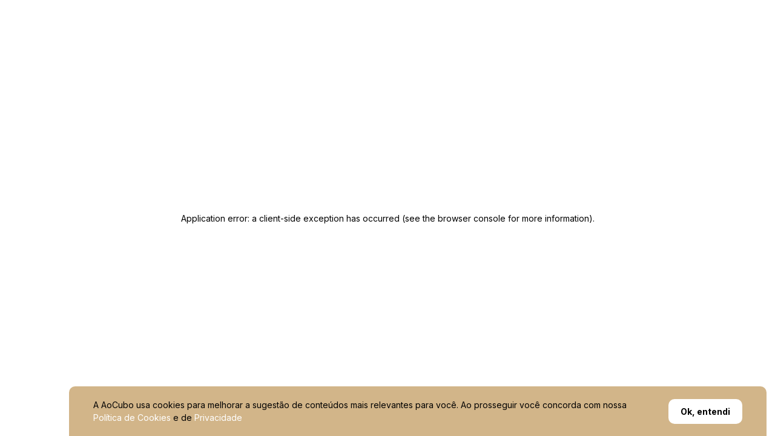

--- FILE ---
content_type: text/html; charset=utf-8
request_url: https://aocubo.com/imovel/unidade/apartamento-em-obras-trisul-valen-capote-valente-sao-paulo-pinheiros-apartamento-4-quartos-apartamento-187m2/3694
body_size: 26274
content:
<!DOCTYPE html><html lang="pt-BR"><head><meta charSet="utf-8"/><title>AoCubo | Valen Capote Valente</title><meta name="description" content="Em uma área de 2.782m², Exclusividade de Torre única com 72 unidades. 
Descubra a vida vibrante no coração de São Paulo, no charmoso bairro de Pinheiros! 
Desfrute da conveniência das estações de metrô Faria Lima e Fradique Coutinho, que conectam você a toda a cidade. Explore uma infinidade de opções de compras, desde butiques elegantes até mercados tradicionais, e experimente a deliciosa culinária nos famosos restaurantes e bares da região. Caminhe pelas ruas arborizadas e aproveite a tranquilidade do Parque Villa-Lobos ou do Parque do Povo. Com a proximidade dos shoppings Iguatemi e Eldorado, você terá acesso a uma variedade de lojas, cinemas e entretenimento. Venha viver no Pinheiros e experimente a perfeita combinação entre estilo de vida urbano e qualidade de vida!
"/><meta name="robots" content="all"/><meta name="viewport" content="width=device-width, initial-scale=1.0, maximum-scale=1.0,user-scalable=0"/><meta name="facebook-domain-verification" content="j0ns3xeeag2yptcobxb7l0zgx4d589"/><meta property="og:title" content="Apartamento à venda com 187m², 4 quartos com vaga 187m² R$ 5.042.422"/><meta property="og:url" content="https://aocubo.com/imovel/unidade/apartamento-em-obras-trisul-valen-capote-valente-sao-paulo-pinheiros-apartamento-4-quartos-apartamento-187m2/3694"/><meta property="og:image" content="https://5m7fnp.stackhero-network.com/corretoraocubo-production/uploads%2Fproperties%2F2140%2F1698781845866-captura%20de%20tela%202023-10-31%20164511.jpg.webp"/><link rel="canonical" href="https://www.aocubo.com/imovel/apartamento-trisul-valen-capote-valente-sao-paulo-pinheiros-apartamento/2140"/><link rel="preload" as="image" href="https://aocubo.com/api/address?q=Rua%20Capote%20Valente%2C65%2CPinheiros%2CS%C3%A3o%20Paulo%2CSP%2CBR"/><meta name="next-head-count" content="11"/><script>!function(f,b,e,v,n,t,s)
          {if(f.fbq)return;n=f.fbq=function(){n.callMethod?
          n.callMethod.apply(n,arguments):n.queue.push(arguments)};
          if(!f._fbq)f._fbq=n;n.push=n;n.loaded=!0;n.version='2.0';
          n.queue=[];t=b.createElement(e);t.async=!0;
          t.src=v;s=b.getElementsByTagName(e)[0];
          s.parentNode.insertBefore(t,s)}(window, document,'script',
          'https://connect.facebook.net/en_US/fbevents.js');
          fbq('init', '670890641927634');
          fbq('track', 'PageView');</script><script>
                (function (l, d, s, t, k){
                    fetch(t+"?client="+k,{headers:{href:l.location.href,p:l.performance.now()}})
                    .then(function(o){o.json().then(function(o){l.LTK_DATA=o;var c=d.createElement(s);
                    d.body.appendChild((c.innerHTML=o.js,c))})})
                })(window, document, 'script', 'https://api.leadstaker.com/chats', '675331c1b34fafa00d846854');
                </script><script src="https://cdn.onesignal.com/sdks/web/v16/OneSignalSDK.page.js" defer=""></script><script>
        window.OneSignalDeferred = window.OneSignalDeferred || [];
        OneSignalDeferred.push(async function(OneSignal) {
          try {
            await OneSignal.init({
              appId: "e614d027-c04e-4310-a5b4-2229e442bf3e",
              safari_web_id: "web.onesignal.auto.378d36e2-d61e-4d1d-83ad-a561308305e8",
              notifyButton: { enable: true }
            });
          } catch (error) {
            console.error('Erro ao inicializar o OneSignal', error);
          }
        });
      </script><script>(function(w,d,s,l,i){w[l]=w[l]||[];w[l].push({'gtm.start':
                new Date().getTime(),event:'gtm.js'});var f=d.getElementsByTagName(s)[0],
                j=d.createElement(s),dl=l!='dataLayer'?'&l='+l:'';j.async=true;j.src=
                'https://www.googletagmanager.com/gtm.js?id='+i+dl;f.parentNode.insertBefore(j,f);
                })(window,document,'script','dataLayer','GTM-KLFMVTN');</script><script>(function(h,o,t,j,a,r){ h.hj=h.hj||function(){(h.hj.q=h.hj.q||[]).push(arguments)}; h._hjSettings={hjid:2385773,hjsv:6}; a=o.getElementsByTagName('head')[0]; r=o.createElement('script');r.async=1; r.src=t+h._hjSettings.hjid+j+h._hjSettings.hjsv; a.appendChild(r); })(window,document,'https://static.hotjar.com/c/hotjar-','.js?sv=');</script><script async="" crossorigin="anonymous" src="https://pagead2.googlesyndication.com/pagead/js/adsbygoogle.js?client=ca-pub-3267454486803629"></script><link rel="shortcut icon" href="favicon.svg" type="image/png"/><link rel="preconnect" href="https://fonts.googleapis.com"/><link rel="preconnect" href="https://fonts.gstatic.com" crossorigin="anonymous"/><meta name="author" content="AoCubo"/><link rel="preconnect" href="https://fonts.gstatic.com" crossorigin /><link rel="preload" href="/_next/static/css/85117dfb5acca110.css" as="style"/><link rel="stylesheet" href="/_next/static/css/85117dfb5acca110.css" data-n-g=""/><link rel="preload" href="/_next/static/css/f905e3f5554554b8.css" as="style"/><link rel="stylesheet" href="/_next/static/css/f905e3f5554554b8.css" data-n-p=""/><link rel="preload" href="/_next/static/css/ec424c47fc900a67.css" as="style"/><link rel="stylesheet" href="/_next/static/css/ec424c47fc900a67.css"/><noscript data-n-css=""></noscript><script defer="" nomodule="" src="/_next/static/chunks/polyfills-c67a75d1b6f99dc8.js"></script><script defer="" src="/_next/static/chunks/6805.2ae235393fcbbfe4.js"></script><script defer="" src="/_next/static/chunks/3552.0099e157c470353e.js"></script><script src="/_next/static/chunks/webpack-5145e4422d0c9ce1.js" defer=""></script><script src="/_next/static/chunks/framework-4ed89e9640adfb9e.js" defer=""></script><script src="/_next/static/chunks/main-7508a5976186c33e.js" defer=""></script><script src="/_next/static/chunks/pages/_app-ecc2943f8e94d654.js" defer=""></script><script src="/_next/static/chunks/cb355538-b1a6a6f2a19f1609.js" defer=""></script><script src="/_next/static/chunks/019d026b-05d29a921fc62588.js" defer=""></script><script src="/_next/static/chunks/6b2193de-93543c96ab832c70.js" defer=""></script><script src="/_next/static/chunks/41155975-f6715757779d8266.js" defer=""></script><script src="/_next/static/chunks/69480c19-24d2adac1b1d078d.js" defer=""></script><script src="/_next/static/chunks/ebc70433-e385b8a89be1476a.js" defer=""></script><script src="/_next/static/chunks/2746-ee7fe2c3d9c18215.js" defer=""></script><script src="/_next/static/chunks/551-c77ee2897b0c3c77.js" defer=""></script><script src="/_next/static/chunks/2232-d3e4e35e511db73a.js" defer=""></script><script src="/_next/static/chunks/5675-8087eddf07990c66.js" defer=""></script><script src="/_next/static/chunks/1574-c010c92e13fcb811.js" defer=""></script><script src="/_next/static/chunks/4691-cfbbe07338ea5edc.js" defer=""></script><script src="/_next/static/chunks/962-6ff480d1c2672b0c.js" defer=""></script><script src="/_next/static/chunks/2673-a8759bbeff2075f9.js" defer=""></script><script src="/_next/static/chunks/4735-7c8e785cb0a9d67a.js" defer=""></script><script src="/_next/static/chunks/5706-706a4d5dded2232c.js" defer=""></script><script src="/_next/static/chunks/376-abcfe57819c620e0.js" defer=""></script><script src="/_next/static/chunks/1696-19395723bc9cc77e.js" defer=""></script><script src="/_next/static/chunks/1693-85681c77f9735a69.js" defer=""></script><script src="/_next/static/chunks/463-489e118dd4dcdb94.js" defer=""></script><script src="/_next/static/chunks/7525-aa6bec4c575ff22b.js" defer=""></script><script src="/_next/static/chunks/3163-d0378b9e1a94300d.js" defer=""></script><script src="/_next/static/chunks/pages/imovel/unidade/%5Bslug%5D/%5Bid%5D-21a6056431b8e095.js" defer=""></script><script src="/_next/static/u4t0Uhw2SGkyY2sgScX36/_buildManifest.js" defer=""></script><script src="/_next/static/u4t0Uhw2SGkyY2sgScX36/_ssgManifest.js" defer=""></script><style data-styled="" data-styled-version="5.3.11">.fbUTkq{-webkit-align-items:center;-webkit-box-align:center;-ms-flex-align:center;align-items:center;background-color:#D2B589;bottom:0;border-radius:10px 10px 0 0;display:-webkit-box;display:-webkit-flex;display:-ms-flexbox;display:flex;-webkit-box-pack:justify;-webkit-justify-content:space-between;-ms-flex-pack:justify;justify-content:space-between;-webkit-flex-direction:column;-ms-flex-direction:column;flex-direction:column;left:0;padding:20px 16px;position:fixed;visibility:visible;-webkit-transition:0.3s ease-in-out;transition:0.3s ease-in-out;width:100%;z-index:1;}/*!sc*/
@media (min-width:1024px){.fbUTkq{-webkit-flex-direction:row;-ms-flex-direction:row;flex-direction:row;left:calc(50% + 50px);max-width:1200px;padding:20px 40px;-webkit-transform:translateX(-50%);-ms-transform:translateX(-50%);transform:translateX(-50%);width:90%;}}/*!sc*/
data-styled.g34[id="styles__Container-sc-1qv1n1q-0"]{content:"fbUTkq,"}/*!sc*/
.bHFGQR{font-weight:400;font-size:0.875rem;line-height:1.5;color:#000;margin-bottom:10px;text-align:center;}/*!sc*/
@media (min-width:1024px){.bHFGQR{margin-right:50px;margin-bottom:0;text-align:left;}}/*!sc*/
data-styled.g35[id="styles__Text-sc-1qv1n1q-1"]{content:"bHFGQR,"}/*!sc*/
.jOBUJY{color:#FFFFFF;cursor:pointer;}/*!sc*/
.jOBUJY:hover{-webkit-text-decoration:underline;text-decoration:underline;}/*!sc*/
data-styled.g36[id="styles__TextLink-sc-1qv1n1q-2"]{content:"jOBUJY,"}/*!sc*/
.jYteFa{font-weight:700;font-size:0.875rem;line-height:1.5;background-color:#FFFFFF;border-radius:10px;color:#000;padding:10px 20px;white-space:nowrap;}/*!sc*/
data-styled.g37[id="styles__ButtonWhite-sc-1qv1n1q-3"]{content:"jYteFa,"}/*!sc*/
html{box-sizing:border-box;}/*!sc*/
*,*::after,*::before{box-sizing:inherit;}/*!sc*/
body,html{font-family:"Inter","Fira Sans","Domine",sans-serif;padding:0;margin:0;}/*!sc*/
body.overflow{overflow:hidden;height:100%;}/*!sc*/
@media (min-width:768px){body.overflow{overflow:inherit;height:auto;}}/*!sc*/
h1,h2,h3,h4,h5,h6{margin:0;padding:0;font-family:"Inter","Fira Sans","Domine",sans-serif;}/*!sc*/
p{margin:0;}/*!sc*/
ul{padding:0;list-style-type:none;margin:0;}/*!sc*/
button{background-color:transparent;border:0;outline:none;cursor:pointer;padding:0;}/*!sc*/
a{-webkit-text-decoration:none;text-decoration:none;}/*!sc*/
img{display:block;max-width:100%;}/*!sc*/
input::-ms-clear{display:none;}/*!sc*/
.graf--video{max-width:60%;}/*!sc*/
:focus{outline:none;}/*!sc*/
html{-webkit-text-size-adjust:100%;}/*!sc*/
body{margin:0;}/*!sc*/
main{display:block;}/*!sc*/
hr{box-sizing:content-box;height:0;overflow:visible;}/*!sc*/
pre{font-family:monospace,monospace;font-size:1em;}/*!sc*/
a{background-color:transparent;}/*!sc*/
a[href^="tel"]{color:inherit;}/*!sc*/
abbr[title]{border-bottom:none;-webkit-text-decoration:underline;text-decoration:underline;-webkit-text-decoration:underline dotted;text-decoration:underline dotted;}/*!sc*/
b,strong{font-weight:bold;}/*!sc*/
small{font-size:80%;}/*!sc*/
sub,sup{font-size:75%;line-height:0;position:relative;vertical-align:baseline;}/*!sc*/
sub{bottom:-0.25em;}/*!sc*/
sup{top:-0.5em;}/*!sc*/
img{border-style:none;}/*!sc*/
button,input,optgroup,select,textarea{font-family:inherit;font-size:100%;line-height:1.15;margin:0;}/*!sc*/
button,input{overflow:visible;}/*!sc*/
button,select{text-transform:none;}/*!sc*/
button,[type="button"],[type="reset"],[type="submit"]{-webkit-appearance:button;}/*!sc*/
button::-moz-focus-inner,[type="button"]::-moz-focus-inner,[type="reset"]::-moz-focus-inner,[type="submit"]::-moz-focus-inner{border-style:none;padding:0;}/*!sc*/
button:-moz-focusring,[type="button"]:-moz-focusring,[type="reset"]:-moz-focusring,[type="submit"]:-moz-focusring{outline:1px dotted ButtonText;}/*!sc*/
fieldset{padding:0.35em 0.75em 0.625em;}/*!sc*/
legend{box-sizing:border-box;color:inherit;display:table;max-width:100%;padding:0;white-space:normal;}/*!sc*/
progress{vertical-align:baseline;}/*!sc*/
textarea{overflow:auto;}/*!sc*/
[type="checkbox"],[type="radio"]{box-sizing:border-box;padding:0;}/*!sc*/
[type="number"]::-webkit-inner-spin-button,[type="number"]::-webkit-outer-spin-button{height:auto;}/*!sc*/
[type="search"]{-webkit-appearance:textfield;outline-offset:-2px;}/*!sc*/
[type="search"]::-webkit-search-decoration{-webkit-appearance:none;}/*!sc*/
::-webkit-file-upload-button{-webkit-appearance:button;font:inherit;}/*!sc*/
[hidden]{display:none;}/*!sc*/
data-styled.g38[id="sc-global-gmsfNl1"]{content:"sc-global-gmsfNl1,"}/*!sc*/
.eAAGwO{width:24px;}/*!sc*/
data-styled.g74[id="styles__IconLinkedin-sc-hd69wh-13"]{content:"eAAGwO,"}/*!sc*/
.IAzdT{width:24px;}/*!sc*/
data-styled.g75[id="styles__IconInstagram-sc-hd69wh-14"]{content:"IAzdT,"}/*!sc*/
.sNVAW{width:24px;}/*!sc*/
data-styled.g76[id="styles__IconFacebook-sc-hd69wh-15"]{content:"sNVAW,"}/*!sc*/
.itsxaw{width:24px;}/*!sc*/
data-styled.g77[id="styles__IconYoutube-sc-hd69wh-16"]{content:"itsxaw,"}/*!sc*/
.dHGSUt{color:#637195;display:-webkit-box;display:-webkit-flex;display:-ms-flexbox;display:flex;-webkit-align-items:center;-webkit-box-align:center;-ms-flex-align:center;align-items:center;gap:8px;cursor:pointer;font-weight:400;font-size:0.875rem;line-height:1.5;}/*!sc*/
data-styled.g83[id="FavoriteButton__FavoriteButtonTextContainer-sc-1j17zzk-0"]{content:"dHGSUt,"}/*!sc*/
</style><style data-href="https://fonts.googleapis.com/css2?family=Domine:wght@100;200;300;400;500;600;700&family=Fira+Sans:ital,wght@0,100;0,200;0,300;0,400;0,500;0,600;0,700;0,800;0,900;1,100;1,200;1,300;1,400;1,500;1,600;1,700;1,800;1,900&family=Inter:wght@300;400;500;600;700&family=Lato:wght@300;400;700&display=swap">@font-face{font-family:'Domine';font-style:normal;font-weight:400;font-display:swap;src:url(https://fonts.gstatic.com/l/font?kit=L0xhDFMnlVwD4h3Lt9JWnbX3jG-2X3LAI14&skey=ea73fc1e1d1dfd9a&v=v25) format('woff')}@font-face{font-family:'Domine';font-style:normal;font-weight:500;font-display:swap;src:url(https://fonts.gstatic.com/l/font?kit=L0xhDFMnlVwD4h3Lt9JWnbX3jG-2X0DAI14&skey=ea73fc1e1d1dfd9a&v=v25) format('woff')}@font-face{font-family:'Domine';font-style:normal;font-weight:600;font-display:swap;src:url(https://fonts.gstatic.com/l/font?kit=L0xhDFMnlVwD4h3Lt9JWnbX3jG-2X6zHI14&skey=ea73fc1e1d1dfd9a&v=v25) format('woff')}@font-face{font-family:'Domine';font-style:normal;font-weight:700;font-display:swap;src:url(https://fonts.gstatic.com/l/font?kit=L0xhDFMnlVwD4h3Lt9JWnbX3jG-2X5XHI14&skey=ea73fc1e1d1dfd9a&v=v25) format('woff')}@font-face{font-family:'Fira Sans';font-style:italic;font-weight:100;font-display:swap;src:url(https://fonts.gstatic.com/l/font?kit=va9A4kDNxMZdWfMOD5VvkrCqYTQ&skey=341ad589036af5f9&v=v18) format('woff')}@font-face{font-family:'Fira Sans';font-style:italic;font-weight:200;font-display:swap;src:url(https://fonts.gstatic.com/l/font?kit=va9f4kDNxMZdWfMOD5VvkrAGQBf8&skey=18decd3d6b316ef7&v=v18) format('woff')}@font-face{font-family:'Fira Sans';font-style:italic;font-weight:300;font-display:swap;src:url(https://fonts.gstatic.com/l/font?kit=va9f4kDNxMZdWfMOD5VvkrBiQxf8&skey=981613b1f1c19899&v=v18) format('woff')}@font-face{font-family:'Fira Sans';font-style:italic;font-weight:400;font-display:swap;src:url(https://fonts.gstatic.com/l/font?kit=va9C4kDNxMZdWfMOD5VvkojN&skey=5fe19ef9a49b95be&v=v18) format('woff')}@font-face{font-family:'Fira Sans';font-style:italic;font-weight:500;font-display:swap;src:url(https://fonts.gstatic.com/l/font?kit=va9f4kDNxMZdWfMOD5VvkrA6Qhf8&skey=53b79611ec149004&v=v18) format('woff')}@font-face{font-family:'Fira Sans';font-style:italic;font-weight:600;font-display:swap;src:url(https://fonts.gstatic.com/l/font?kit=va9f4kDNxMZdWfMOD5VvkrAWRRf8&skey=70a0891bcc69a0b2&v=v18) format('woff')}@font-face{font-family:'Fira Sans';font-style:italic;font-weight:700;font-display:swap;src:url(https://fonts.gstatic.com/l/font?kit=va9f4kDNxMZdWfMOD5VvkrByRBf8&skey=78bc75c716a0540e&v=v18) format('woff')}@font-face{font-family:'Fira Sans';font-style:italic;font-weight:800;font-display:swap;src:url(https://fonts.gstatic.com/l/font?kit=va9f4kDNxMZdWfMOD5VvkrBuRxf8&skey=67b7134ea35f6a8b&v=v18) format('woff')}@font-face{font-family:'Fira Sans';font-style:italic;font-weight:900;font-display:swap;src:url(https://fonts.gstatic.com/l/font?kit=va9f4kDNxMZdWfMOD5VvkrBKRhf8&skey=20d173b712e1016&v=v18) format('woff')}@font-face{font-family:'Fira Sans';font-style:normal;font-weight:100;font-display:swap;src:url(https://fonts.gstatic.com/l/font?kit=va9C4kDNxMZdWfMOD5Vn9IjN&skey=64c40d824566239e&v=v18) format('woff')}@font-face{font-family:'Fira Sans';font-style:normal;font-weight:200;font-display:swap;src:url(https://fonts.gstatic.com/l/font?kit=va9B4kDNxMZdWfMOD5VnWKnuQg&skey=7cab1449b43e5b9&v=v18) format('woff')}@font-face{font-family:'Fira Sans';font-style:normal;font-weight:300;font-display:swap;src:url(https://fonts.gstatic.com/l/font?kit=va9B4kDNxMZdWfMOD5VnPKruQg&skey=29796a61fd9662f4&v=v18) format('woff')}@font-face{font-family:'Fira Sans';font-style:normal;font-weight:400;font-display:swap;src:url(https://fonts.gstatic.com/l/font?kit=va9E4kDNxMZdWfMOD5Vfkw&skey=6bde03e5f15b0572&v=v18) format('woff')}@font-face{font-family:'Fira Sans';font-style:normal;font-weight:500;font-display:swap;src:url(https://fonts.gstatic.com/l/font?kit=va9B4kDNxMZdWfMOD5VnZKvuQg&skey=456b47052756ee1b&v=v18) format('woff')}@font-face{font-family:'Fira Sans';font-style:normal;font-weight:600;font-display:swap;src:url(https://fonts.gstatic.com/l/font?kit=va9B4kDNxMZdWfMOD5VnSKzuQg&skey=8920e733a3b00083&v=v18) format('woff')}@font-face{font-family:'Fira Sans';font-style:normal;font-weight:700;font-display:swap;src:url(https://fonts.gstatic.com/l/font?kit=va9B4kDNxMZdWfMOD5VnLK3uQg&skey=dba2db2fadc4e190&v=v18) format('woff')}@font-face{font-family:'Fira Sans';font-style:normal;font-weight:800;font-display:swap;src:url(https://fonts.gstatic.com/l/font?kit=va9B4kDNxMZdWfMOD5VnMK7uQg&skey=f87360e58d18c0db&v=v18) format('woff')}@font-face{font-family:'Fira Sans';font-style:normal;font-weight:900;font-display:swap;src:url(https://fonts.gstatic.com/l/font?kit=va9B4kDNxMZdWfMOD5VnFK_uQg&skey=d8950a00edf19f79&v=v18) format('woff')}@font-face{font-family:'Inter';font-style:normal;font-weight:300;font-display:swap;src:url(https://fonts.gstatic.com/l/font?kit=UcCO3FwrK3iLTeHuS_nVMrMxCp50SjIw2boKoduKmMEVuOKfMZs&skey=c491285d6722e4fa&v=v20) format('woff')}@font-face{font-family:'Inter';font-style:normal;font-weight:400;font-display:swap;src:url(https://fonts.gstatic.com/l/font?kit=UcCO3FwrK3iLTeHuS_nVMrMxCp50SjIw2boKoduKmMEVuLyfMZs&skey=c491285d6722e4fa&v=v20) format('woff')}@font-face{font-family:'Inter';font-style:normal;font-weight:500;font-display:swap;src:url(https://fonts.gstatic.com/l/font?kit=UcCO3FwrK3iLTeHuS_nVMrMxCp50SjIw2boKoduKmMEVuI6fMZs&skey=c491285d6722e4fa&v=v20) format('woff')}@font-face{font-family:'Inter';font-style:normal;font-weight:600;font-display:swap;src:url(https://fonts.gstatic.com/l/font?kit=UcCO3FwrK3iLTeHuS_nVMrMxCp50SjIw2boKoduKmMEVuGKYMZs&skey=c491285d6722e4fa&v=v20) format('woff')}@font-face{font-family:'Inter';font-style:normal;font-weight:700;font-display:swap;src:url(https://fonts.gstatic.com/l/font?kit=UcCO3FwrK3iLTeHuS_nVMrMxCp50SjIw2boKoduKmMEVuFuYMZs&skey=c491285d6722e4fa&v=v20) format('woff')}@font-face{font-family:'Lato';font-style:normal;font-weight:300;font-display:swap;src:url(https://fonts.gstatic.com/l/font?kit=S6u9w4BMUTPHh7USeww&skey=91f32e07d083dd3a&v=v25) format('woff')}@font-face{font-family:'Lato';font-style:normal;font-weight:400;font-display:swap;src:url(https://fonts.gstatic.com/l/font?kit=S6uyw4BMUTPHvxo&skey=2d58b92a99e1c086&v=v25) format('woff')}@font-face{font-family:'Lato';font-style:normal;font-weight:700;font-display:swap;src:url(https://fonts.gstatic.com/l/font?kit=S6u9w4BMUTPHh6UVeww&skey=3480a19627739c0d&v=v25) format('woff')}@font-face{font-family:'Domine';font-style:normal;font-weight:400;font-display:swap;src:url(https://fonts.gstatic.com/s/domine/v25/L0x8DFMnlVwD4h3htfqnZypEi0K3.woff2) format('woff2');unicode-range:U+0100-02BA,U+02BD-02C5,U+02C7-02CC,U+02CE-02D7,U+02DD-02FF,U+0304,U+0308,U+0329,U+1D00-1DBF,U+1E00-1E9F,U+1EF2-1EFF,U+2020,U+20A0-20AB,U+20AD-20C0,U+2113,U+2C60-2C7F,U+A720-A7FF}@font-face{font-family:'Domine';font-style:normal;font-weight:400;font-display:swap;src:url(https://fonts.gstatic.com/s/domine/v25/L0x8DFMnlVwD4h3hu_qnZypEiw.woff2) format('woff2');unicode-range:U+0000-00FF,U+0131,U+0152-0153,U+02BB-02BC,U+02C6,U+02DA,U+02DC,U+0304,U+0308,U+0329,U+2000-206F,U+20AC,U+2122,U+2191,U+2193,U+2212,U+2215,U+FEFF,U+FFFD}@font-face{font-family:'Domine';font-style:normal;font-weight:500;font-display:swap;src:url(https://fonts.gstatic.com/s/domine/v25/L0x8DFMnlVwD4h3htfqnZypEi0K3.woff2) format('woff2');unicode-range:U+0100-02BA,U+02BD-02C5,U+02C7-02CC,U+02CE-02D7,U+02DD-02FF,U+0304,U+0308,U+0329,U+1D00-1DBF,U+1E00-1E9F,U+1EF2-1EFF,U+2020,U+20A0-20AB,U+20AD-20C0,U+2113,U+2C60-2C7F,U+A720-A7FF}@font-face{font-family:'Domine';font-style:normal;font-weight:500;font-display:swap;src:url(https://fonts.gstatic.com/s/domine/v25/L0x8DFMnlVwD4h3hu_qnZypEiw.woff2) format('woff2');unicode-range:U+0000-00FF,U+0131,U+0152-0153,U+02BB-02BC,U+02C6,U+02DA,U+02DC,U+0304,U+0308,U+0329,U+2000-206F,U+20AC,U+2122,U+2191,U+2193,U+2212,U+2215,U+FEFF,U+FFFD}@font-face{font-family:'Domine';font-style:normal;font-weight:600;font-display:swap;src:url(https://fonts.gstatic.com/s/domine/v25/L0x8DFMnlVwD4h3htfqnZypEi0K3.woff2) format('woff2');unicode-range:U+0100-02BA,U+02BD-02C5,U+02C7-02CC,U+02CE-02D7,U+02DD-02FF,U+0304,U+0308,U+0329,U+1D00-1DBF,U+1E00-1E9F,U+1EF2-1EFF,U+2020,U+20A0-20AB,U+20AD-20C0,U+2113,U+2C60-2C7F,U+A720-A7FF}@font-face{font-family:'Domine';font-style:normal;font-weight:600;font-display:swap;src:url(https://fonts.gstatic.com/s/domine/v25/L0x8DFMnlVwD4h3hu_qnZypEiw.woff2) format('woff2');unicode-range:U+0000-00FF,U+0131,U+0152-0153,U+02BB-02BC,U+02C6,U+02DA,U+02DC,U+0304,U+0308,U+0329,U+2000-206F,U+20AC,U+2122,U+2191,U+2193,U+2212,U+2215,U+FEFF,U+FFFD}@font-face{font-family:'Domine';font-style:normal;font-weight:700;font-display:swap;src:url(https://fonts.gstatic.com/s/domine/v25/L0x8DFMnlVwD4h3htfqnZypEi0K3.woff2) format('woff2');unicode-range:U+0100-02BA,U+02BD-02C5,U+02C7-02CC,U+02CE-02D7,U+02DD-02FF,U+0304,U+0308,U+0329,U+1D00-1DBF,U+1E00-1E9F,U+1EF2-1EFF,U+2020,U+20A0-20AB,U+20AD-20C0,U+2113,U+2C60-2C7F,U+A720-A7FF}@font-face{font-family:'Domine';font-style:normal;font-weight:700;font-display:swap;src:url(https://fonts.gstatic.com/s/domine/v25/L0x8DFMnlVwD4h3hu_qnZypEiw.woff2) format('woff2');unicode-range:U+0000-00FF,U+0131,U+0152-0153,U+02BB-02BC,U+02C6,U+02DA,U+02DC,U+0304,U+0308,U+0329,U+2000-206F,U+20AC,U+2122,U+2191,U+2193,U+2212,U+2215,U+FEFF,U+FFFD}@font-face{font-family:'Fira Sans';font-style:italic;font-weight:100;font-display:swap;src:url(https://fonts.gstatic.com/s/firasans/v18/va9A4kDNxMZdWfMOD5VvkrCqUT3fcXbMn0ruHA.woff2) format('woff2');unicode-range:U+0460-052F,U+1C80-1C8A,U+20B4,U+2DE0-2DFF,U+A640-A69F,U+FE2E-FE2F}@font-face{font-family:'Fira Sans';font-style:italic;font-weight:100;font-display:swap;src:url(https://fonts.gstatic.com/s/firasans/v18/va9A4kDNxMZdWfMOD5VvkrCqUTTfcXbMn0ruHA.woff2) format('woff2');unicode-range:U+0301,U+0400-045F,U+0490-0491,U+04B0-04B1,U+2116}@font-face{font-family:'Fira Sans';font-style:italic;font-weight:100;font-display:swap;src:url(https://fonts.gstatic.com/s/firasans/v18/va9A4kDNxMZdWfMOD5VvkrCqUTzfcXbMn0ruHA.woff2) format('woff2');unicode-range:U+1F00-1FFF}@font-face{font-family:'Fira Sans';font-style:italic;font-weight:100;font-display:swap;src:url(https://fonts.gstatic.com/s/firasans/v18/va9A4kDNxMZdWfMOD5VvkrCqUTPfcXbMn0ruHA.woff2) format('woff2');unicode-range:U+0370-0377,U+037A-037F,U+0384-038A,U+038C,U+038E-03A1,U+03A3-03FF}@font-face{font-family:'Fira Sans';font-style:italic;font-weight:100;font-display:swap;src:url(https://fonts.gstatic.com/s/firasans/v18/va9A4kDNxMZdWfMOD5VvkrCqUT_fcXbMn0ruHA.woff2) format('woff2');unicode-range:U+0102-0103,U+0110-0111,U+0128-0129,U+0168-0169,U+01A0-01A1,U+01AF-01B0,U+0300-0301,U+0303-0304,U+0308-0309,U+0323,U+0329,U+1EA0-1EF9,U+20AB}@font-face{font-family:'Fira Sans';font-style:italic;font-weight:100;font-display:swap;src:url(https://fonts.gstatic.com/s/firasans/v18/va9A4kDNxMZdWfMOD5VvkrCqUT7fcXbMn0ruHA.woff2) format('woff2');unicode-range:U+0100-02BA,U+02BD-02C5,U+02C7-02CC,U+02CE-02D7,U+02DD-02FF,U+0304,U+0308,U+0329,U+1D00-1DBF,U+1E00-1E9F,U+1EF2-1EFF,U+2020,U+20A0-20AB,U+20AD-20C0,U+2113,U+2C60-2C7F,U+A720-A7FF}@font-face{font-family:'Fira Sans';font-style:italic;font-weight:100;font-display:swap;src:url(https://fonts.gstatic.com/s/firasans/v18/va9A4kDNxMZdWfMOD5VvkrCqUTDfcXbMn0o.woff2) format('woff2');unicode-range:U+0000-00FF,U+0131,U+0152-0153,U+02BB-02BC,U+02C6,U+02DA,U+02DC,U+0304,U+0308,U+0329,U+2000-206F,U+20AC,U+2122,U+2191,U+2193,U+2212,U+2215,U+FEFF,U+FFFD}@font-face{font-family:'Fira Sans';font-style:italic;font-weight:200;font-display:swap;src:url(https://fonts.gstatic.com/s/firasans/v18/va9f4kDNxMZdWfMOD5VvkrAGQCf1VFnklULWJXg.woff2) format('woff2');unicode-range:U+0460-052F,U+1C80-1C8A,U+20B4,U+2DE0-2DFF,U+A640-A69F,U+FE2E-FE2F}@font-face{font-family:'Fira Sans';font-style:italic;font-weight:200;font-display:swap;src:url(https://fonts.gstatic.com/s/firasans/v18/va9f4kDNxMZdWfMOD5VvkrAGQCf8VFnklULWJXg.woff2) format('woff2');unicode-range:U+0301,U+0400-045F,U+0490-0491,U+04B0-04B1,U+2116}@font-face{font-family:'Fira Sans';font-style:italic;font-weight:200;font-display:swap;src:url(https://fonts.gstatic.com/s/firasans/v18/va9f4kDNxMZdWfMOD5VvkrAGQCf0VFnklULWJXg.woff2) format('woff2');unicode-range:U+1F00-1FFF}@font-face{font-family:'Fira Sans';font-style:italic;font-weight:200;font-display:swap;src:url(https://fonts.gstatic.com/s/firasans/v18/va9f4kDNxMZdWfMOD5VvkrAGQCf7VFnklULWJXg.woff2) format('woff2');unicode-range:U+0370-0377,U+037A-037F,U+0384-038A,U+038C,U+038E-03A1,U+03A3-03FF}@font-face{font-family:'Fira Sans';font-style:italic;font-weight:200;font-display:swap;src:url(https://fonts.gstatic.com/s/firasans/v18/va9f4kDNxMZdWfMOD5VvkrAGQCf3VFnklULWJXg.woff2) format('woff2');unicode-range:U+0102-0103,U+0110-0111,U+0128-0129,U+0168-0169,U+01A0-01A1,U+01AF-01B0,U+0300-0301,U+0303-0304,U+0308-0309,U+0323,U+0329,U+1EA0-1EF9,U+20AB}@font-face{font-family:'Fira Sans';font-style:italic;font-weight:200;font-display:swap;src:url(https://fonts.gstatic.com/s/firasans/v18/va9f4kDNxMZdWfMOD5VvkrAGQCf2VFnklULWJXg.woff2) format('woff2');unicode-range:U+0100-02BA,U+02BD-02C5,U+02C7-02CC,U+02CE-02D7,U+02DD-02FF,U+0304,U+0308,U+0329,U+1D00-1DBF,U+1E00-1E9F,U+1EF2-1EFF,U+2020,U+20A0-20AB,U+20AD-20C0,U+2113,U+2C60-2C7F,U+A720-A7FF}@font-face{font-family:'Fira Sans';font-style:italic;font-weight:200;font-display:swap;src:url(https://fonts.gstatic.com/s/firasans/v18/va9f4kDNxMZdWfMOD5VvkrAGQCf4VFnklULW.woff2) format('woff2');unicode-range:U+0000-00FF,U+0131,U+0152-0153,U+02BB-02BC,U+02C6,U+02DA,U+02DC,U+0304,U+0308,U+0329,U+2000-206F,U+20AC,U+2122,U+2191,U+2193,U+2212,U+2215,U+FEFF,U+FFFD}@font-face{font-family:'Fira Sans';font-style:italic;font-weight:300;font-display:swap;src:url(https://fonts.gstatic.com/s/firasans/v18/va9f4kDNxMZdWfMOD5VvkrBiQyf1VFnklULWJXg.woff2) format('woff2');unicode-range:U+0460-052F,U+1C80-1C8A,U+20B4,U+2DE0-2DFF,U+A640-A69F,U+FE2E-FE2F}@font-face{font-family:'Fira Sans';font-style:italic;font-weight:300;font-display:swap;src:url(https://fonts.gstatic.com/s/firasans/v18/va9f4kDNxMZdWfMOD5VvkrBiQyf8VFnklULWJXg.woff2) format('woff2');unicode-range:U+0301,U+0400-045F,U+0490-0491,U+04B0-04B1,U+2116}@font-face{font-family:'Fira Sans';font-style:italic;font-weight:300;font-display:swap;src:url(https://fonts.gstatic.com/s/firasans/v18/va9f4kDNxMZdWfMOD5VvkrBiQyf0VFnklULWJXg.woff2) format('woff2');unicode-range:U+1F00-1FFF}@font-face{font-family:'Fira Sans';font-style:italic;font-weight:300;font-display:swap;src:url(https://fonts.gstatic.com/s/firasans/v18/va9f4kDNxMZdWfMOD5VvkrBiQyf7VFnklULWJXg.woff2) format('woff2');unicode-range:U+0370-0377,U+037A-037F,U+0384-038A,U+038C,U+038E-03A1,U+03A3-03FF}@font-face{font-family:'Fira Sans';font-style:italic;font-weight:300;font-display:swap;src:url(https://fonts.gstatic.com/s/firasans/v18/va9f4kDNxMZdWfMOD5VvkrBiQyf3VFnklULWJXg.woff2) format('woff2');unicode-range:U+0102-0103,U+0110-0111,U+0128-0129,U+0168-0169,U+01A0-01A1,U+01AF-01B0,U+0300-0301,U+0303-0304,U+0308-0309,U+0323,U+0329,U+1EA0-1EF9,U+20AB}@font-face{font-family:'Fira Sans';font-style:italic;font-weight:300;font-display:swap;src:url(https://fonts.gstatic.com/s/firasans/v18/va9f4kDNxMZdWfMOD5VvkrBiQyf2VFnklULWJXg.woff2) format('woff2');unicode-range:U+0100-02BA,U+02BD-02C5,U+02C7-02CC,U+02CE-02D7,U+02DD-02FF,U+0304,U+0308,U+0329,U+1D00-1DBF,U+1E00-1E9F,U+1EF2-1EFF,U+2020,U+20A0-20AB,U+20AD-20C0,U+2113,U+2C60-2C7F,U+A720-A7FF}@font-face{font-family:'Fira Sans';font-style:italic;font-weight:300;font-display:swap;src:url(https://fonts.gstatic.com/s/firasans/v18/va9f4kDNxMZdWfMOD5VvkrBiQyf4VFnklULW.woff2) format('woff2');unicode-range:U+0000-00FF,U+0131,U+0152-0153,U+02BB-02BC,U+02C6,U+02DA,U+02DC,U+0304,U+0308,U+0329,U+2000-206F,U+20AC,U+2122,U+2191,U+2193,U+2212,U+2215,U+FEFF,U+FFFD}@font-face{font-family:'Fira Sans';font-style:italic;font-weight:400;font-display:swap;src:url(https://fonts.gstatic.com/s/firasans/v18/va9C4kDNxMZdWfMOD5VvkrjEYTLVdlTOr0s.woff2) format('woff2');unicode-range:U+0460-052F,U+1C80-1C8A,U+20B4,U+2DE0-2DFF,U+A640-A69F,U+FE2E-FE2F}@font-face{font-family:'Fira Sans';font-style:italic;font-weight:400;font-display:swap;src:url(https://fonts.gstatic.com/s/firasans/v18/va9C4kDNxMZdWfMOD5VvkrjNYTLVdlTOr0s.woff2) format('woff2');unicode-range:U+0301,U+0400-045F,U+0490-0491,U+04B0-04B1,U+2116}@font-face{font-family:'Fira Sans';font-style:italic;font-weight:400;font-display:swap;src:url(https://fonts.gstatic.com/s/firasans/v18/va9C4kDNxMZdWfMOD5VvkrjFYTLVdlTOr0s.woff2) format('woff2');unicode-range:U+1F00-1FFF}@font-face{font-family:'Fira Sans';font-style:italic;font-weight:400;font-display:swap;src:url(https://fonts.gstatic.com/s/firasans/v18/va9C4kDNxMZdWfMOD5VvkrjKYTLVdlTOr0s.woff2) format('woff2');unicode-range:U+0370-0377,U+037A-037F,U+0384-038A,U+038C,U+038E-03A1,U+03A3-03FF}@font-face{font-family:'Fira Sans';font-style:italic;font-weight:400;font-display:swap;src:url(https://fonts.gstatic.com/s/firasans/v18/va9C4kDNxMZdWfMOD5VvkrjGYTLVdlTOr0s.woff2) format('woff2');unicode-range:U+0102-0103,U+0110-0111,U+0128-0129,U+0168-0169,U+01A0-01A1,U+01AF-01B0,U+0300-0301,U+0303-0304,U+0308-0309,U+0323,U+0329,U+1EA0-1EF9,U+20AB}@font-face{font-family:'Fira Sans';font-style:italic;font-weight:400;font-display:swap;src:url(https://fonts.gstatic.com/s/firasans/v18/va9C4kDNxMZdWfMOD5VvkrjHYTLVdlTOr0s.woff2) format('woff2');unicode-range:U+0100-02BA,U+02BD-02C5,U+02C7-02CC,U+02CE-02D7,U+02DD-02FF,U+0304,U+0308,U+0329,U+1D00-1DBF,U+1E00-1E9F,U+1EF2-1EFF,U+2020,U+20A0-20AB,U+20AD-20C0,U+2113,U+2C60-2C7F,U+A720-A7FF}@font-face{font-family:'Fira Sans';font-style:italic;font-weight:400;font-display:swap;src:url(https://fonts.gstatic.com/s/firasans/v18/va9C4kDNxMZdWfMOD5VvkrjJYTLVdlTO.woff2) format('woff2');unicode-range:U+0000-00FF,U+0131,U+0152-0153,U+02BB-02BC,U+02C6,U+02DA,U+02DC,U+0304,U+0308,U+0329,U+2000-206F,U+20AC,U+2122,U+2191,U+2193,U+2212,U+2215,U+FEFF,U+FFFD}@font-face{font-family:'Fira Sans';font-style:italic;font-weight:500;font-display:swap;src:url(https://fonts.gstatic.com/s/firasans/v18/va9f4kDNxMZdWfMOD5VvkrA6Qif1VFnklULWJXg.woff2) format('woff2');unicode-range:U+0460-052F,U+1C80-1C8A,U+20B4,U+2DE0-2DFF,U+A640-A69F,U+FE2E-FE2F}@font-face{font-family:'Fira Sans';font-style:italic;font-weight:500;font-display:swap;src:url(https://fonts.gstatic.com/s/firasans/v18/va9f4kDNxMZdWfMOD5VvkrA6Qif8VFnklULWJXg.woff2) format('woff2');unicode-range:U+0301,U+0400-045F,U+0490-0491,U+04B0-04B1,U+2116}@font-face{font-family:'Fira Sans';font-style:italic;font-weight:500;font-display:swap;src:url(https://fonts.gstatic.com/s/firasans/v18/va9f4kDNxMZdWfMOD5VvkrA6Qif0VFnklULWJXg.woff2) format('woff2');unicode-range:U+1F00-1FFF}@font-face{font-family:'Fira Sans';font-style:italic;font-weight:500;font-display:swap;src:url(https://fonts.gstatic.com/s/firasans/v18/va9f4kDNxMZdWfMOD5VvkrA6Qif7VFnklULWJXg.woff2) format('woff2');unicode-range:U+0370-0377,U+037A-037F,U+0384-038A,U+038C,U+038E-03A1,U+03A3-03FF}@font-face{font-family:'Fira Sans';font-style:italic;font-weight:500;font-display:swap;src:url(https://fonts.gstatic.com/s/firasans/v18/va9f4kDNxMZdWfMOD5VvkrA6Qif3VFnklULWJXg.woff2) format('woff2');unicode-range:U+0102-0103,U+0110-0111,U+0128-0129,U+0168-0169,U+01A0-01A1,U+01AF-01B0,U+0300-0301,U+0303-0304,U+0308-0309,U+0323,U+0329,U+1EA0-1EF9,U+20AB}@font-face{font-family:'Fira Sans';font-style:italic;font-weight:500;font-display:swap;src:url(https://fonts.gstatic.com/s/firasans/v18/va9f4kDNxMZdWfMOD5VvkrA6Qif2VFnklULWJXg.woff2) format('woff2');unicode-range:U+0100-02BA,U+02BD-02C5,U+02C7-02CC,U+02CE-02D7,U+02DD-02FF,U+0304,U+0308,U+0329,U+1D00-1DBF,U+1E00-1E9F,U+1EF2-1EFF,U+2020,U+20A0-20AB,U+20AD-20C0,U+2113,U+2C60-2C7F,U+A720-A7FF}@font-face{font-family:'Fira Sans';font-style:italic;font-weight:500;font-display:swap;src:url(https://fonts.gstatic.com/s/firasans/v18/va9f4kDNxMZdWfMOD5VvkrA6Qif4VFnklULW.woff2) format('woff2');unicode-range:U+0000-00FF,U+0131,U+0152-0153,U+02BB-02BC,U+02C6,U+02DA,U+02DC,U+0304,U+0308,U+0329,U+2000-206F,U+20AC,U+2122,U+2191,U+2193,U+2212,U+2215,U+FEFF,U+FFFD}@font-face{font-family:'Fira Sans';font-style:italic;font-weight:600;font-display:swap;src:url(https://fonts.gstatic.com/s/firasans/v18/va9f4kDNxMZdWfMOD5VvkrAWRSf1VFnklULWJXg.woff2) format('woff2');unicode-range:U+0460-052F,U+1C80-1C8A,U+20B4,U+2DE0-2DFF,U+A640-A69F,U+FE2E-FE2F}@font-face{font-family:'Fira Sans';font-style:italic;font-weight:600;font-display:swap;src:url(https://fonts.gstatic.com/s/firasans/v18/va9f4kDNxMZdWfMOD5VvkrAWRSf8VFnklULWJXg.woff2) format('woff2');unicode-range:U+0301,U+0400-045F,U+0490-0491,U+04B0-04B1,U+2116}@font-face{font-family:'Fira Sans';font-style:italic;font-weight:600;font-display:swap;src:url(https://fonts.gstatic.com/s/firasans/v18/va9f4kDNxMZdWfMOD5VvkrAWRSf0VFnklULWJXg.woff2) format('woff2');unicode-range:U+1F00-1FFF}@font-face{font-family:'Fira Sans';font-style:italic;font-weight:600;font-display:swap;src:url(https://fonts.gstatic.com/s/firasans/v18/va9f4kDNxMZdWfMOD5VvkrAWRSf7VFnklULWJXg.woff2) format('woff2');unicode-range:U+0370-0377,U+037A-037F,U+0384-038A,U+038C,U+038E-03A1,U+03A3-03FF}@font-face{font-family:'Fira Sans';font-style:italic;font-weight:600;font-display:swap;src:url(https://fonts.gstatic.com/s/firasans/v18/va9f4kDNxMZdWfMOD5VvkrAWRSf3VFnklULWJXg.woff2) format('woff2');unicode-range:U+0102-0103,U+0110-0111,U+0128-0129,U+0168-0169,U+01A0-01A1,U+01AF-01B0,U+0300-0301,U+0303-0304,U+0308-0309,U+0323,U+0329,U+1EA0-1EF9,U+20AB}@font-face{font-family:'Fira Sans';font-style:italic;font-weight:600;font-display:swap;src:url(https://fonts.gstatic.com/s/firasans/v18/va9f4kDNxMZdWfMOD5VvkrAWRSf2VFnklULWJXg.woff2) format('woff2');unicode-range:U+0100-02BA,U+02BD-02C5,U+02C7-02CC,U+02CE-02D7,U+02DD-02FF,U+0304,U+0308,U+0329,U+1D00-1DBF,U+1E00-1E9F,U+1EF2-1EFF,U+2020,U+20A0-20AB,U+20AD-20C0,U+2113,U+2C60-2C7F,U+A720-A7FF}@font-face{font-family:'Fira Sans';font-style:italic;font-weight:600;font-display:swap;src:url(https://fonts.gstatic.com/s/firasans/v18/va9f4kDNxMZdWfMOD5VvkrAWRSf4VFnklULW.woff2) format('woff2');unicode-range:U+0000-00FF,U+0131,U+0152-0153,U+02BB-02BC,U+02C6,U+02DA,U+02DC,U+0304,U+0308,U+0329,U+2000-206F,U+20AC,U+2122,U+2191,U+2193,U+2212,U+2215,U+FEFF,U+FFFD}@font-face{font-family:'Fira Sans';font-style:italic;font-weight:700;font-display:swap;src:url(https://fonts.gstatic.com/s/firasans/v18/va9f4kDNxMZdWfMOD5VvkrByRCf1VFnklULWJXg.woff2) format('woff2');unicode-range:U+0460-052F,U+1C80-1C8A,U+20B4,U+2DE0-2DFF,U+A640-A69F,U+FE2E-FE2F}@font-face{font-family:'Fira Sans';font-style:italic;font-weight:700;font-display:swap;src:url(https://fonts.gstatic.com/s/firasans/v18/va9f4kDNxMZdWfMOD5VvkrByRCf8VFnklULWJXg.woff2) format('woff2');unicode-range:U+0301,U+0400-045F,U+0490-0491,U+04B0-04B1,U+2116}@font-face{font-family:'Fira Sans';font-style:italic;font-weight:700;font-display:swap;src:url(https://fonts.gstatic.com/s/firasans/v18/va9f4kDNxMZdWfMOD5VvkrByRCf0VFnklULWJXg.woff2) format('woff2');unicode-range:U+1F00-1FFF}@font-face{font-family:'Fira Sans';font-style:italic;font-weight:700;font-display:swap;src:url(https://fonts.gstatic.com/s/firasans/v18/va9f4kDNxMZdWfMOD5VvkrByRCf7VFnklULWJXg.woff2) format('woff2');unicode-range:U+0370-0377,U+037A-037F,U+0384-038A,U+038C,U+038E-03A1,U+03A3-03FF}@font-face{font-family:'Fira Sans';font-style:italic;font-weight:700;font-display:swap;src:url(https://fonts.gstatic.com/s/firasans/v18/va9f4kDNxMZdWfMOD5VvkrByRCf3VFnklULWJXg.woff2) format('woff2');unicode-range:U+0102-0103,U+0110-0111,U+0128-0129,U+0168-0169,U+01A0-01A1,U+01AF-01B0,U+0300-0301,U+0303-0304,U+0308-0309,U+0323,U+0329,U+1EA0-1EF9,U+20AB}@font-face{font-family:'Fira Sans';font-style:italic;font-weight:700;font-display:swap;src:url(https://fonts.gstatic.com/s/firasans/v18/va9f4kDNxMZdWfMOD5VvkrByRCf2VFnklULWJXg.woff2) format('woff2');unicode-range:U+0100-02BA,U+02BD-02C5,U+02C7-02CC,U+02CE-02D7,U+02DD-02FF,U+0304,U+0308,U+0329,U+1D00-1DBF,U+1E00-1E9F,U+1EF2-1EFF,U+2020,U+20A0-20AB,U+20AD-20C0,U+2113,U+2C60-2C7F,U+A720-A7FF}@font-face{font-family:'Fira Sans';font-style:italic;font-weight:700;font-display:swap;src:url(https://fonts.gstatic.com/s/firasans/v18/va9f4kDNxMZdWfMOD5VvkrByRCf4VFnklULW.woff2) format('woff2');unicode-range:U+0000-00FF,U+0131,U+0152-0153,U+02BB-02BC,U+02C6,U+02DA,U+02DC,U+0304,U+0308,U+0329,U+2000-206F,U+20AC,U+2122,U+2191,U+2193,U+2212,U+2215,U+FEFF,U+FFFD}@font-face{font-family:'Fira Sans';font-style:italic;font-weight:800;font-display:swap;src:url(https://fonts.gstatic.com/s/firasans/v18/va9f4kDNxMZdWfMOD5VvkrBuRyf1VFnklULWJXg.woff2) format('woff2');unicode-range:U+0460-052F,U+1C80-1C8A,U+20B4,U+2DE0-2DFF,U+A640-A69F,U+FE2E-FE2F}@font-face{font-family:'Fira Sans';font-style:italic;font-weight:800;font-display:swap;src:url(https://fonts.gstatic.com/s/firasans/v18/va9f4kDNxMZdWfMOD5VvkrBuRyf8VFnklULWJXg.woff2) format('woff2');unicode-range:U+0301,U+0400-045F,U+0490-0491,U+04B0-04B1,U+2116}@font-face{font-family:'Fira Sans';font-style:italic;font-weight:800;font-display:swap;src:url(https://fonts.gstatic.com/s/firasans/v18/va9f4kDNxMZdWfMOD5VvkrBuRyf0VFnklULWJXg.woff2) format('woff2');unicode-range:U+1F00-1FFF}@font-face{font-family:'Fira Sans';font-style:italic;font-weight:800;font-display:swap;src:url(https://fonts.gstatic.com/s/firasans/v18/va9f4kDNxMZdWfMOD5VvkrBuRyf7VFnklULWJXg.woff2) format('woff2');unicode-range:U+0370-0377,U+037A-037F,U+0384-038A,U+038C,U+038E-03A1,U+03A3-03FF}@font-face{font-family:'Fira Sans';font-style:italic;font-weight:800;font-display:swap;src:url(https://fonts.gstatic.com/s/firasans/v18/va9f4kDNxMZdWfMOD5VvkrBuRyf3VFnklULWJXg.woff2) format('woff2');unicode-range:U+0102-0103,U+0110-0111,U+0128-0129,U+0168-0169,U+01A0-01A1,U+01AF-01B0,U+0300-0301,U+0303-0304,U+0308-0309,U+0323,U+0329,U+1EA0-1EF9,U+20AB}@font-face{font-family:'Fira Sans';font-style:italic;font-weight:800;font-display:swap;src:url(https://fonts.gstatic.com/s/firasans/v18/va9f4kDNxMZdWfMOD5VvkrBuRyf2VFnklULWJXg.woff2) format('woff2');unicode-range:U+0100-02BA,U+02BD-02C5,U+02C7-02CC,U+02CE-02D7,U+02DD-02FF,U+0304,U+0308,U+0329,U+1D00-1DBF,U+1E00-1E9F,U+1EF2-1EFF,U+2020,U+20A0-20AB,U+20AD-20C0,U+2113,U+2C60-2C7F,U+A720-A7FF}@font-face{font-family:'Fira Sans';font-style:italic;font-weight:800;font-display:swap;src:url(https://fonts.gstatic.com/s/firasans/v18/va9f4kDNxMZdWfMOD5VvkrBuRyf4VFnklULW.woff2) format('woff2');unicode-range:U+0000-00FF,U+0131,U+0152-0153,U+02BB-02BC,U+02C6,U+02DA,U+02DC,U+0304,U+0308,U+0329,U+2000-206F,U+20AC,U+2122,U+2191,U+2193,U+2212,U+2215,U+FEFF,U+FFFD}@font-face{font-family:'Fira Sans';font-style:italic;font-weight:900;font-display:swap;src:url(https://fonts.gstatic.com/s/firasans/v18/va9f4kDNxMZdWfMOD5VvkrBKRif1VFnklULWJXg.woff2) format('woff2');unicode-range:U+0460-052F,U+1C80-1C8A,U+20B4,U+2DE0-2DFF,U+A640-A69F,U+FE2E-FE2F}@font-face{font-family:'Fira Sans';font-style:italic;font-weight:900;font-display:swap;src:url(https://fonts.gstatic.com/s/firasans/v18/va9f4kDNxMZdWfMOD5VvkrBKRif8VFnklULWJXg.woff2) format('woff2');unicode-range:U+0301,U+0400-045F,U+0490-0491,U+04B0-04B1,U+2116}@font-face{font-family:'Fira Sans';font-style:italic;font-weight:900;font-display:swap;src:url(https://fonts.gstatic.com/s/firasans/v18/va9f4kDNxMZdWfMOD5VvkrBKRif0VFnklULWJXg.woff2) format('woff2');unicode-range:U+1F00-1FFF}@font-face{font-family:'Fira Sans';font-style:italic;font-weight:900;font-display:swap;src:url(https://fonts.gstatic.com/s/firasans/v18/va9f4kDNxMZdWfMOD5VvkrBKRif7VFnklULWJXg.woff2) format('woff2');unicode-range:U+0370-0377,U+037A-037F,U+0384-038A,U+038C,U+038E-03A1,U+03A3-03FF}@font-face{font-family:'Fira Sans';font-style:italic;font-weight:900;font-display:swap;src:url(https://fonts.gstatic.com/s/firasans/v18/va9f4kDNxMZdWfMOD5VvkrBKRif3VFnklULWJXg.woff2) format('woff2');unicode-range:U+0102-0103,U+0110-0111,U+0128-0129,U+0168-0169,U+01A0-01A1,U+01AF-01B0,U+0300-0301,U+0303-0304,U+0308-0309,U+0323,U+0329,U+1EA0-1EF9,U+20AB}@font-face{font-family:'Fira Sans';font-style:italic;font-weight:900;font-display:swap;src:url(https://fonts.gstatic.com/s/firasans/v18/va9f4kDNxMZdWfMOD5VvkrBKRif2VFnklULWJXg.woff2) format('woff2');unicode-range:U+0100-02BA,U+02BD-02C5,U+02C7-02CC,U+02CE-02D7,U+02DD-02FF,U+0304,U+0308,U+0329,U+1D00-1DBF,U+1E00-1E9F,U+1EF2-1EFF,U+2020,U+20A0-20AB,U+20AD-20C0,U+2113,U+2C60-2C7F,U+A720-A7FF}@font-face{font-family:'Fira Sans';font-style:italic;font-weight:900;font-display:swap;src:url(https://fonts.gstatic.com/s/firasans/v18/va9f4kDNxMZdWfMOD5VvkrBKRif4VFnklULW.woff2) format('woff2');unicode-range:U+0000-00FF,U+0131,U+0152-0153,U+02BB-02BC,U+02C6,U+02DA,U+02DC,U+0304,U+0308,U+0329,U+2000-206F,U+20AC,U+2122,U+2191,U+2193,U+2212,U+2215,U+FEFF,U+FFFD}@font-face{font-family:'Fira Sans';font-style:normal;font-weight:100;font-display:swap;src:url(https://fonts.gstatic.com/s/firasans/v18/va9C4kDNxMZdWfMOD5Vn9LjEYTLVdlTOr0s.woff2) format('woff2');unicode-range:U+0460-052F,U+1C80-1C8A,U+20B4,U+2DE0-2DFF,U+A640-A69F,U+FE2E-FE2F}@font-face{font-family:'Fira Sans';font-style:normal;font-weight:100;font-display:swap;src:url(https://fonts.gstatic.com/s/firasans/v18/va9C4kDNxMZdWfMOD5Vn9LjNYTLVdlTOr0s.woff2) format('woff2');unicode-range:U+0301,U+0400-045F,U+0490-0491,U+04B0-04B1,U+2116}@font-face{font-family:'Fira Sans';font-style:normal;font-weight:100;font-display:swap;src:url(https://fonts.gstatic.com/s/firasans/v18/va9C4kDNxMZdWfMOD5Vn9LjFYTLVdlTOr0s.woff2) format('woff2');unicode-range:U+1F00-1FFF}@font-face{font-family:'Fira Sans';font-style:normal;font-weight:100;font-display:swap;src:url(https://fonts.gstatic.com/s/firasans/v18/va9C4kDNxMZdWfMOD5Vn9LjKYTLVdlTOr0s.woff2) format('woff2');unicode-range:U+0370-0377,U+037A-037F,U+0384-038A,U+038C,U+038E-03A1,U+03A3-03FF}@font-face{font-family:'Fira Sans';font-style:normal;font-weight:100;font-display:swap;src:url(https://fonts.gstatic.com/s/firasans/v18/va9C4kDNxMZdWfMOD5Vn9LjGYTLVdlTOr0s.woff2) format('woff2');unicode-range:U+0102-0103,U+0110-0111,U+0128-0129,U+0168-0169,U+01A0-01A1,U+01AF-01B0,U+0300-0301,U+0303-0304,U+0308-0309,U+0323,U+0329,U+1EA0-1EF9,U+20AB}@font-face{font-family:'Fira Sans';font-style:normal;font-weight:100;font-display:swap;src:url(https://fonts.gstatic.com/s/firasans/v18/va9C4kDNxMZdWfMOD5Vn9LjHYTLVdlTOr0s.woff2) format('woff2');unicode-range:U+0100-02BA,U+02BD-02C5,U+02C7-02CC,U+02CE-02D7,U+02DD-02FF,U+0304,U+0308,U+0329,U+1D00-1DBF,U+1E00-1E9F,U+1EF2-1EFF,U+2020,U+20A0-20AB,U+20AD-20C0,U+2113,U+2C60-2C7F,U+A720-A7FF}@font-face{font-family:'Fira Sans';font-style:normal;font-weight:100;font-display:swap;src:url(https://fonts.gstatic.com/s/firasans/v18/va9C4kDNxMZdWfMOD5Vn9LjJYTLVdlTO.woff2) format('woff2');unicode-range:U+0000-00FF,U+0131,U+0152-0153,U+02BB-02BC,U+02C6,U+02DA,U+02DC,U+0304,U+0308,U+0329,U+2000-206F,U+20AC,U+2122,U+2191,U+2193,U+2212,U+2215,U+FEFF,U+FFFD}@font-face{font-family:'Fira Sans';font-style:normal;font-weight:200;font-display:swap;src:url(https://fonts.gstatic.com/s/firasans/v18/va9B4kDNxMZdWfMOD5VnWKneSxf6Xl7Gl3LX.woff2) format('woff2');unicode-range:U+0460-052F,U+1C80-1C8A,U+20B4,U+2DE0-2DFF,U+A640-A69F,U+FE2E-FE2F}@font-face{font-family:'Fira Sans';font-style:normal;font-weight:200;font-display:swap;src:url(https://fonts.gstatic.com/s/firasans/v18/va9B4kDNxMZdWfMOD5VnWKneQhf6Xl7Gl3LX.woff2) format('woff2');unicode-range:U+0301,U+0400-045F,U+0490-0491,U+04B0-04B1,U+2116}@font-face{font-family:'Fira Sans';font-style:normal;font-weight:200;font-display:swap;src:url(https://fonts.gstatic.com/s/firasans/v18/va9B4kDNxMZdWfMOD5VnWKneShf6Xl7Gl3LX.woff2) format('woff2');unicode-range:U+1F00-1FFF}@font-face{font-family:'Fira Sans';font-style:normal;font-weight:200;font-display:swap;src:url(https://fonts.gstatic.com/s/firasans/v18/va9B4kDNxMZdWfMOD5VnWKneRRf6Xl7Gl3LX.woff2) format('woff2');unicode-range:U+0370-0377,U+037A-037F,U+0384-038A,U+038C,U+038E-03A1,U+03A3-03FF}@font-face{font-family:'Fira Sans';font-style:normal;font-weight:200;font-display:swap;src:url(https://fonts.gstatic.com/s/firasans/v18/va9B4kDNxMZdWfMOD5VnWKneSRf6Xl7Gl3LX.woff2) format('woff2');unicode-range:U+0102-0103,U+0110-0111,U+0128-0129,U+0168-0169,U+01A0-01A1,U+01AF-01B0,U+0300-0301,U+0303-0304,U+0308-0309,U+0323,U+0329,U+1EA0-1EF9,U+20AB}@font-face{font-family:'Fira Sans';font-style:normal;font-weight:200;font-display:swap;src:url(https://fonts.gstatic.com/s/firasans/v18/va9B4kDNxMZdWfMOD5VnWKneSBf6Xl7Gl3LX.woff2) format('woff2');unicode-range:U+0100-02BA,U+02BD-02C5,U+02C7-02CC,U+02CE-02D7,U+02DD-02FF,U+0304,U+0308,U+0329,U+1D00-1DBF,U+1E00-1E9F,U+1EF2-1EFF,U+2020,U+20A0-20AB,U+20AD-20C0,U+2113,U+2C60-2C7F,U+A720-A7FF}@font-face{font-family:'Fira Sans';font-style:normal;font-weight:200;font-display:swap;src:url(https://fonts.gstatic.com/s/firasans/v18/va9B4kDNxMZdWfMOD5VnWKneRhf6Xl7Glw.woff2) format('woff2');unicode-range:U+0000-00FF,U+0131,U+0152-0153,U+02BB-02BC,U+02C6,U+02DA,U+02DC,U+0304,U+0308,U+0329,U+2000-206F,U+20AC,U+2122,U+2191,U+2193,U+2212,U+2215,U+FEFF,U+FFFD}@font-face{font-family:'Fira Sans';font-style:normal;font-weight:300;font-display:swap;src:url(https://fonts.gstatic.com/s/firasans/v18/va9B4kDNxMZdWfMOD5VnPKreSxf6Xl7Gl3LX.woff2) format('woff2');unicode-range:U+0460-052F,U+1C80-1C8A,U+20B4,U+2DE0-2DFF,U+A640-A69F,U+FE2E-FE2F}@font-face{font-family:'Fira Sans';font-style:normal;font-weight:300;font-display:swap;src:url(https://fonts.gstatic.com/s/firasans/v18/va9B4kDNxMZdWfMOD5VnPKreQhf6Xl7Gl3LX.woff2) format('woff2');unicode-range:U+0301,U+0400-045F,U+0490-0491,U+04B0-04B1,U+2116}@font-face{font-family:'Fira Sans';font-style:normal;font-weight:300;font-display:swap;src:url(https://fonts.gstatic.com/s/firasans/v18/va9B4kDNxMZdWfMOD5VnPKreShf6Xl7Gl3LX.woff2) format('woff2');unicode-range:U+1F00-1FFF}@font-face{font-family:'Fira Sans';font-style:normal;font-weight:300;font-display:swap;src:url(https://fonts.gstatic.com/s/firasans/v18/va9B4kDNxMZdWfMOD5VnPKreRRf6Xl7Gl3LX.woff2) format('woff2');unicode-range:U+0370-0377,U+037A-037F,U+0384-038A,U+038C,U+038E-03A1,U+03A3-03FF}@font-face{font-family:'Fira Sans';font-style:normal;font-weight:300;font-display:swap;src:url(https://fonts.gstatic.com/s/firasans/v18/va9B4kDNxMZdWfMOD5VnPKreSRf6Xl7Gl3LX.woff2) format('woff2');unicode-range:U+0102-0103,U+0110-0111,U+0128-0129,U+0168-0169,U+01A0-01A1,U+01AF-01B0,U+0300-0301,U+0303-0304,U+0308-0309,U+0323,U+0329,U+1EA0-1EF9,U+20AB}@font-face{font-family:'Fira Sans';font-style:normal;font-weight:300;font-display:swap;src:url(https://fonts.gstatic.com/s/firasans/v18/va9B4kDNxMZdWfMOD5VnPKreSBf6Xl7Gl3LX.woff2) format('woff2');unicode-range:U+0100-02BA,U+02BD-02C5,U+02C7-02CC,U+02CE-02D7,U+02DD-02FF,U+0304,U+0308,U+0329,U+1D00-1DBF,U+1E00-1E9F,U+1EF2-1EFF,U+2020,U+20A0-20AB,U+20AD-20C0,U+2113,U+2C60-2C7F,U+A720-A7FF}@font-face{font-family:'Fira Sans';font-style:normal;font-weight:300;font-display:swap;src:url(https://fonts.gstatic.com/s/firasans/v18/va9B4kDNxMZdWfMOD5VnPKreRhf6Xl7Glw.woff2) format('woff2');unicode-range:U+0000-00FF,U+0131,U+0152-0153,U+02BB-02BC,U+02C6,U+02DA,U+02DC,U+0304,U+0308,U+0329,U+2000-206F,U+20AC,U+2122,U+2191,U+2193,U+2212,U+2215,U+FEFF,U+FFFD}@font-face{font-family:'Fira Sans';font-style:normal;font-weight:400;font-display:swap;src:url(https://fonts.gstatic.com/s/firasans/v18/va9E4kDNxMZdWfMOD5VvmojLazX3dGTP.woff2) format('woff2');unicode-range:U+0460-052F,U+1C80-1C8A,U+20B4,U+2DE0-2DFF,U+A640-A69F,U+FE2E-FE2F}@font-face{font-family:'Fira Sans';font-style:normal;font-weight:400;font-display:swap;src:url(https://fonts.gstatic.com/s/firasans/v18/va9E4kDNxMZdWfMOD5Vvk4jLazX3dGTP.woff2) format('woff2');unicode-range:U+0301,U+0400-045F,U+0490-0491,U+04B0-04B1,U+2116}@font-face{font-family:'Fira Sans';font-style:normal;font-weight:400;font-display:swap;src:url(https://fonts.gstatic.com/s/firasans/v18/va9E4kDNxMZdWfMOD5Vvm4jLazX3dGTP.woff2) format('woff2');unicode-range:U+1F00-1FFF}@font-face{font-family:'Fira Sans';font-style:normal;font-weight:400;font-display:swap;src:url(https://fonts.gstatic.com/s/firasans/v18/va9E4kDNxMZdWfMOD5VvlIjLazX3dGTP.woff2) format('woff2');unicode-range:U+0370-0377,U+037A-037F,U+0384-038A,U+038C,U+038E-03A1,U+03A3-03FF}@font-face{font-family:'Fira Sans';font-style:normal;font-weight:400;font-display:swap;src:url(https://fonts.gstatic.com/s/firasans/v18/va9E4kDNxMZdWfMOD5VvmIjLazX3dGTP.woff2) format('woff2');unicode-range:U+0102-0103,U+0110-0111,U+0128-0129,U+0168-0169,U+01A0-01A1,U+01AF-01B0,U+0300-0301,U+0303-0304,U+0308-0309,U+0323,U+0329,U+1EA0-1EF9,U+20AB}@font-face{font-family:'Fira Sans';font-style:normal;font-weight:400;font-display:swap;src:url(https://fonts.gstatic.com/s/firasans/v18/va9E4kDNxMZdWfMOD5VvmYjLazX3dGTP.woff2) format('woff2');unicode-range:U+0100-02BA,U+02BD-02C5,U+02C7-02CC,U+02CE-02D7,U+02DD-02FF,U+0304,U+0308,U+0329,U+1D00-1DBF,U+1E00-1E9F,U+1EF2-1EFF,U+2020,U+20A0-20AB,U+20AD-20C0,U+2113,U+2C60-2C7F,U+A720-A7FF}@font-face{font-family:'Fira Sans';font-style:normal;font-weight:400;font-display:swap;src:url(https://fonts.gstatic.com/s/firasans/v18/va9E4kDNxMZdWfMOD5Vvl4jLazX3dA.woff2) format('woff2');unicode-range:U+0000-00FF,U+0131,U+0152-0153,U+02BB-02BC,U+02C6,U+02DA,U+02DC,U+0304,U+0308,U+0329,U+2000-206F,U+20AC,U+2122,U+2191,U+2193,U+2212,U+2215,U+FEFF,U+FFFD}@font-face{font-family:'Fira Sans';font-style:normal;font-weight:500;font-display:swap;src:url(https://fonts.gstatic.com/s/firasans/v18/va9B4kDNxMZdWfMOD5VnZKveSxf6Xl7Gl3LX.woff2) format('woff2');unicode-range:U+0460-052F,U+1C80-1C8A,U+20B4,U+2DE0-2DFF,U+A640-A69F,U+FE2E-FE2F}@font-face{font-family:'Fira Sans';font-style:normal;font-weight:500;font-display:swap;src:url(https://fonts.gstatic.com/s/firasans/v18/va9B4kDNxMZdWfMOD5VnZKveQhf6Xl7Gl3LX.woff2) format('woff2');unicode-range:U+0301,U+0400-045F,U+0490-0491,U+04B0-04B1,U+2116}@font-face{font-family:'Fira Sans';font-style:normal;font-weight:500;font-display:swap;src:url(https://fonts.gstatic.com/s/firasans/v18/va9B4kDNxMZdWfMOD5VnZKveShf6Xl7Gl3LX.woff2) format('woff2');unicode-range:U+1F00-1FFF}@font-face{font-family:'Fira Sans';font-style:normal;font-weight:500;font-display:swap;src:url(https://fonts.gstatic.com/s/firasans/v18/va9B4kDNxMZdWfMOD5VnZKveRRf6Xl7Gl3LX.woff2) format('woff2');unicode-range:U+0370-0377,U+037A-037F,U+0384-038A,U+038C,U+038E-03A1,U+03A3-03FF}@font-face{font-family:'Fira Sans';font-style:normal;font-weight:500;font-display:swap;src:url(https://fonts.gstatic.com/s/firasans/v18/va9B4kDNxMZdWfMOD5VnZKveSRf6Xl7Gl3LX.woff2) format('woff2');unicode-range:U+0102-0103,U+0110-0111,U+0128-0129,U+0168-0169,U+01A0-01A1,U+01AF-01B0,U+0300-0301,U+0303-0304,U+0308-0309,U+0323,U+0329,U+1EA0-1EF9,U+20AB}@font-face{font-family:'Fira Sans';font-style:normal;font-weight:500;font-display:swap;src:url(https://fonts.gstatic.com/s/firasans/v18/va9B4kDNxMZdWfMOD5VnZKveSBf6Xl7Gl3LX.woff2) format('woff2');unicode-range:U+0100-02BA,U+02BD-02C5,U+02C7-02CC,U+02CE-02D7,U+02DD-02FF,U+0304,U+0308,U+0329,U+1D00-1DBF,U+1E00-1E9F,U+1EF2-1EFF,U+2020,U+20A0-20AB,U+20AD-20C0,U+2113,U+2C60-2C7F,U+A720-A7FF}@font-face{font-family:'Fira Sans';font-style:normal;font-weight:500;font-display:swap;src:url(https://fonts.gstatic.com/s/firasans/v18/va9B4kDNxMZdWfMOD5VnZKveRhf6Xl7Glw.woff2) format('woff2');unicode-range:U+0000-00FF,U+0131,U+0152-0153,U+02BB-02BC,U+02C6,U+02DA,U+02DC,U+0304,U+0308,U+0329,U+2000-206F,U+20AC,U+2122,U+2191,U+2193,U+2212,U+2215,U+FEFF,U+FFFD}@font-face{font-family:'Fira Sans';font-style:normal;font-weight:600;font-display:swap;src:url(https://fonts.gstatic.com/s/firasans/v18/va9B4kDNxMZdWfMOD5VnSKzeSxf6Xl7Gl3LX.woff2) format('woff2');unicode-range:U+0460-052F,U+1C80-1C8A,U+20B4,U+2DE0-2DFF,U+A640-A69F,U+FE2E-FE2F}@font-face{font-family:'Fira Sans';font-style:normal;font-weight:600;font-display:swap;src:url(https://fonts.gstatic.com/s/firasans/v18/va9B4kDNxMZdWfMOD5VnSKzeQhf6Xl7Gl3LX.woff2) format('woff2');unicode-range:U+0301,U+0400-045F,U+0490-0491,U+04B0-04B1,U+2116}@font-face{font-family:'Fira Sans';font-style:normal;font-weight:600;font-display:swap;src:url(https://fonts.gstatic.com/s/firasans/v18/va9B4kDNxMZdWfMOD5VnSKzeShf6Xl7Gl3LX.woff2) format('woff2');unicode-range:U+1F00-1FFF}@font-face{font-family:'Fira Sans';font-style:normal;font-weight:600;font-display:swap;src:url(https://fonts.gstatic.com/s/firasans/v18/va9B4kDNxMZdWfMOD5VnSKzeRRf6Xl7Gl3LX.woff2) format('woff2');unicode-range:U+0370-0377,U+037A-037F,U+0384-038A,U+038C,U+038E-03A1,U+03A3-03FF}@font-face{font-family:'Fira Sans';font-style:normal;font-weight:600;font-display:swap;src:url(https://fonts.gstatic.com/s/firasans/v18/va9B4kDNxMZdWfMOD5VnSKzeSRf6Xl7Gl3LX.woff2) format('woff2');unicode-range:U+0102-0103,U+0110-0111,U+0128-0129,U+0168-0169,U+01A0-01A1,U+01AF-01B0,U+0300-0301,U+0303-0304,U+0308-0309,U+0323,U+0329,U+1EA0-1EF9,U+20AB}@font-face{font-family:'Fira Sans';font-style:normal;font-weight:600;font-display:swap;src:url(https://fonts.gstatic.com/s/firasans/v18/va9B4kDNxMZdWfMOD5VnSKzeSBf6Xl7Gl3LX.woff2) format('woff2');unicode-range:U+0100-02BA,U+02BD-02C5,U+02C7-02CC,U+02CE-02D7,U+02DD-02FF,U+0304,U+0308,U+0329,U+1D00-1DBF,U+1E00-1E9F,U+1EF2-1EFF,U+2020,U+20A0-20AB,U+20AD-20C0,U+2113,U+2C60-2C7F,U+A720-A7FF}@font-face{font-family:'Fira Sans';font-style:normal;font-weight:600;font-display:swap;src:url(https://fonts.gstatic.com/s/firasans/v18/va9B4kDNxMZdWfMOD5VnSKzeRhf6Xl7Glw.woff2) format('woff2');unicode-range:U+0000-00FF,U+0131,U+0152-0153,U+02BB-02BC,U+02C6,U+02DA,U+02DC,U+0304,U+0308,U+0329,U+2000-206F,U+20AC,U+2122,U+2191,U+2193,U+2212,U+2215,U+FEFF,U+FFFD}@font-face{font-family:'Fira Sans';font-style:normal;font-weight:700;font-display:swap;src:url(https://fonts.gstatic.com/s/firasans/v18/va9B4kDNxMZdWfMOD5VnLK3eSxf6Xl7Gl3LX.woff2) format('woff2');unicode-range:U+0460-052F,U+1C80-1C8A,U+20B4,U+2DE0-2DFF,U+A640-A69F,U+FE2E-FE2F}@font-face{font-family:'Fira Sans';font-style:normal;font-weight:700;font-display:swap;src:url(https://fonts.gstatic.com/s/firasans/v18/va9B4kDNxMZdWfMOD5VnLK3eQhf6Xl7Gl3LX.woff2) format('woff2');unicode-range:U+0301,U+0400-045F,U+0490-0491,U+04B0-04B1,U+2116}@font-face{font-family:'Fira Sans';font-style:normal;font-weight:700;font-display:swap;src:url(https://fonts.gstatic.com/s/firasans/v18/va9B4kDNxMZdWfMOD5VnLK3eShf6Xl7Gl3LX.woff2) format('woff2');unicode-range:U+1F00-1FFF}@font-face{font-family:'Fira Sans';font-style:normal;font-weight:700;font-display:swap;src:url(https://fonts.gstatic.com/s/firasans/v18/va9B4kDNxMZdWfMOD5VnLK3eRRf6Xl7Gl3LX.woff2) format('woff2');unicode-range:U+0370-0377,U+037A-037F,U+0384-038A,U+038C,U+038E-03A1,U+03A3-03FF}@font-face{font-family:'Fira Sans';font-style:normal;font-weight:700;font-display:swap;src:url(https://fonts.gstatic.com/s/firasans/v18/va9B4kDNxMZdWfMOD5VnLK3eSRf6Xl7Gl3LX.woff2) format('woff2');unicode-range:U+0102-0103,U+0110-0111,U+0128-0129,U+0168-0169,U+01A0-01A1,U+01AF-01B0,U+0300-0301,U+0303-0304,U+0308-0309,U+0323,U+0329,U+1EA0-1EF9,U+20AB}@font-face{font-family:'Fira Sans';font-style:normal;font-weight:700;font-display:swap;src:url(https://fonts.gstatic.com/s/firasans/v18/va9B4kDNxMZdWfMOD5VnLK3eSBf6Xl7Gl3LX.woff2) format('woff2');unicode-range:U+0100-02BA,U+02BD-02C5,U+02C7-02CC,U+02CE-02D7,U+02DD-02FF,U+0304,U+0308,U+0329,U+1D00-1DBF,U+1E00-1E9F,U+1EF2-1EFF,U+2020,U+20A0-20AB,U+20AD-20C0,U+2113,U+2C60-2C7F,U+A720-A7FF}@font-face{font-family:'Fira Sans';font-style:normal;font-weight:700;font-display:swap;src:url(https://fonts.gstatic.com/s/firasans/v18/va9B4kDNxMZdWfMOD5VnLK3eRhf6Xl7Glw.woff2) format('woff2');unicode-range:U+0000-00FF,U+0131,U+0152-0153,U+02BB-02BC,U+02C6,U+02DA,U+02DC,U+0304,U+0308,U+0329,U+2000-206F,U+20AC,U+2122,U+2191,U+2193,U+2212,U+2215,U+FEFF,U+FFFD}@font-face{font-family:'Fira Sans';font-style:normal;font-weight:800;font-display:swap;src:url(https://fonts.gstatic.com/s/firasans/v18/va9B4kDNxMZdWfMOD5VnMK7eSxf6Xl7Gl3LX.woff2) format('woff2');unicode-range:U+0460-052F,U+1C80-1C8A,U+20B4,U+2DE0-2DFF,U+A640-A69F,U+FE2E-FE2F}@font-face{font-family:'Fira Sans';font-style:normal;font-weight:800;font-display:swap;src:url(https://fonts.gstatic.com/s/firasans/v18/va9B4kDNxMZdWfMOD5VnMK7eQhf6Xl7Gl3LX.woff2) format('woff2');unicode-range:U+0301,U+0400-045F,U+0490-0491,U+04B0-04B1,U+2116}@font-face{font-family:'Fira Sans';font-style:normal;font-weight:800;font-display:swap;src:url(https://fonts.gstatic.com/s/firasans/v18/va9B4kDNxMZdWfMOD5VnMK7eShf6Xl7Gl3LX.woff2) format('woff2');unicode-range:U+1F00-1FFF}@font-face{font-family:'Fira Sans';font-style:normal;font-weight:800;font-display:swap;src:url(https://fonts.gstatic.com/s/firasans/v18/va9B4kDNxMZdWfMOD5VnMK7eRRf6Xl7Gl3LX.woff2) format('woff2');unicode-range:U+0370-0377,U+037A-037F,U+0384-038A,U+038C,U+038E-03A1,U+03A3-03FF}@font-face{font-family:'Fira Sans';font-style:normal;font-weight:800;font-display:swap;src:url(https://fonts.gstatic.com/s/firasans/v18/va9B4kDNxMZdWfMOD5VnMK7eSRf6Xl7Gl3LX.woff2) format('woff2');unicode-range:U+0102-0103,U+0110-0111,U+0128-0129,U+0168-0169,U+01A0-01A1,U+01AF-01B0,U+0300-0301,U+0303-0304,U+0308-0309,U+0323,U+0329,U+1EA0-1EF9,U+20AB}@font-face{font-family:'Fira Sans';font-style:normal;font-weight:800;font-display:swap;src:url(https://fonts.gstatic.com/s/firasans/v18/va9B4kDNxMZdWfMOD5VnMK7eSBf6Xl7Gl3LX.woff2) format('woff2');unicode-range:U+0100-02BA,U+02BD-02C5,U+02C7-02CC,U+02CE-02D7,U+02DD-02FF,U+0304,U+0308,U+0329,U+1D00-1DBF,U+1E00-1E9F,U+1EF2-1EFF,U+2020,U+20A0-20AB,U+20AD-20C0,U+2113,U+2C60-2C7F,U+A720-A7FF}@font-face{font-family:'Fira Sans';font-style:normal;font-weight:800;font-display:swap;src:url(https://fonts.gstatic.com/s/firasans/v18/va9B4kDNxMZdWfMOD5VnMK7eRhf6Xl7Glw.woff2) format('woff2');unicode-range:U+0000-00FF,U+0131,U+0152-0153,U+02BB-02BC,U+02C6,U+02DA,U+02DC,U+0304,U+0308,U+0329,U+2000-206F,U+20AC,U+2122,U+2191,U+2193,U+2212,U+2215,U+FEFF,U+FFFD}@font-face{font-family:'Fira Sans';font-style:normal;font-weight:900;font-display:swap;src:url(https://fonts.gstatic.com/s/firasans/v18/va9B4kDNxMZdWfMOD5VnFK_eSxf6Xl7Gl3LX.woff2) format('woff2');unicode-range:U+0460-052F,U+1C80-1C8A,U+20B4,U+2DE0-2DFF,U+A640-A69F,U+FE2E-FE2F}@font-face{font-family:'Fira Sans';font-style:normal;font-weight:900;font-display:swap;src:url(https://fonts.gstatic.com/s/firasans/v18/va9B4kDNxMZdWfMOD5VnFK_eQhf6Xl7Gl3LX.woff2) format('woff2');unicode-range:U+0301,U+0400-045F,U+0490-0491,U+04B0-04B1,U+2116}@font-face{font-family:'Fira Sans';font-style:normal;font-weight:900;font-display:swap;src:url(https://fonts.gstatic.com/s/firasans/v18/va9B4kDNxMZdWfMOD5VnFK_eShf6Xl7Gl3LX.woff2) format('woff2');unicode-range:U+1F00-1FFF}@font-face{font-family:'Fira Sans';font-style:normal;font-weight:900;font-display:swap;src:url(https://fonts.gstatic.com/s/firasans/v18/va9B4kDNxMZdWfMOD5VnFK_eRRf6Xl7Gl3LX.woff2) format('woff2');unicode-range:U+0370-0377,U+037A-037F,U+0384-038A,U+038C,U+038E-03A1,U+03A3-03FF}@font-face{font-family:'Fira Sans';font-style:normal;font-weight:900;font-display:swap;src:url(https://fonts.gstatic.com/s/firasans/v18/va9B4kDNxMZdWfMOD5VnFK_eSRf6Xl7Gl3LX.woff2) format('woff2');unicode-range:U+0102-0103,U+0110-0111,U+0128-0129,U+0168-0169,U+01A0-01A1,U+01AF-01B0,U+0300-0301,U+0303-0304,U+0308-0309,U+0323,U+0329,U+1EA0-1EF9,U+20AB}@font-face{font-family:'Fira Sans';font-style:normal;font-weight:900;font-display:swap;src:url(https://fonts.gstatic.com/s/firasans/v18/va9B4kDNxMZdWfMOD5VnFK_eSBf6Xl7Gl3LX.woff2) format('woff2');unicode-range:U+0100-02BA,U+02BD-02C5,U+02C7-02CC,U+02CE-02D7,U+02DD-02FF,U+0304,U+0308,U+0329,U+1D00-1DBF,U+1E00-1E9F,U+1EF2-1EFF,U+2020,U+20A0-20AB,U+20AD-20C0,U+2113,U+2C60-2C7F,U+A720-A7FF}@font-face{font-family:'Fira Sans';font-style:normal;font-weight:900;font-display:swap;src:url(https://fonts.gstatic.com/s/firasans/v18/va9B4kDNxMZdWfMOD5VnFK_eRhf6Xl7Glw.woff2) format('woff2');unicode-range:U+0000-00FF,U+0131,U+0152-0153,U+02BB-02BC,U+02C6,U+02DA,U+02DC,U+0304,U+0308,U+0329,U+2000-206F,U+20AC,U+2122,U+2191,U+2193,U+2212,U+2215,U+FEFF,U+FFFD}@font-face{font-family:'Inter';font-style:normal;font-weight:300;font-display:swap;src:url(https://fonts.gstatic.com/s/inter/v20/UcC73FwrK3iLTeHuS_nVMrMxCp50SjIa2JL7W0Q5n-wU.woff2) format('woff2');unicode-range:U+0460-052F,U+1C80-1C8A,U+20B4,U+2DE0-2DFF,U+A640-A69F,U+FE2E-FE2F}@font-face{font-family:'Inter';font-style:normal;font-weight:300;font-display:swap;src:url(https://fonts.gstatic.com/s/inter/v20/UcC73FwrK3iLTeHuS_nVMrMxCp50SjIa0ZL7W0Q5n-wU.woff2) format('woff2');unicode-range:U+0301,U+0400-045F,U+0490-0491,U+04B0-04B1,U+2116}@font-face{font-family:'Inter';font-style:normal;font-weight:300;font-display:swap;src:url(https://fonts.gstatic.com/s/inter/v20/UcC73FwrK3iLTeHuS_nVMrMxCp50SjIa2ZL7W0Q5n-wU.woff2) format('woff2');unicode-range:U+1F00-1FFF}@font-face{font-family:'Inter';font-style:normal;font-weight:300;font-display:swap;src:url(https://fonts.gstatic.com/s/inter/v20/UcC73FwrK3iLTeHuS_nVMrMxCp50SjIa1pL7W0Q5n-wU.woff2) format('woff2');unicode-range:U+0370-0377,U+037A-037F,U+0384-038A,U+038C,U+038E-03A1,U+03A3-03FF}@font-face{font-family:'Inter';font-style:normal;font-weight:300;font-display:swap;src:url(https://fonts.gstatic.com/s/inter/v20/UcC73FwrK3iLTeHuS_nVMrMxCp50SjIa2pL7W0Q5n-wU.woff2) format('woff2');unicode-range:U+0102-0103,U+0110-0111,U+0128-0129,U+0168-0169,U+01A0-01A1,U+01AF-01B0,U+0300-0301,U+0303-0304,U+0308-0309,U+0323,U+0329,U+1EA0-1EF9,U+20AB}@font-face{font-family:'Inter';font-style:normal;font-weight:300;font-display:swap;src:url(https://fonts.gstatic.com/s/inter/v20/UcC73FwrK3iLTeHuS_nVMrMxCp50SjIa25L7W0Q5n-wU.woff2) format('woff2');unicode-range:U+0100-02BA,U+02BD-02C5,U+02C7-02CC,U+02CE-02D7,U+02DD-02FF,U+0304,U+0308,U+0329,U+1D00-1DBF,U+1E00-1E9F,U+1EF2-1EFF,U+2020,U+20A0-20AB,U+20AD-20C0,U+2113,U+2C60-2C7F,U+A720-A7FF}@font-face{font-family:'Inter';font-style:normal;font-weight:300;font-display:swap;src:url(https://fonts.gstatic.com/s/inter/v20/UcC73FwrK3iLTeHuS_nVMrMxCp50SjIa1ZL7W0Q5nw.woff2) format('woff2');unicode-range:U+0000-00FF,U+0131,U+0152-0153,U+02BB-02BC,U+02C6,U+02DA,U+02DC,U+0304,U+0308,U+0329,U+2000-206F,U+20AC,U+2122,U+2191,U+2193,U+2212,U+2215,U+FEFF,U+FFFD}@font-face{font-family:'Inter';font-style:normal;font-weight:400;font-display:swap;src:url(https://fonts.gstatic.com/s/inter/v20/UcC73FwrK3iLTeHuS_nVMrMxCp50SjIa2JL7W0Q5n-wU.woff2) format('woff2');unicode-range:U+0460-052F,U+1C80-1C8A,U+20B4,U+2DE0-2DFF,U+A640-A69F,U+FE2E-FE2F}@font-face{font-family:'Inter';font-style:normal;font-weight:400;font-display:swap;src:url(https://fonts.gstatic.com/s/inter/v20/UcC73FwrK3iLTeHuS_nVMrMxCp50SjIa0ZL7W0Q5n-wU.woff2) format('woff2');unicode-range:U+0301,U+0400-045F,U+0490-0491,U+04B0-04B1,U+2116}@font-face{font-family:'Inter';font-style:normal;font-weight:400;font-display:swap;src:url(https://fonts.gstatic.com/s/inter/v20/UcC73FwrK3iLTeHuS_nVMrMxCp50SjIa2ZL7W0Q5n-wU.woff2) format('woff2');unicode-range:U+1F00-1FFF}@font-face{font-family:'Inter';font-style:normal;font-weight:400;font-display:swap;src:url(https://fonts.gstatic.com/s/inter/v20/UcC73FwrK3iLTeHuS_nVMrMxCp50SjIa1pL7W0Q5n-wU.woff2) format('woff2');unicode-range:U+0370-0377,U+037A-037F,U+0384-038A,U+038C,U+038E-03A1,U+03A3-03FF}@font-face{font-family:'Inter';font-style:normal;font-weight:400;font-display:swap;src:url(https://fonts.gstatic.com/s/inter/v20/UcC73FwrK3iLTeHuS_nVMrMxCp50SjIa2pL7W0Q5n-wU.woff2) format('woff2');unicode-range:U+0102-0103,U+0110-0111,U+0128-0129,U+0168-0169,U+01A0-01A1,U+01AF-01B0,U+0300-0301,U+0303-0304,U+0308-0309,U+0323,U+0329,U+1EA0-1EF9,U+20AB}@font-face{font-family:'Inter';font-style:normal;font-weight:400;font-display:swap;src:url(https://fonts.gstatic.com/s/inter/v20/UcC73FwrK3iLTeHuS_nVMrMxCp50SjIa25L7W0Q5n-wU.woff2) format('woff2');unicode-range:U+0100-02BA,U+02BD-02C5,U+02C7-02CC,U+02CE-02D7,U+02DD-02FF,U+0304,U+0308,U+0329,U+1D00-1DBF,U+1E00-1E9F,U+1EF2-1EFF,U+2020,U+20A0-20AB,U+20AD-20C0,U+2113,U+2C60-2C7F,U+A720-A7FF}@font-face{font-family:'Inter';font-style:normal;font-weight:400;font-display:swap;src:url(https://fonts.gstatic.com/s/inter/v20/UcC73FwrK3iLTeHuS_nVMrMxCp50SjIa1ZL7W0Q5nw.woff2) format('woff2');unicode-range:U+0000-00FF,U+0131,U+0152-0153,U+02BB-02BC,U+02C6,U+02DA,U+02DC,U+0304,U+0308,U+0329,U+2000-206F,U+20AC,U+2122,U+2191,U+2193,U+2212,U+2215,U+FEFF,U+FFFD}@font-face{font-family:'Inter';font-style:normal;font-weight:500;font-display:swap;src:url(https://fonts.gstatic.com/s/inter/v20/UcC73FwrK3iLTeHuS_nVMrMxCp50SjIa2JL7W0Q5n-wU.woff2) format('woff2');unicode-range:U+0460-052F,U+1C80-1C8A,U+20B4,U+2DE0-2DFF,U+A640-A69F,U+FE2E-FE2F}@font-face{font-family:'Inter';font-style:normal;font-weight:500;font-display:swap;src:url(https://fonts.gstatic.com/s/inter/v20/UcC73FwrK3iLTeHuS_nVMrMxCp50SjIa0ZL7W0Q5n-wU.woff2) format('woff2');unicode-range:U+0301,U+0400-045F,U+0490-0491,U+04B0-04B1,U+2116}@font-face{font-family:'Inter';font-style:normal;font-weight:500;font-display:swap;src:url(https://fonts.gstatic.com/s/inter/v20/UcC73FwrK3iLTeHuS_nVMrMxCp50SjIa2ZL7W0Q5n-wU.woff2) format('woff2');unicode-range:U+1F00-1FFF}@font-face{font-family:'Inter';font-style:normal;font-weight:500;font-display:swap;src:url(https://fonts.gstatic.com/s/inter/v20/UcC73FwrK3iLTeHuS_nVMrMxCp50SjIa1pL7W0Q5n-wU.woff2) format('woff2');unicode-range:U+0370-0377,U+037A-037F,U+0384-038A,U+038C,U+038E-03A1,U+03A3-03FF}@font-face{font-family:'Inter';font-style:normal;font-weight:500;font-display:swap;src:url(https://fonts.gstatic.com/s/inter/v20/UcC73FwrK3iLTeHuS_nVMrMxCp50SjIa2pL7W0Q5n-wU.woff2) format('woff2');unicode-range:U+0102-0103,U+0110-0111,U+0128-0129,U+0168-0169,U+01A0-01A1,U+01AF-01B0,U+0300-0301,U+0303-0304,U+0308-0309,U+0323,U+0329,U+1EA0-1EF9,U+20AB}@font-face{font-family:'Inter';font-style:normal;font-weight:500;font-display:swap;src:url(https://fonts.gstatic.com/s/inter/v20/UcC73FwrK3iLTeHuS_nVMrMxCp50SjIa25L7W0Q5n-wU.woff2) format('woff2');unicode-range:U+0100-02BA,U+02BD-02C5,U+02C7-02CC,U+02CE-02D7,U+02DD-02FF,U+0304,U+0308,U+0329,U+1D00-1DBF,U+1E00-1E9F,U+1EF2-1EFF,U+2020,U+20A0-20AB,U+20AD-20C0,U+2113,U+2C60-2C7F,U+A720-A7FF}@font-face{font-family:'Inter';font-style:normal;font-weight:500;font-display:swap;src:url(https://fonts.gstatic.com/s/inter/v20/UcC73FwrK3iLTeHuS_nVMrMxCp50SjIa1ZL7W0Q5nw.woff2) format('woff2');unicode-range:U+0000-00FF,U+0131,U+0152-0153,U+02BB-02BC,U+02C6,U+02DA,U+02DC,U+0304,U+0308,U+0329,U+2000-206F,U+20AC,U+2122,U+2191,U+2193,U+2212,U+2215,U+FEFF,U+FFFD}@font-face{font-family:'Inter';font-style:normal;font-weight:600;font-display:swap;src:url(https://fonts.gstatic.com/s/inter/v20/UcC73FwrK3iLTeHuS_nVMrMxCp50SjIa2JL7W0Q5n-wU.woff2) format('woff2');unicode-range:U+0460-052F,U+1C80-1C8A,U+20B4,U+2DE0-2DFF,U+A640-A69F,U+FE2E-FE2F}@font-face{font-family:'Inter';font-style:normal;font-weight:600;font-display:swap;src:url(https://fonts.gstatic.com/s/inter/v20/UcC73FwrK3iLTeHuS_nVMrMxCp50SjIa0ZL7W0Q5n-wU.woff2) format('woff2');unicode-range:U+0301,U+0400-045F,U+0490-0491,U+04B0-04B1,U+2116}@font-face{font-family:'Inter';font-style:normal;font-weight:600;font-display:swap;src:url(https://fonts.gstatic.com/s/inter/v20/UcC73FwrK3iLTeHuS_nVMrMxCp50SjIa2ZL7W0Q5n-wU.woff2) format('woff2');unicode-range:U+1F00-1FFF}@font-face{font-family:'Inter';font-style:normal;font-weight:600;font-display:swap;src:url(https://fonts.gstatic.com/s/inter/v20/UcC73FwrK3iLTeHuS_nVMrMxCp50SjIa1pL7W0Q5n-wU.woff2) format('woff2');unicode-range:U+0370-0377,U+037A-037F,U+0384-038A,U+038C,U+038E-03A1,U+03A3-03FF}@font-face{font-family:'Inter';font-style:normal;font-weight:600;font-display:swap;src:url(https://fonts.gstatic.com/s/inter/v20/UcC73FwrK3iLTeHuS_nVMrMxCp50SjIa2pL7W0Q5n-wU.woff2) format('woff2');unicode-range:U+0102-0103,U+0110-0111,U+0128-0129,U+0168-0169,U+01A0-01A1,U+01AF-01B0,U+0300-0301,U+0303-0304,U+0308-0309,U+0323,U+0329,U+1EA0-1EF9,U+20AB}@font-face{font-family:'Inter';font-style:normal;font-weight:600;font-display:swap;src:url(https://fonts.gstatic.com/s/inter/v20/UcC73FwrK3iLTeHuS_nVMrMxCp50SjIa25L7W0Q5n-wU.woff2) format('woff2');unicode-range:U+0100-02BA,U+02BD-02C5,U+02C7-02CC,U+02CE-02D7,U+02DD-02FF,U+0304,U+0308,U+0329,U+1D00-1DBF,U+1E00-1E9F,U+1EF2-1EFF,U+2020,U+20A0-20AB,U+20AD-20C0,U+2113,U+2C60-2C7F,U+A720-A7FF}@font-face{font-family:'Inter';font-style:normal;font-weight:600;font-display:swap;src:url(https://fonts.gstatic.com/s/inter/v20/UcC73FwrK3iLTeHuS_nVMrMxCp50SjIa1ZL7W0Q5nw.woff2) format('woff2');unicode-range:U+0000-00FF,U+0131,U+0152-0153,U+02BB-02BC,U+02C6,U+02DA,U+02DC,U+0304,U+0308,U+0329,U+2000-206F,U+20AC,U+2122,U+2191,U+2193,U+2212,U+2215,U+FEFF,U+FFFD}@font-face{font-family:'Inter';font-style:normal;font-weight:700;font-display:swap;src:url(https://fonts.gstatic.com/s/inter/v20/UcC73FwrK3iLTeHuS_nVMrMxCp50SjIa2JL7W0Q5n-wU.woff2) format('woff2');unicode-range:U+0460-052F,U+1C80-1C8A,U+20B4,U+2DE0-2DFF,U+A640-A69F,U+FE2E-FE2F}@font-face{font-family:'Inter';font-style:normal;font-weight:700;font-display:swap;src:url(https://fonts.gstatic.com/s/inter/v20/UcC73FwrK3iLTeHuS_nVMrMxCp50SjIa0ZL7W0Q5n-wU.woff2) format('woff2');unicode-range:U+0301,U+0400-045F,U+0490-0491,U+04B0-04B1,U+2116}@font-face{font-family:'Inter';font-style:normal;font-weight:700;font-display:swap;src:url(https://fonts.gstatic.com/s/inter/v20/UcC73FwrK3iLTeHuS_nVMrMxCp50SjIa2ZL7W0Q5n-wU.woff2) format('woff2');unicode-range:U+1F00-1FFF}@font-face{font-family:'Inter';font-style:normal;font-weight:700;font-display:swap;src:url(https://fonts.gstatic.com/s/inter/v20/UcC73FwrK3iLTeHuS_nVMrMxCp50SjIa1pL7W0Q5n-wU.woff2) format('woff2');unicode-range:U+0370-0377,U+037A-037F,U+0384-038A,U+038C,U+038E-03A1,U+03A3-03FF}@font-face{font-family:'Inter';font-style:normal;font-weight:700;font-display:swap;src:url(https://fonts.gstatic.com/s/inter/v20/UcC73FwrK3iLTeHuS_nVMrMxCp50SjIa2pL7W0Q5n-wU.woff2) format('woff2');unicode-range:U+0102-0103,U+0110-0111,U+0128-0129,U+0168-0169,U+01A0-01A1,U+01AF-01B0,U+0300-0301,U+0303-0304,U+0308-0309,U+0323,U+0329,U+1EA0-1EF9,U+20AB}@font-face{font-family:'Inter';font-style:normal;font-weight:700;font-display:swap;src:url(https://fonts.gstatic.com/s/inter/v20/UcC73FwrK3iLTeHuS_nVMrMxCp50SjIa25L7W0Q5n-wU.woff2) format('woff2');unicode-range:U+0100-02BA,U+02BD-02C5,U+02C7-02CC,U+02CE-02D7,U+02DD-02FF,U+0304,U+0308,U+0329,U+1D00-1DBF,U+1E00-1E9F,U+1EF2-1EFF,U+2020,U+20A0-20AB,U+20AD-20C0,U+2113,U+2C60-2C7F,U+A720-A7FF}@font-face{font-family:'Inter';font-style:normal;font-weight:700;font-display:swap;src:url(https://fonts.gstatic.com/s/inter/v20/UcC73FwrK3iLTeHuS_nVMrMxCp50SjIa1ZL7W0Q5nw.woff2) format('woff2');unicode-range:U+0000-00FF,U+0131,U+0152-0153,U+02BB-02BC,U+02C6,U+02DA,U+02DC,U+0304,U+0308,U+0329,U+2000-206F,U+20AC,U+2122,U+2191,U+2193,U+2212,U+2215,U+FEFF,U+FFFD}@font-face{font-family:'Lato';font-style:normal;font-weight:300;font-display:swap;src:url(https://fonts.gstatic.com/s/lato/v25/S6u9w4BMUTPHh7USSwaPGQ3q5d0N7w.woff2) format('woff2');unicode-range:U+0100-02BA,U+02BD-02C5,U+02C7-02CC,U+02CE-02D7,U+02DD-02FF,U+0304,U+0308,U+0329,U+1D00-1DBF,U+1E00-1E9F,U+1EF2-1EFF,U+2020,U+20A0-20AB,U+20AD-20C0,U+2113,U+2C60-2C7F,U+A720-A7FF}@font-face{font-family:'Lato';font-style:normal;font-weight:300;font-display:swap;src:url(https://fonts.gstatic.com/s/lato/v25/S6u9w4BMUTPHh7USSwiPGQ3q5d0.woff2) format('woff2');unicode-range:U+0000-00FF,U+0131,U+0152-0153,U+02BB-02BC,U+02C6,U+02DA,U+02DC,U+0304,U+0308,U+0329,U+2000-206F,U+20AC,U+2122,U+2191,U+2193,U+2212,U+2215,U+FEFF,U+FFFD}@font-face{font-family:'Lato';font-style:normal;font-weight:400;font-display:swap;src:url(https://fonts.gstatic.com/s/lato/v25/S6uyw4BMUTPHjxAwXiWtFCfQ7A.woff2) format('woff2');unicode-range:U+0100-02BA,U+02BD-02C5,U+02C7-02CC,U+02CE-02D7,U+02DD-02FF,U+0304,U+0308,U+0329,U+1D00-1DBF,U+1E00-1E9F,U+1EF2-1EFF,U+2020,U+20A0-20AB,U+20AD-20C0,U+2113,U+2C60-2C7F,U+A720-A7FF}@font-face{font-family:'Lato';font-style:normal;font-weight:400;font-display:swap;src:url(https://fonts.gstatic.com/s/lato/v25/S6uyw4BMUTPHjx4wXiWtFCc.woff2) format('woff2');unicode-range:U+0000-00FF,U+0131,U+0152-0153,U+02BB-02BC,U+02C6,U+02DA,U+02DC,U+0304,U+0308,U+0329,U+2000-206F,U+20AC,U+2122,U+2191,U+2193,U+2212,U+2215,U+FEFF,U+FFFD}@font-face{font-family:'Lato';font-style:normal;font-weight:700;font-display:swap;src:url(https://fonts.gstatic.com/s/lato/v25/S6u9w4BMUTPHh6UVSwaPGQ3q5d0N7w.woff2) format('woff2');unicode-range:U+0100-02BA,U+02BD-02C5,U+02C7-02CC,U+02CE-02D7,U+02DD-02FF,U+0304,U+0308,U+0329,U+1D00-1DBF,U+1E00-1E9F,U+1EF2-1EFF,U+2020,U+20A0-20AB,U+20AD-20C0,U+2113,U+2C60-2C7F,U+A720-A7FF}@font-face{font-family:'Lato';font-style:normal;font-weight:700;font-display:swap;src:url(https://fonts.gstatic.com/s/lato/v25/S6u9w4BMUTPHh6UVSwiPGQ3q5d0.woff2) format('woff2');unicode-range:U+0000-00FF,U+0131,U+0152-0153,U+02BB-02BC,U+02C6,U+02DA,U+02DC,U+0304,U+0308,U+0329,U+2000-206F,U+20AC,U+2122,U+2191,U+2193,U+2212,U+2215,U+FEFF,U+FFFD}</style><style data-href="https://fonts.googleapis.com/css2?family=Roboto:wght@400;500;700;900&display=swap">@font-face{font-family:'Roboto';font-style:normal;font-weight:400;font-stretch:normal;font-display:swap;src:url(https://fonts.gstatic.com/l/font?kit=KFOMCnqEu92Fr1ME7kSn66aGLdTylUAMQXC89YmC2DPNWubEbWmQ&skey=a0a0114a1dcab3ac&v=v50) format('woff')}@font-face{font-family:'Roboto';font-style:normal;font-weight:500;font-stretch:normal;font-display:swap;src:url(https://fonts.gstatic.com/l/font?kit=KFOMCnqEu92Fr1ME7kSn66aGLdTylUAMQXC89YmC2DPNWub2bWmQ&skey=a0a0114a1dcab3ac&v=v50) format('woff')}@font-face{font-family:'Roboto';font-style:normal;font-weight:700;font-stretch:normal;font-display:swap;src:url(https://fonts.gstatic.com/l/font?kit=KFOMCnqEu92Fr1ME7kSn66aGLdTylUAMQXC89YmC2DPNWuYjammQ&skey=a0a0114a1dcab3ac&v=v50) format('woff')}@font-face{font-family:'Roboto';font-style:normal;font-weight:900;font-stretch:normal;font-display:swap;src:url(https://fonts.gstatic.com/l/font?kit=KFOMCnqEu92Fr1ME7kSn66aGLdTylUAMQXC89YmC2DPNWuZtammQ&skey=a0a0114a1dcab3ac&v=v50) format('woff')}@font-face{font-family:'Roboto';font-style:normal;font-weight:400;font-stretch:100%;font-display:swap;src:url(https://fonts.gstatic.com/s/roboto/v50/KFO7CnqEu92Fr1ME7kSn66aGLdTylUAMa3GUBHMdazTgWw.woff2) format('woff2');unicode-range:U+0460-052F,U+1C80-1C8A,U+20B4,U+2DE0-2DFF,U+A640-A69F,U+FE2E-FE2F}@font-face{font-family:'Roboto';font-style:normal;font-weight:400;font-stretch:100%;font-display:swap;src:url(https://fonts.gstatic.com/s/roboto/v50/KFO7CnqEu92Fr1ME7kSn66aGLdTylUAMa3iUBHMdazTgWw.woff2) format('woff2');unicode-range:U+0301,U+0400-045F,U+0490-0491,U+04B0-04B1,U+2116}@font-face{font-family:'Roboto';font-style:normal;font-weight:400;font-stretch:100%;font-display:swap;src:url(https://fonts.gstatic.com/s/roboto/v50/KFO7CnqEu92Fr1ME7kSn66aGLdTylUAMa3CUBHMdazTgWw.woff2) format('woff2');unicode-range:U+1F00-1FFF}@font-face{font-family:'Roboto';font-style:normal;font-weight:400;font-stretch:100%;font-display:swap;src:url(https://fonts.gstatic.com/s/roboto/v50/KFO7CnqEu92Fr1ME7kSn66aGLdTylUAMa3-UBHMdazTgWw.woff2) format('woff2');unicode-range:U+0370-0377,U+037A-037F,U+0384-038A,U+038C,U+038E-03A1,U+03A3-03FF}@font-face{font-family:'Roboto';font-style:normal;font-weight:400;font-stretch:100%;font-display:swap;src:url(https://fonts.gstatic.com/s/roboto/v50/KFO7CnqEu92Fr1ME7kSn66aGLdTylUAMawCUBHMdazTgWw.woff2) format('woff2');unicode-range:U+0302-0303,U+0305,U+0307-0308,U+0310,U+0312,U+0315,U+031A,U+0326-0327,U+032C,U+032F-0330,U+0332-0333,U+0338,U+033A,U+0346,U+034D,U+0391-03A1,U+03A3-03A9,U+03B1-03C9,U+03D1,U+03D5-03D6,U+03F0-03F1,U+03F4-03F5,U+2016-2017,U+2034-2038,U+203C,U+2040,U+2043,U+2047,U+2050,U+2057,U+205F,U+2070-2071,U+2074-208E,U+2090-209C,U+20D0-20DC,U+20E1,U+20E5-20EF,U+2100-2112,U+2114-2115,U+2117-2121,U+2123-214F,U+2190,U+2192,U+2194-21AE,U+21B0-21E5,U+21F1-21F2,U+21F4-2211,U+2213-2214,U+2216-22FF,U+2308-230B,U+2310,U+2319,U+231C-2321,U+2336-237A,U+237C,U+2395,U+239B-23B7,U+23D0,U+23DC-23E1,U+2474-2475,U+25AF,U+25B3,U+25B7,U+25BD,U+25C1,U+25CA,U+25CC,U+25FB,U+266D-266F,U+27C0-27FF,U+2900-2AFF,U+2B0E-2B11,U+2B30-2B4C,U+2BFE,U+3030,U+FF5B,U+FF5D,U+1D400-1D7FF,U+1EE00-1EEFF}@font-face{font-family:'Roboto';font-style:normal;font-weight:400;font-stretch:100%;font-display:swap;src:url(https://fonts.gstatic.com/s/roboto/v50/KFO7CnqEu92Fr1ME7kSn66aGLdTylUAMaxKUBHMdazTgWw.woff2) format('woff2');unicode-range:U+0001-000C,U+000E-001F,U+007F-009F,U+20DD-20E0,U+20E2-20E4,U+2150-218F,U+2190,U+2192,U+2194-2199,U+21AF,U+21E6-21F0,U+21F3,U+2218-2219,U+2299,U+22C4-22C6,U+2300-243F,U+2440-244A,U+2460-24FF,U+25A0-27BF,U+2800-28FF,U+2921-2922,U+2981,U+29BF,U+29EB,U+2B00-2BFF,U+4DC0-4DFF,U+FFF9-FFFB,U+10140-1018E,U+10190-1019C,U+101A0,U+101D0-101FD,U+102E0-102FB,U+10E60-10E7E,U+1D2C0-1D2D3,U+1D2E0-1D37F,U+1F000-1F0FF,U+1F100-1F1AD,U+1F1E6-1F1FF,U+1F30D-1F30F,U+1F315,U+1F31C,U+1F31E,U+1F320-1F32C,U+1F336,U+1F378,U+1F37D,U+1F382,U+1F393-1F39F,U+1F3A7-1F3A8,U+1F3AC-1F3AF,U+1F3C2,U+1F3C4-1F3C6,U+1F3CA-1F3CE,U+1F3D4-1F3E0,U+1F3ED,U+1F3F1-1F3F3,U+1F3F5-1F3F7,U+1F408,U+1F415,U+1F41F,U+1F426,U+1F43F,U+1F441-1F442,U+1F444,U+1F446-1F449,U+1F44C-1F44E,U+1F453,U+1F46A,U+1F47D,U+1F4A3,U+1F4B0,U+1F4B3,U+1F4B9,U+1F4BB,U+1F4BF,U+1F4C8-1F4CB,U+1F4D6,U+1F4DA,U+1F4DF,U+1F4E3-1F4E6,U+1F4EA-1F4ED,U+1F4F7,U+1F4F9-1F4FB,U+1F4FD-1F4FE,U+1F503,U+1F507-1F50B,U+1F50D,U+1F512-1F513,U+1F53E-1F54A,U+1F54F-1F5FA,U+1F610,U+1F650-1F67F,U+1F687,U+1F68D,U+1F691,U+1F694,U+1F698,U+1F6AD,U+1F6B2,U+1F6B9-1F6BA,U+1F6BC,U+1F6C6-1F6CF,U+1F6D3-1F6D7,U+1F6E0-1F6EA,U+1F6F0-1F6F3,U+1F6F7-1F6FC,U+1F700-1F7FF,U+1F800-1F80B,U+1F810-1F847,U+1F850-1F859,U+1F860-1F887,U+1F890-1F8AD,U+1F8B0-1F8BB,U+1F8C0-1F8C1,U+1F900-1F90B,U+1F93B,U+1F946,U+1F984,U+1F996,U+1F9E9,U+1FA00-1FA6F,U+1FA70-1FA7C,U+1FA80-1FA89,U+1FA8F-1FAC6,U+1FACE-1FADC,U+1FADF-1FAE9,U+1FAF0-1FAF8,U+1FB00-1FBFF}@font-face{font-family:'Roboto';font-style:normal;font-weight:400;font-stretch:100%;font-display:swap;src:url(https://fonts.gstatic.com/s/roboto/v50/KFO7CnqEu92Fr1ME7kSn66aGLdTylUAMa3OUBHMdazTgWw.woff2) format('woff2');unicode-range:U+0102-0103,U+0110-0111,U+0128-0129,U+0168-0169,U+01A0-01A1,U+01AF-01B0,U+0300-0301,U+0303-0304,U+0308-0309,U+0323,U+0329,U+1EA0-1EF9,U+20AB}@font-face{font-family:'Roboto';font-style:normal;font-weight:400;font-stretch:100%;font-display:swap;src:url(https://fonts.gstatic.com/s/roboto/v50/KFO7CnqEu92Fr1ME7kSn66aGLdTylUAMa3KUBHMdazTgWw.woff2) format('woff2');unicode-range:U+0100-02BA,U+02BD-02C5,U+02C7-02CC,U+02CE-02D7,U+02DD-02FF,U+0304,U+0308,U+0329,U+1D00-1DBF,U+1E00-1E9F,U+1EF2-1EFF,U+2020,U+20A0-20AB,U+20AD-20C0,U+2113,U+2C60-2C7F,U+A720-A7FF}@font-face{font-family:'Roboto';font-style:normal;font-weight:400;font-stretch:100%;font-display:swap;src:url(https://fonts.gstatic.com/s/roboto/v50/KFO7CnqEu92Fr1ME7kSn66aGLdTylUAMa3yUBHMdazQ.woff2) format('woff2');unicode-range:U+0000-00FF,U+0131,U+0152-0153,U+02BB-02BC,U+02C6,U+02DA,U+02DC,U+0304,U+0308,U+0329,U+2000-206F,U+20AC,U+2122,U+2191,U+2193,U+2212,U+2215,U+FEFF,U+FFFD}@font-face{font-family:'Roboto';font-style:normal;font-weight:500;font-stretch:100%;font-display:swap;src:url(https://fonts.gstatic.com/s/roboto/v50/KFO7CnqEu92Fr1ME7kSn66aGLdTylUAMa3GUBHMdazTgWw.woff2) format('woff2');unicode-range:U+0460-052F,U+1C80-1C8A,U+20B4,U+2DE0-2DFF,U+A640-A69F,U+FE2E-FE2F}@font-face{font-family:'Roboto';font-style:normal;font-weight:500;font-stretch:100%;font-display:swap;src:url(https://fonts.gstatic.com/s/roboto/v50/KFO7CnqEu92Fr1ME7kSn66aGLdTylUAMa3iUBHMdazTgWw.woff2) format('woff2');unicode-range:U+0301,U+0400-045F,U+0490-0491,U+04B0-04B1,U+2116}@font-face{font-family:'Roboto';font-style:normal;font-weight:500;font-stretch:100%;font-display:swap;src:url(https://fonts.gstatic.com/s/roboto/v50/KFO7CnqEu92Fr1ME7kSn66aGLdTylUAMa3CUBHMdazTgWw.woff2) format('woff2');unicode-range:U+1F00-1FFF}@font-face{font-family:'Roboto';font-style:normal;font-weight:500;font-stretch:100%;font-display:swap;src:url(https://fonts.gstatic.com/s/roboto/v50/KFO7CnqEu92Fr1ME7kSn66aGLdTylUAMa3-UBHMdazTgWw.woff2) format('woff2');unicode-range:U+0370-0377,U+037A-037F,U+0384-038A,U+038C,U+038E-03A1,U+03A3-03FF}@font-face{font-family:'Roboto';font-style:normal;font-weight:500;font-stretch:100%;font-display:swap;src:url(https://fonts.gstatic.com/s/roboto/v50/KFO7CnqEu92Fr1ME7kSn66aGLdTylUAMawCUBHMdazTgWw.woff2) format('woff2');unicode-range:U+0302-0303,U+0305,U+0307-0308,U+0310,U+0312,U+0315,U+031A,U+0326-0327,U+032C,U+032F-0330,U+0332-0333,U+0338,U+033A,U+0346,U+034D,U+0391-03A1,U+03A3-03A9,U+03B1-03C9,U+03D1,U+03D5-03D6,U+03F0-03F1,U+03F4-03F5,U+2016-2017,U+2034-2038,U+203C,U+2040,U+2043,U+2047,U+2050,U+2057,U+205F,U+2070-2071,U+2074-208E,U+2090-209C,U+20D0-20DC,U+20E1,U+20E5-20EF,U+2100-2112,U+2114-2115,U+2117-2121,U+2123-214F,U+2190,U+2192,U+2194-21AE,U+21B0-21E5,U+21F1-21F2,U+21F4-2211,U+2213-2214,U+2216-22FF,U+2308-230B,U+2310,U+2319,U+231C-2321,U+2336-237A,U+237C,U+2395,U+239B-23B7,U+23D0,U+23DC-23E1,U+2474-2475,U+25AF,U+25B3,U+25B7,U+25BD,U+25C1,U+25CA,U+25CC,U+25FB,U+266D-266F,U+27C0-27FF,U+2900-2AFF,U+2B0E-2B11,U+2B30-2B4C,U+2BFE,U+3030,U+FF5B,U+FF5D,U+1D400-1D7FF,U+1EE00-1EEFF}@font-face{font-family:'Roboto';font-style:normal;font-weight:500;font-stretch:100%;font-display:swap;src:url(https://fonts.gstatic.com/s/roboto/v50/KFO7CnqEu92Fr1ME7kSn66aGLdTylUAMaxKUBHMdazTgWw.woff2) format('woff2');unicode-range:U+0001-000C,U+000E-001F,U+007F-009F,U+20DD-20E0,U+20E2-20E4,U+2150-218F,U+2190,U+2192,U+2194-2199,U+21AF,U+21E6-21F0,U+21F3,U+2218-2219,U+2299,U+22C4-22C6,U+2300-243F,U+2440-244A,U+2460-24FF,U+25A0-27BF,U+2800-28FF,U+2921-2922,U+2981,U+29BF,U+29EB,U+2B00-2BFF,U+4DC0-4DFF,U+FFF9-FFFB,U+10140-1018E,U+10190-1019C,U+101A0,U+101D0-101FD,U+102E0-102FB,U+10E60-10E7E,U+1D2C0-1D2D3,U+1D2E0-1D37F,U+1F000-1F0FF,U+1F100-1F1AD,U+1F1E6-1F1FF,U+1F30D-1F30F,U+1F315,U+1F31C,U+1F31E,U+1F320-1F32C,U+1F336,U+1F378,U+1F37D,U+1F382,U+1F393-1F39F,U+1F3A7-1F3A8,U+1F3AC-1F3AF,U+1F3C2,U+1F3C4-1F3C6,U+1F3CA-1F3CE,U+1F3D4-1F3E0,U+1F3ED,U+1F3F1-1F3F3,U+1F3F5-1F3F7,U+1F408,U+1F415,U+1F41F,U+1F426,U+1F43F,U+1F441-1F442,U+1F444,U+1F446-1F449,U+1F44C-1F44E,U+1F453,U+1F46A,U+1F47D,U+1F4A3,U+1F4B0,U+1F4B3,U+1F4B9,U+1F4BB,U+1F4BF,U+1F4C8-1F4CB,U+1F4D6,U+1F4DA,U+1F4DF,U+1F4E3-1F4E6,U+1F4EA-1F4ED,U+1F4F7,U+1F4F9-1F4FB,U+1F4FD-1F4FE,U+1F503,U+1F507-1F50B,U+1F50D,U+1F512-1F513,U+1F53E-1F54A,U+1F54F-1F5FA,U+1F610,U+1F650-1F67F,U+1F687,U+1F68D,U+1F691,U+1F694,U+1F698,U+1F6AD,U+1F6B2,U+1F6B9-1F6BA,U+1F6BC,U+1F6C6-1F6CF,U+1F6D3-1F6D7,U+1F6E0-1F6EA,U+1F6F0-1F6F3,U+1F6F7-1F6FC,U+1F700-1F7FF,U+1F800-1F80B,U+1F810-1F847,U+1F850-1F859,U+1F860-1F887,U+1F890-1F8AD,U+1F8B0-1F8BB,U+1F8C0-1F8C1,U+1F900-1F90B,U+1F93B,U+1F946,U+1F984,U+1F996,U+1F9E9,U+1FA00-1FA6F,U+1FA70-1FA7C,U+1FA80-1FA89,U+1FA8F-1FAC6,U+1FACE-1FADC,U+1FADF-1FAE9,U+1FAF0-1FAF8,U+1FB00-1FBFF}@font-face{font-family:'Roboto';font-style:normal;font-weight:500;font-stretch:100%;font-display:swap;src:url(https://fonts.gstatic.com/s/roboto/v50/KFO7CnqEu92Fr1ME7kSn66aGLdTylUAMa3OUBHMdazTgWw.woff2) format('woff2');unicode-range:U+0102-0103,U+0110-0111,U+0128-0129,U+0168-0169,U+01A0-01A1,U+01AF-01B0,U+0300-0301,U+0303-0304,U+0308-0309,U+0323,U+0329,U+1EA0-1EF9,U+20AB}@font-face{font-family:'Roboto';font-style:normal;font-weight:500;font-stretch:100%;font-display:swap;src:url(https://fonts.gstatic.com/s/roboto/v50/KFO7CnqEu92Fr1ME7kSn66aGLdTylUAMa3KUBHMdazTgWw.woff2) format('woff2');unicode-range:U+0100-02BA,U+02BD-02C5,U+02C7-02CC,U+02CE-02D7,U+02DD-02FF,U+0304,U+0308,U+0329,U+1D00-1DBF,U+1E00-1E9F,U+1EF2-1EFF,U+2020,U+20A0-20AB,U+20AD-20C0,U+2113,U+2C60-2C7F,U+A720-A7FF}@font-face{font-family:'Roboto';font-style:normal;font-weight:500;font-stretch:100%;font-display:swap;src:url(https://fonts.gstatic.com/s/roboto/v50/KFO7CnqEu92Fr1ME7kSn66aGLdTylUAMa3yUBHMdazQ.woff2) format('woff2');unicode-range:U+0000-00FF,U+0131,U+0152-0153,U+02BB-02BC,U+02C6,U+02DA,U+02DC,U+0304,U+0308,U+0329,U+2000-206F,U+20AC,U+2122,U+2191,U+2193,U+2212,U+2215,U+FEFF,U+FFFD}@font-face{font-family:'Roboto';font-style:normal;font-weight:700;font-stretch:100%;font-display:swap;src:url(https://fonts.gstatic.com/s/roboto/v50/KFO7CnqEu92Fr1ME7kSn66aGLdTylUAMa3GUBHMdazTgWw.woff2) format('woff2');unicode-range:U+0460-052F,U+1C80-1C8A,U+20B4,U+2DE0-2DFF,U+A640-A69F,U+FE2E-FE2F}@font-face{font-family:'Roboto';font-style:normal;font-weight:700;font-stretch:100%;font-display:swap;src:url(https://fonts.gstatic.com/s/roboto/v50/KFO7CnqEu92Fr1ME7kSn66aGLdTylUAMa3iUBHMdazTgWw.woff2) format('woff2');unicode-range:U+0301,U+0400-045F,U+0490-0491,U+04B0-04B1,U+2116}@font-face{font-family:'Roboto';font-style:normal;font-weight:700;font-stretch:100%;font-display:swap;src:url(https://fonts.gstatic.com/s/roboto/v50/KFO7CnqEu92Fr1ME7kSn66aGLdTylUAMa3CUBHMdazTgWw.woff2) format('woff2');unicode-range:U+1F00-1FFF}@font-face{font-family:'Roboto';font-style:normal;font-weight:700;font-stretch:100%;font-display:swap;src:url(https://fonts.gstatic.com/s/roboto/v50/KFO7CnqEu92Fr1ME7kSn66aGLdTylUAMa3-UBHMdazTgWw.woff2) format('woff2');unicode-range:U+0370-0377,U+037A-037F,U+0384-038A,U+038C,U+038E-03A1,U+03A3-03FF}@font-face{font-family:'Roboto';font-style:normal;font-weight:700;font-stretch:100%;font-display:swap;src:url(https://fonts.gstatic.com/s/roboto/v50/KFO7CnqEu92Fr1ME7kSn66aGLdTylUAMawCUBHMdazTgWw.woff2) format('woff2');unicode-range:U+0302-0303,U+0305,U+0307-0308,U+0310,U+0312,U+0315,U+031A,U+0326-0327,U+032C,U+032F-0330,U+0332-0333,U+0338,U+033A,U+0346,U+034D,U+0391-03A1,U+03A3-03A9,U+03B1-03C9,U+03D1,U+03D5-03D6,U+03F0-03F1,U+03F4-03F5,U+2016-2017,U+2034-2038,U+203C,U+2040,U+2043,U+2047,U+2050,U+2057,U+205F,U+2070-2071,U+2074-208E,U+2090-209C,U+20D0-20DC,U+20E1,U+20E5-20EF,U+2100-2112,U+2114-2115,U+2117-2121,U+2123-214F,U+2190,U+2192,U+2194-21AE,U+21B0-21E5,U+21F1-21F2,U+21F4-2211,U+2213-2214,U+2216-22FF,U+2308-230B,U+2310,U+2319,U+231C-2321,U+2336-237A,U+237C,U+2395,U+239B-23B7,U+23D0,U+23DC-23E1,U+2474-2475,U+25AF,U+25B3,U+25B7,U+25BD,U+25C1,U+25CA,U+25CC,U+25FB,U+266D-266F,U+27C0-27FF,U+2900-2AFF,U+2B0E-2B11,U+2B30-2B4C,U+2BFE,U+3030,U+FF5B,U+FF5D,U+1D400-1D7FF,U+1EE00-1EEFF}@font-face{font-family:'Roboto';font-style:normal;font-weight:700;font-stretch:100%;font-display:swap;src:url(https://fonts.gstatic.com/s/roboto/v50/KFO7CnqEu92Fr1ME7kSn66aGLdTylUAMaxKUBHMdazTgWw.woff2) format('woff2');unicode-range:U+0001-000C,U+000E-001F,U+007F-009F,U+20DD-20E0,U+20E2-20E4,U+2150-218F,U+2190,U+2192,U+2194-2199,U+21AF,U+21E6-21F0,U+21F3,U+2218-2219,U+2299,U+22C4-22C6,U+2300-243F,U+2440-244A,U+2460-24FF,U+25A0-27BF,U+2800-28FF,U+2921-2922,U+2981,U+29BF,U+29EB,U+2B00-2BFF,U+4DC0-4DFF,U+FFF9-FFFB,U+10140-1018E,U+10190-1019C,U+101A0,U+101D0-101FD,U+102E0-102FB,U+10E60-10E7E,U+1D2C0-1D2D3,U+1D2E0-1D37F,U+1F000-1F0FF,U+1F100-1F1AD,U+1F1E6-1F1FF,U+1F30D-1F30F,U+1F315,U+1F31C,U+1F31E,U+1F320-1F32C,U+1F336,U+1F378,U+1F37D,U+1F382,U+1F393-1F39F,U+1F3A7-1F3A8,U+1F3AC-1F3AF,U+1F3C2,U+1F3C4-1F3C6,U+1F3CA-1F3CE,U+1F3D4-1F3E0,U+1F3ED,U+1F3F1-1F3F3,U+1F3F5-1F3F7,U+1F408,U+1F415,U+1F41F,U+1F426,U+1F43F,U+1F441-1F442,U+1F444,U+1F446-1F449,U+1F44C-1F44E,U+1F453,U+1F46A,U+1F47D,U+1F4A3,U+1F4B0,U+1F4B3,U+1F4B9,U+1F4BB,U+1F4BF,U+1F4C8-1F4CB,U+1F4D6,U+1F4DA,U+1F4DF,U+1F4E3-1F4E6,U+1F4EA-1F4ED,U+1F4F7,U+1F4F9-1F4FB,U+1F4FD-1F4FE,U+1F503,U+1F507-1F50B,U+1F50D,U+1F512-1F513,U+1F53E-1F54A,U+1F54F-1F5FA,U+1F610,U+1F650-1F67F,U+1F687,U+1F68D,U+1F691,U+1F694,U+1F698,U+1F6AD,U+1F6B2,U+1F6B9-1F6BA,U+1F6BC,U+1F6C6-1F6CF,U+1F6D3-1F6D7,U+1F6E0-1F6EA,U+1F6F0-1F6F3,U+1F6F7-1F6FC,U+1F700-1F7FF,U+1F800-1F80B,U+1F810-1F847,U+1F850-1F859,U+1F860-1F887,U+1F890-1F8AD,U+1F8B0-1F8BB,U+1F8C0-1F8C1,U+1F900-1F90B,U+1F93B,U+1F946,U+1F984,U+1F996,U+1F9E9,U+1FA00-1FA6F,U+1FA70-1FA7C,U+1FA80-1FA89,U+1FA8F-1FAC6,U+1FACE-1FADC,U+1FADF-1FAE9,U+1FAF0-1FAF8,U+1FB00-1FBFF}@font-face{font-family:'Roboto';font-style:normal;font-weight:700;font-stretch:100%;font-display:swap;src:url(https://fonts.gstatic.com/s/roboto/v50/KFO7CnqEu92Fr1ME7kSn66aGLdTylUAMa3OUBHMdazTgWw.woff2) format('woff2');unicode-range:U+0102-0103,U+0110-0111,U+0128-0129,U+0168-0169,U+01A0-01A1,U+01AF-01B0,U+0300-0301,U+0303-0304,U+0308-0309,U+0323,U+0329,U+1EA0-1EF9,U+20AB}@font-face{font-family:'Roboto';font-style:normal;font-weight:700;font-stretch:100%;font-display:swap;src:url(https://fonts.gstatic.com/s/roboto/v50/KFO7CnqEu92Fr1ME7kSn66aGLdTylUAMa3KUBHMdazTgWw.woff2) format('woff2');unicode-range:U+0100-02BA,U+02BD-02C5,U+02C7-02CC,U+02CE-02D7,U+02DD-02FF,U+0304,U+0308,U+0329,U+1D00-1DBF,U+1E00-1E9F,U+1EF2-1EFF,U+2020,U+20A0-20AB,U+20AD-20C0,U+2113,U+2C60-2C7F,U+A720-A7FF}@font-face{font-family:'Roboto';font-style:normal;font-weight:700;font-stretch:100%;font-display:swap;src:url(https://fonts.gstatic.com/s/roboto/v50/KFO7CnqEu92Fr1ME7kSn66aGLdTylUAMa3yUBHMdazQ.woff2) format('woff2');unicode-range:U+0000-00FF,U+0131,U+0152-0153,U+02BB-02BC,U+02C6,U+02DA,U+02DC,U+0304,U+0308,U+0329,U+2000-206F,U+20AC,U+2122,U+2191,U+2193,U+2212,U+2215,U+FEFF,U+FFFD}@font-face{font-family:'Roboto';font-style:normal;font-weight:900;font-stretch:100%;font-display:swap;src:url(https://fonts.gstatic.com/s/roboto/v50/KFO7CnqEu92Fr1ME7kSn66aGLdTylUAMa3GUBHMdazTgWw.woff2) format('woff2');unicode-range:U+0460-052F,U+1C80-1C8A,U+20B4,U+2DE0-2DFF,U+A640-A69F,U+FE2E-FE2F}@font-face{font-family:'Roboto';font-style:normal;font-weight:900;font-stretch:100%;font-display:swap;src:url(https://fonts.gstatic.com/s/roboto/v50/KFO7CnqEu92Fr1ME7kSn66aGLdTylUAMa3iUBHMdazTgWw.woff2) format('woff2');unicode-range:U+0301,U+0400-045F,U+0490-0491,U+04B0-04B1,U+2116}@font-face{font-family:'Roboto';font-style:normal;font-weight:900;font-stretch:100%;font-display:swap;src:url(https://fonts.gstatic.com/s/roboto/v50/KFO7CnqEu92Fr1ME7kSn66aGLdTylUAMa3CUBHMdazTgWw.woff2) format('woff2');unicode-range:U+1F00-1FFF}@font-face{font-family:'Roboto';font-style:normal;font-weight:900;font-stretch:100%;font-display:swap;src:url(https://fonts.gstatic.com/s/roboto/v50/KFO7CnqEu92Fr1ME7kSn66aGLdTylUAMa3-UBHMdazTgWw.woff2) format('woff2');unicode-range:U+0370-0377,U+037A-037F,U+0384-038A,U+038C,U+038E-03A1,U+03A3-03FF}@font-face{font-family:'Roboto';font-style:normal;font-weight:900;font-stretch:100%;font-display:swap;src:url(https://fonts.gstatic.com/s/roboto/v50/KFO7CnqEu92Fr1ME7kSn66aGLdTylUAMawCUBHMdazTgWw.woff2) format('woff2');unicode-range:U+0302-0303,U+0305,U+0307-0308,U+0310,U+0312,U+0315,U+031A,U+0326-0327,U+032C,U+032F-0330,U+0332-0333,U+0338,U+033A,U+0346,U+034D,U+0391-03A1,U+03A3-03A9,U+03B1-03C9,U+03D1,U+03D5-03D6,U+03F0-03F1,U+03F4-03F5,U+2016-2017,U+2034-2038,U+203C,U+2040,U+2043,U+2047,U+2050,U+2057,U+205F,U+2070-2071,U+2074-208E,U+2090-209C,U+20D0-20DC,U+20E1,U+20E5-20EF,U+2100-2112,U+2114-2115,U+2117-2121,U+2123-214F,U+2190,U+2192,U+2194-21AE,U+21B0-21E5,U+21F1-21F2,U+21F4-2211,U+2213-2214,U+2216-22FF,U+2308-230B,U+2310,U+2319,U+231C-2321,U+2336-237A,U+237C,U+2395,U+239B-23B7,U+23D0,U+23DC-23E1,U+2474-2475,U+25AF,U+25B3,U+25B7,U+25BD,U+25C1,U+25CA,U+25CC,U+25FB,U+266D-266F,U+27C0-27FF,U+2900-2AFF,U+2B0E-2B11,U+2B30-2B4C,U+2BFE,U+3030,U+FF5B,U+FF5D,U+1D400-1D7FF,U+1EE00-1EEFF}@font-face{font-family:'Roboto';font-style:normal;font-weight:900;font-stretch:100%;font-display:swap;src:url(https://fonts.gstatic.com/s/roboto/v50/KFO7CnqEu92Fr1ME7kSn66aGLdTylUAMaxKUBHMdazTgWw.woff2) format('woff2');unicode-range:U+0001-000C,U+000E-001F,U+007F-009F,U+20DD-20E0,U+20E2-20E4,U+2150-218F,U+2190,U+2192,U+2194-2199,U+21AF,U+21E6-21F0,U+21F3,U+2218-2219,U+2299,U+22C4-22C6,U+2300-243F,U+2440-244A,U+2460-24FF,U+25A0-27BF,U+2800-28FF,U+2921-2922,U+2981,U+29BF,U+29EB,U+2B00-2BFF,U+4DC0-4DFF,U+FFF9-FFFB,U+10140-1018E,U+10190-1019C,U+101A0,U+101D0-101FD,U+102E0-102FB,U+10E60-10E7E,U+1D2C0-1D2D3,U+1D2E0-1D37F,U+1F000-1F0FF,U+1F100-1F1AD,U+1F1E6-1F1FF,U+1F30D-1F30F,U+1F315,U+1F31C,U+1F31E,U+1F320-1F32C,U+1F336,U+1F378,U+1F37D,U+1F382,U+1F393-1F39F,U+1F3A7-1F3A8,U+1F3AC-1F3AF,U+1F3C2,U+1F3C4-1F3C6,U+1F3CA-1F3CE,U+1F3D4-1F3E0,U+1F3ED,U+1F3F1-1F3F3,U+1F3F5-1F3F7,U+1F408,U+1F415,U+1F41F,U+1F426,U+1F43F,U+1F441-1F442,U+1F444,U+1F446-1F449,U+1F44C-1F44E,U+1F453,U+1F46A,U+1F47D,U+1F4A3,U+1F4B0,U+1F4B3,U+1F4B9,U+1F4BB,U+1F4BF,U+1F4C8-1F4CB,U+1F4D6,U+1F4DA,U+1F4DF,U+1F4E3-1F4E6,U+1F4EA-1F4ED,U+1F4F7,U+1F4F9-1F4FB,U+1F4FD-1F4FE,U+1F503,U+1F507-1F50B,U+1F50D,U+1F512-1F513,U+1F53E-1F54A,U+1F54F-1F5FA,U+1F610,U+1F650-1F67F,U+1F687,U+1F68D,U+1F691,U+1F694,U+1F698,U+1F6AD,U+1F6B2,U+1F6B9-1F6BA,U+1F6BC,U+1F6C6-1F6CF,U+1F6D3-1F6D7,U+1F6E0-1F6EA,U+1F6F0-1F6F3,U+1F6F7-1F6FC,U+1F700-1F7FF,U+1F800-1F80B,U+1F810-1F847,U+1F850-1F859,U+1F860-1F887,U+1F890-1F8AD,U+1F8B0-1F8BB,U+1F8C0-1F8C1,U+1F900-1F90B,U+1F93B,U+1F946,U+1F984,U+1F996,U+1F9E9,U+1FA00-1FA6F,U+1FA70-1FA7C,U+1FA80-1FA89,U+1FA8F-1FAC6,U+1FACE-1FADC,U+1FADF-1FAE9,U+1FAF0-1FAF8,U+1FB00-1FBFF}@font-face{font-family:'Roboto';font-style:normal;font-weight:900;font-stretch:100%;font-display:swap;src:url(https://fonts.gstatic.com/s/roboto/v50/KFO7CnqEu92Fr1ME7kSn66aGLdTylUAMa3OUBHMdazTgWw.woff2) format('woff2');unicode-range:U+0102-0103,U+0110-0111,U+0128-0129,U+0168-0169,U+01A0-01A1,U+01AF-01B0,U+0300-0301,U+0303-0304,U+0308-0309,U+0323,U+0329,U+1EA0-1EF9,U+20AB}@font-face{font-family:'Roboto';font-style:normal;font-weight:900;font-stretch:100%;font-display:swap;src:url(https://fonts.gstatic.com/s/roboto/v50/KFO7CnqEu92Fr1ME7kSn66aGLdTylUAMa3KUBHMdazTgWw.woff2) format('woff2');unicode-range:U+0100-02BA,U+02BD-02C5,U+02C7-02CC,U+02CE-02D7,U+02DD-02FF,U+0304,U+0308,U+0329,U+1D00-1DBF,U+1E00-1E9F,U+1EF2-1EFF,U+2020,U+20A0-20AB,U+20AD-20C0,U+2113,U+2C60-2C7F,U+A720-A7FF}@font-face{font-family:'Roboto';font-style:normal;font-weight:900;font-stretch:100%;font-display:swap;src:url(https://fonts.gstatic.com/s/roboto/v50/KFO7CnqEu92Fr1ME7kSn66aGLdTylUAMa3yUBHMdazQ.woff2) format('woff2');unicode-range:U+0000-00FF,U+0131,U+0152-0153,U+02BB-02BC,U+02C6,U+02DA,U+02DC,U+0304,U+0308,U+0329,U+2000-206F,U+20AC,U+2122,U+2191,U+2193,U+2212,U+2215,U+FEFF,U+FFFD}</style></head><body><noscript><iframe 
                src="https://www.googletagmanager.com/ns.html?id=GTM-KLFMVTN"
                height="0" 
                width="0" 
                style="display:none;visibility:hidden"
              /></noscript><noscript><img height="1" width="1" style="display:none"
            src="https://www.facebook.com/tr?id=670890641927634&ev=PageView&noscript=1"
            /></noscript><div id="__next"><div class="Toastify"></div><div><header class="fixed top-0 left-0 right-0 z-50 backdrop-blur-sm shadow-lg border-gray-100 bg-black border-b-0"><div class="w-full mx-auto px-4 sm:px-6 lg:px-8"><div class="flex font-inter items-center justify-between h-20 mx-auto max-w-[1440px]"><a class="cursor-pointer hover:scale-105 ease-in-out duration-200" href="https://www.aocubo.com"><svg width="112" height="21" viewBox="0 0 113 22" fill="none" xmlns="http://www.w3.org/2000/svg"><path d="M101.265 13.6622C101.265 15.8274 101.403 17.4052 101.68 18.3957C102.094 19.8699 103.016 20.6069 104.444 20.6069C105.25 20.6069 105.906 20.3651 106.413 19.8814C107.288 19.0061 107.726 16.887 107.726 13.524C107.726 11.428 107.588 9.89621 107.311 8.92879C106.897 7.43159 105.952 6.68299 104.478 6.68299C103.603 6.68299 102.923 6.94788 102.44 7.47765C101.657 8.37597 101.265 10.4375 101.265 13.6622ZM104.651 5.78467C106.632 5.78467 108.325 6.32596 109.73 7.40855C111.55 8.85968 112.459 10.8751 112.459 13.4549C112.459 15.3898 111.884 17.0943 110.732 18.5684C109.189 20.5263 107.058 21.5053 104.34 21.5053C102.359 21.5053 100.655 20.9064 99.2265 19.7086C97.4298 18.1884 96.5315 16.1269 96.5315 13.524C96.5315 11.6813 97.0613 10.069 98.1208 8.68693C99.6411 6.75209 101.818 5.78467 104.651 5.78467Z" fill="white"></path><path d="M72.2438 21.1597V18.3266C72.1747 18.4648 72.1056 18.603 72.0365 18.7412C70.9539 20.5839 69.3761 21.5052 67.3031 21.5052C64.0553 21.4822 62.4084 19.6049 62.3623 15.8735V6.62244V5.72412H66.7502V16.4608C66.7502 16.7833 66.7733 17.0942 66.8194 17.3937C67.0497 18.937 67.8213 19.7086 69.1343 19.7086C69.4798 19.7086 69.8253 19.628 70.1708 19.4667C71.3225 18.8909 71.9789 17.7046 72.1402 15.908L72.1747 6.62244V5.72412H76.5627V20.2614C76.5627 20.7754 76.5627 20.6407 76.5627 21.1258C75.6076 21.1258 72.7066 21.1597 72.2438 21.1597Z" fill="white"></path><path d="M29.7764 13.6202C29.7764 15.7854 29.9146 17.3632 30.191 18.3537C30.6056 19.8279 31.527 20.5649 32.9551 20.5649C33.7613 20.5649 34.4177 20.3231 34.9245 19.8394C35.7998 18.9641 36.2374 16.845 36.2374 13.482C36.2374 11.386 36.0992 9.85421 35.8228 8.88679C35.4082 7.38959 34.4638 6.64099 32.9896 6.64099C32.1144 6.64099 31.4349 6.90588 30.9511 7.43566C30.168 8.33398 29.7764 10.3955 29.7764 13.6202ZM33.1624 5.74268C35.1433 5.74268 36.8363 6.28397 38.2414 7.36656C40.061 8.81769 40.9709 10.8332 40.9709 13.4129C40.9709 15.3478 40.395 17.0523 39.2433 18.5265C37.7001 20.4843 35.5694 21.4633 32.8514 21.4633C30.8705 21.4633 29.166 20.8644 27.7379 19.6666C25.9413 18.1464 25.043 16.0849 25.043 13.482C25.043 11.6393 25.5727 10.027 26.6323 8.64494C28.1525 6.7101 30.3292 5.74268 33.1624 5.74268Z" fill="white"></path><path fill-rule="evenodd" clip-rule="evenodd" d="M59.4544 1.72685C57.6953 0.90895 55.7803 0.5 53.7094 0.5C49.9368 0.5 47.0511 1.81974 45.0525 4.45923C43.6378 6.35425 42.9304 8.53126 42.9304 10.9903C42.9304 13.9005 43.8624 16.3482 45.7262 18.3335C47.7248 20.4315 50.3522 21.4805 53.6083 21.4805C55.5896 21.4805 57.5049 21.075 59.3543 20.2639C59.4153 20.2372 59.4544 20.1768 59.4544 20.1103V17.0644C58.6015 18.7584 57.4275 19.8131 55.9326 20.2285C55.3487 20.3864 54.6975 20.4654 53.9789 20.4654C51.1269 20.4654 49.3417 18.8411 48.6231 15.5925C48.3536 14.3065 48.2189 12.7161 48.2189 10.8211C48.2413 4.63971 50.2511 1.53775 54.2483 1.51519C56.3592 1.51519 57.9199 2.38374 58.9305 4.12084C59.1136 4.44495 59.2882 4.80478 59.4544 5.20032V1.72685Z" fill="white"></path><path fill-rule="evenodd" clip-rule="evenodd" d="M79.3711 21.1598H82.7007V18.7413C83.9215 20.561 85.5684 21.4823 87.6415 21.5053C89.8988 21.5053 91.7069 20.6531 93.0659 18.9486C94.2637 17.4514 94.8626 15.5511 94.8626 13.2477C94.8626 10.2533 93.9297 8.09965 92.0639 6.78672C91.0965 6.11874 90.0255 5.78475 88.8507 5.78475C86.4782 5.80778 84.6931 6.98251 83.4954 9.30893V0.494141H79.3711V21.1598ZM85.4993 8.03055C86.006 7.63897 86.5589 7.44318 87.1577 7.44318C89.1386 7.48925 90.1291 9.58533 90.1291 13.7314C90.1061 18.2691 89.035 20.5494 86.9159 20.5725C85.4187 20.5725 84.4052 19.582 83.8754 17.6011C83.622 16.6798 83.4954 15.6087 83.4954 14.3879C83.4954 11.2323 84.1633 9.11314 85.4993 8.03055Z" fill="white"></path><path d="M0 21.471H6.72296L3.60228 15.3975L0 21.471Z" fill="#D2B589"></path><path fill-rule="evenodd" clip-rule="evenodd" d="M9.57812 4.92176L18.0137 21.4803H22.7232L12.1197 0.494141L9.57812 4.92176Z" fill="white"></path></svg></a><div class="hidden lg:flex items-center space-x-8"><nav class="flex items-center space-x-6 text-sm font-inter font-medium text-white"><div class="cursor-pointer hover:text-primary">Início</div><div class="cursor-pointer hover:text-primary">Blog</div><div class="cursor-pointer hover:text-primary">Sobre</div><div class="cursor-pointer hover:text-primary">Área do Corretor</div></nav><div class="flex items-center space-x-4"><div class="px-6 py-2.5 font-inter text-sm cursor-pointer font-medium border-b-2 rounded-none transition-transform duration-200 hover:scale-105 hover:border-primary hover:text-primary text-white border-white">Acesse sua conta</div></div></div><div class="lg:hidden"></div></div></div></header><div class="flex flex-col"><div class="bg-black w-full h-[575px] pt-20 mb-6"><div class="max-w-[1440px] mx-auto px-4 lg:px-8 2xl:px-0 relative"><nav aria-label="breadcrumb" class="my-2 self-start text-[#6D6D6D] font-inter"><ol class="flex items-center gap-1.5 break-words text-sm text-muted-foreground sm:gap-2.5 flex-nowrap overflow-x-auto whitespace-nowrap pb-1"><li class="inline-flex items-center gap-1.5"><a class="transition-colors hover:text-primary" href="https://www.aocubo.com">AoCubo</a></li><li role="presentation" aria-hidden="true" class="[&amp;&gt;svg]:w-3.5 [&amp;&gt;svg]:h-3.5 text-white"><svg xmlns="http://www.w3.org/2000/svg" width="24" height="24" viewBox="0 0 24 24" fill="none" stroke="currentColor" stroke-width="2" stroke-linecap="round" stroke-linejoin="round" class="lucide lucide-chevron-right"><path d="m9 18 6-6-6-6"></path></svg></li><li class="inline-flex items-center gap-1.5"><a class="transition-colors hover:text-primary" href="/comprar/apartamento/brasil/sp/sao-paulo/bairro/todos">Apartamentos</a></li><li role="presentation" aria-hidden="true" class="[&amp;&gt;svg]:w-3.5 [&amp;&gt;svg]:h-3.5 text-white"><svg xmlns="http://www.w3.org/2000/svg" width="24" height="24" viewBox="0 0 24 24" fill="none" stroke="currentColor" stroke-width="2" stroke-linecap="round" stroke-linejoin="round" class="lucide lucide-chevron-right"><path d="m9 18 6-6-6-6"></path></svg></li><li class="inline-flex items-center gap-1.5"><a class="transition-colors hover:text-primary" href="/comprar/apartamento/brasil/sp/sao-paulo/bairro/todos">São Paulo</a></li><li role="presentation" aria-hidden="true" class="[&amp;&gt;svg]:w-3.5 [&amp;&gt;svg]:h-3.5 text-white"><svg xmlns="http://www.w3.org/2000/svg" width="24" height="24" viewBox="0 0 24 24" fill="none" stroke="currentColor" stroke-width="2" stroke-linecap="round" stroke-linejoin="round" class="lucide lucide-chevron-right"><path d="m9 18 6-6-6-6"></path></svg></li><li class="inline-flex items-center gap-1.5"><a class="transition-colors hover:text-primary" href="/comprar/apartamento/brasil/sp/sao-paulo/bairro/pinheiros">Pinheiros</a></li><li role="presentation" aria-hidden="true" class="[&amp;&gt;svg]:w-3.5 [&amp;&gt;svg]:h-3.5 text-white"><svg xmlns="http://www.w3.org/2000/svg" width="24" height="24" viewBox="0 0 24 24" fill="none" stroke="currentColor" stroke-width="2" stroke-linecap="round" stroke-linejoin="round" class="lucide lucide-chevron-right"><path d="m9 18 6-6-6-6"></path></svg></li><li class="inline-flex items-center gap-1.5"><a class="transition-colors hover:text-primary" href="/imovel/apartamento-trisul-valen-capote-valente-sao-paulo-pinheiros-apartamento/2140">Valen Capote Valente</a></li><li role="presentation" aria-hidden="true" class="[&amp;&gt;svg]:w-3.5 [&amp;&gt;svg]:h-3.5 text-white"><svg xmlns="http://www.w3.org/2000/svg" width="24" height="24" viewBox="0 0 24 24" fill="none" stroke="currentColor" stroke-width="2" stroke-linecap="round" stroke-linejoin="round" class="lucide lucide-chevron-right"><path d="m9 18 6-6-6-6"></path></svg></li><li class="inline-flex items-center gap-1.5"><span role="link" aria-disabled="true" aria-current="page" class="font-normal text-primary">Valen Capote Valente 187m²</span></li></ol></nav><div class="relative" role="region" aria-roledescription="carousel"><div class="overflow-hidden"><div class="flex -ml-4"><div role="group" aria-roledescription="slide" class="min-w-0 shrink-0 grow-0 basis-full pl-4"><img class="w-full h-[485px] object-cover cursor-zoom-in" src="https://5m7fnp.stackhero-network.com/corretoraocubo-production/uploads%2Fproperties%2F2140%2F1698781845866-captura%20de%20tela%202023-10-31%20164511.jpg.webp" alt="Apartamento à venda com 187m², 4 quartos com vaga - 0"/></div><div role="group" aria-roledescription="slide" class="min-w-0 shrink-0 grow-0 basis-full pl-4"><img class="w-full h-[485px] object-cover cursor-zoom-in" src="https://5m7fnp.stackhero-network.com/corretoraocubo-production/uploads%2Fproperties%2F2140%2F1698781845866-captura%20de%20tela%202023-10-31%20164533.jpg.webp" alt="Apartamento à venda com 187m², 4 quartos com vaga - 1"/></div><div role="group" aria-roledescription="slide" class="min-w-0 shrink-0 grow-0 basis-full pl-4"><img class="w-full h-[485px] object-cover cursor-zoom-in" src="https://5m7fnp.stackhero-network.com/corretoraocubo-production/uploads%2Fproperties%2F2140%2F1698781845867-captura%20de%20tela%202023-10-31%20164542.jpg.webp" alt="Apartamento à venda com 187m², 4 quartos com vaga - 2"/></div><div role="group" aria-roledescription="slide" class="min-w-0 shrink-0 grow-0 basis-full pl-4"><img class="w-full h-[485px] object-cover cursor-zoom-in" src="https://5m7fnp.stackhero-network.com/corretoraocubo-production/uploads%2Fproperties%2F2140%2F1698781845867-captura%20de%20tela%202023-10-31%20164555.jpg.webp" alt="Apartamento à venda com 187m², 4 quartos com vaga - 3"/></div><div role="group" aria-roledescription="slide" class="min-w-0 shrink-0 grow-0 basis-full pl-4"><img class="w-full h-[485px] object-cover cursor-zoom-in" src="https://5m7fnp.stackhero-network.com/corretoraocubo-production/uploads%2Fproperties%2F2140%2F1698781845867-captura%20de%20tela%202023-10-31%20164604.jpg.webp" alt="Apartamento à venda com 187m², 4 quartos com vaga - 4"/></div><div role="group" aria-roledescription="slide" class="min-w-0 shrink-0 grow-0 basis-full pl-4"><img class="w-full h-[485px] object-cover cursor-zoom-in" src="https://5m7fnp.stackhero-network.com/corretoraocubo-production/uploads%2Fproperties%2F2140%2F1698781845867-captura%20de%20tela%202023-10-31%20164613.jpg.webp" alt="Apartamento à venda com 187m², 4 quartos com vaga - 5"/></div><div role="group" aria-roledescription="slide" class="min-w-0 shrink-0 grow-0 basis-full pl-4"><img class="w-full h-[485px] object-cover cursor-zoom-in" src="https://5m7fnp.stackhero-network.com/corretoraocubo-production/uploads%2Fproperties%2F2140%2F1698781845867-captura%20de%20tela%202023-10-31%20164622.jpg.webp" alt="Apartamento à venda com 187m², 4 quartos com vaga - 6"/></div><div role="group" aria-roledescription="slide" class="min-w-0 shrink-0 grow-0 basis-full pl-4"><img class="w-full h-[485px] object-cover cursor-zoom-in" src="https://5m7fnp.stackhero-network.com/corretoraocubo-production/uploads%2Fproperties%2F2140%2F1698781845867-captura%20de%20tela%202023-10-31%20164630.jpg.webp" alt="Apartamento à venda com 187m², 4 quartos com vaga - 7"/></div><div role="group" aria-roledescription="slide" class="min-w-0 shrink-0 grow-0 basis-full pl-4"><img class="w-full h-[485px] object-cover cursor-zoom-in" src="https://5m7fnp.stackhero-network.com/corretoraocubo-production/uploads%2Fproperties%2F2140%2F1698781845867-captura%20de%20tela%202023-10-31%20164639.jpg.webp" alt="Apartamento à venda com 187m², 4 quartos com vaga - 8"/></div><div role="group" aria-roledescription="slide" class="min-w-0 shrink-0 grow-0 basis-full pl-4"><img class="w-full h-[485px] object-cover cursor-zoom-in" src="https://5m7fnp.stackhero-network.com/corretoraocubo-production/uploads%2Fproperties%2F2140%2F1698781845867-captura%20de%20tela%202023-10-31%20164647.jpg.webp" alt="Apartamento à venda com 187m², 4 quartos com vaga - 9"/></div><div role="group" aria-roledescription="slide" class="min-w-0 shrink-0 grow-0 basis-full pl-4"><img class="w-full h-[485px] object-cover cursor-zoom-in" src="https://5m7fnp.stackhero-network.com/corretoraocubo-production/uploads%2Fproperties%2F2140%2F1698781845867-captura%20de%20tela%202023-10-31%20164657.jpg.webp" alt="Apartamento à venda com 187m², 4 quartos com vaga - 10"/></div><div role="group" aria-roledescription="slide" class="min-w-0 shrink-0 grow-0 basis-full pl-4"><img class="w-full h-[485px] object-cover cursor-zoom-in" src="https://5m7fnp.stackhero-network.com/corretoraocubo-production/uploads%2Fproperties%2F2140%2F1698781845867-captura%20de%20tela%202023-10-31%20164704.jpg.webp" alt="Apartamento à venda com 187m², 4 quartos com vaga - 11"/></div><div role="group" aria-roledescription="slide" class="min-w-0 shrink-0 grow-0 basis-full pl-4"><img class="w-full h-[485px] object-cover cursor-zoom-in" src="https://5m7fnp.stackhero-network.com/corretoraocubo-production/uploads%2Fproperties%2F2140%2F1698781845867-captura%20de%20tela%202023-10-31%20164712.jpg.webp" alt="Apartamento à venda com 187m², 4 quartos com vaga - 12"/></div><div role="group" aria-roledescription="slide" class="min-w-0 shrink-0 grow-0 basis-full pl-4"><img class="w-full h-[485px] object-cover cursor-zoom-in" src="https://5m7fnp.stackhero-network.com/corretoraocubo-production/uploads%2Fproperties%2F2140%2F1698781845868-captura%20de%20tela%202023-10-31%20164720.jpg.webp" alt="Apartamento à venda com 187m², 4 quartos com vaga - 13"/></div><div role="group" aria-roledescription="slide" class="min-w-0 shrink-0 grow-0 basis-full pl-4"><img class="w-full h-[485px] object-cover cursor-zoom-in" src="https://5m7fnp.stackhero-network.com/corretoraocubo-production/uploads%2Fproperties%2F2140%2F1698781845868-captura%20de%20tela%202023-10-31%20164729.jpg.webp" alt="Apartamento à venda com 187m², 4 quartos com vaga - 14"/></div><div role="group" aria-roledescription="slide" class="min-w-0 shrink-0 grow-0 basis-full pl-4"><img class="w-full h-[485px] object-cover cursor-zoom-in" src="https://5m7fnp.stackhero-network.com/corretoraocubo-production/uploads%2Fproperties%2F2140%2F1698781845868-captura%20de%20tela%202023-10-31%20164738.jpg.webp" alt="Apartamento à venda com 187m², 4 quartos com vaga - 15"/></div><div role="group" aria-roledescription="slide" class="min-w-0 shrink-0 grow-0 basis-full pl-4"><img class="w-full h-[485px] object-cover cursor-zoom-in" src="https://5m7fnp.stackhero-network.com/corretoraocubo-production/uploads%2Fproperties%2F2140%2F1698781845868-captura%20de%20tela%202023-10-31%20164747.jpg.webp" alt="Apartamento à venda com 187m², 4 quartos com vaga - 16"/></div><div role="group" aria-roledescription="slide" class="min-w-0 shrink-0 grow-0 basis-full pl-4"><img class="w-full h-[485px] object-cover cursor-zoom-in" src="https://5m7fnp.stackhero-network.com/corretoraocubo-production/uploads%2Fproperties%2F2140%2F1698781845868-captura%20de%20tela%202023-10-31%20164756.jpg.webp" alt="Apartamento à venda com 187m², 4 quartos com vaga - 17"/></div><div role="group" aria-roledescription="slide" class="min-w-0 shrink-0 grow-0 basis-full pl-4"><img class="w-full h-[485px] object-cover cursor-zoom-in" src="https://5m7fnp.stackhero-network.com/corretoraocubo-production/uploads%2Fproperties%2F2140%2F1698781845868-captura%20de%20tela%202023-10-31%20164809.jpg.webp" alt="Apartamento à venda com 187m², 4 quartos com vaga - 18"/></div><div role="group" aria-roledescription="slide" class="min-w-0 shrink-0 grow-0 basis-full pl-4"><img class="w-full h-[485px] object-cover cursor-zoom-in" src="https://5m7fnp.stackhero-network.com/corretoraocubo-production/uploads%2Fproperties%2F2140%2F1698781845868-captura%20de%20tela%202023-10-31%20164821.jpg.webp" alt="Apartamento à venda com 187m², 4 quartos com vaga - 19"/></div><div role="group" aria-roledescription="slide" class="min-w-0 shrink-0 grow-0 basis-full pl-4"><img class="w-full h-[485px] object-cover cursor-zoom-in" src="https://5m7fnp.stackhero-network.com/corretoraocubo-production/uploads%2Fproperties%2F2140%2F1698781845868-captura%20de%20tela%202023-10-31%20164830.jpg.webp" alt="Apartamento à venda com 187m², 4 quartos com vaga - 20"/></div><div role="group" aria-roledescription="slide" class="min-w-0 shrink-0 grow-0 basis-full pl-4"><img class="w-full h-[485px] object-cover cursor-zoom-in" src="https://5m7fnp.stackhero-network.com/corretoraocubo-production/uploads%2Fproperties%2F2140%2F1698781845868-captura%20de%20tela%202023-10-31%20164845.jpg.webp" alt="Apartamento à venda com 187m², 4 quartos com vaga - 21"/></div><div role="group" aria-roledescription="slide" class="min-w-0 shrink-0 grow-0 basis-full pl-4"><img class="w-full h-[485px] object-cover cursor-zoom-in" src="https://5m7fnp.stackhero-network.com/corretoraocubo-production/uploads%2Fproperties%2F2140%2F1698781845868-captura%20de%20tela%202023-10-31%20164854.jpg.webp" alt="Apartamento à venda com 187m², 4 quartos com vaga - 22"/></div><div role="group" aria-roledescription="slide" class="min-w-0 shrink-0 grow-0 basis-full pl-4"><img class="w-full h-[485px] object-cover cursor-zoom-in" src="https://5m7fnp.stackhero-network.com/corretoraocubo-production/uploads%2Fproperties%2F2140%2F1698781845868-captura%20de%20tela%202023-10-31%20164904.jpg.webp" alt="Apartamento à venda com 187m², 4 quartos com vaga - 23"/></div><div role="group" aria-roledescription="slide" class="min-w-0 shrink-0 grow-0 basis-full pl-4"><img class="w-full h-[485px] object-cover cursor-zoom-in" src="https://5m7fnp.stackhero-network.com/corretoraocubo-production/uploads%2Fproperties%2F2140%2F1698781845868-captura%20de%20tela%202023-10-31%20164918.jpg.webp" alt="Apartamento à venda com 187m², 4 quartos com vaga - 24"/></div><div role="group" aria-roledescription="slide" class="min-w-0 shrink-0 grow-0 basis-full pl-4"><img class="w-full h-[485px] object-cover cursor-zoom-in" src="https://5m7fnp.stackhero-network.com/corretoraocubo-production/uploads%2Fproperties%2F2140%2F1698781845868-captura%20de%20tela%202023-10-31%20164929.jpg.webp" alt="Apartamento à venda com 187m², 4 quartos com vaga - 25"/></div><div role="group" aria-roledescription="slide" class="min-w-0 shrink-0 grow-0 basis-full pl-4"><img class="w-full h-[485px] object-cover cursor-zoom-in" src="https://5m7fnp.stackhero-network.com/corretoraocubo-production/uploads%2Fproperties%2F2140%2F1698781845868-captura%20de%20tela%202023-10-31%20164939.jpg.webp" alt="Apartamento à venda com 187m², 4 quartos com vaga - 26"/></div><div role="group" aria-roledescription="slide" class="min-w-0 shrink-0 grow-0 basis-full pl-4"><img class="w-full h-[485px] object-cover cursor-zoom-in" src="https://5m7fnp.stackhero-network.com/corretoraocubo-production/uploads%2Fproperties%2F2140%2F1698782022526-implantacao%202.jpg.webp" alt="Apartamento à venda com 187m², 4 quartos com vaga - 27"/></div><div role="group" aria-roledescription="slide" class="min-w-0 shrink-0 grow-0 basis-full pl-4"><img class="w-full h-[485px] object-cover cursor-zoom-in" src="https://5m7fnp.stackhero-network.com/corretoraocubo-production/uploads%2Fproperties%2F2140%2F1698782022527-implnatacao%20.jpg.webp" alt="Apartamento à venda com 187m², 4 quartos com vaga - 28"/></div><div role="group" aria-roledescription="slide" class="min-w-0 shrink-0 grow-0 basis-full pl-4"><img class="w-full h-[485px] object-cover cursor-zoom-in" src="https://5m7fnp.stackhero-network.com/corretoraocubo-production/uploads/property_units/3694/images/27958.jpg" alt="Apartamento à venda com 187m², 4 quartos com vaga - 29"/></div></div></div><button class="inline-flex items-center justify-center gap-2 whitespace-nowrap text-sm font-medium ring-offset-background transition-colors focus-visible:outline-none focus-visible:ring-2 focus-visible:ring-ring focus-visible:ring-offset-2 disabled:pointer-events-none disabled:opacity-50 [&amp;_svg]:pointer-events-none [&amp;_svg]:size-4 [&amp;_svg]:shrink-0 border border-input hover:bg-accent hover:text-accent-foreground h-8 w-8 rounded-full top-1/2 -translate-y-1/2 absolute left-6 bg-black text-primary" disabled=""><svg xmlns="http://www.w3.org/2000/svg" width="24" height="24" viewBox="0 0 24 24" fill="none" stroke="currentColor" stroke-width="2" stroke-linecap="round" stroke-linejoin="round" class="lucide lucide-arrow-left h-4 w-4"><path d="m12 19-7-7 7-7"></path><path d="M19 12H5"></path></svg><span class="sr-only">Previous slide</span></button><button class="inline-flex items-center justify-center gap-2 whitespace-nowrap text-sm font-medium ring-offset-background transition-colors focus-visible:outline-none focus-visible:ring-2 focus-visible:ring-ring focus-visible:ring-offset-2 disabled:pointer-events-none disabled:opacity-50 [&amp;_svg]:pointer-events-none [&amp;_svg]:size-4 [&amp;_svg]:shrink-0 border border-input hover:bg-accent hover:text-accent-foreground h-8 w-8 rounded-full top-1/2 -translate-y-1/2 absolute right-6 bg-black text-primary" disabled=""><svg xmlns="http://www.w3.org/2000/svg" width="24" height="24" viewBox="0 0 24 24" fill="none" stroke="currentColor" stroke-width="2" stroke-linecap="round" stroke-linejoin="round" class="lucide lucide-arrow-right h-4 w-4"><path d="M5 12h14"></path><path d="m12 5 7 7-7 7"></path></svg><span class="sr-only">Next slide</span></button></div></div></div><div class="max-w-[1440px] mx-auto w-full px-4 lg:px-8 2xl:px-0"><div class="bg-white lg:px-0 mt-6 w-full flex flex-col lg:flex-row justify-between items-center mb-4"><div class="grid grid-cols-2 gap-2.5 overflow-y-auto mt-2.5 w-full scrollbar-hide md:overflow-visible lg:p-0 lg:w-1/2 md:grid-cols-4"><button class="justify-center whitespace-nowrap text-sm font-medium ring-offset-background transition-colors focus-visible:outline-none focus-visible:ring-2 focus-visible:ring-ring focus-visible:ring-offset-2 disabled:pointer-events-none disabled:opacity-50 [&amp;_svg]:pointer-events-none [&amp;_svg]:size-4 [&amp;_svg]:shrink-0 hover:text-accent-foreground h-10 flex items-center gap-2 p-3 rounded-none font-fira border-solid border-2 bg-white hover:bg-gray-50 border-primary text-primary"><svg stroke="currentColor" fill="none" stroke-width="2" viewBox="0 0 24 24" stroke-linecap="round" stroke-linejoin="round" class="w-6 h-6 text-primary" height="1em" width="1em" xmlns="http://www.w3.org/2000/svg"><path d="M23 19a2 2 0 0 1-2 2H3a2 2 0 0 1-2-2V8a2 2 0 0 1 2-2h4l2-3h6l2 3h4a2 2 0 0 1 2 2z"></path><circle cx="12" cy="13" r="4"></circle></svg>Foto</button><button class="justify-center whitespace-nowrap text-sm font-medium ring-offset-background transition-colors focus-visible:outline-none focus-visible:ring-2 focus-visible:ring-ring focus-visible:ring-offset-2 disabled:pointer-events-none disabled:opacity-50 [&amp;_svg]:pointer-events-none [&amp;_svg]:size-4 [&amp;_svg]:shrink-0 hover:text-accent-foreground h-10 flex items-center gap-2 p-3 rounded-none font-fira border-solid border-2 bg-white text-gray-700 hover:bg-gray-50 border-gray-300"><svg stroke="currentColor" fill="none" stroke-width="2" viewBox="0 0 24 24" stroke-linecap="round" stroke-linejoin="round" class="w-6 h-6 text-gray-400" height="1em" width="1em" xmlns="http://www.w3.org/2000/svg"><path stroke="none" d="M0 0h24v24H0z" fill="none"></path><path d="M6 17.6l-2 -1.1v-2.5"></path><path d="M4 10v-2.5l2 -1.1"></path><path d="M10 4.1l2 -1.1l2 1.1"></path><path d="M18 6.4l2 1.1v2.5"></path><path d="M20 14v2.5l-2 1.12"></path><path d="M14 19.9l-2 1.1l-2 -1.1"></path><path d="M12 12l2 -1.1"></path><path d="M18 8.6l2 -1.1"></path><path d="M12 12l0 2.5"></path><path d="M12 18.5l0 2.5"></path><path d="M12 12l-2 -1.12"></path><path d="M6 8.6l-2 -1.1"></path></svg>Tour Virtual</button><button class="justify-center whitespace-nowrap text-sm font-medium ring-offset-background transition-colors focus-visible:outline-none focus-visible:ring-2 focus-visible:ring-ring focus-visible:ring-offset-2 disabled:pointer-events-none disabled:opacity-50 [&amp;_svg]:pointer-events-none [&amp;_svg]:size-4 [&amp;_svg]:shrink-0 hover:text-accent-foreground h-10 flex items-center gap-2 p-3 rounded-none font-fira border-solid border-2 bg-white text-gray-700 hover:bg-gray-50 border-gray-300"><svg stroke="currentColor" fill="none" stroke-width="2" viewBox="0 0 24 24" stroke-linecap="round" stroke-linejoin="round" class="w-6 h-6 text-gray-400" height="1em" width="1em" xmlns="http://www.w3.org/2000/svg"><polygon points="23 7 16 12 23 17 23 7"></polygon><rect x="1" y="5" width="15" height="14" rx="2" ry="2"></rect></svg>Vídeo</button><button class="justify-center whitespace-nowrap text-sm font-medium ring-offset-background transition-colors focus-visible:outline-none focus-visible:ring-2 focus-visible:ring-ring focus-visible:ring-offset-2 disabled:pointer-events-none disabled:opacity-50 [&amp;_svg]:pointer-events-none [&amp;_svg]:size-4 [&amp;_svg]:shrink-0 hover:text-accent-foreground h-10 flex items-center gap-2 p-3 rounded-none font-fira border-solid border-2 bg-white text-gray-700 hover:bg-gray-50 border-gray-300"><svg stroke="currentColor" fill="none" stroke-width="2" viewBox="0 0 24 24" stroke-linecap="round" stroke-linejoin="round" class="w-6 h-6" height="1em" width="1em" xmlns="http://www.w3.org/2000/svg"><polygon points="1 6 1 22 8 18 16 22 23 18 23 2 16 6 8 2 1 6"></polygon><line x1="8" y1="2" x2="8" y2="18"></line><line x1="16" y1="6" x2="16" y2="22"></line></svg>Mapa</button></div><div class="flex gap-2 items-center text-sm mt-4 lg:mr-0 "><p class="font-fira">Compartilhar</p><div class="flex gap-4"><button aria-label="whatsapp" style="background-color:transparent;border:none;padding:0;font:inherit;color:inherit;cursor:pointer;outline:none"><div class="w-8 h-8 flex items-center justify-center hover:opacity-80 transition-opacity cursor-pointer"><svg width="20" height="20" viewBox="0 0 24 24" fill="none" xmlns="http://www.w3.org/2000/svg"><path d="M17.472 14.382c-.297-.149-1.758-.867-2.03-.967-.273-.099-.471-.148-.67.15-.197.297-.767.966-.94 1.164-.173.199-.347.223-.644.075-.297-.15-1.255-.463-2.39-1.475-.883-.788-1.48-1.761-1.653-2.059-.173-.297-.018-.458.13-.606.134-.133.298-.347.446-.52.149-.174.198-.298.298-.497.099-.198.05-.371-.025-.52-.075-.149-.669-1.612-.916-2.207-.242-.579-.487-.5-.669-.51-.173-.008-.371-.01-.57-.01-.198 0-.52.074-.792.372-.272.297-1.04 1.016-1.04 2.479 0 1.462 1.065 2.875 1.213 3.074.149.198 2.096 3.2 5.077 4.487.709.306 1.262.489 1.694.625.712.227 1.36.195 1.871.118.571-.085 1.758-.719 2.006-1.413.248-.694.248-1.289.173-1.413-.074-.124-.272-.198-.57-.347m-5.421 7.403h-.004a9.87 9.87 0 01-5.031-1.378l-.361-.214-3.741.982.998-3.648-.235-.374a9.86 9.86 0 01-1.51-5.26c.001-5.45 4.436-9.884 9.888-9.884 2.64 0 5.122 1.03 6.988 2.898a9.825 9.825 0 012.893 6.994c-.003 5.45-4.437 9.884-9.885 9.884m8.413-18.297A11.815 11.815 0 0012.05 0C5.495 0 .16 5.335.157 11.892c0 2.096.547 4.142 1.588 5.945L.057 24l6.305-1.654a11.882 11.882 0 005.683 1.448h.005c6.554 0 11.89-5.335 11.893-11.893A11.821 11.821 0 0020.051 3.488" fill="#D2B589"></path></svg></div></button><button aria-label="facebook" style="background-color:transparent;border:none;padding:0;font:inherit;color:inherit;cursor:pointer;outline:none"><div class="w-8 h-8 flex items-center justify-center hover:opacity-80 transition-opacity cursor-pointer"><span style="box-sizing:border-box;display:inline-block;overflow:hidden;width:initial;height:initial;background:none;opacity:1;border:0;margin:0;padding:0;position:relative;max-width:100%"><span style="box-sizing:border-box;display:block;width:initial;height:initial;background:none;opacity:1;border:0;margin:0;padding:0;max-width:100%"><img style="display:block;max-width:100%;width:initial;height:initial;background:none;opacity:1;border:0;margin:0;padding:0" alt="" aria-hidden="true" src="data:image/svg+xml,%3csvg%20xmlns=%27http://www.w3.org/2000/svg%27%20version=%271.1%27%20width=%2724%27%20height=%2724%27/%3e"/></span><img alt="Facebook" src="[data-uri]" decoding="async" data-nimg="intrinsic" style="position:absolute;top:0;left:0;bottom:0;right:0;box-sizing:border-box;padding:0;border:none;margin:auto;display:block;width:0;height:0;min-width:100%;max-width:100%;min-height:100%;max-height:100%"/><noscript><img alt="Facebook" src="/svg/facebook.svg" decoding="async" data-nimg="intrinsic" style="position:absolute;top:0;left:0;bottom:0;right:0;box-sizing:border-box;padding:0;border:none;margin:auto;display:block;width:0;height:0;min-width:100%;max-width:100%;min-height:100%;max-height:100%" loading="lazy"/></noscript></span></div></button><button aria-label="linkedin" style="background-color:transparent;border:none;padding:0;font:inherit;color:inherit;cursor:pointer;outline:none"><div class="w-8 h-8 flex items-center justify-center hover:opacity-80 transition-opacity cursor-pointer"><span style="box-sizing:border-box;display:inline-block;overflow:hidden;width:initial;height:initial;background:none;opacity:1;border:0;margin:0;padding:0;position:relative;max-width:100%"><span style="box-sizing:border-box;display:block;width:initial;height:initial;background:none;opacity:1;border:0;margin:0;padding:0;max-width:100%"><img style="display:block;max-width:100%;width:initial;height:initial;background:none;opacity:1;border:0;margin:0;padding:0" alt="" aria-hidden="true" src="data:image/svg+xml,%3csvg%20xmlns=%27http://www.w3.org/2000/svg%27%20version=%271.1%27%20width=%2724%27%20height=%2724%27/%3e"/></span><img alt="LinkedIn" src="[data-uri]" decoding="async" data-nimg="intrinsic" style="position:absolute;top:0;left:0;bottom:0;right:0;box-sizing:border-box;padding:0;border:none;margin:auto;display:block;width:0;height:0;min-width:100%;max-width:100%;min-height:100%;max-height:100%"/><noscript><img alt="LinkedIn" src="/svg/linkedin.svg" decoding="async" data-nimg="intrinsic" style="position:absolute;top:0;left:0;bottom:0;right:0;box-sizing:border-box;padding:0;border:none;margin:auto;display:block;width:0;height:0;min-width:100%;max-width:100%;min-height:100%;max-height:100%" loading="lazy"/></noscript></span></div></button><div class="w-8 h-8 flex items-center justify-center hover:opacity-80 transition-opacity cursor-pointer"><span style="box-sizing:border-box;display:inline-block;overflow:hidden;width:initial;height:initial;background:none;opacity:1;border:0;margin:0;padding:0;position:relative;max-width:100%"><span style="box-sizing:border-box;display:block;width:initial;height:initial;background:none;opacity:1;border:0;margin:0;padding:0;max-width:100%"><img style="display:block;max-width:100%;width:initial;height:initial;background:none;opacity:1;border:0;margin:0;padding:0" alt="" aria-hidden="true" src="data:image/svg+xml,%3csvg%20xmlns=%27http://www.w3.org/2000/svg%27%20version=%271.1%27%20width=%2724%27%20height=%2724%27/%3e"/></span><img alt="Compartilhar" src="[data-uri]" decoding="async" data-nimg="intrinsic" style="position:absolute;top:0;left:0;bottom:0;right:0;box-sizing:border-box;padding:0;border:none;margin:auto;display:block;width:0;height:0;min-width:100%;max-width:100%;min-height:100%;max-height:100%"/><noscript><img alt="Compartilhar" src="/svg/share.svg" decoding="async" data-nimg="intrinsic" style="position:absolute;top:0;left:0;bottom:0;right:0;box-sizing:border-box;padding:0;border:none;margin:auto;display:block;width:0;height:0;min-width:100%;max-width:100%;min-height:100%;max-height:100%" loading="lazy"/></noscript></span></div></div></div></div><div class="bg-white"><main class="w-full"><div class="flex flex-col lg:flex-row lg:gap-8 lg:items-start"><div class="flex-1 lg:w-2/3"><h1 class="text-3xl lg:text-[40px] font-fira font-medium text-black break-words mb-4 leading-none">Apartamento à venda com 187m², 4 quartos com vaga</h1><div class="lg:hidden"><aside class="top-0 h-full max-h-screen bg-white lg:sticky"><div class="bg-black mt-5 p-6 md:relative md:left-0 md:w-full lg:flex lg:justify-center lg:mt-2.5"><div class="w-full"><div class="flex justify-between items-center mb-2.5"><div class="flex items-center gap-1.5 border border-white text-white font-fira justify-center text-sm lg:font-medium px-2 py-1">Apartamento</div><div style="color:white" class="FavoriteButton__FavoriteButtonTextContainer-sc-1j17zzk-0 dHGSUt"><svg stroke="currentColor" fill="currentColor" stroke-width="0" viewBox="0 0 512 512" height="1em" width="1em" xmlns="http://www.w3.org/2000/svg"><path d="M458.4 64.3C400.6 15.7 311.3 23 256 79.3 200.7 23 111.4 15.6 53.6 64.3-21.6 127.6-10.6 230.8 43 285.5l175.4 178.7c10 10.2 23.4 15.9 37.6 15.9 14.3 0 27.6-5.6 37.6-15.8L469 285.6c53.5-54.7 64.7-157.9-10.6-221.3zm-23.6 187.5L259.4 430.5c-2.4 2.4-4.4 2.4-6.8 0L77.2 251.8c-36.5-37.2-43.9-107.6 7.3-150.7 38.9-32.7 98.9-27.8 136.5 10.5l35 35.7 35-35.7c37.8-38.5 97.8-43.2 136.5-10.6 51.1 43.1 43.5 113.9 7.3 150.8z"></path></svg><span class="font-fira text-sm font-medium">Favoritar</span></div></div><div><div class="flex gap-2 items-center font-fira text-white"><p class="font-domine text-primary text-[40px] font-bold">R$ 5.042.422</p></div></div><div class="mt-4"><button class="text-xl font-fira font-medium bg-primary text-black py-5 text-center w-full flex justify-center items-center gap-1.5 transition-all duration-300 hover:scale-105 md:py-2.5 md:h-12 lg:py-2.5" type="button" aria-haspopup="dialog" aria-expanded="false" aria-controls="radix-:Rhiqjdm:" data-state="closed">Agendar visita</button></div></div></div><div class="h-max bg-white"><form action="#"><div><div class="flex items-center gap-2 text-lg text-gray-700 my-4 mb-2.5"><span style="box-sizing:border-box;display:inline-block;overflow:hidden;width:initial;height:initial;background:none;opacity:1;border:0;margin:0;padding:0;position:relative;max-width:100%"><span style="box-sizing:border-box;display:block;width:initial;height:initial;background:none;opacity:1;border:0;margin:0;padding:0;max-width:100%"><img style="display:block;max-width:100%;width:initial;height:initial;background:none;opacity:1;border:0;margin:0;padding:0" alt="" aria-hidden="true" src="data:image/svg+xml,%3csvg%20xmlns=%27http://www.w3.org/2000/svg%27%20version=%271.1%27%20width=%2723%27%20height=%2723%27/%3e"/></span><img alt="Message Icon" src="[data-uri]" decoding="async" data-nimg="intrinsic" style="position:absolute;top:0;left:0;bottom:0;right:0;box-sizing:border-box;padding:0;border:none;margin:auto;display:block;width:0;height:0;min-width:100%;max-width:100%;min-height:100%;max-height:100%"/><noscript><img alt="Message Icon" src="/svg/MessageIcon.svg" decoding="async" data-nimg="intrinsic" style="position:absolute;top:0;left:0;bottom:0;right:0;box-sizing:border-box;padding:0;border:none;margin:auto;display:block;width:0;height:0;min-width:100%;max-width:100%;min-height:100%;max-height:100%" loading="lazy"/></noscript></span><span>Envie uma mensagem</span></div><div class="gap-3.5 flex flex-col lg:gap-3"><input class="h-10 p-5 rounded-none bg-[#F3F3F3] font-fira text-base border-none placeholder:text-gray-500 focus:border focus:border-blue-500 w-full" name="name" type="text" placeholder="Nome" value=""/><input class="h-10 p-5 rounded-none bg-[#F3F3F3] font-fira text-base border-none placeholder:text-gray-500 focus:border focus:border-blue-500 w-full" name="phone" type="text" placeholder="Celular" value=""/><input class="h-10 p-5 rounded-none bg-[#F3F3F3] font-fira text-base border-none placeholder:text-gray-500 focus:border focus:border-blue-500 w-full" name="email" type="text" placeholder="Email" value=""/><textarea class="rounded-none p-5 flex-1 bg-[#F3F3F3] font-fira text-base border-none resize-none min-h-32 mb-4 placeholder:text-gray-500 focus:border focus:border-blue-500 w-full" name="message" placeholder="Sua mensagem">Olá! Gostaria de mais informações sobre o empreendimento Valen Capote Valente encontrado no aocubo.com. Seria possível fornecer detalhes adicionais ?</textarea></div><button type="submit" class="text-xl font-medium p-4 bg-primary font-fira text-black py-5 text-center w-full md:py-2.5 md:h-12 lg:py-2.5 disabled:cursor-default disabled:bg-gray-500 flex items-center justify-center gap-2"><span>Enviar mensagem</span><span style="box-sizing:border-box;display:inline-block;overflow:hidden;width:initial;height:initial;background:none;opacity:1;border:0;margin:0;padding:0;position:relative;max-width:100%"><span style="box-sizing:border-box;display:block;width:initial;height:initial;background:none;opacity:1;border:0;margin:0;padding:0;max-width:100%"><img style="display:block;max-width:100%;width:initial;height:initial;background:none;opacity:1;border:0;margin:0;padding:0" alt="" aria-hidden="true" src="data:image/svg+xml,%3csvg%20xmlns=%27http://www.w3.org/2000/svg%27%20version=%271.1%27%20width=%2718%27%20height=%2718%27/%3e"/></span><img alt="Send Message Icon" src="[data-uri]" decoding="async" data-nimg="intrinsic" style="position:absolute;top:0;left:0;bottom:0;right:0;box-sizing:border-box;padding:0;border:none;margin:auto;display:block;width:0;height:0;min-width:100%;max-width:100%;min-height:100%;max-height:100%"/><noscript><img alt="Send Message Icon" src="/svg/SendMessage.svg" decoding="async" data-nimg="intrinsic" style="position:absolute;top:0;left:0;bottom:0;right:0;box-sizing:border-box;padding:0;border:none;margin:auto;display:block;width:0;height:0;min-width:100%;max-width:100%;min-height:100%;max-height:100%" loading="lazy"/></noscript></span></button><p class="my-4 mx-auto text-gray-600 text-base">Ao enviar mensagem você concorda com os<!-- --> <a href="/termos-de-uso" target="_blank" class="underline text-inherit">termos de uso</a> <!-- -->e<!-- --> <a href="/politica-de-privacidade" target="_blank" class="underline text-inherit">política de privacidade</a> <!-- -->e confirma ter mais de 18 anos.</p></div></form></div></aside></div><div class=""><div class="flex justify-between items-center w-full h-auto bg-primary p-2 my-6S"><div class="text-xl font-fira pl-6"><b>Indique</b> este imóvel e ganhe até <b class="font-bold">R$ 25.212</b></div><button class="inline-flex items-center justify-center gap-2 whitespace-nowrap text-sm font-medium ring-offset-background transition-colors focus-visible:outline-none focus-visible:ring-2 focus-visible:ring-ring focus-visible:ring-offset-2 disabled:pointer-events-none disabled:opacity-50 [&amp;_svg]:pointer-events-none [&amp;_svg]:size-4 [&amp;_svg]:shrink-0 border border-input h-10 px-4 py-2 bg-black rounded-none text-white hover:bg-black/75 hover:text-white" type="button" aria-haspopup="dialog" aria-expanded="false" aria-controls="radix-:R11qqjdm:" data-state="closed">Indicar e Ganhar</button></div><a class="block group my-6" href="/jornada-do-primeiro-imovel"><section class="relative overflow-hidden bg-gradient-to-r from-black via-gray-900 to-black py-4 lg:py-0 rounded-xl" style="min-height:160px"><div class="absolute inset-0"><div class="absolute top-0 left-1/4 w-64 h-64 bg-primary/20 rounded-full blur-3xl animate-pulse"></div><div class="absolute bottom-0 right-1/4 w-64 h-64 bg-yellow-500/10 rounded-full blur-3xl animate-pulse" style="animation-delay:1s"></div></div><div class="h-full relative z-10"><div class="h-full flex items-center lg:min-h-[180px]"><div class="w-full bg-gradient-to-br from-gray-800/60 to-gray-900/60 backdrop-blur-xl border-2 border-primary/30 rounded-xl p-3 lg:p-5 shadow-2xl group-hover:border-primary/60 group-hover:shadow-primary/20 transition-all duration-500"><div class="grid lg:grid-cols-[2fr,1.5fr] gap-3 lg:gap-6 items-center"><div class="relative"><div class="inline-block bg-primary text-black px-2 py-0.5 rounded text-[9px] lg:text-[10px] font-bold mb-2 animate-pulse">🔥 BLACK FRIDAY</div><h2 class="text-lg lg:text-2xl font-bold text-white mb-1.5 lg:mb-2 leading-tight">Evento Exclusivo<span class="block text-transparent bg-clip-text bg-gradient-to-r from-primary via-yellow-400 to-primary">Primeiro Imóvel</span></h2><p class="text-gray-300 text-[10px] lg:text-xs mb-2">3 encontros online • FGTS + cashback R$ 4 mil*</p><div class="flex items-center gap-2 text-gray-400 text-[9px] lg:text-[10px]"><div class="w-1.5 h-1.5 bg-green-500 rounded-full animate-pulse"></div><span>+5.000 famílias atendidas • 100% Grátis</span></div></div><div class="flex flex-col gap-2"><button class="bg-gradient-to-r from-primary to-yellow-400 text-black font-bold text-xs lg:text-sm px-4 py-2.5 lg:px-5 lg:py-3 rounded-lg shadow-xl shadow-primary/30 hover:shadow-primary/60 transition-all duration-300 hover:scale-105 flex items-center justify-center gap-2"><span>Garantir Minha Vaga</span><svg class="w-3 h-3 lg:w-4 lg:h-4" fill="none" stroke="currentColor" viewBox="0 0 24 24"><path stroke-linecap="round" stroke-linejoin="round" stroke-width="3" d="M13 7l5 5m0 0l-5 5m5-5H6"></path></svg></button><p class="text-gray-500 text-[8px] text-center">*Termos e condições se aplicam</p></div></div></div></div></div><div class="absolute inset-0 bg-gradient-to-r from-transparent via-primary/5 to-transparent opacity-0 group-hover:opacity-100 transition-opacity duration-700 pointer-events-none rounded-xl"></div></section></a><div class="text-base text-gray-500 mb-2.5">Opções de planta</div><div class="grid grid-cols-2 gap-3 lg:flex lg:items-center lg:justify-start lg:gap-6"><div class="flex items-center gap-1.5"><svg viewBox="0 0 20 21" fill="none" xmlns="http://www.w3.org/2000/svg" class="w-6 h-6"><path d="M2.717 4.852h8.924M10.019 6.474l1.622-1.622-1.622-1.623M4.34 3.229 2.717 4.852 4.34 6.474M15.697 8.908v8.924M14.075 16.21l1.623 1.622 1.622-1.623M17.32 10.53l-1.623-1.622-1.622 1.623" stroke="#000" stroke-width="1.217" stroke-linecap="round" stroke-linejoin="round"></path><path d="M10.019 8.908h-5.68c-.896 0-1.622.726-1.622 1.623v5.678c0 .897.726 1.623 1.623 1.623h5.679c.896 0 1.622-.726 1.622-1.623v-5.678c0-.897-.726-1.623-1.622-1.623Z" stroke="#D2B589" stroke-width="1.217" stroke-linecap="round" stroke-linejoin="round"></path></svg><span>187<!-- --> m²</span></div><div class="flex items-center gap-1.5"><svg width="24" height="24" viewBox="0 0 24 24" fill="none" xmlns="http://www.w3.org/2000/svg" class="w-6 h-6"><g clip-path="url(#clip0_50_858)"><path d="M21 18V10C21 9.46957 20.7893 8.96086 20.4142 8.58579C20.0391 8.21071 19.5304 8 19 8H11V14M3 7V18V7ZM3 14H21H3Z" stroke="#D2B589" stroke-width="1.5" stroke-linecap="round" stroke-linejoin="round"></path><path d="M7 11C7.55228 11 8 10.5523 8 10C8 9.44772 7.55228 9 7 9C6.44772 9 6 9.44772 6 10C6 10.5523 6.44772 11 7 11Z" stroke="black" stroke-width="1.5" stroke-linecap="round" stroke-linejoin="round"></path></g><defs><clipPath id="clip0_50_858"><rect width="24" height="24" fill="white"></rect></clipPath></defs></svg><span>4<!-- --> Quartos</span></div><div class="flex items-center gap-1.5"><svg viewBox="0 0 24 24" fill="none" xmlns="http://www.w3.org/2000/svg" class="w-6 h-6"><g clip-path="url(#carIcon_svg__a)" stroke-width="1.5" stroke-linecap="round" stroke-linejoin="round"><path d="M5 17H3v-6m0 0 2-5h9l4 5M3 11h15m0 0h1a2 2 0 0 1 2 2v4h-2m-4 0H9" stroke="#000"></path><path d="M7 19a2 2 0 1 0 0-4 2 2 0 0 0 0 4ZM17 19a2 2 0 1 0 0-4 2 2 0 0 0 0 4Z" stroke="#D2B589"></path></g><defs><clipPath id="carIcon_svg__a"><path fill="#fff" d="M0 0h24v24H0z"></path></clipPath></defs></svg><span>3<!-- --> vagas</span></div><div class="flex items-center gap-1.5"><svg viewBox="0 0 24 24" fill="none" xmlns="http://www.w3.org/2000/svg" class="w-6 h-6"><g clip-path="url(#bathHubIcon_svg__a)" stroke-width="1.5" stroke-linecap="round" stroke-linejoin="round"><path d="M6 12V5a2 2 0 0 1 2-2h3v2.25" stroke="#D2B589"></path><path d="M4 12h16a1 1 0 0 1 1 1v3a4 4 0 0 1-4 4H7a4 4 0 0 1-4-4v-3a1 1 0 0 1 1-1v0ZM4 21l1-1.5M20 21l-1-1.5" stroke="#000"></path></g><defs><clipPath id="bathHubIcon_svg__a"><path fill="#fff" d="M0 0h24v24H0z"></path></clipPath></defs></svg><span>4<!-- --> banheiros</span></div></div><div class="w-full h-px bg-gray-200 my-4"></div><div><div class="text-base text-gray-500 mb-2.5">Localização</div><div class="flex items-center gap-1.5"><svg viewBox="0 0 24 25" fill="none" xmlns="http://www.w3.org/2000/svg" class="w-6 h-6"><g clip-path="url(#mapIconOutlined_svg__a)" fill-rule="evenodd" clip-rule="evenodd"><path d="M12 8.953a2.25 2.25 0 1 0 0 4.5 2.25 2.25 0 0 0 0-4.5Zm-3.75 2.25a3.75 3.75 0 1 1 7.5 0 3.75 3.75 0 0 1-7.5 0Z" fill="#D2B589"></path><path d="M12 3.953A7.25 7.25 0 0 0 6.873 16.33l4.244 4.242a1.25 1.25 0 0 0 1.767 0l4.243-4.242A7.25 7.25 0 0 0 12 3.952Zm6.187 13.437a8.75 8.75 0 1 0-12.374 0l4.244 4.243a2.75 2.75 0 0 0 3.887 0l4.243-4.243Z" fill="#000"></path></g><defs><clipPath id="mapIconOutlined_svg__a"><path fill="#fff" transform="translate(0 .203)" d="M0 0h24v24H0z"></path></clipPath></defs></svg><span class="w-full">Rua Capote Valente, 65 - Pinheiros - SP</span></div></div><div class="w-full h-px bg-gray-200 my-4"></div><div class="flex flex-col gap-4 md:flex-row lg:justify-between lg:items-center"><div><div class="text-base text-gray-500 mb-2.5 font-fira">Estágio da Obra</div><div class="flex items-center gap-1.5"><svg viewBox="0 0 24 25" fill="none" xmlns="http://www.w3.org/2000/svg" class="w-6 h-6"><g clip-path="url(#tractorIcon_svg__a)" stroke-width="1.5" stroke-linecap="round" stroke-linejoin="round"><path d="M21.12 10.399 18 5.519l-5 5" stroke="#D2B589"></path><path d="M4 19.519a2 2 0 1 0 0-4 2 2 0 0 0 0 4ZM13 19.519a2 2 0 1 0 0-4 2 2 0 0 0 0 4ZM13 19.519H4M4 15.519h9" stroke="#000"></path><path d="M8 12.519v-5h2a3 3 0 0 1 3 3v5" stroke="#000"></path><path d="M5 15.519v-2a1 1 0 0 1 1-1h7" stroke="#000"></path><path d="M21.12 10.399a3.001 3.001 0 0 1-2.12 5.12 3 3 0 0 1-2.12-.88l4.24-4.24v0Z" stroke="#D2B589"></path></g><defs><clipPath id="tractorIcon_svg__a"><path fill="#fff" transform="translate(0 .519)" d="M0 0h24v24H0z"></path></clipPath></defs></svg><span>Pronto</span></div></div><div><div class="text-base text-gray-500 mb-2.5">Entrega estimada</div><div class="flex items-center gap-1.5"><svg viewBox="0 0 24 25" fill="none" xmlns="http://www.w3.org/2000/svg" class="w-6 h-6"><g clip-path="url(#scheduleIconOutlined_svg__a)" stroke-width="1.5" stroke-linecap="round" stroke-linejoin="round"><path d="M11.795 21.852H5a2 2 0 0 1-2-2v-12a2 2 0 0 1 2-2h12a2 2 0 0 1 2 2v4" stroke="#000"></path><path d="M18 22.852a4 4 0 1 0 0-8 4 4 0 0 0 0 8Z" stroke="#D2B589"></path><path d="M15 3.853v4M7 3.853v4M3 11.852h16" stroke="#000"></path><path d="M18 17.349v1.504l1 1" stroke="#D2B589"></path></g><defs><clipPath id="scheduleIconOutlined_svg__a"><path fill="#fff" transform="translate(0 .853)" d="M0 0h24v24H0z"></path></clipPath></defs></svg><span>09/2025</span></div></div><div><div class="text-base text-gray-500 mb-2.5 font-fira">Incorporadora</div><div class="flex items-center gap-1.5"><span class="text-lg font-black text-black font-fira">Trisul</span></div></div></div><div class="w-full h-px bg-[#E2E2E2] my-4"></div><div class="lg:gap-2.5 lg:mt-5"><div><h2 class="text-xl font-medium text-black font-fira mb-2.5 lg:text-lg lg:mb-2.5 mt-6">Como é morar no <!-- -->Valen Capote Valente</h2><div class="text-black font-fira mb-2.5"></div></div><div class="mt-7.5 mb-5"><h2 class="text-xl font-medium text-black font-fira mb-2.5 lg:text-lg lg:mb-2.5">Áreas de Convívio e Lazer</h2></div><div class="grid grid-cols-2 gap-2.5 md:grid-cols-3"><div class="flex text-inter items-center gap-2.5 text-base text-black"><div class="leading-none"><svg stroke="currentColor" fill="none" stroke-width="2" viewBox="0 0 24 24" stroke-linecap="round" stroke-linejoin="round" class="text-primary" height="25" width="25" xmlns="http://www.w3.org/2000/svg"><polyline points="20 6 9 17 4 12"></polyline></svg></div>Bicicletário</div><div class="flex text-inter items-center gap-2.5 text-base text-black"><div class="leading-none"><svg stroke="currentColor" fill="none" stroke-width="2" viewBox="0 0 24 24" stroke-linecap="round" stroke-linejoin="round" class="text-primary" height="25" width="25" xmlns="http://www.w3.org/2000/svg"><polyline points="20 6 9 17 4 12"></polyline></svg></div>Brinquedoteca</div><div class="flex text-inter items-center gap-2.5 text-base text-black"><div class="leading-none"><svg stroke="currentColor" fill="none" stroke-width="2" viewBox="0 0 24 24" stroke-linecap="round" stroke-linejoin="round" class="text-primary" height="25" width="25" xmlns="http://www.w3.org/2000/svg"><polyline points="20 6 9 17 4 12"></polyline></svg></div>Business place</div><div class="flex text-inter items-center gap-2.5 text-base text-black"><div class="leading-none"><svg stroke="currentColor" fill="none" stroke-width="2" viewBox="0 0 24 24" stroke-linecap="round" stroke-linejoin="round" class="text-primary" height="25" width="25" xmlns="http://www.w3.org/2000/svg"><polyline points="20 6 9 17 4 12"></polyline></svg></div>Churrasqueira</div><div class="flex text-inter items-center gap-2.5 text-base text-black"><div class="leading-none"><svg stroke="currentColor" fill="none" stroke-width="2" viewBox="0 0 24 24" stroke-linecap="round" stroke-linejoin="round" class="text-primary" height="25" width="25" xmlns="http://www.w3.org/2000/svg"><polyline points="20 6 9 17 4 12"></polyline></svg></div>Deck molhado</div><div class="flex text-inter items-center gap-2.5 text-base text-black"><div class="leading-none"><svg stroke="currentColor" fill="none" stroke-width="2" viewBox="0 0 24 24" stroke-linecap="round" stroke-linejoin="round" class="text-primary" height="25" width="25" xmlns="http://www.w3.org/2000/svg"><polyline points="20 6 9 17 4 12"></polyline></svg></div>Elevador social</div><div class="flex text-inter items-center gap-2.5 text-base text-black"><div class="leading-none"><svg stroke="currentColor" fill="none" stroke-width="2" viewBox="0 0 24 24" stroke-linecap="round" stroke-linejoin="round" class="text-primary" height="25" width="25" xmlns="http://www.w3.org/2000/svg"><polyline points="20 6 9 17 4 12"></polyline></svg></div>Espaço gourmet</div><div class="flex text-inter items-center gap-2.5 text-base text-black"><div class="leading-none"><svg stroke="currentColor" fill="none" stroke-width="2" viewBox="0 0 24 24" stroke-linecap="round" stroke-linejoin="round" class="text-primary" height="25" width="25" xmlns="http://www.w3.org/2000/svg"><polyline points="20 6 9 17 4 12"></polyline></svg></div>Fire Place</div><div class="flex text-inter items-center gap-2.5 text-base text-black"><div class="leading-none"><svg stroke="currentColor" fill="none" stroke-width="2" viewBox="0 0 24 24" stroke-linecap="round" stroke-linejoin="round" class="text-primary" height="25" width="25" xmlns="http://www.w3.org/2000/svg"><polyline points="20 6 9 17 4 12"></polyline></svg></div>Fitness</div><div class="flex text-inter items-center gap-2.5 text-base text-black"><div class="leading-none"><svg stroke="currentColor" fill="none" stroke-width="2" viewBox="0 0 24 24" stroke-linecap="round" stroke-linejoin="round" class="text-primary" height="25" width="25" xmlns="http://www.w3.org/2000/svg"><polyline points="20 6 9 17 4 12"></polyline></svg></div>Fitness ao ar livre</div><div class="flex text-inter items-center gap-2.5 text-base text-black"><div class="leading-none"><svg stroke="currentColor" fill="none" stroke-width="2" viewBox="0 0 24 24" stroke-linecap="round" stroke-linejoin="round" class="text-primary" height="25" width="25" xmlns="http://www.w3.org/2000/svg"><polyline points="20 6 9 17 4 12"></polyline></svg></div>Jardim</div><div class="flex text-inter items-center gap-2.5 text-base text-black"><div class="leading-none"><svg stroke="currentColor" fill="none" stroke-width="2" viewBox="0 0 24 24" stroke-linecap="round" stroke-linejoin="round" class="text-primary" height="25" width="25" xmlns="http://www.w3.org/2000/svg"><polyline points="20 6 9 17 4 12"></polyline></svg></div>Lavanderia</div><div class="flex text-inter items-center gap-2.5 text-base text-black"><div class="leading-none"><svg stroke="currentColor" fill="none" stroke-width="2" viewBox="0 0 24 24" stroke-linecap="round" stroke-linejoin="round" class="text-primary" height="25" width="25" xmlns="http://www.w3.org/2000/svg"><polyline points="20 6 9 17 4 12"></polyline></svg></div>Pet Place</div><div class="flex text-inter items-center gap-2.5 text-base text-black"><div class="leading-none"><svg stroke="currentColor" fill="none" stroke-width="2" viewBox="0 0 24 24" stroke-linecap="round" stroke-linejoin="round" class="text-primary" height="25" width="25" xmlns="http://www.w3.org/2000/svg"><polyline points="20 6 9 17 4 12"></polyline></svg></div>Piscina Adulto</div><div class="flex text-inter items-center gap-2.5 text-base text-black"><div class="leading-none"><svg stroke="currentColor" fill="none" stroke-width="2" viewBox="0 0 24 24" stroke-linecap="round" stroke-linejoin="round" class="text-primary" height="25" width="25" xmlns="http://www.w3.org/2000/svg"><polyline points="20 6 9 17 4 12"></polyline></svg></div>Piscina Aquecida</div><div class="flex text-inter items-center gap-2.5 text-base text-black"><div class="leading-none"><svg stroke="currentColor" fill="none" stroke-width="2" viewBox="0 0 24 24" stroke-linecap="round" stroke-linejoin="round" class="text-primary" height="25" width="25" xmlns="http://www.w3.org/2000/svg"><polyline points="20 6 9 17 4 12"></polyline></svg></div>Piscina infantil</div><div class="flex text-inter items-center gap-2.5 text-base text-black"><div class="leading-none"><svg stroke="currentColor" fill="none" stroke-width="2" viewBox="0 0 24 24" stroke-linecap="round" stroke-linejoin="round" class="text-primary" height="25" width="25" xmlns="http://www.w3.org/2000/svg"><polyline points="20 6 9 17 4 12"></polyline></svg></div>Playground</div><div class="flex text-inter items-center gap-2.5 text-base text-black"><div class="leading-none"><svg stroke="currentColor" fill="none" stroke-width="2" viewBox="0 0 24 24" stroke-linecap="round" stroke-linejoin="round" class="text-primary" height="25" width="25" xmlns="http://www.w3.org/2000/svg"><polyline points="20 6 9 17 4 12"></polyline></svg></div>Portaria</div><div class="flex text-inter items-center gap-2.5 text-base text-black"><div class="leading-none"><svg stroke="currentColor" fill="none" stroke-width="2" viewBox="0 0 24 24" stroke-linecap="round" stroke-linejoin="round" class="text-primary" height="25" width="25" xmlns="http://www.w3.org/2000/svg"><polyline points="20 6 9 17 4 12"></polyline></svg></div>Quadra esportiva</div><div class="flex text-inter items-center gap-2.5 text-base text-black"><div class="leading-none"><svg stroke="currentColor" fill="none" stroke-width="2" viewBox="0 0 24 24" stroke-linecap="round" stroke-linejoin="round" class="text-primary" height="25" width="25" xmlns="http://www.w3.org/2000/svg"><polyline points="20 6 9 17 4 12"></polyline></svg></div>Sala de jogos</div><div class="flex text-inter items-center gap-2.5 text-base text-black"><div class="leading-none"><svg stroke="currentColor" fill="none" stroke-width="2" viewBox="0 0 24 24" stroke-linecap="round" stroke-linejoin="round" class="text-primary" height="25" width="25" xmlns="http://www.w3.org/2000/svg"><polyline points="20 6 9 17 4 12"></polyline></svg></div>Salão de festas</div><div class="flex text-inter items-center gap-2.5 text-base text-black"><div class="leading-none"><svg stroke="currentColor" fill="none" stroke-width="2" viewBox="0 0 24 24" stroke-linecap="round" stroke-linejoin="round" class="text-primary" height="25" width="25" xmlns="http://www.w3.org/2000/svg"><polyline points="20 6 9 17 4 12"></polyline></svg></div>Sauna</div><div class="flex text-inter items-center gap-2.5 text-base text-black"><div class="leading-none"><svg stroke="currentColor" fill="none" stroke-width="2" viewBox="0 0 24 24" stroke-linecap="round" stroke-linejoin="round" class="text-primary" height="25" width="25" xmlns="http://www.w3.org/2000/svg"><polyline points="20 6 9 17 4 12"></polyline></svg></div>Segurança 24 horas</div><div class="flex text-inter items-center gap-2.5 text-base text-black"><div class="leading-none"><svg stroke="currentColor" fill="none" stroke-width="2" viewBox="0 0 24 24" stroke-linecap="round" stroke-linejoin="round" class="text-primary" height="25" width="25" xmlns="http://www.w3.org/2000/svg"><polyline points="20 6 9 17 4 12"></polyline></svg></div>Solarium</div><div class="flex text-inter items-center gap-2.5 text-base text-black"><div class="leading-none"><svg stroke="currentColor" fill="none" stroke-width="2" viewBox="0 0 24 24" stroke-linecap="round" stroke-linejoin="round" class="text-primary" height="25" width="25" xmlns="http://www.w3.org/2000/svg"><polyline points="20 6 9 17 4 12"></polyline></svg></div>Spa</div><div class="flex text-inter items-center gap-2.5 text-base text-black"><div class="leading-none"><svg stroke="currentColor" fill="none" stroke-width="2" viewBox="0 0 24 24" stroke-linecap="round" stroke-linejoin="round" class="text-primary" height="25" width="25" xmlns="http://www.w3.org/2000/svg"><polyline points="20 6 9 17 4 12"></polyline></svg></div>Terraço Coletivo</div><div class="flex text-inter items-center gap-2.5 text-base text-black"><div class="leading-none"><svg stroke="currentColor" fill="none" stroke-width="2" viewBox="0 0 24 24" stroke-linecap="round" stroke-linejoin="round" class="text-primary" height="25" width="25" xmlns="http://www.w3.org/2000/svg"><polyline points="20 6 9 17 4 12"></polyline></svg></div>Vaga Determinada</div></div></div><section><h3 class="text-xl text-black font-medium font-fira mt-10 mb-2.5">Conheça a região</h3><div class="h-[350px] w-full relative cursor-pointer"><span style="box-sizing:border-box;display:block;overflow:hidden;width:initial;height:initial;background:none;opacity:1;border:0;margin:0;padding:0;position:absolute;top:0;left:0;bottom:0;right:0"><img alt="Rua Capote Valente,65,Pinheiros,São Paulo,SP,BR" src="https://aocubo.com/api/address?q=Rua%20Capote%20Valente%2C65%2CPinheiros%2CS%C3%A3o%20Paulo%2CSP%2CBR" decoding="async" data-nimg="fill" style="position:absolute;top:0;left:0;bottom:0;right:0;box-sizing:border-box;padding:0;border:none;margin:auto;display:block;width:0;height:0;min-width:100%;max-width:100%;min-height:100%;max-height:100%;object-fit:cover"/></span></div></section><h3 class="text-2xl text-black font-medium font-domine text-center my-4 lg:hidden">Imóveis Semelhantes</h3></div></div><div class="hidden lg:block lg:w-1/3 sticky top-24 self-start"><aside class="top-0 h-full max-h-screen bg-white lg:sticky"><div class="bg-black mt-5 p-6 md:relative md:left-0 md:w-full lg:flex lg:justify-center lg:mt-2.5"><div class="w-full"><div class="flex justify-between items-center mb-2.5"><div class="flex items-center gap-1.5 border border-white text-white font-fira justify-center text-sm lg:font-medium px-2 py-1">Apartamento</div><div style="color:white" class="FavoriteButton__FavoriteButtonTextContainer-sc-1j17zzk-0 dHGSUt"><svg stroke="currentColor" fill="currentColor" stroke-width="0" viewBox="0 0 512 512" height="1em" width="1em" xmlns="http://www.w3.org/2000/svg"><path d="M458.4 64.3C400.6 15.7 311.3 23 256 79.3 200.7 23 111.4 15.6 53.6 64.3-21.6 127.6-10.6 230.8 43 285.5l175.4 178.7c10 10.2 23.4 15.9 37.6 15.9 14.3 0 27.6-5.6 37.6-15.8L469 285.6c53.5-54.7 64.7-157.9-10.6-221.3zm-23.6 187.5L259.4 430.5c-2.4 2.4-4.4 2.4-6.8 0L77.2 251.8c-36.5-37.2-43.9-107.6 7.3-150.7 38.9-32.7 98.9-27.8 136.5 10.5l35 35.7 35-35.7c37.8-38.5 97.8-43.2 136.5-10.6 51.1 43.1 43.5 113.9 7.3 150.8z"></path></svg><span class="font-fira text-sm font-medium">Favoritar</span></div></div><div><div class="flex gap-2 items-center font-fira text-white"><p class="font-domine text-primary text-[40px] font-bold">R$ 5.042.422</p></div></div><div class="mt-4"><button class="text-xl font-fira font-medium bg-primary text-black py-5 text-center w-full flex justify-center items-center gap-1.5 transition-all duration-300 hover:scale-105 md:py-2.5 md:h-12 lg:py-2.5" type="button" aria-haspopup="dialog" aria-expanded="false" aria-controls="radix-:R4cqjdm:" data-state="closed">Agendar visita</button></div></div></div><div class="h-max bg-white"><form action="#"><div><div class="flex items-center gap-2 text-lg text-gray-700 my-4 mb-2.5"><span style="box-sizing:border-box;display:inline-block;overflow:hidden;width:initial;height:initial;background:none;opacity:1;border:0;margin:0;padding:0;position:relative;max-width:100%"><span style="box-sizing:border-box;display:block;width:initial;height:initial;background:none;opacity:1;border:0;margin:0;padding:0;max-width:100%"><img style="display:block;max-width:100%;width:initial;height:initial;background:none;opacity:1;border:0;margin:0;padding:0" alt="" aria-hidden="true" src="data:image/svg+xml,%3csvg%20xmlns=%27http://www.w3.org/2000/svg%27%20version=%271.1%27%20width=%2723%27%20height=%2723%27/%3e"/></span><img alt="Message Icon" src="[data-uri]" decoding="async" data-nimg="intrinsic" style="position:absolute;top:0;left:0;bottom:0;right:0;box-sizing:border-box;padding:0;border:none;margin:auto;display:block;width:0;height:0;min-width:100%;max-width:100%;min-height:100%;max-height:100%"/><noscript><img alt="Message Icon" src="/svg/MessageIcon.svg" decoding="async" data-nimg="intrinsic" style="position:absolute;top:0;left:0;bottom:0;right:0;box-sizing:border-box;padding:0;border:none;margin:auto;display:block;width:0;height:0;min-width:100%;max-width:100%;min-height:100%;max-height:100%" loading="lazy"/></noscript></span><span>Envie uma mensagem</span></div><div class="gap-3.5 flex flex-col lg:gap-3"><input class="h-10 p-5 rounded-none bg-[#F3F3F3] font-fira text-base border-none placeholder:text-gray-500 focus:border focus:border-blue-500 w-full" name="name" type="text" placeholder="Nome" value=""/><input class="h-10 p-5 rounded-none bg-[#F3F3F3] font-fira text-base border-none placeholder:text-gray-500 focus:border focus:border-blue-500 w-full" name="phone" type="text" placeholder="Celular" value=""/><input class="h-10 p-5 rounded-none bg-[#F3F3F3] font-fira text-base border-none placeholder:text-gray-500 focus:border focus:border-blue-500 w-full" name="email" type="text" placeholder="Email" value=""/><textarea class="rounded-none p-5 flex-1 bg-[#F3F3F3] font-fira text-base border-none resize-none min-h-32 mb-4 placeholder:text-gray-500 focus:border focus:border-blue-500 w-full" name="message" placeholder="Sua mensagem">Olá! Gostaria de mais informações sobre o empreendimento Valen Capote Valente encontrado no aocubo.com. Seria possível fornecer detalhes adicionais ?</textarea></div><button type="submit" class="text-xl font-medium p-4 bg-primary font-fira text-black py-5 text-center w-full md:py-2.5 md:h-12 lg:py-2.5 disabled:cursor-default disabled:bg-gray-500 flex items-center justify-center gap-2"><span>Enviar mensagem</span><span style="box-sizing:border-box;display:inline-block;overflow:hidden;width:initial;height:initial;background:none;opacity:1;border:0;margin:0;padding:0;position:relative;max-width:100%"><span style="box-sizing:border-box;display:block;width:initial;height:initial;background:none;opacity:1;border:0;margin:0;padding:0;max-width:100%"><img style="display:block;max-width:100%;width:initial;height:initial;background:none;opacity:1;border:0;margin:0;padding:0" alt="" aria-hidden="true" src="data:image/svg+xml,%3csvg%20xmlns=%27http://www.w3.org/2000/svg%27%20version=%271.1%27%20width=%2718%27%20height=%2718%27/%3e"/></span><img alt="Send Message Icon" src="[data-uri]" decoding="async" data-nimg="intrinsic" style="position:absolute;top:0;left:0;bottom:0;right:0;box-sizing:border-box;padding:0;border:none;margin:auto;display:block;width:0;height:0;min-width:100%;max-width:100%;min-height:100%;max-height:100%"/><noscript><img alt="Send Message Icon" src="/svg/SendMessage.svg" decoding="async" data-nimg="intrinsic" style="position:absolute;top:0;left:0;bottom:0;right:0;box-sizing:border-box;padding:0;border:none;margin:auto;display:block;width:0;height:0;min-width:100%;max-width:100%;min-height:100%;max-height:100%" loading="lazy"/></noscript></span></button><p class="my-4 mx-auto text-gray-600 text-base">Ao enviar mensagem você concorda com os<!-- --> <a href="/termos-de-uso" target="_blank" class="underline text-inherit">termos de uso</a> <!-- -->e<!-- --> <a href="/politica-de-privacidade" target="_blank" class="underline text-inherit">política de privacidade</a> <!-- -->e confirma ter mais de 18 anos.</p></div></form></div></aside></div></div></main><div class="px-4 lg:px-16"><div class="overflow-hidden mt-12"><h3 class="mb-4 font-normal text-black font-domine text-center text-2xl lg:text-[32px]">Apartamentos Exclusivos</h3><div class="w-full max-w-5xl mx-auto"><div class="swiper custom-swiper" style="padding-bottom:40px"><div class="swiper-wrapper"></div><div class="swiper-pagination"></div></div></div></div><div class="overflow-hidden mt-8"><h3 class="mb-4 font-normal text-black font-domine text-center text-2xl lg:text-[32px]">Outras Oportunidades</h3><div class="w-full max-w-5xl mx-auto"><div class="swiper custom-swiper" style="padding-bottom:40px"><div class="swiper-wrapper"></div><div class="swiper-pagination"></div></div></div></div></div></div></div></div><section class="bg-[#F5F5F5] w-full mt-7 py-14 lg:px-16"><div class="max-w-[1440px] grid lg:grid-cols-4 mx-auto px-8 lg:px-0 gap-4 md:grid-cols-2"><div class="flex flex-col"><h2 class="text-lg font-fira flex items-center gap-2.5 text-black mb-2.5">Projetos</h2><a class="text-[#4F4F4F] text-sm font-normal cursor-pointer my-1.5" title="Navegar para Projetos Em Construção" href="/comprar/apartamento/brasil/sp/sao-paulo/bairro/todos/em-construcao">Projetos Em Construção</a><a class="text-[#4F4F4F] text-sm font-normal cursor-pointer my-1.5" title="Navegar para Projetos de 1 quarto" href="/comprar/apartamento/brasil/sp/sao-paulo/bairro/todos/1-quarto">Projetos de 1 quarto</a><a class="text-[#4F4F4F] text-sm font-normal cursor-pointer my-1.5" title="Navegar para Projetos de 2 quartos" href="/comprar/apartamento/brasil/sp/sao-paulo/bairro/todos/2-quartos">Projetos de 2 quartos</a><a class="text-[#4F4F4F] text-sm font-normal cursor-pointer my-1.5" title="Navegar para projetos em São Paulo" href="/comprar/apartamento/brasil/sp/sao-paulo/bairro/todos">Mais Projetos</a></div><div class="flex flex-col"><h2 class="text-lg font-fira flex items-center gap-2.5 text-black mb-2.5">Em Construção</h2><a class="text-[#4F4F4F] text-sm font-normal cursor-pointer my-1.5" title="Navegar para imóveis Em Construção em São Paulo" href="/comprar/apartamento/brasil/sp/sao-paulo/bairro/todos/em-construcao">Em Construção em São Paulo</a><a class="text-[#4F4F4F] text-sm font-normal cursor-pointer my-1.5" title="Navegar para imóveis Em Construção 1 quarto" href="/comprar/apartamento/brasil/sp/sao-paulo/bairro/todos/1-quarto/em-construcao">Em Construção 1 quarto</a><a class="text-[#4F4F4F] text-sm font-normal cursor-pointer my-1.5" title="Navegar para imóveis Em Construção 2 quartos" href="/comprar/apartamento/brasil/sp/sao-paulo/bairro/todos/2-quartos/em-construcao">Em Construção 2 quartos</a><a class="text-[#4F4F4F] text-sm font-normal cursor-pointer my-1.5" title="Navegar para imóveis Em Construção 3 quartos" href="/comprar/apartamento/brasil/sp/sao-paulo/bairro/todos/3-quartos/em-construcao">Em Construção 3 quartos</a><a class="text-[#4F4F4F] text-sm font-normal cursor-pointer my-1.5" title="Navegar para imóveis em São Paulo" href="/comprar/apartamento/brasil/sp/sao-paulo/bairro/todos/em-construcao">Mais Projetos em Construção</a></div><div class="flex flex-col"><h2 class="text-lg font-fira flex items-center gap-2.5 text-black mb-2.5">São Paulo</h2><a class="text-[#4F4F4F] text-sm font-normal cursor-pointer my-1.5" title="Navegar para Projetos de 1 quarto em São Paulo" href="/comprar/apartamento/brasil/sp/sao-paulo/bairro/todos/1-quarto">Projetos de 1 quarto em São Paulo</a><a class="text-[#4F4F4F] text-sm font-normal cursor-pointer my-1.5" title="Navegar para imóveis Projetos de 2 quartos em São Paulo" href="/comprar/apartamento/brasil/sp/sao-paulo/bairro/todos/2-quartos">Projetos de 2 quartos em São Paulo</a><a class="text-[#4F4F4F] text-sm font-normal cursor-pointer my-1.5" title="Navegar para imóveis Projetos de 3 quartos em São Paulo" href="/comprar/apartamento/brasil/sp/sao-paulo/bairro/todos/3-quartos">Projetos de 3 quartos em São Paulo</a><a class="text-[#4F4F4F] text-sm font-normal cursor-pointer my-1.5" title="Navegar para projetos em São Paulo" href="/comprar/apartamento/brasil/sp/sao-paulo/bairro/todos">Mais Projetos em São Paulo</a></div><div class="flex flex-col"><h2 class="text-lg font-fira flex items-center gap-2.5 text-black mb-2.5">Breves Lançamentos</h2><a class="text-[#4F4F4F] text-sm font-normal cursor-pointer my-1.5" title="Navegar para breves lançamentos" href="/comprar/apartamento/brasil/sp/sao-paulo/bairro/todos/breve-lancamento">Breves Lançamentos</a><a class="text-[#4F4F4F] text-sm font-normal cursor-pointer my-1.5" title="Navegar para breves lançamentos 1 quarto" href="/imovel/unidade/[slug]/comprar/apartamento/brasil/sp/sao-paulo/bairro/todos/1-quarto/breve-lancamento">Breves Lançamentos 1 quarto</a><a class="text-[#4F4F4F] text-sm font-normal cursor-pointer my-1.5" title="Navegar para breves lançamentos 2 quartos" href="/imovel/unidade/[slug]/comprar/apartamento/brasil/sp/sao-paulo/bairro/todos/2-quartos/breve-lancamento">Breves Lançamentos 2 quartos</a></div></div></section><footer class=" text-primary max-w-[1440px] mx-auto"><div class="mx-auto px-6 pt-12 pb-6 sm:px-6 lg:px-16 2xl:px-0"><div class="grid grid-cols-1 md:grid-cols-4 place-content-between"><div class="flex flex-col space-y-4"><div class="flex items-center"><svg width="113" height="22" viewBox="0 0 113 22" fill="none" xmlns="http://www.w3.org/2000/svg" class="w-60 h-full"><path d="M101.265 13.6622C101.265 15.8274 101.403 17.4052 101.68 18.3957C102.094 19.8699 103.016 20.6069 104.444 20.6069C105.25 20.6069 105.906 20.3651 106.413 19.8814C107.288 19.0061 107.726 16.887 107.726 13.524C107.726 11.428 107.588 9.89621 107.311 8.92879C106.897 7.43159 105.952 6.68299 104.478 6.68299C103.603 6.68299 102.924 6.94788 102.44 7.47765C101.657 8.37597 101.265 10.4375 101.265 13.6622ZM104.651 5.78467C106.632 5.78467 108.325 6.32596 109.73 7.40855C111.55 8.85968 112.46 10.8751 112.46 13.4549C112.46 15.3898 111.884 17.0943 110.732 18.5684C109.189 20.5263 107.058 21.5053 104.34 21.5053C102.359 21.5053 100.655 20.9064 99.2266 19.7086C97.4299 18.1884 96.5316 16.1269 96.5316 13.524C96.5316 11.6813 97.0614 10.069 98.121 8.68693C99.6412 6.75209 101.818 5.78467 104.651 5.78467Z" fill="black"></path><path d="M72.2438 21.1597V18.3266C72.1747 18.4648 72.1056 18.603 72.0365 18.7412C70.9539 20.5839 69.3761 21.5052 67.3031 21.5052C64.0553 21.4822 62.4084 19.6049 62.3623 15.8735V6.62244V5.72412H66.7502V16.4608C66.7502 16.7833 66.7733 17.0942 66.8194 17.3937C67.0497 18.937 67.8213 19.7086 69.1343 19.7086C69.4798 19.7086 69.8253 19.628 70.1708 19.4667C71.3225 18.8909 71.9789 17.7046 72.1402 15.908L72.1747 6.62244V5.72412H76.5627V20.2614C76.5627 20.7754 76.5627 20.6407 76.5627 21.1258C75.6076 21.1258 72.7066 21.1597 72.2438 21.1597Z" fill="black"></path><path d="M29.7765 13.6202C29.7765 15.7854 29.9147 17.3632 30.1912 18.3537C30.6058 19.8279 31.5271 20.5649 32.9552 20.5649C33.7614 20.5649 34.4179 20.3231 34.9246 19.8394C35.7999 18.9641 36.2375 16.845 36.2375 13.482C36.2375 11.386 36.0993 9.85421 35.8229 8.88679C35.4083 7.38959 34.4639 6.64099 32.9898 6.64099C32.1145 6.64099 31.435 6.90588 30.9513 7.43566C30.1681 8.33398 29.7765 10.3955 29.7765 13.6202ZM33.1625 5.74268C35.1434 5.74268 36.8364 6.28397 38.2415 7.36656C40.0611 8.81769 40.971 10.8332 40.971 13.4129C40.971 15.3478 40.3951 17.0523 39.2434 18.5265C37.7002 20.4843 35.5696 21.4633 32.8516 21.4633C30.8707 21.4633 29.1661 20.8644 27.738 19.6666C25.9414 18.1464 25.0431 16.0849 25.0431 13.482C25.0431 11.6393 25.5729 10.027 26.6324 8.64494C28.1527 6.7101 30.3294 5.74268 33.1625 5.74268Z" fill="black"></path><path fill-rule="evenodd" clip-rule="evenodd" d="M59.4544 1.72685C57.6953 0.90895 55.7803 0.5 53.7094 0.5C49.9368 0.5 47.0511 1.81974 45.0525 4.45923C43.6378 6.35425 42.9304 8.53126 42.9304 10.9903C42.9304 13.9005 43.8624 16.3482 45.7262 18.3335C47.7248 20.4315 50.3522 21.4805 53.6083 21.4805C55.5896 21.4805 57.5049 21.075 59.3543 20.2639C59.4153 20.2372 59.4544 20.1768 59.4544 20.1103V17.0644C58.6015 18.7584 57.4275 19.8131 55.9326 20.2285C55.3487 20.3864 54.6975 20.4654 53.9789 20.4654C51.1269 20.4654 49.3417 18.8411 48.6231 15.5925C48.3536 14.3065 48.2189 12.7161 48.2189 10.8211C48.2413 4.63971 50.2511 1.53775 54.2483 1.51519C56.3592 1.51519 57.9199 2.38374 58.9305 4.12084C59.1136 4.44495 59.2882 4.80478 59.4544 5.20032V1.72685Z" fill="black"></path><path fill-rule="evenodd" clip-rule="evenodd" d="M79.371 21.1598H82.7006V18.7413C83.9214 20.561 85.5683 21.4823 87.6413 21.5053C89.8986 21.5053 91.7068 20.6531 93.0658 18.9486C94.2636 17.4514 94.8624 15.5511 94.8624 13.2477C94.8624 10.2533 93.9296 8.09965 92.0638 6.78672C91.0964 6.11874 90.0253 5.78475 88.8506 5.78475C86.4781 5.80778 84.693 6.98251 83.4952 9.30893V0.494141H79.371V21.1598ZM85.4992 8.03055C86.0059 7.63897 86.5587 7.44318 87.1576 7.44318C89.1385 7.48925 90.129 9.58533 90.129 13.7314C90.1059 18.2691 89.0349 20.5494 86.9158 20.5725C85.4186 20.5725 84.4051 19.582 83.8753 17.6011C83.6219 16.6798 83.4952 15.6087 83.4952 14.3879C83.4952 11.2323 84.1632 9.11314 85.4992 8.03055Z" fill="black"></path><path d="M0 21.471H6.72296L3.60228 15.3975L0 21.471Z" fill="#D2B589"></path><path fill-rule="evenodd" clip-rule="evenodd" d="M9.57812 4.92176L18.0137 21.4803H22.7232L12.1197 0.494141L9.57812 4.92176Z" fill="black"></path></svg></div><p class="text-black font-fira text-sm py-4 ">CRECI-SP 39526-J</p></div><div class="flex flex-col space-y-4"><h3 class="text-lg font-fira font-semibold text-black">Sobre nós</h3><span class="text-gray-600 cursor-pointer block" href="/sobre">Conheça a AoCubo</span><a href="https://imoveisnaflorida.aocubo.com" target="_blank" rel="noreferrer"><span class="text-gray-600 cursor-pointer block">AoCubo Flórida</span></a></div><div class="flex flex-col space-y-4"><h3 class="text-lg font-fira font-semibold text-black">Contato</h3><div class="space-y-3"><div class="flex items-center space-x-2"><svg stroke="currentColor" fill="currentColor" stroke-width="0" viewBox="0 0 24 24" class="h-5 w-5 text-[#D2B589]" height="1em" width="1em" xmlns="http://www.w3.org/2000/svg"><g id="Mail"><path d="M19.435,4.065H4.565a2.5,2.5,0,0,0-2.5,2.5v10.87a2.5,2.5,0,0,0,2.5,2.5h14.87a2.5,2.5,0,0,0,2.5-2.5V6.565A2.5,2.5,0,0,0,19.435,4.065Zm-14.87,1h14.87a1.489,1.489,0,0,1,1.49,1.39c-2.47,1.32-4.95,2.63-7.43,3.95a6.172,6.172,0,0,1-1.06.53,2.083,2.083,0,0,1-1.67-.39c-1.42-.75-2.84-1.51-4.25-2.26-1.14-.6-2.3-1.21-3.44-1.82A1.491,1.491,0,0,1,4.565,5.065Zm16.37,12.37a1.5,1.5,0,0,1-1.5,1.5H4.565a1.5,1.5,0,0,1-1.5-1.5V7.6c2.36,1.24,4.71,2.5,7.07,3.75a5.622,5.622,0,0,0,1.35.6,2.872,2.872,0,0,0,2-.41c1.45-.76,2.89-1.53,4.34-2.29,1.04-.56,2.07-1.1,3.11-1.65Z"></path></g></svg><a href="mailto:marketing@aocubo.com" class="text-gray-600">marketing@aocubo.com</a></div><div class="flex items-center space-x-2"><svg stroke="currentColor" fill="currentColor" stroke-width="0" viewBox="0 0 256 256" class="h-6 w-6 text-[#D2B589]" height="1em" width="1em" xmlns="http://www.w3.org/2000/svg"><path d="M185.79,148.42l-32-16a4,4,0,0,0-4,.25l-16.64,11.1a44.56,44.56,0,0,1-20.91-20.91l11.1-16.64a4,4,0,0,0,.25-4l-16-32A4,4,0,0,0,104,68a36,36,0,0,0-36,36,84.09,84.09,0,0,0,84,84,36,36,0,0,0,36-36A4,4,0,0,0,185.79,148.42ZM152,180a76.08,76.08,0,0,1-76-76,28,28,0,0,1,25.58-27.9l13.8,27.61-11,16.54A4,4,0,0,0,104,124a52.43,52.43,0,0,0,28,28,4,4,0,0,0,3.76-.37l16.54-11,27.61,13.8A28,28,0,0,1,152,180ZM128,28A100,100,0,0,0,40.53,176.5l-11.9,35.69a12,12,0,0,0,15.18,15.18l35.69-11.9A100,100,0,1,0,128,28Zm0,192a92,92,0,0,1-46.07-12.35,4.05,4.05,0,0,0-2-.54,3.93,3.93,0,0,0-1.27.21L41.28,219.78a4,4,0,0,1-5.06-5.06l12.46-37.38a4,4,0,0,0-.33-3.27A92,92,0,1,1,128,220Z"></path></svg><a href="https://wa.me/5511911795197" target="_blank" rel="noreferrer" class="text-[#444444]">(11) 91179-5197</a></div></div></div><div class="flex flex-col space-y-4"><h3 class="text-lg font-fira font-semibold text-black">Siga-nos</h3><div class="flex flex-col space-y-3"><a href="https://www.linkedin.com/company/imobiliaria-aocubo/" target="_blank" class="flex items-center space-x-2 text-[#444444]" rel="noreferrer"><svg viewBox="0 0 24 25" fill="none" xmlns="http://www.w3.org/2000/svg" class="styles__IconLinkedin-sc-hd69wh-13 eAAGwO"><path d="M18 4.394H6a2 2 0 0 0-2 2v12a2 2 0 0 0 2 2h12a2 2 0 0 0 2-2v-12a2 2 0 0 0-2-2ZM8 11.394v5M8 8.394v.01M12 16.394v-5" stroke="#D2B589" stroke-width="1.5" stroke-linecap="round" stroke-linejoin="round"></path><path d="M16 16.394v-3a2 2 0 1 0-4 0" stroke="#D2B589" stroke-width="1.5" stroke-linecap="round" stroke-linejoin="round"></path></svg><span>LinkedIn</span></a><a href="https://www.youtube.com/channel/UClWdQu7zGhdc_XA7HkIVyfA" target="_blank" class="flex items-center space-x-2 text-[#444444]" rel="noreferrer"><svg viewBox="0 0 24 24" fill="none" xmlns="http://www.w3.org/2000/svg" class="styles__IconYoutube-sc-hd69wh-16 itsxaw"><path d="M17 5H7a4 4 0 0 0-4 4v6a4 4 0 0 0 4 4h10a4 4 0 0 0 4-4V9a4 4 0 0 0-4-4Z" stroke="#D2B589" stroke-width="1.5" stroke-linecap="round" stroke-linejoin="round"></path><path d="m10 9 5 3-5 3V9Z" stroke="#D2B589" stroke-width="1.5" stroke-linecap="round" stroke-linejoin="round"></path></svg><span>YouTube</span></a><a href="https://www.instagram.com/aocubo.br/" target="_blank" class="flex items-center space-x-2 text-[#444444]" rel="noreferrer"><svg viewBox="0 0 24 24" fill="none" xmlns="http://www.w3.org/2000/svg" class="styles__IconInstagram-sc-hd69wh-14 IAzdT"><path d="M16 4H8a4 4 0 0 0-4 4v8a4 4 0 0 0 4 4h8a4 4 0 0 0 4-4V8a4 4 0 0 0-4-4Z" stroke="#D2B589" stroke-width="1.5" stroke-linecap="round" stroke-linejoin="round"></path><path d="M12 15a3 3 0 1 0 0-6 3 3 0 0 0 0 6ZM16.5 7.5v.001" stroke="#D2B589" stroke-width="1.5" stroke-linecap="round" stroke-linejoin="round"></path></svg><span>Instagram</span></a><a href="https://www.facebook.com/aocubocom/" target="_blank" class="flex items-center space-x-2 text-[#444444]" rel="noreferrer"><svg viewBox="0 0 24 24" fill="none" xmlns="http://www.w3.org/2000/svg" class="styles__IconFacebook-sc-hd69wh-15 sNVAW"><path d="M7 10v4h3v7h4v-7h3l1-4h-4V8a1 1 0 0 1 1-1h3V3h-3a5 5 0 0 0-5 5v2H7Z" stroke="#D2B589" stroke-width="1.5" stroke-linecap="round" stroke-linejoin="round"></path></svg><span>Facebook</span></a></div></div></div><div class="mt-12 pt-8 border-t border-gray-300"><div class="flex flex-wrap gap-6 justify-center md:justify-between"><span class="text-[#444444] font-fira text-sm cursor-pointer" href="/politica-de-privacidade">Política de privacidade</span><span class="text-[#444444] font-fira text-sm cursor-pointer" href="/politica-de-privacidade-ibroker">Política de privacidade IBroker</span><span class="text-[#444444] font-fira text-sm cursor-pointer" href="/termos-de-uso">Termos e condições de uso</span><span class="text-[#444444] font-fira text-sm cursor-pointer" href="/termos-e-condicoes-de-promocoes">Termos e Condições de Promoções</span><span class="text-[#444444] font-fira text-sm cursor-pointer" href="/termos-de-condicao-da-campanha-de-indicacao">Termos e Condições da Campanha de Indicação</span></div><p class="text-black font-semibold font-fira text-sm text-center mt-8">© 2015 - <!-- -->2025<!-- --> AoCubo. Todos os direitos reservados.</p></div></div></footer></div><div class="styles__Container-sc-1qv1n1q-0 fbUTkq"><p class="styles__Text-sc-1qv1n1q-1 bHFGQR">A AoCubo usa cookies para melhorar a sugestão de conteúdos mais relevantes para você. Ao prosseguir você concorda com nossa<!-- --> <span class="styles__TextLink-sc-1qv1n1q-2 jOBUJY">Política de Cookies</span> <!-- -->e de <span class="styles__TextLink-sc-1qv1n1q-2 jOBUJY">Privacidade</span></p><button data-testid="accept-cookies-button" class="styles__ButtonWhite-sc-1qv1n1q-3 jYteFa">Ok, entendi</button></div></div><script id="__NEXT_DATA__" type="application/json">{"props":{"pageProps":{"unit":{"id":3694,"isActive":true,"bathrooms":4,"bedrooms":4,"livingArea":187,"parkingSlots":3,"price":"5042422.00","unitType":{"name":"Apartamento"},"images":[{"id":5076,"createdAt":"2022-05-30T15:06:53.000Z","updatedAt":"2022-05-30T15:06:53.000Z","deletedAt":null,"name":"187.jpg?1653923213","url":"https://5m7fnp.stackhero-network.com/corretoraocubo-production/uploads/property_units/3694/images/27958.jpg","order":0,"unitId":3694}],"property":{"id":2140,"name":"Valen Capote Valente","slug":"apartamento-trisul-valen-capote-valente-sao-paulo-pinheiros-apartamento","description":"[{\"attributes\":{\"bold\":true},\"insert\":\"Em uma área de 2.782m², Exclusividade de Torre única com 72 unidades. \"},{\"insert\":\"\\n\\n\"},{\"attributes\":{\"bold\":true},\"insert\":\"Descubra a vida vibrante no coração de São Paulo, no charmoso bairro de Pinheiros! \"},{\"insert\":\"Desfrute da conveniência das estações de metrô Faria Lima e Fradique Coutinho, que conectam você a toda a cidade. Explore uma infinidade de opções de compras, desde butiques elegantes até mercados tradicionais, e experimente a deliciosa culinária nos famosos restaurantes e bares da região. Caminhe pelas ruas arborizadas e aproveite a tranquilidade do Parque Villa-Lobos ou do Parque do Povo. Com a proximidade dos shoppings Iguatemi e Eldorado, você terá acesso a uma variedade de lojas, cinemas e entretenimento. Venha viver no Pinheiros e experimente a perfeita combinação entre estilo de vida urbano e qualidade de vida!\\n\"}]","portalAoCuboDescription":"","constructionStatus":"COMPLETE","deliveryDate":"2025-09-01T03:00:00.000Z","developer":{"name":"Trisul","isActive":true,"logo":"https://5m7fnp.stackhero-network.com/corretoraocubo-production/uploads/developers/199/logo.jpg"},"attachments":[{"id":113854,"type":"VIRTUAL_TOUR","url":"https://my.matterport.com/show/?m=AFRfBmEkPzD","order":0},{"id":114835,"type":"VIDEO","url":"https://youtube.com/watch?v=atPkk2CKPkc","order":0},{"id":119076,"type":"IMAGE","url":"https://5m7fnp.stackhero-network.com/corretoraocubo-production/uploads%2Fproperties%2F2140%2F1698781845866-captura%20de%20tela%202023-10-31%20164511.jpg.webp","order":0},{"id":113855,"type":"VIRTUAL_TOUR","url":"https://tour.trisul.com.br/empreendimentos/Valen_Capote_Valente/Tour_148/index.htm","order":1},{"id":114836,"type":"VIDEO","url":"https://youtube.com/watch?v=_0WoXvtCtqY","order":1},{"id":119077,"type":"IMAGE","url":"https://5m7fnp.stackhero-network.com/corretoraocubo-production/uploads%2Fproperties%2F2140%2F1698781845866-captura%20de%20tela%202023-10-31%20164533.jpg.webp","order":1},{"id":113856,"type":"VIRTUAL_TOUR","url":"https://tour.trisul.com.br/empreendimentos/Valen_Capote_Valente/Tour_128/index.htm","order":2},{"id":119078,"type":"IMAGE","url":"https://5m7fnp.stackhero-network.com/corretoraocubo-production/uploads%2Fproperties%2F2140%2F1698781845867-captura%20de%20tela%202023-10-31%20164542.jpg.webp","order":2},{"id":119079,"type":"IMAGE","url":"https://5m7fnp.stackhero-network.com/corretoraocubo-production/uploads%2Fproperties%2F2140%2F1698781845867-captura%20de%20tela%202023-10-31%20164555.jpg.webp","order":3},{"id":119080,"type":"IMAGE","url":"https://5m7fnp.stackhero-network.com/corretoraocubo-production/uploads%2Fproperties%2F2140%2F1698781845867-captura%20de%20tela%202023-10-31%20164604.jpg.webp","order":4},{"id":119081,"type":"IMAGE","url":"https://5m7fnp.stackhero-network.com/corretoraocubo-production/uploads%2Fproperties%2F2140%2F1698781845867-captura%20de%20tela%202023-10-31%20164613.jpg.webp","order":5},{"id":119082,"type":"IMAGE","url":"https://5m7fnp.stackhero-network.com/corretoraocubo-production/uploads%2Fproperties%2F2140%2F1698781845867-captura%20de%20tela%202023-10-31%20164622.jpg.webp","order":6},{"id":119083,"type":"IMAGE","url":"https://5m7fnp.stackhero-network.com/corretoraocubo-production/uploads%2Fproperties%2F2140%2F1698781845867-captura%20de%20tela%202023-10-31%20164630.jpg.webp","order":7},{"id":119084,"type":"IMAGE","url":"https://5m7fnp.stackhero-network.com/corretoraocubo-production/uploads%2Fproperties%2F2140%2F1698781845867-captura%20de%20tela%202023-10-31%20164639.jpg.webp","order":8},{"id":119085,"type":"IMAGE","url":"https://5m7fnp.stackhero-network.com/corretoraocubo-production/uploads%2Fproperties%2F2140%2F1698781845867-captura%20de%20tela%202023-10-31%20164647.jpg.webp","order":9},{"id":119086,"type":"IMAGE","url":"https://5m7fnp.stackhero-network.com/corretoraocubo-production/uploads%2Fproperties%2F2140%2F1698781845867-captura%20de%20tela%202023-10-31%20164657.jpg.webp","order":10},{"id":119087,"type":"IMAGE","url":"https://5m7fnp.stackhero-network.com/corretoraocubo-production/uploads%2Fproperties%2F2140%2F1698781845867-captura%20de%20tela%202023-10-31%20164704.jpg.webp","order":11},{"id":119088,"type":"IMAGE","url":"https://5m7fnp.stackhero-network.com/corretoraocubo-production/uploads%2Fproperties%2F2140%2F1698781845867-captura%20de%20tela%202023-10-31%20164712.jpg.webp","order":12},{"id":119089,"type":"IMAGE","url":"https://5m7fnp.stackhero-network.com/corretoraocubo-production/uploads%2Fproperties%2F2140%2F1698781845868-captura%20de%20tela%202023-10-31%20164720.jpg.webp","order":13},{"id":119090,"type":"IMAGE","url":"https://5m7fnp.stackhero-network.com/corretoraocubo-production/uploads%2Fproperties%2F2140%2F1698781845868-captura%20de%20tela%202023-10-31%20164729.jpg.webp","order":14},{"id":119091,"type":"IMAGE","url":"https://5m7fnp.stackhero-network.com/corretoraocubo-production/uploads%2Fproperties%2F2140%2F1698781845868-captura%20de%20tela%202023-10-31%20164738.jpg.webp","order":15},{"id":119092,"type":"IMAGE","url":"https://5m7fnp.stackhero-network.com/corretoraocubo-production/uploads%2Fproperties%2F2140%2F1698781845868-captura%20de%20tela%202023-10-31%20164747.jpg.webp","order":16},{"id":119093,"type":"IMAGE","url":"https://5m7fnp.stackhero-network.com/corretoraocubo-production/uploads%2Fproperties%2F2140%2F1698781845868-captura%20de%20tela%202023-10-31%20164756.jpg.webp","order":17},{"id":119094,"type":"IMAGE","url":"https://5m7fnp.stackhero-network.com/corretoraocubo-production/uploads%2Fproperties%2F2140%2F1698781845868-captura%20de%20tela%202023-10-31%20164809.jpg.webp","order":18},{"id":119095,"type":"IMAGE","url":"https://5m7fnp.stackhero-network.com/corretoraocubo-production/uploads%2Fproperties%2F2140%2F1698781845868-captura%20de%20tela%202023-10-31%20164821.jpg.webp","order":19},{"id":119096,"type":"IMAGE","url":"https://5m7fnp.stackhero-network.com/corretoraocubo-production/uploads%2Fproperties%2F2140%2F1698781845868-captura%20de%20tela%202023-10-31%20164830.jpg.webp","order":20},{"id":119097,"type":"IMAGE","url":"https://5m7fnp.stackhero-network.com/corretoraocubo-production/uploads%2Fproperties%2F2140%2F1698781845868-captura%20de%20tela%202023-10-31%20164845.jpg.webp","order":21},{"id":119098,"type":"IMAGE","url":"https://5m7fnp.stackhero-network.com/corretoraocubo-production/uploads%2Fproperties%2F2140%2F1698781845868-captura%20de%20tela%202023-10-31%20164854.jpg.webp","order":22},{"id":119099,"type":"IMAGE","url":"https://5m7fnp.stackhero-network.com/corretoraocubo-production/uploads%2Fproperties%2F2140%2F1698781845868-captura%20de%20tela%202023-10-31%20164904.jpg.webp","order":23},{"id":119100,"type":"IMAGE","url":"https://5m7fnp.stackhero-network.com/corretoraocubo-production/uploads%2Fproperties%2F2140%2F1698781845868-captura%20de%20tela%202023-10-31%20164918.jpg.webp","order":24},{"id":119101,"type":"IMAGE","url":"https://5m7fnp.stackhero-network.com/corretoraocubo-production/uploads%2Fproperties%2F2140%2F1698781845868-captura%20de%20tela%202023-10-31%20164929.jpg.webp","order":25},{"id":119102,"type":"IMAGE","url":"https://5m7fnp.stackhero-network.com/corretoraocubo-production/uploads%2Fproperties%2F2140%2F1698781845868-captura%20de%20tela%202023-10-31%20164939.jpg.webp","order":26},{"id":119103,"type":"IMAGE","url":"https://5m7fnp.stackhero-network.com/corretoraocubo-production/uploads%2Fproperties%2F2140%2F1698782022526-implantacao%202.jpg.webp","order":27},{"id":119104,"type":"IMAGE","url":"https://5m7fnp.stackhero-network.com/corretoraocubo-production/uploads%2Fproperties%2F2140%2F1698782022527-implnatacao%20.jpg.webp","order":28},{"id":119107,"type":"BOOK","url":"https://5m7fnp.stackhero-network.com/corretoraocubo-production/uploads%2Fproperties%2F2140%2F1698781486593_book%20valen%20capote%20valente.pdf","order":7033},{"id":119106,"type":"EXTRA_MATERIALS","url":"https://5m7fnp.stackhero-network.com/corretoraocubo-production/uploads%2Fproperties%2F2140%2F1698781490311_ficha%20tecnica%20valen%20capote%20valente.pdf","order":13421},{"id":194278,"type":"TABLE","url":"https://5m7fnp.stackhero-network.com/corretoraocubo-production/uploads%2Fproperties%2F2140%2F1762541771729_tabela_valen%20capote%20valente_novembro.2025.pdf","order":15219}],"address":{"street":"Rua Capote Valente","streetNumber":"65","location":{"type":"Point","coordinates":[-46.6740046,-23.559626]},"neighborhood":{"name":"Pinheiros","city":{"name":"São Paulo","state":{"code":"SP"}}}},"blogPosts":[],"characteristics":[{"id":23,"createdAt":"2024-02-26T17:51:42.555Z","updatedAt":"2024-02-26T17:51:42.555Z","deletedAt":null,"name":"Bicicletário","slug":null},{"id":2,"createdAt":"2024-02-27T14:08:21.884Z","updatedAt":"2024-02-27T14:08:21.884Z","deletedAt":null,"name":"Brinquedoteca","slug":null},{"id":85,"createdAt":"2024-03-06T18:39:52.364Z","updatedAt":"2024-03-06T18:39:52.364Z","deletedAt":null,"name":"Business place","slug":null},{"id":6,"createdAt":"2024-02-26T17:50:02.879Z","updatedAt":"2024-02-26T17:50:02.879Z","deletedAt":null,"name":"Churrasqueira","slug":null},{"id":35,"createdAt":"2024-02-27T14:14:11.740Z","updatedAt":"2024-02-27T14:14:11.740Z","deletedAt":null,"name":"Deck molhado","slug":null},{"id":30,"createdAt":"2024-02-27T14:14:11.740Z","updatedAt":"2024-02-27T14:14:11.740Z","deletedAt":null,"name":"Elevador social","slug":null},{"id":13,"createdAt":"2024-02-26T17:51:42.555Z","updatedAt":"2024-02-26T17:51:42.555Z","deletedAt":null,"name":"Espaço gourmet","slug":null},{"id":68,"createdAt":"2024-02-27T20:34:05.524Z","updatedAt":"2024-02-27T20:34:05.524Z","deletedAt":null,"name":"Fire Place","slug":null},{"id":3,"createdAt":"2024-02-27T14:10:09.631Z","updatedAt":"2024-02-27T14:10:09.631Z","deletedAt":null,"name":"Fitness","slug":null},{"id":4,"createdAt":"2024-02-27T14:10:09.631Z","updatedAt":"2024-02-27T14:10:09.631Z","deletedAt":null,"name":"Fitness ao ar livre","slug":null},{"id":73,"createdAt":"2024-02-27T20:34:05.524Z","updatedAt":"2024-02-27T20:34:05.524Z","deletedAt":null,"name":"Jardim","slug":null},{"id":22,"createdAt":"2024-02-26T17:51:42.555Z","updatedAt":"2024-02-26T17:51:42.555Z","deletedAt":null,"name":"Lavanderia","slug":null},{"id":32,"createdAt":"2024-02-27T14:14:11.740Z","updatedAt":"2024-02-27T14:14:11.740Z","deletedAt":null,"name":"Pet Place","slug":null},{"id":27,"createdAt":"2024-02-27T14:11:50.720Z","updatedAt":"2024-02-27T14:11:50.720Z","deletedAt":null,"name":"Piscina Adulto","slug":null},{"id":75,"createdAt":"2024-02-27T20:34:05.524Z","updatedAt":"2024-02-27T20:34:05.524Z","deletedAt":null,"name":"Piscina Aquecida","slug":null},{"id":26,"createdAt":"2024-02-27T14:11:50.720Z","updatedAt":"2024-02-27T14:11:50.720Z","deletedAt":null,"name":"Piscina infantil","slug":null},{"id":1,"createdAt":"2024-02-27T14:08:21.884Z","updatedAt":"2024-02-27T14:08:21.884Z","deletedAt":null,"name":"Playground","slug":null},{"id":36,"createdAt":"2024-02-27T14:14:11.740Z","updatedAt":"2024-02-27T14:14:11.740Z","deletedAt":null,"name":"Portaria","slug":null},{"id":14,"createdAt":"2024-02-26T17:51:42.555Z","updatedAt":"2024-02-26T17:51:42.555Z","deletedAt":null,"name":"Quadra esportiva","slug":null},{"id":16,"createdAt":"2024-02-26T17:51:42.555Z","updatedAt":"2024-02-26T17:51:42.555Z","deletedAt":null,"name":"Sala de jogos","slug":null},{"id":7,"createdAt":"2024-02-26T17:50:02.879Z","updatedAt":"2024-02-26T17:50:02.879Z","deletedAt":null,"name":"Salão de festas","slug":null},{"id":8,"createdAt":"2024-02-26T17:50:02.879Z","updatedAt":"2024-02-26T17:50:02.879Z","deletedAt":null,"name":"Sauna","slug":null},{"id":20,"createdAt":"2024-02-26T17:51:42.555Z","updatedAt":"2024-02-26T17:51:42.555Z","deletedAt":null,"name":"Segurança 24 horas","slug":null},{"id":29,"createdAt":"2024-02-27T14:14:11.740Z","updatedAt":"2024-02-27T14:14:11.740Z","deletedAt":null,"name":"Solarium","slug":null},{"id":80,"createdAt":"2024-02-27T20:34:05.524Z","updatedAt":"2024-02-27T20:34:05.524Z","deletedAt":null,"name":"Spa","slug":null},{"id":81,"createdAt":"2024-02-27T20:34:05.524Z","updatedAt":"2024-02-27T20:34:05.524Z","deletedAt":null,"name":"Terraço Coletivo","slug":null},{"id":100,"createdAt":"2024-09-16T16:10:21.740Z","updatedAt":"2024-09-16T16:10:21.740Z","deletedAt":null,"name":"Vaga Determinada","slug":null}]},"slug":"apartamento-em-obras-trisul-valen-capote-valente-sao-paulo-pinheiros-apartamento-4-quartos-apartamento-187m2","constructionStatus":"COMPLETE","description":""},"property":{"id":3694,"isActive":true,"bathrooms":4,"bedrooms":4,"livingArea":187,"parkingSlots":3,"price":"5042422.00","unitType":{"name":"Apartamento"},"images":[{"id":5076,"createdAt":"2022-05-30T15:06:53.000Z","updatedAt":"2022-05-30T15:06:53.000Z","deletedAt":null,"name":"187.jpg?1653923213","url":"https://5m7fnp.stackhero-network.com/corretoraocubo-production/uploads/property_units/3694/images/27958.jpg","order":0,"unitId":3694}],"property":{"id":2140,"name":"Valen Capote Valente","slug":"apartamento-trisul-valen-capote-valente-sao-paulo-pinheiros-apartamento","description":"[{\"attributes\":{\"bold\":true},\"insert\":\"Em uma área de 2.782m², Exclusividade de Torre única com 72 unidades. \"},{\"insert\":\"\\n\\n\"},{\"attributes\":{\"bold\":true},\"insert\":\"Descubra a vida vibrante no coração de São Paulo, no charmoso bairro de Pinheiros! \"},{\"insert\":\"Desfrute da conveniência das estações de metrô Faria Lima e Fradique Coutinho, que conectam você a toda a cidade. Explore uma infinidade de opções de compras, desde butiques elegantes até mercados tradicionais, e experimente a deliciosa culinária nos famosos restaurantes e bares da região. Caminhe pelas ruas arborizadas e aproveite a tranquilidade do Parque Villa-Lobos ou do Parque do Povo. Com a proximidade dos shoppings Iguatemi e Eldorado, você terá acesso a uma variedade de lojas, cinemas e entretenimento. Venha viver no Pinheiros e experimente a perfeita combinação entre estilo de vida urbano e qualidade de vida!\\n\"}]","portalAoCuboDescription":"","constructionStatus":"COMPLETE","deliveryDate":"2025-09-01T03:00:00.000Z","developer":{"name":"Trisul","isActive":true,"logo":"https://5m7fnp.stackhero-network.com/corretoraocubo-production/uploads/developers/199/logo.jpg"},"attachments":[{"id":113854,"type":"VIRTUAL_TOUR","url":"https://my.matterport.com/show/?m=AFRfBmEkPzD","order":0},{"id":114835,"type":"VIDEO","url":"https://youtube.com/watch?v=atPkk2CKPkc","order":0},{"id":119076,"type":"IMAGE","url":"https://5m7fnp.stackhero-network.com/corretoraocubo-production/uploads%2Fproperties%2F2140%2F1698781845866-captura%20de%20tela%202023-10-31%20164511.jpg.webp","order":0},{"id":113855,"type":"VIRTUAL_TOUR","url":"https://tour.trisul.com.br/empreendimentos/Valen_Capote_Valente/Tour_148/index.htm","order":1},{"id":114836,"type":"VIDEO","url":"https://youtube.com/watch?v=_0WoXvtCtqY","order":1},{"id":119077,"type":"IMAGE","url":"https://5m7fnp.stackhero-network.com/corretoraocubo-production/uploads%2Fproperties%2F2140%2F1698781845866-captura%20de%20tela%202023-10-31%20164533.jpg.webp","order":1},{"id":113856,"type":"VIRTUAL_TOUR","url":"https://tour.trisul.com.br/empreendimentos/Valen_Capote_Valente/Tour_128/index.htm","order":2},{"id":119078,"type":"IMAGE","url":"https://5m7fnp.stackhero-network.com/corretoraocubo-production/uploads%2Fproperties%2F2140%2F1698781845867-captura%20de%20tela%202023-10-31%20164542.jpg.webp","order":2},{"id":119079,"type":"IMAGE","url":"https://5m7fnp.stackhero-network.com/corretoraocubo-production/uploads%2Fproperties%2F2140%2F1698781845867-captura%20de%20tela%202023-10-31%20164555.jpg.webp","order":3},{"id":119080,"type":"IMAGE","url":"https://5m7fnp.stackhero-network.com/corretoraocubo-production/uploads%2Fproperties%2F2140%2F1698781845867-captura%20de%20tela%202023-10-31%20164604.jpg.webp","order":4},{"id":119081,"type":"IMAGE","url":"https://5m7fnp.stackhero-network.com/corretoraocubo-production/uploads%2Fproperties%2F2140%2F1698781845867-captura%20de%20tela%202023-10-31%20164613.jpg.webp","order":5},{"id":119082,"type":"IMAGE","url":"https://5m7fnp.stackhero-network.com/corretoraocubo-production/uploads%2Fproperties%2F2140%2F1698781845867-captura%20de%20tela%202023-10-31%20164622.jpg.webp","order":6},{"id":119083,"type":"IMAGE","url":"https://5m7fnp.stackhero-network.com/corretoraocubo-production/uploads%2Fproperties%2F2140%2F1698781845867-captura%20de%20tela%202023-10-31%20164630.jpg.webp","order":7},{"id":119084,"type":"IMAGE","url":"https://5m7fnp.stackhero-network.com/corretoraocubo-production/uploads%2Fproperties%2F2140%2F1698781845867-captura%20de%20tela%202023-10-31%20164639.jpg.webp","order":8},{"id":119085,"type":"IMAGE","url":"https://5m7fnp.stackhero-network.com/corretoraocubo-production/uploads%2Fproperties%2F2140%2F1698781845867-captura%20de%20tela%202023-10-31%20164647.jpg.webp","order":9},{"id":119086,"type":"IMAGE","url":"https://5m7fnp.stackhero-network.com/corretoraocubo-production/uploads%2Fproperties%2F2140%2F1698781845867-captura%20de%20tela%202023-10-31%20164657.jpg.webp","order":10},{"id":119087,"type":"IMAGE","url":"https://5m7fnp.stackhero-network.com/corretoraocubo-production/uploads%2Fproperties%2F2140%2F1698781845867-captura%20de%20tela%202023-10-31%20164704.jpg.webp","order":11},{"id":119088,"type":"IMAGE","url":"https://5m7fnp.stackhero-network.com/corretoraocubo-production/uploads%2Fproperties%2F2140%2F1698781845867-captura%20de%20tela%202023-10-31%20164712.jpg.webp","order":12},{"id":119089,"type":"IMAGE","url":"https://5m7fnp.stackhero-network.com/corretoraocubo-production/uploads%2Fproperties%2F2140%2F1698781845868-captura%20de%20tela%202023-10-31%20164720.jpg.webp","order":13},{"id":119090,"type":"IMAGE","url":"https://5m7fnp.stackhero-network.com/corretoraocubo-production/uploads%2Fproperties%2F2140%2F1698781845868-captura%20de%20tela%202023-10-31%20164729.jpg.webp","order":14},{"id":119091,"type":"IMAGE","url":"https://5m7fnp.stackhero-network.com/corretoraocubo-production/uploads%2Fproperties%2F2140%2F1698781845868-captura%20de%20tela%202023-10-31%20164738.jpg.webp","order":15},{"id":119092,"type":"IMAGE","url":"https://5m7fnp.stackhero-network.com/corretoraocubo-production/uploads%2Fproperties%2F2140%2F1698781845868-captura%20de%20tela%202023-10-31%20164747.jpg.webp","order":16},{"id":119093,"type":"IMAGE","url":"https://5m7fnp.stackhero-network.com/corretoraocubo-production/uploads%2Fproperties%2F2140%2F1698781845868-captura%20de%20tela%202023-10-31%20164756.jpg.webp","order":17},{"id":119094,"type":"IMAGE","url":"https://5m7fnp.stackhero-network.com/corretoraocubo-production/uploads%2Fproperties%2F2140%2F1698781845868-captura%20de%20tela%202023-10-31%20164809.jpg.webp","order":18},{"id":119095,"type":"IMAGE","url":"https://5m7fnp.stackhero-network.com/corretoraocubo-production/uploads%2Fproperties%2F2140%2F1698781845868-captura%20de%20tela%202023-10-31%20164821.jpg.webp","order":19},{"id":119096,"type":"IMAGE","url":"https://5m7fnp.stackhero-network.com/corretoraocubo-production/uploads%2Fproperties%2F2140%2F1698781845868-captura%20de%20tela%202023-10-31%20164830.jpg.webp","order":20},{"id":119097,"type":"IMAGE","url":"https://5m7fnp.stackhero-network.com/corretoraocubo-production/uploads%2Fproperties%2F2140%2F1698781845868-captura%20de%20tela%202023-10-31%20164845.jpg.webp","order":21},{"id":119098,"type":"IMAGE","url":"https://5m7fnp.stackhero-network.com/corretoraocubo-production/uploads%2Fproperties%2F2140%2F1698781845868-captura%20de%20tela%202023-10-31%20164854.jpg.webp","order":22},{"id":119099,"type":"IMAGE","url":"https://5m7fnp.stackhero-network.com/corretoraocubo-production/uploads%2Fproperties%2F2140%2F1698781845868-captura%20de%20tela%202023-10-31%20164904.jpg.webp","order":23},{"id":119100,"type":"IMAGE","url":"https://5m7fnp.stackhero-network.com/corretoraocubo-production/uploads%2Fproperties%2F2140%2F1698781845868-captura%20de%20tela%202023-10-31%20164918.jpg.webp","order":24},{"id":119101,"type":"IMAGE","url":"https://5m7fnp.stackhero-network.com/corretoraocubo-production/uploads%2Fproperties%2F2140%2F1698781845868-captura%20de%20tela%202023-10-31%20164929.jpg.webp","order":25},{"id":119102,"type":"IMAGE","url":"https://5m7fnp.stackhero-network.com/corretoraocubo-production/uploads%2Fproperties%2F2140%2F1698781845868-captura%20de%20tela%202023-10-31%20164939.jpg.webp","order":26},{"id":119103,"type":"IMAGE","url":"https://5m7fnp.stackhero-network.com/corretoraocubo-production/uploads%2Fproperties%2F2140%2F1698782022526-implantacao%202.jpg.webp","order":27},{"id":119104,"type":"IMAGE","url":"https://5m7fnp.stackhero-network.com/corretoraocubo-production/uploads%2Fproperties%2F2140%2F1698782022527-implnatacao%20.jpg.webp","order":28},{"id":119107,"type":"BOOK","url":"https://5m7fnp.stackhero-network.com/corretoraocubo-production/uploads%2Fproperties%2F2140%2F1698781486593_book%20valen%20capote%20valente.pdf","order":7033},{"id":119106,"type":"EXTRA_MATERIALS","url":"https://5m7fnp.stackhero-network.com/corretoraocubo-production/uploads%2Fproperties%2F2140%2F1698781490311_ficha%20tecnica%20valen%20capote%20valente.pdf","order":13421},{"id":194278,"type":"TABLE","url":"https://5m7fnp.stackhero-network.com/corretoraocubo-production/uploads%2Fproperties%2F2140%2F1762541771729_tabela_valen%20capote%20valente_novembro.2025.pdf","order":15219}],"address":{"street":"Rua Capote Valente","streetNumber":"65","location":{"type":"Point","coordinates":[-46.6740046,-23.559626]},"neighborhood":{"name":"Pinheiros","city":{"name":"São Paulo","state":{"code":"SP"}}}},"blogPosts":[],"characteristics":[{"id":23,"createdAt":"2024-02-26T17:51:42.555Z","updatedAt":"2024-02-26T17:51:42.555Z","deletedAt":null,"name":"Bicicletário","slug":null},{"id":2,"createdAt":"2024-02-27T14:08:21.884Z","updatedAt":"2024-02-27T14:08:21.884Z","deletedAt":null,"name":"Brinquedoteca","slug":null},{"id":85,"createdAt":"2024-03-06T18:39:52.364Z","updatedAt":"2024-03-06T18:39:52.364Z","deletedAt":null,"name":"Business place","slug":null},{"id":6,"createdAt":"2024-02-26T17:50:02.879Z","updatedAt":"2024-02-26T17:50:02.879Z","deletedAt":null,"name":"Churrasqueira","slug":null},{"id":35,"createdAt":"2024-02-27T14:14:11.740Z","updatedAt":"2024-02-27T14:14:11.740Z","deletedAt":null,"name":"Deck molhado","slug":null},{"id":30,"createdAt":"2024-02-27T14:14:11.740Z","updatedAt":"2024-02-27T14:14:11.740Z","deletedAt":null,"name":"Elevador social","slug":null},{"id":13,"createdAt":"2024-02-26T17:51:42.555Z","updatedAt":"2024-02-26T17:51:42.555Z","deletedAt":null,"name":"Espaço gourmet","slug":null},{"id":68,"createdAt":"2024-02-27T20:34:05.524Z","updatedAt":"2024-02-27T20:34:05.524Z","deletedAt":null,"name":"Fire Place","slug":null},{"id":3,"createdAt":"2024-02-27T14:10:09.631Z","updatedAt":"2024-02-27T14:10:09.631Z","deletedAt":null,"name":"Fitness","slug":null},{"id":4,"createdAt":"2024-02-27T14:10:09.631Z","updatedAt":"2024-02-27T14:10:09.631Z","deletedAt":null,"name":"Fitness ao ar livre","slug":null},{"id":73,"createdAt":"2024-02-27T20:34:05.524Z","updatedAt":"2024-02-27T20:34:05.524Z","deletedAt":null,"name":"Jardim","slug":null},{"id":22,"createdAt":"2024-02-26T17:51:42.555Z","updatedAt":"2024-02-26T17:51:42.555Z","deletedAt":null,"name":"Lavanderia","slug":null},{"id":32,"createdAt":"2024-02-27T14:14:11.740Z","updatedAt":"2024-02-27T14:14:11.740Z","deletedAt":null,"name":"Pet Place","slug":null},{"id":27,"createdAt":"2024-02-27T14:11:50.720Z","updatedAt":"2024-02-27T14:11:50.720Z","deletedAt":null,"name":"Piscina Adulto","slug":null},{"id":75,"createdAt":"2024-02-27T20:34:05.524Z","updatedAt":"2024-02-27T20:34:05.524Z","deletedAt":null,"name":"Piscina Aquecida","slug":null},{"id":26,"createdAt":"2024-02-27T14:11:50.720Z","updatedAt":"2024-02-27T14:11:50.720Z","deletedAt":null,"name":"Piscina infantil","slug":null},{"id":1,"createdAt":"2024-02-27T14:08:21.884Z","updatedAt":"2024-02-27T14:08:21.884Z","deletedAt":null,"name":"Playground","slug":null},{"id":36,"createdAt":"2024-02-27T14:14:11.740Z","updatedAt":"2024-02-27T14:14:11.740Z","deletedAt":null,"name":"Portaria","slug":null},{"id":14,"createdAt":"2024-02-26T17:51:42.555Z","updatedAt":"2024-02-26T17:51:42.555Z","deletedAt":null,"name":"Quadra esportiva","slug":null},{"id":16,"createdAt":"2024-02-26T17:51:42.555Z","updatedAt":"2024-02-26T17:51:42.555Z","deletedAt":null,"name":"Sala de jogos","slug":null},{"id":7,"createdAt":"2024-02-26T17:50:02.879Z","updatedAt":"2024-02-26T17:50:02.879Z","deletedAt":null,"name":"Salão de festas","slug":null},{"id":8,"createdAt":"2024-02-26T17:50:02.879Z","updatedAt":"2024-02-26T17:50:02.879Z","deletedAt":null,"name":"Sauna","slug":null},{"id":20,"createdAt":"2024-02-26T17:51:42.555Z","updatedAt":"2024-02-26T17:51:42.555Z","deletedAt":null,"name":"Segurança 24 horas","slug":null},{"id":29,"createdAt":"2024-02-27T14:14:11.740Z","updatedAt":"2024-02-27T14:14:11.740Z","deletedAt":null,"name":"Solarium","slug":null},{"id":80,"createdAt":"2024-02-27T20:34:05.524Z","updatedAt":"2024-02-27T20:34:05.524Z","deletedAt":null,"name":"Spa","slug":null},{"id":81,"createdAt":"2024-02-27T20:34:05.524Z","updatedAt":"2024-02-27T20:34:05.524Z","deletedAt":null,"name":"Terraço Coletivo","slug":null},{"id":100,"createdAt":"2024-09-16T16:10:21.740Z","updatedAt":"2024-09-16T16:10:21.740Z","deletedAt":null,"name":"Vaga Determinada","slug":null}]},"slug":"apartamento-em-obras-trisul-valen-capote-valente-sao-paulo-pinheiros-apartamento-4-quartos-apartamento-187m2","constructionStatus":"COMPLETE","description":""}},"metadata":{"title":"AoCubo | Valen Capote Valente","description":"[{\"attributes\":{\"bold\":true},\"insert\":\"Em uma área de 2.782m², Exclusividade de Torre única com 72 unidades. \"},{\"insert\":\"\\n\\n\"},{\"attributes\":{\"bold\":true},\"insert\":\"Descubra a vida vibrante no coração de São Paulo, no charmoso bairro de Pinheiros! \"},{\"insert\":\"Desfrute da conveniência das estações de metrô Faria Lima e Fradique Coutinho, que conectam você a toda a cidade. Explore uma infinidade de opções de compras, desde butiques elegantes até mercados tradicionais, e experimente a deliciosa culinária nos famosos restaurantes e bares da região. Caminhe pelas ruas arborizadas e aproveite a tranquilidade do Parque Villa-Lobos ou do Parque do Povo. Com a proximidade dos shoppings Iguatemi e Eldorado, você terá acesso a uma variedade de lojas, cinemas e entretenimento. Venha viver no Pinheiros e experimente a perfeita combinação entre estilo de vida urbano e qualidade de vida!\\n\"}]"},"__N_SSG":true},"page":"/imovel/unidade/[slug]/[id]","query":{"slug":"apartamento-em-obras-trisul-valen-capote-valente-sao-paulo-pinheiros-apartamento-4-quartos-apartamento-187m2","id":"3694"},"buildId":"u4t0Uhw2SGkyY2sgScX36","runtimeConfig":{"REST_API_URL":"https://api.aocubo.com/api/v1"},"isFallback":false,"dynamicIds":[64336],"gsp":true,"appGip":true,"scriptLoader":[]}</script></body></html>

--- FILE ---
content_type: text/html; charset=utf-8
request_url: https://www.aocubo.com/
body_size: 29651
content:
<!DOCTYPE html><html lang="pt-BR"><head><meta charSet="utf-8"/><title>AoCubo: Mude a sua forma de comprar imóveis</title><meta name="description" content="Encontre as melhores opções de imóveis na planta e prontos para morar em São Paulo. Acesse. Encontre. Compre. Desfrute."/><meta name="robots" content="all"/><meta name="viewport" content="width=device-width, initial-scale=1.0, maximum-scale=1.0,user-scalable=0"/><meta name="facebook-domain-verification" content="j0ns3xeeag2yptcobxb7l0zgx4d589"/><link rel="preload" as="image" href="/_next/static/media/banner-header.883a031a.png"/><meta name="next-head-count" content="7"/><script>!function(f,b,e,v,n,t,s)
          {if(f.fbq)return;n=f.fbq=function(){n.callMethod?
          n.callMethod.apply(n,arguments):n.queue.push(arguments)};
          if(!f._fbq)f._fbq=n;n.push=n;n.loaded=!0;n.version='2.0';
          n.queue=[];t=b.createElement(e);t.async=!0;
          t.src=v;s=b.getElementsByTagName(e)[0];
          s.parentNode.insertBefore(t,s)}(window, document,'script',
          'https://connect.facebook.net/en_US/fbevents.js');
          fbq('init', '670890641927634');
          fbq('track', 'PageView');</script><script>
                (function (l, d, s, t, k){
                    fetch(t+"?client="+k,{headers:{href:l.location.href,p:l.performance.now()}})
                    .then(function(o){o.json().then(function(o){l.LTK_DATA=o;var c=d.createElement(s);
                    d.body.appendChild((c.innerHTML=o.js,c))})})
                })(window, document, 'script', 'https://api.leadstaker.com/chats', '675331c1b34fafa00d846854');
                </script><script src="https://cdn.onesignal.com/sdks/web/v16/OneSignalSDK.page.js" defer=""></script><script>
        window.OneSignalDeferred = window.OneSignalDeferred || [];
        OneSignalDeferred.push(async function(OneSignal) {
          try {
            await OneSignal.init({
              appId: "e614d027-c04e-4310-a5b4-2229e442bf3e",
              safari_web_id: "web.onesignal.auto.378d36e2-d61e-4d1d-83ad-a561308305e8",
              notifyButton: { enable: true }
            });
          } catch (error) {
            console.error('Erro ao inicializar o OneSignal', error);
          }
        });
      </script><script>(function(w,d,s,l,i){w[l]=w[l]||[];w[l].push({'gtm.start':
                new Date().getTime(),event:'gtm.js'});var f=d.getElementsByTagName(s)[0],
                j=d.createElement(s),dl=l!='dataLayer'?'&l='+l:'';j.async=true;j.src=
                'https://www.googletagmanager.com/gtm.js?id='+i+dl;f.parentNode.insertBefore(j,f);
                })(window,document,'script','dataLayer','GTM-KLFMVTN');</script><script>(function(h,o,t,j,a,r){ h.hj=h.hj||function(){(h.hj.q=h.hj.q||[]).push(arguments)}; h._hjSettings={hjid:2385773,hjsv:6}; a=o.getElementsByTagName('head')[0]; r=o.createElement('script');r.async=1; r.src=t+h._hjSettings.hjid+j+h._hjSettings.hjsv; a.appendChild(r); })(window,document,'https://static.hotjar.com/c/hotjar-','.js?sv=');</script><script async="" crossorigin="anonymous" src="https://pagead2.googlesyndication.com/pagead/js/adsbygoogle.js?client=ca-pub-3267454486803629"></script><link rel="shortcut icon" href="favicon.svg" type="image/png"/><link rel="preconnect" href="https://fonts.googleapis.com"/><link rel="preconnect" href="https://fonts.gstatic.com" crossorigin="anonymous"/><meta name="author" content="AoCubo"/><link rel="preconnect" href="https://fonts.gstatic.com" crossorigin /><link rel="preload" href="/_next/static/css/85117dfb5acca110.css" as="style"/><link rel="stylesheet" href="/_next/static/css/85117dfb5acca110.css" data-n-g=""/><link rel="preload" href="/_next/static/css/bc8831281eb208c3.css" as="style"/><link rel="stylesheet" href="/_next/static/css/bc8831281eb208c3.css" data-n-p=""/><link rel="preload" href="/_next/static/css/2e85c571399b9690.css" as="style"/><link rel="stylesheet" href="/_next/static/css/2e85c571399b9690.css"/><noscript data-n-css=""></noscript><script defer="" nomodule="" src="/_next/static/chunks/polyfills-c67a75d1b6f99dc8.js"></script><script defer="" src="/_next/static/chunks/5675-8087eddf07990c66.js"></script><script defer="" src="/_next/static/chunks/8703-55310529b427696b.js"></script><script defer="" src="/_next/static/chunks/1023-9354301e63e3f7db.js"></script><script defer="" src="/_next/static/chunks/8664.fe6aa7a094e320d6.js"></script><script defer="" src="/_next/static/chunks/cb355538-b1a6a6f2a19f1609.js"></script><script defer="" src="/_next/static/chunks/1574-c010c92e13fcb811.js"></script><script defer="" src="/_next/static/chunks/4691-cfbbe07338ea5edc.js"></script><script defer="" src="/_next/static/chunks/5698.1fa2d7a1d5a7cf7b.js"></script><script defer="" src="/_next/static/chunks/7525-aa6bec4c575ff22b.js"></script><script defer="" src="/_next/static/chunks/5455.8c5ee4a31e01693c.js"></script><script defer="" src="/_next/static/chunks/1746.3b03067e1bdbc138.js"></script><script src="/_next/static/chunks/webpack-5145e4422d0c9ce1.js" defer=""></script><script src="/_next/static/chunks/framework-4ed89e9640adfb9e.js" defer=""></script><script src="/_next/static/chunks/main-7508a5976186c33e.js" defer=""></script><script src="/_next/static/chunks/pages/_app-ecc2943f8e94d654.js" defer=""></script><script src="/_next/static/chunks/019d026b-05d29a921fc62588.js" defer=""></script><script src="/_next/static/chunks/6b2193de-93543c96ab832c70.js" defer=""></script><script src="/_next/static/chunks/2746-ee7fe2c3d9c18215.js" defer=""></script><script src="/_next/static/chunks/551-c77ee2897b0c3c77.js" defer=""></script><script src="/_next/static/chunks/2232-d3e4e35e511db73a.js" defer=""></script><script src="/_next/static/chunks/962-6ff480d1c2672b0c.js" defer=""></script><script src="/_next/static/chunks/4735-7c8e785cb0a9d67a.js" defer=""></script><script src="/_next/static/chunks/1696-19395723bc9cc77e.js" defer=""></script><script src="/_next/static/chunks/1693-85681c77f9735a69.js" defer=""></script><script src="/_next/static/chunks/9599-636341b214608f5f.js" defer=""></script><script src="/_next/static/chunks/pages/index-75a00845c2f978c2.js" defer=""></script><script src="/_next/static/u4t0Uhw2SGkyY2sgScX36/_buildManifest.js" defer=""></script><script src="/_next/static/u4t0Uhw2SGkyY2sgScX36/_ssgManifest.js" defer=""></script><style id="__jsx-2648716622">.how-it-work-swiper .swiper-pagination-bullet{background-color:#D2B589 !important;opacity:0.3;width:12px;height:12px;}.how-it-work-swiper .swiper-pagination-bullet-active{background-color:#D2B589 !important;opacity:1;}.how-it-work-swiper .swiper-pagination{bottom:0 !important;}</style><style data-styled="" data-styled-version="5.3.11">.fbUTkq{-webkit-align-items:center;-webkit-box-align:center;-ms-flex-align:center;align-items:center;background-color:#D2B589;bottom:0;border-radius:10px 10px 0 0;display:-webkit-box;display:-webkit-flex;display:-ms-flexbox;display:flex;-webkit-box-pack:justify;-webkit-justify-content:space-between;-ms-flex-pack:justify;justify-content:space-between;-webkit-flex-direction:column;-ms-flex-direction:column;flex-direction:column;left:0;padding:20px 16px;position:fixed;visibility:visible;-webkit-transition:0.3s ease-in-out;transition:0.3s ease-in-out;width:100%;z-index:1;}/*!sc*/
@media (min-width:1024px){.fbUTkq{-webkit-flex-direction:row;-ms-flex-direction:row;flex-direction:row;left:calc(50% + 50px);max-width:1200px;padding:20px 40px;-webkit-transform:translateX(-50%);-ms-transform:translateX(-50%);transform:translateX(-50%);width:90%;}}/*!sc*/
data-styled.g34[id="styles__Container-sc-1qv1n1q-0"]{content:"fbUTkq,"}/*!sc*/
.bHFGQR{font-weight:400;font-size:0.875rem;line-height:1.5;color:#000;margin-bottom:10px;text-align:center;}/*!sc*/
@media (min-width:1024px){.bHFGQR{margin-right:50px;margin-bottom:0;text-align:left;}}/*!sc*/
data-styled.g35[id="styles__Text-sc-1qv1n1q-1"]{content:"bHFGQR,"}/*!sc*/
.jOBUJY{color:#FFFFFF;cursor:pointer;}/*!sc*/
.jOBUJY:hover{-webkit-text-decoration:underline;text-decoration:underline;}/*!sc*/
data-styled.g36[id="styles__TextLink-sc-1qv1n1q-2"]{content:"jOBUJY,"}/*!sc*/
.jYteFa{font-weight:700;font-size:0.875rem;line-height:1.5;background-color:#FFFFFF;border-radius:10px;color:#000;padding:10px 20px;white-space:nowrap;}/*!sc*/
data-styled.g37[id="styles__ButtonWhite-sc-1qv1n1q-3"]{content:"jYteFa,"}/*!sc*/
html{box-sizing:border-box;}/*!sc*/
*,*::after,*::before{box-sizing:inherit;}/*!sc*/
body,html{font-family:"Inter","Fira Sans","Domine",sans-serif;padding:0;margin:0;}/*!sc*/
body.overflow{overflow:hidden;height:100%;}/*!sc*/
@media (min-width:768px){body.overflow{overflow:inherit;height:auto;}}/*!sc*/
h1,h2,h3,h4,h5,h6{margin:0;padding:0;font-family:"Inter","Fira Sans","Domine",sans-serif;}/*!sc*/
p{margin:0;}/*!sc*/
ul{padding:0;list-style-type:none;margin:0;}/*!sc*/
button{background-color:transparent;border:0;outline:none;cursor:pointer;padding:0;}/*!sc*/
a{-webkit-text-decoration:none;text-decoration:none;}/*!sc*/
img{display:block;max-width:100%;}/*!sc*/
input::-ms-clear{display:none;}/*!sc*/
.graf--video{max-width:60%;}/*!sc*/
:focus{outline:none;}/*!sc*/
html{-webkit-text-size-adjust:100%;}/*!sc*/
body{margin:0;}/*!sc*/
main{display:block;}/*!sc*/
hr{box-sizing:content-box;height:0;overflow:visible;}/*!sc*/
pre{font-family:monospace,monospace;font-size:1em;}/*!sc*/
a{background-color:transparent;}/*!sc*/
a[href^="tel"]{color:inherit;}/*!sc*/
abbr[title]{border-bottom:none;-webkit-text-decoration:underline;text-decoration:underline;-webkit-text-decoration:underline dotted;text-decoration:underline dotted;}/*!sc*/
b,strong{font-weight:bold;}/*!sc*/
small{font-size:80%;}/*!sc*/
sub,sup{font-size:75%;line-height:0;position:relative;vertical-align:baseline;}/*!sc*/
sub{bottom:-0.25em;}/*!sc*/
sup{top:-0.5em;}/*!sc*/
img{border-style:none;}/*!sc*/
button,input,optgroup,select,textarea{font-family:inherit;font-size:100%;line-height:1.15;margin:0;}/*!sc*/
button,input{overflow:visible;}/*!sc*/
button,select{text-transform:none;}/*!sc*/
button,[type="button"],[type="reset"],[type="submit"]{-webkit-appearance:button;}/*!sc*/
button::-moz-focus-inner,[type="button"]::-moz-focus-inner,[type="reset"]::-moz-focus-inner,[type="submit"]::-moz-focus-inner{border-style:none;padding:0;}/*!sc*/
button:-moz-focusring,[type="button"]:-moz-focusring,[type="reset"]:-moz-focusring,[type="submit"]:-moz-focusring{outline:1px dotted ButtonText;}/*!sc*/
fieldset{padding:0.35em 0.75em 0.625em;}/*!sc*/
legend{box-sizing:border-box;color:inherit;display:table;max-width:100%;padding:0;white-space:normal;}/*!sc*/
progress{vertical-align:baseline;}/*!sc*/
textarea{overflow:auto;}/*!sc*/
[type="checkbox"],[type="radio"]{box-sizing:border-box;padding:0;}/*!sc*/
[type="number"]::-webkit-inner-spin-button,[type="number"]::-webkit-outer-spin-button{height:auto;}/*!sc*/
[type="search"]{-webkit-appearance:textfield;outline-offset:-2px;}/*!sc*/
[type="search"]::-webkit-search-decoration{-webkit-appearance:none;}/*!sc*/
::-webkit-file-upload-button{-webkit-appearance:button;font:inherit;}/*!sc*/
[hidden]{display:none;}/*!sc*/
data-styled.g38[id="sc-global-gmsfNl1"]{content:"sc-global-gmsfNl1,"}/*!sc*/
.eAAGwO{width:24px;}/*!sc*/
data-styled.g39[id="styles__IconLinkedin-sc-hd69wh-13"]{content:"eAAGwO,"}/*!sc*/
.IAzdT{width:24px;}/*!sc*/
data-styled.g40[id="styles__IconInstagram-sc-hd69wh-14"]{content:"IAzdT,"}/*!sc*/
.sNVAW{width:24px;}/*!sc*/
data-styled.g41[id="styles__IconFacebook-sc-hd69wh-15"]{content:"sNVAW,"}/*!sc*/
.itsxaw{width:24px;}/*!sc*/
data-styled.g42[id="styles__IconYoutube-sc-hd69wh-16"]{content:"itsxaw,"}/*!sc*/
.kOvivb{display:-webkit-box;display:-webkit-flex;display:-ms-flexbox;display:flex;-webkit-box-pack:center;-webkit-justify-content:center;-ms-flex-pack:center;justify-content:center;}/*!sc*/
data-styled.g92[id="styles__ShowMoreContainer-sc-1qkpawi-24"]{content:"kOvivb,"}/*!sc*/
.gQAlct{display:block;background:#000;border-radius:10px;color:#FFFFFF;padding:15px;}/*!sc*/
data-styled.g93[id="styles__ShowMoreButton-sc-1qkpawi-25"]{content:"gQAlct,"}/*!sc*/
</style><style data-href="https://fonts.googleapis.com/css2?family=Domine:wght@100;200;300;400;500;600;700&family=Fira+Sans:ital,wght@0,100;0,200;0,300;0,400;0,500;0,600;0,700;0,800;0,900;1,100;1,200;1,300;1,400;1,500;1,600;1,700;1,800;1,900&family=Inter:wght@300;400;500;600;700&family=Lato:wght@300;400;700&display=swap">@font-face{font-family:'Domine';font-style:normal;font-weight:400;font-display:swap;src:url(https://fonts.gstatic.com/l/font?kit=L0xhDFMnlVwD4h3Lt9JWnbX3jG-2X3LAI14&skey=ea73fc1e1d1dfd9a&v=v25) format('woff')}@font-face{font-family:'Domine';font-style:normal;font-weight:500;font-display:swap;src:url(https://fonts.gstatic.com/l/font?kit=L0xhDFMnlVwD4h3Lt9JWnbX3jG-2X0DAI14&skey=ea73fc1e1d1dfd9a&v=v25) format('woff')}@font-face{font-family:'Domine';font-style:normal;font-weight:600;font-display:swap;src:url(https://fonts.gstatic.com/l/font?kit=L0xhDFMnlVwD4h3Lt9JWnbX3jG-2X6zHI14&skey=ea73fc1e1d1dfd9a&v=v25) format('woff')}@font-face{font-family:'Domine';font-style:normal;font-weight:700;font-display:swap;src:url(https://fonts.gstatic.com/l/font?kit=L0xhDFMnlVwD4h3Lt9JWnbX3jG-2X5XHI14&skey=ea73fc1e1d1dfd9a&v=v25) format('woff')}@font-face{font-family:'Fira Sans';font-style:italic;font-weight:100;font-display:swap;src:url(https://fonts.gstatic.com/l/font?kit=va9A4kDNxMZdWfMOD5VvkrCqYTQ&skey=341ad589036af5f9&v=v18) format('woff')}@font-face{font-family:'Fira Sans';font-style:italic;font-weight:200;font-display:swap;src:url(https://fonts.gstatic.com/l/font?kit=va9f4kDNxMZdWfMOD5VvkrAGQBf8&skey=18decd3d6b316ef7&v=v18) format('woff')}@font-face{font-family:'Fira Sans';font-style:italic;font-weight:300;font-display:swap;src:url(https://fonts.gstatic.com/l/font?kit=va9f4kDNxMZdWfMOD5VvkrBiQxf8&skey=981613b1f1c19899&v=v18) format('woff')}@font-face{font-family:'Fira Sans';font-style:italic;font-weight:400;font-display:swap;src:url(https://fonts.gstatic.com/l/font?kit=va9C4kDNxMZdWfMOD5VvkojN&skey=5fe19ef9a49b95be&v=v18) format('woff')}@font-face{font-family:'Fira Sans';font-style:italic;font-weight:500;font-display:swap;src:url(https://fonts.gstatic.com/l/font?kit=va9f4kDNxMZdWfMOD5VvkrA6Qhf8&skey=53b79611ec149004&v=v18) format('woff')}@font-face{font-family:'Fira Sans';font-style:italic;font-weight:600;font-display:swap;src:url(https://fonts.gstatic.com/l/font?kit=va9f4kDNxMZdWfMOD5VvkrAWRRf8&skey=70a0891bcc69a0b2&v=v18) format('woff')}@font-face{font-family:'Fira Sans';font-style:italic;font-weight:700;font-display:swap;src:url(https://fonts.gstatic.com/l/font?kit=va9f4kDNxMZdWfMOD5VvkrByRBf8&skey=78bc75c716a0540e&v=v18) format('woff')}@font-face{font-family:'Fira Sans';font-style:italic;font-weight:800;font-display:swap;src:url(https://fonts.gstatic.com/l/font?kit=va9f4kDNxMZdWfMOD5VvkrBuRxf8&skey=67b7134ea35f6a8b&v=v18) format('woff')}@font-face{font-family:'Fira Sans';font-style:italic;font-weight:900;font-display:swap;src:url(https://fonts.gstatic.com/l/font?kit=va9f4kDNxMZdWfMOD5VvkrBKRhf8&skey=20d173b712e1016&v=v18) format('woff')}@font-face{font-family:'Fira Sans';font-style:normal;font-weight:100;font-display:swap;src:url(https://fonts.gstatic.com/l/font?kit=va9C4kDNxMZdWfMOD5Vn9IjN&skey=64c40d824566239e&v=v18) format('woff')}@font-face{font-family:'Fira Sans';font-style:normal;font-weight:200;font-display:swap;src:url(https://fonts.gstatic.com/l/font?kit=va9B4kDNxMZdWfMOD5VnWKnuQg&skey=7cab1449b43e5b9&v=v18) format('woff')}@font-face{font-family:'Fira Sans';font-style:normal;font-weight:300;font-display:swap;src:url(https://fonts.gstatic.com/l/font?kit=va9B4kDNxMZdWfMOD5VnPKruQg&skey=29796a61fd9662f4&v=v18) format('woff')}@font-face{font-family:'Fira Sans';font-style:normal;font-weight:400;font-display:swap;src:url(https://fonts.gstatic.com/l/font?kit=va9E4kDNxMZdWfMOD5Vfkw&skey=6bde03e5f15b0572&v=v18) format('woff')}@font-face{font-family:'Fira Sans';font-style:normal;font-weight:500;font-display:swap;src:url(https://fonts.gstatic.com/l/font?kit=va9B4kDNxMZdWfMOD5VnZKvuQg&skey=456b47052756ee1b&v=v18) format('woff')}@font-face{font-family:'Fira Sans';font-style:normal;font-weight:600;font-display:swap;src:url(https://fonts.gstatic.com/l/font?kit=va9B4kDNxMZdWfMOD5VnSKzuQg&skey=8920e733a3b00083&v=v18) format('woff')}@font-face{font-family:'Fira Sans';font-style:normal;font-weight:700;font-display:swap;src:url(https://fonts.gstatic.com/l/font?kit=va9B4kDNxMZdWfMOD5VnLK3uQg&skey=dba2db2fadc4e190&v=v18) format('woff')}@font-face{font-family:'Fira Sans';font-style:normal;font-weight:800;font-display:swap;src:url(https://fonts.gstatic.com/l/font?kit=va9B4kDNxMZdWfMOD5VnMK7uQg&skey=f87360e58d18c0db&v=v18) format('woff')}@font-face{font-family:'Fira Sans';font-style:normal;font-weight:900;font-display:swap;src:url(https://fonts.gstatic.com/l/font?kit=va9B4kDNxMZdWfMOD5VnFK_uQg&skey=d8950a00edf19f79&v=v18) format('woff')}@font-face{font-family:'Inter';font-style:normal;font-weight:300;font-display:swap;src:url(https://fonts.gstatic.com/l/font?kit=UcCO3FwrK3iLTeHuS_nVMrMxCp50SjIw2boKoduKmMEVuOKfMZs&skey=c491285d6722e4fa&v=v20) format('woff')}@font-face{font-family:'Inter';font-style:normal;font-weight:400;font-display:swap;src:url(https://fonts.gstatic.com/l/font?kit=UcCO3FwrK3iLTeHuS_nVMrMxCp50SjIw2boKoduKmMEVuLyfMZs&skey=c491285d6722e4fa&v=v20) format('woff')}@font-face{font-family:'Inter';font-style:normal;font-weight:500;font-display:swap;src:url(https://fonts.gstatic.com/l/font?kit=UcCO3FwrK3iLTeHuS_nVMrMxCp50SjIw2boKoduKmMEVuI6fMZs&skey=c491285d6722e4fa&v=v20) format('woff')}@font-face{font-family:'Inter';font-style:normal;font-weight:600;font-display:swap;src:url(https://fonts.gstatic.com/l/font?kit=UcCO3FwrK3iLTeHuS_nVMrMxCp50SjIw2boKoduKmMEVuGKYMZs&skey=c491285d6722e4fa&v=v20) format('woff')}@font-face{font-family:'Inter';font-style:normal;font-weight:700;font-display:swap;src:url(https://fonts.gstatic.com/l/font?kit=UcCO3FwrK3iLTeHuS_nVMrMxCp50SjIw2boKoduKmMEVuFuYMZs&skey=c491285d6722e4fa&v=v20) format('woff')}@font-face{font-family:'Lato';font-style:normal;font-weight:300;font-display:swap;src:url(https://fonts.gstatic.com/l/font?kit=S6u9w4BMUTPHh7USeww&skey=91f32e07d083dd3a&v=v25) format('woff')}@font-face{font-family:'Lato';font-style:normal;font-weight:400;font-display:swap;src:url(https://fonts.gstatic.com/l/font?kit=S6uyw4BMUTPHvxo&skey=2d58b92a99e1c086&v=v25) format('woff')}@font-face{font-family:'Lato';font-style:normal;font-weight:700;font-display:swap;src:url(https://fonts.gstatic.com/l/font?kit=S6u9w4BMUTPHh6UVeww&skey=3480a19627739c0d&v=v25) format('woff')}@font-face{font-family:'Domine';font-style:normal;font-weight:400;font-display:swap;src:url(https://fonts.gstatic.com/s/domine/v25/L0x8DFMnlVwD4h3htfqnZypEi0K3.woff2) format('woff2');unicode-range:U+0100-02BA,U+02BD-02C5,U+02C7-02CC,U+02CE-02D7,U+02DD-02FF,U+0304,U+0308,U+0329,U+1D00-1DBF,U+1E00-1E9F,U+1EF2-1EFF,U+2020,U+20A0-20AB,U+20AD-20C0,U+2113,U+2C60-2C7F,U+A720-A7FF}@font-face{font-family:'Domine';font-style:normal;font-weight:400;font-display:swap;src:url(https://fonts.gstatic.com/s/domine/v25/L0x8DFMnlVwD4h3hu_qnZypEiw.woff2) format('woff2');unicode-range:U+0000-00FF,U+0131,U+0152-0153,U+02BB-02BC,U+02C6,U+02DA,U+02DC,U+0304,U+0308,U+0329,U+2000-206F,U+20AC,U+2122,U+2191,U+2193,U+2212,U+2215,U+FEFF,U+FFFD}@font-face{font-family:'Domine';font-style:normal;font-weight:500;font-display:swap;src:url(https://fonts.gstatic.com/s/domine/v25/L0x8DFMnlVwD4h3htfqnZypEi0K3.woff2) format('woff2');unicode-range:U+0100-02BA,U+02BD-02C5,U+02C7-02CC,U+02CE-02D7,U+02DD-02FF,U+0304,U+0308,U+0329,U+1D00-1DBF,U+1E00-1E9F,U+1EF2-1EFF,U+2020,U+20A0-20AB,U+20AD-20C0,U+2113,U+2C60-2C7F,U+A720-A7FF}@font-face{font-family:'Domine';font-style:normal;font-weight:500;font-display:swap;src:url(https://fonts.gstatic.com/s/domine/v25/L0x8DFMnlVwD4h3hu_qnZypEiw.woff2) format('woff2');unicode-range:U+0000-00FF,U+0131,U+0152-0153,U+02BB-02BC,U+02C6,U+02DA,U+02DC,U+0304,U+0308,U+0329,U+2000-206F,U+20AC,U+2122,U+2191,U+2193,U+2212,U+2215,U+FEFF,U+FFFD}@font-face{font-family:'Domine';font-style:normal;font-weight:600;font-display:swap;src:url(https://fonts.gstatic.com/s/domine/v25/L0x8DFMnlVwD4h3htfqnZypEi0K3.woff2) format('woff2');unicode-range:U+0100-02BA,U+02BD-02C5,U+02C7-02CC,U+02CE-02D7,U+02DD-02FF,U+0304,U+0308,U+0329,U+1D00-1DBF,U+1E00-1E9F,U+1EF2-1EFF,U+2020,U+20A0-20AB,U+20AD-20C0,U+2113,U+2C60-2C7F,U+A720-A7FF}@font-face{font-family:'Domine';font-style:normal;font-weight:600;font-display:swap;src:url(https://fonts.gstatic.com/s/domine/v25/L0x8DFMnlVwD4h3hu_qnZypEiw.woff2) format('woff2');unicode-range:U+0000-00FF,U+0131,U+0152-0153,U+02BB-02BC,U+02C6,U+02DA,U+02DC,U+0304,U+0308,U+0329,U+2000-206F,U+20AC,U+2122,U+2191,U+2193,U+2212,U+2215,U+FEFF,U+FFFD}@font-face{font-family:'Domine';font-style:normal;font-weight:700;font-display:swap;src:url(https://fonts.gstatic.com/s/domine/v25/L0x8DFMnlVwD4h3htfqnZypEi0K3.woff2) format('woff2');unicode-range:U+0100-02BA,U+02BD-02C5,U+02C7-02CC,U+02CE-02D7,U+02DD-02FF,U+0304,U+0308,U+0329,U+1D00-1DBF,U+1E00-1E9F,U+1EF2-1EFF,U+2020,U+20A0-20AB,U+20AD-20C0,U+2113,U+2C60-2C7F,U+A720-A7FF}@font-face{font-family:'Domine';font-style:normal;font-weight:700;font-display:swap;src:url(https://fonts.gstatic.com/s/domine/v25/L0x8DFMnlVwD4h3hu_qnZypEiw.woff2) format('woff2');unicode-range:U+0000-00FF,U+0131,U+0152-0153,U+02BB-02BC,U+02C6,U+02DA,U+02DC,U+0304,U+0308,U+0329,U+2000-206F,U+20AC,U+2122,U+2191,U+2193,U+2212,U+2215,U+FEFF,U+FFFD}@font-face{font-family:'Fira Sans';font-style:italic;font-weight:100;font-display:swap;src:url(https://fonts.gstatic.com/s/firasans/v18/va9A4kDNxMZdWfMOD5VvkrCqUT3fcXbMn0ruHA.woff2) format('woff2');unicode-range:U+0460-052F,U+1C80-1C8A,U+20B4,U+2DE0-2DFF,U+A640-A69F,U+FE2E-FE2F}@font-face{font-family:'Fira Sans';font-style:italic;font-weight:100;font-display:swap;src:url(https://fonts.gstatic.com/s/firasans/v18/va9A4kDNxMZdWfMOD5VvkrCqUTTfcXbMn0ruHA.woff2) format('woff2');unicode-range:U+0301,U+0400-045F,U+0490-0491,U+04B0-04B1,U+2116}@font-face{font-family:'Fira Sans';font-style:italic;font-weight:100;font-display:swap;src:url(https://fonts.gstatic.com/s/firasans/v18/va9A4kDNxMZdWfMOD5VvkrCqUTzfcXbMn0ruHA.woff2) format('woff2');unicode-range:U+1F00-1FFF}@font-face{font-family:'Fira Sans';font-style:italic;font-weight:100;font-display:swap;src:url(https://fonts.gstatic.com/s/firasans/v18/va9A4kDNxMZdWfMOD5VvkrCqUTPfcXbMn0ruHA.woff2) format('woff2');unicode-range:U+0370-0377,U+037A-037F,U+0384-038A,U+038C,U+038E-03A1,U+03A3-03FF}@font-face{font-family:'Fira Sans';font-style:italic;font-weight:100;font-display:swap;src:url(https://fonts.gstatic.com/s/firasans/v18/va9A4kDNxMZdWfMOD5VvkrCqUT_fcXbMn0ruHA.woff2) format('woff2');unicode-range:U+0102-0103,U+0110-0111,U+0128-0129,U+0168-0169,U+01A0-01A1,U+01AF-01B0,U+0300-0301,U+0303-0304,U+0308-0309,U+0323,U+0329,U+1EA0-1EF9,U+20AB}@font-face{font-family:'Fira Sans';font-style:italic;font-weight:100;font-display:swap;src:url(https://fonts.gstatic.com/s/firasans/v18/va9A4kDNxMZdWfMOD5VvkrCqUT7fcXbMn0ruHA.woff2) format('woff2');unicode-range:U+0100-02BA,U+02BD-02C5,U+02C7-02CC,U+02CE-02D7,U+02DD-02FF,U+0304,U+0308,U+0329,U+1D00-1DBF,U+1E00-1E9F,U+1EF2-1EFF,U+2020,U+20A0-20AB,U+20AD-20C0,U+2113,U+2C60-2C7F,U+A720-A7FF}@font-face{font-family:'Fira Sans';font-style:italic;font-weight:100;font-display:swap;src:url(https://fonts.gstatic.com/s/firasans/v18/va9A4kDNxMZdWfMOD5VvkrCqUTDfcXbMn0o.woff2) format('woff2');unicode-range:U+0000-00FF,U+0131,U+0152-0153,U+02BB-02BC,U+02C6,U+02DA,U+02DC,U+0304,U+0308,U+0329,U+2000-206F,U+20AC,U+2122,U+2191,U+2193,U+2212,U+2215,U+FEFF,U+FFFD}@font-face{font-family:'Fira Sans';font-style:italic;font-weight:200;font-display:swap;src:url(https://fonts.gstatic.com/s/firasans/v18/va9f4kDNxMZdWfMOD5VvkrAGQCf1VFnklULWJXg.woff2) format('woff2');unicode-range:U+0460-052F,U+1C80-1C8A,U+20B4,U+2DE0-2DFF,U+A640-A69F,U+FE2E-FE2F}@font-face{font-family:'Fira Sans';font-style:italic;font-weight:200;font-display:swap;src:url(https://fonts.gstatic.com/s/firasans/v18/va9f4kDNxMZdWfMOD5VvkrAGQCf8VFnklULWJXg.woff2) format('woff2');unicode-range:U+0301,U+0400-045F,U+0490-0491,U+04B0-04B1,U+2116}@font-face{font-family:'Fira Sans';font-style:italic;font-weight:200;font-display:swap;src:url(https://fonts.gstatic.com/s/firasans/v18/va9f4kDNxMZdWfMOD5VvkrAGQCf0VFnklULWJXg.woff2) format('woff2');unicode-range:U+1F00-1FFF}@font-face{font-family:'Fira Sans';font-style:italic;font-weight:200;font-display:swap;src:url(https://fonts.gstatic.com/s/firasans/v18/va9f4kDNxMZdWfMOD5VvkrAGQCf7VFnklULWJXg.woff2) format('woff2');unicode-range:U+0370-0377,U+037A-037F,U+0384-038A,U+038C,U+038E-03A1,U+03A3-03FF}@font-face{font-family:'Fira Sans';font-style:italic;font-weight:200;font-display:swap;src:url(https://fonts.gstatic.com/s/firasans/v18/va9f4kDNxMZdWfMOD5VvkrAGQCf3VFnklULWJXg.woff2) format('woff2');unicode-range:U+0102-0103,U+0110-0111,U+0128-0129,U+0168-0169,U+01A0-01A1,U+01AF-01B0,U+0300-0301,U+0303-0304,U+0308-0309,U+0323,U+0329,U+1EA0-1EF9,U+20AB}@font-face{font-family:'Fira Sans';font-style:italic;font-weight:200;font-display:swap;src:url(https://fonts.gstatic.com/s/firasans/v18/va9f4kDNxMZdWfMOD5VvkrAGQCf2VFnklULWJXg.woff2) format('woff2');unicode-range:U+0100-02BA,U+02BD-02C5,U+02C7-02CC,U+02CE-02D7,U+02DD-02FF,U+0304,U+0308,U+0329,U+1D00-1DBF,U+1E00-1E9F,U+1EF2-1EFF,U+2020,U+20A0-20AB,U+20AD-20C0,U+2113,U+2C60-2C7F,U+A720-A7FF}@font-face{font-family:'Fira Sans';font-style:italic;font-weight:200;font-display:swap;src:url(https://fonts.gstatic.com/s/firasans/v18/va9f4kDNxMZdWfMOD5VvkrAGQCf4VFnklULW.woff2) format('woff2');unicode-range:U+0000-00FF,U+0131,U+0152-0153,U+02BB-02BC,U+02C6,U+02DA,U+02DC,U+0304,U+0308,U+0329,U+2000-206F,U+20AC,U+2122,U+2191,U+2193,U+2212,U+2215,U+FEFF,U+FFFD}@font-face{font-family:'Fira Sans';font-style:italic;font-weight:300;font-display:swap;src:url(https://fonts.gstatic.com/s/firasans/v18/va9f4kDNxMZdWfMOD5VvkrBiQyf1VFnklULWJXg.woff2) format('woff2');unicode-range:U+0460-052F,U+1C80-1C8A,U+20B4,U+2DE0-2DFF,U+A640-A69F,U+FE2E-FE2F}@font-face{font-family:'Fira Sans';font-style:italic;font-weight:300;font-display:swap;src:url(https://fonts.gstatic.com/s/firasans/v18/va9f4kDNxMZdWfMOD5VvkrBiQyf8VFnklULWJXg.woff2) format('woff2');unicode-range:U+0301,U+0400-045F,U+0490-0491,U+04B0-04B1,U+2116}@font-face{font-family:'Fira Sans';font-style:italic;font-weight:300;font-display:swap;src:url(https://fonts.gstatic.com/s/firasans/v18/va9f4kDNxMZdWfMOD5VvkrBiQyf0VFnklULWJXg.woff2) format('woff2');unicode-range:U+1F00-1FFF}@font-face{font-family:'Fira Sans';font-style:italic;font-weight:300;font-display:swap;src:url(https://fonts.gstatic.com/s/firasans/v18/va9f4kDNxMZdWfMOD5VvkrBiQyf7VFnklULWJXg.woff2) format('woff2');unicode-range:U+0370-0377,U+037A-037F,U+0384-038A,U+038C,U+038E-03A1,U+03A3-03FF}@font-face{font-family:'Fira Sans';font-style:italic;font-weight:300;font-display:swap;src:url(https://fonts.gstatic.com/s/firasans/v18/va9f4kDNxMZdWfMOD5VvkrBiQyf3VFnklULWJXg.woff2) format('woff2');unicode-range:U+0102-0103,U+0110-0111,U+0128-0129,U+0168-0169,U+01A0-01A1,U+01AF-01B0,U+0300-0301,U+0303-0304,U+0308-0309,U+0323,U+0329,U+1EA0-1EF9,U+20AB}@font-face{font-family:'Fira Sans';font-style:italic;font-weight:300;font-display:swap;src:url(https://fonts.gstatic.com/s/firasans/v18/va9f4kDNxMZdWfMOD5VvkrBiQyf2VFnklULWJXg.woff2) format('woff2');unicode-range:U+0100-02BA,U+02BD-02C5,U+02C7-02CC,U+02CE-02D7,U+02DD-02FF,U+0304,U+0308,U+0329,U+1D00-1DBF,U+1E00-1E9F,U+1EF2-1EFF,U+2020,U+20A0-20AB,U+20AD-20C0,U+2113,U+2C60-2C7F,U+A720-A7FF}@font-face{font-family:'Fira Sans';font-style:italic;font-weight:300;font-display:swap;src:url(https://fonts.gstatic.com/s/firasans/v18/va9f4kDNxMZdWfMOD5VvkrBiQyf4VFnklULW.woff2) format('woff2');unicode-range:U+0000-00FF,U+0131,U+0152-0153,U+02BB-02BC,U+02C6,U+02DA,U+02DC,U+0304,U+0308,U+0329,U+2000-206F,U+20AC,U+2122,U+2191,U+2193,U+2212,U+2215,U+FEFF,U+FFFD}@font-face{font-family:'Fira Sans';font-style:italic;font-weight:400;font-display:swap;src:url(https://fonts.gstatic.com/s/firasans/v18/va9C4kDNxMZdWfMOD5VvkrjEYTLVdlTOr0s.woff2) format('woff2');unicode-range:U+0460-052F,U+1C80-1C8A,U+20B4,U+2DE0-2DFF,U+A640-A69F,U+FE2E-FE2F}@font-face{font-family:'Fira Sans';font-style:italic;font-weight:400;font-display:swap;src:url(https://fonts.gstatic.com/s/firasans/v18/va9C4kDNxMZdWfMOD5VvkrjNYTLVdlTOr0s.woff2) format('woff2');unicode-range:U+0301,U+0400-045F,U+0490-0491,U+04B0-04B1,U+2116}@font-face{font-family:'Fira Sans';font-style:italic;font-weight:400;font-display:swap;src:url(https://fonts.gstatic.com/s/firasans/v18/va9C4kDNxMZdWfMOD5VvkrjFYTLVdlTOr0s.woff2) format('woff2');unicode-range:U+1F00-1FFF}@font-face{font-family:'Fira Sans';font-style:italic;font-weight:400;font-display:swap;src:url(https://fonts.gstatic.com/s/firasans/v18/va9C4kDNxMZdWfMOD5VvkrjKYTLVdlTOr0s.woff2) format('woff2');unicode-range:U+0370-0377,U+037A-037F,U+0384-038A,U+038C,U+038E-03A1,U+03A3-03FF}@font-face{font-family:'Fira Sans';font-style:italic;font-weight:400;font-display:swap;src:url(https://fonts.gstatic.com/s/firasans/v18/va9C4kDNxMZdWfMOD5VvkrjGYTLVdlTOr0s.woff2) format('woff2');unicode-range:U+0102-0103,U+0110-0111,U+0128-0129,U+0168-0169,U+01A0-01A1,U+01AF-01B0,U+0300-0301,U+0303-0304,U+0308-0309,U+0323,U+0329,U+1EA0-1EF9,U+20AB}@font-face{font-family:'Fira Sans';font-style:italic;font-weight:400;font-display:swap;src:url(https://fonts.gstatic.com/s/firasans/v18/va9C4kDNxMZdWfMOD5VvkrjHYTLVdlTOr0s.woff2) format('woff2');unicode-range:U+0100-02BA,U+02BD-02C5,U+02C7-02CC,U+02CE-02D7,U+02DD-02FF,U+0304,U+0308,U+0329,U+1D00-1DBF,U+1E00-1E9F,U+1EF2-1EFF,U+2020,U+20A0-20AB,U+20AD-20C0,U+2113,U+2C60-2C7F,U+A720-A7FF}@font-face{font-family:'Fira Sans';font-style:italic;font-weight:400;font-display:swap;src:url(https://fonts.gstatic.com/s/firasans/v18/va9C4kDNxMZdWfMOD5VvkrjJYTLVdlTO.woff2) format('woff2');unicode-range:U+0000-00FF,U+0131,U+0152-0153,U+02BB-02BC,U+02C6,U+02DA,U+02DC,U+0304,U+0308,U+0329,U+2000-206F,U+20AC,U+2122,U+2191,U+2193,U+2212,U+2215,U+FEFF,U+FFFD}@font-face{font-family:'Fira Sans';font-style:italic;font-weight:500;font-display:swap;src:url(https://fonts.gstatic.com/s/firasans/v18/va9f4kDNxMZdWfMOD5VvkrA6Qif1VFnklULWJXg.woff2) format('woff2');unicode-range:U+0460-052F,U+1C80-1C8A,U+20B4,U+2DE0-2DFF,U+A640-A69F,U+FE2E-FE2F}@font-face{font-family:'Fira Sans';font-style:italic;font-weight:500;font-display:swap;src:url(https://fonts.gstatic.com/s/firasans/v18/va9f4kDNxMZdWfMOD5VvkrA6Qif8VFnklULWJXg.woff2) format('woff2');unicode-range:U+0301,U+0400-045F,U+0490-0491,U+04B0-04B1,U+2116}@font-face{font-family:'Fira Sans';font-style:italic;font-weight:500;font-display:swap;src:url(https://fonts.gstatic.com/s/firasans/v18/va9f4kDNxMZdWfMOD5VvkrA6Qif0VFnklULWJXg.woff2) format('woff2');unicode-range:U+1F00-1FFF}@font-face{font-family:'Fira Sans';font-style:italic;font-weight:500;font-display:swap;src:url(https://fonts.gstatic.com/s/firasans/v18/va9f4kDNxMZdWfMOD5VvkrA6Qif7VFnklULWJXg.woff2) format('woff2');unicode-range:U+0370-0377,U+037A-037F,U+0384-038A,U+038C,U+038E-03A1,U+03A3-03FF}@font-face{font-family:'Fira Sans';font-style:italic;font-weight:500;font-display:swap;src:url(https://fonts.gstatic.com/s/firasans/v18/va9f4kDNxMZdWfMOD5VvkrA6Qif3VFnklULWJXg.woff2) format('woff2');unicode-range:U+0102-0103,U+0110-0111,U+0128-0129,U+0168-0169,U+01A0-01A1,U+01AF-01B0,U+0300-0301,U+0303-0304,U+0308-0309,U+0323,U+0329,U+1EA0-1EF9,U+20AB}@font-face{font-family:'Fira Sans';font-style:italic;font-weight:500;font-display:swap;src:url(https://fonts.gstatic.com/s/firasans/v18/va9f4kDNxMZdWfMOD5VvkrA6Qif2VFnklULWJXg.woff2) format('woff2');unicode-range:U+0100-02BA,U+02BD-02C5,U+02C7-02CC,U+02CE-02D7,U+02DD-02FF,U+0304,U+0308,U+0329,U+1D00-1DBF,U+1E00-1E9F,U+1EF2-1EFF,U+2020,U+20A0-20AB,U+20AD-20C0,U+2113,U+2C60-2C7F,U+A720-A7FF}@font-face{font-family:'Fira Sans';font-style:italic;font-weight:500;font-display:swap;src:url(https://fonts.gstatic.com/s/firasans/v18/va9f4kDNxMZdWfMOD5VvkrA6Qif4VFnklULW.woff2) format('woff2');unicode-range:U+0000-00FF,U+0131,U+0152-0153,U+02BB-02BC,U+02C6,U+02DA,U+02DC,U+0304,U+0308,U+0329,U+2000-206F,U+20AC,U+2122,U+2191,U+2193,U+2212,U+2215,U+FEFF,U+FFFD}@font-face{font-family:'Fira Sans';font-style:italic;font-weight:600;font-display:swap;src:url(https://fonts.gstatic.com/s/firasans/v18/va9f4kDNxMZdWfMOD5VvkrAWRSf1VFnklULWJXg.woff2) format('woff2');unicode-range:U+0460-052F,U+1C80-1C8A,U+20B4,U+2DE0-2DFF,U+A640-A69F,U+FE2E-FE2F}@font-face{font-family:'Fira Sans';font-style:italic;font-weight:600;font-display:swap;src:url(https://fonts.gstatic.com/s/firasans/v18/va9f4kDNxMZdWfMOD5VvkrAWRSf8VFnklULWJXg.woff2) format('woff2');unicode-range:U+0301,U+0400-045F,U+0490-0491,U+04B0-04B1,U+2116}@font-face{font-family:'Fira Sans';font-style:italic;font-weight:600;font-display:swap;src:url(https://fonts.gstatic.com/s/firasans/v18/va9f4kDNxMZdWfMOD5VvkrAWRSf0VFnklULWJXg.woff2) format('woff2');unicode-range:U+1F00-1FFF}@font-face{font-family:'Fira Sans';font-style:italic;font-weight:600;font-display:swap;src:url(https://fonts.gstatic.com/s/firasans/v18/va9f4kDNxMZdWfMOD5VvkrAWRSf7VFnklULWJXg.woff2) format('woff2');unicode-range:U+0370-0377,U+037A-037F,U+0384-038A,U+038C,U+038E-03A1,U+03A3-03FF}@font-face{font-family:'Fira Sans';font-style:italic;font-weight:600;font-display:swap;src:url(https://fonts.gstatic.com/s/firasans/v18/va9f4kDNxMZdWfMOD5VvkrAWRSf3VFnklULWJXg.woff2) format('woff2');unicode-range:U+0102-0103,U+0110-0111,U+0128-0129,U+0168-0169,U+01A0-01A1,U+01AF-01B0,U+0300-0301,U+0303-0304,U+0308-0309,U+0323,U+0329,U+1EA0-1EF9,U+20AB}@font-face{font-family:'Fira Sans';font-style:italic;font-weight:600;font-display:swap;src:url(https://fonts.gstatic.com/s/firasans/v18/va9f4kDNxMZdWfMOD5VvkrAWRSf2VFnklULWJXg.woff2) format('woff2');unicode-range:U+0100-02BA,U+02BD-02C5,U+02C7-02CC,U+02CE-02D7,U+02DD-02FF,U+0304,U+0308,U+0329,U+1D00-1DBF,U+1E00-1E9F,U+1EF2-1EFF,U+2020,U+20A0-20AB,U+20AD-20C0,U+2113,U+2C60-2C7F,U+A720-A7FF}@font-face{font-family:'Fira Sans';font-style:italic;font-weight:600;font-display:swap;src:url(https://fonts.gstatic.com/s/firasans/v18/va9f4kDNxMZdWfMOD5VvkrAWRSf4VFnklULW.woff2) format('woff2');unicode-range:U+0000-00FF,U+0131,U+0152-0153,U+02BB-02BC,U+02C6,U+02DA,U+02DC,U+0304,U+0308,U+0329,U+2000-206F,U+20AC,U+2122,U+2191,U+2193,U+2212,U+2215,U+FEFF,U+FFFD}@font-face{font-family:'Fira Sans';font-style:italic;font-weight:700;font-display:swap;src:url(https://fonts.gstatic.com/s/firasans/v18/va9f4kDNxMZdWfMOD5VvkrByRCf1VFnklULWJXg.woff2) format('woff2');unicode-range:U+0460-052F,U+1C80-1C8A,U+20B4,U+2DE0-2DFF,U+A640-A69F,U+FE2E-FE2F}@font-face{font-family:'Fira Sans';font-style:italic;font-weight:700;font-display:swap;src:url(https://fonts.gstatic.com/s/firasans/v18/va9f4kDNxMZdWfMOD5VvkrByRCf8VFnklULWJXg.woff2) format('woff2');unicode-range:U+0301,U+0400-045F,U+0490-0491,U+04B0-04B1,U+2116}@font-face{font-family:'Fira Sans';font-style:italic;font-weight:700;font-display:swap;src:url(https://fonts.gstatic.com/s/firasans/v18/va9f4kDNxMZdWfMOD5VvkrByRCf0VFnklULWJXg.woff2) format('woff2');unicode-range:U+1F00-1FFF}@font-face{font-family:'Fira Sans';font-style:italic;font-weight:700;font-display:swap;src:url(https://fonts.gstatic.com/s/firasans/v18/va9f4kDNxMZdWfMOD5VvkrByRCf7VFnklULWJXg.woff2) format('woff2');unicode-range:U+0370-0377,U+037A-037F,U+0384-038A,U+038C,U+038E-03A1,U+03A3-03FF}@font-face{font-family:'Fira Sans';font-style:italic;font-weight:700;font-display:swap;src:url(https://fonts.gstatic.com/s/firasans/v18/va9f4kDNxMZdWfMOD5VvkrByRCf3VFnklULWJXg.woff2) format('woff2');unicode-range:U+0102-0103,U+0110-0111,U+0128-0129,U+0168-0169,U+01A0-01A1,U+01AF-01B0,U+0300-0301,U+0303-0304,U+0308-0309,U+0323,U+0329,U+1EA0-1EF9,U+20AB}@font-face{font-family:'Fira Sans';font-style:italic;font-weight:700;font-display:swap;src:url(https://fonts.gstatic.com/s/firasans/v18/va9f4kDNxMZdWfMOD5VvkrByRCf2VFnklULWJXg.woff2) format('woff2');unicode-range:U+0100-02BA,U+02BD-02C5,U+02C7-02CC,U+02CE-02D7,U+02DD-02FF,U+0304,U+0308,U+0329,U+1D00-1DBF,U+1E00-1E9F,U+1EF2-1EFF,U+2020,U+20A0-20AB,U+20AD-20C0,U+2113,U+2C60-2C7F,U+A720-A7FF}@font-face{font-family:'Fira Sans';font-style:italic;font-weight:700;font-display:swap;src:url(https://fonts.gstatic.com/s/firasans/v18/va9f4kDNxMZdWfMOD5VvkrByRCf4VFnklULW.woff2) format('woff2');unicode-range:U+0000-00FF,U+0131,U+0152-0153,U+02BB-02BC,U+02C6,U+02DA,U+02DC,U+0304,U+0308,U+0329,U+2000-206F,U+20AC,U+2122,U+2191,U+2193,U+2212,U+2215,U+FEFF,U+FFFD}@font-face{font-family:'Fira Sans';font-style:italic;font-weight:800;font-display:swap;src:url(https://fonts.gstatic.com/s/firasans/v18/va9f4kDNxMZdWfMOD5VvkrBuRyf1VFnklULWJXg.woff2) format('woff2');unicode-range:U+0460-052F,U+1C80-1C8A,U+20B4,U+2DE0-2DFF,U+A640-A69F,U+FE2E-FE2F}@font-face{font-family:'Fira Sans';font-style:italic;font-weight:800;font-display:swap;src:url(https://fonts.gstatic.com/s/firasans/v18/va9f4kDNxMZdWfMOD5VvkrBuRyf8VFnklULWJXg.woff2) format('woff2');unicode-range:U+0301,U+0400-045F,U+0490-0491,U+04B0-04B1,U+2116}@font-face{font-family:'Fira Sans';font-style:italic;font-weight:800;font-display:swap;src:url(https://fonts.gstatic.com/s/firasans/v18/va9f4kDNxMZdWfMOD5VvkrBuRyf0VFnklULWJXg.woff2) format('woff2');unicode-range:U+1F00-1FFF}@font-face{font-family:'Fira Sans';font-style:italic;font-weight:800;font-display:swap;src:url(https://fonts.gstatic.com/s/firasans/v18/va9f4kDNxMZdWfMOD5VvkrBuRyf7VFnklULWJXg.woff2) format('woff2');unicode-range:U+0370-0377,U+037A-037F,U+0384-038A,U+038C,U+038E-03A1,U+03A3-03FF}@font-face{font-family:'Fira Sans';font-style:italic;font-weight:800;font-display:swap;src:url(https://fonts.gstatic.com/s/firasans/v18/va9f4kDNxMZdWfMOD5VvkrBuRyf3VFnklULWJXg.woff2) format('woff2');unicode-range:U+0102-0103,U+0110-0111,U+0128-0129,U+0168-0169,U+01A0-01A1,U+01AF-01B0,U+0300-0301,U+0303-0304,U+0308-0309,U+0323,U+0329,U+1EA0-1EF9,U+20AB}@font-face{font-family:'Fira Sans';font-style:italic;font-weight:800;font-display:swap;src:url(https://fonts.gstatic.com/s/firasans/v18/va9f4kDNxMZdWfMOD5VvkrBuRyf2VFnklULWJXg.woff2) format('woff2');unicode-range:U+0100-02BA,U+02BD-02C5,U+02C7-02CC,U+02CE-02D7,U+02DD-02FF,U+0304,U+0308,U+0329,U+1D00-1DBF,U+1E00-1E9F,U+1EF2-1EFF,U+2020,U+20A0-20AB,U+20AD-20C0,U+2113,U+2C60-2C7F,U+A720-A7FF}@font-face{font-family:'Fira Sans';font-style:italic;font-weight:800;font-display:swap;src:url(https://fonts.gstatic.com/s/firasans/v18/va9f4kDNxMZdWfMOD5VvkrBuRyf4VFnklULW.woff2) format('woff2');unicode-range:U+0000-00FF,U+0131,U+0152-0153,U+02BB-02BC,U+02C6,U+02DA,U+02DC,U+0304,U+0308,U+0329,U+2000-206F,U+20AC,U+2122,U+2191,U+2193,U+2212,U+2215,U+FEFF,U+FFFD}@font-face{font-family:'Fira Sans';font-style:italic;font-weight:900;font-display:swap;src:url(https://fonts.gstatic.com/s/firasans/v18/va9f4kDNxMZdWfMOD5VvkrBKRif1VFnklULWJXg.woff2) format('woff2');unicode-range:U+0460-052F,U+1C80-1C8A,U+20B4,U+2DE0-2DFF,U+A640-A69F,U+FE2E-FE2F}@font-face{font-family:'Fira Sans';font-style:italic;font-weight:900;font-display:swap;src:url(https://fonts.gstatic.com/s/firasans/v18/va9f4kDNxMZdWfMOD5VvkrBKRif8VFnklULWJXg.woff2) format('woff2');unicode-range:U+0301,U+0400-045F,U+0490-0491,U+04B0-04B1,U+2116}@font-face{font-family:'Fira Sans';font-style:italic;font-weight:900;font-display:swap;src:url(https://fonts.gstatic.com/s/firasans/v18/va9f4kDNxMZdWfMOD5VvkrBKRif0VFnklULWJXg.woff2) format('woff2');unicode-range:U+1F00-1FFF}@font-face{font-family:'Fira Sans';font-style:italic;font-weight:900;font-display:swap;src:url(https://fonts.gstatic.com/s/firasans/v18/va9f4kDNxMZdWfMOD5VvkrBKRif7VFnklULWJXg.woff2) format('woff2');unicode-range:U+0370-0377,U+037A-037F,U+0384-038A,U+038C,U+038E-03A1,U+03A3-03FF}@font-face{font-family:'Fira Sans';font-style:italic;font-weight:900;font-display:swap;src:url(https://fonts.gstatic.com/s/firasans/v18/va9f4kDNxMZdWfMOD5VvkrBKRif3VFnklULWJXg.woff2) format('woff2');unicode-range:U+0102-0103,U+0110-0111,U+0128-0129,U+0168-0169,U+01A0-01A1,U+01AF-01B0,U+0300-0301,U+0303-0304,U+0308-0309,U+0323,U+0329,U+1EA0-1EF9,U+20AB}@font-face{font-family:'Fira Sans';font-style:italic;font-weight:900;font-display:swap;src:url(https://fonts.gstatic.com/s/firasans/v18/va9f4kDNxMZdWfMOD5VvkrBKRif2VFnklULWJXg.woff2) format('woff2');unicode-range:U+0100-02BA,U+02BD-02C5,U+02C7-02CC,U+02CE-02D7,U+02DD-02FF,U+0304,U+0308,U+0329,U+1D00-1DBF,U+1E00-1E9F,U+1EF2-1EFF,U+2020,U+20A0-20AB,U+20AD-20C0,U+2113,U+2C60-2C7F,U+A720-A7FF}@font-face{font-family:'Fira Sans';font-style:italic;font-weight:900;font-display:swap;src:url(https://fonts.gstatic.com/s/firasans/v18/va9f4kDNxMZdWfMOD5VvkrBKRif4VFnklULW.woff2) format('woff2');unicode-range:U+0000-00FF,U+0131,U+0152-0153,U+02BB-02BC,U+02C6,U+02DA,U+02DC,U+0304,U+0308,U+0329,U+2000-206F,U+20AC,U+2122,U+2191,U+2193,U+2212,U+2215,U+FEFF,U+FFFD}@font-face{font-family:'Fira Sans';font-style:normal;font-weight:100;font-display:swap;src:url(https://fonts.gstatic.com/s/firasans/v18/va9C4kDNxMZdWfMOD5Vn9LjEYTLVdlTOr0s.woff2) format('woff2');unicode-range:U+0460-052F,U+1C80-1C8A,U+20B4,U+2DE0-2DFF,U+A640-A69F,U+FE2E-FE2F}@font-face{font-family:'Fira Sans';font-style:normal;font-weight:100;font-display:swap;src:url(https://fonts.gstatic.com/s/firasans/v18/va9C4kDNxMZdWfMOD5Vn9LjNYTLVdlTOr0s.woff2) format('woff2');unicode-range:U+0301,U+0400-045F,U+0490-0491,U+04B0-04B1,U+2116}@font-face{font-family:'Fira Sans';font-style:normal;font-weight:100;font-display:swap;src:url(https://fonts.gstatic.com/s/firasans/v18/va9C4kDNxMZdWfMOD5Vn9LjFYTLVdlTOr0s.woff2) format('woff2');unicode-range:U+1F00-1FFF}@font-face{font-family:'Fira Sans';font-style:normal;font-weight:100;font-display:swap;src:url(https://fonts.gstatic.com/s/firasans/v18/va9C4kDNxMZdWfMOD5Vn9LjKYTLVdlTOr0s.woff2) format('woff2');unicode-range:U+0370-0377,U+037A-037F,U+0384-038A,U+038C,U+038E-03A1,U+03A3-03FF}@font-face{font-family:'Fira Sans';font-style:normal;font-weight:100;font-display:swap;src:url(https://fonts.gstatic.com/s/firasans/v18/va9C4kDNxMZdWfMOD5Vn9LjGYTLVdlTOr0s.woff2) format('woff2');unicode-range:U+0102-0103,U+0110-0111,U+0128-0129,U+0168-0169,U+01A0-01A1,U+01AF-01B0,U+0300-0301,U+0303-0304,U+0308-0309,U+0323,U+0329,U+1EA0-1EF9,U+20AB}@font-face{font-family:'Fira Sans';font-style:normal;font-weight:100;font-display:swap;src:url(https://fonts.gstatic.com/s/firasans/v18/va9C4kDNxMZdWfMOD5Vn9LjHYTLVdlTOr0s.woff2) format('woff2');unicode-range:U+0100-02BA,U+02BD-02C5,U+02C7-02CC,U+02CE-02D7,U+02DD-02FF,U+0304,U+0308,U+0329,U+1D00-1DBF,U+1E00-1E9F,U+1EF2-1EFF,U+2020,U+20A0-20AB,U+20AD-20C0,U+2113,U+2C60-2C7F,U+A720-A7FF}@font-face{font-family:'Fira Sans';font-style:normal;font-weight:100;font-display:swap;src:url(https://fonts.gstatic.com/s/firasans/v18/va9C4kDNxMZdWfMOD5Vn9LjJYTLVdlTO.woff2) format('woff2');unicode-range:U+0000-00FF,U+0131,U+0152-0153,U+02BB-02BC,U+02C6,U+02DA,U+02DC,U+0304,U+0308,U+0329,U+2000-206F,U+20AC,U+2122,U+2191,U+2193,U+2212,U+2215,U+FEFF,U+FFFD}@font-face{font-family:'Fira Sans';font-style:normal;font-weight:200;font-display:swap;src:url(https://fonts.gstatic.com/s/firasans/v18/va9B4kDNxMZdWfMOD5VnWKneSxf6Xl7Gl3LX.woff2) format('woff2');unicode-range:U+0460-052F,U+1C80-1C8A,U+20B4,U+2DE0-2DFF,U+A640-A69F,U+FE2E-FE2F}@font-face{font-family:'Fira Sans';font-style:normal;font-weight:200;font-display:swap;src:url(https://fonts.gstatic.com/s/firasans/v18/va9B4kDNxMZdWfMOD5VnWKneQhf6Xl7Gl3LX.woff2) format('woff2');unicode-range:U+0301,U+0400-045F,U+0490-0491,U+04B0-04B1,U+2116}@font-face{font-family:'Fira Sans';font-style:normal;font-weight:200;font-display:swap;src:url(https://fonts.gstatic.com/s/firasans/v18/va9B4kDNxMZdWfMOD5VnWKneShf6Xl7Gl3LX.woff2) format('woff2');unicode-range:U+1F00-1FFF}@font-face{font-family:'Fira Sans';font-style:normal;font-weight:200;font-display:swap;src:url(https://fonts.gstatic.com/s/firasans/v18/va9B4kDNxMZdWfMOD5VnWKneRRf6Xl7Gl3LX.woff2) format('woff2');unicode-range:U+0370-0377,U+037A-037F,U+0384-038A,U+038C,U+038E-03A1,U+03A3-03FF}@font-face{font-family:'Fira Sans';font-style:normal;font-weight:200;font-display:swap;src:url(https://fonts.gstatic.com/s/firasans/v18/va9B4kDNxMZdWfMOD5VnWKneSRf6Xl7Gl3LX.woff2) format('woff2');unicode-range:U+0102-0103,U+0110-0111,U+0128-0129,U+0168-0169,U+01A0-01A1,U+01AF-01B0,U+0300-0301,U+0303-0304,U+0308-0309,U+0323,U+0329,U+1EA0-1EF9,U+20AB}@font-face{font-family:'Fira Sans';font-style:normal;font-weight:200;font-display:swap;src:url(https://fonts.gstatic.com/s/firasans/v18/va9B4kDNxMZdWfMOD5VnWKneSBf6Xl7Gl3LX.woff2) format('woff2');unicode-range:U+0100-02BA,U+02BD-02C5,U+02C7-02CC,U+02CE-02D7,U+02DD-02FF,U+0304,U+0308,U+0329,U+1D00-1DBF,U+1E00-1E9F,U+1EF2-1EFF,U+2020,U+20A0-20AB,U+20AD-20C0,U+2113,U+2C60-2C7F,U+A720-A7FF}@font-face{font-family:'Fira Sans';font-style:normal;font-weight:200;font-display:swap;src:url(https://fonts.gstatic.com/s/firasans/v18/va9B4kDNxMZdWfMOD5VnWKneRhf6Xl7Glw.woff2) format('woff2');unicode-range:U+0000-00FF,U+0131,U+0152-0153,U+02BB-02BC,U+02C6,U+02DA,U+02DC,U+0304,U+0308,U+0329,U+2000-206F,U+20AC,U+2122,U+2191,U+2193,U+2212,U+2215,U+FEFF,U+FFFD}@font-face{font-family:'Fira Sans';font-style:normal;font-weight:300;font-display:swap;src:url(https://fonts.gstatic.com/s/firasans/v18/va9B4kDNxMZdWfMOD5VnPKreSxf6Xl7Gl3LX.woff2) format('woff2');unicode-range:U+0460-052F,U+1C80-1C8A,U+20B4,U+2DE0-2DFF,U+A640-A69F,U+FE2E-FE2F}@font-face{font-family:'Fira Sans';font-style:normal;font-weight:300;font-display:swap;src:url(https://fonts.gstatic.com/s/firasans/v18/va9B4kDNxMZdWfMOD5VnPKreQhf6Xl7Gl3LX.woff2) format('woff2');unicode-range:U+0301,U+0400-045F,U+0490-0491,U+04B0-04B1,U+2116}@font-face{font-family:'Fira Sans';font-style:normal;font-weight:300;font-display:swap;src:url(https://fonts.gstatic.com/s/firasans/v18/va9B4kDNxMZdWfMOD5VnPKreShf6Xl7Gl3LX.woff2) format('woff2');unicode-range:U+1F00-1FFF}@font-face{font-family:'Fira Sans';font-style:normal;font-weight:300;font-display:swap;src:url(https://fonts.gstatic.com/s/firasans/v18/va9B4kDNxMZdWfMOD5VnPKreRRf6Xl7Gl3LX.woff2) format('woff2');unicode-range:U+0370-0377,U+037A-037F,U+0384-038A,U+038C,U+038E-03A1,U+03A3-03FF}@font-face{font-family:'Fira Sans';font-style:normal;font-weight:300;font-display:swap;src:url(https://fonts.gstatic.com/s/firasans/v18/va9B4kDNxMZdWfMOD5VnPKreSRf6Xl7Gl3LX.woff2) format('woff2');unicode-range:U+0102-0103,U+0110-0111,U+0128-0129,U+0168-0169,U+01A0-01A1,U+01AF-01B0,U+0300-0301,U+0303-0304,U+0308-0309,U+0323,U+0329,U+1EA0-1EF9,U+20AB}@font-face{font-family:'Fira Sans';font-style:normal;font-weight:300;font-display:swap;src:url(https://fonts.gstatic.com/s/firasans/v18/va9B4kDNxMZdWfMOD5VnPKreSBf6Xl7Gl3LX.woff2) format('woff2');unicode-range:U+0100-02BA,U+02BD-02C5,U+02C7-02CC,U+02CE-02D7,U+02DD-02FF,U+0304,U+0308,U+0329,U+1D00-1DBF,U+1E00-1E9F,U+1EF2-1EFF,U+2020,U+20A0-20AB,U+20AD-20C0,U+2113,U+2C60-2C7F,U+A720-A7FF}@font-face{font-family:'Fira Sans';font-style:normal;font-weight:300;font-display:swap;src:url(https://fonts.gstatic.com/s/firasans/v18/va9B4kDNxMZdWfMOD5VnPKreRhf6Xl7Glw.woff2) format('woff2');unicode-range:U+0000-00FF,U+0131,U+0152-0153,U+02BB-02BC,U+02C6,U+02DA,U+02DC,U+0304,U+0308,U+0329,U+2000-206F,U+20AC,U+2122,U+2191,U+2193,U+2212,U+2215,U+FEFF,U+FFFD}@font-face{font-family:'Fira Sans';font-style:normal;font-weight:400;font-display:swap;src:url(https://fonts.gstatic.com/s/firasans/v18/va9E4kDNxMZdWfMOD5VvmojLazX3dGTP.woff2) format('woff2');unicode-range:U+0460-052F,U+1C80-1C8A,U+20B4,U+2DE0-2DFF,U+A640-A69F,U+FE2E-FE2F}@font-face{font-family:'Fira Sans';font-style:normal;font-weight:400;font-display:swap;src:url(https://fonts.gstatic.com/s/firasans/v18/va9E4kDNxMZdWfMOD5Vvk4jLazX3dGTP.woff2) format('woff2');unicode-range:U+0301,U+0400-045F,U+0490-0491,U+04B0-04B1,U+2116}@font-face{font-family:'Fira Sans';font-style:normal;font-weight:400;font-display:swap;src:url(https://fonts.gstatic.com/s/firasans/v18/va9E4kDNxMZdWfMOD5Vvm4jLazX3dGTP.woff2) format('woff2');unicode-range:U+1F00-1FFF}@font-face{font-family:'Fira Sans';font-style:normal;font-weight:400;font-display:swap;src:url(https://fonts.gstatic.com/s/firasans/v18/va9E4kDNxMZdWfMOD5VvlIjLazX3dGTP.woff2) format('woff2');unicode-range:U+0370-0377,U+037A-037F,U+0384-038A,U+038C,U+038E-03A1,U+03A3-03FF}@font-face{font-family:'Fira Sans';font-style:normal;font-weight:400;font-display:swap;src:url(https://fonts.gstatic.com/s/firasans/v18/va9E4kDNxMZdWfMOD5VvmIjLazX3dGTP.woff2) format('woff2');unicode-range:U+0102-0103,U+0110-0111,U+0128-0129,U+0168-0169,U+01A0-01A1,U+01AF-01B0,U+0300-0301,U+0303-0304,U+0308-0309,U+0323,U+0329,U+1EA0-1EF9,U+20AB}@font-face{font-family:'Fira Sans';font-style:normal;font-weight:400;font-display:swap;src:url(https://fonts.gstatic.com/s/firasans/v18/va9E4kDNxMZdWfMOD5VvmYjLazX3dGTP.woff2) format('woff2');unicode-range:U+0100-02BA,U+02BD-02C5,U+02C7-02CC,U+02CE-02D7,U+02DD-02FF,U+0304,U+0308,U+0329,U+1D00-1DBF,U+1E00-1E9F,U+1EF2-1EFF,U+2020,U+20A0-20AB,U+20AD-20C0,U+2113,U+2C60-2C7F,U+A720-A7FF}@font-face{font-family:'Fira Sans';font-style:normal;font-weight:400;font-display:swap;src:url(https://fonts.gstatic.com/s/firasans/v18/va9E4kDNxMZdWfMOD5Vvl4jLazX3dA.woff2) format('woff2');unicode-range:U+0000-00FF,U+0131,U+0152-0153,U+02BB-02BC,U+02C6,U+02DA,U+02DC,U+0304,U+0308,U+0329,U+2000-206F,U+20AC,U+2122,U+2191,U+2193,U+2212,U+2215,U+FEFF,U+FFFD}@font-face{font-family:'Fira Sans';font-style:normal;font-weight:500;font-display:swap;src:url(https://fonts.gstatic.com/s/firasans/v18/va9B4kDNxMZdWfMOD5VnZKveSxf6Xl7Gl3LX.woff2) format('woff2');unicode-range:U+0460-052F,U+1C80-1C8A,U+20B4,U+2DE0-2DFF,U+A640-A69F,U+FE2E-FE2F}@font-face{font-family:'Fira Sans';font-style:normal;font-weight:500;font-display:swap;src:url(https://fonts.gstatic.com/s/firasans/v18/va9B4kDNxMZdWfMOD5VnZKveQhf6Xl7Gl3LX.woff2) format('woff2');unicode-range:U+0301,U+0400-045F,U+0490-0491,U+04B0-04B1,U+2116}@font-face{font-family:'Fira Sans';font-style:normal;font-weight:500;font-display:swap;src:url(https://fonts.gstatic.com/s/firasans/v18/va9B4kDNxMZdWfMOD5VnZKveShf6Xl7Gl3LX.woff2) format('woff2');unicode-range:U+1F00-1FFF}@font-face{font-family:'Fira Sans';font-style:normal;font-weight:500;font-display:swap;src:url(https://fonts.gstatic.com/s/firasans/v18/va9B4kDNxMZdWfMOD5VnZKveRRf6Xl7Gl3LX.woff2) format('woff2');unicode-range:U+0370-0377,U+037A-037F,U+0384-038A,U+038C,U+038E-03A1,U+03A3-03FF}@font-face{font-family:'Fira Sans';font-style:normal;font-weight:500;font-display:swap;src:url(https://fonts.gstatic.com/s/firasans/v18/va9B4kDNxMZdWfMOD5VnZKveSRf6Xl7Gl3LX.woff2) format('woff2');unicode-range:U+0102-0103,U+0110-0111,U+0128-0129,U+0168-0169,U+01A0-01A1,U+01AF-01B0,U+0300-0301,U+0303-0304,U+0308-0309,U+0323,U+0329,U+1EA0-1EF9,U+20AB}@font-face{font-family:'Fira Sans';font-style:normal;font-weight:500;font-display:swap;src:url(https://fonts.gstatic.com/s/firasans/v18/va9B4kDNxMZdWfMOD5VnZKveSBf6Xl7Gl3LX.woff2) format('woff2');unicode-range:U+0100-02BA,U+02BD-02C5,U+02C7-02CC,U+02CE-02D7,U+02DD-02FF,U+0304,U+0308,U+0329,U+1D00-1DBF,U+1E00-1E9F,U+1EF2-1EFF,U+2020,U+20A0-20AB,U+20AD-20C0,U+2113,U+2C60-2C7F,U+A720-A7FF}@font-face{font-family:'Fira Sans';font-style:normal;font-weight:500;font-display:swap;src:url(https://fonts.gstatic.com/s/firasans/v18/va9B4kDNxMZdWfMOD5VnZKveRhf6Xl7Glw.woff2) format('woff2');unicode-range:U+0000-00FF,U+0131,U+0152-0153,U+02BB-02BC,U+02C6,U+02DA,U+02DC,U+0304,U+0308,U+0329,U+2000-206F,U+20AC,U+2122,U+2191,U+2193,U+2212,U+2215,U+FEFF,U+FFFD}@font-face{font-family:'Fira Sans';font-style:normal;font-weight:600;font-display:swap;src:url(https://fonts.gstatic.com/s/firasans/v18/va9B4kDNxMZdWfMOD5VnSKzeSxf6Xl7Gl3LX.woff2) format('woff2');unicode-range:U+0460-052F,U+1C80-1C8A,U+20B4,U+2DE0-2DFF,U+A640-A69F,U+FE2E-FE2F}@font-face{font-family:'Fira Sans';font-style:normal;font-weight:600;font-display:swap;src:url(https://fonts.gstatic.com/s/firasans/v18/va9B4kDNxMZdWfMOD5VnSKzeQhf6Xl7Gl3LX.woff2) format('woff2');unicode-range:U+0301,U+0400-045F,U+0490-0491,U+04B0-04B1,U+2116}@font-face{font-family:'Fira Sans';font-style:normal;font-weight:600;font-display:swap;src:url(https://fonts.gstatic.com/s/firasans/v18/va9B4kDNxMZdWfMOD5VnSKzeShf6Xl7Gl3LX.woff2) format('woff2');unicode-range:U+1F00-1FFF}@font-face{font-family:'Fira Sans';font-style:normal;font-weight:600;font-display:swap;src:url(https://fonts.gstatic.com/s/firasans/v18/va9B4kDNxMZdWfMOD5VnSKzeRRf6Xl7Gl3LX.woff2) format('woff2');unicode-range:U+0370-0377,U+037A-037F,U+0384-038A,U+038C,U+038E-03A1,U+03A3-03FF}@font-face{font-family:'Fira Sans';font-style:normal;font-weight:600;font-display:swap;src:url(https://fonts.gstatic.com/s/firasans/v18/va9B4kDNxMZdWfMOD5VnSKzeSRf6Xl7Gl3LX.woff2) format('woff2');unicode-range:U+0102-0103,U+0110-0111,U+0128-0129,U+0168-0169,U+01A0-01A1,U+01AF-01B0,U+0300-0301,U+0303-0304,U+0308-0309,U+0323,U+0329,U+1EA0-1EF9,U+20AB}@font-face{font-family:'Fira Sans';font-style:normal;font-weight:600;font-display:swap;src:url(https://fonts.gstatic.com/s/firasans/v18/va9B4kDNxMZdWfMOD5VnSKzeSBf6Xl7Gl3LX.woff2) format('woff2');unicode-range:U+0100-02BA,U+02BD-02C5,U+02C7-02CC,U+02CE-02D7,U+02DD-02FF,U+0304,U+0308,U+0329,U+1D00-1DBF,U+1E00-1E9F,U+1EF2-1EFF,U+2020,U+20A0-20AB,U+20AD-20C0,U+2113,U+2C60-2C7F,U+A720-A7FF}@font-face{font-family:'Fira Sans';font-style:normal;font-weight:600;font-display:swap;src:url(https://fonts.gstatic.com/s/firasans/v18/va9B4kDNxMZdWfMOD5VnSKzeRhf6Xl7Glw.woff2) format('woff2');unicode-range:U+0000-00FF,U+0131,U+0152-0153,U+02BB-02BC,U+02C6,U+02DA,U+02DC,U+0304,U+0308,U+0329,U+2000-206F,U+20AC,U+2122,U+2191,U+2193,U+2212,U+2215,U+FEFF,U+FFFD}@font-face{font-family:'Fira Sans';font-style:normal;font-weight:700;font-display:swap;src:url(https://fonts.gstatic.com/s/firasans/v18/va9B4kDNxMZdWfMOD5VnLK3eSxf6Xl7Gl3LX.woff2) format('woff2');unicode-range:U+0460-052F,U+1C80-1C8A,U+20B4,U+2DE0-2DFF,U+A640-A69F,U+FE2E-FE2F}@font-face{font-family:'Fira Sans';font-style:normal;font-weight:700;font-display:swap;src:url(https://fonts.gstatic.com/s/firasans/v18/va9B4kDNxMZdWfMOD5VnLK3eQhf6Xl7Gl3LX.woff2) format('woff2');unicode-range:U+0301,U+0400-045F,U+0490-0491,U+04B0-04B1,U+2116}@font-face{font-family:'Fira Sans';font-style:normal;font-weight:700;font-display:swap;src:url(https://fonts.gstatic.com/s/firasans/v18/va9B4kDNxMZdWfMOD5VnLK3eShf6Xl7Gl3LX.woff2) format('woff2');unicode-range:U+1F00-1FFF}@font-face{font-family:'Fira Sans';font-style:normal;font-weight:700;font-display:swap;src:url(https://fonts.gstatic.com/s/firasans/v18/va9B4kDNxMZdWfMOD5VnLK3eRRf6Xl7Gl3LX.woff2) format('woff2');unicode-range:U+0370-0377,U+037A-037F,U+0384-038A,U+038C,U+038E-03A1,U+03A3-03FF}@font-face{font-family:'Fira Sans';font-style:normal;font-weight:700;font-display:swap;src:url(https://fonts.gstatic.com/s/firasans/v18/va9B4kDNxMZdWfMOD5VnLK3eSRf6Xl7Gl3LX.woff2) format('woff2');unicode-range:U+0102-0103,U+0110-0111,U+0128-0129,U+0168-0169,U+01A0-01A1,U+01AF-01B0,U+0300-0301,U+0303-0304,U+0308-0309,U+0323,U+0329,U+1EA0-1EF9,U+20AB}@font-face{font-family:'Fira Sans';font-style:normal;font-weight:700;font-display:swap;src:url(https://fonts.gstatic.com/s/firasans/v18/va9B4kDNxMZdWfMOD5VnLK3eSBf6Xl7Gl3LX.woff2) format('woff2');unicode-range:U+0100-02BA,U+02BD-02C5,U+02C7-02CC,U+02CE-02D7,U+02DD-02FF,U+0304,U+0308,U+0329,U+1D00-1DBF,U+1E00-1E9F,U+1EF2-1EFF,U+2020,U+20A0-20AB,U+20AD-20C0,U+2113,U+2C60-2C7F,U+A720-A7FF}@font-face{font-family:'Fira Sans';font-style:normal;font-weight:700;font-display:swap;src:url(https://fonts.gstatic.com/s/firasans/v18/va9B4kDNxMZdWfMOD5VnLK3eRhf6Xl7Glw.woff2) format('woff2');unicode-range:U+0000-00FF,U+0131,U+0152-0153,U+02BB-02BC,U+02C6,U+02DA,U+02DC,U+0304,U+0308,U+0329,U+2000-206F,U+20AC,U+2122,U+2191,U+2193,U+2212,U+2215,U+FEFF,U+FFFD}@font-face{font-family:'Fira Sans';font-style:normal;font-weight:800;font-display:swap;src:url(https://fonts.gstatic.com/s/firasans/v18/va9B4kDNxMZdWfMOD5VnMK7eSxf6Xl7Gl3LX.woff2) format('woff2');unicode-range:U+0460-052F,U+1C80-1C8A,U+20B4,U+2DE0-2DFF,U+A640-A69F,U+FE2E-FE2F}@font-face{font-family:'Fira Sans';font-style:normal;font-weight:800;font-display:swap;src:url(https://fonts.gstatic.com/s/firasans/v18/va9B4kDNxMZdWfMOD5VnMK7eQhf6Xl7Gl3LX.woff2) format('woff2');unicode-range:U+0301,U+0400-045F,U+0490-0491,U+04B0-04B1,U+2116}@font-face{font-family:'Fira Sans';font-style:normal;font-weight:800;font-display:swap;src:url(https://fonts.gstatic.com/s/firasans/v18/va9B4kDNxMZdWfMOD5VnMK7eShf6Xl7Gl3LX.woff2) format('woff2');unicode-range:U+1F00-1FFF}@font-face{font-family:'Fira Sans';font-style:normal;font-weight:800;font-display:swap;src:url(https://fonts.gstatic.com/s/firasans/v18/va9B4kDNxMZdWfMOD5VnMK7eRRf6Xl7Gl3LX.woff2) format('woff2');unicode-range:U+0370-0377,U+037A-037F,U+0384-038A,U+038C,U+038E-03A1,U+03A3-03FF}@font-face{font-family:'Fira Sans';font-style:normal;font-weight:800;font-display:swap;src:url(https://fonts.gstatic.com/s/firasans/v18/va9B4kDNxMZdWfMOD5VnMK7eSRf6Xl7Gl3LX.woff2) format('woff2');unicode-range:U+0102-0103,U+0110-0111,U+0128-0129,U+0168-0169,U+01A0-01A1,U+01AF-01B0,U+0300-0301,U+0303-0304,U+0308-0309,U+0323,U+0329,U+1EA0-1EF9,U+20AB}@font-face{font-family:'Fira Sans';font-style:normal;font-weight:800;font-display:swap;src:url(https://fonts.gstatic.com/s/firasans/v18/va9B4kDNxMZdWfMOD5VnMK7eSBf6Xl7Gl3LX.woff2) format('woff2');unicode-range:U+0100-02BA,U+02BD-02C5,U+02C7-02CC,U+02CE-02D7,U+02DD-02FF,U+0304,U+0308,U+0329,U+1D00-1DBF,U+1E00-1E9F,U+1EF2-1EFF,U+2020,U+20A0-20AB,U+20AD-20C0,U+2113,U+2C60-2C7F,U+A720-A7FF}@font-face{font-family:'Fira Sans';font-style:normal;font-weight:800;font-display:swap;src:url(https://fonts.gstatic.com/s/firasans/v18/va9B4kDNxMZdWfMOD5VnMK7eRhf6Xl7Glw.woff2) format('woff2');unicode-range:U+0000-00FF,U+0131,U+0152-0153,U+02BB-02BC,U+02C6,U+02DA,U+02DC,U+0304,U+0308,U+0329,U+2000-206F,U+20AC,U+2122,U+2191,U+2193,U+2212,U+2215,U+FEFF,U+FFFD}@font-face{font-family:'Fira Sans';font-style:normal;font-weight:900;font-display:swap;src:url(https://fonts.gstatic.com/s/firasans/v18/va9B4kDNxMZdWfMOD5VnFK_eSxf6Xl7Gl3LX.woff2) format('woff2');unicode-range:U+0460-052F,U+1C80-1C8A,U+20B4,U+2DE0-2DFF,U+A640-A69F,U+FE2E-FE2F}@font-face{font-family:'Fira Sans';font-style:normal;font-weight:900;font-display:swap;src:url(https://fonts.gstatic.com/s/firasans/v18/va9B4kDNxMZdWfMOD5VnFK_eQhf6Xl7Gl3LX.woff2) format('woff2');unicode-range:U+0301,U+0400-045F,U+0490-0491,U+04B0-04B1,U+2116}@font-face{font-family:'Fira Sans';font-style:normal;font-weight:900;font-display:swap;src:url(https://fonts.gstatic.com/s/firasans/v18/va9B4kDNxMZdWfMOD5VnFK_eShf6Xl7Gl3LX.woff2) format('woff2');unicode-range:U+1F00-1FFF}@font-face{font-family:'Fira Sans';font-style:normal;font-weight:900;font-display:swap;src:url(https://fonts.gstatic.com/s/firasans/v18/va9B4kDNxMZdWfMOD5VnFK_eRRf6Xl7Gl3LX.woff2) format('woff2');unicode-range:U+0370-0377,U+037A-037F,U+0384-038A,U+038C,U+038E-03A1,U+03A3-03FF}@font-face{font-family:'Fira Sans';font-style:normal;font-weight:900;font-display:swap;src:url(https://fonts.gstatic.com/s/firasans/v18/va9B4kDNxMZdWfMOD5VnFK_eSRf6Xl7Gl3LX.woff2) format('woff2');unicode-range:U+0102-0103,U+0110-0111,U+0128-0129,U+0168-0169,U+01A0-01A1,U+01AF-01B0,U+0300-0301,U+0303-0304,U+0308-0309,U+0323,U+0329,U+1EA0-1EF9,U+20AB}@font-face{font-family:'Fira Sans';font-style:normal;font-weight:900;font-display:swap;src:url(https://fonts.gstatic.com/s/firasans/v18/va9B4kDNxMZdWfMOD5VnFK_eSBf6Xl7Gl3LX.woff2) format('woff2');unicode-range:U+0100-02BA,U+02BD-02C5,U+02C7-02CC,U+02CE-02D7,U+02DD-02FF,U+0304,U+0308,U+0329,U+1D00-1DBF,U+1E00-1E9F,U+1EF2-1EFF,U+2020,U+20A0-20AB,U+20AD-20C0,U+2113,U+2C60-2C7F,U+A720-A7FF}@font-face{font-family:'Fira Sans';font-style:normal;font-weight:900;font-display:swap;src:url(https://fonts.gstatic.com/s/firasans/v18/va9B4kDNxMZdWfMOD5VnFK_eRhf6Xl7Glw.woff2) format('woff2');unicode-range:U+0000-00FF,U+0131,U+0152-0153,U+02BB-02BC,U+02C6,U+02DA,U+02DC,U+0304,U+0308,U+0329,U+2000-206F,U+20AC,U+2122,U+2191,U+2193,U+2212,U+2215,U+FEFF,U+FFFD}@font-face{font-family:'Inter';font-style:normal;font-weight:300;font-display:swap;src:url(https://fonts.gstatic.com/s/inter/v20/UcC73FwrK3iLTeHuS_nVMrMxCp50SjIa2JL7W0Q5n-wU.woff2) format('woff2');unicode-range:U+0460-052F,U+1C80-1C8A,U+20B4,U+2DE0-2DFF,U+A640-A69F,U+FE2E-FE2F}@font-face{font-family:'Inter';font-style:normal;font-weight:300;font-display:swap;src:url(https://fonts.gstatic.com/s/inter/v20/UcC73FwrK3iLTeHuS_nVMrMxCp50SjIa0ZL7W0Q5n-wU.woff2) format('woff2');unicode-range:U+0301,U+0400-045F,U+0490-0491,U+04B0-04B1,U+2116}@font-face{font-family:'Inter';font-style:normal;font-weight:300;font-display:swap;src:url(https://fonts.gstatic.com/s/inter/v20/UcC73FwrK3iLTeHuS_nVMrMxCp50SjIa2ZL7W0Q5n-wU.woff2) format('woff2');unicode-range:U+1F00-1FFF}@font-face{font-family:'Inter';font-style:normal;font-weight:300;font-display:swap;src:url(https://fonts.gstatic.com/s/inter/v20/UcC73FwrK3iLTeHuS_nVMrMxCp50SjIa1pL7W0Q5n-wU.woff2) format('woff2');unicode-range:U+0370-0377,U+037A-037F,U+0384-038A,U+038C,U+038E-03A1,U+03A3-03FF}@font-face{font-family:'Inter';font-style:normal;font-weight:300;font-display:swap;src:url(https://fonts.gstatic.com/s/inter/v20/UcC73FwrK3iLTeHuS_nVMrMxCp50SjIa2pL7W0Q5n-wU.woff2) format('woff2');unicode-range:U+0102-0103,U+0110-0111,U+0128-0129,U+0168-0169,U+01A0-01A1,U+01AF-01B0,U+0300-0301,U+0303-0304,U+0308-0309,U+0323,U+0329,U+1EA0-1EF9,U+20AB}@font-face{font-family:'Inter';font-style:normal;font-weight:300;font-display:swap;src:url(https://fonts.gstatic.com/s/inter/v20/UcC73FwrK3iLTeHuS_nVMrMxCp50SjIa25L7W0Q5n-wU.woff2) format('woff2');unicode-range:U+0100-02BA,U+02BD-02C5,U+02C7-02CC,U+02CE-02D7,U+02DD-02FF,U+0304,U+0308,U+0329,U+1D00-1DBF,U+1E00-1E9F,U+1EF2-1EFF,U+2020,U+20A0-20AB,U+20AD-20C0,U+2113,U+2C60-2C7F,U+A720-A7FF}@font-face{font-family:'Inter';font-style:normal;font-weight:300;font-display:swap;src:url(https://fonts.gstatic.com/s/inter/v20/UcC73FwrK3iLTeHuS_nVMrMxCp50SjIa1ZL7W0Q5nw.woff2) format('woff2');unicode-range:U+0000-00FF,U+0131,U+0152-0153,U+02BB-02BC,U+02C6,U+02DA,U+02DC,U+0304,U+0308,U+0329,U+2000-206F,U+20AC,U+2122,U+2191,U+2193,U+2212,U+2215,U+FEFF,U+FFFD}@font-face{font-family:'Inter';font-style:normal;font-weight:400;font-display:swap;src:url(https://fonts.gstatic.com/s/inter/v20/UcC73FwrK3iLTeHuS_nVMrMxCp50SjIa2JL7W0Q5n-wU.woff2) format('woff2');unicode-range:U+0460-052F,U+1C80-1C8A,U+20B4,U+2DE0-2DFF,U+A640-A69F,U+FE2E-FE2F}@font-face{font-family:'Inter';font-style:normal;font-weight:400;font-display:swap;src:url(https://fonts.gstatic.com/s/inter/v20/UcC73FwrK3iLTeHuS_nVMrMxCp50SjIa0ZL7W0Q5n-wU.woff2) format('woff2');unicode-range:U+0301,U+0400-045F,U+0490-0491,U+04B0-04B1,U+2116}@font-face{font-family:'Inter';font-style:normal;font-weight:400;font-display:swap;src:url(https://fonts.gstatic.com/s/inter/v20/UcC73FwrK3iLTeHuS_nVMrMxCp50SjIa2ZL7W0Q5n-wU.woff2) format('woff2');unicode-range:U+1F00-1FFF}@font-face{font-family:'Inter';font-style:normal;font-weight:400;font-display:swap;src:url(https://fonts.gstatic.com/s/inter/v20/UcC73FwrK3iLTeHuS_nVMrMxCp50SjIa1pL7W0Q5n-wU.woff2) format('woff2');unicode-range:U+0370-0377,U+037A-037F,U+0384-038A,U+038C,U+038E-03A1,U+03A3-03FF}@font-face{font-family:'Inter';font-style:normal;font-weight:400;font-display:swap;src:url(https://fonts.gstatic.com/s/inter/v20/UcC73FwrK3iLTeHuS_nVMrMxCp50SjIa2pL7W0Q5n-wU.woff2) format('woff2');unicode-range:U+0102-0103,U+0110-0111,U+0128-0129,U+0168-0169,U+01A0-01A1,U+01AF-01B0,U+0300-0301,U+0303-0304,U+0308-0309,U+0323,U+0329,U+1EA0-1EF9,U+20AB}@font-face{font-family:'Inter';font-style:normal;font-weight:400;font-display:swap;src:url(https://fonts.gstatic.com/s/inter/v20/UcC73FwrK3iLTeHuS_nVMrMxCp50SjIa25L7W0Q5n-wU.woff2) format('woff2');unicode-range:U+0100-02BA,U+02BD-02C5,U+02C7-02CC,U+02CE-02D7,U+02DD-02FF,U+0304,U+0308,U+0329,U+1D00-1DBF,U+1E00-1E9F,U+1EF2-1EFF,U+2020,U+20A0-20AB,U+20AD-20C0,U+2113,U+2C60-2C7F,U+A720-A7FF}@font-face{font-family:'Inter';font-style:normal;font-weight:400;font-display:swap;src:url(https://fonts.gstatic.com/s/inter/v20/UcC73FwrK3iLTeHuS_nVMrMxCp50SjIa1ZL7W0Q5nw.woff2) format('woff2');unicode-range:U+0000-00FF,U+0131,U+0152-0153,U+02BB-02BC,U+02C6,U+02DA,U+02DC,U+0304,U+0308,U+0329,U+2000-206F,U+20AC,U+2122,U+2191,U+2193,U+2212,U+2215,U+FEFF,U+FFFD}@font-face{font-family:'Inter';font-style:normal;font-weight:500;font-display:swap;src:url(https://fonts.gstatic.com/s/inter/v20/UcC73FwrK3iLTeHuS_nVMrMxCp50SjIa2JL7W0Q5n-wU.woff2) format('woff2');unicode-range:U+0460-052F,U+1C80-1C8A,U+20B4,U+2DE0-2DFF,U+A640-A69F,U+FE2E-FE2F}@font-face{font-family:'Inter';font-style:normal;font-weight:500;font-display:swap;src:url(https://fonts.gstatic.com/s/inter/v20/UcC73FwrK3iLTeHuS_nVMrMxCp50SjIa0ZL7W0Q5n-wU.woff2) format('woff2');unicode-range:U+0301,U+0400-045F,U+0490-0491,U+04B0-04B1,U+2116}@font-face{font-family:'Inter';font-style:normal;font-weight:500;font-display:swap;src:url(https://fonts.gstatic.com/s/inter/v20/UcC73FwrK3iLTeHuS_nVMrMxCp50SjIa2ZL7W0Q5n-wU.woff2) format('woff2');unicode-range:U+1F00-1FFF}@font-face{font-family:'Inter';font-style:normal;font-weight:500;font-display:swap;src:url(https://fonts.gstatic.com/s/inter/v20/UcC73FwrK3iLTeHuS_nVMrMxCp50SjIa1pL7W0Q5n-wU.woff2) format('woff2');unicode-range:U+0370-0377,U+037A-037F,U+0384-038A,U+038C,U+038E-03A1,U+03A3-03FF}@font-face{font-family:'Inter';font-style:normal;font-weight:500;font-display:swap;src:url(https://fonts.gstatic.com/s/inter/v20/UcC73FwrK3iLTeHuS_nVMrMxCp50SjIa2pL7W0Q5n-wU.woff2) format('woff2');unicode-range:U+0102-0103,U+0110-0111,U+0128-0129,U+0168-0169,U+01A0-01A1,U+01AF-01B0,U+0300-0301,U+0303-0304,U+0308-0309,U+0323,U+0329,U+1EA0-1EF9,U+20AB}@font-face{font-family:'Inter';font-style:normal;font-weight:500;font-display:swap;src:url(https://fonts.gstatic.com/s/inter/v20/UcC73FwrK3iLTeHuS_nVMrMxCp50SjIa25L7W0Q5n-wU.woff2) format('woff2');unicode-range:U+0100-02BA,U+02BD-02C5,U+02C7-02CC,U+02CE-02D7,U+02DD-02FF,U+0304,U+0308,U+0329,U+1D00-1DBF,U+1E00-1E9F,U+1EF2-1EFF,U+2020,U+20A0-20AB,U+20AD-20C0,U+2113,U+2C60-2C7F,U+A720-A7FF}@font-face{font-family:'Inter';font-style:normal;font-weight:500;font-display:swap;src:url(https://fonts.gstatic.com/s/inter/v20/UcC73FwrK3iLTeHuS_nVMrMxCp50SjIa1ZL7W0Q5nw.woff2) format('woff2');unicode-range:U+0000-00FF,U+0131,U+0152-0153,U+02BB-02BC,U+02C6,U+02DA,U+02DC,U+0304,U+0308,U+0329,U+2000-206F,U+20AC,U+2122,U+2191,U+2193,U+2212,U+2215,U+FEFF,U+FFFD}@font-face{font-family:'Inter';font-style:normal;font-weight:600;font-display:swap;src:url(https://fonts.gstatic.com/s/inter/v20/UcC73FwrK3iLTeHuS_nVMrMxCp50SjIa2JL7W0Q5n-wU.woff2) format('woff2');unicode-range:U+0460-052F,U+1C80-1C8A,U+20B4,U+2DE0-2DFF,U+A640-A69F,U+FE2E-FE2F}@font-face{font-family:'Inter';font-style:normal;font-weight:600;font-display:swap;src:url(https://fonts.gstatic.com/s/inter/v20/UcC73FwrK3iLTeHuS_nVMrMxCp50SjIa0ZL7W0Q5n-wU.woff2) format('woff2');unicode-range:U+0301,U+0400-045F,U+0490-0491,U+04B0-04B1,U+2116}@font-face{font-family:'Inter';font-style:normal;font-weight:600;font-display:swap;src:url(https://fonts.gstatic.com/s/inter/v20/UcC73FwrK3iLTeHuS_nVMrMxCp50SjIa2ZL7W0Q5n-wU.woff2) format('woff2');unicode-range:U+1F00-1FFF}@font-face{font-family:'Inter';font-style:normal;font-weight:600;font-display:swap;src:url(https://fonts.gstatic.com/s/inter/v20/UcC73FwrK3iLTeHuS_nVMrMxCp50SjIa1pL7W0Q5n-wU.woff2) format('woff2');unicode-range:U+0370-0377,U+037A-037F,U+0384-038A,U+038C,U+038E-03A1,U+03A3-03FF}@font-face{font-family:'Inter';font-style:normal;font-weight:600;font-display:swap;src:url(https://fonts.gstatic.com/s/inter/v20/UcC73FwrK3iLTeHuS_nVMrMxCp50SjIa2pL7W0Q5n-wU.woff2) format('woff2');unicode-range:U+0102-0103,U+0110-0111,U+0128-0129,U+0168-0169,U+01A0-01A1,U+01AF-01B0,U+0300-0301,U+0303-0304,U+0308-0309,U+0323,U+0329,U+1EA0-1EF9,U+20AB}@font-face{font-family:'Inter';font-style:normal;font-weight:600;font-display:swap;src:url(https://fonts.gstatic.com/s/inter/v20/UcC73FwrK3iLTeHuS_nVMrMxCp50SjIa25L7W0Q5n-wU.woff2) format('woff2');unicode-range:U+0100-02BA,U+02BD-02C5,U+02C7-02CC,U+02CE-02D7,U+02DD-02FF,U+0304,U+0308,U+0329,U+1D00-1DBF,U+1E00-1E9F,U+1EF2-1EFF,U+2020,U+20A0-20AB,U+20AD-20C0,U+2113,U+2C60-2C7F,U+A720-A7FF}@font-face{font-family:'Inter';font-style:normal;font-weight:600;font-display:swap;src:url(https://fonts.gstatic.com/s/inter/v20/UcC73FwrK3iLTeHuS_nVMrMxCp50SjIa1ZL7W0Q5nw.woff2) format('woff2');unicode-range:U+0000-00FF,U+0131,U+0152-0153,U+02BB-02BC,U+02C6,U+02DA,U+02DC,U+0304,U+0308,U+0329,U+2000-206F,U+20AC,U+2122,U+2191,U+2193,U+2212,U+2215,U+FEFF,U+FFFD}@font-face{font-family:'Inter';font-style:normal;font-weight:700;font-display:swap;src:url(https://fonts.gstatic.com/s/inter/v20/UcC73FwrK3iLTeHuS_nVMrMxCp50SjIa2JL7W0Q5n-wU.woff2) format('woff2');unicode-range:U+0460-052F,U+1C80-1C8A,U+20B4,U+2DE0-2DFF,U+A640-A69F,U+FE2E-FE2F}@font-face{font-family:'Inter';font-style:normal;font-weight:700;font-display:swap;src:url(https://fonts.gstatic.com/s/inter/v20/UcC73FwrK3iLTeHuS_nVMrMxCp50SjIa0ZL7W0Q5n-wU.woff2) format('woff2');unicode-range:U+0301,U+0400-045F,U+0490-0491,U+04B0-04B1,U+2116}@font-face{font-family:'Inter';font-style:normal;font-weight:700;font-display:swap;src:url(https://fonts.gstatic.com/s/inter/v20/UcC73FwrK3iLTeHuS_nVMrMxCp50SjIa2ZL7W0Q5n-wU.woff2) format('woff2');unicode-range:U+1F00-1FFF}@font-face{font-family:'Inter';font-style:normal;font-weight:700;font-display:swap;src:url(https://fonts.gstatic.com/s/inter/v20/UcC73FwrK3iLTeHuS_nVMrMxCp50SjIa1pL7W0Q5n-wU.woff2) format('woff2');unicode-range:U+0370-0377,U+037A-037F,U+0384-038A,U+038C,U+038E-03A1,U+03A3-03FF}@font-face{font-family:'Inter';font-style:normal;font-weight:700;font-display:swap;src:url(https://fonts.gstatic.com/s/inter/v20/UcC73FwrK3iLTeHuS_nVMrMxCp50SjIa2pL7W0Q5n-wU.woff2) format('woff2');unicode-range:U+0102-0103,U+0110-0111,U+0128-0129,U+0168-0169,U+01A0-01A1,U+01AF-01B0,U+0300-0301,U+0303-0304,U+0308-0309,U+0323,U+0329,U+1EA0-1EF9,U+20AB}@font-face{font-family:'Inter';font-style:normal;font-weight:700;font-display:swap;src:url(https://fonts.gstatic.com/s/inter/v20/UcC73FwrK3iLTeHuS_nVMrMxCp50SjIa25L7W0Q5n-wU.woff2) format('woff2');unicode-range:U+0100-02BA,U+02BD-02C5,U+02C7-02CC,U+02CE-02D7,U+02DD-02FF,U+0304,U+0308,U+0329,U+1D00-1DBF,U+1E00-1E9F,U+1EF2-1EFF,U+2020,U+20A0-20AB,U+20AD-20C0,U+2113,U+2C60-2C7F,U+A720-A7FF}@font-face{font-family:'Inter';font-style:normal;font-weight:700;font-display:swap;src:url(https://fonts.gstatic.com/s/inter/v20/UcC73FwrK3iLTeHuS_nVMrMxCp50SjIa1ZL7W0Q5nw.woff2) format('woff2');unicode-range:U+0000-00FF,U+0131,U+0152-0153,U+02BB-02BC,U+02C6,U+02DA,U+02DC,U+0304,U+0308,U+0329,U+2000-206F,U+20AC,U+2122,U+2191,U+2193,U+2212,U+2215,U+FEFF,U+FFFD}@font-face{font-family:'Lato';font-style:normal;font-weight:300;font-display:swap;src:url(https://fonts.gstatic.com/s/lato/v25/S6u9w4BMUTPHh7USSwaPGQ3q5d0N7w.woff2) format('woff2');unicode-range:U+0100-02BA,U+02BD-02C5,U+02C7-02CC,U+02CE-02D7,U+02DD-02FF,U+0304,U+0308,U+0329,U+1D00-1DBF,U+1E00-1E9F,U+1EF2-1EFF,U+2020,U+20A0-20AB,U+20AD-20C0,U+2113,U+2C60-2C7F,U+A720-A7FF}@font-face{font-family:'Lato';font-style:normal;font-weight:300;font-display:swap;src:url(https://fonts.gstatic.com/s/lato/v25/S6u9w4BMUTPHh7USSwiPGQ3q5d0.woff2) format('woff2');unicode-range:U+0000-00FF,U+0131,U+0152-0153,U+02BB-02BC,U+02C6,U+02DA,U+02DC,U+0304,U+0308,U+0329,U+2000-206F,U+20AC,U+2122,U+2191,U+2193,U+2212,U+2215,U+FEFF,U+FFFD}@font-face{font-family:'Lato';font-style:normal;font-weight:400;font-display:swap;src:url(https://fonts.gstatic.com/s/lato/v25/S6uyw4BMUTPHjxAwXiWtFCfQ7A.woff2) format('woff2');unicode-range:U+0100-02BA,U+02BD-02C5,U+02C7-02CC,U+02CE-02D7,U+02DD-02FF,U+0304,U+0308,U+0329,U+1D00-1DBF,U+1E00-1E9F,U+1EF2-1EFF,U+2020,U+20A0-20AB,U+20AD-20C0,U+2113,U+2C60-2C7F,U+A720-A7FF}@font-face{font-family:'Lato';font-style:normal;font-weight:400;font-display:swap;src:url(https://fonts.gstatic.com/s/lato/v25/S6uyw4BMUTPHjx4wXiWtFCc.woff2) format('woff2');unicode-range:U+0000-00FF,U+0131,U+0152-0153,U+02BB-02BC,U+02C6,U+02DA,U+02DC,U+0304,U+0308,U+0329,U+2000-206F,U+20AC,U+2122,U+2191,U+2193,U+2212,U+2215,U+FEFF,U+FFFD}@font-face{font-family:'Lato';font-style:normal;font-weight:700;font-display:swap;src:url(https://fonts.gstatic.com/s/lato/v25/S6u9w4BMUTPHh6UVSwaPGQ3q5d0N7w.woff2) format('woff2');unicode-range:U+0100-02BA,U+02BD-02C5,U+02C7-02CC,U+02CE-02D7,U+02DD-02FF,U+0304,U+0308,U+0329,U+1D00-1DBF,U+1E00-1E9F,U+1EF2-1EFF,U+2020,U+20A0-20AB,U+20AD-20C0,U+2113,U+2C60-2C7F,U+A720-A7FF}@font-face{font-family:'Lato';font-style:normal;font-weight:700;font-display:swap;src:url(https://fonts.gstatic.com/s/lato/v25/S6u9w4BMUTPHh6UVSwiPGQ3q5d0.woff2) format('woff2');unicode-range:U+0000-00FF,U+0131,U+0152-0153,U+02BB-02BC,U+02C6,U+02DA,U+02DC,U+0304,U+0308,U+0329,U+2000-206F,U+20AC,U+2122,U+2191,U+2193,U+2212,U+2215,U+FEFF,U+FFFD}</style><style data-href="https://fonts.googleapis.com/css2?family=Roboto:wght@400;500;700;900&display=swap">@font-face{font-family:'Roboto';font-style:normal;font-weight:400;font-stretch:normal;font-display:swap;src:url(https://fonts.gstatic.com/l/font?kit=KFOMCnqEu92Fr1ME7kSn66aGLdTylUAMQXC89YmC2DPNWubEbWmQ&skey=a0a0114a1dcab3ac&v=v50) format('woff')}@font-face{font-family:'Roboto';font-style:normal;font-weight:500;font-stretch:normal;font-display:swap;src:url(https://fonts.gstatic.com/l/font?kit=KFOMCnqEu92Fr1ME7kSn66aGLdTylUAMQXC89YmC2DPNWub2bWmQ&skey=a0a0114a1dcab3ac&v=v50) format('woff')}@font-face{font-family:'Roboto';font-style:normal;font-weight:700;font-stretch:normal;font-display:swap;src:url(https://fonts.gstatic.com/l/font?kit=KFOMCnqEu92Fr1ME7kSn66aGLdTylUAMQXC89YmC2DPNWuYjammQ&skey=a0a0114a1dcab3ac&v=v50) format('woff')}@font-face{font-family:'Roboto';font-style:normal;font-weight:900;font-stretch:normal;font-display:swap;src:url(https://fonts.gstatic.com/l/font?kit=KFOMCnqEu92Fr1ME7kSn66aGLdTylUAMQXC89YmC2DPNWuZtammQ&skey=a0a0114a1dcab3ac&v=v50) format('woff')}@font-face{font-family:'Roboto';font-style:normal;font-weight:400;font-stretch:100%;font-display:swap;src:url(https://fonts.gstatic.com/s/roboto/v50/KFO7CnqEu92Fr1ME7kSn66aGLdTylUAMa3GUBHMdazTgWw.woff2) format('woff2');unicode-range:U+0460-052F,U+1C80-1C8A,U+20B4,U+2DE0-2DFF,U+A640-A69F,U+FE2E-FE2F}@font-face{font-family:'Roboto';font-style:normal;font-weight:400;font-stretch:100%;font-display:swap;src:url(https://fonts.gstatic.com/s/roboto/v50/KFO7CnqEu92Fr1ME7kSn66aGLdTylUAMa3iUBHMdazTgWw.woff2) format('woff2');unicode-range:U+0301,U+0400-045F,U+0490-0491,U+04B0-04B1,U+2116}@font-face{font-family:'Roboto';font-style:normal;font-weight:400;font-stretch:100%;font-display:swap;src:url(https://fonts.gstatic.com/s/roboto/v50/KFO7CnqEu92Fr1ME7kSn66aGLdTylUAMa3CUBHMdazTgWw.woff2) format('woff2');unicode-range:U+1F00-1FFF}@font-face{font-family:'Roboto';font-style:normal;font-weight:400;font-stretch:100%;font-display:swap;src:url(https://fonts.gstatic.com/s/roboto/v50/KFO7CnqEu92Fr1ME7kSn66aGLdTylUAMa3-UBHMdazTgWw.woff2) format('woff2');unicode-range:U+0370-0377,U+037A-037F,U+0384-038A,U+038C,U+038E-03A1,U+03A3-03FF}@font-face{font-family:'Roboto';font-style:normal;font-weight:400;font-stretch:100%;font-display:swap;src:url(https://fonts.gstatic.com/s/roboto/v50/KFO7CnqEu92Fr1ME7kSn66aGLdTylUAMawCUBHMdazTgWw.woff2) format('woff2');unicode-range:U+0302-0303,U+0305,U+0307-0308,U+0310,U+0312,U+0315,U+031A,U+0326-0327,U+032C,U+032F-0330,U+0332-0333,U+0338,U+033A,U+0346,U+034D,U+0391-03A1,U+03A3-03A9,U+03B1-03C9,U+03D1,U+03D5-03D6,U+03F0-03F1,U+03F4-03F5,U+2016-2017,U+2034-2038,U+203C,U+2040,U+2043,U+2047,U+2050,U+2057,U+205F,U+2070-2071,U+2074-208E,U+2090-209C,U+20D0-20DC,U+20E1,U+20E5-20EF,U+2100-2112,U+2114-2115,U+2117-2121,U+2123-214F,U+2190,U+2192,U+2194-21AE,U+21B0-21E5,U+21F1-21F2,U+21F4-2211,U+2213-2214,U+2216-22FF,U+2308-230B,U+2310,U+2319,U+231C-2321,U+2336-237A,U+237C,U+2395,U+239B-23B7,U+23D0,U+23DC-23E1,U+2474-2475,U+25AF,U+25B3,U+25B7,U+25BD,U+25C1,U+25CA,U+25CC,U+25FB,U+266D-266F,U+27C0-27FF,U+2900-2AFF,U+2B0E-2B11,U+2B30-2B4C,U+2BFE,U+3030,U+FF5B,U+FF5D,U+1D400-1D7FF,U+1EE00-1EEFF}@font-face{font-family:'Roboto';font-style:normal;font-weight:400;font-stretch:100%;font-display:swap;src:url(https://fonts.gstatic.com/s/roboto/v50/KFO7CnqEu92Fr1ME7kSn66aGLdTylUAMaxKUBHMdazTgWw.woff2) format('woff2');unicode-range:U+0001-000C,U+000E-001F,U+007F-009F,U+20DD-20E0,U+20E2-20E4,U+2150-218F,U+2190,U+2192,U+2194-2199,U+21AF,U+21E6-21F0,U+21F3,U+2218-2219,U+2299,U+22C4-22C6,U+2300-243F,U+2440-244A,U+2460-24FF,U+25A0-27BF,U+2800-28FF,U+2921-2922,U+2981,U+29BF,U+29EB,U+2B00-2BFF,U+4DC0-4DFF,U+FFF9-FFFB,U+10140-1018E,U+10190-1019C,U+101A0,U+101D0-101FD,U+102E0-102FB,U+10E60-10E7E,U+1D2C0-1D2D3,U+1D2E0-1D37F,U+1F000-1F0FF,U+1F100-1F1AD,U+1F1E6-1F1FF,U+1F30D-1F30F,U+1F315,U+1F31C,U+1F31E,U+1F320-1F32C,U+1F336,U+1F378,U+1F37D,U+1F382,U+1F393-1F39F,U+1F3A7-1F3A8,U+1F3AC-1F3AF,U+1F3C2,U+1F3C4-1F3C6,U+1F3CA-1F3CE,U+1F3D4-1F3E0,U+1F3ED,U+1F3F1-1F3F3,U+1F3F5-1F3F7,U+1F408,U+1F415,U+1F41F,U+1F426,U+1F43F,U+1F441-1F442,U+1F444,U+1F446-1F449,U+1F44C-1F44E,U+1F453,U+1F46A,U+1F47D,U+1F4A3,U+1F4B0,U+1F4B3,U+1F4B9,U+1F4BB,U+1F4BF,U+1F4C8-1F4CB,U+1F4D6,U+1F4DA,U+1F4DF,U+1F4E3-1F4E6,U+1F4EA-1F4ED,U+1F4F7,U+1F4F9-1F4FB,U+1F4FD-1F4FE,U+1F503,U+1F507-1F50B,U+1F50D,U+1F512-1F513,U+1F53E-1F54A,U+1F54F-1F5FA,U+1F610,U+1F650-1F67F,U+1F687,U+1F68D,U+1F691,U+1F694,U+1F698,U+1F6AD,U+1F6B2,U+1F6B9-1F6BA,U+1F6BC,U+1F6C6-1F6CF,U+1F6D3-1F6D7,U+1F6E0-1F6EA,U+1F6F0-1F6F3,U+1F6F7-1F6FC,U+1F700-1F7FF,U+1F800-1F80B,U+1F810-1F847,U+1F850-1F859,U+1F860-1F887,U+1F890-1F8AD,U+1F8B0-1F8BB,U+1F8C0-1F8C1,U+1F900-1F90B,U+1F93B,U+1F946,U+1F984,U+1F996,U+1F9E9,U+1FA00-1FA6F,U+1FA70-1FA7C,U+1FA80-1FA89,U+1FA8F-1FAC6,U+1FACE-1FADC,U+1FADF-1FAE9,U+1FAF0-1FAF8,U+1FB00-1FBFF}@font-face{font-family:'Roboto';font-style:normal;font-weight:400;font-stretch:100%;font-display:swap;src:url(https://fonts.gstatic.com/s/roboto/v50/KFO7CnqEu92Fr1ME7kSn66aGLdTylUAMa3OUBHMdazTgWw.woff2) format('woff2');unicode-range:U+0102-0103,U+0110-0111,U+0128-0129,U+0168-0169,U+01A0-01A1,U+01AF-01B0,U+0300-0301,U+0303-0304,U+0308-0309,U+0323,U+0329,U+1EA0-1EF9,U+20AB}@font-face{font-family:'Roboto';font-style:normal;font-weight:400;font-stretch:100%;font-display:swap;src:url(https://fonts.gstatic.com/s/roboto/v50/KFO7CnqEu92Fr1ME7kSn66aGLdTylUAMa3KUBHMdazTgWw.woff2) format('woff2');unicode-range:U+0100-02BA,U+02BD-02C5,U+02C7-02CC,U+02CE-02D7,U+02DD-02FF,U+0304,U+0308,U+0329,U+1D00-1DBF,U+1E00-1E9F,U+1EF2-1EFF,U+2020,U+20A0-20AB,U+20AD-20C0,U+2113,U+2C60-2C7F,U+A720-A7FF}@font-face{font-family:'Roboto';font-style:normal;font-weight:400;font-stretch:100%;font-display:swap;src:url(https://fonts.gstatic.com/s/roboto/v50/KFO7CnqEu92Fr1ME7kSn66aGLdTylUAMa3yUBHMdazQ.woff2) format('woff2');unicode-range:U+0000-00FF,U+0131,U+0152-0153,U+02BB-02BC,U+02C6,U+02DA,U+02DC,U+0304,U+0308,U+0329,U+2000-206F,U+20AC,U+2122,U+2191,U+2193,U+2212,U+2215,U+FEFF,U+FFFD}@font-face{font-family:'Roboto';font-style:normal;font-weight:500;font-stretch:100%;font-display:swap;src:url(https://fonts.gstatic.com/s/roboto/v50/KFO7CnqEu92Fr1ME7kSn66aGLdTylUAMa3GUBHMdazTgWw.woff2) format('woff2');unicode-range:U+0460-052F,U+1C80-1C8A,U+20B4,U+2DE0-2DFF,U+A640-A69F,U+FE2E-FE2F}@font-face{font-family:'Roboto';font-style:normal;font-weight:500;font-stretch:100%;font-display:swap;src:url(https://fonts.gstatic.com/s/roboto/v50/KFO7CnqEu92Fr1ME7kSn66aGLdTylUAMa3iUBHMdazTgWw.woff2) format('woff2');unicode-range:U+0301,U+0400-045F,U+0490-0491,U+04B0-04B1,U+2116}@font-face{font-family:'Roboto';font-style:normal;font-weight:500;font-stretch:100%;font-display:swap;src:url(https://fonts.gstatic.com/s/roboto/v50/KFO7CnqEu92Fr1ME7kSn66aGLdTylUAMa3CUBHMdazTgWw.woff2) format('woff2');unicode-range:U+1F00-1FFF}@font-face{font-family:'Roboto';font-style:normal;font-weight:500;font-stretch:100%;font-display:swap;src:url(https://fonts.gstatic.com/s/roboto/v50/KFO7CnqEu92Fr1ME7kSn66aGLdTylUAMa3-UBHMdazTgWw.woff2) format('woff2');unicode-range:U+0370-0377,U+037A-037F,U+0384-038A,U+038C,U+038E-03A1,U+03A3-03FF}@font-face{font-family:'Roboto';font-style:normal;font-weight:500;font-stretch:100%;font-display:swap;src:url(https://fonts.gstatic.com/s/roboto/v50/KFO7CnqEu92Fr1ME7kSn66aGLdTylUAMawCUBHMdazTgWw.woff2) format('woff2');unicode-range:U+0302-0303,U+0305,U+0307-0308,U+0310,U+0312,U+0315,U+031A,U+0326-0327,U+032C,U+032F-0330,U+0332-0333,U+0338,U+033A,U+0346,U+034D,U+0391-03A1,U+03A3-03A9,U+03B1-03C9,U+03D1,U+03D5-03D6,U+03F0-03F1,U+03F4-03F5,U+2016-2017,U+2034-2038,U+203C,U+2040,U+2043,U+2047,U+2050,U+2057,U+205F,U+2070-2071,U+2074-208E,U+2090-209C,U+20D0-20DC,U+20E1,U+20E5-20EF,U+2100-2112,U+2114-2115,U+2117-2121,U+2123-214F,U+2190,U+2192,U+2194-21AE,U+21B0-21E5,U+21F1-21F2,U+21F4-2211,U+2213-2214,U+2216-22FF,U+2308-230B,U+2310,U+2319,U+231C-2321,U+2336-237A,U+237C,U+2395,U+239B-23B7,U+23D0,U+23DC-23E1,U+2474-2475,U+25AF,U+25B3,U+25B7,U+25BD,U+25C1,U+25CA,U+25CC,U+25FB,U+266D-266F,U+27C0-27FF,U+2900-2AFF,U+2B0E-2B11,U+2B30-2B4C,U+2BFE,U+3030,U+FF5B,U+FF5D,U+1D400-1D7FF,U+1EE00-1EEFF}@font-face{font-family:'Roboto';font-style:normal;font-weight:500;font-stretch:100%;font-display:swap;src:url(https://fonts.gstatic.com/s/roboto/v50/KFO7CnqEu92Fr1ME7kSn66aGLdTylUAMaxKUBHMdazTgWw.woff2) format('woff2');unicode-range:U+0001-000C,U+000E-001F,U+007F-009F,U+20DD-20E0,U+20E2-20E4,U+2150-218F,U+2190,U+2192,U+2194-2199,U+21AF,U+21E6-21F0,U+21F3,U+2218-2219,U+2299,U+22C4-22C6,U+2300-243F,U+2440-244A,U+2460-24FF,U+25A0-27BF,U+2800-28FF,U+2921-2922,U+2981,U+29BF,U+29EB,U+2B00-2BFF,U+4DC0-4DFF,U+FFF9-FFFB,U+10140-1018E,U+10190-1019C,U+101A0,U+101D0-101FD,U+102E0-102FB,U+10E60-10E7E,U+1D2C0-1D2D3,U+1D2E0-1D37F,U+1F000-1F0FF,U+1F100-1F1AD,U+1F1E6-1F1FF,U+1F30D-1F30F,U+1F315,U+1F31C,U+1F31E,U+1F320-1F32C,U+1F336,U+1F378,U+1F37D,U+1F382,U+1F393-1F39F,U+1F3A7-1F3A8,U+1F3AC-1F3AF,U+1F3C2,U+1F3C4-1F3C6,U+1F3CA-1F3CE,U+1F3D4-1F3E0,U+1F3ED,U+1F3F1-1F3F3,U+1F3F5-1F3F7,U+1F408,U+1F415,U+1F41F,U+1F426,U+1F43F,U+1F441-1F442,U+1F444,U+1F446-1F449,U+1F44C-1F44E,U+1F453,U+1F46A,U+1F47D,U+1F4A3,U+1F4B0,U+1F4B3,U+1F4B9,U+1F4BB,U+1F4BF,U+1F4C8-1F4CB,U+1F4D6,U+1F4DA,U+1F4DF,U+1F4E3-1F4E6,U+1F4EA-1F4ED,U+1F4F7,U+1F4F9-1F4FB,U+1F4FD-1F4FE,U+1F503,U+1F507-1F50B,U+1F50D,U+1F512-1F513,U+1F53E-1F54A,U+1F54F-1F5FA,U+1F610,U+1F650-1F67F,U+1F687,U+1F68D,U+1F691,U+1F694,U+1F698,U+1F6AD,U+1F6B2,U+1F6B9-1F6BA,U+1F6BC,U+1F6C6-1F6CF,U+1F6D3-1F6D7,U+1F6E0-1F6EA,U+1F6F0-1F6F3,U+1F6F7-1F6FC,U+1F700-1F7FF,U+1F800-1F80B,U+1F810-1F847,U+1F850-1F859,U+1F860-1F887,U+1F890-1F8AD,U+1F8B0-1F8BB,U+1F8C0-1F8C1,U+1F900-1F90B,U+1F93B,U+1F946,U+1F984,U+1F996,U+1F9E9,U+1FA00-1FA6F,U+1FA70-1FA7C,U+1FA80-1FA89,U+1FA8F-1FAC6,U+1FACE-1FADC,U+1FADF-1FAE9,U+1FAF0-1FAF8,U+1FB00-1FBFF}@font-face{font-family:'Roboto';font-style:normal;font-weight:500;font-stretch:100%;font-display:swap;src:url(https://fonts.gstatic.com/s/roboto/v50/KFO7CnqEu92Fr1ME7kSn66aGLdTylUAMa3OUBHMdazTgWw.woff2) format('woff2');unicode-range:U+0102-0103,U+0110-0111,U+0128-0129,U+0168-0169,U+01A0-01A1,U+01AF-01B0,U+0300-0301,U+0303-0304,U+0308-0309,U+0323,U+0329,U+1EA0-1EF9,U+20AB}@font-face{font-family:'Roboto';font-style:normal;font-weight:500;font-stretch:100%;font-display:swap;src:url(https://fonts.gstatic.com/s/roboto/v50/KFO7CnqEu92Fr1ME7kSn66aGLdTylUAMa3KUBHMdazTgWw.woff2) format('woff2');unicode-range:U+0100-02BA,U+02BD-02C5,U+02C7-02CC,U+02CE-02D7,U+02DD-02FF,U+0304,U+0308,U+0329,U+1D00-1DBF,U+1E00-1E9F,U+1EF2-1EFF,U+2020,U+20A0-20AB,U+20AD-20C0,U+2113,U+2C60-2C7F,U+A720-A7FF}@font-face{font-family:'Roboto';font-style:normal;font-weight:500;font-stretch:100%;font-display:swap;src:url(https://fonts.gstatic.com/s/roboto/v50/KFO7CnqEu92Fr1ME7kSn66aGLdTylUAMa3yUBHMdazQ.woff2) format('woff2');unicode-range:U+0000-00FF,U+0131,U+0152-0153,U+02BB-02BC,U+02C6,U+02DA,U+02DC,U+0304,U+0308,U+0329,U+2000-206F,U+20AC,U+2122,U+2191,U+2193,U+2212,U+2215,U+FEFF,U+FFFD}@font-face{font-family:'Roboto';font-style:normal;font-weight:700;font-stretch:100%;font-display:swap;src:url(https://fonts.gstatic.com/s/roboto/v50/KFO7CnqEu92Fr1ME7kSn66aGLdTylUAMa3GUBHMdazTgWw.woff2) format('woff2');unicode-range:U+0460-052F,U+1C80-1C8A,U+20B4,U+2DE0-2DFF,U+A640-A69F,U+FE2E-FE2F}@font-face{font-family:'Roboto';font-style:normal;font-weight:700;font-stretch:100%;font-display:swap;src:url(https://fonts.gstatic.com/s/roboto/v50/KFO7CnqEu92Fr1ME7kSn66aGLdTylUAMa3iUBHMdazTgWw.woff2) format('woff2');unicode-range:U+0301,U+0400-045F,U+0490-0491,U+04B0-04B1,U+2116}@font-face{font-family:'Roboto';font-style:normal;font-weight:700;font-stretch:100%;font-display:swap;src:url(https://fonts.gstatic.com/s/roboto/v50/KFO7CnqEu92Fr1ME7kSn66aGLdTylUAMa3CUBHMdazTgWw.woff2) format('woff2');unicode-range:U+1F00-1FFF}@font-face{font-family:'Roboto';font-style:normal;font-weight:700;font-stretch:100%;font-display:swap;src:url(https://fonts.gstatic.com/s/roboto/v50/KFO7CnqEu92Fr1ME7kSn66aGLdTylUAMa3-UBHMdazTgWw.woff2) format('woff2');unicode-range:U+0370-0377,U+037A-037F,U+0384-038A,U+038C,U+038E-03A1,U+03A3-03FF}@font-face{font-family:'Roboto';font-style:normal;font-weight:700;font-stretch:100%;font-display:swap;src:url(https://fonts.gstatic.com/s/roboto/v50/KFO7CnqEu92Fr1ME7kSn66aGLdTylUAMawCUBHMdazTgWw.woff2) format('woff2');unicode-range:U+0302-0303,U+0305,U+0307-0308,U+0310,U+0312,U+0315,U+031A,U+0326-0327,U+032C,U+032F-0330,U+0332-0333,U+0338,U+033A,U+0346,U+034D,U+0391-03A1,U+03A3-03A9,U+03B1-03C9,U+03D1,U+03D5-03D6,U+03F0-03F1,U+03F4-03F5,U+2016-2017,U+2034-2038,U+203C,U+2040,U+2043,U+2047,U+2050,U+2057,U+205F,U+2070-2071,U+2074-208E,U+2090-209C,U+20D0-20DC,U+20E1,U+20E5-20EF,U+2100-2112,U+2114-2115,U+2117-2121,U+2123-214F,U+2190,U+2192,U+2194-21AE,U+21B0-21E5,U+21F1-21F2,U+21F4-2211,U+2213-2214,U+2216-22FF,U+2308-230B,U+2310,U+2319,U+231C-2321,U+2336-237A,U+237C,U+2395,U+239B-23B7,U+23D0,U+23DC-23E1,U+2474-2475,U+25AF,U+25B3,U+25B7,U+25BD,U+25C1,U+25CA,U+25CC,U+25FB,U+266D-266F,U+27C0-27FF,U+2900-2AFF,U+2B0E-2B11,U+2B30-2B4C,U+2BFE,U+3030,U+FF5B,U+FF5D,U+1D400-1D7FF,U+1EE00-1EEFF}@font-face{font-family:'Roboto';font-style:normal;font-weight:700;font-stretch:100%;font-display:swap;src:url(https://fonts.gstatic.com/s/roboto/v50/KFO7CnqEu92Fr1ME7kSn66aGLdTylUAMaxKUBHMdazTgWw.woff2) format('woff2');unicode-range:U+0001-000C,U+000E-001F,U+007F-009F,U+20DD-20E0,U+20E2-20E4,U+2150-218F,U+2190,U+2192,U+2194-2199,U+21AF,U+21E6-21F0,U+21F3,U+2218-2219,U+2299,U+22C4-22C6,U+2300-243F,U+2440-244A,U+2460-24FF,U+25A0-27BF,U+2800-28FF,U+2921-2922,U+2981,U+29BF,U+29EB,U+2B00-2BFF,U+4DC0-4DFF,U+FFF9-FFFB,U+10140-1018E,U+10190-1019C,U+101A0,U+101D0-101FD,U+102E0-102FB,U+10E60-10E7E,U+1D2C0-1D2D3,U+1D2E0-1D37F,U+1F000-1F0FF,U+1F100-1F1AD,U+1F1E6-1F1FF,U+1F30D-1F30F,U+1F315,U+1F31C,U+1F31E,U+1F320-1F32C,U+1F336,U+1F378,U+1F37D,U+1F382,U+1F393-1F39F,U+1F3A7-1F3A8,U+1F3AC-1F3AF,U+1F3C2,U+1F3C4-1F3C6,U+1F3CA-1F3CE,U+1F3D4-1F3E0,U+1F3ED,U+1F3F1-1F3F3,U+1F3F5-1F3F7,U+1F408,U+1F415,U+1F41F,U+1F426,U+1F43F,U+1F441-1F442,U+1F444,U+1F446-1F449,U+1F44C-1F44E,U+1F453,U+1F46A,U+1F47D,U+1F4A3,U+1F4B0,U+1F4B3,U+1F4B9,U+1F4BB,U+1F4BF,U+1F4C8-1F4CB,U+1F4D6,U+1F4DA,U+1F4DF,U+1F4E3-1F4E6,U+1F4EA-1F4ED,U+1F4F7,U+1F4F9-1F4FB,U+1F4FD-1F4FE,U+1F503,U+1F507-1F50B,U+1F50D,U+1F512-1F513,U+1F53E-1F54A,U+1F54F-1F5FA,U+1F610,U+1F650-1F67F,U+1F687,U+1F68D,U+1F691,U+1F694,U+1F698,U+1F6AD,U+1F6B2,U+1F6B9-1F6BA,U+1F6BC,U+1F6C6-1F6CF,U+1F6D3-1F6D7,U+1F6E0-1F6EA,U+1F6F0-1F6F3,U+1F6F7-1F6FC,U+1F700-1F7FF,U+1F800-1F80B,U+1F810-1F847,U+1F850-1F859,U+1F860-1F887,U+1F890-1F8AD,U+1F8B0-1F8BB,U+1F8C0-1F8C1,U+1F900-1F90B,U+1F93B,U+1F946,U+1F984,U+1F996,U+1F9E9,U+1FA00-1FA6F,U+1FA70-1FA7C,U+1FA80-1FA89,U+1FA8F-1FAC6,U+1FACE-1FADC,U+1FADF-1FAE9,U+1FAF0-1FAF8,U+1FB00-1FBFF}@font-face{font-family:'Roboto';font-style:normal;font-weight:700;font-stretch:100%;font-display:swap;src:url(https://fonts.gstatic.com/s/roboto/v50/KFO7CnqEu92Fr1ME7kSn66aGLdTylUAMa3OUBHMdazTgWw.woff2) format('woff2');unicode-range:U+0102-0103,U+0110-0111,U+0128-0129,U+0168-0169,U+01A0-01A1,U+01AF-01B0,U+0300-0301,U+0303-0304,U+0308-0309,U+0323,U+0329,U+1EA0-1EF9,U+20AB}@font-face{font-family:'Roboto';font-style:normal;font-weight:700;font-stretch:100%;font-display:swap;src:url(https://fonts.gstatic.com/s/roboto/v50/KFO7CnqEu92Fr1ME7kSn66aGLdTylUAMa3KUBHMdazTgWw.woff2) format('woff2');unicode-range:U+0100-02BA,U+02BD-02C5,U+02C7-02CC,U+02CE-02D7,U+02DD-02FF,U+0304,U+0308,U+0329,U+1D00-1DBF,U+1E00-1E9F,U+1EF2-1EFF,U+2020,U+20A0-20AB,U+20AD-20C0,U+2113,U+2C60-2C7F,U+A720-A7FF}@font-face{font-family:'Roboto';font-style:normal;font-weight:700;font-stretch:100%;font-display:swap;src:url(https://fonts.gstatic.com/s/roboto/v50/KFO7CnqEu92Fr1ME7kSn66aGLdTylUAMa3yUBHMdazQ.woff2) format('woff2');unicode-range:U+0000-00FF,U+0131,U+0152-0153,U+02BB-02BC,U+02C6,U+02DA,U+02DC,U+0304,U+0308,U+0329,U+2000-206F,U+20AC,U+2122,U+2191,U+2193,U+2212,U+2215,U+FEFF,U+FFFD}@font-face{font-family:'Roboto';font-style:normal;font-weight:900;font-stretch:100%;font-display:swap;src:url(https://fonts.gstatic.com/s/roboto/v50/KFO7CnqEu92Fr1ME7kSn66aGLdTylUAMa3GUBHMdazTgWw.woff2) format('woff2');unicode-range:U+0460-052F,U+1C80-1C8A,U+20B4,U+2DE0-2DFF,U+A640-A69F,U+FE2E-FE2F}@font-face{font-family:'Roboto';font-style:normal;font-weight:900;font-stretch:100%;font-display:swap;src:url(https://fonts.gstatic.com/s/roboto/v50/KFO7CnqEu92Fr1ME7kSn66aGLdTylUAMa3iUBHMdazTgWw.woff2) format('woff2');unicode-range:U+0301,U+0400-045F,U+0490-0491,U+04B0-04B1,U+2116}@font-face{font-family:'Roboto';font-style:normal;font-weight:900;font-stretch:100%;font-display:swap;src:url(https://fonts.gstatic.com/s/roboto/v50/KFO7CnqEu92Fr1ME7kSn66aGLdTylUAMa3CUBHMdazTgWw.woff2) format('woff2');unicode-range:U+1F00-1FFF}@font-face{font-family:'Roboto';font-style:normal;font-weight:900;font-stretch:100%;font-display:swap;src:url(https://fonts.gstatic.com/s/roboto/v50/KFO7CnqEu92Fr1ME7kSn66aGLdTylUAMa3-UBHMdazTgWw.woff2) format('woff2');unicode-range:U+0370-0377,U+037A-037F,U+0384-038A,U+038C,U+038E-03A1,U+03A3-03FF}@font-face{font-family:'Roboto';font-style:normal;font-weight:900;font-stretch:100%;font-display:swap;src:url(https://fonts.gstatic.com/s/roboto/v50/KFO7CnqEu92Fr1ME7kSn66aGLdTylUAMawCUBHMdazTgWw.woff2) format('woff2');unicode-range:U+0302-0303,U+0305,U+0307-0308,U+0310,U+0312,U+0315,U+031A,U+0326-0327,U+032C,U+032F-0330,U+0332-0333,U+0338,U+033A,U+0346,U+034D,U+0391-03A1,U+03A3-03A9,U+03B1-03C9,U+03D1,U+03D5-03D6,U+03F0-03F1,U+03F4-03F5,U+2016-2017,U+2034-2038,U+203C,U+2040,U+2043,U+2047,U+2050,U+2057,U+205F,U+2070-2071,U+2074-208E,U+2090-209C,U+20D0-20DC,U+20E1,U+20E5-20EF,U+2100-2112,U+2114-2115,U+2117-2121,U+2123-214F,U+2190,U+2192,U+2194-21AE,U+21B0-21E5,U+21F1-21F2,U+21F4-2211,U+2213-2214,U+2216-22FF,U+2308-230B,U+2310,U+2319,U+231C-2321,U+2336-237A,U+237C,U+2395,U+239B-23B7,U+23D0,U+23DC-23E1,U+2474-2475,U+25AF,U+25B3,U+25B7,U+25BD,U+25C1,U+25CA,U+25CC,U+25FB,U+266D-266F,U+27C0-27FF,U+2900-2AFF,U+2B0E-2B11,U+2B30-2B4C,U+2BFE,U+3030,U+FF5B,U+FF5D,U+1D400-1D7FF,U+1EE00-1EEFF}@font-face{font-family:'Roboto';font-style:normal;font-weight:900;font-stretch:100%;font-display:swap;src:url(https://fonts.gstatic.com/s/roboto/v50/KFO7CnqEu92Fr1ME7kSn66aGLdTylUAMaxKUBHMdazTgWw.woff2) format('woff2');unicode-range:U+0001-000C,U+000E-001F,U+007F-009F,U+20DD-20E0,U+20E2-20E4,U+2150-218F,U+2190,U+2192,U+2194-2199,U+21AF,U+21E6-21F0,U+21F3,U+2218-2219,U+2299,U+22C4-22C6,U+2300-243F,U+2440-244A,U+2460-24FF,U+25A0-27BF,U+2800-28FF,U+2921-2922,U+2981,U+29BF,U+29EB,U+2B00-2BFF,U+4DC0-4DFF,U+FFF9-FFFB,U+10140-1018E,U+10190-1019C,U+101A0,U+101D0-101FD,U+102E0-102FB,U+10E60-10E7E,U+1D2C0-1D2D3,U+1D2E0-1D37F,U+1F000-1F0FF,U+1F100-1F1AD,U+1F1E6-1F1FF,U+1F30D-1F30F,U+1F315,U+1F31C,U+1F31E,U+1F320-1F32C,U+1F336,U+1F378,U+1F37D,U+1F382,U+1F393-1F39F,U+1F3A7-1F3A8,U+1F3AC-1F3AF,U+1F3C2,U+1F3C4-1F3C6,U+1F3CA-1F3CE,U+1F3D4-1F3E0,U+1F3ED,U+1F3F1-1F3F3,U+1F3F5-1F3F7,U+1F408,U+1F415,U+1F41F,U+1F426,U+1F43F,U+1F441-1F442,U+1F444,U+1F446-1F449,U+1F44C-1F44E,U+1F453,U+1F46A,U+1F47D,U+1F4A3,U+1F4B0,U+1F4B3,U+1F4B9,U+1F4BB,U+1F4BF,U+1F4C8-1F4CB,U+1F4D6,U+1F4DA,U+1F4DF,U+1F4E3-1F4E6,U+1F4EA-1F4ED,U+1F4F7,U+1F4F9-1F4FB,U+1F4FD-1F4FE,U+1F503,U+1F507-1F50B,U+1F50D,U+1F512-1F513,U+1F53E-1F54A,U+1F54F-1F5FA,U+1F610,U+1F650-1F67F,U+1F687,U+1F68D,U+1F691,U+1F694,U+1F698,U+1F6AD,U+1F6B2,U+1F6B9-1F6BA,U+1F6BC,U+1F6C6-1F6CF,U+1F6D3-1F6D7,U+1F6E0-1F6EA,U+1F6F0-1F6F3,U+1F6F7-1F6FC,U+1F700-1F7FF,U+1F800-1F80B,U+1F810-1F847,U+1F850-1F859,U+1F860-1F887,U+1F890-1F8AD,U+1F8B0-1F8BB,U+1F8C0-1F8C1,U+1F900-1F90B,U+1F93B,U+1F946,U+1F984,U+1F996,U+1F9E9,U+1FA00-1FA6F,U+1FA70-1FA7C,U+1FA80-1FA89,U+1FA8F-1FAC6,U+1FACE-1FADC,U+1FADF-1FAE9,U+1FAF0-1FAF8,U+1FB00-1FBFF}@font-face{font-family:'Roboto';font-style:normal;font-weight:900;font-stretch:100%;font-display:swap;src:url(https://fonts.gstatic.com/s/roboto/v50/KFO7CnqEu92Fr1ME7kSn66aGLdTylUAMa3OUBHMdazTgWw.woff2) format('woff2');unicode-range:U+0102-0103,U+0110-0111,U+0128-0129,U+0168-0169,U+01A0-01A1,U+01AF-01B0,U+0300-0301,U+0303-0304,U+0308-0309,U+0323,U+0329,U+1EA0-1EF9,U+20AB}@font-face{font-family:'Roboto';font-style:normal;font-weight:900;font-stretch:100%;font-display:swap;src:url(https://fonts.gstatic.com/s/roboto/v50/KFO7CnqEu92Fr1ME7kSn66aGLdTylUAMa3KUBHMdazTgWw.woff2) format('woff2');unicode-range:U+0100-02BA,U+02BD-02C5,U+02C7-02CC,U+02CE-02D7,U+02DD-02FF,U+0304,U+0308,U+0329,U+1D00-1DBF,U+1E00-1E9F,U+1EF2-1EFF,U+2020,U+20A0-20AB,U+20AD-20C0,U+2113,U+2C60-2C7F,U+A720-A7FF}@font-face{font-family:'Roboto';font-style:normal;font-weight:900;font-stretch:100%;font-display:swap;src:url(https://fonts.gstatic.com/s/roboto/v50/KFO7CnqEu92Fr1ME7kSn66aGLdTylUAMa3yUBHMdazQ.woff2) format('woff2');unicode-range:U+0000-00FF,U+0131,U+0152-0153,U+02BB-02BC,U+02C6,U+02DA,U+02DC,U+0304,U+0308,U+0329,U+2000-206F,U+20AC,U+2122,U+2191,U+2193,U+2212,U+2215,U+FEFF,U+FFFD}</style></head><body><noscript><iframe 
                src="https://www.googletagmanager.com/ns.html?id=GTM-KLFMVTN"
                height="0" 
                width="0" 
                style="display:none;visibility:hidden"
              /></noscript><noscript><img height="1" width="1" style="display:none"
            src="https://www.facebook.com/tr?id=670890641927634&ev=PageView&noscript=1"
            /></noscript><div id="__next"><div class="Toastify"></div><header class="fixed top-0 left-0 right-0 z-50 bg-transparent"><div class="w-full mx-auto px-4 sm:px-6 lg:px-8"><div class="flex font-inter items-center justify-between h-20 mx-auto max-w-[1440px]"><a class="cursor-pointer hover:scale-105 ease-in-out duration-200" href="https://www.aocubo.com"><svg width="112" height="21" viewBox="0 0 113 22" fill="none" xmlns="http://www.w3.org/2000/svg"><path d="M101.265 13.6622C101.265 15.8274 101.403 17.4052 101.68 18.3957C102.094 19.8699 103.016 20.6069 104.444 20.6069C105.25 20.6069 105.906 20.3651 106.413 19.8814C107.288 19.0061 107.726 16.887 107.726 13.524C107.726 11.428 107.588 9.89621 107.311 8.92879C106.897 7.43159 105.952 6.68299 104.478 6.68299C103.603 6.68299 102.923 6.94788 102.44 7.47765C101.657 8.37597 101.265 10.4375 101.265 13.6622ZM104.651 5.78467C106.632 5.78467 108.325 6.32596 109.73 7.40855C111.55 8.85968 112.459 10.8751 112.459 13.4549C112.459 15.3898 111.884 17.0943 110.732 18.5684C109.189 20.5263 107.058 21.5053 104.34 21.5053C102.359 21.5053 100.655 20.9064 99.2265 19.7086C97.4298 18.1884 96.5315 16.1269 96.5315 13.524C96.5315 11.6813 97.0613 10.069 98.1208 8.68693C99.6411 6.75209 101.818 5.78467 104.651 5.78467Z" fill="white"></path><path d="M72.2438 21.1597V18.3266C72.1747 18.4648 72.1056 18.603 72.0365 18.7412C70.9539 20.5839 69.3761 21.5052 67.3031 21.5052C64.0553 21.4822 62.4084 19.6049 62.3623 15.8735V6.62244V5.72412H66.7502V16.4608C66.7502 16.7833 66.7733 17.0942 66.8194 17.3937C67.0497 18.937 67.8213 19.7086 69.1343 19.7086C69.4798 19.7086 69.8253 19.628 70.1708 19.4667C71.3225 18.8909 71.9789 17.7046 72.1402 15.908L72.1747 6.62244V5.72412H76.5627V20.2614C76.5627 20.7754 76.5627 20.6407 76.5627 21.1258C75.6076 21.1258 72.7066 21.1597 72.2438 21.1597Z" fill="white"></path><path d="M29.7764 13.6202C29.7764 15.7854 29.9146 17.3632 30.191 18.3537C30.6056 19.8279 31.527 20.5649 32.9551 20.5649C33.7613 20.5649 34.4177 20.3231 34.9245 19.8394C35.7998 18.9641 36.2374 16.845 36.2374 13.482C36.2374 11.386 36.0992 9.85421 35.8228 8.88679C35.4082 7.38959 34.4638 6.64099 32.9896 6.64099C32.1144 6.64099 31.4349 6.90588 30.9511 7.43566C30.168 8.33398 29.7764 10.3955 29.7764 13.6202ZM33.1624 5.74268C35.1433 5.74268 36.8363 6.28397 38.2414 7.36656C40.061 8.81769 40.9709 10.8332 40.9709 13.4129C40.9709 15.3478 40.395 17.0523 39.2433 18.5265C37.7001 20.4843 35.5694 21.4633 32.8514 21.4633C30.8705 21.4633 29.166 20.8644 27.7379 19.6666C25.9413 18.1464 25.043 16.0849 25.043 13.482C25.043 11.6393 25.5727 10.027 26.6323 8.64494C28.1525 6.7101 30.3292 5.74268 33.1624 5.74268Z" fill="white"></path><path fill-rule="evenodd" clip-rule="evenodd" d="M59.4544 1.72685C57.6953 0.90895 55.7803 0.5 53.7094 0.5C49.9368 0.5 47.0511 1.81974 45.0525 4.45923C43.6378 6.35425 42.9304 8.53126 42.9304 10.9903C42.9304 13.9005 43.8624 16.3482 45.7262 18.3335C47.7248 20.4315 50.3522 21.4805 53.6083 21.4805C55.5896 21.4805 57.5049 21.075 59.3543 20.2639C59.4153 20.2372 59.4544 20.1768 59.4544 20.1103V17.0644C58.6015 18.7584 57.4275 19.8131 55.9326 20.2285C55.3487 20.3864 54.6975 20.4654 53.9789 20.4654C51.1269 20.4654 49.3417 18.8411 48.6231 15.5925C48.3536 14.3065 48.2189 12.7161 48.2189 10.8211C48.2413 4.63971 50.2511 1.53775 54.2483 1.51519C56.3592 1.51519 57.9199 2.38374 58.9305 4.12084C59.1136 4.44495 59.2882 4.80478 59.4544 5.20032V1.72685Z" fill="white"></path><path fill-rule="evenodd" clip-rule="evenodd" d="M79.3711 21.1598H82.7007V18.7413C83.9215 20.561 85.5684 21.4823 87.6415 21.5053C89.8988 21.5053 91.7069 20.6531 93.0659 18.9486C94.2637 17.4514 94.8626 15.5511 94.8626 13.2477C94.8626 10.2533 93.9297 8.09965 92.0639 6.78672C91.0965 6.11874 90.0255 5.78475 88.8507 5.78475C86.4782 5.80778 84.6931 6.98251 83.4954 9.30893V0.494141H79.3711V21.1598ZM85.4993 8.03055C86.006 7.63897 86.5589 7.44318 87.1577 7.44318C89.1386 7.48925 90.1291 9.58533 90.1291 13.7314C90.1061 18.2691 89.035 20.5494 86.9159 20.5725C85.4187 20.5725 84.4052 19.582 83.8754 17.6011C83.622 16.6798 83.4954 15.6087 83.4954 14.3879C83.4954 11.2323 84.1633 9.11314 85.4993 8.03055Z" fill="white"></path><path d="M0 21.471H6.72296L3.60228 15.3975L0 21.471Z" fill="#D2B589"></path><path fill-rule="evenodd" clip-rule="evenodd" d="M9.57812 4.92176L18.0137 21.4803H22.7232L12.1197 0.494141L9.57812 4.92176Z" fill="white"></path></svg></a><div class="hidden lg:flex items-center space-x-8"><nav class="flex items-center space-x-6 text-sm font-inter font-medium text-white"><div class="cursor-pointer hover:text-primary">Início</div><div class="cursor-pointer hover:text-primary">Blog</div><div class="cursor-pointer hover:text-primary">Sobre</div><div class="cursor-pointer hover:text-primary">Área do Corretor</div></nav><div class="flex items-center space-x-4"><div class="px-6 py-2.5 font-inter text-sm cursor-pointer font-medium border-b-2 rounded-none border-primary transition-transform duration-200 hover:scale-105 text-primary hover:text-white hover:border-white">Acesse sua conta</div></div></div><div class="lg:hidden"></div></div></div></header><section class="relative w-full"><div class="hidden lg:block lg:h-[720px] w-full relative -mt-20"><span style="box-sizing:border-box;display:block;overflow:hidden;width:initial;height:initial;background:none;opacity:1;border:0;margin:0;padding:0;position:absolute;top:0;left:0;bottom:0;right:0"><img alt="Banner da filtragem de imóveis" src="/_next/static/media/banner-header.883a031a.png" decoding="async" data-nimg="fill" style="position:absolute;top:0;left:0;bottom:0;right:0;box-sizing:border-box;padding:0;border:none;margin:auto;display:block;width:0;height:0;min-width:100%;max-width:100%;min-height:100%;max-height:100%;object-fit:cover"/></span><div class="absolute inset-0 flex flex-col items-center justify-center pt-20"><h1 class="text-4xl font-domine font-normal text-white leading-tight text-center max-w-2xl px-4 mb-8 m2">Descubra empreendimentos que <br/>  elevam seu estilo de vida</h1><span class="font-fira font-light text-white text-center max-w-2xl px-4 mb-8">Conectamos você aos imóveis mais exclusivos do mercado, com sofisticação,<br/>  segurança e atendimento personalizado.</span><div class="w-full max-w-3xl px-4"><form action="#" class=""><div class="space-y-4 "><div class="w-full"><div class="relative"><div class="flex items-center w-full rounded-none border border-gray-200 bg-white px-4 py-4 focus-within:border-primary focus-within:ring-2 focus-within:ring-primary/20 transition-all duration-200"><div class="flex-shrink-0"><svg width="24" height="24" viewBox="0 0 24 24" fill="none" xmlns="http://www.w3.org/2000/svg" class="w-6 h-6 mr-2 text-gray-500"><g clip-path="url(#clip0_94_485)"><path d="M12 14C13.6569 14 15 12.6569 15 11C15 9.34315 13.6569 8 12 8C10.3431 8 9 9.34315 9 11C9 12.6569 10.3431 14 12 14Z" stroke="black" stroke-width="1.5" stroke-linecap="round" stroke-linejoin="round"></path><path d="M17.657 16.6572L13.414 20.9002C13.039 21.2748 12.5306 21.4853 12.0005 21.4853C11.4704 21.4853 10.962 21.2748 10.587 20.9002L6.343 16.6572C5.22422 15.5384 4.46234 14.1129 4.15369 12.5611C3.84504 11.0092 4.00349 9.40071 4.60901 7.93893C5.21452 6.47714 6.2399 5.22774 7.55548 4.3487C8.87107 3.46967 10.4178 3.00049 12 3.00049C13.5822 3.00049 15.1289 3.46967 16.4445 4.3487C17.7601 5.22774 18.7855 6.47714 19.391 7.93893C19.9965 9.40071 20.155 11.0092 19.8463 12.5611C19.5377 14.1129 18.7758 15.5384 17.657 16.6572V16.6572Z" stroke="#D2B589" stroke-width="1.5" stroke-linecap="round" stroke-linejoin="round"></path></g><defs><clipPath id="clip0_94_485"><rect width="24" height="24" fill="white"></rect></clipPath></defs></svg></div><input id="use-autocomplete-city" aria-autocomplete="list" aria-expanded="false" autoComplete="off" autoCapitalize="none" spellcheck="false" role="combobox" name="city" placeholder="Onde você quer morar ?" required="" class="w-full bg-transparent border-none outline-none text-gray-900 font-inter placeholder-gray-500 placeholder:font-fira-sans placeholder:font-normal placeholder:italic placeholder:text-[16px] focus:ring-0 focus:outline-none disabled:cursor-not-allowed disabled:opacity-50" value=""/></div></div></div></div><div class="space-y-4 lg:grid lg:grid-cols-3 lg:gap-4 lg:space-y-0 mt-4"><div class="flex flex-col"><button type="button" role="combobox" aria-controls="radix-:R6sidm:" aria-expanded="false" aria-autocomplete="none" dir="ltr" data-state="closed" data-placeholder="" class="flex items-center justify-between whitespace-nowrap shadow-sm ring-offset-background placeholder:text-muted-foreground focus:outline-none focus:ring-1 focus:ring-ring disabled:cursor-not-allowed disabled:opacity-50 [&amp;&gt;span]:line-clamp-1 w-full h-full font-fira font-normal text-base italic rounded-none border border-gray-200 bg-white px-4 py-3"><div class="flex items-center gap-2 text-gray-500"><svg width="24" height="24" viewBox="0 0 24 24" fill="none" xmlns="http://www.w3.org/2000/svg" class="w-6 h-6 "><g clip-path="url(#clip0_50_858)"><path d="M21 18V10C21 9.46957 20.7893 8.96086 20.4142 8.58579C20.0391 8.21071 19.5304 8 19 8H11V14M3 7V18V7ZM3 14H21H3Z" stroke="#D2B589" stroke-width="1.5" stroke-linecap="round" stroke-linejoin="round"></path><path d="M7 11C7.55228 11 8 10.5523 8 10C8 9.44772 7.55228 9 7 9C6.44772 9 6 9.44772 6 10C6 10.5523 6.44772 11 7 11Z" stroke="black" stroke-width="1.5" stroke-linecap="round" stroke-linejoin="round"></path></g><defs><clipPath id="clip0_50_858"><rect width="24" height="24" fill="white"></rect></clipPath></defs></svg><span style="pointer-events:none">Quartos</span></div><svg xmlns="http://www.w3.org/2000/svg" width="24" height="24" viewBox="0 0 24 24" fill="none" stroke="currentColor" stroke-width="2" stroke-linecap="round" stroke-linejoin="round" class="lucide lucide-chevron-down h-4 w-4 opacity-50" aria-hidden="true"><path d="m6 9 6 6 6-6"></path></svg></button><select aria-hidden="true" tabindex="-1" name="bedrooms" style="position:absolute;border:0;width:1px;height:1px;padding:0;margin:-1px;overflow:hidden;clip:rect(0, 0, 0, 0);white-space:nowrap;word-wrap:normal"><option value=""></option></select></div><div class="flex flex-col"><button type="button" role="combobox" aria-controls="radix-:Rasidm:" aria-expanded="false" aria-autocomplete="none" dir="ltr" data-state="closed" data-placeholder="" class="flex items-center justify-between whitespace-nowrap shadow-sm ring-offset-background placeholder:text-muted-foreground focus:outline-none focus:ring-1 focus:ring-ring disabled:cursor-not-allowed disabled:opacity-50 [&amp;&gt;span]:line-clamp-1 w-full h-full font-fira font-normal text-base italic rounded-none border border-gray-200 bg-white px-4 py-3"><div class="flex items-center gap-2 text-gray-500"><svg width="24" height="24" viewBox="0 0 24 24" fill="none" xmlns="http://www.w3.org/2000/svg" class="w-6 h-6"><path d="M14.8467 7.12012H11.5932C10.946 7.12012 10.3254 7.3772 9.86777 7.83481C9.41016 8.29242 9.15308 8.91308 9.15308 9.56024C9.15308 10.2074 9.41016 10.8281 9.86777 11.2857C10.3254 11.7433 10.946 12.0004 11.5932 12.0004H12.4066C13.0537 12.0004 13.6744 12.2574 14.132 12.7151C14.5896 13.1727 14.8467 13.7933 14.8467 14.4405C14.8467 15.0876 14.5896 15.7083 14.132 16.1659C13.6744 16.6235 13.0537 16.8806 12.4066 16.8806H9.15308" stroke="black" stroke-width="1.5" stroke-linecap="round" stroke-linejoin="round"></path><path d="M12.4065 7.11991V5.49316" stroke="black" stroke-width="1.5" stroke-linecap="round" stroke-linejoin="round"></path><path d="M11.5933 18.5071V16.8804" stroke="black" stroke-width="1.5" stroke-linecap="round" stroke-linejoin="round"></path><rect x="1.38452" y="3.04883" width="21.2311" height="17.9024" rx="2.75" stroke="#D2B589" stroke-width="1.5"></rect></svg><span style="pointer-events:none">Valor até</span></div><svg xmlns="http://www.w3.org/2000/svg" width="24" height="24" viewBox="0 0 24 24" fill="none" stroke="currentColor" stroke-width="2" stroke-linecap="round" stroke-linejoin="round" class="lucide lucide-chevron-down h-4 w-4 opacity-50" aria-hidden="true"><path d="m6 9 6 6 6-6"></path></svg></button><select aria-hidden="true" tabindex="-1" name="price" style="position:absolute;border:0;width:1px;height:1px;padding:0;margin:-1px;overflow:hidden;clip:rect(0, 0, 0, 0);white-space:nowrap;word-wrap:normal"><option value=""></option></select></div><button type="submit" class="w-full font-fira font-medium bg-primary hover:bg-primary/90 text-black rounded-none py-4 px-6 transition-all duration-300 transform hover:scale-[1.02] active:scale-[0.98] shadow-lg hover:shadow-xl focus:outline-none focus:ring-4 focus:ring-primary/20">Buscar imóveis</button></div></form></div></div></div><div class="lg:hidden relative w-full h-[600px]"><img src="/_next/static/media/banner-header.883a031a.png" alt="Banner da filtragem de imóveis" class="w-full h-full object-cover object-[55%_0%]"/><div class="absolute inset-0 bg-black/20"></div><div class="absolute inset-0 flex flex-col justify-center px-4"><div class="text-left mb-6 "><h1 class="text-3xl font-domine font-thin text-white leading-tight mb-3 pt-16">Descubra <br/> empreendimentos que elevam seu estilo de vida</h1><span class="font-fira font-light text-white">Conectamos você aos imóveis mais exclusivos do mercado, com sofisticação, segurança e atendimento personalizado.</span></div><form action="#" class="space-y-3"><div class="w-full"><div class="relative"><div class="flex items-center w-full rounded-none border border-gray-200 bg-white px-3 py-2.5 focus-within:border-primary focus-within:ring-2 focus-within:ring-primary/20 transition-all duration-200"><div class="flex-shrink-0"><svg width="24" height="24" viewBox="0 0 24 24" fill="none" xmlns="http://www.w3.org/2000/svg" class="w-5 h-5 mr-2 text-gray-500"><g clip-path="url(#clip0_94_485)"><path d="M12 14C13.6569 14 15 12.6569 15 11C15 9.34315 13.6569 8 12 8C10.3431 8 9 9.34315 9 11C9 12.6569 10.3431 14 12 14Z" stroke="black" stroke-width="1.5" stroke-linecap="round" stroke-linejoin="round"></path><path d="M17.657 16.6572L13.414 20.9002C13.039 21.2748 12.5306 21.4853 12.0005 21.4853C11.4704 21.4853 10.962 21.2748 10.587 20.9002L6.343 16.6572C5.22422 15.5384 4.46234 14.1129 4.15369 12.5611C3.84504 11.0092 4.00349 9.40071 4.60901 7.93893C5.21452 6.47714 6.2399 5.22774 7.55548 4.3487C8.87107 3.46967 10.4178 3.00049 12 3.00049C13.5822 3.00049 15.1289 3.46967 16.4445 4.3487C17.7601 5.22774 18.7855 6.47714 19.391 7.93893C19.9965 9.40071 20.155 11.0092 19.8463 12.5611C19.5377 14.1129 18.7758 15.5384 17.657 16.6572V16.6572Z" stroke="#D2B589" stroke-width="1.5" stroke-linecap="round" stroke-linejoin="round"></path></g><defs><clipPath id="clip0_94_485"><rect width="24" height="24" fill="white"></rect></clipPath></defs></svg></div><input id="use-autocomplete-city" aria-autocomplete="list" aria-expanded="false" autoComplete="off" autoCapitalize="none" spellcheck="false" role="combobox" name="city" placeholder="Onde você quer morar ?" required="" class="w-full bg-transparent border-none outline-none text-gray-900 font-inter placeholder-gray-500 placeholder:font-fira placeholder:font-normal placeholder:italic placeholder:text-[16px] text-sm focus:ring-0 focus:outline-none disabled:cursor-not-allowed disabled:opacity-50" value=""/></div></div></div><div class="grid grid-cols-2 gap-3"><button type="button" role="combobox" aria-controls="radix-:Rbn2dm:" aria-expanded="false" aria-autocomplete="none" dir="ltr" data-state="closed" data-placeholder="" class="flex items-center justify-between whitespace-nowrap shadow-sm ring-offset-background placeholder:text-muted-foreground focus:outline-none focus:ring-1 focus:ring-ring disabled:cursor-not-allowed disabled:opacity-50 [&amp;&gt;span]:line-clamp-1 w-full h-12 font-fira font-normal text-[16px] text-gray-500 italic rounded-none border border-gray-200 bg-white px-3 py-2"><div class="flex items-center gap-2"><svg width="24" height="24" viewBox="0 0 24 24" fill="none" xmlns="http://www.w3.org/2000/svg" class="w-5 h-5 text-gray-500"><g clip-path="url(#clip0_50_858)"><path d="M21 18V10C21 9.46957 20.7893 8.96086 20.4142 8.58579C20.0391 8.21071 19.5304 8 19 8H11V14M3 7V18V7ZM3 14H21H3Z" stroke="#D2B589" stroke-width="1.5" stroke-linecap="round" stroke-linejoin="round"></path><path d="M7 11C7.55228 11 8 10.5523 8 10C8 9.44772 7.55228 9 7 9C6.44772 9 6 9.44772 6 10C6 10.5523 6.44772 11 7 11Z" stroke="black" stroke-width="1.5" stroke-linecap="round" stroke-linejoin="round"></path></g><defs><clipPath id="clip0_50_858"><rect width="24" height="24" fill="white"></rect></clipPath></defs></svg><span style="pointer-events:none">Quartos</span></div><svg xmlns="http://www.w3.org/2000/svg" width="24" height="24" viewBox="0 0 24 24" fill="none" stroke="currentColor" stroke-width="2" stroke-linecap="round" stroke-linejoin="round" class="lucide lucide-chevron-down h-4 w-4 opacity-50" aria-hidden="true"><path d="m6 9 6 6 6-6"></path></svg></button><select aria-hidden="true" tabindex="-1" name="bedrooms" style="position:absolute;border:0;width:1px;height:1px;padding:0;margin:-1px;overflow:hidden;clip:rect(0, 0, 0, 0);white-space:nowrap;word-wrap:normal"><option value=""></option></select><button type="button" role="combobox" aria-controls="radix-:Rjn2dm:" aria-expanded="false" aria-autocomplete="none" dir="ltr" data-state="closed" data-placeholder="" class="flex items-center justify-between whitespace-nowrap shadow-sm ring-offset-background placeholder:text-muted-foreground focus:outline-none focus:ring-1 focus:ring-ring disabled:cursor-not-allowed disabled:opacity-50 [&amp;&gt;span]:line-clamp-1 w-full h-12 font-fira font-normal text-[16px] text-gray-500 italic rounded-none border border-gray-200 bg-white px-3 py-2"><div class="flex items-center gap-2"><svg width="24" height="24" viewBox="0 0 24 24" fill="none" xmlns="http://www.w3.org/2000/svg" class="w-5 h-5 text-gray-500"><path d="M14.8467 7.12012H11.5932C10.946 7.12012 10.3254 7.3772 9.86777 7.83481C9.41016 8.29242 9.15308 8.91308 9.15308 9.56024C9.15308 10.2074 9.41016 10.8281 9.86777 11.2857C10.3254 11.7433 10.946 12.0004 11.5932 12.0004H12.4066C13.0537 12.0004 13.6744 12.2574 14.132 12.7151C14.5896 13.1727 14.8467 13.7933 14.8467 14.4405C14.8467 15.0876 14.5896 15.7083 14.132 16.1659C13.6744 16.6235 13.0537 16.8806 12.4066 16.8806H9.15308" stroke="black" stroke-width="1.5" stroke-linecap="round" stroke-linejoin="round"></path><path d="M12.4065 7.11991V5.49316" stroke="black" stroke-width="1.5" stroke-linecap="round" stroke-linejoin="round"></path><path d="M11.5933 18.5071V16.8804" stroke="black" stroke-width="1.5" stroke-linecap="round" stroke-linejoin="round"></path><rect x="1.38452" y="3.04883" width="21.2311" height="17.9024" rx="2.75" stroke="#D2B589" stroke-width="1.5"></rect></svg><span style="pointer-events:none">Valor até</span></div><svg xmlns="http://www.w3.org/2000/svg" width="24" height="24" viewBox="0 0 24 24" fill="none" stroke="currentColor" stroke-width="2" stroke-linecap="round" stroke-linejoin="round" class="lucide lucide-chevron-down h-4 w-4 opacity-50" aria-hidden="true"><path d="m6 9 6 6 6-6"></path></svg></button><select aria-hidden="true" tabindex="-1" name="price" style="position:absolute;border:0;width:1px;height:1px;padding:0;margin:-1px;overflow:hidden;clip:rect(0, 0, 0, 0);white-space:nowrap;word-wrap:normal"><option value=""></option></select></div><div class="absolute bottom-0 left-0 right-0 transform translate-y-1/2 px-4 z-10"><button type="submit" class="w-full font-fira bg-primary rounded-none py-4 px-6 transition-all duration-300 shadow-lg hover:shadow-xl focus:outline-none focus:ring-4 focus:ring-primary/20">Buscar Imóveis</button></div></form></div></div></section><a class="block group" href="/jornada-do-primeiro-imovel"><section class="relative overflow-hidden bg-gradient-to-r from-black via-gray-900 to-black py-6 lg:py-0 mt-8 lg:mt-12 mb-8 lg:mb-12" style="min-height:280px"><div class="absolute inset-0"><div class="absolute top-0 left-1/4 w-96 h-96 bg-primary/20 rounded-full blur-3xl animate-pulse"></div><div class="absolute bottom-0 right-1/4 w-96 h-96 bg-yellow-500/10 rounded-full blur-3xl animate-pulse" style="animation-delay:1s"></div><div class="absolute inset-0 bg-[url(&#x27;[data-uri]&#x27;)] opacity-40"></div></div><div class="max-w-7xl mx-auto px-4 sm:px-6 lg:px-8 h-full relative z-10"><div class="h-full flex items-center lg:min-h-[300px]"><div class="w-full bg-gradient-to-br from-gray-800/60 to-gray-900/60 backdrop-blur-xl border-2 border-primary/30 rounded-2xl p-4 sm:p-6 lg:p-8 shadow-2xl group-hover:border-primary/60 group-hover:shadow-primary/20 transition-all duration-500 lg:group-hover:scale-[1.02]"><div class="grid lg:grid-cols-[2fr,1fr,1.5fr] gap-4 lg:gap-8 items-center"><div class="relative pt-4 lg:pt-0"><div class="absolute -top-2 left-0 lg:-top-4 lg:-left-4 bg-primary text-black px-2 py-1 lg:px-3 lg:py-1 rounded-lg text-[10px] lg:text-xs font-bold rotate-[-3deg] shadow-lg animate-bounce">🔥 BLACK FRIDAY</div><h2 class="text-2xl sm:text-3xl lg:text-4xl font-bold text-white mb-2 lg:mb-3 leading-tight">Evento Exclusivo<span class="block text-transparent bg-clip-text bg-gradient-to-r from-primary via-yellow-400 to-primary">Primeiro Imóvel</span></h2><p class="text-gray-300 text-xs sm:text-sm mb-2">3 encontros online • Use seu FGTS + condições especiais</p><div class="flex items-center gap-2 text-gray-400 text-xs"><div class="w-2 h-2 bg-green-500 rounded-full animate-pulse"></div><span>+5.000 famílias atendidas</span></div></div><div class="space-y-2 lg:space-y-2.5"><div class="flex items-center gap-2 group/item"><div class="w-5 h-5 lg:w-6 lg:h-6 rounded bg-primary/20 flex items-center justify-center flex-shrink-0 group-hover/item:bg-primary transition-all"><svg class="w-3 h-3 lg:w-3.5 lg:h-3.5 text-primary group-hover/item:text-black" fill="currentColor" viewBox="0 0 20 20"><path fill-rule="evenodd" d="M16.707 5.293a1 1 0 010 1.414l-8 8a1 1 0 01-1.414 0l-4-4a1 1 0 011.414-1.414L8 12.586l7.293-7.293a1 1 0 011.414 0z" clip-rule="evenodd"></path></svg></div><span class="text-white text-[11px] lg:text-xs font-medium">Análise de crédito grátis</span></div><div class="flex items-center gap-2 group/item"><div class="w-5 h-5 lg:w-6 lg:h-6 rounded bg-primary/20 flex items-center justify-center flex-shrink-0 group-hover/item:bg-primary transition-all"><svg class="w-3 h-3 lg:w-3.5 lg:h-3.5 text-primary group-hover/item:text-black" fill="currentColor" viewBox="0 0 20 20"><path fill-rule="evenodd" d="M16.707 5.293a1 1 0 010 1.414l-8 8a1 1 0 01-1.414 0l-4-4a1 1 0 011.414-1.414L8 12.586l7.293-7.293a1 1 0 011.414 0z" clip-rule="evenodd"></path></svg></div><span class="text-white text-[11px] lg:text-xs font-medium">Consultoria personalizada</span></div><div class="flex items-center gap-2 group/item"><div class="w-5 h-5 lg:w-6 lg:h-6 rounded bg-primary/20 flex items-center justify-center flex-shrink-0 group-hover/item:bg-primary transition-all"><svg class="w-3 h-3 lg:w-3.5 lg:h-3.5 text-primary group-hover/item:text-black" fill="currentColor" viewBox="0 0 20 20"><path fill-rule="evenodd" d="M16.707 5.293a1 1 0 010 1.414l-8 8a1 1 0 01-1.414 0l-4-4a1 1 0 011.414-1.414L8 12.586l7.293-7.293a1 1 0 011.414 0z" clip-rule="evenodd"></path></svg></div><span class="text-white text-[11px] lg:text-xs font-medium">Entrada facilitada</span></div><div class="flex items-center gap-2 group/item"><div class="w-5 h-5 lg:w-6 lg:h-6 rounded bg-primary/20 flex items-center justify-center flex-shrink-0 group-hover/item:bg-primary transition-all"><svg class="w-3 h-3 lg:w-3.5 lg:h-3.5 text-primary group-hover/item:text-black" fill="currentColor" viewBox="0 0 20 20"><path fill-rule="evenodd" d="M16.707 5.293a1 1 0 010 1.414l-8 8a1 1 0 01-1.414 0l-4-4a1 1 0 011.414-1.414L8 12.586l7.293-7.293a1 1 0 011.414 0z" clip-rule="evenodd"></path></svg></div><span class="text-white text-[11px] lg:text-xs font-medium">Cashback até R$ 4 mil*</span></div></div><div class="flex flex-col gap-2 lg:gap-3"><div class="bg-gradient-to-r from-primary to-yellow-400 p-[2px] rounded-xl"><div class="bg-black rounded-xl p-2.5 lg:p-3 text-center"><div class="text-primary font-bold text-lg lg:text-xl mb-0.5">100% GRÁTIS</div><div class="text-gray-400 text-[9px] lg:text-[10px]">Vagas Limitadas</div></div></div><button class="bg-gradient-to-r from-primary to-yellow-400 text-black font-bold text-sm lg:text-base px-4 py-3 lg:px-6 lg:py-3.5 rounded-xl shadow-xl shadow-primary/30 hover:shadow-primary/60 transition-all duration-300 hover:scale-105 flex items-center justify-center gap-2"><span>Quero Participar</span><svg class="w-4 h-4" fill="none" stroke="currentColor" viewBox="0 0 24 24"><path stroke-linecap="round" stroke-linejoin="round" stroke-width="3" d="M13 7l5 5m0 0l-5 5m5-5H6"></path></svg></button><p class="text-gray-500 text-[8px] lg:text-[9px] text-center">*Termos e condições se aplicam</p></div></div></div></div></div><div class="absolute inset-0 bg-gradient-to-r from-transparent via-primary/5 to-transparent opacity-0 group-hover:opacity-100 transition-opacity duration-700 pointer-events-none"></div></section></a><section class="flex flex-col items-center  my-16"><div class="mx-auto px-4 max-w-7xl w-full md:px-8 lg:px-4"><div class="mt-10 lg:grid lg:grid-cols-[20%_80%] lg:gap-2 lg:items-start"><div class="flex flex-col lg:items-start lg:flex-wrap lg:w-full"><div class="text-center lg:text-left text-4xl  font-domine mt-10 mb-4"><div class="text-primary">Exclusivos</div><div>AoCubo</div></div><button class="text-primary font-fira font-medium underline mb-10">Confira agora</button></div><div style="display:flex;align-items:center;gap:10px;max-height:396px;margin-bottom:20px"><style data-emotion="css 1tgsk0c animation-c7515d">.css-1tgsk0c{display:block;background-color:rgba(0, 0, 0, 0.11);height:auto;margin-top:0;margin-bottom:0;transform-origin:0 55%;-webkit-transform:scale(1, 0.60);-moz-transform:scale(1, 0.60);-ms-transform:scale(1, 0.60);transform:scale(1, 0.60);border-radius:4px/6.7px;-webkit-animation:animation-c7515d 2s ease-in-out 0.5s infinite;animation:animation-c7515d 2s ease-in-out 0.5s infinite;}.css-1tgsk0c:empty:before{content:"\00a0";}@-webkit-keyframes animation-c7515d{0%{opacity:1;}50%{opacity:0.4;}100%{opacity:1;}}@keyframes animation-c7515d{0%{opacity:1;}50%{opacity:0.4;}100%{opacity:1;}}</style><span class="MuiSkeleton-root MuiSkeleton-text MuiSkeleton-pulse css-1tgsk0c" style="width:362px;height:540px"></span><style data-emotion="css 1tgsk0c animation-c7515d">.css-1tgsk0c{display:block;background-color:rgba(0, 0, 0, 0.11);height:auto;margin-top:0;margin-bottom:0;transform-origin:0 55%;-webkit-transform:scale(1, 0.60);-moz-transform:scale(1, 0.60);-ms-transform:scale(1, 0.60);transform:scale(1, 0.60);border-radius:4px/6.7px;-webkit-animation:animation-c7515d 2s ease-in-out 0.5s infinite;animation:animation-c7515d 2s ease-in-out 0.5s infinite;}.css-1tgsk0c:empty:before{content:"\00a0";}@-webkit-keyframes animation-c7515d{0%{opacity:1;}50%{opacity:0.4;}100%{opacity:1;}}@keyframes animation-c7515d{0%{opacity:1;}50%{opacity:0.4;}100%{opacity:1;}}</style><span class="MuiSkeleton-root MuiSkeleton-text MuiSkeleton-pulse css-1tgsk0c" style="width:362px;height:540px"></span></div></div></div></section><section class="flex justify-center bg-primary py-10"><div class="mx-auto px-4 max-w-6xl w-full md:px-20 lg:px-8"><div class="px-8 mt-10 mb-10"><h2 class="text-4xl font-normal text-center font-domine">Melhores apartamentos para investimento</h2></div><div style="display:flex;align-items:center;gap:10px;max-height:396px;margin-bottom:20px"><style data-emotion="css 1tgsk0c animation-c7515d">.css-1tgsk0c{display:block;background-color:rgba(0, 0, 0, 0.11);height:auto;margin-top:0;margin-bottom:0;transform-origin:0 55%;-webkit-transform:scale(1, 0.60);-moz-transform:scale(1, 0.60);-ms-transform:scale(1, 0.60);transform:scale(1, 0.60);border-radius:4px/6.7px;-webkit-animation:animation-c7515d 2s ease-in-out 0.5s infinite;animation:animation-c7515d 2s ease-in-out 0.5s infinite;}.css-1tgsk0c:empty:before{content:"\00a0";}@-webkit-keyframes animation-c7515d{0%{opacity:1;}50%{opacity:0.4;}100%{opacity:1;}}@keyframes animation-c7515d{0%{opacity:1;}50%{opacity:0.4;}100%{opacity:1;}}</style><span class="MuiSkeleton-root MuiSkeleton-text MuiSkeleton-pulse css-1tgsk0c" style="width:362px;height:540px"></span><style data-emotion="css 1tgsk0c animation-c7515d">.css-1tgsk0c{display:block;background-color:rgba(0, 0, 0, 0.11);height:auto;margin-top:0;margin-bottom:0;transform-origin:0 55%;-webkit-transform:scale(1, 0.60);-moz-transform:scale(1, 0.60);-ms-transform:scale(1, 0.60);transform:scale(1, 0.60);border-radius:4px/6.7px;-webkit-animation:animation-c7515d 2s ease-in-out 0.5s infinite;animation:animation-c7515d 2s ease-in-out 0.5s infinite;}.css-1tgsk0c:empty:before{content:"\00a0";}@-webkit-keyframes animation-c7515d{0%{opacity:1;}50%{opacity:0.4;}100%{opacity:1;}}@keyframes animation-c7515d{0%{opacity:1;}50%{opacity:0.4;}100%{opacity:1;}}</style><span class="MuiSkeleton-root MuiSkeleton-text MuiSkeleton-pulse css-1tgsk0c" style="width:362px;height:540px"></span><style data-emotion="css 1tgsk0c animation-c7515d">.css-1tgsk0c{display:block;background-color:rgba(0, 0, 0, 0.11);height:auto;margin-top:0;margin-bottom:0;transform-origin:0 55%;-webkit-transform:scale(1, 0.60);-moz-transform:scale(1, 0.60);-ms-transform:scale(1, 0.60);transform:scale(1, 0.60);border-radius:4px/6.7px;-webkit-animation:animation-c7515d 2s ease-in-out 0.5s infinite;animation:animation-c7515d 2s ease-in-out 0.5s infinite;}.css-1tgsk0c:empty:before{content:"\00a0";}@-webkit-keyframes animation-c7515d{0%{opacity:1;}50%{opacity:0.4;}100%{opacity:1;}}@keyframes animation-c7515d{0%{opacity:1;}50%{opacity:0.4;}100%{opacity:1;}}</style><span class="MuiSkeleton-root MuiSkeleton-text MuiSkeleton-pulse css-1tgsk0c" style="width:362px;height:540px"></span></div><div class="styles__ShowMoreContainer-sc-1qkpawi-24 kOvivb"><button title="Confira agora" class="styles__ShowMoreButton-sc-1qkpawi-25 gQAlct">Confira agora</button></div></div></section><section class="jsx-2648716622 mb-12 flex flex-col px-4"><div class="jsx-2648716622 w-full max-w-6xl mx-auto my-16"><h2 class="jsx-2648716622 font-medium text-primary text-left font-fira">COMO FUNCIONA</h2><h2 class="jsx-2648716622 text-3xl font-medium mb-12 text-left font-fira">Compre com mais facilidade e certeza</h2><div class="jsx-2648716622 block md:hidden"><div class="swiper pb-12 h-[22rem] how-it-work-swiper"><div class="swiper-wrapper"><div class="swiper-slide"><div class="flex flex-col flex-1 max-w-sm"><div class="bg-[#141414] p-8 rounded-lg flex flex-col h-80 mx-2"><div class="flex justify-between items-start mb-6"><div></div><svg width="51" height="47" viewBox="0 0 51 47" fill="none" xmlns="http://www.w3.org/2000/svg"><path d="M0.479492 46.0051H15.2239L8.37979 32.6851L0.479492 46.0051Z" fill="#D2B589"></path><path fill-rule="evenodd" clip-rule="evenodd" d="M21.4856 9.71039L39.9861 46.0256H50.3145L27.0596 0L21.4856 9.71039Z" fill="white"></path></svg></div><div class="text-left flex-grow mt-6"><div class="font-fira font-bold text-2xl mb-3 text-primary">Todos os imóveis</div><div class="font-fira text-sm leading-relaxed text-[#F1F1F1]">Encontre a mais ampla oferta de novas construções em São Paulo.</div></div></div></div></div><div class="swiper-slide"><div class="flex flex-col flex-1 max-w-sm"><div class="bg-[#141414] p-8 rounded-lg flex flex-col h-80 mx-2"><div class="flex justify-between items-start mb-6"><div></div><svg width="51" height="47" viewBox="0 0 51 47" fill="none" xmlns="http://www.w3.org/2000/svg"><path d="M0.479492 46.0051H15.2239L8.37979 32.6851L0.479492 46.0051Z" fill="#D2B589"></path><path fill-rule="evenodd" clip-rule="evenodd" d="M21.4856 9.71039L39.9861 46.0256H50.3145L27.0596 0L21.4856 9.71039Z" fill="white"></path></svg></div><div class="text-left flex-grow mt-6"><div class="font-fira font-bold text-2xl mb-3 text-primary">Encontrará o que procura</div><div class="font-fira text-sm leading-relaxed text-[#F1F1F1]">Filtros únicos que permitem encontrar o imóvel que procura no menor tempo possível.</div></div></div></div></div><div class="swiper-slide"><div class="flex flex-col flex-1 max-w-sm"><div class="bg-[#141414] p-8 rounded-lg flex flex-col h-80 mx-2"><div class="flex justify-between items-start mb-6"><div></div><svg width="51" height="47" viewBox="0 0 51 47" fill="none" xmlns="http://www.w3.org/2000/svg"><path d="M0.479492 46.0051H15.2239L8.37979 32.6851L0.479492 46.0051Z" fill="#D2B589"></path><path fill-rule="evenodd" clip-rule="evenodd" d="M21.4856 9.71039L39.9861 46.0256H50.3145L27.0596 0L21.4856 9.71039Z" fill="white"></path></svg></div><div class="text-left flex-grow mt-6"><div class="font-fira font-bold text-2xl mb-3 text-primary">Big data ao seu alcance</div><div class="font-fira text-sm leading-relaxed text-[#F1F1F1]">Tome as melhores decisões com base em dados.</div></div></div></div></div></div><div class="swiper-pagination"></div></div></div><div class="jsx-2648716622 hidden md:flex flex-row gap-6 w-full justify-center"><div class="flex flex-col flex-1 max-w-sm"><div class="bg-[#141414] p-8 rounded-lg flex flex-col h-80 mx-2"><div class="flex justify-between items-start mb-6"><div></div><svg width="51" height="47" viewBox="0 0 51 47" fill="none" xmlns="http://www.w3.org/2000/svg"><path d="M0.479492 46.0051H15.2239L8.37979 32.6851L0.479492 46.0051Z" fill="#D2B589"></path><path fill-rule="evenodd" clip-rule="evenodd" d="M21.4856 9.71039L39.9861 46.0256H50.3145L27.0596 0L21.4856 9.71039Z" fill="white"></path></svg></div><div class="text-left flex-grow mt-6"><div class="font-fira font-bold text-2xl mb-3 text-primary">Todos os imóveis</div><div class="font-fira text-sm leading-relaxed text-[#F1F1F1]">Encontre a mais ampla oferta de novas construções em São Paulo.</div></div></div></div><div class="flex flex-col flex-1 max-w-sm"><div class="bg-[#141414] p-8 rounded-lg flex flex-col h-80 mx-2"><div class="flex justify-between items-start mb-6"><div></div><svg width="51" height="47" viewBox="0 0 51 47" fill="none" xmlns="http://www.w3.org/2000/svg"><path d="M0.479492 46.0051H15.2239L8.37979 32.6851L0.479492 46.0051Z" fill="#D2B589"></path><path fill-rule="evenodd" clip-rule="evenodd" d="M21.4856 9.71039L39.9861 46.0256H50.3145L27.0596 0L21.4856 9.71039Z" fill="white"></path></svg></div><div class="text-left flex-grow mt-6"><div class="font-fira font-bold text-2xl mb-3 text-primary">Encontrará o que procura</div><div class="font-fira text-sm leading-relaxed text-[#F1F1F1]">Filtros únicos que permitem encontrar o imóvel que procura no menor tempo possível.</div></div></div></div><div class="flex flex-col flex-1 max-w-sm"><div class="bg-[#141414] p-8 rounded-lg flex flex-col h-80 mx-2"><div class="flex justify-between items-start mb-6"><div></div><svg width="51" height="47" viewBox="0 0 51 47" fill="none" xmlns="http://www.w3.org/2000/svg"><path d="M0.479492 46.0051H15.2239L8.37979 32.6851L0.479492 46.0051Z" fill="#D2B589"></path><path fill-rule="evenodd" clip-rule="evenodd" d="M21.4856 9.71039L39.9861 46.0256H50.3145L27.0596 0L21.4856 9.71039Z" fill="white"></path></svg></div><div class="text-left flex-grow mt-6"><div class="font-fira font-bold text-2xl mb-3 text-primary">Big data ao seu alcance</div><div class="font-fira text-sm leading-relaxed text-[#F1F1F1]">Tome as melhores decisões com base em dados.</div></div></div></div></div></div></section><section class="flex justify-center bg-white py-10"><div class="mx-auto px-4 max-w-6xl w-full md:px-20 lg:px-8"><div class="px-8 mt-10 mb-10"><h2 class="text-4xl font-normal text-center font-domine">Os apartamentos mais procurados</h2></div><div style="display:flex;align-items:center;gap:10px;max-height:396px;margin-bottom:20px"><style data-emotion="css 1tgsk0c animation-c7515d">.css-1tgsk0c{display:block;background-color:rgba(0, 0, 0, 0.11);height:auto;margin-top:0;margin-bottom:0;transform-origin:0 55%;-webkit-transform:scale(1, 0.60);-moz-transform:scale(1, 0.60);-ms-transform:scale(1, 0.60);transform:scale(1, 0.60);border-radius:4px/6.7px;-webkit-animation:animation-c7515d 2s ease-in-out 0.5s infinite;animation:animation-c7515d 2s ease-in-out 0.5s infinite;}.css-1tgsk0c:empty:before{content:"\00a0";}@-webkit-keyframes animation-c7515d{0%{opacity:1;}50%{opacity:0.4;}100%{opacity:1;}}@keyframes animation-c7515d{0%{opacity:1;}50%{opacity:0.4;}100%{opacity:1;}}</style><span class="MuiSkeleton-root MuiSkeleton-text MuiSkeleton-pulse css-1tgsk0c" style="width:362px;height:540px"></span><style data-emotion="css 1tgsk0c animation-c7515d">.css-1tgsk0c{display:block;background-color:rgba(0, 0, 0, 0.11);height:auto;margin-top:0;margin-bottom:0;transform-origin:0 55%;-webkit-transform:scale(1, 0.60);-moz-transform:scale(1, 0.60);-ms-transform:scale(1, 0.60);transform:scale(1, 0.60);border-radius:4px/6.7px;-webkit-animation:animation-c7515d 2s ease-in-out 0.5s infinite;animation:animation-c7515d 2s ease-in-out 0.5s infinite;}.css-1tgsk0c:empty:before{content:"\00a0";}@-webkit-keyframes animation-c7515d{0%{opacity:1;}50%{opacity:0.4;}100%{opacity:1;}}@keyframes animation-c7515d{0%{opacity:1;}50%{opacity:0.4;}100%{opacity:1;}}</style><span class="MuiSkeleton-root MuiSkeleton-text MuiSkeleton-pulse css-1tgsk0c" style="width:362px;height:540px"></span><style data-emotion="css 1tgsk0c animation-c7515d">.css-1tgsk0c{display:block;background-color:rgba(0, 0, 0, 0.11);height:auto;margin-top:0;margin-bottom:0;transform-origin:0 55%;-webkit-transform:scale(1, 0.60);-moz-transform:scale(1, 0.60);-ms-transform:scale(1, 0.60);transform:scale(1, 0.60);border-radius:4px/6.7px;-webkit-animation:animation-c7515d 2s ease-in-out 0.5s infinite;animation:animation-c7515d 2s ease-in-out 0.5s infinite;}.css-1tgsk0c:empty:before{content:"\00a0";}@-webkit-keyframes animation-c7515d{0%{opacity:1;}50%{opacity:0.4;}100%{opacity:1;}}@keyframes animation-c7515d{0%{opacity:1;}50%{opacity:0.4;}100%{opacity:1;}}</style><span class="MuiSkeleton-root MuiSkeleton-text MuiSkeleton-pulse css-1tgsk0c" style="width:362px;height:540px"></span></div><div class="styles__ShowMoreContainer-sc-1qkpawi-24 kOvivb"><button title="Confira agora" class="styles__ShowMoreButton-sc-1qkpawi-25 gQAlct">Confira agora</button></div></div></section><section class="flex flex-col items-center  my-16"><div class="mx-auto px-4 max-w-7xl w-full md:px-8 lg:px-4"><div class="mt-10 lg:grid lg:grid-cols-[20%_80%] lg:gap-2 lg:items-start"><div class="flex flex-col lg:items-start lg:flex-wrap lg:w-full"><div class="text-center lg:text-left text-4xl  font-domine mt-10 mb-4"><div class="text-primary">Breves</div><div>Lançamentos</div></div><button class="text-primary font-fira font-medium underline mb-10">Ver unidades</button></div><div style="display:flex;align-items:center;gap:10px;max-height:396px;margin-bottom:20px"><style data-emotion="css 1tgsk0c animation-c7515d">.css-1tgsk0c{display:block;background-color:rgba(0, 0, 0, 0.11);height:auto;margin-top:0;margin-bottom:0;transform-origin:0 55%;-webkit-transform:scale(1, 0.60);-moz-transform:scale(1, 0.60);-ms-transform:scale(1, 0.60);transform:scale(1, 0.60);border-radius:4px/6.7px;-webkit-animation:animation-c7515d 2s ease-in-out 0.5s infinite;animation:animation-c7515d 2s ease-in-out 0.5s infinite;}.css-1tgsk0c:empty:before{content:"\00a0";}@-webkit-keyframes animation-c7515d{0%{opacity:1;}50%{opacity:0.4;}100%{opacity:1;}}@keyframes animation-c7515d{0%{opacity:1;}50%{opacity:0.4;}100%{opacity:1;}}</style><span class="MuiSkeleton-root MuiSkeleton-text MuiSkeleton-pulse css-1tgsk0c" style="width:362px;height:540px"></span><style data-emotion="css 1tgsk0c animation-c7515d">.css-1tgsk0c{display:block;background-color:rgba(0, 0, 0, 0.11);height:auto;margin-top:0;margin-bottom:0;transform-origin:0 55%;-webkit-transform:scale(1, 0.60);-moz-transform:scale(1, 0.60);-ms-transform:scale(1, 0.60);transform:scale(1, 0.60);border-radius:4px/6.7px;-webkit-animation:animation-c7515d 2s ease-in-out 0.5s infinite;animation:animation-c7515d 2s ease-in-out 0.5s infinite;}.css-1tgsk0c:empty:before{content:"\00a0";}@-webkit-keyframes animation-c7515d{0%{opacity:1;}50%{opacity:0.4;}100%{opacity:1;}}@keyframes animation-c7515d{0%{opacity:1;}50%{opacity:0.4;}100%{opacity:1;}}</style><span class="MuiSkeleton-root MuiSkeleton-text MuiSkeleton-pulse css-1tgsk0c" style="width:362px;height:540px"></span></div></div></div></section><section class="bg-[#F5F5F5] w-full mt-7 py-14 lg:px-16"><div class="max-w-[1440px] grid lg:grid-cols-4 mx-auto px-8 lg:px-0 gap-4 md:grid-cols-2"><div class="flex flex-col"><h2 class="text-lg font-fira flex items-center gap-2.5 text-black mb-2.5">Projetos</h2><a class="text-[#4F4F4F] text-sm font-normal cursor-pointer my-1.5" title="Navegar para Projetos Em Construção" href="/comprar/apartamento/brasil/sp/sao-paulo/bairro/todos/em-construcao">Projetos Em Construção</a><a class="text-[#4F4F4F] text-sm font-normal cursor-pointer my-1.5" title="Navegar para Projetos de 1 quarto" href="/comprar/apartamento/brasil/sp/sao-paulo/bairro/todos/1-quarto">Projetos de 1 quarto</a><a class="text-[#4F4F4F] text-sm font-normal cursor-pointer my-1.5" title="Navegar para Projetos de 2 quartos" href="/comprar/apartamento/brasil/sp/sao-paulo/bairro/todos/2-quartos">Projetos de 2 quartos</a><a class="text-[#4F4F4F] text-sm font-normal cursor-pointer my-1.5" title="Navegar para projetos em São Paulo" href="/comprar/apartamento/brasil/sp/sao-paulo/bairro/todos">Mais Projetos</a></div><div class="flex flex-col"><h2 class="text-lg font-fira flex items-center gap-2.5 text-black mb-2.5">Em Construção</h2><a class="text-[#4F4F4F] text-sm font-normal cursor-pointer my-1.5" title="Navegar para imóveis Em Construção em São Paulo" href="/comprar/apartamento/brasil/sp/sao-paulo/bairro/todos/em-construcao">Em Construção em São Paulo</a><a class="text-[#4F4F4F] text-sm font-normal cursor-pointer my-1.5" title="Navegar para imóveis Em Construção 1 quarto" href="/comprar/apartamento/brasil/sp/sao-paulo/bairro/todos/1-quarto/em-construcao">Em Construção 1 quarto</a><a class="text-[#4F4F4F] text-sm font-normal cursor-pointer my-1.5" title="Navegar para imóveis Em Construção 2 quartos" href="/comprar/apartamento/brasil/sp/sao-paulo/bairro/todos/2-quartos/em-construcao">Em Construção 2 quartos</a><a class="text-[#4F4F4F] text-sm font-normal cursor-pointer my-1.5" title="Navegar para imóveis Em Construção 3 quartos" href="/comprar/apartamento/brasil/sp/sao-paulo/bairro/todos/3-quartos/em-construcao">Em Construção 3 quartos</a><a class="text-[#4F4F4F] text-sm font-normal cursor-pointer my-1.5" title="Navegar para imóveis em São Paulo" href="/comprar/apartamento/brasil/sp/sao-paulo/bairro/todos/em-construcao">Mais Projetos em Construção</a></div><div class="flex flex-col"><h2 class="text-lg font-fira flex items-center gap-2.5 text-black mb-2.5">São Paulo</h2><a class="text-[#4F4F4F] text-sm font-normal cursor-pointer my-1.5" title="Navegar para Projetos de 1 quarto em São Paulo" href="/comprar/apartamento/brasil/sp/sao-paulo/bairro/todos/1-quarto">Projetos de 1 quarto em São Paulo</a><a class="text-[#4F4F4F] text-sm font-normal cursor-pointer my-1.5" title="Navegar para imóveis Projetos de 2 quartos em São Paulo" href="/comprar/apartamento/brasil/sp/sao-paulo/bairro/todos/2-quartos">Projetos de 2 quartos em São Paulo</a><a class="text-[#4F4F4F] text-sm font-normal cursor-pointer my-1.5" title="Navegar para imóveis Projetos de 3 quartos em São Paulo" href="/comprar/apartamento/brasil/sp/sao-paulo/bairro/todos/3-quartos">Projetos de 3 quartos em São Paulo</a><a class="text-[#4F4F4F] text-sm font-normal cursor-pointer my-1.5" title="Navegar para projetos em São Paulo" href="/comprar/apartamento/brasil/sp/sao-paulo/bairro/todos">Mais Projetos em São Paulo</a></div><div class="flex flex-col"><h2 class="text-lg font-fira flex items-center gap-2.5 text-black mb-2.5">Breves Lançamentos</h2><a class="text-[#4F4F4F] text-sm font-normal cursor-pointer my-1.5" title="Navegar para breves lançamentos" href="/comprar/apartamento/brasil/sp/sao-paulo/bairro/todos/breve-lancamento">Breves Lançamentos</a><a class="text-[#4F4F4F] text-sm font-normal cursor-pointer my-1.5" title="Navegar para breves lançamentos 1 quarto" href="/comprar/apartamento/brasil/sp/sao-paulo/bairro/todos/1-quarto/breve-lancamento">Breves Lançamentos 1 quarto</a><a class="text-[#4F4F4F] text-sm font-normal cursor-pointer my-1.5" title="Navegar para breves lançamentos 2 quartos" href="/comprar/apartamento/brasil/sp/sao-paulo/bairro/todos/2-quartos/breve-lancamento">Breves Lançamentos 2 quartos</a></div></div></section><footer class=" text-primary max-w-[1440px] mx-auto"><div class="mx-auto px-6 pt-12 pb-6 sm:px-6 lg:px-16 2xl:px-0"><div class="grid grid-cols-1 md:grid-cols-4 place-content-between"><div class="flex flex-col space-y-4"><div class="flex items-center"><svg width="113" height="22" viewBox="0 0 113 22" fill="none" xmlns="http://www.w3.org/2000/svg" class="w-60 h-full"><path d="M101.265 13.6622C101.265 15.8274 101.403 17.4052 101.68 18.3957C102.094 19.8699 103.016 20.6069 104.444 20.6069C105.25 20.6069 105.906 20.3651 106.413 19.8814C107.288 19.0061 107.726 16.887 107.726 13.524C107.726 11.428 107.588 9.89621 107.311 8.92879C106.897 7.43159 105.952 6.68299 104.478 6.68299C103.603 6.68299 102.924 6.94788 102.44 7.47765C101.657 8.37597 101.265 10.4375 101.265 13.6622ZM104.651 5.78467C106.632 5.78467 108.325 6.32596 109.73 7.40855C111.55 8.85968 112.46 10.8751 112.46 13.4549C112.46 15.3898 111.884 17.0943 110.732 18.5684C109.189 20.5263 107.058 21.5053 104.34 21.5053C102.359 21.5053 100.655 20.9064 99.2266 19.7086C97.4299 18.1884 96.5316 16.1269 96.5316 13.524C96.5316 11.6813 97.0614 10.069 98.121 8.68693C99.6412 6.75209 101.818 5.78467 104.651 5.78467Z" fill="black"></path><path d="M72.2438 21.1597V18.3266C72.1747 18.4648 72.1056 18.603 72.0365 18.7412C70.9539 20.5839 69.3761 21.5052 67.3031 21.5052C64.0553 21.4822 62.4084 19.6049 62.3623 15.8735V6.62244V5.72412H66.7502V16.4608C66.7502 16.7833 66.7733 17.0942 66.8194 17.3937C67.0497 18.937 67.8213 19.7086 69.1343 19.7086C69.4798 19.7086 69.8253 19.628 70.1708 19.4667C71.3225 18.8909 71.9789 17.7046 72.1402 15.908L72.1747 6.62244V5.72412H76.5627V20.2614C76.5627 20.7754 76.5627 20.6407 76.5627 21.1258C75.6076 21.1258 72.7066 21.1597 72.2438 21.1597Z" fill="black"></path><path d="M29.7765 13.6202C29.7765 15.7854 29.9147 17.3632 30.1912 18.3537C30.6058 19.8279 31.5271 20.5649 32.9552 20.5649C33.7614 20.5649 34.4179 20.3231 34.9246 19.8394C35.7999 18.9641 36.2375 16.845 36.2375 13.482C36.2375 11.386 36.0993 9.85421 35.8229 8.88679C35.4083 7.38959 34.4639 6.64099 32.9898 6.64099C32.1145 6.64099 31.435 6.90588 30.9513 7.43566C30.1681 8.33398 29.7765 10.3955 29.7765 13.6202ZM33.1625 5.74268C35.1434 5.74268 36.8364 6.28397 38.2415 7.36656C40.0611 8.81769 40.971 10.8332 40.971 13.4129C40.971 15.3478 40.3951 17.0523 39.2434 18.5265C37.7002 20.4843 35.5696 21.4633 32.8516 21.4633C30.8707 21.4633 29.1661 20.8644 27.738 19.6666C25.9414 18.1464 25.0431 16.0849 25.0431 13.482C25.0431 11.6393 25.5729 10.027 26.6324 8.64494C28.1527 6.7101 30.3294 5.74268 33.1625 5.74268Z" fill="black"></path><path fill-rule="evenodd" clip-rule="evenodd" d="M59.4544 1.72685C57.6953 0.90895 55.7803 0.5 53.7094 0.5C49.9368 0.5 47.0511 1.81974 45.0525 4.45923C43.6378 6.35425 42.9304 8.53126 42.9304 10.9903C42.9304 13.9005 43.8624 16.3482 45.7262 18.3335C47.7248 20.4315 50.3522 21.4805 53.6083 21.4805C55.5896 21.4805 57.5049 21.075 59.3543 20.2639C59.4153 20.2372 59.4544 20.1768 59.4544 20.1103V17.0644C58.6015 18.7584 57.4275 19.8131 55.9326 20.2285C55.3487 20.3864 54.6975 20.4654 53.9789 20.4654C51.1269 20.4654 49.3417 18.8411 48.6231 15.5925C48.3536 14.3065 48.2189 12.7161 48.2189 10.8211C48.2413 4.63971 50.2511 1.53775 54.2483 1.51519C56.3592 1.51519 57.9199 2.38374 58.9305 4.12084C59.1136 4.44495 59.2882 4.80478 59.4544 5.20032V1.72685Z" fill="black"></path><path fill-rule="evenodd" clip-rule="evenodd" d="M79.371 21.1598H82.7006V18.7413C83.9214 20.561 85.5683 21.4823 87.6413 21.5053C89.8986 21.5053 91.7068 20.6531 93.0658 18.9486C94.2636 17.4514 94.8624 15.5511 94.8624 13.2477C94.8624 10.2533 93.9296 8.09965 92.0638 6.78672C91.0964 6.11874 90.0253 5.78475 88.8506 5.78475C86.4781 5.80778 84.693 6.98251 83.4952 9.30893V0.494141H79.371V21.1598ZM85.4992 8.03055C86.0059 7.63897 86.5587 7.44318 87.1576 7.44318C89.1385 7.48925 90.129 9.58533 90.129 13.7314C90.1059 18.2691 89.0349 20.5494 86.9158 20.5725C85.4186 20.5725 84.4051 19.582 83.8753 17.6011C83.6219 16.6798 83.4952 15.6087 83.4952 14.3879C83.4952 11.2323 84.1632 9.11314 85.4992 8.03055Z" fill="black"></path><path d="M0 21.471H6.72296L3.60228 15.3975L0 21.471Z" fill="#D2B589"></path><path fill-rule="evenodd" clip-rule="evenodd" d="M9.57812 4.92176L18.0137 21.4803H22.7232L12.1197 0.494141L9.57812 4.92176Z" fill="black"></path></svg></div><p class="text-black font-fira text-sm py-4 ">CRECI-SP 39526-J</p></div><div class="flex flex-col space-y-4"><h3 class="text-lg font-fira font-semibold text-black">Sobre nós</h3><span class="text-gray-600 cursor-pointer block" href="/sobre">Conheça a AoCubo</span><a href="https://imoveisnaflorida.aocubo.com" target="_blank" rel="noreferrer"><span class="text-gray-600 cursor-pointer block">AoCubo Flórida</span></a></div><div class="flex flex-col space-y-4"><h3 class="text-lg font-fira font-semibold text-black">Contato</h3><div class="space-y-3"><div class="flex items-center space-x-2"><svg stroke="currentColor" fill="currentColor" stroke-width="0" viewBox="0 0 24 24" class="h-5 w-5 text-[#D2B589]" height="1em" width="1em" xmlns="http://www.w3.org/2000/svg"><g id="Mail"><path d="M19.435,4.065H4.565a2.5,2.5,0,0,0-2.5,2.5v10.87a2.5,2.5,0,0,0,2.5,2.5h14.87a2.5,2.5,0,0,0,2.5-2.5V6.565A2.5,2.5,0,0,0,19.435,4.065Zm-14.87,1h14.87a1.489,1.489,0,0,1,1.49,1.39c-2.47,1.32-4.95,2.63-7.43,3.95a6.172,6.172,0,0,1-1.06.53,2.083,2.083,0,0,1-1.67-.39c-1.42-.75-2.84-1.51-4.25-2.26-1.14-.6-2.3-1.21-3.44-1.82A1.491,1.491,0,0,1,4.565,5.065Zm16.37,12.37a1.5,1.5,0,0,1-1.5,1.5H4.565a1.5,1.5,0,0,1-1.5-1.5V7.6c2.36,1.24,4.71,2.5,7.07,3.75a5.622,5.622,0,0,0,1.35.6,2.872,2.872,0,0,0,2-.41c1.45-.76,2.89-1.53,4.34-2.29,1.04-.56,2.07-1.1,3.11-1.65Z"></path></g></svg><a href="mailto:marketing@aocubo.com" class="text-gray-600">marketing@aocubo.com</a></div><div class="flex items-center space-x-2"><svg stroke="currentColor" fill="currentColor" stroke-width="0" viewBox="0 0 256 256" class="h-6 w-6 text-[#D2B589]" height="1em" width="1em" xmlns="http://www.w3.org/2000/svg"><path d="M185.79,148.42l-32-16a4,4,0,0,0-4,.25l-16.64,11.1a44.56,44.56,0,0,1-20.91-20.91l11.1-16.64a4,4,0,0,0,.25-4l-16-32A4,4,0,0,0,104,68a36,36,0,0,0-36,36,84.09,84.09,0,0,0,84,84,36,36,0,0,0,36-36A4,4,0,0,0,185.79,148.42ZM152,180a76.08,76.08,0,0,1-76-76,28,28,0,0,1,25.58-27.9l13.8,27.61-11,16.54A4,4,0,0,0,104,124a52.43,52.43,0,0,0,28,28,4,4,0,0,0,3.76-.37l16.54-11,27.61,13.8A28,28,0,0,1,152,180ZM128,28A100,100,0,0,0,40.53,176.5l-11.9,35.69a12,12,0,0,0,15.18,15.18l35.69-11.9A100,100,0,1,0,128,28Zm0,192a92,92,0,0,1-46.07-12.35,4.05,4.05,0,0,0-2-.54,3.93,3.93,0,0,0-1.27.21L41.28,219.78a4,4,0,0,1-5.06-5.06l12.46-37.38a4,4,0,0,0-.33-3.27A92,92,0,1,1,128,220Z"></path></svg><a href="https://wa.me/5511911795197" target="_blank" rel="noreferrer" class="text-[#444444]">(11) 91179-5197</a></div></div></div><div class="flex flex-col space-y-4"><h3 class="text-lg font-fira font-semibold text-black">Siga-nos</h3><div class="flex flex-col space-y-3"><a href="https://www.linkedin.com/company/imobiliaria-aocubo/" target="_blank" class="flex items-center space-x-2 text-[#444444]" rel="noreferrer"><svg viewBox="0 0 24 25" fill="none" xmlns="http://www.w3.org/2000/svg" class="styles__IconLinkedin-sc-hd69wh-13 eAAGwO"><path d="M18 4.394H6a2 2 0 0 0-2 2v12a2 2 0 0 0 2 2h12a2 2 0 0 0 2-2v-12a2 2 0 0 0-2-2ZM8 11.394v5M8 8.394v.01M12 16.394v-5" stroke="#D2B589" stroke-width="1.5" stroke-linecap="round" stroke-linejoin="round"></path><path d="M16 16.394v-3a2 2 0 1 0-4 0" stroke="#D2B589" stroke-width="1.5" stroke-linecap="round" stroke-linejoin="round"></path></svg><span>LinkedIn</span></a><a href="https://www.youtube.com/channel/UClWdQu7zGhdc_XA7HkIVyfA" target="_blank" class="flex items-center space-x-2 text-[#444444]" rel="noreferrer"><svg viewBox="0 0 24 24" fill="none" xmlns="http://www.w3.org/2000/svg" class="styles__IconYoutube-sc-hd69wh-16 itsxaw"><path d="M17 5H7a4 4 0 0 0-4 4v6a4 4 0 0 0 4 4h10a4 4 0 0 0 4-4V9a4 4 0 0 0-4-4Z" stroke="#D2B589" stroke-width="1.5" stroke-linecap="round" stroke-linejoin="round"></path><path d="m10 9 5 3-5 3V9Z" stroke="#D2B589" stroke-width="1.5" stroke-linecap="round" stroke-linejoin="round"></path></svg><span>YouTube</span></a><a href="https://www.instagram.com/aocubo.br/" target="_blank" class="flex items-center space-x-2 text-[#444444]" rel="noreferrer"><svg viewBox="0 0 24 24" fill="none" xmlns="http://www.w3.org/2000/svg" class="styles__IconInstagram-sc-hd69wh-14 IAzdT"><path d="M16 4H8a4 4 0 0 0-4 4v8a4 4 0 0 0 4 4h8a4 4 0 0 0 4-4V8a4 4 0 0 0-4-4Z" stroke="#D2B589" stroke-width="1.5" stroke-linecap="round" stroke-linejoin="round"></path><path d="M12 15a3 3 0 1 0 0-6 3 3 0 0 0 0 6ZM16.5 7.5v.001" stroke="#D2B589" stroke-width="1.5" stroke-linecap="round" stroke-linejoin="round"></path></svg><span>Instagram</span></a><a href="https://www.facebook.com/aocubocom/" target="_blank" class="flex items-center space-x-2 text-[#444444]" rel="noreferrer"><svg viewBox="0 0 24 24" fill="none" xmlns="http://www.w3.org/2000/svg" class="styles__IconFacebook-sc-hd69wh-15 sNVAW"><path d="M7 10v4h3v7h4v-7h3l1-4h-4V8a1 1 0 0 1 1-1h3V3h-3a5 5 0 0 0-5 5v2H7Z" stroke="#D2B589" stroke-width="1.5" stroke-linecap="round" stroke-linejoin="round"></path></svg><span>Facebook</span></a></div></div></div><div class="mt-12 pt-8 border-t border-gray-300"><div class="flex flex-wrap gap-6 justify-center md:justify-between"><span class="text-[#444444] font-fira text-sm cursor-pointer" href="/politica-de-privacidade">Política de privacidade</span><span class="text-[#444444] font-fira text-sm cursor-pointer" href="/politica-de-privacidade-ibroker">Política de privacidade IBroker</span><span class="text-[#444444] font-fira text-sm cursor-pointer" href="/termos-de-uso">Termos e condições de uso</span><span class="text-[#444444] font-fira text-sm cursor-pointer" href="/termos-e-condicoes-de-promocoes">Termos e Condições de Promoções</span><span class="text-[#444444] font-fira text-sm cursor-pointer" href="/termos-de-condicao-da-campanha-de-indicacao">Termos e Condições da Campanha de Indicação</span></div><p class="text-black font-semibold font-fira text-sm text-center mt-8">© 2015 - <!-- -->2025<!-- --> AoCubo. Todos os direitos reservados.</p></div></div></footer><div class="styles__Container-sc-1qv1n1q-0 fbUTkq"><p class="styles__Text-sc-1qv1n1q-1 bHFGQR">A AoCubo usa cookies para melhorar a sugestão de conteúdos mais relevantes para você. Ao prosseguir você concorda com nossa<!-- --> <span class="styles__TextLink-sc-1qv1n1q-2 jOBUJY">Política de Cookies</span> <!-- -->e de <span class="styles__TextLink-sc-1qv1n1q-2 jOBUJY">Privacidade</span></p><button data-testid="accept-cookies-button" class="styles__ButtonWhite-sc-1qv1n1q-3 jYteFa">Ok, entendi</button></div></div><script id="__NEXT_DATA__" type="application/json">{"props":{"pageProps":{"sections":{"bottom":{"title":"Os apartamentos mais procurados","subtitle":"","buttonParams":"/comprar/apartamento/brasil/sp/sao-paulo/bairro/todos/ordenado-por-menor-preco","buttonTitle":"Confira agora","units":[{"id":7705,"isActive":true,"bedrooms":0,"livingArea":42,"price":"1015680.00","images":[{"id":9260,"url":"https://5m7fnp.stackhero-network.com/corretoraocubo-production/uploads%2Fproperty_units%2F7705%2F1701366248522-Planta%2042.jpg"},{"id":12031,"url":"https://5m7fnp.stackhero-network.com/corretoraocubo-production/uploads%2Fproperty_units%2F7705%2F1736522886246-ca.png"}],"property":{"id":3532,"name":"Nun Vila Nova Conceição","isActive":true,"constructionStatus":"COMPLETE","attachments":[{"id":120771,"type":"IMAGE","url":"https://5m7fnp.stackhero-network.com/corretoraocubo-production/uploads%2Fproperties%2F3532%2F1699622231077-e185b28b-6a14-4d25-9768-d054dcc1d41f.jpg.webp","order":0},{"id":118638,"type":"VIDEO","url":"https://www.youtube.com/watch?v=ScisczHRJ7c","order":0},{"id":120772,"type":"IMAGE","url":"https://5m7fnp.stackhero-network.com/corretoraocubo-production/uploads%2Fproperties%2F3532%2F1699622231076-21ec7a60-4486-47a4-9c7b-2066ce8b8ec1.jpg.webp","order":1},{"id":120773,"type":"IMAGE","url":"https://5m7fnp.stackhero-network.com/corretoraocubo-production/uploads%2Fproperties%2F3532%2F1699622231076-95ad4865-4b10-4ab9-b5d6-d37c68a8d295.jpg.webp","order":2},{"id":120774,"type":"IMAGE","url":"https://5m7fnp.stackhero-network.com/corretoraocubo-production/uploads%2Fproperties%2F3532%2F1699622231076-17b27eab-425d-40e8-ac10-a1345854d446.jpg.webp","order":3},{"id":120775,"type":"IMAGE","url":"https://5m7fnp.stackhero-network.com/corretoraocubo-production/uploads%2Fproperties%2F3532%2F1699622231077-b013c0c1-149c-4126-87b4-f467255bbd33.jpg.webp","order":4},{"id":120776,"type":"IMAGE","url":"https://5m7fnp.stackhero-network.com/corretoraocubo-production/uploads%2Fproperties%2F3532%2F1699622231076-12d65cf7-11cb-4c5e-8eac-3a11577fe59b.jpg.webp","order":5},{"id":120777,"type":"IMAGE","url":"https://5m7fnp.stackhero-network.com/corretoraocubo-production/uploads%2Fproperties%2F3532%2F1699622231077-319cc803-d234-442a-a103-2738d05ab0b4.jpg.webp","order":6},{"id":120778,"type":"IMAGE","url":"https://5m7fnp.stackhero-network.com/corretoraocubo-production/uploads%2Fproperties%2F3532%2F1699622231077-b1dc9b43-9618-4e81-b987-9222dc55e7fc.jpg.webp","order":7},{"id":120779,"type":"IMAGE","url":"https://5m7fnp.stackhero-network.com/corretoraocubo-production/uploads%2Fproperties%2F3532%2F1699622231077-8676d844-f6f0-4a1a-9498-4354d40e2d36.jpg.webp","order":8},{"id":120780,"type":"IMAGE","url":"https://5m7fnp.stackhero-network.com/corretoraocubo-production/uploads%2Fproperties%2F3532%2F1699622231076-2f2cddf7-13b1-4f27-9c1a-b2996a10eff7.jpg.webp","order":9},{"id":120781,"type":"IMAGE","url":"https://5m7fnp.stackhero-network.com/corretoraocubo-production/uploads%2Fproperties%2F3532%2F1699622298595-_dsc7874.jpg.webp","order":10},{"id":120782,"type":"IMAGE","url":"https://5m7fnp.stackhero-network.com/corretoraocubo-production/uploads%2Fproperties%2F3532%2F1699622298596-_dsc7880.jpg.webp","order":11},{"id":120783,"type":"IMAGE","url":"https://5m7fnp.stackhero-network.com/corretoraocubo-production/uploads%2Fproperties%2F3532%2F1699622298596-_dsc7983.jpg.webp","order":12},{"id":120784,"type":"IMAGE","url":"https://5m7fnp.stackhero-network.com/corretoraocubo-production/uploads%2Fproperties%2F3532%2F1699622298596-_dsc8112.jpg.webp","order":13},{"id":120785,"type":"IMAGE","url":"https://5m7fnp.stackhero-network.com/corretoraocubo-production/uploads%2Fproperties%2F3532%2F1699622298596-_dsc8130.jpg.webp","order":14},{"id":120786,"type":"IMAGE","url":"https://5m7fnp.stackhero-network.com/corretoraocubo-production/uploads%2Fproperties%2F3532%2F1699622298597-_dsc8159.jpg.webp","order":15},{"id":120787,"type":"IMAGE","url":"https://5m7fnp.stackhero-network.com/corretoraocubo-production/uploads%2Fproperties%2F3532%2F1699622298597-_dsc8171%20ok.jpg.webp","order":16},{"id":120788,"type":"IMAGE","url":"https://5m7fnp.stackhero-network.com/corretoraocubo-production/uploads%2Fproperties%2F3532%2F1699622298597-_dsc8207.jpg.webp","order":17},{"id":120789,"type":"IMAGE","url":"https://5m7fnp.stackhero-network.com/corretoraocubo-production/uploads%2Fproperties%2F3532%2F1699622298597-_dsc8228.jpg.webp","order":18},{"id":120790,"type":"IMAGE","url":"https://5m7fnp.stackhero-network.com/corretoraocubo-production/uploads%2Fproperties%2F3532%2F1699622298597-_dsc8237.jpg.webp","order":19},{"id":120791,"type":"IMAGE","url":"https://5m7fnp.stackhero-network.com/corretoraocubo-production/uploads%2Fproperties%2F3532%2F1699622298597-_dsc8246.jpg.webp","order":20},{"id":120792,"type":"IMAGE","url":"https://5m7fnp.stackhero-network.com/corretoraocubo-production/uploads%2Fproperties%2F3532%2F1699622298597-_dsc8255.jpg.webp","order":21},{"id":120793,"type":"IMAGE","url":"https://5m7fnp.stackhero-network.com/corretoraocubo-production/uploads%2Fproperties%2F3532%2F1699622298597-_dsc8337.jpg.webp","order":22},{"id":120794,"type":"IMAGE","url":"https://5m7fnp.stackhero-network.com/corretoraocubo-production/uploads%2Fproperties%2F3532%2F1699622298598-_dsc8338.jpg.webp","order":23},{"id":120795,"type":"IMAGE","url":"https://5m7fnp.stackhero-network.com/corretoraocubo-production/uploads%2Fproperties%2F3532%2F1699622298598-_dsc8340.jpg.webp","order":24},{"id":120796,"type":"IMAGE","url":"https://5m7fnp.stackhero-network.com/corretoraocubo-production/uploads%2Fproperties%2F3532%2F1699622298598-_dsc8342.jpg.webp","order":25},{"id":120797,"type":"IMAGE","url":"https://5m7fnp.stackhero-network.com/corretoraocubo-production/uploads%2Fproperties%2F3532%2F1699622298598-_dsc8343.jpg.webp","order":26},{"id":120798,"type":"IMAGE","url":"https://5m7fnp.stackhero-network.com/corretoraocubo-production/uploads%2Fproperties%2F3532%2F1699622298598-_dsc8344.jpg.webp","order":27},{"id":120799,"type":"IMAGE","url":"https://5m7fnp.stackhero-network.com/corretoraocubo-production/uploads%2Fproperties%2F3532%2F1699622298598-_dsc8347.jpg.webp","order":28},{"id":120800,"type":"IMAGE","url":"https://5m7fnp.stackhero-network.com/corretoraocubo-production/uploads%2Fproperties%2F3532%2F1699622298598-_dsc8349.jpg.webp","order":29},{"id":120801,"type":"IMAGE","url":"https://5m7fnp.stackhero-network.com/corretoraocubo-production/uploads%2Fproperties%2F3532%2F1699622298598-_dsc8352.jpg.webp","order":30},{"id":120802,"type":"IMAGE","url":"https://5m7fnp.stackhero-network.com/corretoraocubo-production/uploads%2Fproperties%2F3532%2F1699622298599-_dsc8353.jpg.webp","order":31},{"id":120803,"type":"IMAGE","url":"https://5m7fnp.stackhero-network.com/corretoraocubo-production/uploads%2Fproperties%2F3532%2F1699622298599-_dsc8358.jpg.webp","order":32},{"id":120804,"type":"IMAGE","url":"https://5m7fnp.stackhero-network.com/corretoraocubo-production/uploads%2Fproperties%2F3532%2F1699622298599-_dsc8361.jpg.webp","order":33},{"id":120805,"type":"IMAGE","url":"https://5m7fnp.stackhero-network.com/corretoraocubo-production/uploads%2Fproperties%2F3532%2F1699622298599-_dsc8365.jpg.webp","order":34},{"id":120806,"type":"IMAGE","url":"https://5m7fnp.stackhero-network.com/corretoraocubo-production/uploads%2Fproperties%2F3532%2F1699622298599-_dsc8367.jpg.webp","order":35},{"id":120807,"type":"IMAGE","url":"https://5m7fnp.stackhero-network.com/corretoraocubo-production/uploads%2Fproperties%2F3532%2F1699622298599-_dsc8368.jpg.webp","order":36},{"id":120808,"type":"IMAGE","url":"https://5m7fnp.stackhero-network.com/corretoraocubo-production/uploads%2Fproperties%2F3532%2F1699622298599-_dsc8370.jpg.webp","order":37},{"id":120809,"type":"IMAGE","url":"https://5m7fnp.stackhero-network.com/corretoraocubo-production/uploads%2Fproperties%2F3532%2F1699622298599-_dsc8374.jpg.webp","order":38},{"id":120810,"type":"IMAGE","url":"https://5m7fnp.stackhero-network.com/corretoraocubo-production/uploads%2Fproperties%2F3532%2F1699622298599-_dsc8377.jpg.webp","order":39},{"id":120811,"type":"IMAGE","url":"https://5m7fnp.stackhero-network.com/corretoraocubo-production/uploads%2Fproperties%2F3532%2F1699622298599-_dsc8379.jpg.webp","order":40},{"id":120812,"type":"IMAGE","url":"https://5m7fnp.stackhero-network.com/corretoraocubo-production/uploads%2Fproperties%2F3532%2F1699622298599-_dsc8380.jpg.webp","order":41},{"id":120813,"type":"IMAGE","url":"https://5m7fnp.stackhero-network.com/corretoraocubo-production/uploads%2Fproperties%2F3532%2F1699622298599-_dsc8383.jpg.webp","order":42},{"id":120814,"type":"IMAGE","url":"https://5m7fnp.stackhero-network.com/corretoraocubo-production/uploads%2Fproperties%2F3532%2F1699622298599-_dsc8386.jpg.webp","order":43},{"id":120815,"type":"IMAGE","url":"https://5m7fnp.stackhero-network.com/corretoraocubo-production/uploads%2Fproperties%2F3532%2F1699622298599-_dsc8389.jpg.webp","order":44},{"id":120816,"type":"IMAGE","url":"https://5m7fnp.stackhero-network.com/corretoraocubo-production/uploads%2Fproperties%2F3532%2F1699622298599-_dsc8394%20ok.jpg.webp","order":45},{"id":120817,"type":"IMAGE","url":"https://5m7fnp.stackhero-network.com/corretoraocubo-production/uploads%2Fproperties%2F3532%2F1699622298599-_dsc8399.jpg.webp","order":46},{"id":120818,"type":"IMAGE","url":"https://5m7fnp.stackhero-network.com/corretoraocubo-production/uploads%2Fproperties%2F3532%2F1699622298600-_dsc8401.jpg.webp","order":47},{"id":120819,"type":"IMAGE","url":"https://5m7fnp.stackhero-network.com/corretoraocubo-production/uploads%2Fproperties%2F3532%2F1699622298600-_dsc8403.jpg.webp","order":48},{"id":120820,"type":"IMAGE","url":"https://5m7fnp.stackhero-network.com/corretoraocubo-production/uploads%2Fproperties%2F3532%2F1699622298600-_dsc8404.jpg.webp","order":49},{"id":120821,"type":"IMAGE","url":"https://5m7fnp.stackhero-network.com/corretoraocubo-production/uploads%2Fproperties%2F3532%2F1699622298600-_dsc8405.jpg.webp","order":50},{"id":120822,"type":"IMAGE","url":"https://5m7fnp.stackhero-network.com/corretoraocubo-production/uploads%2Fproperties%2F3532%2F1699622298600-_dsc8417.jpg.webp","order":51},{"id":120823,"type":"IMAGE","url":"https://5m7fnp.stackhero-network.com/corretoraocubo-production/uploads%2Fproperties%2F3532%2F1699622298600-_dsc8419.jpg.webp","order":52},{"id":120824,"type":"IMAGE","url":"https://5m7fnp.stackhero-network.com/corretoraocubo-production/uploads%2Fproperties%2F3532%2F1699622298600-_dsc8421.jpg.webp","order":53},{"id":120825,"type":"IMAGE","url":"https://5m7fnp.stackhero-network.com/corretoraocubo-production/uploads%2Fproperties%2F3532%2F1699622298600-_dsc8422.jpg.webp","order":54},{"id":120826,"type":"IMAGE","url":"https://5m7fnp.stackhero-network.com/corretoraocubo-production/uploads%2Fproperties%2F3532%2F1699622298600-_dsc8424.jpg.webp","order":55},{"id":120827,"type":"IMAGE","url":"https://5m7fnp.stackhero-network.com/corretoraocubo-production/uploads%2Fproperties%2F3532%2F1699622298600-_dsc8427.jpg.webp","order":56},{"id":120828,"type":"IMAGE","url":"https://5m7fnp.stackhero-network.com/corretoraocubo-production/uploads%2Fproperties%2F3532%2F1699622298600-_dsc8430.jpg.webp","order":57},{"id":120829,"type":"IMAGE","url":"https://5m7fnp.stackhero-network.com/corretoraocubo-production/uploads%2Fproperties%2F3532%2F1699622298600-_dsc8433.jpg.webp","order":58},{"id":120830,"type":"IMAGE","url":"https://5m7fnp.stackhero-network.com/corretoraocubo-production/uploads%2Fproperties%2F3532%2F1699622298600-_dsc8434.jpg.webp","order":59},{"id":120831,"type":"IMAGE","url":"https://5m7fnp.stackhero-network.com/corretoraocubo-production/uploads%2Fproperties%2F3532%2F1699622298600-_dsc8439.jpg.webp","order":60},{"id":120832,"type":"IMAGE","url":"https://5m7fnp.stackhero-network.com/corretoraocubo-production/uploads%2Fproperties%2F3532%2F1699622298601-_dsc8440.jpg.webp","order":61},{"id":120833,"type":"IMAGE","url":"https://5m7fnp.stackhero-network.com/corretoraocubo-production/uploads%2Fproperties%2F3532%2F1699622298601-_dsc8445.jpg.webp","order":62},{"id":120834,"type":"IMAGE","url":"https://5m7fnp.stackhero-network.com/corretoraocubo-production/uploads%2Fproperties%2F3532%2F1699622298601-_dsc8446.jpg.webp","order":63},{"id":120835,"type":"IMAGE","url":"https://5m7fnp.stackhero-network.com/corretoraocubo-production/uploads%2Fproperties%2F3532%2F1699622298601-_dsc8451.jpg.webp","order":64},{"id":120836,"type":"IMAGE","url":"https://5m7fnp.stackhero-network.com/corretoraocubo-production/uploads%2Fproperties%2F3532%2F1699622298601-_dsc8454.jpg.webp","order":65},{"id":120837,"type":"IMAGE","url":"https://5m7fnp.stackhero-network.com/corretoraocubo-production/uploads%2Fproperties%2F3532%2F1699622298601-_dsc8457.jpg.webp","order":66},{"id":120838,"type":"IMAGE","url":"https://5m7fnp.stackhero-network.com/corretoraocubo-production/uploads%2Fproperties%2F3532%2F1699622298601-_dsc8459.jpg.webp","order":67},{"id":120839,"type":"IMAGE","url":"https://5m7fnp.stackhero-network.com/corretoraocubo-production/uploads%2Fproperties%2F3532%2F1699622298601-_dsc8461.jpg.webp","order":68},{"id":120840,"type":"IMAGE","url":"https://5m7fnp.stackhero-network.com/corretoraocubo-production/uploads%2Fproperties%2F3532%2F1699622298601-_dsc8462.jpg.webp","order":69},{"id":120841,"type":"IMAGE","url":"https://5m7fnp.stackhero-network.com/corretoraocubo-production/uploads%2Fproperties%2F3532%2F1699622298601-_dsc8464.jpg.webp","order":70},{"id":120842,"type":"IMAGE","url":"https://5m7fnp.stackhero-network.com/corretoraocubo-production/uploads%2Fproperties%2F3532%2F1699622298601-_dsc8465.jpg.webp","order":71},{"id":120843,"type":"IMAGE","url":"https://5m7fnp.stackhero-network.com/corretoraocubo-production/uploads%2Fproperties%2F3532%2F1699622298601-_dsc8466.jpg.webp","order":72},{"id":120844,"type":"IMAGE","url":"https://5m7fnp.stackhero-network.com/corretoraocubo-production/uploads%2Fproperties%2F3532%2F1699622298601-_dsc8467.jpg.webp","order":73},{"id":120845,"type":"IMAGE","url":"https://5m7fnp.stackhero-network.com/corretoraocubo-production/uploads%2Fproperties%2F3532%2F1699622298601-_dsc8470.jpg.webp","order":74},{"id":120846,"type":"IMAGE","url":"https://5m7fnp.stackhero-network.com/corretoraocubo-production/uploads%2Fproperties%2F3532%2F1699622298601-_dsc8471.jpg.webp","order":75},{"id":120847,"type":"IMAGE","url":"https://5m7fnp.stackhero-network.com/corretoraocubo-production/uploads%2Fproperties%2F3532%2F1699622298601-_dsc8472.jpg.webp","order":76},{"id":120848,"type":"IMAGE","url":"https://5m7fnp.stackhero-network.com/corretoraocubo-production/uploads%2Fproperties%2F3532%2F1699622298602-_dsc8473.jpg.webp","order":77},{"id":120849,"type":"IMAGE","url":"https://5m7fnp.stackhero-network.com/corretoraocubo-production/uploads%2Fproperties%2F3532%2F1699622298602-_dsc8475.jpg.webp","order":78},{"id":120850,"type":"IMAGE","url":"https://5m7fnp.stackhero-network.com/corretoraocubo-production/uploads%2Fproperties%2F3532%2F1699622298602-_dsc8478.jpg.webp","order":79},{"id":120851,"type":"IMAGE","url":"https://5m7fnp.stackhero-network.com/corretoraocubo-production/uploads%2Fproperties%2F3532%2F1699622298602-_dsc8479.jpg.webp","order":80},{"id":120852,"type":"IMAGE","url":"https://5m7fnp.stackhero-network.com/corretoraocubo-production/uploads%2Fproperties%2F3532%2F1699622298602-_dsc8485.jpg.webp","order":81},{"id":120853,"type":"IMAGE","url":"https://5m7fnp.stackhero-network.com/corretoraocubo-production/uploads%2Fproperties%2F3532%2F1699622298602-_dsc8487.jpg.webp","order":82},{"id":120854,"type":"IMAGE","url":"https://5m7fnp.stackhero-network.com/corretoraocubo-production/uploads%2Fproperties%2F3532%2F1699622298602-_dsc8497.jpg.webp","order":83},{"id":120855,"type":"IMAGE","url":"https://5m7fnp.stackhero-network.com/corretoraocubo-production/uploads%2Fproperties%2F3532%2F1699622388723-implantacao%20.jpg.webp","order":84},{"id":132294,"type":"EXTRA_MATERIALS","url":"https://5m7fnp.stackhero-network.com/corretoraocubo-production/uploads%2Fproperties%2F3532%2F1708696400023_book%20fotos_nun%20vila%20nova%20conceicao.pdf","order":36886},{"id":132749,"type":"BOOK","url":"https://5m7fnp.stackhero-network.com/corretoraocubo-production/uploads%2Fproperties%2F3532%2F1709042093062_corretor%20_%20nun%20vila%20nova%20conceicao.pdf","order":57888},{"id":169712,"type":"TABLE","url":"https://5m7fnp.stackhero-network.com/corretoraocubo-production/uploads%2Fproperties%2F3532%2F1739281530176_tabela%20nun%202025.pdf","order":64310},{"id":135644,"type":"BOOK","url":"https://5m7fnp.stackhero-network.com/corretoraocubo-production/uploads%2Fproperties%2F3532%2F1710952226028_exclusividade%20aocubo_nun%20vila%20nova.pdf","order":65802}],"address":{"id":4209,"neighborhood":{"id":128,"name":"Itaim Bibi"}},"shouldBeOnAoCuboCom":true},"propertyId":3532,"shouldBeOnAoCuboCom":true,"slug":"studio-pronto-exclusividade-aocubo-nun-vila-nova-conceicao-sao-paulo-itaim-bibi-studio-1-quartos-studio-42m2"},{"id":7697,"isActive":true,"bedrooms":2,"livingArea":65,"price":"1240163.00","images":[{"id":9684,"url":"https://5m7fnp.stackhero-network.com/corretoraocubo-production/uploads%2Fproperty_units%2F7697%2F1706282446863-Planta%2065%20Duplex.jpg"}],"property":{"id":3533,"name":"Nyc Berrini ","isActive":true,"constructionStatus":"COMPLETE","attachments":[{"id":118649,"type":"VIDEO","url":"https://www.youtube.com/watch?v=rjyBua8eSno","order":0},{"id":120689,"type":"IMAGE","url":"https://5m7fnp.stackhero-network.com/corretoraocubo-production/uploads%2Fproperties%2F3533%2F1699621713264-nyc56-905cl-2.jpg.webp","order":0},{"id":120690,"type":"IMAGE","url":"https://5m7fnp.stackhero-network.com/corretoraocubo-production/uploads%2Fproperties%2F3533%2F1699621713264-nyc56-905cl-3.jpg.webp","order":1},{"id":120691,"type":"IMAGE","url":"https://5m7fnp.stackhero-network.com/corretoraocubo-production/uploads%2Fproperties%2F3533%2F1699621713264-nyc56-905cl-4.jpg.webp","order":2},{"id":120692,"type":"IMAGE","url":"https://5m7fnp.stackhero-network.com/corretoraocubo-production/uploads%2Fproperties%2F3533%2F1699621713263-nyc56-905cl-1.jpg.webp","order":3},{"id":120693,"type":"IMAGE","url":"https://5m7fnp.stackhero-network.com/corretoraocubo-production/uploads%2Fproperties%2F3533%2F1699621713264-nyc56-905cl-5.jpg.webp","order":4},{"id":120694,"type":"IMAGE","url":"https://5m7fnp.stackhero-network.com/corretoraocubo-production/uploads%2Fproperties%2F3533%2F1699621713264-nyc56-905cl-6.jpg.webp","order":5},{"id":120695,"type":"IMAGE","url":"https://5m7fnp.stackhero-network.com/corretoraocubo-production/uploads%2Fproperties%2F3533%2F1699621713264-nyc56-905cl-7.jpg.webp","order":6},{"id":120696,"type":"IMAGE","url":"https://5m7fnp.stackhero-network.com/corretoraocubo-production/uploads%2Fproperties%2F3533%2F1699621713264-nyc56-905cl-8.jpg.webp","order":7},{"id":120697,"type":"IMAGE","url":"https://5m7fnp.stackhero-network.com/corretoraocubo-production/uploads%2Fproperties%2F3533%2F1699621713265-nyc56-905cl-9.jpg.webp","order":8},{"id":120698,"type":"IMAGE","url":"https://5m7fnp.stackhero-network.com/corretoraocubo-production/uploads%2Fproperties%2F3533%2F1699621713265-nyc56-905cl-10.jpg.webp","order":9},{"id":120699,"type":"IMAGE","url":"https://5m7fnp.stackhero-network.com/corretoraocubo-production/uploads%2Fproperties%2F3533%2F1699621713265-nyc56-905cl-12.jpg.webp","order":10},{"id":120700,"type":"IMAGE","url":"https://5m7fnp.stackhero-network.com/corretoraocubo-production/uploads%2Fproperties%2F3533%2F1699621713265-nyc56-905cl-14.jpg.webp","order":11},{"id":120701,"type":"IMAGE","url":"https://5m7fnp.stackhero-network.com/corretoraocubo-production/uploads%2Fproperties%2F3533%2F1699621713265-nyc56-905cl-15.jpg.webp","order":12},{"id":120702,"type":"IMAGE","url":"https://5m7fnp.stackhero-network.com/corretoraocubo-production/uploads%2Fproperties%2F3533%2F1699621713265-nyc56-905cl-16.jpg.webp","order":13},{"id":120703,"type":"IMAGE","url":"https://5m7fnp.stackhero-network.com/corretoraocubo-production/uploads%2Fproperties%2F3533%2F1699621713265-nyc56-905cl-19.jpg.webp","order":14},{"id":120704,"type":"IMAGE","url":"https://5m7fnp.stackhero-network.com/corretoraocubo-production/uploads%2Fproperties%2F3533%2F1699621713265-nyc56-905cl-21.jpg.webp","order":15},{"id":120705,"type":"IMAGE","url":"https://5m7fnp.stackhero-network.com/corretoraocubo-production/uploads%2Fproperties%2F3533%2F1699621713265-nyc56-905cl-23.jpg.webp","order":16},{"id":120706,"type":"IMAGE","url":"https://5m7fnp.stackhero-network.com/corretoraocubo-production/uploads%2Fproperties%2F3533%2F1699621713265-nyc56-905cl-24.jpg.webp","order":17},{"id":120707,"type":"IMAGE","url":"https://5m7fnp.stackhero-network.com/corretoraocubo-production/uploads%2Fproperties%2F3533%2F1699621713265-nyc56-905cl-25.jpg.webp","order":18},{"id":120708,"type":"IMAGE","url":"https://5m7fnp.stackhero-network.com/corretoraocubo-production/uploads%2Fproperties%2F3533%2F1699621713266-nyc56-905cl-27.jpg.webp","order":19},{"id":120709,"type":"IMAGE","url":"https://5m7fnp.stackhero-network.com/corretoraocubo-production/uploads%2Fproperties%2F3533%2F1699621713266-nyc56-905cl-29.jpg.webp","order":20},{"id":120710,"type":"IMAGE","url":"https://5m7fnp.stackhero-network.com/corretoraocubo-production/uploads%2Fproperties%2F3533%2F1699621713266-nyc56-1901cl-1.jpg.webp","order":21},{"id":120711,"type":"IMAGE","url":"https://5m7fnp.stackhero-network.com/corretoraocubo-production/uploads%2Fproperties%2F3533%2F1699621713266-nyc56-1901cl-2.jpg.webp","order":22},{"id":120712,"type":"IMAGE","url":"https://5m7fnp.stackhero-network.com/corretoraocubo-production/uploads%2Fproperties%2F3533%2F1699621713266-nyc56-1901cl-3.jpg.webp","order":23},{"id":120713,"type":"IMAGE","url":"https://5m7fnp.stackhero-network.com/corretoraocubo-production/uploads%2Fproperties%2F3533%2F1699621713266-nyc56-1901cl-4.jpg.webp","order":24},{"id":120714,"type":"IMAGE","url":"https://5m7fnp.stackhero-network.com/corretoraocubo-production/uploads%2Fproperties%2F3533%2F1699621713266-nyc56-1901cl-5.jpg.webp","order":25},{"id":120715,"type":"IMAGE","url":"https://5m7fnp.stackhero-network.com/corretoraocubo-production/uploads%2Fproperties%2F3533%2F1699621713266-nyc56-1901cl-6.jpg.webp","order":26},{"id":120716,"type":"IMAGE","url":"https://5m7fnp.stackhero-network.com/corretoraocubo-production/uploads%2Fproperties%2F3533%2F1699621713266-nyc56-1901cl-7.jpg.webp","order":27},{"id":120717,"type":"IMAGE","url":"https://5m7fnp.stackhero-network.com/corretoraocubo-production/uploads%2Fproperties%2F3533%2F1699621713266-nyc56-1901cl-8.jpg.webp","order":28},{"id":120718,"type":"IMAGE","url":"https://5m7fnp.stackhero-network.com/corretoraocubo-production/uploads%2Fproperties%2F3533%2F1699621713266-nyc56-1901cl-11.jpg.webp","order":29},{"id":120719,"type":"IMAGE","url":"https://5m7fnp.stackhero-network.com/corretoraocubo-production/uploads%2Fproperties%2F3533%2F1699621713266-nyc56-1901cl-12.jpg.webp","order":30},{"id":120720,"type":"IMAGE","url":"https://5m7fnp.stackhero-network.com/corretoraocubo-production/uploads%2Fproperties%2F3533%2F1699621713266-nyc56-1901cl-13.jpg.webp","order":31},{"id":120721,"type":"IMAGE","url":"https://5m7fnp.stackhero-network.com/corretoraocubo-production/uploads%2Fproperties%2F3533%2F1699621713266-nyc56-1901cl-14.jpg.webp","order":32},{"id":120722,"type":"IMAGE","url":"https://5m7fnp.stackhero-network.com/corretoraocubo-production/uploads%2Fproperties%2F3533%2F1699621713266-nyc56-1901cl-15.jpg.webp","order":33},{"id":120723,"type":"IMAGE","url":"https://5m7fnp.stackhero-network.com/corretoraocubo-production/uploads%2Fproperties%2F3533%2F1699621713267-nyc56-1901cl-17.jpg.webp","order":34},{"id":120724,"type":"IMAGE","url":"https://5m7fnp.stackhero-network.com/corretoraocubo-production/uploads%2Fproperties%2F3533%2F1699621713267-nyc56-1901cl-19.jpg.webp","order":35},{"id":120725,"type":"IMAGE","url":"https://5m7fnp.stackhero-network.com/corretoraocubo-production/uploads%2Fproperties%2F3533%2F1699621713267-nyc56-1901cl-20.jpg.webp","order":36},{"id":120726,"type":"IMAGE","url":"https://5m7fnp.stackhero-network.com/corretoraocubo-production/uploads%2Fproperties%2F3533%2F1699621713267-nyc56-1901cl-22.jpg.webp","order":37},{"id":120727,"type":"IMAGE","url":"https://5m7fnp.stackhero-network.com/corretoraocubo-production/uploads%2Fproperties%2F3533%2F1699621713267-nyc56-1901cl-23.jpg.webp","order":38},{"id":120728,"type":"IMAGE","url":"https://5m7fnp.stackhero-network.com/corretoraocubo-production/uploads%2Fproperties%2F3533%2F1699621713267-nyc56-1901cl-24.jpg.webp","order":39},{"id":120729,"type":"IMAGE","url":"https://5m7fnp.stackhero-network.com/corretoraocubo-production/uploads%2Fproperties%2F3533%2F1699621713267-nyc56-1901cl-25.jpg.webp","order":40},{"id":120730,"type":"IMAGE","url":"https://5m7fnp.stackhero-network.com/corretoraocubo-production/uploads%2Fproperties%2F3533%2F1699621713267-nyc56-1901cl-26.jpg.webp","order":41},{"id":120731,"type":"IMAGE","url":"https://5m7fnp.stackhero-network.com/corretoraocubo-production/uploads%2Fproperties%2F3533%2F1699621713267-nyc56-1901cl-27.jpg.webp","order":42},{"id":120732,"type":"IMAGE","url":"https://5m7fnp.stackhero-network.com/corretoraocubo-production/uploads%2Fproperties%2F3533%2F1699621713267-nyc56-1901cl-28.jpg.webp","order":43},{"id":120733,"type":"IMAGE","url":"https://5m7fnp.stackhero-network.com/corretoraocubo-production/uploads%2Fproperties%2F3533%2F1699621713267-nyc56-1901cl-29.jpg.webp","order":44},{"id":120734,"type":"IMAGE","url":"https://5m7fnp.stackhero-network.com/corretoraocubo-production/uploads%2Fproperties%2F3533%2F1699621713267-nyc56-1901cl-30.jpg.webp","order":45},{"id":120735,"type":"IMAGE","url":"https://5m7fnp.stackhero-network.com/corretoraocubo-production/uploads%2Fproperties%2F3533%2F1699621713267-nyc56-1901cl-31.jpg.webp","order":46},{"id":120736,"type":"IMAGE","url":"https://5m7fnp.stackhero-network.com/corretoraocubo-production/uploads%2Fproperties%2F3533%2F1699621713267-nyc56-1901cl-34.jpg.webp","order":47},{"id":120737,"type":"IMAGE","url":"https://5m7fnp.stackhero-network.com/corretoraocubo-production/uploads%2Fproperties%2F3533%2F1699621954355-area%20de%20lazer.jpg.webp","order":48},{"id":120738,"type":"IMAGE","url":"https://5m7fnp.stackhero-network.com/corretoraocubo-production/uploads%2Fproperties%2F3533%2F1699621954355-area%20de%20lazer2.jpg.webp","order":49},{"id":120739,"type":"IMAGE","url":"https://5m7fnp.stackhero-network.com/corretoraocubo-production/uploads%2Fproperties%2F3533%2F1699621954355-area%20do%20cafe.jpg.webp","order":50},{"id":120740,"type":"IMAGE","url":"https://5m7fnp.stackhero-network.com/corretoraocubo-production/uploads%2Fproperties%2F3533%2F1699621954355-area%20do%20cafee2.jpg.webp","order":51},{"id":120741,"type":"IMAGE","url":"https://5m7fnp.stackhero-network.com/corretoraocubo-production/uploads%2Fproperties%2F3533%2F1699621954355-espacco%20gourmet.jpg.webp","order":52},{"id":120742,"type":"IMAGE","url":"https://5m7fnp.stackhero-network.com/corretoraocubo-production/uploads%2Fproperties%2F3533%2F1699621954355-espaco%20gourmet2.jpg.webp","order":53},{"id":120743,"type":"IMAGE","url":"https://5m7fnp.stackhero-network.com/corretoraocubo-production/uploads%2Fproperties%2F3533%2F1699621954356-espaco%20gourmet3.jpg.webp","order":54},{"id":120744,"type":"IMAGE","url":"https://5m7fnp.stackhero-network.com/corretoraocubo-production/uploads%2Fproperties%2F3533%2F1699621954356-espaco%20gourmet4.jpg.webp","order":55},{"id":120745,"type":"IMAGE","url":"https://5m7fnp.stackhero-network.com/corretoraocubo-production/uploads%2Fproperties%2F3533%2F1699621954356-espaco%20gourmet5.jpg.webp","order":56},{"id":120746,"type":"IMAGE","url":"https://5m7fnp.stackhero-network.com/corretoraocubo-production/uploads%2Fproperties%2F3533%2F1699621954356-espaco%20gourmet6.jpg.webp","order":57},{"id":120747,"type":"IMAGE","url":"https://5m7fnp.stackhero-network.com/corretoraocubo-production/uploads%2Fproperties%2F3533%2F1699621954356-espaco%20gourmet7.jpg.webp","order":58},{"id":120748,"type":"IMAGE","url":"https://5m7fnp.stackhero-network.com/corretoraocubo-production/uploads%2Fproperties%2F3533%2F1699621954356-espaco%20gourmet8.jpg.webp","order":59},{"id":120749,"type":"IMAGE","url":"https://5m7fnp.stackhero-network.com/corretoraocubo-production/uploads%2Fproperties%2F3533%2F1699621954356-espaco%20gourmet9.jpg.webp","order":60},{"id":120750,"type":"IMAGE","url":"https://5m7fnp.stackhero-network.com/corretoraocubo-production/uploads%2Fproperties%2F3533%2F1699621979318-fitness%20center.jpg.webp","order":61},{"id":120751,"type":"IMAGE","url":"https://5m7fnp.stackhero-network.com/corretoraocubo-production/uploads%2Fproperties%2F3533%2F1699621979319-fitness%20center2.jpg.webp","order":62},{"id":120752,"type":"IMAGE","url":"https://5m7fnp.stackhero-network.com/corretoraocubo-production/uploads%2Fproperties%2F3533%2F1699621979319-fitness%20center4.jpg.webp","order":63},{"id":120753,"type":"IMAGE","url":"https://5m7fnp.stackhero-network.com/corretoraocubo-production/uploads%2Fproperties%2F3533%2F1699621979319-jacuzzi.jpg.webp","order":64},{"id":120754,"type":"IMAGE","url":"https://5m7fnp.stackhero-network.com/corretoraocubo-production/uploads%2Fproperties%2F3533%2F1699621979319-lavanderia.jpg.webp","order":65},{"id":120755,"type":"IMAGE","url":"https://5m7fnp.stackhero-network.com/corretoraocubo-production/uploads%2Fproperties%2F3533%2F1699621979319-lavanderia2.jpg.webp","order":66},{"id":120756,"type":"IMAGE","url":"https://5m7fnp.stackhero-network.com/corretoraocubo-production/uploads%2Fproperties%2F3533%2F1699621998937-piscina.jpg.webp","order":67},{"id":120757,"type":"IMAGE","url":"https://5m7fnp.stackhero-network.com/corretoraocubo-production/uploads%2Fproperties%2F3533%2F1699621998938-piscina3.jpg.webp","order":68},{"id":120758,"type":"IMAGE","url":"https://5m7fnp.stackhero-network.com/corretoraocubo-production/uploads%2Fproperties%2F3533%2F1699621998938-piscina4.jpg.webp","order":69},{"id":120759,"type":"IMAGE","url":"https://5m7fnp.stackhero-network.com/corretoraocubo-production/uploads%2Fproperties%2F3533%2F1699621998938-pisicna2.jpg.webp","order":70},{"id":120760,"type":"IMAGE","url":"https://5m7fnp.stackhero-network.com/corretoraocubo-production/uploads%2Fproperties%2F3533%2F1699621998938-pisicna5.jpg.webp","order":71},{"id":120761,"type":"IMAGE","url":"https://5m7fnp.stackhero-network.com/corretoraocubo-production/uploads%2Fproperties%2F3533%2F1699622074448-recepcao.jpg.webp","order":72},{"id":120762,"type":"IMAGE","url":"https://5m7fnp.stackhero-network.com/corretoraocubo-production/uploads%2Fproperties%2F3533%2F1699622074448-recepcao2.jpg.webp","order":73},{"id":120763,"type":"IMAGE","url":"https://5m7fnp.stackhero-network.com/corretoraocubo-production/uploads%2Fproperties%2F3533%2F1699622074449-recepcao3.jpg.webp","order":74},{"id":120764,"type":"IMAGE","url":"https://5m7fnp.stackhero-network.com/corretoraocubo-production/uploads%2Fproperties%2F3533%2F1699622074449-recepcao4.jpg.webp","order":75},{"id":120765,"type":"IMAGE","url":"https://5m7fnp.stackhero-network.com/corretoraocubo-production/uploads%2Fproperties%2F3533%2F1699622074449-salao%20de%20jogos.jpg.webp","order":76},{"id":120766,"type":"IMAGE","url":"https://5m7fnp.stackhero-network.com/corretoraocubo-production/uploads%2Fproperties%2F3533%2F1699622074449-salao%20de%20jogos2.jpg.webp","order":77},{"id":120767,"type":"IMAGE","url":"https://5m7fnp.stackhero-network.com/corretoraocubo-production/uploads%2Fproperties%2F3533%2F1699622074449-salao%20de%20jogos3.jpg.webp","order":78},{"id":120768,"type":"IMAGE","url":"https://5m7fnp.stackhero-network.com/corretoraocubo-production/uploads%2Fproperties%2F3533%2F1699622083662-fachada4.jpg.webp","order":79},{"id":120769,"type":"IMAGE","url":"https://5m7fnp.stackhero-network.com/corretoraocubo-production/uploads%2Fproperties%2F3533%2F1699622083662-fachada5.jpg.webp","order":80},{"id":120770,"type":"IMAGE","url":"https://5m7fnp.stackhero-network.com/corretoraocubo-production/uploads%2Fproperties%2F3533%2F1699622083662-fachada6.jpg.webp","order":81},{"id":132750,"type":"BOOK","url":"https://5m7fnp.stackhero-network.com/corretoraocubo-production/uploads%2Fproperties%2F3533%2F1709042335193_corretor%20_%20nyc%20berrini.pdf","order":15469},{"id":135637,"type":"BOOK","url":"https://5m7fnp.stackhero-network.com/corretoraocubo-production/uploads%2Fproperties%2F3533%2F1710952002592_exclusividade%20aocubo_nyc%20berrini.pdf","order":31118},{"id":132288,"type":"EXTRA_MATERIALS","url":"https://5m7fnp.stackhero-network.com/corretoraocubo-production/uploads%2Fproperties%2F3533%2F1708695965772_book%20fotos_nyc%20berrini.pdf","order":61817},{"id":169471,"type":"TABLE","url":"https://5m7fnp.stackhero-network.com/corretoraocubo-production/uploads%2Fproperties%2F3533%2F1738854082015_nyc%20berrini%20%202025.pdf","order":99119}],"address":{"id":4210,"neighborhood":{"id":21,"name":"Brooklin"}},"shouldBeOnAoCuboCom":true},"propertyId":3533,"shouldBeOnAoCuboCom":true,"slug":"duplex-pronto-exclusividade-aocubo-nyc-berrini--sao-paulo-brooklin-duplex-2-quartos-duplex-65m2"},{"id":6992,"isActive":true,"bedrooms":2,"livingArea":95,"price":"1453363.00","images":[{"id":4886,"url":"https://5m7fnp.stackhero-network.com/corretoraocubo-production/uploads/property_units/6992/images/59570.jpg"}],"property":{"id":3259,"name":"Equalize Vila Mariana","isActive":true,"constructionStatus":"COMPLETE","attachments":[{"id":119578,"type":"VIDEO","url":"https://www.youtube.com/watch?v=HRD3gGyEmRs","order":0},{"id":106530,"type":"IMAGE","url":"https://5m7fnp.stackhero-network.com/corretoraocubo-production/uploads%2Fproperties%2F3259%2Fimages%2F59476.jpg.webp","order":0},{"id":119579,"type":"VIDEO","url":"https://www.youtube.com/watch?v=RgjOOTDGt0w","order":1},{"id":106531,"type":"IMAGE","url":"https://5m7fnp.stackhero-network.com/corretoraocubo-production/uploads%2Fproperties%2F3259%2Fimages%2F59477.jpg.webp","order":1},{"id":106532,"type":"IMAGE","url":"https://5m7fnp.stackhero-network.com/corretoraocubo-production/uploads%2Fproperties%2F3259%2Fimages%2F59478.jpg.webp","order":2},{"id":106533,"type":"IMAGE","url":"https://5m7fnp.stackhero-network.com/corretoraocubo-production/uploads%2Fproperties%2F3259%2Fimages%2F59479.jpg.webp","order":3},{"id":106534,"type":"IMAGE","url":"https://5m7fnp.stackhero-network.com/corretoraocubo-production/uploads%2Fproperties%2F3259%2Fimages%2F59480.jpg.webp","order":4},{"id":106535,"type":"IMAGE","url":"https://5m7fnp.stackhero-network.com/corretoraocubo-production/uploads%2Fproperties%2F3259%2Fimages%2F59481.jpg.webp","order":5},{"id":106536,"type":"IMAGE","url":"https://5m7fnp.stackhero-network.com/corretoraocubo-production/uploads%2Fproperties%2F3259%2Fimages%2F59482.jpg.webp","order":6},{"id":106537,"type":"IMAGE","url":"https://5m7fnp.stackhero-network.com/corretoraocubo-production/uploads%2Fproperties%2F3259%2Fimages%2F59483.jpg.webp","order":7},{"id":106538,"type":"IMAGE","url":"https://5m7fnp.stackhero-network.com/corretoraocubo-production/uploads%2Fproperties%2F3259%2Fimages%2F59484.jpg.webp","order":8},{"id":106539,"type":"IMAGE","url":"https://5m7fnp.stackhero-network.com/corretoraocubo-production/uploads%2Fproperties%2F3259%2Fimages%2F59485.jpg.webp","order":9},{"id":106540,"type":"IMAGE","url":"https://5m7fnp.stackhero-network.com/corretoraocubo-production/uploads%2Fproperties%2F3259%2Fimages%2F59486.jpg.webp","order":10},{"id":106541,"type":"IMAGE","url":"https://5m7fnp.stackhero-network.com/corretoraocubo-production/uploads%2Fproperties%2F3259%2Fimages%2F59487.jpg.webp","order":11},{"id":106542,"type":"IMAGE","url":"https://5m7fnp.stackhero-network.com/corretoraocubo-production/uploads%2Fproperties%2F3259%2Fimages%2F59488.jpg.webp","order":12},{"id":106543,"type":"IMAGE","url":"https://5m7fnp.stackhero-network.com/corretoraocubo-production/uploads%2Fproperties%2F3259%2Fimages%2F59489.jpg.webp","order":13},{"id":106544,"type":"IMAGE","url":"https://5m7fnp.stackhero-network.com/corretoraocubo-production/uploads%2Fproperties%2F3259%2Fimages%2F59490.jpg.webp","order":14},{"id":106545,"type":"IMAGE","url":"https://5m7fnp.stackhero-network.com/corretoraocubo-production/uploads%2Fproperties%2F3259%2Fimages%2F59491.jpg.webp","order":15},{"id":106546,"type":"IMAGE","url":"https://5m7fnp.stackhero-network.com/corretoraocubo-production/uploads%2Fproperties%2F3259%2Fimages%2F59492.jpg.webp","order":16},{"id":106547,"type":"IMAGE","url":"https://5m7fnp.stackhero-network.com/corretoraocubo-production/uploads%2Fproperties%2F3259%2Fimages%2F59493.jpg.webp","order":17},{"id":106548,"type":"IMAGE","url":"https://5m7fnp.stackhero-network.com/corretoraocubo-production/uploads%2Fproperties%2F3259%2Fimages%2F59494.jpg.webp","order":18},{"id":106549,"type":"IMAGE","url":"https://5m7fnp.stackhero-network.com/corretoraocubo-production/uploads%2Fproperties%2F3259%2Fimages%2F59495.jpg.webp","order":19},{"id":111355,"type":"BOOK","url":"https://5m7fnp.stackhero-network.com/corretoraocubo-production/uploads/properties/3259/files/28607-book-equalize-vila-marianapdf.pdf","order":3990},{"id":194256,"type":"TABLE","url":"https://5m7fnp.stackhero-network.com/corretoraocubo-production/uploads%2Fproperties%2F3259%2F1762534228686_equalize%20vila%20mariana%20-%20espelho%20de%20vendas%20-%20novembro.25%20(1).pdf","order":72301},{"id":194257,"type":"TABLE","url":"https://5m7fnp.stackhero-network.com/corretoraocubo-production/uploads%2Fproperties%2F3259%2F1762534228688_equalize%20vila%20mariana%20-%20tabela%20de%20vendas%20-%20novembro.25%20-%20promocional.pdf","order":98935}],"address":{"id":3838,"neighborhood":{"id":43,"name":"Vila Mariana"}},"shouldBeOnAoCuboCom":true},"propertyId":3259,"shouldBeOnAoCuboCom":true,"slug":"apartamento-em-obras-opera-gestora-equalize-vila-mariana--sao-paulo-vila-mariana-apartamento-2-quartos-apartamento-95m2"}]},"top":{"title":"Exclusivos AoCubo","subtitle":"","buttonParams":"/comprar/apartamento/brasil/sp/sao-paulo/bairro/todos/exclusividades/ordenado-por-menor-preco","buttonTitle":"Confira agora","units":[{"id":7709,"isActive":true,"bedrooms":1,"livingArea":52,"price":"1288156.00","images":[{"id":9261,"url":"https://5m7fnp.stackhero-network.com/corretoraocubo-production/uploads%2Fproperty_units%2F7709%2F1701366269863-Planta%2052.jpg"}],"property":{"id":3532,"name":"Nun Vila Nova Conceição","isActive":true,"constructionStatus":"COMPLETE","attachments":[{"id":120771,"type":"IMAGE","url":"https://5m7fnp.stackhero-network.com/corretoraocubo-production/uploads%2Fproperties%2F3532%2F1699622231077-e185b28b-6a14-4d25-9768-d054dcc1d41f.jpg.webp","order":0},{"id":118638,"type":"VIDEO","url":"https://www.youtube.com/watch?v=ScisczHRJ7c","order":0},{"id":120772,"type":"IMAGE","url":"https://5m7fnp.stackhero-network.com/corretoraocubo-production/uploads%2Fproperties%2F3532%2F1699622231076-21ec7a60-4486-47a4-9c7b-2066ce8b8ec1.jpg.webp","order":1},{"id":120773,"type":"IMAGE","url":"https://5m7fnp.stackhero-network.com/corretoraocubo-production/uploads%2Fproperties%2F3532%2F1699622231076-95ad4865-4b10-4ab9-b5d6-d37c68a8d295.jpg.webp","order":2},{"id":120774,"type":"IMAGE","url":"https://5m7fnp.stackhero-network.com/corretoraocubo-production/uploads%2Fproperties%2F3532%2F1699622231076-17b27eab-425d-40e8-ac10-a1345854d446.jpg.webp","order":3},{"id":120775,"type":"IMAGE","url":"https://5m7fnp.stackhero-network.com/corretoraocubo-production/uploads%2Fproperties%2F3532%2F1699622231077-b013c0c1-149c-4126-87b4-f467255bbd33.jpg.webp","order":4},{"id":120776,"type":"IMAGE","url":"https://5m7fnp.stackhero-network.com/corretoraocubo-production/uploads%2Fproperties%2F3532%2F1699622231076-12d65cf7-11cb-4c5e-8eac-3a11577fe59b.jpg.webp","order":5},{"id":120777,"type":"IMAGE","url":"https://5m7fnp.stackhero-network.com/corretoraocubo-production/uploads%2Fproperties%2F3532%2F1699622231077-319cc803-d234-442a-a103-2738d05ab0b4.jpg.webp","order":6},{"id":120778,"type":"IMAGE","url":"https://5m7fnp.stackhero-network.com/corretoraocubo-production/uploads%2Fproperties%2F3532%2F1699622231077-b1dc9b43-9618-4e81-b987-9222dc55e7fc.jpg.webp","order":7},{"id":120779,"type":"IMAGE","url":"https://5m7fnp.stackhero-network.com/corretoraocubo-production/uploads%2Fproperties%2F3532%2F1699622231077-8676d844-f6f0-4a1a-9498-4354d40e2d36.jpg.webp","order":8},{"id":120780,"type":"IMAGE","url":"https://5m7fnp.stackhero-network.com/corretoraocubo-production/uploads%2Fproperties%2F3532%2F1699622231076-2f2cddf7-13b1-4f27-9c1a-b2996a10eff7.jpg.webp","order":9},{"id":120781,"type":"IMAGE","url":"https://5m7fnp.stackhero-network.com/corretoraocubo-production/uploads%2Fproperties%2F3532%2F1699622298595-_dsc7874.jpg.webp","order":10},{"id":120782,"type":"IMAGE","url":"https://5m7fnp.stackhero-network.com/corretoraocubo-production/uploads%2Fproperties%2F3532%2F1699622298596-_dsc7880.jpg.webp","order":11},{"id":120783,"type":"IMAGE","url":"https://5m7fnp.stackhero-network.com/corretoraocubo-production/uploads%2Fproperties%2F3532%2F1699622298596-_dsc7983.jpg.webp","order":12},{"id":120784,"type":"IMAGE","url":"https://5m7fnp.stackhero-network.com/corretoraocubo-production/uploads%2Fproperties%2F3532%2F1699622298596-_dsc8112.jpg.webp","order":13},{"id":120785,"type":"IMAGE","url":"https://5m7fnp.stackhero-network.com/corretoraocubo-production/uploads%2Fproperties%2F3532%2F1699622298596-_dsc8130.jpg.webp","order":14},{"id":120786,"type":"IMAGE","url":"https://5m7fnp.stackhero-network.com/corretoraocubo-production/uploads%2Fproperties%2F3532%2F1699622298597-_dsc8159.jpg.webp","order":15},{"id":120787,"type":"IMAGE","url":"https://5m7fnp.stackhero-network.com/corretoraocubo-production/uploads%2Fproperties%2F3532%2F1699622298597-_dsc8171%20ok.jpg.webp","order":16},{"id":120788,"type":"IMAGE","url":"https://5m7fnp.stackhero-network.com/corretoraocubo-production/uploads%2Fproperties%2F3532%2F1699622298597-_dsc8207.jpg.webp","order":17},{"id":120789,"type":"IMAGE","url":"https://5m7fnp.stackhero-network.com/corretoraocubo-production/uploads%2Fproperties%2F3532%2F1699622298597-_dsc8228.jpg.webp","order":18},{"id":120790,"type":"IMAGE","url":"https://5m7fnp.stackhero-network.com/corretoraocubo-production/uploads%2Fproperties%2F3532%2F1699622298597-_dsc8237.jpg.webp","order":19},{"id":120791,"type":"IMAGE","url":"https://5m7fnp.stackhero-network.com/corretoraocubo-production/uploads%2Fproperties%2F3532%2F1699622298597-_dsc8246.jpg.webp","order":20},{"id":120792,"type":"IMAGE","url":"https://5m7fnp.stackhero-network.com/corretoraocubo-production/uploads%2Fproperties%2F3532%2F1699622298597-_dsc8255.jpg.webp","order":21},{"id":120793,"type":"IMAGE","url":"https://5m7fnp.stackhero-network.com/corretoraocubo-production/uploads%2Fproperties%2F3532%2F1699622298597-_dsc8337.jpg.webp","order":22},{"id":120794,"type":"IMAGE","url":"https://5m7fnp.stackhero-network.com/corretoraocubo-production/uploads%2Fproperties%2F3532%2F1699622298598-_dsc8338.jpg.webp","order":23},{"id":120795,"type":"IMAGE","url":"https://5m7fnp.stackhero-network.com/corretoraocubo-production/uploads%2Fproperties%2F3532%2F1699622298598-_dsc8340.jpg.webp","order":24},{"id":120796,"type":"IMAGE","url":"https://5m7fnp.stackhero-network.com/corretoraocubo-production/uploads%2Fproperties%2F3532%2F1699622298598-_dsc8342.jpg.webp","order":25},{"id":120797,"type":"IMAGE","url":"https://5m7fnp.stackhero-network.com/corretoraocubo-production/uploads%2Fproperties%2F3532%2F1699622298598-_dsc8343.jpg.webp","order":26},{"id":120798,"type":"IMAGE","url":"https://5m7fnp.stackhero-network.com/corretoraocubo-production/uploads%2Fproperties%2F3532%2F1699622298598-_dsc8344.jpg.webp","order":27},{"id":120799,"type":"IMAGE","url":"https://5m7fnp.stackhero-network.com/corretoraocubo-production/uploads%2Fproperties%2F3532%2F1699622298598-_dsc8347.jpg.webp","order":28},{"id":120800,"type":"IMAGE","url":"https://5m7fnp.stackhero-network.com/corretoraocubo-production/uploads%2Fproperties%2F3532%2F1699622298598-_dsc8349.jpg.webp","order":29},{"id":120801,"type":"IMAGE","url":"https://5m7fnp.stackhero-network.com/corretoraocubo-production/uploads%2Fproperties%2F3532%2F1699622298598-_dsc8352.jpg.webp","order":30},{"id":120802,"type":"IMAGE","url":"https://5m7fnp.stackhero-network.com/corretoraocubo-production/uploads%2Fproperties%2F3532%2F1699622298599-_dsc8353.jpg.webp","order":31},{"id":120803,"type":"IMAGE","url":"https://5m7fnp.stackhero-network.com/corretoraocubo-production/uploads%2Fproperties%2F3532%2F1699622298599-_dsc8358.jpg.webp","order":32},{"id":120804,"type":"IMAGE","url":"https://5m7fnp.stackhero-network.com/corretoraocubo-production/uploads%2Fproperties%2F3532%2F1699622298599-_dsc8361.jpg.webp","order":33},{"id":120805,"type":"IMAGE","url":"https://5m7fnp.stackhero-network.com/corretoraocubo-production/uploads%2Fproperties%2F3532%2F1699622298599-_dsc8365.jpg.webp","order":34},{"id":120806,"type":"IMAGE","url":"https://5m7fnp.stackhero-network.com/corretoraocubo-production/uploads%2Fproperties%2F3532%2F1699622298599-_dsc8367.jpg.webp","order":35},{"id":120807,"type":"IMAGE","url":"https://5m7fnp.stackhero-network.com/corretoraocubo-production/uploads%2Fproperties%2F3532%2F1699622298599-_dsc8368.jpg.webp","order":36},{"id":120808,"type":"IMAGE","url":"https://5m7fnp.stackhero-network.com/corretoraocubo-production/uploads%2Fproperties%2F3532%2F1699622298599-_dsc8370.jpg.webp","order":37},{"id":120809,"type":"IMAGE","url":"https://5m7fnp.stackhero-network.com/corretoraocubo-production/uploads%2Fproperties%2F3532%2F1699622298599-_dsc8374.jpg.webp","order":38},{"id":120810,"type":"IMAGE","url":"https://5m7fnp.stackhero-network.com/corretoraocubo-production/uploads%2Fproperties%2F3532%2F1699622298599-_dsc8377.jpg.webp","order":39},{"id":120811,"type":"IMAGE","url":"https://5m7fnp.stackhero-network.com/corretoraocubo-production/uploads%2Fproperties%2F3532%2F1699622298599-_dsc8379.jpg.webp","order":40},{"id":120812,"type":"IMAGE","url":"https://5m7fnp.stackhero-network.com/corretoraocubo-production/uploads%2Fproperties%2F3532%2F1699622298599-_dsc8380.jpg.webp","order":41},{"id":120813,"type":"IMAGE","url":"https://5m7fnp.stackhero-network.com/corretoraocubo-production/uploads%2Fproperties%2F3532%2F1699622298599-_dsc8383.jpg.webp","order":42},{"id":120814,"type":"IMAGE","url":"https://5m7fnp.stackhero-network.com/corretoraocubo-production/uploads%2Fproperties%2F3532%2F1699622298599-_dsc8386.jpg.webp","order":43},{"id":120815,"type":"IMAGE","url":"https://5m7fnp.stackhero-network.com/corretoraocubo-production/uploads%2Fproperties%2F3532%2F1699622298599-_dsc8389.jpg.webp","order":44},{"id":120816,"type":"IMAGE","url":"https://5m7fnp.stackhero-network.com/corretoraocubo-production/uploads%2Fproperties%2F3532%2F1699622298599-_dsc8394%20ok.jpg.webp","order":45},{"id":120817,"type":"IMAGE","url":"https://5m7fnp.stackhero-network.com/corretoraocubo-production/uploads%2Fproperties%2F3532%2F1699622298599-_dsc8399.jpg.webp","order":46},{"id":120818,"type":"IMAGE","url":"https://5m7fnp.stackhero-network.com/corretoraocubo-production/uploads%2Fproperties%2F3532%2F1699622298600-_dsc8401.jpg.webp","order":47},{"id":120819,"type":"IMAGE","url":"https://5m7fnp.stackhero-network.com/corretoraocubo-production/uploads%2Fproperties%2F3532%2F1699622298600-_dsc8403.jpg.webp","order":48},{"id":120820,"type":"IMAGE","url":"https://5m7fnp.stackhero-network.com/corretoraocubo-production/uploads%2Fproperties%2F3532%2F1699622298600-_dsc8404.jpg.webp","order":49},{"id":120821,"type":"IMAGE","url":"https://5m7fnp.stackhero-network.com/corretoraocubo-production/uploads%2Fproperties%2F3532%2F1699622298600-_dsc8405.jpg.webp","order":50},{"id":120822,"type":"IMAGE","url":"https://5m7fnp.stackhero-network.com/corretoraocubo-production/uploads%2Fproperties%2F3532%2F1699622298600-_dsc8417.jpg.webp","order":51},{"id":120823,"type":"IMAGE","url":"https://5m7fnp.stackhero-network.com/corretoraocubo-production/uploads%2Fproperties%2F3532%2F1699622298600-_dsc8419.jpg.webp","order":52},{"id":120824,"type":"IMAGE","url":"https://5m7fnp.stackhero-network.com/corretoraocubo-production/uploads%2Fproperties%2F3532%2F1699622298600-_dsc8421.jpg.webp","order":53},{"id":120825,"type":"IMAGE","url":"https://5m7fnp.stackhero-network.com/corretoraocubo-production/uploads%2Fproperties%2F3532%2F1699622298600-_dsc8422.jpg.webp","order":54},{"id":120826,"type":"IMAGE","url":"https://5m7fnp.stackhero-network.com/corretoraocubo-production/uploads%2Fproperties%2F3532%2F1699622298600-_dsc8424.jpg.webp","order":55},{"id":120827,"type":"IMAGE","url":"https://5m7fnp.stackhero-network.com/corretoraocubo-production/uploads%2Fproperties%2F3532%2F1699622298600-_dsc8427.jpg.webp","order":56},{"id":120828,"type":"IMAGE","url":"https://5m7fnp.stackhero-network.com/corretoraocubo-production/uploads%2Fproperties%2F3532%2F1699622298600-_dsc8430.jpg.webp","order":57},{"id":120829,"type":"IMAGE","url":"https://5m7fnp.stackhero-network.com/corretoraocubo-production/uploads%2Fproperties%2F3532%2F1699622298600-_dsc8433.jpg.webp","order":58},{"id":120830,"type":"IMAGE","url":"https://5m7fnp.stackhero-network.com/corretoraocubo-production/uploads%2Fproperties%2F3532%2F1699622298600-_dsc8434.jpg.webp","order":59},{"id":120831,"type":"IMAGE","url":"https://5m7fnp.stackhero-network.com/corretoraocubo-production/uploads%2Fproperties%2F3532%2F1699622298600-_dsc8439.jpg.webp","order":60},{"id":120832,"type":"IMAGE","url":"https://5m7fnp.stackhero-network.com/corretoraocubo-production/uploads%2Fproperties%2F3532%2F1699622298601-_dsc8440.jpg.webp","order":61},{"id":120833,"type":"IMAGE","url":"https://5m7fnp.stackhero-network.com/corretoraocubo-production/uploads%2Fproperties%2F3532%2F1699622298601-_dsc8445.jpg.webp","order":62},{"id":120834,"type":"IMAGE","url":"https://5m7fnp.stackhero-network.com/corretoraocubo-production/uploads%2Fproperties%2F3532%2F1699622298601-_dsc8446.jpg.webp","order":63},{"id":120835,"type":"IMAGE","url":"https://5m7fnp.stackhero-network.com/corretoraocubo-production/uploads%2Fproperties%2F3532%2F1699622298601-_dsc8451.jpg.webp","order":64},{"id":120836,"type":"IMAGE","url":"https://5m7fnp.stackhero-network.com/corretoraocubo-production/uploads%2Fproperties%2F3532%2F1699622298601-_dsc8454.jpg.webp","order":65},{"id":120837,"type":"IMAGE","url":"https://5m7fnp.stackhero-network.com/corretoraocubo-production/uploads%2Fproperties%2F3532%2F1699622298601-_dsc8457.jpg.webp","order":66},{"id":120838,"type":"IMAGE","url":"https://5m7fnp.stackhero-network.com/corretoraocubo-production/uploads%2Fproperties%2F3532%2F1699622298601-_dsc8459.jpg.webp","order":67},{"id":120839,"type":"IMAGE","url":"https://5m7fnp.stackhero-network.com/corretoraocubo-production/uploads%2Fproperties%2F3532%2F1699622298601-_dsc8461.jpg.webp","order":68},{"id":120840,"type":"IMAGE","url":"https://5m7fnp.stackhero-network.com/corretoraocubo-production/uploads%2Fproperties%2F3532%2F1699622298601-_dsc8462.jpg.webp","order":69},{"id":120841,"type":"IMAGE","url":"https://5m7fnp.stackhero-network.com/corretoraocubo-production/uploads%2Fproperties%2F3532%2F1699622298601-_dsc8464.jpg.webp","order":70},{"id":120842,"type":"IMAGE","url":"https://5m7fnp.stackhero-network.com/corretoraocubo-production/uploads%2Fproperties%2F3532%2F1699622298601-_dsc8465.jpg.webp","order":71},{"id":120843,"type":"IMAGE","url":"https://5m7fnp.stackhero-network.com/corretoraocubo-production/uploads%2Fproperties%2F3532%2F1699622298601-_dsc8466.jpg.webp","order":72},{"id":120844,"type":"IMAGE","url":"https://5m7fnp.stackhero-network.com/corretoraocubo-production/uploads%2Fproperties%2F3532%2F1699622298601-_dsc8467.jpg.webp","order":73},{"id":120845,"type":"IMAGE","url":"https://5m7fnp.stackhero-network.com/corretoraocubo-production/uploads%2Fproperties%2F3532%2F1699622298601-_dsc8470.jpg.webp","order":74},{"id":120846,"type":"IMAGE","url":"https://5m7fnp.stackhero-network.com/corretoraocubo-production/uploads%2Fproperties%2F3532%2F1699622298601-_dsc8471.jpg.webp","order":75},{"id":120847,"type":"IMAGE","url":"https://5m7fnp.stackhero-network.com/corretoraocubo-production/uploads%2Fproperties%2F3532%2F1699622298601-_dsc8472.jpg.webp","order":76},{"id":120848,"type":"IMAGE","url":"https://5m7fnp.stackhero-network.com/corretoraocubo-production/uploads%2Fproperties%2F3532%2F1699622298602-_dsc8473.jpg.webp","order":77},{"id":120849,"type":"IMAGE","url":"https://5m7fnp.stackhero-network.com/corretoraocubo-production/uploads%2Fproperties%2F3532%2F1699622298602-_dsc8475.jpg.webp","order":78},{"id":120850,"type":"IMAGE","url":"https://5m7fnp.stackhero-network.com/corretoraocubo-production/uploads%2Fproperties%2F3532%2F1699622298602-_dsc8478.jpg.webp","order":79},{"id":120851,"type":"IMAGE","url":"https://5m7fnp.stackhero-network.com/corretoraocubo-production/uploads%2Fproperties%2F3532%2F1699622298602-_dsc8479.jpg.webp","order":80},{"id":120852,"type":"IMAGE","url":"https://5m7fnp.stackhero-network.com/corretoraocubo-production/uploads%2Fproperties%2F3532%2F1699622298602-_dsc8485.jpg.webp","order":81},{"id":120853,"type":"IMAGE","url":"https://5m7fnp.stackhero-network.com/corretoraocubo-production/uploads%2Fproperties%2F3532%2F1699622298602-_dsc8487.jpg.webp","order":82},{"id":120854,"type":"IMAGE","url":"https://5m7fnp.stackhero-network.com/corretoraocubo-production/uploads%2Fproperties%2F3532%2F1699622298602-_dsc8497.jpg.webp","order":83},{"id":120855,"type":"IMAGE","url":"https://5m7fnp.stackhero-network.com/corretoraocubo-production/uploads%2Fproperties%2F3532%2F1699622388723-implantacao%20.jpg.webp","order":84},{"id":132294,"type":"EXTRA_MATERIALS","url":"https://5m7fnp.stackhero-network.com/corretoraocubo-production/uploads%2Fproperties%2F3532%2F1708696400023_book%20fotos_nun%20vila%20nova%20conceicao.pdf","order":36886},{"id":132749,"type":"BOOK","url":"https://5m7fnp.stackhero-network.com/corretoraocubo-production/uploads%2Fproperties%2F3532%2F1709042093062_corretor%20_%20nun%20vila%20nova%20conceicao.pdf","order":57888},{"id":169712,"type":"TABLE","url":"https://5m7fnp.stackhero-network.com/corretoraocubo-production/uploads%2Fproperties%2F3532%2F1739281530176_tabela%20nun%202025.pdf","order":64310},{"id":135644,"type":"BOOK","url":"https://5m7fnp.stackhero-network.com/corretoraocubo-production/uploads%2Fproperties%2F3532%2F1710952226028_exclusividade%20aocubo_nun%20vila%20nova.pdf","order":65802}],"address":{"id":4209,"neighborhood":{"id":128,"name":"Itaim Bibi"}},"shouldBeOnAoCuboCom":true},"propertyId":3532,"shouldBeOnAoCuboCom":true,"slug":"studio-pronto-exclusividade-aocubo-nun-vila-nova-conceicao-sao-paulo-itaim-bibi-studio-1-quartos-studio-52m2"},{"id":8533,"isActive":true,"bedrooms":1,"livingArea":49,"price":"615626.00","images":[{"id":10018,"url":"https://5m7fnp.stackhero-network.com/corretoraocubo-production/uploads%2Fproperty_units%2F8533%2F1710363819064-PLANTA%2049M2.png"}],"property":{"id":3850,"name":"Downtown Genebra","isActive":true,"constructionStatus":"COMPLETE","attachments":[{"id":134481,"type":"IMAGE","url":"https://5m7fnp.stackhero-network.com/corretoraocubo-production/uploads%2Fproperties%2F3850%2F1710363141352-img_5588.jpg.webp","order":0},{"id":134482,"type":"IMAGE","url":"https://5m7fnp.stackhero-network.com/corretoraocubo-production/uploads%2Fproperties%2F3850%2F1710363190144-img_5555.jpg.webp","order":1},{"id":134483,"type":"IMAGE","url":"https://5m7fnp.stackhero-network.com/corretoraocubo-production/uploads%2Fproperties%2F3850%2F1710363190145-img_5609.jpg.webp","order":2},{"id":134484,"type":"IMAGE","url":"https://5m7fnp.stackhero-network.com/corretoraocubo-production/uploads%2Fproperties%2F3850%2F1710363190145-img_5554.jpg.webp","order":3},{"id":134485,"type":"IMAGE","url":"https://5m7fnp.stackhero-network.com/corretoraocubo-production/uploads%2Fproperties%2F3850%2F1710363190145-img_5606.jpg.webp","order":4},{"id":134486,"type":"IMAGE","url":"https://5m7fnp.stackhero-network.com/corretoraocubo-production/uploads%2Fproperties%2F3850%2F1710363190145-img_5541.jpg.webp","order":5},{"id":134487,"type":"IMAGE","url":"https://5m7fnp.stackhero-network.com/corretoraocubo-production/uploads%2Fproperties%2F3850%2F1710363190145-img_5543.jpg.webp","order":6},{"id":134488,"type":"IMAGE","url":"https://5m7fnp.stackhero-network.com/corretoraocubo-production/uploads%2Fproperties%2F3850%2F1710363190145-img_5546.jpg.webp","order":7},{"id":134489,"type":"IMAGE","url":"https://5m7fnp.stackhero-network.com/corretoraocubo-production/uploads%2Fproperties%2F3850%2F1710363190146-img_5551.jpg.webp","order":8},{"id":134490,"type":"IMAGE","url":"https://5m7fnp.stackhero-network.com/corretoraocubo-production/uploads%2Fproperties%2F3850%2F1710363190146-img_5558.jpg.webp","order":9},{"id":134491,"type":"IMAGE","url":"https://5m7fnp.stackhero-network.com/corretoraocubo-production/uploads%2Fproperties%2F3850%2F1710363190146-img_5567.jpg.webp","order":10},{"id":134492,"type":"IMAGE","url":"https://5m7fnp.stackhero-network.com/corretoraocubo-production/uploads%2Fproperties%2F3850%2F1710363190146-img_5591.jpg.webp","order":11},{"id":134493,"type":"IMAGE","url":"https://5m7fnp.stackhero-network.com/corretoraocubo-production/uploads%2Fproperties%2F3850%2F1710363190146-img_5603.jpg.webp","order":12},{"id":134494,"type":"IMAGE","url":"https://5m7fnp.stackhero-network.com/corretoraocubo-production/uploads%2Fproperties%2F3850%2F1710363190146-img_5550.jpg.webp","order":13},{"id":134495,"type":"IMAGE","url":"https://5m7fnp.stackhero-network.com/corretoraocubo-production/uploads%2Fproperties%2F3850%2F1710363190146-img_5600.jpg.webp","order":14},{"id":134496,"type":"IMAGE","url":"https://5m7fnp.stackhero-network.com/corretoraocubo-production/uploads%2Fproperties%2F3850%2F1710363190147-img_5618.jpg.webp","order":15},{"id":134497,"type":"IMAGE","url":"https://5m7fnp.stackhero-network.com/corretoraocubo-production/uploads%2Fproperties%2F3850%2F1710363190147-img_5624.jpg.webp","order":16},{"id":134498,"type":"IMAGE","url":"https://5m7fnp.stackhero-network.com/corretoraocubo-production/uploads%2Fproperties%2F3850%2F1710363247233-img_5383-hdr.jpg.webp","order":17},{"id":134499,"type":"IMAGE","url":"https://5m7fnp.stackhero-network.com/corretoraocubo-production/uploads%2Fproperties%2F3850%2F1710363247234-img_5392-hdr.jpg.webp","order":18},{"id":134500,"type":"IMAGE","url":"https://5m7fnp.stackhero-network.com/corretoraocubo-production/uploads%2Fproperties%2F3850%2F1710363247234-img_5395-hdr.jpg.webp","order":19},{"id":134501,"type":"IMAGE","url":"https://5m7fnp.stackhero-network.com/corretoraocubo-production/uploads%2Fproperties%2F3850%2F1710363247234-img_5400.jpg.webp","order":20},{"id":134502,"type":"IMAGE","url":"https://5m7fnp.stackhero-network.com/corretoraocubo-production/uploads%2Fproperties%2F3850%2F1710363247235-img_5406.jpg.webp","order":21},{"id":134503,"type":"IMAGE","url":"https://5m7fnp.stackhero-network.com/corretoraocubo-production/uploads%2Fproperties%2F3850%2F1710363247235-img_5408.jpg.webp","order":22},{"id":134504,"type":"IMAGE","url":"https://5m7fnp.stackhero-network.com/corretoraocubo-production/uploads%2Fproperties%2F3850%2F1710363247235-img_5412.jpg.webp","order":23},{"id":134505,"type":"IMAGE","url":"https://5m7fnp.stackhero-network.com/corretoraocubo-production/uploads%2Fproperties%2F3850%2F1710363247236-img_5415.jpg.webp","order":24},{"id":134506,"type":"IMAGE","url":"https://5m7fnp.stackhero-network.com/corretoraocubo-production/uploads%2Fproperties%2F3850%2F1710363247236-img_5418.jpg.webp","order":25},{"id":134507,"type":"IMAGE","url":"https://5m7fnp.stackhero-network.com/corretoraocubo-production/uploads%2Fproperties%2F3850%2F1710363247236-img_5420.jpg.webp","order":26},{"id":134508,"type":"IMAGE","url":"https://5m7fnp.stackhero-network.com/corretoraocubo-production/uploads%2Fproperties%2F3850%2F1710363247237-img_5421.jpg.webp","order":27},{"id":134509,"type":"IMAGE","url":"https://5m7fnp.stackhero-network.com/corretoraocubo-production/uploads%2Fproperties%2F3850%2F1710363247238-img_5425.jpg.webp","order":28},{"id":134510,"type":"IMAGE","url":"https://5m7fnp.stackhero-network.com/corretoraocubo-production/uploads%2Fproperties%2F3850%2F1710363247238-img_5427.jpg.webp","order":29},{"id":134511,"type":"IMAGE","url":"https://5m7fnp.stackhero-network.com/corretoraocubo-production/uploads%2Fproperties%2F3850%2F1710363247238-img_5398.jpg.webp","order":30},{"id":134512,"type":"IMAGE","url":"https://5m7fnp.stackhero-network.com/corretoraocubo-production/uploads%2Fproperties%2F3850%2F1710363247238-img_5399.jpg.webp","order":31},{"id":134513,"type":"IMAGE","url":"https://5m7fnp.stackhero-network.com/corretoraocubo-production/uploads%2Fproperties%2F3850%2F1710363247238-img_5402.jpg.webp","order":32},{"id":134514,"type":"IMAGE","url":"https://5m7fnp.stackhero-network.com/corretoraocubo-production/uploads%2Fproperties%2F3850%2F1710363247238-img_5403.jpg.webp","order":33},{"id":134515,"type":"IMAGE","url":"https://5m7fnp.stackhero-network.com/corretoraocubo-production/uploads%2Fproperties%2F3850%2F1710363247239-img_5404.jpg.webp","order":34},{"id":134516,"type":"IMAGE","url":"https://5m7fnp.stackhero-network.com/corretoraocubo-production/uploads%2Fproperties%2F3850%2F1710363247239-img_5405.jpg.webp","order":35},{"id":134517,"type":"IMAGE","url":"https://5m7fnp.stackhero-network.com/corretoraocubo-production/uploads%2Fproperties%2F3850%2F1710363247239-img_5419.jpg.webp","order":36},{"id":134518,"type":"IMAGE","url":"https://5m7fnp.stackhero-network.com/corretoraocubo-production/uploads%2Fproperties%2F3850%2F1710363247239-img_5423.jpg.webp","order":37},{"id":134519,"type":"IMAGE","url":"https://5m7fnp.stackhero-network.com/corretoraocubo-production/uploads%2Fproperties%2F3850%2F1710363247240-img_5428.jpg.webp","order":38},{"id":134520,"type":"IMAGE","url":"https://5m7fnp.stackhero-network.com/corretoraocubo-production/uploads%2Fproperties%2F3850%2F1710363310973-img_5691.jpg.webp","order":39},{"id":134521,"type":"IMAGE","url":"https://5m7fnp.stackhero-network.com/corretoraocubo-production/uploads%2Fproperties%2F3850%2F1710363310974-img_5692.jpg.webp","order":40},{"id":134522,"type":"IMAGE","url":"https://5m7fnp.stackhero-network.com/corretoraocubo-production/uploads%2Fproperties%2F3850%2F1710363310974-img_5706.jpg.webp","order":41},{"id":134523,"type":"IMAGE","url":"https://5m7fnp.stackhero-network.com/corretoraocubo-production/uploads%2Fproperties%2F3850%2F1710363310974-img_5707.jpg.webp","order":42},{"id":134524,"type":"IMAGE","url":"https://5m7fnp.stackhero-network.com/corretoraocubo-production/uploads%2Fproperties%2F3850%2F1710363310974-img_5721.jpg.webp","order":43},{"id":134525,"type":"IMAGE","url":"https://5m7fnp.stackhero-network.com/corretoraocubo-production/uploads%2Fproperties%2F3850%2F1710363310974-img_5724.jpg.webp","order":44},{"id":134526,"type":"IMAGE","url":"https://5m7fnp.stackhero-network.com/corretoraocubo-production/uploads%2Fproperties%2F3850%2F1710363310975-img_5727.jpg.webp","order":45},{"id":134527,"type":"IMAGE","url":"https://5m7fnp.stackhero-network.com/corretoraocubo-production/uploads%2Fproperties%2F3850%2F1710363310975-img_5730.jpg.webp","order":46},{"id":134528,"type":"IMAGE","url":"https://5m7fnp.stackhero-network.com/corretoraocubo-production/uploads%2Fproperties%2F3850%2F1710363310975-img_5682-hdr.jpg.webp","order":47},{"id":134529,"type":"IMAGE","url":"https://5m7fnp.stackhero-network.com/corretoraocubo-production/uploads%2Fproperties%2F3850%2F1710363310975-img_5688.jpg.webp","order":48},{"id":134530,"type":"IMAGE","url":"https://5m7fnp.stackhero-network.com/corretoraocubo-production/uploads%2Fproperties%2F3850%2F1710363310975-img_5695.jpg.webp","order":49},{"id":135634,"type":"BOOK","url":"https://5m7fnp.stackhero-network.com/corretoraocubo-production/uploads%2Fproperties%2F3850%2F1710951274636_exclusividade_downtown%20genebra%20(1).pdf","order":46981},{"id":169466,"type":"TABLE","url":"https://5m7fnp.stackhero-network.com/corretoraocubo-production/uploads%2Fproperties%2F3850%2F1738786266730_downtown%20genebra%202025.pdf","order":55228},{"id":135635,"type":"EXTRA_MATERIALS","url":"https://5m7fnp.stackhero-network.com/corretoraocubo-production/uploads%2Fproperties%2F3850%2F1710951288155_book%20fotos_downtown%20genebra.pdf","order":90722}],"address":{"id":4527,"neighborhood":{"id":40,"name":"Bela Vista"}},"shouldBeOnAoCuboCom":true},"propertyId":3850,"shouldBeOnAoCuboCom":true,"slug":"apartamento-pronto-exclusividade-aocubo-downtown-genebra-sao-paulo-bela-vista-apartamento-1-quartos-apartamento-49m2"},{"id":7700,"isActive":true,"bedrooms":2,"livingArea":97,"price":"1927530.00","images":[{"id":9681,"url":"https://5m7fnp.stackhero-network.com/corretoraocubo-production/uploads%2Fproperty_units%2F7700%2F1706282251115-Planta%2097%20Triplex.jpg"}],"property":{"id":3533,"name":"Nyc Berrini ","isActive":true,"constructionStatus":"COMPLETE","attachments":[{"id":118649,"type":"VIDEO","url":"https://www.youtube.com/watch?v=rjyBua8eSno","order":0},{"id":120689,"type":"IMAGE","url":"https://5m7fnp.stackhero-network.com/corretoraocubo-production/uploads%2Fproperties%2F3533%2F1699621713264-nyc56-905cl-2.jpg.webp","order":0},{"id":120690,"type":"IMAGE","url":"https://5m7fnp.stackhero-network.com/corretoraocubo-production/uploads%2Fproperties%2F3533%2F1699621713264-nyc56-905cl-3.jpg.webp","order":1},{"id":120691,"type":"IMAGE","url":"https://5m7fnp.stackhero-network.com/corretoraocubo-production/uploads%2Fproperties%2F3533%2F1699621713264-nyc56-905cl-4.jpg.webp","order":2},{"id":120692,"type":"IMAGE","url":"https://5m7fnp.stackhero-network.com/corretoraocubo-production/uploads%2Fproperties%2F3533%2F1699621713263-nyc56-905cl-1.jpg.webp","order":3},{"id":120693,"type":"IMAGE","url":"https://5m7fnp.stackhero-network.com/corretoraocubo-production/uploads%2Fproperties%2F3533%2F1699621713264-nyc56-905cl-5.jpg.webp","order":4},{"id":120694,"type":"IMAGE","url":"https://5m7fnp.stackhero-network.com/corretoraocubo-production/uploads%2Fproperties%2F3533%2F1699621713264-nyc56-905cl-6.jpg.webp","order":5},{"id":120695,"type":"IMAGE","url":"https://5m7fnp.stackhero-network.com/corretoraocubo-production/uploads%2Fproperties%2F3533%2F1699621713264-nyc56-905cl-7.jpg.webp","order":6},{"id":120696,"type":"IMAGE","url":"https://5m7fnp.stackhero-network.com/corretoraocubo-production/uploads%2Fproperties%2F3533%2F1699621713264-nyc56-905cl-8.jpg.webp","order":7},{"id":120697,"type":"IMAGE","url":"https://5m7fnp.stackhero-network.com/corretoraocubo-production/uploads%2Fproperties%2F3533%2F1699621713265-nyc56-905cl-9.jpg.webp","order":8},{"id":120698,"type":"IMAGE","url":"https://5m7fnp.stackhero-network.com/corretoraocubo-production/uploads%2Fproperties%2F3533%2F1699621713265-nyc56-905cl-10.jpg.webp","order":9},{"id":120699,"type":"IMAGE","url":"https://5m7fnp.stackhero-network.com/corretoraocubo-production/uploads%2Fproperties%2F3533%2F1699621713265-nyc56-905cl-12.jpg.webp","order":10},{"id":120700,"type":"IMAGE","url":"https://5m7fnp.stackhero-network.com/corretoraocubo-production/uploads%2Fproperties%2F3533%2F1699621713265-nyc56-905cl-14.jpg.webp","order":11},{"id":120701,"type":"IMAGE","url":"https://5m7fnp.stackhero-network.com/corretoraocubo-production/uploads%2Fproperties%2F3533%2F1699621713265-nyc56-905cl-15.jpg.webp","order":12},{"id":120702,"type":"IMAGE","url":"https://5m7fnp.stackhero-network.com/corretoraocubo-production/uploads%2Fproperties%2F3533%2F1699621713265-nyc56-905cl-16.jpg.webp","order":13},{"id":120703,"type":"IMAGE","url":"https://5m7fnp.stackhero-network.com/corretoraocubo-production/uploads%2Fproperties%2F3533%2F1699621713265-nyc56-905cl-19.jpg.webp","order":14},{"id":120704,"type":"IMAGE","url":"https://5m7fnp.stackhero-network.com/corretoraocubo-production/uploads%2Fproperties%2F3533%2F1699621713265-nyc56-905cl-21.jpg.webp","order":15},{"id":120705,"type":"IMAGE","url":"https://5m7fnp.stackhero-network.com/corretoraocubo-production/uploads%2Fproperties%2F3533%2F1699621713265-nyc56-905cl-23.jpg.webp","order":16},{"id":120706,"type":"IMAGE","url":"https://5m7fnp.stackhero-network.com/corretoraocubo-production/uploads%2Fproperties%2F3533%2F1699621713265-nyc56-905cl-24.jpg.webp","order":17},{"id":120707,"type":"IMAGE","url":"https://5m7fnp.stackhero-network.com/corretoraocubo-production/uploads%2Fproperties%2F3533%2F1699621713265-nyc56-905cl-25.jpg.webp","order":18},{"id":120708,"type":"IMAGE","url":"https://5m7fnp.stackhero-network.com/corretoraocubo-production/uploads%2Fproperties%2F3533%2F1699621713266-nyc56-905cl-27.jpg.webp","order":19},{"id":120709,"type":"IMAGE","url":"https://5m7fnp.stackhero-network.com/corretoraocubo-production/uploads%2Fproperties%2F3533%2F1699621713266-nyc56-905cl-29.jpg.webp","order":20},{"id":120710,"type":"IMAGE","url":"https://5m7fnp.stackhero-network.com/corretoraocubo-production/uploads%2Fproperties%2F3533%2F1699621713266-nyc56-1901cl-1.jpg.webp","order":21},{"id":120711,"type":"IMAGE","url":"https://5m7fnp.stackhero-network.com/corretoraocubo-production/uploads%2Fproperties%2F3533%2F1699621713266-nyc56-1901cl-2.jpg.webp","order":22},{"id":120712,"type":"IMAGE","url":"https://5m7fnp.stackhero-network.com/corretoraocubo-production/uploads%2Fproperties%2F3533%2F1699621713266-nyc56-1901cl-3.jpg.webp","order":23},{"id":120713,"type":"IMAGE","url":"https://5m7fnp.stackhero-network.com/corretoraocubo-production/uploads%2Fproperties%2F3533%2F1699621713266-nyc56-1901cl-4.jpg.webp","order":24},{"id":120714,"type":"IMAGE","url":"https://5m7fnp.stackhero-network.com/corretoraocubo-production/uploads%2Fproperties%2F3533%2F1699621713266-nyc56-1901cl-5.jpg.webp","order":25},{"id":120715,"type":"IMAGE","url":"https://5m7fnp.stackhero-network.com/corretoraocubo-production/uploads%2Fproperties%2F3533%2F1699621713266-nyc56-1901cl-6.jpg.webp","order":26},{"id":120716,"type":"IMAGE","url":"https://5m7fnp.stackhero-network.com/corretoraocubo-production/uploads%2Fproperties%2F3533%2F1699621713266-nyc56-1901cl-7.jpg.webp","order":27},{"id":120717,"type":"IMAGE","url":"https://5m7fnp.stackhero-network.com/corretoraocubo-production/uploads%2Fproperties%2F3533%2F1699621713266-nyc56-1901cl-8.jpg.webp","order":28},{"id":120718,"type":"IMAGE","url":"https://5m7fnp.stackhero-network.com/corretoraocubo-production/uploads%2Fproperties%2F3533%2F1699621713266-nyc56-1901cl-11.jpg.webp","order":29},{"id":120719,"type":"IMAGE","url":"https://5m7fnp.stackhero-network.com/corretoraocubo-production/uploads%2Fproperties%2F3533%2F1699621713266-nyc56-1901cl-12.jpg.webp","order":30},{"id":120720,"type":"IMAGE","url":"https://5m7fnp.stackhero-network.com/corretoraocubo-production/uploads%2Fproperties%2F3533%2F1699621713266-nyc56-1901cl-13.jpg.webp","order":31},{"id":120721,"type":"IMAGE","url":"https://5m7fnp.stackhero-network.com/corretoraocubo-production/uploads%2Fproperties%2F3533%2F1699621713266-nyc56-1901cl-14.jpg.webp","order":32},{"id":120722,"type":"IMAGE","url":"https://5m7fnp.stackhero-network.com/corretoraocubo-production/uploads%2Fproperties%2F3533%2F1699621713266-nyc56-1901cl-15.jpg.webp","order":33},{"id":120723,"type":"IMAGE","url":"https://5m7fnp.stackhero-network.com/corretoraocubo-production/uploads%2Fproperties%2F3533%2F1699621713267-nyc56-1901cl-17.jpg.webp","order":34},{"id":120724,"type":"IMAGE","url":"https://5m7fnp.stackhero-network.com/corretoraocubo-production/uploads%2Fproperties%2F3533%2F1699621713267-nyc56-1901cl-19.jpg.webp","order":35},{"id":120725,"type":"IMAGE","url":"https://5m7fnp.stackhero-network.com/corretoraocubo-production/uploads%2Fproperties%2F3533%2F1699621713267-nyc56-1901cl-20.jpg.webp","order":36},{"id":120726,"type":"IMAGE","url":"https://5m7fnp.stackhero-network.com/corretoraocubo-production/uploads%2Fproperties%2F3533%2F1699621713267-nyc56-1901cl-22.jpg.webp","order":37},{"id":120727,"type":"IMAGE","url":"https://5m7fnp.stackhero-network.com/corretoraocubo-production/uploads%2Fproperties%2F3533%2F1699621713267-nyc56-1901cl-23.jpg.webp","order":38},{"id":120728,"type":"IMAGE","url":"https://5m7fnp.stackhero-network.com/corretoraocubo-production/uploads%2Fproperties%2F3533%2F1699621713267-nyc56-1901cl-24.jpg.webp","order":39},{"id":120729,"type":"IMAGE","url":"https://5m7fnp.stackhero-network.com/corretoraocubo-production/uploads%2Fproperties%2F3533%2F1699621713267-nyc56-1901cl-25.jpg.webp","order":40},{"id":120730,"type":"IMAGE","url":"https://5m7fnp.stackhero-network.com/corretoraocubo-production/uploads%2Fproperties%2F3533%2F1699621713267-nyc56-1901cl-26.jpg.webp","order":41},{"id":120731,"type":"IMAGE","url":"https://5m7fnp.stackhero-network.com/corretoraocubo-production/uploads%2Fproperties%2F3533%2F1699621713267-nyc56-1901cl-27.jpg.webp","order":42},{"id":120732,"type":"IMAGE","url":"https://5m7fnp.stackhero-network.com/corretoraocubo-production/uploads%2Fproperties%2F3533%2F1699621713267-nyc56-1901cl-28.jpg.webp","order":43},{"id":120733,"type":"IMAGE","url":"https://5m7fnp.stackhero-network.com/corretoraocubo-production/uploads%2Fproperties%2F3533%2F1699621713267-nyc56-1901cl-29.jpg.webp","order":44},{"id":120734,"type":"IMAGE","url":"https://5m7fnp.stackhero-network.com/corretoraocubo-production/uploads%2Fproperties%2F3533%2F1699621713267-nyc56-1901cl-30.jpg.webp","order":45},{"id":120735,"type":"IMAGE","url":"https://5m7fnp.stackhero-network.com/corretoraocubo-production/uploads%2Fproperties%2F3533%2F1699621713267-nyc56-1901cl-31.jpg.webp","order":46},{"id":120736,"type":"IMAGE","url":"https://5m7fnp.stackhero-network.com/corretoraocubo-production/uploads%2Fproperties%2F3533%2F1699621713267-nyc56-1901cl-34.jpg.webp","order":47},{"id":120737,"type":"IMAGE","url":"https://5m7fnp.stackhero-network.com/corretoraocubo-production/uploads%2Fproperties%2F3533%2F1699621954355-area%20de%20lazer.jpg.webp","order":48},{"id":120738,"type":"IMAGE","url":"https://5m7fnp.stackhero-network.com/corretoraocubo-production/uploads%2Fproperties%2F3533%2F1699621954355-area%20de%20lazer2.jpg.webp","order":49},{"id":120739,"type":"IMAGE","url":"https://5m7fnp.stackhero-network.com/corretoraocubo-production/uploads%2Fproperties%2F3533%2F1699621954355-area%20do%20cafe.jpg.webp","order":50},{"id":120740,"type":"IMAGE","url":"https://5m7fnp.stackhero-network.com/corretoraocubo-production/uploads%2Fproperties%2F3533%2F1699621954355-area%20do%20cafee2.jpg.webp","order":51},{"id":120741,"type":"IMAGE","url":"https://5m7fnp.stackhero-network.com/corretoraocubo-production/uploads%2Fproperties%2F3533%2F1699621954355-espacco%20gourmet.jpg.webp","order":52},{"id":120742,"type":"IMAGE","url":"https://5m7fnp.stackhero-network.com/corretoraocubo-production/uploads%2Fproperties%2F3533%2F1699621954355-espaco%20gourmet2.jpg.webp","order":53},{"id":120743,"type":"IMAGE","url":"https://5m7fnp.stackhero-network.com/corretoraocubo-production/uploads%2Fproperties%2F3533%2F1699621954356-espaco%20gourmet3.jpg.webp","order":54},{"id":120744,"type":"IMAGE","url":"https://5m7fnp.stackhero-network.com/corretoraocubo-production/uploads%2Fproperties%2F3533%2F1699621954356-espaco%20gourmet4.jpg.webp","order":55},{"id":120745,"type":"IMAGE","url":"https://5m7fnp.stackhero-network.com/corretoraocubo-production/uploads%2Fproperties%2F3533%2F1699621954356-espaco%20gourmet5.jpg.webp","order":56},{"id":120746,"type":"IMAGE","url":"https://5m7fnp.stackhero-network.com/corretoraocubo-production/uploads%2Fproperties%2F3533%2F1699621954356-espaco%20gourmet6.jpg.webp","order":57},{"id":120747,"type":"IMAGE","url":"https://5m7fnp.stackhero-network.com/corretoraocubo-production/uploads%2Fproperties%2F3533%2F1699621954356-espaco%20gourmet7.jpg.webp","order":58},{"id":120748,"type":"IMAGE","url":"https://5m7fnp.stackhero-network.com/corretoraocubo-production/uploads%2Fproperties%2F3533%2F1699621954356-espaco%20gourmet8.jpg.webp","order":59},{"id":120749,"type":"IMAGE","url":"https://5m7fnp.stackhero-network.com/corretoraocubo-production/uploads%2Fproperties%2F3533%2F1699621954356-espaco%20gourmet9.jpg.webp","order":60},{"id":120750,"type":"IMAGE","url":"https://5m7fnp.stackhero-network.com/corretoraocubo-production/uploads%2Fproperties%2F3533%2F1699621979318-fitness%20center.jpg.webp","order":61},{"id":120751,"type":"IMAGE","url":"https://5m7fnp.stackhero-network.com/corretoraocubo-production/uploads%2Fproperties%2F3533%2F1699621979319-fitness%20center2.jpg.webp","order":62},{"id":120752,"type":"IMAGE","url":"https://5m7fnp.stackhero-network.com/corretoraocubo-production/uploads%2Fproperties%2F3533%2F1699621979319-fitness%20center4.jpg.webp","order":63},{"id":120753,"type":"IMAGE","url":"https://5m7fnp.stackhero-network.com/corretoraocubo-production/uploads%2Fproperties%2F3533%2F1699621979319-jacuzzi.jpg.webp","order":64},{"id":120754,"type":"IMAGE","url":"https://5m7fnp.stackhero-network.com/corretoraocubo-production/uploads%2Fproperties%2F3533%2F1699621979319-lavanderia.jpg.webp","order":65},{"id":120755,"type":"IMAGE","url":"https://5m7fnp.stackhero-network.com/corretoraocubo-production/uploads%2Fproperties%2F3533%2F1699621979319-lavanderia2.jpg.webp","order":66},{"id":120756,"type":"IMAGE","url":"https://5m7fnp.stackhero-network.com/corretoraocubo-production/uploads%2Fproperties%2F3533%2F1699621998937-piscina.jpg.webp","order":67},{"id":120757,"type":"IMAGE","url":"https://5m7fnp.stackhero-network.com/corretoraocubo-production/uploads%2Fproperties%2F3533%2F1699621998938-piscina3.jpg.webp","order":68},{"id":120758,"type":"IMAGE","url":"https://5m7fnp.stackhero-network.com/corretoraocubo-production/uploads%2Fproperties%2F3533%2F1699621998938-piscina4.jpg.webp","order":69},{"id":120759,"type":"IMAGE","url":"https://5m7fnp.stackhero-network.com/corretoraocubo-production/uploads%2Fproperties%2F3533%2F1699621998938-pisicna2.jpg.webp","order":70},{"id":120760,"type":"IMAGE","url":"https://5m7fnp.stackhero-network.com/corretoraocubo-production/uploads%2Fproperties%2F3533%2F1699621998938-pisicna5.jpg.webp","order":71},{"id":120761,"type":"IMAGE","url":"https://5m7fnp.stackhero-network.com/corretoraocubo-production/uploads%2Fproperties%2F3533%2F1699622074448-recepcao.jpg.webp","order":72},{"id":120762,"type":"IMAGE","url":"https://5m7fnp.stackhero-network.com/corretoraocubo-production/uploads%2Fproperties%2F3533%2F1699622074448-recepcao2.jpg.webp","order":73},{"id":120763,"type":"IMAGE","url":"https://5m7fnp.stackhero-network.com/corretoraocubo-production/uploads%2Fproperties%2F3533%2F1699622074449-recepcao3.jpg.webp","order":74},{"id":120764,"type":"IMAGE","url":"https://5m7fnp.stackhero-network.com/corretoraocubo-production/uploads%2Fproperties%2F3533%2F1699622074449-recepcao4.jpg.webp","order":75},{"id":120765,"type":"IMAGE","url":"https://5m7fnp.stackhero-network.com/corretoraocubo-production/uploads%2Fproperties%2F3533%2F1699622074449-salao%20de%20jogos.jpg.webp","order":76},{"id":120766,"type":"IMAGE","url":"https://5m7fnp.stackhero-network.com/corretoraocubo-production/uploads%2Fproperties%2F3533%2F1699622074449-salao%20de%20jogos2.jpg.webp","order":77},{"id":120767,"type":"IMAGE","url":"https://5m7fnp.stackhero-network.com/corretoraocubo-production/uploads%2Fproperties%2F3533%2F1699622074449-salao%20de%20jogos3.jpg.webp","order":78},{"id":120768,"type":"IMAGE","url":"https://5m7fnp.stackhero-network.com/corretoraocubo-production/uploads%2Fproperties%2F3533%2F1699622083662-fachada4.jpg.webp","order":79},{"id":120769,"type":"IMAGE","url":"https://5m7fnp.stackhero-network.com/corretoraocubo-production/uploads%2Fproperties%2F3533%2F1699622083662-fachada5.jpg.webp","order":80},{"id":120770,"type":"IMAGE","url":"https://5m7fnp.stackhero-network.com/corretoraocubo-production/uploads%2Fproperties%2F3533%2F1699622083662-fachada6.jpg.webp","order":81},{"id":132750,"type":"BOOK","url":"https://5m7fnp.stackhero-network.com/corretoraocubo-production/uploads%2Fproperties%2F3533%2F1709042335193_corretor%20_%20nyc%20berrini.pdf","order":15469},{"id":135637,"type":"BOOK","url":"https://5m7fnp.stackhero-network.com/corretoraocubo-production/uploads%2Fproperties%2F3533%2F1710952002592_exclusividade%20aocubo_nyc%20berrini.pdf","order":31118},{"id":132288,"type":"EXTRA_MATERIALS","url":"https://5m7fnp.stackhero-network.com/corretoraocubo-production/uploads%2Fproperties%2F3533%2F1708695965772_book%20fotos_nyc%20berrini.pdf","order":61817},{"id":169471,"type":"TABLE","url":"https://5m7fnp.stackhero-network.com/corretoraocubo-production/uploads%2Fproperties%2F3533%2F1738854082015_nyc%20berrini%20%202025.pdf","order":99119}],"address":{"id":4210,"neighborhood":{"id":21,"name":"Brooklin"}},"shouldBeOnAoCuboCom":true},"propertyId":3533,"shouldBeOnAoCuboCom":true,"slug":"triplex-pronto-exclusividade-aocubo-nyc-berrini--sao-paulo-brooklin-triplex-2-quartos-triplex-97m2"}]},"middle":{"title":"Melhores apartamentos para investimento","subtitle":"","buttonParams":"/comprar/apartamento/brasil/sp/sao-paulo/bairro/todos/ordenado-por-menor-preco","buttonTitle":"Confira agora","units":[{"id":7702,"isActive":true,"bedrooms":3,"livingArea":131,"price":"2606605.00","images":[{"id":9686,"url":"https://5m7fnp.stackhero-network.com/corretoraocubo-production/uploads%2Fproperty_units%2F7702%2F1706282610279-Planta%20131%20Triplex.jpg"}],"property":{"id":3533,"name":"Nyc Berrini ","isActive":true,"constructionStatus":"COMPLETE","attachments":[{"id":118649,"type":"VIDEO","url":"https://www.youtube.com/watch?v=rjyBua8eSno","order":0},{"id":120689,"type":"IMAGE","url":"https://5m7fnp.stackhero-network.com/corretoraocubo-production/uploads%2Fproperties%2F3533%2F1699621713264-nyc56-905cl-2.jpg.webp","order":0},{"id":120690,"type":"IMAGE","url":"https://5m7fnp.stackhero-network.com/corretoraocubo-production/uploads%2Fproperties%2F3533%2F1699621713264-nyc56-905cl-3.jpg.webp","order":1},{"id":120691,"type":"IMAGE","url":"https://5m7fnp.stackhero-network.com/corretoraocubo-production/uploads%2Fproperties%2F3533%2F1699621713264-nyc56-905cl-4.jpg.webp","order":2},{"id":120692,"type":"IMAGE","url":"https://5m7fnp.stackhero-network.com/corretoraocubo-production/uploads%2Fproperties%2F3533%2F1699621713263-nyc56-905cl-1.jpg.webp","order":3},{"id":120693,"type":"IMAGE","url":"https://5m7fnp.stackhero-network.com/corretoraocubo-production/uploads%2Fproperties%2F3533%2F1699621713264-nyc56-905cl-5.jpg.webp","order":4},{"id":120694,"type":"IMAGE","url":"https://5m7fnp.stackhero-network.com/corretoraocubo-production/uploads%2Fproperties%2F3533%2F1699621713264-nyc56-905cl-6.jpg.webp","order":5},{"id":120695,"type":"IMAGE","url":"https://5m7fnp.stackhero-network.com/corretoraocubo-production/uploads%2Fproperties%2F3533%2F1699621713264-nyc56-905cl-7.jpg.webp","order":6},{"id":120696,"type":"IMAGE","url":"https://5m7fnp.stackhero-network.com/corretoraocubo-production/uploads%2Fproperties%2F3533%2F1699621713264-nyc56-905cl-8.jpg.webp","order":7},{"id":120697,"type":"IMAGE","url":"https://5m7fnp.stackhero-network.com/corretoraocubo-production/uploads%2Fproperties%2F3533%2F1699621713265-nyc56-905cl-9.jpg.webp","order":8},{"id":120698,"type":"IMAGE","url":"https://5m7fnp.stackhero-network.com/corretoraocubo-production/uploads%2Fproperties%2F3533%2F1699621713265-nyc56-905cl-10.jpg.webp","order":9},{"id":120699,"type":"IMAGE","url":"https://5m7fnp.stackhero-network.com/corretoraocubo-production/uploads%2Fproperties%2F3533%2F1699621713265-nyc56-905cl-12.jpg.webp","order":10},{"id":120700,"type":"IMAGE","url":"https://5m7fnp.stackhero-network.com/corretoraocubo-production/uploads%2Fproperties%2F3533%2F1699621713265-nyc56-905cl-14.jpg.webp","order":11},{"id":120701,"type":"IMAGE","url":"https://5m7fnp.stackhero-network.com/corretoraocubo-production/uploads%2Fproperties%2F3533%2F1699621713265-nyc56-905cl-15.jpg.webp","order":12},{"id":120702,"type":"IMAGE","url":"https://5m7fnp.stackhero-network.com/corretoraocubo-production/uploads%2Fproperties%2F3533%2F1699621713265-nyc56-905cl-16.jpg.webp","order":13},{"id":120703,"type":"IMAGE","url":"https://5m7fnp.stackhero-network.com/corretoraocubo-production/uploads%2Fproperties%2F3533%2F1699621713265-nyc56-905cl-19.jpg.webp","order":14},{"id":120704,"type":"IMAGE","url":"https://5m7fnp.stackhero-network.com/corretoraocubo-production/uploads%2Fproperties%2F3533%2F1699621713265-nyc56-905cl-21.jpg.webp","order":15},{"id":120705,"type":"IMAGE","url":"https://5m7fnp.stackhero-network.com/corretoraocubo-production/uploads%2Fproperties%2F3533%2F1699621713265-nyc56-905cl-23.jpg.webp","order":16},{"id":120706,"type":"IMAGE","url":"https://5m7fnp.stackhero-network.com/corretoraocubo-production/uploads%2Fproperties%2F3533%2F1699621713265-nyc56-905cl-24.jpg.webp","order":17},{"id":120707,"type":"IMAGE","url":"https://5m7fnp.stackhero-network.com/corretoraocubo-production/uploads%2Fproperties%2F3533%2F1699621713265-nyc56-905cl-25.jpg.webp","order":18},{"id":120708,"type":"IMAGE","url":"https://5m7fnp.stackhero-network.com/corretoraocubo-production/uploads%2Fproperties%2F3533%2F1699621713266-nyc56-905cl-27.jpg.webp","order":19},{"id":120709,"type":"IMAGE","url":"https://5m7fnp.stackhero-network.com/corretoraocubo-production/uploads%2Fproperties%2F3533%2F1699621713266-nyc56-905cl-29.jpg.webp","order":20},{"id":120710,"type":"IMAGE","url":"https://5m7fnp.stackhero-network.com/corretoraocubo-production/uploads%2Fproperties%2F3533%2F1699621713266-nyc56-1901cl-1.jpg.webp","order":21},{"id":120711,"type":"IMAGE","url":"https://5m7fnp.stackhero-network.com/corretoraocubo-production/uploads%2Fproperties%2F3533%2F1699621713266-nyc56-1901cl-2.jpg.webp","order":22},{"id":120712,"type":"IMAGE","url":"https://5m7fnp.stackhero-network.com/corretoraocubo-production/uploads%2Fproperties%2F3533%2F1699621713266-nyc56-1901cl-3.jpg.webp","order":23},{"id":120713,"type":"IMAGE","url":"https://5m7fnp.stackhero-network.com/corretoraocubo-production/uploads%2Fproperties%2F3533%2F1699621713266-nyc56-1901cl-4.jpg.webp","order":24},{"id":120714,"type":"IMAGE","url":"https://5m7fnp.stackhero-network.com/corretoraocubo-production/uploads%2Fproperties%2F3533%2F1699621713266-nyc56-1901cl-5.jpg.webp","order":25},{"id":120715,"type":"IMAGE","url":"https://5m7fnp.stackhero-network.com/corretoraocubo-production/uploads%2Fproperties%2F3533%2F1699621713266-nyc56-1901cl-6.jpg.webp","order":26},{"id":120716,"type":"IMAGE","url":"https://5m7fnp.stackhero-network.com/corretoraocubo-production/uploads%2Fproperties%2F3533%2F1699621713266-nyc56-1901cl-7.jpg.webp","order":27},{"id":120717,"type":"IMAGE","url":"https://5m7fnp.stackhero-network.com/corretoraocubo-production/uploads%2Fproperties%2F3533%2F1699621713266-nyc56-1901cl-8.jpg.webp","order":28},{"id":120718,"type":"IMAGE","url":"https://5m7fnp.stackhero-network.com/corretoraocubo-production/uploads%2Fproperties%2F3533%2F1699621713266-nyc56-1901cl-11.jpg.webp","order":29},{"id":120719,"type":"IMAGE","url":"https://5m7fnp.stackhero-network.com/corretoraocubo-production/uploads%2Fproperties%2F3533%2F1699621713266-nyc56-1901cl-12.jpg.webp","order":30},{"id":120720,"type":"IMAGE","url":"https://5m7fnp.stackhero-network.com/corretoraocubo-production/uploads%2Fproperties%2F3533%2F1699621713266-nyc56-1901cl-13.jpg.webp","order":31},{"id":120721,"type":"IMAGE","url":"https://5m7fnp.stackhero-network.com/corretoraocubo-production/uploads%2Fproperties%2F3533%2F1699621713266-nyc56-1901cl-14.jpg.webp","order":32},{"id":120722,"type":"IMAGE","url":"https://5m7fnp.stackhero-network.com/corretoraocubo-production/uploads%2Fproperties%2F3533%2F1699621713266-nyc56-1901cl-15.jpg.webp","order":33},{"id":120723,"type":"IMAGE","url":"https://5m7fnp.stackhero-network.com/corretoraocubo-production/uploads%2Fproperties%2F3533%2F1699621713267-nyc56-1901cl-17.jpg.webp","order":34},{"id":120724,"type":"IMAGE","url":"https://5m7fnp.stackhero-network.com/corretoraocubo-production/uploads%2Fproperties%2F3533%2F1699621713267-nyc56-1901cl-19.jpg.webp","order":35},{"id":120725,"type":"IMAGE","url":"https://5m7fnp.stackhero-network.com/corretoraocubo-production/uploads%2Fproperties%2F3533%2F1699621713267-nyc56-1901cl-20.jpg.webp","order":36},{"id":120726,"type":"IMAGE","url":"https://5m7fnp.stackhero-network.com/corretoraocubo-production/uploads%2Fproperties%2F3533%2F1699621713267-nyc56-1901cl-22.jpg.webp","order":37},{"id":120727,"type":"IMAGE","url":"https://5m7fnp.stackhero-network.com/corretoraocubo-production/uploads%2Fproperties%2F3533%2F1699621713267-nyc56-1901cl-23.jpg.webp","order":38},{"id":120728,"type":"IMAGE","url":"https://5m7fnp.stackhero-network.com/corretoraocubo-production/uploads%2Fproperties%2F3533%2F1699621713267-nyc56-1901cl-24.jpg.webp","order":39},{"id":120729,"type":"IMAGE","url":"https://5m7fnp.stackhero-network.com/corretoraocubo-production/uploads%2Fproperties%2F3533%2F1699621713267-nyc56-1901cl-25.jpg.webp","order":40},{"id":120730,"type":"IMAGE","url":"https://5m7fnp.stackhero-network.com/corretoraocubo-production/uploads%2Fproperties%2F3533%2F1699621713267-nyc56-1901cl-26.jpg.webp","order":41},{"id":120731,"type":"IMAGE","url":"https://5m7fnp.stackhero-network.com/corretoraocubo-production/uploads%2Fproperties%2F3533%2F1699621713267-nyc56-1901cl-27.jpg.webp","order":42},{"id":120732,"type":"IMAGE","url":"https://5m7fnp.stackhero-network.com/corretoraocubo-production/uploads%2Fproperties%2F3533%2F1699621713267-nyc56-1901cl-28.jpg.webp","order":43},{"id":120733,"type":"IMAGE","url":"https://5m7fnp.stackhero-network.com/corretoraocubo-production/uploads%2Fproperties%2F3533%2F1699621713267-nyc56-1901cl-29.jpg.webp","order":44},{"id":120734,"type":"IMAGE","url":"https://5m7fnp.stackhero-network.com/corretoraocubo-production/uploads%2Fproperties%2F3533%2F1699621713267-nyc56-1901cl-30.jpg.webp","order":45},{"id":120735,"type":"IMAGE","url":"https://5m7fnp.stackhero-network.com/corretoraocubo-production/uploads%2Fproperties%2F3533%2F1699621713267-nyc56-1901cl-31.jpg.webp","order":46},{"id":120736,"type":"IMAGE","url":"https://5m7fnp.stackhero-network.com/corretoraocubo-production/uploads%2Fproperties%2F3533%2F1699621713267-nyc56-1901cl-34.jpg.webp","order":47},{"id":120737,"type":"IMAGE","url":"https://5m7fnp.stackhero-network.com/corretoraocubo-production/uploads%2Fproperties%2F3533%2F1699621954355-area%20de%20lazer.jpg.webp","order":48},{"id":120738,"type":"IMAGE","url":"https://5m7fnp.stackhero-network.com/corretoraocubo-production/uploads%2Fproperties%2F3533%2F1699621954355-area%20de%20lazer2.jpg.webp","order":49},{"id":120739,"type":"IMAGE","url":"https://5m7fnp.stackhero-network.com/corretoraocubo-production/uploads%2Fproperties%2F3533%2F1699621954355-area%20do%20cafe.jpg.webp","order":50},{"id":120740,"type":"IMAGE","url":"https://5m7fnp.stackhero-network.com/corretoraocubo-production/uploads%2Fproperties%2F3533%2F1699621954355-area%20do%20cafee2.jpg.webp","order":51},{"id":120741,"type":"IMAGE","url":"https://5m7fnp.stackhero-network.com/corretoraocubo-production/uploads%2Fproperties%2F3533%2F1699621954355-espacco%20gourmet.jpg.webp","order":52},{"id":120742,"type":"IMAGE","url":"https://5m7fnp.stackhero-network.com/corretoraocubo-production/uploads%2Fproperties%2F3533%2F1699621954355-espaco%20gourmet2.jpg.webp","order":53},{"id":120743,"type":"IMAGE","url":"https://5m7fnp.stackhero-network.com/corretoraocubo-production/uploads%2Fproperties%2F3533%2F1699621954356-espaco%20gourmet3.jpg.webp","order":54},{"id":120744,"type":"IMAGE","url":"https://5m7fnp.stackhero-network.com/corretoraocubo-production/uploads%2Fproperties%2F3533%2F1699621954356-espaco%20gourmet4.jpg.webp","order":55},{"id":120745,"type":"IMAGE","url":"https://5m7fnp.stackhero-network.com/corretoraocubo-production/uploads%2Fproperties%2F3533%2F1699621954356-espaco%20gourmet5.jpg.webp","order":56},{"id":120746,"type":"IMAGE","url":"https://5m7fnp.stackhero-network.com/corretoraocubo-production/uploads%2Fproperties%2F3533%2F1699621954356-espaco%20gourmet6.jpg.webp","order":57},{"id":120747,"type":"IMAGE","url":"https://5m7fnp.stackhero-network.com/corretoraocubo-production/uploads%2Fproperties%2F3533%2F1699621954356-espaco%20gourmet7.jpg.webp","order":58},{"id":120748,"type":"IMAGE","url":"https://5m7fnp.stackhero-network.com/corretoraocubo-production/uploads%2Fproperties%2F3533%2F1699621954356-espaco%20gourmet8.jpg.webp","order":59},{"id":120749,"type":"IMAGE","url":"https://5m7fnp.stackhero-network.com/corretoraocubo-production/uploads%2Fproperties%2F3533%2F1699621954356-espaco%20gourmet9.jpg.webp","order":60},{"id":120750,"type":"IMAGE","url":"https://5m7fnp.stackhero-network.com/corretoraocubo-production/uploads%2Fproperties%2F3533%2F1699621979318-fitness%20center.jpg.webp","order":61},{"id":120751,"type":"IMAGE","url":"https://5m7fnp.stackhero-network.com/corretoraocubo-production/uploads%2Fproperties%2F3533%2F1699621979319-fitness%20center2.jpg.webp","order":62},{"id":120752,"type":"IMAGE","url":"https://5m7fnp.stackhero-network.com/corretoraocubo-production/uploads%2Fproperties%2F3533%2F1699621979319-fitness%20center4.jpg.webp","order":63},{"id":120753,"type":"IMAGE","url":"https://5m7fnp.stackhero-network.com/corretoraocubo-production/uploads%2Fproperties%2F3533%2F1699621979319-jacuzzi.jpg.webp","order":64},{"id":120754,"type":"IMAGE","url":"https://5m7fnp.stackhero-network.com/corretoraocubo-production/uploads%2Fproperties%2F3533%2F1699621979319-lavanderia.jpg.webp","order":65},{"id":120755,"type":"IMAGE","url":"https://5m7fnp.stackhero-network.com/corretoraocubo-production/uploads%2Fproperties%2F3533%2F1699621979319-lavanderia2.jpg.webp","order":66},{"id":120756,"type":"IMAGE","url":"https://5m7fnp.stackhero-network.com/corretoraocubo-production/uploads%2Fproperties%2F3533%2F1699621998937-piscina.jpg.webp","order":67},{"id":120757,"type":"IMAGE","url":"https://5m7fnp.stackhero-network.com/corretoraocubo-production/uploads%2Fproperties%2F3533%2F1699621998938-piscina3.jpg.webp","order":68},{"id":120758,"type":"IMAGE","url":"https://5m7fnp.stackhero-network.com/corretoraocubo-production/uploads%2Fproperties%2F3533%2F1699621998938-piscina4.jpg.webp","order":69},{"id":120759,"type":"IMAGE","url":"https://5m7fnp.stackhero-network.com/corretoraocubo-production/uploads%2Fproperties%2F3533%2F1699621998938-pisicna2.jpg.webp","order":70},{"id":120760,"type":"IMAGE","url":"https://5m7fnp.stackhero-network.com/corretoraocubo-production/uploads%2Fproperties%2F3533%2F1699621998938-pisicna5.jpg.webp","order":71},{"id":120761,"type":"IMAGE","url":"https://5m7fnp.stackhero-network.com/corretoraocubo-production/uploads%2Fproperties%2F3533%2F1699622074448-recepcao.jpg.webp","order":72},{"id":120762,"type":"IMAGE","url":"https://5m7fnp.stackhero-network.com/corretoraocubo-production/uploads%2Fproperties%2F3533%2F1699622074448-recepcao2.jpg.webp","order":73},{"id":120763,"type":"IMAGE","url":"https://5m7fnp.stackhero-network.com/corretoraocubo-production/uploads%2Fproperties%2F3533%2F1699622074449-recepcao3.jpg.webp","order":74},{"id":120764,"type":"IMAGE","url":"https://5m7fnp.stackhero-network.com/corretoraocubo-production/uploads%2Fproperties%2F3533%2F1699622074449-recepcao4.jpg.webp","order":75},{"id":120765,"type":"IMAGE","url":"https://5m7fnp.stackhero-network.com/corretoraocubo-production/uploads%2Fproperties%2F3533%2F1699622074449-salao%20de%20jogos.jpg.webp","order":76},{"id":120766,"type":"IMAGE","url":"https://5m7fnp.stackhero-network.com/corretoraocubo-production/uploads%2Fproperties%2F3533%2F1699622074449-salao%20de%20jogos2.jpg.webp","order":77},{"id":120767,"type":"IMAGE","url":"https://5m7fnp.stackhero-network.com/corretoraocubo-production/uploads%2Fproperties%2F3533%2F1699622074449-salao%20de%20jogos3.jpg.webp","order":78},{"id":120768,"type":"IMAGE","url":"https://5m7fnp.stackhero-network.com/corretoraocubo-production/uploads%2Fproperties%2F3533%2F1699622083662-fachada4.jpg.webp","order":79},{"id":120769,"type":"IMAGE","url":"https://5m7fnp.stackhero-network.com/corretoraocubo-production/uploads%2Fproperties%2F3533%2F1699622083662-fachada5.jpg.webp","order":80},{"id":120770,"type":"IMAGE","url":"https://5m7fnp.stackhero-network.com/corretoraocubo-production/uploads%2Fproperties%2F3533%2F1699622083662-fachada6.jpg.webp","order":81},{"id":132750,"type":"BOOK","url":"https://5m7fnp.stackhero-network.com/corretoraocubo-production/uploads%2Fproperties%2F3533%2F1709042335193_corretor%20_%20nyc%20berrini.pdf","order":15469},{"id":135637,"type":"BOOK","url":"https://5m7fnp.stackhero-network.com/corretoraocubo-production/uploads%2Fproperties%2F3533%2F1710952002592_exclusividade%20aocubo_nyc%20berrini.pdf","order":31118},{"id":132288,"type":"EXTRA_MATERIALS","url":"https://5m7fnp.stackhero-network.com/corretoraocubo-production/uploads%2Fproperties%2F3533%2F1708695965772_book%20fotos_nyc%20berrini.pdf","order":61817},{"id":169471,"type":"TABLE","url":"https://5m7fnp.stackhero-network.com/corretoraocubo-production/uploads%2Fproperties%2F3533%2F1738854082015_nyc%20berrini%20%202025.pdf","order":99119}],"address":{"id":4210,"neighborhood":{"id":21,"name":"Brooklin"}},"shouldBeOnAoCuboCom":true},"propertyId":3533,"shouldBeOnAoCuboCom":true,"slug":"triplex-pronto-exclusividade-aocubo-nyc-berrini--sao-paulo-brooklin-triplex-3-quartos-triplex-131m2"},{"id":6537,"isActive":true,"bedrooms":4,"livingArea":559,"price":"26808321.00","images":[{"id":10219,"url":"https://5m7fnp.stackhero-network.com/corretoraocubo-production/uploads%2Fproperty_units%2F6537%2F1712673792304-IEM_HZT_007-COBINF_R008.jpg"},{"id":7731,"url":"https://5m7fnp.stackhero-network.com/corretoraocubo-production/uploads/property_units/6537/images/46439.jpg"}],"property":{"id":3104,"name":"Ópera Vila Nova","isActive":true,"constructionStatus":"UNDER_CONSTRUCTION","attachments":[{"id":115565,"type":"VIDEO","url":"https://youtube.com/watch?v=78solkh37-I","order":0},{"id":108213,"type":"IMAGE","url":"https://5m7fnp.stackhero-network.com/corretoraocubo-production/uploads%2Fproperties%2F3104%2Fimages%2F60556.jpg.webp","order":0},{"id":108214,"type":"IMAGE","url":"https://5m7fnp.stackhero-network.com/corretoraocubo-production/uploads%2Fproperties%2F3104%2Fimages%2F60561.jpg.webp","order":1},{"id":108215,"type":"IMAGE","url":"https://5m7fnp.stackhero-network.com/corretoraocubo-production/uploads%2Fproperties%2F3104%2Fimages%2F60557.jpg.webp","order":2},{"id":108216,"type":"IMAGE","url":"https://5m7fnp.stackhero-network.com/corretoraocubo-production/uploads%2Fproperties%2F3104%2Fimages%2F60558.jpg.webp","order":3},{"id":108217,"type":"IMAGE","url":"https://5m7fnp.stackhero-network.com/corretoraocubo-production/uploads%2Fproperties%2F3104%2Fimages%2F60559.jpg.webp","order":4},{"id":108218,"type":"IMAGE","url":"https://5m7fnp.stackhero-network.com/corretoraocubo-production/uploads%2Fproperties%2F3104%2Fimages%2F60560.jpg.webp","order":5},{"id":108219,"type":"IMAGE","url":"https://5m7fnp.stackhero-network.com/corretoraocubo-production/uploads%2Fproperties%2F3104%2Fimages%2F60562.jpg.webp","order":6},{"id":97646,"type":"IMAGE","url":"https://5m7fnp.stackhero-network.com/corretoraocubo-production/uploads%2Fproperties%2F3104%2Fimages%2F62566.jpg.webp","order":7},{"id":108175,"type":"IMAGE","url":"https://5m7fnp.stackhero-network.com/corretoraocubo-production/uploads%2Fproperties%2F3104%2Fimages%2F46434.jpg.webp","order":8},{"id":98881,"type":"IMAGE","url":"https://5m7fnp.stackhero-network.com/corretoraocubo-production/uploads%2Fproperties%2F3104%2Fimages%2F46440.jpg.webp","order":9},{"id":98882,"type":"IMAGE","url":"https://5m7fnp.stackhero-network.com/corretoraocubo-production/uploads%2Fproperties%2F3104%2Fimages%2F46441.jpg.webp","order":10},{"id":111952,"type":"EXTRA_MATERIALS","url":"https://5m7fnp.stackhero-network.com/corretoraocubo-production/uploads/properties/3104/files/30209-memorial-opera-vila-nova-pdf.pdf","order":10343},{"id":195141,"type":"TABLE","url":"https://5m7fnp.stackhero-network.com/corretoraocubo-production/uploads%2Fproperties%2F3104%2F1763485386774_tabela_opera_vila_nova_out%20e%20nov25.pdf","order":71517},{"id":111945,"type":"BOOK","url":"https://5m7fnp.stackhero-network.com/corretoraocubo-production/uploads/properties/3104/files/30208-book-opera-vila-novapdf.pdf","order":72778}],"address":{"id":3823,"neighborhood":{"id":61,"name":"Vila Nova Conceição"}},"shouldBeOnAoCuboCom":true},"propertyId":3104,"shouldBeOnAoCuboCom":true,"slug":"duplex-em-obras-emocoes-incorporadora-opera-vila-nova-sao-paulo-vila-nova-conceicao-duplex-4-quartos-duplex-559m2"}]},"fourth":{"title":"Breves Lançamentos","subtitle":"","buttonParams":"/comprar/apartamento/brasil/sp/sao-paulo/bairro/todos/breve-lancamento/ordenado-por-menor-preco","buttonTitle":"Ver unidades","units":[{"id":8744,"isActive":true,"bedrooms":1,"livingArea":52,"price":"1483878.00","images":[{"id":11774,"url":"https://5m7fnp.stackhero-network.com/corretoraocubo-production/uploads%2Fproperty_units%2F8744%2F1730753934786-Captura%20de%20tela%20de%202024-11-04%2017-58-05.png"}],"property":{"id":3933,"name":"Walk Paulista","isActive":true,"constructionStatus":"COMING_SOON","attachments":[{"id":160647,"type":"IMAGE","url":"https://5m7fnp.stackhero-network.com/corretoraocubo-production/uploads%2Fproperties%2F3933%2F1730753378349-walk_paulista_apartamento.webp.webp","order":0},{"id":160648,"type":"IMAGE","url":"https://5m7fnp.stackhero-network.com/corretoraocubo-production/uploads%2Fproperties%2F3933%2F1730753387044-walk_paulista_apartamento2.webp.webp","order":1},{"id":160651,"type":"IMAGE","url":"https://5m7fnp.stackhero-network.com/corretoraocubo-production/uploads%2Fproperties%2F3933%2F1730753562752-walk_paulista_piscina.webp.webp","order":2},{"id":160652,"type":"IMAGE","url":"https://5m7fnp.stackhero-network.com/corretoraocubo-production/uploads%2Fproperties%2F3933%2F1730753562752-walk_paulista_lobby2.webp.webp","order":3},{"id":160653,"type":"IMAGE","url":"https://5m7fnp.stackhero-network.com/corretoraocubo-production/uploads%2Fproperties%2F3933%2F1730753562752-walk_paulista_imagem2.webp.webp","order":4},{"id":160654,"type":"IMAGE","url":"https://5m7fnp.stackhero-network.com/corretoraocubo-production/uploads%2Fproperties%2F3933%2F1730753562752-walk_paulista_imagem.webp.webp","order":5},{"id":160655,"type":"IMAGE","url":"https://5m7fnp.stackhero-network.com/corretoraocubo-production/uploads%2Fproperties%2F3933%2F1730753562753-walk_paulista_academia.webp.webp","order":6},{"id":160656,"type":"IMAGE","url":"https://5m7fnp.stackhero-network.com/corretoraocubo-production/uploads%2Fproperties%2F3933%2F1730753562752-walk_paulista_lobby.webp.webp","order":7},{"id":160657,"type":"IMAGE","url":"https://5m7fnp.stackhero-network.com/corretoraocubo-production/uploads%2Fproperties%2F3933%2F1730753562753-walk_paulista_coworking.webp.webp","order":8},{"id":160658,"type":"IMAGE","url":"https://5m7fnp.stackhero-network.com/corretoraocubo-production/uploads%2Fproperties%2F3933%2F1730753562750-walk_paulista_voo_passaro.webp.webp","order":9},{"id":160659,"type":"IMAGE","url":"https://5m7fnp.stackhero-network.com/corretoraocubo-production/uploads%2Fproperties%2F3933%2F1730753562751-walk_paulista_vista.webp.webp","order":10},{"id":138790,"type":"IMAGE","url":"https://5m7fnp.stackhero-network.com/corretoraocubo-production/uploads%2Fproperties%2F3933%2F1712762062996-captura%20de%20tela%202024-04-10%20121351.jpg.webp","order":11},{"id":160660,"type":"IMAGE","url":"https://5m7fnp.stackhero-network.com/corretoraocubo-production/uploads%2Fproperties%2F3933%2F1730753562751-walk_paulista_portaria.webp.webp","order":12},{"id":160661,"type":"IMAGE","url":"https://5m7fnp.stackhero-network.com/corretoraocubo-production/uploads%2Fproperties%2F3933%2F1730753562752-walk_paulista_imagem3.webp.webp","order":13},{"id":160662,"type":"IMAGE","url":"https://5m7fnp.stackhero-network.com/corretoraocubo-production/uploads%2Fproperties%2F3933%2F1730753562752-walk_paulista_fachada2.webp.webp","order":14},{"id":160663,"type":"IMAGE","url":"https://5m7fnp.stackhero-network.com/corretoraocubo-production/uploads%2Fproperties%2F3933%2F1730753562753-walk_paulista_fachada.webp.webp","order":15},{"id":164647,"type":"IMAGE","url":"https://5m7fnp.stackhero-network.com/corretoraocubo-production/uploads%2Fproperties%2F3933%2F1733864352548-captura%20de%20tela%20de%202024-12-10%2017-58-58.png.webp","order":16},{"id":164648,"type":"IMAGE","url":"https://5m7fnp.stackhero-network.com/corretoraocubo-production/uploads%2Fproperties%2F3933%2F1733864352549-captura%20de%20tela%20de%202024-12-10%2017-58-50.png.webp","order":17},{"id":164652,"type":"IMAGE","url":"https://5m7fnp.stackhero-network.com/corretoraocubo-production/uploads%2Fproperties%2F3933%2F1733865139755-captura%20de%20tela%20de%202024-12-10%2018-12-06.png.webp","order":18},{"id":160664,"type":"EXTRA_MATERIALS","url":"https://5m7fnp.stackhero-network.com/corretoraocubo-production/uploads%2Fproperties%2F3933%2F1730753732761_ficha%20tecnica%20walk%20paulista.pdf","order":2512},{"id":164651,"type":"BOOK","url":"https://5m7fnp.stackhero-network.com/corretoraocubo-production/uploads%2Fproperties%2F3933%2F1733864312584_book%20walk%20paulista.pdf","order":4796},{"id":164649,"type":"EXTRA_MATERIALS","url":"https://5m7fnp.stackhero-network.com/corretoraocubo-production/uploads%2Fproperties%2F3933%2F1733864316795_ficha%20tecnica%20walk%20paulista.pdf","order":15139},{"id":186425,"type":"TABLE","url":"https://5m7fnp.stackhero-network.com/corretoraocubo-production/uploads%2Fproperties%2F3933%2F1755287120037_tabela_walk%20paulista_maio-a-agosto.2025.pdf","order":69637}],"address":{"id":4610,"neighborhood":{"id":139,"name":"Paraíso"}},"shouldBeOnAoCuboCom":true},"propertyId":3933,"shouldBeOnAoCuboCom":true,"slug":"apartamento-breve-lancamento-new-properties-walk-paulista-sao-paulo-paraiso-apartamento-2-quartos-apartamento-50m2"},{"id":8743,"isActive":true,"bedrooms":1,"livingArea":31,"price":"705977.00","images":[{"id":11773,"url":"https://5m7fnp.stackhero-network.com/corretoraocubo-production/uploads%2Fproperty_units%2F8743%2F1730753773546-Captura%20de%20tela%20de%202024-11-04%2017-56-04.png"}],"property":{"id":3933,"name":"Walk Paulista","isActive":true,"constructionStatus":"COMING_SOON","attachments":[{"id":160647,"type":"IMAGE","url":"https://5m7fnp.stackhero-network.com/corretoraocubo-production/uploads%2Fproperties%2F3933%2F1730753378349-walk_paulista_apartamento.webp.webp","order":0},{"id":160648,"type":"IMAGE","url":"https://5m7fnp.stackhero-network.com/corretoraocubo-production/uploads%2Fproperties%2F3933%2F1730753387044-walk_paulista_apartamento2.webp.webp","order":1},{"id":160651,"type":"IMAGE","url":"https://5m7fnp.stackhero-network.com/corretoraocubo-production/uploads%2Fproperties%2F3933%2F1730753562752-walk_paulista_piscina.webp.webp","order":2},{"id":160652,"type":"IMAGE","url":"https://5m7fnp.stackhero-network.com/corretoraocubo-production/uploads%2Fproperties%2F3933%2F1730753562752-walk_paulista_lobby2.webp.webp","order":3},{"id":160653,"type":"IMAGE","url":"https://5m7fnp.stackhero-network.com/corretoraocubo-production/uploads%2Fproperties%2F3933%2F1730753562752-walk_paulista_imagem2.webp.webp","order":4},{"id":160654,"type":"IMAGE","url":"https://5m7fnp.stackhero-network.com/corretoraocubo-production/uploads%2Fproperties%2F3933%2F1730753562752-walk_paulista_imagem.webp.webp","order":5},{"id":160655,"type":"IMAGE","url":"https://5m7fnp.stackhero-network.com/corretoraocubo-production/uploads%2Fproperties%2F3933%2F1730753562753-walk_paulista_academia.webp.webp","order":6},{"id":160656,"type":"IMAGE","url":"https://5m7fnp.stackhero-network.com/corretoraocubo-production/uploads%2Fproperties%2F3933%2F1730753562752-walk_paulista_lobby.webp.webp","order":7},{"id":160657,"type":"IMAGE","url":"https://5m7fnp.stackhero-network.com/corretoraocubo-production/uploads%2Fproperties%2F3933%2F1730753562753-walk_paulista_coworking.webp.webp","order":8},{"id":160658,"type":"IMAGE","url":"https://5m7fnp.stackhero-network.com/corretoraocubo-production/uploads%2Fproperties%2F3933%2F1730753562750-walk_paulista_voo_passaro.webp.webp","order":9},{"id":160659,"type":"IMAGE","url":"https://5m7fnp.stackhero-network.com/corretoraocubo-production/uploads%2Fproperties%2F3933%2F1730753562751-walk_paulista_vista.webp.webp","order":10},{"id":138790,"type":"IMAGE","url":"https://5m7fnp.stackhero-network.com/corretoraocubo-production/uploads%2Fproperties%2F3933%2F1712762062996-captura%20de%20tela%202024-04-10%20121351.jpg.webp","order":11},{"id":160660,"type":"IMAGE","url":"https://5m7fnp.stackhero-network.com/corretoraocubo-production/uploads%2Fproperties%2F3933%2F1730753562751-walk_paulista_portaria.webp.webp","order":12},{"id":160661,"type":"IMAGE","url":"https://5m7fnp.stackhero-network.com/corretoraocubo-production/uploads%2Fproperties%2F3933%2F1730753562752-walk_paulista_imagem3.webp.webp","order":13},{"id":160662,"type":"IMAGE","url":"https://5m7fnp.stackhero-network.com/corretoraocubo-production/uploads%2Fproperties%2F3933%2F1730753562752-walk_paulista_fachada2.webp.webp","order":14},{"id":160663,"type":"IMAGE","url":"https://5m7fnp.stackhero-network.com/corretoraocubo-production/uploads%2Fproperties%2F3933%2F1730753562753-walk_paulista_fachada.webp.webp","order":15},{"id":164647,"type":"IMAGE","url":"https://5m7fnp.stackhero-network.com/corretoraocubo-production/uploads%2Fproperties%2F3933%2F1733864352548-captura%20de%20tela%20de%202024-12-10%2017-58-58.png.webp","order":16},{"id":164648,"type":"IMAGE","url":"https://5m7fnp.stackhero-network.com/corretoraocubo-production/uploads%2Fproperties%2F3933%2F1733864352549-captura%20de%20tela%20de%202024-12-10%2017-58-50.png.webp","order":17},{"id":164652,"type":"IMAGE","url":"https://5m7fnp.stackhero-network.com/corretoraocubo-production/uploads%2Fproperties%2F3933%2F1733865139755-captura%20de%20tela%20de%202024-12-10%2018-12-06.png.webp","order":18},{"id":160664,"type":"EXTRA_MATERIALS","url":"https://5m7fnp.stackhero-network.com/corretoraocubo-production/uploads%2Fproperties%2F3933%2F1730753732761_ficha%20tecnica%20walk%20paulista.pdf","order":2512},{"id":164651,"type":"BOOK","url":"https://5m7fnp.stackhero-network.com/corretoraocubo-production/uploads%2Fproperties%2F3933%2F1733864312584_book%20walk%20paulista.pdf","order":4796},{"id":164649,"type":"EXTRA_MATERIALS","url":"https://5m7fnp.stackhero-network.com/corretoraocubo-production/uploads%2Fproperties%2F3933%2F1733864316795_ficha%20tecnica%20walk%20paulista.pdf","order":15139},{"id":186425,"type":"TABLE","url":"https://5m7fnp.stackhero-network.com/corretoraocubo-production/uploads%2Fproperties%2F3933%2F1755287120037_tabela_walk%20paulista_maio-a-agosto.2025.pdf","order":69637}],"address":{"id":4610,"neighborhood":{"id":139,"name":"Paraíso"}},"shouldBeOnAoCuboCom":true},"propertyId":3933,"shouldBeOnAoCuboCom":true,"slug":"apartamento-breve-lancamento-new-properties-walk-paulista-sao-paulo-paraiso-apartamento-1-quartos-apartamento-30m2"}]}}},"metadata":{"title":"","description":""},"__N_SSG":true},"page":"/","query":{},"buildId":"u4t0Uhw2SGkyY2sgScX36","runtimeConfig":{"REST_API_URL":"https://api.aocubo.com/api/v1"},"isFallback":false,"dynamicIds":[69141,75698,25582,75342],"gsp":true,"appGip":true,"scriptLoader":[]}</script></body></html>

--- FILE ---
content_type: text/html; charset=utf-8
request_url: https://www.google.com/recaptcha/api2/aframe
body_size: 183
content:
<!DOCTYPE HTML><html><head><meta http-equiv="content-type" content="text/html; charset=UTF-8"></head><body><script nonce="Njjcew3cZud26hswWY7wRA">/** Anti-fraud and anti-abuse applications only. See google.com/recaptcha */ try{var clients={'sodar':'https://pagead2.googlesyndication.com/pagead/sodar?'};window.addEventListener("message",function(a){try{if(a.source===window.parent){var b=JSON.parse(a.data);var c=clients[b['id']];if(c){var d=document.createElement('img');d.src=c+b['params']+'&rc='+(localStorage.getItem("rc::a")?sessionStorage.getItem("rc::b"):"");window.document.body.appendChild(d);sessionStorage.setItem("rc::e",parseInt(sessionStorage.getItem("rc::e")||0)+1);localStorage.setItem("rc::h",'1764497749915');}}}catch(b){}});window.parent.postMessage("_grecaptcha_ready", "*");}catch(b){}</script></body></html>

--- FILE ---
content_type: text/html; charset=utf-8
request_url: https://www.google.com/recaptcha/api2/aframe
body_size: -270
content:
<!DOCTYPE HTML><html><head><meta http-equiv="content-type" content="text/html; charset=UTF-8"></head><body><script nonce="fO6m1Bg68DqqO9j5FIaXmg">/** Anti-fraud and anti-abuse applications only. See google.com/recaptcha */ try{var clients={'sodar':'https://pagead2.googlesyndication.com/pagead/sodar?'};window.addEventListener("message",function(a){try{if(a.source===window.parent){var b=JSON.parse(a.data);var c=clients[b['id']];if(c){var d=document.createElement('img');d.src=c+b['params']+'&rc='+(localStorage.getItem("rc::a")?sessionStorage.getItem("rc::b"):"");window.document.body.appendChild(d);sessionStorage.setItem("rc::e",parseInt(sessionStorage.getItem("rc::e")||0)+1);localStorage.setItem("rc::h",'1764497749915');}}}catch(b){}});window.parent.postMessage("_grecaptcha_ready", "*");}catch(b){}</script></body></html>

--- FILE ---
content_type: application/javascript; charset=UTF-8
request_url: https://www.aocubo.com/_next/static/chunks/2746-ee7fe2c3d9c18215.js
body_size: 10212
content:
(self.webpackChunk_N_E=self.webpackChunk_N_E||[]).push([[2746],{76627:function(e,t,o){e.exports=o(53462)},53462:function(e,t,o){"use strict";var r,n=(r=o(67294))&&"object"==typeof r&&"default"in r?r.default:r,s=o(73935);function a(){return(a=Object.assign||function(e){for(var t=1;t<arguments.length;t++){var o=arguments[t];for(var r in o)Object.prototype.hasOwnProperty.call(o,r)&&(e[r]=o[r])}return e}).apply(this,arguments)}function l(e,t){e.prototype=Object.create(t.prototype),function(e,t){for(var o=Object.getOwnPropertyNames(t),r=0;r<o.length;r++){var n=o[r],s=Object.getOwnPropertyDescriptor(t,n);s&&s.configurable&&void 0===e[n]&&Object.defineProperty(e,n,s)}}(e.prototype.constructor=e,t)}function i(e){if(void 0===e)throw new ReferenceError("this hasn't been initialised - super() hasn't been called");return e}var c=function(e,t,o,r,n,s,a,l){if(!e){var i;if(void 0===t)i=new Error("Minified exception occurred; use the non-minified dev environment for the full error message and additional helpful warnings.");else{var c=[o,r,n,s,a,l],u=0;(i=new Error(t.replace(/%s/g,(function(){return c[u++]})))).name="Invariant Violation"}throw i.framesToPop=1,i}};function u(e,t,o){if("selectionStart"in e&&"selectionEnd"in e)e.selectionStart=t,e.selectionEnd=o;else{var r=e.createTextRange();r.collapse(!0),r.moveStart("character",t),r.moveEnd("character",o-t),r.select()}}var d={9:"[0-9]",a:"[A-Za-z]","*":"[A-Za-z0-9]"};function p(e,t,o){var r="",n="",s=null,a=[];if(void 0===t&&(t="_"),null==o&&(o=d),!e||"string"!=typeof e)return{maskChar:t,formatChars:o,mask:null,prefix:null,lastEditablePosition:null,permanents:[]};var l=!1;return e.split("").forEach((function(e){l=!l&&"\\"===e||(l||!o[e]?(a.push(r.length),r.length===a.length-1&&(n+=e)):s=r.length+1,r+=e,!1)})),{maskChar:t,formatChars:o,prefix:n,mask:r,lastEditablePosition:s,permanents:a}}function f(e,t){return-1!==e.permanents.indexOf(t)}function h(e,t,o){var r=e.mask,n=e.formatChars;if(!o)return!1;if(f(e,t))return r[t]===o;var s=n[r[t]];return new RegExp(s).test(o)}function m(e,t){return t.split("").every((function(t,o){return f(e,o)||!h(e,o,t)}))}function g(e,t){var o=e.maskChar,r=e.prefix;if(!o){for(;t.length>r.length&&f(e,t.length-1);)t=t.slice(0,t.length-1);return t.length}for(var n=r.length,s=t.length;s>=r.length;s--){var a=t[s];if(!f(e,s)&&h(e,s,a)){n=s+1;break}}return n}function b(e,t){return g(e,t)===e.mask.length}function v(e,t){var o=e.maskChar,r=e.mask,n=e.prefix;if(!o){for((t=w(e,"",t,0)).length<n.length&&(t=n);t.length<r.length&&f(e,t.length);)t+=r[t.length];return t}if(t)return w(e,v(e,""),t,0);for(var s=0;s<r.length;s++)f(e,s)?t+=r[s]:t+=o;return t}function w(e,t,o,r){var n=e.mask,s=e.maskChar,a=e.prefix,l=o.split(""),i=b(e,t);return!s&&r>t.length&&(t+=n.slice(t.length,r)),l.every((function(o){for(;u=o,f(e,c=r)&&u!==n[c];){if(r>=t.length&&(t+=n[r]),l=o,s&&f(e,r)&&l===s)return!0;if(++r>=n.length)return!1}var l,c,u;return!h(e,r,o)&&o!==s||(r<t.length?t=s||i||r<a.length?t.slice(0,r)+o+t.slice(r+1):(t=t.slice(0,r)+o+t.slice(r),v(e,t)):s||(t+=o),++r<n.length)})),t}function y(e,t){for(var o=e.mask,r=t;r<o.length;++r)if(!f(e,r))return r;return null}function k(e){return e||0===e?e+"":""}function x(e,t,o,r,n){var s=e.mask,a=e.prefix,l=e.lastEditablePosition,i=t,c="",u=0,d=0,p=Math.min(n.start,o.start);return o.end>n.start?d=(u=function(e,t,o,r){var n=e.mask,s=e.maskChar,a=o.split(""),l=r;return a.every((function(t){for(;a=t,f(e,o=r)&&a!==n[o];)if(++r>=n.length)return!1;var o,a;return(h(e,r,t)||t===s)&&r++,r<n.length})),r-l}(e,0,c=i.slice(n.start,o.end),p))?n.length:0:i.length<r.length&&(d=r.length-i.length),i=r,d&&(1!==d||n.length||(p=n.start===o.start?y(e,o.start):function(e,t){for(var o=t;0<=o;--o)if(!f(e,o))return o;return null}(e,o.start)),i=function(e,t,o,r){var n=o+r,s=e.maskChar,a=e.mask,l=e.prefix,i=t.split("");if(s)return i.map((function(t,r){return r<o||n<=r?t:f(e,r)?a[r]:s})).join("");for(var c=n;c<i.length;c++)f(e,c)&&(i[c]="");return o=Math.max(l.length,o),i.splice(o,n-o),t=i.join(""),v(e,t)}(e,i,p,d)),i=w(e,i,c,p),(p+=u)>=s.length?p=s.length:p<a.length&&!u?p=a.length:p>=a.length&&p<l&&u&&(p=y(e,p)),c||(c=null),{value:i=v(e,i),enteredString:c,selection:{start:p,end:p}}}function C(e){return"function"==typeof e}function S(){return window.cancelAnimationFrame||window.webkitCancelRequestAnimationFrame||window.webkitCancelAnimationFrame||window.mozCancelAnimationFrame}function O(e){return(S()?window.requestAnimationFrame||window.webkitRequestAnimationFrame||window.mozRequestAnimationFrame:function(){return setTimeout(e,1e3/60)})(e)}function M(e){(S()||clearTimeout)(e)}var I=function(e){function t(t){var o=e.call(this,t)||this;o.focused=!1,o.mounted=!1,o.previousSelection=null,o.selectionDeferId=null,o.saveSelectionLoopDeferId=null,o.saveSelectionLoop=function(){o.previousSelection=o.getSelection(),o.saveSelectionLoopDeferId=O(o.saveSelectionLoop)},o.runSaveSelectionLoop=function(){null===o.saveSelectionLoopDeferId&&o.saveSelectionLoop()},o.stopSaveSelectionLoop=function(){null!==o.saveSelectionLoopDeferId&&(M(o.saveSelectionLoopDeferId),o.saveSelectionLoopDeferId=null,o.previousSelection=null)},o.getInputDOMNode=function(){if(!o.mounted)return null;var e=s.findDOMNode(i(i(o))),t="undefined"!=typeof window&&e instanceof window.Element;if(e&&!t)return null;if("INPUT"!==e.nodeName&&(e=e.querySelector("input")),!e)throw new Error("react-input-mask: inputComponent doesn't contain input node");return e},o.getInputValue=function(){var e=o.getInputDOMNode();return e?e.value:null},o.setInputValue=function(e){var t=o.getInputDOMNode();t&&(o.value=e,t.value=e)},o.setCursorToEnd=function(){var e=g(o.maskOptions,o.value),t=y(o.maskOptions,e);null!==t&&o.setCursorPosition(t)},o.setSelection=function(e,t,r){void 0===r&&(r={});var n=o.getInputDOMNode(),s=o.isFocused();n&&s&&(r.deferred||u(n,e,t),null!==o.selectionDeferId&&M(o.selectionDeferId),o.selectionDeferId=O((function(){o.selectionDeferId=null,u(n,e,t)})),o.previousSelection={start:e,end:t,length:Math.abs(t-e)})},o.getSelection=function(){return function(e){var t=0,o=0;if("selectionStart"in e&&"selectionEnd"in e)t=e.selectionStart,o=e.selectionEnd;else{var r=document.selection.createRange();r.parentElement()===e&&(t=-r.moveStart("character",-e.value.length),o=-r.moveEnd("character",-e.value.length))}return{start:t,end:o,length:o-t}}(o.getInputDOMNode())},o.getCursorPosition=function(){return o.getSelection().start},o.setCursorPosition=function(e){o.setSelection(e,e)},o.isFocused=function(){return o.focused},o.getBeforeMaskedValueChangeConfig=function(){var e=o.maskOptions,t=e.mask,r=e.maskChar,n=e.permanents,s=e.formatChars;return{mask:t,maskChar:r,permanents:n,alwaysShowMask:!!o.props.alwaysShowMask,formatChars:s}},o.isInputAutofilled=function(e,t,r,n){var s=o.getInputDOMNode();try{if(s.matches(":-webkit-autofill"))return!0}catch(c){}return!o.focused||n.end<r.length&&t.end===e.length},o.onChange=function(e){var t=i(i(o)).beforePasteState,r=i(i(o)).previousSelection,n=o.props.beforeMaskedValueChange,s=o.getInputValue(),a=o.value,l=o.getSelection();o.isInputAutofilled(s,l,a,r)&&(a=v(o.maskOptions,""),r={start:0,end:0,length:0}),t&&(r=t.selection,a=t.value,l={start:r.start+s.length,end:r.start+s.length,length:0},s=a.slice(0,r.start)+s+a.slice(r.end),o.beforePasteState=null);var c=x(o.maskOptions,s,l,a,r),u=c.enteredString,d=c.selection,p=c.value;if(C(n)){var f=n({value:p,selection:d},{value:a,selection:r},u,o.getBeforeMaskedValueChangeConfig());p=f.value,d=f.selection}o.setInputValue(p),C(o.props.onChange)&&o.props.onChange(e),o.isWindowsPhoneBrowser?o.setSelection(d.start,d.end,{deferred:!0}):o.setSelection(d.start,d.end)},o.onFocus=function(e){var t=o.props.beforeMaskedValueChange,r=o.maskOptions,n=r.mask,s=r.prefix;if(o.focused=!0,o.mounted=!0,n){if(o.value)g(o.maskOptions,o.value)<o.maskOptions.mask.length&&o.setCursorToEnd();else{var a=v(o.maskOptions,s),l=v(o.maskOptions,a),i=g(o.maskOptions,l),c=y(o.maskOptions,i),u={start:c,end:c};if(C(t)){var d=t({value:l,selection:u},{value:o.value,selection:null},null,o.getBeforeMaskedValueChangeConfig());l=d.value,u=d.selection}var p=l!==o.getInputValue();p&&o.setInputValue(l),p&&C(o.props.onChange)&&o.props.onChange(e),o.setSelection(u.start,u.end)}o.runSaveSelectionLoop()}C(o.props.onFocus)&&o.props.onFocus(e)},o.onBlur=function(e){var t=o.props.beforeMaskedValueChange,r=o.maskOptions.mask;if(o.stopSaveSelectionLoop(),o.focused=!1,r&&!o.props.alwaysShowMask&&m(o.maskOptions,o.value)){var n="";C(t)&&(n=t({value:n,selection:null},{value:o.value,selection:o.previousSelection},null,o.getBeforeMaskedValueChangeConfig()).value);var s=n!==o.getInputValue();s&&o.setInputValue(n),s&&C(o.props.onChange)&&o.props.onChange(e)}C(o.props.onBlur)&&o.props.onBlur(e)},o.onMouseDown=function(e){if(!o.focused&&document.addEventListener){o.mouseDownX=e.clientX,o.mouseDownY=e.clientY,o.mouseDownTime=(new Date).getTime();document.addEventListener("mouseup",(function e(t){if(document.removeEventListener("mouseup",e),o.focused){var r=Math.abs(t.clientX-o.mouseDownX),n=Math.abs(t.clientY-o.mouseDownY),s=Math.max(r,n),a=(new Date).getTime()-o.mouseDownTime;(s<=10&&a<=200||s<=5&&a<=300)&&o.setCursorToEnd()}}))}C(o.props.onMouseDown)&&o.props.onMouseDown(e)},o.onPaste=function(e){C(o.props.onPaste)&&o.props.onPaste(e),e.defaultPrevented||(o.beforePasteState={value:o.getInputValue(),selection:o.getSelection()},o.setInputValue(""))},o.handleRef=function(e){null==o.props.children&&C(o.props.inputRef)&&o.props.inputRef(e)};var r=t.mask,n=t.maskChar,a=t.formatChars,l=t.alwaysShowMask,c=t.beforeMaskedValueChange,d=t.defaultValue,f=t.value;o.maskOptions=p(r,n,a),null==d&&(d=""),null==f&&(f=d);var h=k(f);if(o.maskOptions.mask&&(l||h)&&(h=v(o.maskOptions,h),C(c))){var b=t.value;null==t.value&&(b=d),h=c({value:h,selection:null},{value:b=k(b),selection:null},null,o.getBeforeMaskedValueChangeConfig()).value}return o.value=h,o}l(t,e);var o=t.prototype;return o.componentDidMount=function(){this.mounted=!0,this.getInputDOMNode()&&(this.isWindowsPhoneBrowser=function(){var e=new RegExp("windows","i"),t=new RegExp("phone","i"),o=navigator.userAgent;return e.test(o)&&t.test(o)}(),this.maskOptions.mask&&this.getInputValue()!==this.value&&this.setInputValue(this.value))},o.componentDidUpdate=function(){var e=this.previousSelection,t=this.props,o=t.beforeMaskedValueChange,r=t.alwaysShowMask,n=t.mask,s=t.maskChar,a=t.formatChars,l=this.maskOptions,i=r||this.isFocused(),c=null!=this.props.value,u=c?k(this.props.value):this.value,d=e?e.start:null;if(this.maskOptions=p(n,s,a),this.maskOptions.mask){!l.mask&&this.isFocused()&&this.runSaveSelectionLoop();var f=this.maskOptions.mask&&this.maskOptions.mask!==l.mask;if(l.mask||c||(u=this.getInputValue()),(f||this.maskOptions.mask&&(u||i))&&(u=v(this.maskOptions,u)),f){var h=g(this.maskOptions,u);(null===d||h<d)&&(d=b(this.maskOptions,u)?h:y(this.maskOptions,h))}!this.maskOptions.mask||!m(this.maskOptions,u)||i||c&&this.props.value||(u="");var w={start:d,end:d};if(C(o)){var x=o({value:u,selection:w},{value:this.value,selection:this.previousSelection},null,this.getBeforeMaskedValueChangeConfig());u=x.value,w=x.selection}this.value=u;var S=this.getInputValue()!==this.value;S?(this.setInputValue(this.value),this.forceUpdate()):f&&this.forceUpdate();var O=!1;null!=w.start&&null!=w.end&&(O=!e||e.start!==w.start||e.end!==w.end),(O||S)&&this.setSelection(w.start,w.end)}else l.mask&&(this.stopSaveSelectionLoop(),this.forceUpdate())},o.componentWillUnmount=function(){this.mounted=!1,null!==this.selectionDeferId&&M(this.selectionDeferId),this.stopSaveSelectionLoop()},o.render=function(){var e,t=this.props,o=(t.mask,t.alwaysShowMask,t.maskChar,t.formatChars,t.inputRef,t.beforeMaskedValueChange,t.children),r=function(e,t){if(null==e)return{};var o,r,n={},s=Object.keys(e);for(r=0;r<s.length;r++)o=s[r],0<=t.indexOf(o)||(n[o]=e[o]);return n}(t,["mask","alwaysShowMask","maskChar","formatChars","inputRef","beforeMaskedValueChange","children"]);if(o){C(o)||c(!1);var s=["onChange","onPaste","onMouseDown","onFocus","onBlur","value","disabled","readOnly"],l=a({},r);s.forEach((function(e){return delete l[e]})),e=o(l),s.filter((function(t){return null!=e.props[t]&&e.props[t]!==r[t]})).length&&c(!1)}else e=n.createElement("input",a({ref:this.handleRef},r));var i={onFocus:this.onFocus,onBlur:this.onBlur};return this.maskOptions.mask&&(r.disabled||r.readOnly||(i.onChange=this.onChange,i.onPaste=this.onPaste,i.onMouseDown=this.onMouseDown),null!=r.value&&(i.value=this.value)),e=n.cloneElement(e,i)},t}(n.Component);e.exports=I},90512:function(e,t,o){"use strict";function r(e){var t,o,n="";if("string"==typeof e||"number"==typeof e)n+=e;else if("object"==typeof e)if(Array.isArray(e)){var s=e.length;for(t=0;t<s;t++)e[t]&&(o=r(e[t]))&&(n&&(n+=" "),n+=o)}else for(o in e)e[o]&&(n&&(n+=" "),n+=o);return n}function n(){for(var e,t,o=0,n="",s=arguments.length;o<s;o++)(e=arguments[o])&&(t=r(e))&&(n&&(n+=" "),n+=t);return n}o.d(t,{W:function(){return n}}),t.Z=n},98388:function(e,t,o){"use strict";o.d(t,{m6:function(){return Z}});const r=e=>{const t=l(e),{conflictingClassGroups:o,conflictingClassGroupModifiers:r}=e;return{getClassGroupId:e=>{const o=e.split("-");return""===o[0]&&1!==o.length&&o.shift(),n(o,t)||a(e)},getConflictingClassGroupIds:(e,t)=>{const n=o[e]||[];return t&&r[e]?[...n,...r[e]]:n}}},n=(e,t)=>{if(0===e.length)return t.classGroupId;const o=e[0],r=t.nextPart.get(o),s=r?n(e.slice(1),r):void 0;if(s)return s;if(0===t.validators.length)return;const a=e.join("-");return t.validators.find((({validator:e})=>e(a)))?.classGroupId},s=/^\[(.+)\]$/,a=e=>{if(s.test(e)){const t=s.exec(e)[1],o=t?.substring(0,t.indexOf(":"));if(o)return"arbitrary.."+o}},l=e=>{const{theme:t,prefix:o}=e,r={nextPart:new Map,validators:[]};return d(Object.entries(e.classGroups),o).forEach((([e,o])=>{i(o,r,e,t)})),r},i=(e,t,o,r)=>{e.forEach((e=>{if("string"!==typeof e){if("function"===typeof e)return u(e)?void i(e(r),t,o,r):void t.validators.push({validator:e,classGroupId:o});Object.entries(e).forEach((([e,n])=>{i(n,c(t,e),o,r)}))}else{(""===e?t:c(t,e)).classGroupId=o}}))},c=(e,t)=>{let o=e;return t.split("-").forEach((e=>{o.nextPart.has(e)||o.nextPart.set(e,{nextPart:new Map,validators:[]}),o=o.nextPart.get(e)})),o},u=e=>e.isThemeGetter,d=(e,t)=>t?e.map((([e,o])=>[e,o.map((e=>"string"===typeof e?t+e:"object"===typeof e?Object.fromEntries(Object.entries(e).map((([e,o])=>[t+e,o]))):e))])):e,p=e=>{if(e<1)return{get:()=>{},set:()=>{}};let t=0,o=new Map,r=new Map;const n=(n,s)=>{o.set(n,s),t++,t>e&&(t=0,r=o,o=new Map)};return{get(e){let t=o.get(e);return void 0!==t?t:void 0!==(t=r.get(e))?(n(e,t),t):void 0},set(e,t){o.has(e)?o.set(e,t):n(e,t)}}},f=e=>{const{separator:t,experimentalParseClassName:o}=e,r=1===t.length,n=t[0],s=t.length,a=e=>{const o=[];let a,l=0,i=0;for(let d=0;d<e.length;d++){let c=e[d];if(0===l){if(c===n&&(r||e.slice(d,d+s)===t)){o.push(e.slice(i,d)),i=d+s;continue}if("/"===c){a=d;continue}}"["===c?l++:"]"===c&&l--}const c=0===o.length?e:e.substring(i),u=c.startsWith("!");return{modifiers:o,hasImportantModifier:u,baseClassName:u?c.substring(1):c,maybePostfixModifierPosition:a&&a>i?a-i:void 0}};return o?e=>o({className:e,parseClassName:a}):a},h=e=>{if(e.length<=1)return e;const t=[];let o=[];return e.forEach((e=>{"["===e[0]?(t.push(...o.sort(),e),o=[]):o.push(e)})),t.push(...o.sort()),t},m=/\s+/;function g(){let e,t,o=0,r="";for(;o<arguments.length;)(e=arguments[o++])&&(t=b(e))&&(r&&(r+=" "),r+=t);return r}const b=e=>{if("string"===typeof e)return e;let t,o="";for(let r=0;r<e.length;r++)e[r]&&(t=b(e[r]))&&(o&&(o+=" "),o+=t);return o};function v(e,...t){let o,n,s,a=function(i){const c=t.reduce(((e,t)=>t(e)),e());return o=(e=>({cache:p(e.cacheSize),parseClassName:f(e),...r(e)}))(c),n=o.cache.get,s=o.cache.set,a=l,l(i)};function l(e){const t=n(e);if(t)return t;const r=((e,t)=>{const{parseClassName:o,getClassGroupId:r,getConflictingClassGroupIds:n}=t,s=[],a=e.trim().split(m);let l="";for(let i=a.length-1;i>=0;i-=1){const e=a[i],{modifiers:t,hasImportantModifier:c,baseClassName:u,maybePostfixModifierPosition:d}=o(e);let p=Boolean(d),f=r(p?u.substring(0,d):u);if(!f){if(!p){l=e+(l.length>0?" "+l:l);continue}if(f=r(u),!f){l=e+(l.length>0?" "+l:l);continue}p=!1}const m=h(t).join(":"),g=c?m+"!":m,b=g+f;if(s.includes(b))continue;s.push(b);const v=n(f,p);for(let o=0;o<v.length;++o){const e=v[o];s.push(g+e)}l=e+(l.length>0?" "+l:l)}return l})(e,o);return s(e,r),r}return function(){return a(g.apply(null,arguments))}}const w=e=>{const t=t=>t[e]||[];return t.isThemeGetter=!0,t},y=/^\[(?:([a-z-]+):)?(.+)\]$/i,k=/^\d+\/\d+$/,x=new Set(["px","full","screen"]),C=/^(\d+(\.\d+)?)?(xs|sm|md|lg|xl)$/,S=/\d+(%|px|r?em|[sdl]?v([hwib]|min|max)|pt|pc|in|cm|mm|cap|ch|ex|r?lh|cq(w|h|i|b|min|max))|\b(calc|min|max|clamp)\(.+\)|^0$/,O=/^(rgba?|hsla?|hwb|(ok)?(lab|lch))\(.+\)$/,M=/^(inset_)?-?((\d+)?\.?(\d+)[a-z]+|0)_-?((\d+)?\.?(\d+)[a-z]+|0)/,I=/^(url|image|image-set|cross-fade|element|(repeating-)?(linear|radial|conic)-gradient)\(.+\)$/,z=e=>P(e)||x.has(e)||k.test(e),D=e=>q(e,"length",$),P=e=>Boolean(e)&&!Number.isNaN(Number(e)),E=e=>q(e,"number",P),j=e=>Boolean(e)&&Number.isInteger(Number(e)),V=e=>e.endsWith("%")&&P(e.slice(0,-1)),N=e=>y.test(e),L=e=>C.test(e),R=new Set(["length","size","percentage"]),B=e=>q(e,R,_),F=e=>q(e,"position",_),G=new Set(["image","url"]),T=e=>q(e,G,X),A=e=>q(e,"",U),W=()=>!0,q=(e,t,o)=>{const r=y.exec(e);return!!r&&(r[1]?"string"===typeof t?r[1]===t:t.has(r[1]):o(r[2]))},$=e=>S.test(e)&&!O.test(e),_=()=>!1,U=e=>M.test(e),X=e=>I.test(e),Y=(Symbol.toStringTag,()=>{const e=w("colors"),t=w("spacing"),o=w("blur"),r=w("brightness"),n=w("borderColor"),s=w("borderRadius"),a=w("borderSpacing"),l=w("borderWidth"),i=w("contrast"),c=w("grayscale"),u=w("hueRotate"),d=w("invert"),p=w("gap"),f=w("gradientColorStops"),h=w("gradientColorStopPositions"),m=w("inset"),g=w("margin"),b=w("opacity"),v=w("padding"),y=w("saturate"),k=w("scale"),x=w("sepia"),C=w("skew"),S=w("space"),O=w("translate"),M=()=>["auto",N,t],I=()=>[N,t],R=()=>["",z,D],G=()=>["auto",P,N],q=()=>["","0",N],$=()=>[P,N];return{cacheSize:500,separator:":",theme:{colors:[W],spacing:[z,D],blur:["none","",L,N],brightness:$(),borderColor:[e],borderRadius:["none","","full",L,N],borderSpacing:I(),borderWidth:R(),contrast:$(),grayscale:q(),hueRotate:$(),invert:q(),gap:I(),gradientColorStops:[e],gradientColorStopPositions:[V,D],inset:M(),margin:M(),opacity:$(),padding:I(),saturate:$(),scale:$(),sepia:q(),skew:$(),space:I(),translate:I()},classGroups:{aspect:[{aspect:["auto","square","video",N]}],container:["container"],columns:[{columns:[L]}],"break-after":[{"break-after":["auto","avoid","all","avoid-page","page","left","right","column"]}],"break-before":[{"break-before":["auto","avoid","all","avoid-page","page","left","right","column"]}],"break-inside":[{"break-inside":["auto","avoid","avoid-page","avoid-column"]}],"box-decoration":[{"box-decoration":["slice","clone"]}],box:[{box:["border","content"]}],display:["block","inline-block","inline","flex","inline-flex","table","inline-table","table-caption","table-cell","table-column","table-column-group","table-footer-group","table-header-group","table-row-group","table-row","flow-root","grid","inline-grid","contents","list-item","hidden"],float:[{float:["right","left","none","start","end"]}],clear:[{clear:["left","right","both","none","start","end"]}],isolation:["isolate","isolation-auto"],"object-fit":[{object:["contain","cover","fill","none","scale-down"]}],"object-position":[{object:["bottom","center","left","left-bottom","left-top","right","right-bottom","right-top","top",N]}],overflow:[{overflow:["auto","hidden","clip","visible","scroll"]}],"overflow-x":[{"overflow-x":["auto","hidden","clip","visible","scroll"]}],"overflow-y":[{"overflow-y":["auto","hidden","clip","visible","scroll"]}],overscroll:[{overscroll:["auto","contain","none"]}],"overscroll-x":[{"overscroll-x":["auto","contain","none"]}],"overscroll-y":[{"overscroll-y":["auto","contain","none"]}],position:["static","fixed","absolute","relative","sticky"],inset:[{inset:[m]}],"inset-x":[{"inset-x":[m]}],"inset-y":[{"inset-y":[m]}],start:[{start:[m]}],end:[{end:[m]}],top:[{top:[m]}],right:[{right:[m]}],bottom:[{bottom:[m]}],left:[{left:[m]}],visibility:["visible","invisible","collapse"],z:[{z:["auto",j,N]}],basis:[{basis:M()}],"flex-direction":[{flex:["row","row-reverse","col","col-reverse"]}],"flex-wrap":[{flex:["wrap","wrap-reverse","nowrap"]}],flex:[{flex:["1","auto","initial","none",N]}],grow:[{grow:q()}],shrink:[{shrink:q()}],order:[{order:["first","last","none",j,N]}],"grid-cols":[{"grid-cols":[W]}],"col-start-end":[{col:["auto",{span:["full",j,N]},N]}],"col-start":[{"col-start":G()}],"col-end":[{"col-end":G()}],"grid-rows":[{"grid-rows":[W]}],"row-start-end":[{row:["auto",{span:[j,N]},N]}],"row-start":[{"row-start":G()}],"row-end":[{"row-end":G()}],"grid-flow":[{"grid-flow":["row","col","dense","row-dense","col-dense"]}],"auto-cols":[{"auto-cols":["auto","min","max","fr",N]}],"auto-rows":[{"auto-rows":["auto","min","max","fr",N]}],gap:[{gap:[p]}],"gap-x":[{"gap-x":[p]}],"gap-y":[{"gap-y":[p]}],"justify-content":[{justify:["normal","start","end","center","between","around","evenly","stretch"]}],"justify-items":[{"justify-items":["start","end","center","stretch"]}],"justify-self":[{"justify-self":["auto","start","end","center","stretch"]}],"align-content":[{content:["normal","start","end","center","between","around","evenly","stretch","baseline"]}],"align-items":[{items:["start","end","center","baseline","stretch"]}],"align-self":[{self:["auto","start","end","center","stretch","baseline"]}],"place-content":[{"place-content":["start","end","center","between","around","evenly","stretch","baseline"]}],"place-items":[{"place-items":["start","end","center","baseline","stretch"]}],"place-self":[{"place-self":["auto","start","end","center","stretch"]}],p:[{p:[v]}],px:[{px:[v]}],py:[{py:[v]}],ps:[{ps:[v]}],pe:[{pe:[v]}],pt:[{pt:[v]}],pr:[{pr:[v]}],pb:[{pb:[v]}],pl:[{pl:[v]}],m:[{m:[g]}],mx:[{mx:[g]}],my:[{my:[g]}],ms:[{ms:[g]}],me:[{me:[g]}],mt:[{mt:[g]}],mr:[{mr:[g]}],mb:[{mb:[g]}],ml:[{ml:[g]}],"space-x":[{"space-x":[S]}],"space-x-reverse":["space-x-reverse"],"space-y":[{"space-y":[S]}],"space-y-reverse":["space-y-reverse"],w:[{w:["auto","min","max","fit","svw","lvw","dvw",N,t]}],"min-w":[{"min-w":[N,t,"min","max","fit"]}],"max-w":[{"max-w":[N,t,"none","full","min","max","fit","prose",{screen:[L]},L]}],h:[{h:[N,t,"auto","min","max","fit","svh","lvh","dvh"]}],"min-h":[{"min-h":[N,t,"min","max","fit","svh","lvh","dvh"]}],"max-h":[{"max-h":[N,t,"min","max","fit","svh","lvh","dvh"]}],size:[{size:[N,t,"auto","min","max","fit"]}],"font-size":[{text:["base",L,D]}],"font-smoothing":["antialiased","subpixel-antialiased"],"font-style":["italic","not-italic"],"font-weight":[{font:["thin","extralight","light","normal","medium","semibold","bold","extrabold","black",E]}],"font-family":[{font:[W]}],"fvn-normal":["normal-nums"],"fvn-ordinal":["ordinal"],"fvn-slashed-zero":["slashed-zero"],"fvn-figure":["lining-nums","oldstyle-nums"],"fvn-spacing":["proportional-nums","tabular-nums"],"fvn-fraction":["diagonal-fractions","stacked-fractons"],tracking:[{tracking:["tighter","tight","normal","wide","wider","widest",N]}],"line-clamp":[{"line-clamp":["none",P,E]}],leading:[{leading:["none","tight","snug","normal","relaxed","loose",z,N]}],"list-image":[{"list-image":["none",N]}],"list-style-type":[{list:["none","disc","decimal",N]}],"list-style-position":[{list:["inside","outside"]}],"placeholder-color":[{placeholder:[e]}],"placeholder-opacity":[{"placeholder-opacity":[b]}],"text-alignment":[{text:["left","center","right","justify","start","end"]}],"text-color":[{text:[e]}],"text-opacity":[{"text-opacity":[b]}],"text-decoration":["underline","overline","line-through","no-underline"],"text-decoration-style":[{decoration:["solid","dashed","dotted","double","none","wavy"]}],"text-decoration-thickness":[{decoration:["auto","from-font",z,D]}],"underline-offset":[{"underline-offset":["auto",z,N]}],"text-decoration-color":[{decoration:[e]}],"text-transform":["uppercase","lowercase","capitalize","normal-case"],"text-overflow":["truncate","text-ellipsis","text-clip"],"text-wrap":[{text:["wrap","nowrap","balance","pretty"]}],indent:[{indent:I()}],"vertical-align":[{align:["baseline","top","middle","bottom","text-top","text-bottom","sub","super",N]}],whitespace:[{whitespace:["normal","nowrap","pre","pre-line","pre-wrap","break-spaces"]}],break:[{break:["normal","words","all","keep"]}],hyphens:[{hyphens:["none","manual","auto"]}],content:[{content:["none",N]}],"bg-attachment":[{bg:["fixed","local","scroll"]}],"bg-clip":[{"bg-clip":["border","padding","content","text"]}],"bg-opacity":[{"bg-opacity":[b]}],"bg-origin":[{"bg-origin":["border","padding","content"]}],"bg-position":[{bg:["bottom","center","left","left-bottom","left-top","right","right-bottom","right-top","top",F]}],"bg-repeat":[{bg:["no-repeat",{repeat:["","x","y","round","space"]}]}],"bg-size":[{bg:["auto","cover","contain",B]}],"bg-image":[{bg:["none",{"gradient-to":["t","tr","r","br","b","bl","l","tl"]},T]}],"bg-color":[{bg:[e]}],"gradient-from-pos":[{from:[h]}],"gradient-via-pos":[{via:[h]}],"gradient-to-pos":[{to:[h]}],"gradient-from":[{from:[f]}],"gradient-via":[{via:[f]}],"gradient-to":[{to:[f]}],rounded:[{rounded:[s]}],"rounded-s":[{"rounded-s":[s]}],"rounded-e":[{"rounded-e":[s]}],"rounded-t":[{"rounded-t":[s]}],"rounded-r":[{"rounded-r":[s]}],"rounded-b":[{"rounded-b":[s]}],"rounded-l":[{"rounded-l":[s]}],"rounded-ss":[{"rounded-ss":[s]}],"rounded-se":[{"rounded-se":[s]}],"rounded-ee":[{"rounded-ee":[s]}],"rounded-es":[{"rounded-es":[s]}],"rounded-tl":[{"rounded-tl":[s]}],"rounded-tr":[{"rounded-tr":[s]}],"rounded-br":[{"rounded-br":[s]}],"rounded-bl":[{"rounded-bl":[s]}],"border-w":[{border:[l]}],"border-w-x":[{"border-x":[l]}],"border-w-y":[{"border-y":[l]}],"border-w-s":[{"border-s":[l]}],"border-w-e":[{"border-e":[l]}],"border-w-t":[{"border-t":[l]}],"border-w-r":[{"border-r":[l]}],"border-w-b":[{"border-b":[l]}],"border-w-l":[{"border-l":[l]}],"border-opacity":[{"border-opacity":[b]}],"border-style":[{border:["solid","dashed","dotted","double","none","hidden"]}],"divide-x":[{"divide-x":[l]}],"divide-x-reverse":["divide-x-reverse"],"divide-y":[{"divide-y":[l]}],"divide-y-reverse":["divide-y-reverse"],"divide-opacity":[{"divide-opacity":[b]}],"divide-style":[{divide:["solid","dashed","dotted","double","none"]}],"border-color":[{border:[n]}],"border-color-x":[{"border-x":[n]}],"border-color-y":[{"border-y":[n]}],"border-color-s":[{"border-s":[n]}],"border-color-e":[{"border-e":[n]}],"border-color-t":[{"border-t":[n]}],"border-color-r":[{"border-r":[n]}],"border-color-b":[{"border-b":[n]}],"border-color-l":[{"border-l":[n]}],"divide-color":[{divide:[n]}],"outline-style":[{outline:["","solid","dashed","dotted","double","none"]}],"outline-offset":[{"outline-offset":[z,N]}],"outline-w":[{outline:[z,D]}],"outline-color":[{outline:[e]}],"ring-w":[{ring:R()}],"ring-w-inset":["ring-inset"],"ring-color":[{ring:[e]}],"ring-opacity":[{"ring-opacity":[b]}],"ring-offset-w":[{"ring-offset":[z,D]}],"ring-offset-color":[{"ring-offset":[e]}],shadow:[{shadow:["","inner","none",L,A]}],"shadow-color":[{shadow:[W]}],opacity:[{opacity:[b]}],"mix-blend":[{"mix-blend":["normal","multiply","screen","overlay","darken","lighten","color-dodge","color-burn","hard-light","soft-light","difference","exclusion","hue","saturation","color","luminosity","plus-lighter","plus-darker"]}],"bg-blend":[{"bg-blend":["normal","multiply","screen","overlay","darken","lighten","color-dodge","color-burn","hard-light","soft-light","difference","exclusion","hue","saturation","color","luminosity"]}],filter:[{filter:["","none"]}],blur:[{blur:[o]}],brightness:[{brightness:[r]}],contrast:[{contrast:[i]}],"drop-shadow":[{"drop-shadow":["","none",L,N]}],grayscale:[{grayscale:[c]}],"hue-rotate":[{"hue-rotate":[u]}],invert:[{invert:[d]}],saturate:[{saturate:[y]}],sepia:[{sepia:[x]}],"backdrop-filter":[{"backdrop-filter":["","none"]}],"backdrop-blur":[{"backdrop-blur":[o]}],"backdrop-brightness":[{"backdrop-brightness":[r]}],"backdrop-contrast":[{"backdrop-contrast":[i]}],"backdrop-grayscale":[{"backdrop-grayscale":[c]}],"backdrop-hue-rotate":[{"backdrop-hue-rotate":[u]}],"backdrop-invert":[{"backdrop-invert":[d]}],"backdrop-opacity":[{"backdrop-opacity":[b]}],"backdrop-saturate":[{"backdrop-saturate":[y]}],"backdrop-sepia":[{"backdrop-sepia":[x]}],"border-collapse":[{border:["collapse","separate"]}],"border-spacing":[{"border-spacing":[a]}],"border-spacing-x":[{"border-spacing-x":[a]}],"border-spacing-y":[{"border-spacing-y":[a]}],"table-layout":[{table:["auto","fixed"]}],caption:[{caption:["top","bottom"]}],transition:[{transition:["none","all","","colors","opacity","shadow","transform",N]}],duration:[{duration:$()}],ease:[{ease:["linear","in","out","in-out",N]}],delay:[{delay:$()}],animate:[{animate:["none","spin","ping","pulse","bounce",N]}],transform:[{transform:["","gpu","none"]}],scale:[{scale:[k]}],"scale-x":[{"scale-x":[k]}],"scale-y":[{"scale-y":[k]}],rotate:[{rotate:[j,N]}],"translate-x":[{"translate-x":[O]}],"translate-y":[{"translate-y":[O]}],"skew-x":[{"skew-x":[C]}],"skew-y":[{"skew-y":[C]}],"transform-origin":[{origin:["center","top","top-right","right","bottom-right","bottom","bottom-left","left","top-left",N]}],accent:[{accent:["auto",e]}],appearance:[{appearance:["none","auto"]}],cursor:[{cursor:["auto","default","pointer","wait","text","move","help","not-allowed","none","context-menu","progress","cell","crosshair","vertical-text","alias","copy","no-drop","grab","grabbing","all-scroll","col-resize","row-resize","n-resize","e-resize","s-resize","w-resize","ne-resize","nw-resize","se-resize","sw-resize","ew-resize","ns-resize","nesw-resize","nwse-resize","zoom-in","zoom-out",N]}],"caret-color":[{caret:[e]}],"pointer-events":[{"pointer-events":["none","auto"]}],resize:[{resize:["none","y","x",""]}],"scroll-behavior":[{scroll:["auto","smooth"]}],"scroll-m":[{"scroll-m":I()}],"scroll-mx":[{"scroll-mx":I()}],"scroll-my":[{"scroll-my":I()}],"scroll-ms":[{"scroll-ms":I()}],"scroll-me":[{"scroll-me":I()}],"scroll-mt":[{"scroll-mt":I()}],"scroll-mr":[{"scroll-mr":I()}],"scroll-mb":[{"scroll-mb":I()}],"scroll-ml":[{"scroll-ml":I()}],"scroll-p":[{"scroll-p":I()}],"scroll-px":[{"scroll-px":I()}],"scroll-py":[{"scroll-py":I()}],"scroll-ps":[{"scroll-ps":I()}],"scroll-pe":[{"scroll-pe":I()}],"scroll-pt":[{"scroll-pt":I()}],"scroll-pr":[{"scroll-pr":I()}],"scroll-pb":[{"scroll-pb":I()}],"scroll-pl":[{"scroll-pl":I()}],"snap-align":[{snap:["start","end","center","align-none"]}],"snap-stop":[{snap:["normal","always"]}],"snap-type":[{snap:["none","x","y","both"]}],"snap-strictness":[{snap:["mandatory","proximity"]}],touch:[{touch:["auto","none","manipulation"]}],"touch-x":[{"touch-pan":["x","left","right"]}],"touch-y":[{"touch-pan":["y","up","down"]}],"touch-pz":["touch-pinch-zoom"],select:[{select:["none","text","all","auto"]}],"will-change":[{"will-change":["auto","scroll","contents","transform",N]}],fill:[{fill:[e,"none"]}],"stroke-w":[{stroke:[z,D,E]}],stroke:[{stroke:[e,"none"]}],sr:["sr-only","not-sr-only"],"forced-color-adjust":[{"forced-color-adjust":["auto","none"]}]},conflictingClassGroups:{overflow:["overflow-x","overflow-y"],overscroll:["overscroll-x","overscroll-y"],inset:["inset-x","inset-y","start","end","top","right","bottom","left"],"inset-x":["right","left"],"inset-y":["top","bottom"],flex:["basis","grow","shrink"],gap:["gap-x","gap-y"],p:["px","py","ps","pe","pt","pr","pb","pl"],px:["pr","pl"],py:["pt","pb"],m:["mx","my","ms","me","mt","mr","mb","ml"],mx:["mr","ml"],my:["mt","mb"],size:["w","h"],"font-size":["leading"],"fvn-normal":["fvn-ordinal","fvn-slashed-zero","fvn-figure","fvn-spacing","fvn-fraction"],"fvn-ordinal":["fvn-normal"],"fvn-slashed-zero":["fvn-normal"],"fvn-figure":["fvn-normal"],"fvn-spacing":["fvn-normal"],"fvn-fraction":["fvn-normal"],"line-clamp":["display","overflow"],rounded:["rounded-s","rounded-e","rounded-t","rounded-r","rounded-b","rounded-l","rounded-ss","rounded-se","rounded-ee","rounded-es","rounded-tl","rounded-tr","rounded-br","rounded-bl"],"rounded-s":["rounded-ss","rounded-es"],"rounded-e":["rounded-se","rounded-ee"],"rounded-t":["rounded-tl","rounded-tr"],"rounded-r":["rounded-tr","rounded-br"],"rounded-b":["rounded-br","rounded-bl"],"rounded-l":["rounded-tl","rounded-bl"],"border-spacing":["border-spacing-x","border-spacing-y"],"border-w":["border-w-s","border-w-e","border-w-t","border-w-r","border-w-b","border-w-l"],"border-w-x":["border-w-r","border-w-l"],"border-w-y":["border-w-t","border-w-b"],"border-color":["border-color-s","border-color-e","border-color-t","border-color-r","border-color-b","border-color-l"],"border-color-x":["border-color-r","border-color-l"],"border-color-y":["border-color-t","border-color-b"],"scroll-m":["scroll-mx","scroll-my","scroll-ms","scroll-me","scroll-mt","scroll-mr","scroll-mb","scroll-ml"],"scroll-mx":["scroll-mr","scroll-ml"],"scroll-my":["scroll-mt","scroll-mb"],"scroll-p":["scroll-px","scroll-py","scroll-ps","scroll-pe","scroll-pt","scroll-pr","scroll-pb","scroll-pl"],"scroll-px":["scroll-pr","scroll-pl"],"scroll-py":["scroll-pt","scroll-pb"],touch:["touch-x","touch-y","touch-pz"],"touch-x":["touch"],"touch-y":["touch"],"touch-pz":["touch"]},conflictingClassGroupModifiers:{"font-size":["leading"]}}}),Z=v(Y)}}]);

--- FILE ---
content_type: application/javascript; charset=UTF-8
request_url: https://www.aocubo.com/_next/static/chunks/1693-85681c77f9735a69.js
body_size: 4614
content:
"use strict";(self.webpackChunk_N_E=self.webpackChunk_N_E||[]).push([[1693],{43655:function(e,r,t){var n=t(59499),o=(t(67294),t(85893));function c(e,r){var t=Object.keys(e);if(Object.getOwnPropertySymbols){var n=Object.getOwnPropertySymbols(e);r&&(n=n.filter((function(r){return Object.getOwnPropertyDescriptor(e,r).enumerable}))),t.push.apply(t,n)}return t}function i(e){for(var r=1;r<arguments.length;r++){var t=null!=arguments[r]?arguments[r]:{};r%2?c(Object(t),!0).forEach((function(r){(0,n.Z)(e,r,t[r])})):Object.getOwnPropertyDescriptors?Object.defineProperties(e,Object.getOwnPropertyDescriptors(t)):c(Object(t)).forEach((function(r){Object.defineProperty(e,r,Object.getOwnPropertyDescriptor(t,r))}))}return e}r.Z=function(e){return(0,o.jsxs)("svg",i(i({width:17,height:17,fill:"none",xmlns:"http://www.w3.org/2000/svg"},e),{},{children:[(0,o.jsx)("g",{clipPath:"url(#arrowBackGreen_svg__a)",stroke:"#0EA797",strokeWidth:1.006,strokeLinecap:"round",strokeLinejoin:"round",children:(0,o.jsx)("path",{d:"M13.304 8.669H3.916M7.94 4.646 3.915 8.669M7.94 12.692 3.915 8.669"})}),(0,o.jsx)("defs",{children:(0,o.jsx)("clipPath",{id:"arrowBackGreen_svg__a",children:(0,o.jsx)("path",{fill:"#fff",transform:"rotate(-180 8.328 8.358)",d:"M0 0h16.092v16.092H0z"})})})]}))}},77738:function(e,r,t){var n=t(59499),o=(t(67294),t(85893));function c(e,r){var t=Object.keys(e);if(Object.getOwnPropertySymbols){var n=Object.getOwnPropertySymbols(e);r&&(n=n.filter((function(r){return Object.getOwnPropertyDescriptor(e,r).enumerable}))),t.push.apply(t,n)}return t}function i(e){for(var r=1;r<arguments.length;r++){var t=null!=arguments[r]?arguments[r]:{};r%2?c(Object(t),!0).forEach((function(r){(0,n.Z)(e,r,t[r])})):Object.getOwnPropertyDescriptors?Object.defineProperties(e,Object.getOwnPropertyDescriptors(t)):c(Object(t)).forEach((function(r){Object.defineProperty(e,r,Object.getOwnPropertyDescriptor(t,r))}))}return e}r.Z=function(e){return(0,o.jsxs)("svg",i(i({viewBox:"0 0 24 24",fill:"none",xmlns:"http://www.w3.org/2000/svg"},e),{},{children:[(0,o.jsxs)("g",{clipPath:"url(#bathHubIcon_svg__a)",strokeWidth:1.5,strokeLinecap:"round",strokeLinejoin:"round",children:[(0,o.jsx)("path",{d:"M6 12V5a2 2 0 0 1 2-2h3v2.25",stroke:"#D2B589"}),(0,o.jsx)("path",{d:"M4 12h16a1 1 0 0 1 1 1v3a4 4 0 0 1-4 4H7a4 4 0 0 1-4-4v-3a1 1 0 0 1 1-1v0ZM4 21l1-1.5M20 21l-1-1.5",stroke:"#000"})]}),(0,o.jsx)("defs",{children:(0,o.jsx)("clipPath",{id:"bathHubIcon_svg__a",children:(0,o.jsx)("path",{fill:"#fff",d:"M0 0h24v24H0z"})})})]}))}},95263:function(e,r,t){var n=t(59499),o=(t(67294),t(85893));function c(e,r){var t=Object.keys(e);if(Object.getOwnPropertySymbols){var n=Object.getOwnPropertySymbols(e);r&&(n=n.filter((function(r){return Object.getOwnPropertyDescriptor(e,r).enumerable}))),t.push.apply(t,n)}return t}function i(e){for(var r=1;r<arguments.length;r++){var t=null!=arguments[r]?arguments[r]:{};r%2?c(Object(t),!0).forEach((function(r){(0,n.Z)(e,r,t[r])})):Object.getOwnPropertyDescriptors?Object.defineProperties(e,Object.getOwnPropertyDescriptors(t)):c(Object(t)).forEach((function(r){Object.defineProperty(e,r,Object.getOwnPropertyDescriptor(t,r))}))}return e}r.Z=function(e){return(0,o.jsxs)("svg",i(i({width:"24",height:"24",viewBox:"0 0 24 24",fill:"none",xmlns:"http://www.w3.org/2000/svg"},e),{},{children:[(0,o.jsxs)("g",{clipPath:"url(#clip0_50_858)",children:[(0,o.jsx)("path",{d:"M21 18V10C21 9.46957 20.7893 8.96086 20.4142 8.58579C20.0391 8.21071 19.5304 8 19 8H11V14M3 7V18V7ZM3 14H21H3Z",stroke:"#D2B589",strokeWidth:"1.5",strokeLinecap:"round",strokeLinejoin:"round"}),(0,o.jsx)("path",{d:"M7 11C7.55228 11 8 10.5523 8 10C8 9.44772 7.55228 9 7 9C6.44772 9 6 9.44772 6 10C6 10.5523 6.44772 11 7 11Z",stroke:"black",strokeWidth:"1.5",strokeLinecap:"round",strokeLinejoin:"round"})]}),(0,o.jsx)("defs",{children:(0,o.jsx)("clipPath",{id:"clip0_50_858",children:(0,o.jsx)("rect",{width:"24",height:"24",fill:"white"})})})]}))}},65619:function(e,r,t){var n=t(59499),o=(t(67294),t(85893));function c(e,r){var t=Object.keys(e);if(Object.getOwnPropertySymbols){var n=Object.getOwnPropertySymbols(e);r&&(n=n.filter((function(r){return Object.getOwnPropertyDescriptor(e,r).enumerable}))),t.push.apply(t,n)}return t}function i(e){for(var r=1;r<arguments.length;r++){var t=null!=arguments[r]?arguments[r]:{};r%2?c(Object(t),!0).forEach((function(r){(0,n.Z)(e,r,t[r])})):Object.getOwnPropertyDescriptors?Object.defineProperties(e,Object.getOwnPropertyDescriptors(t)):c(Object(t)).forEach((function(r){Object.defineProperty(e,r,Object.getOwnPropertyDescriptor(t,r))}))}return e}r.Z=function(e){return(0,o.jsxs)("svg",i(i({width:25,height:25,fill:"none",xmlns:"http://www.w3.org/2000/svg"},e),{},{children:[(0,o.jsx)("g",{clipPath:"url(#bedroomIconGrey_svg__a)",stroke:"#637195",strokeWidth:1.5,strokeLinecap:"round",strokeLinejoin:"round",children:(0,o.jsx)("path",{d:"M21.771 18.475v-8a2 2 0 0 0-2-2h-8v6m-8-7v11-11Zm0 7h18-18ZM7.771 11.475a1 1 0 1 0 0-2 1 1 0 0 0 0 2Z"})}),(0,o.jsx)("defs",{children:(0,o.jsx)("clipPath",{id:"bedroomIconGrey_svg__a",children:(0,o.jsx)("path",{fill:"#fff",transform:"translate(.771 .475)",d:"M0 0h24v24H0z"})})})]}))}},97713:function(e,r,t){var n=t(59499),o=(t(67294),t(85893));function c(e,r){var t=Object.keys(e);if(Object.getOwnPropertySymbols){var n=Object.getOwnPropertySymbols(e);r&&(n=n.filter((function(r){return Object.getOwnPropertyDescriptor(e,r).enumerable}))),t.push.apply(t,n)}return t}function i(e){for(var r=1;r<arguments.length;r++){var t=null!=arguments[r]?arguments[r]:{};r%2?c(Object(t),!0).forEach((function(r){(0,n.Z)(e,r,t[r])})):Object.getOwnPropertyDescriptors?Object.defineProperties(e,Object.getOwnPropertyDescriptors(t)):c(Object(t)).forEach((function(r){Object.defineProperty(e,r,Object.getOwnPropertyDescriptor(t,r))}))}return e}r.Z=function(e){return(0,o.jsx)("svg",i(i({width:8,height:7,fill:"none",xmlns:"http://www.w3.org/2000/svg"},e),{},{children:(0,o.jsx)("path",{d:"m6.611 1-5 5m0-5 5 5-5-5Z",stroke:"#637195",strokeWidth:1.5,strokeLinecap:"round",strokeLinejoin:"round"})}))}},31444:function(e,r,t){t(67294),t(85893)},19919:function(e,r,t){var n=t(59499),o=(t(67294),t(85893));function c(e,r){var t=Object.keys(e);if(Object.getOwnPropertySymbols){var n=Object.getOwnPropertySymbols(e);r&&(n=n.filter((function(r){return Object.getOwnPropertyDescriptor(e,r).enumerable}))),t.push.apply(t,n)}return t}function i(e){for(var r=1;r<arguments.length;r++){var t=null!=arguments[r]?arguments[r]:{};r%2?c(Object(t),!0).forEach((function(r){(0,n.Z)(e,r,t[r])})):Object.getOwnPropertyDescriptors?Object.defineProperties(e,Object.getOwnPropertyDescriptors(t)):c(Object(t)).forEach((function(r){Object.defineProperty(e,r,Object.getOwnPropertyDescriptor(t,r))}))}return e}r.Z=function(e){return(0,o.jsxs)("svg",i(i({width:25,height:25,fill:"none",xmlns:"http://www.w3.org/2000/svg"},e),{},{children:[(0,o.jsx)("g",{clipPath:"url(#livingAreaGrey_svg__a)",stroke:"#637195",strokeWidth:1.5,strokeLinecap:"round",strokeLinejoin:"round",children:(0,o.jsx)("path",{d:"M3.314 5.475h11M12.315 7.475l2-2-2-2M5.314 3.475l-2 2 2 2M19.314 10.475v11M17.314 19.475l2 2 2-2M21.314 12.475l-2-2-2 2M12.315 10.475h-7a2 2 0 0 0-2 2v7a2 2 0 0 0 2 2h7a2 2 0 0 0 2-2v-7a2 2 0 0 0-2-2Z"})}),(0,o.jsx)("defs",{children:(0,o.jsx)("clipPath",{id:"livingAreaGrey_svg__a",children:(0,o.jsx)("path",{fill:"#fff",transform:"translate(.314 .475)",d:"M0 0h24v24H0z"})})})]}))}},11302:function(e,r,t){t(67294),t(85893)},74678:function(e,r,t){var n=t(59499),o=(t(67294),t(85893));function c(e,r){var t=Object.keys(e);if(Object.getOwnPropertySymbols){var n=Object.getOwnPropertySymbols(e);r&&(n=n.filter((function(r){return Object.getOwnPropertyDescriptor(e,r).enumerable}))),t.push.apply(t,n)}return t}function i(e){for(var r=1;r<arguments.length;r++){var t=null!=arguments[r]?arguments[r]:{};r%2?c(Object(t),!0).forEach((function(r){(0,n.Z)(e,r,t[r])})):Object.getOwnPropertyDescriptors?Object.defineProperties(e,Object.getOwnPropertyDescriptors(t)):c(Object(t)).forEach((function(r){Object.defineProperty(e,r,Object.getOwnPropertyDescriptor(t,r))}))}return e}r.Z=function(e){return(0,o.jsxs)("svg",i(i({width:36,height:36,fill:"none",xmlns:"http://www.w3.org/2000/svg"},e),{},{children:[(0,o.jsxs)("g",{clipPath:"url(#menuHeartIcon_svg__a)",strokeWidth:2.671,strokeLinecap:"round",children:[(0,o.jsx)("path",{d:"m20.922 12.018.93-.328a6.916 6.916 0 0 1 8.863 4.335v0",stroke:"#0EA797"}),(0,o.jsx)("path",{d:"m28.954 18.672-11.13 11.022L6.697 18.672a7.42 7.42 0 1 1 11.129-9.743 7.418 7.418 0 1 1 11.129 9.752",stroke:"#002180",strokeLinejoin:"round"})]}),(0,o.jsx)("defs",{children:(0,o.jsx)("clipPath",{id:"menuHeartIcon_svg__a",children:(0,o.jsx)("path",{fill:"#fff",d:"M0 0h35.612v35.612H0z"})})})]}))}},98622:function(e,r,t){var n=t(59499),o=(t(67294),t(85893));function c(e,r){var t=Object.keys(e);if(Object.getOwnPropertySymbols){var n=Object.getOwnPropertySymbols(e);r&&(n=n.filter((function(r){return Object.getOwnPropertyDescriptor(e,r).enumerable}))),t.push.apply(t,n)}return t}function i(e){for(var r=1;r<arguments.length;r++){var t=null!=arguments[r]?arguments[r]:{};r%2?c(Object(t),!0).forEach((function(r){(0,n.Z)(e,r,t[r])})):Object.getOwnPropertyDescriptors?Object.defineProperties(e,Object.getOwnPropertyDescriptors(t)):c(Object(t)).forEach((function(r){Object.defineProperty(e,r,Object.getOwnPropertyDescriptor(t,r))}))}return e}r.Z=function(e){return(0,o.jsxs)("svg",i(i({width:36,height:36,fill:"none",xmlns:"http://www.w3.org/2000/svg"},e),{},{children:[(0,o.jsxs)("g",{clipPath:"url(#menuLastSeen_svg__a)",strokeWidth:2.226,strokeLinecap:"round",strokeLinejoin:"round",children:[(0,o.jsx)("path",{d:"M13.354 6.751a11.917 11.917 0 1 1 8.903 22.11m0-6.604v7.42h7.42",stroke:"#002180"}),(0,o.jsx)("path",{d:"M8.354 10.624v.016M6.024 16.322v.016M6.87 22.406v.016M10.624 27.258v.015M16.322 29.588v.015",stroke:"#0EA797"})]}),(0,o.jsx)("defs",{children:(0,o.jsx)("clipPath",{id:"menuLastSeen_svg__a",children:(0,o.jsx)("path",{fill:"#fff",d:"M0 0h35.612v35.612H0z"})})})]}))}},32291:function(e,r,t){var n=t(59499),o=(t(67294),t(85893));function c(e,r){var t=Object.keys(e);if(Object.getOwnPropertySymbols){var n=Object.getOwnPropertySymbols(e);r&&(n=n.filter((function(r){return Object.getOwnPropertyDescriptor(e,r).enumerable}))),t.push.apply(t,n)}return t}function i(e){for(var r=1;r<arguments.length;r++){var t=null!=arguments[r]?arguments[r]:{};r%2?c(Object(t),!0).forEach((function(r){(0,n.Z)(e,r,t[r])})):Object.getOwnPropertyDescriptors?Object.defineProperties(e,Object.getOwnPropertyDescriptors(t)):c(Object(t)).forEach((function(r){Object.defineProperty(e,r,Object.getOwnPropertyDescriptor(t,r))}))}return e}r.Z=function(e){return(0,o.jsxs)("svg",i(i({width:32,height:32,fill:"none",xmlns:"http://www.w3.org/2000/svg"},e),{},{children:[(0,o.jsxs)("g",{clipPath:"url(#menuSavedSearchIcon_svg__a)",strokeWidth:2,strokeLinecap:"round",strokeLinejoin:"round",children:[(0,o.jsx)("path",{d:"M16 28c6.627 0 12-5.373 12-12S22.627 4 16 4 4 9.373 4 16s5.373 12 12 12Z",stroke:"#002180"}),(0,o.jsx)("path",{d:"M12 16h8M16 12v8",stroke:"#14C3A0"})]}),(0,o.jsx)("defs",{children:(0,o.jsx)("clipPath",{id:"menuSavedSearchIcon_svg__a",children:(0,o.jsx)("path",{fill:"#fff",d:"M0 0h32v32H0z"})})})]}))}},47630:function(e,r,t){var n=t(59499),o=(t(67294),t(85893));function c(e,r){var t=Object.keys(e);if(Object.getOwnPropertySymbols){var n=Object.getOwnPropertySymbols(e);r&&(n=n.filter((function(r){return Object.getOwnPropertyDescriptor(e,r).enumerable}))),t.push.apply(t,n)}return t}function i(e){for(var r=1;r<arguments.length;r++){var t=null!=arguments[r]?arguments[r]:{};r%2?c(Object(t),!0).forEach((function(r){(0,n.Z)(e,r,t[r])})):Object.getOwnPropertyDescriptors?Object.defineProperties(e,Object.getOwnPropertyDescriptors(t)):c(Object(t)).forEach((function(r){Object.defineProperty(e,r,Object.getOwnPropertyDescriptor(t,r))}))}return e}r.Z=function(e){return(0,o.jsxs)("svg",i(i({width:32,height:32,fill:"none",xmlns:"http://www.w3.org/2000/svg"},e),{},{children:[(0,o.jsxs)("g",{clipPath:"url(#menuStarIcon_svg__a)",strokeWidth:2,strokeLinecap:"round",strokeLinejoin:"round",children:[(0,o.jsx)("path",{d:"M16.007 21.754 9.827 25l1.18-6.875L6 13.255l6.91-1L16 6l3.09 6.255 6.91 1-5.007 4.87L22.173 25l-6.166-3.246Z",stroke:"#0EA797"}),(0,o.jsx)("path",{d:"m16 23.666-8.23 4.327 1.573-9.164-6.667-6.49 9.2-1.333 4.115-8.337 4.114 8.337 9.2 1.334-6.666 6.489 1.572 9.164L16 23.666Z",stroke:"#002180"})]}),(0,o.jsx)("defs",{children:(0,o.jsx)("clipPath",{id:"menuStarIcon_svg__a",children:(0,o.jsx)("path",{fill:"#fff",d:"M0 0h32v32H0z"})})})]}))}},57019:function(e,r,t){var n=t(59499),o=(t(67294),t(85893));function c(e,r){var t=Object.keys(e);if(Object.getOwnPropertySymbols){var n=Object.getOwnPropertySymbols(e);r&&(n=n.filter((function(r){return Object.getOwnPropertyDescriptor(e,r).enumerable}))),t.push.apply(t,n)}return t}function i(e){for(var r=1;r<arguments.length;r++){var t=null!=arguments[r]?arguments[r]:{};r%2?c(Object(t),!0).forEach((function(r){(0,n.Z)(e,r,t[r])})):Object.getOwnPropertyDescriptors?Object.defineProperties(e,Object.getOwnPropertyDescriptors(t)):c(Object(t)).forEach((function(r){Object.defineProperty(e,r,Object.getOwnPropertyDescriptor(t,r))}))}return e}r.Z=function(e){return(0,o.jsxs)("svg",i(i({width:24,height:24,fill:"none",xmlns:"http://www.w3.org/2000/svg"},e),{},{children:[(0,o.jsxs)("g",{clipPath:"url(#parkingSlotIcon_svg__a)",strokeWidth:1.5,strokeLinecap:"round",strokeLinejoin:"round",children:[(0,o.jsx)("path",{d:"M5 17H3v-6m0 0 2-5h9l4 5M3 11h15m0 0h1a2 2 0 0 1 2 2v4h-2m-4 0H9",stroke:"#000"}),(0,o.jsx)("path",{d:"M7 19a2 2 0 1 0 0-4 2 2 0 0 0 0 4ZM17 19a2 2 0 1 0 0-4 2 2 0 0 0 0 4Z",stroke:"#D2B589"})]}),(0,o.jsx)("defs",{children:(0,o.jsx)("clipPath",{id:"parkingSlotIcon_svg__a",children:(0,o.jsx)("path",{fill:"#fff",d:"M0 0h24v24H0z"})})})]}))}},58564:function(e,r,t){var n=t(59499),o=(t(67294),t(85893));function c(e,r){var t=Object.keys(e);if(Object.getOwnPropertySymbols){var n=Object.getOwnPropertySymbols(e);r&&(n=n.filter((function(r){return Object.getOwnPropertyDescriptor(e,r).enumerable}))),t.push.apply(t,n)}return t}function i(e){for(var r=1;r<arguments.length;r++){var t=null!=arguments[r]?arguments[r]:{};r%2?c(Object(t),!0).forEach((function(r){(0,n.Z)(e,r,t[r])})):Object.getOwnPropertyDescriptors?Object.defineProperties(e,Object.getOwnPropertyDescriptors(t)):c(Object(t)).forEach((function(r){Object.defineProperty(e,r,Object.getOwnPropertyDescriptor(t,r))}))}return e}r.Z=function(e){return(0,o.jsxs)("svg",i(i({width:25,height:24,fill:"none",xmlns:"http://www.w3.org/2000/svg"},e),{},{children:[(0,o.jsxs)("g",{clipPath:"url(#peerSquareIcon_svg__a)",strokeWidth:1.5,strokeLinecap:"round",strokeLinejoin:"round",children:[(0,o.jsx)("path",{d:"M3.75 5h11M12.75 7l2-2-2-2M5.75 3l-2 2 2 2M19.75 10v11M17.75 19l2 2 2-2M21.75 12l-2-2-2 2",stroke:"#000"}),(0,o.jsx)("path",{d:"M12.75 10h-7a2 2 0 0 0-2 2v7a2 2 0 0 0 2 2h7a2 2 0 0 0 2-2v-7a2 2 0 0 0-2-2Z",stroke:"#D2B589"})]}),(0,o.jsx)("defs",{children:(0,o.jsx)("clipPath",{id:"peerSquareIcon_svg__a",children:(0,o.jsx)("path",{fill:"#fff",transform:"translate(.75)",d:"M0 0h24v24H0z"})})})]}))}},71693:function(e,r,t){t.d(r,{K5:function(){return v},Dg:function(){return w.Z},II:function(){return y.Z},Kf:function(){return P.Z},_H:function(){return m},Qu:function(){return s},yx:function(){return M},BT:function(){return S},T3:function(){return a},ti:function(){return C},Vq:function(){return I},yu:function(){return V},pA:function(){return R},Ok:function(){return q.Z},aN:function(){return T},_t:function(){return Y},fX:function(){return $.Z},cq:function(){return ee},$t:function(){return ne},fw:function(){return ie},S0:function(){return j},c8:function(){return b},YT:function(){return le},ax:function(){return ue},oy:function(){return he},E7:function(){return ge},LK:function(){return ye}});t(67294);var n=t(85893);var o=t(59499);function c(e,r){var t=Object.keys(e);if(Object.getOwnPropertySymbols){var n=Object.getOwnPropertySymbols(e);r&&(n=n.filter((function(r){return Object.getOwnPropertyDescriptor(e,r).enumerable}))),t.push.apply(t,n)}return t}function i(e){for(var r=1;r<arguments.length;r++){var t=null!=arguments[r]?arguments[r]:{};r%2?c(Object(t),!0).forEach((function(r){(0,o.Z)(e,r,t[r])})):Object.getOwnPropertyDescriptors?Object.defineProperties(e,Object.getOwnPropertyDescriptors(t)):c(Object(t)).forEach((function(r){Object.defineProperty(e,r,Object.getOwnPropertyDescriptor(t,r))}))}return e}var s=function(e){return(0,n.jsxs)("svg",i(i({width:37,height:37,fill:"none",xmlns:"http://www.w3.org/2000/svg"},e),{},{children:[(0,n.jsxs)("g",{clipPath:"url(#CalendarIcon_svg__a)",strokeWidth:2.25,strokeLinecap:"round",strokeLinejoin:"round",children:[(0,n.jsx)("path",{d:"M27.084 7.691h-18a3 3 0 0 0-3 3v18a3 3 0 0 0 3 3h18a3 3 0 0 0 3-3v-18a3 3 0 0 0-3-3Z",stroke:"#000"}),(0,n.jsx)("path",{d:"M24.084 4.691v6M12.084 4.691v6",stroke:"#D2B589"}),(0,n.jsx)("path",{d:"M6.084 16.691h24",stroke:"#000"}),(0,n.jsx)("path",{d:"M16.584 22.691h1.5M18.084 22.691v4.5",stroke:"#D2B589"})]}),(0,n.jsx)("defs",{children:(0,n.jsx)("clipPath",{id:"CalendarIcon_svg__a",children:(0,n.jsx)("path",{fill:"#fff",transform:"translate(.084 .191)",d:"M0 0h36v36H0z"})})})]}))};function p(e,r){var t=Object.keys(e);if(Object.getOwnPropertySymbols){var n=Object.getOwnPropertySymbols(e);r&&(n=n.filter((function(r){return Object.getOwnPropertyDescriptor(e,r).enumerable}))),t.push.apply(t,n)}return t}function l(e){for(var r=1;r<arguments.length;r++){var t=null!=arguments[r]?arguments[r]:{};r%2?p(Object(t),!0).forEach((function(r){(0,o.Z)(e,r,t[r])})):Object.getOwnPropertyDescriptors?Object.defineProperties(e,Object.getOwnPropertyDescriptors(t)):p(Object(t)).forEach((function(r){Object.defineProperty(e,r,Object.getOwnPropertyDescriptor(t,r))}))}return e}var a=function(e){return(0,n.jsxs)("svg",l(l({width:37,height:37,fill:"none",xmlns:"http://www.w3.org/2000/svg"},e),{},{children:[(0,n.jsxs)("g",{clipPath:"url(#ClockIcon_svg__a)",strokeWidth:2.25,strokeLinecap:"round",strokeLinejoin:"round",children:[(0,n.jsx)("path",{d:"M18.68 32.313c7.456 0 13.5-6.045 13.5-13.5 0-7.456-6.044-13.5-13.5-13.5s-13.5 6.044-13.5 13.5c0 7.455 6.044 13.5 13.5 13.5Z",stroke:"#000"}),(0,n.jsx)("path",{d:"M18.68 11.313v7.5l4.5 4.5",stroke:"#D2B589"})]}),(0,n.jsx)("defs",{children:(0,n.jsx)("clipPath",{id:"ClockIcon_svg__a",children:(0,n.jsx)("path",{fill:"#fff",transform:"translate(.68 .813)",d:"M0 0h36v36H0z"})})})]}))};function f(e,r){var t=Object.keys(e);if(Object.getOwnPropertySymbols){var n=Object.getOwnPropertySymbols(e);r&&(n=n.filter((function(r){return Object.getOwnPropertyDescriptor(e,r).enumerable}))),t.push.apply(t,n)}return t}function u(e){for(var r=1;r<arguments.length;r++){var t=null!=arguments[r]?arguments[r]:{};r%2?f(Object(t),!0).forEach((function(r){(0,o.Z)(e,r,t[r])})):Object.getOwnPropertyDescriptors?Object.defineProperties(e,Object.getOwnPropertyDescriptors(t)):f(Object(t)).forEach((function(r){Object.defineProperty(e,r,Object.getOwnPropertyDescriptor(t,r))}))}return e}var j=function(e){return(0,n.jsxs)("svg",u(u({viewBox:"0 0 46 46",fill:"none",xmlns:"http://www.w3.org/2000/svg"},e),{},{children:[(0,n.jsx)("circle",{cx:23.095,cy:22.921,r:22.219,fill:"#000"}),(0,n.jsx)("g",{clipPath:"url(#NextArrowCarousel_svg__a)",stroke:"#D2B589",strokeWidth:1.006,strokeLinecap:"round",strokeLinejoin:"round",children:(0,n.jsx)("path",{d:"M18.401 22.92h9.388M23.766 26.944l4.023-4.023M23.766 18.898l4.023 4.023"})}),(0,n.jsx)("defs",{children:(0,n.jsx)("clipPath",{id:"NextArrowCarousel_svg__a",children:(0,n.jsx)("path",{fill:"#fff",transform:"translate(15.049 14.874)",d:"M0 0h16.092v16.092H0z"})})})]}))};function O(e,r){var t=Object.keys(e);if(Object.getOwnPropertySymbols){var n=Object.getOwnPropertySymbols(e);r&&(n=n.filter((function(r){return Object.getOwnPropertyDescriptor(e,r).enumerable}))),t.push.apply(t,n)}return t}function h(e){for(var r=1;r<arguments.length;r++){var t=null!=arguments[r]?arguments[r]:{};r%2?O(Object(t),!0).forEach((function(r){(0,o.Z)(e,r,t[r])})):Object.getOwnPropertyDescriptors?Object.defineProperties(e,Object.getOwnPropertyDescriptors(t)):O(Object(t)).forEach((function(r){Object.defineProperty(e,r,Object.getOwnPropertyDescriptor(t,r))}))}return e}var b=function(e){return(0,n.jsxs)("svg",h(h({viewBox:"0 0 46 46",fill:"none",xmlns:"http://www.w3.org/2000/svg"},e),{},{children:[(0,n.jsx)("circle",{cx:22.61,cy:22.61,r:22.219,transform:"rotate(-180 22.61 22.61)",fill:"#000"}),(0,n.jsx)("g",{clipPath:"url(#PrevArrowCarousel_svg__a)",stroke:"#D2B589",strokeWidth:1.006,strokeLinecap:"round",strokeLinejoin:"round",children:(0,n.jsx)("path",{d:"M27.304 22.61h-9.387M21.94 18.587l-4.024 4.023M21.94 26.633l-4.024-4.023"})}),(0,n.jsx)("defs",{children:(0,n.jsx)("clipPath",{id:"PrevArrowCarousel_svg__a",children:(0,n.jsx)("path",{fill:"#fff",transform:"rotate(-180 15.328 15.328)",d:"M0 0h16.092v16.092H0z"})})})]}))};t(43655);function d(e,r){var t=Object.keys(e);if(Object.getOwnPropertySymbols){var n=Object.getOwnPropertySymbols(e);r&&(n=n.filter((function(r){return Object.getOwnPropertyDescriptor(e,r).enumerable}))),t.push.apply(t,n)}return t}function g(e){for(var r=1;r<arguments.length;r++){var t=null!=arguments[r]?arguments[r]:{};r%2?d(Object(t),!0).forEach((function(r){(0,o.Z)(e,r,t[r])})):Object.getOwnPropertyDescriptors?Object.defineProperties(e,Object.getOwnPropertyDescriptors(t)):d(Object(t)).forEach((function(r){Object.defineProperty(e,r,Object.getOwnPropertyDescriptor(t,r))}))}return e}var v=function(e){return(0,n.jsx)("svg",g(g({viewBox:"0 0 14 8",fill:"none",xmlns:"http://www.w3.org/2000/svg"},e),{},{children:(0,n.jsx)("path",{fillRule:"evenodd",clipRule:"evenodd",d:"M.293.293a1 1 0 0 1 1.414 0L7 5.586 12.293.293a1 1 0 1 1 1.414 1.414l-6 6a1 1 0 0 1-1.414 0l-6-6a1 1 0 0 1 0-1.414Z",fill:"#4C556D"})}))};var w=t(77738),y=t(95263),P=t(65619);function x(e,r){var t=Object.keys(e);if(Object.getOwnPropertySymbols){var n=Object.getOwnPropertySymbols(e);r&&(n=n.filter((function(r){return Object.getOwnPropertyDescriptor(e,r).enumerable}))),t.push.apply(t,n)}return t}function k(e){for(var r=1;r<arguments.length;r++){var t=null!=arguments[r]?arguments[r]:{};r%2?x(Object(t),!0).forEach((function(r){(0,o.Z)(e,r,t[r])})):Object.getOwnPropertyDescriptors?Object.defineProperties(e,Object.getOwnPropertyDescriptors(t)):x(Object(t)).forEach((function(r){Object.defineProperty(e,r,Object.getOwnPropertyDescriptor(t,r))}))}return e}var m=function(e){return(0,n.jsx)("svg",k(k({viewBox:"0 0 25 25",fill:"none",xmlns:"http://www.w3.org/2000/svg"},e),{},{children:(0,n.jsx)("path",{d:"M21.581 18.475v-8a2 2 0 0 0-2-2h-8v6m-8-7v11-11Zm0 7h18-18ZM7.582 11.475a1 1 0 1 0 0-2 1 1 0 0 0 0 2Z",stroke:"#4C556D",strokeWidth:1.5,strokeLinecap:"round",strokeLinejoin:"round"})}))};function D(e,r){var t=Object.keys(e);if(Object.getOwnPropertySymbols){var n=Object.getOwnPropertySymbols(e);r&&(n=n.filter((function(r){return Object.getOwnPropertyDescriptor(e,r).enumerable}))),t.push.apply(t,n)}return t}function _(e){for(var r=1;r<arguments.length;r++){var t=null!=arguments[r]?arguments[r]:{};r%2?D(Object(t),!0).forEach((function(r){(0,o.Z)(e,r,t[r])})):Object.getOwnPropertyDescriptors?Object.defineProperties(e,Object.getOwnPropertyDescriptors(t)):D(Object(t)).forEach((function(r){Object.defineProperty(e,r,Object.getOwnPropertyDescriptor(t,r))}))}return e}var M=function(e){return(0,n.jsxs)("svg",_(_({viewBox:"0 0 24 24",fill:"none",xmlns:"http://www.w3.org/2000/svg"},e),{},{children:[(0,n.jsxs)("g",{clipPath:"url(#carIcon_svg__a)",strokeWidth:1.5,strokeLinecap:"round",strokeLinejoin:"round",children:[(0,n.jsx)("path",{d:"M5 17H3v-6m0 0 2-5h9l4 5M3 11h15m0 0h1a2 2 0 0 1 2 2v4h-2m-4 0H9",stroke:"#000"}),(0,n.jsx)("path",{d:"M7 19a2 2 0 1 0 0-4 2 2 0 0 0 0 4ZM17 19a2 2 0 1 0 0-4 2 2 0 0 0 0 4Z",stroke:"#D2B589"})]}),(0,n.jsx)("defs",{children:(0,n.jsx)("clipPath",{id:"carIcon_svg__a",children:(0,n.jsx)("path",{fill:"#fff",d:"M0 0h24v24H0z"})})})]}))};function Z(e,r){var t=Object.keys(e);if(Object.getOwnPropertySymbols){var n=Object.getOwnPropertySymbols(e);r&&(n=n.filter((function(r){return Object.getOwnPropertyDescriptor(e,r).enumerable}))),t.push.apply(t,n)}return t}function L(e){for(var r=1;r<arguments.length;r++){var t=null!=arguments[r]?arguments[r]:{};r%2?Z(Object(t),!0).forEach((function(r){(0,o.Z)(e,r,t[r])})):Object.getOwnPropertyDescriptors?Object.defineProperties(e,Object.getOwnPropertyDescriptors(t)):Z(Object(t)).forEach((function(r){Object.defineProperty(e,r,Object.getOwnPropertyDescriptor(t,r))}))}return e}var S=function(e){return(0,n.jsx)("svg",L(L({viewBox:"0 0 12 9",fill:"none",xmlns:"http://www.w3.org/2000/svg"},e),{},{children:(0,n.jsx)("path",{d:"M4.25 6.433 1.817 4l-.828.823 3.26 3.26 7-7-.822-.822L4.25 6.433Z",fill:"#002180"})}))};t(97713);function E(e,r){var t=Object.keys(e);if(Object.getOwnPropertySymbols){var n=Object.getOwnPropertySymbols(e);r&&(n=n.filter((function(r){return Object.getOwnPropertyDescriptor(e,r).enumerable}))),t.push.apply(t,n)}return t}function B(e){for(var r=1;r<arguments.length;r++){var t=null!=arguments[r]?arguments[r]:{};r%2?E(Object(t),!0).forEach((function(r){(0,o.Z)(e,r,t[r])})):Object.getOwnPropertyDescriptors?Object.defineProperties(e,Object.getOwnPropertyDescriptors(t)):E(Object(t)).forEach((function(r){Object.defineProperty(e,r,Object.getOwnPropertyDescriptor(t,r))}))}return e}var C=function(e){return(0,n.jsx)("svg",B(B({viewBox:"0 0 10 10",fill:"none",xmlns:"http://www.w3.org/2000/svg"},e),{},{children:(0,n.jsx)("path",{d:"M9.085 1.739 8.262.917l-3.26 3.26L1.74.917l-.822.822 3.26 3.26-3.26 3.262.822.822 3.261-3.26 3.261 3.26.823-.822L5.824 5l3.26-3.261Z",fill:"#FF4F4F"})}))};function H(e,r){var t=Object.keys(e);if(Object.getOwnPropertySymbols){var n=Object.getOwnPropertySymbols(e);r&&(n=n.filter((function(r){return Object.getOwnPropertyDescriptor(e,r).enumerable}))),t.push.apply(t,n)}return t}function W(e){for(var r=1;r<arguments.length;r++){var t=null!=arguments[r]?arguments[r]:{};r%2?H(Object(t),!0).forEach((function(r){(0,o.Z)(e,r,t[r])})):Object.getOwnPropertyDescriptors?Object.defineProperties(e,Object.getOwnPropertyDescriptors(t)):H(Object(t)).forEach((function(r){Object.defineProperty(e,r,Object.getOwnPropertyDescriptor(t,r))}))}return e}var I=function(e){return(0,n.jsx)("svg",W(W({viewBox:"0 0 24 24",fill:"none",xmlns:"http://www.w3.org/2000/svg"},e),{},{children:(0,n.jsx)("path",{d:"M7 10v4h3v7h4v-7h3l1-4h-4V8a1 1 0 0 1 1-1h3V3h-3a5 5 0 0 0-5 5v2H7Z",stroke:"#D2B589",strokeWidth:1.5,strokeLinecap:"round",strokeLinejoin:"round"})}))};t(64288);t(31444);function z(e,r){var t=Object.keys(e);if(Object.getOwnPropertySymbols){var n=Object.getOwnPropertySymbols(e);r&&(n=n.filter((function(r){return Object.getOwnPropertyDescriptor(e,r).enumerable}))),t.push.apply(t,n)}return t}function A(e){for(var r=1;r<arguments.length;r++){var t=null!=arguments[r]?arguments[r]:{};r%2?z(Object(t),!0).forEach((function(r){(0,o.Z)(e,r,t[r])})):Object.getOwnPropertyDescriptors?Object.defineProperties(e,Object.getOwnPropertyDescriptors(t)):z(Object(t)).forEach((function(r){Object.defineProperty(e,r,Object.getOwnPropertyDescriptor(t,r))}))}return e}var V=function(e){return(0,n.jsxs)("svg",A(A({viewBox:"0 0 24 24",fill:"none",xmlns:"http://www.w3.org/2000/svg"},e),{},{children:[(0,n.jsx)("path",{d:"M16 4H8a4 4 0 0 0-4 4v8a4 4 0 0 0 4 4h8a4 4 0 0 0 4-4V8a4 4 0 0 0-4-4Z",stroke:"#D2B589",strokeWidth:1.5,strokeLinecap:"round",strokeLinejoin:"round"}),(0,n.jsx)("path",{d:"M12 15a3 3 0 1 0 0-6 3 3 0 0 0 0 6ZM16.5 7.5v.001",stroke:"#D2B589",strokeWidth:1.5,strokeLinecap:"round",strokeLinejoin:"round"})]}))};function N(e,r){var t=Object.keys(e);if(Object.getOwnPropertySymbols){var n=Object.getOwnPropertySymbols(e);r&&(n=n.filter((function(r){return Object.getOwnPropertyDescriptor(e,r).enumerable}))),t.push.apply(t,n)}return t}function G(e){for(var r=1;r<arguments.length;r++){var t=null!=arguments[r]?arguments[r]:{};r%2?N(Object(t),!0).forEach((function(r){(0,o.Z)(e,r,t[r])})):Object.getOwnPropertyDescriptors?Object.defineProperties(e,Object.getOwnPropertyDescriptors(t)):N(Object(t)).forEach((function(r){Object.defineProperty(e,r,Object.getOwnPropertyDescriptor(t,r))}))}return e}var R=function(e){return(0,n.jsxs)("svg",G(G({viewBox:"0 0 24 25",fill:"none",xmlns:"http://www.w3.org/2000/svg"},e),{},{children:[(0,n.jsx)("path",{d:"M18 4.394H6a2 2 0 0 0-2 2v12a2 2 0 0 0 2 2h12a2 2 0 0 0 2-2v-12a2 2 0 0 0-2-2ZM8 11.394v5M8 8.394v.01M12 16.394v-5",stroke:"#D2B589",strokeWidth:1.5,strokeLinecap:"round",strokeLinejoin:"round"}),(0,n.jsx)("path",{d:"M16 16.394v-3a2 2 0 1 0-4 0",stroke:"#D2B589",strokeWidth:1.5,strokeLinecap:"round",strokeLinejoin:"round"})]}))},q=t(19919);function F(e,r){var t=Object.keys(e);if(Object.getOwnPropertySymbols){var n=Object.getOwnPropertySymbols(e);r&&(n=n.filter((function(r){return Object.getOwnPropertyDescriptor(e,r).enumerable}))),t.push.apply(t,n)}return t}function K(e){for(var r=1;r<arguments.length;r++){var t=null!=arguments[r]?arguments[r]:{};r%2?F(Object(t),!0).forEach((function(r){(0,o.Z)(e,r,t[r])})):Object.getOwnPropertyDescriptors?Object.defineProperties(e,Object.getOwnPropertyDescriptors(t)):F(Object(t)).forEach((function(r){Object.defineProperty(e,r,Object.getOwnPropertyDescriptor(t,r))}))}return e}var T=function(e){return(0,n.jsx)("svg",K(K({className:"loader_svg__circular-loader",viewBox:"25 25 50 50"},e),{},{children:(0,n.jsx)("circle",{className:"loader_svg__loader-path",cx:50,cy:50,r:20,fill:"none",stroke:"#fff",strokeWidth:4})}))};function Q(e,r){var t=Object.keys(e);if(Object.getOwnPropertySymbols){var n=Object.getOwnPropertySymbols(e);r&&(n=n.filter((function(r){return Object.getOwnPropertyDescriptor(e,r).enumerable}))),t.push.apply(t,n)}return t}function X(e){for(var r=1;r<arguments.length;r++){var t=null!=arguments[r]?arguments[r]:{};r%2?Q(Object(t),!0).forEach((function(r){(0,o.Z)(e,r,t[r])})):Object.getOwnPropertyDescriptors?Object.defineProperties(e,Object.getOwnPropertyDescriptors(t)):Q(Object(t)).forEach((function(r){Object.defineProperty(e,r,Object.getOwnPropertyDescriptor(t,r))}))}return e}var Y=function(e){return(0,n.jsxs)("svg",X(X({width:"24",height:"24",viewBox:"0 0 24 24",fill:"none",xmlns:"http://www.w3.org/2000/svg"},e),{},{children:[(0,n.jsxs)("g",{clipPath:"url(#clip0_94_485)",children:[(0,n.jsx)("path",{d:"M12 14C13.6569 14 15 12.6569 15 11C15 9.34315 13.6569 8 12 8C10.3431 8 9 9.34315 9 11C9 12.6569 10.3431 14 12 14Z",stroke:"black",strokeWidth:"1.5",strokeLinecap:"round",strokeLinejoin:"round"}),(0,n.jsx)("path",{d:"M17.657 16.6572L13.414 20.9002C13.039 21.2748 12.5306 21.4853 12.0005 21.4853C11.4704 21.4853 10.962 21.2748 10.587 20.9002L6.343 16.6572C5.22422 15.5384 4.46234 14.1129 4.15369 12.5611C3.84504 11.0092 4.00349 9.40071 4.60901 7.93893C5.21452 6.47714 6.2399 5.22774 7.55548 4.3487C8.87107 3.46967 10.4178 3.00049 12 3.00049C13.5822 3.00049 15.1289 3.46967 16.4445 4.3487C17.7601 5.22774 18.7855 6.47714 19.391 7.93893C19.9965 9.40071 20.155 11.0092 19.8463 12.5611C19.5377 14.1129 18.7758 15.5384 17.657 16.6572V16.6572Z",stroke:"#D2B589",strokeWidth:"1.5",strokeLinecap:"round",strokeLinejoin:"round"})]}),(0,n.jsx)("defs",{children:(0,n.jsx)("clipPath",{id:"clip0_94_485",children:(0,n.jsx)("rect",{width:"24",height:"24",fill:"white"})})})]}))},$=(t(11302),t(7636),t(49192));function J(e,r){var t=Object.keys(e);if(Object.getOwnPropertySymbols){var n=Object.getOwnPropertySymbols(e);r&&(n=n.filter((function(r){return Object.getOwnPropertyDescriptor(e,r).enumerable}))),t.push.apply(t,n)}return t}function U(e){for(var r=1;r<arguments.length;r++){var t=null!=arguments[r]?arguments[r]:{};r%2?J(Object(t),!0).forEach((function(r){(0,o.Z)(e,r,t[r])})):Object.getOwnPropertyDescriptors?Object.defineProperties(e,Object.getOwnPropertyDescriptors(t)):J(Object(t)).forEach((function(r){Object.defineProperty(e,r,Object.getOwnPropertyDescriptor(t,r))}))}return e}var ee=function(e){return(0,n.jsxs)("svg",U(U({viewBox:"0 0 24 25",fill:"none",xmlns:"http://www.w3.org/2000/svg"},e),{},{children:[(0,n.jsxs)("g",{clipPath:"url(#mapIconOutlined_svg__a)",fillRule:"evenodd",clipRule:"evenodd",children:[(0,n.jsx)("path",{d:"M12 8.953a2.25 2.25 0 1 0 0 4.5 2.25 2.25 0 0 0 0-4.5Zm-3.75 2.25a3.75 3.75 0 1 1 7.5 0 3.75 3.75 0 0 1-7.5 0Z",fill:"#D2B589"}),(0,n.jsx)("path",{d:"M12 3.953A7.25 7.25 0 0 0 6.873 16.33l4.244 4.242a1.25 1.25 0 0 0 1.767 0l4.243-4.242A7.25 7.25 0 0 0 12 3.952Zm6.187 13.437a8.75 8.75 0 1 0-12.374 0l4.244 4.243a2.75 2.75 0 0 0 3.887 0l4.243-4.243Z",fill:"#000"})]}),(0,n.jsx)("defs",{children:(0,n.jsx)("clipPath",{id:"mapIconOutlined_svg__a",children:(0,n.jsx)("path",{fill:"#fff",transform:"translate(0 .203)",d:"M0 0h24v24H0z"})})})]}))};function re(e,r){var t=Object.keys(e);if(Object.getOwnPropertySymbols){var n=Object.getOwnPropertySymbols(e);r&&(n=n.filter((function(r){return Object.getOwnPropertyDescriptor(e,r).enumerable}))),t.push.apply(t,n)}return t}function te(e){for(var r=1;r<arguments.length;r++){var t=null!=arguments[r]?arguments[r]:{};r%2?re(Object(t),!0).forEach((function(r){(0,o.Z)(e,r,t[r])})):Object.getOwnPropertyDescriptors?Object.defineProperties(e,Object.getOwnPropertyDescriptors(t)):re(Object(t)).forEach((function(r){Object.defineProperty(e,r,Object.getOwnPropertyDescriptor(t,r))}))}return e}var ne=function(e){return(0,n.jsxs)("svg",te(te({width:16,height:17,fill:"none",xmlns:"http://www.w3.org/2000/svg"},e),{},{children:[(0,n.jsxs)("g",{clipPath:"url(#mapPin_svg__a)",fillRule:"evenodd",clipRule:"evenodd",fill:"#637195",children:[(0,n.jsx)("path",{d:"M7.954 6.319a1.491 1.491 0 1 0 0 2.982 1.491 1.491 0 0 0 0-2.982ZM5.47 7.81a2.485 2.485 0 1 1 4.97 0 2.485 2.485 0 0 1-4.97 0Z"}),(0,n.jsx)("path",{d:"M7.954 3.005a4.805 4.805 0 0 0-3.398 8.203l2.812 2.812a.828.828 0 0 0 1.172 0l2.812-2.812a4.805 4.805 0 0 0-3.398-8.203Zm4.1 8.906a5.8 5.8 0 1 0-8.201 0l2.813 2.812a1.823 1.823 0 0 0 2.576 0l2.813-2.812Z"})]}),(0,n.jsx)("defs",{children:(0,n.jsx)("clipPath",{id:"mapPin_svg__a",children:(0,n.jsx)("path",{fill:"#fff",transform:"translate(0 .52)",d:"M0 0h15.907v15.907H0z"})})})]}))};t(74678),t(98622),t(32291),t(47630);function oe(e,r){var t=Object.keys(e);if(Object.getOwnPropertySymbols){var n=Object.getOwnPropertySymbols(e);r&&(n=n.filter((function(r){return Object.getOwnPropertyDescriptor(e,r).enumerable}))),t.push.apply(t,n)}return t}function ce(e){for(var r=1;r<arguments.length;r++){var t=null!=arguments[r]?arguments[r]:{};r%2?oe(Object(t),!0).forEach((function(r){(0,o.Z)(e,r,t[r])})):Object.getOwnPropertyDescriptors?Object.defineProperties(e,Object.getOwnPropertyDescriptors(t)):oe(Object(t)).forEach((function(r){Object.defineProperty(e,r,Object.getOwnPropertyDescriptor(t,r))}))}return e}var ie=function(e){return(0,n.jsxs)("svg",ce(ce({width:"24",height:"24",viewBox:"0 0 24 24",fill:"none",xmlns:"http://www.w3.org/2000/svg"},e),{},{children:[(0,n.jsx)("path",{d:"M14.8467 7.12012H11.5932C10.946 7.12012 10.3254 7.3772 9.86777 7.83481C9.41016 8.29242 9.15308 8.91308 9.15308 9.56024C9.15308 10.2074 9.41016 10.8281 9.86777 11.2857C10.3254 11.7433 10.946 12.0004 11.5932 12.0004H12.4066C13.0537 12.0004 13.6744 12.2574 14.132 12.7151C14.5896 13.1727 14.8467 13.7933 14.8467 14.4405C14.8467 15.0876 14.5896 15.7083 14.132 16.1659C13.6744 16.6235 13.0537 16.8806 12.4066 16.8806H9.15308",stroke:"black",strokeWidth:"1.5",strokeLinecap:"round",strokeLinejoin:"round"}),(0,n.jsx)("path",{d:"M12.4065 7.11991V5.49316",stroke:"black",strokeWidth:"1.5",strokeLinecap:"round",strokeLinejoin:"round"}),(0,n.jsx)("path",{d:"M11.5933 18.5071V16.8804",stroke:"black",strokeWidth:"1.5",strokeLinecap:"round",strokeLinejoin:"round"}),(0,n.jsx)("rect",{x:"1.38452",y:"3.04883",width:"21.2311",height:"17.9024",rx:"2.75",stroke:"#D2B589",strokeWidth:"1.5"})]}))};t(57019),t(58564);function se(e,r){var t=Object.keys(e);if(Object.getOwnPropertySymbols){var n=Object.getOwnPropertySymbols(e);r&&(n=n.filter((function(r){return Object.getOwnPropertyDescriptor(e,r).enumerable}))),t.push.apply(t,n)}return t}function pe(e){for(var r=1;r<arguments.length;r++){var t=null!=arguments[r]?arguments[r]:{};r%2?se(Object(t),!0).forEach((function(r){(0,o.Z)(e,r,t[r])})):Object.getOwnPropertyDescriptors?Object.defineProperties(e,Object.getOwnPropertyDescriptors(t)):se(Object(t)).forEach((function(r){Object.defineProperty(e,r,Object.getOwnPropertyDescriptor(t,r))}))}return e}var le=function(e){return(0,n.jsxs)("svg",pe(pe({viewBox:"0 0 24 25",fill:"none",xmlns:"http://www.w3.org/2000/svg"},e),{},{children:[(0,n.jsxs)("g",{clipPath:"url(#scheduleIconOutlined_svg__a)",strokeWidth:1.5,strokeLinecap:"round",strokeLinejoin:"round",children:[(0,n.jsx)("path",{d:"M11.795 21.852H5a2 2 0 0 1-2-2v-12a2 2 0 0 1 2-2h12a2 2 0 0 1 2 2v4",stroke:"#000"}),(0,n.jsx)("path",{d:"M18 22.852a4 4 0 1 0 0-8 4 4 0 0 0 0 8Z",stroke:"#D2B589"}),(0,n.jsx)("path",{d:"M15 3.853v4M7 3.853v4M3 11.852h16",stroke:"#000"}),(0,n.jsx)("path",{d:"M18 17.349v1.504l1 1",stroke:"#D2B589"})]}),(0,n.jsx)("defs",{children:(0,n.jsx)("clipPath",{id:"scheduleIconOutlined_svg__a",children:(0,n.jsx)("path",{fill:"#fff",transform:"translate(0 .853)",d:"M0 0h24v24H0z"})})})]}))};function ae(e,r){var t=Object.keys(e);if(Object.getOwnPropertySymbols){var n=Object.getOwnPropertySymbols(e);r&&(n=n.filter((function(r){return Object.getOwnPropertyDescriptor(e,r).enumerable}))),t.push.apply(t,n)}return t}function fe(e){for(var r=1;r<arguments.length;r++){var t=null!=arguments[r]?arguments[r]:{};r%2?ae(Object(t),!0).forEach((function(r){(0,o.Z)(e,r,t[r])})):Object.getOwnPropertyDescriptors?Object.defineProperties(e,Object.getOwnPropertyDescriptors(t)):ae(Object(t)).forEach((function(r){Object.defineProperty(e,r,Object.getOwnPropertyDescriptor(t,r))}))}return e}var ue=function(e){return(0,n.jsxs)("svg",fe(fe({viewBox:"0 0 20 21",fill:"none",xmlns:"http://www.w3.org/2000/svg"},e),{},{children:[(0,n.jsx)("path",{d:"M2.717 4.852h8.924M10.019 6.474l1.622-1.622-1.622-1.623M4.34 3.229 2.717 4.852 4.34 6.474M15.697 8.908v8.924M14.075 16.21l1.623 1.622 1.622-1.623M17.32 10.53l-1.623-1.622-1.622 1.623",stroke:"#000",strokeWidth:1.217,strokeLinecap:"round",strokeLinejoin:"round"}),(0,n.jsx)("path",{d:"M10.019 8.908h-5.68c-.896 0-1.622.726-1.622 1.623v5.678c0 .897.726 1.623 1.623 1.623h5.679c.896 0 1.622-.726 1.622-1.623v-5.678c0-.897-.726-1.623-1.622-1.623Z",stroke:"#D2B589",strokeWidth:1.217,strokeLinecap:"round",strokeLinejoin:"round"})]}))};function je(e,r){var t=Object.keys(e);if(Object.getOwnPropertySymbols){var n=Object.getOwnPropertySymbols(e);r&&(n=n.filter((function(r){return Object.getOwnPropertyDescriptor(e,r).enumerable}))),t.push.apply(t,n)}return t}function Oe(e){for(var r=1;r<arguments.length;r++){var t=null!=arguments[r]?arguments[r]:{};r%2?je(Object(t),!0).forEach((function(r){(0,o.Z)(e,r,t[r])})):Object.getOwnPropertyDescriptors?Object.defineProperties(e,Object.getOwnPropertyDescriptors(t)):je(Object(t)).forEach((function(r){Object.defineProperty(e,r,Object.getOwnPropertyDescriptor(t,r))}))}return e}var he=function(e){return(0,n.jsx)("svg",Oe(Oe({width:25,height:25,fill:"none",xmlns:"http://www.w3.org/2000/svg"},e),{},{children:(0,n.jsx)("path",{d:"M3.125 5.475h11M12.124 7.475l2-2-2-2M5.125 3.475l-2 2 2 2M19.125 10.475v11M17.125 19.475l2 2 2-2M21.125 12.475l-2-2-2 2M12.124 10.475h-7a2 2 0 0 0-2 2v7a2 2 0 0 0 2 2h7a2 2 0 0 0 2-2v-7a2 2 0 0 0-2-2Z",stroke:"#4C556D",strokeWidth:1.5,strokeLinecap:"round",strokeLinejoin:"round"})}))};function be(e,r){var t=Object.keys(e);if(Object.getOwnPropertySymbols){var n=Object.getOwnPropertySymbols(e);r&&(n=n.filter((function(r){return Object.getOwnPropertyDescriptor(e,r).enumerable}))),t.push.apply(t,n)}return t}function de(e){for(var r=1;r<arguments.length;r++){var t=null!=arguments[r]?arguments[r]:{};r%2?be(Object(t),!0).forEach((function(r){(0,o.Z)(e,r,t[r])})):Object.getOwnPropertyDescriptors?Object.defineProperties(e,Object.getOwnPropertyDescriptors(t)):be(Object(t)).forEach((function(r){Object.defineProperty(e,r,Object.getOwnPropertyDescriptor(t,r))}))}return e}var ge=function(e){return(0,n.jsxs)("svg",de(de({viewBox:"0 0 24 25",fill:"none",xmlns:"http://www.w3.org/2000/svg"},e),{},{children:[(0,n.jsxs)("g",{clipPath:"url(#tractorIcon_svg__a)",strokeWidth:1.5,strokeLinecap:"round",strokeLinejoin:"round",children:[(0,n.jsx)("path",{d:"M21.12 10.399 18 5.519l-5 5",stroke:"#D2B589"}),(0,n.jsx)("path",{d:"M4 19.519a2 2 0 1 0 0-4 2 2 0 0 0 0 4ZM13 19.519a2 2 0 1 0 0-4 2 2 0 0 0 0 4ZM13 19.519H4M4 15.519h9",stroke:"#000"}),(0,n.jsx)("path",{d:"M8 12.519v-5h2a3 3 0 0 1 3 3v5",stroke:"#000"}),(0,n.jsx)("path",{d:"M5 15.519v-2a1 1 0 0 1 1-1h7",stroke:"#000"}),(0,n.jsx)("path",{d:"M21.12 10.399a3.001 3.001 0 0 1-2.12 5.12 3 3 0 0 1-2.12-.88l4.24-4.24v0Z",stroke:"#D2B589"})]}),(0,n.jsx)("defs",{children:(0,n.jsx)("clipPath",{id:"tractorIcon_svg__a",children:(0,n.jsx)("path",{fill:"#fff",transform:"translate(0 .519)",d:"M0 0h24v24H0z"})})})]}))};function ve(e,r){var t=Object.keys(e);if(Object.getOwnPropertySymbols){var n=Object.getOwnPropertySymbols(e);r&&(n=n.filter((function(r){return Object.getOwnPropertyDescriptor(e,r).enumerable}))),t.push.apply(t,n)}return t}function we(e){for(var r=1;r<arguments.length;r++){var t=null!=arguments[r]?arguments[r]:{};r%2?ve(Object(t),!0).forEach((function(r){(0,o.Z)(e,r,t[r])})):Object.getOwnPropertyDescriptors?Object.defineProperties(e,Object.getOwnPropertyDescriptors(t)):ve(Object(t)).forEach((function(r){Object.defineProperty(e,r,Object.getOwnPropertyDescriptor(t,r))}))}return e}var ye=function(e){return(0,n.jsxs)("svg",we(we({viewBox:"0 0 24 24",fill:"none",xmlns:"http://www.w3.org/2000/svg"},e),{},{children:[(0,n.jsx)("path",{d:"M17 5H7a4 4 0 0 0-4 4v6a4 4 0 0 0 4 4h10a4 4 0 0 0 4-4V9a4 4 0 0 0-4-4Z",stroke:"#D2B589",strokeWidth:1.5,strokeLinecap:"round",strokeLinejoin:"round"}),(0,n.jsx)("path",{d:"m10 9 5 3-5 3V9Z",stroke:"#D2B589",strokeWidth:1.5,strokeLinecap:"round",strokeLinejoin:"round"})]}))}}}]);

--- FILE ---
content_type: application/javascript; charset=UTF-8
request_url: https://www.aocubo.com/_next/static/chunks/4735-7c8e785cb0a9d67a.js
body_size: 2630
content:
(self.webpackChunk_N_E=self.webpackChunk_N_E||[]).push([[4735],{18700:function(){},25194:function(){},25054:function(e,r,t){"use strict";t.d(r,{w_:function(){return d}});var n=t(67294),a={color:void 0,size:void 0,className:void 0,style:void 0,attr:void 0},s=n.createContext&&n.createContext(a),i=["attr","size","title"];function l(e,r){if(null==e)return{};var t,n,a=function(e,r){if(null==e)return{};var t,n,a={},s=Object.keys(e);for(n=0;n<s.length;n++)t=s[n],r.indexOf(t)>=0||(a[t]=e[t]);return a}(e,r);if(Object.getOwnPropertySymbols){var s=Object.getOwnPropertySymbols(e);for(n=0;n<s.length;n++)t=s[n],r.indexOf(t)>=0||Object.prototype.propertyIsEnumerable.call(e,t)&&(a[t]=e[t])}return a}function o(){return o=Object.assign?Object.assign.bind():function(e){for(var r=1;r<arguments.length;r++){var t=arguments[r];for(var n in t)Object.prototype.hasOwnProperty.call(t,n)&&(e[n]=t[n])}return e},o.apply(this,arguments)}function c(e,r){var t=Object.keys(e);if(Object.getOwnPropertySymbols){var n=Object.getOwnPropertySymbols(e);r&&(n=n.filter((function(r){return Object.getOwnPropertyDescriptor(e,r).enumerable}))),t.push.apply(t,n)}return t}function u(e){for(var r=1;r<arguments.length;r++){var t=null!=arguments[r]?arguments[r]:{};r%2?c(Object(t),!0).forEach((function(r){p(e,r,t[r])})):Object.getOwnPropertyDescriptors?Object.defineProperties(e,Object.getOwnPropertyDescriptors(t)):c(Object(t)).forEach((function(r){Object.defineProperty(e,r,Object.getOwnPropertyDescriptor(t,r))}))}return e}function p(e,r,t){return(r=function(e){var r=function(e,r){if("object"!==typeof e||null===e)return e;var t=e[Symbol.toPrimitive];if(void 0!==t){var n=t.call(e,r||"default");if("object"!==typeof n)return n;throw new TypeError("@@toPrimitive must return a primitive value.")}return("string"===r?String:Number)(e)}(e,"string");return"symbol"===typeof r?r:String(r)}(r))in e?Object.defineProperty(e,r,{value:t,enumerable:!0,configurable:!0,writable:!0}):e[r]=t,e}function f(e){return e&&e.map(((e,r)=>n.createElement(e.tag,u({key:r},e.attr),f(e.child))))}function d(e){return r=>n.createElement(m,o({attr:u({},e.attr)},r),f(e.child))}function m(e){var r=r=>{var t,{attr:a,size:s,title:c}=e,p=l(e,i),f=s||r.size||"1em";return r.className&&(t=r.className),e.className&&(t=(t?t+" ":"")+e.className),n.createElement("svg",o({stroke:"currentColor",fill:"currentColor",strokeWidth:"0"},r.attr,a,p,{className:t,style:u(u({color:e.color||r.color},r.style),e.style),height:f,width:f,xmlns:"http://www.w3.org/2000/svg"}),c&&n.createElement("title",null,c),e.children)};return void 0!==s?n.createElement(s.Consumer,null,(e=>r(e))):r(a)}},51532:function(e,r,t){"use strict";t.d(r,{tq:function(){return d},o5:function(){return m}});var n=t(67294),a=t(96236),s=t(62546);function i(){return i=Object.assign?Object.assign.bind():function(e){for(var r=1;r<arguments.length;r++){var t=arguments[r];for(var n in t)Object.prototype.hasOwnProperty.call(t,n)&&(e[n]=t[n])}return e},i.apply(this,arguments)}function l(e){return e.type&&e.type.displayName&&e.type.displayName.includes("SwiperSlide")}function o(e){const r=[];return n.Children.toArray(e).forEach((e=>{l(e)?r.push(e):e.props&&e.props.children&&o(e.props.children).forEach((e=>r.push(e)))})),r}function c(e){const r=[],t={"container-start":[],"container-end":[],"wrapper-start":[],"wrapper-end":[]};return n.Children.toArray(e).forEach((e=>{if(l(e))r.push(e);else if(e.props&&e.props.slot&&t[e.props.slot])t[e.props.slot].push(e);else if(e.props&&e.props.children){const n=o(e.props.children);n.length>0?n.forEach((e=>r.push(e))):t["container-end"].push(e)}else t["container-end"].push(e)})),{slides:r,slots:t}}function u(e,r){return"undefined"===typeof window?(0,n.useEffect)(e,r):(0,n.useLayoutEffect)(e,r)}const p=(0,n.createContext)(null),f=(0,n.createContext)(null),d=(0,n.forwardRef)((function(e,r){let{className:t,tag:l="div",wrapperTag:o="div",children:p,onSwiper:d,...m}=void 0===e?{}:e,v=!1;const[y,h]=(0,n.useState)("swiper"),[b,g]=(0,n.useState)(null),[w,E]=(0,n.useState)(!1),O=(0,n.useRef)(!1),x=(0,n.useRef)(null),j=(0,n.useRef)(null),P=(0,n.useRef)(null),N=(0,n.useRef)(null),S=(0,n.useRef)(null),C=(0,n.useRef)(null),k=(0,n.useRef)(null),_=(0,n.useRef)(null),{params:$,passedParams:R,rest:z,events:I}=function(e,r){void 0===e&&(e={}),void 0===r&&(r=!0);const t={on:{}},n={},i={};(0,s.e)(t,a.d),t._emitClasses=!0,t.init=!1;const l={},o=s.p.map((e=>e.replace(/_/,""))),c=Object.assign({},e);return Object.keys(c).forEach((a=>{"undefined"!==typeof e[a]&&(o.indexOf(a)>=0?(0,s.i)(e[a])?(t[a]={},i[a]={},(0,s.e)(t[a],e[a]),(0,s.e)(i[a],e[a])):(t[a]=e[a],i[a]=e[a]):0===a.search(/on[A-Z]/)&&"function"===typeof e[a]?r?n[`${a[2].toLowerCase()}${a.substr(3)}`]=e[a]:t.on[`${a[2].toLowerCase()}${a.substr(3)}`]=e[a]:l[a]=e[a])})),["navigation","pagination","scrollbar"].forEach((e=>{!0===t[e]&&(t[e]={}),!1===t[e]&&delete t[e]})),{params:t,passedParams:i,rest:l,events:n}}(m),{slides:A,slots:D}=c(p),L=()=>{E(!w)};Object.assign($.on,{_containerClasses(e,r){h(r)}});const T=()=>{Object.assign($.on,I),v=!0;const e={...$};if(delete e.wrapperClass,j.current=new a.S(e),j.current.virtual&&j.current.params.virtual.enabled){j.current.virtual.slides=A;const e={cache:!1,slides:A,renderExternal:g,renderExternalUpdate:!1};(0,s.e)(j.current.params.virtual,e),(0,s.e)(j.current.originalParams.virtual,e)}};x.current||T(),j.current&&j.current.on("_beforeBreakpoint",L);return(0,n.useEffect)((()=>()=>{j.current&&j.current.off("_beforeBreakpoint",L)})),(0,n.useEffect)((()=>{!O.current&&j.current&&(j.current.emitSlidesClasses(),O.current=!0)})),u((()=>{if(r&&(r.current=x.current),x.current)return j.current.destroyed&&T(),function(e,r){let{el:t,nextEl:n,prevEl:a,paginationEl:i,scrollbarEl:l,swiper:o}=e;(0,s.n)(r)&&n&&a&&(o.params.navigation.nextEl=n,o.originalParams.navigation.nextEl=n,o.params.navigation.prevEl=a,o.originalParams.navigation.prevEl=a),(0,s.a)(r)&&i&&(o.params.pagination.el=i,o.originalParams.pagination.el=i),(0,s.b)(r)&&l&&(o.params.scrollbar.el=l,o.originalParams.scrollbar.el=l),o.init(t)}({el:x.current,nextEl:S.current,prevEl:C.current,paginationEl:k.current,scrollbarEl:_.current,swiper:j.current},$),d&&!j.current.destroyed&&d(j.current),()=>{j.current&&!j.current.destroyed&&j.current.destroy(!0,!1)}}),[]),u((()=>{!v&&I&&j.current&&Object.keys(I).forEach((e=>{j.current.on(e,I[e])}));const e=function(e,r,t,n,a){const i=[];if(!r)return i;const l=e=>{i.indexOf(e)<0&&i.push(e)};if(t&&n){const e=n.map(a),r=t.map(a);e.join("")!==r.join("")&&l("children"),n.length!==t.length&&l("children")}return s.p.filter((e=>"_"===e[0])).map((e=>e.replace(/_/,""))).forEach((t=>{if(t in e&&t in r)if((0,s.i)(e[t])&&(0,s.i)(r[t])){const n=Object.keys(e[t]),a=Object.keys(r[t]);n.length!==a.length?l(t):(n.forEach((n=>{e[t][n]!==r[t][n]&&l(t)})),a.forEach((n=>{e[t][n]!==r[t][n]&&l(t)})))}else e[t]!==r[t]&&l(t)})),i}(R,P.current,A,N.current,(e=>e.key));return P.current=R,N.current=A,e.length&&j.current&&!j.current.destroyed&&(0,s.u)({swiper:j.current,slides:A,passedParams:R,changedParams:e,nextEl:S.current,prevEl:C.current,scrollbarEl:_.current,paginationEl:k.current}),()=>{I&&j.current&&Object.keys(I).forEach((e=>{j.current.off(e,I[e])}))}})),u((()=>{var e;!(e=j.current)||e.destroyed||!e.params.virtual||e.params.virtual&&!e.params.virtual.enabled||(e.updateSlides(),e.updateProgress(),e.updateSlidesClasses(),e.parallax&&e.params.parallax&&e.params.parallax.enabled&&e.parallax.setTranslate())}),[b]),n.createElement(l,i({ref:x,className:(0,s.d)(`${y}${t?` ${t}`:""}`)},z),n.createElement(f.Provider,{value:j.current},D["container-start"],n.createElement(o,{className:(0,s.w)($.wrapperClass)},D["wrapper-start"],$.virtual?function(e,r,t){if(!t)return null;const a=e=>{let t=e;return e<0?t=r.length+e:t>=r.length&&(t-=r.length),t},s=e.isHorizontal()?{[e.rtlTranslate?"right":"left"]:`${t.offset}px`}:{top:`${t.offset}px`},{from:i,to:l}=t,o=e.params.loop?-r.length:0,c=e.params.loop?2*r.length:r.length,u=[];for(let n=o;n<c;n+=1)n>=i&&n<=l&&u.push(r[a(n)]);return u.map(((r,t)=>n.cloneElement(r,{swiper:e,style:s,key:r.props.virtualIndex||r.key||`slide-${t}`})))}(j.current,A,b):A.map(((e,r)=>n.cloneElement(e,{swiper:j.current,swiperSlideIndex:r}))),D["wrapper-end"]),(0,s.n)($)&&n.createElement(n.Fragment,null,n.createElement("div",{ref:C,className:"swiper-button-prev"}),n.createElement("div",{ref:S,className:"swiper-button-next"})),(0,s.b)($)&&n.createElement("div",{ref:_,className:"swiper-scrollbar"}),(0,s.a)($)&&n.createElement("div",{ref:k,className:"swiper-pagination"}),D["container-end"]))}));d.displayName="Swiper";const m=(0,n.forwardRef)((function(e,r){let{tag:t="div",children:a,className:l="",swiper:o,zoom:c,lazy:f,virtualIndex:d,swiperSlideIndex:m,...v}=void 0===e?{}:e;const y=(0,n.useRef)(null),[h,b]=(0,n.useState)("swiper-slide"),[g,w]=(0,n.useState)(!1);function E(e,r,t){r===y.current&&b(t)}u((()=>{if("undefined"!==typeof m&&(y.current.swiperSlideIndex=m),r&&(r.current=y.current),y.current&&o){if(!o.destroyed)return o.on("_slideClass",E),()=>{o&&o.off("_slideClass",E)};"swiper-slide"!==h&&b("swiper-slide")}})),u((()=>{o&&y.current&&!o.destroyed&&b(o.getSlideClasses(y.current))}),[o]);const O={isActive:h.indexOf("swiper-slide-active")>=0,isVisible:h.indexOf("swiper-slide-visible")>=0,isPrev:h.indexOf("swiper-slide-prev")>=0,isNext:h.indexOf("swiper-slide-next")>=0},x=()=>"function"===typeof a?a(O):a;return n.createElement(t,i({ref:y,className:(0,s.d)(`${h}${l?` ${l}`:""}`),"data-swiper-slide-index":d,onLoad:()=>{w(!0)}},v),c&&n.createElement(p.Provider,{value:O},n.createElement("div",{className:"swiper-zoom-container","data-swiper-zoom":"number"===typeof c?c:void 0},x(),f&&!g&&n.createElement("div",{className:"swiper-lazy-preloader"}))),!c&&n.createElement(p.Provider,{value:O},x(),f&&!g&&n.createElement("div",{className:"swiper-lazy-preloader"})))}));m.displayName="SwiperSlide"}}]);

--- FILE ---
content_type: application/javascript; charset=UTF-8
request_url: https://aocubo.com/_next/static/u4t0Uhw2SGkyY2sgScX36/_buildManifest.js
body_size: 1482
content:
self.__BUILD_MANIFEST=function(s,a,i,e,c,t,r,o,u,d,l,g,n,p,b,m,h,f,k,j,v,y,_,A,B,C,x,D,E,F,w,N,G){return{__rewrites:{beforeFiles:[],afterFiles:[],fallback:[]},"/":[t,r,s,a,i,f,k,e,c,_,"static/css/bc8831281eb208c3.css","static/chunks/pages/index-75a00845c2f978c2.js"],"/404":[s,a,i,u,e,"static/chunks/pages/404-c5fe7dc2a936933e.js"],"/_agendar/imovel/[id]":[s,a,i,e,"static/chunks/pages/_agendar/imovel/[id]-849531be17bf5bce.js"],"/_agendar/unidade/[id]":[s,a,i,e,"static/chunks/pages/_agendar/unidade/[id]-370a6b47ce89bc49.js"],"/_error":["static/chunks/pages/_error-cd8de5d864b8d699.js"],"/_tirar-duvida/imovel/[id]":[s,a,i,e,c,C,"static/chunks/pages/_tirar-duvida/imovel/[id]-1a874c3046a87466.js"],"/_tirar-duvida/unidade/[id]":[s,a,i,e,c,C,"static/chunks/pages/_tirar-duvida/unidade/[id]-a6b81613dca1e215.js"],"/blog/pt":[t,r,j,s,a,i,u,e,c,g,"static/chunks/pages/blog/pt-75059b571b75e169.js"],"/blog/pt/[slug]":[o,t,r,j,s,a,i,u,d,l,f,k,e,c,g,v,y,"static/chunks/pages/blog/pt/[slug]-06589189c680341d.js"],"/breves-lancamentos":["static/chunks/pages/breves-lancamentos-d99d78e5a73bb4c2.js"],"/buscar/[slug]":["static/chunks/pages/buscar/[slug]-9cc116bfff3c899b.js"],"/comprar/apartamento/brasil/[uf]":[o,t,r,s,a,i,u,d,l,n,b,m,e,c,g,p,h,"static/chunks/pages/comprar/apartamento/brasil/[uf]-31b73a1babec0629.js"],"/comprar/apartamento/brasil/[uf]/[city]":[o,t,r,s,a,i,u,d,l,n,b,m,e,c,g,p,h,"static/chunks/pages/comprar/apartamento/brasil/[uf]/[city]-9baa0899afeb35b4.js"],"/comprar/apartamento/brasil/[uf]/[city]/bairro/[neighborhood]":[o,t,r,s,a,i,u,d,l,n,b,m,e,c,g,p,h,"static/chunks/pages/comprar/apartamento/brasil/[uf]/[city]/bairro/[neighborhood]-e994690caf071706.js"],"/comprar/apartamento/brasil/[uf]/[city]/bairro/[neighborhood]/[slugA]":[o,t,r,s,a,i,u,d,l,n,b,m,e,c,g,p,h,"static/chunks/pages/comprar/apartamento/brasil/[uf]/[city]/bairro/[neighborhood]/[slugA]-4c05878a14a43247.js"],"/comprar/apartamento/brasil/[uf]/[city]/bairro/[neighborhood]/[slugA]/[slugB]":[o,t,r,s,a,i,u,d,l,n,b,m,e,c,g,p,h,"static/chunks/pages/comprar/apartamento/brasil/[uf]/[city]/bairro/[neighborhood]/[slugA]/[slugB]-aa3d12b6da6b5bd0.js"],"/comprar/apartamento/brasil/[uf]/[city]/bairro/[neighborhood]/[slugA]/[slugB]/[slugC]":[o,t,r,s,a,i,u,d,l,n,b,m,e,c,g,p,h,"static/chunks/pages/comprar/apartamento/brasil/[uf]/[city]/bairro/[neighborhood]/[slugA]/[slugB]/[slugC]-f6ec33d809312247.js"],"/comprar/apartamento/brasil/[uf]/[city]/bairro/[neighborhood]/[slugA]/[slugB]/[slugC]/[slugD]":[o,t,r,s,a,i,u,d,l,n,b,m,e,c,g,p,h,"static/chunks/pages/comprar/apartamento/brasil/[uf]/[city]/bairro/[neighborhood]/[slugA]/[slugB]/[slugC]/[slugD]-b72c1e60cf92aff0.js"],"/comprar/apartamento/brasil/[uf]/[city]/bairro/[neighborhood]/[slugA]/[slugB]/[slugC]/[slugD]/[slugE]":[o,t,r,s,a,i,u,d,l,n,b,m,e,c,g,p,h,"static/chunks/pages/comprar/apartamento/brasil/[uf]/[city]/bairro/[neighborhood]/[slugA]/[slugB]/[slugC]/[slugD]/[slugE]-5cb1f10a70107bf9.js"],"/comprar/apartamento/brasil/[uf]/[city]/bairro/[neighborhood]/[slugA]/[slugB]/[slugC]/[slugD]/[slugE]/[slugF]":[o,t,r,s,a,i,u,d,l,n,b,m,e,c,g,p,h,"static/chunks/pages/comprar/apartamento/brasil/[uf]/[city]/bairro/[neighborhood]/[slugA]/[slugB]/[slugC]/[slugD]/[slugE]/[slugF]-ea5d1c704dcaac66.js"],"/comprar/apartamento/brasil/[uf]/[city]/bairro/[neighborhood]/[slugA]/[slugB]/[slugC]/[slugD]/[slugE]/[slugF]/[slugG]":[o,t,r,s,a,i,u,d,l,n,b,m,e,c,g,p,h,"static/chunks/pages/comprar/apartamento/brasil/[uf]/[city]/bairro/[neighborhood]/[slugA]/[slugB]/[slugC]/[slugD]/[slugE]/[slugF]/[slugG]-40edb52e6a226d7c.js"],"/comprar/apartamento/brasil/[uf]/[city]/bairro/[neighborhood]/[slugA]/[slugB]/[slugC]/[slugD]/[slugE]/[slugF]/[slugG]/[slugH]":[o,t,r,s,a,i,u,d,l,n,b,m,e,c,g,p,h,"static/chunks/pages/comprar/apartamento/brasil/[uf]/[city]/bairro/[neighborhood]/[slugA]/[slugB]/[slugC]/[slugD]/[slugE]/[slugF]/[slugG]/[slugH]-e7d53eacb76ad4cb.js"],"/imoveis":["static/chunks/pages/imoveis-f133aa554ad325c8.js"],"/imovel/unidade/[slug]/[id]":[o,t,r,j,x,D,s,a,i,u,d,l,f,E,k,A,F,e,c,g,v,w,y,"static/chunks/pages/imovel/unidade/[slug]/[id]-21a6056431b8e095.js"],"/imovel/[slug]/[id]":[o,t,r,j,x,D,s,a,i,u,d,l,f,E,k,A,F,e,c,g,v,w,y,"static/chunks/pages/imovel/[slug]/[id]-36f4d437a39b5f86.js"],"/incorporadora/[developerName]":[o,s,a,i,u,d,l,n,A,e,c,p,_,"static/chunks/pages/incorporadora/[developerName]-f8d4d573f7f855ae.js"],"/jornada-do-primeiro-imovel":[s,"static/chunks/pages/jornada-do-primeiro-imovel-d068aa4c6cd13a8d.js"],"/lp-preview/[id]":[s,a,N,"static/chunks/pages/lp-preview/[id]-0d8f4317fced17c4.js"],"/lps/[slug]":[s,a,N,"static/chunks/pages/lps/[slug]-f5787f5f1d3a12e9.js"],"/politica-de-privacidade":[t,r,s,a,i,e,c,B,"static/chunks/pages/politica-de-privacidade-615923816ce56ecf.js"],"/politica-de-privacidade-ibroker":[t,r,s,a,i,e,c,B,"static/chunks/pages/politica-de-privacidade-ibroker-0a9392210d6ec665.js"],"/sitemap-default.xml":["static/chunks/pages/sitemap-default.xml-d9133d7b640ec9a2.js"],"/sitemap-itwppsm.xml":["static/chunks/pages/sitemap-itwppsm.xml-13d9ce99f6f0d8b0.js"],"/sitemap-listing":["static/chunks/pages/sitemap-listing-2220d811c98be33e.js"],"/sitemap-nwp.xml":["static/chunks/pages/sitemap-nwp.xml-22e953706db10864.js"],"/sitemap-swe.xml":["static/chunks/pages/sitemap-swe.xml-3152b38ab910ebcb.js"],"/sitemap.xml":["static/chunks/pages/sitemap.xml-c1bfc3b2b51c1c03.js"],"/sobre":[t,r,s,a,i,u,e,c,"static/chunks/pages/sobre-2334e12ff3742030.js"],"/termos-de-condicao-da-campanha-de-indicacao":[t,r,s,a,i,e,c,"static/chunks/pages/termos-de-condicao-da-campanha-de-indicacao-1799f50d2f43cc81.js"],"/termos-de-uso":[t,r,s,a,i,e,c,B,"static/chunks/pages/termos-de-uso-1cb9e56248a8ab61.js"],"/termos-e-condicoes-de-promocoes":[t,r,s,a,i,e,c,"static/chunks/pages/termos-e-condicoes-de-promocoes-41552cfd071f82be.js"],"/usuario":["static/chunks/pages/usuario-ce9b8336b891e60c.js"],"/usuario/conta":[o,s,a,i,"static/chunks/1797-e8c87cf7975326f1.js",e,"static/chunks/pages/usuario/conta-67b8b37ad6d3a433.js"],"/usuario/favoritos":[o,s,a,i,u,d,l,e,c,v,y,"static/chunks/pages/usuario/favoritos-9f494c5d6d6c7fb1.js"],"/usuario/pesquisas-salvas":[o,s,a,i,d,"static/chunks/1023-9354301e63e3f7db.js","static/chunks/9525-96ca2bfa78a42a0e.js",e,c,_,"static/chunks/pages/usuario/pesquisas-salvas-e3f68864b88a7cea.js"],"/usuario/recomendacoes":[o,s,a,i,n,e,G,"static/chunks/pages/usuario/recomendacoes-f460e31ca661a16c.js"],"/usuario/ultimos-vistos":[o,s,a,i,n,e,G,"static/chunks/pages/usuario/ultimos-vistos-cd2e9e368c00f3c2.js"],"/virtual-units.xml":["static/chunks/pages/virtual-units.xml-c044c32ca2fce01b.js"],"/[developerName]/breves-lancamentos":["static/chunks/pages/[developerName]/breves-lancamentos-294a40724bebd0d9.js"],sortedPages:["/","/404","/_agendar/imovel/[id]","/_agendar/unidade/[id]","/_app","/_error","/_tirar-duvida/imovel/[id]","/_tirar-duvida/unidade/[id]","/blog/pt","/blog/pt/[slug]","/breves-lancamentos","/buscar/[slug]","/comprar/apartamento/brasil/[uf]","/comprar/apartamento/brasil/[uf]/[city]","/comprar/apartamento/brasil/[uf]/[city]/bairro/[neighborhood]","/comprar/apartamento/brasil/[uf]/[city]/bairro/[neighborhood]/[slugA]","/comprar/apartamento/brasil/[uf]/[city]/bairro/[neighborhood]/[slugA]/[slugB]","/comprar/apartamento/brasil/[uf]/[city]/bairro/[neighborhood]/[slugA]/[slugB]/[slugC]","/comprar/apartamento/brasil/[uf]/[city]/bairro/[neighborhood]/[slugA]/[slugB]/[slugC]/[slugD]","/comprar/apartamento/brasil/[uf]/[city]/bairro/[neighborhood]/[slugA]/[slugB]/[slugC]/[slugD]/[slugE]","/comprar/apartamento/brasil/[uf]/[city]/bairro/[neighborhood]/[slugA]/[slugB]/[slugC]/[slugD]/[slugE]/[slugF]","/comprar/apartamento/brasil/[uf]/[city]/bairro/[neighborhood]/[slugA]/[slugB]/[slugC]/[slugD]/[slugE]/[slugF]/[slugG]","/comprar/apartamento/brasil/[uf]/[city]/bairro/[neighborhood]/[slugA]/[slugB]/[slugC]/[slugD]/[slugE]/[slugF]/[slugG]/[slugH]","/imoveis","/imovel/unidade/[slug]/[id]","/imovel/[slug]/[id]","/incorporadora/[developerName]","/jornada-do-primeiro-imovel","/lp-preview/[id]","/lps/[slug]","/politica-de-privacidade","/politica-de-privacidade-ibroker","/sitemap-default.xml","/sitemap-itwppsm.xml","/sitemap-listing","/sitemap-nwp.xml","/sitemap-swe.xml","/sitemap.xml","/sobre","/termos-de-condicao-da-campanha-de-indicacao","/termos-de-uso","/termos-e-condicoes-de-promocoes","/usuario","/usuario/conta","/usuario/favoritos","/usuario/pesquisas-salvas","/usuario/recomendacoes","/usuario/ultimos-vistos","/virtual-units.xml","/[developerName]/breves-lancamentos"]}}("static/chunks/2746-ee7fe2c3d9c18215.js","static/chunks/551-c77ee2897b0c3c77.js","static/chunks/2232-d3e4e35e511db73a.js","static/chunks/1696-19395723bc9cc77e.js","static/chunks/1693-85681c77f9735a69.js","static/chunks/019d026b-05d29a921fc62588.js","static/chunks/6b2193de-93543c96ab832c70.js","static/chunks/cb355538-b1a6a6f2a19f1609.js","static/chunks/5675-8087eddf07990c66.js","static/chunks/1574-c010c92e13fcb811.js","static/chunks/4691-cfbbe07338ea5edc.js","static/chunks/463-489e118dd4dcdb94.js","static/chunks/3175-69350455840d88dc.js","static/chunks/4789-6d9fd04323774a93.js","static/chunks/8703-55310529b427696b.js","static/chunks/6529-5ac41e111391f19d.js","static/chunks/1586-da38d169d0dd940a.js","static/chunks/962-6ff480d1c2672b0c.js","static/chunks/4735-7c8e785cb0a9d67a.js","static/chunks/41155975-f6715757779d8266.js","static/chunks/7525-aa6bec4c575ff22b.js","static/css/f905e3f5554554b8.css","static/chunks/9599-636341b214608f5f.js","static/chunks/5706-706a4d5dded2232c.js","static/chunks/5674-be4012e3d85b2e72.js","static/chunks/7452-81e7e3006da7fec9.js","static/chunks/69480c19-24d2adac1b1d078d.js","static/chunks/ebc70433-e385b8a89be1476a.js","static/chunks/2673-a8759bbeff2075f9.js","static/chunks/376-abcfe57819c620e0.js","static/chunks/3163-d0378b9e1a94300d.js","static/chunks/2274-c7b42c85d620cb2f.js","static/chunks/1425-3bdfe93413c44405.js"),self.__BUILD_MANIFEST_CB&&self.__BUILD_MANIFEST_CB();

--- FILE ---
content_type: application/javascript; charset=UTF-8
request_url: https://www.aocubo.com/_next/static/chunks/4691-cfbbe07338ea5edc.js
body_size: 1336
content:
"use strict";(self.webpackChunk_N_E=self.webpackChunk_N_E||[]).push([[4691],{9526:function(t,e,n){n.d(e,{Z:function(){return F}});var r=n(63366),a=n(87462),i=n(67294),o=n(63961),s=n(70917),h=n(58510);function l(t){return String(t).match(/[\d.\-+]*\s*(.*)/)[1]||""}function u(t){return parseFloat(t)}var d=n(78758),c=n(92358);function p(t,e=0,n=1){return(0,c.Z)(t,e,n)}function g(t){if(t.type)return t;if("#"===t.charAt(0))return g(function(t){t=t.slice(1);const e=new RegExp(`.{1,${t.length>=6?2:1}}`,"g");let n=t.match(e);return n&&1===n[0].length&&(n=n.map((t=>t+t))),n?`rgb${4===n.length?"a":""}(${n.map(((t,e)=>e<3?parseInt(t,16):Math.round(parseInt(t,16)/255*1e3)/1e3)).join(", ")})`:""}(t));const e=t.indexOf("("),n=t.substring(0,e);if(-1===["rgb","rgba","hsl","hsla","color"].indexOf(n))throw new Error((0,d.Z)(9,t));let r,a=t.substring(e+1,t.length-1);if("color"===n){if(a=a.split(" "),r=a.shift(),4===a.length&&"/"===a[3].charAt(0)&&(a[3]=a[3].slice(1)),-1===["srgb","display-p3","a98-rgb","prophoto-rgb","rec-2020"].indexOf(r))throw new Error((0,d.Z)(10,r))}else a=a.split(",");return a=a.map((t=>parseFloat(t))),{type:n,values:a,colorSpace:r}}function f(t){const{type:e,colorSpace:n}=t;let{values:r}=t;return-1!==e.indexOf("rgb")?r=r.map(((t,e)=>e<3?parseInt(t,10):t)):-1!==e.indexOf("hsl")&&(r[1]=`${r[1]}%`,r[2]=`${r[2]}%`),r=-1!==e.indexOf("color")?`${n} ${r.join(" ")}`:`${r.join(", ")}`,`${e}(${r})`}function m(t,e){return t=g(t),e=p(e),"rgb"!==t.type&&"hsl"!==t.type||(t.type+="a"),"color"===t.type?t.values[3]=`/${e}`:t.values[3]=e,f(t)}var b=n(90948),v=n(39228),w=n(1977),y=n(35122);function $(t){return(0,y.ZP)("MuiSkeleton",t)}(0,w.Z)("MuiSkeleton",["root","text","rectangular","rounded","circular","pulse","wave","withChildren","fitContent","heightAuto"]);var k=n(85893);const C=["animation","className","component","height","style","variant","width"];let x,Z,S,R,O=t=>t;const A=(0,s.F4)(x||(x=O`
  0% {
    opacity: 1;
  }

  50% {
    opacity: 0.4;
  }

  100% {
    opacity: 1;
  }
`)),M=(0,s.F4)(Z||(Z=O`
  0% {
    transform: translateX(-100%);
  }

  50% {
    /* +0.5s of delay between each loop */
    transform: translateX(100%);
  }

  100% {
    transform: translateX(100%);
  }
`)),E=(0,b.ZP)("span",{name:"MuiSkeleton",slot:"Root",overridesResolver:(t,e)=>{const{ownerState:n}=t;return[e.root,e[n.variant],!1!==n.animation&&e[n.animation],n.hasChildren&&e.withChildren,n.hasChildren&&!n.width&&e.fitContent,n.hasChildren&&!n.height&&e.heightAuto]}})((({theme:t,ownerState:e})=>{const n=l(t.shape.borderRadius)||"px",r=u(t.shape.borderRadius);return(0,a.Z)({display:"block",backgroundColor:t.vars?t.vars.palette.Skeleton.bg:m(t.palette.text.primary,"light"===t.palette.mode?.11:.13),height:"1.2em"},"text"===e.variant&&{marginTop:0,marginBottom:0,height:"auto",transformOrigin:"0 55%",transform:"scale(1, 0.60)",borderRadius:`${r}${n}/${Math.round(r/.6*10)/10}${n}`,"&:empty:before":{content:'"\\00a0"'}},"circular"===e.variant&&{borderRadius:"50%"},"rounded"===e.variant&&{borderRadius:(t.vars||t).shape.borderRadius},e.hasChildren&&{"& > *":{visibility:"hidden"}},e.hasChildren&&!e.width&&{maxWidth:"fit-content"},e.hasChildren&&!e.height&&{height:"auto"})}),(({ownerState:t})=>"pulse"===t.animation&&(0,s.iv)(S||(S=O`
      animation: ${0} 2s ease-in-out 0.5s infinite;
    `),A)),(({ownerState:t,theme:e})=>"wave"===t.animation&&(0,s.iv)(R||(R=O`
      position: relative;
      overflow: hidden;

      /* Fix bug in Safari https://bugs.webkit.org/show_bug.cgi?id=68196 */
      -webkit-mask-image: -webkit-radial-gradient(white, black);

      &::after {
        animation: ${0} 2s linear 0.5s infinite;
        background: linear-gradient(
          90deg,
          transparent,
          ${0},
          transparent
        );
        content: '';
        position: absolute;
        transform: translateX(-100%); /* Avoid flash during server-side hydration */
        bottom: 0;
        left: 0;
        right: 0;
        top: 0;
      }
    `),M,(e.vars||e).palette.action.hover)));var F=i.forwardRef((function(t,e){const n=(0,v.Z)({props:t,name:"MuiSkeleton"}),{animation:i="pulse",className:s,component:l="span",height:u,style:d,variant:c="text",width:p}=n,g=(0,r.Z)(n,C),f=(0,a.Z)({},n,{animation:i,component:l,variant:c,hasChildren:Boolean(g.children)}),m=(t=>{const{classes:e,variant:n,animation:r,hasChildren:a,width:i,height:o}=t,s={root:["root",n,r,a&&"withChildren",a&&!i&&"fitContent",a&&!o&&"heightAuto"]};return(0,h.Z)(s,$,e)})(f);return(0,k.jsx)(E,(0,a.Z)({as:l,ref:e,className:(0,o.Z)(m.root,s),ownerState:f},g,{style:(0,a.Z)({width:p,height:u},d)}))}))}}]);

--- FILE ---
content_type: application/javascript; charset=UTF-8
request_url: https://aocubo.com/_next/static/chunks/376-abcfe57819c620e0.js
body_size: 67207
content:
(self.webpackChunk_N_E=self.webpackChunk_N_E||[]).push([[376],{20640:function(e,t,n){"use strict";var r=n(11742),o={"text/plain":"Text","text/html":"Url",default:"Text"};e.exports=function(e,t){var n,i,a,u,c,s,l=!1;t||(t={}),n=t.debug||!1;try{if(a=r(),u=document.createRange(),c=document.getSelection(),(s=document.createElement("span")).textContent=e,s.ariaHidden="true",s.style.all="unset",s.style.position="fixed",s.style.top=0,s.style.clip="rect(0, 0, 0, 0)",s.style.whiteSpace="pre",s.style.webkitUserSelect="text",s.style.MozUserSelect="text",s.style.msUserSelect="text",s.style.userSelect="text",s.addEventListener("copy",(function(r){if(r.stopPropagation(),t.format)if(r.preventDefault(),"undefined"===typeof r.clipboardData){n&&console.warn("unable to use e.clipboardData"),n&&console.warn("trying IE specific stuff"),window.clipboardData.clearData();var i=o[t.format]||o.default;window.clipboardData.setData(i,e)}else r.clipboardData.clearData(),r.clipboardData.setData(t.format,e);t.onCopy&&(r.preventDefault(),t.onCopy(r.clipboardData))})),document.body.appendChild(s),u.selectNodeContents(s),c.addRange(u),!document.execCommand("copy"))throw new Error("copy command was unsuccessful");l=!0}catch(f){n&&console.error("unable to copy using execCommand: ",f),n&&console.warn("trying IE specific stuff");try{window.clipboardData.setData(t.format||"text",e),t.onCopy&&t.onCopy(window.clipboardData),l=!0}catch(f){n&&console.error("unable to copy using clipboardData: ",f),n&&console.error("falling back to prompt"),i=function(e){var t=(/mac os x/i.test(navigator.userAgent)?"\u2318":"Ctrl")+"+C";return e.replace(/#{\s*key\s*}/g,t)}("message"in t?t.message:"Copy to clipboard: #{key}, Enter"),window.prompt(i,e)}}finally{c&&("function"==typeof c.removeRange?c.removeRange(u):c.removeAllRanges()),s&&document.body.removeChild(s),a()}return l}},13882:function(e,t,n){"use strict";function r(e,t){if(t.length<e)throw new TypeError(e+" argument"+(e>1?"s":"")+" required, but only "+t.length+" present")}n.d(t,{Z:function(){return r}})},83946:function(e,t,n){"use strict";function r(e){if(null===e||!0===e||!1===e)return NaN;var t=Number(e);return isNaN(t)?t:t<0?Math.ceil(t):Math.floor(t)}n.d(t,{Z:function(){return r}})},77349:function(e,t,n){"use strict";n.d(t,{Z:function(){return a}});var r=n(83946),o=n(19013),i=n(13882);function a(e,t){(0,i.Z)(2,arguments);var n=(0,o.Z)(e),a=(0,r.Z)(t);return isNaN(a)?new Date(NaN):a?(n.setDate(n.getDate()+a),n):n}},9005:function(e,t,n){"use strict";n.d(t,{Z:function(){return i}});var r=n(19013),o=n(13882);function i(e,t){var n;(0,o.Z)(1,arguments);var i=e||{},a=(0,r.Z)(i.start),u=(0,r.Z)(i.end),c=u.getTime();if(!(a.getTime()<=c))throw new RangeError("Invalid interval");var s=[],l=a;l.setHours(0,0,0,0);var f=Number(null!==(n=null===t||void 0===t?void 0:t.step)&&void 0!==n?n:1);if(f<1||isNaN(f))throw new RangeError("`options.step` must be a number greater than 1");for(;l.getTime()<=c;)s.push((0,r.Z)(l)),l.setDate(l.getDate()+f),l.setHours(0,0,0,0);return s}},56794:function(e,t,n){"use strict";n.d(t,{Z:function(){return le}});var r=n(71002),o=n(13882);function i(e){return(0,o.Z)(1,arguments),e instanceof Date||"object"===(0,r.Z)(e)&&"[object Date]"===Object.prototype.toString.call(e)}var a=n(19013);function u(e){if((0,o.Z)(1,arguments),!i(e)&&"number"!==typeof e)return!1;var t=(0,a.Z)(e);return!isNaN(Number(t))}var c=n(83946);function s(e,t){(0,o.Z)(2,arguments);var n=(0,a.Z)(e).getTime(),r=(0,c.Z)(t);return new Date(n+r)}function l(e,t){(0,o.Z)(2,arguments);var n=(0,c.Z)(t);return s(e,-n)}var f=864e5;function d(e){(0,o.Z)(1,arguments);var t=1,n=(0,a.Z)(e),r=n.getUTCDay(),i=(r<t?7:0)+r-t;return n.setUTCDate(n.getUTCDate()-i),n.setUTCHours(0,0,0,0),n}function h(e){(0,o.Z)(1,arguments);var t=(0,a.Z)(e),n=t.getUTCFullYear(),r=new Date(0);r.setUTCFullYear(n+1,0,4),r.setUTCHours(0,0,0,0);var i=d(r),u=new Date(0);u.setUTCFullYear(n,0,4),u.setUTCHours(0,0,0,0);var c=d(u);return t.getTime()>=i.getTime()?n+1:t.getTime()>=c.getTime()?n:n-1}function p(e){(0,o.Z)(1,arguments);var t=h(e),n=new Date(0);n.setUTCFullYear(t,0,4),n.setUTCHours(0,0,0,0);var r=d(n);return r}var m=6048e5;var y={};function v(){return y}function g(e,t){var n,r,i,u,s,l,f,d;(0,o.Z)(1,arguments);var h=v(),p=(0,c.Z)(null!==(n=null!==(r=null!==(i=null!==(u=null===t||void 0===t?void 0:t.weekStartsOn)&&void 0!==u?u:null===t||void 0===t||null===(s=t.locale)||void 0===s||null===(l=s.options)||void 0===l?void 0:l.weekStartsOn)&&void 0!==i?i:h.weekStartsOn)&&void 0!==r?r:null===(f=h.locale)||void 0===f||null===(d=f.options)||void 0===d?void 0:d.weekStartsOn)&&void 0!==n?n:0);if(!(p>=0&&p<=6))throw new RangeError("weekStartsOn must be between 0 and 6 inclusively");var m=(0,a.Z)(e),y=m.getUTCDay(),g=(y<p?7:0)+y-p;return m.setUTCDate(m.getUTCDate()-g),m.setUTCHours(0,0,0,0),m}function b(e,t){var n,r,i,u,s,l,f,d;(0,o.Z)(1,arguments);var h=(0,a.Z)(e),p=h.getUTCFullYear(),m=v(),y=(0,c.Z)(null!==(n=null!==(r=null!==(i=null!==(u=null===t||void 0===t?void 0:t.firstWeekContainsDate)&&void 0!==u?u:null===t||void 0===t||null===(s=t.locale)||void 0===s||null===(l=s.options)||void 0===l?void 0:l.firstWeekContainsDate)&&void 0!==i?i:m.firstWeekContainsDate)&&void 0!==r?r:null===(f=m.locale)||void 0===f||null===(d=f.options)||void 0===d?void 0:d.firstWeekContainsDate)&&void 0!==n?n:1);if(!(y>=1&&y<=7))throw new RangeError("firstWeekContainsDate must be between 1 and 7 inclusively");var b=new Date(0);b.setUTCFullYear(p+1,0,y),b.setUTCHours(0,0,0,0);var w=g(b,t),C=new Date(0);C.setUTCFullYear(p,0,y),C.setUTCHours(0,0,0,0);var x=g(C,t);return h.getTime()>=w.getTime()?p+1:h.getTime()>=x.getTime()?p:p-1}function w(e,t){var n,r,i,a,u,s,l,f;(0,o.Z)(1,arguments);var d=v(),h=(0,c.Z)(null!==(n=null!==(r=null!==(i=null!==(a=null===t||void 0===t?void 0:t.firstWeekContainsDate)&&void 0!==a?a:null===t||void 0===t||null===(u=t.locale)||void 0===u||null===(s=u.options)||void 0===s?void 0:s.firstWeekContainsDate)&&void 0!==i?i:d.firstWeekContainsDate)&&void 0!==r?r:null===(l=d.locale)||void 0===l||null===(f=l.options)||void 0===f?void 0:f.firstWeekContainsDate)&&void 0!==n?n:1),p=b(e,t),m=new Date(0);m.setUTCFullYear(p,0,h),m.setUTCHours(0,0,0,0);var y=g(m,t);return y}var C=6048e5;function x(e,t){for(var n=e<0?"-":"",r=Math.abs(e).toString();r.length<t;)r="0"+r;return n+r}var k={y:function(e,t){var n=e.getUTCFullYear(),r=n>0?n:1-n;return x("yy"===t?r%100:r,t.length)},M:function(e,t){var n=e.getUTCMonth();return"M"===t?String(n+1):x(n+1,2)},d:function(e,t){return x(e.getUTCDate(),t.length)},a:function(e,t){var n=e.getUTCHours()/12>=1?"pm":"am";switch(t){case"a":case"aa":return n.toUpperCase();case"aaa":return n;case"aaaaa":return n[0];default:return"am"===n?"a.m.":"p.m."}},h:function(e,t){return x(e.getUTCHours()%12||12,t.length)},H:function(e,t){return x(e.getUTCHours(),t.length)},m:function(e,t){return x(e.getUTCMinutes(),t.length)},s:function(e,t){return x(e.getUTCSeconds(),t.length)},S:function(e,t){var n=t.length,r=e.getUTCMilliseconds();return x(Math.floor(r*Math.pow(10,n-3)),t.length)}},_="midnight",O="noon",S="morning",P="afternoon",E="evening",D="night",T={G:function(e,t,n){var r=e.getUTCFullYear()>0?1:0;switch(t){case"G":case"GG":case"GGG":return n.era(r,{width:"abbreviated"});case"GGGGG":return n.era(r,{width:"narrow"});default:return n.era(r,{width:"wide"})}},y:function(e,t,n){if("yo"===t){var r=e.getUTCFullYear(),o=r>0?r:1-r;return n.ordinalNumber(o,{unit:"year"})}return k.y(e,t)},Y:function(e,t,n,r){var o=b(e,r),i=o>0?o:1-o;return"YY"===t?x(i%100,2):"Yo"===t?n.ordinalNumber(i,{unit:"year"}):x(i,t.length)},R:function(e,t){return x(h(e),t.length)},u:function(e,t){return x(e.getUTCFullYear(),t.length)},Q:function(e,t,n){var r=Math.ceil((e.getUTCMonth()+1)/3);switch(t){case"Q":return String(r);case"QQ":return x(r,2);case"Qo":return n.ordinalNumber(r,{unit:"quarter"});case"QQQ":return n.quarter(r,{width:"abbreviated",context:"formatting"});case"QQQQQ":return n.quarter(r,{width:"narrow",context:"formatting"});default:return n.quarter(r,{width:"wide",context:"formatting"})}},q:function(e,t,n){var r=Math.ceil((e.getUTCMonth()+1)/3);switch(t){case"q":return String(r);case"qq":return x(r,2);case"qo":return n.ordinalNumber(r,{unit:"quarter"});case"qqq":return n.quarter(r,{width:"abbreviated",context:"standalone"});case"qqqqq":return n.quarter(r,{width:"narrow",context:"standalone"});default:return n.quarter(r,{width:"wide",context:"standalone"})}},M:function(e,t,n){var r=e.getUTCMonth();switch(t){case"M":case"MM":return k.M(e,t);case"Mo":return n.ordinalNumber(r+1,{unit:"month"});case"MMM":return n.month(r,{width:"abbreviated",context:"formatting"});case"MMMMM":return n.month(r,{width:"narrow",context:"formatting"});default:return n.month(r,{width:"wide",context:"formatting"})}},L:function(e,t,n){var r=e.getUTCMonth();switch(t){case"L":return String(r+1);case"LL":return x(r+1,2);case"Lo":return n.ordinalNumber(r+1,{unit:"month"});case"LLL":return n.month(r,{width:"abbreviated",context:"standalone"});case"LLLLL":return n.month(r,{width:"narrow",context:"standalone"});default:return n.month(r,{width:"wide",context:"standalone"})}},w:function(e,t,n,r){var i=function(e,t){(0,o.Z)(1,arguments);var n=(0,a.Z)(e),r=g(n,t).getTime()-w(n,t).getTime();return Math.round(r/C)+1}(e,r);return"wo"===t?n.ordinalNumber(i,{unit:"week"}):x(i,t.length)},I:function(e,t,n){var r=function(e){(0,o.Z)(1,arguments);var t=(0,a.Z)(e),n=d(t).getTime()-p(t).getTime();return Math.round(n/m)+1}(e);return"Io"===t?n.ordinalNumber(r,{unit:"week"}):x(r,t.length)},d:function(e,t,n){return"do"===t?n.ordinalNumber(e.getUTCDate(),{unit:"date"}):k.d(e,t)},D:function(e,t,n){var r=function(e){(0,o.Z)(1,arguments);var t=(0,a.Z)(e),n=t.getTime();t.setUTCMonth(0,1),t.setUTCHours(0,0,0,0);var r=t.getTime(),i=n-r;return Math.floor(i/f)+1}(e);return"Do"===t?n.ordinalNumber(r,{unit:"dayOfYear"}):x(r,t.length)},E:function(e,t,n){var r=e.getUTCDay();switch(t){case"E":case"EE":case"EEE":return n.day(r,{width:"abbreviated",context:"formatting"});case"EEEEE":return n.day(r,{width:"narrow",context:"formatting"});case"EEEEEE":return n.day(r,{width:"short",context:"formatting"});default:return n.day(r,{width:"wide",context:"formatting"})}},e:function(e,t,n,r){var o=e.getUTCDay(),i=(o-r.weekStartsOn+8)%7||7;switch(t){case"e":return String(i);case"ee":return x(i,2);case"eo":return n.ordinalNumber(i,{unit:"day"});case"eee":return n.day(o,{width:"abbreviated",context:"formatting"});case"eeeee":return n.day(o,{width:"narrow",context:"formatting"});case"eeeeee":return n.day(o,{width:"short",context:"formatting"});default:return n.day(o,{width:"wide",context:"formatting"})}},c:function(e,t,n,r){var o=e.getUTCDay(),i=(o-r.weekStartsOn+8)%7||7;switch(t){case"c":return String(i);case"cc":return x(i,t.length);case"co":return n.ordinalNumber(i,{unit:"day"});case"ccc":return n.day(o,{width:"abbreviated",context:"standalone"});case"ccccc":return n.day(o,{width:"narrow",context:"standalone"});case"cccccc":return n.day(o,{width:"short",context:"standalone"});default:return n.day(o,{width:"wide",context:"standalone"})}},i:function(e,t,n){var r=e.getUTCDay(),o=0===r?7:r;switch(t){case"i":return String(o);case"ii":return x(o,t.length);case"io":return n.ordinalNumber(o,{unit:"day"});case"iii":return n.day(r,{width:"abbreviated",context:"formatting"});case"iiiii":return n.day(r,{width:"narrow",context:"formatting"});case"iiiiii":return n.day(r,{width:"short",context:"formatting"});default:return n.day(r,{width:"wide",context:"formatting"})}},a:function(e,t,n){var r=e.getUTCHours()/12>=1?"pm":"am";switch(t){case"a":case"aa":return n.dayPeriod(r,{width:"abbreviated",context:"formatting"});case"aaa":return n.dayPeriod(r,{width:"abbreviated",context:"formatting"}).toLowerCase();case"aaaaa":return n.dayPeriod(r,{width:"narrow",context:"formatting"});default:return n.dayPeriod(r,{width:"wide",context:"formatting"})}},b:function(e,t,n){var r,o=e.getUTCHours();switch(r=12===o?O:0===o?_:o/12>=1?"pm":"am",t){case"b":case"bb":return n.dayPeriod(r,{width:"abbreviated",context:"formatting"});case"bbb":return n.dayPeriod(r,{width:"abbreviated",context:"formatting"}).toLowerCase();case"bbbbb":return n.dayPeriod(r,{width:"narrow",context:"formatting"});default:return n.dayPeriod(r,{width:"wide",context:"formatting"})}},B:function(e,t,n){var r,o=e.getUTCHours();switch(r=o>=17?E:o>=12?P:o>=4?S:D,t){case"B":case"BB":case"BBB":return n.dayPeriod(r,{width:"abbreviated",context:"formatting"});case"BBBBB":return n.dayPeriod(r,{width:"narrow",context:"formatting"});default:return n.dayPeriod(r,{width:"wide",context:"formatting"})}},h:function(e,t,n){if("ho"===t){var r=e.getUTCHours()%12;return 0===r&&(r=12),n.ordinalNumber(r,{unit:"hour"})}return k.h(e,t)},H:function(e,t,n){return"Ho"===t?n.ordinalNumber(e.getUTCHours(),{unit:"hour"}):k.H(e,t)},K:function(e,t,n){var r=e.getUTCHours()%12;return"Ko"===t?n.ordinalNumber(r,{unit:"hour"}):x(r,t.length)},k:function(e,t,n){var r=e.getUTCHours();return 0===r&&(r=24),"ko"===t?n.ordinalNumber(r,{unit:"hour"}):x(r,t.length)},m:function(e,t,n){return"mo"===t?n.ordinalNumber(e.getUTCMinutes(),{unit:"minute"}):k.m(e,t)},s:function(e,t,n){return"so"===t?n.ordinalNumber(e.getUTCSeconds(),{unit:"second"}):k.s(e,t)},S:function(e,t){return k.S(e,t)},X:function(e,t,n,r){var o=(r._originalDate||e).getTimezoneOffset();if(0===o)return"Z";switch(t){case"X":return M(o);case"XXXX":case"XX":return A(o);default:return A(o,":")}},x:function(e,t,n,r){var o=(r._originalDate||e).getTimezoneOffset();switch(t){case"x":return M(o);case"xxxx":case"xx":return A(o);default:return A(o,":")}},O:function(e,t,n,r){var o=(r._originalDate||e).getTimezoneOffset();switch(t){case"O":case"OO":case"OOO":return"GMT"+j(o,":");default:return"GMT"+A(o,":")}},z:function(e,t,n,r){var o=(r._originalDate||e).getTimezoneOffset();switch(t){case"z":case"zz":case"zzz":return"GMT"+j(o,":");default:return"GMT"+A(o,":")}},t:function(e,t,n,r){var o=r._originalDate||e;return x(Math.floor(o.getTime()/1e3),t.length)},T:function(e,t,n,r){return x((r._originalDate||e).getTime(),t.length)}};function j(e,t){var n=e>0?"-":"+",r=Math.abs(e),o=Math.floor(r/60),i=r%60;if(0===i)return n+String(o);var a=t||"";return n+String(o)+a+x(i,2)}function M(e,t){return e%60===0?(e>0?"-":"+")+x(Math.abs(e)/60,2):A(e,t)}function A(e,t){var n=t||"",r=e>0?"-":"+",o=Math.abs(e);return r+x(Math.floor(o/60),2)+n+x(o%60,2)}var R=T,K=function(e,t){switch(e){case"P":return t.date({width:"short"});case"PP":return t.date({width:"medium"});case"PPP":return t.date({width:"long"});default:return t.date({width:"full"})}},q=function(e,t){switch(e){case"p":return t.time({width:"short"});case"pp":return t.time({width:"medium"});case"ppp":return t.time({width:"long"});default:return t.time({width:"full"})}},I={p:q,P:function(e,t){var n,r=e.match(/(P+)(p+)?/)||[],o=r[1],i=r[2];if(!i)return K(e,t);switch(o){case"P":n=t.dateTime({width:"short"});break;case"PP":n=t.dateTime({width:"medium"});break;case"PPP":n=t.dateTime({width:"long"});break;default:n=t.dateTime({width:"full"})}return n.replace("{{date}}",K(o,t)).replace("{{time}}",q(i,t))}},N=I;function L(e){var t=new Date(Date.UTC(e.getFullYear(),e.getMonth(),e.getDate(),e.getHours(),e.getMinutes(),e.getSeconds(),e.getMilliseconds()));return t.setUTCFullYear(e.getFullYear()),e.getTime()-t.getTime()}var B=["D","DD"],F=["YY","YYYY"];function U(e){return-1!==B.indexOf(e)}function z(e){return-1!==F.indexOf(e)}function W(e,t,n){if("YYYY"===e)throw new RangeError("Use `yyyy` instead of `YYYY` (in `".concat(t,"`) for formatting years to the input `").concat(n,"`; see: https://github.com/date-fns/date-fns/blob/master/docs/unicodeTokens.md"));if("YY"===e)throw new RangeError("Use `yy` instead of `YY` (in `".concat(t,"`) for formatting years to the input `").concat(n,"`; see: https://github.com/date-fns/date-fns/blob/master/docs/unicodeTokens.md"));if("D"===e)throw new RangeError("Use `d` instead of `D` (in `".concat(t,"`) for formatting days of the month to the input `").concat(n,"`; see: https://github.com/date-fns/date-fns/blob/master/docs/unicodeTokens.md"));if("DD"===e)throw new RangeError("Use `dd` instead of `DD` (in `".concat(t,"`) for formatting days of the month to the input `").concat(n,"`; see: https://github.com/date-fns/date-fns/blob/master/docs/unicodeTokens.md"))}var Z={lessThanXSeconds:{one:"less than a second",other:"less than {{count}} seconds"},xSeconds:{one:"1 second",other:"{{count}} seconds"},halfAMinute:"half a minute",lessThanXMinutes:{one:"less than a minute",other:"less than {{count}} minutes"},xMinutes:{one:"1 minute",other:"{{count}} minutes"},aboutXHours:{one:"about 1 hour",other:"about {{count}} hours"},xHours:{one:"1 hour",other:"{{count}} hours"},xDays:{one:"1 day",other:"{{count}} days"},aboutXWeeks:{one:"about 1 week",other:"about {{count}} weeks"},xWeeks:{one:"1 week",other:"{{count}} weeks"},aboutXMonths:{one:"about 1 month",other:"about {{count}} months"},xMonths:{one:"1 month",other:"{{count}} months"},aboutXYears:{one:"about 1 year",other:"about {{count}} years"},xYears:{one:"1 year",other:"{{count}} years"},overXYears:{one:"over 1 year",other:"over {{count}} years"},almostXYears:{one:"almost 1 year",other:"almost {{count}} years"}},H=function(e,t,n){var r,o=Z[e];return r="string"===typeof o?o:1===t?o.one:o.other.replace("{{count}}",t.toString()),null!==n&&void 0!==n&&n.addSuffix?n.comparison&&n.comparison>0?"in "+r:r+" ago":r};function V(e){return function(){var t=arguments.length>0&&void 0!==arguments[0]?arguments[0]:{},n=t.width?String(t.width):e.defaultWidth,r=e.formats[n]||e.formats[e.defaultWidth];return r}}var Y={date:V({formats:{full:"EEEE, MMMM do, y",long:"MMMM do, y",medium:"MMM d, y",short:"MM/dd/yyyy"},defaultWidth:"full"}),time:V({formats:{full:"h:mm:ss a zzzz",long:"h:mm:ss a z",medium:"h:mm:ss a",short:"h:mm a"},defaultWidth:"full"}),dateTime:V({formats:{full:"{{date}} 'at' {{time}}",long:"{{date}} 'at' {{time}}",medium:"{{date}}, {{time}}",short:"{{date}}, {{time}}"},defaultWidth:"full"})},G={lastWeek:"'last' eeee 'at' p",yesterday:"'yesterday at' p",today:"'today at' p",tomorrow:"'tomorrow at' p",nextWeek:"eeee 'at' p",other:"P"},Q=function(e,t,n,r){return G[e]};function $(e){return function(t,n){var r;if("formatting"===(null!==n&&void 0!==n&&n.context?String(n.context):"standalone")&&e.formattingValues){var o=e.defaultFormattingWidth||e.defaultWidth,i=null!==n&&void 0!==n&&n.width?String(n.width):o;r=e.formattingValues[i]||e.formattingValues[o]}else{var a=e.defaultWidth,u=null!==n&&void 0!==n&&n.width?String(n.width):e.defaultWidth;r=e.values[u]||e.values[a]}return r[e.argumentCallback?e.argumentCallback(t):t]}}var X={ordinalNumber:function(e,t){var n=Number(e),r=n%100;if(r>20||r<10)switch(r%10){case 1:return n+"st";case 2:return n+"nd";case 3:return n+"rd"}return n+"th"},era:$({values:{narrow:["B","A"],abbreviated:["BC","AD"],wide:["Before Christ","Anno Domini"]},defaultWidth:"wide"}),quarter:$({values:{narrow:["1","2","3","4"],abbreviated:["Q1","Q2","Q3","Q4"],wide:["1st quarter","2nd quarter","3rd quarter","4th quarter"]},defaultWidth:"wide",argumentCallback:function(e){return e-1}}),month:$({values:{narrow:["J","F","M","A","M","J","J","A","S","O","N","D"],abbreviated:["Jan","Feb","Mar","Apr","May","Jun","Jul","Aug","Sep","Oct","Nov","Dec"],wide:["January","February","March","April","May","June","July","August","September","October","November","December"]},defaultWidth:"wide"}),day:$({values:{narrow:["S","M","T","W","T","F","S"],short:["Su","Mo","Tu","We","Th","Fr","Sa"],abbreviated:["Sun","Mon","Tue","Wed","Thu","Fri","Sat"],wide:["Sunday","Monday","Tuesday","Wednesday","Thursday","Friday","Saturday"]},defaultWidth:"wide"}),dayPeriod:$({values:{narrow:{am:"a",pm:"p",midnight:"mi",noon:"n",morning:"morning",afternoon:"afternoon",evening:"evening",night:"night"},abbreviated:{am:"AM",pm:"PM",midnight:"midnight",noon:"noon",morning:"morning",afternoon:"afternoon",evening:"evening",night:"night"},wide:{am:"a.m.",pm:"p.m.",midnight:"midnight",noon:"noon",morning:"morning",afternoon:"afternoon",evening:"evening",night:"night"}},defaultWidth:"wide",formattingValues:{narrow:{am:"a",pm:"p",midnight:"mi",noon:"n",morning:"in the morning",afternoon:"in the afternoon",evening:"in the evening",night:"at night"},abbreviated:{am:"AM",pm:"PM",midnight:"midnight",noon:"noon",morning:"in the morning",afternoon:"in the afternoon",evening:"in the evening",night:"at night"},wide:{am:"a.m.",pm:"p.m.",midnight:"midnight",noon:"noon",morning:"in the morning",afternoon:"in the afternoon",evening:"in the evening",night:"at night"}},defaultFormattingWidth:"wide"})};function J(e){return function(t){var n=arguments.length>1&&void 0!==arguments[1]?arguments[1]:{},r=n.width,o=r&&e.matchPatterns[r]||e.matchPatterns[e.defaultMatchWidth],i=t.match(o);if(!i)return null;var a,u=i[0],c=r&&e.parsePatterns[r]||e.parsePatterns[e.defaultParseWidth],s=Array.isArray(c)?te(c,(function(e){return e.test(u)})):ee(c,(function(e){return e.test(u)}));a=e.valueCallback?e.valueCallback(s):s,a=n.valueCallback?n.valueCallback(a):a;var l=t.slice(u.length);return{value:a,rest:l}}}function ee(e,t){for(var n in e)if(e.hasOwnProperty(n)&&t(e[n]))return n}function te(e,t){for(var n=0;n<e.length;n++)if(t(e[n]))return n}var ne,re={ordinalNumber:(ne={matchPattern:/^(\d+)(th|st|nd|rd)?/i,parsePattern:/\d+/i,valueCallback:function(e){return parseInt(e,10)}},function(e){var t=arguments.length>1&&void 0!==arguments[1]?arguments[1]:{},n=e.match(ne.matchPattern);if(!n)return null;var r=n[0],o=e.match(ne.parsePattern);if(!o)return null;var i=ne.valueCallback?ne.valueCallback(o[0]):o[0];i=t.valueCallback?t.valueCallback(i):i;var a=e.slice(r.length);return{value:i,rest:a}}),era:J({matchPatterns:{narrow:/^(b|a)/i,abbreviated:/^(b\.?\s?c\.?|b\.?\s?c\.?\s?e\.?|a\.?\s?d\.?|c\.?\s?e\.?)/i,wide:/^(before christ|before common era|anno domini|common era)/i},defaultMatchWidth:"wide",parsePatterns:{any:[/^b/i,/^(a|c)/i]},defaultParseWidth:"any"}),quarter:J({matchPatterns:{narrow:/^[1234]/i,abbreviated:/^q[1234]/i,wide:/^[1234](th|st|nd|rd)? quarter/i},defaultMatchWidth:"wide",parsePatterns:{any:[/1/i,/2/i,/3/i,/4/i]},defaultParseWidth:"any",valueCallback:function(e){return e+1}}),month:J({matchPatterns:{narrow:/^[jfmasond]/i,abbreviated:/^(jan|feb|mar|apr|may|jun|jul|aug|sep|oct|nov|dec)/i,wide:/^(january|february|march|april|may|june|july|august|september|october|november|december)/i},defaultMatchWidth:"wide",parsePatterns:{narrow:[/^j/i,/^f/i,/^m/i,/^a/i,/^m/i,/^j/i,/^j/i,/^a/i,/^s/i,/^o/i,/^n/i,/^d/i],any:[/^ja/i,/^f/i,/^mar/i,/^ap/i,/^may/i,/^jun/i,/^jul/i,/^au/i,/^s/i,/^o/i,/^n/i,/^d/i]},defaultParseWidth:"any"}),day:J({matchPatterns:{narrow:/^[smtwf]/i,short:/^(su|mo|tu|we|th|fr|sa)/i,abbreviated:/^(sun|mon|tue|wed|thu|fri|sat)/i,wide:/^(sunday|monday|tuesday|wednesday|thursday|friday|saturday)/i},defaultMatchWidth:"wide",parsePatterns:{narrow:[/^s/i,/^m/i,/^t/i,/^w/i,/^t/i,/^f/i,/^s/i],any:[/^su/i,/^m/i,/^tu/i,/^w/i,/^th/i,/^f/i,/^sa/i]},defaultParseWidth:"any"}),dayPeriod:J({matchPatterns:{narrow:/^(a|p|mi|n|(in the|at) (morning|afternoon|evening|night))/i,any:/^([ap]\.?\s?m\.?|midnight|noon|(in the|at) (morning|afternoon|evening|night))/i},defaultMatchWidth:"any",parsePatterns:{any:{am:/^a/i,pm:/^p/i,midnight:/^mi/i,noon:/^no/i,morning:/morning/i,afternoon:/afternoon/i,evening:/evening/i,night:/night/i}},defaultParseWidth:"any"})},oe={code:"en-US",formatDistance:H,formatLong:Y,formatRelative:Q,localize:X,match:re,options:{weekStartsOn:0,firstWeekContainsDate:1}},ie=/[yYQqMLwIdDecihHKkms]o|(\w)\1*|''|'(''|[^'])+('|$)|./g,ae=/P+p+|P+|p+|''|'(''|[^'])+('|$)|./g,ue=/^'([^]*?)'?$/,ce=/''/g,se=/[a-zA-Z]/;function le(e,t,n){var r,i,s,f,d,h,p,m,y,g,b,w,C,x,k,_,O,S;(0,o.Z)(2,arguments);var P=String(t),E=v(),D=null!==(r=null!==(i=null===n||void 0===n?void 0:n.locale)&&void 0!==i?i:E.locale)&&void 0!==r?r:oe,T=(0,c.Z)(null!==(s=null!==(f=null!==(d=null!==(h=null===n||void 0===n?void 0:n.firstWeekContainsDate)&&void 0!==h?h:null===n||void 0===n||null===(p=n.locale)||void 0===p||null===(m=p.options)||void 0===m?void 0:m.firstWeekContainsDate)&&void 0!==d?d:E.firstWeekContainsDate)&&void 0!==f?f:null===(y=E.locale)||void 0===y||null===(g=y.options)||void 0===g?void 0:g.firstWeekContainsDate)&&void 0!==s?s:1);if(!(T>=1&&T<=7))throw new RangeError("firstWeekContainsDate must be between 1 and 7 inclusively");var j=(0,c.Z)(null!==(b=null!==(w=null!==(C=null!==(x=null===n||void 0===n?void 0:n.weekStartsOn)&&void 0!==x?x:null===n||void 0===n||null===(k=n.locale)||void 0===k||null===(_=k.options)||void 0===_?void 0:_.weekStartsOn)&&void 0!==C?C:E.weekStartsOn)&&void 0!==w?w:null===(O=E.locale)||void 0===O||null===(S=O.options)||void 0===S?void 0:S.weekStartsOn)&&void 0!==b?b:0);if(!(j>=0&&j<=6))throw new RangeError("weekStartsOn must be between 0 and 6 inclusively");if(!D.localize)throw new RangeError("locale must contain localize property");if(!D.formatLong)throw new RangeError("locale must contain formatLong property");var M=(0,a.Z)(e);if(!u(M))throw new RangeError("Invalid time value");var A=L(M),K=l(M,A),q={firstWeekContainsDate:T,weekStartsOn:j,locale:D,_originalDate:M},I=P.match(ae).map((function(e){var t=e[0];return"p"===t||"P"===t?(0,N[t])(e,D.formatLong):e})).join("").match(ie).map((function(r){if("''"===r)return"'";var o=r[0];if("'"===o)return fe(r);var i=R[o];if(i)return null!==n&&void 0!==n&&n.useAdditionalWeekYearTokens||!z(r)||W(r,t,String(e)),null!==n&&void 0!==n&&n.useAdditionalDayOfYearTokens||!U(r)||W(r,t,String(e)),i(K,r,D.localize,q);if(o.match(se))throw new RangeError("Format string contains an unescaped latin alphabet character `"+o+"`");return r})).join("");return I}function fe(e){var t=e.match(ue);return t?t[1].replace(ce,"'"):e}},19013:function(e,t,n){"use strict";n.d(t,{Z:function(){return i}});var r=n(71002),o=n(13882);function i(e){(0,o.Z)(1,arguments);var t=Object.prototype.toString.call(e);return e instanceof Date||"object"===(0,r.Z)(e)&&"[object Date]"===t?new Date(e.getTime()):"number"===typeof e||"[object Number]"===t?new Date(e):("string"!==typeof e&&"[object String]"!==t||"undefined"===typeof console||(console.warn("Starting with v2.0.0-beta.1 date-fns doesn't accept strings as date arguments. Please use `parseISO` to parse strings. See: https://github.com/date-fns/date-fns/blob/master/docs/upgradeGuide.md#string-arguments"),console.warn((new Error).stack)),new Date(NaN))}},22617:function(e,t,n){e.exports=function(){"use strict";var e=function(t,n){return(e=Object.setPrototypeOf||{__proto__:[]}instanceof Array&&function(e,t){e.__proto__=t}||function(e,t){for(var n in t)Object.prototype.hasOwnProperty.call(t,n)&&(e[n]=t[n])})(t,n)},t=function(){return(t=Object.assign||function(e){for(var t,n=1,r=arguments.length;n<r;n++)for(var o in t=arguments[n])Object.prototype.hasOwnProperty.call(t,o)&&(e[o]=t[o]);return e}).apply(this,arguments)};function r(e,t,n){if(n||2===arguments.length)for(var r,o=0,i=t.length;o<i;o++)!r&&o in t||((r=r||Array.prototype.slice.call(t,0,o))[o]=t[o]);return e.concat(r||Array.prototype.slice.call(t))}var o="undefined"!=typeof globalThis?globalThis:"undefined"!=typeof self?self:"undefined"!=typeof window?window:n.g,i=Object.keys,a=Array.isArray;function u(e,t){return"object"!=typeof t||i(t).forEach((function(n){e[n]=t[n]})),e}"undefined"==typeof Promise||o.Promise||(o.Promise=Promise);var c=Object.getPrototypeOf,s={}.hasOwnProperty;function l(e,t){return s.call(e,t)}function f(e,t){"function"==typeof t&&(t=t(c(e))),("undefined"==typeof Reflect?i:Reflect.ownKeys)(t).forEach((function(n){h(e,n,t[n])}))}var d=Object.defineProperty;function h(e,t,n,r){d(e,t,u(n&&l(n,"get")&&"function"==typeof n.get?{get:n.get,set:n.set,configurable:!0}:{value:n,configurable:!0,writable:!0},r))}function p(e){return{from:function(t){return e.prototype=Object.create(t.prototype),h(e.prototype,"constructor",e),{extend:f.bind(null,e.prototype)}}}}var m=Object.getOwnPropertyDescriptor,y=[].slice;function v(e,t,n){return y.call(e,t,n)}function g(e,t){return t(e)}function b(e){if(!e)throw new Error("Assertion Failed")}function w(e){o.setImmediate?setImmediate(e):setTimeout(e,0)}function C(e,t){if("string"==typeof t&&l(e,t))return e[t];if(!t)return e;if("string"!=typeof t){for(var n=[],r=0,o=t.length;r<o;++r){var i=C(e,t[r]);n.push(i)}return n}var a=t.indexOf(".");if(-1!==a){var u=e[t.substr(0,a)];return null==u?void 0:C(u,t.substr(a+1))}}function x(e,t,n){if(e&&void 0!==t&&(!("isFrozen"in Object)||!Object.isFrozen(e)))if("string"!=typeof t&&"length"in t){b("string"!=typeof n&&"length"in n);for(var r=0,o=t.length;r<o;++r)x(e,t[r],n[r])}else{var i,u,c=t.indexOf(".");-1!==c?(i=t.substr(0,c),""===(u=t.substr(c+1))?void 0===n?a(e)&&!isNaN(parseInt(i))?e.splice(i,1):delete e[i]:e[i]=n:x(c=(c=e[i])&&l(e,i)?c:e[i]={},u,n)):void 0===n?a(e)&&!isNaN(parseInt(t))?e.splice(t,1):delete e[t]:e[t]=n}}function k(e){var t,n={};for(t in e)l(e,t)&&(n[t]=e[t]);return n}var _=[].concat;function O(e){return _.apply([],e)}var S="BigUint64Array,BigInt64Array,Array,Boolean,String,Date,RegExp,Blob,File,FileList,FileSystemFileHandle,FileSystemDirectoryHandle,ArrayBuffer,DataView,Uint8ClampedArray,ImageBitmap,ImageData,Map,Set,CryptoKey".split(",").concat(O([8,16,32,64].map((function(e){return["Int","Uint","Float"].map((function(t){return t+e+"Array"}))})))).filter((function(e){return o[e]})),P=new Set(S.map((function(e){return o[e]}))),E=null;function D(e){return E=new WeakMap,e=function e(t){if(!t||"object"!=typeof t)return t;var n=E.get(t);if(n)return n;if(a(t)){n=[],E.set(t,n);for(var r=0,o=t.length;r<o;++r)n.push(e(t[r]))}else if(P.has(t.constructor))n=t;else{var i,u=c(t);for(i in n=u===Object.prototype?{}:Object.create(u),E.set(t,n),t)l(t,i)&&(n[i]=e(t[i]))}return n}(e),E=null,e}var T={}.toString;function j(e){return T.call(e).slice(8,-1)}var M="undefined"!=typeof Symbol?Symbol.iterator:"@@iterator",A="symbol"==typeof M?function(e){var t;return null!=e&&(t=e[M])&&t.apply(e)}:function(){return null};function R(e,t){return 0<=(t=e.indexOf(t))&&e.splice(t,1),0<=t}var K={};function q(e){var t,n,r,o;if(1===arguments.length){if(a(e))return e.slice();if(this===K&&"string"==typeof e)return[e];if(o=A(e)){for(n=[];!(r=o.next()).done;)n.push(r.value);return n}if(null==e)return[e];if("number"!=typeof(t=e.length))return[e];for(n=new Array(t);t--;)n[t]=e[t];return n}for(t=arguments.length,n=new Array(t);t--;)n[t]=arguments[t];return n}var I="undefined"!=typeof Symbol?function(e){return"AsyncFunction"===e[Symbol.toStringTag]}:function(){return!1},N=["Modify","Bulk","OpenFailed","VersionChange","Schema","Upgrade","InvalidTable","MissingAPI","NoSuchDatabase","InvalidArgument","SubTransaction","Unsupported","Internal","DatabaseClosed","PrematureCommit","ForeignAwait"].concat(ce=["Unknown","Constraint","Data","TransactionInactive","ReadOnly","Version","NotFound","InvalidState","InvalidAccess","Abort","Timeout","QuotaExceeded","Syntax","DataClone"]),L={VersionChanged:"Database version changed by other database connection",DatabaseClosed:"Database has been closed",Abort:"Transaction aborted",TransactionInactive:"Transaction has already completed or failed",MissingAPI:"IndexedDB API missing. Please visit https://tinyurl.com/y2uuvskb"};function B(e,t){this.name=e,this.message=t}function F(e,t){return e+". Errors: "+Object.keys(t).map((function(e){return t[e].toString()})).filter((function(e,t,n){return n.indexOf(e)===t})).join("\n")}function U(e,t,n,r){this.failures=t,this.failedKeys=r,this.successCount=n,this.message=F(e,t)}function z(e,t){this.name="BulkError",this.failures=Object.keys(t).map((function(e){return t[e]})),this.failuresByPos=t,this.message=F(e,this.failures)}p(B).from(Error).extend({toString:function(){return this.name+": "+this.message}}),p(U).from(B),p(z).from(B);var W=N.reduce((function(e,t){return e[t]=t+"Error",e}),{}),Z=B,H=N.reduce((function(e,t){var n=t+"Error";function r(e,r){this.name=n,e?"string"==typeof e?(this.message="".concat(e).concat(r?"\n "+r:""),this.inner=r||null):"object"==typeof e&&(this.message="".concat(e.name," ").concat(e.message),this.inner=e):(this.message=L[t]||n,this.inner=null)}return p(r).from(Z),e[t]=r,e}),{});H.Syntax=SyntaxError,H.Type=TypeError,H.Range=RangeError;var V=ce.reduce((function(e,t){return e[t+"Error"]=H[t],e}),{}),Y=N.reduce((function(e,t){return-1===["Syntax","Type","Range"].indexOf(t)&&(e[t+"Error"]=H[t]),e}),{});function G(){}function Q(e){return e}function $(e,t){return null==e||e===Q?t:function(n){return t(e(n))}}function X(e,t){return function(){e.apply(this,arguments),t.apply(this,arguments)}}function J(e,t){return e===G?t:function(){var n=e.apply(this,arguments);void 0!==n&&(arguments[0]=n);var r=this.onsuccess,o=this.onerror;this.onsuccess=null,this.onerror=null;var i=t.apply(this,arguments);return r&&(this.onsuccess=this.onsuccess?X(r,this.onsuccess):r),o&&(this.onerror=this.onerror?X(o,this.onerror):o),void 0!==i?i:n}}function ee(e,t){return e===G?t:function(){e.apply(this,arguments);var n=this.onsuccess,r=this.onerror;this.onsuccess=this.onerror=null,t.apply(this,arguments),n&&(this.onsuccess=this.onsuccess?X(n,this.onsuccess):n),r&&(this.onerror=this.onerror?X(r,this.onerror):r)}}function te(e,t){return e===G?t:function(n){var r=e.apply(this,arguments);u(n,r);var o=this.onsuccess,i=this.onerror;return this.onsuccess=null,this.onerror=null,n=t.apply(this,arguments),o&&(this.onsuccess=this.onsuccess?X(o,this.onsuccess):o),i&&(this.onerror=this.onerror?X(i,this.onerror):i),void 0===r?void 0===n?void 0:n:u(r,n)}}function ne(e,t){return e===G?t:function(){return!1!==t.apply(this,arguments)&&e.apply(this,arguments)}}function re(e,t){return e===G?t:function(){var n=e.apply(this,arguments);if(n&&"function"==typeof n.then){for(var r=this,o=arguments.length,i=new Array(o);o--;)i[o]=arguments[o];return n.then((function(){return t.apply(r,i)}))}return t.apply(this,arguments)}}Y.ModifyError=U,Y.DexieError=B,Y.BulkError=z;var oe="undefined"!=typeof location&&/^(http|https):\/\/(localhost|127\.0\.0\.1)/.test(location.href);function ie(e){oe=e}var ae={},ue=100,ce=(S="undefined"==typeof Promise?[]:function(){var e=Promise.resolve();if("undefined"==typeof crypto||!crypto.subtle)return[e,c(e),e];var t=crypto.subtle.digest("SHA-512",new Uint8Array([0]));return[t,c(t),e]}(),S[0]),se=(N=S[1],S=S[2],N=N&&N.then,ce&&ce.constructor),le=!!S,fe=function(e,t){be.push([e,t]),he&&(queueMicrotask(De),he=!1)},de=!0,he=!0,pe=[],me=[],ye=Q,ve={id:"global",global:!0,ref:0,unhandleds:[],onunhandled:G,pgp:!1,env:{},finalize:G},ge=ve,be=[],we=0,Ce=[];function xe(e){if("object"!=typeof this)throw new TypeError("Promises must be constructed via new");this._listeners=[],this._lib=!1;var t=this._PSD=ge;if("function"!=typeof e){if(e!==ae)throw new TypeError("Not a function");return this._state=arguments[1],this._value=arguments[2],void(!1===this._state&&Oe(this,this._value))}this._state=null,this._value=null,++t.ref,function e(t,n){try{n((function(n){if(null===t._state){if(n===t)throw new TypeError("A promise cannot be resolved with itself.");var r=t._lib&&Te();n&&"function"==typeof n.then?e(t,(function(e,t){n instanceof xe?n._then(e,t):n.then(e,t)})):(t._state=!0,t._value=n,Se(t)),r&&je()}}),Oe.bind(null,t))}catch(n){Oe(t,n)}}(this,e)}var ke={get:function(){var e=ge,t=Le;function n(n,r){var o=this,i=!e.global&&(e!==ge||t!==Le),a=i&&!ze(),u=new xe((function(t,u){Pe(o,new _e(Ge(n,e,i,a),Ge(r,e,i,a),t,u,e))}));return this._consoleTask&&(u._consoleTask=this._consoleTask),u}return n.prototype=ae,n},set:function(e){h(this,"then",e&&e.prototype===ae?ke:{get:function(){return e},set:ke.set})}};function _e(e,t,n,r,o){this.onFulfilled="function"==typeof e?e:null,this.onRejected="function"==typeof t?t:null,this.resolve=n,this.reject=r,this.psd=o}function Oe(e,t){var n,r;me.push(t),null===e._state&&(n=e._lib&&Te(),t=ye(t),e._state=!1,e._value=t,r=e,pe.some((function(e){return e._value===r._value}))||pe.push(r),Se(e),n&&je())}function Se(e){var t=e._listeners;e._listeners=[];for(var n=0,r=t.length;n<r;++n)Pe(e,t[n]);var o=e._PSD;--o.ref||o.finalize(),0===we&&(++we,fe((function(){0==--we&&Me()}),[]))}function Pe(e,t){if(null!==e._state){var n=e._state?t.onFulfilled:t.onRejected;if(null===n)return(e._state?t.resolve:t.reject)(e._value);++t.psd.ref,++we,fe(Ee,[n,e,t])}else e._listeners.push(t)}function Ee(e,t,n){try{var r,o=t._value;!t._state&&me.length&&(me=[]),r=oe&&t._consoleTask?t._consoleTask.run((function(){return e(o)})):e(o),t._state||-1!==me.indexOf(o)||function(e){for(var t=pe.length;t;)if(pe[--t]._value===e._value)return pe.splice(t,1)}(t),n.resolve(r)}catch(e){n.reject(e)}finally{0==--we&&Me(),--n.psd.ref||n.psd.finalize()}}function De(){Ye(ve,(function(){Te()&&je()}))}function Te(){var e=de;return he=de=!1,e}function je(){var e,t,n;do{for(;0<be.length;)for(e=be,be=[],n=e.length,t=0;t<n;++t){var r=e[t];r[0].apply(null,r[1])}}while(0<be.length);he=de=!0}function Me(){var e=pe;pe=[],e.forEach((function(e){e._PSD.onunhandled.call(null,e._value,e)}));for(var t=Ce.slice(0),n=t.length;n;)t[--n]()}function Ae(e){return new xe(ae,!1,e)}function Re(e,t){var n=ge;return function(){var r=Te(),o=ge;try{return He(n,!0),e.apply(this,arguments)}catch(r){t&&t(r)}finally{He(o,!1),r&&je()}}}f(xe.prototype,{then:ke,_then:function(e,t){Pe(this,new _e(null,null,e,t,ge))},catch:function(e){if(1===arguments.length)return this.then(null,e);var t=e,n=arguments[1];return"function"==typeof t?this.then(null,(function(e){return(e instanceof t?n:Ae)(e)})):this.then(null,(function(e){return(e&&e.name===t?n:Ae)(e)}))},finally:function(e){return this.then((function(t){return xe.resolve(e()).then((function(){return t}))}),(function(t){return xe.resolve(e()).then((function(){return Ae(t)}))}))},timeout:function(e,t){var n=this;return e<1/0?new xe((function(r,o){var i=setTimeout((function(){return o(new H.Timeout(t))}),e);n.then(r,o).finally(clearTimeout.bind(null,i))})):this}}),"undefined"!=typeof Symbol&&Symbol.toStringTag&&h(xe.prototype,Symbol.toStringTag,"Dexie.Promise"),ve.env=Ve(),f(xe,{all:function(){var e=q.apply(null,arguments).map(We);return new xe((function(t,n){0===e.length&&t([]);var r=e.length;e.forEach((function(o,i){return xe.resolve(o).then((function(n){e[i]=n,--r||t(e)}),n)}))}))},resolve:function(e){return e instanceof xe?e:e&&"function"==typeof e.then?new xe((function(t,n){e.then(t,n)})):new xe(ae,!0,e)},reject:Ae,race:function(){var e=q.apply(null,arguments).map(We);return new xe((function(t,n){e.map((function(e){return xe.resolve(e).then(t,n)}))}))},PSD:{get:function(){return ge},set:function(e){return ge=e}},totalEchoes:{get:function(){return Le}},newPSD:Fe,usePSD:Ye,scheduler:{get:function(){return fe},set:function(e){fe=e}},rejectionMapper:{get:function(){return ye},set:function(e){ye=e}},follow:function(e,t){return new xe((function(n,r){return Fe((function(t,n){var r=ge;r.unhandleds=[],r.onunhandled=n,r.finalize=X((function(){var e,r=this;e=function(){0===r.unhandleds.length?t():n(r.unhandleds[0])},Ce.push((function t(){e(),Ce.splice(Ce.indexOf(t),1)})),++we,fe((function(){0==--we&&Me()}),[])}),r.finalize),e()}),t,n,r)}))}}),se&&(se.allSettled&&h(xe,"allSettled",(function(){var e=q.apply(null,arguments).map(We);return new xe((function(t){0===e.length&&t([]);var n=e.length,r=new Array(n);e.forEach((function(e,o){return xe.resolve(e).then((function(e){return r[o]={status:"fulfilled",value:e}}),(function(e){return r[o]={status:"rejected",reason:e}})).then((function(){return--n||t(r)}))}))}))})),se.any&&"undefined"!=typeof AggregateError&&h(xe,"any",(function(){var e=q.apply(null,arguments).map(We);return new xe((function(t,n){0===e.length&&n(new AggregateError([]));var r=e.length,o=new Array(r);e.forEach((function(e,i){return xe.resolve(e).then((function(e){return t(e)}),(function(e){o[i]=e,--r||n(new AggregateError(o))}))}))}))})));var Ke={awaits:0,echoes:0,id:0},qe=0,Ie=[],Ne=0,Le=0,Be=0;function Fe(e,t,n,r){var o=ge,i=Object.create(o);return i.parent=o,i.ref=0,i.global=!1,i.id=++Be,ve.env,i.env=le?{Promise:xe,PromiseProp:{value:xe,configurable:!0,writable:!0},all:xe.all,race:xe.race,allSettled:xe.allSettled,any:xe.any,resolve:xe.resolve,reject:xe.reject}:{},t&&u(i,t),++o.ref,i.finalize=function(){--this.parent.ref||this.parent.finalize()},r=Ye(i,e,n,r),0===i.ref&&i.finalize(),r}function Ue(){return Ke.id||(Ke.id=++qe),++Ke.awaits,Ke.echoes+=ue,Ke.id}function ze(){return!!Ke.awaits&&(0==--Ke.awaits&&(Ke.id=0),Ke.echoes=Ke.awaits*ue,!0)}function We(e){return Ke.echoes&&e&&e.constructor===se?(Ue(),e.then((function(e){return ze(),e}),(function(e){return ze(),$e(e)}))):e}function Ze(){var e=Ie[Ie.length-1];Ie.pop(),He(e,!1)}function He(e,t){var n,r=ge;(t?!Ke.echoes||Ne++&&e===ge:!Ne||--Ne&&e===ge)||queueMicrotask(t?function(e){++Le,Ke.echoes&&0!=--Ke.echoes||(Ke.echoes=Ke.awaits=Ke.id=0),Ie.push(ge),He(e,!0)}.bind(null,e):Ze),e!==ge&&(ge=e,r===ve&&(ve.env=Ve()),le&&(n=ve.env.Promise,t=e.env,(r.global||e.global)&&(Object.defineProperty(o,"Promise",t.PromiseProp),n.all=t.all,n.race=t.race,n.resolve=t.resolve,n.reject=t.reject,t.allSettled&&(n.allSettled=t.allSettled),t.any&&(n.any=t.any))))}function Ve(){var e=o.Promise;return le?{Promise:e,PromiseProp:Object.getOwnPropertyDescriptor(o,"Promise"),all:e.all,race:e.race,allSettled:e.allSettled,any:e.any,resolve:e.resolve,reject:e.reject}:{}}function Ye(e,t,n,r,o){var i=ge;try{return He(e,!0),t(n,r,o)}finally{He(i,!1)}}function Ge(e,t,n,r){return"function"!=typeof e?e:function(){var o=ge;n&&Ue(),He(t,!0);try{return e.apply(this,arguments)}finally{He(o,!1),r&&queueMicrotask(ze)}}}function Qe(e){Promise===se&&0===Ke.echoes?0===Ne?e():enqueueNativeMicroTask(e):setTimeout(e,0)}-1===(""+N).indexOf("[native code]")&&(Ue=ze=G);var $e=xe.reject,Xe=String.fromCharCode(65535),Je="Invalid key provided. Keys must be of type string, number, Date or Array<string | number | Date>.",et="String expected.",tt=[],nt="__dbnames",rt="readonly",ot="readwrite";function it(e,t){return e?t?function(){return e.apply(this,arguments)&&t.apply(this,arguments)}:e:t}var at={type:3,lower:-1/0,lowerOpen:!1,upper:[[]],upperOpen:!1};function ut(e){return"string"!=typeof e||/\./.test(e)?function(e){return e}:function(t){return void 0===t[e]&&e in t&&delete(t=D(t))[e],t}}function ct(){throw H.Type()}function st(e,t){try{var n=lt(e),r=lt(t);if(n!==r)return"Array"===n?1:"Array"===r?-1:"binary"===n?1:"binary"===r?-1:"string"===n?1:"string"===r?-1:"Date"===n?1:"Date"!==r?NaN:-1;switch(n){case"number":case"Date":case"string":return t<e?1:e<t?-1:0;case"binary":return function(e,t){for(var n=e.length,r=t.length,o=n<r?n:r,i=0;i<o;++i)if(e[i]!==t[i])return e[i]<t[i]?-1:1;return n===r?0:n<r?-1:1}(ft(e),ft(t));case"Array":return function(e,t){for(var n=e.length,r=t.length,o=n<r?n:r,i=0;i<o;++i){var a=st(e[i],t[i]);if(0!==a)return a}return n===r?0:n<r?-1:1}(e,t)}}catch(e){}return NaN}function lt(e){var t=typeof e;return"object"!=t?t:ArrayBuffer.isView(e)||"ArrayBuffer"===(e=j(e))?"binary":e}function ft(e){return e instanceof Uint8Array?e:ArrayBuffer.isView(e)?new Uint8Array(e.buffer,e.byteOffset,e.byteLength):new Uint8Array(e)}var dt=(ht.prototype._trans=function(e,t,n){var r=this._tx||ge.trans,o=this.name,i=oe&&"undefined"!=typeof console&&console.createTask&&console.createTask("Dexie: ".concat("readonly"===e?"read":"write"," ").concat(this.name));function a(e,n,r){if(!r.schema[o])throw new H.NotFound("Table "+o+" not part of transaction");return t(r.idbtrans,r)}var u=Te();try{var c=r&&r.db._novip===this.db._novip?r===ge.trans?r._promise(e,a,n):Fe((function(){return r._promise(e,a,n)}),{trans:r,transless:ge.transless||ge}):function t(n,r,o,i){if(n.idbdb&&(n._state.openComplete||ge.letThrough||n._vip)){var a=n._createTransaction(r,o,n._dbSchema);try{a.create(),n._state.PR1398_maxLoop=3}catch(e){return e.name===W.InvalidState&&n.isOpen()&&0<--n._state.PR1398_maxLoop?(console.warn("Dexie: Need to reopen db"),n.close({disableAutoOpen:!1}),n.open().then((function(){return t(n,r,o,i)}))):$e(e)}return a._promise(r,(function(e,t){return Fe((function(){return ge.trans=a,i(e,t,a)}))})).then((function(e){if("readwrite"===r)try{a.idbtrans.commit()}catch(e){}return"readonly"===r?e:a._completion.then((function(){return e}))}))}if(n._state.openComplete)return $e(new H.DatabaseClosed(n._state.dbOpenError));if(!n._state.isBeingOpened){if(!n._state.autoOpen)return $e(new H.DatabaseClosed);n.open().catch(G)}return n._state.dbReadyPromise.then((function(){return t(n,r,o,i)}))}(this.db,e,[this.name],a);return i&&(c._consoleTask=i,c=c.catch((function(e){return console.trace(e),$e(e)}))),c}finally{u&&je()}},ht.prototype.get=function(e,t){var n=this;return e&&e.constructor===Object?this.where(e).first(t):null==e?$e(new H.Type("Invalid argument to Table.get()")):this._trans("readonly",(function(t){return n.core.get({trans:t,key:e}).then((function(e){return n.hook.reading.fire(e)}))})).then(t)},ht.prototype.where=function(e){if("string"==typeof e)return new this.db.WhereClause(this,e);if(a(e))return new this.db.WhereClause(this,"[".concat(e.join("+"),"]"));var t=i(e);if(1===t.length)return this.where(t[0]).equals(e[t[0]]);var n=this.schema.indexes.concat(this.schema.primKey).filter((function(e){if(e.compound&&t.every((function(t){return 0<=e.keyPath.indexOf(t)}))){for(var n=0;n<t.length;++n)if(-1===t.indexOf(e.keyPath[n]))return!1;return!0}return!1})).sort((function(e,t){return e.keyPath.length-t.keyPath.length}))[0];if(n&&this.db._maxKey!==Xe){var r=n.keyPath.slice(0,t.length);return this.where(r).equals(r.map((function(t){return e[t]})))}!n&&oe&&console.warn("The query ".concat(JSON.stringify(e)," on ").concat(this.name," would benefit from a ")+"compound index [".concat(t.join("+"),"]"));var o=this.schema.idxByName,u=this.db._deps.indexedDB;function c(e,t){return 0===u.cmp(e,t)}var s=t.reduce((function(t,n){var r=t[0],i=t[1],u=(t=o[n],e[n]);return[r||t,r||!t?it(i,t&&t.multi?function(e){return e=C(e,n),a(e)&&e.some((function(e){return c(u,e)}))}:function(e){return c(u,C(e,n))}):i]}),[null,null]);return r=s[0],s=s[1],r?this.where(r.name).equals(e[r.keyPath]).filter(s):n?this.filter(s):this.where(t).equals("")},ht.prototype.filter=function(e){return this.toCollection().and(e)},ht.prototype.count=function(e){return this.toCollection().count(e)},ht.prototype.offset=function(e){return this.toCollection().offset(e)},ht.prototype.limit=function(e){return this.toCollection().limit(e)},ht.prototype.each=function(e){return this.toCollection().each(e)},ht.prototype.toArray=function(e){return this.toCollection().toArray(e)},ht.prototype.toCollection=function(){return new this.db.Collection(new this.db.WhereClause(this))},ht.prototype.orderBy=function(e){return new this.db.Collection(new this.db.WhereClause(this,a(e)?"[".concat(e.join("+"),"]"):e))},ht.prototype.reverse=function(){return this.toCollection().reverse()},ht.prototype.mapToClass=function(t){var n,r=this.db,o=this.name;function i(){return null!==n&&n.apply(this,arguments)||this}(this.schema.mappedClass=t).prototype instanceof ct&&(function(t,n){if("function"!=typeof n&&null!==n)throw new TypeError("Class extends value "+String(n)+" is not a constructor or null");function r(){this.constructor=t}e(t,n),t.prototype=null===n?Object.create(n):(r.prototype=n.prototype,new r)}(i,n=t),Object.defineProperty(i.prototype,"db",{get:function(){return r},enumerable:!1,configurable:!0}),i.prototype.table=function(){return o},t=i);for(var a=new Set,u=t.prototype;u;u=c(u))Object.getOwnPropertyNames(u).forEach((function(e){return a.add(e)}));function s(e){if(!e)return e;var n,r=Object.create(t.prototype);for(n in e)if(!a.has(n))try{r[n]=e[n]}catch(e){}return r}return this.schema.readHook&&this.hook.reading.unsubscribe(this.schema.readHook),this.schema.readHook=s,this.hook("reading",s),t},ht.prototype.defineClass=function(){return this.mapToClass((function(e){u(this,e)}))},ht.prototype.add=function(e,t){var n=this,r=this.schema.primKey,o=r.auto,i=r.keyPath,a=e;return i&&o&&(a=ut(i)(e)),this._trans("readwrite",(function(e){return n.core.mutate({trans:e,type:"add",keys:null!=t?[t]:null,values:[a]})})).then((function(e){return e.numFailures?xe.reject(e.failures[0]):e.lastResult})).then((function(t){if(i)try{x(e,i,t)}catch(t){}return t}))},ht.prototype.update=function(e,t){return"object"!=typeof e||a(e)?this.where(":id").equals(e).modify(t):void 0===(e=C(e,this.schema.primKey.keyPath))?$e(new H.InvalidArgument("Given object does not contain its primary key")):this.where(":id").equals(e).modify(t)},ht.prototype.put=function(e,t){var n=this,r=this.schema.primKey,o=r.auto,i=r.keyPath,a=e;return i&&o&&(a=ut(i)(e)),this._trans("readwrite",(function(e){return n.core.mutate({trans:e,type:"put",values:[a],keys:null!=t?[t]:null})})).then((function(e){return e.numFailures?xe.reject(e.failures[0]):e.lastResult})).then((function(t){if(i)try{x(e,i,t)}catch(t){}return t}))},ht.prototype.delete=function(e){var t=this;return this._trans("readwrite",(function(n){return t.core.mutate({trans:n,type:"delete",keys:[e]})})).then((function(e){return e.numFailures?xe.reject(e.failures[0]):void 0}))},ht.prototype.clear=function(){var e=this;return this._trans("readwrite",(function(t){return e.core.mutate({trans:t,type:"deleteRange",range:at})})).then((function(e){return e.numFailures?xe.reject(e.failures[0]):void 0}))},ht.prototype.bulkGet=function(e){var t=this;return this._trans("readonly",(function(n){return t.core.getMany({keys:e,trans:n}).then((function(e){return e.map((function(e){return t.hook.reading.fire(e)}))}))}))},ht.prototype.bulkAdd=function(e,t,n){var r=this,o=Array.isArray(t)?t:void 0,i=(n=n||(o?void 0:t))?n.allKeys:void 0;return this._trans("readwrite",(function(t){var n=(u=r.schema.primKey).auto;if((u=u.keyPath)&&o)throw new H.InvalidArgument("bulkAdd(): keys argument invalid on tables with inbound keys");if(o&&o.length!==e.length)throw new H.InvalidArgument("Arguments objects and keys must have the same length");var a=e.length,u=u&&n?e.map(ut(u)):e;return r.core.mutate({trans:t,type:"add",keys:o,values:u,wantResults:i}).then((function(e){var t=e.numFailures,n=e.results,o=e.lastResult;if(e=e.failures,0===t)return i?n:o;throw new z("".concat(r.name,".bulkAdd(): ").concat(t," of ").concat(a," operations failed"),e)}))}))},ht.prototype.bulkPut=function(e,t,n){var r=this,o=Array.isArray(t)?t:void 0,i=(n=n||(o?void 0:t))?n.allKeys:void 0;return this._trans("readwrite",(function(t){var n=(u=r.schema.primKey).auto;if((u=u.keyPath)&&o)throw new H.InvalidArgument("bulkPut(): keys argument invalid on tables with inbound keys");if(o&&o.length!==e.length)throw new H.InvalidArgument("Arguments objects and keys must have the same length");var a=e.length,u=u&&n?e.map(ut(u)):e;return r.core.mutate({trans:t,type:"put",keys:o,values:u,wantResults:i}).then((function(e){var t=e.numFailures,n=e.results,o=e.lastResult;if(e=e.failures,0===t)return i?n:o;throw new z("".concat(r.name,".bulkPut(): ").concat(t," of ").concat(a," operations failed"),e)}))}))},ht.prototype.bulkUpdate=function(e){var t=this,n=this.core,r=e.map((function(e){return e.key})),o=e.map((function(e){return e.changes})),i=[];return this._trans("readwrite",(function(a){return n.getMany({trans:a,keys:r,cache:"clone"}).then((function(u){var c=[],s=[];e.forEach((function(e,n){var r=e.key,o=e.changes,a=u[n];if(a){for(var l=0,f=Object.keys(o);l<f.length;l++){var d=f[l],h=o[d];if(d===t.schema.primKey.keyPath){if(0!==st(h,r))throw new H.Constraint("Cannot update primary key in bulkUpdate()")}else x(a,d,h)}i.push(n),c.push(r),s.push(a)}}));var l=c.length;return n.mutate({trans:a,type:"put",keys:c,values:s,updates:{keys:r,changeSpecs:o}}).then((function(e){var n=e.numFailures,r=e.failures;if(0===n)return l;for(var o=0,a=Object.keys(r);o<a.length;o++){var u,c=a[o],s=i[Number(c)];null!=s&&(u=r[c],delete r[c],r[s]=u)}throw new z("".concat(t.name,".bulkUpdate(): ").concat(n," of ").concat(l," operations failed"),r)}))}))}))},ht.prototype.bulkDelete=function(e){var t=this,n=e.length;return this._trans("readwrite",(function(n){return t.core.mutate({trans:n,type:"delete",keys:e})})).then((function(e){var r=e.numFailures,o=e.lastResult;if(e=e.failures,0===r)return o;throw new z("".concat(t.name,".bulkDelete(): ").concat(r," of ").concat(n," operations failed"),e)}))},ht);function ht(){}function pt(e){function t(t,r){if(r){for(var o=arguments.length,i=new Array(o-1);--o;)i[o-1]=arguments[o];return n[t].subscribe.apply(null,i),e}if("string"==typeof t)return n[t]}var n={};t.addEventType=u;for(var r=1,o=arguments.length;r<o;++r)u(arguments[r]);return t;function u(e,r,o){if("object"!=typeof e){var c;r=r||ne;var s={subscribers:[],fire:o=o||G,subscribe:function(e){-1===s.subscribers.indexOf(e)&&(s.subscribers.push(e),s.fire=r(s.fire,e))},unsubscribe:function(e){s.subscribers=s.subscribers.filter((function(t){return t!==e})),s.fire=s.subscribers.reduce(r,o)}};return n[e]=t[e]=s}i(c=e).forEach((function(e){var t=c[e];if(a(t))u(e,c[e][0],c[e][1]);else{if("asap"!==t)throw new H.InvalidArgument("Invalid event config");var n=u(e,Q,(function(){for(var e=arguments.length,t=new Array(e);e--;)t[e]=arguments[e];n.subscribers.forEach((function(e){w((function(){e.apply(null,t)}))}))}))}}))}}function mt(e,t){return p(t).from({prototype:e}),t}function yt(e,t){return!(e.filter||e.algorithm||e.or)&&(t?e.justLimit:!e.replayFilter)}function vt(e,t){e.filter=it(e.filter,t)}function gt(e,t,n){var r=e.replayFilter;e.replayFilter=r?function(){return it(r(),t())}:t,e.justLimit=n&&!r}function bt(e,t){if(e.isPrimKey)return t.primaryKey;var n=t.getIndexByKeyPath(e.index);if(!n)throw new H.Schema("KeyPath "+e.index+" on object store "+t.name+" is not indexed");return n}function wt(e,t,n){var r=bt(e,t.schema);return t.openCursor({trans:n,values:!e.keysOnly,reverse:"prev"===e.dir,unique:!!e.unique,query:{index:r,range:e.range}})}function Ct(e,t,n,r){var o=e.replayFilter?it(e.filter,e.replayFilter()):e.filter;if(e.or){var i={},a=function(e,n,r){var a,u;o&&!o(n,r,(function(e){return n.stop(e)}),(function(e){return n.fail(e)}))||("[object ArrayBuffer]"===(u=""+(a=n.primaryKey))&&(u=""+new Uint8Array(a)),l(i,u)||(i[u]=!0,t(e,n,r)))};return Promise.all([e.or._iterate(a,n),xt(wt(e,r,n),e.algorithm,a,!e.keysOnly&&e.valueMapper)])}return xt(wt(e,r,n),it(e.algorithm,o),t,!e.keysOnly&&e.valueMapper)}function xt(e,t,n,r){var o=Re(r?function(e,t,o){return n(r(e),t,o)}:n);return e.then((function(e){if(e)return e.start((function(){var n=function(){return e.continue()};t&&!t(e,(function(e){return n=e}),(function(t){e.stop(t),n=G}),(function(t){e.fail(t),n=G}))||o(e.value,e,(function(e){return n=e})),n()}))}))}S=Symbol();var kt=(_t.prototype.execute=function(e){var t=null===(t=this.replacePrefix)||void 0===t?void 0:t[0];return t&&"string"==typeof e&&e.startsWith(t)?this.replacePrefix[1]+e.substring(t.length):e},_t);function _t(e){Object.assign(this,e)}var Ot=(St.prototype._read=function(e,t){var n=this._ctx;return n.error?n.table._trans(null,$e.bind(null,n.error)):n.table._trans("readonly",e).then(t)},St.prototype._write=function(e){var t=this._ctx;return t.error?t.table._trans(null,$e.bind(null,t.error)):t.table._trans("readwrite",e,"locked")},St.prototype._addAlgorithm=function(e){var t=this._ctx;t.algorithm=it(t.algorithm,e)},St.prototype._iterate=function(e,t){return Ct(this._ctx,e,t,this._ctx.table.core)},St.prototype.clone=function(e){var t=Object.create(this.constructor.prototype),n=Object.create(this._ctx);return e&&u(n,e),t._ctx=n,t},St.prototype.raw=function(){return this._ctx.valueMapper=null,this},St.prototype.each=function(e){var t=this._ctx;return this._read((function(n){return Ct(t,e,n,t.table.core)}))},St.prototype.count=function(e){var t=this;return this._read((function(e){var n=t._ctx,r=n.table.core;if(yt(n,!0))return r.count({trans:e,query:{index:bt(n,r.schema),range:n.range}}).then((function(e){return Math.min(e,n.limit)}));var o=0;return Ct(n,(function(){return++o,!1}),e,r).then((function(){return o}))})).then(e)},St.prototype.sortBy=function(e,t){var n=e.split(".").reverse(),r=n[0],o=n.length-1;function i(e,t){return t?i(e[n[t]],t-1):e[r]}var a="next"===this._ctx.dir?1:-1;function u(e,t){return(e=i(e,o))<(t=i(t,o))?-a:t<e?a:0}return this.toArray((function(e){return e.sort(u)})).then(t)},St.prototype.toArray=function(e){var t=this;return this._read((function(e){var n=t._ctx;if("next"===n.dir&&yt(n,!0)&&0<n.limit){var r=n.valueMapper,o=bt(n,n.table.core.schema);return n.table.core.query({trans:e,limit:n.limit,values:!0,query:{index:o,range:n.range}}).then((function(e){return e=e.result,r?e.map(r):e}))}var i=[];return Ct(n,(function(e){return i.push(e)}),e,n.table.core).then((function(){return i}))}),e)},St.prototype.offset=function(e){var t=this._ctx;return e<=0||(t.offset+=e,yt(t)?gt(t,(function(){var t=e;return function(e,n){return 0===t||(1===t?--t:n((function(){e.advance(t),t=0})),!1)}})):gt(t,(function(){var t=e;return function(){return--t<0}}))),this},St.prototype.limit=function(e){return this._ctx.limit=Math.min(this._ctx.limit,e),gt(this._ctx,(function(){var t=e;return function(e,n,r){return--t<=0&&n(r),0<=t}}),!0),this},St.prototype.until=function(e,t){return vt(this._ctx,(function(n,r,o){return!e(n.value)||(r(o),t)})),this},St.prototype.first=function(e){return this.limit(1).toArray((function(e){return e[0]})).then(e)},St.prototype.last=function(e){return this.reverse().first(e)},St.prototype.filter=function(e){var t;return vt(this._ctx,(function(t){return e(t.value)})),(t=this._ctx).isMatch=it(t.isMatch,e),this},St.prototype.and=function(e){return this.filter(e)},St.prototype.or=function(e){return new this.db.WhereClause(this._ctx.table,e,this)},St.prototype.reverse=function(){return this._ctx.dir="prev"===this._ctx.dir?"next":"prev",this._ondirectionchange&&this._ondirectionchange(this._ctx.dir),this},St.prototype.desc=function(){return this.reverse()},St.prototype.eachKey=function(e){var t=this._ctx;return t.keysOnly=!t.isMatch,this.each((function(t,n){e(n.key,n)}))},St.prototype.eachUniqueKey=function(e){return this._ctx.unique="unique",this.eachKey(e)},St.prototype.eachPrimaryKey=function(e){var t=this._ctx;return t.keysOnly=!t.isMatch,this.each((function(t,n){e(n.primaryKey,n)}))},St.prototype.keys=function(e){var t=this._ctx;t.keysOnly=!t.isMatch;var n=[];return this.each((function(e,t){n.push(t.key)})).then((function(){return n})).then(e)},St.prototype.primaryKeys=function(e){var t=this._ctx;if("next"===t.dir&&yt(t,!0)&&0<t.limit)return this._read((function(e){var n=bt(t,t.table.core.schema);return t.table.core.query({trans:e,values:!1,limit:t.limit,query:{index:n,range:t.range}})})).then((function(e){return e.result})).then(e);t.keysOnly=!t.isMatch;var n=[];return this.each((function(e,t){n.push(t.primaryKey)})).then((function(){return n})).then(e)},St.prototype.uniqueKeys=function(e){return this._ctx.unique="unique",this.keys(e)},St.prototype.firstKey=function(e){return this.limit(1).keys((function(e){return e[0]})).then(e)},St.prototype.lastKey=function(e){return this.reverse().firstKey(e)},St.prototype.distinct=function(){var e;if(!(e=(e=this._ctx).index&&e.table.schema.idxByName[e.index])||!e.multi)return this;var t={};return vt(this._ctx,(function(e){var n=e.primaryKey.toString();return e=l(t,n),t[n]=!0,!e})),this},St.prototype.modify=function(e){var t=this,n=this._ctx;return this._write((function(r){var o,a,u;function c(e,t){var n=t.failures;t=t.numFailures,m+=e-t;for(var r=0,o=i(n);r<o.length;r++){var a=o[r];p.push(n[a])}}u="function"==typeof e?e:(o=i(e),a=o.length,function(t){for(var n=!1,r=0;r<a;++r){var i=o[r],u=e[i],c=C(t,i);u instanceof kt?(x(t,i,u.execute(c)),n=!0):c!==u&&(x(t,i,u),n=!0)}return n});var s=n.table.core,l=s.schema.primaryKey,f=l.outbound,d=l.extractKey,h=t.db._options.modifyChunkSize||200,p=[],m=0,y=[];return t.clone().primaryKeys().then((function(t){function o(i){var a=Math.min(h,t.length-i);return s.getMany({trans:r,keys:t.slice(i,i+a),cache:"immutable"}).then((function(l){for(var p=[],m=[],y=f?[]:null,v=[],g=0;g<a;++g){var b=l[g],w={value:D(b),primKey:t[i+g]};!1!==u.call(w,w.value,w)&&(null==w.value?v.push(t[i+g]):f||0===st(d(b),d(w.value))?(m.push(w.value),f&&y.push(t[i+g])):(v.push(t[i+g]),p.push(w.value)))}var C=yt(n)&&n.limit===1/0&&("function"!=typeof e||e===Pt)&&{index:n.index,range:n.range};return Promise.resolve(0<p.length&&s.mutate({trans:r,type:"add",values:p}).then((function(e){for(var t in e.failures)v.splice(parseInt(t),1);c(p.length,e)}))).then((function(){return(0<m.length||C&&"object"==typeof e)&&s.mutate({trans:r,type:"put",keys:y,values:m,criteria:C,changeSpec:"function"!=typeof e&&e}).then((function(e){return c(m.length,e)}))})).then((function(){return(0<v.length||C&&e===Pt)&&s.mutate({trans:r,type:"delete",keys:v,criteria:C}).then((function(e){return c(v.length,e)}))})).then((function(){return t.length>i+a&&o(i+h)}))}))}return o(0).then((function(){if(0<p.length)throw new U("Error modifying one or more objects",p,m,y);return t.length}))}))}))},St.prototype.delete=function(){var e=this._ctx,t=e.range;return yt(e)&&(e.isPrimKey||3===t.type)?this._write((function(n){var r=e.table.core.schema.primaryKey,o=t;return e.table.core.count({trans:n,query:{index:r,range:o}}).then((function(t){return e.table.core.mutate({trans:n,type:"deleteRange",range:o}).then((function(e){var n=e.failures;if(e.lastResult,e.results,e=e.numFailures)throw new U("Could not delete some values",Object.keys(n).map((function(e){return n[e]})),t-e);return t-e}))}))})):this.modify(Pt)},St);function St(){}var Pt=function(e,t){return t.value=null};function Et(e,t){return e<t?-1:e===t?0:1}function Dt(e,t){return t<e?-1:e===t?0:1}function Tt(e,t,n){return(e=e instanceof Kt?new e.Collection(e):e)._ctx.error=new(n||TypeError)(t),e}function jt(e){return new e.Collection(e,(function(){return Rt("")})).limit(0)}function Mt(e,t,n,r){var o,i,a,u,c,s,l,f=n.length;if(!n.every((function(e){return"string"==typeof e})))return Tt(e,et);function d(e){o="next"===e?function(e){return e.toUpperCase()}:function(e){return e.toLowerCase()},i="next"===e?function(e){return e.toLowerCase()}:function(e){return e.toUpperCase()},a="next"===e?Et:Dt;var t=n.map((function(e){return{lower:i(e),upper:o(e)}})).sort((function(e,t){return a(e.lower,t.lower)}));u=t.map((function(e){return e.upper})),c=t.map((function(e){return e.lower})),l="next"===(s=e)?"":r}d("next"),(e=new e.Collection(e,(function(){return At(u[0],c[f-1]+r)})))._ondirectionchange=function(e){d(e)};var h=0;return e._addAlgorithm((function(e,n,r){var o=e.key;if("string"!=typeof o)return!1;var d=i(o);if(t(d,c,h))return!0;for(var p=null,m=h;m<f;++m){var y=function(e,t,n,r,o,i){for(var a=Math.min(e.length,r.length),u=-1,c=0;c<a;++c){var s=t[c];if(s!==r[c])return o(e[c],n[c])<0?e.substr(0,c)+n[c]+n.substr(c+1):o(e[c],r[c])<0?e.substr(0,c)+r[c]+n.substr(c+1):0<=u?e.substr(0,u)+t[u]+n.substr(u+1):null;o(e[c],s)<0&&(u=c)}return a<r.length&&"next"===i?e+n.substr(e.length):a<e.length&&"prev"===i?e.substr(0,n.length):u<0?null:e.substr(0,u)+r[u]+n.substr(u+1)}(o,d,u[m],c[m],a,s);null===y&&null===p?h=m+1:(null===p||0<a(p,y))&&(p=y)}return n(null!==p?function(){e.continue(p+l)}:r),!1})),e}function At(e,t,n,r){return{type:2,lower:e,upper:t,lowerOpen:n,upperOpen:r}}function Rt(e){return{type:1,lower:e,upper:e}}var Kt=(Object.defineProperty(qt.prototype,"Collection",{get:function(){return this._ctx.table.db.Collection},enumerable:!1,configurable:!0}),qt.prototype.between=function(e,t,n,r){n=!1!==n,r=!0===r;try{return 0<this._cmp(e,t)||0===this._cmp(e,t)&&(n||r)&&(!n||!r)?jt(this):new this.Collection(this,(function(){return At(e,t,!n,!r)}))}catch(e){return Tt(this,Je)}},qt.prototype.equals=function(e){return null==e?Tt(this,Je):new this.Collection(this,(function(){return Rt(e)}))},qt.prototype.above=function(e){return null==e?Tt(this,Je):new this.Collection(this,(function(){return At(e,void 0,!0)}))},qt.prototype.aboveOrEqual=function(e){return null==e?Tt(this,Je):new this.Collection(this,(function(){return At(e,void 0,!1)}))},qt.prototype.below=function(e){return null==e?Tt(this,Je):new this.Collection(this,(function(){return At(void 0,e,!1,!0)}))},qt.prototype.belowOrEqual=function(e){return null==e?Tt(this,Je):new this.Collection(this,(function(){return At(void 0,e)}))},qt.prototype.startsWith=function(e){return"string"!=typeof e?Tt(this,et):this.between(e,e+Xe,!0,!0)},qt.prototype.startsWithIgnoreCase=function(e){return""===e?this.startsWith(e):Mt(this,(function(e,t){return 0===e.indexOf(t[0])}),[e],Xe)},qt.prototype.equalsIgnoreCase=function(e){return Mt(this,(function(e,t){return e===t[0]}),[e],"")},qt.prototype.anyOfIgnoreCase=function(){var e=q.apply(K,arguments);return 0===e.length?jt(this):Mt(this,(function(e,t){return-1!==t.indexOf(e)}),e,"")},qt.prototype.startsWithAnyOfIgnoreCase=function(){var e=q.apply(K,arguments);return 0===e.length?jt(this):Mt(this,(function(e,t){return t.some((function(t){return 0===e.indexOf(t)}))}),e,Xe)},qt.prototype.anyOf=function(){var e=this,t=q.apply(K,arguments),n=this._cmp;try{t.sort(n)}catch(r){return Tt(this,Je)}if(0===t.length)return jt(this);var r=new this.Collection(this,(function(){return At(t[0],t[t.length-1])}));r._ondirectionchange=function(r){n="next"===r?e._ascending:e._descending,t.sort(n)};var o=0;return r._addAlgorithm((function(e,r,i){for(var a=e.key;0<n(a,t[o]);)if(++o===t.length)return r(i),!1;return 0===n(a,t[o])||(r((function(){e.continue(t[o])})),!1)})),r},qt.prototype.notEqual=function(e){return this.inAnyRange([[-1/0,e],[e,this.db._maxKey]],{includeLowers:!1,includeUppers:!1})},qt.prototype.noneOf=function(){var e=q.apply(K,arguments);if(0===e.length)return new this.Collection(this);try{e.sort(this._ascending)}catch(e){return Tt(this,Je)}var t=e.reduce((function(e,t){return e?e.concat([[e[e.length-1][1],t]]):[[-1/0,t]]}),null);return t.push([e[e.length-1],this.db._maxKey]),this.inAnyRange(t,{includeLowers:!1,includeUppers:!1})},qt.prototype.inAnyRange=function(e,t){var n=this,r=this._cmp,o=this._ascending,i=this._descending,a=this._min,u=this._max;if(0===e.length)return jt(this);if(!e.every((function(e){return void 0!==e[0]&&void 0!==e[1]&&o(e[0],e[1])<=0})))return Tt(this,"First argument to inAnyRange() must be an Array of two-value Arrays [lower,upper] where upper must not be lower than lower",H.InvalidArgument);var c,s=!t||!1!==t.includeLowers,l=t&&!0===t.includeUppers,f=o;function d(e,t){return f(e[0],t[0])}try{(c=e.reduce((function(e,t){for(var n=0,o=e.length;n<o;++n){var i=e[n];if(r(t[0],i[1])<0&&0<r(t[1],i[0])){i[0]=a(i[0],t[0]),i[1]=u(i[1],t[1]);break}}return n===o&&e.push(t),e}),[])).sort(d)}catch(e){return Tt(this,Je)}var h=0,p=l?function(e){return 0<o(e,c[h][1])}:function(e){return 0<=o(e,c[h][1])},m=s?function(e){return 0<i(e,c[h][0])}:function(e){return 0<=i(e,c[h][0])},y=p;return(e=new this.Collection(this,(function(){return At(c[0][0],c[c.length-1][1],!s,!l)})))._ondirectionchange=function(e){f="next"===e?(y=p,o):(y=m,i),c.sort(d)},e._addAlgorithm((function(e,t,r){for(var i,a=e.key;y(a);)if(++h===c.length)return t(r),!1;return!p(i=a)&&!m(i)||(0===n._cmp(a,c[h][1])||0===n._cmp(a,c[h][0])||t((function(){f===o?e.continue(c[h][0]):e.continue(c[h][1])})),!1)})),e},qt.prototype.startsWithAnyOf=function(){var e=q.apply(K,arguments);return e.every((function(e){return"string"==typeof e}))?0===e.length?jt(this):this.inAnyRange(e.map((function(e){return[e,e+Xe]}))):Tt(this,"startsWithAnyOf() only works with strings")},qt);function qt(){}function It(e){return Re((function(t){return Nt(t),e(t.target.error),!1}))}function Nt(e){e.stopPropagation&&e.stopPropagation(),e.preventDefault&&e.preventDefault()}var Lt="storagemutated",Bt="x-storagemutated-1",Ft=pt(null,Lt),Ut=(zt.prototype._lock=function(){return b(!ge.global),++this._reculock,1!==this._reculock||ge.global||(ge.lockOwnerFor=this),this},zt.prototype._unlock=function(){if(b(!ge.global),0==--this._reculock)for(ge.global||(ge.lockOwnerFor=null);0<this._blockedFuncs.length&&!this._locked();){var e=this._blockedFuncs.shift();try{Ye(e[1],e[0])}catch(e){}}return this},zt.prototype._locked=function(){return this._reculock&&ge.lockOwnerFor!==this},zt.prototype.create=function(e){var t=this;if(!this.mode)return this;var n=this.db.idbdb,r=this.db._state.dbOpenError;if(b(!this.idbtrans),!e&&!n)switch(r&&r.name){case"DatabaseClosedError":throw new H.DatabaseClosed(r);case"MissingAPIError":throw new H.MissingAPI(r.message,r);default:throw new H.OpenFailed(r)}if(!this.active)throw new H.TransactionInactive;return b(null===this._completion._state),(e=this.idbtrans=e||(this.db.core||n).transaction(this.storeNames,this.mode,{durability:this.chromeTransactionDurability})).onerror=Re((function(n){Nt(n),t._reject(e.error)})),e.onabort=Re((function(n){Nt(n),t.active&&t._reject(new H.Abort(e.error)),t.active=!1,t.on("abort").fire(n)})),e.oncomplete=Re((function(){t.active=!1,t._resolve(),"mutatedParts"in e&&Ft.storagemutated.fire(e.mutatedParts)})),this},zt.prototype._promise=function(e,t,n){var r=this;if("readwrite"===e&&"readwrite"!==this.mode)return $e(new H.ReadOnly("Transaction is readonly"));if(!this.active)return $e(new H.TransactionInactive);if(this._locked())return new xe((function(o,i){r._blockedFuncs.push([function(){r._promise(e,t,n).then(o,i)},ge])}));if(n)return Fe((function(){var e=new xe((function(e,n){r._lock();var o=t(e,n,r);o&&o.then&&o.then(e,n)}));return e.finally((function(){return r._unlock()})),e._lib=!0,e}));var o=new xe((function(e,n){var o=t(e,n,r);o&&o.then&&o.then(e,n)}));return o._lib=!0,o},zt.prototype._root=function(){return this.parent?this.parent._root():this},zt.prototype.waitFor=function(e){var t,n=this._root(),r=xe.resolve(e);n._waitingFor?n._waitingFor=n._waitingFor.then((function(){return r})):(n._waitingFor=r,n._waitingQueue=[],t=n.idbtrans.objectStore(n.storeNames[0]),function e(){for(++n._spinCount;n._waitingQueue.length;)n._waitingQueue.shift()();n._waitingFor&&(t.get(-1/0).onsuccess=e)}());var o=n._waitingFor;return new xe((function(e,t){r.then((function(t){return n._waitingQueue.push(Re(e.bind(null,t)))}),(function(e){return n._waitingQueue.push(Re(t.bind(null,e)))})).finally((function(){n._waitingFor===o&&(n._waitingFor=null)}))}))},zt.prototype.abort=function(){this.active&&(this.active=!1,this.idbtrans&&this.idbtrans.abort(),this._reject(new H.Abort))},zt.prototype.table=function(e){var t=this._memoizedTables||(this._memoizedTables={});if(l(t,e))return t[e];var n=this.schema[e];if(!n)throw new H.NotFound("Table "+e+" not part of transaction");return(n=new this.db.Table(e,n,this)).core=this.db.core.table(e),t[e]=n},zt);function zt(){}function Wt(e,t,n,r,o,i,a){return{name:e,keyPath:t,unique:n,multi:r,auto:o,compound:i,src:(n&&!a?"&":"")+(r?"*":"")+(o?"++":"")+Zt(t)}}function Zt(e){return"string"==typeof e?e:e?"["+[].join.call(e,"+")+"]":""}function Ht(e,t,n){return{name:e,primKey:t,indexes:n,mappedClass:null,idxByName:(r=function(e){return[e.name,e]},n.reduce((function(e,t,n){return(n=r(t,n))&&(e[n[0]]=n[1]),e}),{}))};var r}var Vt=function(e){try{return e.only([[]]),Vt=function(){return[[]]},[[]]}catch(e){return Vt=function(){return Xe},Xe}};function Yt(e){return null==e?function(){}:"string"==typeof e?1===(t=e).split(".").length?function(e){return e[t]}:function(e){return C(e,t)}:function(t){return C(t,e)};var t}function Gt(e){return[].slice.call(e)}var Qt=0;function $t(e){return null==e?":id":"string"==typeof e?e:"[".concat(e.join("+"),"]")}function Xt(e,t,n){function r(e){if(3===e.type)return null;if(4===e.type)throw new Error("Cannot convert never type to IDBKeyRange");var n=e.lower,r=e.upper,o=e.lowerOpen;return e=e.upperOpen,void 0===n?void 0===r?null:t.upperBound(r,!!e):void 0===r?t.lowerBound(n,!!o):t.bound(n,r,!!o,!!e)}function o(e){var t,n=e.name;return{name:n,schema:e,mutate:function(e){var t=e.trans,o=e.type,i=e.keys,a=e.values,u=e.range;return new Promise((function(e,c){e=Re(e);var s=t.objectStore(n),l=null==s.keyPath,f="put"===o||"add"===o;if(!f&&"delete"!==o&&"deleteRange"!==o)throw new Error("Invalid operation type: "+o);var d,h=(i||a||{length:1}).length;if(i&&a&&i.length!==a.length)throw new Error("Given keys array must have same length as given values array.");if(0===h)return e({numFailures:0,failures:{},results:[],lastResult:void 0});function p(e){++v,Nt(e)}var m=[],y=[],v=0;if("deleteRange"===o){if(4===u.type)return e({numFailures:v,failures:y,results:[],lastResult:void 0});3===u.type?m.push(d=s.clear()):m.push(d=s.delete(r(u)))}else{var g=(l=f?l?[a,i]:[a,null]:[i,null])[0],b=l[1];if(f)for(var w=0;w<h;++w)m.push(d=b&&void 0!==b[w]?s[o](g[w],b[w]):s[o](g[w])),d.onerror=p;else for(w=0;w<h;++w)m.push(d=s[o](g[w])),d.onerror=p}function C(t){t=t.target.result,m.forEach((function(e,t){return null!=e.error&&(y[t]=e.error)})),e({numFailures:v,failures:y,results:"delete"===o?i:m.map((function(e){return e.result})),lastResult:t})}d.onerror=function(e){p(e),C(e)},d.onsuccess=C}))},getMany:function(e){var t=e.trans,r=e.keys;return new Promise((function(e,o){e=Re(e);for(var i,a=t.objectStore(n),u=r.length,c=new Array(u),s=0,l=0,f=function(t){t=t.target,c[t._pos]=t.result,++l===s&&e(c)},d=It(o),h=0;h<u;++h)null!=r[h]&&((i=a.get(r[h]))._pos=h,i.onsuccess=f,i.onerror=d,++s);0===s&&e(c)}))},get:function(e){var t=e.trans,r=e.key;return new Promise((function(e,o){e=Re(e);var i=t.objectStore(n).get(r);i.onsuccess=function(t){return e(t.target.result)},i.onerror=It(o)}))},query:(t=l,function(e){return new Promise((function(o,i){o=Re(o);var a,u,c,s=e.trans,l=e.values,f=e.limit,d=e.query,h=f===1/0?void 0:f,p=d.index;if(d=d.range,s=s.objectStore(n),p=p.isPrimaryKey?s:s.index(p.name),d=r(d),0===f)return o({result:[]});t?((h=l?p.getAll(d,h):p.getAllKeys(d,h)).onsuccess=function(e){return o({result:e.target.result})},h.onerror=It(i)):(a=0,u=!l&&"openKeyCursor"in p?p.openKeyCursor(d):p.openCursor(d),c=[],u.onsuccess=function(e){var t=u.result;return t?(c.push(l?t.value:t.primaryKey),++a===f?o({result:c}):void t.continue()):o({result:c})},u.onerror=It(i))}))}),openCursor:function(e){var t=e.trans,o=e.values,i=e.query,a=e.reverse,u=e.unique;return new Promise((function(e,c){e=Re(e);var s=i.index,l=i.range,f=t.objectStore(n),d=(f=s.isPrimaryKey?f:f.index(s.name),s=a?u?"prevunique":"prev":u?"nextunique":"next",!o&&"openKeyCursor"in f?f.openKeyCursor(r(l),s):f.openCursor(r(l),s));d.onerror=It(c),d.onsuccess=Re((function(n){var r,o,i,a,u=d.result;u?(u.___id=++Qt,u.done=!1,r=u.continue.bind(u),o=(o=u.continuePrimaryKey)&&o.bind(u),i=u.advance.bind(u),a=function(){throw new Error("Cursor not stopped")},u.trans=t,u.stop=u.continue=u.continuePrimaryKey=u.advance=function(){throw new Error("Cursor not started")},u.fail=Re(c),u.next=function(){var e=this,t=1;return this.start((function(){return t--?e.continue():e.stop()})).then((function(){return e}))},u.start=function(e){function t(){if(d.result)try{e()}catch(e){u.fail(e)}else u.done=!0,u.start=function(){throw new Error("Cursor behind last entry")},u.stop()}var n=new Promise((function(e,t){e=Re(e),d.onerror=It(t),u.fail=t,u.stop=function(t){u.stop=u.continue=u.continuePrimaryKey=u.advance=a,e(t)}}));return d.onsuccess=Re((function(e){d.onsuccess=t,t()})),u.continue=r,u.continuePrimaryKey=o,u.advance=i,t(),n},e(u)):e(null)}),c)}))},count:function(e){var t=e.query,o=e.trans,i=t.index,a=t.range;return new Promise((function(e,t){var u=o.objectStore(n),c=i.isPrimaryKey?u:u.index(i.name);(c=(u=r(a))?c.count(u):c.count()).onsuccess=Re((function(t){return e(t.target.result)})),c.onerror=It(t)}))}}}var i,u,c,s=(u=n,c=Gt((i=e).objectStoreNames),{schema:{name:i.name,tables:c.map((function(e){return u.objectStore(e)})).map((function(e){var t=e.keyPath,n=e.autoIncrement,r=a(t),o={};return n={name:e.name,primaryKey:{name:null,isPrimaryKey:!0,outbound:null==t,compound:r,keyPath:t,autoIncrement:n,unique:!0,extractKey:Yt(t)},indexes:Gt(e.indexNames).map((function(t){return e.index(t)})).map((function(e){var t=e.name,n=e.unique,r=e.multiEntry;return e=e.keyPath,r={name:t,compound:a(e),keyPath:e,unique:n,multiEntry:r,extractKey:Yt(e)},o[$t(e)]=r})),getIndexByKeyPath:function(e){return o[$t(e)]}},o[":id"]=n.primaryKey,null!=t&&(o[$t(t)]=n.primaryKey),n}))},hasGetAll:0<c.length&&"getAll"in u.objectStore(c[0])&&!("undefined"!=typeof navigator&&/Safari/.test(navigator.userAgent)&&!/(Chrome\/|Edge\/)/.test(navigator.userAgent)&&[].concat(navigator.userAgent.match(/Safari\/(\d*)/))[1]<604)}),l=(n=s.schema,s.hasGetAll),f=(s=n.tables.map(o),{});return s.forEach((function(e){return f[e.name]=e})),{stack:"dbcore",transaction:e.transaction.bind(e),table:function(e){if(!f[e])throw new Error("Table '".concat(e,"' not found"));return f[e]},MIN_KEY:-1/0,MAX_KEY:Vt(t),schema:n}}function Jt(e,n,r,o){var i=r.IDBKeyRange;return r.indexedDB,{dbcore:(o=Xt(n,i,o),e.dbcore.reduce((function(e,n){return n=n.create,t(t({},e),n(e))}),o))}}function en(e,t){var n=t.db;t=Jt(e._middlewares,n,e._deps,t),e.core=t.dbcore,e.tables.forEach((function(t){var n=t.name;e.core.schema.tables.some((function(e){return e.name===n}))&&(t.core=e.core.table(n),e[n]instanceof e.Table&&(e[n].core=t.core))}))}function tn(e,t,n,r){n.forEach((function(n){var o=r[n];t.forEach((function(t){var r=function e(t,n){return m(t,n)||(t=c(t))&&e(t,n)}(t,n);(!r||"value"in r&&void 0===r.value)&&(t===e.Transaction.prototype||t instanceof e.Transaction?h(t,n,{get:function(){return this.table(n)},set:function(e){d(this,n,{value:e,writable:!0,configurable:!0,enumerable:!0})}}):t[n]=new e.Table(n,o))}))}))}function nn(e,t){t.forEach((function(t){for(var n in t)t[n]instanceof e.Table&&delete t[n]}))}function rn(e,t){return e._cfg.version-t._cfg.version}function on(e,t,n,r){var o=e._dbSchema;n.objectStoreNames.contains("$meta")&&!o.$meta&&(o.$meta=Ht("$meta",hn("")[0],[]),e._storeNames.push("$meta"));var a=e._createTransaction("readwrite",e._storeNames,o);a.create(n),a._completion.catch(r);var u=a._reject.bind(a),c=ge.transless||ge;Fe((function(){return ge.trans=a,ge.transless=c,0!==t?(en(e,n),s=t,((r=a).storeNames.includes("$meta")?r.table("$meta").get("version").then((function(e){return null!=e?e:s})):xe.resolve(s)).then((function(t){return o=t,u=a,c=n,s=[],t=(r=e)._versions,l=r._dbSchema=fn(0,r.idbdb,c),0!==(t=t.filter((function(e){return e._cfg.version>=o}))).length?(t.forEach((function(e){s.push((function(){var t=l,n=e._cfg.dbschema;dn(r,t,c),dn(r,n,c),l=r._dbSchema=n;var a=un(t,n);a.add.forEach((function(e){cn(c,e[0],e[1].primKey,e[1].indexes)})),a.change.forEach((function(e){if(e.recreate)throw new H.Upgrade("Not yet support for changing primary key");var t=c.objectStore(e.name);e.add.forEach((function(e){return ln(t,e)})),e.change.forEach((function(e){t.deleteIndex(e.name),ln(t,e)})),e.del.forEach((function(e){return t.deleteIndex(e)}))}));var s=e._cfg.contentUpgrade;if(s&&e._cfg.version>o){en(r,c),u._memoizedTables={};var f=k(n);a.del.forEach((function(e){f[e]=t[e]})),nn(r,[r.Transaction.prototype]),tn(r,[r.Transaction.prototype],i(f),f),u.schema=f;var d,h=I(s);return h&&Ue(),a=xe.follow((function(){var e;(d=s(u))&&h&&(e=ze.bind(null,null),d.then(e,e))})),d&&"function"==typeof d.then?xe.resolve(d):a.then((function(){return d}))}})),s.push((function(t){var n,o,i=e._cfg.dbschema;n=i,o=t,[].slice.call(o.db.objectStoreNames).forEach((function(e){return null==n[e]&&o.db.deleteObjectStore(e)})),nn(r,[r.Transaction.prototype]),tn(r,[r.Transaction.prototype],r._storeNames,r._dbSchema),u.schema=r._dbSchema})),s.push((function(t){r.idbdb.objectStoreNames.contains("$meta")&&(Math.ceil(r.idbdb.version/10)===e._cfg.version?(r.idbdb.deleteObjectStore("$meta"),delete r._dbSchema.$meta,r._storeNames=r._storeNames.filter((function(e){return"$meta"!==e}))):t.objectStore("$meta").put(e._cfg.version,"version"))}))})),function e(){return s.length?xe.resolve(s.shift()(u.idbtrans)).then(e):xe.resolve()}().then((function(){sn(l,c)}))):xe.resolve();var r,o,u,c,s,l})).catch(u)):(i(o).forEach((function(e){cn(n,e,o[e].primKey,o[e].indexes)})),en(e,n),void xe.follow((function(){return e.on.populate.fire(a)})).catch(u));var r,s}))}function an(e,t){sn(e._dbSchema,t),t.db.version%10!=0||t.objectStoreNames.contains("$meta")||t.db.createObjectStore("$meta").add(Math.ceil(t.db.version/10-1),"version");var n=fn(0,e.idbdb,t);dn(e,e._dbSchema,t);for(var r=0,o=un(n,e._dbSchema).change;r<o.length;r++){var i=function(e){if(e.change.length||e.recreate)return console.warn("Unable to patch indexes of table ".concat(e.name," because it has changes on the type of index or primary key.")),{value:void 0};var n=t.objectStore(e.name);e.add.forEach((function(t){oe&&console.debug("Dexie upgrade patch: Creating missing index ".concat(e.name,".").concat(t.src)),ln(n,t)}))}(o[r]);if("object"==typeof i)return i.value}}function un(e,t){var n,r={del:[],add:[],change:[]};for(n in e)t[n]||r.del.push(n);for(n in t){var o=e[n],i=t[n];if(o){var a={name:n,def:i,recreate:!1,del:[],add:[],change:[]};if(""+(o.primKey.keyPath||"")!=""+(i.primKey.keyPath||"")||o.primKey.auto!==i.primKey.auto)a.recreate=!0,r.change.push(a);else{var u=o.idxByName,c=i.idxByName,s=void 0;for(s in u)c[s]||a.del.push(s);for(s in c){var l=u[s],f=c[s];l?l.src!==f.src&&a.change.push(f):a.add.push(f)}(0<a.del.length||0<a.add.length||0<a.change.length)&&r.change.push(a)}}else r.add.push([n,i])}return r}function cn(e,t,n,r){var o=e.db.createObjectStore(t,n.keyPath?{keyPath:n.keyPath,autoIncrement:n.auto}:{autoIncrement:n.auto});return r.forEach((function(e){return ln(o,e)})),o}function sn(e,t){i(e).forEach((function(n){t.db.objectStoreNames.contains(n)||(oe&&console.debug("Dexie: Creating missing table",n),cn(t,n,e[n].primKey,e[n].indexes))}))}function ln(e,t){e.createIndex(t.name,t.keyPath,{unique:t.unique,multiEntry:t.multi})}function fn(e,t,n){var r={};return v(t.objectStoreNames,0).forEach((function(e){for(var t=n.objectStore(e),o=Wt(Zt(u=t.keyPath),u||"",!0,!1,!!t.autoIncrement,u&&"string"!=typeof u,!0),i=[],a=0;a<t.indexNames.length;++a){var u=(c=t.index(t.indexNames[a])).keyPath,c=Wt(c.name,u,!!c.unique,!!c.multiEntry,!1,u&&"string"!=typeof u,!1);i.push(c)}r[e]=Ht(e,o,i)})),r}function dn(e,t,n){for(var r=n.db.objectStoreNames,i=0;i<r.length;++i){var a=r[i],u=n.objectStore(a);e._hasGetAll="getAll"in u;for(var c=0;c<u.indexNames.length;++c){var s=u.indexNames[c],l=u.index(s).keyPath,f="string"==typeof l?l:"["+v(l).join("+")+"]";!t[a]||(l=t[a].idxByName[f])&&(l.name=s,delete t[a].idxByName[f],t[a].idxByName[s]=l)}}"undefined"!=typeof navigator&&/Safari/.test(navigator.userAgent)&&!/(Chrome\/|Edge\/)/.test(navigator.userAgent)&&o.WorkerGlobalScope&&o instanceof o.WorkerGlobalScope&&[].concat(navigator.userAgent.match(/Safari\/(\d*)/))[1]<604&&(e._hasGetAll=!1)}function hn(e){return e.split(",").map((function(e,t){var n=(e=e.trim()).replace(/([&*]|\+\+)/g,""),r=/^\[/.test(n)?n.match(/^\[(.*)\]$/)[1].split("+"):n;return Wt(n,r||null,/\&/.test(e),/\*/.test(e),/\+\+/.test(e),a(r),0===t)}))}var pn=(mn.prototype._parseStoresSpec=function(e,t){i(e).forEach((function(n){if(null!==e[n]){var r=hn(e[n]),o=r.shift();if(o.unique=!0,o.multi)throw new H.Schema("Primary key cannot be multi-valued");r.forEach((function(e){if(e.auto)throw new H.Schema("Only primary key can be marked as autoIncrement (++)");if(!e.keyPath)throw new H.Schema("Index must have a name and cannot be an empty string")})),t[n]=Ht(n,o,r)}}))},mn.prototype.stores=function(e){var t=this.db;this._cfg.storesSource=this._cfg.storesSource?u(this._cfg.storesSource,e):e,e=t._versions;var n={},r={};return e.forEach((function(e){u(n,e._cfg.storesSource),r=e._cfg.dbschema={},e._parseStoresSpec(n,r)})),t._dbSchema=r,nn(t,[t._allTables,t,t.Transaction.prototype]),tn(t,[t._allTables,t,t.Transaction.prototype,this._cfg.tables],i(r),r),t._storeNames=i(r),this},mn.prototype.upgrade=function(e){return this._cfg.contentUpgrade=re(this._cfg.contentUpgrade||G,e),this},mn);function mn(){}function yn(e,t){var n=e._dbNamesDB;return n||(n=e._dbNamesDB=new tr(nt,{addons:[],indexedDB:e,IDBKeyRange:t})).version(1).stores({dbnames:"name"}),n.table("dbnames")}function vn(e){return e&&"function"==typeof e.databases}function gn(e){return Fe((function(){return ge.letThrough=!0,e()}))}function bn(e){return!("from"in e)}var wn=function(e,t){if(!this){var n=new wn;return e&&"d"in e&&u(n,e),n}u(this,arguments.length?{d:1,from:e,to:1<arguments.length?t:e}:{d:0})};function Cn(e,t,n){var r=st(t,n);if(!isNaN(r)){if(0<r)throw RangeError();if(bn(e))return u(e,{from:t,to:n,d:1});var o=e.l;if(r=e.r,st(n,e.from)<0)return o?Cn(o,t,n):e.l={from:t,to:n,d:1,l:null,r:null},On(e);if(0<st(t,e.to))return r?Cn(r,t,n):e.r={from:t,to:n,d:1,l:null,r:null},On(e);st(t,e.from)<0&&(e.from=t,e.l=null,e.d=r?r.d+1:1),0<st(n,e.to)&&(e.to=n,e.r=null,e.d=e.l?e.l.d+1:1),n=!e.r,o&&!e.l&&xn(e,o),r&&n&&xn(e,r)}}function xn(e,t){bn(t)||function e(t,n){var r=n.from,o=n.to,i=n.l;n=n.r,Cn(t,r,o),i&&e(t,i),n&&e(t,n)}(e,t)}function kn(e,t){var n=_n(t),r=n.next();if(r.done)return!1;for(var o=r.value,i=_n(e),a=i.next(o.from),u=a.value;!r.done&&!a.done;){if(st(u.from,o.to)<=0&&0<=st(u.to,o.from))return!0;st(o.from,u.from)<0?o=(r=n.next(u.from)).value:u=(a=i.next(o.from)).value}return!1}function _n(e){var t=bn(e)?null:{s:0,n:e};return{next:function(e){for(var n=0<arguments.length;t;)switch(t.s){case 0:if(t.s=1,n)for(;t.n.l&&st(e,t.n.from)<0;)t={up:t,n:t.n.l,s:1};else for(;t.n.l;)t={up:t,n:t.n.l,s:1};case 1:if(t.s=2,!n||st(e,t.n.to)<=0)return{value:t.n,done:!1};case 2:if(t.n.r){t.s=3,t={up:t,n:t.n.r,s:0};continue}case 3:t=t.up}return{done:!0}}}}function On(e){var n,r,o=((null===(n=e.r)||void 0===n?void 0:n.d)||0)-((null===(r=e.l)||void 0===r?void 0:r.d)||0),i=1<o?"r":o<-1?"l":"";i&&(n="r"==i?"l":"r",r=t({},e),o=e[i],e.from=o.from,e.to=o.to,e[i]=o[i],r[i]=o[n],(e[n]=r).d=Sn(r)),e.d=Sn(e)}function Sn(e){var t=e.r;return e=e.l,(t?e?Math.max(t.d,e.d):t.d:e?e.d:0)+1}function Pn(e,t){return i(t).forEach((function(n){e[n]?xn(e[n],t[n]):e[n]=function e(t){var n,r,o={};for(n in t)l(t,n)&&(r=t[n],o[n]=!r||"object"!=typeof r||P.has(r.constructor)?r:e(r));return o}(t[n])})),e}function En(e,t){return e.all||t.all||Object.keys(e).some((function(n){return t[n]&&kn(t[n],e[n])}))}f(wn.prototype,((N={add:function(e){return xn(this,e),this},addKey:function(e){return Cn(this,e,e),this},addKeys:function(e){var t=this;return e.forEach((function(e){return Cn(t,e,e)})),this}})[M]=function(){return _n(this)},N));var Dn={},Tn={},jn=!1;function Mn(e){Pn(Tn,e),jn||(jn=!0,setTimeout((function(){jn=!1,An(Tn,!(Tn={}))}),0))}function An(e,t){void 0===t&&(t=!1);var n=new Set;if(e.all)for(var r=0,o=Object.values(Dn);r<o.length;r++)Rn(a=o[r],e,n,t);else for(var i in e){var a,u=/^idb\:\/\/(.*)\/(.*)\//.exec(i);u&&(i=u[1],u=u[2],(a=Dn["idb://".concat(i,"/").concat(u)])&&Rn(a,e,n,t))}n.forEach((function(e){return e()}))}function Rn(e,t,n,r){for(var o=[],i=0,a=Object.entries(e.queries.query);i<a.length;i++){for(var u=a[i],c=u[0],s=[],l=0,f=u[1];l<f.length;l++){var d=f[l];En(t,d.obsSet)?d.subscribers.forEach((function(e){return n.add(e)})):r&&s.push(d)}r&&o.push([c,s])}if(r)for(var h=0,p=o;h<p.length;h++){var m=p[h];c=m[0],s=m[1],e.queries.query[c]=s}}function Kn(e){var t=e._state,n=e._deps.indexedDB;if(t.isBeingOpened||e.idbdb)return t.dbReadyPromise.then((function(){return t.dbOpenError?$e(t.dbOpenError):e}));t.isBeingOpened=!0,t.dbOpenError=null,t.openComplete=!1;var r=t.openCanceller,o=Math.round(10*e.verno),a=!1;function u(){if(t.openCanceller!==r)throw new H.DatabaseClosed("db.open() was cancelled")}function c(){return new xe((function(r,s){if(u(),!n)throw new H.MissingAPI;var l=e.name,h=t.autoSchema||!o?n.open(l):n.open(l,o);if(!h)throw new H.MissingAPI;h.onerror=It(s),h.onblocked=Re(e._fireOnBlocked),h.onupgradeneeded=Re((function(r){var o;f=h.transaction,t.autoSchema&&!e._options.allowEmptyDB?(h.onerror=Nt,f.abort(),h.result.close(),(o=n.deleteDatabase(l)).onsuccess=o.onerror=Re((function(){s(new H.NoSuchDatabase("Database ".concat(l," doesnt exist")))}))):(f.onerror=It(s),r=r.oldVersion>Math.pow(2,62)?0:r.oldVersion,d=r<1,e.idbdb=h.result,a&&an(e,f),on(e,r/10,f,s))}),s),h.onsuccess=Re((function(){f=null;var n,u,s,p,m,y=e.idbdb=h.result,g=v(y.objectStoreNames);if(0<g.length)try{var b=y.transaction(1===(p=g).length?p[0]:p,"readonly");if(t.autoSchema)u=y,s=b,(n=e).verno=u.version/10,s=n._dbSchema=fn(0,u,s),n._storeNames=v(u.objectStoreNames,0),tn(n,[n._allTables],i(s),s);else if(dn(e,e._dbSchema,b),((m=un(fn(0,(m=e).idbdb,b),m._dbSchema)).add.length||m.change.some((function(e){return e.add.length||e.change.length})))&&!a)return console.warn("Dexie SchemaDiff: Schema was extended without increasing the number passed to db.version(). Dexie will add missing parts and increment native version number to workaround this."),y.close(),o=y.version+1,a=!0,r(c());en(e,b)}catch(n){}tt.push(e),y.onversionchange=Re((function(n){t.vcFired=!0,e.on("versionchange").fire(n)})),y.onclose=Re((function(t){e.on("close").fire(t)})),d&&(m=e._deps,b=l,y=m.indexedDB,m=m.IDBKeyRange,vn(y)||b===nt||yn(y,m).put({name:b}).catch(G)),r()}),s)})).catch((function(e){switch(null==e?void 0:e.name){case"UnknownError":if(0<t.PR1398_maxLoop)return t.PR1398_maxLoop--,console.warn("Dexie: Workaround for Chrome UnknownError on open()"),c();break;case"VersionError":if(0<o)return o=0,c()}return xe.reject(e)}))}var s,l=t.dbReadyResolve,f=null,d=!1;return xe.race([r,("undefined"==typeof navigator?xe.resolve():!navigator.userAgentData&&/Safari\//.test(navigator.userAgent)&&!/Chrom(e|ium)\//.test(navigator.userAgent)&&indexedDB.databases?new Promise((function(e){function t(){return indexedDB.databases().finally(e)}s=setInterval(t,100),t()})).finally((function(){return clearInterval(s)})):Promise.resolve()).then(c)]).then((function(){return u(),t.onReadyBeingFired=[],xe.resolve(gn((function(){return e.on.ready.fire(e.vip)}))).then((function n(){if(0<t.onReadyBeingFired.length){var r=t.onReadyBeingFired.reduce(re,G);return t.onReadyBeingFired=[],xe.resolve(gn((function(){return r(e.vip)}))).then(n)}}))})).finally((function(){t.openCanceller===r&&(t.onReadyBeingFired=null,t.isBeingOpened=!1)})).catch((function(n){t.dbOpenError=n;try{f&&f.abort()}catch(n){}return r===t.openCanceller&&e._close(),$e(n)})).finally((function(){t.openComplete=!0,l()})).then((function(){var t;return d&&(t={},e.tables.forEach((function(n){n.schema.indexes.forEach((function(r){r.name&&(t["idb://".concat(e.name,"/").concat(n.name,"/").concat(r.name)]=new wn(-1/0,[[[]]]))})),t["idb://".concat(e.name,"/").concat(n.name,"/")]=t["idb://".concat(e.name,"/").concat(n.name,"/:dels")]=new wn(-1/0,[[[]]])})),Ft(Lt).fire(t),An(t,!0)),e}))}function qn(e){function t(t){return e.next(t)}var n=o(t),r=o((function(t){return e.throw(t)}));function o(e){return function(t){var o=e(t);return t=o.value,o.done?t:t&&"function"==typeof t.then?t.then(n,r):a(t)?Promise.all(t).then(n,r):n(t)}}return o(t)()}function In(e,t,n){for(var r=a(e)?e.slice():[e],o=0;o<n;++o)r.push(t);return r}var Nn={stack:"dbcore",name:"VirtualIndexMiddleware",level:1,create:function(e){return t(t({},e),{table:function(n){var r=e.table(n),o=r.schema,i={},a=[];function u(e,n,r){var o=$t(e),c=i[o]=i[o]||[],s=null==e?0:"string"==typeof e?1:e.length,l=0<n;return l=t(t({},r),{name:l?"".concat(o,"(virtual-from:").concat(r.name,")"):r.name,lowLevelIndex:r,isVirtual:l,keyTail:n,keyLength:s,extractKey:Yt(e),unique:!l&&r.unique}),c.push(l),l.isPrimaryKey||a.push(l),1<s&&u(2===s?e[0]:e.slice(0,s-1),n+1,r),c.sort((function(e,t){return e.keyTail-t.keyTail})),l}n=u(o.primaryKey.keyPath,0,o.primaryKey),i[":id"]=[n];for(var c=0,s=o.indexes;c<s.length;c++){var l=s[c];u(l.keyPath,0,l)}function f(n){var r,o=n.query.index;return o.isVirtual?t(t({},n),{query:{index:o.lowLevelIndex,range:(r=n.query.range,o=o.keyTail,{type:1===r.type?2:r.type,lower:In(r.lower,r.lowerOpen?e.MAX_KEY:e.MIN_KEY,o),lowerOpen:!0,upper:In(r.upper,r.upperOpen?e.MIN_KEY:e.MAX_KEY,o),upperOpen:!0})}}):n}return t(t({},r),{schema:t(t({},o),{primaryKey:n,indexes:a,getIndexByKeyPath:function(e){return(e=i[$t(e)])&&e[0]}}),count:function(e){return r.count(f(e))},query:function(e){return r.query(f(e))},openCursor:function(t){var n=t.query.index,o=n.keyTail,i=n.isVirtual,a=n.keyLength;return i?r.openCursor(f(t)).then((function(e){return e&&u(e)})):r.openCursor(t);function u(n){return Object.create(n,{continue:{value:function(r){null!=r?n.continue(In(r,t.reverse?e.MAX_KEY:e.MIN_KEY,o)):t.unique?n.continue(n.key.slice(0,a).concat(t.reverse?e.MIN_KEY:e.MAX_KEY,o)):n.continue()}},continuePrimaryKey:{value:function(t,r){n.continuePrimaryKey(In(t,e.MAX_KEY,o),r)}},primaryKey:{get:function(){return n.primaryKey}},key:{get:function(){var e=n.key;return 1===a?e[0]:e.slice(0,a)}},value:{get:function(){return n.value}}})}}})}})}};function Ln(e,t,n,r){return n=n||{},r=r||"",i(e).forEach((function(o){var i,a,u;l(t,o)?(i=e[o],a=t[o],"object"==typeof i&&"object"==typeof a&&i&&a?(u=j(i))!==j(a)?n[r+o]=t[o]:"Object"===u?Ln(i,a,n,r+o+"."):i!==a&&(n[r+o]=t[o]):i!==a&&(n[r+o]=t[o])):n[r+o]=void 0})),i(t).forEach((function(o){l(e,o)||(n[r+o]=t[o])})),n}function Bn(e,t){return"delete"===t.type?t.keys:t.keys||t.values.map(e.extractKey)}var Fn={stack:"dbcore",name:"HooksMiddleware",level:2,create:function(e){return t(t({},e),{table:function(n){var o=e.table(n),i=o.schema.primaryKey;return t(t({},o),{mutate:function(e){var a=ge.trans,u=a.table(n).hook,c=u.deleting,s=u.creating,f=u.updating;switch(e.type){case"add":if(s.fire===G)break;return a._promise("readwrite",(function(){return d(e)}),!0);case"put":if(s.fire===G&&f.fire===G)break;return a._promise("readwrite",(function(){return d(e)}),!0);case"delete":if(c.fire===G)break;return a._promise("readwrite",(function(){return d(e)}),!0);case"deleteRange":if(c.fire===G)break;return a._promise("readwrite",(function(){return function e(n,r,a){return o.query({trans:n,values:!1,query:{index:i,range:r},limit:a}).then((function(o){var i=o.result;return d({type:"delete",keys:i,trans:n}).then((function(o){return 0<o.numFailures?Promise.reject(o.failures[0]):i.length<a?{failures:[],numFailures:0,lastResult:void 0}:e(n,t(t({},r),{lower:i[i.length-1],lowerOpen:!0}),a)}))}))}(e.trans,e.range,1e4)}),!0)}return o.mutate(e);function d(e){var n,a,u,d=ge.trans,h=e.keys||Bn(i,e);if(!h)throw new Error("Keys missing");return"delete"!==(e="add"===e.type||"put"===e.type?t(t({},e),{keys:h}):t({},e)).type&&(e.values=r([],e.values,!0)),e.keys&&(e.keys=r([],e.keys,!0)),n=o,u=h,("add"===(a=e).type?Promise.resolve([]):n.getMany({trans:a.trans,keys:u,cache:"immutable"})).then((function(t){var n=h.map((function(n,r){var o,a,u,h=t[r],p={onerror:null,onsuccess:null};return"delete"===e.type?c.fire.call(p,n,h,d):"add"===e.type||void 0===h?(o=s.fire.call(p,n,e.values[r],d),null==n&&null!=o&&(e.keys[r]=n=o,i.outbound||x(e.values[r],i.keyPath,n))):(o=Ln(h,e.values[r]),(a=f.fire.call(p,o,n,h,d))&&(u=e.values[r],Object.keys(a).forEach((function(e){l(u,e)?u[e]=a[e]:x(u,e,a[e])})))),p}));return o.mutate(e).then((function(r){for(var o=r.failures,i=r.results,a=r.numFailures,u=(r=r.lastResult,0);u<h.length;++u){var c=(i||h)[u],s=n[u];null==c?s.onerror&&s.onerror(o[u]):s.onsuccess&&s.onsuccess("put"===e.type&&t[u]?e.values[u]:c)}return{failures:o,results:i,numFailures:a,lastResult:r}})).catch((function(e){return n.forEach((function(t){return t.onerror&&t.onerror(e)})),Promise.reject(e)}))}))}}})}})}};function Un(e,t,n){try{if(!t)return null;if(t.keys.length<e.length)return null;for(var r=[],o=0,i=0;o<t.keys.length&&i<e.length;++o)0===st(t.keys[o],e[i])&&(r.push(n?D(t.values[o]):t.values[o]),++i);return r.length===e.length?r:null}catch(e){return null}}var zn={stack:"dbcore",level:-1,create:function(e){return{table:function(n){var r=e.table(n);return t(t({},r),{getMany:function(e){if(!e.cache)return r.getMany(e);var t=Un(e.keys,e.trans._cache,"clone"===e.cache);return t?xe.resolve(t):r.getMany(e).then((function(t){return e.trans._cache={keys:e.keys,values:"clone"===e.cache?D(t):t},t}))},mutate:function(e){return"add"!==e.type&&(e.trans._cache=null),r.mutate(e)}})}}}};function Wn(e,t){return"readonly"===e.trans.mode&&!!e.subscr&&!e.trans.explicit&&"disabled"!==e.trans.db._options.cache&&!t.schema.primaryKey.outbound}function Zn(e,t){switch(e){case"query":return t.values&&!t.unique;case"get":case"getMany":case"count":case"openCursor":return!1}}var Hn={stack:"dbcore",level:0,name:"Observability",create:function(e){var n=e.schema.name,r=new wn(e.MIN_KEY,e.MAX_KEY);return t(t({},e),{transaction:function(t,n,r){if(ge.subscr&&"readonly"!==n)throw new H.ReadOnly("Readwrite transaction in liveQuery context. Querier source: ".concat(ge.querier));return e.transaction(t,n,r)},table:function(o){var u=e.table(o),c=u.schema,s=c.primaryKey,l=c.indexes,f=s.extractKey,d=s.outbound,h=s.autoIncrement&&l.filter((function(e){return e.compound&&e.keyPath.includes(s.keyPath)})),p=t(t({},u),{mutate:function(e){function t(e){return e="idb://".concat(n,"/").concat(o,"/").concat(e),p[e]||(p[e]=new wn)}var i,l,f,d=e.trans,p=e.mutatedParts||(e.mutatedParts={}),m=t(""),y=t(":dels"),v=e.type,g="deleteRange"===e.type?[e.range]:"delete"===e.type?[e.keys]:e.values.length<50?[Bn(s,e).filter((function(e){return e})),e.values]:[],b=g[0],w=g[1];return g=e.trans._cache,a(b)?(m.addKeys(b),(g="delete"===v||b.length===w.length?Un(b,g):null)||y.addKeys(b),(g||w)&&(i=t,l=g,f=w,c.indexes.forEach((function(e){var t=i(e.name||"");function n(t){return null!=t?e.extractKey(t):null}function r(n){return e.multiEntry&&a(n)?n.forEach((function(e){return t.addKey(e)})):t.addKey(n)}(l||f).forEach((function(e,t){var o=l&&n(l[t]);0!==st(o,t=f&&n(f[t]))&&(null!=o&&r(o),null!=t&&r(t))}))})))):b?(w={from:b.lower,to:b.upper},y.add(w),m.add(w)):(m.add(r),y.add(r),c.indexes.forEach((function(e){return t(e.name).add(r)}))),u.mutate(e).then((function(n){return!b||"add"!==e.type&&"put"!==e.type||(m.addKeys(n.results),h&&h.forEach((function(r){var o=e.values.map((function(e){return r.extractKey(e)})),i=r.keyPath.findIndex((function(e){return e===s.keyPath}));n.results.forEach((function(e){return o[i]=e})),t(r.name).addKeys(o)}))),d.mutatedParts=Pn(d.mutatedParts||{},p),n}))}}),m=(l=function(t){t=(n=t.query).index;var n=n.range;return[t,new wn(null!==(t=n.lower)&&void 0!==t?t:e.MIN_KEY,null!==(n=n.upper)&&void 0!==n?n:e.MAX_KEY)]},{get:function(e){return[s,new wn(e.key)]},getMany:function(e){return[s,(new wn).addKeys(e.keys)]},count:l,query:l,openCursor:l});return i(m).forEach((function(e){p[e]=function(i){var a=!!(p=ge.subscr),c=Wn(ge,u)&&Zn(e,i)?i.obsSet={}:p;if(a){var s=function(e){return e="idb://".concat(n,"/").concat(o,"/").concat(e),c[e]||(c[e]=new wn)},l=s(""),h=s(":dels"),p=(a=(p=m[e](i))[0],p[1]);if(("query"===e&&a.isPrimaryKey&&!i.values?h:s(a.name||"")).add(p),!a.isPrimaryKey){if("count"!==e){var y="query"===e&&d&&i.values&&u.query(t(t({},i),{values:!1}));return u[e].apply(this,arguments).then((function(t){if("query"===e){if(d&&i.values)return y.then((function(e){return e=e.result,l.addKeys(e),t}));var n=i.values?t.result.map(f):t.result;(i.values?l:h).addKeys(n)}else if("openCursor"===e){var r=t,o=i.values;return r&&Object.create(r,{key:{get:function(){return h.addKey(r.primaryKey),r.key}},primaryKey:{get:function(){var e=r.primaryKey;return h.addKey(e),e}},value:{get:function(){return o&&l.addKey(r.primaryKey),r.value}}})}return t}))}h.add(r)}}return u[e].apply(this,arguments)}})),p}})}};function Vn(e,n,r){if(0===r.numFailures)return n;if("deleteRange"===n.type)return null;var o=n.keys?n.keys.length:"values"in n&&n.values?n.values.length:1;return r.numFailures===o?null:(n=t({},n),a(n.keys)&&(n.keys=n.keys.filter((function(e,t){return!(t in r.failures)}))),"values"in n&&a(n.values)&&(n.values=n.values.filter((function(e,t){return!(t in r.failures)}))),n)}function Yn(e,t){return n=e,(void 0===(r=t).lower||(r.lowerOpen?0<st(n,r.lower):0<=st(n,r.lower)))&&(void 0===t.upper||(t.upperOpen?st(e,t.upper)<0:st(e,t.upper)<=0));var n,r}function Gn(e,t,n,r,o,i){if(!n||0===n.length)return e;var u=t.query.index,c=u.multiEntry,s=t.query.range,l=r.schema.primaryKey.extractKey,f=u.extractKey,d=(u.lowLevelIndex||u).extractKey;return n=n.reduce((function(e,n){var r=e,o="add"===n.type||"put"===n.type?n.values.filter((function(e){return e=f(e),c&&a(e)?e.some((function(e){return Yn(e,s)})):Yn(e,s)})).map((function(e){return e=D(e),i&&Object.freeze(e),e})):[];switch(n.type){case"add":r=e.concat(t.values?o:o.map((function(e){return l(e)})));break;case"put":var u=(new wn).addKeys(n.values.map((function(e){return l(e)})));r=e.filter((function(e){return e=t.values?l(e):e,!kn(new wn(e),u)})).concat(t.values?o:o.map((function(e){return l(e)})));break;case"delete":var d=(new wn).addKeys(n.keys);r=e.filter((function(e){return e=t.values?l(e):e,!kn(new wn(e),d)}));break;case"deleteRange":var h=n.range;r=e.filter((function(e){return!Yn(l(e),h)}))}return r}),e),n===e?e:(n.sort((function(e,t){return st(d(e),d(t))||st(l(e),l(t))})),t.limit&&t.limit<1/0&&(n.length>t.limit?n.length=t.limit:e.length===t.limit&&n.length<t.limit&&(o.dirty=!0)),i?Object.freeze(n):n)}function Qn(e,t){return 0===st(e.lower,t.lower)&&0===st(e.upper,t.upper)&&!!e.lowerOpen==!!t.lowerOpen&&!!e.upperOpen==!!t.upperOpen}function $n(e,t){return function(e,t,n,r){if(void 0===e)return void 0!==t?-1:0;if(void 0===t)return 1;if(0===(t=st(e,t))){if(n&&r)return 0;if(n)return 1;if(r)return-1}return t}(e.lower,t.lower,e.lowerOpen,t.lowerOpen)<=0&&0<=function(e,t,n,r){if(void 0===e)return void 0!==t?1:0;if(void 0===t)return-1;if(0===(t=st(e,t))){if(n&&r)return 0;if(n)return-1;if(r)return 1}return t}(e.upper,t.upper,e.upperOpen,t.upperOpen)}function Xn(e,t,n,r){e.subscribers.add(n),r.addEventListener("abort",(function(){var r,o;e.subscribers.delete(n),0===e.subscribers.size&&(r=e,o=t,setTimeout((function(){0===r.subscribers.size&&R(o,r)}),3e3))}))}var Jn={stack:"dbcore",level:0,name:"Cache",create:function(e){var n=e.schema.name;return t(t({},e),{transaction:function(t,r,o){var i,a,u=e.transaction(t,r,o);return"readwrite"===r&&(a=(i=new AbortController).signal,o=function(o){return function(){if(i.abort(),"readwrite"===r){for(var a=new Set,c=0,s=t;c<s.length;c++){var l=s[c],f=Dn["idb://".concat(n,"/").concat(l)];if(f){var d=e.table(l),h=f.optimisticOps.filter((function(e){return e.trans===u}));if(u._explicit&&o&&u.mutatedParts)for(var p=0,m=Object.values(f.queries.query);p<m.length;p++)for(var y=0,v=(w=m[p]).slice();y<v.length;y++)En((C=v[y]).obsSet,u.mutatedParts)&&(R(w,C),C.subscribers.forEach((function(e){return a.add(e)})));else if(0<h.length){f.optimisticOps=f.optimisticOps.filter((function(e){return e.trans!==u}));for(var g=0,b=Object.values(f.queries.query);g<b.length;g++)for(var w,C,x,k=0,_=(w=b[g]).slice();k<_.length;k++)null!=(C=_[k]).res&&u.mutatedParts&&(o&&!C.dirty?(x=Object.isFrozen(C.res),x=Gn(C.res,C.req,h,d,C,x),C.dirty?(R(w,C),C.subscribers.forEach((function(e){return a.add(e)}))):x!==C.res&&(C.res=x,C.promise=xe.resolve({result:x}))):(C.dirty&&R(w,C),C.subscribers.forEach((function(e){return a.add(e)}))))}}}a.forEach((function(e){return e()}))}}},u.addEventListener("abort",o(!1),{signal:a}),u.addEventListener("error",o(!1),{signal:a}),u.addEventListener("complete",o(!0),{signal:a})),u},table:function(r){var o=e.table(r),i=o.schema.primaryKey;return t(t({},o),{mutate:function(e){var a=ge.trans;if(i.outbound||"disabled"===a.db._options.cache||a.explicit)return o.mutate(e);var u=Dn["idb://".concat(n,"/").concat(r)];return u?(a=o.mutate(e),"add"!==e.type&&"put"!==e.type||!(50<=e.values.length||Bn(i,e).some((function(e){return null==e})))?(u.optimisticOps.push(e),e.mutatedParts&&Mn(e.mutatedParts),a.then((function(t){0<t.numFailures&&(R(u.optimisticOps,e),(t=Vn(0,e,t))&&u.optimisticOps.push(t),e.mutatedParts&&Mn(e.mutatedParts))})),a.catch((function(){R(u.optimisticOps,e),e.mutatedParts&&Mn(e.mutatedParts)}))):a.then((function(n){var r=Vn(0,t(t({},e),{values:e.values.map((function(e,r){var o;return x(e=null!==(o=i.keyPath)&&void 0!==o&&o.includes(".")?D(e):t({},e),i.keyPath,n.results[r]),e}))}),n);u.optimisticOps.push(r),queueMicrotask((function(){return e.mutatedParts&&Mn(e.mutatedParts)}))})),a):o.mutate(e)},query:function(e){if(!Wn(ge,o)||!Zn("query",e))return o.query(e);var t="immutable"===(null===(u=ge.trans)||void 0===u?void 0:u.db._options.cache),i=(s=ge).requery,a=s.signal,u=function(e,t,n,r){var o=Dn["idb://".concat(e,"/").concat(t)];if(!o)return[];if(!(t=o.queries[n]))return[null,!1,o,null];var i=t[(r.query?r.query.index.name:null)||""];if(!i)return[null,!1,o,null];switch(n){case"query":var a=i.find((function(e){return e.req.limit===r.limit&&e.req.values===r.values&&Qn(e.req.query.range,r.query.range)}));return a?[a,!0,o,i]:[i.find((function(e){return("limit"in e.req?e.req.limit:1/0)>=r.limit&&(!r.values||e.req.values)&&$n(e.req.query.range,r.query.range)})),!1,o,i];case"count":return a=i.find((function(e){return Qn(e.req.query.range,r.query.range)})),[a,!!a,o,i]}}(n,r,"query",e),c=u[0],s=u[1],l=u[2],f=u[3];return c&&s?c.obsSet=e.obsSet:(s=o.query(e).then((function(e){var n=e.result;if(c&&(c.res=n),t){for(var r=0,o=n.length;r<o;++r)Object.freeze(n[r]);Object.freeze(n)}else e.result=D(n);return e})).catch((function(e){return f&&c&&R(f,c),Promise.reject(e)})),c={obsSet:e.obsSet,promise:s,subscribers:new Set,type:"query",req:e,dirty:!1},f?f.push(c):(f=[c],(l=l||(Dn["idb://".concat(n,"/").concat(r)]={queries:{query:{},count:{}},objs:new Map,optimisticOps:[],unsignaledParts:{}})).queries.query[e.query.index.name||""]=f)),Xn(c,f,i,a),c.promise.then((function(n){return{result:Gn(n.result,e,null==l?void 0:l.optimisticOps,o,c,t)}}))}})}})}};function er(e,t){return new Proxy(e,{get:function(e,n,r){return"db"===n?t:Reflect.get(e,n,r)}})}var tr=(nr.prototype.version=function(e){if(isNaN(e)||e<.1)throw new H.Type("Given version is not a positive number");if(e=Math.round(10*e)/10,this.idbdb||this._state.isBeingOpened)throw new H.Schema("Cannot add version when database is open");this.verno=Math.max(this.verno,e);var t=this._versions,n=t.filter((function(t){return t._cfg.version===e}))[0];return n||(n=new this.Version(e),t.push(n),t.sort(rn),n.stores({}),this._state.autoSchema=!1,n)},nr.prototype._whenReady=function(e){var t=this;return this.idbdb&&(this._state.openComplete||ge.letThrough||this._vip)?e():new xe((function(e,n){if(t._state.openComplete)return n(new H.DatabaseClosed(t._state.dbOpenError));if(!t._state.isBeingOpened){if(!t._state.autoOpen)return void n(new H.DatabaseClosed);t.open().catch(G)}t._state.dbReadyPromise.then(e,n)})).then(e)},nr.prototype.use=function(e){var t=e.stack,n=e.create,r=e.level,o=e.name;return o&&this.unuse({stack:t,name:o}),(e=this._middlewares[t]||(this._middlewares[t]=[])).push({stack:t,create:n,level:null==r?10:r,name:o}),e.sort((function(e,t){return e.level-t.level})),this},nr.prototype.unuse=function(e){var t=e.stack,n=e.name,r=e.create;return t&&this._middlewares[t]&&(this._middlewares[t]=this._middlewares[t].filter((function(e){return r?e.create!==r:!!n&&e.name!==n}))),this},nr.prototype.open=function(){var e=this;return Ye(ve,(function(){return Kn(e)}))},nr.prototype._close=function(){var e=this._state,t=tt.indexOf(this);if(0<=t&&tt.splice(t,1),this.idbdb){try{this.idbdb.close()}catch(t){}this.idbdb=null}e.isBeingOpened||(e.dbReadyPromise=new xe((function(t){e.dbReadyResolve=t})),e.openCanceller=new xe((function(t,n){e.cancelOpen=n})))},nr.prototype.close=function(e){var t=(void 0===e?{disableAutoOpen:!0}:e).disableAutoOpen;e=this._state,t?(e.isBeingOpened&&e.cancelOpen(new H.DatabaseClosed),this._close(),e.autoOpen=!1,e.dbOpenError=new H.DatabaseClosed):(this._close(),e.autoOpen=this._options.autoOpen||e.isBeingOpened,e.openComplete=!1,e.dbOpenError=null)},nr.prototype.delete=function(e){var t=this;void 0===e&&(e={disableAutoOpen:!0});var n=0<arguments.length&&"object"!=typeof arguments[0],r=this._state;return new xe((function(o,i){function a(){t.close(e);var n=t._deps.indexedDB.deleteDatabase(t.name);n.onsuccess=Re((function(){var e,n,r;e=t._deps,n=t.name,r=e.indexedDB,e=e.IDBKeyRange,vn(r)||n===nt||yn(r,e).delete(n).catch(G),o()})),n.onerror=It(i),n.onblocked=t._fireOnBlocked}if(n)throw new H.InvalidArgument("Invalid closeOptions argument to db.delete()");r.isBeingOpened?r.dbReadyPromise.then(a):a()}))},nr.prototype.backendDB=function(){return this.idbdb},nr.prototype.isOpen=function(){return null!==this.idbdb},nr.prototype.hasBeenClosed=function(){var e=this._state.dbOpenError;return e&&"DatabaseClosed"===e.name},nr.prototype.hasFailed=function(){return null!==this._state.dbOpenError},nr.prototype.dynamicallyOpened=function(){return this._state.autoSchema},Object.defineProperty(nr.prototype,"tables",{get:function(){var e=this;return i(this._allTables).map((function(t){return e._allTables[t]}))},enumerable:!1,configurable:!0}),nr.prototype.transaction=function(){var e=function(e,t,n){var r=arguments.length;if(r<2)throw new H.InvalidArgument("Too few arguments");for(var o=new Array(r-1);--r;)o[r-1]=arguments[r];return n=o.pop(),[e,O(o),n]}.apply(this,arguments);return this._transaction.apply(this,e)},nr.prototype._transaction=function(e,t,n){var r=this,o=ge.trans;o&&o.db===this&&-1===e.indexOf("!")||(o=null);var i,a,u=-1!==e.indexOf("?");e=e.replace("!","").replace("?","");try{if(a=t.map((function(e){if("string"!=typeof(e=e instanceof r.Table?e.name:e))throw new TypeError("Invalid table argument to Dexie.transaction(). Only Table or String are allowed");return e})),"r"==e||e===rt)i=rt;else{if("rw"!=e&&e!=ot)throw new H.InvalidArgument("Invalid transaction mode: "+e);i=ot}if(o){if(o.mode===rt&&i===ot){if(!u)throw new H.SubTransaction("Cannot enter a sub-transaction with READWRITE mode when parent transaction is READONLY");o=null}o&&a.forEach((function(e){if(o&&-1===o.storeNames.indexOf(e)){if(!u)throw new H.SubTransaction("Table "+e+" not included in parent transaction.");o=null}})),u&&o&&!o.active&&(o=null)}}catch(n){return o?o._promise(null,(function(e,t){t(n)})):$e(n)}var c=function e(t,n,r,o,i){return xe.resolve().then((function(){var a=ge.transless||ge,u=t._createTransaction(n,r,t._dbSchema,o);if(u.explicit=!0,a={trans:u,transless:a},o)u.idbtrans=o.idbtrans;else try{u.create(),u.idbtrans._explicit=!0,t._state.PR1398_maxLoop=3}catch(a){return a.name===W.InvalidState&&t.isOpen()&&0<--t._state.PR1398_maxLoop?(console.warn("Dexie: Need to reopen db"),t.close({disableAutoOpen:!1}),t.open().then((function(){return e(t,n,r,null,i)}))):$e(a)}var c,s=I(i);return s&&Ue(),a=xe.follow((function(){var e;(c=i.call(u,u))&&(s?(e=ze.bind(null,null),c.then(e,e)):"function"==typeof c.next&&"function"==typeof c.throw&&(c=qn(c)))}),a),(c&&"function"==typeof c.then?xe.resolve(c).then((function(e){return u.active?e:$e(new H.PrematureCommit("Transaction committed too early. See http://bit.ly/2kdckMn"))})):a.then((function(){return c}))).then((function(e){return o&&u._resolve(),u._completion.then((function(){return e}))})).catch((function(e){return u._reject(e),$e(e)}))}))}.bind(null,this,i,a,o,n);return o?o._promise(i,c,"lock"):ge.trans?Ye(ge.transless,(function(){return r._whenReady(c)})):this._whenReady(c)},nr.prototype.table=function(e){if(!l(this._allTables,e))throw new H.InvalidTable("Table ".concat(e," does not exist"));return this._allTables[e]},nr);function nr(e,n){var r=this;this._middlewares={},this.verno=0;var o=nr.dependencies;this._options=n=t({addons:nr.addons,autoOpen:!0,indexedDB:o.indexedDB,IDBKeyRange:o.IDBKeyRange,cache:"cloned"},n),this._deps={indexedDB:n.indexedDB,IDBKeyRange:n.IDBKeyRange},o=n.addons,this._dbSchema={},this._versions=[],this._storeNames=[],this._allTables={},this.idbdb=null,this._novip=this;var i,a,u,c,s,l={dbOpenError:null,isBeingOpened:!1,onReadyBeingFired:null,openComplete:!1,dbReadyResolve:G,dbReadyPromise:null,cancelOpen:G,openCanceller:null,autoSchema:!0,PR1398_maxLoop:3,autoOpen:n.autoOpen};l.dbReadyPromise=new xe((function(e){l.dbReadyResolve=e})),l.openCanceller=new xe((function(e,t){l.cancelOpen=t})),this._state=l,this.name=e,this.on=pt(this,"populate","blocked","versionchange","close",{ready:[re,G]}),this.on.ready.subscribe=g(this.on.ready.subscribe,(function(e){return function(t,n){nr.vip((function(){var o,i=r._state;i.openComplete?(i.dbOpenError||xe.resolve().then(t),n&&e(t)):i.onReadyBeingFired?(i.onReadyBeingFired.push(t),n&&e(t)):(e(t),o=r,n||e((function e(){o.on.ready.unsubscribe(t),o.on.ready.unsubscribe(e)})))}))}})),this.Collection=(i=this,mt(Ot.prototype,(function(e,t){this.db=i;var n=at,r=null;if(t)try{n=t()}catch(e){r=e}var o=e._ctx;e=(t=o.table).hook.reading.fire,this._ctx={table:t,index:o.index,isPrimKey:!o.index||t.schema.primKey.keyPath&&o.index===t.schema.primKey.name,range:n,keysOnly:!1,dir:"next",unique:"",algorithm:null,filter:null,replayFilter:null,justLimit:!0,isMatch:null,offset:0,limit:1/0,error:r,or:o.or,valueMapper:e!==Q?e:null}}))),this.Table=(a=this,mt(dt.prototype,(function(e,t,n){this.db=a,this._tx=n,this.name=e,this.schema=t,this.hook=a._allTables[e]?a._allTables[e].hook:pt(null,{creating:[J,G],reading:[$,Q],updating:[te,G],deleting:[ee,G]})}))),this.Transaction=(u=this,mt(Ut.prototype,(function(e,t,n,r,o){var i=this;this.db=u,this.mode=e,this.storeNames=t,this.schema=n,this.chromeTransactionDurability=r,this.idbtrans=null,this.on=pt(this,"complete","error","abort"),this.parent=o||null,this.active=!0,this._reculock=0,this._blockedFuncs=[],this._resolve=null,this._reject=null,this._waitingFor=null,this._waitingQueue=null,this._spinCount=0,this._completion=new xe((function(e,t){i._resolve=e,i._reject=t})),this._completion.then((function(){i.active=!1,i.on.complete.fire()}),(function(e){var t=i.active;return i.active=!1,i.on.error.fire(e),i.parent?i.parent._reject(e):t&&i.idbtrans&&i.idbtrans.abort(),$e(e)}))}))),this.Version=(c=this,mt(pn.prototype,(function(e){this.db=c,this._cfg={version:e,storesSource:null,dbschema:{},tables:{},contentUpgrade:null}}))),this.WhereClause=(s=this,mt(Kt.prototype,(function(e,t,n){if(this.db=s,this._ctx={table:e,index:":id"===t?null:t,or:n},this._cmp=this._ascending=st,this._descending=function(e,t){return st(t,e)},this._max=function(e,t){return 0<st(e,t)?e:t},this._min=function(e,t){return st(e,t)<0?e:t},this._IDBKeyRange=s._deps.IDBKeyRange,!this._IDBKeyRange)throw new H.MissingAPI}))),this.on("versionchange",(function(e){0<e.newVersion?console.warn("Another connection wants to upgrade database '".concat(r.name,"'. Closing db now to resume the upgrade.")):console.warn("Another connection wants to delete database '".concat(r.name,"'. Closing db now to resume the delete request.")),r.close({disableAutoOpen:!1})})),this.on("blocked",(function(e){!e.newVersion||e.newVersion<e.oldVersion?console.warn("Dexie.delete('".concat(r.name,"') was blocked")):console.warn("Upgrade '".concat(r.name,"' blocked by other connection holding version ").concat(e.oldVersion/10))})),this._maxKey=Vt(n.IDBKeyRange),this._createTransaction=function(e,t,n,o){return new r.Transaction(e,t,n,r._options.chromeTransactionDurability,o)},this._fireOnBlocked=function(e){r.on("blocked").fire(e),tt.filter((function(e){return e.name===r.name&&e!==r&&!e._state.vcFired})).map((function(t){return t.on("versionchange").fire(e)}))},this.use(zn),this.use(Jn),this.use(Hn),this.use(Nn),this.use(Fn);var f=new Proxy(this,{get:function(e,t,n){if("_vip"===t)return!0;if("table"===t)return function(e){return er(r.table(e),f)};var o=Reflect.get(e,t,n);return o instanceof dt?er(o,f):"tables"===t?o.map((function(e){return er(e,f)})):"_createTransaction"===t?function(){return er(o.apply(this,arguments),f)}:o}});this.vip=f,o.forEach((function(e){return e(r)}))}N="undefined"!=typeof Symbol&&"observable"in Symbol?Symbol.observable:"@@observable";var rr,or=(ir.prototype.subscribe=function(e,t,n){return this._subscribe(e&&"function"!=typeof e?e:{next:e,error:t,complete:n})},ir.prototype[N]=function(){return this},ir);function ir(e){this._subscribe=e}try{rr={indexedDB:o.indexedDB||o.mozIndexedDB||o.webkitIndexedDB||o.msIndexedDB,IDBKeyRange:o.IDBKeyRange||o.webkitIDBKeyRange}}catch(S){rr={indexedDB:null,IDBKeyRange:null}}function ar(e){var t,n=!1,r=new or((function(r){var o,i=I(e),a=!1,u={},c={},s={get closed(){return a},unsubscribe:function(){a||(a=!0,o&&o.abort(),f&&Ft.storagemutated.unsubscribe(h))}};r.start&&r.start(s);var f=!1,d=function(){return Qe(p)},h=function(e){Pn(u,e),En(c,u)&&d()},p=function(){var s,p,m;!a&&rr.indexedDB&&(u={},s={},o&&o.abort(),o=new AbortController,m=function(t){var n=Te();try{i&&Ue();var r=Fe(e,t);return r=i?r.finally(ze):r}finally{n&&je()}}(p={subscr:s,signal:o.signal,requery:d,querier:e,trans:null}),Promise.resolve(m).then((function(e){n=!0,t=e,a||p.signal.aborted||(u={},function(e){for(var t in e)if(l(e,t))return;return 1}(c=s)||f||(Ft(Lt,h),f=!0),Qe((function(){return!a&&r.next&&r.next(e)})))}),(function(e){n=!1,["DatabaseClosedError","AbortError"].includes(null==e?void 0:e.name)||a||Qe((function(){a||r.error&&r.error(e)}))})))};return setTimeout(d,0),s}));return r.hasValue=function(){return n},r.getValue=function(){return t},r}var ur=tr;function cr(e){var t=lr;try{lr=!0,Ft.storagemutated.fire(e),An(e,!0)}finally{lr=t}}f(ur,t(t({},Y),{delete:function(e){return new ur(e,{addons:[]}).delete()},exists:function(e){return new ur(e,{addons:[]}).open().then((function(e){return e.close(),!0})).catch("NoSuchDatabaseError",(function(){return!1}))},getDatabaseNames:function(e){try{return n=(t=ur.dependencies).indexedDB,t=t.IDBKeyRange,(vn(n)?Promise.resolve(n.databases()).then((function(e){return e.map((function(e){return e.name})).filter((function(e){return e!==nt}))})):yn(n,t).toCollection().primaryKeys()).then(e)}catch(e){return $e(new H.MissingAPI)}var t,n},defineClass:function(){return function(e){u(this,e)}},ignoreTransaction:function(e){return ge.trans?Ye(ge.transless,e):e()},vip:gn,async:function(e){return function(){try{var t=qn(e.apply(this,arguments));return t&&"function"==typeof t.then?t:xe.resolve(t)}catch(t){return $e(t)}}},spawn:function(e,t,n){try{var r=qn(e.apply(n,t||[]));return r&&"function"==typeof r.then?r:xe.resolve(r)}catch(e){return $e(e)}},currentTransaction:{get:function(){return ge.trans||null}},waitFor:function(e,t){return t=xe.resolve("function"==typeof e?ur.ignoreTransaction(e):e).timeout(t||6e4),ge.trans?ge.trans.waitFor(t):t},Promise:xe,debug:{get:function(){return oe},set:function(e){ie(e)}},derive:p,extend:u,props:f,override:g,Events:pt,on:Ft,liveQuery:ar,extendObservabilitySet:Pn,getByKeyPath:C,setByKeyPath:x,delByKeyPath:function(e,t){"string"==typeof t?x(e,t,void 0):"length"in t&&[].map.call(t,(function(t){x(e,t,void 0)}))},shallowClone:k,deepClone:D,getObjectDiff:Ln,cmp:st,asap:w,minKey:-1/0,addons:[],connections:tt,errnames:W,dependencies:rr,cache:Dn,semVer:"4.0.4",version:"4.0.4".split(".").map((function(e){return parseInt(e)})).reduce((function(e,t,n){return e+t/Math.pow(10,2*n)}))})),ur.maxKey=Vt(ur.dependencies.IDBKeyRange),"undefined"!=typeof dispatchEvent&&"undefined"!=typeof addEventListener&&(Ft(Lt,(function(e){lr||(e=new CustomEvent(Bt,{detail:e}),lr=!0,dispatchEvent(e),lr=!1)})),addEventListener(Bt,(function(e){e=e.detail,lr||cr(e)})));var sr,lr=!1,fr=function(){};return"undefined"!=typeof BroadcastChannel&&((fr=function(){(sr=new BroadcastChannel(Bt)).onmessage=function(e){return e.data&&cr(e.data)}})(),"function"==typeof sr.unref&&sr.unref(),Ft(Lt,(function(e){lr||sr.postMessage(e)}))),"undefined"!=typeof addEventListener&&(addEventListener("pagehide",(function(e){if(!tr.disableBfCache&&e.persisted){oe&&console.debug("Dexie: handling persisted pagehide"),null!=sr&&sr.close();for(var t=0,n=tt;t<n.length;t++)n[t].close({disableAutoOpen:!1})}})),addEventListener("pageshow",(function(e){!tr.disableBfCache&&e.persisted&&(oe&&console.debug("Dexie: handling persisted pageshow"),fr(),cr({all:new wn(-1/0,[[]])}))}))),xe.rejectionMapper=function(e,t){return!e||e instanceof B||e instanceof TypeError||e instanceof SyntaxError||!e.name||!V[e.name]?e:(t=new V[e.name](t||e.message,e),"stack"in e&&h(t,"stack",{get:function(){return this.inner.stack}}),t)},ie(oe),t(tr,Object.freeze({__proto__:null,Dexie:tr,liveQuery:ar,Entity:ct,cmp:st,PropModSymbol:S,PropModification:kt,replacePrefix:function(e,t){return new kt({replacePrefix:[e,t]})},default:tr,RangeSet:wn,mergeRanges:xn,rangesOverlap:kn}),{default:tr}),tr}()},70365:function(e,t,n){var r=n(81445)("jsonp");e.exports=function(e,t,n){"function"==typeof t&&(n=t,t={});t||(t={});var a,u,c=t.prefix||"__jp",s=t.name||c+o++,l=t.param||"callback",f=null!=t.timeout?t.timeout:6e4,d=encodeURIComponent,h=document.getElementsByTagName("script")[0]||document.head;f&&(u=setTimeout((function(){p(),n&&n(new Error("Timeout"))}),f));function p(){a.parentNode&&a.parentNode.removeChild(a),window[s]=i,u&&clearTimeout(u)}return window[s]=function(e){r("jsonp got",e),p(),n&&n(null,e)},e=(e+=(~e.indexOf("?")?"&":"?")+l+"="+d(s)).replace("?&","?"),r('jsonp req "%s"',e),(a=document.createElement("script")).src=e,h.parentNode.insertBefore(a,h),function(){window[s]&&p()}};var o=0;function i(){}},81445:function(e,t,n){var r=n(83454);function o(){var e;try{e=t.storage.debug}catch(n){}return!e&&"undefined"!==typeof r&&"env"in r&&(e=r.env.DEBUG),e}(t=e.exports=n(84805)).log=function(){return"object"===typeof console&&console.log&&Function.prototype.apply.call(console.log,console,arguments)},t.formatArgs=function(e){var n=this.useColors;if(e[0]=(n?"%c":"")+this.namespace+(n?" %c":" ")+e[0]+(n?"%c ":" ")+"+"+t.humanize(this.diff),!n)return;var r="color: "+this.color;e.splice(1,0,r,"color: inherit");var o=0,i=0;e[0].replace(/%[a-zA-Z%]/g,(function(e){"%%"!==e&&(o++,"%c"===e&&(i=o))})),e.splice(i,0,r)},t.save=function(e){try{null==e?t.storage.removeItem("debug"):t.storage.debug=e}catch(n){}},t.load=o,t.useColors=function(){if("undefined"!==typeof window&&window.process&&"renderer"===window.process.type)return!0;return"undefined"!==typeof document&&document.documentElement&&document.documentElement.style&&document.documentElement.style.WebkitAppearance||"undefined"!==typeof window&&window.console&&(window.console.firebug||window.console.exception&&window.console.table)||"undefined"!==typeof navigator&&navigator.userAgent&&navigator.userAgent.toLowerCase().match(/firefox\/(\d+)/)&&parseInt(RegExp.$1,10)>=31||"undefined"!==typeof navigator&&navigator.userAgent&&navigator.userAgent.toLowerCase().match(/applewebkit\/(\d+)/)},t.storage="undefined"!=typeof chrome&&"undefined"!=typeof chrome.storage?chrome.storage.local:function(){try{return window.localStorage}catch(e){}}(),t.colors=["lightseagreen","forestgreen","goldenrod","dodgerblue","darkorchid","crimson"],t.formatters.j=function(e){try{return JSON.stringify(e)}catch(t){return"[UnexpectedJSONParseError]: "+t.message}},t.enable(o())},84805:function(e,t,n){var r;function o(e){function n(){if(n.enabled){var e=n,o=+new Date,i=o-(r||o);e.diff=i,e.prev=r,e.curr=o,r=o;for(var a=new Array(arguments.length),u=0;u<a.length;u++)a[u]=arguments[u];a[0]=t.coerce(a[0]),"string"!==typeof a[0]&&a.unshift("%O");var c=0;a[0]=a[0].replace(/%([a-zA-Z%])/g,(function(n,r){if("%%"===n)return n;c++;var o=t.formatters[r];if("function"===typeof o){var i=a[c];n=o.call(e,i),a.splice(c,1),c--}return n})),t.formatArgs.call(e,a);var s=n.log||t.log||console.log.bind(console);s.apply(e,a)}}return n.namespace=e,n.enabled=t.enabled(e),n.useColors=t.useColors(),n.color=function(e){var n,r=0;for(n in e)r=(r<<5)-r+e.charCodeAt(n),r|=0;return t.colors[Math.abs(r)%t.colors.length]}(e),"function"===typeof t.init&&t.init(n),n}(t=e.exports=o.debug=o.default=o).coerce=function(e){return e instanceof Error?e.stack||e.message:e},t.disable=function(){t.enable("")},t.enable=function(e){t.save(e),t.names=[],t.skips=[];for(var n=("string"===typeof e?e:"").split(/[\s,]+/),r=n.length,o=0;o<r;o++)n[o]&&("-"===(e=n[o].replace(/\*/g,".*?"))[0]?t.skips.push(new RegExp("^"+e.substr(1)+"$")):t.names.push(new RegExp("^"+e+"$")))},t.enabled=function(e){var n,r;for(n=0,r=t.skips.length;n<r;n++)if(t.skips[n].test(e))return!1;for(n=0,r=t.names.length;n<r;n++)if(t.names[n].test(e))return!0;return!1},t.humanize=n(20971),t.names=[],t.skips=[],t.formatters={}},20971:function(e){var t=1e3,n=60*t,r=60*n,o=24*r,i=365.25*o;function a(e,t,n){if(!(e<t))return e<1.5*t?Math.floor(e/t)+" "+n:Math.ceil(e/t)+" "+n+"s"}e.exports=function(e,u){u=u||{};var c,s=typeof e;if("string"===s&&e.length>0)return function(e){if((e=String(e)).length>100)return;var a=/^((?:\d+)?\.?\d+) *(milliseconds?|msecs?|ms|seconds?|secs?|s|minutes?|mins?|m|hours?|hrs?|h|days?|d|years?|yrs?|y)?$/i.exec(e);if(!a)return;var u=parseFloat(a[1]);switch((a[2]||"ms").toLowerCase()){case"years":case"year":case"yrs":case"yr":case"y":return u*i;case"days":case"day":case"d":return u*o;case"hours":case"hour":case"hrs":case"hr":case"h":return u*r;case"minutes":case"minute":case"mins":case"min":case"m":return u*n;case"seconds":case"second":case"secs":case"sec":case"s":return u*t;case"milliseconds":case"millisecond":case"msecs":case"msec":case"ms":return u;default:return}}(e);if("number"===s&&!1===isNaN(e))return u.long?a(c=e,o,"day")||a(c,r,"hour")||a(c,n,"minute")||a(c,t,"second")||c+" ms":function(e){if(e>=o)return Math.round(e/o)+"d";if(e>=r)return Math.round(e/r)+"h";if(e>=n)return Math.round(e/n)+"m";if(e>=t)return Math.round(e/t)+"s";return e+"ms"}(e);throw new Error("val is not a non-empty string or a valid number. val="+JSON.stringify(e))}},53219:function(e,t,n){"use strict";n.d(t,{Z:function(){return r}});const r=(0,n(91373).Z)("arrow-left",[["path",{d:"m12 19-7-7 7-7",key:"1l729n"}],["path",{d:"M19 12H5",key:"x3x0zl"}]])},82701:function(e,t,n){"use strict";n.d(t,{Z:function(){return r}});const r=(0,n(91373).Z)("arrow-right",[["path",{d:"M5 12h14",key:"1ays0h"}],["path",{d:"m12 5 7 7-7 7",key:"xquz4c"}]])},13742:function(e,t,n){"use strict";n.d(t,{Z:function(){return r}});const r=(0,n(91373).Z)("check",[["path",{d:"M20 6 9 17l-5-5",key:"1gmf2c"}]])},64998:function(e,t,n){"use strict";n.d(t,{Z:function(){return r}});const r=(0,n(91373).Z)("chevron-right",[["path",{d:"m9 18 6-6-6-6",key:"mthhwq"}]])},85594:function(e,t,n){"use strict";n.d(t,{Z:function(){return r}});const r=(0,n(91373).Z)("circle-check",[["circle",{cx:"12",cy:"12",r:"10",key:"1mglay"}],["path",{d:"m9 12 2 2 4-4",key:"dzmm74"}]])},76915:function(e,t,n){"use strict";n.d(t,{Z:function(){return r}});const r=(0,n(91373).Z)("copy",[["rect",{width:"14",height:"14",x:"8",y:"8",rx:"2",ry:"2",key:"17jyea"}],["path",{d:"M4 16c-1.1 0-2-.9-2-2V4c0-1.1.9-2 2-2h10c1.1 0 2 .9 2 2",key:"zix9uf"}]])},9404:function(e,t,n){"use strict";n.d(t,{Z:function(){return r}});const r=(0,n(91373).Z)("ellipsis",[["circle",{cx:"12",cy:"12",r:"1",key:"41hilf"}],["circle",{cx:"19",cy:"12",r:"1",key:"1wjl8i"}],["circle",{cx:"5",cy:"12",r:"1",key:"1pcz8c"}]])},56953:function(e,t,n){"use strict";n.d(t,{Z:function(){return r}});const r=(0,n(91373).Z)("mail",[["rect",{width:"20",height:"16",x:"2",y:"4",rx:"2",key:"18n3k1"}],["path",{d:"m22 7-8.97 5.7a1.94 1.94 0 0 1-2.06 0L2 7",key:"1ocrg3"}]])},19769:function(e,t,n){"use strict";n.d(t,{Z:function(){return r}});const r=(0,n(91373).Z)("phone",[["path",{d:"M22 16.92v3a2 2 0 0 1-2.18 2 19.79 19.79 0 0 1-8.63-3.07 19.5 19.5 0 0 1-6-6 19.79 19.79 0 0 1-3.07-8.67A2 2 0 0 1 4.11 2h3a2 2 0 0 1 2 1.72 12.84 12.84 0 0 0 .7 2.81 2 2 0 0 1-.45 2.11L8.09 9.91a16 16 0 0 0 6 6l1.27-1.27a2 2 0 0 1 2.11-.45 12.84 12.84 0 0 0 2.81.7A2 2 0 0 1 22 16.92z",key:"foiqr5"}]])},94933:function(e,t,n){"use strict";n.d(t,{Z:function(){return r}});const r=(0,n(91373).Z)("user",[["path",{d:"M19 21v-2a4 4 0 0 0-4-4H9a4 4 0 0 0-4 4v2",key:"975kel"}],["circle",{cx:"12",cy:"7",r:"4",key:"17ys0d"}]])},21818:function(e,t,n){"use strict";n.d(t,{Dk:function(){return y},N0:function(){return v},r2:function(){return g}});var r=n(67294),o=n(70365),i=n.n(o),a=function(e,t){return a=Object.setPrototypeOf||{__proto__:[]}instanceof Array&&function(e,t){e.__proto__=t}||function(e,t){for(var n in t)Object.prototype.hasOwnProperty.call(t,n)&&(e[n]=t[n])},a(e,t)};function u(e,t){if("function"!=typeof t&&null!==t)throw new TypeError("Class extends value "+String(t)+" is not a constructor or null");function n(){this.constructor=e}a(e,t),e.prototype=null===t?Object.create(t):(n.prototype=t.prototype,new n)}var c=function(){return c=Object.assign||function(e){for(var t,n=1,r=arguments.length;n<r;n++)for(var o in t=arguments[n])Object.prototype.hasOwnProperty.call(t,o)&&(e[o]=t[o]);return e},c.apply(this,arguments)};function s(e,t){var n={};for(var r in e)Object.prototype.hasOwnProperty.call(e,r)&&t.indexOf(r)<0&&(n[r]=e[r]);if(null!=e&&"function"==typeof Object.getOwnPropertySymbols){var o=0;for(r=Object.getOwnPropertySymbols(e);o<r.length;o++)t.indexOf(r[o])<0&&Object.prototype.propertyIsEnumerable.call(e,r[o])&&(n[r[o]]=e[r[o]])}return n}function l(e,t,n,r){return new(n||(n=Promise))((function(o,i){function a(e){try{c(r.next(e))}catch(e){i(e)}}function u(e){try{c(r.throw(e))}catch(e){i(e)}}function c(e){var t;e.done?o(e.value):(t=e.value,t instanceof n?t:new n((function(e){e(t)}))).then(a,u)}c((r=r.apply(e,t||[])).next())}))}function f(e,t){var n,r,o,i,a={label:0,sent:function(){if(1&o[0])throw o[1];return o[1]},trys:[],ops:[]};return i={next:u(0),throw:u(1),return:u(2)},"function"==typeof Symbol&&(i[Symbol.iterator]=function(){return this}),i;function u(u){return function(c){return function(u){if(n)throw new TypeError("Generator is already executing.");for(;i&&(i=0,u[0]&&(a=0)),a;)try{if(n=1,r&&(o=2&u[0]?r.return:u[0]?r.throw||((o=r.return)&&o.call(r),0):r.next)&&!(o=o.call(r,u[1])).done)return o;switch(r=0,o&&(u=[2&u[0],o.value]),u[0]){case 0:case 1:o=u;break;case 4:return a.label++,{value:u[1],done:!1};case 5:a.label++,r=u[1],u=[0];continue;case 7:u=a.ops.pop(),a.trys.pop();continue;default:if(!((o=(o=a.trys).length>0&&o[o.length-1])||6!==u[0]&&2!==u[0])){a=0;continue}if(3===u[0]&&(!o||u[1]>o[0]&&u[1]<o[3])){a.label=u[1];break}if(6===u[0]&&a.label<o[1]){a.label=o[1],o=u;break}if(o&&a.label<o[2]){a.label=o[2],a.ops.push(u);break}o[2]&&a.ops.pop(),a.trys.pop();continue}u=t.call(e,a)}catch(e){u=[6,e],r=0}finally{n=o=0}if(5&u[0])throw u[1];return{value:u[0]?u[1]:void 0,done:!0}}([u,c])}}}function d(e){return function(t){var n=t.bgStyle,o=void 0===n?{}:n,i=t.borderRadius,a=void 0===i?0:i,u=t.iconFillColor,l=void 0===u?"white":u,f=t.round,d=t.size,h=void 0===d?64:d,p=s(t,["bgStyle","borderRadius","iconFillColor","round","size"]);return r.createElement("svg",c({viewBox:"0 0 64 64",width:h,height:h},p),f?r.createElement("circle",{cx:"32",cy:"32",r:"31",fill:e.color,style:o}):r.createElement("rect",{width:"64",height:"64",rx:a,ry:a,fill:e.color,style:o}),r.createElement("path",{d:e.path,fill:l}))}}"function"==typeof SuppressedError&&SuppressedError;d({color:"#3b5998",name:"facebook",path:"M34.1,47V33.3h4.6l0.7-5.3h-5.3v-3.4c0-1.5,0.4-2.6,2.6-2.6l2.8,0v-4.8c-0.5-0.1-2.2-0.2-4.1-0.2 c-4.1,0-6.9,2.5-6.9,7V28H24v5.3h4.6V47H34.1z"}),d({color:"#00b800",name:"line",path:"M52.62 30.138c0 3.693-1.432 7.019-4.42 10.296h.001c-4.326 4.979-14 11.044-16.201 11.972-2.2.927-1.876-.591-1.786-1.112l.294-1.765c.069-.527.142-1.343-.066-1.865-.232-.574-1.146-.872-1.817-1.016-9.909-1.31-17.245-8.238-17.245-16.51 0-9.226 9.251-16.733 20.62-16.733 11.37 0 20.62 7.507 20.62 16.733zM27.81 25.68h-1.446a.402.402 0 0 0-.402.401v8.985c0 .221.18.4.402.4h1.446a.401.401 0 0 0 .402-.4v-8.985a.402.402 0 0 0-.402-.401zm9.956 0H36.32a.402.402 0 0 0-.402.401v5.338L31.8 25.858a.39.39 0 0 0-.031-.04l-.002-.003-.024-.025-.008-.007a.313.313 0 0 0-.032-.026.255.255 0 0 1-.021-.014l-.012-.007-.021-.012-.013-.006-.023-.01-.013-.005-.024-.008-.014-.003-.023-.005-.017-.002-.021-.003-.021-.002h-1.46a.402.402 0 0 0-.402.401v8.985c0 .221.18.4.402.4h1.446a.401.401 0 0 0 .402-.4v-5.337l4.123 5.568c.028.04.063.072.101.099l.004.003a.236.236 0 0 0 .025.015l.012.006.019.01a.154.154 0 0 1 .019.008l.012.004.028.01.005.001a.442.442 0 0 0 .104.013h1.446a.4.4 0 0 0 .401-.4v-8.985a.402.402 0 0 0-.401-.401zm-13.442 7.537h-3.93v-7.136a.401.401 0 0 0-.401-.401h-1.447a.4.4 0 0 0-.401.401v8.984a.392.392 0 0 0 .123.29c.072.068.17.111.278.111h5.778a.4.4 0 0 0 .401-.401v-1.447a.401.401 0 0 0-.401-.401zm21.429-5.287c.222 0 .401-.18.401-.402v-1.446a.401.401 0 0 0-.401-.402h-5.778a.398.398 0 0 0-.279.113l-.005.004-.006.008a.397.397 0 0 0-.111.276v8.984c0 .108.043.206.112.278l.005.006a.401.401 0 0 0 .284.117h5.778a.4.4 0 0 0 .401-.401v-1.447a.401.401 0 0 0-.401-.401h-3.93v-1.519h3.93c.222 0 .401-.18.401-.402V29.85a.401.401 0 0 0-.401-.402h-3.93V27.93h3.93z"}),d({color:"#cb2128",name:"pinterest",path:"M32,16c-8.8,0-16,7.2-16,16c0,6.6,3.9,12.2,9.6,14.7c0-1.1,0-2.5,0.3-3.7 c0.3-1.3,2.1-8.7,2.1-8.7s-0.5-1-0.5-2.5c0-2.4,1.4-4.1,3.1-4.1c1.5,0,2.2,1.1,2.2,2.4c0,1.5-0.9,3.7-1.4,5.7 c-0.4,1.7,0.9,3.1,2.5,3.1c3,0,5.1-3.9,5.1-8.5c0-3.5-2.4-6.1-6.7-6.1c-4.9,0-7.9,3.6-7.9,7.7c0,1.4,0.4,2.4,1.1,3.1 c0.3,0.3,0.3,0.5,0.2,0.9c-0.1,0.3-0.3,1-0.3,1.3c-0.1,0.4-0.4,0.6-0.8,0.4c-2.2-0.9-3.3-3.4-3.3-6.1c0-4.5,3.8-10,11.4-10 c6.1,0,10.1,4.4,10.1,9.2c0,6.3-3.5,11-8.6,11c-1.7,0-3.4-0.9-3.9-2c0,0-0.9,3.7-1.1,4.4c-0.3,1.2-1,2.5-1.6,3.4 c1.4,0.4,3,0.7,4.5,0.7c8.8,0,16-7.2,16-16C48,23.2,40.8,16,32,16z"}),d({color:"#ff4500",name:"reddit",path:"m 52.8165,31.942362 c 0,-2.4803 -2.0264,-4.4965 -4.5169,-4.4965 -1.2155,0 -2.3171,0.4862 -3.128,1.2682 -3.077,-2.0247 -7.2403,-3.3133 -11.8507,-3.4782 l 2.5211,-7.9373 6.8272,1.5997 -0.0102,0.0986 c 0,2.0281 1.6575,3.6771 3.6958,3.6771 2.0366,0 3.6924,-1.649 3.6924,-3.6771 0,-2.0281 -1.6575,-3.6788 -3.6924,-3.6788 -1.564,0 -2.8968,0.9758 -3.4357,2.3443 l -7.3593,-1.7255 c -0.3213,-0.0782 -0.6477,0.1071 -0.748,0.4233 L 32,25.212062 c -4.8246,0.0578 -9.1953,1.3566 -12.41,3.4425 -0.8058,-0.7446 -1.8751,-1.2104 -3.0583,-1.2104 -2.4905,0 -4.5152,2.0179 -4.5152,4.4982 0,1.649 0.9061,3.0787 2.2389,3.8607 -0.0884,0.4794 -0.1462,0.9639 -0.1462,1.4569 0,6.6487 8.1736,12.0581 18.2223,12.0581 10.0487,0 18.224,-5.4094 18.224,-12.0581 0,-0.4658 -0.0493,-0.9248 -0.1275,-1.377 1.4144,-0.7599 2.3885,-2.2304 2.3885,-3.9406 z m -29.2808,3.0872 c 0,-1.4756 1.207,-2.6775 2.6894,-2.6775 1.4824,0 2.6877,1.2019 2.6877,2.6775 0,1.4756 -1.2053,2.6758 -2.6877,2.6758 -1.4824,0 -2.6894,-1.2002 -2.6894,-2.6758 z m 15.4037,7.9373 c -1.3549,1.3481 -3.4816,2.0043 -6.5008,2.0043 l -0.0221,-0.0051 -0.0221,0.0051 c -3.0209,0 -5.1476,-0.6562 -6.5008,-2.0043 -0.2465,-0.2448 -0.2465,-0.6443 0,-0.8891 0.2465,-0.2465 0.6477,-0.2465 0.8942,0 1.105,1.0999 2.9393,1.6337 5.6066,1.6337 l 0.0221,0.0051 0.0221,-0.0051 c 2.6673,0 4.5016,-0.5355 5.6066,-1.6354 0.2465,-0.2465 0.6477,-0.2448 0.8942,0 0.2465,0.2465 0.2465,0.6443 0,0.8908 z m -0.3213,-5.2615 c -1.4824,0 -2.6877,-1.2002 -2.6877,-2.6758 0,-1.4756 1.2053,-2.6775 2.6877,-2.6775 1.4824,0 2.6877,1.2019 2.6877,2.6775 0,1.4756 -1.2053,2.6758 -2.6877,2.6758 z"}),d({color:"#37aee2",name:"telegram",path:"m45.90873,15.44335c-0.6901,-0.0281 -1.37668,0.14048 -1.96142,0.41265c-0.84989,0.32661 -8.63939,3.33986 -16.5237,6.39174c-3.9685,1.53296 -7.93349,3.06593 -10.98537,4.24067c-3.05012,1.1765 -5.34694,2.05098 -5.4681,2.09312c-0.80775,0.28096 -1.89996,0.63566 -2.82712,1.72788c-0.23354,0.27218 -0.46884,0.62161 -0.58825,1.10275c-0.11941,0.48114 -0.06673,1.09222 0.16682,1.5716c0.46533,0.96052 1.25376,1.35737 2.18443,1.71383c3.09051,0.99037 6.28638,1.93508 8.93263,2.8236c0.97632,3.44171 1.91401,6.89571 2.84116,10.34268c0.30554,0.69185 0.97105,0.94823 1.65764,0.95525l-0.00351,0.03512c0,0 0.53908,0.05268 1.06412,-0.07375c0.52679,-0.12292 1.18879,-0.42846 1.79109,-0.99212c0.662,-0.62161 2.45836,-2.38812 3.47683,-3.38552l7.6736,5.66477l0.06146,0.03512c0,0 0.84989,0.59703 2.09312,0.68132c0.62161,0.04214 1.4399,-0.07726 2.14229,-0.59176c0.70766,-0.51626 1.1765,-1.34683 1.396,-2.29506c0.65673,-2.86224 5.00979,-23.57745 5.75257,-27.00686l-0.02107,0.08077c0.51977,-1.93157 0.32837,-3.70159 -0.87096,-4.74991c-0.60054,-0.52152 -1.2924,-0.7498 -1.98425,-0.77965l0,0.00176zm-0.2072,3.29069c0.04741,0.0439 0.0439,0.0439 0.00351,0.04741c-0.01229,-0.00351 0.14048,0.2072 -0.15804,1.32576l-0.01229,0.04214l-0.00878,0.03863c-0.75858,3.50668 -5.15554,24.40802 -5.74203,26.96472c-0.08077,0.34417 -0.11414,0.31959 -0.09482,0.29852c-0.1756,-0.02634 -0.50045,-0.16506 -0.52679,-0.1756l-13.13468,-9.70175c4.4988,-4.33199 9.09945,-8.25307 13.744,-12.43229c0.8218,-0.41265 0.68483,-1.68573 -0.29852,-1.70681c-1.04305,0.24584 -1.92279,0.99564 -2.8798,1.47502c-5.49971,3.2626 -11.11882,6.13186 -16.55882,9.49279c-2.792,-0.97105 -5.57873,-1.77704 -8.15298,-2.57601c2.2336,-0.89555 4.00889,-1.55579 5.75608,-2.23009c3.05188,-1.1765 7.01687,-2.7042 10.98537,-4.24067c7.94051,-3.06944 15.92667,-6.16346 16.62028,-6.43037l0.05619,-0.02283l0.05268,-0.02283c0.19316,-0.0878 0.30378,-0.09658 0.35471,-0.10009c0,0 -0.01756,-0.05795 -0.00351,-0.04566l-0.00176,0zm-20.91715,22.0638l2.16687,1.60145c-0.93418,0.91311 -1.81743,1.77353 -2.45485,2.38812l0.28798,-3.98957"}),d({color:"#2c4762",name:"tumblr",path:"M39.2,41c-0.6,0.3-1.6,0.5-2.4,0.5c-2.4,0.1-2.9-1.7-2.9-3v-9.3h6v-4.5h-6V17c0,0-4.3,0-4.4,0 c-0.1,0-0.2,0.1-0.2,0.2c-0.3,2.3-1.4,6.4-5.9,8.1v3.9h3V39c0,3.4,2.5,8.1,9,8c2.2,0,4.7-1,5.2-1.8L39.2,41z"}),d({color:"#000000",name:"twitter",path:"M 41.116 18.375 h 4.962 l -10.8405 12.39 l 12.753 16.86 H 38.005 l -7.821 -10.2255 L 21.235 47.625 H 16.27 l 11.595 -13.2525 L 15.631 18.375 H 25.87 l 7.0695 9.3465 z m -1.7415 26.28 h 2.7495 L 24.376 21.189 H 21.4255 z"}),d({color:"#7C529E",name:"viber",path:"m31.0,12.3c9.0,0.2 16.4,6.2 18.0,15.2c0.2,1.5 0.3,3.0 0.4,4.6a1.0,1.0 0 0 1 -0.8,1.2l-0.1,0a1.1,1.1 0 0 1 -1.0,-1.2l0,0c-0.0,-1.2 -0.1,-2.5 -0.3,-3.8a16.1,16.1 0 0 0 -13.0,-13.5c-1.0,-0.1 -2.0,-0.2 -3.0,-0.3c-0.6,-0.0 -1.4,-0.1 -1.6,-0.8a1.1,1.1 0 0 1 0.9,-1.2l0.6,0l0.0,-0.0zm10.6,39.2a19.9,19.9 0 0 1 -2.1,-0.6c-6.9,-2.9 -13.2,-6.6 -18.3,-12.2a47.5,47.5 0 0 1 -7.0,-10.7c-0.8,-1.8 -1.6,-3.7 -2.4,-5.6c-0.6,-1.7 0.3,-3.4 1.4,-4.7a11.3,11.3 0 0 1 3.7,-2.8a2.4,2.4 0 0 1 3.0,0.7a39.0,39.0 0 0 1 4.7,6.5a3.1,3.1 0 0 1 -0.8,4.2c-0.3,0.2 -0.6,0.5 -1.0,0.8a3.3,3.3 0 0 0 -0.7,0.7a2.1,2.1 0 0 0 -0.1,1.9c1.7,4.9 4.7,8.7 9.7,10.8a5.0,5.0 0 0 0 2.5,0.6c1.5,-0.1 2.0,-1.8 3.1,-2.7a2.9,2.9 0 0 1 3.5,-0.1c1.1,0.7 2.2,1.4 3.3,2.2a37.8,37.8 0 0 1 3.1,2.4a2.4,2.4 0 0 1 0.7,3.0a10.4,10.4 0 0 1 -4.4,4.8a10.8,10.8 0 0 1 -1.9,0.6c-0.7,-0.2 0.6,-0.2 0,0l0.0,0l0,-0.0zm3.1,-21.4a4.2,4.2 0 0 1 -0.0,0.6a1.0,1.0 0 0 1 -1.9,0.1a2.7,2.7 0 0 1 -0.1,-0.8a10.9,10.9 0 0 0 -1.4,-5.5a10.2,10.2 0 0 0 -4.2,-4.0a12.3,12.3 0 0 0 -3.4,-1.0c-0.5,-0.0 -1.0,-0.1 -1.5,-0.2a0.9,0.9 0 0 1 -0.9,-1.0l0,-0.1a0.9,0.9 0 0 1 0.9,-0.9l0.1,0a14.1,14.1 0 0 1 5.9,1.5a11.9,11.9 0 0 1 6.5,9.3c0,0.1 0.0,0.3 0.0,0.5c0,0.4 0.0,0.9 0.0,1.5l0,0l0.0,0.0zm-5.6,-0.2a1.1,1.1 0 0 1 -1.2,-0.9l0,-0.1a11.3,11.3 0 0 0 -0.2,-1.4a4.0,4.0 0 0 0 -1.5,-2.3a3.9,3.9 0 0 0 -1.2,-0.5c-0.5,-0.1 -1.1,-0.1 -1.6,-0.2a1.0,1.0 0 0 1 -0.8,-1.1l0,0l0,0a1.0,1.0 0 0 1 1.1,-0.8c3.4,0.2 6.0,2.0 6.3,6.2a2.8,2.8 0 0 1 0,0.8a0.8,0.8 0 0 1 -0.8,0.7l0,0l0.0,-0.0z"}),d({color:"#CD201F",name:"weibo",path:"M40.9756152,15.0217119 C40.5000732,15.0546301 39.9999314,15.1204666 39.5325878,15.2192213 C38.6634928,15.4085016 38.0977589,16.2643757 38.2863368,17.1284787 C38.4667163,18.0008129 39.3194143,18.5686519 40.1885094,18.3793715 C42.8613908,17.8115326 45.7720411,18.6427174 47.7316073,20.8153207 C49.6911735,22.996153 50.2077122,25.975254 49.3714112,28.5840234 C49.1008441,29.4316684 49.5763861,30.3533789 50.4208857,30.6249537 C51.2653852,30.8965286 52.1754769,30.4192153 52.4542425,29.5715703 C53.6349013,25.9011885 52.9133876,21.7699494 50.1585171,18.7085538 C48.0923641,16.4042776 45.2063093,15.1533848 42.3530505,15.0217119 C41.8775084,14.9970227 41.4511594,14.9887937 40.9756152,15.0217119 Z M27.9227762,19.8277737 C24.9957268,20.140498 20.863421,22.4365431 17.2312548,26.0822378 C13.2711279,30.0571148 11,34.2871065 11,37.9328012 C11,44.9032373 19.8713401,49.125 28.5786978,49.125 C39.9917329,49.125 47.600423,42.4261409 47.600423,37.1427636 C47.600423,33.9496952 44.9603397,32.1638816 42.549827,31.4149913 C41.9594976,31.2339421 41.5167516,31.1434164 41.8283133,30.3616079 C42.5006339,28.66632 42.6236176,27.1932286 41.8939054,26.1480742 C40.5328692,24.1894405 36.7203236,24.2881952 32.448635,26.0822378 C32.448635,26.0822378 31.1203949,26.6912261 31.4647526,25.6213825 C32.1206742,23.4981576 32.0304845,21.712342 31.0056075,20.6836478 C30.2840938,19.9512176 29.2510184,19.6878718 27.9227762,19.8277737 Z M42.0906819,20.6836478 C41.6233383,20.6589586 41.1723917,20.716566 40.7132466,20.8153207 C39.9671353,20.9716828 39.4997917,21.7781784 39.6637721,22.5270687 C39.8277525,23.275959 40.5574647,23.7450433 41.303576,23.5804521 C42.1972686,23.3911718 43.2057485,23.6380596 43.8616701,24.3704897 C44.5175916,25.1029198 44.6733735,26.0657797 44.3864073,26.9381118 C44.1486363,27.6705419 44.5093932,28.4770397 45.2391054,28.7156963 C45.9688176,28.9461239 46.780521,28.5922524 47.0100936,27.8598223 C47.584026,26.0740087 47.2396661,24.0248493 45.8950269,22.5270687 C44.886547,21.4078489 43.4845162,20.7494842 42.0906819,20.6836478 Z M29.496988,29.9665891 C35.3100922,30.1723275 39.9917329,33.0691319 40.3852858,37.0769272 C40.8362324,41.6607904 35.5970585,45.9319315 28.6442899,46.6232144 C21.6915214,47.3144973 15.6488446,44.154347 15.197898,39.5787128 C14.7469514,34.9948495 20.059916,30.7237084 27.004486,30.0324256 C27.8735831,29.950131 28.6688875,29.9336709 29.496988,29.9665891 Z M25.5614586,34.3776322 C23.183744,34.5916017 20.9372116,35.9577073 19.9205332,37.9328012 C18.5348994,40.6238672 19.9041362,43.6029661 23.0689567,44.582284 C26.340366,45.5945202 30.1857056,44.0638213 31.5303448,41.1587879 C32.8503864,38.3195909 31.1613894,35.3734082 27.9227762,34.5751416 C27.1438688,34.3776322 26.356763,34.3035667 25.5614586,34.3776322 Z M24.052839,38.7228388 C24.3316067,38.7310678 24.5857748,38.8215935 24.8399449,38.9203482 C25.8648218,39.3400561 26.1845841,40.4428158 25.5614586,41.4221338 C24.9219361,42.3932227 23.5690963,42.8623069 22.5442194,42.4096807 C21.5357395,41.9652856 21.2487754,40.8542948 21.8882979,39.9078951 C22.3638421,39.2001542 23.2247386,38.7146097 24.052839,38.7228388 Z"}),d({color:"#25D366",name:"whatsapp",path:"m42.32286,33.93287c-0.5178,-0.2589 -3.04726,-1.49644 -3.52105,-1.66732c-0.4712,-0.17346 -0.81554,-0.2589 -1.15987,0.2589c-0.34175,0.51004 -1.33075,1.66474 -1.63108,2.00648c-0.30032,0.33658 -0.60064,0.36247 -1.11327,0.12945c-0.5178,-0.2589 -2.17994,-0.80259 -4.14759,-2.56312c-1.53269,-1.37217 -2.56312,-3.05503 -2.86603,-3.57283c-0.30033,-0.5178 -0.03366,-0.80259 0.22524,-1.06149c0.23301,-0.23301 0.5178,-0.59547 0.7767,-0.90616c0.25372,-0.31068 0.33657,-0.5178 0.51262,-0.85437c0.17088,-0.36246 0.08544,-0.64725 -0.04402,-0.90615c-0.12945,-0.2589 -1.15987,-2.79613 -1.58964,-3.80584c-0.41424,-1.00971 -0.84142,-0.88027 -1.15987,-0.88027c-0.29773,-0.02588 -0.64208,-0.02588 -0.98382,-0.02588c-0.34693,0 -0.90616,0.12945 -1.37736,0.62136c-0.4712,0.5178 -1.80194,1.76053 -1.80194,4.27186c0,2.51134 1.84596,4.945 2.10227,5.30747c0.2589,0.33657 3.63497,5.51458 8.80262,7.74113c1.23237,0.5178 2.1903,0.82848 2.94111,1.08738c1.23237,0.38836 2.35599,0.33657 3.24402,0.20712c0.99159,-0.15534 3.04985,-1.24272 3.47963,-2.45956c0.44013,-1.21683 0.44013,-2.22654 0.31068,-2.45955c-0.12945,-0.23301 -0.46601,-0.36247 -0.98382,-0.59548m-9.40068,12.84407l-0.02589,0c-3.05503,0 -6.08417,-0.82849 -8.72495,-2.38189l-0.62136,-0.37023l-6.47252,1.68286l1.73463,-6.29129l-0.41424,-0.64725c-1.70875,-2.71846 -2.6149,-5.85116 -2.6149,-9.07706c0,-9.39809 7.68934,-17.06155 17.15993,-17.06155c4.58253,0 8.88029,1.78642 12.11655,5.02268c3.23625,3.21036 5.02267,7.50812 5.02267,12.06476c-0.0078,9.3981 -7.69712,17.06155 -17.14699,17.06155m14.58906,-31.58846c-3.93529,-3.80584 -9.1133,-5.95471 -14.62789,-5.95471c-11.36055,0 -20.60848,9.2065 -20.61625,20.52564c0,3.61684 0.94757,7.14565 2.75211,10.26282l-2.92557,10.63564l10.93337,-2.85309c3.0136,1.63108 6.4052,2.4958 9.85634,2.49839l0.01037,0c11.36574,0 20.61884,-9.2091 20.62403,-20.53082c0,-5.48093 -2.14111,-10.64081 -6.03239,-14.51915"}),d({color:"#007fb1",name:"linkedin",path:"M20.4,44h5.4V26.6h-5.4V44z M23.1,18c-1.7,0-3.1,1.4-3.1,3.1c0,1.7,1.4,3.1,3.1,3.1 c1.7,0,3.1-1.4,3.1-3.1C26.2,19.4,24.8,18,23.1,18z M39.5,26.2c-2.6,0-4.4,1.4-5.1,2.8h-0.1v-2.4h-5.2V44h5.4v-8.6 c0-2.3,0.4-4.5,3.2-4.5c2.8,0,2.8,2.6,2.8,4.6V44H46v-9.5C46,29.8,45,26.2,39.5,26.2z"}),d({color:"#45668e",name:"vk",path:"M44.94,44.84h-0.2c-2.17-.36-3.66-1.92-4.92-3.37C39.1,40.66,38,38.81,36.7,39c-1.85.3-.93,3.52-1.71,4.9-0.62,1.11-3.29.91-5.12,0.71-5.79-.62-8.75-3.77-11.35-7.14A64.13,64.13,0,0,1,11.6,26a10.59,10.59,0,0,1-1.51-4.49C11,20.7,12.56,21,14.11,21c1.31,0,3.36-.29,4.32.2C19,21.46,19.57,23,20,24a37.18,37.18,0,0,0,3.31,5.82c0.56,0.81,1.41,2.35,2.41,2.14s1.06-2.63,1.1-4.18c0-1.77,0-4-.5-4.9S25,22,24.15,21.47c0.73-1.49,2.72-1.63,5.12-1.63,2,0,4.84-.23,5.62,1.12s0.25,3.85.2,5.71c-0.06,2.09-.41,4.25,1,5.21,1.09-.12,1.68-1.2,2.31-2A28,28,0,0,0,41.72,24c0.44-1,.91-2.65,1.71-3,1.21-.47,3.15-0.1,4.92-0.1,1.46,0,4.05-.41,4.52.61,0.39,0.85-.75,3-1.1,3.57a61.88,61.88,0,0,1-4.12,5.61c-0.58.78-1.78,2-1.71,3.27,0.05,0.94,1,1.67,1.71,2.35a33.12,33.12,0,0,1,3.92,4.18c0.47,0.62,1.5,2,1.4,2.76C52.66,45.81,46.88,44.24,44.94,44.84Z"}),d({color:"#168DE2",name:"mailru",path:"M39.7107745,17 C41.6619755,17 43.3204965,18.732852 43.3204965,21.0072202 C43.3204965,23.2815885 41.7595357,25.0144404 39.7107745,25.0144404 C37.7595732,25.0144404 36.1010522,23.2815885 36.1010522,21.0072202 C36.1010522,18.732852 37.7595732,17 39.7107745,17 Z M24.3938451,17 C26.3450463,17 28.0035672,18.732852 28.0035672,21.0072202 C28.0035672,23.2815885 26.4426063,25.0144404 24.3938451,25.0144404 C22.4426439,25.0144404 20.7841229,23.2815885 20.7841229,21.0072202 C20.7841229,18.732852 22.4426439,17 24.3938451,17 Z M51.9057817,43.4259928 C51.7106617,44.0758123 51.4179815,44.6173285 50.9301812,44.9422383 C50.637501,45.1588448 50.2472607,45.267148 49.8570205,45.267148 C49.07654,45.267148 48.3936197,44.833935 48.0033795,44.0758123 L46.2472985,40.7184115 L45.759498,41.2599278 C42.5400162,44.9422383 37.466893,47 32.0035297,47 C26.5401664,47 21.5646034,44.9422383 18.2475614,41.2599278 L17.7597611,40.7184115 L16.00368,44.0758123 C15.6134398,44.833935 14.9305194,45.267148 14.1500389,45.267148 C13.7597986,45.267148 13.3695584,45.1588448 13.0768782,44.9422383 C12.0037176,44.2924187 11.7110374,42.7761733 12.2963978,41.5848375 L16.7841605,33.0288807 C17.1744007,32.270758 17.8573211,31.8375453 18.6378016,31.8375453 C19.0280418,31.8375453 19.4182821,31.9458485 19.7109623,32.1624548 C20.7841229,32.8122743 21.0768031,34.3285197 20.4914427,35.5198555 L20.1012025,36.2779783 L20.2963226,36.602888 C22.4426439,39.9602888 27.0279667,42.234657 31.9059697,42.234657 C36.7839727,42.234657 41.3692955,40.068592 43.5156167,36.602888 L43.7107367,36.2779783 L43.3204965,35.6281587 C43.0278165,35.0866425 42.9302562,34.436823 43.1253765,33.7870035 C43.3204965,33.137184 43.6131767,32.5956678 44.100977,32.270758 C44.3936572,32.0541515 44.7838975,31.9458485 45.1741377,31.9458485 C45.9546182,31.9458485 46.6375385,32.3790613 47.0277787,33.137184 L51.5155415,41.6931408 C52.003342,42.234657 52.100902,42.8844765 51.9057817,43.4259928 Z"}),d({color:"#21A5D8",name:"livejournal",path:"M18.3407821,28.1764706 L21.9441341,31.789916 L33.0055865,42.882353 C33.0055865,42.882353 33.0893855,42.9663866 33.0893855,42.9663866 L46.6648046,47 C46.6648046,47 46.6648046,47 46.7486034,47 C46.8324022,47 46.8324022,47 46.9162012,46.9159664 C47,46.8319327 47,46.8319327 47,46.7478991 L42.9776536,33.1344537 C42.9776536,33.1344537 42.9776536,33.1344537 42.8938548,33.0504202 L31.1620111,21.3697479 L31.1620111,21.3697479 L28.1452514,18.2605042 C27.3072626,17.4201681 26.5530726,17 25.7150838,17 C24.2905028,17 23.0335195,18.3445378 21.5251397,19.8571429 C21.273743,20.1092437 20.9385475,20.4453781 20.6871508,20.697479 C20.3519553,21.0336134 20.1005586,21.2857143 19.849162,21.5378151 C18.3407821,22.9663866 17.0837989,24.2268908 17,25.7394958 C17.0837989,26.4957983 17.5027933,27.3361345 18.3407821,28.1764706 Z M39.9012319,39.6134454 C39.7336341,39.4453781 39.4822374,37.6806724 40.2364275,36.8403362 C40.9906174,36.0840337 41.6610084,36 42.1638017,36 C42.3313995,36 42.4989973,36 42.5827961,36 L44.8453659,43.5630253 L43.5883828,44.8235295 L36.0464833,42.5546218 C35.9626843,42.2184874 35.8788855,41.2100841 36.8844722,40.2016807 C37.2196676,39.8655463 37.8900587,39.6134454 38.5604498,39.6134454 C39.147042,39.6134454 39.5660364,39.7815126 39.5660364,39.7815126 C39.6498353,39.8655463 39.8174331,39.8655463 39.8174331,39.7815126 C39.9850307,39.7815126 39.9850307,39.697479 39.9012319,39.6134454 Z"}),d({color:"#3b3d4a",name:"workplace",path:"M34.019,10.292c0.21,0.017,0.423,0.034,0.636,0.049 c3.657,0.262,6.976,1.464,9.929,3.635c3.331,2.448,5.635,5.65,6.914,9.584c0.699,2.152,0.983,4.365,0.885,6.623 c-0.136,3.171-1.008,6.13-2.619,8.867c-0.442,0.75-0.908,1.492-1.495,2.141c-0.588,0.651-1.29,1.141-2.146,1.383 c-1.496,0.426-3.247-0.283-3.961-1.642c-0.26-0.494-0.442-1.028-0.654-1.548c-1.156-2.838-2.311-5.679-3.465-8.519 c-0.017-0.042-0.037-0.082-0.065-0.145c-0.101,0.245-0.192,0.472-0.284,0.698c-1.237,3.051-2.475,6.103-3.711,9.155 c-0.466,1.153-1.351,1.815-2.538,2.045c-1.391,0.267-2.577-0.154-3.496-1.247c-0.174-0.209-0.31-0.464-0.415-0.717 c-2.128-5.22-4.248-10.442-6.37-15.665c-0.012-0.029-0.021-0.059-0.036-0.104c0.054-0.003,0.103-0.006,0.15-0.006 c1.498-0.001,2.997,0,4.495-0.004c0.12-0.001,0.176,0.03,0.222,0.146c1.557,3.846,3.117,7.691,4.679,11.536 c0.018,0.046,0.039,0.091,0.067,0.159c0.273-0.673,0.536-1.32,0.797-1.968c1.064-2.627,2.137-5.25,3.19-7.883 c0.482-1.208,1.376-1.917,2.621-2.135c1.454-0.255,2.644,0.257,3.522,1.449c0.133,0.18,0.229,0.393,0.313,0.603 c1.425,3.495,2.848,6.991,4.269,10.488c0.02,0.047,0.04,0.093,0.073,0.172c0.196-0.327,0.385-0.625,0.559-0.935 c0.783-1.397,1.323-2.886,1.614-4.461c0.242-1.312,0.304-2.634,0.187-3.962c-0.242-2.721-1.16-5.192-2.792-7.38 c-2.193-2.939-5.086-4.824-8.673-5.625c-1.553-0.346-3.124-0.405-4.705-0.257c-3.162,0.298-6.036,1.366-8.585,3.258 c-3.414,2.534-5.638,5.871-6.623,10.016c-0.417,1.76-0.546,3.547-0.384,5.348c0.417,4.601,2.359,8.444,5.804,11.517 c2.325,2.073,5.037,3.393,8.094,3.989c1.617,0.317,3.247,0.395,4.889,0.242c1-0.094,1.982-0.268,2.952-0.529 c0.04-0.01,0.081-0.018,0.128-0.028c0,1.526,0,3.047,0,4.586c-0.402,0.074-0.805,0.154-1.21,0.221 c-0.861,0.14-1.728,0.231-2.601,0.258c-0.035,0.002-0.071,0.013-0.108,0.021c-0.493,0-0.983,0-1.476,0 c-0.049-0.007-0.1-0.018-0.149-0.022c-0.315-0.019-0.629-0.033-0.945-0.058c-1.362-0.105-2.702-0.346-4.017-0.716 c-3.254-0.914-6.145-2.495-8.66-4.752c-2.195-1.971-3.926-4.29-5.176-6.963c-1.152-2.466-1.822-5.057-1.993-7.774 c-0.014-0.226-0.033-0.451-0.05-0.676c0-0.502,0-1.003,0-1.504c0.008-0.049,0.02-0.099,0.022-0.148 c0.036-1.025,0.152-2.043,0.338-3.052c0.481-2.616,1.409-5.066,2.8-7.331c2.226-3.625,5.25-6.386,9.074-8.254 c2.536-1.24,5.217-1.947,8.037-2.126c0.23-0.015,0.461-0.034,0.691-0.051C33.052,10.292,33.535,10.292,34.019,10.292z"}),d({color:"#EF3F56",name:"pocket",path:"M41.084 29.065l-7.528 7.882a2.104 2.104 0 0 1-1.521.666 2.106 2.106 0 0 1-1.522-.666l-7.528-7.882c-.876-.914-.902-2.43-.065-3.384.84-.955 2.228-.987 3.1-.072l6.015 6.286 6.022-6.286c.88-.918 2.263-.883 3.102.071.841.938.82 2.465-.06 3.383l-.015.002zm6.777-10.976C47.463 16.84 46.361 16 45.14 16H18.905c-1.2 0-2.289.82-2.716 2.044-.125.363-.189.743-.189 1.125v10.539l.112 2.096c.464 4.766 2.73 8.933 6.243 11.838.06.053.125.102.19.153l.04.033c1.882 1.499 3.986 2.514 6.259 3.014a14.662 14.662 0 0 0 6.13.052c.118-.042.235-.065.353-.087.03 0 .065-.022.098-.042a15.395 15.395 0 0 0 6.011-2.945l.039-.045.18-.153c3.502-2.902 5.765-7.072 6.248-11.852L48 29.674v-10.52c0-.366-.041-.728-.161-1.08l.022.015z"}),d({color:"#1F1F1F",name:"instapaper",path:"M35.688 43.012c0 2.425.361 2.785 3.912 3.056V48H24.401v-1.932c3.555-.27 3.912-.63 3.912-3.056V20.944c0-2.379-.36-2.785-3.912-3.056V16H39.6v1.888c-3.55.27-3.912.675-3.912 3.056v22.068h.001z"}),d({color:"#009ad9",name:"hatena",path:"M 36.164062 33.554688 C 34.988281 32.234375 33.347656 31.5 31.253906 31.34375 C 33.125 30.835938 34.476562 30.09375 35.335938 29.09375 C 36.191406 28.09375 36.609375 26.78125 36.609375 25.101562 C 36.628906 23.875 36.332031 22.660156 35.75 21.578125 C 35.160156 20.558594 34.292969 19.71875 33.253906 19.160156 C 32.304688 18.640625 31.175781 18.265625 29.847656 18.042969 C 28.523438 17.824219 26.195312 17.730469 22.867188 17.730469 L 14.769531 17.730469 L 14.769531 47.269531 L 23.113281 47.269531 C 26.46875 47.269531 28.886719 47.15625 30.367188 46.929688 C 31.851562 46.695312 33.085938 46.304688 34.085938 45.773438 C 35.289062 45.148438 36.28125 44.179688 36.933594 42.992188 C 37.597656 41.796875 37.933594 40.402344 37.933594 38.816406 C 37.933594 36.621094 37.347656 34.867188 36.164062 33.554688 Z M 22.257812 24.269531 L 23.984375 24.269531 C 25.988281 24.269531 27.332031 24.496094 28.015625 24.945312 C 28.703125 25.402344 29.042969 26.183594 29.042969 27.285156 C 29.042969 28.390625 28.664062 29.105469 27.9375 29.550781 C 27.210938 29.992188 25.84375 30.199219 23.855469 30.199219 L 22.257812 30.199219 Z M 29.121094 41.210938 C 28.328125 41.691406 26.976562 41.925781 25.078125 41.925781 L 22.257812 41.925781 L 22.257812 35.488281 L 25.195312 35.488281 C 27.144531 35.488281 28.496094 35.738281 29.210938 36.230469 C 29.925781 36.726562 30.304688 37.582031 30.304688 38.832031 C 30.304688 40.078125 29.914062 40.742188 29.105469 41.222656 Z M 29.121094 41.210938 M 46.488281 39.792969 C 44.421875 39.792969 42.742188 41.46875 42.742188 43.535156 C 42.742188 45.605469 44.421875 47.28125 46.488281 47.28125 C 48.554688 47.28125 50.230469 45.605469 50.230469 43.535156 C 50.230469 41.46875 48.554688 39.792969 46.488281 39.792969 Z M 46.488281 39.792969 M 43.238281 17.730469 L 49.738281 17.730469 L 49.738281 37.429688 L 43.238281 37.429688 Z M 43.238281 17.730469 "}),d({color:"#2196F3",name:"facebookmessenger",path:"M 53.066406 21.871094 C 52.667969 21.339844 51.941406 21.179688 51.359375 21.496094 L 37.492188 29.058594 L 28.867188 21.660156 C 28.339844 21.207031 27.550781 21.238281 27.054688 21.730469 L 11.058594 37.726562 C 10.539062 38.25 10.542969 39.09375 11.0625 39.613281 C 11.480469 40.027344 12.121094 40.121094 12.640625 39.839844 L 26.503906 32.28125 L 35.136719 39.679688 C 35.667969 40.132812 36.457031 40.101562 36.949219 39.609375 L 52.949219 23.613281 C 53.414062 23.140625 53.464844 22.398438 53.066406 21.871094 Z M 53.066406 21.871094"}),d({color:"#7f7f7f",name:"email",path:"M17,22v20h30V22H17z M41.1,25L32,32.1L22.9,25H41.1z M20,39V26.6l12,9.3l12-9.3V39H20z"}),d({color:"#00d178",name:"gab",path:"m17.0506,23.97457l5.18518,0l0,14.23933c0,6.82699 -3.72695,10.09328 -9.33471,10.09328c-2.55969,0 -4.82842,-0.87286 -6.22084,-2.0713l2.07477,-3.88283c1.19844,0.81051 2.33108,1.29543 3.85511,1.29543c2.75366,0 4.44049,-1.97432 4.44049,-4.82149l0,-0.87286c-1.16728,1.39242 -2.81947,2.0713 -4.63446,2.0713c-4.44048,0 -7.81068,-3.68885 -7.81068,-8.28521c0,-4.59289 3.37019,-8.28174 7.81068,-8.28174c1.81499,0 3.46718,0.67888 4.63446,2.0713l0,-1.55521zm-3.62997,11.39217c1.97777,0 3.62997,-1.6522 3.62997,-3.62652c0,-1.97432 -1.6522,-3.62305 -3.62997,-3.62305c-1.97778,0 -3.62997,1.64873 -3.62997,3.62305c0,1.97432 1.65219,3.62652 3.62997,3.62652zm25.7077,4.13913l-5.18518,0l0,-1.29197c-1.00448,1.13264 -2.3969,1.81152 -4.21188,1.81152c-3.62997,0 -5.63893,-2.52504 -5.63893,-5.4034c0,-4.27076 5.251,-5.85715 9.78846,-4.49937c-0.09698,-1.39241 -0.9733,-2.39343 -2.78829,-2.39343c-1.26426,0 -2.72248,0.48492 -3.62997,1.00102l-1.5552,-3.72003c1.19844,-0.77587 3.40136,-1.55174 5.96452,-1.55174c3.78931,0 7.25648,2.13365 7.25648,7.95962l0,8.08777zm-5.18518,-6.14809c-2.42806,-0.77587 -4.66563,-0.3533 -4.66563,1.36124c0,1.00101 0.84168,1.6799 1.84616,1.6799c1.20191,0 2.56315,-0.96984 2.81947,-3.04115zm13.00626,-17.66495l0,9.83695c1.16727,-1.39242 2.81946,-2.0713 4.63445,-2.0713c4.44048,0 7.81068,3.68885 7.81068,8.28174c0,4.59636 -3.37019,8.28521 -7.81068,8.28521c-1.81499,0 -3.46718,-0.67888 -4.63445,-2.0713l0,1.55174l-5.18519,0l0,-23.81304l5.18519,0zm3.62997,19.67391c1.97777,0 3.62997,-1.6522 3.62997,-3.62652c0,-1.97432 -1.6522,-3.62305 -3.62997,-3.62305c-1.97778,0 -3.62997,1.64873 -3.62997,3.62305c0,1.97432 1.65219,3.62652 3.62997,3.62652zm0,0"}),d({color:"#e94475",name:"instagram",path:"M 39.88,25.89 C 40.86,25.89 41.65,25.10 41.65,24.12 41.65,23.14 40.86,22.35 39.88,22.35 38.90,22.35 38.11,23.14 38.11,24.12 38.11,25.10 38.90,25.89 39.88,25.89 Z M 32.00,24.42 C 27.82,24.42 24.42,27.81 24.42,32.00 24.42,36.19 27.82,39.58 32.00,39.58 36.18,39.58 39.58,36.18 39.58,32.00 39.58,27.82 36.18,24.42 32.00,24.42 Z M 32.00,36.92 C 29.28,36.92 27.08,34.72 27.08,32.00 27.08,29.28 29.28,27.08 32.00,27.08 34.72,27.08 36.92,29.28 36.92,32.00 36.92,34.72 34.72,36.92 32.00,36.92 Z M 32.00,19.90 C 35.94,19.90 36.41,19.92 37.96,19.99 39.41,20.05 40.19,20.29 40.71,20.50 41.40,20.77 41.89,21.08 42.41,21.60 42.92,22.12 43.24,22.61 43.51,23.30 43.71,23.82 43.95,24.60 44.02,26.04 44.09,27.60 44.11,28.06 44.11,32.01 44.11,35.95 44.09,36.41 44.02,37.97 43.95,39.41 43.71,40.19 43.51,40.71 43.24,41.40 42.92,41.90 42.41,42.41 41.89,42.93 41.40,43.25 40.71,43.51 40.19,43.71 39.41,43.96 37.96,44.02 36.41,44.09 35.94,44.11 32.00,44.11 28.06,44.11 27.59,44.09 26.04,44.02 24.59,43.96 23.81,43.72 23.29,43.51 22.60,43.24 22.11,42.93 21.59,42.41 21.08,41.90 20.76,41.40 20.49,40.71 20.29,40.19 20.05,39.41 19.98,37.97 19.91,36.41 19.89,35.95 19.89,32.01 19.89,28.06 19.91,27.60 19.98,26.04 20.05,24.60 20.29,23.82 20.49,23.30 20.76,22.61 21.08,22.12 21.59,21.60 22.11,21.08 22.60,20.76 23.29,20.50 23.81,20.30 24.59,20.05 26.04,19.99 27.59,19.91 28.06,19.90 32.00,19.90 Z M 32.00,17.24 C 27.99,17.24 27.49,17.26 25.91,17.33 24.34,17.40 23.27,17.65 22.33,18.01 21.36,18.39 20.54,18.90 19.72,19.72 18.90,20.54 18.39,21.37 18.01,22.33 17.65,23.27 17.40,24.34 17.33,25.92 17.26,27.49 17.24,27.99 17.24,32.00 17.24,36.01 17.26,36.51 17.33,38.09 17.40,39.66 17.65,40.73 18.01,41.67 18.39,42.65 18.90,43.47 19.72,44.29 20.54,45.11 21.37,45.61 22.33,45.99 23.27,46.36 24.34,46.61 25.92,46.68 27.49,46.75 27.99,46.77 32.01,46.77 36.02,46.77 36.52,46.75 38.09,46.68 39.66,46.61 40.74,46.36 41.68,45.99 42.65,45.62 43.47,45.11 44.29,44.29 45.11,43.47 45.62,42.64 46.00,41.67 46.36,40.74 46.61,39.66 46.68,38.09 46.75,36.51 46.77,36.01 46.77,32.00 46.77,27.99 46.75,27.49 46.68,25.91 46.61,24.34 46.36,23.27 46.00,22.33 45.62,21.35 45.11,20.53 44.29,19.71 43.47,18.89 42.65,18.39 41.68,18.01 40.74,17.64 39.67,17.39 38.09,17.32 36.51,17.26 36.01,17.24 32.00,17.24 Z"}),d({color:"#2EBD59",name:"spotify",path:"M32,16c-8.8,0-16,7.2-16,16c0,8.8,7.2,16,16,16c8.8,0,16-7.2,16-16C48,23.2,40.8,16,32,16 M39.3,39.1c-0.3,0.5-0.9,0.6-1.4,0.3c-3.8-2.3-8.5-2.8-14.1-1.5c-0.5,0.1-1.1-0.2-1.2-0.7c-0.1-0.5,0.2-1.1,0.8-1.2 c6.1-1.4,11.3-0.8,15.5,1.8C39.5,38,39.6,38.6,39.3,39.1 M41.3,34.7c-0.4,0.6-1.1,0.8-1.7,0.4c-4.3-2.6-10.9-3.4-15.9-1.9 c-0.7,0.2-1.4-0.2-1.6-0.8c-0.2-0.7,0.2-1.4,0.8-1.6c5.8-1.8,13-0.9,18,2.1C41.5,33.4,41.7,34.1,41.3,34.7 M41.5,30.2 c-5.2-3.1-13.7-3.3-18.6-1.9c-0.8,0.2-1.6-0.2-1.9-1c-0.2-0.8,0.2-1.6,1-1.9c5.7-1.7,15-1.4,21,2.1c0.7,0.4,0.9,1.3,0.5,2.1 C43.1,30.4,42.2,30.6,41.5,30.2"}),d({color:"#24292e",name:"github",path:"M32,16c-8.8,0-16,7.2-16,16c0,7.1,4.6,13.1,10.9,15.2 c0.8,0.1,1.1-0.3,1.1-0.8c0-0.4,0-1.4,0-2.7c-4.5,1-5.4-2.1-5.4-2.1c-0.7-1.8-1.8-2.3-1.8-2.3c-1.5-1,0.1-1,0.1-1 c1.6,0.1,2.5,1.6,2.5,1.6c1.4,2.4,3.7,1.7,4.7,1.3c0.1-1,0.6-1.7,1-2.1c-3.6-0.4-7.3-1.8-7.3-7.9c0-1.7,0.6-3.2,1.6-4.3 c-0.2-0.4-0.7-2,0.2-4.2c0,0,1.3-0.4,4.4,1.6c1.3-0.4,2.6-0.5,4-0.5c1.4,0,2.7,0.2,4,0.5c3.1-2.1,4.4-1.6,4.4-1.6 c0.9,2.2,0.3,3.8,0.2,4.2c1,1.1,1.6,2.5,1.6,4.3c0,6.1-3.7,7.5-7.3,7.9c0.6,0.5,1.1,1.5,1.1,3c0,2.1,0,3.9,0,4.4 c0,0.4,0.3,0.9,1.1,0.8C43.4,45.1,48,39.1,48,32C48,23.2,40.8,16,32,16z"});function h(e){var t=Object.entries(e).filter((function(e){return null!=e[1]})).map((function(e){var t=e[0],n=e[1];return"".concat(encodeURIComponent(t),"=").concat(encodeURIComponent(String(n)))}));return t.length>0?"?".concat(t.join("&")):""}var p=function(e){function t(){var t=null!==e&&e.apply(this,arguments)||this;return t.openShareDialog=function(e){var n,r,o=t.props,i=o.onShareWindowClose,a=o.windowHeight,u=void 0===a?400:a,l=o.windowPosition,f=void 0===l?"windowCenter":l,d=o.windowWidth,h=void 0===d?550:d,p=o.blankTarget,m=void 0!==p&&p;!function(e,t,n,r){var o,i=t.height,a=t.width,u=s(t,["height","width"]),l=c({height:i,width:a,location:"no",toolbar:"no",status:"no",directories:"no",menubar:"no",scrollbars:"yes",resizable:"no",centerscreen:"yes",chrome:"yes"},u);if(o=n?window.open(e,"_blank"):window.open(e,"",Object.keys(l).map((function(e){return"".concat(e,"=").concat(l[e])})).join(", ")),r)var f=window.setInterval((function(){try{(null===o||o.closed)&&(window.clearInterval(f),r(o))}catch(e){console.error(e)}}),1e3)}(e,c({height:u,width:h},"windowCenter"===f?(n=h,r=u,{left:window.outerWidth/2+(window.screenX||window.screenLeft||0)-n/2,top:window.outerHeight/2+(window.screenY||window.screenTop||0)-r/2}):function(e,t){return{top:(window.screen.height-t)/2,left:(window.screen.width-e)/2}}(h,u)),m,i)},t.handleClick=function(e){return l(t,void 0,void 0,(function(){var t,n,r,o,i,a,u,c,s,l;return f(this,(function(f){switch(f.label){case 0:return t=this.props,n=t.beforeOnClick,r=t.disabled,o=t.networkLink,i=t.onClick,a=t.url,u=t.openShareDialogOnClick,c=t.opts,s=o(a,c),r?[2]:(e.preventDefault(),n?!(d=l=n())||"object"!=typeof d&&"function"!=typeof d||"function"!=typeof d.then?[3,2]:[4,l]:[3,2]);case 1:f.sent(),f.label=2;case 2:return u&&this.openShareDialog(s),i&&i(e,s),[2]}var d}))}))},t}return u(t,e),t.prototype.render=function(){var e=this.props,t=e.children,n=e.forwardedRef,o=e.networkName,i=e.style,a=s(e,["children","forwardedRef","networkName","style"]),u=c({backgroundColor:"transparent",border:"none",padding:0,font:"inherit",color:"inherit",cursor:"pointer",outline:"none"},i);return r.createElement("button",{"aria-label":a["aria-label"]||o,onClick:this.handleClick,ref:n,style:u},t)},t.defaultProps={disabledStyle:{opacity:.6},openShareDialogOnClick:!0,resetButtonStyle:!0},t}(r.Component);function m(e,t,n,o){function i(i,a){var u=n(i),s=c({},i);return Object.keys(u).forEach((function(e){delete s[e]})),r.createElement(p,c({},o,s,{forwardedRef:a,networkName:e,networkLink:t,opts:n(i)}))}return i.displayName="ShareButton-".concat(e),(0,r.forwardRef)(i)}var y=m("facebook",(function(e,t){return"https://www.facebook.com/sharer/sharer.php"+h({u:e,quote:t.quote,hashtag:t.hashtag})}),(function(e){return{quote:e.quote,hashtag:e.hashtag}}),{windowWidth:550,windowHeight:400}),v=(m("line",(function(e,t){return"https://social-plugins.line.me/lineit/share"+h({url:e,text:t.title})}),(function(e){return{title:e.title}}),{windowWidth:500,windowHeight:500}),m("pinterest",(function(e,t){return"https://pinterest.com/pin/create/button/"+h({url:e,media:t.media,description:t.description})}),(function(e){return{media:e.media,description:e.description}}),{windowWidth:1e3,windowHeight:730}),m("reddit",(function(e,t){return"https://www.reddit.com/submit"+h({url:e,title:t.title})}),(function(e){return{title:e.title}}),{windowWidth:660,windowHeight:460,windowPosition:"windowCenter"}),m("telegram",(function(e,t){return"https://telegram.me/share/"+h({url:e,text:t.title})}),(function(e){return{title:e.title}}),{windowWidth:550,windowHeight:400}),m("tumblr",(function(e,t){return"https://www.tumblr.com/widgets/share/tool"+h({canonicalUrl:e,title:t.title,caption:t.caption,tags:t.tags,posttype:t.posttype})}),(function(e){return{title:e.title,tags:(e.tags||[]).join(","),caption:e.caption,posttype:e.posttype||"link"}}),{windowWidth:660,windowHeight:460}),m("twitter",(function(e,t){var n=t.title,r=t.via,o=t.hashtags,i=void 0===o?[]:o,a=t.related,u=void 0===a?[]:a;return"https://twitter.com/intent/tweet"+h({url:e,text:n,via:r,hashtags:i.length>0?i.join(","):void 0,related:u.length>0?u.join(","):void 0})}),(function(e){return{hashtags:e.hashtags,title:e.title,via:e.via,related:e.related}}),{windowWidth:550,windowHeight:400}),m("viber",(function(e,t){var n=t.title,r=t.separator;return"viber://forward"+h({text:n?n+r+e:e})}),(function(e){return{title:e.title,separator:e.separator||" "}}),{windowWidth:660,windowHeight:460}),m("weibo",(function(e,t){return"http://service.weibo.com/share/share.php"+h({url:e,title:t.title,pic:t.image})}),(function(e){return{title:e.title,image:e.image}}),{windowWidth:660,windowHeight:550,windowPosition:"screenCenter"}),m("whatsapp",(function(e,t){var n=t.title,r=t.separator;return"https://"+(/(android|iphone|ipad|mobile)/i.test(navigator.userAgent)?"api":"web")+".whatsapp.com/send"+h({text:n?n+r+e:e})}),(function(e){return{title:e.title,separator:e.separator||" "}}),{windowWidth:550,windowHeight:400})),g=m("linkedin",(function(e,t){return"https://linkedin.com/sharing/share-offsite"+h({url:e,mini:"true",title:t.title,summary:t.summary,source:t.source})}),(function(e){return{title:e.title,summary:e.summary,source:e.source}}),{windowWidth:750,windowHeight:600}),b=(m("vk",(function(e,t){return"https://vk.com/share.php"+h({url:e,title:t.title,image:t.image,noparse:t.noParse?1:0,no_vk_links:t.noVkLinks?1:0})}),(function(e){return{title:e.title,image:e.image,noParse:e.noParse,noVkLinks:e.noVkLinks}}),{windowWidth:660,windowHeight:460}),m("mailru",(function(e,t){return"https://connect.mail.ru/share"+h({url:e,title:t.title,description:t.description,image_url:t.imageUrl})}),(function(e){return{title:e.title,description:e.description,imageUrl:e.imageUrl}}),{windowWidth:660,windowHeight:460}),m("livejournal",(function(e,t){return"https://www.livejournal.com/update.bml"+h({subject:t.title,event:t.description})}),(function(e){return{title:e.title,description:e.description}}),{windowWidth:660,windowHeight:460}),m("workplace",(function(e,t){return"https://work.facebook.com/sharer.php"+h({u:e,quote:t.quote,hashtag:t.hashtag})}),(function(e){return{quote:e.quote,hashtag:e.hashtag}}),{windowWidth:550,windowHeight:400}),m("pocket",(function(e,t){return"https://getpocket.com/save"+h({url:e,title:t.title})}),(function(e){return{title:e.title}}),{windowWidth:500,windowHeight:500}),m("instapaper",(function(e,t){return"http://www.instapaper.com/hello2"+h({url:e,title:t.title,description:t.description})}),(function(e){return{title:e.title,description:e.description}}),{windowWidth:500,windowHeight:500,windowPosition:"windowCenter"}),m("hatena",(function(e,t){var n=t.title;return"http://b.hatena.ne.jp/add?mode=confirm&url=".concat(e,"&title=").concat(n)}),(function(e){return{title:e.title}}),{windowWidth:660,windowHeight:460,windowPosition:"windowCenter"}),m("facebookmessenger",(function(e,t){var n=t.appId;return"https://www.facebook.com/dialog/send"+h({link:e,redirect_uri:t.redirectUri||e,app_id:n,to:t.to})}),(function(e){return{appId:e.appId,redirectUri:e.redirectUri,to:e.to}}),{windowWidth:1e3,windowHeight:820}),m("email",(function(e,t){var n=t.subject,r=t.body,o=t.separator;return"mailto:"+h({subject:n,body:r?r+o+e:e})}),(function(e){return{subject:e.subject,body:e.body,separator:e.separator||" "}}),{openShareDialogOnClick:!1,onClick:function(e,t){window.location.href=t}}),m("gab",(function(e,t){return"https://gab.com/compose"+h({url:e,text:t.title})}),(function(e){return{title:e.title}}),{windowWidth:660,windowHeight:640,windowPosition:"windowCenter"}),function(e){return e}),w=function(e){function t(t){var n=e.call(this,t)||this;return n._isMounted=!1,n.state={count:0,isLoading:!1},n}return u(t,e),t.prototype.componentDidMount=function(){this._isMounted=!0,this.updateCount(this.props.url,this.props.appId,this.props.appSecret)},t.prototype.componentDidUpdate=function(e){this.props.url!==e.url&&this.updateCount(this.props.url,this.props.appId,this.props.appSecret)},t.prototype.componentWillUnmount=function(){this._isMounted=!1},t.prototype.updateCount=function(e,t,n){var r=this;this.setState({isLoading:!0}),this.props.getCount(e,(function(e){r._isMounted&&r.setState({count:e,isLoading:!1})}),t,n)},t.prototype.render=function(){var e=this.state,t=e.count,n=e.isLoading,o=this.props,i=o.children,a=void 0===i?b:i,u=o.className;return o.getCount,r.createElement("span",{className:u},!n&&void 0!==t&&a(t))},t}(r.Component);function C(e){var t=function(t){return r.createElement(w,c({getCount:e},t))};return t.displayName="ShareCount(".concat(e.name,")"),t}C((function(e,t){window.OK||(window.OK={Share:{count:function(e,t){window.OK.callbacks[e](t)}},callbacks:[]});var n=window.OK.callbacks.length;return window.ODKL={updateCount:function(e,t){var n=""===e?0:parseInt(e.replace("react-share-",""),10);window.OK.callbacks[n](""===t?void 0:parseInt(t,10))}},window.OK.callbacks.push(t),i()("https://connect.ok.ru/dk"+h({"st.cmd":"extLike",uid:"react-share-".concat(n),ref:e}))})),C((function(e,t){i()("https://api.pinterest.com/v1/urls/count.json"+h({url:e}),(function(e,n){t(!e&&n?n.count:void 0)}))})),C((function(e,t){return i()("https://api.tumblr.com/v2/share/stats"+h({url:e}),(function(e,n){t(!e&&n&&n.response?n.response.note_count:void 0)}))})),C((function(e,t){window.VK||(window.VK={}),window.VK.Share={count:function(e,t){return window.VK.callbacks[e](t)}},window.VK.callbacks=[];var n=window.VK.callbacks.length;return window.VK.callbacks.push(t),i()("https://vk.com/share.php"+h({act:"count",index:n,url:e}))})),C((function(e,t){i()("https://bookmark.hatenaapis.com/count/entry"+h({url:e}),(function(e,n){t(e?void 0:n)}))})),C((function(e,t,n,r){var o="https://graph.facebook.com/?id=".concat(e,"&fields=engagement&access_token=").concat(n,"|").concat(r);i()(o,(function(e,n){t(!e&&n&&n.engagement?n.engagement.share_count:void 0)}))}))},94375:function(){},74300:function(e,t,n){"use strict";function r(e){return r="function"==typeof Symbol&&"symbol"==typeof Symbol.iterator?function(e){return typeof e}:function(e){return e&&"function"==typeof Symbol&&e.constructor===Symbol&&e!==Symbol.prototype?"symbol":typeof e},r(e)}Object.defineProperty(t,"__esModule",{value:!0}),t.CopyToClipboard=void 0;var o=u(n(67294)),i=u(n(20640)),a=["text","onCopy","options","children"];function u(e){return e&&e.__esModule?e:{default:e}}function c(e,t){var n=Object.keys(e);if(Object.getOwnPropertySymbols){var r=Object.getOwnPropertySymbols(e);t&&(r=r.filter((function(t){return Object.getOwnPropertyDescriptor(e,t).enumerable}))),n.push.apply(n,r)}return n}function s(e){for(var t=1;t<arguments.length;t++){var n=null!=arguments[t]?arguments[t]:{};t%2?c(Object(n),!0).forEach((function(t){g(e,t,n[t])})):Object.getOwnPropertyDescriptors?Object.defineProperties(e,Object.getOwnPropertyDescriptors(n)):c(Object(n)).forEach((function(t){Object.defineProperty(e,t,Object.getOwnPropertyDescriptor(n,t))}))}return e}function l(e,t){if(null==e)return{};var n,r,o=function(e,t){if(null==e)return{};var n,r,o={},i=Object.keys(e);for(r=0;r<i.length;r++)n=i[r],t.indexOf(n)>=0||(o[n]=e[n]);return o}(e,t);if(Object.getOwnPropertySymbols){var i=Object.getOwnPropertySymbols(e);for(r=0;r<i.length;r++)n=i[r],t.indexOf(n)>=0||Object.prototype.propertyIsEnumerable.call(e,n)&&(o[n]=e[n])}return o}function f(e,t){if(!(e instanceof t))throw new TypeError("Cannot call a class as a function")}function d(e,t){for(var n=0;n<t.length;n++){var r=t[n];r.enumerable=r.enumerable||!1,r.configurable=!0,"value"in r&&(r.writable=!0),Object.defineProperty(e,r.key,r)}}function h(e,t){return h=Object.setPrototypeOf||function(e,t){return e.__proto__=t,e},h(e,t)}function p(e){var t=function(){if("undefined"===typeof Reflect||!Reflect.construct)return!1;if(Reflect.construct.sham)return!1;if("function"===typeof Proxy)return!0;try{return Boolean.prototype.valueOf.call(Reflect.construct(Boolean,[],(function(){}))),!0}catch(e){return!1}}();return function(){var n,r=v(e);if(t){var o=v(this).constructor;n=Reflect.construct(r,arguments,o)}else n=r.apply(this,arguments);return m(this,n)}}function m(e,t){if(t&&("object"===r(t)||"function"===typeof t))return t;if(void 0!==t)throw new TypeError("Derived constructors may only return object or undefined");return y(e)}function y(e){if(void 0===e)throw new ReferenceError("this hasn't been initialised - super() hasn't been called");return e}function v(e){return v=Object.setPrototypeOf?Object.getPrototypeOf:function(e){return e.__proto__||Object.getPrototypeOf(e)},v(e)}function g(e,t,n){return t in e?Object.defineProperty(e,t,{value:n,enumerable:!0,configurable:!0,writable:!0}):e[t]=n,e}var b=function(e){!function(e,t){if("function"!==typeof t&&null!==t)throw new TypeError("Super expression must either be null or a function");e.prototype=Object.create(t&&t.prototype,{constructor:{value:e,writable:!0,configurable:!0}}),Object.defineProperty(e,"prototype",{writable:!1}),t&&h(e,t)}(c,e);var t,n,r,u=p(c);function c(){var e;f(this,c);for(var t=arguments.length,n=new Array(t),r=0;r<t;r++)n[r]=arguments[r];return g(y(e=u.call.apply(u,[this].concat(n))),"onClick",(function(t){var n=e.props,r=n.text,a=n.onCopy,u=n.children,c=n.options,s=o.default.Children.only(u),l=(0,i.default)(r,c);a&&a(r,l),s&&s.props&&"function"===typeof s.props.onClick&&s.props.onClick(t)})),e}return t=c,(n=[{key:"render",value:function(){var e=this.props,t=(e.text,e.onCopy,e.options,e.children),n=l(e,a),r=o.default.Children.only(t);return o.default.cloneElement(r,s(s({},n),{},{onClick:this.onClick}))}}])&&d(t.prototype,n),r&&d(t,r),Object.defineProperty(t,"prototype",{writable:!1}),c}(o.default.PureComponent);t.CopyToClipboard=b,g(b,"defaultProps",{onCopy:void 0,options:void 0})},74855:function(e,t,n){"use strict";var r=n(74300).CopyToClipboard;r.CopyToClipboard=r,e.exports=r},11742:function(e){e.exports=function(){var e=document.getSelection();if(!e.rangeCount)return function(){};for(var t=document.activeElement,n=[],r=0;r<e.rangeCount;r++)n.push(e.getRangeAt(r));switch(t.tagName.toUpperCase()){case"INPUT":case"TEXTAREA":t.blur();break;default:t=null}return e.removeAllRanges(),function(){"Caret"===e.type&&e.removeAllRanges(),e.rangeCount||n.forEach((function(t){e.addRange(t)})),t&&t.focus()}}},57632:function(e,t,n){"use strict";n.d(t,{Z:function(){return s}});var r={randomUUID:"undefined"!==typeof crypto&&crypto.randomUUID&&crypto.randomUUID.bind(crypto)};let o;const i=new Uint8Array(16);function a(){if(!o&&(o="undefined"!==typeof crypto&&crypto.getRandomValues&&crypto.getRandomValues.bind(crypto),!o))throw new Error("crypto.getRandomValues() not supported. See https://github.com/uuidjs/uuid#getrandomvalues-not-supported");return o(i)}const u=[];for(let l=0;l<256;++l)u.push((l+256).toString(16).slice(1));function c(e,t=0){return u[e[t+0]]+u[e[t+1]]+u[e[t+2]]+u[e[t+3]]+"-"+u[e[t+4]]+u[e[t+5]]+"-"+u[e[t+6]]+u[e[t+7]]+"-"+u[e[t+8]]+u[e[t+9]]+"-"+u[e[t+10]]+u[e[t+11]]+u[e[t+12]]+u[e[t+13]]+u[e[t+14]]+u[e[t+15]]}var s=function(e,t,n){if(r.randomUUID&&!t&&!e)return r.randomUUID();const o=(e=e||{}).random||(e.rng||a)();if(o[6]=15&o[6]|64,o[8]=63&o[8]|128,t){n=n||0;for(let e=0;e<16;++e)t[n+e]=o[e];return t}return c(o)}},71002:function(e,t,n){"use strict";function r(e){return r="function"==typeof Symbol&&"symbol"==typeof Symbol.iterator?function(e){return typeof e}:function(e){return e&&"function"==typeof Symbol&&e.constructor===Symbol&&e!==Symbol.prototype?"symbol":typeof e},r(e)}n.d(t,{Z:function(){return r}})},28771:function(e,t,n){"use strict";n.d(t,{F:function(){return o},e:function(){return i}});var r=n(67294);function o(...e){return t=>e.forEach((e=>function(e,t){"function"===typeof e?e(t):null!==e&&void 0!==e&&(e.current=t)}(e,t)))}function i(...e){return r.useCallback(o(...e),e)}},49102:function(e,t,n){"use strict";n.d(t,{f:function(){return u}});var r=n(67294),o=n(64757),i=n(85893),a=r.forwardRef(((e,t)=>(0,i.jsx)(o.WV.label,{...e,ref:t,onMouseDown:t=>{t.target.closest("button, input, select, textarea")||(e.onMouseDown?.(t),!t.defaultPrevented&&t.detail>1&&t.preventDefault())}})));a.displayName="Label";var u=a},64757:function(e,t,n){"use strict";n.d(t,{WV:function(){return d},jH:function(){return h}});var r=n(67294),o=n(73935),i=n(28771),a=n(85893),u=r.forwardRef(((e,t)=>{const{children:n,...o}=e,i=r.Children.toArray(n),u=i.find(l);if(u){const e=u.props.children,n=i.map((t=>t===u?r.Children.count(e)>1?r.Children.only(null):r.isValidElement(e)?e.props.children:null:t));return(0,a.jsx)(c,{...o,ref:t,children:r.isValidElement(e)?r.cloneElement(e,void 0,n):null})}return(0,a.jsx)(c,{...o,ref:t,children:n})}));u.displayName="Slot";var c=r.forwardRef(((e,t)=>{const{children:n,...o}=e;if(r.isValidElement(n)){const e=function(e){let t=Object.getOwnPropertyDescriptor(e.props,"ref")?.get,n=t&&"isReactWarning"in t&&t.isReactWarning;if(n)return e.ref;if(t=Object.getOwnPropertyDescriptor(e,"ref")?.get,n=t&&"isReactWarning"in t&&t.isReactWarning,n)return e.props.ref;return e.props.ref||e.ref}(n);return r.cloneElement(n,{...f(o,n.props),ref:t?(0,i.F)(t,e):e})}return r.Children.count(n)>1?r.Children.only(null):null}));c.displayName="SlotClone";var s=({children:e})=>(0,a.jsx)(a.Fragment,{children:e});function l(e){return r.isValidElement(e)&&e.type===s}function f(e,t){const n={...t};for(const r in t){const o=e[r],i=t[r];/^on[A-Z]/.test(r)?o&&i?n[r]=(...e)=>{i(...e),o(...e)}:o&&(n[r]=o):"style"===r?n[r]={...o,...i}:"className"===r&&(n[r]=[o,i].filter(Boolean).join(" "))}return{...e,...n}}var d=["a","button","div","form","h2","h3","img","input","label","li","nav","ol","p","span","svg","ul"].reduce(((e,t)=>{const n=r.forwardRef(((e,n)=>{const{asChild:r,...o}=e,i=r?u:t;return"undefined"!==typeof window&&(window[Symbol.for("radix-ui")]=!0),(0,a.jsx)(i,{...o,ref:n})}));return n.displayName=`Primitive.${t}`,{...e,[t]:n}}),{});function h(e,t){e&&o.flushSync((()=>e.dispatchEvent(t)))}},4222:function(e,t,n){"use strict";n.d(t,{g7:function(){return u}});var r=n(67294);function o(e,t){if("function"===typeof e)return e(t);null!==e&&void 0!==e&&(e.current=t)}function i(...e){return t=>{let n=!1;const r=e.map((e=>{const r=o(e,t);return n||"function"!=typeof r||(n=!0),r}));if(n)return()=>{for(let t=0;t<r.length;t++){const n=r[t];"function"==typeof n?n():o(e[t],null)}}}}var a=n(85893),u=r.forwardRef(((e,t)=>{const{children:n,...o}=e,i=r.Children.toArray(n),u=i.find(l);if(u){const e=u.props.children,n=i.map((t=>t===u?r.Children.count(e)>1?r.Children.only(null):r.isValidElement(e)?e.props.children:null:t));return(0,a.jsx)(c,{...o,ref:t,children:r.isValidElement(e)?r.cloneElement(e,void 0,n):null})}return(0,a.jsx)(c,{...o,ref:t,children:n})}));u.displayName="Slot";var c=r.forwardRef(((e,t)=>{const{children:n,...o}=e;if(r.isValidElement(n)){const e=function(e){let t=Object.getOwnPropertyDescriptor(e.props,"ref")?.get,n=t&&"isReactWarning"in t&&t.isReactWarning;if(n)return e.ref;if(t=Object.getOwnPropertyDescriptor(e,"ref")?.get,n=t&&"isReactWarning"in t&&t.isReactWarning,n)return e.props.ref;return e.props.ref||e.ref}(n),a=function(e,t){const n={...t};for(const r in t){const o=e[r],i=t[r];/^on[A-Z]/.test(r)?o&&i?n[r]=(...e)=>{i(...e),o(...e)}:o&&(n[r]=o):"style"===r?n[r]={...o,...i}:"className"===r&&(n[r]=[o,i].filter(Boolean).join(" "))}return{...e,...n}}(o,n.props);return n.type!==r.Fragment&&(a.ref=t?i(t,e):e),r.cloneElement(n,a)}return r.Children.count(n)>1?r.Children.only(null):null}));c.displayName="SlotClone";var s=({children:e})=>(0,a.jsx)(a.Fragment,{children:e});function l(e){return r.isValidElement(e)&&e.type===s}},26285:function(e,t,n){"use strict";var r=n(22617);const o=Symbol.for("Dexie"),i=globalThis[o]||(globalThis[o]=r);if(r.semVer!==i.semVer)throw new Error(`Two different versions of Dexie loaded in the same app: ${r.semVer} and ${i.semVer}`);const{liveQuery:a,mergeRanges:u,rangesOverlap:c,RangeSet:s,cmp:l,Entity:f,PropModSymbol:d,PropModification:h,replacePrefix:p}=i;t.ZP=i},89382:function(e,t,n){"use strict";n.d(t,{Z:function(){return z}});var r=n(67294);function o(e){return function(e){return"[object Object]"===Object.prototype.toString.call(e)}(e)||Array.isArray(e)}function i(e,t){const n=Object.keys(e),r=Object.keys(t);if(n.length!==r.length)return!1;return JSON.stringify(Object.keys(e.breakpoints||{}))===JSON.stringify(Object.keys(t.breakpoints||{}))&&n.every((n=>{const r=e[n],a=t[n];return"function"===typeof r?`${r}`===`${a}`:o(r)&&o(a)?i(r,a):r===a}))}function a(e){return e.concat().sort(((e,t)=>e.name>t.name?1:-1)).map((e=>e.options))}function u(e){return"number"===typeof e}function c(e){return"string"===typeof e}function s(e){return"boolean"===typeof e}function l(e){return"[object Object]"===Object.prototype.toString.call(e)}function f(e){return Math.abs(e)}function d(e){return Math.sign(e)}function h(e,t){return f(e-t)}function p(e){return b(e).map(Number)}function m(e){return e[y(e)]}function y(e){return Math.max(0,e.length-1)}function v(e,t){return t===y(e)}function g(e,t=0){return Array.from(Array(e),((e,n)=>t+n))}function b(e){return Object.keys(e)}function w(e,t){return[e,t].reduce(((e,t)=>(b(t).forEach((n=>{const r=e[n],o=t[n],i=l(r)&&l(o);e[n]=i?w(r,o):o})),e)),{})}function C(e,t){return"undefined"!==typeof t.MouseEvent&&e instanceof t.MouseEvent}function x(){let e=[];const t={add:function(n,r,o,i={passive:!0}){let a;if("addEventListener"in n)n.addEventListener(r,o,i),a=()=>n.removeEventListener(r,o,i);else{const e=n;e.addListener(o),a=()=>e.removeListener(o)}return e.push(a),t},clear:function(){e=e.filter((e=>e()))}};return t}function k(e,t,n,r){const o=x(),i=1e3/60;let a=null,u=0,c=0;function s(e){if(!c)return;a||(a=e,n(),n());const o=e-a;for(a=e,u+=o;u>=i;)n(),u-=i;r(u/i),c&&(c=t.requestAnimationFrame(s))}function l(){t.cancelAnimationFrame(c),a=null,u=0,c=0}return{init:function(){o.add(e,"visibilitychange",(()=>{e.hidden&&(a=null,u=0)}))},destroy:function(){l(),o.clear()},start:function(){c||(c=t.requestAnimationFrame(s))},stop:l,update:n,render:r}}function _(e=0,t=0){const n=f(e-t);function r(t){return t<e}function o(e){return e>t}function i(e){return r(e)||o(e)}return{length:n,max:t,min:e,constrain:function(n){return i(n)?r(n)?e:t:n},reachedAny:i,reachedMax:o,reachedMin:r,removeOffset:function(e){return n?e-n*Math.ceil((e-t)/n):e}}}function O(e,t,n){const{constrain:r}=_(0,e),o=e+1;let i=a(t);function a(e){return n?f((o+e)%o):r(e)}function u(){return i}function c(){return O(e,u(),n)}const s={get:u,set:function(e){return i=a(e),s},add:function(e){return c().set(u()+e)},clone:c};return s}function S(e,t,n,r,o,i,a,u,c,l,p,m,y,v,g,b,w,k,O){const{cross:S,direction:P}=e,E=["INPUT","SELECT","TEXTAREA"],D={passive:!1},T=x(),j=x(),M=_(50,225).constrain(v.measure(20)),A={mouse:300,touch:400},R={mouse:500,touch:600},K=g?43:25;let q=!1,I=0,N=0,L=!1,B=!1,F=!1,U=!1;function z(e){if(!C(e,r)&&e.touches.length>=2)return W(e);const t=i.readPoint(e),n=i.readPoint(e,S),a=h(t,I),c=h(n,N);if(!B&&!U){if(!e.cancelable)return W(e);if(B=a>c,!B)return W(e)}const s=i.pointerMove(e);a>b&&(F=!0),l.useFriction(.3).useDuration(.75),u.start(),o.add(P(s)),e.preventDefault()}function W(e){const t=p.byDistance(0,!1).index!==m.get(),n=i.pointerUp(e)*(g?R:A)[U?"mouse":"touch"],r=function(e,t){const n=m.add(-1*d(e)),r=p.byDistance(e,!g).distance;return g||f(e)<M?r:w&&t?.5*r:p.byIndex(n.get(),0).distance}(P(n),t),o=function(e,t){if(0===e||0===t)return 0;if(f(e)<=f(t))return 0;const n=h(f(e),f(t));return f(n/e)}(n,r),a=K-10*o,u=k+o/50;B=!1,L=!1,j.clear(),l.useDuration(a).useFriction(u),c.distance(r,!g),U=!1,y.emit("pointerUp")}function Z(e){F&&(e.stopPropagation(),e.preventDefault(),F=!1)}return{init:function(e){if(!O)return;function u(u){(s(O)||O(e,u))&&function(e){const u=C(e,r);if(U=u,F=g&&u&&!e.buttons&&q,q=h(o.get(),a.get())>=2,u&&0!==e.button)return;if(function(e){const t=e.nodeName||"";return E.includes(t)}(e.target))return;L=!0,i.pointerDown(e),l.useFriction(0).useDuration(0),o.set(a),function(){const e=U?n:t;j.add(e,"touchmove",z,D).add(e,"touchend",W).add(e,"mousemove",z,D).add(e,"mouseup",W)}(),I=i.readPoint(e),N=i.readPoint(e,S),y.emit("pointerDown")}(u)}const c=t;T.add(c,"dragstart",(e=>e.preventDefault()),D).add(c,"touchmove",(()=>{}),D).add(c,"touchend",(()=>{})).add(c,"touchstart",u).add(c,"mousedown",u).add(c,"touchcancel",W).add(c,"contextmenu",W).add(c,"click",Z,!0)},destroy:function(){T.clear(),j.clear()},pointerDown:function(){return L}}}function P(e,t){let n,r;function o(e){return e.timeStamp}function i(n,r){const o="client"+("x"===(r||e.scroll)?"X":"Y");return(C(n,t)?n:n.touches[0])[o]}return{pointerDown:function(e){return n=e,r=e,i(e)},pointerMove:function(e){const t=i(e)-i(r),a=o(e)-o(n)>170;return r=e,a&&(n=e),t},pointerUp:function(e){if(!n||!r)return 0;const t=i(r)-i(n),a=o(e)-o(n),u=o(e)-o(r)>170,c=t/a;return a&&!u&&f(c)>.1?c:0},readPoint:i}}function E(e,t,n,r,o,i,a){const u=[e].concat(r);let c,l,d=[],h=!1;function p(e){return o.measureSize(a.measure(e))}return{init:function(o){i&&(l=p(e),d=r.map(p),c=new ResizeObserver((n=>{(s(i)||i(o,n))&&function(n){for(const i of n){if(h)return;const n=i.target===e,a=r.indexOf(i.target),u=n?l:d[a];if(f(p(n?e:r[a])-u)>=.5){o.reInit(),t.emit("resize");break}}}(n)})),n.requestAnimationFrame((()=>{u.forEach((e=>c.observe(e)))})))},destroy:function(){h=!0,c&&c.disconnect()}}}function D(e,t,n,r,o){const i=o.measure(10),a=o.measure(50),u=_(.1,.99);let c=!1;function s(){return!c&&(!!e.reachedAny(n.get())&&!!e.reachedAny(t.get()))}return{shouldConstrain:s,constrain:function(o){if(!s())return;const c=e.reachedMin(t.get())?"min":"max",l=f(e[c]-t.get()),d=n.get()-t.get(),h=u.constrain(l/a);n.subtract(d*h),!o&&f(d)<i&&(n.set(e.constrain(n.get())),r.useDuration(25).useBaseFriction())},toggleActive:function(e){c=!e}}}function T(e,t,n,r){const o=t.min+.1,i=t.max+.1,{reachedMin:a,reachedMax:u}=_(o,i);return{loop:function(t){if(!function(e){return 1===e?u(n.get()):-1===e&&a(n.get())}(t))return;const o=e*(-1*t);r.forEach((e=>e.add(o)))}}}function j(e,t,n,r,o){const{reachedAny:i,removeOffset:a,constrain:u}=r;function c(e){return e.concat().sort(((e,t)=>f(e)-f(t)))[0]}function s(t,r){const o=[t,t+n,t-n];if(!e)return t;if(!r)return c(o);const i=o.filter((e=>d(e)===r));return i.length?c(i):m(o)-n}return{byDistance:function(n,r){const c=o.get()+n,{index:l,distance:d}=function(n){const r=e?a(n):u(n),o=t.map(((e,t)=>({diff:s(e-r,0),index:t}))).sort(((e,t)=>f(e.diff)-f(t.diff))),{index:i}=o[0];return{index:i,distance:r}}(c),h=!e&&i(c);return!r||h?{index:l,distance:n}:{index:l,distance:n+s(t[l]-d,0)}},byIndex:function(e,n){return{index:e,distance:s(t[e]-o.get(),n)}},shortcut:s}}function M(e,t,n,r,o,i,a,c){const l={passive:!0,capture:!0};let f=0;function d(e){"Tab"===e.code&&(f=(new Date).getTime())}return{init:function(h){c&&(i.add(document,"keydown",d,!1),t.forEach(((t,d)=>{i.add(t,"focus",(t=>{(s(c)||c(h,t))&&function(t){if((new Date).getTime()-f>10)return;a.emit("slideFocusStart"),e.scrollLeft=0;const i=n.findIndex((e=>e.includes(t)));u(i)&&(o.useDuration(0),r.index(i,0),a.emit("slideFocus"))}(d)}),l)})))}}}function A(e){let t=e;function n(e){return u(e)?e:e.get()}return{get:function(){return t},set:function(e){t=n(e)},add:function(e){t+=n(e)},subtract:function(e){t-=n(e)}}}function R(e,t){const n="x"===e.scroll?function(e){return`translate3d(${e}px,0px,0px)`}:function(e){return`translate3d(0px,${e}px,0px)`},r=t.style;let o=null,i=!1;return{clear:function(){i||(r.transform="",t.getAttribute("style")||t.removeAttribute("style"))},to:function(t){if(i)return;const a=(u=e.direction(t),Math.round(100*u)/100);var u;a!==o&&(r.transform=n(a),o=a)},toggleActive:function(e){i=!e}}}function K(e,t,n,r,o,i,a,u,c){const s=p(o),l=p(o).reverse(),f=function(){const e=a[0];return m(h(l,e),n,!1)}().concat(function(){const e=t-a[0]-1;return m(h(s,e),-n,!0)}());function d(e,t){return e.reduce(((e,t)=>e-o[t]),t)}function h(e,t){return e.reduce(((e,n)=>d(e,t)>0?e.concat([n]):e),[])}function m(o,a,s){const l=function(e){return i.map(((n,o)=>({start:n-r[o]+.5+e,end:n+t-.5+e})))}(a);return o.map((t=>{const r=s?0:-n,o=s?n:0,i=s?"end":"start",a=l[t][i];return{index:t,loopPoint:a,slideLocation:A(-1),translate:R(e,c[t]),target:()=>u.get()>a?r:o}}))}return{canLoop:function(){return f.every((({index:e})=>d(s.filter((t=>t!==e)),t)<=.1))},clear:function(){f.forEach((e=>e.translate.clear()))},loop:function(){f.forEach((e=>{const{target:t,translate:n,slideLocation:r}=e,o=t();o!==r.get()&&(n.to(o),r.set(o))}))},loopPoints:f}}function q(e,t,n){let r,o=!1;return{init:function(i){n&&(r=new MutationObserver((e=>{o||(s(n)||n(i,e))&&function(e){for(const n of e)if("childList"===n.type){i.reInit(),t.emit("slidesChanged");break}}(e)})),r.observe(e,{childList:!0}))},destroy:function(){r&&r.disconnect(),o=!0}}}function I(e,t,n,r){const o={};let i,a=null,u=null,c=!1;return{init:function(){i=new IntersectionObserver((e=>{c||(e.forEach((e=>{const n=t.indexOf(e.target);o[n]=e})),a=null,u=null,n.emit("slidesInView"))}),{root:e.parentElement,threshold:r}),t.forEach((e=>i.observe(e)))},destroy:function(){i&&i.disconnect(),c=!0},get:function(e=!0){if(e&&a)return a;if(!e&&u)return u;const t=function(e){return b(o).reduce(((t,n)=>{const r=parseInt(n),{isIntersecting:i}=o[r];return(e&&i||!e&&!i)&&t.push(r),t}),[])}(e);return e&&(a=t),e||(u=t),t}}}function N(e,t,n,r,o,i,a,c,s){const{startEdge:l,endEdge:d,direction:h}=e,v=u(n);return{groupSlides:function(e){return v?function(e,t){return p(e).filter((e=>e%t===0)).map((n=>e.slice(n,n+t)))}(e,n):function(e){return e.length?p(e).reduce(((n,u,p)=>{const v=m(n)||0,g=0===v,b=u===y(e),w=o[l]-i[v][l],C=o[l]-i[u][d],x=!r&&g?h(a):0,k=f(C-(!r&&b?h(c):0)-(w+x));return p&&k>t+s&&n.push(u),b&&n.push(e.length),n}),[]).map(((t,n,r)=>{const o=Math.max(r[n-1]||0);return e.slice(o,t)})):[]}(e)}}}function L(e,t,n,r,o,i,a){const{align:u,axis:s,direction:l,startIndex:b,loop:w,duration:C,dragFree:L,dragThreshold:B,inViewThreshold:F,slidesToScroll:U,skipSnaps:z,containScroll:W,watchResize:Z,watchSlides:H,watchDrag:V,watchFocus:Y}=i,G={measure:function(e){const{offsetTop:t,offsetLeft:n,offsetWidth:r,offsetHeight:o}=e;return{top:t,right:n+r,bottom:t+o,left:n,width:r,height:o}}},Q=G.measure(t),$=n.map(G.measure),X=function(e,t){const n="rtl"===t,r="y"===e,o=!r&&n?-1:1;return{scroll:r?"y":"x",cross:r?"x":"y",startEdge:r?"top":n?"right":"left",endEdge:r?"bottom":n?"left":"right",measureSize:function(e){const{height:t,width:n}=e;return r?t:n},direction:function(e){return e*o}}}(s,l),J=X.measureSize(Q),ee=function(e){return{measure:function(t){return e*(t/100)}}}(J),te=function(e,t){const n={start:function(){return 0},center:function(e){return r(e)/2},end:r};function r(e){return t-e}return{measure:function(r,o){return c(e)?n[e](r):e(t,r,o)}}}(u,J),ne=!w&&!!W,re=w||!!W,{slideSizes:oe,slideSizesWithGaps:ie,startGap:ae,endGap:ue}=function(e,t,n,r,o,i){const{measureSize:a,startEdge:u,endEdge:c}=e,s=n[0]&&o,l=function(){if(!s)return 0;const e=n[0];return f(t[u]-e[u])}(),d=function(){if(!s)return 0;const e=i.getComputedStyle(m(r));return parseFloat(e.getPropertyValue(`margin-${c}`))}(),h=n.map(a),p=n.map(((e,t,n)=>{const r=!t,o=v(n,t);return r?h[t]+l:o?h[t]+d:n[t+1][u]-e[u]})).map(f);return{slideSizes:h,slideSizesWithGaps:p,startGap:l,endGap:d}}(X,Q,$,n,re,o),ce=N(X,J,U,w,Q,$,ae,ue,2),{snaps:se,snapsAligned:le}=function(e,t,n,r,o){const{startEdge:i,endEdge:a}=e,{groupSlides:u}=o,c=u(r).map((e=>m(e)[a]-e[0][i])).map(f).map(t.measure),s=r.map((e=>n[i]-e[i])).map((e=>-f(e))),l=u(s).map((e=>e[0])).map(((e,t)=>e+c[t]));return{snaps:s,snapsAligned:l}}(X,te,Q,$,ce),fe=-m(se)+m(ie),{snapsContained:de,scrollContainLimit:he}=function(e,t,n,r,o){const i=_(-t+e,0),a=n.map(((e,t)=>{const{min:r,max:o}=i,a=i.constrain(e),u=!t,s=v(n,t);return u?o:s||c(r,a)?r:c(o,a)?o:a})).map((e=>parseFloat(e.toFixed(3)))),u=function(){const e=a[0],t=m(a);return _(a.lastIndexOf(e),a.indexOf(t)+1)}();function c(e,t){return h(e,t)<=1}return{snapsContained:function(){if(t<=e+o)return[i.max];if("keepSnaps"===r)return a;const{min:n,max:c}=u;return a.slice(n,c)}(),scrollContainLimit:u}}(J,fe,le,W,2),pe=ne?de:le,{limit:me}=function(e,t,n){const r=t[0];return{limit:_(n?r-e:m(t),r)}}(fe,pe,w),ye=O(y(pe),b,w),ve=ye.clone(),ge=p(n),be=k(r,o,(()=>(({dragHandler:e,scrollBody:t,scrollBounds:n,options:{loop:r}})=>{r||n.constrain(e.pointerDown()),t.seek()})(Ae)),(e=>(({scrollBody:e,translate:t,location:n,offsetLocation:r,previousLocation:o,scrollLooper:i,slideLooper:a,dragHandler:u,animation:c,eventHandler:s,scrollBounds:l,options:{loop:f}},d)=>{const h=e.settled(),p=!l.shouldConstrain(),m=f?h:h&&p;m&&!u.pointerDown()&&(c.stop(),s.emit("settle")),m||s.emit("scroll");const y=n.get()*d+o.get()*(1-d);r.set(y),f&&(i.loop(e.direction()),a.loop()),t.to(r.get())})(Ae,e))),we=pe[ye.get()],Ce=A(we),xe=A(we),ke=A(we),_e=A(we),Oe=function(e,t,n,r,o,i){let a=0,u=0,c=o,s=i,l=e.get(),h=0;function p(e){return c=e,y}function m(e){return s=e,y}const y={direction:function(){return u},duration:function(){return c},velocity:function(){return a},seek:function(){const t=r.get()-e.get();let o=0;return c?(n.set(e),a+=t/c,a*=s,l+=a,e.add(a),o=l-h):(a=0,n.set(r),e.set(r),o=t),u=d(o),h=l,y},settled:function(){return f(r.get()-t.get())<.001},useBaseFriction:function(){return m(i)},useBaseDuration:function(){return p(o)},useFriction:m,useDuration:p};return y}(Ce,ke,xe,_e,C,.68),Se=j(w,pe,fe,me,_e),Pe=function(e,t,n,r,o,i,a){function u(o){const u=o.distance,c=o.index!==t.get();i.add(u),u&&(r.duration()?e.start():(e.update(),e.render(1),e.update())),c&&(n.set(t.get()),t.set(o.index),a.emit("select"))}return{distance:function(e,t){u(o.byDistance(e,t))},index:function(e,n){const r=t.clone().set(e);u(o.byIndex(r.get(),n))}}}(be,ye,ve,Oe,Se,_e,a),Ee=function(e){const{max:t,length:n}=e;return{get:function(e){return n?(e-t)/-n:0}}}(me),De=x(),Te=I(t,n,a,F),{slideRegistry:je}=function(e,t,n,r,o,i){const{groupSlides:a}=o,{min:u,max:c}=r;return{slideRegistry:function(){const r=a(i),o=!e||"keepSnaps"===t;return 1===n.length?[i]:o?r:r.slice(u,c).map(((e,t,n)=>{const r=!t,o=v(n,t);return r?g(m(n[0])+1):o?g(y(i)-m(n)[0]+1,m(n)[0]):e}))}()}}(ne,W,pe,he,ce,ge),Me=M(e,n,je,Pe,Oe,De,a,Y),Ae={ownerDocument:r,ownerWindow:o,eventHandler:a,containerRect:Q,slideRects:$,animation:be,axis:X,dragHandler:S(X,e,r,o,_e,P(X,o),Ce,be,Pe,Oe,Se,ye,a,ee,L,B,z,.68,V),eventStore:De,percentOfView:ee,index:ye,indexPrevious:ve,limit:me,location:Ce,offsetLocation:ke,previousLocation:xe,options:i,resizeHandler:E(t,a,o,n,X,Z,G),scrollBody:Oe,scrollBounds:D(me,ke,_e,Oe,ee),scrollLooper:T(fe,me,ke,[Ce,ke,xe,_e]),scrollProgress:Ee,scrollSnapList:pe.map(Ee.get),scrollSnaps:pe,scrollTarget:Se,scrollTo:Pe,slideLooper:K(X,J,fe,oe,ie,se,pe,ke,n),slideFocus:Me,slidesHandler:q(t,a,H),slidesInView:Te,slideIndexes:ge,slideRegistry:je,slidesToScroll:ce,target:_e,translate:R(X,t)};return Ae}const B={align:"center",axis:"x",container:null,slides:null,containScroll:"trimSnaps",direction:"ltr",slidesToScroll:1,inViewThreshold:0,breakpoints:{},dragFree:!1,dragThreshold:10,loop:!1,skipSnaps:!1,duration:25,startIndex:0,active:!0,watchDrag:!0,watchResize:!0,watchSlides:!0,watchFocus:!0};function F(e){function t(e,t){return w(e,t||{})}const n={mergeOptions:t,optionsAtMedia:function(n){const r=n.breakpoints||{},o=b(r).filter((t=>e.matchMedia(t).matches)).map((e=>r[e])).reduce(((e,n)=>t(e,n)),{});return t(n,o)},optionsMediaQueries:function(t){return t.map((e=>b(e.breakpoints||{}))).reduce(((e,t)=>e.concat(t)),[]).map(e.matchMedia)}};return n}function U(e,t,n){const r=e.ownerDocument,o=r.defaultView,i=F(o),a=function(e){let t=[];return{init:function(n,r){return t=r.filter((({options:t})=>!1!==e.optionsAtMedia(t).active)),t.forEach((t=>t.init(n,e))),r.reduce(((e,t)=>Object.assign(e,{[t.name]:t})),{})},destroy:function(){t=t.filter((e=>e.destroy()))}}}(i),u=x(),s=function(){let e,t={};function n(e){return t[e]||[]}const r={init:function(t){e=t},emit:function(t){return n(t).forEach((n=>n(e,t))),r},off:function(e,o){return t[e]=n(e).filter((e=>e!==o)),r},on:function(e,o){return t[e]=n(e).concat([o]),r},clear:function(){t={}}};return r}(),{mergeOptions:l,optionsAtMedia:f,optionsMediaQueries:d}=i,{on:h,off:p,emit:m}=s,y=E;let v,g,b,w,C=!1,k=l(B,U.globalOptions),_=l(k),O=[];function S(t){const n=L(e,b,w,r,o,t,s);if(t.loop&&!n.slideLooper.canLoop()){return S(Object.assign({},t,{loop:!1}))}return n}function P(t,n){C||(k=l(k,t),_=f(k),O=n||O,function(){const{container:t,slides:n}=_,r=c(t)?e.querySelector(t):t;b=r||e.children[0];const o=c(n)?b.querySelectorAll(n):n;w=[].slice.call(o||b.children)}(),v=S(_),d([k,...O.map((({options:e})=>e))]).forEach((e=>u.add(e,"change",E))),_.active&&(v.translate.to(v.location.get()),v.animation.init(),v.slidesInView.init(),v.slideFocus.init(M),v.eventHandler.init(M),v.resizeHandler.init(M),v.slidesHandler.init(M),v.options.loop&&v.slideLooper.loop(),b.offsetParent&&w.length&&v.dragHandler.init(M),g=a.init(M,O)))}function E(e,t){const n=j();D(),P(l({startIndex:n},e),t),s.emit("reInit")}function D(){v.dragHandler.destroy(),v.eventStore.clear(),v.translate.clear(),v.slideLooper.clear(),v.resizeHandler.destroy(),v.slidesHandler.destroy(),v.slidesInView.destroy(),v.animation.destroy(),a.destroy(),u.clear()}function T(e,t,n){_.active&&!C&&(v.scrollBody.useBaseFriction().useDuration(!0===t?0:_.duration),v.scrollTo.index(e,n||0))}function j(){return v.index.get()}const M={canScrollNext:function(){return v.index.add(1).get()!==j()},canScrollPrev:function(){return v.index.add(-1).get()!==j()},containerNode:function(){return b},internalEngine:function(){return v},destroy:function(){C||(C=!0,u.clear(),D(),s.emit("destroy"),s.clear())},off:p,on:h,emit:m,plugins:function(){return g},previousScrollSnap:function(){return v.indexPrevious.get()},reInit:y,rootNode:function(){return e},scrollNext:function(e){T(v.index.add(1).get(),e,-1)},scrollPrev:function(e){T(v.index.add(-1).get(),e,1)},scrollProgress:function(){return v.scrollProgress.get(v.location.get())},scrollSnapList:function(){return v.scrollSnapList},scrollTo:T,selectedScrollSnap:j,slideNodes:function(){return w},slidesInView:function(){return v.slidesInView.get()},slidesNotInView:function(){return v.slidesInView.get(!1)}};return P(t,n),setTimeout((()=>s.emit("init")),0),M}function z(e={},t=[]){const n=(0,r.useRef)(e),o=(0,r.useRef)(t),[u,c]=(0,r.useState)(),[s,l]=(0,r.useState)(),f=(0,r.useCallback)((()=>{u&&u.reInit(n.current,o.current)}),[u]);return(0,r.useEffect)((()=>{i(n.current,e)||(n.current=e,f())}),[e,f]),(0,r.useEffect)((()=>{(function(e,t){if(e.length!==t.length)return!1;const n=a(e),r=a(t);return n.every(((e,t)=>i(e,r[t])))})(o.current,t)||(o.current=t,f())}),[t,f]),(0,r.useEffect)((()=>{if("undefined"!==typeof window&&window.document&&window.document.createElement&&s){U.globalOptions=z.globalOptions;const e=U(s,n.current,o.current);return c(e),()=>e.destroy()}c(void 0)}),[s,c]),[l,u]}U.globalOptions=void 0,z.globalOptions=void 0},92777:function(e,t,n){"use strict";function r(e,t){if(!(e instanceof t))throw new TypeError("Cannot call a class as a function")}n.d(t,{Z:function(){return r}})},82262:function(e,t,n){"use strict";function r(e,t){for(var n=0;n<t.length;n++){var r=t[n];r.enumerable=r.enumerable||!1,r.configurable=!0,"value"in r&&(r.writable=!0),Object.defineProperty(e,r.key,r)}}function o(e,t,n){return t&&r(e.prototype,t),n&&r(e,n),e}n.d(t,{Z:function(){return o}})},36864:function(e,t,n){"use strict";function r(){return r=Object.assign||function(e){for(var t=1;t<arguments.length;t++){var n=arguments[t];for(var r in n)Object.prototype.hasOwnProperty.call(n,r)&&(e[r]=n[r])}return e},r.apply(this,arguments)}n.d(t,{Z:function(){return r}})},37247:function(e,t,n){"use strict";function r(e){return r=Object.setPrototypeOf?Object.getPrototypeOf:function(e){return e.__proto__||Object.getPrototypeOf(e)},r(e)}n.d(t,{Z:function(){return r}})},45959:function(e,t,n){"use strict";function r(e,t){return r=Object.setPrototypeOf||function(e,t){return e.__proto__=t,e},r(e,t)}function o(e,t){if("function"!==typeof t&&null!==t)throw new TypeError("Super expression must either be null or a function");e.prototype=Object.create(t&&t.prototype,{constructor:{value:e,writable:!0,configurable:!0}}),t&&r(e,t)}n.d(t,{Z:function(){return o}})},72179:function(e,t,n){"use strict";n.d(t,{Z:function(){return o}});var r=n(14027);function o(e,t){if(t&&("object"===r(t)||"function"===typeof t))return t;if(void 0!==t)throw new TypeError("Derived constructors may only return object or undefined");return function(e){if(void 0===e)throw new ReferenceError("this hasn't been initialised - super() hasn't been called");return e}(e)}}}]);

--- FILE ---
content_type: application/javascript; charset=UTF-8
request_url: https://aocubo.com/_next/static/chunks/7525-aa6bec4c575ff22b.js
body_size: 3866
content:
"use strict";(self.webpackChunk_N_E=self.webpackChunk_N_E||[]).push([[7525],{86550:function(e,t,r){r.d(t,{w:function(){return o}});var n=r(71693),o=(0,r(186).ZP)(n.aN).withConfig({displayName:"loaderStyle__LoaderSVG",componentId:"sc-1xvzzc-0"})(["-webkit-animation:rotate 2s linear infinite;animation:rotate 2s linear infinite;height:100%;-webkit-transform-origin:center center;-ms-transform-origin:center center;transform-origin:center center;width:100%;margin:auto;.loader_svg__loader-path{stroke-dasharray:150,200;stroke-dashoffset:-10;-webkit-animation:dash 1.5s ease-in-out infinite,color 6s ease-in-out infinite;animation:dash 1.5s ease-in-out infinite,color 6s ease-in-out infinite;stroke-linecap:round;}@-webkit-keyframes rotate{100%{-webkit-transform:rotate(360deg);transform:rotate(360deg);}}@keyframes rotate{100%{-webkit-transform:rotate(360deg);transform:rotate(360deg);}}@-webkit-keyframes rotate{100%{-webkit-transform:rotate(360deg);transform:rotate(360deg);}}@keyframes rotate{100%{-webkit-transform:rotate(360deg);transform:rotate(360deg);}}@-webkit-keyframes dash{0%{stroke-dasharray:1,200;stroke-dashoffset:0;}50%{stroke-dasharray:89,200;stroke-dashoffset:-35;}100%{stroke-dasharray:89,200;stroke-dashoffset:-124;}}@keyframes dash{0%{stroke-dasharray:1,200;stroke-dashoffset:0;}50%{stroke-dasharray:89,200;stroke-dashoffset:-35;}100%{stroke-dasharray:89,200;stroke-dashoffset:-124;}}@-webkit-keyframes color{0%{stroke:",";}40%{stroke:",";}66%{stroke:",";}80%,90%{stroke:",";}}@keyframes color{0%{stroke:",";}40%{stroke:",";}66%{stroke:",";}80%,90%{stroke:",";}}"],(function(e){var t=e.theme,r=e.stroke;return r||t.colors.green600}),(function(e){var t=e.theme,r=e.stroke;return r||t.colors.green600}),(function(e){var t=e.theme,r=e.stroke;return r||t.colors.green600}),(function(e){var t=e.theme,r=e.stroke;return r||t.colors.green600}),(function(e){var t=e.theme,r=e.stroke;return r||t.colors.green600}),(function(e){var t=e.theme,r=e.stroke;return r||t.colors.green600}),(function(e){var t=e.theme,r=e.stroke;return r||t.colors.green600}),(function(e){var t=e.theme,r=e.stroke;return r||t.colors.green600}))},51750:function(e,t,r){r.d(t,{Z:function(){return n}});var n=function(e){switch(e){case"NEW_DEVELOPMENT":return"Lan\xe7amento";case"UNDER_CONSTRUCTION":return"Em obras";case"COMPLETE":return"Pronto"}}},54922:function(e,t,r){r.d(t,{_:function(){return b}});var n=r(59499),o=r(86550),i=r(50029),s=r(87794),a=r.n(s),c=r(8077),l=r(84192),d=r(23564),u=r(67294);var p=r(91514),f=r(54680),m=r(52091),h=r(186),x=r(85893);function g(e,t){var r=Object.keys(e);if(Object.getOwnPropertySymbols){var n=Object.getOwnPropertySymbols(e);t&&(n=n.filter((function(t){return Object.getOwnPropertyDescriptor(e,t).enumerable}))),r.push.apply(r,n)}return r}function y(e){for(var t=1;t<arguments.length;t++){var r=null!=arguments[t]?arguments[t]:{};t%2?g(Object(r),!0).forEach((function(t){(0,n.Z)(e,t,r[t])})):Object.getOwnPropertyDescriptors?Object.defineProperties(e,Object.getOwnPropertyDescriptors(r)):g(Object(r)).forEach((function(t){Object.defineProperty(e,t,Object.getOwnPropertyDescriptor(r,t))}))}return e}var b=function(e){var t=e.input,r=e.variant,n=void 0===r?"text":r,s=e.style,h=void 0===s?{}:s,g=(0,c.E)().user,b=function(e){var t=(0,c.E)().user,r=(0,u.useState)(!1),n=r[0],o=r[1],s=(0,u.useState)(!1),p=s[0],f=s[1];function m(){return(m=(0,i.Z)(a().mark((function t(){return a().wrap((function(t){for(;;)switch(t.prev=t.next){case 0:if(!n){t.next=2;break}return t.abrupt("return");case 2:return o(!0),t.prev=3,t.next=6,(0,l._p)(e);case 6:f((function(e){return!e})),t.next=12;break;case 9:t.prev=9,t.t0=t.catch(3),(0,d.e)(t.t0);case 12:o(!1);case 13:case"end":return t.stop()}}),t,null,[[3,9]])})))).apply(this,arguments)}return(0,u.useEffect)((function(){var r,n;if(t){var o=null!==(r=null===t||void 0===t||null===(n=t.favoritedProperties)||void 0===n?void 0:n.some((function(t){return t.propertyId===e.propertyId||t.propertyUnitId===e.propertyUnitId})))&&void 0!==r&&r;f(o)}else f(!1)}),[t]),{isLoading:n,add:function(){return m.apply(this,arguments)},isFavorited:p}}(t),v=b.add,w=b.isFavorited,j=b.isLoading,_=(0,u.useState)(!1),N=_[0],P=_[1];function I(){g?v():P((function(e){return!e}))}return"text"!==n?(0,x.jsxs)(x.Fragment,{children:[(0,x.jsxs)("div",{style:y({height:32,width:32,borderRadius:9999,display:"flex",alignItems:"center",justifyContent:"center",cursor:"pointer",background:f.Z.colors.white,color:f.Z.colors.primary},h),onClick:function(e){e.preventDefault(),I()},children:[j&&(0,x.jsx)(o.w,{}),!j&&(0,x.jsx)(x.Fragment,{children:w?(0,x.jsx)(m.$0H,{}):(0,x.jsx)(m.BgW,{})})]}),(0,x.jsx)(p.f,{onClose:function(){return P(!1)},isOpen:N})]}):(0,x.jsxs)(x.Fragment,{children:[(0,x.jsx)(k,{style:y({},h),onClick:function(e){e.preventDefault(),I()},children:w?(0,x.jsxs)(x.Fragment,{children:[j?(0,x.jsx)(o.w,{style:{maxHeight:13}}):(0,x.jsx)(m.$0H,{}),(0,x.jsx)("span",{className:"font-fira text-sm font-medium",children:"Favoritado"})]}):(0,x.jsxs)(x.Fragment,{children:[j?(0,x.jsx)(o.w,{style:{maxHeight:13}}):(0,x.jsx)(m.BgW,{}),(0,x.jsx)("span",{className:"font-fira text-sm font-medium",children:"Favoritar"})]})}),(0,x.jsx)(p.f,{onClose:function(){return P(!1)},isOpen:N})]})},k=h.ZP.div.withConfig({displayName:"FavoriteButton__FavoriteButtonTextContainer",componentId:"sc-1j17zzk-0"})(["color:#637195;display:flex;align-items:center;gap:8px;cursor:pointer;",";"],(function(e){return e.theme.fonts.body.normal()}))},92926:function(e,t,r){r.d(t,{I:function(){return i}});var n=r(9526),o=r(85893),i=function(e){var t=e.numberToRender,r=void 0===t?2:t,i=e.id,s=e.marginBottom,a=void 0===s?20:s;return(0,o.jsx)("div",{style:{display:"flex",alignItems:"center",gap:"10px",maxHeight:396,marginBottom:a},children:Array.from({length:r}).map((function(e,t){return(0,o.jsx)(n.Z,{height:540,width:362},"skeleton-".concat(i,"-").concat(t))}))})}},57525:function(e,t,r){r.d(t,{$:function(){return V},C:function(){return U}});var n=r(186),o=n.ZP.div.withConfig({displayName:"styles__CarouselCardStyle",componentId:"sc-1jdq4kf-0"})(["background:transparent;border:none;border-radius:0;padding:0;margin-bottom:20px;display:flex;flex-direction:column;overflow:hidden;img{border:none;outline:none;margin:0;padding:0;display:block;}"]),i=r(54922),s=r(92926),a=r(8077),c=r(84192),l=r(54680),d=r(51750),u=r(5152),p=r.n(u),f=r(25675),m=r.n(f),h=r(41664),x=r.n(h),g=r(11163),y=(r(25194),r(94375),r(18700),r(15867)),b=r(71693),k=n.ZP.div.withConfig({displayName:"styles__LinkCard",componentId:"sc-1qkpawi-5"})(["cursor:pointer;position:relative;"]),v=n.ZP.p.withConfig({displayName:"styles__PriceText",componentId:"sc-1qkpawi-7"})(["",";color:",";display:flex;align-items:center;"],(function(e){return e.theme.fonts.body.small(400)}),(function(e){return e.theme.colors.black})),w=n.ZP.span.withConfig({displayName:"styles__Price",componentId:"sc-1qkpawi-9"})(['font-size:18px;font-weight:400;display:flex;font-family:"Domine",serif;',"{font-size:20px;}"],(function(e){return e.theme.breakpoints.tablet})),j=n.ZP.div.withConfig({displayName:"styles__PhotoContainer",componentId:"sc-1qkpawi-10"})(["height:250.9px;margin-bottom:0;position:relative;border-radius:0;overflow:hidden;img{border-radius:0;display:block;}","{height:250px;}"],(function(e){return e.theme.breakpoints.tablet})),_=n.ZP.p.withConfig({displayName:"styles__PropertyInfo",componentId:"sc-1qkpawi-13"})(["",";background:",";color:",";padding:4px 8px;position:absolute;bottom:5px;left:10px;border-radius:0;width:max-content;"],(function(e){return e.theme.fonts.body.small(600)}),(function(e){return e.theme.colors.white}),(function(e){return e.theme.colors.black})),N=n.ZP.div.withConfig({displayName:"styles__FavoriteIconContainer",componentId:"sc-1qkpawi-14"})(["",";background:#e0e8f6;color:#0ea797;position:absolute;width:32px;height:32px;top:10px;right:10px;padding:2px;border-radius:9999px;width:max-content;"],(function(e){return e.theme.fonts.body.large(500)})),P=n.ZP.div.withConfig({displayName:"styles__RoomInfoContainer",componentId:"sc-1qkpawi-15"})(["display:flex;align-items:center;margin:8px 0;"]),I=n.ZP.div.withConfig({displayName:"styles__RoomsContainer",componentId:"sc-1qkpawi-16"})(["display:flex;align-items:center;margin:6px 0;"]),C=n.ZP.p.withConfig({displayName:"styles__RoomValue",componentId:"sc-1qkpawi-17"})(['font-family:"Fira Sans",sans-serif;font-weight:400;font-size:14px;line-height:100%;letter-spacing:0%;color:',";margin-right:8px;","{font-size:16px;margin-right:10px;}"],(function(e){return e.theme.colors.grey400}),(function(e){return e.theme.breakpoints.tablet})),Z=(0,n.ZP)(b.oy).withConfig({displayName:"styles__IconSquareMeters",componentId:"sc-1qkpawi-18"})(["margin-right:10px;width:25px;"]),O=(0,n.ZP)(b._H).withConfig({displayName:"styles__IconBedroom",componentId:"sc-1qkpawi-19"})(["margin-right:5px;width:25px;"]),q=n.ZP.p.withConfig({displayName:"styles__Address",componentId:"sc-1qkpawi-20"})(['font-family:"Fira Sans",sans-serif;font-weight:400;font-size:14px;line-height:100%;letter-spacing:0%;color:',";margin:6px 0;","{font-size:16px;margin:8px 0;}"],(function(e){return e.theme.colors.blue400}),(function(e){return e.theme.breakpoints.tablet})),S=n.ZP.p.withConfig({displayName:"styles__ShowPropertyButton",componentId:"sc-1qkpawi-21"})(['font-family:"Fira Sans",sans-serif;font-weight:400;font-size:14px;line-height:100%;color:',";margin-top:6px;cursor:pointer;","{font-size:16px;margin-top:8px;}"],(function(e){return e.theme.colors.primary}),(function(e){return e.theme.breakpoints.tablet})),F=n.ZP.button.withConfig({displayName:"styles__ShowPropertyButtonFull",componentId:"sc-1qkpawi-22"})(["background:#0ea797;border-radius:8px;color:",";padding:10px;margin-top:8px;width:100%;","{padding:5px;}"],(function(e){return e.theme.colors.white}),(function(e){return e.theme.breakpoints.laptop})),E=n.ZP.div.withConfig({displayName:"styles__Box",componentId:"sc-1qkpawi-23"})(["padding:12px;display:flex;flex-direction:column;flex-grow:1;background:",";border:1px solid ",";border-top:none;border-radius:0;","{padding:16px;}"],(function(e){return e.theme.colors.white}),(function(e){return e.theme.colors.grey100}),(function(e){return e.theme.breakpoints.tablet})),D=n.ZP.div.withConfig({displayName:"styles__ShowMoreContainer",componentId:"sc-1qkpawi-24"})(["display:flex;justify-content:center;"]),z=n.ZP.button.withConfig({displayName:"styles__ShowMoreButton",componentId:"sc-1qkpawi-25"})(["display:block;background:",";border-radius:10px;color:",";padding:15px;"],(function(e){return e.theme.colors.black}),(function(e){return e.theme.colors.white})),B=n.ZP.p.withConfig({displayName:"styles__PropertyName",componentId:"sc-1qkpawi-26"})(['font-family:"Fira Sans",sans-serif;font-weight:300;font-size:14px;color:',";margin:4px 0 6px 0;","{font-size:16px;}"],(function(e){return e.theme.colors.black}),(function(e){return e.theme.breakpoints.tablet})),A=r(85893),T=p()((function(){return Promise.all([r.e(962),r.e(2673),r.e(4231)]).then(r.bind(r,14231)).then((function(e){return e.SwiperCustom}))}),{ssr:!1,loading:function(){return(0,A.jsx)(s.I,{id:"screen-with-carousel-".concat(Math.ceil(1e3*Math.random())),numberToRender:3})},loadableGenerated:{webpack:function(){return[14231]}}}),U=function(e){var t=e.isPrimary,r=e.units,n=e.title,o=e.onPageButtonClick,i=e.buttonTitle;return(0,A.jsx)("section",{className:"flex justify-center ".concat(t?"bg-primary":"bg-white"," py-10"),children:(0,A.jsxs)("div",{className:"mx-auto px-4 max-w-6xl w-full md:px-20 lg:px-8",children:[(0,A.jsx)("div",{className:"px-8 mt-10 mb-10",children:(0,A.jsx)("h2",{className:"text-4xl font-normal text-center font-domine",children:n})}),(0,A.jsx)(T,{children:(null===r||void 0===r?void 0:r.length)>0&&r.map((function(e,t){var r=e.property.attachments.sort((function(e,t){return e.order-t.order})).find((function(e){return"IMAGE"===e.type}));return(0,A.jsx)("swiper-slide",{children:(0,A.jsx)(V,{propertyImage:r,unit:e,showDescription:!1})},"".concat(e.id," - ").concat(e.slug," - ").concat(t))}))}),(0,A.jsx)(D,{children:(0,A.jsx)(z,{title:i,onClick:o&&o,children:i})})]})})};function V(e){var t,r,n=e.unit,s=e.propertyImage,u=e.className,p=e.variant,f=void 0===p?"unit":p,h=e.buttonVariant,b=void 0===h?"text":h,D=e.showDescription,z=(0,a.E)().user,T=(0,g.useRouter)().asPath,U=null!==(t=n.property)&&void 0!==t&&null!==(r=t.description)&&void 0!==r&&r.startsWith("[")?JSON.parse(n.property.description):n.property.description;return(0,A.jsxs)(k,{title:"unit"===f?"Navegar para a unidade":"Navegar para o im\xf3vel",children:[(0,A.jsx)("a",{onClick:function(){"unit"!==f?(0,c.qP)({eventName:"ACESSOU_O_IMOVEL",propertyId:n.property.id,url:T,userId:null===z||void 0===z?void 0:z.id}):(0,c.qP)({eventName:"ACESSOU_A_UNIDADE",propertyId:n.property.id,url:T,userId:null===z||void 0===z?void 0:z.id,unitId:Number(n.id)})},children:(0,A.jsxs)(o,{className:u,children:[(0,A.jsx)(x(),{href:"unit"===f?"/imovel/unidade/".concat(n.slug,"/U").concat(n.id):"/imovel/".concat(n.property.slug,"/P").concat(n.property.id),passHref:!0,children:(0,A.jsxs)(j,{children:[(0,A.jsx)(m(),{alt:"Foto do Im\xf3vel",src:null===s||void 0===s?void 0:s.url,layout:"fill",quality:50,objectFit:"cover"}),(0,A.jsx)(_,{children:(0,d.Z)(n.property.constructionStatus)})]})}),(0,A.jsxs)(E,{children:["unit"===f&&(0,A.jsx)(A.Fragment,{children:Number(n.price)?(0,A.jsx)(v,{className:"",children:(0,A.jsx)(w,{children:(0,y.T)(Number(n.price))})}):(0,A.jsx)("p",{className:"text-black text-[18px] md:text-[20px] font-domine",children:(0,A.jsx)("span",{children:"Pre\xe7o sob consulta"})})}),(0,A.jsx)(x(),{href:"unit"===f?"/imovel/unidade/".concat(n.slug,"/U").concat(n.id):"/imovel/".concat(n.property.slug,"/P").concat(n.property.id),passHref:!0,children:(0,A.jsx)("div",{children:(0,A.jsx)(B,{className:"text-fira",children:n.property.name})})}),D&&U&&(0,A.jsx)(x(),{href:"unit"===f?"/imovel/unidade/".concat(n.slug,"/U").concat(n.id):"/imovel/".concat(n.property.slug,"/P").concat(n.property.id),passHref:!0,children:(0,A.jsxs)("div",{className:"flex-1 gap-2 my-4",children:[(0,A.jsx)("span",{className:"font-light text-gray-500 font-sans text-sm line-clamp-3",children:Array.isArray(U)?U.map((function(e){return e.insert})).join(""):U}),(0,A.jsx)("button",{className:"text-black text-sm font-medium cursor-pointer",children:"Ver mais"})]})}),"unit"===f&&(0,A.jsxs)(I,{children:[(0,A.jsxs)(P,{children:[(0,A.jsx)(O,{}),(0,A.jsx)(C,{children:"".concat(n.bedrooms," ").concat(1===n.bedrooms?"quarto":"quartos")})]}),(0,A.jsxs)(P,{children:[(0,A.jsx)(Z,{}),(0,A.jsx)(C,{children:"".concat(n.livingArea," m\xb2")})]})]}),(0,A.jsx)(q,{children:n.property.address.neighborhood.name}),"full"===b&&(0,A.jsx)(F,{style:"unit"!==f?{marginTop:"auto",background:"".concat(l.Z.colors.green600)}:{background:"".concat(l.Z.colors.blue300)},children:"unit"===f?"Ver unidade":"Ver im\xf3vel"}),"text"===b&&(0,A.jsx)(S,{children:"unit"===f?"Ver unidade":"Ver im\xf3vel"})]})]})}),(0,A.jsx)(N,{children:(0,A.jsx)(i._,{input:"unit"===f?{propertyUnitId:n.id}:{propertyId:n.property.id},variant:"circle"})})]})}},15867:function(e,t,r){r.d(t,{T:function(){return n},X:function(){return o}});var n=new Intl.NumberFormat("pt-br",{style:"currency",currency:"BRL",minimumFractionDigits:0,maximumFractionDigits:0}).format;function o(e,t){var r=Number(null===e||void 0===e?void 0:e.price),o=t.startsWith("V");if(r<=0||!r)return"Pre\xe7o sob consulta";if(o&&!e.livingArea)return"Pre\xe7o sob consulta";if(o){var i=Math.floor(r/e.livingArea||0);return"".concat(n(Number(i))," por m\xb2")}return n(r)}}}]);

--- FILE ---
content_type: application/javascript; charset=UTF-8
request_url: https://www.aocubo.com/_next/static/chunks/1696-19395723bc9cc77e.js
body_size: 11334
content:
"use strict";(self.webpackChunk_N_E=self.webpackChunk_N_E||[]).push([[1696],{64288:function(e,t,r){r(67294);var n=r(85893);t.Z=function(){return(0,n.jsxs)("svg",{xmlns:"http://www.w3.org/2000/svg",viewBox:"0 0 48 48",width:"24px",height:"24px",children:[(0,n.jsx)("path",{fill:"#FFC107",d:"M43.611,20.083H42V20H24v8h11.303c-1.649,4.657-6.08,8-11.303,8c-6.627,0-12-5.373-12-12c0-6.627,5.373-12,12-12c3.059,0,5.842,1.154,7.961,3.039l5.657-5.657C34.046,6.053,29.268,4,24,4C12.955,4,4,12.955,4,24c0,11.045,8.955,20,20,20c11.045,0,20-8.955,20-20C44,22.659,43.862,21.35,43.611,20.083z"}),(0,n.jsx)("path",{fill:"#FF3D00",d:"M6.306,14.691l6.571,4.819C14.655,15.108,18.961,12,24,12c3.059,0,5.842,1.154,7.961,3.039l5.657-5.657C34.046,6.053,29.268,4,24,4C16.318,4,9.656,8.337,6.306,14.691z"}),(0,n.jsx)("path",{fill:"#4CAF50",d:"M24,44c5.166,0,9.86-1.977,13.409-5.192l-6.19-5.238C29.211,35.091,26.715,36,24,36c-5.202,0-9.619-3.317-11.283-7.946l-6.522,5.025C9.505,39.556,16.227,44,24,44z"}),(0,n.jsx)("path",{fill:"#1976D2",d:"M43.611,20.083H42V20H24v8h11.303c-0.792,2.237-2.231,4.166-4.087,5.571c0.001-0.001,0.002-0.001,0.003-0.002l6.19,5.238C36.971,39.205,44,34,44,24C44,22.659,43.862,21.35,43.611,20.083z"})]})}},7636:function(e,t,r){var n=r(59499),o=(r(67294),r(85893));function a(e,t){var r=Object.keys(e);if(Object.getOwnPropertySymbols){var n=Object.getOwnPropertySymbols(e);t&&(n=n.filter((function(t){return Object.getOwnPropertyDescriptor(e,t).enumerable}))),r.push.apply(r,n)}return r}function s(e){for(var t=1;t<arguments.length;t++){var r=null!=arguments[t]?arguments[t]:{};t%2?a(Object(r),!0).forEach((function(t){(0,n.Z)(e,t,r[t])})):Object.getOwnPropertyDescriptors?Object.defineProperties(e,Object.getOwnPropertyDescriptors(r)):a(Object(r)).forEach((function(t){Object.defineProperty(e,t,Object.getOwnPropertyDescriptor(r,t))}))}return e}t.Z=function(e){return(0,o.jsx)("svg",s(s({width:12,height:14,fill:"none",xmlns:"http://www.w3.org/2000/svg"},e),{},{children:(0,o.jsx)("path",{fillRule:"evenodd",clipRule:"evenodd",d:"M9.334 4.667H10c.734 0 1.334.6 1.334 1.333v6.667c0 .733-.6 1.333-1.334 1.333H2c-.733 0-1.333-.6-1.333-1.333V6c0-.733.6-1.333 1.333-1.333h.667V3.333a3.335 3.335 0 0 1 6.667 0v1.334ZM6 1.333c-1.106 0-2 .894-2 2v1.334h4V3.333c0-1.106-.893-2-2-2ZM2 12.667V6h8v6.667H2Zm5.334-3.334c0 .734-.6 1.334-1.334 1.334-.733 0-1.333-.6-1.333-1.334C4.667 8.6 5.267 8 6 8c.734 0 1.334.6 1.334 1.333Z",fill:"#637195"})}))}},49192:function(e,t,r){r(67294);var n=r(85893);t.Z=function(e){var t=e.className;return(0,n.jsxs)("svg",{width:"112",height:"21",viewBox:"0 0 113 22",fill:"none",xmlns:"http://www.w3.org/2000/svg",className:t,children:[(0,n.jsx)("path",{d:"M101.265 13.6622C101.265 15.8274 101.403 17.4052 101.68 18.3957C102.094 19.8699 103.016 20.6069 104.444 20.6069C105.25 20.6069 105.906 20.3651 106.413 19.8814C107.288 19.0061 107.726 16.887 107.726 13.524C107.726 11.428 107.588 9.89621 107.311 8.92879C106.897 7.43159 105.952 6.68299 104.478 6.68299C103.603 6.68299 102.923 6.94788 102.44 7.47765C101.657 8.37597 101.265 10.4375 101.265 13.6622ZM104.651 5.78467C106.632 5.78467 108.325 6.32596 109.73 7.40855C111.55 8.85968 112.459 10.8751 112.459 13.4549C112.459 15.3898 111.884 17.0943 110.732 18.5684C109.189 20.5263 107.058 21.5053 104.34 21.5053C102.359 21.5053 100.655 20.9064 99.2265 19.7086C97.4298 18.1884 96.5315 16.1269 96.5315 13.524C96.5315 11.6813 97.0613 10.069 98.1208 8.68693C99.6411 6.75209 101.818 5.78467 104.651 5.78467Z",fill:"white"}),(0,n.jsx)("path",{d:"M72.2438 21.1597V18.3266C72.1747 18.4648 72.1056 18.603 72.0365 18.7412C70.9539 20.5839 69.3761 21.5052 67.3031 21.5052C64.0553 21.4822 62.4084 19.6049 62.3623 15.8735V6.62244V5.72412H66.7502V16.4608C66.7502 16.7833 66.7733 17.0942 66.8194 17.3937C67.0497 18.937 67.8213 19.7086 69.1343 19.7086C69.4798 19.7086 69.8253 19.628 70.1708 19.4667C71.3225 18.8909 71.9789 17.7046 72.1402 15.908L72.1747 6.62244V5.72412H76.5627V20.2614C76.5627 20.7754 76.5627 20.6407 76.5627 21.1258C75.6076 21.1258 72.7066 21.1597 72.2438 21.1597Z",fill:"white"}),(0,n.jsx)("path",{d:"M29.7764 13.6202C29.7764 15.7854 29.9146 17.3632 30.191 18.3537C30.6056 19.8279 31.527 20.5649 32.9551 20.5649C33.7613 20.5649 34.4177 20.3231 34.9245 19.8394C35.7998 18.9641 36.2374 16.845 36.2374 13.482C36.2374 11.386 36.0992 9.85421 35.8228 8.88679C35.4082 7.38959 34.4638 6.64099 32.9896 6.64099C32.1144 6.64099 31.4349 6.90588 30.9511 7.43566C30.168 8.33398 29.7764 10.3955 29.7764 13.6202ZM33.1624 5.74268C35.1433 5.74268 36.8363 6.28397 38.2414 7.36656C40.061 8.81769 40.9709 10.8332 40.9709 13.4129C40.9709 15.3478 40.395 17.0523 39.2433 18.5265C37.7001 20.4843 35.5694 21.4633 32.8514 21.4633C30.8705 21.4633 29.166 20.8644 27.7379 19.6666C25.9413 18.1464 25.043 16.0849 25.043 13.482C25.043 11.6393 25.5727 10.027 26.6323 8.64494C28.1525 6.7101 30.3292 5.74268 33.1624 5.74268Z",fill:"white"}),(0,n.jsx)("path",{fillRule:"evenodd",clipRule:"evenodd",d:"M59.4544 1.72685C57.6953 0.90895 55.7803 0.5 53.7094 0.5C49.9368 0.5 47.0511 1.81974 45.0525 4.45923C43.6378 6.35425 42.9304 8.53126 42.9304 10.9903C42.9304 13.9005 43.8624 16.3482 45.7262 18.3335C47.7248 20.4315 50.3522 21.4805 53.6083 21.4805C55.5896 21.4805 57.5049 21.075 59.3543 20.2639C59.4153 20.2372 59.4544 20.1768 59.4544 20.1103V17.0644C58.6015 18.7584 57.4275 19.8131 55.9326 20.2285C55.3487 20.3864 54.6975 20.4654 53.9789 20.4654C51.1269 20.4654 49.3417 18.8411 48.6231 15.5925C48.3536 14.3065 48.2189 12.7161 48.2189 10.8211C48.2413 4.63971 50.2511 1.53775 54.2483 1.51519C56.3592 1.51519 57.9199 2.38374 58.9305 4.12084C59.1136 4.44495 59.2882 4.80478 59.4544 5.20032V1.72685Z",fill:"white"}),(0,n.jsx)("path",{fillRule:"evenodd",clipRule:"evenodd",d:"M79.3711 21.1598H82.7007V18.7413C83.9215 20.561 85.5684 21.4823 87.6415 21.5053C89.8988 21.5053 91.7069 20.6531 93.0659 18.9486C94.2637 17.4514 94.8626 15.5511 94.8626 13.2477C94.8626 10.2533 93.9297 8.09965 92.0639 6.78672C91.0965 6.11874 90.0255 5.78475 88.8507 5.78475C86.4782 5.80778 84.6931 6.98251 83.4954 9.30893V0.494141H79.3711V21.1598ZM85.4993 8.03055C86.006 7.63897 86.5589 7.44318 87.1577 7.44318C89.1386 7.48925 90.1291 9.58533 90.1291 13.7314C90.1061 18.2691 89.035 20.5494 86.9159 20.5725C85.4187 20.5725 84.4052 19.582 83.8754 17.6011C83.622 16.6798 83.4954 15.6087 83.4954 14.3879C83.4954 11.2323 84.1633 9.11314 85.4993 8.03055Z",fill:"white"}),(0,n.jsx)("path",{d:"M0 21.471H6.72296L3.60228 15.3975L0 21.471Z",fill:"#D2B589"}),(0,n.jsx)("path",{fillRule:"evenodd",clipRule:"evenodd",d:"M9.57812 4.92176L18.0137 21.4803H22.7232L12.1197 0.494141L9.57812 4.92176Z",fill:"white"})]})}},6896:function(e,t,r){r(67294);var n=r(85893);t.Z=function(e){var t=e.className;return(0,n.jsxs)("svg",{width:"113",height:"22",viewBox:"0 0 113 22",fill:"none",xmlns:"http://www.w3.org/2000/svg",className:t,children:[(0,n.jsx)("path",{d:"M101.265 13.6622C101.265 15.8274 101.403 17.4052 101.68 18.3957C102.094 19.8699 103.016 20.6069 104.444 20.6069C105.25 20.6069 105.906 20.3651 106.413 19.8814C107.288 19.0061 107.726 16.887 107.726 13.524C107.726 11.428 107.588 9.89621 107.311 8.92879C106.897 7.43159 105.952 6.68299 104.478 6.68299C103.603 6.68299 102.924 6.94788 102.44 7.47765C101.657 8.37597 101.265 10.4375 101.265 13.6622ZM104.651 5.78467C106.632 5.78467 108.325 6.32596 109.73 7.40855C111.55 8.85968 112.46 10.8751 112.46 13.4549C112.46 15.3898 111.884 17.0943 110.732 18.5684C109.189 20.5263 107.058 21.5053 104.34 21.5053C102.359 21.5053 100.655 20.9064 99.2266 19.7086C97.4299 18.1884 96.5316 16.1269 96.5316 13.524C96.5316 11.6813 97.0614 10.069 98.121 8.68693C99.6412 6.75209 101.818 5.78467 104.651 5.78467Z",fill:"black"}),(0,n.jsx)("path",{d:"M72.2438 21.1597V18.3266C72.1747 18.4648 72.1056 18.603 72.0365 18.7412C70.9539 20.5839 69.3761 21.5052 67.3031 21.5052C64.0553 21.4822 62.4084 19.6049 62.3623 15.8735V6.62244V5.72412H66.7502V16.4608C66.7502 16.7833 66.7733 17.0942 66.8194 17.3937C67.0497 18.937 67.8213 19.7086 69.1343 19.7086C69.4798 19.7086 69.8253 19.628 70.1708 19.4667C71.3225 18.8909 71.9789 17.7046 72.1402 15.908L72.1747 6.62244V5.72412H76.5627V20.2614C76.5627 20.7754 76.5627 20.6407 76.5627 21.1258C75.6076 21.1258 72.7066 21.1597 72.2438 21.1597Z",fill:"black"}),(0,n.jsx)("path",{d:"M29.7765 13.6202C29.7765 15.7854 29.9147 17.3632 30.1912 18.3537C30.6058 19.8279 31.5271 20.5649 32.9552 20.5649C33.7614 20.5649 34.4179 20.3231 34.9246 19.8394C35.7999 18.9641 36.2375 16.845 36.2375 13.482C36.2375 11.386 36.0993 9.85421 35.8229 8.88679C35.4083 7.38959 34.4639 6.64099 32.9898 6.64099C32.1145 6.64099 31.435 6.90588 30.9513 7.43566C30.1681 8.33398 29.7765 10.3955 29.7765 13.6202ZM33.1625 5.74268C35.1434 5.74268 36.8364 6.28397 38.2415 7.36656C40.0611 8.81769 40.971 10.8332 40.971 13.4129C40.971 15.3478 40.3951 17.0523 39.2434 18.5265C37.7002 20.4843 35.5696 21.4633 32.8516 21.4633C30.8707 21.4633 29.1661 20.8644 27.738 19.6666C25.9414 18.1464 25.0431 16.0849 25.0431 13.482C25.0431 11.6393 25.5729 10.027 26.6324 8.64494C28.1527 6.7101 30.3294 5.74268 33.1625 5.74268Z",fill:"black"}),(0,n.jsx)("path",{fillRule:"evenodd",clipRule:"evenodd",d:"M59.4544 1.72685C57.6953 0.90895 55.7803 0.5 53.7094 0.5C49.9368 0.5 47.0511 1.81974 45.0525 4.45923C43.6378 6.35425 42.9304 8.53126 42.9304 10.9903C42.9304 13.9005 43.8624 16.3482 45.7262 18.3335C47.7248 20.4315 50.3522 21.4805 53.6083 21.4805C55.5896 21.4805 57.5049 21.075 59.3543 20.2639C59.4153 20.2372 59.4544 20.1768 59.4544 20.1103V17.0644C58.6015 18.7584 57.4275 19.8131 55.9326 20.2285C55.3487 20.3864 54.6975 20.4654 53.9789 20.4654C51.1269 20.4654 49.3417 18.8411 48.6231 15.5925C48.3536 14.3065 48.2189 12.7161 48.2189 10.8211C48.2413 4.63971 50.2511 1.53775 54.2483 1.51519C56.3592 1.51519 57.9199 2.38374 58.9305 4.12084C59.1136 4.44495 59.2882 4.80478 59.4544 5.20032V1.72685Z",fill:"black"}),(0,n.jsx)("path",{fillRule:"evenodd",clipRule:"evenodd",d:"M79.371 21.1598H82.7006V18.7413C83.9214 20.561 85.5683 21.4823 87.6413 21.5053C89.8986 21.5053 91.7068 20.6531 93.0658 18.9486C94.2636 17.4514 94.8624 15.5511 94.8624 13.2477C94.8624 10.2533 93.9296 8.09965 92.0638 6.78672C91.0964 6.11874 90.0253 5.78475 88.8506 5.78475C86.4781 5.80778 84.693 6.98251 83.4952 9.30893V0.494141H79.371V21.1598ZM85.4992 8.03055C86.0059 7.63897 86.5587 7.44318 87.1576 7.44318C89.1385 7.48925 90.129 9.58533 90.129 13.7314C90.1059 18.2691 89.0349 20.5494 86.9158 20.5725C85.4186 20.5725 84.4051 19.582 83.8753 17.6011C83.6219 16.6798 83.4952 15.6087 83.4952 14.3879C83.4952 11.2323 84.1632 9.11314 85.4992 8.03055Z",fill:"black"}),(0,n.jsx)("path",{d:"M0 21.471H6.72296L3.60228 15.3975L0 21.471Z",fill:"#D2B589"}),(0,n.jsx)("path",{fillRule:"evenodd",clipRule:"evenodd",d:"M9.57812 4.92176L18.0137 21.4803H22.7232L12.1197 0.494141L9.57812 4.92176Z",fill:"black"})]})}},8077:function(e,t,r){r.d(t,{E:function(){return a}});var n=r(38371),o=r(67294);function a(){return(0,o.useContext)(n.V)}},71618:function(e,t,r){r.d(t,{d:function(){return o}});var n=r(67294);function o(){var e=(0,n.useState)({}),t=e[0],r=e[1];return(0,n.useEffect)((function(){function e(){r(function(){var e=window;return{width:e.innerWidth,height:e.innerHeight}}())}return e(),window.addEventListener("resize",e),function(){return window.removeEventListener("resize",e)}}),[]),t}},68124:function(e,t,r){r.d(t,{cn:function(){return a}});var n=r(90512),o=r(98388);function a(){for(var e=arguments.length,t=new Array(e),r=0;r<e;r++)t[r]=arguments[r];return(0,o.m6)((0,n.W)(t))}},74404:function(e,t,r){r.d(t,{$N:function(){return O},Be:function(){return Z},GG:function(){return y},Vq:function(){return g},cN:function(){return k},cZ:function(){return C},fK:function(){return N},hg:function(){return v}});var n=r(59499),o=r(4730),a=r(67294),s=r(95302),i=r(41352),l=r(68124),c=r(85893),d=["className"],u=["className","children"],m=["className"],f=["className"],x=["className"],p=["className"];function h(e,t){var r=Object.keys(e);if(Object.getOwnPropertySymbols){var n=Object.getOwnPropertySymbols(e);t&&(n=n.filter((function(t){return Object.getOwnPropertyDescriptor(e,t).enumerable}))),r.push.apply(r,n)}return r}function b(e){for(var t=1;t<arguments.length;t++){var r=null!=arguments[t]?arguments[t]:{};t%2?h(Object(r),!0).forEach((function(t){(0,n.Z)(e,t,r[t])})):Object.getOwnPropertyDescriptors?Object.defineProperties(e,Object.getOwnPropertyDescriptors(r)):h(Object(r)).forEach((function(t){Object.defineProperty(e,t,Object.getOwnPropertyDescriptor(r,t))}))}return e}var g=s.fC,v=s.xz,j=s.h_,y=s.x8,w=a.forwardRef((function(e,t){var r=e.className,n=(0,o.Z)(e,d);return(0,c.jsx)(s.aV,b({ref:t,className:(0,l.cn)("fixed inset-0 z-50 bg-black/80  data-[state=open]:animate-in data-[state=closed]:animate-out data-[state=closed]:fade-out-0 data-[state=open]:fade-in-0",r)},n))}));w.displayName=s.aV.displayName;var C=a.forwardRef((function(e,t){var r=e.className,n=e.children,a=(0,o.Z)(e,u);return(0,c.jsxs)(j,{children:[(0,c.jsx)(w,{}),(0,c.jsxs)(s.VY,b(b({ref:t,className:(0,l.cn)("fixed left-[50%] top-[50%] z-50 grid w-full max-w-lg translate-x-[-50%] translate-y-[-50%] gap-4 border bg-background p-6 shadow-lg duration-200 data-[state=open]:animate-in data-[state=closed]:animate-out data-[state=closed]:fade-out-0 data-[state=open]:fade-in-0 data-[state=closed]:zoom-out-95 data-[state=open]:zoom-in-95 data-[state=closed]:slide-out-to-left-1/2 data-[state=closed]:slide-out-to-top-[48%] data-[state=open]:slide-in-from-left-1/2 data-[state=open]:slide-in-from-top-[48%] sm:rounded-lg",r)},a),{},{children:[n,(0,c.jsxs)(s.x8,{className:"absolute bg-white right-4 top-4 rounded-full p-1 hover:opacity-100 focus:outline-none focus:ring-2 focus:ring-ring focus:ring-offset-2 disabled:pointer-events-none data-[state=open]:bg-accent data-[state=open]:text-muted-foreground",children:[(0,c.jsx)(i.Z,{className:"h-4 w-4"}),(0,c.jsx)("span",{className:"sr-only",children:"Close"})]})]}))]})}));C.displayName=s.VY.displayName;var N=function(e){var t=e.className,r=(0,o.Z)(e,m);return(0,c.jsx)("div",b({className:(0,l.cn)("flex flex-col space-y-1.5 text-center sm:text-left",t)},r))};N.displayName="DialogHeader";var k=function(e){var t=e.className,r=(0,o.Z)(e,f);return(0,c.jsx)("div",b({className:(0,l.cn)("flex flex-col-reverse sm:flex-row sm:justify-end sm:space-x-2",t)},r))};k.displayName="DialogFooter";var O=a.forwardRef((function(e,t){var r=e.className,n=(0,o.Z)(e,x);return(0,c.jsx)(s.Dx,b({ref:t,className:(0,l.cn)("text-lg font-semibold leading-none tracking-tight",r)},n))}));O.displayName=s.Dx.displayName;var Z=a.forwardRef((function(e,t){var r=e.className,n=(0,o.Z)(e,p);return(0,c.jsx)(s.dk,b({ref:t,className:(0,l.cn)("text-sm text-muted-foreground",r)},n))}));Z.displayName=s.dk.displayName},84713:function(e,t,r){r.r(t),r.d(t,{Sheet:function(){return v},SheetClose:function(){return y},SheetContent:function(){return k},SheetDescription:function(){return P},SheetFooter:function(){return Z},SheetHeader:function(){return O},SheetOverlay:function(){return C},SheetPortal:function(){return w},SheetTitle:function(){return _},SheetTrigger:function(){return j}});var n=r(59499),o=r(4730),a=r(67294),s=r(95302),i=r(45139),l=r(41352),c=r(68124),d=r(85893),u=["className"],m=["side","className","children"],f=["className"],x=["className"],p=["className"],h=["className"];function b(e,t){var r=Object.keys(e);if(Object.getOwnPropertySymbols){var n=Object.getOwnPropertySymbols(e);t&&(n=n.filter((function(t){return Object.getOwnPropertyDescriptor(e,t).enumerable}))),r.push.apply(r,n)}return r}function g(e){for(var t=1;t<arguments.length;t++){var r=null!=arguments[t]?arguments[t]:{};t%2?b(Object(r),!0).forEach((function(t){(0,n.Z)(e,t,r[t])})):Object.getOwnPropertyDescriptors?Object.defineProperties(e,Object.getOwnPropertyDescriptors(r)):b(Object(r)).forEach((function(t){Object.defineProperty(e,t,Object.getOwnPropertyDescriptor(r,t))}))}return e}var v=s.fC,j=s.xz,y=s.x8,w=s.h_,C=a.forwardRef((function(e,t){var r=e.className,n=(0,o.Z)(e,u);return(0,d.jsx)(s.aV,g(g({className:(0,c.cn)("fixed inset-0 z-50 bg-black/80  data-[state=open]:animate-in data-[state=closed]:animate-out data-[state=closed]:fade-out-0 data-[state=open]:fade-in-0",r)},n),{},{ref:t}))}));C.displayName=s.aV.displayName;var N=(0,i.j)("fixed z-50 gap-4 bg-background p-6 shadow-lg transition ease-in-out data-[state=open]:animate-in data-[state=closed]:animate-out data-[state=closed]:duration-300 data-[state=open]:duration-500",{variants:{side:{top:"inset-x-0 top-0 border-b data-[state=closed]:slide-out-to-top data-[state=open]:slide-in-from-top",bottom:"inset-x-0 bottom-0 border-t data-[state=closed]:slide-out-to-bottom data-[state=open]:slide-in-from-bottom",left:"inset-y-0 left-0 h-full w-3/4 border-r data-[state=closed]:slide-out-to-left data-[state=open]:slide-in-from-left sm:max-w-sm",right:"inset-y-0 right-0 h-full w-3/4  border-l data-[state=closed]:slide-out-to-right data-[state=open]:slide-in-from-right sm:max-w-sm"}},defaultVariants:{side:"right"}}),k=a.forwardRef((function(e,t){var r=e.side,n=void 0===r?"right":r,a=e.className,i=e.children,u=(0,o.Z)(e,m);return(0,d.jsxs)(w,{children:[(0,d.jsx)(C,{}),(0,d.jsxs)(s.VY,g(g({ref:t,className:(0,c.cn)(N({side:n}),a)},u),{},{children:[i,(0,d.jsxs)(s.x8,{className:"absolute right-4 top-4 rounded-sm opacity-70 ring-offset-background transition-opacity hover:opacity-100 focus:outline-none focus:ring-2 focus:ring-ring focus:ring-offset-2 disabled:pointer-events-none data-[state=open]:bg-secondary",children:[(0,d.jsx)(l.Z,{className:"h-4 w-4"}),(0,d.jsx)("span",{className:"sr-only",children:"Close"})]})]}))]})}));k.displayName=s.VY.displayName;var O=function(e){var t=e.className,r=(0,o.Z)(e,f);return(0,d.jsx)("div",g({className:(0,c.cn)("flex flex-col space-y-2 text-center sm:text-left",t)},r))};O.displayName="SheetHeader";var Z=function(e){var t=e.className,r=(0,o.Z)(e,x);return(0,d.jsx)("div",g({className:(0,c.cn)("flex flex-col-reverse sm:flex-row sm:justify-end sm:space-x-2",t)},r))};Z.displayName="SheetFooter";var _=a.forwardRef((function(e,t){var r=e.className,n=(0,o.Z)(e,p);return(0,d.jsx)(s.Dx,g({ref:t,className:(0,c.cn)("text-lg font-semibold text-foreground",r)},n))}));_.displayName=s.Dx.displayName;var P=a.forwardRef((function(e,t){var r=e.className,n=(0,o.Z)(e,h);return(0,d.jsx)(s.dk,g({ref:t,className:(0,c.cn)("text-sm text-muted-foreground",r)},n))}));P.displayName=s.dk.displayName},83948:function(e,t,r){r.d(t,{$d:function(){return j},Ko:function(){return s},Mm:function(){return f},VH:function(){return m},Yb:function(){return l},Yt:function(){return w},__:function(){return b},dk:function(){return v},fU:function(){return C},fb:function(){return c},i$:function(){return g},ir:function(){return i},nh:function(){return x},oi:function(){return h},q4:function(){return y},qt:function(){return N},tp:function(){return u},vw:function(){return d},x3:function(){return p}});var n=r(76627),o=r.n(n),a=r(186),s=a.ZP.div.withConfig({displayName:"styles__AskQuestionsContainer",componentId:"sc-uqnxxd-0"})(["padding:28px 0;width:100%;background-color:",";","{display:flex;}"],(function(e){return e.theme.colors.purple100}),(function(e){return e.theme.breakpoints.laptop})),i=a.ZP.div.withConfig({displayName:"styles__AskQuestionsContent",componentId:"sc-uqnxxd-1"})(["display:flex;flex-direction:column;width:100%;justify-content:center;gap:20px;","{flex-direction:row-reverse;}"],(function(e){return e.theme.breakpoints.laptop})),l=a.ZP.div.withConfig({displayName:"styles__FormContainer",componentId:"sc-uqnxxd-2"})(["display:flex;flex-direction:column;gap:1rem;"]),c=a.ZP.div.withConfig({displayName:"styles__FormContent",componentId:"sc-uqnxxd-3"})(["border-radius:16px;gap:14px;display:flex;flex-direction:column;padding:22px 8px;background-color:",";","{max-width:570px;min-width:570px;width:100%;padding:37px 65px 41px 37px;}"],(function(e){return e.theme.colors.white}),(function(e){return e.theme.breakpoints.laptop})),d=a.ZP.h1.withConfig({displayName:"styles__FormTitle",componentId:"sc-uqnxxd-4"})(["color:",";"," margin-bottom:1rem;margin-left:22px;","{margin-left:0;}"],(function(e){return e.theme.colors.blue400}),(function(e){return e.theme.fonts.body.leadParagraph(500)}),(function(e){return e.theme.breakpoints.laptop})),u=a.ZP.div.withConfig({displayName:"styles__CheckboxContainer",componentId:"sc-uqnxxd-5"})([""]),m=a.ZP.label.withConfig({displayName:"styles__CheckBoxLabel",componentId:"sc-uqnxxd-6"})(["display:flex;gap:13px;",";color:",";"],(function(e){return e.theme.fonts.body.normal()}),(function(e){return e.theme.colors.blue400})),f=a.ZP.button.withConfig({displayName:"styles__SubmitButton",componentId:"sc-uqnxxd-7"})(["width:100%;height:63px;border-radius:8px;margin-top:1.5rem;color:",";background-color:",";","{max-width:313px;}"],(function(e){return e.theme.colors.white}),(function(e){return e.theme.colors.blue300}),(function(e){return e.theme.breakpoints.laptop})),x=a.ZP.p.withConfig({displayName:"styles__TermsOfUseText",componentId:"sc-uqnxxd-12"})(["margin:0 auto;color:",";",";","{margin:0;}"],(function(e){return e.theme.colors.grey300}),(function(e){return e.theme.fonts.body.normal()}),(function(e){return e.theme.breakpoints.laptop})),p=a.ZP.a.withConfig({displayName:"styles__TermsOfUseLink",componentId:"sc-uqnxxd-13"})(["text-decoration:underline;color:inherit;"]),h=(0,a.ZP)(o()).withConfig({displayName:"styles__TextInput",componentId:"sc-uqnxxd-14"})(["padding:19px 22px;border-radius:4px;background-color:",";",";border:none;::placeholder{color:",";}","{width:100%;}&:focus{border:1px solid;border-color:",";}"],(function(e){return e.theme.colors.purple100}),(function(e){return e.theme.fonts.body.medium(500)}),(function(e){return e.theme.colors.grey200}),(function(e){return e.theme.breakpoints.laptop}),(function(e){return e.theme.colors.blue300})),b=a.ZP.label.withConfig({displayName:"styles__Label",componentId:"sc-uqnxxd-15"})(["display:none;","{display:block;margin-top:4px;color:",";}"],(function(e){return e.theme.breakpoints.laptop}),(function(e){return e.theme.colors.grey300})),g=a.ZP.div.withConfig({displayName:"styles__FieldContainer",componentId:"sc-uqnxxd-16"})(["gap:14px;display:flex;flex-direction:column;","{gap:12px;}"],(function(e){return e.theme.breakpoints.laptop})),v=a.ZP.textarea.withConfig({displayName:"styles__Description",componentId:"sc-uqnxxd-17"})(["border-radius:4px;padding:19px 22px;flex:1;background-color:",";",";border:none;resize:none;::placeholder{color:",";}","{width:100%;}&:focus{border:1px solid;border-color:",";}"],(function(e){return e.theme.colors.purple100}),(function(e){return e.theme.fonts.body.medium(500)}),(function(e){return e.theme.colors.grey200}),(function(e){return e.theme.breakpoints.laptop}),(function(e){return e.theme.colors.blue300})),j=a.ZP.div.withConfig({displayName:"styles__TopCheckboxContainer",componentId:"sc-uqnxxd-18"})(["padding:19px 13px;border:1px solid;border-color:",";"],(function(e){return e.theme.colors.grey100})),y=a.ZP.p.withConfig({displayName:"styles__CheckBoxContainerTitle",componentId:"sc-uqnxxd-19"})(["",""],(function(e){return e.theme.fonts.body.normal(500)})),w=a.ZP.div.withConfig({displayName:"styles__CheckBoxContent",componentId:"sc-uqnxxd-20"})(["padding-left:10px;margin-top:19px;.checked{font-weight:500;color:",";}"],(function(e){return e.theme.colors.blue400})),C=a.ZP.label.withConfig({displayName:"styles__TopCheckBoxLabel",componentId:"sc-uqnxxd-21"})(["display:flex;gap:13px;",";color:",";"],(function(e){return e.theme.fonts.body.medium()}),(function(e){return e.theme.colors.grey300})),N=a.ZP.div.withConfig({displayName:"styles__FooterBox",componentId:"sc-uqnxxd-22"})(["display:flex;align-items:flex-start;flex-direction:column;","{flex-direction:row;align-items:flex-end;}"],(function(e){return e.theme.breakpoints.tablet}))},21696:function(e,t,r){var n=r(68124),o=r(84713),a=r(49192),s=r(6896),i=r(91514),l=r(8077),c=r(5152),d=r.n(c),u=r(41664),m=r.n(u),f=r(11163),x=r(67294),p=r(85893),h=d()((function(){return Promise.resolve().then(r.bind(r,84713)).then((function(e){return e.Sheet}))}),{ssr:!1,loadableGenerated:{webpack:function(){return[84713]}}}),b=d()((function(){return Promise.resolve().then(r.bind(r,84713)).then((function(e){return e.SheetContent}))}),{ssr:!1,loadableGenerated:{webpack:function(){return[84713]}}}),g=d()((function(){return Promise.resolve().then(r.bind(r,84713)).then((function(e){return e.SheetTrigger}))}),{ssr:!1,loadableGenerated:{webpack:function(){return[84713]}}});t.Z=function(e){var t,r,c,d,u,v,j,y=e.className,w=e.full,C=e.isDark,N=(0,x.useState)(!1),k=N[0],O=N[1],Z=(0,x.useState)(!1),_=Z[0],P=Z[1],E=(0,x.useState)(!1),S=E[0],V=E[1],D=(0,l.E)(),L=D.isLoggedIn,R=D.user,M=(0,f.useRouter)(),B=(0,l.E)().handleSignOut,I="/"===M.pathname,T=M.pathname.includes("/imovel");(0,x.useEffect)((function(){var e=function(){V(window.scrollY>0)};return window.addEventListener("scroll",e),function(){return window.removeEventListener("scroll",e)}}),[]);var q=function(){P(!_),O(!1)},F=!I||I&&S;return(0,p.jsxs)("header",{className:(0,n.cn)("fixed top-0 left-0 right-0 z-50 bg-black",F?"bg-white/95 backdrop-blur-sm shadow-lg border-b border-gray-100":"bg-transparent",C&&"bg-black border-b-0",y),children:[(0,p.jsx)("div",{className:"w-full mx-auto px-4 sm:px-6 lg:px-8",children:(0,p.jsxs)("div",{className:(0,n.cn)("flex font-inter items-center justify-between h-20 mx-auto",w?"":"max-w-[1440px]"),children:[(0,p.jsx)(m(),{href:"https://www.aocubo.com",className:"flex cursor-pointer items-center space-x-2",passHref:!0,children:(0,p.jsx)("a",{className:"cursor-pointer hover:scale-105 ease-in-out duration-200",children:C||!F?(0,p.jsx)(a.Z,{}):(0,p.jsx)(s.Z,{})})}),(0,p.jsxs)("div",{className:"hidden lg:flex items-center space-x-8",children:[(0,p.jsxs)("nav",{className:(0,n.cn)("flex items-center space-x-6 text-sm font-inter font-medium",F?"text-black":"text-white",T&&"text-white"),children:[(0,p.jsx)(m(),{href:"/",className:"",children:(0,p.jsx)("div",{className:"cursor-pointer hover:text-primary",children:"In\xedcio"})}),(0,p.jsx)(m(),{href:"/blog/pt",className:"",children:(0,p.jsx)("div",{className:"cursor-pointer hover:text-primary",children:"Blog"})}),(0,p.jsx)(m(),{href:"/sobre",className:"",children:(0,p.jsx)("div",{className:"cursor-pointer hover:text-primary",children:"Sobre"})}),(0,p.jsx)(m(),{href:"https://corretor.aocubo.com",target:"_blank",className:"",children:(0,p.jsx)("div",{className:"cursor-pointer hover:text-primary",children:"\xc1rea do Corretor"})})]}),(0,p.jsx)("div",{className:"flex items-center space-x-4",children:L?(0,p.jsxs)("div",{className:"flex items-center space-x-3",children:[(0,p.jsxs)("div",{className:(0,n.cn)("text-sm cursor-pointer hover:text-primary font-medium",F?"text-gray-900":"text-white",T&&"text-white"),onClick:function(){M.push("/usuario/conta")},children:["Ol\xe1, ",null!==(t=null===R||void 0===R||null===(r=R.name)||void 0===r?void 0:r.split(" ")[0])&&void 0!==t?t:"Usu\xe1rio"]}),(0,p.jsx)("button",{className:(0,n.cn)("text-sm font-medium hover:text-primary",F?"text-gray-900":"text-white",T&&"text-white"),onClick:function(){B()},children:"Sair"})]}):(0,p.jsx)("div",{onClick:q,className:(0,n.cn)("px-6 py-2.5 font-inter text-sm cursor-pointer font-medium border-b-2 rounded-none border-primary text-primary transition-transform duration-200 hover:scale-105",F?"text-black border-black hover:border-primary hover:text-primary":"text-primary hover:text-white hover:border-white",C&&"text-white border-white"),children:"Acesse sua conta"})})]}),(0,p.jsx)("div",{className:"lg:hidden",children:(0,p.jsxs)(h,{open:k,onOpenChange:O,children:[(0,p.jsx)(g,{asChild:!0,children:(0,p.jsx)("button",{className:(0,n.cn)("p-2 rounded-lg transition-all duration-200 hover:bg-black/10 $",F?"text-gray-900":"text-white",T&&"text-white"),children:(0,p.jsx)("svg",{className:"h-6 w-6",fill:"none",strokeLinecap:"round",strokeLinejoin:"round",strokeWidth:"2",viewBox:"0 0 24 24",stroke:"currentColor",children:(0,p.jsx)("path",{d:"M4 6h16M4 12h16M4 18h16"})})})}),(0,p.jsxs)(b,{side:"right",className:"w-[320px] bg-black text-primary p-0 border-black",children:[(0,p.jsx)(o.SheetTitle,{className:"sr-only",children:"Menu de navega\xe7\xe3o"}),(0,p.jsxs)("div",{className:"flex flex-col h-full",children:[(0,p.jsx)("div",{className:"flex items-center justify-between p-6",children:(0,p.jsx)(m(),{href:"/",className:"flex items-center space-x-2",children:(0,p.jsx)(a.Z,{className:"h-8 w-auto text-primary"})})}),!L&&(0,p.jsx)("div",{className:"p-6",children:(0,p.jsx)("button",{onClick:q,className:"w-full bg-primary text-black px-4 py-3 rounded-none text-sm font-inter font-medium hover:bg-primary/90",children:"Acesse sua conta"})}),(0,p.jsx)("nav",{className:"flex-1 py-6",children:(0,p.jsxs)("div",{className:"space-y-1",children:[(0,p.jsx)(m(),{href:"/",className:"block text-white hover:text-primary hover:bg-gray-800 transition-colors duration-200",children:(0,p.jsxs)("div",{onClick:function(){return O(!1)},className:"flex items-center px-6 py-4 text-base font-inter font-medium text-white ".concat("/"===M.pathname?"text-primary":""),children:[(0,p.jsx)("svg",{className:"w-5 h-5 mr-4",fill:"none",stroke:"currentColor",viewBox:"0 0 24 24",children:(0,p.jsx)("path",{strokeLinecap:"round",strokeLinejoin:"round",strokeWidth:"2",d:"M3 12l2-2m0 0l7-7 7 7M5 10v10a1 1 0 001 1h3m10-11l2 2m-2-2v10a1 1 0 01-1 1h-3m-6 0a1 1 0 001-1v-4a1 1 0 011-1h2a1 1 0 011 1v4a1 1 0 001 1m-6 0h6"})}),"In\xedcio"]})}),(0,p.jsx)(m(),{href:"/blog/pt",className:"block text-white hover:text-primary hover:bg-gray-800 transition-colors duration-200",children:(0,p.jsxs)("div",{onClick:function(){return O(!1)},className:"flex items-center px-6 py-4 text-base font-inter font-medium text-white ".concat(M.pathname.startsWith("/blog")?"text-primary":""),children:[(0,p.jsx)("svg",{className:"w-5 h-5 mr-4",fill:"none",stroke:"currentColor",viewBox:"0 0 24 24",children:(0,p.jsx)("path",{strokeLinecap:"round",strokeLinejoin:"round",strokeWidth:"2",d:"M19 20H5a2 2 0 01-2-2V6a2 2 0 012-2h10a2 2 0 012 2v1m2 13a2 2 0 01-2-2V7m2 13a2 2 0 002-2V9.5a2.5 2.5 0 00-2.5-2.5H15"})}),"Blog AoCubo"]})}),(0,p.jsx)(m(),{href:"/sobre",className:"block text-white hover:text-primary hover:bg-gray-800 transition-colors duration-200",children:(0,p.jsxs)("div",{onClick:function(){return O(!1)},className:"flex items-center px-6 py-4 text-base font-inter font-medium text-white ".concat("/sobre"===M.pathname?"text-primary":""),children:[(0,p.jsx)("svg",{className:"w-5 h-5 mr-4",fill:"none",stroke:"currentColor",viewBox:"0 0 24 24",children:(0,p.jsx)("path",{strokeLinecap:"round",strokeLinejoin:"round",strokeWidth:"2",d:"M13 16h-1v-4h-1m1-4h.01M21 12a9 9 0 11-18 0 9 9 0 0118 0z"})}),"Sobre"]})}),(0,p.jsx)(m(),{href:"https://corretor.aocubo.com",target:"_blank",className:"block text-white hover:text-primary hover:bg-gray-800 transition-colors duration-200",children:(0,p.jsxs)("div",{onClick:function(){return O(!1)},className:"flex items-center px-6 py-4 text-base font-inter font-medium text-white",children:[(0,p.jsx)("svg",{className:"w-5 h-5 mr-4",fill:"none",stroke:"currentColor",viewBox:"0 0 24 24",children:(0,p.jsx)("path",{strokeLinecap:"round",strokeLinejoin:"round",strokeWidth:"2",d:"M16 7a4 4 0 11-8 0 4 4 0 018 0zM12 14a7 7 0 00-7 7h14a7 7 0 00-7-7z"})}),"\xc1rea do Corretor"]})})]})}),L&&(0,p.jsxs)("div",{className:"border-t border-gray-700 p-6",children:[(0,p.jsxs)("div",{className:"flex items-center space-x-3 mb-4",children:[(0,p.jsx)("div",{className:"w-10 h-10 bg-primary/10 rounded-full flex items-center justify-center",children:(0,p.jsx)("span",{className:"text-primary font-inter font-semibold text-sm",children:null!==(c=null===R||void 0===R||null===(d=R.name)||void 0===d?void 0:d.charAt(0))&&void 0!==c?c:"U"})}),(0,p.jsxs)("div",{children:[(0,p.jsx)("div",{className:"text-sm font-inter font-medium text-white",children:null!==(u=null===R||void 0===R||null===(v=R.name)||void 0===v?void 0:v.split(" ")[0])&&void 0!==u?u:"Usu\xe1rio"}),(0,p.jsx)("div",{className:"text-xs font-inter text-gray-300",children:null!==(j=null===R||void 0===R?void 0:R.email)&&void 0!==j?j:""})]})]}),(0,p.jsx)("button",{onClick:function(){M.push("/usuario/conta")},className:"w-full flex items-center justify-center px-4 py-2 text-sm font-inter font-medium text-primary hover:text-primary/90 hover:bg-primary/5 rounded-lg transition-colors duration-200",children:"Minha conta"}),(0,p.jsxs)("button",{onClick:function(){B(),O(!1)},className:"w-full flex items-center justify-center px-4 py-2 text-sm font-inter font-medium text-red-600 hover:text-red-700 hover:bg-red-50 rounded-lg transition-colors duration-200",children:[(0,p.jsx)("svg",{className:"w-4 h-4 mr-2",fill:"none",stroke:"currentColor",viewBox:"0 0 24 24",children:(0,p.jsx)("path",{strokeLinecap:"round",strokeLinejoin:"round",strokeWidth:"2",d:"M17 16l4-4m0 0l-4-4m4 4H7m6 4v1a3 3 0 01-3 3H6a3 3 0 01-3-3V7a3 3 0 013-3h4a3 3 0 013 3v1"})}),"Sair"]})]})]})]})]})})]})}),(0,p.jsx)(i.f,{isOpen:_,onClose:function(){return P(!1)}})]})}},91514:function(e,t,r){r.d(t,{f:function(){return E}});var n=r(59499),o=r(50029),a=r(87794),s=r.n(a),i=r(7636),l=r(83948),c=r(74231),d=c.Ry().shape({phone:c.Z_().transform((function(e){return e.replace(/[^0-9.]/g,"")})).min(11,"Insira um n\xfamero de celular v\xe1lido").required("Campo Obrigatorio")}),u=c.Ry().shape({email:c.Z_().email("Email invalido").required("Campo Obrigatorio"),phone:c.Z_().transform((function(e){return e.replace(/[^0-9.]/g,"")})).min(11,"Insira um n\xfamero de celular v\xe1lido").required("Campo Obrigatorio"),name:c.Z_().min(3,"Nome deve ter ao menos 3 caracteres").required("Campo obrigatorio")}),m=r(8077),f=r(71618),x=r(84192),p=r(82580),h=function(e){window.dataLayer&&window.dataLayer.push(e)},b=r(11163),g=r(67294),v=r(74524),j=r.n(v),y=r(91444),w=r(33299),C=r(64288),N=r(74404),k=r(90512),O=r(85893);function Z(e,t){var r=Object.keys(e);if(Object.getOwnPropertySymbols){var n=Object.getOwnPropertySymbols(e);t&&(n=n.filter((function(t){return Object.getOwnPropertyDescriptor(e,t).enumerable}))),r.push.apply(r,n)}return r}function _(e){for(var t=1;t<arguments.length;t++){var r=null!=arguments[t]?arguments[t]:{};t%2?Z(Object(r),!0).forEach((function(t){(0,n.Z)(e,t,r[t])})):Object.getOwnPropertyDescriptors?Object.defineProperties(e,Object.getOwnPropertyDescriptors(r)):Z(Object(r)).forEach((function(t){Object.defineProperty(e,t,Object.getOwnPropertyDescriptor(r,t))}))}return e}var P=[{id:1,image:"https://5m7fnp.stackhero-network.com/corretoraocubo-production/uploads%2Fproperties%2F3533%2F1699621954355-area%20de%20lazer.jpg.webp",title:"Nyc Berrini 65m\xb2",url:"https://aocubo.com/imovel/apartamento-exclusividade-aocubo-nyc-berrini--sao-paulo-brooklin-apartamento/3533",description:"Encantador duplex de 65m\xb2 totalmente mobiliado e decorado.",badge:"Exclusivo AoCubo"},{id:2,image:"https://5m7fnp.stackhero-network.com/corretoraocubo-production/uploads%2Fproperties%2F3274%2Fimages%2F57235.jpg.webp",title:"Bem Viver Pra\xe7a N\xe9bias",url:"https://aocubo.com/imovel/apartamento-magik-jc-bem-viver-praca-nebias-sao-paulo-campos-eliseos-apartamento/3683",description:"Descubra uma vida cheia de charme e conveni\xeancia no ic\xf4nico bairro de Campos El\xedseos.",badge:"Exclusivo AoCubo"},{id:3,image:"https://5m7fnp.stackhero-network.com/corretoraocubo-production/uploads%2Fproperties%2F3531%2F1698687325157-captura%20de%20tela%202023-10-30%20143136.jpg.webp",title:"Downtown Pra\xe7a da S\xe9",url:"https://aocubo.com/imovel/studio-exclusividade-aocubo-downtown-praca-da-se--sao-paulo-se-studio/3531",description:"Para quem busca descanso e lazer em meio a agita\xe7\xe3o da cidade",badge:"Exclusivo AoCubo"},{id:4,image:"https://5m7fnp.stackhero-network.com/corretoraocubo-production/uploads%2Fproperties%2F2909%2Fimages%2F47084.jpg.webp",title:"Verdi Butant\xe3",url:"https://aocubo.com/imovel/apartamento-exclusividade-aocubo-verdi-butanta-sao-paulo-butanta-apartamento/2909",description:"Descubra o encanto e a comodidade de morar no vibrante bairro do Butant\xe3, em S\xe3o Paulo! .",badge:"Exclusivo AoCubo"}],E=function(e){var t=e.isOpen,r=void 0!==t&&t,n=e.onClose,a=e.onSignIn,c=(0,g.useState)(""),v=c[0],Z=c[1],E=(0,g.useState)(!1),S=E[0],V=E[1],D=(0,g.useState)("LOGIN"),L=D[0],R=D[1],M=(0,g.useState)(P[0]),B=M[0],I=M[1],T=(0,m.E)(),q=T.handleValidateCode,F=T.handleValidatePhone,H=T.handleSignIn,z=(0,b.useRouter)().pathname;(0,g.useEffect)((function(){if(r){var e=Math.floor(Math.random()*P.length);I(P[e])}}),[r]);var A=function(){var e=(0,o.Z)(s().mark((function e(){return s().wrap((function(e){for(;;)switch(e.prev=e.next){case 0:return e.next=2,n();case 2:R("LOGIN");case 3:case"end":return e.stop()}}),e)})));return function(){return e.apply(this,arguments)}}(),U=(0,f.d)().width>=1024?{height:60,width:60}:{height:45,width:45},G=function(){var e=(0,o.Z)(s().mark((function e(t){var r,n;return s().wrap((function(e){for(;;)switch(e.prev=e.next){case 0:return r=t.replace(/[^0-9.]/g,""),Z(r),V(!0),e.next=5,F(r);case 5:if("redirect"!==(n=e.sent)){e.next=12;break}return V(!1),A(),(0,x.qP)({eventName:"CORRETOR_TENTOU_LOGIN_NO_PORTAL_AOCUBO",url:z,phone:r}),h({event:"CORRETOR_TENTOU_LOGIN_NO_PORTAL_AOCUBO"}),e.abrupt("return");case 12:if("user_not_found"!==n){e.next=16;break}return V(!1),R("SIGN-UP"),e.abrupt("return");case 16:V(!1),R(n);case 18:case"end":return e.stop()}}),e)})));return function(t){return e.apply(this,arguments)}}(),W=function(){var e=(0,o.Z)(s().mark((function e(t){var r,n,o;return s().wrap((function(e){for(;;)switch(e.prev=e.next){case 0:return V(!0),e.next=3,q(t);case 3:if(r=e.sent,n=r.hasErrors,o=r.hasCompletedRegister,V(!1),!n){e.next=9;break}return e.abrupt("return");case 9:if(!o){e.next=13;break}return a&&a(),A(),e.abrupt("return");case 13:case"end":return e.stop()}}),e)})));return function(t){return e.apply(this,arguments)}}(),Y=function(){var e=(0,o.Z)(s().mark((function e(t){var r;return s().wrap((function(e){for(;;)switch(e.prev=e.next){case 0:return r=t.phone.replace(/[^0-9.]/g,""),e.next=3,H({name:t.name,email:t.email,cellphone:r});case 3:if("redirect"!==e.sent){e.next=8;break}return(0,x.qP)({eventName:"CORRETOR_TENTOU_LOGIN_NO_PORTAL_AOCUBO",url:z,phone:r}),h({event:"CORRETOR_TENTOU_LOGIN_NO_PORTAL_AOCUBO"}),e.abrupt("return");case 8:return y.Am.success("C\xf3digo enviado"),R("TOKEN"),e.next=12,F(r);case 12:case"end":return e.stop()}}),e)})));return function(t){return e.apply(this,arguments)}}();return(0,O.jsx)(N.Vq,{open:r,onOpenChange:function(e){e||A()},children:(0,O.jsxs)(N.cZ,{className:"!p-0 !border-none !shadow-2xl !overflow-hidden flex flex-col w-[90%] md:flex-row z-50 rounded-[8px] h-[90%] max-h-[720px] max-w-[898px]",children:[(0,O.jsxs)("div",{className:"flex md:hidden w-full h-[200px] bg-black relative",children:[(0,O.jsx)("img",{src:B.image,alt:"Imagem do im\xf3vel",className:"object-cover w-full h-full"}),(0,O.jsx)("div",{className:"absolute top-0 left-0 w-full h-full bg-gradient-to-t from-black/80 to-black/10 z-10"}),(0,O.jsxs)("div",{className:"absolute bottom-0 left-0 z-20 p-4 w-full",children:[(0,O.jsxs)("div",{className:"flex items-center mb-1",children:[(0,O.jsx)("span",{className:"inline-block w-2 h-6 bg-[#D6B37E] mr-2 rounded"}),(0,O.jsx)("span",{className:"text-[#D6B37E] text-xs font-medium tracking-widest uppercase",children:B.badge})]}),(0,O.jsx)("h2",{className:"text-white text-xl font-bold mb-1",children:B.title}),(0,O.jsx)("p",{className:"text-white text-sm line-clamp-2",children:B.description}),(0,O.jsx)("a",{href:B.url,target:"_blank",rel:"noopener noreferrer",className:"flex items-left max-w-fit justify-left text-black text-base py-2 px-4 bg-primary font-inter font-semibold mt-2 cursor-pointer",children:"Conhe\xe7a j\xe1"})]})]}),(0,O.jsxs)("div",{className:"hidden md:flex flex-col w-1/2 h-full bg-black relative",children:[(0,O.jsx)("img",{src:B.image,alt:"Imagem do im\xf3vel",className:"object-cover w-full h-full"}),(0,O.jsx)("div",{className:"absolute top-0 left-0 w-full h-full bg-gradient-to-t from-black/80 to-black/10 z-10"}),(0,O.jsxs)("div",{className:"absolute bottom-0 left-0 z-20 p-8 w-full",children:[(0,O.jsxs)("div",{className:"flex items-center mb-2",children:[(0,O.jsx)("span",{className:"inline-block w-2 h-8 bg-[#D6B37E] mr-3 rounded"}),(0,O.jsx)("span",{className:"text-[#D6B37E] text-sm font-medium tracking-widest uppercase",children:B.badge})]}),(0,O.jsx)("h2",{className:"text-white text-3xl font-bold mb-2",children:B.title}),(0,O.jsx)("p",{className:"text-white text-base",children:B.description}),(0,O.jsx)("a",{href:B.url,target:"_blank",rel:"noopener noreferrer",className:"flex items-left max-w-fit justify-left text-black text-base py-2 px-4 bg-primary font-inter font-semibold mt-2 cursor-pointer",children:"Conhe\xe7a j\xe1"})]})]}),(0,O.jsx)("div",{className:"flex flex-col w-full md:w-1/2 h-full bg-white relative justify-start items-start py-4 md:py-12 overflow-y-auto",children:(0,O.jsxs)("div",{className:"w-full max-w-md mx-auto px-4 pb-6 relative",children:[(0,O.jsx)("div",{className:"absolute bottom-0 left-0 right-0 h-8 bg-gradient-to-t from-white to-transparent pointer-events-none"}),"LOGIN"===L&&(0,O.jsxs)(O.Fragment,{children:[(0,O.jsx)("h1",{className:"text-md font-fira md:text-2xl font-medium mb-4 text-gray-900 leading-tight",children:"Encontre o im\xf3vel perfeito para voc\xea viver ou investir!"}),(0,O.jsx)(p.J9,{initialValues:{phone:""},validationSchema:d,onSubmit:function(e){var t=e.phone;return G(t)},children:function(e){var t=e.errors;return(0,O.jsxs)(p.l0,{className:"mt-4",children:[(0,O.jsxs)("div",{className:"mb-3",children:[(0,O.jsx)("label",{className:"block text-[#637195] font-fira text-sm mb-1",children:"Digite seu telefone"}),(0,O.jsx)(p.gN,{name:"phone",children:function(e){var t=e.field;return(0,O.jsx)(l.oi,_(_({},t),{},{mask:"(99) 99999-9999",type:"text",className:"w-full px-3 py-2 border border-gray-200 rounded-md bg-gray-50 focus:outline-none focus:ring-2 focus:ring-[#D6B37E] text-base"}))}}),(null===t||void 0===t?void 0:t.phone)&&(0,O.jsx)("div",{className:"text-red-500 text-xs mt-1",children:t.phone})]}),(0,O.jsx)("button",{type:"submit",disabled:S,className:(0,k.Z)("w-full py-4 font-fira text-black rounded-md   font-semibold text-base transition mb-3",S?"bg-[#D6B37E]/60 cursor-not-allowed":"bg-[#D6B37E] hover:bg-[#bfa06a]"),children:"Continuar"}),(0,O.jsx)("div",{className:"flex items-start  text-left mb-2",children:(0,O.jsx)("span",{className:" text-black text-xs",children:"Ou se preferir voc\xea pode entrar usando"})}),(0,O.jsxs)("button",{type:"button",onClick:function(){return(0,w.signIn)("google")},className:"w-full flex items-center justify-center text-sm gap-2 border-solid border-[1px] border-black p-2 rounded-md py-2 font-medium bg-white hover:bg-gray-50 transition mb-3",children:[(0,O.jsx)(C.Z,{}),(0,O.jsx)("span",{children:"Continuar com Google"})]}),(0,O.jsxs)("div",{className:"flex items-start gap-2 text-gray-500 text-xs justify-start mt-2 mb-4",children:[(0,O.jsx)(i.Z,{className:"w-3 h-3"}),(0,O.jsx)("span",{children:"Suas informa\xe7\xf5es est\xe3o seguras conosco."})]}),(0,O.jsxs)("div",{className:"bg-gradient-to-r from-gray-50 to-gray-100 border border-gray-200 rounded-lg p-4 md:p-6 mt-8 md:mt-14 shadow-sm",children:[(0,O.jsxs)("div",{className:"flex items-center gap-2 mb-3",children:[(0,O.jsx)("div",{className:"w-1 h-6 bg-primary rounded"}),(0,O.jsx)("h3",{className:"text-gray-900 text-lg font-bold",children:"\xc9 corretor de im\xf3veis?"})]}),(0,O.jsx)("p",{className:"text-gray-600 text-sm leading-relaxed mb-4",children:"Acesse nosso portal exclusivo, desenvolvido especialmente para profissionais do mercado imobili\xe1rio"}),(0,O.jsx)("button",{type:"button",className:"bg-primary hover:bg-primary/90 text-black font-semibold px-6 py-3 rounded-md transition-all duration-200 transform hover:scale-105 shadow-md hover:shadow-lg text-sm",onClick:function(){window.open("https://corretor.aocubo.com/login")},children:"Acessar Portal"})]})]})}})]}),"TOKEN"===L&&(0,O.jsxs)("div",{className:"flex flex-col items-center w-full",children:[(0,O.jsx)("h2",{className:"text-xl md:text-2xl font-bold text-gray-900 mb-2 text-center",children:"Confirme seu telefone"}),(0,O.jsxs)("p",{className:"text-gray-600 mb-6 text-center text-sm md:text-base px-2",children:["Digite o c\xf3digo de 4 d\xedgitos que enviamos para o n\xfamero"," ",(0,O.jsx)("span",{className:"font-semibold",children:v})]}),(0,O.jsx)("div",{className:"flex justify-center mb-4",children:(0,O.jsx)(j(),{length:4,focus:!0,initialValue:"",type:"custom",inputStyle:_({background:"#F4F6FA",border:"none",borderRadius:8,margin:"12px 0.25rem",fontSize:18},U),onComplete:function(e){W(e)}})}),(0,O.jsx)("button",{type:"button",className:"text-[#D6B37E] font-medium underline mb-4",onClick:function(){return G(v)},children:"N\xe3o recebi o c\xf3digo"}),(0,O.jsx)("button",{className:"w-full py-3 rounded-lg font-semibold text-lg bg-[#D6B37E] hover:bg-[#bfa06a] text-black transition mb-4",children:"Continuar"}),(0,O.jsxs)("div",{className:"flex items-center gap-2 text-gray-500 text-sm justify-center mt-2",children:[(0,O.jsx)(i.Z,{className:"w-4 h-4"}),(0,O.jsx)("span",{children:"Ao continuar, voc\xea est\xe1 aceitando os Termos de uso e Pol\xedtica de Privacidade"})]})]}),"SIGN-UP"===L&&(0,O.jsxs)("div",{className:"flex flex-col w-full",children:[(0,O.jsx)("h2",{className:"text-xl md:text-2xl font-bold text-gray-900 mb-2 text-center md:text-left",children:"S\xf3 mais uma coisa!"}),(0,O.jsx)("p",{className:"text-gray-600 mb-6 text-sm md:text-base text-center md:text-left",children:"Preencha as informa\xe7\xf5es abaixo para personalizar sua recomenda\xe7\xe3o de im\xf3veis"}),(0,O.jsx)(p.J9,{initialValues:{name:"",phone:v,email:""},validationSchema:u,onSubmit:function(e){Y(e)},children:function(e){var t=e.errors;return(0,O.jsxs)(p.l0,{children:[(0,O.jsxs)("div",{className:"mb-4",children:[(0,O.jsx)("label",{className:"block text-gray-700 font-medium mb-1",children:"Qual seu nome"}),(0,O.jsx)(p.gN,{name:"name",children:function(e){var t=e.field;return(0,O.jsx)("input",_(_({},t),{},{className:"w-full px-4 py-3 border border-gray-200 rounded-lg bg-gray-50 focus:outline-none focus:ring-2 focus:ring-[#D6B37E] text-lg"}))}}),(null===t||void 0===t?void 0:t.name)&&(0,O.jsx)("div",{className:"text-red-500 text-sm mt-1",children:t.name})]}),(0,O.jsxs)("div",{className:"mb-4",children:[(0,O.jsx)("label",{className:"block text-gray-700 font-medium mb-1",children:"Qual seu telefone"}),(0,O.jsx)(p.gN,{name:"phone",children:function(e){var t=e.field;return(0,O.jsx)(l.oi,_(_({},t),{},{mask:"(99) 99999-9999",type:"text",className:"w-full px-4 py-3 border border-gray-200 rounded-lg bg-gray-50 focus:outline-none focus:ring-2 focus:ring-[#D6B37E] text-lg"}))}}),(null===t||void 0===t?void 0:t.phone)&&(0,O.jsx)("div",{className:"text-red-500 text-sm mt-1",children:t.phone})]}),(0,O.jsxs)("div",{className:"mb-4",children:[(0,O.jsx)("label",{className:"block text-gray-700 font-medium mb-1",children:"Qual seu email"}),(0,O.jsx)(p.gN,{name:"email",children:function(e){var t=e.field;return(0,O.jsx)("input",_(_({},t),{},{className:"w-full px-4 py-3 border border-gray-200 rounded-lg bg-gray-50 focus:outline-none focus:ring-2 focus:ring-[#D6B37E] text-lg"}))}}),(null===t||void 0===t?void 0:t.email)&&(0,O.jsx)("div",{className:"text-red-500 text-sm mt-1",children:t.email})]}),(0,O.jsx)("button",{type:"submit",className:"w-full py-3 rounded-lg font-semibold text-lg bg-[#D6B37E] hover:bg-[#bfa06a] text-black transition mb-4",children:"Cadastrar minha conta"})]})}}),(0,O.jsxs)("div",{className:"flex items-center gap-2 text-gray-500 text-sm justify-center mt-2",children:[(0,O.jsx)(i.Z,{className:"w-4 h-4"}),(0,O.jsx)("span",{children:"Ao continuar, voc\xea est\xe1 aceitando os Termos de uso e Pol\xedtica de Privacidade"})]})]})]})})]})})}}}]);

--- FILE ---
content_type: application/javascript; charset=UTF-8
request_url: https://www.aocubo.com/_next/static/chunks/7525-aa6bec4c575ff22b.js
body_size: 3866
content:
"use strict";(self.webpackChunk_N_E=self.webpackChunk_N_E||[]).push([[7525],{86550:function(e,t,r){r.d(t,{w:function(){return o}});var n=r(71693),o=(0,r(186).ZP)(n.aN).withConfig({displayName:"loaderStyle__LoaderSVG",componentId:"sc-1xvzzc-0"})(["-webkit-animation:rotate 2s linear infinite;animation:rotate 2s linear infinite;height:100%;-webkit-transform-origin:center center;-ms-transform-origin:center center;transform-origin:center center;width:100%;margin:auto;.loader_svg__loader-path{stroke-dasharray:150,200;stroke-dashoffset:-10;-webkit-animation:dash 1.5s ease-in-out infinite,color 6s ease-in-out infinite;animation:dash 1.5s ease-in-out infinite,color 6s ease-in-out infinite;stroke-linecap:round;}@-webkit-keyframes rotate{100%{-webkit-transform:rotate(360deg);transform:rotate(360deg);}}@keyframes rotate{100%{-webkit-transform:rotate(360deg);transform:rotate(360deg);}}@-webkit-keyframes rotate{100%{-webkit-transform:rotate(360deg);transform:rotate(360deg);}}@keyframes rotate{100%{-webkit-transform:rotate(360deg);transform:rotate(360deg);}}@-webkit-keyframes dash{0%{stroke-dasharray:1,200;stroke-dashoffset:0;}50%{stroke-dasharray:89,200;stroke-dashoffset:-35;}100%{stroke-dasharray:89,200;stroke-dashoffset:-124;}}@keyframes dash{0%{stroke-dasharray:1,200;stroke-dashoffset:0;}50%{stroke-dasharray:89,200;stroke-dashoffset:-35;}100%{stroke-dasharray:89,200;stroke-dashoffset:-124;}}@-webkit-keyframes color{0%{stroke:",";}40%{stroke:",";}66%{stroke:",";}80%,90%{stroke:",";}}@keyframes color{0%{stroke:",";}40%{stroke:",";}66%{stroke:",";}80%,90%{stroke:",";}}"],(function(e){var t=e.theme,r=e.stroke;return r||t.colors.green600}),(function(e){var t=e.theme,r=e.stroke;return r||t.colors.green600}),(function(e){var t=e.theme,r=e.stroke;return r||t.colors.green600}),(function(e){var t=e.theme,r=e.stroke;return r||t.colors.green600}),(function(e){var t=e.theme,r=e.stroke;return r||t.colors.green600}),(function(e){var t=e.theme,r=e.stroke;return r||t.colors.green600}),(function(e){var t=e.theme,r=e.stroke;return r||t.colors.green600}),(function(e){var t=e.theme,r=e.stroke;return r||t.colors.green600}))},51750:function(e,t,r){r.d(t,{Z:function(){return n}});var n=function(e){switch(e){case"NEW_DEVELOPMENT":return"Lan\xe7amento";case"UNDER_CONSTRUCTION":return"Em obras";case"COMPLETE":return"Pronto"}}},54922:function(e,t,r){r.d(t,{_:function(){return b}});var n=r(59499),o=r(86550),i=r(50029),s=r(87794),a=r.n(s),c=r(8077),l=r(84192),d=r(23564),u=r(67294);var p=r(91514),f=r(54680),m=r(52091),h=r(186),x=r(85893);function g(e,t){var r=Object.keys(e);if(Object.getOwnPropertySymbols){var n=Object.getOwnPropertySymbols(e);t&&(n=n.filter((function(t){return Object.getOwnPropertyDescriptor(e,t).enumerable}))),r.push.apply(r,n)}return r}function y(e){for(var t=1;t<arguments.length;t++){var r=null!=arguments[t]?arguments[t]:{};t%2?g(Object(r),!0).forEach((function(t){(0,n.Z)(e,t,r[t])})):Object.getOwnPropertyDescriptors?Object.defineProperties(e,Object.getOwnPropertyDescriptors(r)):g(Object(r)).forEach((function(t){Object.defineProperty(e,t,Object.getOwnPropertyDescriptor(r,t))}))}return e}var b=function(e){var t=e.input,r=e.variant,n=void 0===r?"text":r,s=e.style,h=void 0===s?{}:s,g=(0,c.E)().user,b=function(e){var t=(0,c.E)().user,r=(0,u.useState)(!1),n=r[0],o=r[1],s=(0,u.useState)(!1),p=s[0],f=s[1];function m(){return(m=(0,i.Z)(a().mark((function t(){return a().wrap((function(t){for(;;)switch(t.prev=t.next){case 0:if(!n){t.next=2;break}return t.abrupt("return");case 2:return o(!0),t.prev=3,t.next=6,(0,l._p)(e);case 6:f((function(e){return!e})),t.next=12;break;case 9:t.prev=9,t.t0=t.catch(3),(0,d.e)(t.t0);case 12:o(!1);case 13:case"end":return t.stop()}}),t,null,[[3,9]])})))).apply(this,arguments)}return(0,u.useEffect)((function(){var r,n;if(t){var o=null!==(r=null===t||void 0===t||null===(n=t.favoritedProperties)||void 0===n?void 0:n.some((function(t){return t.propertyId===e.propertyId||t.propertyUnitId===e.propertyUnitId})))&&void 0!==r&&r;f(o)}else f(!1)}),[t]),{isLoading:n,add:function(){return m.apply(this,arguments)},isFavorited:p}}(t),v=b.add,w=b.isFavorited,j=b.isLoading,_=(0,u.useState)(!1),N=_[0],P=_[1];function I(){g?v():P((function(e){return!e}))}return"text"!==n?(0,x.jsxs)(x.Fragment,{children:[(0,x.jsxs)("div",{style:y({height:32,width:32,borderRadius:9999,display:"flex",alignItems:"center",justifyContent:"center",cursor:"pointer",background:f.Z.colors.white,color:f.Z.colors.primary},h),onClick:function(e){e.preventDefault(),I()},children:[j&&(0,x.jsx)(o.w,{}),!j&&(0,x.jsx)(x.Fragment,{children:w?(0,x.jsx)(m.$0H,{}):(0,x.jsx)(m.BgW,{})})]}),(0,x.jsx)(p.f,{onClose:function(){return P(!1)},isOpen:N})]}):(0,x.jsxs)(x.Fragment,{children:[(0,x.jsx)(k,{style:y({},h),onClick:function(e){e.preventDefault(),I()},children:w?(0,x.jsxs)(x.Fragment,{children:[j?(0,x.jsx)(o.w,{style:{maxHeight:13}}):(0,x.jsx)(m.$0H,{}),(0,x.jsx)("span",{className:"font-fira text-sm font-medium",children:"Favoritado"})]}):(0,x.jsxs)(x.Fragment,{children:[j?(0,x.jsx)(o.w,{style:{maxHeight:13}}):(0,x.jsx)(m.BgW,{}),(0,x.jsx)("span",{className:"font-fira text-sm font-medium",children:"Favoritar"})]})}),(0,x.jsx)(p.f,{onClose:function(){return P(!1)},isOpen:N})]})},k=h.ZP.div.withConfig({displayName:"FavoriteButton__FavoriteButtonTextContainer",componentId:"sc-1j17zzk-0"})(["color:#637195;display:flex;align-items:center;gap:8px;cursor:pointer;",";"],(function(e){return e.theme.fonts.body.normal()}))},92926:function(e,t,r){r.d(t,{I:function(){return i}});var n=r(9526),o=r(85893),i=function(e){var t=e.numberToRender,r=void 0===t?2:t,i=e.id,s=e.marginBottom,a=void 0===s?20:s;return(0,o.jsx)("div",{style:{display:"flex",alignItems:"center",gap:"10px",maxHeight:396,marginBottom:a},children:Array.from({length:r}).map((function(e,t){return(0,o.jsx)(n.Z,{height:540,width:362},"skeleton-".concat(i,"-").concat(t))}))})}},57525:function(e,t,r){r.d(t,{$:function(){return V},C:function(){return U}});var n=r(186),o=n.ZP.div.withConfig({displayName:"styles__CarouselCardStyle",componentId:"sc-1jdq4kf-0"})(["background:transparent;border:none;border-radius:0;padding:0;margin-bottom:20px;display:flex;flex-direction:column;overflow:hidden;img{border:none;outline:none;margin:0;padding:0;display:block;}"]),i=r(54922),s=r(92926),a=r(8077),c=r(84192),l=r(54680),d=r(51750),u=r(5152),p=r.n(u),f=r(25675),m=r.n(f),h=r(41664),x=r.n(h),g=r(11163),y=(r(25194),r(94375),r(18700),r(15867)),b=r(71693),k=n.ZP.div.withConfig({displayName:"styles__LinkCard",componentId:"sc-1qkpawi-5"})(["cursor:pointer;position:relative;"]),v=n.ZP.p.withConfig({displayName:"styles__PriceText",componentId:"sc-1qkpawi-7"})(["",";color:",";display:flex;align-items:center;"],(function(e){return e.theme.fonts.body.small(400)}),(function(e){return e.theme.colors.black})),w=n.ZP.span.withConfig({displayName:"styles__Price",componentId:"sc-1qkpawi-9"})(['font-size:18px;font-weight:400;display:flex;font-family:"Domine",serif;',"{font-size:20px;}"],(function(e){return e.theme.breakpoints.tablet})),j=n.ZP.div.withConfig({displayName:"styles__PhotoContainer",componentId:"sc-1qkpawi-10"})(["height:250.9px;margin-bottom:0;position:relative;border-radius:0;overflow:hidden;img{border-radius:0;display:block;}","{height:250px;}"],(function(e){return e.theme.breakpoints.tablet})),_=n.ZP.p.withConfig({displayName:"styles__PropertyInfo",componentId:"sc-1qkpawi-13"})(["",";background:",";color:",";padding:4px 8px;position:absolute;bottom:5px;left:10px;border-radius:0;width:max-content;"],(function(e){return e.theme.fonts.body.small(600)}),(function(e){return e.theme.colors.white}),(function(e){return e.theme.colors.black})),N=n.ZP.div.withConfig({displayName:"styles__FavoriteIconContainer",componentId:"sc-1qkpawi-14"})(["",";background:#e0e8f6;color:#0ea797;position:absolute;width:32px;height:32px;top:10px;right:10px;padding:2px;border-radius:9999px;width:max-content;"],(function(e){return e.theme.fonts.body.large(500)})),P=n.ZP.div.withConfig({displayName:"styles__RoomInfoContainer",componentId:"sc-1qkpawi-15"})(["display:flex;align-items:center;margin:8px 0;"]),I=n.ZP.div.withConfig({displayName:"styles__RoomsContainer",componentId:"sc-1qkpawi-16"})(["display:flex;align-items:center;margin:6px 0;"]),C=n.ZP.p.withConfig({displayName:"styles__RoomValue",componentId:"sc-1qkpawi-17"})(['font-family:"Fira Sans",sans-serif;font-weight:400;font-size:14px;line-height:100%;letter-spacing:0%;color:',";margin-right:8px;","{font-size:16px;margin-right:10px;}"],(function(e){return e.theme.colors.grey400}),(function(e){return e.theme.breakpoints.tablet})),Z=(0,n.ZP)(b.oy).withConfig({displayName:"styles__IconSquareMeters",componentId:"sc-1qkpawi-18"})(["margin-right:10px;width:25px;"]),O=(0,n.ZP)(b._H).withConfig({displayName:"styles__IconBedroom",componentId:"sc-1qkpawi-19"})(["margin-right:5px;width:25px;"]),q=n.ZP.p.withConfig({displayName:"styles__Address",componentId:"sc-1qkpawi-20"})(['font-family:"Fira Sans",sans-serif;font-weight:400;font-size:14px;line-height:100%;letter-spacing:0%;color:',";margin:6px 0;","{font-size:16px;margin:8px 0;}"],(function(e){return e.theme.colors.blue400}),(function(e){return e.theme.breakpoints.tablet})),S=n.ZP.p.withConfig({displayName:"styles__ShowPropertyButton",componentId:"sc-1qkpawi-21"})(['font-family:"Fira Sans",sans-serif;font-weight:400;font-size:14px;line-height:100%;color:',";margin-top:6px;cursor:pointer;","{font-size:16px;margin-top:8px;}"],(function(e){return e.theme.colors.primary}),(function(e){return e.theme.breakpoints.tablet})),F=n.ZP.button.withConfig({displayName:"styles__ShowPropertyButtonFull",componentId:"sc-1qkpawi-22"})(["background:#0ea797;border-radius:8px;color:",";padding:10px;margin-top:8px;width:100%;","{padding:5px;}"],(function(e){return e.theme.colors.white}),(function(e){return e.theme.breakpoints.laptop})),E=n.ZP.div.withConfig({displayName:"styles__Box",componentId:"sc-1qkpawi-23"})(["padding:12px;display:flex;flex-direction:column;flex-grow:1;background:",";border:1px solid ",";border-top:none;border-radius:0;","{padding:16px;}"],(function(e){return e.theme.colors.white}),(function(e){return e.theme.colors.grey100}),(function(e){return e.theme.breakpoints.tablet})),D=n.ZP.div.withConfig({displayName:"styles__ShowMoreContainer",componentId:"sc-1qkpawi-24"})(["display:flex;justify-content:center;"]),z=n.ZP.button.withConfig({displayName:"styles__ShowMoreButton",componentId:"sc-1qkpawi-25"})(["display:block;background:",";border-radius:10px;color:",";padding:15px;"],(function(e){return e.theme.colors.black}),(function(e){return e.theme.colors.white})),B=n.ZP.p.withConfig({displayName:"styles__PropertyName",componentId:"sc-1qkpawi-26"})(['font-family:"Fira Sans",sans-serif;font-weight:300;font-size:14px;color:',";margin:4px 0 6px 0;","{font-size:16px;}"],(function(e){return e.theme.colors.black}),(function(e){return e.theme.breakpoints.tablet})),A=r(85893),T=p()((function(){return Promise.all([r.e(962),r.e(2673),r.e(4231)]).then(r.bind(r,14231)).then((function(e){return e.SwiperCustom}))}),{ssr:!1,loading:function(){return(0,A.jsx)(s.I,{id:"screen-with-carousel-".concat(Math.ceil(1e3*Math.random())),numberToRender:3})},loadableGenerated:{webpack:function(){return[14231]}}}),U=function(e){var t=e.isPrimary,r=e.units,n=e.title,o=e.onPageButtonClick,i=e.buttonTitle;return(0,A.jsx)("section",{className:"flex justify-center ".concat(t?"bg-primary":"bg-white"," py-10"),children:(0,A.jsxs)("div",{className:"mx-auto px-4 max-w-6xl w-full md:px-20 lg:px-8",children:[(0,A.jsx)("div",{className:"px-8 mt-10 mb-10",children:(0,A.jsx)("h2",{className:"text-4xl font-normal text-center font-domine",children:n})}),(0,A.jsx)(T,{children:(null===r||void 0===r?void 0:r.length)>0&&r.map((function(e,t){var r=e.property.attachments.sort((function(e,t){return e.order-t.order})).find((function(e){return"IMAGE"===e.type}));return(0,A.jsx)("swiper-slide",{children:(0,A.jsx)(V,{propertyImage:r,unit:e,showDescription:!1})},"".concat(e.id," - ").concat(e.slug," - ").concat(t))}))}),(0,A.jsx)(D,{children:(0,A.jsx)(z,{title:i,onClick:o&&o,children:i})})]})})};function V(e){var t,r,n=e.unit,s=e.propertyImage,u=e.className,p=e.variant,f=void 0===p?"unit":p,h=e.buttonVariant,b=void 0===h?"text":h,D=e.showDescription,z=(0,a.E)().user,T=(0,g.useRouter)().asPath,U=null!==(t=n.property)&&void 0!==t&&null!==(r=t.description)&&void 0!==r&&r.startsWith("[")?JSON.parse(n.property.description):n.property.description;return(0,A.jsxs)(k,{title:"unit"===f?"Navegar para a unidade":"Navegar para o im\xf3vel",children:[(0,A.jsx)("a",{onClick:function(){"unit"!==f?(0,c.qP)({eventName:"ACESSOU_O_IMOVEL",propertyId:n.property.id,url:T,userId:null===z||void 0===z?void 0:z.id}):(0,c.qP)({eventName:"ACESSOU_A_UNIDADE",propertyId:n.property.id,url:T,userId:null===z||void 0===z?void 0:z.id,unitId:Number(n.id)})},children:(0,A.jsxs)(o,{className:u,children:[(0,A.jsx)(x(),{href:"unit"===f?"/imovel/unidade/".concat(n.slug,"/U").concat(n.id):"/imovel/".concat(n.property.slug,"/P").concat(n.property.id),passHref:!0,children:(0,A.jsxs)(j,{children:[(0,A.jsx)(m(),{alt:"Foto do Im\xf3vel",src:null===s||void 0===s?void 0:s.url,layout:"fill",quality:50,objectFit:"cover"}),(0,A.jsx)(_,{children:(0,d.Z)(n.property.constructionStatus)})]})}),(0,A.jsxs)(E,{children:["unit"===f&&(0,A.jsx)(A.Fragment,{children:Number(n.price)?(0,A.jsx)(v,{className:"",children:(0,A.jsx)(w,{children:(0,y.T)(Number(n.price))})}):(0,A.jsx)("p",{className:"text-black text-[18px] md:text-[20px] font-domine",children:(0,A.jsx)("span",{children:"Pre\xe7o sob consulta"})})}),(0,A.jsx)(x(),{href:"unit"===f?"/imovel/unidade/".concat(n.slug,"/U").concat(n.id):"/imovel/".concat(n.property.slug,"/P").concat(n.property.id),passHref:!0,children:(0,A.jsx)("div",{children:(0,A.jsx)(B,{className:"text-fira",children:n.property.name})})}),D&&U&&(0,A.jsx)(x(),{href:"unit"===f?"/imovel/unidade/".concat(n.slug,"/U").concat(n.id):"/imovel/".concat(n.property.slug,"/P").concat(n.property.id),passHref:!0,children:(0,A.jsxs)("div",{className:"flex-1 gap-2 my-4",children:[(0,A.jsx)("span",{className:"font-light text-gray-500 font-sans text-sm line-clamp-3",children:Array.isArray(U)?U.map((function(e){return e.insert})).join(""):U}),(0,A.jsx)("button",{className:"text-black text-sm font-medium cursor-pointer",children:"Ver mais"})]})}),"unit"===f&&(0,A.jsxs)(I,{children:[(0,A.jsxs)(P,{children:[(0,A.jsx)(O,{}),(0,A.jsx)(C,{children:"".concat(n.bedrooms," ").concat(1===n.bedrooms?"quarto":"quartos")})]}),(0,A.jsxs)(P,{children:[(0,A.jsx)(Z,{}),(0,A.jsx)(C,{children:"".concat(n.livingArea," m\xb2")})]})]}),(0,A.jsx)(q,{children:n.property.address.neighborhood.name}),"full"===b&&(0,A.jsx)(F,{style:"unit"!==f?{marginTop:"auto",background:"".concat(l.Z.colors.green600)}:{background:"".concat(l.Z.colors.blue300)},children:"unit"===f?"Ver unidade":"Ver im\xf3vel"}),"text"===b&&(0,A.jsx)(S,{children:"unit"===f?"Ver unidade":"Ver im\xf3vel"})]})]})}),(0,A.jsx)(N,{children:(0,A.jsx)(i._,{input:"unit"===f?{propertyUnitId:n.id}:{propertyId:n.property.id},variant:"circle"})})]})}},15867:function(e,t,r){r.d(t,{T:function(){return n},X:function(){return o}});var n=new Intl.NumberFormat("pt-br",{style:"currency",currency:"BRL",minimumFractionDigits:0,maximumFractionDigits:0}).format;function o(e,t){var r=Number(null===e||void 0===e?void 0:e.price),o=t.startsWith("V");if(r<=0||!r)return"Pre\xe7o sob consulta";if(o&&!e.livingArea)return"Pre\xe7o sob consulta";if(o){var i=Math.floor(r/e.livingArea||0);return"".concat(n(Number(i))," por m\xb2")}return n(r)}}}]);

--- FILE ---
content_type: application/javascript; charset=UTF-8
request_url: https://aocubo.com/_next/static/chunks/463-489e118dd4dcdb94.js
body_size: 2179
content:
"use strict";(self.webpackChunk_N_E=self.webpackChunk_N_E||[]).push([[463],{85350:function(e,t,r){r.d(t,{Q:function(){return i}});var s=r(50029),a=r(87794),n=r.n(a),o=r(68336),i={find:function(e){return(0,s.Z)(n().mark((function t(){var r,s;return n().wrap((function(t){for(;;)switch(t.prev=t.next){case 0:return t.next=2,o.h.get("crm/configurations/banners/portal-aocubo/choose",{params:e});case 2:return r=t.sent,s=r.data,t.abrupt("return",s);case 5:case"end":return t.stop()}}),t)})))()},auditClick:function(e){return(0,s.Z)(n().mark((function t(){return n().wrap((function(t){for(;;)switch(t.prev=t.next){case 0:return t.next=2,o.h.post("crm/banners/portal-aocubo/".concat(e.id),e);case 2:case"end":return t.stop()}}),t)})))()}}},21416:function(e,t,r){r.d(t,{Z:function(){return f}});var s=r(41664),a=r.n(s),n=r(186),o=r(71693),i=(0,n.ZP)(o.pA).withConfig({displayName:"styles__IconLinkedin",componentId:"sc-hd69wh-13"})(["width:24px;"]),c=(0,n.ZP)(o.yu).withConfig({displayName:"styles__IconInstagram",componentId:"sc-hd69wh-14"})(["width:24px;"]),l=(0,n.ZP)(o.Vq).withConfig({displayName:"styles__IconFacebook",componentId:"sc-hd69wh-15"})(["width:24px;"]),d=(0,n.ZP)(o.LK).withConfig({displayName:"styles__IconYoutube",componentId:"sc-hd69wh-16"})(["width:24px;"]),u=r(6454),p=r(35282),x=r(6896),m=r(85893),f=function(){return(0,m.jsx)("footer",{className:" text-primary max-w-[1440px] mx-auto",children:(0,m.jsxs)("div",{className:"mx-auto px-6 pt-12 pb-6 sm:px-6 lg:px-16 2xl:px-0",children:[(0,m.jsxs)("div",{className:"grid grid-cols-1 md:grid-cols-4 place-content-between",children:[(0,m.jsxs)("div",{className:"flex flex-col space-y-4",children:[(0,m.jsx)("div",{className:"flex items-center",children:(0,m.jsx)(x.Z,{className:"w-60 h-full"})}),(0,m.jsx)("p",{className:"text-black font-fira text-sm py-4 ",children:"CRECI-SP 39526-J"})]}),(0,m.jsxs)("div",{className:"flex flex-col space-y-4",children:[(0,m.jsx)("h3",{className:"text-lg font-fira font-semibold text-black",children:"Sobre n\xf3s"}),(0,m.jsx)(a(),{href:"/sobre",passHref:!0,target:"_blank",rel:"noreferrer",children:(0,m.jsx)("span",{className:"text-gray-600 cursor-pointer block",children:"Conhe\xe7a a AoCubo"})}),(0,m.jsx)("a",{href:"https://imoveisnaflorida.aocubo.com",target:"_blank",rel:"noreferrer",children:(0,m.jsx)("span",{className:"text-gray-600 cursor-pointer block",children:"AoCubo Fl\xf3rida"})})]}),(0,m.jsxs)("div",{className:"flex flex-col space-y-4",children:[(0,m.jsx)("h3",{className:"text-lg font-fira font-semibold text-black",children:"Contato"}),(0,m.jsxs)("div",{className:"space-y-3",children:[(0,m.jsxs)("div",{className:"flex items-center space-x-2",children:[(0,m.jsx)(u.zNW,{className:"h-5 w-5 text-[#D2B589]"}),(0,m.jsx)("a",{href:"mailto:marketing@aocubo.com",className:"text-gray-600",children:"marketing@aocubo.com"})]}),(0,m.jsxs)("div",{className:"flex items-center space-x-2",children:[(0,m.jsx)(p.DeX,{className:"h-6 w-6 text-[#D2B589]"}),(0,m.jsx)("a",{href:"https://wa.me/5511911795197",target:"_blank",rel:"noreferrer",className:"text-[#444444]",children:"(11) 91179-5197"})]})]})]}),(0,m.jsxs)("div",{className:"flex flex-col space-y-4",children:[(0,m.jsx)("h3",{className:"text-lg font-fira font-semibold text-black",children:"Siga-nos"}),(0,m.jsxs)("div",{className:"flex flex-col space-y-3",children:[(0,m.jsxs)("a",{href:"https://www.linkedin.com/company/imobiliaria-aocubo/",target:"_blank",className:"flex items-center space-x-2 text-[#444444]",rel:"noreferrer",children:[(0,m.jsx)(i,{}),(0,m.jsx)("span",{children:"LinkedIn"})]}),(0,m.jsxs)("a",{href:"https://www.youtube.com/channel/UClWdQu7zGhdc_XA7HkIVyfA",target:"_blank",className:"flex items-center space-x-2 text-[#444444]",rel:"noreferrer",children:[(0,m.jsx)(d,{}),(0,m.jsx)("span",{children:"YouTube"})]}),(0,m.jsxs)("a",{href:"https://www.instagram.com/aocubo.br/",target:"_blank",className:"flex items-center space-x-2 text-[#444444]",rel:"noreferrer",children:[(0,m.jsx)(c,{}),(0,m.jsx)("span",{children:"Instagram"})]}),(0,m.jsxs)("a",{href:"https://www.facebook.com/aocubocom/",target:"_blank",className:"flex items-center space-x-2 text-[#444444]",rel:"noreferrer",children:[(0,m.jsx)(l,{}),(0,m.jsx)("span",{children:"Facebook"})]})]})]})]}),(0,m.jsxs)("div",{className:"mt-12 pt-8 border-t border-gray-300",children:[(0,m.jsxs)("div",{className:"flex flex-wrap gap-6 justify-center md:justify-between",children:[(0,m.jsx)(a(),{href:"/politica-de-privacidade",passHref:!0,children:(0,m.jsx)("span",{className:"text-[#444444] font-fira text-sm cursor-pointer",children:"Pol\xedtica de privacidade"})}),(0,m.jsx)(a(),{href:"/politica-de-privacidade-ibroker",passHref:!0,children:(0,m.jsx)("span",{className:"text-[#444444] font-fira text-sm cursor-pointer",children:"Pol\xedtica de privacidade IBroker"})}),(0,m.jsx)(a(),{href:"/termos-de-uso",passHref:!0,children:(0,m.jsx)("span",{className:"text-[#444444] font-fira text-sm cursor-pointer",children:"Termos e condi\xe7\xf5es de uso"})}),(0,m.jsx)(a(),{href:"/termos-e-condicoes-de-promocoes",passHref:!0,children:(0,m.jsx)("span",{className:"text-[#444444] font-fira text-sm cursor-pointer",children:"Termos e Condi\xe7\xf5es de Promo\xe7\xf5es"})}),(0,m.jsx)(a(),{href:"/termos-de-condicao-da-campanha-de-indicacao",passHref:!0,children:(0,m.jsx)("span",{className:"text-[#444444] font-fira text-sm cursor-pointer",children:"Termos e Condi\xe7\xf5es da Campanha de Indica\xe7\xe3o"})})]}),(0,m.jsxs)("p",{className:"text-black font-semibold font-fira text-sm text-center mt-8",children:["\xa9 2015 - ",(new Date).getFullYear()," AoCubo. Todos os direitos reservados."]})]})]})})}},36838:function(e,t,r){r.d(t,{p:function(){return d}});var s=r(85350),a=r(8077),n=r(35003),o=r(11163),i=r(186),c=(r(71693),r(25675),i.ZP.div.withConfig({displayName:"styles__ModalContentContainer",componentId:"sc-z4il4f-117"})(["margin:auto;background-color:white;padding:10px;border-radius:8px;","{max-width:70%;}"],(function(e){return e.theme.breakpoints.tablet}))),l=r(85893),d=function(e){var t=e.asPath,r=e.propertyId,i=void 0===r?null:r,d=e.unitId,u=void 0===d?null:d,p=e.showPopup,x=e.setShowPopup,m=e.banner,f=e.type,h=(0,o.useRouter)(),b=(0,a.E)(),v=b.user,j=b.utm;if(("SOLICITAR_LOGIN"!==(null===m||void 0===m?void 0:m.behavior)||!h.query.solicitar_login&&!v)&&null!==m&&void 0!==m&&m.url)return(0,l.jsx)(n.Z,{active:p,onClose:function(){return x(!1)},widthAuto:!0,overflowVisible:!0,backgroundColor:"transparent",children:(0,l.jsxs)(c,{className:"relative",children:[(0,l.jsx)("div",{className:"absolute text-black font-bold font-sans text-5xl right-5 cursor-pointer hover:scale-105 transition-all",onClick:function(){return x(!1)},children:"x"}),(0,l.jsx)("img",{className:"cursor-pointer",src:m.url,alt:"Popup",onClick:function(){!function(e){var t=e.propertyId,r=e.unitId,a=e.asPath,n=e.banner,o=e.type,i=e.router,c=e.utm;if("SOLICITAR_LOGIN"===n.behavior)return s.Q.auditClick({id:n.id,unitId:r,propertyId:t,type:o,data:{bannerUrl:n.url,asPath:a}}),i.query.solicitar_login="sim",void i.push(i);var l=a.replaceAll("&","").split("?")[0],d=new URLSearchParams;if(n){var u=n.url.split("/").at(-1);d.append("data",JSON.stringify({bannerFilename:u,bannerId:n.id,utm:c}))}var p=[44,45,46].includes(n.id)?"Ol\xe1! Gostaria de receber o estudo de rentabilidade dos im\xf3veis com retorno acima de 1% ao m\xeas em S\xe3o Paulo. Link: https://aocubo.com".concat(l,"?").concat(d):"Compre seu im\xf3vel e ganhe pr\xeamios de at\xe9 1% do valor, podendo chegar a R$40.000! Gostaria de saber mais. Link: https://aocubo.com".concat(l,"?").concat(d);s.Q.auditClick({id:n.id,unitId:r,propertyId:t,type:o,data:{bannerUrl:n.url,asPath:a}}),window.open("https://api.whatsapp.com/send?phone=5511911795197&text=".concat(p))}({asPath:t,banner:m,propertyId:i,unitId:u,type:f,router:h,utm:j})}})]})})}},89437:function(e,t,r){r.d(t,{S:function(){return c}});var s=r(50029),a=r(87794),n=r.n(a),o=r(67294);var i=r(85350);function c(e){var t=e.unitId,r=void 0===t?null:t,a=e.propertyId,c=void 0===a?null:a,l=e.type,d=void 0===l?null:l,u=e.visibleAfterMs,p=void 0===u?0:u,x=(0,o.useState)(null),m=x[0],f=x[1],h=function(e){var t=e.afterMs,r=void 0===t?1e4:t,s=(0,o.useState)(!1),a=s[0],n=s[1];return(0,o.useEffect)((function(){setTimeout((function(){n(!a)}),r)}),[]),{isActive:a,setIsActive:n}}({afterMs:p}),b=h.isActive,v=h.setIsActive;function j(){return(j=(0,s.Z)(n().mark((function e(){var t,s;return n().wrap((function(e){for(;;)switch(e.prev=e.next){case 0:return e.prev=0,e.next=3,i.Q.find({unitId:r,propertyId:c,type:d});case 3:t=e.sent,f(t),s=sessionStorage.getItem("bannerCount"),2===Number(s)?f(null):sessionStorage.setItem("bannerCount",String(Number(s)+1)),e.next=12;break;case 9:e.prev=9,e.t0=e.catch(0),console.error(e.t0);case 12:case"end":return e.stop()}}),e,null,[[0,9]])})))).apply(this,arguments)}return(0,o.useEffect)((function(){!function(){j.apply(this,arguments)}()}),[]),{banner:m,shouldShowBanner:!!m&&b,setShoudldShowBanner:v}}}}]);

--- FILE ---
content_type: application/javascript; charset=UTF-8
request_url: https://aocubo.com/_next/static/chunks/2232-d3e4e35e511db73a.js
body_size: 19638
content:
(self.webpackChunk_N_E=self.webpackChunk_N_E||[]).push([[2232],{23541:function(e,t,n){"use strict";n.d(t,{Ry:function(){return l}});var r=function(e){return"undefined"===typeof document?null:(Array.isArray(e)?e[0]:e).ownerDocument.body},o=new WeakMap,u=new WeakMap,a={},i=0,c=function(e){return e&&(e.host||c(e.parentNode))},s=function(e,t,n,r){var s=function(e,t){return t.map((function(t){if(e.contains(t))return t;var n=c(t);return n&&e.contains(n)?n:(console.error("aria-hidden",t,"in not contained inside",e,". Doing nothing"),null)})).filter((function(e){return Boolean(e)}))}(t,Array.isArray(e)?e:[e]);a[n]||(a[n]=new WeakMap);var l=a[n],f=[],d=new Set,p=new Set(s),v=function(e){e&&!d.has(e)&&(d.add(e),v(e.parentNode))};s.forEach(v);var h=function(e){e&&!p.has(e)&&Array.prototype.forEach.call(e.children,(function(e){if(d.has(e))h(e);else try{var t=e.getAttribute(r),a=null!==t&&"false"!==t,i=(o.get(e)||0)+1,c=(l.get(e)||0)+1;o.set(e,i),l.set(e,c),f.push(e),1===i&&a&&u.set(e,!0),1===c&&e.setAttribute(n,"true"),a||e.setAttribute(r,"true")}catch(s){console.error("aria-hidden: cannot operate on ",e,s)}}))};return h(t),d.clear(),i++,function(){f.forEach((function(e){var t=o.get(e)-1,a=l.get(e)-1;o.set(e,t),l.set(e,a),t||(u.has(e)||e.removeAttribute(r),u.delete(e)),a||e.removeAttribute(n)})),--i||(o=new WeakMap,o=new WeakMap,u=new WeakMap,a={})}},l=function(e,t,n){void 0===n&&(n="data-aria-hidden");var o=Array.from(Array.isArray(e)?e:[e]),u=t||r(e);return u?(o.push.apply(o,Array.from(u.querySelectorAll("[aria-live]"))),s(o,u,n,"aria-hidden")):function(){return null}}},5356:function(e,t,n){"use strict";var r;n.d(t,{V:function(){return o}});var o=function(){return r||n.nc}},91373:function(e,t,n){"use strict";n.d(t,{Z:function(){return c}});var r=n(67294);const o=e=>{const t=(e=>e.replace(/^([A-Z])|[\s-_]+(\w)/g,((e,t,n)=>n?n.toUpperCase():t.toLowerCase())))(e);return t.charAt(0).toUpperCase()+t.slice(1)},u=(...e)=>e.filter(((e,t,n)=>Boolean(e)&&""!==e.trim()&&n.indexOf(e)===t)).join(" ").trim();var a={xmlns:"http://www.w3.org/2000/svg",width:24,height:24,viewBox:"0 0 24 24",fill:"none",stroke:"currentColor",strokeWidth:2,strokeLinecap:"round",strokeLinejoin:"round"};const i=(0,r.forwardRef)((({color:e="currentColor",size:t=24,strokeWidth:n=2,absoluteStrokeWidth:o,className:i="",children:c,iconNode:s,...l},f)=>(0,r.createElement)("svg",{ref:f,...a,width:t,height:t,stroke:e,strokeWidth:o?24*Number(n)/Number(t):n,className:u("lucide",i),...l},[...s.map((([e,t])=>(0,r.createElement)(e,t))),...Array.isArray(c)?c:[c]]))),c=(e,t)=>{const n=(0,r.forwardRef)((({className:n,...a},c)=>{return(0,r.createElement)(i,{ref:c,iconNode:t,className:u(`lucide-${s=o(e),s.replace(/([a-z0-9])([A-Z])/g,"$1-$2").toLowerCase()}`,`lucide-${e}`,n),...a});var s}));return n.displayName=o(e),n}},41352:function(e,t,n){"use strict";n.d(t,{Z:function(){return r}});const r=(0,n(91373).Z)("x",[["path",{d:"M18 6 6 18",key:"1bl5f8"}],["path",{d:"m6 6 12 12",key:"d8bk6v"}]])},44019:function(e,t){"use strict";Object.defineProperty(t,"__esModule",{value:!0}),t.getDomainLocale=function(e,t,n,r){return!1};("function"===typeof t.default||"object"===typeof t.default&&null!==t.default)&&"undefined"===typeof t.default.__esModule&&(Object.defineProperty(t.default,"__esModule",{value:!0}),Object.assign(t.default,t),e.exports=t.default)},7942:function(e,t,n){"use strict";var r=n(85696);Object.defineProperty(t,"__esModule",{value:!0}),t.default=void 0;var o=n(92648).Z,u=n(17273).Z,a=o(n(67294)),i=n(64957),c=n(57995),s=n(30647),l=n(51992),f=n(90639),d=n(44019),p=n(70227),v={};function h(e,t,n,r){if(e&&i.isLocalURL(t)){Promise.resolve(e.prefetch(t,n,r)).catch((function(e){0}));var o=r&&"undefined"!==typeof r.locale?r.locale:e&&e.locale;v[t+"%"+n+(o?"%"+o:"")]=!0}}var y=a.default.forwardRef((function(e,t){var n,o=e.href,y=e.as,m=e.children,g=e.prefetch,b=e.passHref,w=e.replace,E=e.shallow,_=e.scroll,C=e.locale,O=e.onClick,x=e.onMouseEnter,S=e.onTouchStart,j=e.legacyBehavior,k=void 0===j?!0!==Boolean(!1):j,P=u(e,["href","as","children","prefetch","passHref","replace","shallow","scroll","locale","onClick","onMouseEnter","onTouchStart","legacyBehavior"]);n=m,!k||"string"!==typeof n&&"number"!==typeof n||(n=a.default.createElement("a",null,n));var R=!1!==g,T=a.default.useContext(s.RouterContext),N=a.default.useContext(l.AppRouterContext);N&&(T=N);var M,D=a.default.useMemo((function(){var e=i.resolveHref(T,o,!0),t=r(e,2),n=t[0],u=t[1];return{href:n,as:y?i.resolveHref(T,y):u||n}}),[T,o,y]),A=D.href,L=D.as,I=a.default.useRef(A),F=a.default.useRef(L);k&&(M=a.default.Children.only(n));var W=k?M&&"object"===typeof M&&M.ref:t,$=f.useIntersection({rootMargin:"200px"}),B=r($,3),U=B[0],V=B[1],Z=B[2],K=a.default.useCallback((function(e){F.current===L&&I.current===A||(Z(),F.current=L,I.current=A),U(e),W&&("function"===typeof W?W(e):"object"===typeof W&&(W.current=e))}),[L,W,A,Z,U]);a.default.useEffect((function(){var e=V&&R&&i.isLocalURL(A),t="undefined"!==typeof C?C:T&&T.locale,n=v[A+"%"+L+(t?"%"+t:"")];e&&!n&&h(T,A,L,{locale:t})}),[L,A,V,C,R,T]);var q={ref:K,onClick:function(e){k||"function"!==typeof O||O(e),k&&M.props&&"function"===typeof M.props.onClick&&M.props.onClick(e),e.defaultPrevented||function(e,t,n,r,o,u,c,s,l,f){if("A"!==e.currentTarget.nodeName.toUpperCase()||!function(e){var t=e.currentTarget.target;return t&&"_self"!==t||e.metaKey||e.ctrlKey||e.shiftKey||e.altKey||e.nativeEvent&&2===e.nativeEvent.which}(e)&&i.isLocalURL(n)){e.preventDefault();var d=function(){"beforePopState"in t?t[o?"replace":"push"](n,r,{shallow:u,locale:s,scroll:c}):t[o?"replace":"push"](n,{forceOptimisticNavigation:!f})};l?a.default.startTransition(d):d()}}(e,T,A,L,w,E,_,C,Boolean(N),R)},onMouseEnter:function(e){k||"function"!==typeof x||x(e),k&&M.props&&"function"===typeof M.props.onMouseEnter&&M.props.onMouseEnter(e),!R&&N||i.isLocalURL(A)&&h(T,A,L,{priority:!0})},onTouchStart:function(e){k||"function"!==typeof S||S(e),k&&M.props&&"function"===typeof M.props.onTouchStart&&M.props.onTouchStart(e),!R&&N||i.isLocalURL(A)&&h(T,A,L,{priority:!0})}};if(!k||b||"a"===M.type&&!("href"in M.props)){var z="undefined"!==typeof C?C:T&&T.locale,Y=T&&T.isLocaleDomain&&d.getDomainLocale(L,z,T.locales,T.domainLocales);q.href=Y||p.addBasePath(c.addLocale(L,z,T&&T.defaultLocale))}return k?a.default.cloneElement(M,q):a.default.createElement("a",Object.assign({},P,q),n)}));t.default=y,("function"===typeof t.default||"object"===typeof t.default&&null!==t.default)&&"undefined"===typeof t.default.__esModule&&(Object.defineProperty(t.default,"__esModule",{value:!0}),Object.assign(t.default,t),e.exports=t.default)},90639:function(e,t,n){"use strict";var r=n(85696);Object.defineProperty(t,"__esModule",{value:!0}),t.useIntersection=function(e){var t=e.rootRef,n=e.rootMargin,s=e.disabled||!a,l=o.useState(!1),f=r(l,2),d=f[0],p=f[1],v=o.useState(null),h=r(v,2),y=h[0],m=h[1];o.useEffect((function(){if(a){if(s||d)return;if(y&&y.tagName){var e=function(e,t,n){var r=function(e){var t,n={root:e.root||null,margin:e.rootMargin||""},r=c.find((function(e){return e.root===n.root&&e.margin===n.margin}));if(r&&(t=i.get(r)))return t;var o=new Map,u=new IntersectionObserver((function(e){e.forEach((function(e){var t=o.get(e.target),n=e.isIntersecting||e.intersectionRatio>0;t&&n&&t(n)}))}),e);return t={id:n,observer:u,elements:o},c.push(n),i.set(n,t),t}(n),o=r.id,u=r.observer,a=r.elements;return a.set(e,t),u.observe(e),function(){if(a.delete(e),u.unobserve(e),0===a.size){u.disconnect(),i.delete(o);var t=c.findIndex((function(e){return e.root===o.root&&e.margin===o.margin}));t>-1&&c.splice(t,1)}}}(y,(function(e){return e&&p(e)}),{root:null==t?void 0:t.current,rootMargin:n});return e}}else if(!d){var r=u.requestIdleCallback((function(){return p(!0)}));return function(){return u.cancelIdleCallback(r)}}}),[y,s,n,t,d]);var g=o.useCallback((function(){p(!1)}),[]);return[m,d,g]};var o=n(67294),u=n(26286),a="function"===typeof IntersectionObserver,i=new Map,c=[];("function"===typeof t.default||"object"===typeof t.default&&null!==t.default)&&"undefined"===typeof t.default.__esModule&&(Object.defineProperty(t.default,"__esModule",{value:!0}),Object.assign(t.default,t),e.exports=t.default)},51992:function(e,t,n){"use strict";Object.defineProperty(t,"__esModule",{value:!0}),t.TemplateContext=t.GlobalLayoutRouterContext=t.LayoutRouterContext=t.AppRouterContext=void 0;var r=(0,n(92648).Z)(n(67294)),o=r.default.createContext(null);t.AppRouterContext=o;var u=r.default.createContext(null);t.LayoutRouterContext=u;var a=r.default.createContext(null);t.GlobalLayoutRouterContext=a;var i=r.default.createContext(null);t.TemplateContext=i},73579:function(e,t,n){"use strict";Object.defineProperty(t,"__esModule",{value:!0}),t.default=function(e,t){var n=u.default,o=(null==t?void 0:t.suspense)?{}:{loading:function(e){e.error,e.isLoading;return e.pastDelay,null}};e instanceof Promise?o.loader=function(){return e}:"function"===typeof e?o.loader=e:"object"===typeof e&&(o=r({},o,e));!1;(o=r({},o,t)).suspense&&(delete o.ssr,delete o.loading);o.loadableGenerated&&delete(o=r({},o,o.loadableGenerated)).loadableGenerated;if("boolean"===typeof o.ssr&&!o.suspense){if(!o.ssr)return delete o.ssr,a(n,o);delete o.ssr}return n(o)},t.noSSR=a;var r=n(6495).Z,o=n(92648).Z,u=(o(n(67294)),o(n(23668)));function a(e,t){return delete t.webpack,delete t.modules,e(t)}("function"===typeof t.default||"object"===typeof t.default&&null!==t.default)&&"undefined"===typeof t.default.__esModule&&(Object.defineProperty(t.default,"__esModule",{value:!0}),Object.assign(t.default,t),e.exports=t.default)},3982:function(e,t,n){"use strict";Object.defineProperty(t,"__esModule",{value:!0}),t.LoadableContext=void 0;var r=(0,n(92648).Z)(n(67294)).default.createContext(null);t.LoadableContext=r},23668:function(e,t,n){"use strict";var r=n(33227),o=n(88361);function u(e,t){var n="undefined"!==typeof Symbol&&e[Symbol.iterator]||e["@@iterator"];if(!n){if(Array.isArray(e)||(n=function(e,t){if(!e)return;if("string"===typeof e)return a(e,t);var n=Object.prototype.toString.call(e).slice(8,-1);"Object"===n&&e.constructor&&(n=e.constructor.name);if("Map"===n||"Set"===n)return Array.from(e);if("Arguments"===n||/^(?:Ui|I)nt(?:8|16|32)(?:Clamped)?Array$/.test(n))return a(e,t)}(e))||t&&e&&"number"===typeof e.length){n&&(e=n);var r=0,o=function(){};return{s:o,n:function(){return r>=e.length?{done:!0}:{done:!1,value:e[r++]}},e:function(e){throw e},f:o}}throw new TypeError("Invalid attempt to iterate non-iterable instance.\nIn order to be iterable, non-array objects must have a [Symbol.iterator]() method.")}var u,i=!0,c=!1;return{s:function(){n=n.call(e)},n:function(){var e=n.next();return i=e.done,e},e:function(e){c=!0,u=e},f:function(){try{i||null==n.return||n.return()}finally{if(c)throw u}}}}function a(e,t){(null==t||t>e.length)&&(t=e.length);for(var n=0,r=new Array(t);n<t;n++)r[n]=e[n];return r}Object.defineProperty(t,"__esModule",{value:!0}),t.default=void 0;var i=n(6495).Z,c=(0,n(92648).Z)(n(67294)),s=n(3982),l=n(67294).useSyncExternalStore,f=[],d=[],p=!1;function v(e){var t=e(),n={loading:!0,loaded:null,error:null};return n.promise=t.then((function(e){return n.loading=!1,n.loaded=e,e})).catch((function(e){throw n.loading=!1,n.error=e,e})),n}var h=function(){function e(t,n){r(this,e),this._loadFn=t,this._opts=n,this._callbacks=new Set,this._delay=null,this._timeout=null,this.retry()}return o(e,[{key:"promise",value:function(){return this._res.promise}},{key:"retry",value:function(){var e=this;this._clearTimeouts(),this._res=this._loadFn(this._opts.loader),this._state={pastDelay:!1,timedOut:!1};var t=this._res,n=this._opts;t.loading&&("number"===typeof n.delay&&(0===n.delay?this._state.pastDelay=!0:this._delay=setTimeout((function(){e._update({pastDelay:!0})}),n.delay)),"number"===typeof n.timeout&&(this._timeout=setTimeout((function(){e._update({timedOut:!0})}),n.timeout))),this._res.promise.then((function(){e._update({}),e._clearTimeouts()})).catch((function(t){e._update({}),e._clearTimeouts()})),this._update({})}},{key:"_update",value:function(e){this._state=i({},this._state,{error:this._res.error,loaded:this._res.loaded,loading:this._res.loading},e),this._callbacks.forEach((function(e){return e()}))}},{key:"_clearTimeouts",value:function(){clearTimeout(this._delay),clearTimeout(this._timeout)}},{key:"getCurrentValue",value:function(){return this._state}},{key:"subscribe",value:function(e){var t=this;return this._callbacks.add(e),function(){t._callbacks.delete(e)}}}]),e}();function y(e){return function(e,t){var n=Object.assign({loader:null,loading:null,delay:200,timeout:null,webpack:null,modules:null,suspense:!1},t);n.suspense&&(n.lazy=c.default.lazy(n.loader));var r=null;function o(){if(!r){var t=new h(e,n);r={getCurrentValue:t.getCurrentValue.bind(t),subscribe:t.subscribe.bind(t),retry:t.retry.bind(t),promise:t.promise.bind(t)}}return r.promise()}if(!p){var a=n.webpack?n.webpack():n.modules;a&&d.push((function(e){var t,n=u(a);try{for(n.s();!(t=n.n()).done;){var r=t.value;if(-1!==e.indexOf(r))return o()}}catch(i){n.e(i)}finally{n.f()}}))}function f(){o();var e=c.default.useContext(s.LoadableContext);e&&Array.isArray(n.modules)&&n.modules.forEach((function(t){e(t)}))}var v=n.suspense?function(e,t){return f(),c.default.createElement(n.lazy,i({},e,{ref:t}))}:function(e,t){f();var o=l(r.subscribe,r.getCurrentValue,r.getCurrentValue);return c.default.useImperativeHandle(t,(function(){return{retry:r.retry}}),[]),c.default.useMemo((function(){return o.loading||o.error?c.default.createElement(n.loading,{isLoading:o.loading,pastDelay:o.pastDelay,timedOut:o.timedOut,error:o.error,retry:r.retry}):o.loaded?c.default.createElement((t=o.loaded)&&t.__esModule?t.default:t,e):null;var t}),[e,o])};return v.preload=function(){return o()},v.displayName="LoadableComponent",c.default.forwardRef(v)}(v,e)}function m(e,t){for(var n=[];e.length;){var r=e.pop();n.push(r(t))}return Promise.all(n).then((function(){if(e.length)return m(e,t)}))}y.preloadAll=function(){return new Promise((function(e,t){m(f).then(e,t)}))},y.preloadReady=function(){var e=arguments.length>0&&void 0!==arguments[0]?arguments[0]:[];return new Promise((function(t){var n=function(){return p=!0,t()};m(d,e).then(n,n)}))},window.__NEXT_PRELOADREADY=y.preloadReady;var g=y;t.default=g},5152:function(e,t,n){e.exports=n(73579)},41664:function(e,t,n){e.exports=n(7942)},74524:function(e){e.exports=function(e){var t={};function n(r){if(t[r])return t[r].exports;var o=t[r]={i:r,l:!1,exports:{}};return e[r].call(o.exports,o,o.exports,n),o.l=!0,o.exports}return n.m=e,n.c=t,n.d=function(e,t,r){n.o(e,t)||Object.defineProperty(e,t,{enumerable:!0,get:r})},n.r=function(e){"undefined"!=typeof Symbol&&Symbol.toStringTag&&Object.defineProperty(e,Symbol.toStringTag,{value:"Module"}),Object.defineProperty(e,"__esModule",{value:!0})},n.t=function(e,t){if(1&t&&(e=n(e)),8&t)return e;if(4&t&&"object"==typeof e&&e&&e.__esModule)return e;var r=Object.create(null);if(n.r(r),Object.defineProperty(r,"default",{enumerable:!0,value:e}),2&t&&"string"!=typeof e)for(var o in e)n.d(r,o,function(t){return e[t]}.bind(null,o));return r},n.n=function(e){var t=e&&e.__esModule?function(){return e.default}:function(){return e};return n.d(t,"a",t),t},n.o=function(e,t){return Object.prototype.hasOwnProperty.call(e,t)},n.p="/dist/",n(n.s=3)}([function(e,t,n){e.exports=n(5)()},function(e,t,n){"use strict";function r(e){return function(){return e}}var o=function(){};o.thatReturns=r,o.thatReturnsFalse=r(!1),o.thatReturnsTrue=r(!0),o.thatReturnsNull=r(null),o.thatReturnsThis=function(){return this},o.thatReturnsArgument=function(e){return e},e.exports=o},function(e,t,n){"use strict";e.exports=n(8)},function(e,t,n){"use strict";Object.defineProperty(t,"__esModule",{value:!0});var r,o=(r=n(4))&&r.__esModule?r:{default:r};t.default=o.default},function(e,t,n){"use strict";Object.defineProperty(t,"__esModule",{value:!0});var r=function(){function e(e,t){for(var n=0;n<t.length;n++){var r=t[n];r.enumerable=r.enumerable||!1,r.configurable=!0,"value"in r&&(r.writable=!0),Object.defineProperty(e,r.key,r)}}return function(t,n,r){return n&&e(t.prototype,n),r&&e(t,r),t}}(),o=c(n(0)),u=n(2),a=c(u),i=c(n(11));function c(e){return e&&e.__esModule?e:{default:e}}var s=function(e){function t(e){!function(e,t){if(!(e instanceof t))throw new TypeError("Cannot call a class as a function")}(this,t);var n=function(e,t){if(!e)throw new ReferenceError("this hasn't been initialised - super() hasn't been called");return!t||"object"!=typeof t&&"function"!=typeof t?e:t}(this,(t.__proto__||Object.getPrototypeOf(t)).call(this,e));return n.values=Array(e.length).fill("").map((function(t,n){return e.initialValue.toString()[n]||""})),n.elements=[],n.currentIndex=0,n.onPaste=n.onPaste.bind(n),n}return function(e,t){if("function"!=typeof t&&null!==t)throw new TypeError("Super expression must either be null or a function, not "+typeof t);e.prototype=Object.create(t&&t.prototype,{constructor:{value:e,enumerable:!1,writable:!0,configurable:!0}}),t&&(Object.setPrototypeOf?Object.setPrototypeOf(e,t):e.__proto__=t)}(t,e),r(t,[{key:"componentDidMount",value:function(){this.props.focus&&this.props.length&&this.elements[0].focus()}},{key:"clear",value:function(){this.elements.forEach((function(e){return e.clear()})),this.values=this.values.map((function(){})),this.elements[0].focus()}},{key:"focus",value:function(){this.props.length&&this.elements[0].focus()}},{key:"onItemChange",value:function(e,t,n){var r=this.props,o=r.length,u=r.onComplete,a=r.onChange,i=n;this.values[n]=e,1===e.length&&n<o-1&&(i+=1,this.elements[i].focus());var c=this.values.join("");if(t||a(c,i),c.length===o){if(t&&n<o-1)return;u(c,i)}}},{key:"onBackspace",value:function(e){e>0&&this.elements[e-1].focus()}},{key:"onPaste",value:function(e){var t=this.props.length;e.length===t&&this.elements.forEach((function(t,n){return t.update(e[n],!0)}))}},{key:"render",value:function(){var e=this;return a.default.createElement("div",{style:this.props.style,className:"pincode-input-container"},this.values.map((function(t,n){return a.default.createElement(i.default,{initialValue:t,ref:function(t){return e.elements[n]=t},key:n,disabled:e.props.disabled,onBackspace:function(){return e.onBackspace(n)},secret:e.props.secret||!1,onChange:function(t,r){return e.onItemChange(t,r,n)},type:e.props.type,inputMode:e.props.inputMode,validate:e.props.validate,inputStyle:e.props.inputStyle,inputFocusStyle:e.props.inputFocusStyle,autoSelect:e.props.autoSelect,onPaste:0===n?e.onPaste:null,regexCriteria:e.props.regexCriteria,ariaLabel:e.props.ariaLabel,placeholder:e.props.placeholder,secretDelay:e.props.secretDelay})})))}}]),t}(u.Component);s.propTypes={initialValue:o.default.oneOfType([o.default.string,o.default.number]),length:o.default.number.isRequired,type:o.default.string,onComplete:o.default.func,validate:o.default.func,secret:o.default.bool,disabled:o.default.bool,focus:o.default.bool,onChange:o.default.func,inputMode:o.default.string,style:o.default.object,inputStyle:o.default.object,inputFocusStyle:o.default.object,autoSelect:o.default.bool,regexCriteria:o.default.any,ariaLabel:o.default.string,placeholder:o.default.string},s.defaultProps={initialValue:"",type:"numeric",secret:!1,validate:null,focus:!1,disabled:!1,onChange:function(){},onComplete:function(){},inputMode:void 0,style:{},inputStyle:{},inputFocusStyle:{},autoSelect:!0,regexCriteria:/^[a-zA-Z0-9]+$/,ariaLabel:"",placeholder:""},t.default=s},function(e,t,n){"use strict";var r=n(1),o=n(6),u=n(7);e.exports=function(){function e(e,t,n,r,a,i){i!==u&&o(!1,"Calling PropTypes validators directly is not supported by the `prop-types` package. Use PropTypes.checkPropTypes() to call them. Read more at http://fb.me/use-check-prop-types")}function t(){return e}e.isRequired=e;var n={array:e,bool:e,func:e,number:e,object:e,string:e,symbol:e,any:e,arrayOf:t,element:e,instanceOf:t,node:e,objectOf:t,oneOf:t,oneOfType:t,shape:t,exact:t};return n.checkPropTypes=r,n.PropTypes=n,n}},function(e,t,n){"use strict";e.exports=function(e,t,n,r,o,u,a,i){if(!e){var c;if(void 0===t)c=new Error("Minified exception occurred; use the non-minified dev environment for the full error message and additional helpful warnings.");else{var s=[n,r,o,u,a,i],l=0;(c=new Error(t.replace(/%s/g,(function(){return s[l++]})))).name="Invariant Violation"}throw c.framesToPop=1,c}}},function(e,t,n){"use strict";e.exports="SECRET_DO_NOT_PASS_THIS_OR_YOU_WILL_BE_FIRED"},function(e,t,n){"use strict";var r=n(9),o=n(10),u=n(1),a="function"==typeof Symbol&&Symbol.for,i=a?Symbol.for("react.element"):60103,c=a?Symbol.for("react.call"):60104,s=a?Symbol.for("react.return"):60105,l=a?Symbol.for("react.portal"):60106,f=a?Symbol.for("react.fragment"):60107,d="function"==typeof Symbol&&Symbol.iterator;function p(e){for(var t=arguments.length-1,n="Minified React error #"+e+"; visit http://facebook.github.io/react/docs/error-decoder.html?invariant="+e,r=0;r<t;r++)n+="&args[]="+encodeURIComponent(arguments[r+1]);throw(t=Error(n+" for the full message or use the non-minified dev environment for full errors and additional helpful warnings.")).name="Invariant Violation",t.framesToPop=1,t}var v={isMounted:function(){return!1},enqueueForceUpdate:function(){},enqueueReplaceState:function(){},enqueueSetState:function(){}};function h(e,t,n){this.props=e,this.context=t,this.refs=o,this.updater=n||v}function y(e,t,n){this.props=e,this.context=t,this.refs=o,this.updater=n||v}function m(){}h.prototype.isReactComponent={},h.prototype.setState=function(e,t){"object"!=typeof e&&"function"!=typeof e&&null!=e&&p("85"),this.updater.enqueueSetState(this,e,t,"setState")},h.prototype.forceUpdate=function(e){this.updater.enqueueForceUpdate(this,e,"forceUpdate")},m.prototype=h.prototype;var g=y.prototype=new m;function b(e,t,n){this.props=e,this.context=t,this.refs=o,this.updater=n||v}g.constructor=y,r(g,h.prototype),g.isPureReactComponent=!0;var w=b.prototype=new m;w.constructor=b,r(w,h.prototype),w.unstable_isAsyncReactComponent=!0,w.render=function(){return this.props.children};var E={current:null},_=Object.prototype.hasOwnProperty,C={key:!0,ref:!0,__self:!0,__source:!0};function O(e,t,n){var r,o={},u=null,a=null;if(null!=t)for(r in void 0!==t.ref&&(a=t.ref),void 0!==t.key&&(u=""+t.key),t)_.call(t,r)&&!C.hasOwnProperty(r)&&(o[r]=t[r]);var c=arguments.length-2;if(1===c)o.children=n;else if(1<c){for(var s=Array(c),l=0;l<c;l++)s[l]=arguments[l+2];o.children=s}if(e&&e.defaultProps)for(r in c=e.defaultProps)void 0===o[r]&&(o[r]=c[r]);return{$$typeof:i,type:e,key:u,ref:a,props:o,_owner:E.current}}function x(e){return"object"==typeof e&&null!==e&&e.$$typeof===i}var S=/\/+/g,j=[];function k(e,t,n,r){if(j.length){var o=j.pop();return o.result=e,o.keyPrefix=t,o.func=n,o.context=r,o.count=0,o}return{result:e,keyPrefix:t,func:n,context:r,count:0}}function P(e){e.result=null,e.keyPrefix=null,e.func=null,e.context=null,e.count=0,10>j.length&&j.push(e)}function R(e,t,n,r){var o=typeof e;"undefined"!==o&&"boolean"!==o||(e=null);var u=!1;if(null===e)u=!0;else switch(o){case"string":case"number":u=!0;break;case"object":switch(e.$$typeof){case i:case c:case s:case l:u=!0}}if(u)return n(r,e,""===t?"."+T(e,0):t),1;if(u=0,t=""===t?".":t+":",Array.isArray(e))for(var a=0;a<e.length;a++){var f=t+T(o=e[a],a);u+=R(o,f,n,r)}else if("function"==typeof(f=null==e?null:"function"==typeof(f=d&&e[d]||e["@@iterator"])?f:null))for(e=f.call(e),a=0;!(o=e.next()).done;)u+=R(o=o.value,f=t+T(o,a++),n,r);else"object"===o&&p("31","[object Object]"===(n=""+e)?"object with keys {"+Object.keys(e).join(", ")+"}":n,"");return u}function T(e,t){return"object"==typeof e&&null!==e&&null!=e.key?function(e){var t={"=":"=0",":":"=2"};return"$"+(""+e).replace(/[=:]/g,(function(e){return t[e]}))}(e.key):t.toString(36)}function N(e,t){e.func.call(e.context,t,e.count++)}function M(e,t,n){var r=e.result,o=e.keyPrefix;e=e.func.call(e.context,t,e.count++),Array.isArray(e)?D(e,r,n,u.thatReturnsArgument):null!=e&&(x(e)&&(t=o+(!e.key||t&&t.key===e.key?"":(""+e.key).replace(S,"$&/")+"/")+n,e={$$typeof:i,type:e.type,key:t,ref:e.ref,props:e.props,_owner:e._owner}),r.push(e))}function D(e,t,n,r,o){var u="";null!=n&&(u=(""+n).replace(S,"$&/")+"/"),t=k(t,u,r,o),null==e||R(e,"",M,t),P(t)}var A={Children:{map:function(e,t,n){if(null==e)return e;var r=[];return D(e,r,null,t,n),r},forEach:function(e,t,n){if(null==e)return e;t=k(null,null,t,n),null==e||R(e,"",N,t),P(t)},count:function(e){return null==e?0:R(e,"",u.thatReturnsNull,null)},toArray:function(e){var t=[];return D(e,t,null,u.thatReturnsArgument),t},only:function(e){return x(e)||p("143"),e}},Component:h,PureComponent:y,unstable_AsyncComponent:b,Fragment:f,createElement:O,cloneElement:function(e,t,n){var o=r({},e.props),u=e.key,a=e.ref,c=e._owner;if(null!=t){if(void 0!==t.ref&&(a=t.ref,c=E.current),void 0!==t.key&&(u=""+t.key),e.type&&e.type.defaultProps)var s=e.type.defaultProps;for(l in t)_.call(t,l)&&!C.hasOwnProperty(l)&&(o[l]=void 0===t[l]&&void 0!==s?s[l]:t[l])}var l=arguments.length-2;if(1===l)o.children=n;else if(1<l){s=Array(l);for(var f=0;f<l;f++)s[f]=arguments[f+2];o.children=s}return{$$typeof:i,type:e.type,key:u,ref:a,props:o,_owner:c}},createFactory:function(e){var t=O.bind(null,e);return t.type=e,t},isValidElement:x,version:"16.2.0",__SECRET_INTERNALS_DO_NOT_USE_OR_YOU_WILL_BE_FIRED:{ReactCurrentOwner:E,assign:r}},L=Object.freeze({default:A}),I=L&&A||L;e.exports=I.default?I.default:I},function(e,t,n){"use strict";var r=Object.getOwnPropertySymbols,o=Object.prototype.hasOwnProperty,u=Object.prototype.propertyIsEnumerable;function a(e){if(null==e)throw new TypeError("Object.assign cannot be called with null or undefined");return Object(e)}e.exports=function(){try{if(!Object.assign)return!1;var e=new String("abc");if(e[5]="de","5"===Object.getOwnPropertyNames(e)[0])return!1;for(var t={},n=0;n<10;n++)t["_"+String.fromCharCode(n)]=n;if("0123456789"!==Object.getOwnPropertyNames(t).map((function(e){return t[e]})).join(""))return!1;var r={};return"abcdefghijklmnopqrst".split("").forEach((function(e){r[e]=e})),"abcdefghijklmnopqrst"===Object.keys(Object.assign({},r)).join("")}catch(e){return!1}}()?Object.assign:function(e,t){for(var n,i,c=a(e),s=1;s<arguments.length;s++){for(var l in n=Object(arguments[s]))o.call(n,l)&&(c[l]=n[l]);if(r){i=r(n);for(var f=0;f<i.length;f++)u.call(n,i[f])&&(c[i[f]]=n[i[f]])}}return c}},function(e,t,n){"use strict";e.exports={}},function(e,t,n){"use strict";Object.defineProperty(t,"__esModule",{value:!0});var r=function(){function e(e,t){for(var n=0;n<t.length;n++){var r=t[n];r.enumerable=r.enumerable||!1,r.configurable=!0,"value"in r&&(r.writable=!0),Object.defineProperty(e,r.key,r)}}return function(t,n,r){return n&&e(t.prototype,n),r&&e(t,r),t}}(),o=i(n(0)),u=n(2),a=i(u);function i(e){return e&&e.__esModule?e:{default:e}}var c={padding:0,margin:"0 2px",textAlign:"center",border:"1px solid",background:"transparent",width:"50px",height:"50px"},s={outline:"none",boxShadow:"none"},l=function(e){function t(e){!function(e,t){if(!(e instanceof t))throw new TypeError("Cannot call a class as a function")}(this,t);var n=function(e,t){if(!e)throw new ReferenceError("this hasn't been initialised - super() hasn't been called");return!t||"object"!=typeof t&&"function"!=typeof t?e:t}(this,(t.__proto__||Object.getPrototypeOf(t)).call(this,e));return n.state={value:n.validate(e.initialValue),showSecret:n.props.secret,focus:!1},n.onChange=n.onChange.bind(n),n.onKeyDown=n.onKeyDown.bind(n),n.onFocus=n.onFocus.bind(n),n.onBlur=n.onBlur.bind(n),n.onPaste=n.onPaste.bind(n),n.secretTimeout=null,n.inputTimeout=null,n}return function(e,t){if("function"!=typeof t&&null!==t)throw new TypeError("Super expression must either be null or a function, not "+typeof t);e.prototype=Object.create(t&&t.prototype,{constructor:{value:e,enumerable:!1,writable:!0,configurable:!0}}),t&&(Object.setPrototypeOf?Object.setPrototypeOf(e,t):e.__proto__=t)}(t,e),r(t,[{key:"componentWillUnmount",value:function(){clearTimeout(this.secretTimeout),clearTimeout(this.inputTimeout)}},{key:"onKeyDown",value:function(e){8!==e.keyCode||this.state.value&&this.state.value.length||this.props.onBackspace()}},{key:"clear",value:function(){this.setState({value:""})}},{key:"setSecretDelayed",value:function(e){var t=this;this.setState({showSecret:!1}),this.secretTimeout=setTimeout((function(){t.setState({showSecret:!!e})}),this.props.secretDelay)}},{key:"update",value:function(e){var t=this,n=arguments.length>1&&void 0!==arguments[1]&&arguments[1],r=this.validate(e);(this.state.value!==r||n)&&r.length<2&&(this.setState({value:r}),this.inputTimeout=setTimeout((function(){t.props.onChange(r,n)}),0))}},{key:"onChange",value:function(e){this.update(e.target.value)}},{key:"focus",value:function(){this.input.focus()}},{key:"onFocus",value:function(e){this.props.autoSelect&&e.target.select(),this.setState({focus:!0})}},{key:"onBlur",value:function(){this.setState({focus:!1})}},{key:"onPaste",value:function(e){if(this.props.onPaste){var t=e.clipboardData.getData("text");this.props.onPaste(t)}}},{key:"validate",value:function(e){if(this.props.secretDelay&&this.setSecretDelayed(e),this.props.validate)return this.props.validate(e);if("numeric"===this.props.type){var t=e.charCodeAt(0);return t>="0".charCodeAt(0)&&t<="9".charCodeAt(0)?e:""}return this.props.regexCriteria.test(e)?e.toUpperCase():""}},{key:"render",value:function(){var e=this,t=this.state,n=t.focus,r=t.value,o=this.props,u=o.type,i=o.inputMode,l=o.inputStyle,f=o.inputFocusStyle,d="numeric"===u?"tel":u||"text";return a.default.createElement("input",{disabled:this.props.disabled?"disabled":void 0,className:"pincode-input-text",onChange:this.onChange,onKeyDown:this.onKeyDown,placeholder:this.props.placeholder?this.props.placeholder:r,"aria-label":this.props.ariaLabel?this.props.ariaLabel:r,maxLength:"1",autoComplete:"off",type:this.state.showSecret?"password":d,inputMode:i||"text",pattern:"numeric"===this.props.type?"[0-9]*":"^[a-zA-Z0-9]+$",ref:function(t){return e.input=t},onFocus:this.onFocus,onBlur:this.onBlur,onPaste:this.onPaste,style:Object.assign({},c,l,n?Object.assign({},s,f):{}),value:r})}}]),t}(u.Component);l.propTypes={initialValue:o.default.string,onChange:o.default.func.isRequired,onBackspace:o.default.func.isRequired,onPaste:o.default.func,secret:o.default.bool,secretDelay:o.default.number,disabled:o.default.bool,type:o.default.string,inputMode:o.default.string,validate:o.default.func,inputStyle:o.default.object.isRequired,inputFocusStyle:o.default.object.isRequired,autoSelect:o.default.bool,regexCriteria:o.default.any,ariaLabel:o.default.string,placeholder:o.default.string},l.defaultProps={secret:!1,type:"numeric",inputMode:void 0,disabled:!1,validate:void 0,autoSelect:!1,onPaste:void 0,regexCriteria:/^[a-zA-Z0-9]+$/,ariaLabel:"",placeholder:""},t.default=l}])},95302:function(e,t,n){"use strict";n.d(t,{x8:function(){return Ot},VY:function(){return Et},dk:function(){return Ct},aV:function(){return wt},h_:function(){return bt},fC:function(){return mt},Dx:function(){return _t},xz:function(){return gt}});var r=n(67294),o=n.t(r,2);function u(e,t,{checkForDefaultPrevented:n=!0}={}){return function(r){if(e?.(r),!1===n||!r.defaultPrevented)return t?.(r)}}function a(e,t){if("function"===typeof e)return e(t);null!==e&&void 0!==e&&(e.current=t)}function i(...e){return t=>{let n=!1;const r=e.map((e=>{const r=a(e,t);return n||"function"!=typeof r||(n=!0),r}));if(n)return()=>{for(let t=0;t<r.length;t++){const n=r[t];"function"==typeof n?n():a(e[t],null)}}}}function c(...e){return r.useCallback(i(...e),e)}var s=n(85893);function l(...e){const t=e[0];if(1===e.length)return t;const n=()=>{const n=e.map((e=>({useScope:e(),scopeName:e.scopeName})));return function(e){const o=n.reduce(((t,{useScope:n,scopeName:r})=>({...t,...n(e)[`__scope${r}`]})),{});return r.useMemo((()=>({[`__scope${t.scopeName}`]:o})),[o])}};return n.scopeName=t.scopeName,n}var f=globalThis?.document?r.useLayoutEffect:()=>{},d=o[" useId ".trim().toString()]||(()=>{}),p=0;function v(e){const[t,n]=r.useState(d());return f((()=>{e||n((e=>e??String(p++)))}),[e]),e||(t?`radix-${t}`:"")}var h=o[" useInsertionEffect ".trim().toString()]||f;function y({prop:e,defaultProp:t,onChange:n=(()=>{}),caller:o}){const[u,a,i]=function({defaultProp:e,onChange:t}){const[n,o]=r.useState(e),u=r.useRef(n),a=r.useRef(t);return h((()=>{a.current=t}),[t]),r.useEffect((()=>{u.current!==n&&(a.current?.(n),u.current=n)}),[n,u]),[n,o,a]}({defaultProp:t,onChange:n}),c=void 0!==e,s=c?e:u;{const t=r.useRef(void 0!==e);r.useEffect((()=>{const e=t.current;if(e!==c){const t=e?"controlled":"uncontrolled",n=c?"controlled":"uncontrolled";console.warn(`${o} is changing from ${t} to ${n}. Components should not switch from controlled to uncontrolled (or vice versa). Decide between using a controlled or uncontrolled value for the lifetime of the component.`)}t.current=c}),[c,o])}const l=r.useCallback((t=>{if(c){const n=function(e){return"function"===typeof e}(t)?t(e):t;n!==e&&i.current?.(n)}else a(t)}),[c,e,a,i]);return[s,l]}Symbol("RADIX:SYNC_STATE");var m=n(73935);function g(e){const t=b(e),n=r.forwardRef(((e,n)=>{const{children:o,...u}=e,a=r.Children.toArray(o),i=a.find(E);if(i){const e=i.props.children,o=a.map((t=>t===i?r.Children.count(e)>1?r.Children.only(null):r.isValidElement(e)?e.props.children:null:t));return(0,s.jsx)(t,{...u,ref:n,children:r.isValidElement(e)?r.cloneElement(e,void 0,o):null})}return(0,s.jsx)(t,{...u,ref:n,children:o})}));return n.displayName=`${e}.Slot`,n}function b(e){const t=r.forwardRef(((e,t)=>{const{children:n,...o}=e;if(r.isValidElement(n)){const e=function(e){let t=Object.getOwnPropertyDescriptor(e.props,"ref")?.get,n=t&&"isReactWarning"in t&&t.isReactWarning;if(n)return e.ref;if(t=Object.getOwnPropertyDescriptor(e,"ref")?.get,n=t&&"isReactWarning"in t&&t.isReactWarning,n)return e.props.ref;return e.props.ref||e.ref}(n),u=function(e,t){const n={...t};for(const r in t){const o=e[r],u=t[r];/^on[A-Z]/.test(r)?o&&u?n[r]=(...e)=>{u(...e),o(...e)}:o&&(n[r]=o):"style"===r?n[r]={...o,...u}:"className"===r&&(n[r]=[o,u].filter(Boolean).join(" "))}return{...e,...n}}(o,n.props);return n.type!==r.Fragment&&(u.ref=t?i(t,e):e),r.cloneElement(n,u)}return r.Children.count(n)>1?r.Children.only(null):null}));return t.displayName=`${e}.SlotClone`,t}var w=Symbol("radix.slottable");function E(e){return r.isValidElement(e)&&"function"===typeof e.type&&"__radixId"in e.type&&e.type.__radixId===w}var _=["a","button","div","form","h2","h3","img","input","label","li","nav","ol","p","select","span","svg","ul"].reduce(((e,t)=>{const n=g(`Primitive.${t}`),o=r.forwardRef(((e,r)=>{const{asChild:o,...u}=e,a=o?n:t;return"undefined"!==typeof window&&(window[Symbol.for("radix-ui")]=!0),(0,s.jsx)(a,{...u,ref:r})}));return o.displayName=`Primitive.${t}`,{...e,[t]:o}}),{});function C(e){const t=r.useRef(e);return r.useEffect((()=>{t.current=e})),r.useMemo((()=>(...e)=>t.current?.(...e)),[])}var O,x="dismissableLayer.update",S="dismissableLayer.pointerDownOutside",j="dismissableLayer.focusOutside",k=r.createContext({layers:new Set,layersWithOutsidePointerEventsDisabled:new Set,branches:new Set}),P=r.forwardRef(((e,t)=>{const{disableOutsidePointerEvents:n=!1,onEscapeKeyDown:o,onPointerDownOutside:a,onFocusOutside:i,onInteractOutside:l,onDismiss:f,...d}=e,p=r.useContext(k),[v,h]=r.useState(null),y=v?.ownerDocument??globalThis?.document,[,m]=r.useState({}),g=c(t,(e=>h(e))),b=Array.from(p.layers),[w]=[...p.layersWithOutsidePointerEventsDisabled].slice(-1),E=b.indexOf(w),P=v?b.indexOf(v):-1,R=p.layersWithOutsidePointerEventsDisabled.size>0,M=P>=E,D=function(e,t=globalThis?.document){const n=C(e),o=r.useRef(!1),u=r.useRef((()=>{}));return r.useEffect((()=>{const e=e=>{if(e.target&&!o.current){let r=function(){N(S,n,o,{discrete:!0})};const o={originalEvent:e};"touch"===e.pointerType?(t.removeEventListener("click",u.current),u.current=r,t.addEventListener("click",u.current,{once:!0})):r()}else t.removeEventListener("click",u.current);o.current=!1},r=window.setTimeout((()=>{t.addEventListener("pointerdown",e)}),0);return()=>{window.clearTimeout(r),t.removeEventListener("pointerdown",e),t.removeEventListener("click",u.current)}}),[t,n]),{onPointerDownCapture:()=>o.current=!0}}((e=>{const t=e.target,n=[...p.branches].some((e=>e.contains(t)));M&&!n&&(a?.(e),l?.(e),e.defaultPrevented||f?.())}),y),A=function(e,t=globalThis?.document){const n=C(e),o=r.useRef(!1);return r.useEffect((()=>{const e=e=>{if(e.target&&!o.current){N(j,n,{originalEvent:e},{discrete:!1})}};return t.addEventListener("focusin",e),()=>t.removeEventListener("focusin",e)}),[t,n]),{onFocusCapture:()=>o.current=!0,onBlurCapture:()=>o.current=!1}}((e=>{const t=e.target;[...p.branches].some((e=>e.contains(t)))||(i?.(e),l?.(e),e.defaultPrevented||f?.())}),y);return function(e,t=globalThis?.document){const n=C(e);r.useEffect((()=>{const e=e=>{"Escape"===e.key&&n(e)};return t.addEventListener("keydown",e,{capture:!0}),()=>t.removeEventListener("keydown",e,{capture:!0})}),[n,t])}((e=>{P===p.layers.size-1&&(o?.(e),!e.defaultPrevented&&f&&(e.preventDefault(),f()))}),y),r.useEffect((()=>{if(v)return n&&(0===p.layersWithOutsidePointerEventsDisabled.size&&(O=y.body.style.pointerEvents,y.body.style.pointerEvents="none"),p.layersWithOutsidePointerEventsDisabled.add(v)),p.layers.add(v),T(),()=>{n&&1===p.layersWithOutsidePointerEventsDisabled.size&&(y.body.style.pointerEvents=O)}}),[v,y,n,p]),r.useEffect((()=>()=>{v&&(p.layers.delete(v),p.layersWithOutsidePointerEventsDisabled.delete(v),T())}),[v,p]),r.useEffect((()=>{const e=()=>m({});return document.addEventListener(x,e),()=>document.removeEventListener(x,e)}),[]),(0,s.jsx)(_.div,{...d,ref:g,style:{pointerEvents:R?M?"auto":"none":void 0,...e.style},onFocusCapture:u(e.onFocusCapture,A.onFocusCapture),onBlurCapture:u(e.onBlurCapture,A.onBlurCapture),onPointerDownCapture:u(e.onPointerDownCapture,D.onPointerDownCapture)})}));P.displayName="DismissableLayer";var R=r.forwardRef(((e,t)=>{const n=r.useContext(k),o=r.useRef(null),u=c(t,o);return r.useEffect((()=>{const e=o.current;if(e)return n.branches.add(e),()=>{n.branches.delete(e)}}),[n.branches]),(0,s.jsx)(_.div,{...e,ref:u})}));function T(){const e=new CustomEvent(x);document.dispatchEvent(e)}function N(e,t,n,{discrete:r}){const o=n.originalEvent.target,u=new CustomEvent(e,{bubbles:!1,cancelable:!0,detail:n});t&&o.addEventListener(e,t,{once:!0}),r?function(e,t){e&&m.flushSync((()=>e.dispatchEvent(t)))}(o,u):o.dispatchEvent(u)}R.displayName="DismissableLayerBranch";var M="focusScope.autoFocusOnMount",D="focusScope.autoFocusOnUnmount",A={bubbles:!1,cancelable:!0},L=r.forwardRef(((e,t)=>{const{loop:n=!1,trapped:o=!1,onMountAutoFocus:u,onUnmountAutoFocus:a,...i}=e,[l,f]=r.useState(null),d=C(u),p=C(a),v=r.useRef(null),h=c(t,(e=>f(e))),y=r.useRef({paused:!1,pause(){this.paused=!0},resume(){this.paused=!1}}).current;r.useEffect((()=>{if(o){let e=function(e){if(y.paused||!l)return;const t=e.target;l.contains(t)?v.current=t:$(v.current,{select:!0})},t=function(e){if(y.paused||!l)return;const t=e.relatedTarget;null!==t&&(l.contains(t)||$(v.current,{select:!0}))},n=function(e){if(document.activeElement===document.body)for(const t of e)t.removedNodes.length>0&&$(l)};document.addEventListener("focusin",e),document.addEventListener("focusout",t);const r=new MutationObserver(n);return l&&r.observe(l,{childList:!0,subtree:!0}),()=>{document.removeEventListener("focusin",e),document.removeEventListener("focusout",t),r.disconnect()}}}),[o,l,y.paused]),r.useEffect((()=>{if(l){B.add(y);const t=document.activeElement;if(!l.contains(t)){const n=new CustomEvent(M,A);l.addEventListener(M,d),l.dispatchEvent(n),n.defaultPrevented||(!function(e,{select:t=!1}={}){const n=document.activeElement;for(const r of e)if($(r,{select:t}),document.activeElement!==n)return}((e=I(l),e.filter((e=>"A"!==e.tagName))),{select:!0}),document.activeElement===t&&$(l))}return()=>{l.removeEventListener(M,d),setTimeout((()=>{const e=new CustomEvent(D,A);l.addEventListener(D,p),l.dispatchEvent(e),e.defaultPrevented||$(t??document.body,{select:!0}),l.removeEventListener(D,p),B.remove(y)}),0)}}var e}),[l,d,p,y]);const m=r.useCallback((e=>{if(!n&&!o)return;if(y.paused)return;const t="Tab"===e.key&&!e.altKey&&!e.ctrlKey&&!e.metaKey,r=document.activeElement;if(t&&r){const t=e.currentTarget,[o,u]=function(e){const t=I(e),n=F(t,e),r=F(t.reverse(),e);return[n,r]}(t);o&&u?e.shiftKey||r!==u?e.shiftKey&&r===o&&(e.preventDefault(),n&&$(u,{select:!0})):(e.preventDefault(),n&&$(o,{select:!0})):r===t&&e.preventDefault()}}),[n,o,y.paused]);return(0,s.jsx)(_.div,{tabIndex:-1,...i,ref:h,onKeyDown:m})}));function I(e){const t=[],n=document.createTreeWalker(e,NodeFilter.SHOW_ELEMENT,{acceptNode:e=>{const t="INPUT"===e.tagName&&"hidden"===e.type;return e.disabled||e.hidden||t?NodeFilter.FILTER_SKIP:e.tabIndex>=0?NodeFilter.FILTER_ACCEPT:NodeFilter.FILTER_SKIP}});for(;n.nextNode();)t.push(n.currentNode);return t}function F(e,t){for(const n of e)if(!W(n,{upTo:t}))return n}function W(e,{upTo:t}){if("hidden"===getComputedStyle(e).visibility)return!0;for(;e;){if(void 0!==t&&e===t)return!1;if("none"===getComputedStyle(e).display)return!0;e=e.parentElement}return!1}function $(e,{select:t=!1}={}){if(e&&e.focus){const n=document.activeElement;e.focus({preventScroll:!0}),e!==n&&function(e){return e instanceof HTMLInputElement&&"select"in e}(e)&&t&&e.select()}}L.displayName="FocusScope";var B=function(){let e=[];return{add(t){const n=e[0];t!==n&&n?.pause(),e=U(e,t),e.unshift(t)},remove(t){e=U(e,t),e[0]?.resume()}}}();function U(e,t){const n=[...e],r=n.indexOf(t);return-1!==r&&n.splice(r,1),n}var V=r.forwardRef(((e,t)=>{const{container:n,...o}=e,[u,a]=r.useState(!1);f((()=>a(!0)),[]);const i=n||u&&globalThis?.document?.body;return i?m.createPortal((0,s.jsx)(_.div,{...o,ref:t}),i):null}));V.displayName="Portal";var Z=e=>{const{present:t,children:n}=e,o=function(e){const[t,n]=r.useState(),o=r.useRef(null),u=r.useRef(e),a=r.useRef("none"),i=e?"mounted":"unmounted",[c,s]=function(e,t){return r.useReducer(((e,n)=>t[e][n]??e),e)}(i,{mounted:{UNMOUNT:"unmounted",ANIMATION_OUT:"unmountSuspended"},unmountSuspended:{MOUNT:"mounted",ANIMATION_END:"unmounted"},unmounted:{MOUNT:"mounted"}});return r.useEffect((()=>{const e=K(o.current);a.current="mounted"===c?e:"none"}),[c]),f((()=>{const t=o.current,n=u.current;if(n!==e){const r=a.current,o=K(t);if(e)s("MOUNT");else if("none"===o||"none"===t?.display)s("UNMOUNT");else{const e=r!==o;s(n&&e?"ANIMATION_OUT":"UNMOUNT")}u.current=e}}),[e,s]),f((()=>{if(t){let e;const n=t.ownerDocument.defaultView??window,r=r=>{const a=K(o.current).includes(r.animationName);if(r.target===t&&a&&(s("ANIMATION_END"),!u.current)){const r=t.style.animationFillMode;t.style.animationFillMode="forwards",e=n.setTimeout((()=>{"forwards"===t.style.animationFillMode&&(t.style.animationFillMode=r)}))}},i=e=>{e.target===t&&(a.current=K(o.current))};return t.addEventListener("animationstart",i),t.addEventListener("animationcancel",r),t.addEventListener("animationend",r),()=>{n.clearTimeout(e),t.removeEventListener("animationstart",i),t.removeEventListener("animationcancel",r),t.removeEventListener("animationend",r)}}s("ANIMATION_END")}),[t,s]),{isPresent:["mounted","unmountSuspended"].includes(c),ref:r.useCallback((e=>{o.current=e?getComputedStyle(e):null,n(e)}),[])}}(t),u="function"===typeof n?n({present:o.isPresent}):r.Children.only(n),a=c(o.ref,function(e){let t=Object.getOwnPropertyDescriptor(e.props,"ref")?.get,n=t&&"isReactWarning"in t&&t.isReactWarning;if(n)return e.ref;if(t=Object.getOwnPropertyDescriptor(e,"ref")?.get,n=t&&"isReactWarning"in t&&t.isReactWarning,n)return e.props.ref;return e.props.ref||e.ref}(u));return"function"===typeof n||o.isPresent?r.cloneElement(u,{ref:a}):null};function K(e){return e?.animationName||"none"}Z.displayName="Presence";var q=0;function z(){r.useEffect((()=>{const e=document.querySelectorAll("[data-radix-focus-guard]");return document.body.insertAdjacentElement("afterbegin",e[0]??Y()),document.body.insertAdjacentElement("beforeend",e[1]??Y()),q++,()=>{1===q&&document.querySelectorAll("[data-radix-focus-guard]").forEach((e=>e.remove())),q--}}),[])}function Y(){const e=document.createElement("span");return e.setAttribute("data-radix-focus-guard",""),e.tabIndex=0,e.style.outline="none",e.style.opacity="0",e.style.position="fixed",e.style.pointerEvents="none",e}var H=n(97582),X="right-scroll-bar-position",G="width-before-scroll-bar";function J(e,t){return"function"===typeof e?e(t):e&&(e.current=t),e}var Q="undefined"!==typeof window?r.useLayoutEffect:r.useEffect,ee=new WeakMap;function te(e,t){var n=function(e,t){var n=(0,r.useState)((function(){return{value:e,callback:t,facade:{get current(){return n.value},set current(e){var t=n.value;t!==e&&(n.value=e,n.callback(e,t))}}}}))[0];return n.callback=t,n.facade}(t||null,(function(t){return e.forEach((function(e){return J(e,t)}))}));return Q((function(){var t=ee.get(n);if(t){var r=new Set(t),o=new Set(e),u=n.current;r.forEach((function(e){o.has(e)||J(e,null)})),o.forEach((function(e){r.has(e)||J(e,u)}))}ee.set(n,e)}),[e]),n}function ne(e){return e}function re(e,t){void 0===t&&(t=ne);var n=[],r=!1;return{read:function(){if(r)throw new Error("Sidecar: could not `read` from an `assigned` medium. `read` could be used only with `useMedium`.");return n.length?n[n.length-1]:e},useMedium:function(e){var o=t(e,r);return n.push(o),function(){n=n.filter((function(e){return e!==o}))}},assignSyncMedium:function(e){for(r=!0;n.length;){var t=n;n=[],t.forEach(e)}n={push:function(t){return e(t)},filter:function(){return n}}},assignMedium:function(e){r=!0;var t=[];if(n.length){var o=n;n=[],o.forEach(e),t=n}var u=function(){var n=t;t=[],n.forEach(e)},a=function(){return Promise.resolve().then(u)};a(),n={push:function(e){t.push(e),a()},filter:function(e){return t=t.filter(e),n}}}}}var oe=function(e){void 0===e&&(e={});var t=re(null);return t.options=(0,H.pi)({async:!0,ssr:!1},e),t}(),ue=function(){},ae=r.forwardRef((function(e,t){var n=r.useRef(null),o=r.useState({onScrollCapture:ue,onWheelCapture:ue,onTouchMoveCapture:ue}),u=o[0],a=o[1],i=e.forwardProps,c=e.children,s=e.className,l=e.removeScrollBar,f=e.enabled,d=e.shards,p=e.sideCar,v=e.noIsolation,h=e.inert,y=e.allowPinchZoom,m=e.as,g=void 0===m?"div":m,b=e.gapMode,w=(0,H._T)(e,["forwardProps","children","className","removeScrollBar","enabled","shards","sideCar","noIsolation","inert","allowPinchZoom","as","gapMode"]),E=p,_=te([n,t]),C=(0,H.pi)((0,H.pi)({},w),u);return r.createElement(r.Fragment,null,f&&r.createElement(E,{sideCar:oe,removeScrollBar:l,shards:d,noIsolation:v,inert:h,setCallbacks:a,allowPinchZoom:!!y,lockRef:n,gapMode:b}),i?r.cloneElement(r.Children.only(c),(0,H.pi)((0,H.pi)({},C),{ref:_})):r.createElement(g,(0,H.pi)({},C,{className:s,ref:_}),c))}));ae.defaultProps={enabled:!0,removeScrollBar:!0,inert:!1},ae.classNames={fullWidth:G,zeroRight:X};var ie=function(e){var t=e.sideCar,n=(0,H._T)(e,["sideCar"]);if(!t)throw new Error("Sidecar: please provide `sideCar` property to import the right car");var o=t.read();if(!o)throw new Error("Sidecar medium not found");return r.createElement(o,(0,H.pi)({},n))};ie.isSideCarExport=!0;var ce=n(5356);var se=function(){var e=0,t=null;return{add:function(n){var r,o;0==e&&(t=function(){if(!document)return null;var e=document.createElement("style");e.type="text/css";var t=(0,ce.V)();return t&&e.setAttribute("nonce",t),e}())&&(o=n,(r=t).styleSheet?r.styleSheet.cssText=o:r.appendChild(document.createTextNode(o)),function(e){(document.head||document.getElementsByTagName("head")[0]).appendChild(e)}(t)),e++},remove:function(){!--e&&t&&(t.parentNode&&t.parentNode.removeChild(t),t=null)}}},le=function(){var e=function(){var e=se();return function(t,n){r.useEffect((function(){return e.add(t),function(){e.remove()}}),[t&&n])}}();return function(t){var n=t.styles,r=t.dynamic;return e(n,r),null}},fe={left:0,top:0,right:0,gap:0},de=function(e){return parseInt(e||"",10)||0},pe=function(e){if(void 0===e&&(e="margin"),"undefined"===typeof window)return fe;var t=function(e){var t=window.getComputedStyle(document.body),n=t["padding"===e?"paddingLeft":"marginLeft"],r=t["padding"===e?"paddingTop":"marginTop"],o=t["padding"===e?"paddingRight":"marginRight"];return[de(n),de(r),de(o)]}(e),n=document.documentElement.clientWidth,r=window.innerWidth;return{left:t[0],top:t[1],right:t[2],gap:Math.max(0,r-n+t[2]-t[0])}},ve=le(),he="data-scroll-locked",ye=function(e,t,n,r){var o=e.left,u=e.top,a=e.right,i=e.gap;return void 0===n&&(n="margin"),"\n  .".concat("with-scroll-bars-hidden"," {\n   overflow: hidden ").concat(r,";\n   padding-right: ").concat(i,"px ").concat(r,";\n  }\n  body[").concat(he,"] {\n    overflow: hidden ").concat(r,";\n    overscroll-behavior: contain;\n    ").concat([t&&"position: relative ".concat(r,";"),"margin"===n&&"\n    padding-left: ".concat(o,"px;\n    padding-top: ").concat(u,"px;\n    padding-right: ").concat(a,"px;\n    margin-left:0;\n    margin-top:0;\n    margin-right: ").concat(i,"px ").concat(r,";\n    "),"padding"===n&&"padding-right: ".concat(i,"px ").concat(r,";")].filter(Boolean).join(""),"\n  }\n  \n  .").concat(X," {\n    right: ").concat(i,"px ").concat(r,";\n  }\n  \n  .").concat(G," {\n    margin-right: ").concat(i,"px ").concat(r,";\n  }\n  \n  .").concat(X," .").concat(X," {\n    right: 0 ").concat(r,";\n  }\n  \n  .").concat(G," .").concat(G," {\n    margin-right: 0 ").concat(r,";\n  }\n  \n  body[").concat(he,"] {\n    ").concat("--removed-body-scroll-bar-size",": ").concat(i,"px;\n  }\n")},me=function(){var e=parseInt(document.body.getAttribute(he)||"0",10);return isFinite(e)?e:0},ge=function(e){var t=e.noRelative,n=e.noImportant,o=e.gapMode,u=void 0===o?"margin":o;r.useEffect((function(){return document.body.setAttribute(he,(me()+1).toString()),function(){var e=me()-1;e<=0?document.body.removeAttribute(he):document.body.setAttribute(he,e.toString())}}),[]);var a=r.useMemo((function(){return pe(u)}),[u]);return r.createElement(ve,{styles:ye(a,!t,u,n?"":"!important")})},be=!1;if("undefined"!==typeof window)try{var we=Object.defineProperty({},"passive",{get:function(){return be=!0,!0}});window.addEventListener("test",we,we),window.removeEventListener("test",we,we)}catch(xt){be=!1}var Ee=!!be&&{passive:!1},_e=function(e,t){if(!(e instanceof Element))return!1;var n=window.getComputedStyle(e);return"hidden"!==n[t]&&!(n.overflowY===n.overflowX&&!function(e){return"TEXTAREA"===e.tagName}(e)&&"visible"===n[t])},Ce=function(e,t){var n=t.ownerDocument,r=t;do{if("undefined"!==typeof ShadowRoot&&r instanceof ShadowRoot&&(r=r.host),Oe(e,r)){var o=xe(e,r);if(o[1]>o[2])return!0}r=r.parentNode}while(r&&r!==n.body);return!1},Oe=function(e,t){return"v"===e?function(e){return _e(e,"overflowY")}(t):function(e){return _e(e,"overflowX")}(t)},xe=function(e,t){return"v"===e?[(n=t).scrollTop,n.scrollHeight,n.clientHeight]:function(e){return[e.scrollLeft,e.scrollWidth,e.clientWidth]}(t);var n},Se=function(e){return"changedTouches"in e?[e.changedTouches[0].clientX,e.changedTouches[0].clientY]:[0,0]},je=function(e){return[e.deltaX,e.deltaY]},ke=function(e){return e&&"current"in e?e.current:e},Pe=function(e){return"\n  .block-interactivity-".concat(e," {pointer-events: none;}\n  .allow-interactivity-").concat(e," {pointer-events: all;}\n")},Re=0,Te=[];function Ne(e){for(var t=null;null!==e;)e instanceof ShadowRoot&&(t=e.host,e=e.host),e=e.parentNode;return t}var Me,De=(Me=function(e){var t=r.useRef([]),n=r.useRef([0,0]),o=r.useRef(),u=r.useState(Re++)[0],a=r.useState(le)[0],i=r.useRef(e);r.useEffect((function(){i.current=e}),[e]),r.useEffect((function(){if(e.inert){document.body.classList.add("block-interactivity-".concat(u));var t=(0,H.ev)([e.lockRef.current],(e.shards||[]).map(ke),!0).filter(Boolean);return t.forEach((function(e){return e.classList.add("allow-interactivity-".concat(u))})),function(){document.body.classList.remove("block-interactivity-".concat(u)),t.forEach((function(e){return e.classList.remove("allow-interactivity-".concat(u))}))}}}),[e.inert,e.lockRef.current,e.shards]);var c=r.useCallback((function(e,t){if("touches"in e&&2===e.touches.length||"wheel"===e.type&&e.ctrlKey)return!i.current.allowPinchZoom;var r,u=Se(e),a=n.current,c="deltaX"in e?e.deltaX:a[0]-u[0],s="deltaY"in e?e.deltaY:a[1]-u[1],l=e.target,f=Math.abs(c)>Math.abs(s)?"h":"v";if("touches"in e&&"h"===f&&"range"===l.type)return!1;var d=Ce(f,l);if(!d)return!0;if(d?r=f:(r="v"===f?"h":"v",d=Ce(f,l)),!d)return!1;if(!o.current&&"changedTouches"in e&&(c||s)&&(o.current=r),!r)return!0;var p=o.current||r;return function(e,t,n,r,o){var u=function(e,t){return"h"===e&&"rtl"===t?-1:1}(e,window.getComputedStyle(t).direction),a=u*r,i=n.target,c=t.contains(i),s=!1,l=a>0,f=0,d=0;do{var p=xe(e,i),v=p[0],h=p[1]-p[2]-u*v;(v||h)&&Oe(e,i)&&(f+=h,d+=v),i=i instanceof ShadowRoot?i.host:i.parentNode}while(!c&&i!==document.body||c&&(t.contains(i)||t===i));return(l&&(o&&Math.abs(f)<1||!o&&a>f)||!l&&(o&&Math.abs(d)<1||!o&&-a>d))&&(s=!0),s}(p,t,e,"h"===p?c:s,!0)}),[]),s=r.useCallback((function(e){var n=e;if(Te.length&&Te[Te.length-1]===a){var r="deltaY"in n?je(n):Se(n),o=t.current.filter((function(e){return e.name===n.type&&(e.target===n.target||n.target===e.shadowParent)&&(t=e.delta,o=r,t[0]===o[0]&&t[1]===o[1]);var t,o}))[0];if(o&&o.should)n.cancelable&&n.preventDefault();else if(!o){var u=(i.current.shards||[]).map(ke).filter(Boolean).filter((function(e){return e.contains(n.target)}));(u.length>0?c(n,u[0]):!i.current.noIsolation)&&n.cancelable&&n.preventDefault()}}}),[]),l=r.useCallback((function(e,n,r,o){var u={name:e,delta:n,target:r,should:o,shadowParent:Ne(r)};t.current.push(u),setTimeout((function(){t.current=t.current.filter((function(e){return e!==u}))}),1)}),[]),f=r.useCallback((function(e){n.current=Se(e),o.current=void 0}),[]),d=r.useCallback((function(t){l(t.type,je(t),t.target,c(t,e.lockRef.current))}),[]),p=r.useCallback((function(t){l(t.type,Se(t),t.target,c(t,e.lockRef.current))}),[]);r.useEffect((function(){return Te.push(a),e.setCallbacks({onScrollCapture:d,onWheelCapture:d,onTouchMoveCapture:p}),document.addEventListener("wheel",s,Ee),document.addEventListener("touchmove",s,Ee),document.addEventListener("touchstart",f,Ee),function(){Te=Te.filter((function(e){return e!==a})),document.removeEventListener("wheel",s,Ee),document.removeEventListener("touchmove",s,Ee),document.removeEventListener("touchstart",f,Ee)}}),[]);var v=e.removeScrollBar,h=e.inert;return r.createElement(r.Fragment,null,h?r.createElement(a,{styles:Pe(u)}):null,v?r.createElement(ge,{gapMode:e.gapMode}):null)},oe.useMedium(Me),ie),Ae=r.forwardRef((function(e,t){return r.createElement(ae,(0,H.pi)({},e,{ref:t,sideCar:De}))}));Ae.classNames=ae.classNames;var Le=Ae,Ie=n(23541),Fe="Dialog",[We,$e]=function(e,t=[]){let n=[];const o=()=>{const t=n.map((e=>r.createContext(e)));return function(n){const o=n?.[e]||t;return r.useMemo((()=>({[`__scope${e}`]:{...n,[e]:o}})),[n,o])}};return o.scopeName=e,[function(t,o){const u=r.createContext(o),a=n.length;n=[...n,o];const i=t=>{const{scope:n,children:o,...i}=t,c=n?.[e]?.[a]||u,l=r.useMemo((()=>i),Object.values(i));return(0,s.jsx)(c.Provider,{value:l,children:o})};return i.displayName=t+"Provider",[i,function(n,i){const c=i?.[e]?.[a]||u,s=r.useContext(c);if(s)return s;if(void 0!==o)return o;throw new Error(`\`${n}\` must be used within \`${t}\``)}]},l(o,...t)]}(Fe),[Be,Ue]=We(Fe),Ve=e=>{const{__scopeDialog:t,children:n,open:o,defaultOpen:u,onOpenChange:a,modal:i=!0}=e,c=r.useRef(null),l=r.useRef(null),[f,d]=y({prop:o,defaultProp:u??!1,onChange:a,caller:Fe});return(0,s.jsx)(Be,{scope:t,triggerRef:c,contentRef:l,contentId:v(),titleId:v(),descriptionId:v(),open:f,onOpenChange:d,onOpenToggle:r.useCallback((()=>d((e=>!e))),[d]),modal:i,children:n})};Ve.displayName=Fe;var Ze="DialogTrigger",Ke=r.forwardRef(((e,t)=>{const{__scopeDialog:n,...r}=e,o=Ue(Ze,n),a=c(t,o.triggerRef);return(0,s.jsx)(_.button,{type:"button","aria-haspopup":"dialog","aria-expanded":o.open,"aria-controls":o.contentId,"data-state":ft(o.open),...r,ref:a,onClick:u(e.onClick,o.onOpenToggle)})}));Ke.displayName=Ze;var qe="DialogPortal",[ze,Ye]=We(qe,{forceMount:void 0}),He=e=>{const{__scopeDialog:t,forceMount:n,children:o,container:u}=e,a=Ue(qe,t);return(0,s.jsx)(ze,{scope:t,forceMount:n,children:r.Children.map(o,(e=>(0,s.jsx)(Z,{present:n||a.open,children:(0,s.jsx)(V,{asChild:!0,container:u,children:e})})))})};He.displayName=qe;var Xe="DialogOverlay",Ge=r.forwardRef(((e,t)=>{const n=Ye(Xe,e.__scopeDialog),{forceMount:r=n.forceMount,...o}=e,u=Ue(Xe,e.__scopeDialog);return u.modal?(0,s.jsx)(Z,{present:r||u.open,children:(0,s.jsx)(Qe,{...o,ref:t})}):null}));Ge.displayName=Xe;var Je=g("DialogOverlay.RemoveScroll"),Qe=r.forwardRef(((e,t)=>{const{__scopeDialog:n,...r}=e,o=Ue(Xe,n);return(0,s.jsx)(Le,{as:Je,allowPinchZoom:!0,shards:[o.contentRef],children:(0,s.jsx)(_.div,{"data-state":ft(o.open),...r,ref:t,style:{pointerEvents:"auto",...r.style}})})})),et="DialogContent",tt=r.forwardRef(((e,t)=>{const n=Ye(et,e.__scopeDialog),{forceMount:r=n.forceMount,...o}=e,u=Ue(et,e.__scopeDialog);return(0,s.jsx)(Z,{present:r||u.open,children:u.modal?(0,s.jsx)(nt,{...o,ref:t}):(0,s.jsx)(rt,{...o,ref:t})})}));tt.displayName=et;var nt=r.forwardRef(((e,t)=>{const n=Ue(et,e.__scopeDialog),o=r.useRef(null),a=c(t,n.contentRef,o);return r.useEffect((()=>{const e=o.current;if(e)return(0,Ie.Ry)(e)}),[]),(0,s.jsx)(ot,{...e,ref:a,trapFocus:n.open,disableOutsidePointerEvents:!0,onCloseAutoFocus:u(e.onCloseAutoFocus,(e=>{e.preventDefault(),n.triggerRef.current?.focus()})),onPointerDownOutside:u(e.onPointerDownOutside,(e=>{const t=e.detail.originalEvent,n=0===t.button&&!0===t.ctrlKey;(2===t.button||n)&&e.preventDefault()})),onFocusOutside:u(e.onFocusOutside,(e=>e.preventDefault()))})})),rt=r.forwardRef(((e,t)=>{const n=Ue(et,e.__scopeDialog),o=r.useRef(!1),u=r.useRef(!1);return(0,s.jsx)(ot,{...e,ref:t,trapFocus:!1,disableOutsidePointerEvents:!1,onCloseAutoFocus:t=>{e.onCloseAutoFocus?.(t),t.defaultPrevented||(o.current||n.triggerRef.current?.focus(),t.preventDefault()),o.current=!1,u.current=!1},onInteractOutside:t=>{e.onInteractOutside?.(t),t.defaultPrevented||(o.current=!0,"pointerdown"===t.detail.originalEvent.type&&(u.current=!0));const r=t.target,a=n.triggerRef.current?.contains(r);a&&t.preventDefault(),"focusin"===t.detail.originalEvent.type&&u.current&&t.preventDefault()}})})),ot=r.forwardRef(((e,t)=>{const{__scopeDialog:n,trapFocus:o,onOpenAutoFocus:u,onCloseAutoFocus:a,...i}=e,l=Ue(et,n),f=r.useRef(null),d=c(t,f);return z(),(0,s.jsxs)(s.Fragment,{children:[(0,s.jsx)(L,{asChild:!0,loop:!0,trapped:o,onMountAutoFocus:u,onUnmountAutoFocus:a,children:(0,s.jsx)(P,{role:"dialog",id:l.contentId,"aria-describedby":l.descriptionId,"aria-labelledby":l.titleId,"data-state":ft(l.open),...i,ref:d,onDismiss:()=>l.onOpenChange(!1)})}),(0,s.jsxs)(s.Fragment,{children:[(0,s.jsx)(ht,{titleId:l.titleId}),(0,s.jsx)(yt,{contentRef:f,descriptionId:l.descriptionId})]})]})})),ut="DialogTitle",at=r.forwardRef(((e,t)=>{const{__scopeDialog:n,...r}=e,o=Ue(ut,n);return(0,s.jsx)(_.h2,{id:o.titleId,...r,ref:t})}));at.displayName=ut;var it="DialogDescription",ct=r.forwardRef(((e,t)=>{const{__scopeDialog:n,...r}=e,o=Ue(it,n);return(0,s.jsx)(_.p,{id:o.descriptionId,...r,ref:t})}));ct.displayName=it;var st="DialogClose",lt=r.forwardRef(((e,t)=>{const{__scopeDialog:n,...r}=e,o=Ue(st,n);return(0,s.jsx)(_.button,{type:"button",...r,ref:t,onClick:u(e.onClick,(()=>o.onOpenChange(!1)))})}));function ft(e){return e?"open":"closed"}lt.displayName=st;var dt="DialogTitleWarning",[pt,vt]=function(e,t){const n=r.createContext(t),o=e=>{const{children:t,...o}=e,u=r.useMemo((()=>o),Object.values(o));return(0,s.jsx)(n.Provider,{value:u,children:t})};return o.displayName=e+"Provider",[o,function(o){const u=r.useContext(n);if(u)return u;if(void 0!==t)return t;throw new Error(`\`${o}\` must be used within \`${e}\``)}]}(dt,{contentName:et,titleName:ut,docsSlug:"dialog"}),ht=({titleId:e})=>{const t=vt(dt),n=`\`${t.contentName}\` requires a \`${t.titleName}\` for the component to be accessible for screen reader users.\n\nIf you want to hide the \`${t.titleName}\`, you can wrap it with our VisuallyHidden component.\n\nFor more information, see https://radix-ui.com/primitives/docs/components/${t.docsSlug}`;return r.useEffect((()=>{if(e){document.getElementById(e)||console.error(n)}}),[n,e]),null},yt=({contentRef:e,descriptionId:t})=>{const n=`Warning: Missing \`Description\` or \`aria-describedby={undefined}\` for {${vt("DialogDescriptionWarning").contentName}}.`;return r.useEffect((()=>{const r=e.current?.getAttribute("aria-describedby");if(t&&r){document.getElementById(t)||console.warn(n)}}),[n,e,t]),null},mt=Ve,gt=Ke,bt=He,wt=Ge,Et=tt,_t=at,Ct=ct,Ot=lt},45139:function(e,t,n){"use strict";function r(e){var t,n,o="";if("string"==typeof e||"number"==typeof e)o+=e;else if("object"==typeof e)if(Array.isArray(e))for(t=0;t<e.length;t++)e[t]&&(n=r(e[t]))&&(o&&(o+=" "),o+=n);else for(t in e)e[t]&&(o&&(o+=" "),o+=t);return o}function o(){for(var e,t,n=0,o="";n<arguments.length;)(e=arguments[n++])&&(t=r(e))&&(o&&(o+=" "),o+=t);return o}n.d(t,{j:function(){return i}});const u=e=>"boolean"===typeof e?"".concat(e):0===e?"0":e,a=o,i=(e,t)=>n=>{var r;if(null==(null===t||void 0===t?void 0:t.variants))return a(e,null===n||void 0===n?void 0:n.class,null===n||void 0===n?void 0:n.className);const{variants:o,defaultVariants:i}=t,c=Object.keys(o).map((e=>{const t=null===n||void 0===n?void 0:n[e],r=null===i||void 0===i?void 0:i[e];if(null===t)return null;const a=u(t)||u(r);return o[e][a]})),s=n&&Object.entries(n).reduce(((e,t)=>{let[n,r]=t;return void 0===r||(e[n]=r),e}),{}),l=null===t||void 0===t||null===(r=t.compoundVariants)||void 0===r?void 0:r.reduce(((e,t)=>{let{class:n,className:r,...o}=t;return Object.entries(o).every((e=>{let[t,n]=e;return Array.isArray(n)?n.includes({...i,...s}[t]):{...i,...s}[t]===n}))?[...e,n,r]:e}),[]);return a(e,c,l,null===n||void 0===n?void 0:n.class,null===n||void 0===n?void 0:n.className)}},4730:function(e,t,n){"use strict";function r(e,t){if(null==e)return{};var n,r,o=function(e,t){if(null==e)return{};var n,r,o={},u=Object.keys(e);for(r=0;r<u.length;r++)n=u[r],t.indexOf(n)>=0||(o[n]=e[n]);return o}(e,t);if(Object.getOwnPropertySymbols){var u=Object.getOwnPropertySymbols(e);for(r=0;r<u.length;r++)n=u[r],t.indexOf(n)>=0||Object.prototype.propertyIsEnumerable.call(e,n)&&(o[n]=e[n])}return o}n.d(t,{Z:function(){return r}})},97582:function(e,t,n){"use strict";n.d(t,{_T:function(){return o},ev:function(){return u},pi:function(){return r}});var r=function(){return r=Object.assign||function(e){for(var t,n=1,r=arguments.length;n<r;n++)for(var o in t=arguments[n])Object.prototype.hasOwnProperty.call(t,o)&&(e[o]=t[o]);return e},r.apply(this,arguments)};function o(e,t){var n={};for(var r in e)Object.prototype.hasOwnProperty.call(e,r)&&t.indexOf(r)<0&&(n[r]=e[r]);if(null!=e&&"function"===typeof Object.getOwnPropertySymbols){var o=0;for(r=Object.getOwnPropertySymbols(e);o<r.length;o++)t.indexOf(r[o])<0&&Object.prototype.propertyIsEnumerable.call(e,r[o])&&(n[r[o]]=e[r[o]])}return n}Object.create;function u(e,t,n){if(n||2===arguments.length)for(var r,o=0,u=t.length;o<u;o++)!r&&o in t||(r||(r=Array.prototype.slice.call(t,0,o)),r[o]=t[o]);return e.concat(r||Array.prototype.slice.call(t))}Object.create;"function"===typeof SuppressedError&&SuppressedError}}]);

--- FILE ---
content_type: application/javascript; charset=UTF-8
request_url: https://www.aocubo.com/_next/static/u4t0Uhw2SGkyY2sgScX36/_ssgManifest.js
body_size: -585
content:
self.__SSG_MANIFEST=new Set(["\u002F","\u002Fimovel\u002F[slug]\u002F[id]","\u002Fimovel\u002Funidade\u002F[slug]\u002F[id]"]);self.__SSG_MANIFEST_CB&&self.__SSG_MANIFEST_CB()

--- FILE ---
content_type: application/javascript; charset=UTF-8
request_url: https://www.aocubo.com/_next/static/chunks/4231.1314dc2131989d58.js
body_size: 71
content:
"use strict";(self.webpackChunk_N_E=self.webpackChunk_N_E||[]).push([[4231],{14231:function(e,r,i){i.r(r),i.d(r,{SwiperCustom:function(){return u}});var n=i(71693),t=i(186),s=(0,t.ZP)(n.S0).withConfig({displayName:"NextArrow",componentId:"sc-1x37pn9-0"})(["position:absolute;height:50px;width:70px;z-index:1;display:none;","{display:block;}"],(function(e){return e.theme.breakpoints.laptop})),o=(0,t.ZP)(n.c8).withConfig({displayName:"PrevArrow",componentId:"sc-klmdrs-0"})(["position:absolute;height:50px;width:70px;z-index:1;display:none;","{display:block;}"],(function(e){return e.theme.breakpoints.laptop})),l=i(22673),p=i(15560),a=i(67294),c=(i(25194),i(94375),i(18700),i(85893)),u=function(e){var r=e.children,i=e.nextArrowCssProperties,n=void 0===i?{top:"50%",right:-35,cursor:"pointer"}:i,t=e.prevArrowCssProperties,u=void 0===t?{top:"50%",left:-35,cursor:"pointer"}:t,d=e.makeSwiperProps,w=void 0===d?function(e){var r=e.arrowNext,i=e.arrowPrev;return{slidesPerView:1.2,loop:!0,centeredSlides:!1,spaceBetween:15,breakpoints:{480:{slidesPerView:1.5,spaceBetween:15},768:{navigation:!0,slidesPerView:2,spaceBetween:10},1024:{modules:[p.W_],navigation:{nextEl:r,prevEl:i},slidesPerView:3,spaceBetween:10,allowSlideNext:!0}}}}:d,f=(0,a.useRef)(null),x=(0,a.useRef)(null),v=(0,a.useRef)(null);return(0,a.useEffect)((function(){(0,l.z2)();var e=w({arrowNext:f.current,arrowPrev:x.current});Object.assign(v.current,e),v.current.initialize()}),[]),(0,c.jsxs)("div",{style:{position:"relative"},children:[(0,c.jsx)("swiper-container",{init:!1,ref:v,style:{display:"flex",flexDirection:"column"},children:r}),(0,c.jsx)(s,{className:"next-arrow",ref:f,style:n,role:"button",onClick:function(){v.current.swiper.slideNext()}}),(0,c.jsx)(o,{className:"prev-arrow",ref:x,style:u,role:"button",onClick:function(){v.current.swiper.slidePrev()}})]})}}}]);

--- FILE ---
content_type: application/javascript; charset=UTF-8
request_url: https://www.aocubo.com/_next/static/chunks/1746.3b03067e1bdbc138.js
body_size: -452
content:
(self.webpackChunk_N_E=self.webpackChunk_N_E||[]).push([[1746],{75342:function(t,n,u){"use strict";u.r(n);var e=u(57525),i=u(11163),s=u(85893);n.default=function(t){var n=t.section,u=(0,i.useRouter)().push;return(0,s.jsx)(e.C,{onPageButtonClick:function(){return u(n.buttonParams)},units:n.units,title:n.title,buttonTitle:n.buttonTitle})}},94375:function(){}}]);

--- FILE ---
content_type: application/javascript; charset=UTF-8
request_url: https://aocubo.com/_next/static/chunks/3163-d0378b9e1a94300d.js
body_size: 30254
content:
"use strict";(self.webpackChunk_N_E=self.webpackChunk_N_E||[]).push([[3163,4231],{65536:function(e,t,r){r.d(t,{db:function(){return c}});var n=r(82262),s=r(92777),a=r(45959),o=r(72179),i=r(37247);function l(e){var t=function(){if("undefined"===typeof Reflect||!Reflect.construct)return!1;if(Reflect.construct.sham)return!1;if("function"===typeof Proxy)return!0;try{return Boolean.prototype.valueOf.call(Reflect.construct(Boolean,[],(function(){}))),!0}catch(e){return!1}}();return function(){var r,n=(0,i.Z)(e);if(t){var s=(0,i.Z)(this).constructor;r=Reflect.construct(n,arguments,s)}else r=n.apply(this,arguments);return(0,o.Z)(this,r)}}var c=new(function(e){(0,a.Z)(r,e);var t=l(r);function r(){var e;return(0,s.Z)(this,r),(e=t.call(this,"aocuboDB")).version(1).stores({propertiesSaw:"++id, price, constructionStatus, deliveryDate, asPath, date, entityId, type, neighborhood",user:"id",customer:"id"}),e}return(0,n.Z)(r)}(r(26285).ZP))},32754:function(e,t,r){r.d(t,{A:function(){return s},S:function(){return n}});var n=function(e){switch(e){case"Breves Lan\xe7amentos":return"COMING_SOON";case"Na Planta":case"Lan\xe7amento":return"NEW_DEVELOPMENT";case"Em Obras":case"Em Constru\xe7\xe3o":return"UNDER_CONSTRUCTION";case"Pronto":case"Pronto para morar":return"COMPLETE";default:return}},s=function(e){switch(e){case"COMING_SOON":return"Breve Lan\xe7amento";case"NEW_DEVELOPMENT":case"new_development":return"Lan\xe7amento";case"UNDER_CONSTRUCTION":case"under_construction":return"Em Obras";case"COMPLETE":case"complete":return"Pronto";default:return}}},4843:function(e,t,r){r.d(t,{$:function(){return a},v:function(){return s}});var n=r(27812),s=function(e){var t=e.units,r=e.environment,n=e.minimal,s=void 0!==n&&n,a=[];if(null===t||void 0===t||t.forEach((function(e){return a.push(e[r])})),0===a.length)return"-";var o=Math.max.apply(Math,a),i=Math.min.apply(Math,a);return s?i===o?i:"".concat(i," - ").concat(o):i!==o?"De ".concat(i," at\xe9 ").concat(o):"".concat(i)},a=function(e){var t,r,s=null===e||void 0===e||null===(t=e.filter((function(e){return e.isActive})))||void 0===t||null===(r=t.map((function(e){return Number(e.price)})))||void 0===r?void 0:r.filter((function(e){return e>=5e4})),a=Math.min.apply(Math,(0,n.Z)(s));return Number.isFinite(a)?a:0}},13163:function(e,t,r){r.r(t),r.d(t,{__N_SSG:function(){return q},default:function(){return L},handleSendIndexedDB:function(){return B},useSendEventOnLoad:function(){return z}});var n=r(27812),s=r(50029),a=r(87794),o=r.n(a),i=r(21416),l=r(42142),c=r(26795),d=r(21696),u=r(16835),m=r(52626),p=r(36838),x=r(17048),f=r(84192),h=r(23564),v=r(9008),g=r.n(v),b=r(11163),w=r(67294),j=r(15867),y=r(40918),N=r(22023),V=r(40464),O=r(11902),P=r(38898),k=r(40197),C=r(96747),S=r(89437),E=r(86663),A=r(85893);var I=function(e){var t,r,a,i,l,c,d,v,I=e.unit,D=e.recommendation,F=(0,w.useState)([]),Z=F[0],_=F[1],T=(0,w.useState)([]),q=T[0],B=T[1],R=(0,w.useState)(!1),z=R[0],L=R[1],M=(0,w.useState)("Foto"),U=M[0],G=M[1],H=null===I||void 0===I||null===(t=I.property)||void 0===t?void 0:t.address,$=(null===I||void 0===I?void 0:I.images)||[],J=(0,b.useRouter)().asPath,Q=(0,S.S)({unitId:I.id,visibleAfterMs:5e3}),W=Q.banner,X=Q.shouldShowBanner,K=Q.setShoudldShowBanner,Y=(null===I||void 0===I||null===(r=I.property)||void 0===r?void 0:r.attachments.sort((function(e,t){return e.order-t.order})).filter((function(e){return"IMAGE"===e.type})))||[],ee=null===(a=I.property)||void 0===a?void 0:a.attachments.filter((function(e){return"VIRTUAL_TOUR"===e.type})).sort((function(e,t){return e.order-t.order})),te=null===(i=I.property)||void 0===i?void 0:i.attachments.filter((function(e){return"VIDEO"===e.type})).sort((function(e,t){return e.order-t.order})),re=[].concat((0,n.Z)(Y),(0,n.Z)($)),ne=(0,y.A)({id:I.id,price:I.price}).price,se=function(e,t){var r,n=(null===e||void 0===e||null===(r=e.virtualUnit)||void 0===r?void 0:r.length)>0,s="".concat("Studio"===e.unitType.name?"Studio":"Apartamento"," \xe0 venda com ").concat(e.livingArea,"m\xb2, ").concat(e.bedrooms," ").concat(1===e.bedrooms?"quarto":"quartos"," ").concat(0===e.parkingSlots?"sem vaga":"com vaga");if(n){var a,o,i,l=new Date(e.virtualUnit[0].createdAt)>new Date("2024-03-12");l&&(s=null===e||void 0===e||null===(a=e.virtualUnit[0])||void 0===a?void 0:a.title),l&&t&&(s="".concat(null===(o=e.property)||void 0===o?void 0:o.name," de R$ ").concat(t," por R$ ").concat(null===(i=Number(e.price))||void 0===i?void 0:i.toFixed(0)))}return{title:s,isVirtualUnit:n}}(I,ne),ae=se.title,oe=se.isVirtualUnit;function ie(){return(ie=(0,s.Z)(o().mark((function e(){var t,r,n,s;return o().wrap((function(e){for(;;)switch(e.prev=e.next){case 0:return e.prev=0,L(!0),e.next=4,Promise.all([(0,x.vw)({page:1,size:4}),(0,x.vw)({page:1,size:4,search:{"property.isExclusive":{value:!0}}})]);case 4:t=e.sent,r=(0,u.Z)(t,2),n=r[0],s=r[1],_(n.data.content),B(s.data.content),e.next=15;break;case 12:e.prev=12,e.t0=e.catch(0),(0,h.e)(e.t0);case 15:return e.prev=15,L(!1),e.finish(15);case 18:case"end":return e.stop()}}),e,null,[[0,12,15,18]])})))).apply(this,arguments)}return(0,w.useEffect)((function(){!function(){ie.apply(this,arguments)}()}),[]),(0,A.jsxs)(A.Fragment,{children:[(0,A.jsxs)(g(),{children:[(0,A.jsx)("meta",{property:"og:title",content:"".concat(ae," ").concat(I.livingArea,"m\xb2 ").concat((0,j.T)(I.price))}),(0,A.jsx)("meta",{property:"og:url",content:"https://aocubo.com".concat(J)}),(0,A.jsx)("meta",{property:"og:image",content:re[0].url}),(0,A.jsx)("link",{rel:"canonical",href:"https://www.aocubo.com/imovel/".concat(I.property.slug,"/").concat(I.property.id)})]}),(0,A.jsxs)("div",{className:"flex flex-col",children:[(0,A.jsx)("div",{className:"bg-black w-full h-[575px] pt-20 mb-6",children:(0,A.jsxs)("div",{className:"max-w-[1440px] mx-auto px-4 lg:px-8 2xl:px-0 relative",children:[(0,A.jsx)(P.Z,{address:H,propertyName:I.property.name,unitArea:I.livingArea,propertySlug:I.property.slug,propertyId:I.property.id,className:"my-2 self-start text-[#6D6D6D] font-inter"}),(0,A.jsx)(C.Z,{chooseButton:U,propertyImages:Y,propertyTours:ee,propertyVideos:te,unitImages:$,title:ae})]})}),(0,A.jsxs)("div",{className:"max-w-[1440px] mx-auto w-full px-4 lg:px-8 2xl:px-0",children:[(0,A.jsxs)("div",{className:"bg-white lg:px-0 mt-6 w-full flex flex-col lg:flex-row justify-between items-center mb-4",children:[(0,A.jsx)(E.Z,{chooseButton:U,setChooseButton:G,handleDisableButton:function(e){switch(e){case"Foto":return 0===(null===$||void 0===$?void 0:$.length);case"Tour Virtual":return 0===(null===ee||void 0===ee?void 0:ee.length);case"V\xeddeo":return 0===(null===te||void 0===te?void 0:te.length);default:return!1}},openLinkNewTab:function(e){var t,r=H.street,n=H.streetNumber,s=H.neighborhood,a="https://google.com/maps/place/".concat(r,",").concat(null!==(t=n.replace("S/N","SN"))&&void 0!==t?t:"","-").concat(null===s||void 0===s?void 0:s.name,",18z");if("Mapa"===e)return window.open(a)},className:"md:grid-cols-4"}),(0,A.jsx)(m.N,{})]}),(0,A.jsxs)("div",{className:"bg-white",children:[(0,A.jsx)("main",{className:"w-full",children:(0,A.jsxs)("div",{className:"flex flex-col lg:flex-row lg:gap-8 lg:items-start",children:[(0,A.jsxs)("div",{className:"flex-1 lg:w-2/3",children:[(0,A.jsx)("h1",{className:"text-3xl lg:text-[40px] font-fira font-medium text-black break-words mb-4 leading-none",children:ae}),(0,A.jsx)("div",{className:"lg:hidden",children:(0,A.jsx)(O.Z,{unit:I,type:I.unitType.name})}),(0,A.jsx)(k.Z,{unit:I,constructionStatus:null!==(l=I.virtualUnit)&&void 0!==l&&l.length?I.virtualUnit.at(0).constructionStatus:I.constructionStatus,recommendation:D})]}),(0,A.jsx)("div",{className:"hidden lg:block lg:w-1/3 sticky top-24 self-start",children:(0,A.jsx)(O.Z,{unit:I,type:I.unitType.name})})]})}),(0,A.jsxs)("div",{className:"px-4 lg:px-16",children:[(0,A.jsxs)("div",{className:"overflow-hidden mt-12",children:[(0,A.jsx)("h3",{className:"mb-4 font-normal text-black font-domine text-center text-2xl lg:text-[32px]",children:"Apartamentos Exclusivos"}),(0,A.jsx)(N.U,{showDescription:!0,isLoading:z,properties:q,id:"imoveis-exclusivos",onClick:function(e){(0,f.qP)({eventName:"CLICOU_EM_UM_IMOVEL_DO_CARROSSEL_DE_EXCLUSIVIDADES_AOCUBO",propertyId:e.id,unitId:e.units[0].id,url:J})}})]}),(0,A.jsxs)("div",{className:"overflow-hidden mt-8",children:[(0,A.jsx)("h3",{className:"mb-4 font-normal text-black font-domine text-center text-2xl lg:text-[32px]",children:"Outras Oportunidades"}),(0,A.jsx)(N.U,{showDescription:!0,isLoading:z,properties:Z,id:"imoveis-aleatorios",onClick:function(e){(0,f.qP)({eventName:"CLICOU_EM_UM_IMOVEL_DO_CARROSSEL",propertyId:e.id,unitId:e.units[0].id,url:J})}})]}),(null===(c=I.property)||void 0===c||null===(d=c.blogPosts)||void 0===d?void 0:d.length)>0&&(0,A.jsxs)("div",{className:"mt-6 mb-6",children:[(0,A.jsx)("h3",{className:"mb-3 text-4xl font-normal text-black font-domine",children:"Destaques do Blog"}),(0,V.I)(null===(v=I.property)||void 0===v?void 0:v.blogPosts)]})]})]})]})]}),(0,A.jsx)(p.p,{banner:W,asPath:J,propertyId:null,type:ne&&ne!==I.price?oe?"UNIDADE_VIRTUAL_COM_DESCONTO":"UNIDADE_COM_DESCONTO":oe?"UNIDADE_VIRTUAL":"UNIDADE",setShowPopup:K,showPopup:X,unitId:I.id})]})},D=r(8077),F=r(57632),Z=r(65536),_=r(25675),T=r.n(_),q=!0;function B(){return R.apply(this,arguments)}function R(){return(R=(0,s.Z)(o().mark((function e(){var t,r,n,s,a;return o().wrap((function(e){for(;;)switch(e.prev=e.next){case 0:return e.next=2,Z.db.propertiesSaw.toArray();case 2:if(0!==(t=e.sent).length){e.next=5;break}return e.abrupt("return");case 5:return e.next=7,Z.db.user.toArray();case 7:return r=e.sent,e.next=10,Z.db.customer.toArray();case 10:return n=e.sent,s=t.map((function(e){return{entityId:e.entityId,asPath:e.asPath,date:new Date(e.date),deliveryDate:new Date(e.deliveryDate),constructionStatus:e.constructionStatus,price:String(e.price),type:e.type,neighborhood:e.neighborhood}})),e.prev=12,e.next=15,(0,f.pf)({userHistory:s,userId:r[0].id,customerId:null===(a=n[0])||void 0===a?void 0:a.id});case 15:return e.next=17,Z.db.propertiesSaw.clear();case 17:return e.abrupt("return",(0,f.$K)(r[0].id));case 20:return e.prev=20,e.t0=e.catch(12),console.log(e.t0),e.next=25,Z.db.propertiesSaw.clear();case 25:case"end":return e.stop()}}),e,null,[[12,20]])})))).apply(this,arguments)}function z(e){var t=e.unit,r=void 0===t?null:t,n=e.property,s=void 0===n?null:n,a=(0,w.useState)(!1),o=a[0],i=a[1],l=(0,D.E)().user,c=(0,b.useRouter)().asPath;(0,w.useEffect)((function(){o&&i(!1)}),[c]),(0,w.useEffect)((function(){l&&!o&&(i(!0),(0,f.qP)({eventName:r?"VISUALIZOU_UMA_UNIDADE":"VISUALIZOU_UM_IMOVEL",url:c,userId:null===l||void 0===l?void 0:l.id,unitId:r?Number(r.id):null,propertyId:Number(s?s.id:r.property.id)}))}),[l,o])}var L=function(e){var t=e.unit,r=(0,w.useState)(null),a=r[0],u=r[1],m=(0,w.useState)([]),p=m[0],f=m[1],h=(0,b.useRouter)(),v=h.asPath,g=(0,w.useState)(null),j=g[0],y=g[1],N=(0,w.useState)(!1),V=N[0],O=N[1];z({unit:t});var P=(0,w.useState)([]),k=P[0],C=P[1],S=(0,D.E)(),E=S.refetchUserData,_=S.utm,q=function(){O(!1)};return(0,w.useEffect)((function(){function e(){return(e=(0,s.Z)(o().mark((function e(){var r,n,s,a,i,l;return o().wrap((function(e){for(;;)switch(e.prev=e.next){case 0:return e.next=2,Z.db.user.count();case 2:if(0!==e.sent){e.next=7;break}return l=(0,F.Z)(),e.next=7,Z.db.user.add({id:l});case 7:return e.next=9,Z.db.propertiesSaw.add({asPath:v,date:(new Date).toISOString(),deliveryDate:null===t||void 0===t||null===(r=t.property)||void 0===r?void 0:r.deliveryDate,constructionStatus:null===t||void 0===t||null===(n=t.property)||void 0===n?void 0:n.constructionStatus,price:null===t||void 0===t?void 0:t.price,entityId:t.id,type:"UNIT",neighborhood:null===t||void 0===t||null===(s=t.property)||void 0===s||null===(a=s.address)||void 0===a||null===(i=a.neighborhood)||void 0===i?void 0:i.name});case 9:B().then((function(e){return y(e)}));case 10:case"end":return e.stop()}}),e)})))).apply(this,arguments)}"indexedDB"in window&&function(){e.apply(this,arguments)}()}),[v]),(0,w.useEffect)((function(){null!==_&&void 0!==_&&_.userId&&Z.db.customer.add({id:_.userId})}),[_]),(0,w.useEffect)((function(){(0,x.AC)(t.property.address.location).then(C),u(JSON.parse(sessionStorage.getItem("lastNeighborhood"))),sessionStorage.setItem("lastNeighborhood",JSON.stringify({name:t.property.address.neighborhood.name,city:t.property.address.neighborhood.city.name})),E()}),[v]),(0,w.useEffect)((function(){f(Array.from(new Map([].concat((0,n.Z)(a?[a]:[]),(0,n.Z)(k)).map((function(e){return["".concat(e.name,"-").concat(e.city),e]}))).values()))}),[k]),(0,A.jsxs)("div",{children:[V&&(0,A.jsx)("div",{className:"fixed inset-0 bg-black bg-opacity-50 z-50 flex items-center justify-center p-4",onClick:q,children:(0,A.jsxs)("div",{className:"relative max-w-2xl w-full",onClick:function(e){return e.stopPropagation()},children:[(0,A.jsx)("button",{onClick:q,className:"absolute -top-4 -right-4 bg-white rounded-full w-10 h-10 flex items-center justify-center shadow-lg hover:bg-gray-100 transition-colors z-10","aria-label":"Fechar",children:(0,A.jsx)("span",{className:"text-2xl text-gray-700",children:"\xd7"})}),(0,A.jsx)("div",{onClick:function(){h.push("/jornada-do-primeiro-imovel")},className:"cursor-pointer rounded-lg overflow-hidden shadow-2xl",children:(0,A.jsx)(T(),{src:"/jornada-banner.png",alt:"Jornada do Primeiro Im\xf3vel",width:1024,height:1024,className:"w-full h-auto",priority:!0})})]})}),(0,A.jsx)(d.Z,{isDark:!0}),(0,A.jsx)(I,{unit:t,recommendation:j}),p.length>0&&(0,A.jsx)(A.Fragment,{children:(0,A.jsx)(l.i,{results:p})}),(0,A.jsx)(c.Z,{}),(0,A.jsx)(i.Z,{})]})}},17048:function(e,t,r){r.d(t,{AC:function(){return p},Dr:function(){return x},MC:function(){return u},aO:function(){return m},fH:function(){return f},rY:function(){return d},vw:function(){return c}});var n=r(50029),s=r(87794),a=r.n(s),o=r(68336),i=r(80129),l=r.n(i),c=function(){var e=arguments.length>0&&void 0!==arguments[0]?arguments[0]:{},t=arguments.length>1&&void 0!==arguments[1]?arguments[1]:null;return o.h.get("/aocubo/properties",{params:e,signal:t,paramsSerializer:function(e){return l().stringify(e,{arrayFormat:"repeat"})}})},d=function(){var e=arguments.length>0&&void 0!==arguments[0]?arguments[0]:{},t=arguments.length>1&&void 0!==arguments[1]?arguments[1]:null;return o.h.get("/aocubo/units",{params:e,signal:t,paramsSerializer:function(e){return l().stringify(e,{arrayFormat:"repeat"})}})},u=function(){var e=arguments.length>0&&void 0!==arguments[0]?arguments[0]:{};return o.h.get("/location/cities",{params:e,paramsSerializer:function(e){return l().stringify(e,{arrayFormat:"repeat"})}})},m=function(){var e=arguments.length>0&&void 0!==arguments[0]?arguments[0]:{};return o.h.get("/location/neighborhoods",{params:e,paramsSerializer:function(e){return l().stringify(e,{arrayFormat:"repeat"})}})},p=function(){var e=(0,n.Z)(a().mark((function e(t){var r,n,s,i;return a().wrap((function(e){for(;;)switch(e.prev=e.next){case 0:return r=t.coordinates[0],n=t.coordinates[1],e.next=4,o.h.post("/location/near-neighborhoods",{longitude:r,latitude:n});case 4:return s=e.sent,i=s.data,e.abrupt("return",i);case 7:case"end":return e.stop()}}),e)})));return function(t){return e.apply(this,arguments)}}(),x=function(){var e=arguments.length>0&&void 0!==arguments[0]?arguments[0]:{search:{isActive:{value:!0}}};return o.h.get("/portal/property-types",{params:e,paramsSerializer:function(e){return l().stringify(e,{arrayFormat:"repeat"})}})},f=function(e){return o.h.get("/developers",{params:e,paramsSerializer:function(e){return l().stringify(e,{arrayFormat:"repeat"})}})}},81988:function(e,t,r){r.d(t,{j:function(){return s}});var n=r(68336),s={scheduleVisit:function(e){return n.h.post("/crm/leads/aocubo",e)}}},22023:function(e,t,r){r.d(t,{U:function(){return u}});var n=r(59499),s=r(57525),a=r(9526),o=r(51532),i=(r(25194),r(18700),r(15560)),l=r(85893);function c(e,t){var r=Object.keys(e);if(Object.getOwnPropertySymbols){var n=Object.getOwnPropertySymbols(e);t&&(n=n.filter((function(t){return Object.getOwnPropertyDescriptor(e,t).enumerable}))),r.push.apply(r,n)}return r}function d(e){for(var t=1;t<arguments.length;t++){var r=null!=arguments[t]?arguments[t]:{};t%2?c(Object(r),!0).forEach((function(t){(0,n.Z)(e,t,r[t])})):Object.getOwnPropertyDescriptors?Object.defineProperties(e,Object.getOwnPropertyDescriptors(r)):c(Object(r)).forEach((function(t){Object.defineProperty(e,t,Object.getOwnPropertyDescriptor(r,t))}))}return e}function u(e){var t=e.properties,r=e.id,n=e.isLoading,c=e.onClick,u=e.showDescription;return(0,l.jsxs)("div",{className:"w-full max-w-5xl mx-auto",children:[n&&(0,l.jsx)("div",{className:"flex gap-0 justify-center",children:Array.from({length:5}).map((function(e,t){return(0,l.jsx)(a.Z,{variant:"rectangular",height:263,width:363},"skeleton-".concat(r,"-").concat(t))}))}),(0,l.jsx)(o.tq,{pagination:{clickable:!0},modules:[i.tl],className:"custom-swiper",style:{paddingBottom:"40px"},spaceBetween:16,slidesPerView:3,breakpoints:{320:{slidesPerView:1},768:{slidesPerView:2},1024:{slidesPerView:3}},children:t.filter((function(e){return e.units[0]})).map((function(e){var t=e.units[0];return t?(0,l.jsx)(o.o5,{children:(0,l.jsx)("div",{className:"flex flex-col justify-center items-center w-full max-w-md overflow-hidden cursor-pointer",onClick:function(){c&&c(e)},children:(0,l.jsx)(s.$,{className:"rounded-md",unit:d(d({},t),{},{property:e}),variant:"unit",propertyImage:e.attachments.find((function(e){return"IMAGE"===e.type})),showDescription:u})})},"properties-".concat(t.id,"-").concat(r)):null}))})]})}},83071:function(e,t,r){r.d(t,{Z:function(){return d}});var n=r(71693),s=r(186),a=s.ZP.div.withConfig({displayName:"styles__Container",componentId:"sc-1cmzqsx-0"})(["display:flex;"]),o=s.ZP.p.withConfig({displayName:"styles__Text",componentId:"sc-1cmzqsx-1"})(["",";color:",";margin-left:6px;"],(function(e){return e.theme.fonts.body.normal()}),(function(e){var t=e.theme;return e.error?t.colors.red100:t.colors.blue400})),i=(0,s.ZP)(n.ti).withConfig({displayName:"styles__ErrorInputSvg",componentId:"sc-1cmzqsx-2"})(["width:8px;"]),l=(0,s.ZP)(n.BT).withConfig({displayName:"styles__CheckInputsvg",componentId:"sc-1cmzqsx-3"})(["width:10px;"]),c=r(85893),d=function(e){var t=e.error,r=e.message;return(0,c.jsxs)(a,{children:[t?(0,c.jsx)(i,{}):(0,c.jsx)(l,{}),(0,c.jsx)(o,{error:t,children:r})]})}},40464:function(e,t,r){r.d(t,{I:function(){return a}});var n=r(53427),s=r(85893);function a(e){return(0,s.jsx)("div",{className:"grid grid-cols-1 sm:grid-cols-2 lg:grid-cols-3 gap-4",children:null===e||void 0===e?void 0:e.map((function(e){return(0,s.jsx)(n.$,{post:e},e.slug)}))})}},42142:function(e,t,r){r.d(t,{i:function(){return i},v:function(){return l}});var n=r(41664),s=r.n(n),a=r(67294),o=r(85893);function i(e){var t=e.results;return(0,o.jsxs)("section",{className:"px-8 lg:px-16 max-w-[1440px] mx-auto 2xl:px-0 mt-4",children:[(0,o.jsx)("h2",{className:"text-xl font-fira font-normal text-black mb-8",children:"Bairros de interesse para apartamentos \xe0 venda em S\xe3o Paulo"}),(0,o.jsx)("section",{className:"grid grid-cols-2 lg:grid-cols-4 gap-2.5",children:t.map((function(e){return(0,o.jsx)(s(),{href:"/comprar/apartamento/brasil/sp/".concat(l(e.city),"/bairro/").concat(l(e.name)),children:(0,o.jsx)("a",{className:"text-[#535353] font-fira font-normal cursor-pointer hover:text-primary transition-colors",children:(t=e.name,t.replace(/\s*\(.*?\)/,"<br>$&").trim()).split("<br>").map((function(e,t){return t>0?(0,o.jsxs)(a.Fragment,{children:[(0,o.jsx)("br",{})," ",e]},t):e}))})},e.name);var t}))})]})}function l(e){return e?e.replaceAll(" ","-").replaceAll("&","e").replaceAll(".","").replaceAll("(","").replaceAll(")","").replaceAll("'","").replaceAll("`","").toLowerCase().normalize("NFD").replace(/[\u0300-\u036f]/g,""):""}},52626:function(e,t,r){r.d(t,{N:function(){return d}});var n=r(21818),s=r(74855),a=r(91444),o=r(11163),i=r(25675),l=r.n(i),c=r(85893);function d(){var e=(0,o.useRouter)().asPath;return(0,c.jsxs)("div",{className:"flex gap-2 items-center text-sm mt-4 lg:mr-0 ",children:[(0,c.jsx)("p",{className:"font-fira",children:"Compartilhar"}),(0,c.jsxs)("div",{className:"flex gap-4",children:[(0,c.jsx)(n.N0,{url:"https://aocubo.com".concat(e),children:(0,c.jsx)("div",{className:"w-8 h-8 flex items-center justify-center hover:opacity-80 transition-opacity cursor-pointer",children:(0,c.jsx)("svg",{width:"20",height:"20",viewBox:"0 0 24 24",fill:"none",xmlns:"http://www.w3.org/2000/svg",children:(0,c.jsx)("path",{d:"M17.472 14.382c-.297-.149-1.758-.867-2.03-.967-.273-.099-.471-.148-.67.15-.197.297-.767.966-.94 1.164-.173.199-.347.223-.644.075-.297-.15-1.255-.463-2.39-1.475-.883-.788-1.48-1.761-1.653-2.059-.173-.297-.018-.458.13-.606.134-.133.298-.347.446-.52.149-.174.198-.298.298-.497.099-.198.05-.371-.025-.52-.075-.149-.669-1.612-.916-2.207-.242-.579-.487-.5-.669-.51-.173-.008-.371-.01-.57-.01-.198 0-.52.074-.792.372-.272.297-1.04 1.016-1.04 2.479 0 1.462 1.065 2.875 1.213 3.074.149.198 2.096 3.2 5.077 4.487.709.306 1.262.489 1.694.625.712.227 1.36.195 1.871.118.571-.085 1.758-.719 2.006-1.413.248-.694.248-1.289.173-1.413-.074-.124-.272-.198-.57-.347m-5.421 7.403h-.004a9.87 9.87 0 01-5.031-1.378l-.361-.214-3.741.982.998-3.648-.235-.374a9.86 9.86 0 01-1.51-5.26c.001-5.45 4.436-9.884 9.888-9.884 2.64 0 5.122 1.03 6.988 2.898a9.825 9.825 0 012.893 6.994c-.003 5.45-4.437 9.884-9.885 9.884m8.413-18.297A11.815 11.815 0 0012.05 0C5.495 0 .16 5.335.157 11.892c0 2.096.547 4.142 1.588 5.945L.057 24l6.305-1.654a11.882 11.882 0 005.683 1.448h.005c6.554 0 11.89-5.335 11.893-11.893A11.821 11.821 0 0020.051 3.488",fill:"#D2B589"})})})}),(0,c.jsx)(n.Dk,{url:"https://aocubo.com".concat(e),children:(0,c.jsx)("div",{className:"w-8 h-8 flex items-center justify-center hover:opacity-80 transition-opacity cursor-pointer",children:(0,c.jsx)(l(),{src:"/svg/facebook.svg",alt:"Facebook",width:24,height:24})})}),(0,c.jsx)(n.r2,{url:"https://aocubo.com".concat(e),children:(0,c.jsx)("div",{className:"w-8 h-8 flex items-center justify-center hover:opacity-80 transition-opacity cursor-pointer",children:(0,c.jsx)(l(),{src:"/svg/linkedin.svg",alt:"LinkedIn",width:24,height:24})})}),(0,c.jsx)(s.CopyToClipboard,{text:"https://aocubo.com".concat(e),onCopy:function(){return a.Am.success("Link copiado com sucesso!")},children:(0,c.jsx)("div",{className:"w-8 h-8 flex items-center justify-center hover:opacity-80 transition-opacity cursor-pointer",children:(0,c.jsx)(l(),{src:"/svg/share.svg",alt:"Compartilhar",width:24,height:24})})})]})]})}},31670:function(e,t,r){r.d(t,{d:function(){return m},z:function(){return p}});var n=r(59499),s=r(4730),a=r(67294),o=r(4222),i=r(45139),l=r(68124),c=r(85893),d=["className","variant","size","asChild"];function u(e,t){var r=Object.keys(e);if(Object.getOwnPropertySymbols){var n=Object.getOwnPropertySymbols(e);t&&(n=n.filter((function(t){return Object.getOwnPropertyDescriptor(e,t).enumerable}))),r.push.apply(r,n)}return r}var m=(0,i.j)("inline-flex items-center justify-center gap-2 whitespace-nowrap rounded-md text-sm font-medium ring-offset-background transition-colors focus-visible:outline-none focus-visible:ring-2 focus-visible:ring-ring focus-visible:ring-offset-2 disabled:pointer-events-none disabled:opacity-50 [&_svg]:pointer-events-none [&_svg]:size-4 [&_svg]:shrink-0",{variants:{variant:{default:"bg-primary text-primary-foreground hover:bg-primary/90",destructive:"bg-destructive text-destructive-foreground hover:bg-destructive/90",outline:"border border-input bg-background hover:bg-accent hover:text-accent-foreground",secondary:"bg-secondary text-secondary-foreground hover:bg-secondary/80",ghost:"hover:bg-accent hover:text-accent-foreground",link:"text-primary underline-offset-4 hover:underline"},size:{default:"h-10 px-4 py-2",sm:"h-9 rounded-md px-3",lg:"h-11 rounded-md px-8",icon:"h-10 w-10"}},defaultVariants:{variant:"default",size:"default"}}),p=a.forwardRef((function(e,t){var r=e.className,a=e.variant,i=e.size,p=e.asChild,x=void 0!==p&&p,f=(0,s.Z)(e,d),h=x?o.g7:"button";return(0,c.jsx)(h,function(e){for(var t=1;t<arguments.length;t++){var r=null!=arguments[t]?arguments[t]:{};t%2?u(Object(r),!0).forEach((function(t){(0,n.Z)(e,t,r[t])})):Object.getOwnPropertyDescriptors?Object.defineProperties(e,Object.getOwnPropertyDescriptors(r)):u(Object(r)).forEach((function(t){Object.defineProperty(e,t,Object.getOwnPropertyDescriptor(r,t))}))}return e}({className:(0,l.cn)(m({variant:a,size:i,className:r})),ref:t},f))}));p.displayName="Button"},41941:function(e,t,r){r.d(t,{I:function(){return d}});var n=r(59499),s=r(4730),a=r(67294),o=r(68124),i=r(85893),l=["className","type"];function c(e,t){var r=Object.keys(e);if(Object.getOwnPropertySymbols){var n=Object.getOwnPropertySymbols(e);t&&(n=n.filter((function(t){return Object.getOwnPropertyDescriptor(e,t).enumerable}))),r.push.apply(r,n)}return r}var d=a.forwardRef((function(e,t){var r=e.className,a=e.type,d=(0,s.Z)(e,l);return(0,i.jsx)("input",function(e){for(var t=1;t<arguments.length;t++){var r=null!=arguments[t]?arguments[t]:{};t%2?c(Object(r),!0).forEach((function(t){(0,n.Z)(e,t,r[t])})):Object.getOwnPropertyDescriptors?Object.defineProperties(e,Object.getOwnPropertyDescriptors(r)):c(Object(r)).forEach((function(t){Object.defineProperty(e,t,Object.getOwnPropertyDescriptor(r,t))}))}return e}({type:a,className:(0,o.cn)("flex h-12 w-full rounded-md border border-input bg-background px-3 py-3 text-base text-gray-900 ring-offset-background file:border-0 file:bg-transparent file:text-sm file:font-medium file:text-foreground placeholder:text-muted-foreground focus-visible:outline-none focus-visible:ring-1 focus-visible:ring-ring focus-visible:ring-offset-0 focus:border-none disabled:cursor-not-allowed disabled:opacity-50 md:text-base",r),ref:t},d))}));d.displayName="Input"},24020:function(e,t,r){r.d(t,{_:function(){return p}});var n=r(59499),s=r(4730),a=r(67294),o=r(49102),i=r(45139),l=r(68124),c=r(85893),d=["className"];function u(e,t){var r=Object.keys(e);if(Object.getOwnPropertySymbols){var n=Object.getOwnPropertySymbols(e);t&&(n=n.filter((function(t){return Object.getOwnPropertyDescriptor(e,t).enumerable}))),r.push.apply(r,n)}return r}var m=(0,i.j)("text-sm font-medium leading-none peer-disabled:cursor-not-allowed peer-disabled:opacity-70"),p=a.forwardRef((function(e,t){var r=e.className,a=(0,s.Z)(e,d);return(0,c.jsx)(o.f,function(e){for(var t=1;t<arguments.length;t++){var r=null!=arguments[t]?arguments[t]:{};t%2?u(Object(r),!0).forEach((function(t){(0,n.Z)(e,t,r[t])})):Object.getOwnPropertyDescriptors?Object.defineProperties(e,Object.getOwnPropertyDescriptors(r)):u(Object(r)).forEach((function(t){Object.defineProperty(e,t,Object.getOwnPropertyDescriptor(r,t))}))}return e}({ref:t,className:(0,l.cn)(m(),r)},a))}));p.displayName=o.f.displayName},53427:function(e,t,r){r.d(t,{$:function(){return u},k:function(){return d}});var n=r(48269),s=r(25675),a=r.n(s),o=r(41664),i=r.n(o),l=r(86204),c=r(85893),d="[data-uri]";function u(e){var t=e.post;return(0,c.jsx)(i(),{href:"/blog/pt/".concat(t.slug),className:"block",children:(0,c.jsx)("div",{className:"relative bg-white basis-1/4 grow hover:bg-gray-100 p-2 -m-2 transition-colors duration-300 flex flex-col cursor-pointer",children:(0,c.jsxs)("div",{className:"flex-1",children:[(0,c.jsx)("div",{className:"relative w-full h-[161px]",children:(0,c.jsx)(a(),{alt:"Placeholder",src:t.coverImage,className:"object-cover w-full h-full",loading:"lazy",placeholder:"blur",blurDataURL:d,layout:"fill"})}),(0,c.jsx)("div",{className:"relative -mt-12 ml-4 h-10",children:(0,c.jsx)("span",{className:"inline-block font-fira px-3 py-1 leading-3 text-xs text-black font-bold bg-gray-200",children:"Dicas"})}),(0,c.jsx)("h2",{className:"mt-6 mb-4 text-xl font-bold font-fira",children:(0,n.I)(t.title)}),(0,c.jsx)("p",{className:"text-sm text-ellipsis font-inter line-clamp-5 overflow-hidden",children:(0,n.I)(t.description)}),(0,c.jsx)("div",{className:"flex justify-end mt-4",children:(0,c.jsxs)("button",{className:"rounded-md px-6 py-2 text-center font-bold flex items-center gap-2 border-2 border-primary text-primary hover:bg-primary hover:text-white transition-colors duration-300",children:["Leia mais",(0,c.jsx)(l.dhL,{size:16})]})})]})})})}},26795:function(e,t,r){var n=r(41664),s=r.n(n),a=r(85893);t.Z=function(){return(0,a.jsx)("section",{className:"bg-[#F5F5F5] w-full mt-7 py-14 lg:px-16",children:(0,a.jsxs)("div",{className:"max-w-[1440px] grid lg:grid-cols-4 mx-auto px-8 lg:px-0 gap-4 md:grid-cols-2",children:[(0,a.jsxs)("div",{className:"flex flex-col",children:[(0,a.jsx)("h2",{className:"text-lg font-fira flex items-center gap-2.5 text-black mb-2.5",children:"Projetos"}),(0,a.jsx)(s(),{href:"/comprar/apartamento/brasil/sp/sao-paulo/bairro/todos/em-construcao",passHref:!0,children:(0,a.jsx)("a",{className:"text-[#4F4F4F] text-sm font-normal cursor-pointer my-1.5",title:"Navegar para Projetos Em Constru\xe7\xe3o",children:"Projetos Em Constru\xe7\xe3o"})}),(0,a.jsx)(s(),{href:"/comprar/apartamento/brasil/sp/sao-paulo/bairro/todos/1-quarto",passHref:!0,children:(0,a.jsx)("a",{className:"text-[#4F4F4F] text-sm font-normal cursor-pointer my-1.5",title:"Navegar para Projetos de 1 quarto",children:"Projetos de 1 quarto"})}),(0,a.jsx)(s(),{href:"/comprar/apartamento/brasil/sp/sao-paulo/bairro/todos/2-quartos",passHref:!0,children:(0,a.jsx)("a",{className:"text-[#4F4F4F] text-sm font-normal cursor-pointer my-1.5",title:"Navegar para Projetos de 2 quartos",children:"Projetos de 2 quartos"})}),(0,a.jsx)(s(),{href:"/comprar/apartamento/brasil/sp/sao-paulo/bairro/todos",passHref:!0,children:(0,a.jsx)("a",{className:"text-[#4F4F4F] text-sm font-normal cursor-pointer my-1.5",title:"Navegar para projetos em S\xe3o Paulo",children:"Mais Projetos"})})]}),(0,a.jsxs)("div",{className:"flex flex-col",children:[(0,a.jsx)("h2",{className:"text-lg font-fira flex items-center gap-2.5 text-black mb-2.5",children:"Em Constru\xe7\xe3o"}),(0,a.jsx)(s(),{href:"/comprar/apartamento/brasil/sp/sao-paulo/bairro/todos/em-construcao",passHref:!0,children:(0,a.jsx)("a",{className:"text-[#4F4F4F] text-sm font-normal cursor-pointer my-1.5",title:"Navegar para im\xf3veis Em Constru\xe7\xe3o em S\xe3o Paulo",children:"Em Constru\xe7\xe3o em S\xe3o Paulo"})}),(0,a.jsx)(s(),{href:"/comprar/apartamento/brasil/sp/sao-paulo/bairro/todos/1-quarto/em-construcao",passHref:!0,children:(0,a.jsx)("a",{className:"text-[#4F4F4F] text-sm font-normal cursor-pointer my-1.5",title:"Navegar para im\xf3veis Em Constru\xe7\xe3o 1 quarto",children:"Em Constru\xe7\xe3o 1 quarto"})}),(0,a.jsx)(s(),{href:"/comprar/apartamento/brasil/sp/sao-paulo/bairro/todos/2-quartos/em-construcao",passHref:!0,children:(0,a.jsx)("a",{className:"text-[#4F4F4F] text-sm font-normal cursor-pointer my-1.5",title:"Navegar para im\xf3veis Em Constru\xe7\xe3o 2 quartos",children:"Em Constru\xe7\xe3o 2 quartos"})}),(0,a.jsx)(s(),{href:"/comprar/apartamento/brasil/sp/sao-paulo/bairro/todos/3-quartos/em-construcao",passHref:!0,children:(0,a.jsx)("a",{className:"text-[#4F4F4F] text-sm font-normal cursor-pointer my-1.5",title:"Navegar para im\xf3veis Em Constru\xe7\xe3o 3 quartos",children:"Em Constru\xe7\xe3o 3 quartos"})}),(0,a.jsx)(s(),{href:"/comprar/apartamento/brasil/sp/sao-paulo/bairro/todos/em-construcao",passHref:!0,children:(0,a.jsx)("a",{className:"text-[#4F4F4F] text-sm font-normal cursor-pointer my-1.5",title:"Navegar para im\xf3veis em S\xe3o Paulo",children:"Mais Projetos em Constru\xe7\xe3o"})})]}),(0,a.jsxs)("div",{className:"flex flex-col",children:[(0,a.jsx)("h2",{className:"text-lg font-fira flex items-center gap-2.5 text-black mb-2.5",children:"S\xe3o Paulo"}),(0,a.jsx)(s(),{href:"/comprar/apartamento/brasil/sp/sao-paulo/bairro/todos/1-quarto",passHref:!0,children:(0,a.jsx)("a",{className:"text-[#4F4F4F] text-sm font-normal cursor-pointer my-1.5",title:"Navegar para Projetos de 1 quarto em S\xe3o Paulo",children:"Projetos de 1 quarto em S\xe3o Paulo"})}),(0,a.jsx)(s(),{href:"/comprar/apartamento/brasil/sp/sao-paulo/bairro/todos/2-quartos",passHref:!0,children:(0,a.jsx)("a",{className:"text-[#4F4F4F] text-sm font-normal cursor-pointer my-1.5",title:"Navegar para im\xf3veis Projetos de 2 quartos em S\xe3o Paulo",children:"Projetos de 2 quartos em S\xe3o Paulo"})}),(0,a.jsx)(s(),{href:"/comprar/apartamento/brasil/sp/sao-paulo/bairro/todos/3-quartos",passHref:!0,children:(0,a.jsx)("a",{className:"text-[#4F4F4F] text-sm font-normal cursor-pointer my-1.5",title:"Navegar para im\xf3veis Projetos de 3 quartos em S\xe3o Paulo",children:"Projetos de 3 quartos em S\xe3o Paulo"})}),(0,a.jsx)(s(),{href:"/comprar/apartamento/brasil/sp/sao-paulo/bairro/todos",passHref:!0,children:(0,a.jsx)("a",{className:"text-[#4F4F4F] text-sm font-normal cursor-pointer my-1.5",title:"Navegar para projetos em S\xe3o Paulo",children:"Mais Projetos em S\xe3o Paulo"})})]}),(0,a.jsxs)("div",{className:"flex flex-col",children:[(0,a.jsx)("h2",{className:"text-lg font-fira flex items-center gap-2.5 text-black mb-2.5",children:"Breves Lan\xe7amentos"}),(0,a.jsx)(s(),{href:"/comprar/apartamento/brasil/sp/sao-paulo/bairro/todos/breve-lancamento",passHref:!0,children:(0,a.jsx)("a",{className:"text-[#4F4F4F] text-sm font-normal cursor-pointer my-1.5",title:"Navegar para breves lan\xe7amentos",children:"Breves Lan\xe7amentos"})}),(0,a.jsx)(s(),{href:"comprar/apartamento/brasil/sp/sao-paulo/bairro/todos/1-quarto/breve-lancamento",passHref:!0,children:(0,a.jsx)("a",{className:"text-[#4F4F4F] text-sm font-normal cursor-pointer my-1.5",title:"Navegar para breves lan\xe7amentos 1 quarto",children:"Breves Lan\xe7amentos 1 quarto"})}),(0,a.jsx)(s(),{href:"comprar/apartamento/brasil/sp/sao-paulo/bairro/todos/2-quartos/breve-lancamento",passHref:!0,children:(0,a.jsx)("a",{className:"text-[#4F4F4F] text-sm font-normal cursor-pointer my-1.5",title:"Navegar para breves lan\xe7amentos 2 quartos",children:"Breves Lan\xe7amentos 2 quartos"})})]})]})})}},14971:function(e,t,r){r.d(t,{Z:function(){return I},d:function(){return A}});var n=r(16835),s=r(50029),a=r(87794),o=r.n(a),i=r(15867),l=r(40464),c=r(52626),d=r(11902),u=r(89437),m=r(71618),p=r(17048),x=r(84192),f=r(23564),h=r(9008),v=r.n(h),g=r(41664),b=r.n(g),w=r(11163),j=r(67294),y=r(37094),N=r(22023),V=r(38898),O=r(40197),P=r(96747),k=r(86663),C=r(36838),S=r(85893),E=function(e){var t=e.property,r=(0,j.useState)(!1),n=r[0],s=r[1],a=n?t.units:t.units.slice(0,4);return(0,S.jsx)("section",{className:"h-fit",children:(0,S.jsx)("div",{className:"flex mt-5 gap-2.5 flex-wrap w-full flex-col",children:(0,S.jsxs)("div",{className:"space-y-1",children:[a.map((function(e){return(0,S.jsx)(b(),{href:"/imovel/unidade/".concat(e.slug,"/").concat(e.id),children:(0,S.jsxs)("div",{className:"border-b pb-1 cursor-pointer",title:"Unidade de ".concat(e.bedrooms," ").concat(1===e.bedrooms?"quarto":"quartos"," - ").concat(e.livingArea,"m\xb2 - ").concat((0,i.T)(Number(e.price))," - ").concat(t.address.neighborhood.name),children:[(0,S.jsxs)("h2",{className:"text-lg font-medium font-fira",children:["Studio"===e.unitType.name?"Studio":"Apartamento","Studio"!==e.unitType.name&&" - ".concat(e.bedrooms," ").concat(1===e.bedrooms?"quarto":"quartos")," ","- ",e.livingArea,"m\xb2"]}),(0,S.jsxs)("p",{className:"text-gray-600 font-fira",children:[(0,i.T)(Number(e.price)),(0,S.jsxs)("span",{className:"text-sm ml-2",children:["(",(0,i.T)(Number(e.price)/e.livingArea),"/m\xb2)"]})]})]})},e.id)})),t.units.length>4&&(0,S.jsx)("button",{onClick:function(){return s(!n)},className:"w-full text-center py-2 bg-transparent hover:bg-transparent text-primary font-medium text-base font-fira",children:n?"Mostrar menos unidades":"Ver mais ".concat(t.units.length-4," unidades")})]})})})};function A(e){return"".concat(e.address.street,",").concat(e.address.streetNumber,",").concat(e.address.neighborhood.name,",").concat(e.address.neighborhood.city.name,",").concat(e.address.neighborhood.city.state.code,",BR")}var I=function(e){var t,r,a=e.property,h=e.recommendation,g=(0,j.useState)("Foto"),A=g[0],I=g[1],D=(0,j.useState)([]),F=D[0],Z=D[1],_=(0,j.useState)([]),T=_[0],q=_[1],B=(0,j.useState)(!1),R=B[0],z=B[1],L=(0,w.useRouter)().asPath,M=(0,m.d)().width,U=(0,u.S)({visibleAfterMs:5e3,propertyId:a.id}),G=U.banner,H=U.setShoudldShowBanner,$=U.shouldShowBanner,J=null!==(t=null===a||void 0===a||null===(r=a.units)||void 0===r?void 0:r.filter((function(e){return e.isActive})))&&void 0!==t?t:[],Q=function(e,t){var r=1===e?"quarto":"quartos",n=1===t?"banheiro":"banheiros";return"".concat(e," ").concat(r," \u2022 ").concat(t," ").concat(n)};var W=null===a||void 0===a?void 0:a.attachments.filter((function(e){return"IMAGE"===e.type})).sort((function(e,t){return e.order-t.order})),X=null===a||void 0===a?void 0:a.attachments.filter((function(e){return"VIRTUAL_TOUR"===e.type})).sort((function(e,t){return e.order-t.order})),K=null===a||void 0===a?void 0:a.attachments.filter((function(e){return"VIDEO"===e.type})).sort((function(e,t){return e.order-t.order}));function Y(){return(Y=(0,s.Z)(o().mark((function e(){var t,r,s,a;return o().wrap((function(e){for(;;)switch(e.prev=e.next){case 0:return e.prev=0,z(!0),e.next=4,Promise.all([(0,p.vw)({page:1,size:4}),(0,p.vw)({page:1,size:4,search:{"property.isExclusive":{value:!0}}})]);case 4:t=e.sent,r=(0,n.Z)(t,2),s=r[0],a=r[1],Z(s.data.content),q(a.data.content),e.next=15;break;case 12:e.prev=12,e.t0=e.catch(0),(0,f.e)(e.t0);case 15:return e.prev=15,z(!1),e.finish(15);case 18:case"end":return e.stop()}}),e,null,[[0,12,15,18]])})))).apply(this,arguments)}return(0,j.useEffect)((function(){!function(){Y.apply(this,arguments)}()}),[]),(0,S.jsxs)(S.Fragment,{children:[(0,S.jsxs)(v(),{children:[(0,S.jsx)("meta",{property:"og:title",content:a.name}),(0,S.jsx)("meta",{property:"og:url",content:"https://aocubo.com".concat(L)}),(0,S.jsx)("meta",{property:"og:image",content:W[0].url})]}),(0,S.jsxs)("div",{className:"flex flex-col",children:[(0,S.jsx)("div",{className:"bg-black w-full h-[575px] pt-20 mb-6",children:(0,S.jsxs)("div",{className:"max-w-[1440px] mx-auto px-4 lg:px-8 2xl:px-0 relative",children:[(0,S.jsx)(V.Z,{address:a.address,propertyName:a.name,className:"my-2 self-start text-[#6D6D6D] font-inter"}),(0,S.jsx)(P.Z,{chooseButton:A,propertyImages:W,propertyTours:X,propertyVideos:K,title:a.name})]})}),(0,S.jsxs)("div",{className:"max-w-[1440px] mx-auto w-full px-4 lg:px-8 2xl:px-0",children:[(0,S.jsxs)("div",{className:"bg-white lg:px-0 mt-6 w-full flex flex-col lg:flex-row justify-between items-center mb-4",children:[(0,S.jsx)(k.Z,{chooseButton:A,setChooseButton:I,handleDisableButton:function(e){switch(e){case"Foto":return 0===(null===W||void 0===W?void 0:W.length);case"Tour Virtual":return 0===(null===X||void 0===X?void 0:X.length);case"V\xeddeo":return 0===(null===K||void 0===K?void 0:K.length);default:return!1}},openLinkNewTab:function(e){var t,r=a.address,n=r.street,s=r.streetNumber,o=r.neighborhood,i="https://google.com/maps/place/".concat(n,",").concat(null!==(t=s.replace("S/N","SN"))&&void 0!==t?t:"","-").concat(null===o||void 0===o?void 0:o.name,",18z");if("Mapa"===e)return window.open(i)},className:"md:grid-cols-4"}),(0,S.jsx)(c.N,{})]}),(0,S.jsxs)("div",{className:"bg-white",children:[(0,S.jsx)("main",{className:"w-full",children:(0,S.jsxs)("div",{className:"flex flex-col lg:flex-row lg:gap-8 lg:items-start",children:[(0,S.jsxs)("div",{className:"flex-1 lg:w-2/3",children:[(0,S.jsx)("h1",{className:"text-3xl lg:text-[40px] font-fira font-medium text-black break-words mb-4 leading-none",children:a.name}),(0,S.jsx)(E,{property:a}),(0,S.jsx)("div",{className:"lg:hidden mb-12 md:mb-8",children:(0,S.jsx)(d.Z,{property:a,type:a.propertyType.name})}),(0,S.jsx)(O.Z,{property:a,recommendation:h,constructionStatus:a.constructionStatus}),(0,S.jsx)("section",{className:"mt-4 text-gray-500 text-justify",children:(0,S.jsx)("h3",{children:a.units.map((function(e){return"".concat("Studio"===e.unitType.name?"Studio":"Apartamento"," \xe0 venda com ").concat(e.livingArea,"m\xb2, ").concat(e.bedrooms," ").concat(1===e.bedrooms?"quarto":"quartos"," ").concat(0===e.parkingSlots?"sem vaga ":"com vaga ")}))})}),J.length>0&&(0,S.jsxs)("div",{className:"my-8",children:[(0,S.jsx)("h2",{className:"text-2xl font-fira font-medium text-black mb-4",children:"Unidades Dispon\xedveis"}),(0,S.jsxs)("div",{className:"bg-white overflow-hidden shadow-sm",children:[(0,S.jsxs)("div",{className:"flex justify-between p-2 ",children:[(0,S.jsx)("div",{className:"font-medium text-black",children:"\xc1rea"}),(0,S.jsx)("div",{className:"font-medium text-black",children:"Detalhes"}),(0,S.jsx)("div",{className:"font-medium text-black",children:"Valores"}),M>1024&&(0,S.jsxs)(S.Fragment,{children:[(0,S.jsx)("div",{}),(0,S.jsx)("div",{})]})]}),(0,S.jsx)("ul",{className:"flex flex-col gap-2 ",children:J.map((function(e){return(0,S.jsx)("li",{className:"cursor-pointer border-black border-[1px] overflow-auto",children:(0,S.jsx)(b(),{href:"/imovel/unidade/".concat(e.slug,"/").concat(e.id),className:"hover:bg-gray-50 transition-all duration-200",children:(0,S.jsxs)("div",{className:"flex gap-6 pl-4 pr-2 py-2 justify-between items-center",children:[(0,S.jsx)("div",{className:"flex items-center",children:(0,S.jsxs)("div",{className:"text-lg font-semibold text-gray-900",children:[e.livingArea,"m\xb2"]})}),(0,S.jsx)("div",{className:"flex items-center",children:(0,S.jsx)("div",{className:"text-gray-600 text-nowrap",children:Q(e.bedrooms,e.bathrooms)})}),(0,S.jsxs)("div",{className:"flex flex-col items-end",children:[(0,S.jsx)("div",{className:"text-lg font-semibold text-black",children:(0,i.T)(Number(e.price))}),(0,S.jsxs)("div",{className:"text-sm text-gray-500 self-start",children:[(0,i.T)(Number(e.price)/Number(e.livingArea)),"/m\xb2"]})]}),(0,S.jsx)("div",{children:(0,S.jsxs)("button",{className:"flex items-center gap-2 border-solid border-[1px] border-primary text-primary font-bold px-4 py-2 hover:bg-primary hover:text-black transition-all ease-in-out duration-200 mr-2",children:["Acessar",(0,S.jsx)(y.hjJ,{size:22})]})})]})})},e.id)}))})]})]})]}),(0,S.jsx)("div",{className:"hidden lg:block lg:w-1/3 sticky top-24 self-start",children:(0,S.jsx)(d.Z,{property:a,type:a.propertyType.name})})]})}),(0,S.jsxs)("div",{className:"px-4 lg:px-16",children:[(0,S.jsxs)("div",{className:"overflow-hidden mt-12",children:[(0,S.jsx)("h3",{className:"mb-4 font-normal text-black font-domine text-center text-2xl lg:text-[32px]",children:"Apartamentos Exclusivos"}),(0,S.jsx)(N.U,{showDescription:!0,isLoading:R,properties:T,id:"imoveis-exclusivos",onClick:function(e){(0,x.qP)({eventName:"CLICOU_EM_UM_IMOVEL_DO_CARROSSEL_DE_EXCLUSIVIDADES_AOCUBO",propertyId:e.id,unitId:e.units[0].id,url:L})}})]}),(0,S.jsxs)("div",{className:"overflow-hidden mt-8",children:[(0,S.jsx)("h3",{className:"mb-4 font-normal text-black font-domine text-center text-2xl lg:text-[32px]",children:"Outras Oportunidades"}),(0,S.jsx)(N.U,{showDescription:!0,isLoading:R,properties:F,id:"imoveis-aleatorios",onClick:function(e){(0,x.qP)({eventName:"CLICOU_EM_UM_IMOVEL_DO_CARROSSEL",propertyId:e.id,unitId:e.units[0].id,url:L})}})]}),a.blogPosts.length>0&&(0,S.jsxs)("div",{className:"my-6",children:[(0,S.jsx)("h3",{className:"mb-3 text-2xl lg:text-[32px] font-normal text-black font-domine text-center",children:"Destaques do Blog"}),(0,l.I)(a.blogPosts)]})]})]})]})]}),(0,S.jsx)(C.p,{type:"EMPREENDIMENTO",asPath:L,banner:G,propertyId:a.id,setShowPopup:H,showPopup:$,unitId:null})]})}},11902:function(e,t,r){r.d(t,{Z:function(){return K}});var n=r(4843),s=r(68124),a=r(71693),o=r(59499),i=r(83071),l=r(8077),c=r(81988),d=r(82580),u=r(25675),m=r.n(u),p=r(11163),x=r(67294),f=r(76627),h=r.n(f),v=r(91444),g=r(74404),b=r(85594),w=r(85893);function j(e){var t=e.isOpen,r=e.onClose,n=e.title,s=void 0===n?"Sucesso!":n,a=e.description,o=void 0===a?"Sua solicita\xe7\xe3o foi enviada com sucesso. Em breve entraremos em contato.":a;return(0,x.useEffect)((function(){if(t){var e=setTimeout((function(){r()}),5e3);return function(){return clearTimeout(e)}}}),[t,r]),(0,w.jsx)(g.Vq,{open:t,onOpenChange:r,children:(0,w.jsx)(g.cZ,{className:"sm:max-w-md",children:(0,w.jsxs)("div",{className:"flex flex-col items-center justify-center text-center py-6",children:[(0,w.jsx)(b.Z,{className:"w-16 h-16 text-green-500 mb-4"}),(0,w.jsx)(g.$N,{className:"text-2xl font-semibold mb-2",children:s}),(0,w.jsx)(g.Be,{className:"text-base text-gray-600",children:o})]})})})}var y=r(74231),N=y.Ry().shape({name:y.Z_().nullable().min(3,"Nome deve ter ao menos 3 caracteres").required("Campo obrigat\xf3rio"),phone:y.Z_().transform((function(e){return null===e||void 0===e?void 0:e.replace(/[^0-9.]/g,"")})).min(11,"Insira um n\xfamero de celular v\xe1lido").required("Campo obrigat\xf3rio"),email:y.Z_().email("Insira um email v\xe1lido").required("Campo obrigat\xf3rio"),message:y.Z_().required("Campo Obrigat\xf3rio")});function V(e,t){var r=Object.keys(e);if(Object.getOwnPropertySymbols){var n=Object.getOwnPropertySymbols(e);t&&(n=n.filter((function(t){return Object.getOwnPropertyDescriptor(e,t).enumerable}))),r.push.apply(r,n)}return r}function O(e){for(var t=1;t<arguments.length;t++){var r=null!=arguments[t]?arguments[t]:{};t%2?V(Object(r),!0).forEach((function(t){(0,o.Z)(e,t,r[t])})):Object.getOwnPropertyDescriptors?Object.defineProperties(e,Object.getOwnPropertyDescriptors(r)):V(Object(r)).forEach((function(t){Object.defineProperty(e,t,Object.getOwnPropertyDescriptor(r,t))}))}return e}function P(e){var t,r,n,s,a,o,u=e.unit,f=e.property,g=(0,l.E)(),b=g.user,y=g.utm,V=(0,p.useRouter)(),P=V.query,k=V.asPath.replaceAll("&",""),C=(0,x.useState)(!1),S=C[0],E=C[1],A=(null!==(t=null===u||void 0===u||null===(r=u.property)||void 0===r?void 0:r.name)&&void 0!==t?t:null===f||void 0===f?void 0:f.name).replaceAll("&",""),I=function(){var e=(arguments.length>0&&void 0!==arguments[0]?arguments[0]:{}).onClose,t=(0,x.useState)(!1),r=t[0],n=t[1];return{isOpen:r,open:function(){return n(!0)},close:function(){n(!1),null===e||void 0===e||e()}}}({onClose:function(){E(!1)}}),D=I.isOpen,F=I.open,Z=I.close,_={name:null!==(n=null===b||void 0===b?void 0:b.name)&&void 0!==n?n:"",phone:null!==(s=null===b||void 0===b||null===(a=b.cellphone)||void 0===a?void 0:a.replace("+55",""))&&void 0!==s?s:"",email:null!==(o=null===b||void 0===b?void 0:b.email)&&void 0!==o?o:"",message:"Ol\xe1! Gostaria de mais informa\xe7\xf5es sobre o empreendimento ".concat(A," encontrado no aocubo.com. Seria poss\xedvel fornecer detalhes adicionais ?")},T=!!P.referralCode;function q(){switch(null===y||void 0===y?void 0:y.utm_source){case"email":return"AoCubo Email";case"blog":return"AoCubo Blog";default:return"AoCubo"}}return(0,w.jsxs)("div",{className:"h-max bg-white",children:[(0,w.jsx)(d.J9,{enableReinitialize:!0,validateOnBlur:!1,initialValues:_,onSubmit:function(e){!function(e){var t,r=e.values;E(!0);var n={name:r.name,phone:r.phone,email:r.email,origin:T?"AoCubo Indicacao":q(),enterpriseKey:P.id,message:r.message,url:k,utm:null!==y&&void 0!==y?y:"",referralCode:null!==(t=P.referralCode)&&void 0!==t?t:""};c.j.scheduleVisit(O({},n)).then((function(){F()})).catch((function(e){v.Am.error("N\xe3o foi poss\xedvel enviar sua mensagem: ".concat(e.message))})).finally((function(){D||E(!1)}))}({values:e})},validationSchema:N,children:function(e){var t=e.errors;return(0,w.jsx)(d.l0,{children:(0,w.jsxs)("div",{children:[(0,w.jsxs)("div",{className:"flex items-center gap-2 text-lg text-gray-700 my-4 mb-2.5",children:[(0,w.jsx)(m(),{src:"/svg/MessageIcon.svg",alt:"Message Icon",width:23,height:23}),(0,w.jsx)("span",{children:"Envie uma mensagem"})]}),(0,w.jsxs)("div",{className:"gap-3.5 flex flex-col lg:gap-3",children:[(0,w.jsx)(d.gN,{name:"name",error:!!t.name,children:function(e){var t=e.field;return(0,w.jsx)(h(),O(O({className:"h-10 p-5 rounded-none bg-[#F3F3F3] font-fira text-base border-none placeholder:text-gray-500 focus:border focus:border-blue-500 w-full"},t||{}),{},{name:"name",type:"text",placeholder:"Nome"}))}}),t.name&&(0,w.jsx)(i.Z,{error:!0,message:t.name}),(0,w.jsx)(d.gN,{name:"phone",error:!!t.phone,children:function(e){var t=e.field;return(0,w.jsx)(h(),O(O({className:"h-10 p-5 rounded-none bg-[#F3F3F3] font-fira text-base border-none placeholder:text-gray-500 focus:border focus:border-blue-500 w-full"},t||{}),{},{mask:"(99) 99999-9999",name:"phone",type:"text",placeholder:"Celular"}))}}),t.phone&&(0,w.jsx)(i.Z,{error:!0,message:t.phone}),(0,w.jsx)(d.gN,{name:"email",error:!!t.email,children:function(e){var t=e.field;return(0,w.jsx)(h(),O(O({className:"h-10 p-5 rounded-none bg-[#F3F3F3] font-fira text-base border-none placeholder:text-gray-500 focus:border focus:border-blue-500 w-full"},t||{}),{},{name:"email",type:"text",placeholder:"Email"}))}}),t.email&&(0,w.jsx)(i.Z,{error:!0,message:t.email}),(0,w.jsx)(d.gN,{name:"message",error:!!t.message,children:function(e){var t=e.field;return(0,w.jsx)("textarea",O(O({className:"rounded-none p-5 flex-1 bg-[#F3F3F3] font-fira text-base border-none resize-none min-h-32 mb-4 placeholder:text-gray-500 focus:border focus:border-blue-500 w-full"},t||{}),{},{name:"message",placeholder:"Sua mensagem"}))}}),t.message&&(0,w.jsx)(i.Z,{error:!0,message:t.message})]}),(0,w.jsxs)("button",{type:"submit",disabled:S,className:"text-xl font-medium p-4 bg-primary font-fira text-black py-5 text-center w-full md:py-2.5 md:h-12 lg:py-2.5 disabled:cursor-default disabled:bg-gray-500 flex items-center justify-center gap-2",children:[(0,w.jsx)("span",{children:"Enviar mensagem"}),(0,w.jsx)(m(),{src:"/svg/SendMessage.svg",alt:"Send Message Icon",width:18,height:18})]}),(0,w.jsxs)("p",{className:"my-4 mx-auto text-gray-600 text-base",children:["Ao enviar mensagem voc\xea concorda com os"," ",(0,w.jsx)("a",{href:"/termos-de-uso",target:"_blank",className:"underline text-inherit",children:"termos de uso"})," ","e"," ",(0,w.jsx)("a",{href:"/politica-de-privacidade",target:"_blank",className:"underline text-inherit",children:"pol\xedtica de privacidade"})," ","e confirma ter mais de 18 anos."]})]})})}}),(0,w.jsx)(j,{isOpen:D,onClose:Z,title:"Mensagem Enviada!",description:"Recebemos sua mensagem com sucesso. Em breve um dos nossos corretores entrar\xe1 em contato."})]})}var k=r(54922),C=r(41941),S=y.Ry().shape({name:y.Z_().required("Campo Obrigat\xf3rio"),email:y.Z_().email("Email Inv\xe1lido").required("Campo Obrigat\xf3rio"),phone:y.Z_().required("Campo Obrigat\xf3rio")}),E=r(9005),A=r(77349),I=r(56794),D=r(94933),F=r(19769),Z=r(56953),_=r(186),T=_.ZP.div.withConfig({displayName:"styles__CheckboxContainer",componentId:"sc-1tgj6lg-5"})(["margin-top:1rem;"]),q=_.ZP.label.withConfig({displayName:"styles__CheckBoxLabel",componentId:"sc-1tgj6lg-6"})(["display:flex;gap:13px;",";color:",";"],(function(e){return e.theme.fonts.body.normal()}),(function(e){return e.theme.colors.blue400})),B=_.ZP.button.withConfig({displayName:"styles__SubmitButton",componentId:"sc-1tgj6lg-7"})(["width:100%;height:63px;border-radius:8px;margin-top:1rem;font-family:",";color:",";background-color:",";"],(function(e){return e.theme.fonts.body.normal()}),(function(e){return e.theme.colors.black}),(function(e){return e.theme.colors.primary})),R=_.ZP.button.withConfig({displayName:"styles__Button",componentId:"sc-1tgj6lg-8"})(["padding:10px 16px;border:1px solid;border-color:",";color:",";border-radius:4px;"],(function(e){return e.variant===e.value?e.theme.colors.primary:e.theme.colors.grey100}),(function(e){return e.variant===e.value?e.theme.colors.primary:e.theme.colors.grey300})),z=_.ZP.div.withConfig({displayName:"styles__BoxContainer",componentId:"sc-1tgj6lg-10"})(["width:70%;","{width:80%;}","{width:100%;}"],(function(e){return e.theme.breakpoints.largeMobile}),(function(e){return e.theme.breakpoints.laptop})),L=_.ZP.div.withConfig({displayName:"styles__IconBox",componentId:"sc-1tgj6lg-12"})([""]),M=_.ZP.p.withConfig({displayName:"styles__ButtonsTitle",componentId:"sc-1tgj6lg-13"})([""," ",";margin-bottom:13px;"],(function(e){return e.theme.fonts.body.medium()}),(function(e){return e.theme.colors.blue400})),U=_.ZP.p.withConfig({displayName:"styles__TermsOfUseText",componentId:"sc-1tgj6lg-14"})(["margin-top:1rem;color:",";",";"],(function(e){return e.theme.colors.grey300}),(function(e){return e.theme.fonts.body.normal()})),G=_.ZP.a.withConfig({displayName:"styles__TermsOfUseLink",componentId:"sc-1tgj6lg-15"})(["text-decoration:underline;color:inherit;"]);function H(e,t){var r=Object.keys(e);if(Object.getOwnPropertySymbols){var n=Object.getOwnPropertySymbols(e);t&&(n=n.filter((function(t){return Object.getOwnPropertyDescriptor(e,t).enumerable}))),r.push.apply(r,n)}return r}function $(e){for(var t=1;t<arguments.length;t++){var r=null!=arguments[t]?arguments[t]:{};t%2?H(Object(r),!0).forEach((function(t){(0,o.Z)(e,t,r[t])})):Object.getOwnPropertyDescriptors?Object.defineProperties(e,Object.getOwnPropertyDescriptors(r)):H(Object(r)).forEach((function(t){Object.defineProperty(e,t,Object.getOwnPropertyDescriptor(r,t))}))}return e}function J(e){var t,r,n,o,u=e.propertyName,m=e.setState,f=(0,p.useRouter)(),g=f.query,b=f.asPath,j=(0,l.E)(),y=j.user,N=j.utm,V=(0,x.useState)("Manha"),O=V[0],P=V[1],k=(0,E.Z)({start:(0,A.Z)(new Date,1),end:(0,A.Z)(new Date,6)}).map((function(e){return(0,I.Z)(e,"dd/MM")})),_=(0,x.useState)(k[0]),H=_[0],J=_[1],W={name:null!==(t=null===y||void 0===y?void 0:y.name)&&void 0!==t?t:"",phone:null!==(r=null===y||void 0===y||null===(n=y.cellphone)||void 0===n?void 0:n.replace("+55",""))&&void 0!==r?r:"",email:null!==(o=null===y||void 0===y?void 0:y.email)&&void 0!==o?o:"",investor:!1};return(0,w.jsxs)("div",{className:"",children:[(0,w.jsx)(d.J9,{validateOnBlur:!1,enableReinitialize:!0,initialValues:W,onSubmit:function(e){!function(e){var t=e.values,r=(new Date).getFullYear(),n="".concat(H,"/").concat(r).split("/").reverse().join("-"),s=$($({},t),{},{origin:N?"AoCubo Visita Email":"AoCubo Visita",enterpriseKey:g.id,message:"".concat(t.name," tem interesse de fazer uma visita no ").concat(u,", em ").concat(H," no per\xedodo da ").concat(O," ").concat(t.investor?" e \xe9 um poss\xedvel investidor":"",". #boravender"),scheduledVisit:{date:n,shiftTime:O},url:b,utm:N});c.j.scheduleVisit(s).then((function(){v.Am.success("Visita agendada com sucesso!"),m((function(e){return!e}))})).catch((function(e){v.Am.error("N\xe3o foi poss\xedvel agendar a visita: ".concat(e.message))}))}({values:e})},validationSchema:S,children:function(e){var t=e.errors;return(0,w.jsxs)(d.l0,{children:[(0,w.jsx)("h2",{className:"text-xl mb-4 w-full font-domine font-medium",children:"Qual a sua prefer\xeancia para uma visita?"}),(0,w.jsxs)(Q,{children:[(0,w.jsx)(L,{children:(0,w.jsx)(a.Qu,{})}),(0,w.jsxs)("div",{className:"w-full",children:[(0,w.jsx)(M,{children:"Escolha uma data"}),(0,w.jsx)("div",{className:"grid grid-cols-2 gap-2",children:k.map((function(e){return(0,w.jsx)(R,{type:"button",onClick:function(e){return J(e.currentTarget.value)},value:e,variant:H,className:"rounded-none",children:e},e)}))})]})]}),(0,w.jsxs)(Q,{children:[(0,w.jsx)(L,{children:(0,w.jsx)(a.T3,{})}),(0,w.jsxs)(z,{children:[(0,w.jsx)(M,{children:"Escolha um hor\xe1rio"}),(0,w.jsxs)("div",{className:"flex gap-2",children:[(0,w.jsx)(R,{type:"button",onClick:function(e){return P(e.currentTarget.value)},value:"Manha",variant:O,children:"Manh\xe3"}),(0,w.jsx)(R,{type:"button",onClick:function(e){return P(e.currentTarget.value)},value:"Tarde",variant:O,children:"Tarde"}),(0,w.jsx)(R,{type:"button",onClick:function(e){return P(e.currentTarget.value)},value:"Noite",variant:O,children:"Noite"})]})]})]}),(0,w.jsxs)("div",{className:"w-full",children:[(0,w.jsx)("p",{className:"mt-2",children:"Nome:"}),(0,w.jsx)(d.gN,{name:"name",error:!!t.name,children:function(e){var r=e.field;return(0,w.jsxs)("div",{className:"relative w-full",children:[(0,w.jsx)("span",{className:"absolute inset-y-0 left-3 flex items-center ",children:(0,w.jsx)(D.Z,{size:20})}),(0,w.jsx)(C.I,$($({},r||{}),{},{name:"name",type:"text",className:(0,s.cn)("pl-10",t.name&&"border-red-500"),placeholder:"Ex: Maria dos Santos",disabled:!1}))]})}}),t.name&&(0,w.jsx)(i.Z,{error:!0,message:t.name}),(0,w.jsx)("p",{className:"mt-2",children:"Telefone:"}),(0,w.jsx)(d.gN,{name:"phone",error:!!t.phone,children:function(e){var r=e.field;return(0,w.jsxs)("div",{className:"relative w-full ",children:[(0,w.jsx)("span",{className:"absolute inset-y-0 left-3 flex items-center ",children:(0,w.jsx)(F.Z,{size:20})}),(0,w.jsx)(h(),$($({},r||{}),{},{mask:"(99) 99999-9999",name:"phone",type:"text",placeholder:"Ex: (11) 99999-9999",className:"\n                          flex h-10 w-full pl-10 rounded-md border border-input bg-background px-3 py-2 text-base ring-offset-background file:border-0 file:bg-transparent file:text-sm file:font-medium file:text-foreground placeholder:text-muted-foreground focus-visible:outline-none focus-visible:ring-1 focus-visible:ring-ring focus-visible:ring-offset-0 focus:border-none disabled:cursor-not-allowed disabled:opacity-50 md:text-sm\n                          ".concat(t.phone&&"border-red-500","\n                        ")}))]})}}),t.phone&&(0,w.jsx)(i.Z,{error:!0,message:t.phone}),(0,w.jsx)("p",{className:"mt-2",children:"E-mail:"}),(0,w.jsx)(d.gN,{name:"email",error:!!t.email,children:function(e){var r=e.field;return(0,w.jsxs)("div",{className:"relative w-full ",children:[(0,w.jsx)("span",{className:"absolute inset-y-0 left-3 flex items-center ",children:(0,w.jsx)(Z.Z,{size:20})}),(0,w.jsx)(C.I,$($({},r||{}),{},{name:"email",type:"text",placeholder:"Ex: exemplo@email.com",className:(0,s.cn)("pl-10",t.email&&"border-red-500")}))]})}}),t.email&&(0,w.jsx)(i.Z,{error:!0,message:t.email})]}),(0,w.jsx)(d.gN,{name:"investor",children:function(){return(0,w.jsx)(T,{children:(0,w.jsxs)(q,{children:[(0,w.jsx)(d.gN,{type:"checkbox",name:"investor"}),"Quero comprar para investir"]})})}}),(0,w.jsx)(B,{type:"submit",children:"Agendar Visita"})]})}}),(0,w.jsxs)(U,{children:["Ao enviar voc\xea aceita com os"," ",(0,w.jsx)(G,{href:"/termos-de-uso",target:"_blank",children:"termos de uso"})]})]})}var Q=function(e){var t=e.children;return(0,w.jsx)("div",{className:"flex items-center mb-4 gap-5",children:t})},W=r(15867),X=r(40918),K=function(e){var t,r,o,i,l,c,d,u=e.unit,m=e.property,p=e.type,f=(0,x.useState)(!1),h=f[0],v=f[1],b=null!==(t=null===u||void 0===u||null===(r=u.virtualUnit)||void 0===r||null===(o=r.at(0))||void 0===o?void 0:o.virtualId)&&void 0!==t?t:"U".concat(null===u||void 0===u?void 0:u.id),j=(0,W.X)(u,b),y=(0,X.A)({id:b,price:j.replace(/[^0-9]/g,"")}),N=y.price,V=y.isExclusive,O=m&&(0,n.$)(null===m||void 0===m?void 0:m.units),C=null!==(i=null===m||void 0===m?void 0:m.name)&&void 0!==i?i:null===u||void 0===u||null===(l=u.property)||void 0===l?void 0:l.name;return(0,w.jsxs)("aside",{className:(0,s.cn)("top-0 h-full max-h-screen bg-white lg:sticky",N&&"mb-24 lg:mb-0"),children:[(0,w.jsx)("div",{className:"bg-black mt-5 p-6 md:relative md:left-0 md:w-full lg:flex lg:justify-center lg:mt-2.5",children:(0,w.jsxs)("div",{className:"w-full",children:[(0,w.jsxs)("div",{className:"flex justify-between items-center mb-2.5",children:[(0,w.jsx)("div",{className:"flex items-center gap-1.5 border border-white text-white font-fira justify-center text-sm lg:font-medium px-2 py-1",children:p}),(0,w.jsx)(k._,{input:{propertyUnitId:null===u||void 0===u?void 0:u.id,propertyId:null===m||void 0===m?void 0:m.id},variant:"text",style:{color:"white"}})]}),m&&(null!==m&&void 0!==m&&m.isActive?(0,w.jsxs)(w.Fragment,{children:[O?(0,w.jsxs)(w.Fragment,{children:[(0,w.jsx)("div",{className:"text-white font-fira text-base mt-5",children:"A partir de"}),(0,w.jsx)("p",{className:"font-domine text-primary text-[40px] font-bold",children:(0,W.T)(O)})]}):(0,w.jsx)("p",{className:"font-domine text-primary text-3xl font-bold",children:"Pre\xe7o sob consulta"}),(0,w.jsxs)("div",{className:"text-white font-fira text-sm",children:[null===m||void 0===m||null===(c=m.units)||void 0===c?void 0:c.length," ",function(e){switch(e){case 0:return;case 1:return"unidade dispon\xedvel";default:return"unidades dispon\xedveis"}}(null===m||void 0===m||null===(d=m.units)||void 0===d?void 0:d.length)]})]}):(0,w.jsx)(w.Fragment,{children:(0,w.jsx)("p",{className:"font-domine text-primary text-3xl font-bold",children:"Verificar Disponibilidade"})})),u&&(null!==u&&void 0!==u&&u.isActive?(0,w.jsx)(w.Fragment,{children:"0.00"!==u.price?(0,w.jsxs)(w.Fragment,{children:[N&&(0,w.jsxs)("div",{className:"flex gap-2 font-fira text-white items-center mt-6",children:[V&&"De",(0,w.jsx)("div",{className:"line-through font-fira text-lg text-[#F68484]",children:(0,W.T)(N)}),V&&"por",!V&&"Pre\xe7o da incorporadora"]}),(0,w.jsxs)("div",{children:[(0,w.jsx)("div",{className:"flex gap-2 items-center font-fira text-white",children:(0,w.jsx)("p",{className:"font-domine text-primary text-[40px] font-bold",children:j})}),N&&(0,w.jsxs)("p",{className:"flex items-left my-4 font-fira mb-2 justify-center bg-[#1D1D1D] text-white p-4",children:["Pre\xe7o da",(0,w.jsx)(a.fX,{className:"block w-32"})]})]})]}):(0,w.jsx)("p",{className:"font-domine text-gray-700 text-4xl font-bold",children:j})}):(0,w.jsx)(w.Fragment,{children:(0,w.jsx)("p",{className:"font-domine text-primary text-4xl font-bold",children:"Verificar Disponibilidade"})})),(0,w.jsx)("div",{className:"mt-4",children:(0,w.jsxs)(g.Vq,{modal:!0,open:h,onOpenChange:v,children:[(0,w.jsx)(g.hg,{asChild:!0,children:(0,w.jsx)("button",{onClick:function(){return v(!0)},className:"text-xl font-fira font-medium bg-primary text-black py-5 text-center w-full flex justify-center items-center gap-1.5 transition-all duration-300 hover:scale-105 md:py-2.5 md:h-12 lg:py-2.5",children:"Agendar visita"})}),(0,w.jsx)(g.cZ,{className:"px-4 overflow-y-auto max-h-[90%] w-[95%] mx-auto h-fit",children:(0,w.jsx)(J,{propertyName:C,setState:v})})]})})]})}),(0,w.jsx)(P,{unit:u,property:m})]})}},38898:function(e,t,r){r.d(t,{Z:function(){return O}});var n=r(4730),s=r(59499),a=r(36864),o=r(67294),i=r(4222),l=r(64998),c=(r(9404),r(68124)),d=r(85893),u=["className"],m=["className"],p=["asChild","className"],x=["className"],f=["children","className"];function h(e,t){var r=Object.keys(e);if(Object.getOwnPropertySymbols){var n=Object.getOwnPropertySymbols(e);t&&(n=n.filter((function(t){return Object.getOwnPropertyDescriptor(e,t).enumerable}))),r.push.apply(r,n)}return r}function v(e){for(var t=1;t<arguments.length;t++){var r=null!=arguments[t]?arguments[t]:{};t%2?h(Object(r),!0).forEach((function(t){(0,s.Z)(e,t,r[t])})):Object.getOwnPropertyDescriptors?Object.defineProperties(e,Object.getOwnPropertyDescriptors(r)):h(Object(r)).forEach((function(t){Object.defineProperty(e,t,Object.getOwnPropertyDescriptor(r,t))}))}return e}var g=o.forwardRef((function(e,t){var r=(0,a.Z)({},e);return(0,d.jsx)("nav",v({ref:t,"aria-label":"breadcrumb"},r))}));g.displayName="Breadcrumb";var b=o.forwardRef((function(e,t){var r=e.className,s=(0,n.Z)(e,u);return(0,d.jsx)("ol",v({ref:t,className:(0,c.cn)("flex flex-wrap items-center gap-1.5 break-words text-sm text-muted-foreground sm:gap-2.5",r)},s))}));b.displayName="BreadcrumbList";var w=o.forwardRef((function(e,t){var r=e.className,s=(0,n.Z)(e,m);return(0,d.jsx)("li",v({ref:t,className:(0,c.cn)("inline-flex items-center gap-1.5",r)},s))}));w.displayName="BreadcrumbItem";var j=o.forwardRef((function(e,t){var r=e.asChild,s=e.className,a=(0,n.Z)(e,p),o=r?i.g7:"a";return(0,d.jsx)(o,v({ref:t,className:(0,c.cn)("transition-colors hover:text-foreground",s)},a))}));j.displayName="BreadcrumbLink";var y=o.forwardRef((function(e,t){var r=e.className,s=(0,n.Z)(e,x);return(0,d.jsx)("span",v({ref:t,role:"link","aria-disabled":"true","aria-current":"page",className:(0,c.cn)("font-normal text-foreground",r)},s))}));y.displayName="BreadcrumbPage";var N=function(e){var t=e.children,r=e.className,s=(0,n.Z)(e,f);return(0,d.jsx)("li",v(v({role:"presentation","aria-hidden":"true",className:(0,c.cn)("[&>svg]:w-3.5 [&>svg]:h-3.5",r)},s),{},{children:null!==t&&void 0!==t?t:(0,d.jsx)(l.Z,{})}))};N.displayName="BreadcrumbSeparator";var V=r(96586),O=function(e){var t=e.address,r=e.propertyName,n=e.unitArea,s=e.propertySlug,a=e.propertyId,o=e.className;return(0,d.jsx)(g,{className:o,children:(0,d.jsxs)(b,{className:"flex-nowrap overflow-x-auto whitespace-nowrap pb-1",children:[(0,d.jsx)(w,{children:(0,d.jsx)(j,{className:"hover:text-primary",href:"https://www.aocubo.com",children:"AoCubo"})}),(0,d.jsx)(N,{className:"text-white"}),(0,d.jsx)(w,{children:(0,d.jsx)(j,{className:"hover:text-primary",href:"/comprar/apartamento/brasil/".concat((0,V.v)(t.neighborhood.city.state.code),"/").concat((0,V.v)(t.neighborhood.city.name),"/bairro/todos"),children:"Apartamentos"})}),(0,d.jsx)(N,{className:"text-white"}),(0,d.jsx)(w,{children:(0,d.jsx)(j,{className:"hover:text-primary",href:"/comprar/apartamento/brasil/".concat((0,V.v)(t.neighborhood.city.state.code),"/").concat((0,V.v)(t.neighborhood.city.name),"/bairro/todos"),children:t.neighborhood.city.name})}),(0,d.jsx)(N,{className:"text-white"}),(0,d.jsx)(w,{children:(0,d.jsx)(j,{className:"hover:text-primary",href:"/comprar/apartamento/brasil/".concat((0,V.v)(t.neighborhood.city.state.code),"/").concat((0,V.v)(t.neighborhood.city.name),"/bairro/").concat((0,V.v)(t.neighborhood.name)),children:t.neighborhood.name})}),r&&(0,d.jsxs)(d.Fragment,{children:[(0,d.jsx)(N,{className:"text-white"}),(0,d.jsx)(w,{children:s&&a?(0,d.jsx)(j,{className:"hover:text-primary",href:"/imovel/".concat(s,"/").concat(a),children:r}):(0,d.jsx)(y,{className:"text-primary",children:r})})]}),n&&(0,d.jsxs)(d.Fragment,{children:[(0,d.jsx)(N,{className:" text-white"}),(0,d.jsx)(w,{children:(0,d.jsx)(y,{className:"text-primary",children:"".concat(r," ").concat(n,"m\xb2")})})]})]})})}},40197:function(e,t,r){r.d(t,{Z:function(){return oe}});var n=r(59499),s=r(27812),a=r(68124),o="Ol\xe1! Gostaria de receber o estudo de rentabilidade dos im\xf3veis com retorno acima de 1% ao m\xeas em S\xe3o Paulo.",i=[{message:"<strong>Descubra as melhores oportunidades de investimento em im\xf3veis</strong><br /> Receba agora o E-Book com empreendimentos que oferecem rentabilidade superior a 1% ao m\xeas. Material exclusivo para investidores que buscam resultados consistentes.",button:"Quero Meu E-Book Agora",whatsAppText:o},{message:"<strong>Invista de forma estrat\xe9gica e com precis\xe3o!</strong><br /> Baixe o E-Book gratuito com uma curadoria dos empreendimentos mais rent\xe1veis de S\xe3o Paulo, com retorno acima de 1% ao m\xeas. Ideal para quem busca decis\xf5es embasadas e seguras.",button:"Acesse J\xe1",whatsAppText:o},{message:"<strong>Aumente seu retorno com investimentos imobili\xe1rios exlusivos</strong><br /> Descubra como alcan\xe7ar rendimentos acima de 1% ao m\xeas com im\xf3veis escolhidos por especialistas. Baixe o guia e comece a planejar seu pr\xf3ximo investimento agora.",button:"Baixe o Guia Agora",whatsAppText:o},{message:"<strong>Oportunidades exclusivas para quem busca alta rentabilidade.</strong><br /> Receba o E-Book com empreendimentos que entregam at\xe9 1,2% ao m\xeas. Uma sele\xe7\xe3o estrat\xe9gica para investidores que querem estar \xe0 frente do mercado.",button:"Garanta Seu Acesso J\xe1",whatsAppText:o},{message:"<strong>Ganhe ainda mais com studios prontos e decorados!</strong><br /> Saiba como obter retornos consistentes com os melhores empreendimentos de S\xe3o Paulo. Baixe o E-Book gratuito e descubra como transformar seu capital em resultados reais.",button:"Baixar Gr\xe1tis",whatsAppText:o},{message:"<strong>Liberdade financeira com investimentos seguros!</strong><br /> Baixe agora o E-Book exclusivo com empreendimentos que oferecem retorno acima de 1% ao m\xeas. Um guia essencial para investidores que pensam no longo prazo.",button:"Eu Quero Lucrar",whatsAppText:o},{message:"<strong>Escolhas estrat\xe9gicas geram resultados consistentes.</strong><br /> Descubra os empreendimentos mais lucrativos de S\xe3o Paulo em nosso E-Book exclusivo. Investir com seguran\xe7a nunca foi t\xe3o acess\xedvel.",button:"Baixar Agora",whatsAppText:o},{message:"<strong>Invista com confian\xe7a e maximiza\xe7\xe3o de resultados.</strong><br /> Acesse o E-Book com empreendimentos que entregam retornos acima de 1% ao m\xeas. Uma curadoria feita para quem deseja tomar decis\xf5es estrat\xe9gicas e embasadas.",button:"Quero Acessar o Guia",whatsAppText:o}];function l(){var e=Math.floor(Math.random()*i.length);return i[e]}var c=r(71693),d=r(22023),u=r(31670),m=r(8077),p=r(11163),x=r(85893);function f(e){var t=e.recommendation,r=e.className,n=e.buttonStyle,s=(0,p.useRouter)().asPath,o=new URLSearchParams,i=(0,m.E)().utm,l=s.replaceAll("&","").split("?")[0];return o.append("data",JSON.stringify({utm:i})),(0,x.jsx)("div",{className:(0,a.cn)("bg-[#EEE3D3] p-4 font-fira rounded mt-8 flex relative",r),children:(0,x.jsxs)("div",{className:"flex flex-col",children:[(0,x.jsx)("div",{className:" leading-8",dangerouslySetInnerHTML:{__html:t.message}}),(0,x.jsx)(u.z,{className:(0,a.cn)("mt-2 rounded-none self-start font-fira font-normal p-6 text-white bg-black",n),onClick:function(){return window.open("https://api.whatsapp.com/send?phone=5511911795197&text=".concat(t.whatsAppText,". Link: https://aocubo.com").concat(l+(i?"?".concat(o):""),'"'))},children:t.button})]})})}var h=r(50029),v=r(87794),g=r.n(v),b=(r(92926),r(14231),r(54922),r(84192)),w=r(25675),j=r.n(w),y=r(41664),N=r.n(y),V=r(15867);var O=r(17048),P=r(23564),k=r(67294);function C(e){var t=e.coordinates,r=(0,k.useState)([]),n=r[0],s=r[1],a=(0,k.useState)(!0),o=a[0],i=a[1];function l(){return(l=(0,h.Z)(g().mark((function e(){return g().wrap((function(e){for(;;)switch(e.prev=e.next){case 0:if(t.length){e.next=3;break}return i(!1),e.abrupt("return");case 3:return e.next=5,(0,O.vw)({size:10,page:1,search:{"address.location":{value:{longitude:t[0],latitude:t[1],radius:3e3},type:"RADIUS"}}}).then((function(e){var t=e.data;return s(t.content)})).catch(P.e).finally((function(){return i(!1)}));case 5:case"end":return e.stop()}}),e)})))).apply(this,arguments)}return(0,k.useEffect)((function(){!function(){l.apply(this,arguments)}()}),[]),{similarProperties:n,isLoadingSimilarProperties:o}}var S=r(14971),E=r(74404),A=r(24020),I=r(41941),D=r(76627),F=r.n(D),Z=r(82580),_=r(74231),T=r(13742),q=r(76915),B=r(52091);function R(e){var t=e.replace(/\D/g,"");if(11!==t.length)return!1;if(/^(\d)\1{10}$/.test(t))return!1;var r=t.split("").map(Number),n=r.slice(0,9).reduce((function(e,t,r){return e+t*(10-r)}),0)%11,s=n<2?0:11-n;if(r[9]!==s)return!1;var a=r.slice(0,10).reduce((function(e,t,r){return e+t*(11-r)}),0)%11,o=a<2?0:11-a;return r[10]===o}function z(e,t){var r=Object.keys(e);if(Object.getOwnPropertySymbols){var n=Object.getOwnPropertySymbols(e);t&&(n=n.filter((function(t){return Object.getOwnPropertyDescriptor(e,t).enumerable}))),r.push.apply(r,n)}return r}function L(e){for(var t=1;t<arguments.length;t++){var r=null!=arguments[t]?arguments[t]:{};t%2?z(Object(r),!0).forEach((function(t){(0,n.Z)(e,t,r[t])})):Object.getOwnPropertyDescriptors?Object.defineProperties(e,Object.getOwnPropertyDescriptors(r)):z(Object(r)).forEach((function(t){Object.defineProperty(e,t,Object.getOwnPropertyDescriptor(r,t))}))}return e}function M(e){var t=e.currentStep,r=e.totalSteps,n=void 0===r?3:r;return(0,x.jsx)("div",{className:"flex items-center justify-center mb-6",children:Array.from({length:n},(function(e,r){var s=r+1,a=s<t,o=s===t;return(0,x.jsxs)("div",{className:"flex items-center",children:[(0,x.jsx)("div",{className:"\n                                w-8 h-8 rounded-full flex items-center justify-center text-sm font-medium\n                                ".concat(a||o?"bg-primary text-black":"bg-gray-200 text-gray-500","\n                            "),children:s}),s<n&&(0,x.jsx)("div",{className:"\n                                    w-12 h-0.5 mx-2\n                                    ".concat(a?"bg-primary":"bg-gray-200","\n                                ")})]},s)}))})}function U(e){var t=e.propertyId,r=e.unitId,n=(0,p.useRouter)(),s=(0,k.useState)(1),a=s[0],o=s[1],i=(0,k.useState)({id:null,name:"",email:"",cpf:"",phone:"",referralCode:null}),l=i[0],c=i[1],d=(0,k.useState)(!1),m=d[0],f=d[1],v=(0,k.useState)(!1),w=v[0],j=v[1],y=(0,k.useState)(""),V=y[0],O=y[1],P=(0,k.useState)(!1),C=P[0],S=P[1];(0,k.useEffect)((function(){var e=sessionStorage.getItem("referralCode");e&&(O("https://aocubo.com".concat(n.asPath,"?referralCode=").concat(e)),o(3))}),[n.asPath]);var D=_.Ry().shape({name:_.Z_().required("Nome \xe9 obrigat\xf3rio"),email:_.Z_().email("E-mail inv\xe1lido").required("E-mail \xe9 obrigat\xf3rio"),cpf:_.Z_().required("CPF \xe9 obrigat\xf3rio").test("cpf-valid","CPF inv\xe1lido",(function(e){return!!e&&R(e)})),phone:_.Z_().required("Telefone \xe9 obrigat\xf3rio")}),z=function(){var e=(0,h.Z)(g().mark((function e(t){var r;return g().wrap((function(e){for(;;)switch(e.prev=e.next){case 0:return j(!0),e.prev=1,e.next=4,(0,b.IQ)({params:{cpf:t}});case 4:(r=e.sent)&&(r.name||r.email||r.phone)?(c((function(e){return L(L({},e),{},{id:r.id,name:r.name||"",email:r.email||"",phone:r.phone||"",referralCode:r.referralCode||null})})),f(!0)):f(!1),o(2),e.next=14;break;case 9:e.prev=9,e.t0=e.catch(1),console.error("Erro ao verificar CPF:",e.t0),f(!1),o(2);case 14:return e.prev=14,j(!1),e.finish(14);case 17:case"end":return e.stop()}}),e,null,[[1,9,14,17]])})));return function(t){return e.apply(this,arguments)}}(),U=function(){var e=(0,h.Z)(g().mark((function e(t){var r,s;return g().wrap((function(e){for(;;)switch(e.prev=e.next){case 0:return j(!0),e.prev=1,e.next=4,(0,b.ED)({id:t.id,cpf:t.cpf.replace(/\D/g,""),name:t.name,email:t.email,phone:"+55"+t.phone.replace(/\D/g,"")||0});case 4:r=e.sent,s="https://aocubo.com".concat(n.asPath,"?referralCode=").concat(r.referralCode),sessionStorage.setItem("referralCode",r.referralCode),O(s),o(3),e.next=14;break;case 11:e.prev=11,e.t0=e.catch(1),console.error("Erro ao processar dados do usu\xe1rio:",e.t0);case 14:return e.prev=14,j(!1),e.finish(14);case 17:case"end":return e.stop()}}),e,null,[[1,11,14,17]])})));return function(t){return e.apply(this,arguments)}}(),G=function(){j(!0);try{var e=l.referralCode||l.id;if(!e)throw new Error("C\xf3digo de indica\xe7\xe3o n\xe3o encontrado");var t="https://aocubo.com".concat(n.asPath,"?referralCode=").concat(e);sessionStorage.setItem("referralCode",e),O(t),o(3)}catch(r){console.error("Erro ao gerar link de indica\xe7\xe3o:",r),alert("Erro ao gerar link de indica\xe7\xe3o. Tente novamente.")}finally{j(!1)}};return(0,x.jsxs)(E.Vq,{onOpenChange:function(e){return!e},children:[(0,x.jsx)(E.hg,{asChild:!0,children:(0,x.jsx)(u.z,{variant:"outline",className:"bg-black rounded-none text-white hover:bg-black/75 hover:text-white",children:"Indicar e Ganhar"})}),(0,x.jsxs)(E.cZ,{className:"sm:max-w-[425px]",children:[(0,x.jsxs)(E.fK,{children:[(0,x.jsx)(E.$N,{className:"text-center",children:function(){switch(a){case 1:return"Indique e Ganhe";case 2:return m?"Confirmar Dados":"Completar Cadastro";case 3:return"Seu Link de Indica\xe7\xe3o";default:return"Ganhe por indica\xe7\xe3o"}}()}),(0,x.jsx)(E.Be,{className:"text-center",children:function(){switch(a){case 1:return"Digite seu CPF para verificarmos se voc\xea j\xe1 possui cadastro";case 2:return m?"Confirmamos seus dados no sistema. Verifique se est\xe3o corretos:":"Complete seu cadastro para receber o link de indica\xe7\xe3o";case 3:return"Compartilhe este link e ganhe R$ por indica\xe7\xe3o!";default:return"Cadastre-se e compartilhe o link e ganhe R$"}}()})]}),(0,x.jsx)(M,{currentStep:a}),1===a&&(0,x.jsx)(Z.J9,{initialValues:{cpf:"",acceptedTerms:!1},validationSchema:_.Ry().shape({cpf:_.Z_().required("CPF \xe9 obrigat\xf3rio").min(14,"CPF deve estar no formato correto").test("cpf-valid","CPF inv\xe1lido",(function(e){return!!e&&R(e)})),acceptedTerms:_.Xg().oneOf([!0],"Voc\xea deve aceitar os termos para continuar")}),onSubmit:function(e){var t=e.cpf.replace(/\D/g,"");c((function(t){return L(L({},t),{},{cpf:e.cpf})})),z(t)},children:function(e){var t=e.errors,r=e.values,n=e.handleChange,s=e.touched;return(0,x.jsxs)(Z.l0,{children:[(0,x.jsxs)("div",{className:"grid gap-4",children:[(0,x.jsxs)("div",{className:"grid gap-3",children:[(0,x.jsx)(A._,{htmlFor:"cpf",children:"CPF"}),(0,x.jsx)(F(),{id:"cpf",name:"cpf",mask:"999.999.999-99",placeholder:"Digite seu CPF",value:r.cpf,onChange:n,className:"flex h-12 w-full rounded-md border border-input bg-background px-3 py-3 text-base ring-offset-background file:border-0 file:bg-transparent file:text-sm file:font-medium file:text-foreground placeholder:text-muted-foreground focus-visible:outline-none focus-visible:ring-1 focus-visible:ring-ring focus-visible:ring-offset-0 focus:border-none disabled:cursor-not-allowed disabled:opacity-50 md:text-base"}),t.cpf&&s.cpf&&(0,x.jsx)("span",{className:"text-red-500 text-sm",children:t.cpf})]}),(0,x.jsxs)("div",{className:"flex items-center mt-2",children:[(0,x.jsx)("input",{type:"checkbox",id:"acceptedTerms",name:"acceptedTerms",checked:r.acceptedTerms,onChange:function(e){return n({target:{name:"acceptedTerms",value:e.target.checked}})},className:"mr-2"}),(0,x.jsxs)(A._,{htmlFor:"acceptedTerms",className:"text-xs",children:["Li e concordo com os"," ",(0,x.jsx)(N(),{href:"/termos-de-condicao-da-campanha-de-indicacao",children:(0,x.jsx)("a",{target:"_blank",className:"underline text-gray-500 hover:text-gray-600",children:"termos desta campanha"})})]})]}),(0,x.jsxs)("div",{children:[(0,x.jsx)("p",{className:"text-xs text-gray-500 ",children:"Promo\xe7\xe3o \u201cIndique e Ganhe\u201d"}),(0,x.jsx)("p",{className:"text-xs text-gray-500 text-justify",children:"V\xe1lida exclusivamente para atendimentos e compras realizados com os corretores do time interno da AoCubo Imobili\xe1ria (iBrokers). Atendimentos ou vendas feitos por outros canais n\xe3o participam desta promo\xe7\xe3o."})]}),t.acceptedTerms&&s.acceptedTerms&&(0,x.jsx)("span",{className:"text-red-500 text-xs",children:t.acceptedTerms})]}),(0,x.jsxs)(E.cN,{className:"mt-6 text-xs",children:[(0,x.jsx)(E.GG,{asChild:!0,children:(0,x.jsx)(u.z,{variant:"outline",children:"Cancelar"})}),(0,x.jsx)(u.z,{type:"submit",className:"bg-black text-white hover:bg-black/75 hover:text-white",disabled:w||!r.acceptedTerms,children:w?"Verificando...":"Continuar"})]})]})}}),2===a&&(0,x.jsx)(Z.J9,{initialValues:l,validationSchema:D,onSubmit:U,enableReinitialize:!0,children:function(e){var t=e.errors,r=e.values,n=e.handleChange,s=e.handleBlur,a=e.touched;return(0,x.jsxs)(Z.l0,{children:[(0,x.jsxs)("div",{className:"grid gap-4",children:[(0,x.jsxs)("div",{className:"grid gap-3",children:[(0,x.jsx)(A._,{htmlFor:"name",children:"Nome"}),(0,x.jsx)(I.I,{id:"name",name:"name",placeholder:"Digite seu nome",value:r.name,onChange:n,onBlur:s,disabled:m}),t.name&&a.name&&!m&&(0,x.jsx)("span",{className:"text-red-500 text-sm",children:String(t.name)})]}),(0,x.jsxs)("div",{className:"grid gap-3",children:[(0,x.jsx)(A._,{htmlFor:"email",children:"E-mail"}),(0,x.jsx)(I.I,{id:"email",name:"email",type:"email",placeholder:"Digite seu e-mail",value:r.email,onChange:n,onBlur:s,disabled:m}),t.email&&a.email&&!m&&(0,x.jsx)("span",{className:"text-red-500 text-sm",children:String(t.email)})]}),(0,x.jsxs)("div",{className:"grid gap-3",children:[(0,x.jsx)(A._,{htmlFor:"phone",children:"Telefone"}),m?(0,x.jsx)(I.I,{id:"phone",name:"phone",placeholder:"Digite seu telefone",value:r.phone,disabled:!0}):(0,x.jsx)(F(),{id:"phone",name:"phone",mask:"(99) 99999-9999",placeholder:"Digite seu telefone",value:r.phone,onChange:n,onBlur:s,className:"flex h-12 w-full rounded-md border border-input bg-background px-3 py-3 text-base ring-offset-background file:border-0 file:bg-transparent file:text-sm file:font-medium file:text-foreground placeholder:text-muted-foreground focus-visible:outline-none focus-visible:ring-1 focus-visible:ring-ring focus-visible:ring-offset-0 focus:border-none disabled:cursor-not-allowed disabled:opacity-50 md:text-base"}),t.phone&&a.phone&&!m&&(0,x.jsx)("span",{className:"text-red-500 text-sm",children:String(t.phone)})]})]}),m&&(0,x.jsx)("div",{className:"p-3 bg-blue-50 border border-blue-200 rounded-md mt-4",children:(0,x.jsxs)("p",{className:"text-blue-800 text-sm",children:[(0,x.jsx)("strong",{children:"Precisa atualizar seus dados?"}),(0,x.jsx)("br",{}),"Para modificar suas informa\xe7\xf5es, envie um e-mail para:"," ",(0,x.jsx)("a",{href:"mailto:desenvolvimento@aocubo.com",className:"text-blue-600 underline hover:text-blue-800",children:"desenvolvimento@aocubo.com"})]})}),(0,x.jsxs)("div",{className:"mt-4",children:[(0,x.jsx)("p",{className:"text-xs text-gray-500 ",children:"Promo\xe7\xe3o \u201cIndique e Ganhe\u201d"}),(0,x.jsx)("p",{className:"text-xs text-gray-500 text-justify",children:"V\xe1lida exclusivamente para atendimentos e compras realizados com os corretores do time interno da AoCubo Imobili\xe1ria (iBrokers). Atendimentos ou vendas feitos por outros canais n\xe3o participam desta promo\xe7\xe3o."})]}),(0,x.jsxs)(E.cN,{className:"mt-6",children:[(0,x.jsx)(u.z,{type:"button",variant:"outline",onClick:function(){return o(1)},children:"Voltar"}),m?(0,x.jsx)(u.z,{type:"button",className:"bg-black text-white hover:bg-black/75 hover:text-white",disabled:w,onClick:G,children:w?"Gerando link...":"Obter meu link"}):(0,x.jsx)(u.z,{type:"submit",className:"bg-black text-white hover:bg-black/75 hover:text-white",disabled:w,children:w?"Processando...":"Receber meu link"})]})]})}}),3===a&&(0,x.jsxs)("div",{className:"grid gap-4",children:[(0,x.jsxs)("div",{className:"p-4 bg-green-50 border border-green-200 rounded-md",children:[(0,x.jsx)("p",{className:"text-green-800 text-sm mb-2",children:"\u2705 Cadastro realizado com sucesso!"}),(0,x.jsx)("p",{className:"text-green-700 text-sm",children:"Seu link de indica\xe7\xe3o foi gerado. Compartilhe com seus amigos!"})]}),(0,x.jsxs)("div",{className:"grid gap-3",children:[(0,x.jsx)(A._,{children:"Seu Link de Indica\xe7\xe3o"}),(0,x.jsx)(I.I,{value:V,readOnly:!0,disabled:!0}),(0,x.jsxs)("div",{className:"grid grid-cols-2 gap-2",children:[(0,x.jsx)(u.z,{type:"button",variant:"outline",onClick:function(){navigator.clipboard.writeText(V),S(!0),(0,b.AD)({propertyId:t,unitId:r,referral_code:V.split("=")[1]}),setTimeout((function(){return S(!1)}),2e3)},className:"bg-primary text-black hover:bg-primary/75 hover:text-black",children:C?(0,x.jsxs)(x.Fragment,{children:[(0,x.jsx)(T.Z,{className:"h-4 w-4 mr-2"}),"Copiado!"]}):(0,x.jsxs)(x.Fragment,{children:[(0,x.jsx)(q.Z,{className:"h-4 w-4 mr-2"}),"Copiar"]})}),(0,x.jsxs)(u.z,{type:"button",variant:"outline",onClick:function(){var e="\n        Oi, tudo bem? \ud83d\ude0a \n        Estava olhando alguns im\xf3veis na AoCubo Imobili\xe1ria e lembrei de voc\xea! Acho que esse aqui pode ser uma \xf3tima oportunidade para voc\xea conhecer.\n        ".concat(V),t=encodeURIComponent(e),r="https://api.whatsapp.com/send?text=".concat(t);window.open(r,"_blank")},className:"bg-green-500 text-black hover:bg-green-600 ",children:[(0,x.jsx)(B.xpo,{className:"h-4 w-4 mr-2"}),"Envie no Whatsapp"]})]})]}),(0,x.jsxs)("div",{className:"p-4 bg-blue-50 border border-blue-200 rounded-md",children:[(0,x.jsx)("h4",{className:"font-medium text-blue-900 mb-2",children:"Como funciona:"}),(0,x.jsxs)("ul",{className:"text-blue-800 text-sm space-y-1",children:[(0,x.jsx)("li",{children:"\u2022 Compartilhe seu link com amigos"}),(0,x.jsx)("li",{children:"\u2022 Quando eles fecharem neg\xf3cio, voc\xea ganha"}),(0,x.jsx)("li",{children:"\u2022 Ganhe R$ por indica\xe7\xe3o"})]})]}),(0,x.jsxs)("div",{children:[(0,x.jsx)("p",{className:"text-xs text-gray-500 ",children:"Promo\xe7\xe3o \u201cIndique e Ganhe\u201d"}),(0,x.jsx)("p",{className:"text-xs text-gray-500 text-justify",children:"V\xe1lida exclusivamente para atendimentos e compras realizados com os corretores do time interno da AoCubo Imobili\xe1ria (iBrokers). Atendimentos ou vendas feitos por outros canais n\xe3o participam desta promo\xe7\xe3o."})]}),(0,x.jsx)(E.cN,{children:(0,x.jsx)(E.GG,{asChild:!0,children:(0,x.jsx)(u.z,{className:"bg-black text-white hover:bg-black/75 hover:text-white w-full",children:"Fechar"})})})]})]})]})}function G(e,t){var r=Object.keys(e);if(Object.getOwnPropertySymbols){var n=Object.getOwnPropertySymbols(e);t&&(n=n.filter((function(t){return Object.getOwnPropertyDescriptor(e,t).enumerable}))),r.push.apply(r,n)}return r}function H(e){for(var t=1;t<arguments.length;t++){var r=null!=arguments[t]?arguments[t]:{};t%2?G(Object(r),!0).forEach((function(t){(0,n.Z)(e,t,r[t])})):Object.getOwnPropertyDescriptors?Object.defineProperties(e,Object.getOwnPropertyDescriptors(r)):G(Object(r)).forEach((function(t){Object.defineProperty(e,t,Object.getOwnPropertyDescriptor(r,t))}))}return e}var $=function(e){var t=e.propertyId,r=e.unitId,n=e.referralPrice;return(0,x.jsx)(x.Fragment,{children:(0,x.jsxs)("div",{className:"flex justify-between items-center w-full h-auto bg-primary p-2 my-6S",children:[(0,x.jsxs)("div",{className:"text-xl font-fira pl-6",children:[(0,x.jsx)("b",{children:"Indique"})," este im\xf3vel e ganhe at\xe9 ",(0,x.jsx)("b",{className:"font-bold",children:n?(0,V.T)(n):"5.000"})]}),(0,x.jsx)(U,H(H(H({},t&&{propertyId:t}),r&&{unitId:r}),{},{referralPrice:n}))]})})},J=r(71618),Q=r(32754),W=function(e){var t=e.toLocaleString("pt-BR",{month:"2-digit"}),r=e.toLocaleString("pt-BR",{year:"numeric"});return"".concat(t,"/").concat(r)},X=r(68256),K=r(4843),Y=r(5152),ee=r.n(Y),te=r(2777);function re(e,t){var r=Object.keys(e);if(Object.getOwnPropertySymbols){var n=Object.getOwnPropertySymbols(e);t&&(n=n.filter((function(t){return Object.getOwnPropertyDescriptor(e,t).enumerable}))),r.push.apply(r,n)}return r}function ne(e){for(var t=1;t<arguments.length;t++){var r=null!=arguments[t]?arguments[t]:{};t%2?re(Object(r),!0).forEach((function(t){(0,n.Z)(e,t,r[t])})):Object.getOwnPropertyDescriptors?Object.defineProperties(e,Object.getOwnPropertyDescriptors(r)):re(Object(r)).forEach((function(t){Object.defineProperty(e,t,Object.getOwnPropertyDescriptor(r,t))}))}return e}var se=ee()((function(){return Promise.all([r.e(2937),r.e(9821)]).then(r.bind(r,69821))}),{ssr:!1,loadableGenerated:{webpack:function(){return[69821]}}}),ae=function(e){var t,r=e.unit,n=e.property,s=e.constructionStatus,a=(null===r||void 0===r||null===(t=r.property)||void 0===t?void 0:t.deliveryDate)||(null===n||void 0===n?void 0:n.deliveryDate),o=(null===r||void 0===r?void 0:r.id)||(null===n||void 0===n?void 0:n.id),i=r?"unidade":"imovel";return"COMPLETE"===s&&null!==a?(0,x.jsx)(x.Fragment,{children:(0,x.jsxs)("div",{children:[(0,x.jsx)("div",{className:"text-base text-gray-500 mb-2.5",children:"Entrega estimada"}),(0,x.jsxs)("div",{className:"flex items-center gap-1.5",children:[(0,x.jsx)(c.YT,{className:"w-6 h-6"}),(0,x.jsx)("span",{children:W(new Date(a))})]})]})}):"COMPLETE"===s?null:null===a?(0,x.jsxs)(x.Fragment,{children:[(0,x.jsx)("div",{className:"w-full h-px bg-gray-200 my-4"}),(0,x.jsxs)("div",{children:[(0,x.jsx)("div",{className:"text-base text-gray-500 mb-2.5",children:"Entrega estimada"}),(0,x.jsxs)("div",{className:"flex items-center gap-1.5",children:[(0,x.jsx)(c.YT,{className:"w-6 h-6"}),(0,x.jsx)(N(),{href:"/tirar-duvida/".concat(i,"/").concat(o),children:(0,x.jsx)("span",{className:"cursor-pointer",children:"Fale conosco"})})]})]})]}):void 0},oe=function(e){var t,r,n,o,i,m,h,v=e.unit,g=e.property,w=e.constructionStatus,y=e.recommendation,V=(0,J.d)().width,O=(null===v||void 0===v?void 0:v.property)||g,P=null===O||void 0===O?void 0:O.address,k=null===O||void 0===O?void 0:O.developer,E=null===O||void 0===O||null===(t=O.address)||void 0===t||null===(r=t.location)||void 0===r?void 0:r.coordinates,A=null;v||(A=.005*Math.min.apply(Math,(0,s.Z)(O.units.map((function(e){return Number(e.price)}))))),null!==v&&void 0!==v&&v.price&&(A=.005*Number(null===v||void 0===v?void 0:v.price));var I=Number(null===v||void 0===v?void 0:v.price)<5e5||(0,K.$)((null===O||void 0===O?void 0:O.units)||[])<=5e5&&(0,K.$)((null===O||void 0===O?void 0:O.units)||[])>0,D=C({coordinates:E}),F=D.isLoadingSimilarProperties,Z=D.similarProperties,_=(0,p.useRouter)().asPath,T=(0,X.d)((null===v||void 0===v?void 0:v.description)||(null===O||void 0===O?void 0:O.portalAoCuboDescription)||(null===O||void 0===O?void 0:O.description)),q=(0,S.d)(O),B=function(e){var t;return v?v[e]:(0,K.v)({units:null===O||void 0===O?void 0:O.units,environment:e,minimal:1!==(null===O||void 0===O||null===(t=O.units)||void 0===t?void 0:t.length)})};return(0,x.jsxs)("div",{className:"",children:[(0,x.jsx)($,ne(ne(ne({},(null===O||void 0===O?void 0:O.id)&&{propertyId:O.id}),(null===v||void 0===v?void 0:v.id)&&{unitId:v.id}),{},{referralPrice:A})),(0,x.jsx)(N(),{href:"/jornada-do-primeiro-imovel",children:(0,x.jsx)("a",{className:"block group my-6",children:(0,x.jsxs)("section",{className:"relative overflow-hidden bg-gradient-to-r from-black via-gray-900 to-black py-4 lg:py-0 rounded-xl",style:{minHeight:"160px"},children:[(0,x.jsxs)("div",{className:"absolute inset-0",children:[(0,x.jsx)("div",{className:"absolute top-0 left-1/4 w-64 h-64 bg-primary/20 rounded-full blur-3xl animate-pulse"}),(0,x.jsx)("div",{className:"absolute bottom-0 right-1/4 w-64 h-64 bg-yellow-500/10 rounded-full blur-3xl animate-pulse",style:{animationDelay:"1s"}})]}),(0,x.jsx)("div",{className:"h-full relative z-10",children:(0,x.jsx)("div",{className:"h-full flex items-center lg:min-h-[180px]",children:(0,x.jsx)("div",{className:"w-full bg-gradient-to-br from-gray-800/60 to-gray-900/60 backdrop-blur-xl border-2 border-primary/30 rounded-xl p-3 lg:p-5 shadow-2xl group-hover:border-primary/60 group-hover:shadow-primary/20 transition-all duration-500",children:(0,x.jsxs)("div",{className:"grid lg:grid-cols-[2fr,1.5fr] gap-3 lg:gap-6 items-center",children:[(0,x.jsxs)("div",{className:"relative",children:[(0,x.jsx)("div",{className:"inline-block bg-primary text-black px-2 py-0.5 rounded text-[9px] lg:text-[10px] font-bold mb-2 animate-pulse",children:"\ud83d\udd25 BLACK FRIDAY"}),(0,x.jsxs)("h2",{className:"text-lg lg:text-2xl font-bold text-white mb-1.5 lg:mb-2 leading-tight",children:["Evento Exclusivo",(0,x.jsx)("span",{className:"block text-transparent bg-clip-text bg-gradient-to-r from-primary via-yellow-400 to-primary",children:"Primeiro Im\xf3vel"})]}),(0,x.jsx)("p",{className:"text-gray-300 text-[10px] lg:text-xs mb-2",children:"3 encontros online \u2022 FGTS + cashback R$ 4 mil*"}),(0,x.jsxs)("div",{className:"flex items-center gap-2 text-gray-400 text-[9px] lg:text-[10px]",children:[(0,x.jsx)("div",{className:"w-1.5 h-1.5 bg-green-500 rounded-full animate-pulse"}),(0,x.jsx)("span",{children:"+5.000 fam\xedlias atendidas \u2022 100% Gr\xe1tis"})]})]}),(0,x.jsxs)("div",{className:"flex flex-col gap-2",children:[(0,x.jsxs)("button",{className:"bg-gradient-to-r from-primary to-yellow-400 text-black font-bold text-xs lg:text-sm px-4 py-2.5 lg:px-5 lg:py-3 rounded-lg shadow-xl shadow-primary/30 hover:shadow-primary/60 transition-all duration-300 hover:scale-105 flex items-center justify-center gap-2",children:[(0,x.jsx)("span",{children:"Garantir Minha Vaga"}),(0,x.jsx)("svg",{className:"w-3 h-3 lg:w-4 lg:h-4",fill:"none",stroke:"currentColor",viewBox:"0 0 24 24",children:(0,x.jsx)("path",{strokeLinecap:"round",strokeLinejoin:"round",strokeWidth:3,d:"M13 7l5 5m0 0l-5 5m5-5H6"})})]}),(0,x.jsx)("p",{className:"text-gray-500 text-[8px] text-center",children:"*Termos e condi\xe7\xf5es se aplicam"})]})]})})})}),(0,x.jsx)("div",{className:"absolute inset-0 bg-gradient-to-r from-transparent via-primary/5 to-transparent opacity-0 group-hover:opacity-100 transition-opacity duration-700 pointer-events-none rounded-xl"})]})})}),(0,x.jsx)("div",{className:"text-base text-gray-500 mb-2.5",children:"Op\xe7\xf5es de planta"}),(0,x.jsxs)("div",{className:"grid grid-cols-2 gap-3 lg:flex lg:items-center lg:justify-start lg:gap-6",children:[(0,x.jsxs)("div",{className:"flex items-center gap-1.5",children:[(0,x.jsx)(c.ax,{className:"w-6 h-6"}),(0,x.jsxs)("span",{children:[B("livingArea")," m\xb2"]})]}),(0,x.jsxs)("div",{className:"flex items-center gap-1.5",children:[(0,x.jsx)(c.II,{className:"w-6 h-6"}),(0,x.jsxs)("span",{children:[B("bedrooms")," Quartos"]})]}),(0,x.jsxs)("div",{className:"flex items-center gap-1.5",children:[(0,x.jsx)(c.yx,{className:"w-6 h-6"}),(0,x.jsxs)("span",{children:[B("parkingSlots")," vagas"]})]}),(0,x.jsxs)("div",{className:"flex items-center gap-1.5",children:[(0,x.jsx)(c.Dg,{className:"w-6 h-6"}),(0,x.jsxs)("span",{children:[B("bathrooms")," banheiros"]})]})]}),(0,x.jsx)("div",{className:"w-full h-px bg-gray-200 my-4"}),(0,x.jsxs)("div",{children:[(0,x.jsx)("div",{className:"text-base text-gray-500 mb-2.5",children:"Localiza\xe7\xe3o"}),(0,x.jsxs)("div",{className:"flex items-center gap-1.5",children:[(0,x.jsx)(c.cq,{className:"w-6 h-6"}),(0,x.jsx)("span",{className:"w-full",children:"".concat(null===P||void 0===P?void 0:P.street).concat(null!==P&&void 0!==P&&P.streetNumber?",":""," ").concat((null===P||void 0===P?void 0:P.streetNumber)||""," - ").concat(null===P||void 0===P||null===(n=P.neighborhood)||void 0===n?void 0:n.name," - ").concat(null===P||void 0===P||null===(o=P.neighborhood)||void 0===o||null===(i=o.city)||void 0===i||null===(m=i.state)||void 0===m?void 0:m.code)})]})]}),(0,x.jsx)("div",{className:"w-full h-px bg-gray-200 my-4"}),(0,x.jsxs)("div",{className:"flex flex-col gap-4 md:flex-row lg:justify-between lg:items-center",children:[(0,x.jsxs)("div",{children:[(0,x.jsx)("div",{className:"text-base text-gray-500 mb-2.5 font-fira",children:"Est\xe1gio da Obra"}),(0,x.jsxs)("div",{className:"flex items-center gap-1.5",children:[(0,x.jsx)(c.E7,{className:"w-6 h-6"}),(0,x.jsx)("span",{children:(0,Q.A)(w||(null===O||void 0===O?void 0:O.constructionStatus))||"Sob consulta"})]})]}),(0,x.jsx)(ae,{constructionStatus:w||(null===O||void 0===O?void 0:O.constructionStatus),property:O,unit:v}),(0,x.jsxs)("div",{children:[(0,x.jsx)("div",{className:"text-base text-gray-500 mb-2.5 font-fira",children:"Incorporadora"}),(0,x.jsx)("div",{className:"flex items-center gap-1.5",children:(0,x.jsx)("span",{className:"text-lg font-black text-black font-fira",children:null===k||void 0===k?void 0:k.name})})]})]}),(0,x.jsx)("div",{className:"w-full h-px bg-[#E2E2E2] my-4"}),y&&(I?(0,x.jsx)("div",{className:(0,a.cn)("bg-[#EEE3D3] p-4 font-fira rounded mt-8 flex relative"),children:(0,x.jsxs)("div",{className:"flex flex-col",children:[(0,x.jsxs)("div",{className:"leading-8",children:["Realize o sonho do seu primeiro im\xf3vel com seguran\xe7a e estrat\xe9gia. Descubra o passo a passo para conquistar seu apartamento pr\xf3prio, entender financiamentos e aproveitar os benef\xedcios do programa Minha Casa Minha Vida. Acesse gratuitamente a ",(0,x.jsx)("i",{children:"Jornada do Primeiro Im\xf3vel"})," e d\xea o primeiro passo rumo \xe0 sua conquista!"]}),(0,x.jsx)(u.z,{className:(0,a.cn)("mt-2 rounded-none self-start font-fira font-normal p-6 text-white bg-black"),onClick:function(){(0,b.qP)({eventName:"CLICOU_EM_JORNADA_DO_PRIMEIRO_IMOVEL",propertyId:O.id,unitId:null===v||void 0===v?void 0:v.id,url:_}),window.open("https://aocubo.com/jornada-do-primeiro-imovel")},children:"Acessar a Jornada"})]})}):(0,x.jsx)(f,{recommendation:l(),className:"bg-white border border-[#EEE3D3]",buttonStyle:"bg-black text-white hover:bg-gray-100"})),(0,x.jsxs)("div",{className:"lg:gap-2.5 lg:mt-5",children:[T&&(0,x.jsxs)("div",{children:[(0,x.jsxs)("h2",{className:"text-xl font-medium text-black font-fira mb-2.5 lg:text-lg lg:mb-2.5 mt-6",children:["Como \xe9 morar no ",null===O||void 0===O?void 0:O.name]}),(0,x.jsx)("div",{className:"text-black font-fira mb-2.5",children:(0,x.jsx)(se,{defaultValue:T,className:"text-lg"},T)})]}),(null===O||void 0===O||null===(h=O.characteristics)||void 0===h?void 0:h.length)>0&&(0,x.jsxs)(x.Fragment,{children:[(0,x.jsx)("div",{className:"mt-7.5 mb-5",children:(0,x.jsx)("h2",{className:"text-xl font-medium text-black font-fira mb-2.5 lg:text-lg lg:mb-2.5",children:"\xc1reas de Conv\xedvio e Lazer"})}),(0,x.jsx)("div",{className:"grid grid-cols-2 gap-2.5 md:grid-cols-3",children:O.characteristics.sort((function(e,t){return e.name.localeCompare(t.name)})).map((function(e){return(0,x.jsxs)("div",{className:"flex text-inter items-center gap-2.5 text-base text-black",children:[(0,x.jsx)("div",{className:"leading-none",children:(0,x.jsx)(te.UgA,{size:25,className:"text-primary"})}),e.name]},e.name)}))})]})]}),(0,x.jsxs)("section",{children:[(0,x.jsx)("h3",{className:"text-xl text-black font-medium font-fira mt-10 mb-2.5",children:"Conhe\xe7a a regi\xe3o"}),(0,x.jsx)("div",{className:"h-[350px] w-full relative cursor-pointer",onClick:function(){return window.open("https://www.google.com/maps/place/".concat(encodeURIComponent(q)))},children:(0,x.jsx)(j(),{alt:q,src:"https://aocubo.com/api/address?q=".concat(encodeURIComponent(q)),objectFit:"cover",priority:!0,layout:"fill"})})]}),y&&(0,x.jsx)(f,{recommendation:y}),E&&(0,x.jsxs)(x.Fragment,{children:[(0,x.jsx)("h3",{className:"text-2xl text-black font-medium font-domine text-center my-4 lg:hidden",children:"Im\xf3veis Semelhantes"}),V<1024&&(0,x.jsx)(d.U,{showDescription:!0,isLoading:F,properties:Z,id:"imoveis-na-mesma-regiao",onClick:function(e){(0,b.qP)({eventName:"CLICOU_EM_UM_IMOVEL_SIMILAR",propertyId:e.id,unitId:e.units[0].id,url:_})}})]})]})}},96747:function(e,t,r){r.d(t,{Z:function(){return F}});var n=r(27812),s=r(59499),a=r(16835),o=r(4730),i=r(67294),l=r(89382),c=r(53219),d=r(82701),u=r(68124),m=r(31670),p=r(85893),x=["orientation","opts","setApi","plugins","className","children"],f=["className"],h=["className"],v=["className","variant","size"],g=["className","variant","size"];function b(e,t){var r=Object.keys(e);if(Object.getOwnPropertySymbols){var n=Object.getOwnPropertySymbols(e);t&&(n=n.filter((function(t){return Object.getOwnPropertyDescriptor(e,t).enumerable}))),r.push.apply(r,n)}return r}function w(e){for(var t=1;t<arguments.length;t++){var r=null!=arguments[t]?arguments[t]:{};t%2?b(Object(r),!0).forEach((function(t){(0,s.Z)(e,t,r[t])})):Object.getOwnPropertyDescriptors?Object.defineProperties(e,Object.getOwnPropertyDescriptors(r)):b(Object(r)).forEach((function(t){Object.defineProperty(e,t,Object.getOwnPropertyDescriptor(r,t))}))}return e}var j=i.createContext(null);function y(){var e=i.useContext(j);if(!e)throw new Error("useCarousel must be used within a <Carousel />");return e}var N=i.forwardRef((function(e,t){var r=e.orientation,n=void 0===r?"horizontal":r,s=e.opts,c=e.setApi,d=e.plugins,m=e.className,f=e.children,h=(0,o.Z)(e,x),v=(0,l.Z)(w(w({},s),{},{axis:"horizontal"===n?"x":"y"}),d),g=(0,a.Z)(v,2),b=g[0],y=g[1],N=i.useState(!1),V=(0,a.Z)(N,2),O=V[0],P=V[1],k=i.useState(!1),C=(0,a.Z)(k,2),S=C[0],E=C[1],A=i.useCallback((function(e){e&&(P(e.canScrollPrev()),E(e.canScrollNext()))}),[]),I=i.useCallback((function(){null===y||void 0===y||y.scrollPrev()}),[y]),D=i.useCallback((function(){null===y||void 0===y||y.scrollNext()}),[y]),F=i.useCallback((function(e){"ArrowLeft"===e.key?(e.preventDefault(),I()):"ArrowRight"===e.key&&(e.preventDefault(),D())}),[I,D]);return i.useEffect((function(){y&&c&&c(y)}),[y,c]),i.useEffect((function(){if(y)return A(y),y.on("reInit",A),y.on("select",A),function(){null===y||void 0===y||y.off("select",A)}}),[y,A]),(0,p.jsx)(j.Provider,{value:{carouselRef:b,api:y,opts:s,orientation:n||("y"===(null===s||void 0===s?void 0:s.axis)?"vertical":"horizontal"),scrollPrev:I,scrollNext:D,canScrollPrev:O,canScrollNext:S},children:(0,p.jsx)("div",w(w({ref:t,onKeyDownCapture:F,className:(0,u.cn)("relative",m),role:"region","aria-roledescription":"carousel"},h),{},{children:f}))})}));N.displayName="Carousel";var V=i.forwardRef((function(e,t){var r=e.className,n=(0,o.Z)(e,f),s=y(),a=s.carouselRef,i=s.orientation;return(0,p.jsx)("div",{ref:a,className:"overflow-hidden",children:(0,p.jsx)("div",w({ref:t,className:(0,u.cn)("flex","horizontal"===i?"-ml-4":"-mt-4 flex-col",r)},n))})}));V.displayName="CarouselContent";var O=i.forwardRef((function(e,t){var r=e.className,n=(0,o.Z)(e,h),s=y().orientation;return(0,p.jsx)("div",w({ref:t,role:"group","aria-roledescription":"slide",className:(0,u.cn)("min-w-0 shrink-0 grow-0 basis-full","horizontal"===s?"pl-4":"pt-4",r)},n))}));O.displayName="CarouselItem";var P=i.forwardRef((function(e,t){var r=e.className,n=e.variant,s=void 0===n?"outline":n,a=e.size,i=void 0===a?"icon":a,l=(0,o.Z)(e,v),d=y(),x=d.orientation,f=d.scrollPrev,h=d.canScrollPrev;return(0,p.jsxs)(m.z,w(w({ref:t,variant:s,size:i,className:(0,u.cn)("absolute  h-8 w-8 rounded-full","horizontal"===x?"-left-12 top-1/2 -translate-y-1/2":"-top-12 left-1/2 -translate-x-1/2 rotate-90",r),disabled:!h,onClick:f},l),{},{children:[(0,p.jsx)(c.Z,{className:"h-4 w-4"}),(0,p.jsx)("span",{className:"sr-only",children:"Previous slide"})]}))}));P.displayName="CarouselPrevious";var k=i.forwardRef((function(e,t){var r=e.className,n=e.variant,s=void 0===n?"outline":n,a=e.size,i=void 0===a?"icon":a,l=(0,o.Z)(e,g),c=y(),x=c.orientation,f=c.scrollNext,h=c.canScrollNext;return(0,p.jsxs)(m.z,w(w({ref:t,variant:s,size:i,className:(0,u.cn)("absolute h-8 w-8 rounded-full","horizontal"===x?"-right-12 top-1/2 -translate-y-1/2":"-bottom-12 left-1/2 -translate-x-1/2 rotate-90",r),disabled:!h,onClick:f},l),{},{children:[(0,p.jsx)(d.Z,{className:"h-4 w-4"}),(0,p.jsx)("span",{className:"sr-only",children:"Next slide"})]}))}));k.displayName="CarouselNext";var C=r(5152),S=r.n(C)()((function(){return Promise.all([r.e(6805),r.e(3552)]).then(r.bind(r,64336))}),{loadableGenerated:{webpack:function(){return[64336]}}}),E=function(e){var t=e.images,r=e.type,n=void 0===r?"image":r,s=e.title,a=(0,i.useState)(!1),o=a[0],l=a[1],c=(0,i.useState)(),d=c[0],u=c[1],m=(0,i.useState)(0),x=m[0],f=m[1];return(0,i.useEffect)((function(){null===d||void 0===d||d.on("select",(function(e){return f(e.selectedScrollSnap())}))}),[d]),(0,p.jsxs)(p.Fragment,{children:[(0,p.jsx)(S,{open:o,setOpen:l,slides:null===t||void 0===t?void 0:t.map((function(e){return{src:e.url}})),index:x}),(0,p.jsxs)(N,{opts:{loop:!0},setApi:function(e){return u(e)},children:[(0,p.jsx)(V,{children:null===t||void 0===t?void 0:t.map((function(e,t){var r,a=null===e||void 0===e||null===(r=e.url)||void 0===r?void 0:r.split("=")[1];return(0,p.jsxs)(O,{children:["image"===n&&(0,p.jsx)("img",{className:"w-full h-[485px] object-cover cursor-zoom-in",src:e.url,alt:"".concat(s," - ").concat(t),onClick:function(){return l(!0)}}),"tour"===n&&(0,p.jsx)("iframe",{src:e.url,title:"Tour Virtual",allowFullScreen:!0,className:"w-full h-[485px] object-cover rounded cursor-zoom-in"}),"video"===n&&(0,p.jsx)("iframe",{className:"w-full h-[485px] object-cover rounded cursor-zoom-in",src:"https://www.youtube.com/embed/".concat(a),title:"Video",allowFullScreen:!0})]},e.id)}))}),(0,p.jsx)(P,{className:"absolute left-6 bg-black text-primary"}),(0,p.jsx)(k,{className:"absolute right-6 bg-black text-primary"})]})]})},A="/_next/static/media/PropertyPlaceholder.e01e1bcf.png",I=r(25675),D=r.n(I),F=function(e){var t=e.chooseButton,r=e.propertyImages,s=e.propertyTours,a=e.propertyVideos,o=e.unitImages,i=void 0===o?[]:o,l=e.title,c=[].concat((0,n.Z)(r),(0,n.Z)(i));return(0,p.jsxs)(p.Fragment,{children:["Foto"===t&&(0,p.jsx)(p.Fragment,{children:(null===c||void 0===c?void 0:c.length)>0?(0,p.jsx)(E,{images:c,title:l}):(0,p.jsx)("div",{className:"w-full h-[400px] md:h-[500px] lg:h-[600px] relative bg-gray-100 flex items-center justify-center",children:(0,p.jsx)(D(),{src:A,alt:"Foto indispon\xedvel",width:800,height:600,className:"object-cover w-full h-full"})})}),"Tour Virtual"===t&&(0,p.jsx)(E,{images:s,type:"tour"}),"V\xeddeo"===t&&(0,p.jsx)(E,{images:a,type:"video"})]})}},86663:function(e,t,r){var n=r(31670),s=r(68124),a=r(2777),o=r(19151),i=r(85893);t.Z=function(e){var t=e.chooseButton,r=e.setChooseButton,l=e.handleDisableButton,c=e.openLinkNewTab,d=e.className,u=[{icon:(0,i.jsx)(a.tBf,{className:(0,s.cn)("w-6 h-6","Foto"===t?"text-primary":"text-gray-400")}),name:"Foto"},{icon:(0,i.jsx)(o.WG1,{className:(0,s.cn)("w-6 h-6","Tour Virtual"===t?"text-primary":"text-gray-400")}),name:"Tour Virtual"},{icon:(0,i.jsx)(a.HwW,{className:(0,s.cn)("w-6 h-6","V\xeddeo"===t?"text-primary":"text-gray-400")}),name:"V\xeddeo"},{icon:(0,i.jsx)(a.MIl,{className:"w-6 h-6"}),name:"Mapa"}];return(0,i.jsx)("div",{className:(0,s.cn)("grid grid-cols-2 gap-2.5 overflow-y-auto mt-2.5 w-full scrollbar-hide md:overflow-visible md:grid-cols-4 lg:p-0 lg:w-1/2",d),children:u.map((function(e){return(0,i.jsxs)(n.z,{variant:"ghost",size:"default",onClick:function(n){r("Mapa"===e.name?t:e.name),c(e.name)},disabled:l(e.name),className:(0,s.cn)("flex items-center gap-2 p-3 rounded-none font-fira border-solid border-2 border-gray-300 bg-white text-gray-700 hover:bg-gray-50",t===e.name?"border-primary text-primary":"border-gray-300"),children:[e.icon,e.name]},e.name)}))})}},14231:function(e,t,r){r.r(t),r.d(t,{SwiperCustom:function(){return u}});var n=r(71693),s=r(186),a=(0,s.ZP)(n.S0).withConfig({displayName:"NextArrow",componentId:"sc-1x37pn9-0"})(["position:absolute;height:50px;width:70px;z-index:1;display:none;","{display:block;}"],(function(e){return e.theme.breakpoints.laptop})),o=(0,s.ZP)(n.c8).withConfig({displayName:"PrevArrow",componentId:"sc-klmdrs-0"})(["position:absolute;height:50px;width:70px;z-index:1;display:none;","{display:block;}"],(function(e){return e.theme.breakpoints.laptop})),i=r(22673),l=r(15560),c=r(67294),d=(r(25194),r(94375),r(18700),r(85893)),u=function(e){var t=e.children,r=e.nextArrowCssProperties,n=void 0===r?{top:"50%",right:-35,cursor:"pointer"}:r,s=e.prevArrowCssProperties,u=void 0===s?{top:"50%",left:-35,cursor:"pointer"}:s,m=e.makeSwiperProps,p=void 0===m?function(e){var t=e.arrowNext,r=e.arrowPrev;return{slidesPerView:1.2,loop:!0,centeredSlides:!1,spaceBetween:15,breakpoints:{480:{slidesPerView:1.5,spaceBetween:15},768:{navigation:!0,slidesPerView:2,spaceBetween:10},1024:{modules:[l.W_],navigation:{nextEl:t,prevEl:r},slidesPerView:3,spaceBetween:10,allowSlideNext:!0}}}}:m,x=(0,c.useRef)(null),f=(0,c.useRef)(null),h=(0,c.useRef)(null);return(0,c.useEffect)((function(){(0,i.z2)();var e=p({arrowNext:x.current,arrowPrev:f.current});Object.assign(h.current,e),h.current.initialize()}),[]),(0,d.jsxs)("div",{style:{position:"relative"},children:[(0,d.jsx)("swiper-container",{init:!1,ref:h,style:{display:"flex",flexDirection:"column"},children:t}),(0,d.jsx)(a,{className:"next-arrow",ref:x,style:n,role:"button",onClick:function(){h.current.swiper.slideNext()}}),(0,d.jsx)(o,{className:"prev-arrow",ref:f,style:u,role:"button",onClick:function(){h.current.swiper.slidePrev()}})]})}},40918:function(e,t,r){r.d(t,{A:function(){return i}});var n=r(11163),s=[7954,7955,7955,8810,8526,8526,7954,7716,7895,8459,8755,8484,7160,8496,8709,7810,6597,8290,8777,7484,8117,8247,8102,8812,7169,8563,7353,7886,8597,8540,8739,7165,8527,8138,8741,8751,5630,8525,7891,8814,8189,8783,7887,5736,4599,8747,7743,8479,6956,8476,8670,8865,8410,8748,7809,8142,6068,8741,6535,8452,7734,8520,8666,7510,7954,8020,8765,7843,8475,6609,7893,8725,5656,7251,8137,7367,7367,8602,8526,8301,3918,7954,8720,8527,3907,9812,5630,8883,3605,3330,6937,6756,7810,8940,9271,6942,9099,7365,9273,4599,9339,8520,8117,9358,6064,4635,7202,7390,9324,7204,9446,3304,8269,7500,9033,8240,7892,3602,3411,9012,8420,8594,8783,7009,7809,3795,3359,3483,5558,7351,9336,8709,3326,8142,8371,6988,6030,3484,7264,7689,8777,6956,8942,6597,8865,7741,9814,3658,8562,8296,8699,9387,3926,6025,7716,8408,8280,5003,6051,7055,7075,2587,9649,4196,7955,3475,9136,6928,9453,8516,8975,9350,3533],a=["V-3749-8290","V-3707-8198","V-3876-8606-nwp","V-3938-8754-swe","V-3902-8656-ltwppsm","V-3902-8656-ltwppsm","V-3967-8848-ltwppsm","V-2735-5768-nwp","V-3550-7639-ltwppsm","V-3707-8196","V-3730-8307-swe","V-3608-7909","V-3955-8809-swe","V-3620-7945-nwp","V-3057-6440-nwp","V-3478-7358-ltwppsm","V-3905-8657-ltwppsm","V-3964-8842-ltwppsm","V-3396-7139","V-3949-8783-swe","V-3550-7638-ltwppsm","V-3478-7358-ltwppsm","V-3445-7263-ltwppsm","V-3876-8606","V-3955-8810-swe","V-2371-4826-nwp","V-2316-4601-swe","V-3407-7160-swe","V-3555-7680-ltwppsm","V-3955-8810","V-3387-7120","V-3671-8119","V-3947-8778-swe","V-3576-7780-swe","V-3776-8367","V-3550-7639-ltwppsm","V-3252-6846-nwp","V-3387-7120","V-3671-8119-swe","V-3693-8175-nwp","V-3980-8873-swe","V-3625-7954-nwp","V-3159-6636-ltwppsm","V-3936-8752-nwp","V-3905-8657-ltwppsm","V-3489-7403-nwp","V-3749-8288-swe","V-1993-3758-swe","V-3666-8108-swe","V-3569-7756-ltwppsm","V-3874-8597-ltwppsm","V-2817-5977-swe","V-3908-8666-swe","V-275-5763-ltwppsm","V-3967-8848-swe","V-3419-8347-ltwppsm","V-3886-8627-ltwppsm","V-3987-8887-swe","V-4004-8938-ltwppsm","V-3822-8480-nwp","V-3656-8074-ltwppsm","V-3429-7235-ltwppsm","V-2835-6029-swe","V-3301-6921-ltwppsm","V-3369-7071","V-3693-8175-ltwppsm","V-3537-7594-ltwppsm","V-3601-7889-ltwppsm","V-2817-5977","V-3219-6770-nwp","V-3970-8853-nwp","V-2547-5401-ltwppsm","V-3873-8596-swe","V-3985-8884","V-3527-7558-swe","V-3876-8606-swe","V-3987-8887","V-4004-8938","V-3789-8406-nwp","V-3901-8654-ltwppsm","V-3817-8452-swe","V-3648-8032-ltwppsm","V-1771-2840-swe","V-3980-8873-ltwppsm","V-3431-7233-ltwppsm","V-3955-8809-nwp","V-3818-8462-ltwppsm","V-3445-7263-ltwppsm","V-3938-8754-swe","V-3854-8540","V-1297-1176-swe","V-1891-8866-swe","V-3585-7819-ltwppsm","V-3979-8871-swe","V-3973-8860-swe","V-3330-6976-swe","V-3721-8231-swe","V-1829-4555-swe","V-1820-2941","V-3770-8351-swe","V-3517-7499","V-1619-4322-nwp","V-2855-6097-swe","V-3778-8369-swe","V-2159-3655-nwp","V-2035-3295-swe","V-3547-7622-swe","V-3455-7288-swe","V-3843-8517","V-3437-7247-nwp","V-1598-2119","V-2464-6018-swe","V-2853-6091","V-3440-7253-nwp","V-3555-7680-nwp","V-3979-8872-ltwppsm","V-2943-6298-swe","V-3787-8394","V-3692-8168-ltwppsm","V-3761-8332-nwp","V-2464-5165-swe","V-3348-8419-ltwppsm","V-3939-8759-nwp","V-3255-6854-ltwppsm","V-2818-5979-swe","V-1330-7795-nwp","V-2587-5483-swe","V-3325-7544-nwp","V-3698-8186-ltwppsm","V-3587-7842","V-3972-8857-ltwppsm","V-3461-7305-swe","V-3461-7305-swe","V-3949-8783-swe","V-2456-5115-nwp","V-3698-8186-ltwppsm","V-1330-7795-nwp","V-3153-7346-ltwppsm","V-2079-3378-swe","V-2858-6108-nwp","V-3916-8692-swe","V-1774-2843","V-3601-7887-swe","V-3235-6802-nwp","V-3938-8754-ltwppsm","V-938-1121-swe","V-3818-8460-swe","V-3998-8929-swe","V-3980-8874-swe","V-3455-7288-swe","V-4227-9547-01a540b-swe","V-3721-8231-swe","V-4002-8935-swe","V-3818-8455-ltwppsm","V-3254-6849-nwp","V-4182-9407-f22d513-nwp","V-4091-9188-nwp","V-3730-8307-swe","V-3939-8759-nwp","V-3693-8175-nwp","V-2315-4595-swe","V-1932-3743-nwp","V-2735-5768-nwp","V-2547-5401-ltwppsm","V-3967-8846","V-4033-9013","V-3876-8606-nwp","V-4160-9349-swe","V-3980-8874-ltwppsm","V-3818-8462-swe","V-4001-8933-swe","V-3749-8290","V-3933-8743-ltwppsm","V-3789-8406-nwp","V-2697-5663-nwp","V-3657-8077-nwp","V-3919-8698-swe","V-3159-6636-ltwppsm","V-3999-8928-swe","V-3949-8783-swe","V-2993-6363-nwp","V-3970-8853-nwp","V-2835-6029-swe","V-4182-9406-1054224-nwp","V-3478-7358-ltwppsm","V-3666-8108-swe","V-3843-8517","V-4211-9497-2f5c7ba-swe","V-3947-8778-swe","V-3818-8462-ltwppsm","V-2975-6341-ltwppsm","V-4193-9450-swe","V-4196-9461-swe","V-1619-4322-swe","V-1808-7731-swe","V-2825-6009-swe","V-2525-5365-swe","V-2403-4937-swe","V-3629-7968-swe","V-3936-8752-nwp","V-2588-7971-nwp","V-4194-9455","V-3255-6854-ltwppsm","V-4194-9454-ltwppsm","V-2838-6043-nwp","V-3450-8402-swe","V-1882-3763-ltwppsm","V-3302-6925-swe","V-3914-8686-swe","V-2698-5664-nwp","V-3329-6975-ltwppsm","V-3692-8168-nwp","V-2838-6043-swe","V-4193-9450","V-3419-8347-ltwppsm","V-3846-8526-swe","V-4201-9470-swe","V-4153-9335-swe","V-3905-8657-ltwppsm","V-3585-7819-ltwppsm","V-2369-4820-swe","V-3078-6482-swe","V-3786-8388-nwp","V-3219-6770-nwp","V-3608-7909","V-3601-7887-swe","V-2690-5659-swe","V-2833-6022-nwp","V-1829-4555-swe","V-3605-7895-swe","V-3958-8814-ltwppsm","V-4194-9454-swe","V-2817-5977-swe","V-2851-6087-swe","V-3938-8754-swe","V-2815-5973-nwp","V-4091-9188-swe","V-3902-8656-ltwppsm","V-3923-8712","V-4019-8972-swe","V-3703-8192-nwp","V-3550-7639-ltwppsm","V-4032-9011-swe","V-3817-8451-nwp","V-3841-8515","V-4211-9641-a9dd409-nwp","V-3620-7945-nwp","V-2538-5388-swe","V-1405-823-swe","V-3242-6827-ltwppsm","V-1885-3018-swe","V-3429-8140-ltwppsm","V-2629-5555-nwp","V-2712-5702-swe","V-3700-8187-swe","V-2889-6204-nwp","V-3280-6891-swe","V-2229-4088-nwp","V-2620-5540-nwp","V-3642-8788-swe","V-3990-8902-swe","V-4115-9342-ltwppsm","V-3874-8597-ltwppsm","V-2043-3310-swe","V-3321-6965-ltwppsm","V-3816-8449-nwp","V-3407-7160-swe","V-2316-4600-swe","V-1947-3131-nwp","V-4196-9460-ltwppsm","V-2690-5655-swe","V-3877-8608","V-3711-8204-nwp","V-4237-9585-e44958e-ltwppsm","V-1407-809-swe","V-2079-3378-swe","V-1891-8866-swe","V-4211-9494-44c4bb3-swe","V-2858-6108-nwp","V-3886-8627-ltwppsm","V-3441-7254-swe","V-4209-9484-nwp","V-3761-8332-nwp","V-1800-4014-nwp","V-3350-7030-swe","V-3155-9371-swe","V-4072-9141-swe","V-3572-7765-nwp","V-3737-8295-nwp","V-2835-6032-swe","V-3493-7423-ltwppsm","V-3916-8694-swe","V-3770-8353-swe","V-3648-8032-ltwppsm","V-2547-8016-swe","V-2238-4112-nwp","V-2566-7505-ltwppsm","V-4192-9445-swe","V-4235-9581-5bd9c41-swe","V-4211-9641-c541bf3-nwp","V-4194-9453","V-3743-8284-swe","V-1705-3888-swe","V-3822-8480-nwp","V-3698-8186-ltwppsm","V-3964-8842-ltwppsm","V-3445-7263-ltwppsm","V-3986-8886-swe","V-3670-8117-swe","V-2254-4208-nwp","V-4155-9338-7b2d131-swe","V-3996-8919-ltwppsm","V-2443-5070-swe","V-2730-5749-nwp","V-4033-9015-swe","V-2560-7428-swe","V-4167-9366-swe","V-4161-9351-swe","V-3455-7288-swe","V-1760-3722-swe","V-3926-8726-swe","V-4182-9408-swe","V-3956-8813","V-1654-2475-swe","V-2115-3471-nwp","V-3733-8310-swe","V-2500-5864-nwp","V-3309-6929-ltwppsm","V-2840-6053-swe","V-3776-8367","V-3104-6537-swe","V-3737-8293-swe","V-3183-6709-ltwppsm","V-4194-9454-nwp","V-3658-8078-nwp","V-3582-7809-nwp","V-4237-9586-3690c94-swe","V-3138-7415-swe","V-3196-6727-nwp","V-3625-9189-swe","V-3592-7858-ltwppsm","V-3721-8230-swe","V-4201-9470-nwp","V-3571-7759-swe","V-1804-4514-swe","V-2356-4767-swe","V-4116-9249-swe","V-568-988-swe","V-2367-4814-swe","V-3340-7007-swe","V-3956-8813-swe","V-3236-6804-nwp","V-4046-9071-swe","V-1786-2875-swe","V-2597-5500-swe","V-3585-7819-swe","V-3857-8544-nwp","V-3785-8384-ltwppsm","V-4151-9331-ltwppsm","V-2537-5387-swe","V-4074-9146-ltwppsm","V-2705-5687-nwp","V-3671-8119-swe","V-2314-4589-swe","V-2018-6439-swe","V-3215-6768-swe","V-3699-8417-swe","V-4057-9108-swe","V-3620-7942-swe","V-3266-6877-swe","V-1297-1176-swe","V-4211-9494-1ddd060-ltwppsm","V-3770-8351-swe","V-2588-5485-swe","V-3966-8845","V-3183-6709-swe","V-3940-8761-ltwppsm","V-2262-4239-nwp","V-3537-7594-ltwppsm","V-3100-6817-nwp","V-3923-8711-swe","V-3251-8390-nwp","V-3827-8493-nwp","V-3989-8896-swe","V-2767-5883-swe","V-4195-9458-swe","V-787-8218-swe","V-2697-5662-swe","V-3668-8113-swe","V-2389-4906-ltwppsm","V-3204-6736-nwp","V-3924-8716","V-4002-8935-ltwppsm","V-2316-4600-ltwppsm","V-3378-7514-swe","V-2709-7829-ltwppsm","V-4070-9194-d8e1ee7-ltwppsm","V-3756-8322-swe","V-3821-8477-swe","V-1808-2926-ltwppsm","V-3224-6778-ltwppsm","V-3824-8487-swe","V-4190-9432-ltwppsm","V-4072-9144-nwp","V-3304-6927-nwp","V-4018-8971-ltwppsm","V-4237-21b7c87-9586","V-3449-7272-swe","V-3908-8668","V-4191-9442-swe","V-2792-5939-ltwppsm","V-3925-8720-swe","V-3373-7075-swe","V-1876-6200-ltwppsm","V-2650-5825-nwp","V-2229-4088-ltwppsm","V-4000-8932","V-4171-9380-nwp","V-4194-9453-swe","V-2970-6335-ltwppsm"],o=[6261,7571,6993,6863,6992,10274,6862,9695,6877,6955,6954,6956,9728,7712,9776,9768,9774,9775,7645,9731,7711,7708,7707,7710,7705,7709,7706,7701,7696,7699,7642,7704,7698,7703,7700,7697,7695,7702,8196,8198,8199,8197,9720,9721,9722,9723,9724,8594,9777,9778,9779,9780,9781,9782,9719,8593,8530,8531,9783,8533,8532,8534,8592,8591,8944,9029,9168,9169,9573,9576,9575,9570,9572,9567,9568,9569,9571,9574,10081,10118],i=function(e){var t=e.id,r=e.price,i=(0,n.useRouter)().asPath,l=String(t).replace(/[^0-9]/g,""),c=Number(null===r||void 0===r?void 0:r.replace("R$ ","").replaceAll(".00","").replaceAll(",","."));return c?o.includes(Number(l))?{price:1.3*c,isExclusive:!0}:s.includes(Number(l))||a.some((function(e){return i.includes(e)}))?{price:c+.1*c,isExclusive:!1}:{price:null,isExclusive:!1}:{price:null,isExclusive:!1}}},48269:function(e,t,r){r.d(t,{I:function(){return n}});var n=function(e){return(new DOMParser).parseFromString(e,"text/html").body.textContent||""}},96586:function(e,t,r){function n(e){return e?e.replaceAll(" ","-").replaceAll("&","e").replaceAll(".","").replaceAll("(","").replaceAll(")","").replaceAll("'","").replaceAll("`","").toLowerCase().normalize("NFD").replace(/[\u0300-\u036f]/g,""):""}r.d(t,{v:function(){return n}})}}]);

--- FILE ---
content_type: application/javascript; charset=UTF-8
request_url: https://www.aocubo.com/_next/static/chunks/8443.e59b560ac638aee2.js
body_size: 51
content:
(self.webpackChunk_N_E=self.webpackChunk_N_E||[]).push([[8443,4231],{14231:function(e,r,i){"use strict";i.r(r),i.d(r,{SwiperCustom:function(){return u}});var n=i(71693),t=i(186),o=(0,t.ZP)(n.S0).withConfig({displayName:"NextArrow",componentId:"sc-1x37pn9-0"})(["position:absolute;height:50px;width:70px;z-index:1;display:none;","{display:block;}"],(function(e){return e.theme.breakpoints.laptop})),s=(0,t.ZP)(n.c8).withConfig({displayName:"PrevArrow",componentId:"sc-klmdrs-0"})(["position:absolute;height:50px;width:70px;z-index:1;display:none;","{display:block;}"],(function(e){return e.theme.breakpoints.laptop})),l=i(22673),p=i(15560),a=i(67294),c=(i(25194),i(94375),i(18700),i(85893)),u=function(e){var r=e.children,i=e.nextArrowCssProperties,n=void 0===i?{top:"50%",right:-35,cursor:"pointer"}:i,t=e.prevArrowCssProperties,u=void 0===t?{top:"50%",left:-35,cursor:"pointer"}:t,d=e.makeSwiperProps,w=void 0===d?function(e){var r=e.arrowNext,i=e.arrowPrev;return{slidesPerView:1.2,loop:!0,centeredSlides:!1,spaceBetween:15,breakpoints:{480:{slidesPerView:1.5,spaceBetween:15},768:{navigation:!0,slidesPerView:2,spaceBetween:10},1024:{modules:[p.W_],navigation:{nextEl:r,prevEl:i},slidesPerView:3,spaceBetween:10,allowSlideNext:!0}}}}:d,f=(0,a.useRef)(null),x=(0,a.useRef)(null),v=(0,a.useRef)(null);return(0,a.useEffect)((function(){(0,l.z2)();var e=w({arrowNext:f.current,arrowPrev:x.current});Object.assign(v.current,e),v.current.initialize()}),[]),(0,c.jsxs)("div",{style:{position:"relative"},children:[(0,c.jsx)("swiper-container",{init:!1,ref:v,style:{display:"flex",flexDirection:"column"},children:r}),(0,c.jsx)(o,{className:"next-arrow",ref:f,style:n,role:"button",onClick:function(){v.current.swiper.slideNext()}}),(0,c.jsx)(s,{className:"prev-arrow",ref:x,style:u,role:"button",onClick:function(){v.current.swiper.slidePrev()}})]})}},94375:function(){}}]);

--- FILE ---
content_type: application/javascript; charset=UTF-8
request_url: https://aocubo.com/_next/static/chunks/3552.0099e157c470353e.js
body_size: -62
content:
"use strict";(self.webpackChunk_N_E=self.webpackChunk_N_E||[]).push([[3552],{64336:function(e,n,s){s.r(n),s.d(n,{default:function(){return d}});s(67294);var i=s(66249),u=(s(50781),s(23685)),r=(s(53402),s(35644)),t=(s(60016),s(69621)),c=s(85893);function d(e){var n=e.slides,s=e.open,d=e.setOpen,l=e.index,o=void 0===l?0:l;return(0,c.jsx)(c.Fragment,{children:(0,c.jsx)(i.ZP,{open:s,close:d,slides:n,plugins:[u.Z,r.Z,t.Z],index:o})})}}}]);

--- FILE ---
content_type: application/javascript; charset=UTF-8
request_url: https://aocubo.com/_next/static/chunks/pages/_app-ecc2943f8e94d654.js
body_size: 81575
content:
(self.webpackChunk_N_E=self.webpackChunk_N_E||[]).push([[2888,2741],{71068:function(e,t,r){"use strict";r.d(t,{Z:function(){return a}});var o=r(45042),n=/^((children|dangerouslySetInnerHTML|key|ref|autoFocus|defaultValue|defaultChecked|innerHTML|suppressContentEditableWarning|suppressHydrationWarning|valueLink|abbr|accept|acceptCharset|accessKey|action|allow|allowUserMedia|allowPaymentRequest|allowFullScreen|allowTransparency|alt|async|autoComplete|autoPlay|capture|cellPadding|cellSpacing|challenge|charSet|checked|cite|classID|className|cols|colSpan|content|contentEditable|contextMenu|controls|controlsList|coords|crossOrigin|data|dateTime|decoding|default|defer|dir|disabled|disablePictureInPicture|disableRemotePlayback|download|draggable|encType|enterKeyHint|form|formAction|formEncType|formMethod|formNoValidate|formTarget|frameBorder|headers|height|hidden|high|href|hrefLang|htmlFor|httpEquiv|id|inputMode|integrity|is|keyParams|keyType|kind|label|lang|list|loading|loop|low|marginHeight|marginWidth|max|maxLength|media|mediaGroup|method|min|minLength|multiple|muted|name|nonce|noValidate|open|optimum|pattern|placeholder|playsInline|poster|preload|profile|radioGroup|readOnly|referrerPolicy|rel|required|reversed|role|rows|rowSpan|sandbox|scope|scoped|scrolling|seamless|selected|shape|size|sizes|slot|span|spellCheck|src|srcDoc|srcLang|srcSet|start|step|style|summary|tabIndex|target|title|translate|type|useMap|value|width|wmode|wrap|about|datatype|inlist|prefix|property|resource|typeof|vocab|autoCapitalize|autoCorrect|autoSave|color|incremental|fallback|inert|itemProp|itemScope|itemType|itemID|itemRef|on|option|results|security|unselectable|accentHeight|accumulate|additive|alignmentBaseline|allowReorder|alphabetic|amplitude|arabicForm|ascent|attributeName|attributeType|autoReverse|azimuth|baseFrequency|baselineShift|baseProfile|bbox|begin|bias|by|calcMode|capHeight|clip|clipPathUnits|clipPath|clipRule|colorInterpolation|colorInterpolationFilters|colorProfile|colorRendering|contentScriptType|contentStyleType|cursor|cx|cy|d|decelerate|descent|diffuseConstant|direction|display|divisor|dominantBaseline|dur|dx|dy|edgeMode|elevation|enableBackground|end|exponent|externalResourcesRequired|fill|fillOpacity|fillRule|filter|filterRes|filterUnits|floodColor|floodOpacity|focusable|fontFamily|fontSize|fontSizeAdjust|fontStretch|fontStyle|fontVariant|fontWeight|format|from|fr|fx|fy|g1|g2|glyphName|glyphOrientationHorizontal|glyphOrientationVertical|glyphRef|gradientTransform|gradientUnits|hanging|horizAdvX|horizOriginX|ideographic|imageRendering|in|in2|intercept|k|k1|k2|k3|k4|kernelMatrix|kernelUnitLength|kerning|keyPoints|keySplines|keyTimes|lengthAdjust|letterSpacing|lightingColor|limitingConeAngle|local|markerEnd|markerMid|markerStart|markerHeight|markerUnits|markerWidth|mask|maskContentUnits|maskUnits|mathematical|mode|numOctaves|offset|opacity|operator|order|orient|orientation|origin|overflow|overlinePosition|overlineThickness|panose1|paintOrder|pathLength|patternContentUnits|patternTransform|patternUnits|pointerEvents|points|pointsAtX|pointsAtY|pointsAtZ|preserveAlpha|preserveAspectRatio|primitiveUnits|r|radius|refX|refY|renderingIntent|repeatCount|repeatDur|requiredExtensions|requiredFeatures|restart|result|rotate|rx|ry|scale|seed|shapeRendering|slope|spacing|specularConstant|specularExponent|speed|spreadMethod|startOffset|stdDeviation|stemh|stemv|stitchTiles|stopColor|stopOpacity|strikethroughPosition|strikethroughThickness|string|stroke|strokeDasharray|strokeDashoffset|strokeLinecap|strokeLinejoin|strokeMiterlimit|strokeOpacity|strokeWidth|surfaceScale|systemLanguage|tableValues|targetX|targetY|textAnchor|textDecoration|textRendering|textLength|to|transform|u1|u2|underlinePosition|underlineThickness|unicode|unicodeBidi|unicodeRange|unitsPerEm|vAlphabetic|vHanging|vIdeographic|vMathematical|values|vectorEffect|version|vertAdvY|vertOriginX|vertOriginY|viewBox|viewTarget|visibility|widths|wordSpacing|writingMode|x|xHeight|x1|x2|xChannelSelector|xlinkActuate|xlinkArcrole|xlinkHref|xlinkRole|xlinkShow|xlinkTitle|xlinkType|xmlBase|xmlns|xmlnsXlink|xmlLang|xmlSpace|y|y1|y2|yChannelSelector|z|zoomAndPan|for|class|autofocus)|(([Dd][Aa][Tt][Aa]|[Aa][Rr][Ii][Aa]|x)-.*))$/,a=(0,o.Z)((function(e){return n.test(e)||111===e.charCodeAt(0)&&110===e.charCodeAt(1)&&e.charCodeAt(2)<91}))},45042:function(e,t,r){"use strict";function o(e){var t=Object.create(null);return function(r){return void 0===t[r]&&(t[r]=e(r)),t[r]}}r.d(t,{Z:function(){return o}})},79742:function(e,t){"use strict";t.byteLength=function(e){var t=c(e),r=t[0],o=t[1];return 3*(r+o)/4-o},t.toByteArray=function(e){var t,r,a=c(e),i=a[0],s=a[1],u=new n(function(e,t,r){return 3*(t+r)/4-r}(0,i,s)),l=0,f=s>0?i-4:i;for(r=0;r<f;r+=4)t=o[e.charCodeAt(r)]<<18|o[e.charCodeAt(r+1)]<<12|o[e.charCodeAt(r+2)]<<6|o[e.charCodeAt(r+3)],u[l++]=t>>16&255,u[l++]=t>>8&255,u[l++]=255&t;2===s&&(t=o[e.charCodeAt(r)]<<2|o[e.charCodeAt(r+1)]>>4,u[l++]=255&t);1===s&&(t=o[e.charCodeAt(r)]<<10|o[e.charCodeAt(r+1)]<<4|o[e.charCodeAt(r+2)]>>2,u[l++]=t>>8&255,u[l++]=255&t);return u},t.fromByteArray=function(e){for(var t,o=e.length,n=o%3,a=[],i=16383,s=0,c=o-n;s<c;s+=i)a.push(u(e,s,s+i>c?c:s+i));1===n?(t=e[o-1],a.push(r[t>>2]+r[t<<4&63]+"==")):2===n&&(t=(e[o-2]<<8)+e[o-1],a.push(r[t>>10]+r[t>>4&63]+r[t<<2&63]+"="));return a.join("")};for(var r=[],o=[],n="undefined"!==typeof Uint8Array?Uint8Array:Array,a="ABCDEFGHIJKLMNOPQRSTUVWXYZabcdefghijklmnopqrstuvwxyz0123456789+/",i=0,s=a.length;i<s;++i)r[i]=a[i],o[a.charCodeAt(i)]=i;function c(e){var t=e.length;if(t%4>0)throw new Error("Invalid string. Length must be a multiple of 4");var r=e.indexOf("=");return-1===r&&(r=t),[r,r===t?0:4-r%4]}function u(e,t,o){for(var n,a,i=[],s=t;s<o;s+=3)n=(e[s]<<16&16711680)+(e[s+1]<<8&65280)+(255&e[s+2]),i.push(r[(a=n)>>18&63]+r[a>>12&63]+r[a>>6&63]+r[63&a]);return i.join("")}o["-".charCodeAt(0)]=62,o["_".charCodeAt(0)]=63},48764:function(e,t,r){"use strict";var o=r(79742),n=r(80645),a="function"===typeof Symbol&&"function"===typeof Symbol.for?Symbol.for("nodejs.util.inspect.custom"):null;t.lW=c,t.h2=50;var i=2147483647;function s(e){if(e>i)throw new RangeError('The value "'+e+'" is invalid for option "size"');var t=new Uint8Array(e);return Object.setPrototypeOf(t,c.prototype),t}function c(e,t,r){if("number"===typeof e){if("string"===typeof t)throw new TypeError('The "string" argument must be of type string. Received type number');return f(e)}return u(e,t,r)}function u(e,t,r){if("string"===typeof e)return function(e,t){"string"===typeof t&&""!==t||(t="utf8");if(!c.isEncoding(t))throw new TypeError("Unknown encoding: "+t);var r=0|m(e,t),o=s(r),n=o.write(e,t);n!==r&&(o=o.slice(0,n));return o}(e,t);if(ArrayBuffer.isView(e))return function(e){if(F(e,Uint8Array)){var t=new Uint8Array(e);return p(t.buffer,t.byteOffset,t.byteLength)}return d(e)}(e);if(null==e)throw new TypeError("The first argument must be one of type string, Buffer, ArrayBuffer, Array, or Array-like Object. Received type "+typeof e);if(F(e,ArrayBuffer)||e&&F(e.buffer,ArrayBuffer))return p(e,t,r);if("undefined"!==typeof SharedArrayBuffer&&(F(e,SharedArrayBuffer)||e&&F(e.buffer,SharedArrayBuffer)))return p(e,t,r);if("number"===typeof e)throw new TypeError('The "value" argument must not be of type number. Received type number');var o=e.valueOf&&e.valueOf();if(null!=o&&o!==e)return c.from(o,t,r);var n=function(e){if(c.isBuffer(e)){var t=0|h(e.length),r=s(t);return 0===r.length||e.copy(r,0,0,t),r}if(void 0!==e.length)return"number"!==typeof e.length||q(e.length)?s(0):d(e);if("Buffer"===e.type&&Array.isArray(e.data))return d(e.data)}(e);if(n)return n;if("undefined"!==typeof Symbol&&null!=Symbol.toPrimitive&&"function"===typeof e[Symbol.toPrimitive])return c.from(e[Symbol.toPrimitive]("string"),t,r);throw new TypeError("The first argument must be one of type string, Buffer, ArrayBuffer, Array, or Array-like Object. Received type "+typeof e)}function l(e){if("number"!==typeof e)throw new TypeError('"size" argument must be of type number');if(e<0)throw new RangeError('The value "'+e+'" is invalid for option "size"')}function f(e){return l(e),s(e<0?0:0|h(e))}function d(e){for(var t=e.length<0?0:0|h(e.length),r=s(t),o=0;o<t;o+=1)r[o]=255&e[o];return r}function p(e,t,r){if(t<0||e.byteLength<t)throw new RangeError('"offset" is outside of buffer bounds');if(e.byteLength<t+(r||0))throw new RangeError('"length" is outside of buffer bounds');var o;return o=void 0===t&&void 0===r?new Uint8Array(e):void 0===r?new Uint8Array(e,t):new Uint8Array(e,t,r),Object.setPrototypeOf(o,c.prototype),o}function h(e){if(e>=i)throw new RangeError("Attempt to allocate Buffer larger than maximum size: 0x"+i.toString(16)+" bytes");return 0|e}function m(e,t){if(c.isBuffer(e))return e.length;if(ArrayBuffer.isView(e)||F(e,ArrayBuffer))return e.byteLength;if("string"!==typeof e)throw new TypeError('The "string" argument must be one of type string, Buffer, or ArrayBuffer. Received type '+typeof e);var r=e.length,o=arguments.length>2&&!0===arguments[2];if(!o&&0===r)return 0;for(var n=!1;;)switch(t){case"ascii":case"latin1":case"binary":return r;case"utf8":case"utf-8":return z(e).length;case"ucs2":case"ucs-2":case"utf16le":case"utf-16le":return 2*r;case"hex":return r>>>1;case"base64":return M(e).length;default:if(n)return o?-1:z(e).length;t=(""+t).toLowerCase(),n=!0}}function y(e,t,r){var o=!1;if((void 0===t||t<0)&&(t=0),t>this.length)return"";if((void 0===r||r>this.length)&&(r=this.length),r<=0)return"";if((r>>>=0)<=(t>>>=0))return"";for(e||(e="utf8");;)switch(e){case"hex":return _(this,t,r);case"utf8":case"utf-8":return A(this,t,r);case"ascii":return P(this,t,r);case"latin1":case"binary":return k(this,t,r);case"base64":return O(this,t,r);case"ucs2":case"ucs-2":case"utf16le":case"utf-16le":return T(this,t,r);default:if(o)throw new TypeError("Unknown encoding: "+e);e=(e+"").toLowerCase(),o=!0}}function g(e,t,r){var o=e[t];e[t]=e[r],e[r]=o}function v(e,t,r,o,n){if(0===e.length)return-1;if("string"===typeof r?(o=r,r=0):r>2147483647?r=2147483647:r<-2147483648&&(r=-2147483648),q(r=+r)&&(r=n?0:e.length-1),r<0&&(r=e.length+r),r>=e.length){if(n)return-1;r=e.length-1}else if(r<0){if(!n)return-1;r=0}if("string"===typeof t&&(t=c.from(t,o)),c.isBuffer(t))return 0===t.length?-1:b(e,t,r,o,n);if("number"===typeof t)return t&=255,"function"===typeof Uint8Array.prototype.indexOf?n?Uint8Array.prototype.indexOf.call(e,t,r):Uint8Array.prototype.lastIndexOf.call(e,t,r):b(e,[t],r,o,n);throw new TypeError("val must be string, number or Buffer")}function b(e,t,r,o,n){var a,i=1,s=e.length,c=t.length;if(void 0!==o&&("ucs2"===(o=String(o).toLowerCase())||"ucs-2"===o||"utf16le"===o||"utf-16le"===o)){if(e.length<2||t.length<2)return-1;i=2,s/=2,c/=2,r/=2}function u(e,t){return 1===i?e[t]:e.readUInt16BE(t*i)}if(n){var l=-1;for(a=r;a<s;a++)if(u(e,a)===u(t,-1===l?0:a-l)){if(-1===l&&(l=a),a-l+1===c)return l*i}else-1!==l&&(a-=a-l),l=-1}else for(r+c>s&&(r=s-c),a=r;a>=0;a--){for(var f=!0,d=0;d<c;d++)if(u(e,a+d)!==u(t,d)){f=!1;break}if(f)return a}return-1}function w(e,t,r,o){r=Number(r)||0;var n=e.length-r;o?(o=Number(o))>n&&(o=n):o=n;var a=t.length;o>a/2&&(o=a/2);for(var i=0;i<o;++i){var s=parseInt(t.substr(2*i,2),16);if(q(s))return i;e[r+i]=s}return i}function x(e,t,r,o){return B(z(t,e.length-r),e,r,o)}function E(e,t,r,o){return B(function(e){for(var t=[],r=0;r<e.length;++r)t.push(255&e.charCodeAt(r));return t}(t),e,r,o)}function j(e,t,r,o){return B(M(t),e,r,o)}function S(e,t,r,o){return B(function(e,t){for(var r,o,n,a=[],i=0;i<e.length&&!((t-=2)<0);++i)o=(r=e.charCodeAt(i))>>8,n=r%256,a.push(n),a.push(o);return a}(t,e.length-r),e,r,o)}function O(e,t,r){return 0===t&&r===e.length?o.fromByteArray(e):o.fromByteArray(e.slice(t,r))}function A(e,t,r){r=Math.min(e.length,r);for(var o=[],n=t;n<r;){var a,i,s,c,u=e[n],l=null,f=u>239?4:u>223?3:u>191?2:1;if(n+f<=r)switch(f){case 1:u<128&&(l=u);break;case 2:128===(192&(a=e[n+1]))&&(c=(31&u)<<6|63&a)>127&&(l=c);break;case 3:a=e[n+1],i=e[n+2],128===(192&a)&&128===(192&i)&&(c=(15&u)<<12|(63&a)<<6|63&i)>2047&&(c<55296||c>57343)&&(l=c);break;case 4:a=e[n+1],i=e[n+2],s=e[n+3],128===(192&a)&&128===(192&i)&&128===(192&s)&&(c=(15&u)<<18|(63&a)<<12|(63&i)<<6|63&s)>65535&&c<1114112&&(l=c)}null===l?(l=65533,f=1):l>65535&&(l-=65536,o.push(l>>>10&1023|55296),l=56320|1023&l),o.push(l),n+=f}return function(e){var t=e.length;if(t<=C)return String.fromCharCode.apply(String,e);var r="",o=0;for(;o<t;)r+=String.fromCharCode.apply(String,e.slice(o,o+=C));return r}(o)}c.TYPED_ARRAY_SUPPORT=function(){try{var e=new Uint8Array(1),t={foo:function(){return 42}};return Object.setPrototypeOf(t,Uint8Array.prototype),Object.setPrototypeOf(e,t),42===e.foo()}catch(r){return!1}}(),c.TYPED_ARRAY_SUPPORT||"undefined"===typeof console||"function"!==typeof console.error||console.error("This browser lacks typed array (Uint8Array) support which is required by `buffer` v5.x. Use `buffer` v4.x if you require old browser support."),Object.defineProperty(c.prototype,"parent",{enumerable:!0,get:function(){if(c.isBuffer(this))return this.buffer}}),Object.defineProperty(c.prototype,"offset",{enumerable:!0,get:function(){if(c.isBuffer(this))return this.byteOffset}}),c.poolSize=8192,c.from=function(e,t,r){return u(e,t,r)},Object.setPrototypeOf(c.prototype,Uint8Array.prototype),Object.setPrototypeOf(c,Uint8Array),c.alloc=function(e,t,r){return function(e,t,r){return l(e),e<=0?s(e):void 0!==t?"string"===typeof r?s(e).fill(t,r):s(e).fill(t):s(e)}(e,t,r)},c.allocUnsafe=function(e){return f(e)},c.allocUnsafeSlow=function(e){return f(e)},c.isBuffer=function(e){return null!=e&&!0===e._isBuffer&&e!==c.prototype},c.compare=function(e,t){if(F(e,Uint8Array)&&(e=c.from(e,e.offset,e.byteLength)),F(t,Uint8Array)&&(t=c.from(t,t.offset,t.byteLength)),!c.isBuffer(e)||!c.isBuffer(t))throw new TypeError('The "buf1", "buf2" arguments must be one of type Buffer or Uint8Array');if(e===t)return 0;for(var r=e.length,o=t.length,n=0,a=Math.min(r,o);n<a;++n)if(e[n]!==t[n]){r=e[n],o=t[n];break}return r<o?-1:o<r?1:0},c.isEncoding=function(e){switch(String(e).toLowerCase()){case"hex":case"utf8":case"utf-8":case"ascii":case"latin1":case"binary":case"base64":case"ucs2":case"ucs-2":case"utf16le":case"utf-16le":return!0;default:return!1}},c.concat=function(e,t){if(!Array.isArray(e))throw new TypeError('"list" argument must be an Array of Buffers');if(0===e.length)return c.alloc(0);var r;if(void 0===t)for(t=0,r=0;r<e.length;++r)t+=e[r].length;var o=c.allocUnsafe(t),n=0;for(r=0;r<e.length;++r){var a=e[r];if(F(a,Uint8Array))n+a.length>o.length?c.from(a).copy(o,n):Uint8Array.prototype.set.call(o,a,n);else{if(!c.isBuffer(a))throw new TypeError('"list" argument must be an Array of Buffers');a.copy(o,n)}n+=a.length}return o},c.byteLength=m,c.prototype._isBuffer=!0,c.prototype.swap16=function(){var e=this.length;if(e%2!==0)throw new RangeError("Buffer size must be a multiple of 16-bits");for(var t=0;t<e;t+=2)g(this,t,t+1);return this},c.prototype.swap32=function(){var e=this.length;if(e%4!==0)throw new RangeError("Buffer size must be a multiple of 32-bits");for(var t=0;t<e;t+=4)g(this,t,t+3),g(this,t+1,t+2);return this},c.prototype.swap64=function(){var e=this.length;if(e%8!==0)throw new RangeError("Buffer size must be a multiple of 64-bits");for(var t=0;t<e;t+=8)g(this,t,t+7),g(this,t+1,t+6),g(this,t+2,t+5),g(this,t+3,t+4);return this},c.prototype.toString=function(){var e=this.length;return 0===e?"":0===arguments.length?A(this,0,e):y.apply(this,arguments)},c.prototype.toLocaleString=c.prototype.toString,c.prototype.equals=function(e){if(!c.isBuffer(e))throw new TypeError("Argument must be a Buffer");return this===e||0===c.compare(this,e)},c.prototype.inspect=function(){var e="",r=t.h2;return e=this.toString("hex",0,r).replace(/(.{2})/g,"$1 ").trim(),this.length>r&&(e+=" ... "),"<Buffer "+e+">"},a&&(c.prototype[a]=c.prototype.inspect),c.prototype.compare=function(e,t,r,o,n){if(F(e,Uint8Array)&&(e=c.from(e,e.offset,e.byteLength)),!c.isBuffer(e))throw new TypeError('The "target" argument must be one of type Buffer or Uint8Array. Received type '+typeof e);if(void 0===t&&(t=0),void 0===r&&(r=e?e.length:0),void 0===o&&(o=0),void 0===n&&(n=this.length),t<0||r>e.length||o<0||n>this.length)throw new RangeError("out of range index");if(o>=n&&t>=r)return 0;if(o>=n)return-1;if(t>=r)return 1;if(this===e)return 0;for(var a=(n>>>=0)-(o>>>=0),i=(r>>>=0)-(t>>>=0),s=Math.min(a,i),u=this.slice(o,n),l=e.slice(t,r),f=0;f<s;++f)if(u[f]!==l[f]){a=u[f],i=l[f];break}return a<i?-1:i<a?1:0},c.prototype.includes=function(e,t,r){return-1!==this.indexOf(e,t,r)},c.prototype.indexOf=function(e,t,r){return v(this,e,t,r,!0)},c.prototype.lastIndexOf=function(e,t,r){return v(this,e,t,r,!1)},c.prototype.write=function(e,t,r,o){if(void 0===t)o="utf8",r=this.length,t=0;else if(void 0===r&&"string"===typeof t)o=t,r=this.length,t=0;else{if(!isFinite(t))throw new Error("Buffer.write(string, encoding, offset[, length]) is no longer supported");t>>>=0,isFinite(r)?(r>>>=0,void 0===o&&(o="utf8")):(o=r,r=void 0)}var n=this.length-t;if((void 0===r||r>n)&&(r=n),e.length>0&&(r<0||t<0)||t>this.length)throw new RangeError("Attempt to write outside buffer bounds");o||(o="utf8");for(var a=!1;;)switch(o){case"hex":return w(this,e,t,r);case"utf8":case"utf-8":return x(this,e,t,r);case"ascii":case"latin1":case"binary":return E(this,e,t,r);case"base64":return j(this,e,t,r);case"ucs2":case"ucs-2":case"utf16le":case"utf-16le":return S(this,e,t,r);default:if(a)throw new TypeError("Unknown encoding: "+o);o=(""+o).toLowerCase(),a=!0}},c.prototype.toJSON=function(){return{type:"Buffer",data:Array.prototype.slice.call(this._arr||this,0)}};var C=4096;function P(e,t,r){var o="";r=Math.min(e.length,r);for(var n=t;n<r;++n)o+=String.fromCharCode(127&e[n]);return o}function k(e,t,r){var o="";r=Math.min(e.length,r);for(var n=t;n<r;++n)o+=String.fromCharCode(e[n]);return o}function _(e,t,r){var o=e.length;(!t||t<0)&&(t=0),(!r||r<0||r>o)&&(r=o);for(var n="",a=t;a<r;++a)n+=$[e[a]];return n}function T(e,t,r){for(var o=e.slice(t,r),n="",a=0;a<o.length-1;a+=2)n+=String.fromCharCode(o[a]+256*o[a+1]);return n}function I(e,t,r){if(e%1!==0||e<0)throw new RangeError("offset is not uint");if(e+t>r)throw new RangeError("Trying to access beyond buffer length")}function R(e,t,r,o,n,a){if(!c.isBuffer(e))throw new TypeError('"buffer" argument must be a Buffer instance');if(t>n||t<a)throw new RangeError('"value" argument is out of bounds');if(r+o>e.length)throw new RangeError("Index out of range")}function N(e,t,r,o,n,a){if(r+o>e.length)throw new RangeError("Index out of range");if(r<0)throw new RangeError("Index out of range")}function L(e,t,r,o,a){return t=+t,r>>>=0,a||N(e,0,r,4),n.write(e,t,r,o,23,4),r+4}function U(e,t,r,o,a){return t=+t,r>>>=0,a||N(e,0,r,8),n.write(e,t,r,o,52,8),r+8}c.prototype.slice=function(e,t){var r=this.length;(e=~~e)<0?(e+=r)<0&&(e=0):e>r&&(e=r),(t=void 0===t?r:~~t)<0?(t+=r)<0&&(t=0):t>r&&(t=r),t<e&&(t=e);var o=this.subarray(e,t);return Object.setPrototypeOf(o,c.prototype),o},c.prototype.readUintLE=c.prototype.readUIntLE=function(e,t,r){e>>>=0,t>>>=0,r||I(e,t,this.length);for(var o=this[e],n=1,a=0;++a<t&&(n*=256);)o+=this[e+a]*n;return o},c.prototype.readUintBE=c.prototype.readUIntBE=function(e,t,r){e>>>=0,t>>>=0,r||I(e,t,this.length);for(var o=this[e+--t],n=1;t>0&&(n*=256);)o+=this[e+--t]*n;return o},c.prototype.readUint8=c.prototype.readUInt8=function(e,t){return e>>>=0,t||I(e,1,this.length),this[e]},c.prototype.readUint16LE=c.prototype.readUInt16LE=function(e,t){return e>>>=0,t||I(e,2,this.length),this[e]|this[e+1]<<8},c.prototype.readUint16BE=c.prototype.readUInt16BE=function(e,t){return e>>>=0,t||I(e,2,this.length),this[e]<<8|this[e+1]},c.prototype.readUint32LE=c.prototype.readUInt32LE=function(e,t){return e>>>=0,t||I(e,4,this.length),(this[e]|this[e+1]<<8|this[e+2]<<16)+16777216*this[e+3]},c.prototype.readUint32BE=c.prototype.readUInt32BE=function(e,t){return e>>>=0,t||I(e,4,this.length),16777216*this[e]+(this[e+1]<<16|this[e+2]<<8|this[e+3])},c.prototype.readIntLE=function(e,t,r){e>>>=0,t>>>=0,r||I(e,t,this.length);for(var o=this[e],n=1,a=0;++a<t&&(n*=256);)o+=this[e+a]*n;return o>=(n*=128)&&(o-=Math.pow(2,8*t)),o},c.prototype.readIntBE=function(e,t,r){e>>>=0,t>>>=0,r||I(e,t,this.length);for(var o=t,n=1,a=this[e+--o];o>0&&(n*=256);)a+=this[e+--o]*n;return a>=(n*=128)&&(a-=Math.pow(2,8*t)),a},c.prototype.readInt8=function(e,t){return e>>>=0,t||I(e,1,this.length),128&this[e]?-1*(255-this[e]+1):this[e]},c.prototype.readInt16LE=function(e,t){e>>>=0,t||I(e,2,this.length);var r=this[e]|this[e+1]<<8;return 32768&r?4294901760|r:r},c.prototype.readInt16BE=function(e,t){e>>>=0,t||I(e,2,this.length);var r=this[e+1]|this[e]<<8;return 32768&r?4294901760|r:r},c.prototype.readInt32LE=function(e,t){return e>>>=0,t||I(e,4,this.length),this[e]|this[e+1]<<8|this[e+2]<<16|this[e+3]<<24},c.prototype.readInt32BE=function(e,t){return e>>>=0,t||I(e,4,this.length),this[e]<<24|this[e+1]<<16|this[e+2]<<8|this[e+3]},c.prototype.readFloatLE=function(e,t){return e>>>=0,t||I(e,4,this.length),n.read(this,e,!0,23,4)},c.prototype.readFloatBE=function(e,t){return e>>>=0,t||I(e,4,this.length),n.read(this,e,!1,23,4)},c.prototype.readDoubleLE=function(e,t){return e>>>=0,t||I(e,8,this.length),n.read(this,e,!0,52,8)},c.prototype.readDoubleBE=function(e,t){return e>>>=0,t||I(e,8,this.length),n.read(this,e,!1,52,8)},c.prototype.writeUintLE=c.prototype.writeUIntLE=function(e,t,r,o){(e=+e,t>>>=0,r>>>=0,o)||R(this,e,t,r,Math.pow(2,8*r)-1,0);var n=1,a=0;for(this[t]=255&e;++a<r&&(n*=256);)this[t+a]=e/n&255;return t+r},c.prototype.writeUintBE=c.prototype.writeUIntBE=function(e,t,r,o){(e=+e,t>>>=0,r>>>=0,o)||R(this,e,t,r,Math.pow(2,8*r)-1,0);var n=r-1,a=1;for(this[t+n]=255&e;--n>=0&&(a*=256);)this[t+n]=e/a&255;return t+r},c.prototype.writeUint8=c.prototype.writeUInt8=function(e,t,r){return e=+e,t>>>=0,r||R(this,e,t,1,255,0),this[t]=255&e,t+1},c.prototype.writeUint16LE=c.prototype.writeUInt16LE=function(e,t,r){return e=+e,t>>>=0,r||R(this,e,t,2,65535,0),this[t]=255&e,this[t+1]=e>>>8,t+2},c.prototype.writeUint16BE=c.prototype.writeUInt16BE=function(e,t,r){return e=+e,t>>>=0,r||R(this,e,t,2,65535,0),this[t]=e>>>8,this[t+1]=255&e,t+2},c.prototype.writeUint32LE=c.prototype.writeUInt32LE=function(e,t,r){return e=+e,t>>>=0,r||R(this,e,t,4,4294967295,0),this[t+3]=e>>>24,this[t+2]=e>>>16,this[t+1]=e>>>8,this[t]=255&e,t+4},c.prototype.writeUint32BE=c.prototype.writeUInt32BE=function(e,t,r){return e=+e,t>>>=0,r||R(this,e,t,4,4294967295,0),this[t]=e>>>24,this[t+1]=e>>>16,this[t+2]=e>>>8,this[t+3]=255&e,t+4},c.prototype.writeIntLE=function(e,t,r,o){if(e=+e,t>>>=0,!o){var n=Math.pow(2,8*r-1);R(this,e,t,r,n-1,-n)}var a=0,i=1,s=0;for(this[t]=255&e;++a<r&&(i*=256);)e<0&&0===s&&0!==this[t+a-1]&&(s=1),this[t+a]=(e/i>>0)-s&255;return t+r},c.prototype.writeIntBE=function(e,t,r,o){if(e=+e,t>>>=0,!o){var n=Math.pow(2,8*r-1);R(this,e,t,r,n-1,-n)}var a=r-1,i=1,s=0;for(this[t+a]=255&e;--a>=0&&(i*=256);)e<0&&0===s&&0!==this[t+a+1]&&(s=1),this[t+a]=(e/i>>0)-s&255;return t+r},c.prototype.writeInt8=function(e,t,r){return e=+e,t>>>=0,r||R(this,e,t,1,127,-128),e<0&&(e=255+e+1),this[t]=255&e,t+1},c.prototype.writeInt16LE=function(e,t,r){return e=+e,t>>>=0,r||R(this,e,t,2,32767,-32768),this[t]=255&e,this[t+1]=e>>>8,t+2},c.prototype.writeInt16BE=function(e,t,r){return e=+e,t>>>=0,r||R(this,e,t,2,32767,-32768),this[t]=e>>>8,this[t+1]=255&e,t+2},c.prototype.writeInt32LE=function(e,t,r){return e=+e,t>>>=0,r||R(this,e,t,4,2147483647,-2147483648),this[t]=255&e,this[t+1]=e>>>8,this[t+2]=e>>>16,this[t+3]=e>>>24,t+4},c.prototype.writeInt32BE=function(e,t,r){return e=+e,t>>>=0,r||R(this,e,t,4,2147483647,-2147483648),e<0&&(e=4294967295+e+1),this[t]=e>>>24,this[t+1]=e>>>16,this[t+2]=e>>>8,this[t+3]=255&e,t+4},c.prototype.writeFloatLE=function(e,t,r){return L(this,e,t,!0,r)},c.prototype.writeFloatBE=function(e,t,r){return L(this,e,t,!1,r)},c.prototype.writeDoubleLE=function(e,t,r){return U(this,e,t,!0,r)},c.prototype.writeDoubleBE=function(e,t,r){return U(this,e,t,!1,r)},c.prototype.copy=function(e,t,r,o){if(!c.isBuffer(e))throw new TypeError("argument should be a Buffer");if(r||(r=0),o||0===o||(o=this.length),t>=e.length&&(t=e.length),t||(t=0),o>0&&o<r&&(o=r),o===r)return 0;if(0===e.length||0===this.length)return 0;if(t<0)throw new RangeError("targetStart out of bounds");if(r<0||r>=this.length)throw new RangeError("Index out of range");if(o<0)throw new RangeError("sourceEnd out of bounds");o>this.length&&(o=this.length),e.length-t<o-r&&(o=e.length-t+r);var n=o-r;return this===e&&"function"===typeof Uint8Array.prototype.copyWithin?this.copyWithin(t,r,o):Uint8Array.prototype.set.call(e,this.subarray(r,o),t),n},c.prototype.fill=function(e,t,r,o){if("string"===typeof e){if("string"===typeof t?(o=t,t=0,r=this.length):"string"===typeof r&&(o=r,r=this.length),void 0!==o&&"string"!==typeof o)throw new TypeError("encoding must be a string");if("string"===typeof o&&!c.isEncoding(o))throw new TypeError("Unknown encoding: "+o);if(1===e.length){var n=e.charCodeAt(0);("utf8"===o&&n<128||"latin1"===o)&&(e=n)}}else"number"===typeof e?e&=255:"boolean"===typeof e&&(e=Number(e));if(t<0||this.length<t||this.length<r)throw new RangeError("Out of range index");if(r<=t)return this;var a;if(t>>>=0,r=void 0===r?this.length:r>>>0,e||(e=0),"number"===typeof e)for(a=t;a<r;++a)this[a]=e;else{var i=c.isBuffer(e)?e:c.from(e,o),s=i.length;if(0===s)throw new TypeError('The value "'+e+'" is invalid for argument "value"');for(a=0;a<r-t;++a)this[a+t]=i[a%s]}return this};var D=/[^+/0-9A-Za-z-_]/g;function z(e,t){var r;t=t||1/0;for(var o=e.length,n=null,a=[],i=0;i<o;++i){if((r=e.charCodeAt(i))>55295&&r<57344){if(!n){if(r>56319){(t-=3)>-1&&a.push(239,191,189);continue}if(i+1===o){(t-=3)>-1&&a.push(239,191,189);continue}n=r;continue}if(r<56320){(t-=3)>-1&&a.push(239,191,189),n=r;continue}r=65536+(n-55296<<10|r-56320)}else n&&(t-=3)>-1&&a.push(239,191,189);if(n=null,r<128){if((t-=1)<0)break;a.push(r)}else if(r<2048){if((t-=2)<0)break;a.push(r>>6|192,63&r|128)}else if(r<65536){if((t-=3)<0)break;a.push(r>>12|224,r>>6&63|128,63&r|128)}else{if(!(r<1114112))throw new Error("Invalid code point");if((t-=4)<0)break;a.push(r>>18|240,r>>12&63|128,r>>6&63|128,63&r|128)}}return a}function M(e){return o.toByteArray(function(e){if((e=(e=e.split("=")[0]).trim().replace(D,"")).length<2)return"";for(;e.length%4!==0;)e+="=";return e}(e))}function B(e,t,r,o){for(var n=0;n<o&&!(n+r>=t.length||n>=e.length);++n)t[n+r]=e[n];return n}function F(e,t){return e instanceof t||null!=e&&null!=e.constructor&&null!=e.constructor.name&&e.constructor.name===t.name}function q(e){return e!==e}var $=function(){for(var e="0123456789abcdef",t=new Array(256),r=0;r<16;++r)for(var o=16*r,n=0;n<16;++n)t[o+n]=e[r]+e[n];return t}()},21924:function(e,t,r){"use strict";var o=r(40210),n=r(55559),a=n(o("String.prototype.indexOf"));e.exports=function(e,t){var r=o(e,!!t);return"function"===typeof r&&a(e,".prototype.")>-1?n(r):r}},55559:function(e,t,r){"use strict";var o=r(58612),n=r(40210),a=r(67771),i=r(14453),s=n("%Function.prototype.apply%"),c=n("%Function.prototype.call%"),u=n("%Reflect.apply%",!0)||o.call(c,s),l=r(24429),f=n("%Math.max%");e.exports=function(e){if("function"!==typeof e)throw new i("a function is required");var t=u(o,c,arguments);return a(t,1+f(0,e.length-(arguments.length-1)),!0)};var d=function(){return u(o,s,arguments)};l?l(e.exports,"apply",{value:d}):e.exports.apply=d},76489:function(e,t){"use strict";t.parse=function(e,t){if("string"!==typeof e)throw new TypeError("argument str must be a string");for(var o={},n=t||{},i=e.split(";"),s=n.decode||r,c=0;c<i.length;c++){var u=i[c],l=u.indexOf("=");if(!(l<0)){var f=u.substring(0,l).trim();if(void 0==o[f]){var d=u.substring(l+1,u.length).trim();'"'===d[0]&&(d=d.slice(1,-1)),o[f]=a(d,s)}}}return o},t.serialize=function(e,t,r){var a=r||{},i=a.encode||o;if("function"!==typeof i)throw new TypeError("option encode is invalid");if(!n.test(e))throw new TypeError("argument name is invalid");var s=i(t);if(s&&!n.test(s))throw new TypeError("argument val is invalid");var c=e+"="+s;if(null!=a.maxAge){var u=a.maxAge-0;if(isNaN(u)||!isFinite(u))throw new TypeError("option maxAge is invalid");c+="; Max-Age="+Math.floor(u)}if(a.domain){if(!n.test(a.domain))throw new TypeError("option domain is invalid");c+="; Domain="+a.domain}if(a.path){if(!n.test(a.path))throw new TypeError("option path is invalid");c+="; Path="+a.path}if(a.expires){if("function"!==typeof a.expires.toUTCString)throw new TypeError("option expires is invalid");c+="; Expires="+a.expires.toUTCString()}a.httpOnly&&(c+="; HttpOnly");a.secure&&(c+="; Secure");if(a.sameSite){switch("string"===typeof a.sameSite?a.sameSite.toLowerCase():a.sameSite){case!0:c+="; SameSite=Strict";break;case"lax":c+="; SameSite=Lax";break;case"strict":c+="; SameSite=Strict";break;case"none":c+="; SameSite=None";break;default:throw new TypeError("option sameSite is invalid")}}return c};var r=decodeURIComponent,o=encodeURIComponent,n=/^[\u0009\u0020-\u007e\u0080-\u00ff]+$/;function a(e,t){try{return t(e)}catch(r){return e}}},12296:function(e,t,r){"use strict";var o=r(24429),n=r(33464),a=r(14453),i=r(27296);e.exports=function(e,t,r){if(!e||"object"!==typeof e&&"function"!==typeof e)throw new a("`obj` must be an object or a function`");if("string"!==typeof t&&"symbol"!==typeof t)throw new a("`property` must be a string or a symbol`");if(arguments.length>3&&"boolean"!==typeof arguments[3]&&null!==arguments[3])throw new a("`nonEnumerable`, if provided, must be a boolean or null");if(arguments.length>4&&"boolean"!==typeof arguments[4]&&null!==arguments[4])throw new a("`nonWritable`, if provided, must be a boolean or null");if(arguments.length>5&&"boolean"!==typeof arguments[5]&&null!==arguments[5])throw new a("`nonConfigurable`, if provided, must be a boolean or null");if(arguments.length>6&&"boolean"!==typeof arguments[6])throw new a("`loose`, if provided, must be a boolean");var s=arguments.length>3?arguments[3]:null,c=arguments.length>4?arguments[4]:null,u=arguments.length>5?arguments[5]:null,l=arguments.length>6&&arguments[6],f=!!i&&i(e,t);if(o)o(e,t,{configurable:null===u&&f?f.configurable:!u,enumerable:null===s&&f?f.enumerable:!s,value:r,writable:null===c&&f?f.writable:!c});else{if(!l&&(s||c||u))throw new n("This environment does not support defining a property as non-configurable, non-writable, or non-enumerable.");e[t]=r}}},24429:function(e,t,r){"use strict";var o=r(40210)("%Object.defineProperty%",!0)||!1;if(o)try{o({},"a",{value:1})}catch(n){o=!1}e.exports=o},53981:function(e){"use strict";e.exports=EvalError},81648:function(e){"use strict";e.exports=Error},24726:function(e){"use strict";e.exports=RangeError},26712:function(e){"use strict";e.exports=ReferenceError},33464:function(e){"use strict";e.exports=SyntaxError},14453:function(e){"use strict";e.exports=TypeError},43915:function(e){"use strict";e.exports=URIError},17648:function(e){"use strict";var t="Function.prototype.bind called on incompatible ",r=Object.prototype.toString,o=Math.max,n="[object Function]",a=function(e,t){for(var r=[],o=0;o<e.length;o+=1)r[o]=e[o];for(var n=0;n<t.length;n+=1)r[n+e.length]=t[n];return r},i=function(e,t){for(var r=[],o=t||0,n=0;o<e.length;o+=1,n+=1)r[n]=e[o];return r},s=function(e,t){for(var r="",o=0;o<e.length;o+=1)r+=e[o],o+1<e.length&&(r+=t);return r};e.exports=function(e){var c=this;if("function"!==typeof c||r.apply(c)!==n)throw new TypeError(t+c);for(var u,l=i(arguments,1),f=function(){if(this instanceof u){var t=c.apply(this,a(l,arguments));return Object(t)===t?t:this}return c.apply(e,a(l,arguments))},d=o(0,c.length-l.length),p=[],h=0;h<d;h++)p[h]="$"+h;if(u=Function("binder","return function ("+s(p,",")+"){ return binder.apply(this,arguments); }")(f),c.prototype){var m=function(){};m.prototype=c.prototype,u.prototype=new m,m.prototype=null}return u}},58612:function(e,t,r){"use strict";var o=r(17648);e.exports=Function.prototype.bind||o},40210:function(e,t,r){"use strict";var o,n=r(81648),a=r(53981),i=r(24726),s=r(26712),c=r(33464),u=r(14453),l=r(43915),f=Function,d=function(e){try{return f('"use strict"; return ('+e+").constructor;")()}catch(t){}},p=Object.getOwnPropertyDescriptor;if(p)try{p({},"")}catch(U){p=null}var h=function(){throw new u},m=p?function(){try{return h}catch(e){try{return p(arguments,"callee").get}catch(t){return h}}}():h,y=r(41405)(),g=r(28185)(),v=Object.getPrototypeOf||(g?function(e){return e.__proto__}:null),b={},w="undefined"!==typeof Uint8Array&&v?v(Uint8Array):o,x={__proto__:null,"%AggregateError%":"undefined"===typeof AggregateError?o:AggregateError,"%Array%":Array,"%ArrayBuffer%":"undefined"===typeof ArrayBuffer?o:ArrayBuffer,"%ArrayIteratorPrototype%":y&&v?v([][Symbol.iterator]()):o,"%AsyncFromSyncIteratorPrototype%":o,"%AsyncFunction%":b,"%AsyncGenerator%":b,"%AsyncGeneratorFunction%":b,"%AsyncIteratorPrototype%":b,"%Atomics%":"undefined"===typeof Atomics?o:Atomics,"%BigInt%":"undefined"===typeof BigInt?o:BigInt,"%BigInt64Array%":"undefined"===typeof BigInt64Array?o:BigInt64Array,"%BigUint64Array%":"undefined"===typeof BigUint64Array?o:BigUint64Array,"%Boolean%":Boolean,"%DataView%":"undefined"===typeof DataView?o:DataView,"%Date%":Date,"%decodeURI%":decodeURI,"%decodeURIComponent%":decodeURIComponent,"%encodeURI%":encodeURI,"%encodeURIComponent%":encodeURIComponent,"%Error%":n,"%eval%":eval,"%EvalError%":a,"%Float32Array%":"undefined"===typeof Float32Array?o:Float32Array,"%Float64Array%":"undefined"===typeof Float64Array?o:Float64Array,"%FinalizationRegistry%":"undefined"===typeof FinalizationRegistry?o:FinalizationRegistry,"%Function%":f,"%GeneratorFunction%":b,"%Int8Array%":"undefined"===typeof Int8Array?o:Int8Array,"%Int16Array%":"undefined"===typeof Int16Array?o:Int16Array,"%Int32Array%":"undefined"===typeof Int32Array?o:Int32Array,"%isFinite%":isFinite,"%isNaN%":isNaN,"%IteratorPrototype%":y&&v?v(v([][Symbol.iterator]())):o,"%JSON%":"object"===typeof JSON?JSON:o,"%Map%":"undefined"===typeof Map?o:Map,"%MapIteratorPrototype%":"undefined"!==typeof Map&&y&&v?v((new Map)[Symbol.iterator]()):o,"%Math%":Math,"%Number%":Number,"%Object%":Object,"%parseFloat%":parseFloat,"%parseInt%":parseInt,"%Promise%":"undefined"===typeof Promise?o:Promise,"%Proxy%":"undefined"===typeof Proxy?o:Proxy,"%RangeError%":i,"%ReferenceError%":s,"%Reflect%":"undefined"===typeof Reflect?o:Reflect,"%RegExp%":RegExp,"%Set%":"undefined"===typeof Set?o:Set,"%SetIteratorPrototype%":"undefined"!==typeof Set&&y&&v?v((new Set)[Symbol.iterator]()):o,"%SharedArrayBuffer%":"undefined"===typeof SharedArrayBuffer?o:SharedArrayBuffer,"%String%":String,"%StringIteratorPrototype%":y&&v?v(""[Symbol.iterator]()):o,"%Symbol%":y?Symbol:o,"%SyntaxError%":c,"%ThrowTypeError%":m,"%TypedArray%":w,"%TypeError%":u,"%Uint8Array%":"undefined"===typeof Uint8Array?o:Uint8Array,"%Uint8ClampedArray%":"undefined"===typeof Uint8ClampedArray?o:Uint8ClampedArray,"%Uint16Array%":"undefined"===typeof Uint16Array?o:Uint16Array,"%Uint32Array%":"undefined"===typeof Uint32Array?o:Uint32Array,"%URIError%":l,"%WeakMap%":"undefined"===typeof WeakMap?o:WeakMap,"%WeakRef%":"undefined"===typeof WeakRef?o:WeakRef,"%WeakSet%":"undefined"===typeof WeakSet?o:WeakSet};if(v)try{null.error}catch(U){var E=v(v(U));x["%Error.prototype%"]=E}var j=function e(t){var r;if("%AsyncFunction%"===t)r=d("async function () {}");else if("%GeneratorFunction%"===t)r=d("function* () {}");else if("%AsyncGeneratorFunction%"===t)r=d("async function* () {}");else if("%AsyncGenerator%"===t){var o=e("%AsyncGeneratorFunction%");o&&(r=o.prototype)}else if("%AsyncIteratorPrototype%"===t){var n=e("%AsyncGenerator%");n&&v&&(r=v(n.prototype))}return x[t]=r,r},S={__proto__:null,"%ArrayBufferPrototype%":["ArrayBuffer","prototype"],"%ArrayPrototype%":["Array","prototype"],"%ArrayProto_entries%":["Array","prototype","entries"],"%ArrayProto_forEach%":["Array","prototype","forEach"],"%ArrayProto_keys%":["Array","prototype","keys"],"%ArrayProto_values%":["Array","prototype","values"],"%AsyncFunctionPrototype%":["AsyncFunction","prototype"],"%AsyncGenerator%":["AsyncGeneratorFunction","prototype"],"%AsyncGeneratorPrototype%":["AsyncGeneratorFunction","prototype","prototype"],"%BooleanPrototype%":["Boolean","prototype"],"%DataViewPrototype%":["DataView","prototype"],"%DatePrototype%":["Date","prototype"],"%ErrorPrototype%":["Error","prototype"],"%EvalErrorPrototype%":["EvalError","prototype"],"%Float32ArrayPrototype%":["Float32Array","prototype"],"%Float64ArrayPrototype%":["Float64Array","prototype"],"%FunctionPrototype%":["Function","prototype"],"%Generator%":["GeneratorFunction","prototype"],"%GeneratorPrototype%":["GeneratorFunction","prototype","prototype"],"%Int8ArrayPrototype%":["Int8Array","prototype"],"%Int16ArrayPrototype%":["Int16Array","prototype"],"%Int32ArrayPrototype%":["Int32Array","prototype"],"%JSONParse%":["JSON","parse"],"%JSONStringify%":["JSON","stringify"],"%MapPrototype%":["Map","prototype"],"%NumberPrototype%":["Number","prototype"],"%ObjectPrototype%":["Object","prototype"],"%ObjProto_toString%":["Object","prototype","toString"],"%ObjProto_valueOf%":["Object","prototype","valueOf"],"%PromisePrototype%":["Promise","prototype"],"%PromiseProto_then%":["Promise","prototype","then"],"%Promise_all%":["Promise","all"],"%Promise_reject%":["Promise","reject"],"%Promise_resolve%":["Promise","resolve"],"%RangeErrorPrototype%":["RangeError","prototype"],"%ReferenceErrorPrototype%":["ReferenceError","prototype"],"%RegExpPrototype%":["RegExp","prototype"],"%SetPrototype%":["Set","prototype"],"%SharedArrayBufferPrototype%":["SharedArrayBuffer","prototype"],"%StringPrototype%":["String","prototype"],"%SymbolPrototype%":["Symbol","prototype"],"%SyntaxErrorPrototype%":["SyntaxError","prototype"],"%TypedArrayPrototype%":["TypedArray","prototype"],"%TypeErrorPrototype%":["TypeError","prototype"],"%Uint8ArrayPrototype%":["Uint8Array","prototype"],"%Uint8ClampedArrayPrototype%":["Uint8ClampedArray","prototype"],"%Uint16ArrayPrototype%":["Uint16Array","prototype"],"%Uint32ArrayPrototype%":["Uint32Array","prototype"],"%URIErrorPrototype%":["URIError","prototype"],"%WeakMapPrototype%":["WeakMap","prototype"],"%WeakSetPrototype%":["WeakSet","prototype"]},O=r(58612),A=r(48824),C=O.call(Function.call,Array.prototype.concat),P=O.call(Function.apply,Array.prototype.splice),k=O.call(Function.call,String.prototype.replace),_=O.call(Function.call,String.prototype.slice),T=O.call(Function.call,RegExp.prototype.exec),I=/[^%.[\]]+|\[(?:(-?\d+(?:\.\d+)?)|(["'])((?:(?!\2)[^\\]|\\.)*?)\2)\]|(?=(?:\.|\[\])(?:\.|\[\]|%$))/g,R=/\\(\\)?/g,N=function(e){var t=_(e,0,1),r=_(e,-1);if("%"===t&&"%"!==r)throw new c("invalid intrinsic syntax, expected closing `%`");if("%"===r&&"%"!==t)throw new c("invalid intrinsic syntax, expected opening `%`");var o=[];return k(e,I,(function(e,t,r,n){o[o.length]=r?k(n,R,"$1"):t||e})),o},L=function(e,t){var r,o=e;if(A(S,o)&&(o="%"+(r=S[o])[0]+"%"),A(x,o)){var n=x[o];if(n===b&&(n=j(o)),"undefined"===typeof n&&!t)throw new u("intrinsic "+e+" exists, but is not available. Please file an issue!");return{alias:r,name:o,value:n}}throw new c("intrinsic "+e+" does not exist!")};e.exports=function(e,t){if("string"!==typeof e||0===e.length)throw new u("intrinsic name must be a non-empty string");if(arguments.length>1&&"boolean"!==typeof t)throw new u('"allowMissing" argument must be a boolean');if(null===T(/^%?[^%]*%?$/,e))throw new c("`%` may not be present anywhere but at the beginning and end of the intrinsic name");var r=N(e),o=r.length>0?r[0]:"",n=L("%"+o+"%",t),a=n.name,i=n.value,s=!1,l=n.alias;l&&(o=l[0],P(r,C([0,1],l)));for(var f=1,d=!0;f<r.length;f+=1){var h=r[f],m=_(h,0,1),y=_(h,-1);if(('"'===m||"'"===m||"`"===m||'"'===y||"'"===y||"`"===y)&&m!==y)throw new c("property names with quotes must have matching quotes");if("constructor"!==h&&d||(s=!0),A(x,a="%"+(o+="."+h)+"%"))i=x[a];else if(null!=i){if(!(h in i)){if(!t)throw new u("base intrinsic for "+e+" exists, but the property is not available.");return}if(p&&f+1>=r.length){var g=p(i,h);i=(d=!!g)&&"get"in g&&!("originalValue"in g.get)?g.get:i[h]}else d=A(i,h),i=i[h];d&&!s&&(x[a]=i)}}return i}},27296:function(e,t,r){"use strict";var o=r(40210)("%Object.getOwnPropertyDescriptor%",!0);if(o)try{o([],"length")}catch(n){o=null}e.exports=o},31044:function(e,t,r){"use strict";var o=r(24429),n=function(){return!!o};n.hasArrayLengthDefineBug=function(){if(!o)return null;try{return 1!==o([],"length",{value:1}).length}catch(e){return!0}},e.exports=n},28185:function(e){"use strict";var t={__proto__:null,foo:{}},r=Object;e.exports=function(){return{__proto__:t}.foo===t.foo&&!(t instanceof r)}},41405:function(e,t,r){"use strict";var o="undefined"!==typeof Symbol&&Symbol,n=r(55419);e.exports=function(){return"function"===typeof o&&("function"===typeof Symbol&&("symbol"===typeof o("foo")&&("symbol"===typeof Symbol("bar")&&n())))}},55419:function(e){"use strict";e.exports=function(){if("function"!==typeof Symbol||"function"!==typeof Object.getOwnPropertySymbols)return!1;if("symbol"===typeof Symbol.iterator)return!0;var e={},t=Symbol("test"),r=Object(t);if("string"===typeof t)return!1;if("[object Symbol]"!==Object.prototype.toString.call(t))return!1;if("[object Symbol]"!==Object.prototype.toString.call(r))return!1;for(t in e[t]=42,e)return!1;if("function"===typeof Object.keys&&0!==Object.keys(e).length)return!1;if("function"===typeof Object.getOwnPropertyNames&&0!==Object.getOwnPropertyNames(e).length)return!1;var o=Object.getOwnPropertySymbols(e);if(1!==o.length||o[0]!==t)return!1;if(!Object.prototype.propertyIsEnumerable.call(e,t))return!1;if("function"===typeof Object.getOwnPropertyDescriptor){var n=Object.getOwnPropertyDescriptor(e,t);if(42!==n.value||!0!==n.enumerable)return!1}return!0}},48824:function(e,t,r){"use strict";var o=Function.prototype.call,n=Object.prototype.hasOwnProperty,a=r(58612);e.exports=a.call(o,n)},8679:function(e,t,r){"use strict";var o=r(21296),n={childContextTypes:!0,contextType:!0,contextTypes:!0,defaultProps:!0,displayName:!0,getDefaultProps:!0,getDerivedStateFromError:!0,getDerivedStateFromProps:!0,mixins:!0,propTypes:!0,type:!0},a={name:!0,length:!0,prototype:!0,caller:!0,callee:!0,arguments:!0,arity:!0},i={$$typeof:!0,compare:!0,defaultProps:!0,displayName:!0,propTypes:!0,type:!0},s={};function c(e){return o.isMemo(e)?i:s[e.$$typeof]||n}s[o.ForwardRef]={$$typeof:!0,render:!0,defaultProps:!0,displayName:!0,propTypes:!0},s[o.Memo]=i;var u=Object.defineProperty,l=Object.getOwnPropertyNames,f=Object.getOwnPropertySymbols,d=Object.getOwnPropertyDescriptor,p=Object.getPrototypeOf,h=Object.prototype;e.exports=function e(t,r,o){if("string"!==typeof r){if(h){var n=p(r);n&&n!==h&&e(t,n,o)}var i=l(r);f&&(i=i.concat(f(r)));for(var s=c(t),m=c(r),y=0;y<i.length;++y){var g=i[y];if(!a[g]&&(!o||!o[g])&&(!m||!m[g])&&(!s||!s[g])){var v=d(r,g);try{u(t,g,v)}catch(b){}}}}return t}},96103:function(e,t){"use strict";var r="function"===typeof Symbol&&Symbol.for,o=r?Symbol.for("react.element"):60103,n=r?Symbol.for("react.portal"):60106,a=r?Symbol.for("react.fragment"):60107,i=r?Symbol.for("react.strict_mode"):60108,s=r?Symbol.for("react.profiler"):60114,c=r?Symbol.for("react.provider"):60109,u=r?Symbol.for("react.context"):60110,l=r?Symbol.for("react.async_mode"):60111,f=r?Symbol.for("react.concurrent_mode"):60111,d=r?Symbol.for("react.forward_ref"):60112,p=r?Symbol.for("react.suspense"):60113,h=r?Symbol.for("react.suspense_list"):60120,m=r?Symbol.for("react.memo"):60115,y=r?Symbol.for("react.lazy"):60116,g=r?Symbol.for("react.block"):60121,v=r?Symbol.for("react.fundamental"):60117,b=r?Symbol.for("react.responder"):60118,w=r?Symbol.for("react.scope"):60119;function x(e){if("object"===typeof e&&null!==e){var t=e.$$typeof;switch(t){case o:switch(e=e.type){case l:case f:case a:case s:case i:case p:return e;default:switch(e=e&&e.$$typeof){case u:case d:case y:case m:case c:return e;default:return t}}case n:return t}}}function E(e){return x(e)===f}t.AsyncMode=l,t.ConcurrentMode=f,t.ContextConsumer=u,t.ContextProvider=c,t.Element=o,t.ForwardRef=d,t.Fragment=a,t.Lazy=y,t.Memo=m,t.Portal=n,t.Profiler=s,t.StrictMode=i,t.Suspense=p,t.isAsyncMode=function(e){return E(e)||x(e)===l},t.isConcurrentMode=E,t.isContextConsumer=function(e){return x(e)===u},t.isContextProvider=function(e){return x(e)===c},t.isElement=function(e){return"object"===typeof e&&null!==e&&e.$$typeof===o},t.isForwardRef=function(e){return x(e)===d},t.isFragment=function(e){return x(e)===a},t.isLazy=function(e){return x(e)===y},t.isMemo=function(e){return x(e)===m},t.isPortal=function(e){return x(e)===n},t.isProfiler=function(e){return x(e)===s},t.isStrictMode=function(e){return x(e)===i},t.isSuspense=function(e){return x(e)===p},t.isValidElementType=function(e){return"string"===typeof e||"function"===typeof e||e===a||e===f||e===s||e===i||e===p||e===h||"object"===typeof e&&null!==e&&(e.$$typeof===y||e.$$typeof===m||e.$$typeof===c||e.$$typeof===u||e.$$typeof===d||e.$$typeof===v||e.$$typeof===b||e.$$typeof===w||e.$$typeof===g)},t.typeOf=x},21296:function(e,t,r){"use strict";e.exports=r(96103)},80645:function(e,t){t.read=function(e,t,r,o,n){var a,i,s=8*n-o-1,c=(1<<s)-1,u=c>>1,l=-7,f=r?n-1:0,d=r?-1:1,p=e[t+f];for(f+=d,a=p&(1<<-l)-1,p>>=-l,l+=s;l>0;a=256*a+e[t+f],f+=d,l-=8);for(i=a&(1<<-l)-1,a>>=-l,l+=o;l>0;i=256*i+e[t+f],f+=d,l-=8);if(0===a)a=1-u;else{if(a===c)return i?NaN:1/0*(p?-1:1);i+=Math.pow(2,o),a-=u}return(p?-1:1)*i*Math.pow(2,a-o)},t.write=function(e,t,r,o,n,a){var i,s,c,u=8*a-n-1,l=(1<<u)-1,f=l>>1,d=23===n?Math.pow(2,-24)-Math.pow(2,-77):0,p=o?0:a-1,h=o?1:-1,m=t<0||0===t&&1/t<0?1:0;for(t=Math.abs(t),isNaN(t)||t===1/0?(s=isNaN(t)?1:0,i=l):(i=Math.floor(Math.log(t)/Math.LN2),t*(c=Math.pow(2,-i))<1&&(i--,c*=2),(t+=i+f>=1?d/c:d*Math.pow(2,1-f))*c>=2&&(i++,c/=2),i+f>=l?(s=0,i=l):i+f>=1?(s=(t*c-1)*Math.pow(2,n),i+=f):(s=t*Math.pow(2,f-1)*Math.pow(2,n),i=0));n>=8;e[r+p]=255&s,p+=h,s/=256,n-=8);for(i=i<<n|s,u+=n;u>0;e[r+p]=255&i,p+=h,i/=256,u-=8);e[r+p-h]|=128*m}},29548:function(e,t,r){"use strict";var o=r(36426);Object.defineProperty(t,"__esModule",{value:!0}),t.BroadcastChannel=function(){var e=arguments.length>0&&void 0!==arguments[0]?arguments[0]:"nextauth.message";return{receive:function(t){var r=function(r){var o;if(r.key===e){var n=JSON.parse(null!==(o=r.newValue)&&void 0!==o?o:"{}");"session"===(null===n||void 0===n?void 0:n.event)&&null!==n&&void 0!==n&&n.data&&t(n)}};return window.addEventListener("storage",r),function(){return window.removeEventListener("storage",r)}},post:function(t){if("undefined"!==typeof window)try{localStorage.setItem(e,JSON.stringify(c(c({},t),{},{timestamp:f()})))}catch(r){}}}},t.apiBaseUrl=l,t.fetchData=function(e,t,r){return u.apply(this,arguments)},t.now=f;var n=o(r(26572)),a=o(r(55010)),i=o(r(82479));function s(e,t){var r=Object.keys(e);if(Object.getOwnPropertySymbols){var o=Object.getOwnPropertySymbols(e);t&&(o=o.filter((function(t){return Object.getOwnPropertyDescriptor(e,t).enumerable}))),r.push.apply(r,o)}return r}function c(e){for(var t=1;t<arguments.length;t++){var r=null!=arguments[t]?arguments[t]:{};t%2?s(Object(r),!0).forEach((function(t){(0,a.default)(e,t,r[t])})):Object.getOwnPropertyDescriptors?Object.defineProperties(e,Object.getOwnPropertyDescriptors(r)):s(Object(r)).forEach((function(t){Object.defineProperty(e,t,Object.getOwnPropertyDescriptor(r,t))}))}return e}function u(){return u=(0,i.default)(n.default.mark((function e(t,r,o){var a,i,s,u,f,d,p,h,m,y=arguments;return n.default.wrap((function(e){for(;;)switch(e.prev=e.next){case 0:return a=y.length>3&&void 0!==y[3]?y[3]:{},i=a.ctx,s=a.req,u=void 0===s?null===i||void 0===i?void 0:i.req:s,f="".concat(l(r),"/").concat(t),e.prev=2,p={headers:c({"Content-Type":"application/json"},null!==u&&void 0!==u&&null!==(d=u.headers)&&void 0!==d&&d.cookie?{cookie:u.headers.cookie}:{})},null!==u&&void 0!==u&&u.body&&(p.body=JSON.stringify(u.body),p.method="POST"),e.next=7,fetch(f,p);case 7:return h=e.sent,e.next=10,h.json();case 10:if(m=e.sent,h.ok){e.next=13;break}throw m;case 13:return e.abrupt("return",Object.keys(m).length>0?m:null);case 16:return e.prev=16,e.t0=e.catch(2),o.error("CLIENT_FETCH_ERROR",{error:e.t0,url:f}),e.abrupt("return",null);case 20:case"end":return e.stop()}}),e,null,[[2,16]])}))),u.apply(this,arguments)}function l(e){return"undefined"===typeof window?"".concat(e.baseUrlServer).concat(e.basePathServer):e.basePath}function f(){return Math.floor(Date.now()/1e3)}},36925:function(e,t,r){"use strict";var o=r(36426);Object.defineProperty(t,"__esModule",{value:!0}),t.UnsupportedStrategy=t.UnknownError=t.OAuthCallbackError=t.MissingSecret=t.MissingAuthorize=t.MissingAdapterMethods=t.MissingAdapter=t.MissingAPIRoute=t.InvalidCallbackUrl=t.AccountNotLinkedError=void 0,t.adapterErrorHandler=function(e,t){if(!e)return;return Object.keys(e).reduce((function(r,o){return r[o]=(0,a.default)(n.default.mark((function r(){var a,i,s,c,u,l=arguments;return n.default.wrap((function(r){for(;;)switch(r.prev=r.next){case 0:for(r.prev=0,a=l.length,i=new Array(a),s=0;s<a;s++)i[s]=l[s];return t.debug("adapter_".concat(o),{args:i}),c=e[o],r.next=6,c.apply(void 0,i);case 6:return r.abrupt("return",r.sent);case 9:throw r.prev=9,r.t0=r.catch(0),t.error("adapter_error_".concat(o),r.t0),(u=new h(r.t0)).name="".concat(O(o),"Error"),u;case 15:case"end":return r.stop()}}),r,null,[[0,9]])}))),r}),{})},t.capitalize=O,t.eventsErrorHandler=function(e,t){return Object.keys(e).reduce((function(r,o){return r[o]=(0,a.default)(n.default.mark((function r(){var a,i=arguments;return n.default.wrap((function(r){for(;;)switch(r.prev=r.next){case 0:return r.prev=0,a=e[o],r.next=4,a.apply(void 0,i);case 4:return r.abrupt("return",r.sent);case 7:r.prev=7,r.t0=r.catch(0),t.error("".concat(S(o),"_EVENT_ERROR"),r.t0);case 10:case"end":return r.stop()}}),r,null,[[0,7]])}))),r}),{})},t.upperSnake=S;var n=o(r(26572)),a=o(r(82479)),i=o(r(60182)),s=o(r(55010)),c=o(r(52870)),u=o(r(39033)),l=o(r(24221)),f=o(r(97688)),d=o(r(99590));function p(e){var t=function(){if("undefined"===typeof Reflect||!Reflect.construct)return!1;if(Reflect.construct.sham)return!1;if("function"===typeof Proxy)return!0;try{return Boolean.prototype.valueOf.call(Reflect.construct(Boolean,[],(function(){}))),!0}catch(e){return!1}}();return function(){var r,o=(0,d.default)(e);if(t){var n=(0,d.default)(this).constructor;r=Reflect.construct(o,arguments,n)}else r=o.apply(this,arguments);return(0,f.default)(this,r)}}var h=function(e){(0,l.default)(r,e);var t=p(r);function r(e){var o,n;return(0,c.default)(this,r),(n=t.call(this,null!==(o=null===e||void 0===e?void 0:e.message)&&void 0!==o?o:e)).name="UnknownError",n.code=e.code,e instanceof Error&&(n.stack=e.stack),n}return(0,u.default)(r,[{key:"toJSON",value:function(){return{name:this.name,message:this.message,stack:this.stack}}}]),r}((0,o(r(32615)).default)(Error));t.UnknownError=h;var m=function(e){(0,l.default)(r,e);var t=p(r);function r(){var e;(0,c.default)(this,r);for(var o=arguments.length,n=new Array(o),a=0;a<o;a++)n[a]=arguments[a];return e=t.call.apply(t,[this].concat(n)),(0,s.default)((0,i.default)(e),"name","OAuthCallbackError"),e}return(0,u.default)(r)}(h);t.OAuthCallbackError=m;var y=function(e){(0,l.default)(r,e);var t=p(r);function r(){var e;(0,c.default)(this,r);for(var o=arguments.length,n=new Array(o),a=0;a<o;a++)n[a]=arguments[a];return e=t.call.apply(t,[this].concat(n)),(0,s.default)((0,i.default)(e),"name","AccountNotLinkedError"),e}return(0,u.default)(r)}(h);t.AccountNotLinkedError=y;var g=function(e){(0,l.default)(r,e);var t=p(r);function r(){var e;(0,c.default)(this,r);for(var o=arguments.length,n=new Array(o),a=0;a<o;a++)n[a]=arguments[a];return e=t.call.apply(t,[this].concat(n)),(0,s.default)((0,i.default)(e),"name","MissingAPIRouteError"),(0,s.default)((0,i.default)(e),"code","MISSING_NEXTAUTH_API_ROUTE_ERROR"),e}return(0,u.default)(r)}(h);t.MissingAPIRoute=g;var v=function(e){(0,l.default)(r,e);var t=p(r);function r(){var e;(0,c.default)(this,r);for(var o=arguments.length,n=new Array(o),a=0;a<o;a++)n[a]=arguments[a];return e=t.call.apply(t,[this].concat(n)),(0,s.default)((0,i.default)(e),"name","MissingSecretError"),(0,s.default)((0,i.default)(e),"code","NO_SECRET"),e}return(0,u.default)(r)}(h);t.MissingSecret=v;var b=function(e){(0,l.default)(r,e);var t=p(r);function r(){var e;(0,c.default)(this,r);for(var o=arguments.length,n=new Array(o),a=0;a<o;a++)n[a]=arguments[a];return e=t.call.apply(t,[this].concat(n)),(0,s.default)((0,i.default)(e),"name","MissingAuthorizeError"),(0,s.default)((0,i.default)(e),"code","CALLBACK_CREDENTIALS_HANDLER_ERROR"),e}return(0,u.default)(r)}(h);t.MissingAuthorize=b;var w=function(e){(0,l.default)(r,e);var t=p(r);function r(){var e;(0,c.default)(this,r);for(var o=arguments.length,n=new Array(o),a=0;a<o;a++)n[a]=arguments[a];return e=t.call.apply(t,[this].concat(n)),(0,s.default)((0,i.default)(e),"name","MissingAdapterError"),(0,s.default)((0,i.default)(e),"code","EMAIL_REQUIRES_ADAPTER_ERROR"),e}return(0,u.default)(r)}(h);t.MissingAdapter=w;var x=function(e){(0,l.default)(r,e);var t=p(r);function r(){var e;(0,c.default)(this,r);for(var o=arguments.length,n=new Array(o),a=0;a<o;a++)n[a]=arguments[a];return e=t.call.apply(t,[this].concat(n)),(0,s.default)((0,i.default)(e),"name","MissingAdapterMethodsError"),(0,s.default)((0,i.default)(e),"code","MISSING_ADAPTER_METHODS_ERROR"),e}return(0,u.default)(r)}(h);t.MissingAdapterMethods=x;var E=function(e){(0,l.default)(r,e);var t=p(r);function r(){var e;(0,c.default)(this,r);for(var o=arguments.length,n=new Array(o),a=0;a<o;a++)n[a]=arguments[a];return e=t.call.apply(t,[this].concat(n)),(0,s.default)((0,i.default)(e),"name","UnsupportedStrategyError"),(0,s.default)((0,i.default)(e),"code","CALLBACK_CREDENTIALS_JWT_ERROR"),e}return(0,u.default)(r)}(h);t.UnsupportedStrategy=E;var j=function(e){(0,l.default)(r,e);var t=p(r);function r(){var e;(0,c.default)(this,r);for(var o=arguments.length,n=new Array(o),a=0;a<o;a++)n[a]=arguments[a];return e=t.call.apply(t,[this].concat(n)),(0,s.default)((0,i.default)(e),"name","InvalidCallbackUrl"),(0,s.default)((0,i.default)(e),"code","INVALID_CALLBACK_URL_ERROR"),e}return(0,u.default)(r)}(h);function S(e){return e.replace(/([A-Z])/g,"_$1").toUpperCase()}function O(e){return"".concat(e[0].toUpperCase()).concat(e.slice(1))}t.InvalidCallbackUrl=j},33299:function(e,t,r){"use strict";var o=r(83454),n=r(36426),a=r(4749);Object.defineProperty(t,"__esModule",{value:!0});var i={SessionContext:!0,useSession:!0,getSession:!0,getCsrfToken:!0,getProviders:!0,signIn:!0,signOut:!0,SessionProvider:!0};t.SessionContext=void 0,t.SessionProvider=function(e){if(!k)throw new Error("React Context is unavailable in Server Components");var t=e.children,r=e.basePath,o=e.refetchInterval,n=e.refetchWhenOffline;r&&(A.basePath=r);var a=void 0!==e.session;A._lastSync=a?(0,b.now)():0;var i=y.useState((function(){return a&&(A._session=e.session),e.session})),s=(0,m.default)(i,2),c=s[0],u=s[1],l=y.useState(!a),f=(0,m.default)(l,2),p=f[0],g=f[1];y.useEffect((function(){return A._getSession=(0,h.default)(d.default.mark((function e(){var t,r,o,n=arguments;return d.default.wrap((function(e){for(;;)switch(e.prev=e.next){case 0:if(t=n.length>0&&void 0!==n[0]?n[0]:{},r=t.event,e.prev=1,!(o="storage"===r)&&void 0!==A._session){e.next=10;break}return A._lastSync=(0,b.now)(),e.next=7,_({broadcast:!o});case 7:return A._session=e.sent,u(A._session),e.abrupt("return");case 10:if(r&&null!==A._session&&!((0,b.now)()<A._lastSync)){e.next=12;break}return e.abrupt("return");case 12:return A._lastSync=(0,b.now)(),e.next=15,_();case 15:A._session=e.sent,u(A._session),e.next=22;break;case 19:e.prev=19,e.t0=e.catch(1),P.error("CLIENT_SESSION_ERROR",e.t0);case 22:return e.prev=22,g(!1),e.finish(22);case 25:case"end":return e.stop()}}),e,null,[[1,19,22,25]])}))),A._getSession(),function(){A._lastSync=0,A._session=void 0,A._getSession=function(){}}}),[]),y.useEffect((function(){var e=C.receive((function(){return A._getSession({event:"storage"})}));return function(){return e()}}),[]),y.useEffect((function(){var t=e.refetchOnWindowFocus,r=void 0===t||t,o=function(){r&&"visible"===document.visibilityState&&A._getSession({event:"visibilitychange"})};return document.addEventListener("visibilitychange",o,!1),function(){return document.removeEventListener("visibilitychange",o,!1)}}),[e.refetchOnWindowFocus]);var v=function(){var e=y.useState("undefined"!==typeof navigator&&navigator.onLine),t=(0,m.default)(e,2),r=t[0],o=t[1],n=function(){return o(!0)},a=function(){return o(!1)};return y.useEffect((function(){return window.addEventListener("online",n),window.addEventListener("offline",a),function(){window.removeEventListener("online",n),window.removeEventListener("offline",a)}}),[]),r}(),x=!1!==n||v;y.useEffect((function(){if(o&&x){var e=setInterval((function(){A._session&&A._getSession({event:"poll"})}),1e3*o);return function(){return clearInterval(e)}}}),[o,x]);var E=y.useMemo((function(){return{data:c,status:p?"loading":c?"authenticated":"unauthenticated",update:function(e){return(0,h.default)(d.default.mark((function t(){var r;return d.default.wrap((function(t){for(;;)switch(t.prev=t.next){case 0:if(!p&&c){t.next=2;break}return t.abrupt("return");case 2:return g(!0),t.t0=b.fetchData,t.t1=A,t.t2=P,t.next=8,I();case 8:return t.t3=t.sent,t.t4=e,t.t5={csrfToken:t.t3,data:t.t4},t.t6={body:t.t5},t.t7={req:t.t6},t.next=15,(0,t.t0)("session",t.t1,t.t2,t.t7);case 15:return r=t.sent,g(!1),r&&(u(r),C.post({event:"session",data:{trigger:"getSession"}})),t.abrupt("return",r);case 19:case"end":return t.stop()}}),t)})))()}}}),[c,p]);return(0,w.jsx)(k.Provider,{value:E,children:t})},t.getCsrfToken=I,t.getProviders=N,t.getSession=_,t.signIn=function(e,t,r){return U.apply(this,arguments)},t.signOut=function(e){return D.apply(this,arguments)},t.useSession=function(e){if(!k)throw new Error("React Context is unavailable in Server Components");var t=y.useContext(k);0;var r=null!==e&&void 0!==e?e:{},o=r.required,n=r.onUnauthenticated,a=o&&"unauthenticated"===t.status;if(y.useEffect((function(){if(a){var e="/api/auth/signin?".concat(new URLSearchParams({error:"SessionRequired",callbackUrl:window.location.href}));n?n():window.location.href=e}}),[a,n]),a)return{data:t.data,update:t.update,status:"loading"};return t};var s,c,u,l,f,d=n(r(26572)),p=n(r(55010)),h=n(r(82479)),m=n(r(73089)),y=j(r(67294)),g=j(r(26553)),v=n(r(30762)),b=r(29548),w=r(85893),x=r(527);function E(e){if("function"!==typeof WeakMap)return null;var t=new WeakMap,r=new WeakMap;return(E=function(e){return e?r:t})(e)}function j(e,t){if(!t&&e&&e.__esModule)return e;if(null===e||"object"!==a(e)&&"function"!==typeof e)return{default:e};var r=E(t);if(r&&r.has(e))return r.get(e);var o={},n=Object.defineProperty&&Object.getOwnPropertyDescriptor;for(var i in e)if("default"!==i&&Object.prototype.hasOwnProperty.call(e,i)){var s=n?Object.getOwnPropertyDescriptor(e,i):null;s&&(s.get||s.set)?Object.defineProperty(o,i,s):o[i]=e[i]}return o.default=e,r&&r.set(e,o),o}function S(e,t){var r=Object.keys(e);if(Object.getOwnPropertySymbols){var o=Object.getOwnPropertySymbols(e);t&&(o=o.filter((function(t){return Object.getOwnPropertyDescriptor(e,t).enumerable}))),r.push.apply(r,o)}return r}function O(e){for(var t=1;t<arguments.length;t++){var r=null!=arguments[t]?arguments[t]:{};t%2?S(Object(r),!0).forEach((function(t){(0,p.default)(e,t,r[t])})):Object.getOwnPropertyDescriptors?Object.defineProperties(e,Object.getOwnPropertyDescriptors(r)):S(Object(r)).forEach((function(t){Object.defineProperty(e,t,Object.getOwnPropertyDescriptor(r,t))}))}return e}Object.keys(x).forEach((function(e){"default"!==e&&"__esModule"!==e&&(Object.prototype.hasOwnProperty.call(i,e)||e in t&&t[e]===x[e]||Object.defineProperty(t,e,{enumerable:!0,get:function(){return x[e]}}))}));var A={baseUrl:(0,v.default)(null!==(s=o.env.NEXTAUTH_URL)&&void 0!==s?s:o.env.VERCEL_URL).origin,basePath:(0,v.default)(o.env.NEXTAUTH_URL).path,baseUrlServer:(0,v.default)(null!==(c=null!==(u=o.env.NEXTAUTH_URL_INTERNAL)&&void 0!==u?u:o.env.NEXTAUTH_URL)&&void 0!==c?c:o.env.VERCEL_URL).origin,basePathServer:(0,v.default)(null!==(l=o.env.NEXTAUTH_URL_INTERNAL)&&void 0!==l?l:o.env.NEXTAUTH_URL).path,_lastSync:0,_session:void 0,_getSession:function(){}},C=(0,b.BroadcastChannel)(),P=(0,g.proxyLogger)(g.default,A.basePath);var k=null===(f=y.createContext)||void 0===f?void 0:f.call(y,void 0);function _(e){return T.apply(this,arguments)}function T(){return(T=(0,h.default)(d.default.mark((function e(t){var r,o;return d.default.wrap((function(e){for(;;)switch(e.prev=e.next){case 0:return e.next=2,(0,b.fetchData)("session",A,P,t);case 2:return o=e.sent,(null===(r=null===t||void 0===t?void 0:t.broadcast)||void 0===r||r)&&C.post({event:"session",data:{trigger:"getSession"}}),e.abrupt("return",o);case 5:case"end":return e.stop()}}),e)})))).apply(this,arguments)}function I(e){return R.apply(this,arguments)}function R(){return(R=(0,h.default)(d.default.mark((function e(t){var r;return d.default.wrap((function(e){for(;;)switch(e.prev=e.next){case 0:return e.next=2,(0,b.fetchData)("csrf",A,P,t);case 2:return r=e.sent,e.abrupt("return",null===r||void 0===r?void 0:r.csrfToken);case 4:case"end":return e.stop()}}),e)})))).apply(this,arguments)}function N(){return L.apply(this,arguments)}function L(){return(L=(0,h.default)(d.default.mark((function e(){return d.default.wrap((function(e){for(;;)switch(e.prev=e.next){case 0:return e.next=2,(0,b.fetchData)("providers",A,P);case 2:return e.abrupt("return",e.sent);case 3:case"end":return e.stop()}}),e)})))).apply(this,arguments)}function U(){return(U=(0,h.default)(d.default.mark((function e(t,r,o){var n,a,i,s,c,u,l,f,p,h,m,y,g,v,w,x,E;return d.default.wrap((function(e){for(;;)switch(e.prev=e.next){case 0:return a=(n=null!==r&&void 0!==r?r:{}).callbackUrl,i=void 0===a?window.location.href:a,s=n.redirect,c=void 0===s||s,u=(0,b.apiBaseUrl)(A),e.next=4,N();case 4:if(l=e.sent){e.next=8;break}return window.location.href="".concat(u,"/error"),e.abrupt("return");case 8:if(t&&t in l){e.next=11;break}return window.location.href="".concat(u,"/signin?").concat(new URLSearchParams({callbackUrl:i})),e.abrupt("return");case 11:return f="credentials"===l[t].type,p="email"===l[t].type,h=f||p,m="".concat(u,"/").concat(f?"callback":"signin","/").concat(t),y="".concat(m).concat(o?"?".concat(new URLSearchParams(o)):""),e.t0=fetch,e.t1=y,e.t2={"Content-Type":"application/x-www-form-urlencoded"},e.t3=URLSearchParams,e.t4=O,e.t5=O({},r),e.t6={},e.next=25,I();case 25:return e.t7=e.sent,e.t8=i,e.t9={csrfToken:e.t7,callbackUrl:e.t8,json:!0},e.t10=(0,e.t4)(e.t5,e.t6,e.t9),e.t11=new e.t3(e.t10),e.t12={method:"post",headers:e.t2,body:e.t11},e.next=33,(0,e.t0)(e.t1,e.t12);case 33:return g=e.sent,e.next=36,g.json();case 36:if(v=e.sent,!c&&h){e.next=42;break}return x=null!==(w=v.url)&&void 0!==w?w:i,window.location.href=x,x.includes("#")&&window.location.reload(),e.abrupt("return");case 42:if(E=new URL(v.url).searchParams.get("error"),!g.ok){e.next=46;break}return e.next=46,A._getSession({event:"storage"});case 46:return e.abrupt("return",{error:E,status:g.status,ok:g.ok,url:E?null:v.url});case 47:case"end":return e.stop()}}),e)})))).apply(this,arguments)}function D(){return(D=(0,h.default)(d.default.mark((function e(t){var r,o,n,a,i,s,c,u,l;return d.default.wrap((function(e){for(;;)switch(e.prev=e.next){case 0:return o=(null!==t&&void 0!==t?t:{}).callbackUrl,n=void 0===o?window.location.href:o,a=(0,b.apiBaseUrl)(A),e.t0={"Content-Type":"application/x-www-form-urlencoded"},e.t1=URLSearchParams,e.next=6,I();case 6:return e.t2=e.sent,e.t3=n,e.t4={csrfToken:e.t2,callbackUrl:e.t3,json:!0},e.t5=new e.t1(e.t4),i={method:"post",headers:e.t0,body:e.t5},e.next=13,fetch("".concat(a,"/signout"),i);case 13:return s=e.sent,e.next=16,s.json();case 16:if(c=e.sent,C.post({event:"session",data:{trigger:"signout"}}),null!==(r=null===t||void 0===t?void 0:t.redirect)&&void 0!==r&&!r){e.next=23;break}return l=null!==(u=c.url)&&void 0!==u?u:n,window.location.href=l,l.includes("#")&&window.location.reload(),e.abrupt("return");case 23:return e.next=25,A._getSession({event:"storage"});case 25:return e.abrupt("return",c);case 26:case"end":return e.stop()}}),e)})))).apply(this,arguments)}t.SessionContext=k},527:function(e,t){"use strict";Object.defineProperty(t,"__esModule",{value:!0})},26553:function(e,t,r){"use strict";var o=r(36426);Object.defineProperty(t,"__esModule",{value:!0}),t.default=void 0,t.proxyLogger=function(){var e=arguments.length>0&&void 0!==arguments[0]?arguments[0]:u,t=arguments.length>1?arguments[1]:void 0;try{if("undefined"===typeof window)return e;var r={},o=function(e){r[e]=function(r,o){u[e](r,o),"error"===e&&(o=c(o)),o.client=!0;var n="".concat(t,"/_log"),a=new URLSearchParams(s({level:e,code:r},o));return navigator.sendBeacon?navigator.sendBeacon(n,a):fetch(n,{method:"POST",body:a,keepalive:!0})}};for(var n in e)o(n);return r}catch(a){return u}},t.setLogger=function(){var e=arguments.length>0&&void 0!==arguments[0]?arguments[0]:{},t=arguments.length>1?arguments[1]:void 0;t||(u.debug=function(){});e.error&&(u.error=e.error);e.warn&&(u.warn=e.warn);e.debug&&(u.debug=e.debug)};var n=o(r(55010)),a=r(36925);function i(e,t){var r=Object.keys(e);if(Object.getOwnPropertySymbols){var o=Object.getOwnPropertySymbols(e);t&&(o=o.filter((function(t){return Object.getOwnPropertyDescriptor(e,t).enumerable}))),r.push.apply(r,o)}return r}function s(e){for(var t=1;t<arguments.length;t++){var r=null!=arguments[t]?arguments[t]:{};t%2?i(Object(r),!0).forEach((function(t){(0,n.default)(e,t,r[t])})):Object.getOwnPropertyDescriptors?Object.defineProperties(e,Object.getOwnPropertyDescriptors(r)):i(Object(r)).forEach((function(t){Object.defineProperty(e,t,Object.getOwnPropertyDescriptor(r,t))}))}return e}function c(e){if(e instanceof Error&&!(e instanceof a.UnknownError))return{message:e.message,stack:e.stack,name:e.name};var t,r;null!==(r=e)&&void 0!==r&&r.error&&(e.error=c(e.error),e.message=null!==(t=e.message)&&void 0!==t?t:e.error.message);return e}var u={error:function(e,t){t=c(t),console.error("[next-auth][error][".concat(e,"]"),"\nhttps://next-auth.js.org/errors#".concat(e.toLowerCase()),t.message,t)},warn:function(e){console.warn("[next-auth][warn][".concat(e,"]"),"\nhttps://next-auth.js.org/warnings#".concat(e.toLowerCase()))},debug:function(e,t){console.log("[next-auth][debug][".concat(e,"]"),t)}};var l=u;t.default=l},30762:function(e,t){"use strict";Object.defineProperty(t,"__esModule",{value:!0}),t.default=function(e){var t;const r=new URL("http://localhost:3000/api/auth");e&&!e.startsWith("http")&&(e=`https://${e}`);const o=new URL(null!==(t=e)&&void 0!==t?t:r),n=("/"===o.pathname?r.pathname:o.pathname).replace(/\/$/,""),a=`${o.origin}${n}`;return{origin:o.origin,host:o.host,path:n,base:a,toString:()=>a}}},7544:function(e,t,r){e.exports=r(22741)},11752:function(e,t,r){e.exports=r(36616)},22741:function(e,t,r){"use strict";var o=r(33227),n=r(88361),a=r(85971),i=r(52715),s=r(91193),c=r(87794);function u(e){var t=function(){if("undefined"===typeof Reflect||!Reflect.construct)return!1;if(Reflect.construct.sham)return!1;if("function"===typeof Proxy)return!0;try{return Boolean.prototype.valueOf.call(Reflect.construct(Boolean,[],(function(){}))),!0}catch(e){return!1}}();return function(){var r,o=s(e);if(t){var n=s(this).constructor;r=Reflect.construct(o,arguments,n)}else r=o.apply(this,arguments);return i(this,r)}}Object.defineProperty(t,"__esModule",{value:!0}),Object.defineProperty(t,"AppInitialProps",{enumerable:!0,get:function(){return d.AppInitialProps}}),Object.defineProperty(t,"NextWebVitalsMetric",{enumerable:!0,get:function(){return d.NextWebVitalsMetric}}),Object.defineProperty(t,"AppType",{enumerable:!0,get:function(){return d.AppType}}),t.default=void 0;var l=r(60932).Z,f=(0,r(92648).Z)(r(67294)),d=r(99475);function p(e){return h.apply(this,arguments)}function h(){return(h=l(c.mark((function e(t){var r,o,n;return c.wrap((function(e){for(;;)switch(e.prev=e.next){case 0:return r=t.Component,o=t.ctx,e.next=3,d.loadGetInitialProps(r,o);case 3:return n=e.sent,e.abrupt("return",{pageProps:n});case 5:case"end":return e.stop()}}),e)})))).apply(this,arguments)}var m=function(e){a(r,e);var t=u(r);function r(){return o(this,r),t.apply(this,arguments)}return n(r,[{key:"render",value:function(){var e=this.props,t=e.Component,r=e.pageProps;return f.default.createElement(t,Object.assign({},r))}}]),r}(f.default.Component);m.origGetInitialProps=p,m.getInitialProps=p,t.default=m},78e3:function(e,t,r){"use strict";Object.defineProperty(t,"__esModule",{value:!0}),t.AmpStateContext=void 0;var o=(0,r(92648).Z)(r(67294)).default.createContext({});t.AmpStateContext=o},9470:function(e,t){"use strict";Object.defineProperty(t,"__esModule",{value:!0}),t.isInAmpMode=function(){var e=arguments.length>0&&void 0!==arguments[0]?arguments[0]:{},t=e.ampFirst,r=void 0!==t&&t,o=e.hybrid,n=void 0!==o&&o,a=e.hasQuery,i=void 0!==a&&a;return r||n&&i}},72717:function(e,t,r){"use strict";Object.defineProperty(t,"__esModule",{value:!0}),t.defaultHead=l,t.default=void 0;var o=r(6495).Z,n=r(92648).Z,a=(0,r(91598).Z)(r(67294)),i=n(r(11585)),s=r(78e3),c=r(15850),u=r(9470);r(99475);function l(){var e=arguments.length>0&&void 0!==arguments[0]&&arguments[0],t=[a.default.createElement("meta",{charSet:"utf-8"})];return e||t.push(a.default.createElement("meta",{name:"viewport",content:"width=device-width"})),t}function f(e,t){return"string"===typeof t||"number"===typeof t?e:t.type===a.default.Fragment?e.concat(a.default.Children.toArray(t.props.children).reduce((function(e,t){return"string"===typeof t||"number"===typeof t?e:e.concat(t)}),[])):e.concat(t)}var d=["name","httpEquiv","charSet","itemProp"];function p(e,t){var r=t.inAmpMode;return e.reduce(f,[]).reverse().concat(l(r).reverse()).filter(function(){var e=new Set,t=new Set,r=new Set,o={};return function(n){var a=!0,i=!1;if(n.key&&"number"!==typeof n.key&&n.key.indexOf("$")>0){i=!0;var s=n.key.slice(n.key.indexOf("$")+1);e.has(s)?a=!1:e.add(s)}switch(n.type){case"title":case"base":t.has(n.type)?a=!1:t.add(n.type);break;case"meta":for(var c=0,u=d.length;c<u;c++){var l=d[c];if(n.props.hasOwnProperty(l))if("charSet"===l)r.has(l)?a=!1:r.add(l);else{var f=n.props[l],p=o[l]||new Set;"name"===l&&i||!p.has(f)?(p.add(f),o[l]=p):a=!1}}}return a}}()).reverse().map((function(e,t){var n=e.key||t;if(!r&&"link"===e.type&&e.props.href&&["https://fonts.googleapis.com/css","https://use.typekit.net/"].some((function(t){return e.props.href.startsWith(t)}))){var i=o({},e.props||{});return i["data-href"]=i.href,i.href=void 0,i["data-optimized-fonts"]=!0,a.default.cloneElement(e,i)}return a.default.cloneElement(e,{key:n})}))}var h=function(e){var t=e.children,r=a.useContext(s.AmpStateContext),o=a.useContext(c.HeadManagerContext);return a.default.createElement(i.default,{reduceComponentsToState:p,headManager:o,inAmpMode:u.isInAmpMode(r)},t)};t.default=h,("function"===typeof t.default||"object"===typeof t.default&&null!==t.default)&&"undefined"===typeof t.default.__esModule&&(Object.defineProperty(t.default,"__esModule",{value:!0}),Object.assign(t.default,t),e.exports=t.default)},11585:function(e,t,r){"use strict";Object.defineProperty(t,"__esModule",{value:!0}),t.default=function(e){var t=e.headManager,r=e.reduceComponentsToState;function s(){if(t&&t.mountedInstances){var n=o.Children.toArray(Array.from(t.mountedInstances).filter(Boolean));t.updateHead(r(n,e))}}if(n){var c;null==t||null==(c=t.mountedInstances)||c.add(e.children),s()}return a((function(){var r;return null==t||null==(r=t.mountedInstances)||r.add(e.children),function(){var r;null==t||null==(r=t.mountedInstances)||r.delete(e.children)}})),a((function(){return t&&(t._pendingUpdate=s),function(){t&&(t._pendingUpdate=s)}})),i((function(){return t&&t._pendingUpdate&&(t._pendingUpdate(),t._pendingUpdate=null),function(){t&&t._pendingUpdate&&(t._pendingUpdate(),t._pendingUpdate=null)}})),null};var o=(0,r(91598).Z)(r(67294));var n=!1,a=n?function(){}:o.useLayoutEffect,i=n?function(){}:o.useEffect},38371:function(e,t,r){"use strict";r.d(t,{V:function(){return E},H:function(){return j}});var o=r(27812),n=r(59499),a=r(50029),i=r(87794),s=r.n(i),c=r(68336),u=function(e){return c.h.post("/aocubo/authentication/send-code",{phone:e})},l=function(e){return c.h.patch("/aocubo/authentication/validate-code",e)},f=r(84192),d=r(23564),p=r(33299),h=r(11163),m=r(62286),y=r(67294),g=r(91444),v=r(42586),b=r(85893);function w(e,t){var r=Object.keys(e);if(Object.getOwnPropertySymbols){var o=Object.getOwnPropertySymbols(e);t&&(o=o.filter((function(t){return Object.getOwnPropertyDescriptor(e,t).enumerable}))),r.push.apply(r,o)}return r}function x(e){for(var t=1;t<arguments.length;t++){var r=null!=arguments[t]?arguments[t]:{};t%2?w(Object(r),!0).forEach((function(t){(0,n.Z)(e,t,r[t])})):Object.getOwnPropertyDescriptors?Object.defineProperties(e,Object.getOwnPropertyDescriptors(r)):w(Object(r)).forEach((function(t){Object.defineProperty(e,t,Object.getOwnPropertyDescriptor(r,t))}))}return e}var E=(0,y.createContext)({}),j=function(e){var t=e.children,r=(0,h.useRouter)(),n=r.pathname,i=r.push,c=r.query,w=(0,y.useState)(null),j=w[0],S=w[1],O=(0,y.useState)(null),A=O[0],C=O[1],P=(0,y.useState)(!1),k=P[0],_=P[1],T=!(null===j||void 0===j||!j.id);(0,y.useEffect)((function(){if(R(),c.utm_source||c.utm_medium||c.utm_campaign||c.utm_term||c.utm_content||c.user_id)!function(e){var t={utm_source:e.utm_source||"",utm_medium:e.utm_medium||"",utm_campaign:e.utm_campaign||"",utm_term:e.utm_term||"",utm_content:e.utm_content||"",userId:e.userId||""};C(t),sessionStorage.setItem("utm",JSON.stringify(t))}(c);else{var e=sessionStorage.getItem("utm");e&&C(JSON.parse(e))}}),[n,c]);var I=function(){return _((function(e){return!e}))},R=function(){var e=(0,a.Z)(s().mark((function e(t){var r,o,n;return s().wrap((function(e){for(;;)switch(e.prev=e.next){case 0:if(e.prev=0,r=(0,m.parseCookies)(),r[v.Q2.AUTH_TOKEN]){e.next=4;break}return e.abrupt("return");case 4:return e.next=6,f.Wj.profile(t);case 6:o=e.sent,n=o.data,S(n),e.next=15;break;case 11:e.prev=11,e.t0=e.catch(0),g.Am.error("N\xe3o foi poss\xedvel carregar os dados do usu\xe1rio"),(0,d.e)(e.t0);case 15:case"end":return e.stop()}}),e,null,[[0,11]])})));return function(t){return e.apply(this,arguments)}}(),N=function(){var e=(0,a.Z)(s().mark((function e(t){var r,o;return s().wrap((function(e){for(;;)switch(e.prev=e.next){case 0:return e.prev=0,e.next=3,u(t);case 3:if(r=e.sent,null===(o=r.data)||void 0===o||!o.redirect){e.next=9;break}return g.Am.info("Verificamos que voc\xea \xe9 um corretor e estamos te redirecionando para nosso portal"),setTimeout((function(){i("https://corretor.aocubo.com/login")}),5500),e.abrupt("return","redirect");case 9:if(null===o||void 0===o||!o.signup){e.next=11;break}return e.abrupt("return","user_not_found");case 11:return S(x(x({},j),{},{cellphone:t})),g.Am.success("C\xf3digo enviado!"),e.abrupt("return","TOKEN");case 16:e.prev=16,e.t0=e.catch(0),g.Am.error("Houve um erro ao enviar o c\xf3digo."),(0,d.e)(e.t0);case 20:case"end":return e.stop()}}),e,null,[[0,16]])})));return function(t){return e.apply(this,arguments)}}(),L=function(){var e=(0,a.Z)(s().mark((function e(t){var r,o;return s().wrap((function(e){for(;;)switch(e.prev=e.next){case 0:return e.prev=0,e.next=3,l({code:t.toLowerCase(),phone:j.cellphone});case 3:return r=e.sent,o=r.data,(0,m.setCookie)(null,v.Q2.AUTH_TOKEN,o.token,{path:"/"}),R(o.token),e.abrupt("return",{hasCompletedRegister:o.hasCompletedRegister,hasErrors:!1});case 10:return e.prev=10,e.t0=e.catch(0),(0,d.e)(e.t0),e.abrupt("return",{hasErrors:!0});case 14:case"end":return e.stop()}}),e,null,[[0,10]])})));return function(t){return e.apply(this,arguments)}}(),U=function(){var e=(0,a.Z)(s().mark((function e(t){var r,o;return s().wrap((function(e){for(;;)switch(e.prev=e.next){case 0:return e.prev=0,e.next=3,(0,f.y1)(t);case 3:if(r=e.sent,null===(o=r.data)||void 0===o||!o.redirect){e.next=9;break}return g.Am.info("Verificamos que voc\xea \xe9 um corretor e estamos te redirecionando para nosso portal"),setTimeout((function(){i("https://corretor.aocubo.com/login")}),5500),e.abrupt("return","redirect");case 9:S(x(x({},o),t)),e.next=15;break;case 12:e.prev=12,e.t0=e.catch(0),g.Am.error("Houve um erro ao salvar os dados do usu\xe1rio.");case 15:case"end":return e.stop()}}),e,null,[[0,12]])})));return function(t){return e.apply(this,arguments)}}(),D=function(){var e=(0,a.Z)(s().mark((function e(){return s().wrap((function(e){for(;;)switch(e.prev=e.next){case 0:S(null),I(),(0,m.destroyCookie)(null,v.Q2.AUTH_TOKEN,{path:"/"}),(0,p.signOut)({redirect:!1});case 4:case"end":return e.stop()}}),e)})));return function(){return e.apply(this,arguments)}}(),z=(0,p.useSession)();return(0,y.useEffect)((function(){var e,t,r,o,n,a,i,s;null!==z&&void 0!==z&&null!==(e=z.data)&&void 0!==e&&e.user&&(null!==z&&void 0!==z&&null!==(t=z.data)&&void 0!==t&&t.user.token&&(0,m.setCookie)(null,v.Q2.AUTH_TOKEN,z.data.user.token,{path:"/",maxAge:2592e3}),S(x(x({favoritedProperties:[]},j||{}),{},{id:null===z||void 0===z||null===(r=z.data)||void 0===r||null===(o=r.user)||void 0===o?void 0:o.id,email:null===z||void 0===z||null===(n=z.data)||void 0===n||null===(a=n.user)||void 0===a?void 0:a.email,name:null===z||void 0===z||null===(i=z.data)||void 0===i||null===(s=i.user)||void 0===s?void 0:s.name})),R())}),[z.data]),(0,b.jsx)(E.Provider,{value:{isLoggedIn:T,handleSignIn:U,handleSignOut:D,handleValidatePhone:N,handleValidateCode:L,handleUpdateUserObject:function(e){S(e)},user:j,utm:A,toggleLoggedDropDown:I,showLoggedDropDown:k,refetchUserData:R,addOrRemoveFromFavorites:function(e){var t=e.input;if(e.isFavorited){var r=j.favoritedProperties.filter((function(e){return t.propertyId!==e.propertyId&&t.propertyUnitId!==e.propertyUnitId}));S((function(e){return x(x({},e),{},{favoritedProperties:r})}))}else S((function(e){return x(x({},e),{},{favoritedProperties:[].concat((0,o.Z)(e.favoritedProperties),[x({id:1e5*Math.random()+1e5},t)])})}))}},children:t})}},68256:function(e,t,r){"use strict";function o(e){try{return JSON.parse(e)}catch(t){return e}}r.d(t,{d:function(){return o}})},23564:function(e,t,r){"use strict";r.d(t,{e:function(){return x}});var o=r(91444),n=r(5121);const{Axios:a,AxiosError:i,CanceledError:s,isCancel:c,CancelToken:u,VERSION:l,all:f,Cancel:d,isAxiosError:p,spread:h,toFormData:m,AxiosHeaders:y,HttpStatusCode:g,formToJSON:v,getAdapter:b,mergeConfig:w}=n.Z;var x=function(e){var t,r,n=arguments.length>1&&void 0!==arguments[1]?arguments[1]:"Erro interno do servidor";e instanceof i?null===(t=e.response)||void 0===t||null===(r=t.data)||void 0===r||r.validations.forEach((function(e){o.Am.error(e)})):o.Am.error(n)}},97007:function(e,t,r){"use strict";r.r(t),r.d(t,{default:function(){return pe},descriptionToMetadata:function(){return fe}});var o=r(59499),n=r(50029),a=r(87794),i=r.n(a),s=r(186),c=s.ZP.section.withConfig({displayName:"styles__Container",componentId:"sc-fpz3ls-0"})(["overflow:hidden;"]),u=s.ZP.h1.withConfig({displayName:"styles__TitleModalCookie",componentId:"sc-fpz3ls-1"})(["",";text-decoration:underline;text-align:center;margin-bottom:20px;"],(function(e){return e.theme.fonts.headings.heading4(600)})),l=s.ZP.h2.withConfig({displayName:"styles__TextTopic",componentId:"sc-fpz3ls-2"})(["",";"],(function(e){return e.theme.fonts.headings.heading6(600)})),f=s.ZP.p.withConfig({displayName:"styles__TextModalBody",componentId:"sc-fpz3ls-3"})(["",";margin:10px 0;"],(function(e){return e.theme.fonts.body.normal()})),d=s.ZP.p.withConfig({displayName:"styles__Strong",componentId:"sc-fpz3ls-4"})(["",";"],(function(e){return e.theme.fonts.body.normal(600)})),p=s.ZP.strong.withConfig({displayName:"styles__CommandStrong",componentId:"sc-fpz3ls-5"})([""]),h=s.ZP.table.withConfig({displayName:"styles__TableContainer",componentId:"sc-fpz3ls-6"})(["display:flex;flex-direction:column;margin-bottom:20px;"]),m=s.ZP.thead.withConfig({displayName:"styles__TableHeader",componentId:"sc-fpz3ls-7"})(["display:grid;grid-template-columns:25% 50% 25%;"]),y=s.ZP.th.withConfig({displayName:"styles__TableTextHeader",componentId:"sc-fpz3ls-8"})(["",";border:1px solid ",";"],(function(e){return e.theme.fonts.body.normal()}),(function(e){return e.theme.colors.black})),g=s.ZP.tbody.withConfig({displayName:"styles__TableBody",componentId:"sc-fpz3ls-9"})([""]),v=s.ZP.tr.withConfig({displayName:"styles__TableRow",componentId:"sc-fpz3ls-10"})(["display:grid;grid-template-columns:25% 50% 25%;"]),b=s.ZP.td.withConfig({displayName:"styles__TableData",componentId:"sc-fpz3ls-11"})(["",";border:1px solid ",";word-wrap:break-word;padding:5px;"],(function(e){return e.theme.fonts.body.small()}),(function(e){return e.theme.colors.black})),w=s.ZP.a.withConfig({displayName:"styles__TextLink",componentId:"sc-fpz3ls-12"})(["",";border:1px solid ",";word-wrap:break-word;padding:5px;"],(function(e){return e.theme.fonts.body.small()}),(function(e){return e.theme.colors.black})),x=s.ZP.br.withConfig({displayName:"styles__BreakRow",componentId:"sc-fpz3ls-13"})([""]),E=s.ZP.section.withConfig({displayName:"styles__BoxConfig",componentId:"sc-fpz3ls-14"})(["display:grid;margin-bottom:20px;"]),j=s.ZP.p.withConfig({displayName:"styles__BoxText",componentId:"sc-fpz3ls-15"})(["",";text-align:justify;border:1px solid black;padding:10px;"],(function(e){return e.theme.fonts.body.normal()})),S=r(85893),O=function(){return(0,S.jsxs)(c,{children:[(0,S.jsx)(u,{children:"Pol\xedtica de cookies"}),(0,S.jsx)(l,{children:"1. OBJETO"}),(0,S.jsx)(f,{children:"A AoCubo, com o objetivo de oferecer uma melhor experi\xeancia aos USU\xc1RIOS, utiliza cookies para permitir que o funcionamento do website seja personalizado para cada usu\xe1rio."}),(0,S.jsx)(l,{children:"2. GLOSS\xc1RIO"}),(0,S.jsxs)(f,{children:["Mas, a\ufb01nal, o que \xe9 um cookie? Cookie \xe9 um pequeno arquivo de texto que \xe9 enviado para o seu dispositivo, atrav\xe9s de seu navegador, para que o USU\xc1RIO seja lembrado pelo nosso site na pr\xf3xima vez que acess\xe1-lo. Al\xe9m disso, esses cookies permitem que entendamos algumas m\xe9tricas e possamos, cada vez mais, melhorar nosso servi\xe7o. Por\xe9m, \ufb01que tranquilo! Os cookies, isoladamente, n\xe3o podem ser usados para identi\ufb01c\xe1-lo. Esses cookies geralmente s\xe3o formados pelo nome do seu dom\xednio de origem, seu \u201ctempo de vida\u201d (ou seja, por quanto tempo permanecer\xe1 em seu dispositivo) e um valor, normalmente um n\xfamero \xfanico gerado aleatoriamente. Al\xe9m disso, utilizamos uma ferramenta que permite o gerenciamento do seu consentimento para o uso dos cookies, dessa forma utilizamos esses dados apenas para as \ufb01nalidades permitidas pelo USU\xc1RIO. Caso n\xe3o queira que seus dados sejam utilizados, o USU\xc1RIO poder\xe1, ainda, revogar o seu consentimento. Que uso damos aos cookies? Os \u201ccookies\u201d podem ser usados de diferentes formas, como descritas abaixo:",(0,S.jsx)(x,{}),(0,S.jsx)(x,{}),(0,S.jsx)(d,{children:"I. Categoria 1: Cookies Funcionais."}),(0,S.jsx)(f,{children:"Estes cookies s\xe3o usados pelo nosso website por algumas de suas funcionalidades, como por exemplo, para sabermos o n\xfamero de usu\xe1rios ativos e sua reten\xe7\xe3o. Com isso, podemos fazer adapta\xe7\xf5es de forma a melhorar a experi\xeancia do usu\xe1rio."})]}),(0,S.jsx)(d,{children:"II. Categoria 2: Cookies de desempenho."}),(0,S.jsx)(f,{children:"Este tipo de cookie coleta informa\xe7\xf5es an\xf4nimas sobre a forma como os nossos usu\xe1rios utilizam o site, para podermos otimiz\xe1-lo. Por exemplo, cookie que permite saber se voc\xea escolheu a op\xe7\xe3o \u201cMantenha-me conectado\u201d para que o site entre automaticamente na conta da pr\xf3xima vez que voltar \xe0 p\xe1gina. As informa\xe7\xf5es coletadas por estes cookies nunca cont\xeam detalhes pessoais a partir dos quais seria poss\xedvel identi\ufb01c\xe1-lo."}),(0,S.jsx)(d,{children:"III. Categoria 3: Cookies publicit\xe1rios."}),(0,S.jsx)(f,{children:"S\xe3o cookies que coletam informa\xe7\xf5es sobre h\xe1bitos de navega\xe7\xe3o, buscando tornar a publicidade mais relevante ao usu\xe1rio."}),(0,S.jsx)(x,{}),(0,S.jsx)(l,{children:"3. QUAIS COOKIES DE TERCEIROS S\xc3O UTILIZADOS"}),(0,S.jsx)(f,{children:"Para permitir a utiliza\xe7\xe3o de algumas funcionalidades da nossa plataforma, utilizamos ferramentas de fornecedores terceirizados. Estas ferramentas podem conter cookies de terceiros n\xe3o previstos nesta Pol\xedtica. Recomendamos que o USU\xc1RIO consulte as pol\xedticas de privacidade destes terceiros para maiores informa\xe7\xf5es a respeito da utiliza\xe7\xe3o dos cookies."}),(0,S.jsx)(f,{children:"A AoCubo utiliza cookies dos seguintes fornecedores terceirizados:"}),(0,S.jsxs)(h,{children:[(0,S.jsxs)(m,{children:[(0,S.jsx)(y,{children:"Cookie"}),(0,S.jsx)(y,{children:"Descri\xe7\xe3o/Prop\xf3sito"}),(0,S.jsx)(y,{children:"Optout"})]}),(0,S.jsxs)(g,{children:[(0,S.jsxs)(v,{children:[(0,S.jsx)(b,{children:"Hotjar"}),(0,S.jsx)(b,{children:"Utilizamos estes cookies para entender o per\ufb01l do USU\xc1RIO, seus interesses e objetivos de investimento."}),(0,S.jsx)(w,{href:"https://tools.google.com/dlpage/gaoptout",target:"_blank",children:"https://tools.google.com/dlpage/gaoptout"})]}),(0,S.jsxs)(v,{children:[(0,S.jsx)(b,{children:"MixPanel"}),(0,S.jsx)(b,{children:"Utilizamos estes cookies para entender o per\ufb01l doUSU\xc1RIO, seus interesses e objetivos de investimento."}),(0,S.jsx)(w,{href:"https://tools.google.com/dlpage/gaoptout",target:"_blank",children:"https://tools.google.com/dlpage/gaoptout"})]})]})]}),(0,S.jsx)(l,{children:"4. POSSO ME RECUSAR A UTILIZAR OU APAGAR OS COOKIES?"}),(0,S.jsx)(f,{children:"Claro! \xc9 poss\xedvel modi\ufb01car as con\ufb01gura\xe7\xf5es do seu navegador para impedir o armazenamento de cookies no seu computador ou dispositivo m\xf3vel sem o seu consentimento pr\xe9vio ou mesmo apagar cookies j\xe1 armazenados. Por favor, note que desabilitar os nossos cookies n\xe3o impedir\xe1 que lhe sejam exibidos an\xfancios em outros sites, apenas tornar\xe1 esses an\xfancios menos relevantes para o USU\xc1RIO. Al\xe9m disso, desabilitar os cookies que utilizamos ir\xe1 impactar a utiliza\xe7\xe3o de nosso site, uma vez que n\xe3o \xe9 poss\xedvel a navega\xe7\xe3o e utiliza\xe7\xe3o de nossos servi\xe7os sem que os cookies estejam habilitados. \xc9 importante destacar que, caso o USU\xc1RIO utilize dispositivos diferentes para visualizar e acessar nossa p\xe1gina (por exemplo, computador, smartphone, tablet, etc.), deve assegurar-se de que os navegadores de cada dispositivo devem estar ajustados para atender suas prefer\xeancias quanto aos cookies."}),(0,S.jsx)(f,{children:"Destacamos que, caso queira, o USU\xc1RIO poder\xe1 alterar as op\xe7\xf5es de cookies do seu navegador da seguinte forma:"}),(0,S.jsxs)(E,{children:[(0,S.jsxs)(j,{children:["Para usu\xe1rios do Google Chrome - inserir na barra de endere\xe7os o seguinte comando: ",(0,S.jsx)(d,{children:"chrome://settings/cookies"})]}),(0,S.jsxs)(j,{children:["Para usu\xe1rios do Brave Browser - inserir na barra de endere\xe7os o seguinte comando: ",(0,S.jsx)(p,{children:"brave://settings/"})," Na p\xe1gina que foi aberta, procure pela se\xe7\xe3o ",(0,S.jsx)(p,{children:"\u201cProte\xe7\xf5es\u201d"})," e fa\xe7a as con\ufb01gura\xe7\xf5es de acordo com suas prefer\xeancias."]}),(0,S.jsxs)(j,{children:["Para usu\xe1rios doFireFox - inserir na barra de endere\xe7os o seguinte comando: ",(0,S.jsx)(p,{children:"about:preferences#privacy"})," Na p\xe1gina que foi aberta, basta procurar pela op\xe7\xe3o \u201cCookies\u201d."]}),(0,S.jsxs)(j,{children:["Para usu\xe1rios do Microsoft Edge- inserir na barra de endere\xe7os o seguinte comando: ",(0,S.jsx)(p,{children:"edge://settings/content/cookies"})]})]}),(0,S.jsx)(l,{children:"5. 5. MODIFICA\xc7\xd5ES \xc0 POL\xcdTICA DE COOKIES"}),(0,S.jsx)(f,{children:"Podemos modi\ufb01car esta Pol\xedtica de Cookies, a qualquer momento, dentro dos respectivos limites legais. Se \ufb01zermos altera\xe7\xf5es substanciais, iremos lhe noti\ufb01car assim que retornar ao nosso site. Por isso, \ufb01que atento aos nossos avisos e pop-ups."}),(0,S.jsxs)(f,{children:["\xc9 importante que o USU\xc1RIO con\ufb01ra qualquer nova pol\xedtica de cookies implementada pela AoCubo. Caso reste alguma d\xfavida quanto \xe0 utiliza\xe7\xe3o de cookies pela AoCubo, o USU\xc1RIO pode entrar em contato conosco atrav\xe9s do e-mail ",(0,S.jsx)(p,{children:"atendimento@aocubo.com"}),". Criada em 30 de setembro de 2021."]})]})},A=r(30179),C=s.ZP.p.withConfig({displayName:"styles__TitleModal",componentId:"sc-1uyw43h-0"})(["",";text-align:center;margin-bottom:20px;"],(function(e){return e.theme.fonts.headings.heading4(600)})),P=s.ZP.p.withConfig({displayName:"styles__Paragraph",componentId:"sc-1uyw43h-1"})(["margin:20px 0;"]),k=s.ZP.p.withConfig({displayName:"styles__Topic",componentId:"sc-1uyw43h-2"})(["",";margin-top:30px;"],(function(e){return e.theme.fonts.headings.heading5()})),_=s.ZP.p.withConfig({displayName:"styles__SubParagraph",componentId:"sc-1uyw43h-3"})(["padding:0 20px;margin:10px 0;"]),T=s.ZP.br.withConfig({displayName:"styles__BreakRow",componentId:"sc-1uyw43h-4"})([""]),I=s.ZP.strong.withConfig({displayName:"styles__Strong",componentId:"sc-1uyw43h-5"})(["padding:0 20px;"]),R=s.ZP.section.withConfig({displayName:"styles__Table",componentId:"sc-1uyw43h-6"})([""]),N=s.ZP.section.withConfig({displayName:"styles__TableHeader",componentId:"sc-1uyw43h-7"})(["display:grid;grid-template-columns:30% 40% 30%;"]),L=s.ZP.span.withConfig({displayName:"styles__HeaderItem",componentId:"sc-1uyw43h-8"})(["border:1px solid ",";text-align:center;width:100%;"],(function(e){return e.theme.colors.black})),U=s.ZP.section.withConfig({displayName:"styles__TableBody",componentId:"sc-1uyw43h-9"})(["margin-bottom:30px;"]),D=s.ZP.section.withConfig({displayName:"styles__TableRow",componentId:"sc-1uyw43h-10"})(["display:grid;grid-template-columns:30% 40% 30%;"]),z=s.ZP.span.withConfig({displayName:"styles__TableItem",componentId:"sc-1uyw43h-11"})(["padding:5px;border:1px solid ",";text-align:center;"],(function(e){return e.theme.colors.black})),M=s.ZP.p.withConfig({displayName:"styles__Space",componentId:"sc-1uyw43h-12"})(["padding:0 50px;"]),B=function(){return(0,S.jsxs)(A.Z,{children:[(0,S.jsx)(C,{children:"Pol\xedtica de privacidade"}),(0,S.jsx)(P,{children:"Seja bem-vindo(a)! Ficamos muito felizes por voc\xea escolher a Plataforma AoCubo!"}),(0,S.jsx)(k,{children:"1. OBJETO"}),(0,S.jsx)(P,{children:"N\xf3s, da Plataforma AoCubo, oferecemos ao titular dos dados uma experi\xeancia \xfanica atrav\xe9s de nossos sites e subdom\xednios na internet, porque transformamos, atrav\xe9s do uso de muita tecnologia, a forma como corretores e compradores se relacionam entre si para realizar a compra e venda de im\xf3veis. Para desenvolver nossas atividades, utilizamos dados pessoais. Como reconhecemos a import\xe2ncia da sua privacidade, elaboramos essa Pol\xedtica para que voc\xea entenda melhor a respeito de como utilizamos e protegemos essas informa\xe7\xf5es. Ou seja, nosso objetivo \xe9 informar e dar transpar\xeancia de como utilizamos os dados pessoais e como protegemos a sua privacidade. Al\xe9m disso, na pol\xedtica descrevemos os seus direitos, e disponibilizamos meios para voc\xea entrar em contato conosco - seja para exercer esses direitos ou para tirar d\xfavidas a respeito de como suas informa\xe7\xf5es est\xe3o sendo utilizadas. Ao aceitar o conte\xfado desta Pol\xedtica, voc\xea declara que concorda que n\xf3s podemos tratar seus Dados Pessoais de acordo com os termos aqui estabelecidos. Ah, tamb\xe9m queremos te informar que esta Pol\xedtica ser\xe1 revisada e poder\xe1 ser alterada, por isso, fique atento aos avisos (pop-ups) da p\xe1gina e em seu e-mail. Destacamos que nosso compromisso com a prote\xe7\xe3o \xe0 privacidade n\xe3o para por a\xed! Essa pol\xedtica \xe9 parte integrante de uma s\xe9ria de medidas que a AoCubo realiza para sua seguran\xe7a, como Termos de Condi\xe7\xf5es de Uso do site."}),(0,S.jsx)(k,{children:"2. GLOSS\xc1RIO"}),(0,S.jsx)(P,{children:"Para melhor compreens\xe3o a respeito do documento, explicaremos para voc\xea algumas defini\xe7\xf5es utilizadas na Pol\xedtica. Sempre que voc\xea ler os termos abaixo descritos, seja em letra mai\xfascula ou min\xfascula, no plural ou no singular, com ou sem negrito, eles devem ser interpretados da seguinte forma: Dados Pessoais. os dados pessoais s\xe3o informa\xe7\xf5es que podem identificar uma pessoa natural, ou seja, o usu\xe1rio da Plataforma, direta ou indiretamente. A identifica\xe7\xe3o direta ocorre quando o dado em si j\xe1 identifica a pessoa que \xe9 titular daqueles dados (como, por exemplo, o C.P.F.). J\xe1 os dados indiretos s\xe3o aqueles que necessitam de uma informa\xe7\xe3o adicional para identifica\xe7\xe3o (por exemplo, endere\xe7o residencial, quando somado a outras informa\xe7\xf5es, pode identificar o titular dos dados). Dados Pessoais Sens\xedveis: dados pessoais sens\xedveis s\xe3o aqueles sobre a origem racial ou \xe9tnica, convic\xe7\xe3o religiosa, opini\xe3o pol\xedtica, filia\xe7\xe3o a sindicato ou a organiza\xe7\xe3o de car\xe1ter religioso, filos\xf3fico ou pol\xedtico, dado referente \xe0 sa\xfade ou \xe0 vida sexual, dado gen\xe9tico ou biom\xe9trico, quando vinculado a uma pessoa natural. LGPD: sigla que se refere \xe0 Lei Geral de Prote\xe7\xe3o de Dados Pessoais (Lei n\xba 13.709/2018). Tratamento: Quando \xe9 realizada alguma opera\xe7\xe3o com o dado pessoal como, a coleta, produ\xe7\xe3o, recep\xe7\xe3o, classifica\xe7\xe3o, utiliza\xe7\xe3o, acesso, reprodu\xe7\xe3o, transmiss\xe3o, distribui\xe7\xe3o, processamento, arquivamento, armazenamento, elimina\xe7\xe3o, avalia\xe7\xe3o ou controle da informa\xe7\xe3o, modifica\xe7\xe3o, comunica\xe7\xe3o, transpar\xeancia, difus\xe3o ou extra\xe7\xe3o. Bases Legais: hip\xf3teses em que LGPD autoriza a AoCubo a utilizar os dados pessoais. N\xf3s ou nosso: este termo \xe9 utilizado quando nos referimos a AoCubo. Voc\xea: qualquer pessoa que acessa nosso site, na condi\xe7\xe3o de visitante e/ou Usu\xe1rio, e/ou respons\xe1vel por pessoa jur\xeddica que acesse ou realize algum tipo de intera\xe7\xe3o com as atividades ou funcionalidades disponibilizadas em nosso site. Usu\xe1rio: colaboradores ou clientes que utilizam nosso servi\xe7o"}),(0,S.jsx)(k,{children:"3. IDENTIDADE E DETALHES DE CONTATO"}),(0,S.jsx)(P,{children:"A plataforma \xe9 de propriedade da Aocubo Servicos Imobiliarios LTDA, pessoa jur\xeddica inscrita no CNPJ sob o n\xba 22.904.735/0001-82, com sede na rua Gomes de Carvalho, n\xba 1765, conjunto 21, Vila Ol\xedmpia, S\xe3o Paulo/SP, CEP 04547-006 (\u201cAoCubo\u201d). A pol\xedtica de privacidade engloba o website e seus subdom\xednios, aplicativos, programas e demais extens\xf5es."}),(0,S.jsx)(k,{children:"4. TERMOS GERAIS"}),(0,S.jsx)(_,{children:"4.1. Autoriza\xe7\xe3o de Coleta de Informa\xe7\xf5es. Ao utilizar a plataforma voc\xea dever\xe1, antes de acessar as funcionalidades do site, aceitar e autorizar a coleta de informa\xe7\xf5es pessoais, atrav\xe9s do bot\xe3o \u201cli e concordo com os termos\u201d, que ser\xe3o utilizadas apenas para fins previstos nesta Pol\xedtica."}),(0,S.jsx)(_,{children:"4.1.1. Voc\xea poder\xe1 desistir de consentir com as disposi\xe7\xf5es desta Pol\xedtica de Privacidade a qualquer momento, bastando para tal que notifique o encarregado de prote\xe7\xe3o de dados da AoCubo, Douglas Lopes, atrav\xe9s do e-mail lgpd@aocubo.com. 4.1.2. Se voc\xea realizar a desist\xeancia ou n\xe3o autorizar a Pol\xedtica de Privacidade, os servi\xe7os disponibilizados na plataforma ficar\xe3o indispon\xedveis. Ou seja, voc\xea n\xe3o ter\xe1 acesso aos benef\xedcios do site e demais subdom\xednios."}),(0,S.jsx)(_,{children:"4.2. Legisla\xe7\xe3o de regulamentos aplic\xe1veis: A plataforma atua de acordo com a legisla\xe7\xe3o brasileira, atendendo, inclusive e especialmente, com os termos da Lei n\xba. 12.965/2014 (o Marco Civil da Internet) e da Lei n\xba 13.709/2018 (Lei Geral de Prote\xe7\xe3o de Dados) e demais leis que venham a ser aplicadas."}),(0,S.jsx)(_,{children:"4.3. Controle de Informa\xe7\xf5es. Esta Pol\xedtica descreve quais os dados pessoais podem ser coletados dos Usu\xe1rios e visitantes enquanto utilizam os servi\xe7os da plataforma, como essas informa\xe7\xf5es podem ser utilizadas, e as precau\xe7\xf5es tomadas contra o acesso ou uso destas informa\xe7\xf5es de forma n\xe3o autorizada."}),(0,S.jsx)(_,{children:"4.4. Contato. Em caso de d\xfavida ou sugest\xf5es sobre a Pol\xedtica de Privacidade da plataforma ou qualquer outra informa\xe7\xe3o, o voc\xea poder\xe1 entrar em contato conosco atrav\xe9s do e-mail atendimento@aocubo.com, que ser\xe1 respondido em hor\xe1rio comercial, de segunda-feira a sexta-feira, das 9h \xe0s 18h."}),(0,S.jsx)(k,{children:"5. DADOS PESSOAIS COLETADOS"}),(0,S.jsxs)(_,{children:["5.1. Dados Cadastrais. A AoCubo poder\xe1 coletar, armazenar e utilizar as seguintes informa\xe7\xf5es e/ou dados pessoais dos Usu\xe1rios: 5.1.1. Em rela\xe7\xe3o ao corretor:",(0,S.jsx)(T,{}),(0,S.jsx)(T,{}),(0,S.jsx)(I,{children:"a)"})," Nome completo;",(0,S.jsx)(T,{}),(0,S.jsx)(T,{}),(0,S.jsx)(I,{children:"b)"})," Telefone;",(0,S.jsx)(T,{}),(0,S.jsx)(T,{}),(0,S.jsx)(I,{children:"c)"})," CPF;",(0,S.jsx)(T,{}),(0,S.jsx)(T,{}),(0,S.jsx)(I,{children:"d)"})," CRECI;",(0,S.jsx)(T,{}),(0,S.jsx)(T,{}),(0,S.jsx)(I,{children:"e)"}),"Zona de atua\xe7\xe3o;",(0,S.jsx)(T,{}),(0,S.jsx)(T,{}),(0,S.jsx)(I,{children:"f)"})," Informa\xe7\xe3o a respeito de indica\xe7\xe3o de outro corretor;",(0,S.jsx)(T,{}),(0,S.jsx)(T,{}),(0,S.jsx)(I,{children:"g)"})," Dados financeiros."]}),(0,S.jsx)(T,{}),(0,S.jsxs)(_,{children:["5.1.2. Em rela\xe7\xe3o ao usu\xe1rio:",(0,S.jsx)(T,{}),(0,S.jsx)(T,{}),(0,S.jsx)(I,{children:"a)"}),"Informa\xe7\xe3o de e-mail ou cadastro no Gmail ou Facebook;",(0,S.jsx)(T,{}),(0,S.jsx)(T,{}),(0,S.jsx)(I,{children:"b)"})," Telefone para contato."]}),(0,S.jsx)(_,{children:"5.2. Se voc\xea n\xe3o quiser fornecer os dados pessoais relativos ao item \u201cf\u201d no in\xedcio do cadastro, n\xe3o tem problema! Basta que marque a op\xe7\xe3o \u201cn\xe3o\u201d. A coleta do dado n\xe3o impede que o Usu\xe1rio realize o acesso a bens e servi\xe7os da plataforma e subdom\xednios."}),(0,S.jsx)(T,{}),(0,S.jsxs)(_,{children:['5.3. Dados de Utiliza\xe7\xe3o. A AoCubo tamb\xe9m poder\xe1 coletar, armazenar e utilizar dados pessoais classificados como "dados de utiliza\xe7\xe3o":',(0,S.jsx)(T,{}),(0,S.jsx)(T,{}),(0,S.jsx)(I,{children:"a)"}),"Registro em banco de dados de quaisquer arquivos ou informa\xe7\xe3o carregados na AoCubo pelos titulares;",(0,S.jsx)(T,{}),(0,S.jsx)(T,{}),(0,S.jsx)(I,{children:"b)"})," Os detalhes de acesso \xe0 AoCubo e dos recursos que o titular acessou;",(0,S.jsx)(T,{}),(0,S.jsx)(T,{}),(0,S.jsx)(I,{children:"c)"})," Informa\xe7\xf5es do dispositivo de acesso utilizado, incluindo, por exemplo, modelo do hardware, sistema operacional e vers\xe3o, nomes e vers\xf5es dos arquivos, idioma de prefer\xeancia, identificador exclusivo do dispositivo, identificadores de publicidade, n\xfamero de s\xe9rie, informa\xe7\xf5es referentes ao movimento do dispositivo e informa\xe7\xf5es de rede;",(0,S.jsx)(T,{}),(0,S.jsx)(T,{}),(0,S.jsx)(I,{children:"d)"})," Informa\xe7\xf5es de registro do servidor que podem incluir informa\xe7\xf5es como endere\xe7o IP do dispositivo.",(0,S.jsx)(T,{}),(0,S.jsx)(T,{}),(0,S.jsx)(I,{children:"e)"})," Mapeamento de cliques no navegador, dados de navega\xe7\xe3o, estat\xedsticos, demogr\xe1ficos, entre outros.",(0,S.jsx)(T,{}),(0,S.jsx)(T,{}),(0,S.jsx)(I,{children:"f)"}),"Mapeamento de cliques nos aplicativos e dados de navega\xe7\xe3o;",(0,S.jsx)(T,{}),(0,S.jsx)(T,{}),(0,S.jsx)(I,{children:"g)"})," Dados referentes ao acesso;",(0,S.jsx)(T,{}),(0,S.jsx)(T,{}),(0,S.jsx)(I,{children:"h)"}),"An\xe1lise de dados para estat\xedsticas e aux\xedlio na tomada de decis\xe3o para a\xe7\xf5es de marketing e comercial;",(0,S.jsx)(T,{}),(0,S.jsx)(T,{}),(0,S.jsx)(I,{children:"i)"})," Utiliza\xe7\xe3o de ferramentas de targeting e profiling, para segmentar a base de dados dos corretores e/ou compradores, para direcionar marketing mais adequado com as necessidades dos titulares, de modo a facilitar e direcionar \xe0s a\xe7\xf5es aos leads de fato interessados na presta\xe7\xe3o de servi\xe7os."]}),(0,S.jsx)(T,{}),(0,S.jsx)(_,{children:"5.4. Finalidade da Coleta de Dados. Os dados pessoais coletados pela AoCubo est\xe3o enquadrados nas seguintes finalidades e bases legais:"}),(0,S.jsx)(T,{}),(0,S.jsxs)(R,{children:[(0,S.jsxs)(N,{children:[(0,S.jsx)(L,{children:"DADO COLETADO"}),(0,S.jsx)(L,{children:"FINALIDADE"}),(0,S.jsx)(L,{children:"BASE LEGAL"})]}),(0,S.jsxs)(U,{children:[(0,S.jsxs)(D,{children:[(0,S.jsx)(z,{children:"Nome completo; Telefone; E-mail, CPF."}),(0,S.jsx)(z,{children:"Realizar cadastro na Plataforma; Identificar o Usu\xe1rio; Validar acesso; Enviar comunica\xe7\xf5es; Realizar contato;Estabelecer rela\xe7\xe3o pr\xe9-contratual e contratual."}),(0,S.jsx)(z,{children:"Consentimento (art. 7\xba, I) Execu\xe7\xe3o de contrato (art. 7\xba, V)"})]}),(0,S.jsxs)(D,{children:[(0,S.jsx)(z,{children:"Zona de atua\xe7\xe3o (dados solicitados exclusivamente aos corretores de im\xf3veis)."}),(0,S.jsx)(z,{children:"Possibilitar que a Plataforma forne\xe7a direcione os leads de acordo com a \xe1rea de atua\xe7\xe3o do corretor, de modo a otimizar a presta\xe7\xe3o de servi\xe7os;"}),(0,S.jsx)(z,{children:"Consentimento (art. 7\xba, I) Execu\xe7\xe3o de contrato (art. 7\xba, V)"})]}),(0,S.jsxs)(D,{children:[(0,S.jsx)(z,{children:"N\xfamero no Conselho Regional de Corretores de Im\xf3veis (CRECI)."}),(0,S.jsx)(z,{children:"Verificar se o profissional est\xe1 habilitado para atua\xe7\xe3o como corretor, nos termos do artigo 1\xba da Lei 4.116/62, de forma a garantir a qualidade das informa\xe7\xf5es."}),(0,S.jsx)(z,{children:"Obriga\xe7\xe3o legal (art. 7\xba, II) Execu\xe7\xe3o de contrato (art. 7\xba, V)"})]}),(0,S.jsxs)(D,{children:[(0,S.jsx)(z,{children:"Site, Cadastro no Facebook e Gmail."}),(0,S.jsx)(z,{children:"Facilitar o cadastro na Plataforma."}),(0,S.jsx)(z,{children:"Consentimento (art.7\xba, I)"})]}),(0,S.jsxs)(D,{children:[(0,S.jsx)(z,{children:"Dados Financeiros do corretor."}),(0,S.jsx)(z,{children:"Para realizar o pagamento das comiss\xf5es, em caso de compra e venda de im\xf3vel."}),(0,S.jsx)(z,{children:"Execu\xe7\xe3o de contrato (art. 7\xba, V)"})]})]})]}),(0,S.jsx)(_,{children:"5.5. Aplicativos Nativos. Os aplicativos nativos podem armazenar dados de uso, imagens, v\xeddeos, textos, senha de acesso ao sistema de biometria, os quais n\xe3o s\xe3o compartilhados com a AoCubo."}),(0,S.jsx)(k,{children:"6. COMPARTILHAMENTO DE DADOS PESSOAIS COLETADOS"}),(0,S.jsxs)(_,{children:["6.1. Exce\xe7\xf5es para Compartilhamento de Dados Pessoais. A AoCubo n\xe3o divulga a terceiros qualquer dado pessoal fornecidos por voc\xea atrav\xe9s da plataforma, exceto em casos excepcionais, como:",(0,S.jsx)(T,{}),(0,S.jsx)(I,{children:"a)"}),"Casos em que a AoCubo for obrigada a divulgar ou partilhar os dados coletados, a fim de cumprir ordem judicial, ou para efeitos de preven\xe7\xe3o de fraude ou outros crimes, bem como em resposta \xe0 solicita\xe7\xe3o de informa\xe7\xf5es apresentada por autoridade competente, se entendermos que a divulga\xe7\xe3o est\xe1 de acordo ou \xe9 exigida conforme as leis, regulamentos ou procedimentos processuais aplic\xe1veis;",(0,S.jsx)(T,{}),(0,S.jsx)(T,{}),(0,S.jsx)(I,{children:"b)"})," Para proteger os direitos, bens ou a seguran\xe7a da AoCubo e da plataforma;",(0,S.jsx)(T,{}),(0,S.jsx)(T,{}),(0,S.jsx)(I,{children:"c)"})," Com agentes da lei e/ou autoridades governamentais, se entender-se que suas a\xe7\xf5es s\xe3o inconsistentes em rela\xe7\xe3o \xe0s disposi\xe7\xf5es em nossos termos de uso, ou para proteger os direitos, a propriedade ou a seguran\xe7a da AoCubo, de seus Usu\xe1rios, ou de outros;",(0,S.jsx)(T,{}),(0,S.jsx)(T,{}),(0,S.jsx)(I,{children:"d)"})," Mediante a\xe7\xe3o pr\xf3pria da AoCubo;",(0,S.jsx)(T,{}),(0,S.jsx)(T,{}),(0,S.jsx)(I,{children:"e)"}),"Nos casos de venda, parcial ou total, do neg\xf3cio ou de seus ativos, ou como parte de qualquer reorganiza\xe7\xe3o ou reestrutura\xe7\xe3o do neg\xf3cio, fus\xe3o, cis\xe3o ou incorpora\xe7\xe3o, de modo que a AoCubo poder\xe1 compartilhar as informa\xe7\xf5es dos Usu\xe1rios com terceiros que fa\xe7am parte dos respectivos neg\xf3cios, tomando as medidas necess\xe1rias para garantir que os direitos de privacidade continuem a ser protegidos, conforme esta Pol\xedtica;",(0,S.jsx)(T,{}),(0,S.jsx)(T,{}),(0,S.jsx)(I,{children:"f)"}),"Com parceiros para a devida execu\xe7\xe3o dos servi\xe7os contratados."]}),(0,S.jsx)(_,{children:"6.2. Autoriza\xe7\xf5es de Contato e Divulga\xe7\xe3o. Os Usu\xe1rios autorizam a AoCubo a contat\xe1-los utilizando qualquer um dos meios de contato informados no cadastro na nossa plataforma."}),(0,S.jsx)(k,{children:"7. COOKIES"}),(0,S.jsx)(_,{children:"7.1. O que s\xe3o os Cookies. Um cookie \xe9 um trecho de informa\xe7\xe3o armazenado localmente no computador ou dispositivo do Usu\xe1rio, e que cont\xe9m informa\xe7\xe3o acerca das atividades deste na Internet."}),(0,S.jsxs)(_,{children:["7.2. Cookies Utilizados. Os cookies podem ser usados de diferentes formas e modalidades. A AoCubo poder\xe1 utilizar:",(0,S.jsx)(T,{}),(0,S.jsx)(T,{}),(0,S.jsx)(I,{children:"a)"}),"Cookies de Desempenho: este tipo de cookie coleta informa\xe7\xf5es an\xf4nimas sobre a forma como os Usu\xe1rios utilizam a plataforma, de forma a otimiz\xe1-la. As informa\xe7\xf5es coletadas por estes cookies nunca cont\xeam detalhes pessoais a partir dos quais seja poss\xedvel identific\xe1-lo.",(0,S.jsx)(T,{}),(0,S.jsx)(T,{}),(0,S.jsx)(I,{children:"b)"})," Cookies Funcionais: estes cookies s\xe3o usados pelo website por algumas de suas funcionalidades. Por exemplo, cookie que permite saber se o usu\xe1rio escolheu a op\xe7\xe3o \u201cMantenha-me conectado\u201d para que o site entre automaticamente na conta da pr\xf3xima vez que ele voltar \xe0 p\xe1gina.",(0,S.jsx)(T,{}),(0,S.jsx)(T,{}),(0,S.jsx)(I,{children:"c)"}),"Cookies Publicit\xe1rios: s\xe3o cookies que coletam informa\xe7\xf5es sobre h\xe1bitos de navega\xe7\xe3o, buscando tornar a publicidade mais relevante ao usu\xe1rio."]}),(0,S.jsx)(_,{children:"7.3. Acesso aos Cookies. O acesso aos cookies termina assim que o Usu\xe1rio fecha o navegador. \xc9 dada ao Usu\xe1rio a possibilidade de aceitar ou recusar os cookies"}),(0,S.jsx)(_,{children:"7.4. Consentimento para Utiliza\xe7\xe3o de Cookies. \xc9 necess\xe1ria a aceita\xe7\xe3o do Usu\xe1rio, antes de iniciada a se\xe7\xe3o, para que os Cookies sejam utilizados."}),(0,S.jsx)(_,{children:"7.5. Cookies de terceiros. A AoCubo utiliza cookies de terceiros para otimizar algumas finalidades da plataforma, que n\xe3o est\xe3o abrangidas pela nossa Pol\xedtica de Privacidade. Em nossa Pol\xedtica de Cookies, \xe9 poss\xedvel verificar quem s\xe3o estes terceiros e, ainda, \xe9 disponibilizado o link para desabilit\xe1-los ou exclu\xed-los, caso n\xe3o queira compartilhar informa\xe7\xf5es."}),(0,S.jsx)(_,{children:"7.6. Op\xe7\xe3o sem Cookies. O titular pode optar por recusar o uso de cookies. Se o Usu\xe1rio optar por n\xe3o os aceitar, n\xe3o ser\xe1 poss\xedvel o acesso \xe0s informa\xe7\xf5es dispon\xedveis na plataforma."}),(0,S.jsx)(k,{children:"8. DIREITO DOS TITULARES DE DADOS PESSOAIS"}),(0,S.jsxs)(_,{children:["8.1. Direitos dos Titulares de Dados Pessoais. Os Usu\xe1rios t\xeam direitos em rela\xe7\xe3o aos dados pessoais sob posse da AoCubo, os quais poder\xe3o ser exercidos por meio de contato aos administradores da empresa atrav\xe9s do e-mail lgpd@aocubo.com , que ser\xe1 respondido em hor\xe1rio comercial, de segunda-feira a sexta-feira, das 9h \xe0s 18h, no prazo de 15 (quinze) dias e poder\xe1 ser enviado por e-mail ou atrav\xe9s de carta, de acordo com o previsto no artigo 9\xba da LGPD, de modo a assegurar os seguintes direitos:",(0,S.jsx)(T,{}),(0,S.jsx)(T,{}),(0,S.jsx)(I,{children:"a)"})," Direito de confirma\xe7\xe3o da exist\xeancia de tratamento - direito de solicitar a confirma\xe7\xe3o da exist\xeancia de tratamento aos seus dados pessoais atrav\xe9s de informa\xe7\xf5es claras sobre a origem dos dados, a inexist\xeancia de registro, os crit\xe9rios utilizados e a finalidade do tratamento;",(0,S.jsx)(T,{}),(0,S.jsx)(T,{}),(0,S.jsx)(I,{children:"b)"})," Direito de acesso - direito de ser informado e solicitar acesso aos dados pessoais tratados pela AoCubo;",(0,S.jsx)(T,{}),(0,S.jsx)(T,{}),(0,S.jsx)(I,{children:"c)"})," Direito de retifica\xe7\xe3o - direito de solicitar que a AoCubo altere ou atualize os seus dados pessoais quando eles estiverem incorretos ou incompletos;",(0,S.jsx)(T,{}),(0,S.jsx)(T,{}),(0,S.jsx)(I,{children:"d)"}),"Direito de exclus\xe3o - direito de solicitar a elimina\xe7\xe3o de seus dados pessoais coletados pela AoCubo;",(0,S.jsx)(T,{}),(0,S.jsx)(T,{}),(0,S.jsx)(I,{children:"e)"})," Direito de restri\xe7\xe3o - direito de solicitar que a AoCubo deixe, tempor\xe1ria ou permanentemente, de processar todos ou alguns dos seus dados pessoais;",(0,S.jsx)(T,{}),(0,S.jsx)(T,{}),(0,S.jsx)(I,{children:"f)"})," Direito de oposi\xe7\xe3o \u2013 direito de se opor, a qualquer momento,",(0,S.jsx)(T,{}),(0,S.jsx)(T,{}),(0,S.jsx)(M,{children:"(i) ao processamento de seus dados pessoais por motivos relacionados \xe0 sua situa\xe7\xe3o particular e"}),(0,S.jsx)(T,{}),(0,S.jsx)(M,{children:"(ii) \xe0 manipula\xe7\xe3o dos seus dados pessoais para fins de marketing direto;"}),(0,S.jsx)(T,{}),(0,S.jsx)(T,{}),(0,S.jsx)(I,{children:"g)"})," Direito \xe0 portabilidade de dados - direito de solicitar uma c\xf3pia dos seus dados pessoais em formato eletr\xf4nico e/ou transmitir os referidos dados pessoais para utiliza\xe7\xe3o no servi\xe7o de terceiros;",(0,S.jsx)(T,{}),(0,S.jsx)(T,{}),(0,S.jsx)(I,{children:"h)"})," Direito a n\xe3o se submeter a decis\xf5es automatizadas - direito de n\xe3o se submeter a decis\xf5es tomadas de forma unicamente automatizada, incluindo no que diz respeito \xe0 defini\xe7\xe3o de perfis, caso a decis\xe3o exer\xe7a efeito jur\xeddico sobre voc\xea ou produza um efeito igualmente significativo."]}),(0,S.jsx)(_,{children:"8.2. Exce\xe7\xe3o \xe0 Solicita\xe7\xe3o de Exclus\xe3o. Voc\xea tem direito de solicitar a exclus\xe3o dos seus dados pessoais armazenados na AoCubo, a qualquer momento, salvo nos casos em que houver obriga\xe7\xe3o legal ou decis\xe3o judicial para a manuten\xe7\xe3o do armazenamento dos dados, de acordo com o disposto nos artigos 18, XVI, e 16 da LGPD."}),(0,S.jsx)(_,{children:"8.3. Incorre\xe7\xe3o de Informa\xe7\xf5es. \xc9 responsabilidade do titular manter suas informa\xe7\xf5es atualizadas, sendo certo que, no caso de incorre\xe7\xe3o, a AoCubo poder\xe1 atualiz\xe1-las ou exclu\xed-las, excetuando-se os casos de necessidade de manuten\xe7\xe3o para fins comerciais leg\xedtimos ou jur\xeddicos."}),(0,S.jsx)(_,{children:"8.4. Medidas Necess\xe1rias de Prote\xe7\xe3o. A AoCubo toma as medidas de seguran\xe7a necess\xe1rias para proteger os dados pessoais dos Usu\xe1rios e para proteg\xea-los contra a perda, utiliza\xe7\xe3o indevida, acesso, divulga\xe7\xe3o, altera\xe7\xe3o ou destrui\xe7\xe3o n\xe3o autorizados"}),(0,S.jsx)(_,{children:"8.5. Prote\xe7\xe3o de Senhas. Os Usu\xe1rios s\xe3o igualmente respons\xe1veis por tomar medidas cab\xedveis destinadas a proteger as suas senhas, nomes de usu\xe1rio e outros recursos de acesso especiais ao cadastro pessoal na AoCubo."}),(0,S.jsx)(k,{children:"9. NOTIFICA\xc7\xc3O DE MODIFICA\xc7\xd5ES NA POL\xcdTICA"}),(0,S.jsx)(_,{children:"9.1. Altera\xe7\xf5es na Pol\xedtica de Privacidade. A AoCubo pode alterar a Pol\xedtica de Privacidade da plataforma de tempos em tempos. O uso de informa\xe7\xf5es coletadas agora est\xe1 sujeito \xe0 Pol\xedtica de Privacidade em vigor. Se a AoCubo realizar mudan\xe7as na forma como utiliza as informa\xe7\xf5es pessoais, notificar\xe1 os Usu\xe1rios atrav\xe9s do envio de e-mail ou pop-up no site da plataforma."}),(0,S.jsx)(_,{children:"9.2. Ajustes N\xe3o Notificados. Pequenos ajustes nesta Pol\xedtica de Privacidade podem ocorrer sem afetar significativamente as formas em que a AoCubo trata as informa\xe7\xf5es coletadas, de forma que estes n\xe3o precisar\xe3o ser informados."}),(0,S.jsx)(k,{children:"10. COMUNICA\xc7\xc3O"}),(0,S.jsx)(_,{children:"10.1. Envio de Comunica\xe7\xf5es. Os Usu\xe1rios, ao se cadastrarem, concordam que a AoCubo envie para o seu e-mail notifica\xe7\xf5es, publicidades, novidades sobre os servi\xe7os e informa\xe7\xf5es importantes sobre a utiliza\xe7\xe3o da plataforma que necessitem da sua aten\xe7\xe3o. 10.1.1. Op\xe7\xe3o por N\xe3o Recebimento. Ao receber um e-mail em nome da plataforma, haver\xe1 a possibilidade de optar por n\xe3o mais receb\xea-los, utilizando da op\xe7\xe3o opt-out ou atrav\xe9s de solicita\xe7\xe3o por e-mail"}),(0,S.jsx)(_,{children:"10.1.2.Pol\xedtica AntiSpam. A plataforma toma os cuidados necess\xe1rios para evitar o envio n\xe3o solicitado de e-mails. 10.1.3. Confidencialidade. \xc9 assegurado o m\xe1ximo de confidencialidade no tratamento da lista de telefones e e-mails durante as tarefas regulares de administra\xe7\xe3o da AoCubo."}),(0,S.jsx)(k,{children:"11. SEGURAN\xc7A DA INFORMA\xc7\xc3O"}),(0,S.jsx)(_,{children:"11.1. Armazenamento. Os dados pessoais de sua conta e todas as informa\xe7\xf5es da plataforma s\xe3o armazenados e trafegam de forma segura em servidores do Google Cloud, sendo que apenas os colaboradores autorizados pela AoCubo podem ter acesso \xe0s suas informa\xe7\xf5es pessoais, estando obrigatoriamente sujeitos aos deveres de confidencialidade e rigoroso respeito \xe0 sua privacidade nos termos desta Pol\xedtica."}),(0,S.jsx)(_,{children:"11.2. Notifica\xe7\xe3o. Se a AoCubo tomar conhecimento de qualquer viola\xe7\xe3o \xe0 seguran\xe7a pr\xf3pria ou a empresas de hospedagem, incluindo invas\xf5es, vazamentos de dados ou qualquer outro incidente de seguran\xe7a da informa\xe7\xe3o, iremos notificar as autoridades nacionais, os Usu\xe1rios eventualmente afetados, acerca dessa viola\xe7\xe3o e iremos fornecer o m\xe1ximo de detalhes referente \xe0 natureza, extens\xe3o da viola\xe7\xe3o e os dados comprometidos, em prazo razo\xe1vel, de acordo com o disposto nos artigos 48, \xa7 1\xba, da LGPD."}),(0,S.jsx)(_,{children:"11.3. Prazo de Armazenamento. A AoCubo armazenar\xe1 os dados dos Usu\xe1rios durante todo o per\xedodo em que o cadastro do Usu\xe1rio estiver ativo, ou quando houver autoriza\xe7\xe3o legal que permita a manuten\xe7\xe3o das informa\xe7\xf5es por outro prazo determinado."}),(0,S.jsx)(_,{children:"11.4. Encarregado de Prote\xe7\xe3o de Dados. Fica definido que Douglas Lopes ser\xe1 o Encarregado de Prote\xe7\xe3o de Dados da AoCubo e poder\xe1 ser contatado atrav\xe9s do e-mail lgpd@aocubo.com."}),(0,S.jsx)(k,{children:"12. DISPOSI\xc7\xd5ES GERAIS"}),(0,S.jsx)(_,{children:"12.1. Responsabilidade do Usu\xe1rio. Os Usu\xe1rios ser\xe3o respons\xe1veis por indenizar a AoCubo por todos os custos e danos que este possa incorrer, como resultado da viola\xe7\xe3o desta Pol\xedtica de Privacidade por si provocados."}),(0,S.jsx)(_,{children:"12.2. Coopera\xe7\xe3o com Autoridades. A AoCubo coopera plenamente com quaisquer autoridades ou tribunais que venham a solicitar a divulga\xe7\xe3o da identidade ou localiza\xe7\xe3o de qualquer pessoa que tenha inserido qualquer material na plataforma que violem as cl\xe1usulas dispostas nesta Pol\xedtica."}),(0,S.jsx)(_,{children:"12.3. Limita\xe7\xe3o de Responsabilidade. Esta Pol\xedtica de Privacidade aborda apenas o uso e divulga\xe7\xe3o de informa\xe7\xf5es coletadas pela plataforma da AoCubo. Se os Usu\xe1rios divulgarem suas informa\xe7\xf5es a websites de terceiros, regras diferentes podem ser aplicadas \xe0 utiliza\xe7\xe3o das suas informa\xe7\xf5es."}),(0,S.jsx)(P,{children:"1\xaa Vers\xe3o: 29/09/2021"}),(0,S.jsx)(P,{children:"Aprovada por: Respons\xe1vel legal AO CUBO IMOBILIARIA, \u201cAoCubo\u201d."}),(0,S.jsx)(P,{children:"Revisada por: Douglas Lopes, Encarregado da Prote\xe7\xe3o de Dados."})]})},F=r(35003),q=r(67294),$=s.ZP.div.withConfig({displayName:"styles__Container",componentId:"sc-1qv1n1q-0"})(["align-items:center;background-color:",";bottom:",";border-radius:10px 10px 0 0;display:flex;justify-content:space-between;flex-direction:column;left:0;padding:20px 16px;position:fixed;visibility:",";transition:0.3s ease-in-out;width:100%;z-index:1;","{flex-direction:row;left:calc(50% + 50px);max-width:1200px;padding:20px 40px;transform:translateX(-50%);width:90%;}"],(function(e){return e.theme.colors.primary}),(function(e){return!0===e.active?0:"-100%"}),(function(e){return!0===e.active?"visible":"hidden"}),(function(e){return e.theme.breakpoints.laptop})),H=s.ZP.p.withConfig({displayName:"styles__Text",componentId:"sc-1qv1n1q-1"})(["",";color:",";margin-bottom:10px;text-align:center;","{margin-right:50px;margin-bottom:0;text-align:left;}"],(function(e){return e.theme.fonts.body.normal()}),(function(e){return e.theme.colors.black}),(function(e){return e.theme.breakpoints.laptop})),Z=s.ZP.span.withConfig({displayName:"styles__TextLink",componentId:"sc-1qv1n1q-2"})(["color:",";cursor:pointer;&:hover{text-decoration:underline;}"],(function(e){return e.theme.colors.white})),W=s.ZP.button.withConfig({displayName:"styles__ButtonWhite",componentId:"sc-1qv1n1q-3"})(["",";background-color:",";border-radius:10px;color:",";padding:10px 20px;white-space:nowrap;"],(function(e){return e.theme.fonts.body.normal(700)}),(function(e){return e.theme.colors.white}),(function(e){return e.theme.colors.black})),G=function(){var e=(0,q.useState)(!0),t=e[0],r=e[1],o=(0,q.useState)(!1),n=o[0],a=o[1],i=(0,q.useState)(!1),s=i[0],c=i[1];return(0,q.useEffect)((function(){localStorage.getItem("@cookies")&&r(!1)}),[]),(0,S.jsxs)(S.Fragment,{children:[(0,S.jsxs)($,{active:t,children:[(0,S.jsxs)(H,{children:["A AoCubo usa cookies para melhorar a sugest\xe3o de conte\xfados mais relevantes para voc\xea. Ao prosseguir voc\xea concorda com nossa"," ",(0,S.jsx)(Z,{onClick:function(){return a(!0)},children:"Pol\xedtica de Cookies"})," ","e de ",(0,S.jsx)(Z,{onClick:function(){return c(!0)},children:"Privacidade"})]}),(0,S.jsx)(W,{"data-testid":"accept-cookies-button",onClick:function(){r(!1),localStorage.setItem("@cookies","true")},children:"Ok, entendi"})]}),n&&(0,S.jsx)(F.Z,{active:n,onClose:function(){return a(!1)},children:(0,S.jsx)(O,{})}),s&&(0,S.jsx)(F.Z,{active:s,onClose:function(){return c(!1)},children:(0,S.jsx)(B,{})})]})},V=r(11163),K=function(){var e=(0,q.useState)(!1),t=e[0],r=e[1],o=(0,V.useRouter)(),n=(0,q.useRef)("");(0,q.useEffect)((function(){if("/jornada-do-primeiro-imovel"!==o.pathname){if(n.current!==o.pathname){n.current=o.pathname,r(!1);var e=setTimeout((function(){r(!0)}),3e3);return function(){return clearTimeout(e)}}}else r(!1)}),[o.pathname]);var a=function(){r(!1)};return t?(0,S.jsxs)("div",{className:"fixed inset-0 z-[10000] flex items-center justify-center p-4",children:[(0,S.jsx)("div",{className:"absolute inset-0 bg-black/70 backdrop-blur-sm",onClick:a}),(0,S.jsxs)("div",{className:"relative bg-gradient-to-br from-gray-900 via-gray-800 to-black rounded-2xl shadow-2xl max-w-md w-full overflow-hidden animate-in fade-in zoom-in duration-300",children:[(0,S.jsx)("button",{onClick:a,className:"absolute top-3 right-3 z-10 w-8 h-8 flex items-center justify-center rounded-full bg-white/10 hover:bg-white/20 transition-colors",children:(0,S.jsx)("svg",{className:"w-5 h-5 text-white",fill:"none",stroke:"currentColor",viewBox:"0 0 24 24",children:(0,S.jsx)("path",{strokeLinecap:"round",strokeLinejoin:"round",strokeWidth:2,d:"M6 18L18 6M6 6l12 12"})})}),(0,S.jsxs)("div",{className:"p-4 text-center",children:[(0,S.jsx)("div",{className:"inline-block bg-primary/20 text-primary px-3 py-1 rounded-full text-xs font-medium mb-3",children:"Evento 100% Gratuito"}),(0,S.jsx)("h3",{className:"text-xl font-domine font-bold text-white mb-2",children:"Jornada do Primeiro Im\xf3vel"}),(0,S.jsx)("p",{className:"text-gray-300 text-sm mb-4",children:"Descubra como conquistar seu primeiro lar"})]}),(0,S.jsx)("div",{className:"flex justify-center px-4 pb-4",children:(0,S.jsx)("div",{className:"relative w-full max-w-[200px] aspect-[9/16] rounded-xl overflow-hidden border-2 border-primary/30",children:(0,S.jsx)("iframe",{src:"https://www.youtube.com/embed/SFRH2uzaEGE",title:"Jornada do Primeiro Im\xf3vel - AoCubo",allow:"accelerometer; autoplay; clipboard-write; encrypted-media; gyroscope; picture-in-picture",allowFullScreen:!0,className:"absolute inset-0 w-full h-full"})})}),(0,S.jsxs)("div",{className:"p-4 space-y-3",children:[(0,S.jsx)("button",{onClick:function(){r(!1),o.push("/jornada-do-primeiro-imovel")},className:"w-full py-3 px-6 bg-primary hover:bg-primary/90 text-white font-semibold rounded-lg transition-all transform hover:scale-[1.02] shadow-lg",children:"Quero Participar da Jornada"}),(0,S.jsxs)("button",{onClick:function(){window.open("https://wa.me/551151979472?text=Ol%C3%A1!%20Tenho%20d%C3%BAvidas%20sobre%20a%20Jornada%20do%20Primeiro%20Im%C3%B3vel%20e%20gostaria%20de%20uma%20consultoria%20gratuita.","_blank")},className:"w-full py-3 px-6 bg-[#25D366] hover:bg-[#20bd5a] text-white font-semibold rounded-lg transition-all transform hover:scale-[1.02] flex items-center justify-center gap-2",children:[(0,S.jsx)("svg",{className:"w-5 h-5",fill:"currentColor",viewBox:"0 0 24 24",children:(0,S.jsx)("path",{d:"M17.472 14.382c-.297-.149-1.758-.867-2.03-.967-.273-.099-.471-.148-.67.15-.197.297-.767.966-.94 1.164-.173.199-.347.223-.644.075-.297-.15-1.255-.463-2.39-1.475-.883-.788-1.48-1.761-1.653-2.059-.173-.297-.018-.458.13-.606.134-.133.298-.347.446-.52.149-.174.198-.298.298-.497.099-.198.05-.371-.025-.52-.075-.149-.669-1.612-.916-2.207-.242-.579-.487-.5-.669-.51-.173-.008-.371-.01-.57-.01-.198 0-.52.074-.792.372-.272.297-1.04 1.016-1.04 2.479 0 1.462 1.065 2.875 1.213 3.074.149.198 2.096 3.2 5.077 4.487.709.306 1.262.489 1.694.625.712.227 1.36.195 1.871.118.571-.085 1.758-.719 2.006-1.413.248-.694.248-1.289.173-1.413-.074-.124-.272-.198-.57-.347m-5.421 7.403h-.004a9.87 9.87 0 01-5.031-1.378l-.361-.214-3.741.982.998-3.648-.235-.374a9.86 9.86 0 01-1.51-5.26c.001-5.45 4.436-9.884 9.888-9.884 2.64 0 5.122 1.03 6.988 2.898a9.825 9.825 0 012.893 6.994c-.003 5.45-4.437 9.884-9.885 9.884m8.413-18.297A11.815 11.815 0 0012.05 0C5.495 0 .16 5.335.157 11.892c0 2.096.547 4.142 1.588 5.945L.057 24l6.305-1.654a11.882 11.882 0 005.683 1.448h.005c6.554 0 11.89-5.335 11.893-11.893a11.821 11.821 0 00-3.48-8.413z"})}),"Falar com Especialista"]})]}),(0,S.jsx)("div",{className:"px-4 pb-4 text-center",children:(0,S.jsx)("p",{className:"text-gray-500 text-xs",children:"+5 mil fam\xedlias j\xe1 conquistaram o primeiro lar"})})]})]}):null};function J(e,t){var r=Object.keys(e);if(Object.getOwnPropertySymbols){var o=Object.getOwnPropertySymbols(e);t&&(o=o.filter((function(t){return Object.getOwnPropertyDescriptor(e,t).enumerable}))),r.push.apply(r,o)}return r}function Q(e){for(var t=1;t<arguments.length;t++){var r=null!=arguments[t]?arguments[t]:{};t%2?J(Object(r),!0).forEach((function(t){(0,o.Z)(e,t,r[t])})):Object.getOwnPropertyDescriptors?Object.defineProperties(e,Object.getOwnPropertyDescriptors(r)):J(Object(r)).forEach((function(t){Object.defineProperty(e,t,Object.getOwnPropertyDescriptor(r,t))}))}return e}var X=function(e){var t=e.Component,r=e.pageProps;return(0,S.jsxs)(S.Fragment,{children:[(0,S.jsx)(t,Q({},r)),(0,S.jsx)(G,{}),(0,S.jsx)(K,{})]})},Y=r(68336),ee=(0,s.vJ)(['html{box-sizing:border-box;}*,*::after,*::before{box-sizing:inherit;}body,html{font-family:"Inter","Fira Sans","Domine",sans-serif;padding:0;margin:0;}body.overflow{overflow:hidden;height:100%;','{overflow:inherit;height:auto;}}h1,h2,h3,h4,h5,h6{margin:0;padding:0;font-family:"Inter","Fira Sans","Domine",sans-serif;}p{margin:0;}ul{padding:0;list-style-type:none;margin:0;}button{background-color:transparent;border:0;outline:none;cursor:pointer;padding:0;}a{text-decoration:none;}img{display:block;max-width:100%;}input::-ms-clear{display:none;}.graf--video{max-width:60%;}:focus{outline:none;}html{-webkit-text-size-adjust:100%;}body{margin:0;}main{display:block;}hr{box-sizing:content-box;height:0;overflow:visible;}pre{font-family:monospace,monospace;font-size:1em;}a{background-color:transparent;}a[href^="tel"]{color:inherit;}abbr[title]{border-bottom:none;text-decoration:underline;text-decoration:underline dotted;}b,strong{font-weight:bold;}small{font-size:80%;}sub,sup{font-size:75%;line-height:0;position:relative;vertical-align:baseline;}sub{bottom:-0.25em;}sup{top:-0.5em;}img{border-style:none;}button,input,optgroup,select,textarea{font-family:inherit;font-size:100%;line-height:1.15;margin:0;}button,input{overflow:visible;}button,select{text-transform:none;}button,[type="button"],[type="reset"],[type="submit"]{-webkit-appearance:button;}button::-moz-focus-inner,[type="button"]::-moz-focus-inner,[type="reset"]::-moz-focus-inner,[type="submit"]::-moz-focus-inner{border-style:none;padding:0;}button:-moz-focusring,[type="button"]:-moz-focusring,[type="reset"]:-moz-focusring,[type="submit"]:-moz-focusring{outline:1px dotted ButtonText;}fieldset{padding:0.35em 0.75em 0.625em;}legend{box-sizing:border-box;color:inherit;display:table;max-width:100%;padding:0;white-space:normal;}progress{vertical-align:baseline;}textarea{overflow:auto;}[type="checkbox"],[type="radio"]{box-sizing:border-box;padding:0;}[type="number"]::-webkit-inner-spin-button,[type="number"]::-webkit-outer-spin-button{height:auto;}[type="search"]{-webkit-appearance:textfield;outline-offset:-2px;}[type="search"]::-webkit-search-decoration{-webkit-appearance:none;}::-webkit-file-upload-button{-webkit-appearance:button;font:inherit;}[hidden]{display:none;}'],(function(e){return e.theme.breakpoints.tablet})),te=r(54680),re=r(38371),oe=r(33299),ne=r(68256),ae=r(7544),ie=r(9008),se=r.n(ie),ce=r(91444);r(40993),r(98745),r(98322),r(29885);function ue(e,t){var r=Object.keys(e);if(Object.getOwnPropertySymbols){var o=Object.getOwnPropertySymbols(e);t&&(o=o.filter((function(t){return Object.getOwnPropertyDescriptor(e,t).enumerable}))),r.push.apply(r,o)}return r}function le(e){for(var t=1;t<arguments.length;t++){var r=null!=arguments[t]?arguments[t]:{};t%2?ue(Object(r),!0).forEach((function(t){(0,o.Z)(e,t,r[t])})):Object.getOwnPropertyDescriptors?Object.defineProperties(e,Object.getOwnPropertyDescriptors(r)):ue(Object(r)).forEach((function(t){Object.defineProperty(e,t,Object.getOwnPropertyDescriptor(r,t))}))}return e}function fe(e){var t=(0,ne.d)(e);return t&&Array.isArray(t)?t.filter((function(e){var t;return(null===(t=e.insert)||void 0===t?void 0:t.length)>8})).map((function(e){return e.insert})).join("\n"):t}function de(e){var t=e.Component,r=e.pageProps,o=e.metadata,n=e.session,a=(null===o||void 0===o?void 0:o.title)||"AoCubo: Mude a sua forma de comprar im\xf3veis",i=fe(null===o||void 0===o?void 0:o.description)||"Encontre as melhores op\xe7\xf5es de im\xf3veis na planta e prontos para morar em S\xe3o Paulo. Acesse. Encontre. Compre. Desfrute.";return(0,S.jsxs)(S.Fragment,{children:[(0,S.jsx)(ce.Ix,{position:"top-center"}),(0,S.jsxs)(se(),{children:[(0,S.jsx)("title",{children:a}),(0,S.jsx)("meta",{name:"description",content:i}),(0,S.jsx)("meta",{name:"robots",content:"all"}),(0,S.jsx)("meta",{name:"viewport",content:"width=device-width, initial-scale=1.0, maximum-scale=1.0,user-scalable=0"}),(0,S.jsx)("meta",{name:"facebook-domain-verification",content:"j0ns3xeeag2yptcobxb7l0zgx4d589"})]}),(0,S.jsx)(oe.SessionProvider,{session:n,children:(0,S.jsx)(re.H,{children:(0,S.jsxs)(s.f6,{theme:te.Z,children:[(0,S.jsx)(ee,{}),(0,S.jsx)(X,{Component:t,pageProps:r})]})})})]})}de.getInitialProps=function(){var e=(0,n.Z)(i().mark((function e(t){var r,o;return i().wrap((function(e){for(;;)switch(e.prev=e.next){case 0:return r=null,e.next=3,(n={pathname:t.ctx.asPath},Y.h.post("/aocubo/metadata",n)).then((function(e){var t=e.data;return r=t})).catch(console.log);case 3:return e.next=5,ae.default.getInitialProps(t);case 5:return o=e.sent,e.abrupt("return",le(le({},o),{},{metadata:r}));case 7:case"end":return e.stop()}var n}),e)})));return function(t){return e.apply(this,arguments)}}();var pe=de},68336:function(e,t,r){"use strict";r.d(t,{h:function(){return u}});var o=r(5121),n=r(62286),a=r(42586),i=r(33299),s=r(11752),c=r.n(s)()().publicRuntimeConfig.REST_API_URL,u=o.Z.create({baseURL:c});u.interceptors.request.use((function(e){return e.headers.Authorization="Bearer ".concat((0,n.parseCookies)(null,{path:"/"})[a.Q2.AUTH_TOKEN]),e}),Promise.reject),u.interceptors.response.use((function(e){return e}),(function(e){var t;return 401===(null===(t=e.response)||void 0===t?void 0:t.status)&&((0,n.destroyCookie)(null,a.Q2.AUTH_TOKEN,{path:"/"}),(0,i.signOut)()),Promise.reject(e)}))},84192:function(e,t,r){"use strict";r.d(t,{$K:function(){return g},AD:function(){return w},ED:function(){return b},IQ:function(){return v},Wj:function(){return h},_l:function(){return y},_p:function(){return m},pf:function(){return p},qP:function(){return d},y1:function(){return f}});var o=r(50029),n=r(59499),a=r(87794),i=r.n(a),s=r(80129),c=r.n(s),u=r(68336);function l(e,t){var r=Object.keys(e);if(Object.getOwnPropertySymbols){var o=Object.getOwnPropertySymbols(e);t&&(o=o.filter((function(t){return Object.getOwnPropertyDescriptor(e,t).enumerable}))),r.push.apply(r,o)}return r}var f=function(e){return u.h.post("/aocubo/user/sign-up",e)},d=function(e){return u.h.post("/aocubo/receive-event",e)},p=function(e){return u.h.post("/aocubo/receive-indexeddb",e)},h={save:function(e){return u.h.patch("/aocubo/user",e)},profile:function(e){return u.h.get("/aocubo/user",function(e){for(var t=1;t<arguments.length;t++){var r=null!=arguments[t]?arguments[t]:{};t%2?l(Object(r),!0).forEach((function(t){(0,n.Z)(e,t,r[t])})):Object.getOwnPropertyDescriptors?Object.defineProperties(e,Object.getOwnPropertyDescriptors(r)):l(Object(r)).forEach((function(t){Object.defineProperty(e,t,Object.getOwnPropertyDescriptor(r,t))}))}return e}({},e&&{headers:{Authorization:"Bearer ".concat(e)}}))},sendUserFinancingSimulation:function(e){return u.h.post("/aocubo/user/financing-simulation",e)}},m=function(){var e=(0,o.Z)(i().mark((function e(t){return i().wrap((function(e){for(;;)switch(e.prev=e.next){case 0:return e.next=2,u.h.post("/aocubo/user/favorites",t);case 2:case"end":return e.stop()}}),e)})));return function(t){return e.apply(this,arguments)}}(),y=function(){var e=(0,o.Z)(i().mark((function e(t){var r,o,n;return i().wrap((function(e){for(;;)switch(e.prev=e.next){case 0:return r=t.params,e.next=3,u.h.get("/aocubo/user/favorites",{params:r,paramsSerializer:function(e){return c().stringify(e,{arrayFormat:"repeat"})}});case 3:return o=e.sent,n=o.data,e.abrupt("return",n);case 6:case"end":return e.stop()}}),e)})));return function(t){return e.apply(this,arguments)}}(),g=function(){var e=(0,o.Z)(i().mark((function e(t){var r,o;return i().wrap((function(e){for(;;)switch(e.prev=e.next){case 0:return e.next=2,u.h.post("/aocubo/recommendation",{userId:t});case 2:return r=e.sent,o=r.data,e.abrupt("return",o);case 5:case"end":return e.stop()}}),e)})));return function(t){return e.apply(this,arguments)}}(),v=function(){var e=(0,o.Z)(i().mark((function e(t){var r,o,n;return i().wrap((function(e){for(;;)switch(e.prev=e.next){case 0:return r=t.params,e.next=3,u.h.get("/aocubo/get-referral-by-cpf",{params:r});case 3:return o=e.sent,n=o.data,e.abrupt("return",n);case 6:case"end":return e.stop()}}),e)})));return function(t){return e.apply(this,arguments)}}(),b=function(){var e=(0,o.Z)(i().mark((function e(t){var r,o;return i().wrap((function(e){for(;;)switch(e.prev=e.next){case 0:return e.next=2,u.h.post("/aocubo/save-referral",t);case 2:return r=e.sent,o=r.data,e.abrupt("return",o);case 5:case"end":return e.stop()}}),e)})));return function(t){return e.apply(this,arguments)}}(),w=function(){var e=(0,o.Z)(i().mark((function e(t){return i().wrap((function(e){for(;;)switch(e.prev=e.next){case 0:return e.next=2,u.h.post("/aocubo/save-referral-history",t);case 2:case"end":return e.stop()}}),e)})));return function(t){return e.apply(this,arguments)}}()},35003:function(e,t,r){"use strict";r.d(t,{Z:function(){return c}});var o=r(186),n=o.ZP.div.withConfig({displayName:"styles__Container",componentId:"sc-1bw1lnj-0"})(["align-items:center;display:flex;height:100vh;justify-content:center;left:0;opacity:",";overflow:hidden;position:fixed;top:0;visibility:",";transition:0.5s ease-in-out;width:100%;z-index:200;"],(function(e){return e.active?"1":"0"}),(function(e){return e.active?"visible":"hidden"})),a=o.ZP.div.withConfig({displayName:"styles__Background",componentId:"sc-1bw1lnj-1"})(["background-color:rgba(0,0,0,0.3);left:0;position:absolute;top:0;height:100%;width:100%;z-index:0;"]),i=o.ZP.div.withConfig({displayName:"styles__Content",componentId:"sc-1bw1lnj-2"})(["background-color:",";border-radius:6px;max-height:95%;overflow:",";position:relative;width:",";z-index:1;max-width:1400px;margin-inline:1rem;"],(function(e){var t=e.theme,r=e.backgroundColor;return r||t.colors.grey100}),(function(e){return e.overflowVisible?"visible":"auto"}),(function(e){return e.widthAuto?"auto":"90%"})),s=r(85893),c=function(e){var t=e.children,r=e.active,o=e.onClose,c=e.backgroundColor,u=e.widthAuto,l=e.overflowVisible;return(0,s.jsxs)(n,{active:r,children:[(0,s.jsx)(a,{"data-testid":"moda-button",onClick:o}),(0,s.jsx)(i,{overflowVisible:l,widthAuto:u,backgroundColor:c,children:t})]})}},30179:function(e,t,r){"use strict";r.d(t,{Z:function(){return a}});var o=r(186).ZP.div.withConfig({displayName:"styles__ContainerPage",componentId:"sc-krb43o-0"})(["margin:0 auto;padding:0 ","px;max-width:",";width:100%;","{padding:",";}","{padding:0 30px;}"],(function(e){var t=e.$paddingY;return null!==t&&void 0!==t?t:16}),(function(e){return e.full?"100%":"1200px"}),(function(e){return e.theme.breakpoints.tablet}),(function(e){return e.full?"0 30px":"0 80px"}),(function(e){return e.theme.breakpoints.laptop})),n=r(85893),a=function(e){var t=e.children,r=e.large,a=void 0!==r&&r,i=e.paddingY,s=void 0===i?16:i,c=e.full,u=void 0!==c&&c;return(0,n.jsx)(o,{large:a,$paddingY:s,full:u,children:t})}},54680:function(e,t,r){"use strict";var o=r(186),n=function(e){return e/16+"rem"};t.Z={colors:{primary:"#D2B589",secondary:"#000000",tertiary:"#141414",whatsapp:"#3DCE3D",black:"#000",white:"#FFFFFF",light01:"#FAFAFA",yellow100:"#FBF4E8",yellow200:"#EAB222",grey50:"#F4F6FA",grey100:"#EDECF3",grey200:"#4C556D",grey300:"#637195",grey400:"#4c556d",grey500:"#3a4145",grey600:"#808485",green50:"#F0F8F7",green100:"#CBFDFE",green200:"#E5FCD8",green300:"#CEFCE1",green400:"#3DCE3D",green500:"#2CB138",green600:"#14C3A0",green700:"#0EA797",green800:"#2A8853",blue100:"#C6D9F8",blue200:"#00B0FC",blue300:"#002180",blue400:"#2C354F",blue500:"#E6F2FF",blue600:"#1186FF",red100:"#FF3333",red200:"#FB3D4E",pink100:"#FFE3D9",pynk200:"#FFE4D6",pynk300:"#FF701C",pink400:"#FFF5F6",purple100:"#F4F3FA",purple200:"#503DC1"},breakpoints:{largeMobile:"@media only screen and (min-width: 480px)",tablet:"@media (min-width: 768px)",laptop:"@media (min-width: 1024px)",desktop:"@media (min-width: 1280px)",wide:"@media (min-width: 1440px)",uhd:"@media (min-width: 2000px)"},fonts:{headings:{heading1:function(){var e=arguments.length>0&&void 0!==arguments[0]?arguments[0]:700;return(0,o.iv)(["font-weight:",";font-size:",";line-height:1.25;"],e,n(46))},heading2:function(){var e=arguments.length>0&&void 0!==arguments[0]?arguments[0]:700;return(0,o.iv)(["font-weight:",";font-size:",";line-height:1.25;"],e,n(40))},heading3:function(){var e=arguments.length>0&&void 0!==arguments[0]?arguments[0]:700;return(0,o.iv)(["font-weight:",";font-size:",";line-height:1.25;"],e,n(32))},heading4:function(){var e=arguments.length>0&&void 0!==arguments[0]?arguments[0]:700;return(0,o.iv)(["font-weight:",";font-size:",";line-height:1.25;"],e,n(24))},heading5:function(){var e=arguments.length>0&&void 0!==arguments[0]?arguments[0]:700;return(0,o.iv)(["font-weight:",";font-size:",";line-height:1.25;"],e,n(20))},heading6:function(){var e=arguments.length>0&&void 0!==arguments[0]?arguments[0]:700;return(0,o.iv)(["font-weight:",";font-size:",";line-height:1.25;"],e,n(18))}},body:{leadParagraph:function(){var e=arguments.length>0&&void 0!==arguments[0]?arguments[0]:400;return(0,o.iv)(["font-weight:",";font-size:",";line-height:1.5;"],e,n(20))},large:function(){var e=arguments.length>0&&void 0!==arguments[0]?arguments[0]:400;return(0,o.iv)(["font-weight:",";font-size:",";line-height:1.5;"],e,n(18))},medium:function(){var e=arguments.length>0&&void 0!==arguments[0]?arguments[0]:400;return(0,o.iv)(["font-weight:",";font-size:",";line-height:1.5;"],e,n(16))},normal:function(){var e=arguments.length>0&&void 0!==arguments[0]?arguments[0]:400;return(0,o.iv)(["font-weight:",";font-size:",";line-height:1.5;"],e,n(14))},small:function(){var e=arguments.length>0&&void 0!==arguments[0]?arguments[0]:400;return(0,o.iv)(["font-weight:",";font-size:",";line-height:1.5;"],e,n(12))}}}}},42586:function(e,t,r){"use strict";r.d(t,{E6:function(){return i},HB:function(){return n},J2:function(){return s},Q2:function(){return o},xq:function(){return a}});var o={AUTH_TOKEN:"@AOCUBO.COM:AUTH_TOKEN"},n={MAX_PROPRERTIE_VALUE:3e7},a=["breve-lancamento","pronto-para-morar","na-planta","em-construcao"];function i(e){return{"breve-lancamento":"COMING_SOON","pronto-para-morar":"COMPLETE","na-planta":"NEW_DEVELOPMENT","em-construcao":"UNDER_CONSTRUCTION"}[e]}function s(e){return{COMING_SOON:"breve-lancamento",COMPLETE:"pronto-para-morar",NEW_DEVELOPMENT:"na-planta",UNDER_CONSTRUCTION:"em-construcao"}[e]}},83454:function(e,t,r){"use strict";var o,n;e.exports=(null==(o=r.g.process)?void 0:o.env)&&"object"===typeof(null==(n=r.g.process)?void 0:n.env)?r.g.process:r(77663)},6840:function(e,t,r){(window.__NEXT_P=window.__NEXT_P||[]).push(["/_app",function(){return r(97007)}])},40993:function(){},98745:function(){},98322:function(){},29885:function(){},77663:function(e){!function(){var t={229:function(e){var t,r,o=e.exports={};function n(){throw new Error("setTimeout has not been defined")}function a(){throw new Error("clearTimeout has not been defined")}function i(e){if(t===setTimeout)return setTimeout(e,0);if((t===n||!t)&&setTimeout)return t=setTimeout,setTimeout(e,0);try{return t(e,0)}catch(o){try{return t.call(null,e,0)}catch(o){return t.call(this,e,0)}}}!function(){try{t="function"===typeof setTimeout?setTimeout:n}catch(e){t=n}try{r="function"===typeof clearTimeout?clearTimeout:a}catch(e){r=a}}();var s,c=[],u=!1,l=-1;function f(){u&&s&&(u=!1,s.length?c=s.concat(c):l=-1,c.length&&d())}function d(){if(!u){var e=i(f);u=!0;for(var t=c.length;t;){for(s=c,c=[];++l<t;)s&&s[l].run();l=-1,t=c.length}s=null,u=!1,function(e){if(r===clearTimeout)return clearTimeout(e);if((r===a||!r)&&clearTimeout)return r=clearTimeout,clearTimeout(e);try{r(e)}catch(t){try{return r.call(null,e)}catch(t){return r.call(this,e)}}}(e)}}function p(e,t){this.fun=e,this.array=t}function h(){}o.nextTick=function(e){var t=new Array(arguments.length-1);if(arguments.length>1)for(var r=1;r<arguments.length;r++)t[r-1]=arguments[r];c.push(new p(e,t)),1!==c.length||u||i(d)},p.prototype.run=function(){this.fun.apply(null,this.array)},o.title="browser",o.browser=!0,o.env={},o.argv=[],o.version="",o.versions={},o.on=h,o.addListener=h,o.once=h,o.off=h,o.removeListener=h,o.removeAllListeners=h,o.emit=h,o.prependListener=h,o.prependOnceListener=h,o.listeners=function(e){return[]},o.binding=function(e){throw new Error("process.binding is not supported")},o.cwd=function(){return"/"},o.chdir=function(e){throw new Error("process.chdir is not supported")},o.umask=function(){return 0}}},r={};function o(e){var n=r[e];if(void 0!==n)return n.exports;var a=r[e]={exports:{}},i=!0;try{t[e](a,a.exports,o),i=!1}finally{i&&delete r[e]}return a.exports}o.ab="//";var n=o(229);e.exports=n}()},9008:function(e,t,r){e.exports=r(72717)},11163:function(e,t,r){e.exports=r(69898)},62286:function(e,t,r){"use strict";var o=this&&this.__assign||function(){return o=Object.assign||function(e){for(var t,r=1,o=arguments.length;r<o;r++)for(var n in t=arguments[r])Object.prototype.hasOwnProperty.call(t,n)&&(e[n]=t[n]);return e},o.apply(this,arguments)};Object.defineProperty(t,"__esModule",{value:!0}),t.destroyCookie=t.setCookie=t.parseCookies=void 0;var n=r(76489),a=r(69328),i=r(51022);function s(e,t){var r,o;return(null===(o=null===(r=null===e||void 0===e?void 0:e.req)||void 0===r?void 0:r.headers)||void 0===o?void 0:o.cookie)?n.parse(e.req.headers.cookie,t):i.isBrowser()?n.parse(document.cookie,t):{}}function c(e,t,r,s){var c,u;if(void 0===s&&(s={}),(null===(c=null===e||void 0===e?void 0:e.res)||void 0===c?void 0:c.getHeader)&&e.res.setHeader){if(null===(u=null===e||void 0===e?void 0:e.res)||void 0===u?void 0:u.finished)return console.warn('Not setting "'+t+'" cookie. Response has finished.'),console.warn("You should set cookie before res.send()"),{};var l=e.res.getHeader("Set-Cookie")||[];"string"===typeof l&&(l=[l]),"number"===typeof l&&(l=[]);var f=a.parse(l,{decodeValues:!1}),d=i.createCookie(t,r,s),p=[];f.forEach((function(e){if(!i.areCookiesEqual(e,d)){var t=n.serialize(e.name,e.value,o({encode:function(e){return e}},e));p.push(t)}})),p.push(n.serialize(t,r,s)),e.res.setHeader("Set-Cookie",p)}if(i.isBrowser()){if(s&&s.httpOnly)throw new Error("Can not set a httpOnly cookie in the browser.");document.cookie=n.serialize(t,r,s)}return{}}function u(e,t,r){return c(e,t,"",o(o({},r||{}),{maxAge:-1}))}t.parseCookies=s,t.setCookie=c,t.destroyCookie=u,t.default={set:c,get:s,destroy:u}},51022:function(e,t){"use strict";var r=this&&this.__assign||function(){return r=Object.assign||function(e){for(var t,r=1,o=arguments.length;r<o;r++)for(var n in t=arguments[r])Object.prototype.hasOwnProperty.call(t,n)&&(e[n]=t[n]);return e},r.apply(this,arguments)};function o(e,t){var r=Object.getOwnPropertyNames(e),o=Object.getOwnPropertyNames(t);if(r.length!==o.length)return!1;for(var n=0;n<r.length;n++){var a=r[n];if(e[a]!==t[a])return!1}return!0}Object.defineProperty(t,"__esModule",{value:!0}),t.areCookiesEqual=t.hasSameProperties=t.createCookie=t.isBrowser=void 0,t.isBrowser=function(){return"undefined"!==typeof window},t.createCookie=function(e,t,o){var n=o.sameSite;!0===n&&(n="strict"),void 0!==n&&!1!==n||(n="lax");var a=r(r({},o),{sameSite:n});return delete a.encode,r({name:e,value:t},a)},t.hasSameProperties=o,t.areCookiesEqual=function(e,t){var n=e.sameSite===t.sameSite;return"string"===typeof e.sameSite&&"string"===typeof t.sameSite&&(n=e.sameSite.toLowerCase()===t.sameSite.toLowerCase()),o(r(r({},e),{sameSite:void 0}),r(r({},t),{sameSite:void 0}))&&n}},70631:function(e,t,r){var o="function"===typeof Map&&Map.prototype,n=Object.getOwnPropertyDescriptor&&o?Object.getOwnPropertyDescriptor(Map.prototype,"size"):null,a=o&&n&&"function"===typeof n.get?n.get:null,i=o&&Map.prototype.forEach,s="function"===typeof Set&&Set.prototype,c=Object.getOwnPropertyDescriptor&&s?Object.getOwnPropertyDescriptor(Set.prototype,"size"):null,u=s&&c&&"function"===typeof c.get?c.get:null,l=s&&Set.prototype.forEach,f="function"===typeof WeakMap&&WeakMap.prototype?WeakMap.prototype.has:null,d="function"===typeof WeakSet&&WeakSet.prototype?WeakSet.prototype.has:null,p="function"===typeof WeakRef&&WeakRef.prototype?WeakRef.prototype.deref:null,h=Boolean.prototype.valueOf,m=Object.prototype.toString,y=Function.prototype.toString,g=String.prototype.match,v=String.prototype.slice,b=String.prototype.replace,w=String.prototype.toUpperCase,x=String.prototype.toLowerCase,E=RegExp.prototype.test,j=Array.prototype.concat,S=Array.prototype.join,O=Array.prototype.slice,A=Math.floor,C="function"===typeof BigInt?BigInt.prototype.valueOf:null,P=Object.getOwnPropertySymbols,k="function"===typeof Symbol&&"symbol"===typeof Symbol.iterator?Symbol.prototype.toString:null,_="function"===typeof Symbol&&"object"===typeof Symbol.iterator,T="function"===typeof Symbol&&Symbol.toStringTag&&(typeof Symbol.toStringTag===_||"symbol")?Symbol.toStringTag:null,I=Object.prototype.propertyIsEnumerable,R=("function"===typeof Reflect?Reflect.getPrototypeOf:Object.getPrototypeOf)||([].__proto__===Array.prototype?function(e){return e.__proto__}:null);function N(e,t){if(e===1/0||e===-1/0||e!==e||e&&e>-1e3&&e<1e3||E.call(/e/,t))return t;var r=/[0-9](?=(?:[0-9]{3})+(?![0-9]))/g;if("number"===typeof e){var o=e<0?-A(-e):A(e);if(o!==e){var n=String(o),a=v.call(t,n.length+1);return b.call(n,r,"$&_")+"."+b.call(b.call(a,/([0-9]{3})/g,"$&_"),/_$/,"")}}return b.call(t,r,"$&_")}var L=r(24654),U=L.custom,D=q(U)?U:null;function z(e,t,r){var o="double"===(r.quoteStyle||t)?'"':"'";return o+e+o}function M(e){return b.call(String(e),/"/g,"&quot;")}function B(e){return"[object Array]"===Z(e)&&(!T||!("object"===typeof e&&T in e))}function F(e){return"[object RegExp]"===Z(e)&&(!T||!("object"===typeof e&&T in e))}function q(e){if(_)return e&&"object"===typeof e&&e instanceof Symbol;if("symbol"===typeof e)return!0;if(!e||"object"!==typeof e||!k)return!1;try{return k.call(e),!0}catch(t){}return!1}e.exports=function e(t,o,n,s){var c=o||{};if(H(c,"quoteStyle")&&"single"!==c.quoteStyle&&"double"!==c.quoteStyle)throw new TypeError('option "quoteStyle" must be "single" or "double"');if(H(c,"maxStringLength")&&("number"===typeof c.maxStringLength?c.maxStringLength<0&&c.maxStringLength!==1/0:null!==c.maxStringLength))throw new TypeError('option "maxStringLength", if provided, must be a positive integer, Infinity, or `null`');var m=!H(c,"customInspect")||c.customInspect;if("boolean"!==typeof m&&"symbol"!==m)throw new TypeError("option \"customInspect\", if provided, must be `true`, `false`, or `'symbol'`");if(H(c,"indent")&&null!==c.indent&&"\t"!==c.indent&&!(parseInt(c.indent,10)===c.indent&&c.indent>0))throw new TypeError('option "indent" must be "\\t", an integer > 0, or `null`');if(H(c,"numericSeparator")&&"boolean"!==typeof c.numericSeparator)throw new TypeError('option "numericSeparator", if provided, must be `true` or `false`');var w=c.numericSeparator;if("undefined"===typeof t)return"undefined";if(null===t)return"null";if("boolean"===typeof t)return t?"true":"false";if("string"===typeof t)return G(t,c);if("number"===typeof t){if(0===t)return 1/0/t>0?"0":"-0";var E=String(t);return w?N(t,E):E}if("bigint"===typeof t){var A=String(t)+"n";return w?N(t,A):A}var P="undefined"===typeof c.depth?5:c.depth;if("undefined"===typeof n&&(n=0),n>=P&&P>0&&"object"===typeof t)return B(t)?"[Array]":"[Object]";var U=function(e,t){var r;if("\t"===e.indent)r="\t";else{if(!("number"===typeof e.indent&&e.indent>0))return null;r=S.call(Array(e.indent+1)," ")}return{base:r,prev:S.call(Array(t+1),r)}}(c,n);if("undefined"===typeof s)s=[];else if(W(s,t)>=0)return"[Circular]";function $(t,r,o){if(r&&(s=O.call(s)).push(r),o){var a={depth:c.depth};return H(c,"quoteStyle")&&(a.quoteStyle=c.quoteStyle),e(t,a,n+1,s)}return e(t,c,n+1,s)}if("function"===typeof t&&!F(t)){var V=function(e){if(e.name)return e.name;var t=g.call(y.call(e),/^function\s*([\w$]+)/);if(t)return t[1];return null}(t),ee=Y(t,$);return"[Function"+(V?": "+V:" (anonymous)")+"]"+(ee.length>0?" { "+S.call(ee,", ")+" }":"")}if(q(t)){var te=_?b.call(String(t),/^(Symbol\(.*\))_[^)]*$/,"$1"):k.call(t);return"object"!==typeof t||_?te:K(te)}if(function(e){if(!e||"object"!==typeof e)return!1;if("undefined"!==typeof HTMLElement&&e instanceof HTMLElement)return!0;return"string"===typeof e.nodeName&&"function"===typeof e.getAttribute}(t)){for(var re="<"+x.call(String(t.nodeName)),oe=t.attributes||[],ne=0;ne<oe.length;ne++)re+=" "+oe[ne].name+"="+z(M(oe[ne].value),"double",c);return re+=">",t.childNodes&&t.childNodes.length&&(re+="..."),re+="</"+x.call(String(t.nodeName))+">"}if(B(t)){if(0===t.length)return"[]";var ae=Y(t,$);return U&&!function(e){for(var t=0;t<e.length;t++)if(W(e[t],"\n")>=0)return!1;return!0}(ae)?"["+X(ae,U)+"]":"[ "+S.call(ae,", ")+" ]"}if(function(e){return"[object Error]"===Z(e)&&(!T||!("object"===typeof e&&T in e))}(t)){var ie=Y(t,$);return"cause"in Error.prototype||!("cause"in t)||I.call(t,"cause")?0===ie.length?"["+String(t)+"]":"{ ["+String(t)+"] "+S.call(ie,", ")+" }":"{ ["+String(t)+"] "+S.call(j.call("[cause]: "+$(t.cause),ie),", ")+" }"}if("object"===typeof t&&m){if(D&&"function"===typeof t[D]&&L)return L(t,{depth:P-n});if("symbol"!==m&&"function"===typeof t.inspect)return t.inspect()}if(function(e){if(!a||!e||"object"!==typeof e)return!1;try{a.call(e);try{u.call(e)}catch(re){return!0}return e instanceof Map}catch(t){}return!1}(t)){var se=[];return i&&i.call(t,(function(e,r){se.push($(r,t,!0)+" => "+$(e,t))})),Q("Map",a.call(t),se,U)}if(function(e){if(!u||!e||"object"!==typeof e)return!1;try{u.call(e);try{a.call(e)}catch(t){return!0}return e instanceof Set}catch(r){}return!1}(t)){var ce=[];return l&&l.call(t,(function(e){ce.push($(e,t))})),Q("Set",u.call(t),ce,U)}if(function(e){if(!f||!e||"object"!==typeof e)return!1;try{f.call(e,f);try{d.call(e,d)}catch(re){return!0}return e instanceof WeakMap}catch(t){}return!1}(t))return J("WeakMap");if(function(e){if(!d||!e||"object"!==typeof e)return!1;try{d.call(e,d);try{f.call(e,f)}catch(re){return!0}return e instanceof WeakSet}catch(t){}return!1}(t))return J("WeakSet");if(function(e){if(!p||!e||"object"!==typeof e)return!1;try{return p.call(e),!0}catch(t){}return!1}(t))return J("WeakRef");if(function(e){return"[object Number]"===Z(e)&&(!T||!("object"===typeof e&&T in e))}(t))return K($(Number(t)));if(function(e){if(!e||"object"!==typeof e||!C)return!1;try{return C.call(e),!0}catch(t){}return!1}(t))return K($(C.call(t)));if(function(e){return"[object Boolean]"===Z(e)&&(!T||!("object"===typeof e&&T in e))}(t))return K(h.call(t));if(function(e){return"[object String]"===Z(e)&&(!T||!("object"===typeof e&&T in e))}(t))return K($(String(t)));if("undefined"!==typeof window&&t===window)return"{ [object Window] }";if(t===r.g)return"{ [object globalThis] }";if(!function(e){return"[object Date]"===Z(e)&&(!T||!("object"===typeof e&&T in e))}(t)&&!F(t)){var ue=Y(t,$),le=R?R(t)===Object.prototype:t instanceof Object||t.constructor===Object,fe=t instanceof Object?"":"null prototype",de=!le&&T&&Object(t)===t&&T in t?v.call(Z(t),8,-1):fe?"Object":"",pe=(le||"function"!==typeof t.constructor?"":t.constructor.name?t.constructor.name+" ":"")+(de||fe?"["+S.call(j.call([],de||[],fe||[]),": ")+"] ":"");return 0===ue.length?pe+"{}":U?pe+"{"+X(ue,U)+"}":pe+"{ "+S.call(ue,", ")+" }"}return String(t)};var $=Object.prototype.hasOwnProperty||function(e){return e in this};function H(e,t){return $.call(e,t)}function Z(e){return m.call(e)}function W(e,t){if(e.indexOf)return e.indexOf(t);for(var r=0,o=e.length;r<o;r++)if(e[r]===t)return r;return-1}function G(e,t){if(e.length>t.maxStringLength){var r=e.length-t.maxStringLength,o="... "+r+" more character"+(r>1?"s":"");return G(v.call(e,0,t.maxStringLength),t)+o}return z(b.call(b.call(e,/(['\\])/g,"\\$1"),/[\x00-\x1f]/g,V),"single",t)}function V(e){var t=e.charCodeAt(0),r={8:"b",9:"t",10:"n",12:"f",13:"r"}[t];return r?"\\"+r:"\\x"+(t<16?"0":"")+w.call(t.toString(16))}function K(e){return"Object("+e+")"}function J(e){return e+" { ? }"}function Q(e,t,r,o){return e+" ("+t+") {"+(o?X(r,o):S.call(r,", "))+"}"}function X(e,t){if(0===e.length)return"";var r="\n"+t.prev+t.base;return r+S.call(e,","+r)+"\n"+t.prev}function Y(e,t){var r=B(e),o=[];if(r){o.length=e.length;for(var n=0;n<e.length;n++)o[n]=H(e,n)?t(e[n],e):""}var a,i="function"===typeof P?P(e):[];if(_){a={};for(var s=0;s<i.length;s++)a["$"+i[s]]=i[s]}for(var c in e)H(e,c)&&(r&&String(Number(c))===c&&c<e.length||_&&a["$"+c]instanceof Symbol||(E.call(/[^\w$]/,c)?o.push(t(c,e)+": "+t(e[c],e)):o.push(c+": "+t(e[c],e))));if("function"===typeof P)for(var u=0;u<i.length;u++)I.call(e,i[u])&&o.push("["+t(i[u])+"]: "+t(e[i[u]],e));return o}},55798:function(e){"use strict";var t=String.prototype.replace,r=/%20/g,o="RFC1738",n="RFC3986";e.exports={default:n,formatters:{RFC1738:function(e){return t.call(e,r,"+")},RFC3986:function(e){return String(e)}},RFC1738:o,RFC3986:n}},80129:function(e,t,r){"use strict";var o=r(58261),n=r(55235),a=r(55798);e.exports={formats:a,parse:n,stringify:o}},55235:function(e,t,r){"use strict";var o=r(12769),n=Object.prototype.hasOwnProperty,a=Array.isArray,i={allowDots:!1,allowEmptyArrays:!1,allowPrototypes:!1,allowSparse:!1,arrayLimit:20,charset:"utf-8",charsetSentinel:!1,comma:!1,decodeDotInKeys:!0,decoder:o.decode,delimiter:"&",depth:5,duplicates:"combine",ignoreQueryPrefix:!1,interpretNumericEntities:!1,parameterLimit:1e3,parseArrays:!0,plainObjects:!1,strictNullHandling:!1},s=function(e){return e.replace(/&#(\d+);/g,(function(e,t){return String.fromCharCode(parseInt(t,10))}))},c=function(e,t){return e&&"string"===typeof e&&t.comma&&e.indexOf(",")>-1?e.split(","):e},u=function(e,t,r,o){if(e){var a=r.allowDots?e.replace(/\.([^.[]+)/g,"[$1]"):e,i=/(\[[^[\]]*])/g,s=r.depth>0&&/(\[[^[\]]*])/.exec(a),u=s?a.slice(0,s.index):a,l=[];if(u){if(!r.plainObjects&&n.call(Object.prototype,u)&&!r.allowPrototypes)return;l.push(u)}for(var f=0;r.depth>0&&null!==(s=i.exec(a))&&f<r.depth;){if(f+=1,!r.plainObjects&&n.call(Object.prototype,s[1].slice(1,-1))&&!r.allowPrototypes)return;l.push(s[1])}return s&&l.push("["+a.slice(s.index)+"]"),function(e,t,r,o){for(var n=o?t:c(t,r),a=e.length-1;a>=0;--a){var i,s=e[a];if("[]"===s&&r.parseArrays)i=r.allowEmptyArrays&&""===n?[]:[].concat(n);else{i=r.plainObjects?Object.create(null):{};var u="["===s.charAt(0)&&"]"===s.charAt(s.length-1)?s.slice(1,-1):s,l=r.decodeDotInKeys?u.replace(/%2E/g,"."):u,f=parseInt(l,10);r.parseArrays||""!==l?!isNaN(f)&&s!==l&&String(f)===l&&f>=0&&r.parseArrays&&f<=r.arrayLimit?(i=[])[f]=n:"__proto__"!==l&&(i[l]=n):i={0:n}}n=i}return n}(l,t,r,o)}};e.exports=function(e,t){var r=function(e){if(!e)return i;if("undefined"!==typeof e.allowEmptyArrays&&"boolean"!==typeof e.allowEmptyArrays)throw new TypeError("`allowEmptyArrays` option can only be `true` or `false`, when provided");if("undefined"!==typeof e.decodeDotInKeys&&"boolean"!==typeof e.decodeDotInKeys)throw new TypeError("`decodeDotInKeys` option can only be `true` or `false`, when provided");if(null!==e.decoder&&"undefined"!==typeof e.decoder&&"function"!==typeof e.decoder)throw new TypeError("Decoder has to be a function.");if("undefined"!==typeof e.charset&&"utf-8"!==e.charset&&"iso-8859-1"!==e.charset)throw new TypeError("The charset option must be either utf-8, iso-8859-1, or undefined");var t="undefined"===typeof e.charset?i.charset:e.charset,r="undefined"===typeof e.duplicates?i.duplicates:e.duplicates;if("combine"!==r&&"first"!==r&&"last"!==r)throw new TypeError("The duplicates option must be either combine, first, or last");return{allowDots:"undefined"===typeof e.allowDots?!0===e.decodeDotInKeys||i.allowDots:!!e.allowDots,allowEmptyArrays:"boolean"===typeof e.allowEmptyArrays?!!e.allowEmptyArrays:i.allowEmptyArrays,allowPrototypes:"boolean"===typeof e.allowPrototypes?e.allowPrototypes:i.allowPrototypes,allowSparse:"boolean"===typeof e.allowSparse?e.allowSparse:i.allowSparse,arrayLimit:"number"===typeof e.arrayLimit?e.arrayLimit:i.arrayLimit,charset:t,charsetSentinel:"boolean"===typeof e.charsetSentinel?e.charsetSentinel:i.charsetSentinel,comma:"boolean"===typeof e.comma?e.comma:i.comma,decodeDotInKeys:"boolean"===typeof e.decodeDotInKeys?e.decodeDotInKeys:i.decodeDotInKeys,decoder:"function"===typeof e.decoder?e.decoder:i.decoder,delimiter:"string"===typeof e.delimiter||o.isRegExp(e.delimiter)?e.delimiter:i.delimiter,depth:"number"===typeof e.depth||!1===e.depth?+e.depth:i.depth,duplicates:r,ignoreQueryPrefix:!0===e.ignoreQueryPrefix,interpretNumericEntities:"boolean"===typeof e.interpretNumericEntities?e.interpretNumericEntities:i.interpretNumericEntities,parameterLimit:"number"===typeof e.parameterLimit?e.parameterLimit:i.parameterLimit,parseArrays:!1!==e.parseArrays,plainObjects:"boolean"===typeof e.plainObjects?e.plainObjects:i.plainObjects,strictNullHandling:"boolean"===typeof e.strictNullHandling?e.strictNullHandling:i.strictNullHandling}}(t);if(""===e||null===e||"undefined"===typeof e)return r.plainObjects?Object.create(null):{};for(var l="string"===typeof e?function(e,t){var r,u={__proto__:null},l=t.ignoreQueryPrefix?e.replace(/^\?/,""):e,f=t.parameterLimit===1/0?void 0:t.parameterLimit,d=l.split(t.delimiter,f),p=-1,h=t.charset;if(t.charsetSentinel)for(r=0;r<d.length;++r)0===d[r].indexOf("utf8=")&&("utf8=%E2%9C%93"===d[r]?h="utf-8":"utf8=%26%2310003%3B"===d[r]&&(h="iso-8859-1"),p=r,r=d.length);for(r=0;r<d.length;++r)if(r!==p){var m,y,g=d[r],v=g.indexOf("]="),b=-1===v?g.indexOf("="):v+1;-1===b?(m=t.decoder(g,i.decoder,h,"key"),y=t.strictNullHandling?null:""):(m=t.decoder(g.slice(0,b),i.decoder,h,"key"),y=o.maybeMap(c(g.slice(b+1),t),(function(e){return t.decoder(e,i.decoder,h,"value")}))),y&&t.interpretNumericEntities&&"iso-8859-1"===h&&(y=s(y)),g.indexOf("[]=")>-1&&(y=a(y)?[y]:y);var w=n.call(u,m);w&&"combine"===t.duplicates?u[m]=o.combine(u[m],y):w&&"last"!==t.duplicates||(u[m]=y)}return u}(e,r):e,f=r.plainObjects?Object.create(null):{},d=Object.keys(l),p=0;p<d.length;++p){var h=d[p],m=u(h,l[h],r,"string"===typeof e);f=o.merge(f,m,r)}return!0===r.allowSparse?f:o.compact(f)}},58261:function(e,t,r){"use strict";var o=r(37478),n=r(12769),a=r(55798),i=Object.prototype.hasOwnProperty,s={brackets:function(e){return e+"[]"},comma:"comma",indices:function(e,t){return e+"["+t+"]"},repeat:function(e){return e}},c=Array.isArray,u=Array.prototype.push,l=function(e,t){u.apply(e,c(t)?t:[t])},f=Date.prototype.toISOString,d=a.default,p={addQueryPrefix:!1,allowDots:!1,allowEmptyArrays:!1,arrayFormat:"indices",charset:"utf-8",charsetSentinel:!1,delimiter:"&",encode:!0,encodeDotInKeys:!1,encoder:n.encode,encodeValuesOnly:!1,format:d,formatter:a.formatters[d],indices:!1,serializeDate:function(e){return f.call(e)},skipNulls:!1,strictNullHandling:!1},h={},m=function e(t,r,a,i,s,u,f,d,m,y,g,v,b,w,x,E,j,S){for(var O,A=t,C=S,P=0,k=!1;void 0!==(C=C.get(h))&&!k;){var _=C.get(t);if(P+=1,"undefined"!==typeof _){if(_===P)throw new RangeError("Cyclic object value");k=!0}"undefined"===typeof C.get(h)&&(P=0)}if("function"===typeof y?A=y(r,A):A instanceof Date?A=b(A):"comma"===a&&c(A)&&(A=n.maybeMap(A,(function(e){return e instanceof Date?b(e):e}))),null===A){if(u)return m&&!E?m(r,p.encoder,j,"key",w):r;A=""}if("string"===typeof(O=A)||"number"===typeof O||"boolean"===typeof O||"symbol"===typeof O||"bigint"===typeof O||n.isBuffer(A))return m?[x(E?r:m(r,p.encoder,j,"key",w))+"="+x(m(A,p.encoder,j,"value",w))]:[x(r)+"="+x(String(A))];var T,I=[];if("undefined"===typeof A)return I;if("comma"===a&&c(A))E&&m&&(A=n.maybeMap(A,m)),T=[{value:A.length>0?A.join(",")||null:void 0}];else if(c(y))T=y;else{var R=Object.keys(A);T=g?R.sort(g):R}var N=d?r.replace(/\./g,"%2E"):r,L=i&&c(A)&&1===A.length?N+"[]":N;if(s&&c(A)&&0===A.length)return L+"[]";for(var U=0;U<T.length;++U){var D=T[U],z="object"===typeof D&&"undefined"!==typeof D.value?D.value:A[D];if(!f||null!==z){var M=v&&d?D.replace(/\./g,"%2E"):D,B=c(A)?"function"===typeof a?a(L,M):L:L+(v?"."+M:"["+M+"]");S.set(t,P);var F=o();F.set(h,S),l(I,e(z,B,a,i,s,u,f,d,"comma"===a&&E&&c(A)?null:m,y,g,v,b,w,x,E,j,F))}}return I};e.exports=function(e,t){var r,n=e,u=function(e){if(!e)return p;if("undefined"!==typeof e.allowEmptyArrays&&"boolean"!==typeof e.allowEmptyArrays)throw new TypeError("`allowEmptyArrays` option can only be `true` or `false`, when provided");if("undefined"!==typeof e.encodeDotInKeys&&"boolean"!==typeof e.encodeDotInKeys)throw new TypeError("`encodeDotInKeys` option can only be `true` or `false`, when provided");if(null!==e.encoder&&"undefined"!==typeof e.encoder&&"function"!==typeof e.encoder)throw new TypeError("Encoder has to be a function.");var t=e.charset||p.charset;if("undefined"!==typeof e.charset&&"utf-8"!==e.charset&&"iso-8859-1"!==e.charset)throw new TypeError("The charset option must be either utf-8, iso-8859-1, or undefined");var r=a.default;if("undefined"!==typeof e.format){if(!i.call(a.formatters,e.format))throw new TypeError("Unknown format option provided.");r=e.format}var o,n=a.formatters[r],u=p.filter;if(("function"===typeof e.filter||c(e.filter))&&(u=e.filter),o=e.arrayFormat in s?e.arrayFormat:"indices"in e?e.indices?"indices":"repeat":p.arrayFormat,"commaRoundTrip"in e&&"boolean"!==typeof e.commaRoundTrip)throw new TypeError("`commaRoundTrip` must be a boolean, or absent");var l="undefined"===typeof e.allowDots?!0===e.encodeDotInKeys||p.allowDots:!!e.allowDots;return{addQueryPrefix:"boolean"===typeof e.addQueryPrefix?e.addQueryPrefix:p.addQueryPrefix,allowDots:l,allowEmptyArrays:"boolean"===typeof e.allowEmptyArrays?!!e.allowEmptyArrays:p.allowEmptyArrays,arrayFormat:o,charset:t,charsetSentinel:"boolean"===typeof e.charsetSentinel?e.charsetSentinel:p.charsetSentinel,commaRoundTrip:e.commaRoundTrip,delimiter:"undefined"===typeof e.delimiter?p.delimiter:e.delimiter,encode:"boolean"===typeof e.encode?e.encode:p.encode,encodeDotInKeys:"boolean"===typeof e.encodeDotInKeys?e.encodeDotInKeys:p.encodeDotInKeys,encoder:"function"===typeof e.encoder?e.encoder:p.encoder,encodeValuesOnly:"boolean"===typeof e.encodeValuesOnly?e.encodeValuesOnly:p.encodeValuesOnly,filter:u,format:r,formatter:n,serializeDate:"function"===typeof e.serializeDate?e.serializeDate:p.serializeDate,skipNulls:"boolean"===typeof e.skipNulls?e.skipNulls:p.skipNulls,sort:"function"===typeof e.sort?e.sort:null,strictNullHandling:"boolean"===typeof e.strictNullHandling?e.strictNullHandling:p.strictNullHandling}}(t);"function"===typeof u.filter?n=(0,u.filter)("",n):c(u.filter)&&(r=u.filter);var f=[];if("object"!==typeof n||null===n)return"";var d=s[u.arrayFormat],h="comma"===d&&u.commaRoundTrip;r||(r=Object.keys(n)),u.sort&&r.sort(u.sort);for(var y=o(),g=0;g<r.length;++g){var v=r[g];u.skipNulls&&null===n[v]||l(f,m(n[v],v,d,h,u.allowEmptyArrays,u.strictNullHandling,u.skipNulls,u.encodeDotInKeys,u.encode?u.encoder:null,u.filter,u.sort,u.allowDots,u.serializeDate,u.format,u.formatter,u.encodeValuesOnly,u.charset,y))}var b=f.join(u.delimiter),w=!0===u.addQueryPrefix?"?":"";return u.charsetSentinel&&("iso-8859-1"===u.charset?w+="utf8=%26%2310003%3B&":w+="utf8=%E2%9C%93&"),b.length>0?w+b:""}},12769:function(e,t,r){"use strict";var o=r(55798),n=Object.prototype.hasOwnProperty,a=Array.isArray,i=function(){for(var e=[],t=0;t<256;++t)e.push("%"+((t<16?"0":"")+t.toString(16)).toUpperCase());return e}(),s=function(e,t){for(var r=t&&t.plainObjects?Object.create(null):{},o=0;o<e.length;++o)"undefined"!==typeof e[o]&&(r[o]=e[o]);return r};e.exports={arrayToObject:s,assign:function(e,t){return Object.keys(t).reduce((function(e,r){return e[r]=t[r],e}),e)},combine:function(e,t){return[].concat(e,t)},compact:function(e){for(var t=[{obj:{o:e},prop:"o"}],r=[],o=0;o<t.length;++o)for(var n=t[o],i=n.obj[n.prop],s=Object.keys(i),c=0;c<s.length;++c){var u=s[c],l=i[u];"object"===typeof l&&null!==l&&-1===r.indexOf(l)&&(t.push({obj:i,prop:u}),r.push(l))}return function(e){for(;e.length>1;){var t=e.pop(),r=t.obj[t.prop];if(a(r)){for(var o=[],n=0;n<r.length;++n)"undefined"!==typeof r[n]&&o.push(r[n]);t.obj[t.prop]=o}}}(t),e},decode:function(e,t,r){var o=e.replace(/\+/g," ");if("iso-8859-1"===r)return o.replace(/%[0-9a-f]{2}/gi,unescape);try{return decodeURIComponent(o)}catch(n){return o}},encode:function(e,t,r,n,a){if(0===e.length)return e;var s=e;if("symbol"===typeof e?s=Symbol.prototype.toString.call(e):"string"!==typeof e&&(s=String(e)),"iso-8859-1"===r)return escape(s).replace(/%u[0-9a-f]{4}/gi,(function(e){return"%26%23"+parseInt(e.slice(2),16)+"%3B"}));for(var c="",u=0;u<s.length;++u){var l=s.charCodeAt(u);45===l||46===l||95===l||126===l||l>=48&&l<=57||l>=65&&l<=90||l>=97&&l<=122||a===o.RFC1738&&(40===l||41===l)?c+=s.charAt(u):l<128?c+=i[l]:l<2048?c+=i[192|l>>6]+i[128|63&l]:l<55296||l>=57344?c+=i[224|l>>12]+i[128|l>>6&63]+i[128|63&l]:(u+=1,l=65536+((1023&l)<<10|1023&s.charCodeAt(u)),c+=i[240|l>>18]+i[128|l>>12&63]+i[128|l>>6&63]+i[128|63&l])}return c},isBuffer:function(e){return!(!e||"object"!==typeof e)&&!!(e.constructor&&e.constructor.isBuffer&&e.constructor.isBuffer(e))},isRegExp:function(e){return"[object RegExp]"===Object.prototype.toString.call(e)},maybeMap:function(e,t){if(a(e)){for(var r=[],o=0;o<e.length;o+=1)r.push(t(e[o]));return r}return t(e)},merge:function e(t,r,o){if(!r)return t;if("object"!==typeof r){if(a(t))t.push(r);else{if(!t||"object"!==typeof t)return[t,r];(o&&(o.plainObjects||o.allowPrototypes)||!n.call(Object.prototype,r))&&(t[r]=!0)}return t}if(!t||"object"!==typeof t)return[t].concat(r);var i=t;return a(t)&&!a(r)&&(i=s(t,o)),a(t)&&a(r)?(r.forEach((function(r,a){if(n.call(t,a)){var i=t[a];i&&"object"===typeof i&&r&&"object"===typeof r?t[a]=e(i,r,o):t.push(r)}else t[a]=r})),t):Object.keys(r).reduce((function(t,a){var i=r[a];return n.call(t,a)?t[a]=e(t[a],i,o):t[a]=i,t}),i)}}},69921:function(e,t){"use strict";var r,o=Symbol.for("react.element"),n=Symbol.for("react.portal"),a=Symbol.for("react.fragment"),i=Symbol.for("react.strict_mode"),s=Symbol.for("react.profiler"),c=Symbol.for("react.provider"),u=Symbol.for("react.context"),l=Symbol.for("react.server_context"),f=Symbol.for("react.forward_ref"),d=Symbol.for("react.suspense"),p=Symbol.for("react.suspense_list"),h=Symbol.for("react.memo"),m=Symbol.for("react.lazy"),y=Symbol.for("react.offscreen");function g(e){if("object"===typeof e&&null!==e){var t=e.$$typeof;switch(t){case o:switch(e=e.type){case a:case s:case i:case d:case p:return e;default:switch(e=e&&e.$$typeof){case l:case u:case f:case m:case h:case c:return e;default:return t}}case n:return t}}}r=Symbol.for("react.module.reference"),t.ForwardRef=f,t.Memo=h,t.isValidElementType=function(e){return"string"===typeof e||"function"===typeof e||e===a||e===s||e===i||e===d||e===p||e===y||"object"===typeof e&&null!==e&&(e.$$typeof===m||e.$$typeof===h||e.$$typeof===c||e.$$typeof===u||e.$$typeof===f||e.$$typeof===r||void 0!==e.getModuleId)},t.typeOf=g},59864:function(e,t,r){"use strict";e.exports=r(69921)},69328:function(e){"use strict";var t={decodeValues:!0,map:!1,silent:!1};function r(e){return"string"===typeof e&&!!e.trim()}function o(e,o){var n=e.split(";").filter(r),a=function(e){var t="",r="",o=e.split("=");o.length>1?(t=o.shift(),r=o.join("=")):r=e;return{name:t,value:r}}(n.shift()),i=a.name,s=a.value;o=o?Object.assign({},t,o):t;try{s=o.decodeValues?decodeURIComponent(s):s}catch(u){console.error("set-cookie-parser encountered an error while decoding a cookie with value '"+s+"'. Set options.decodeValues to false to disable this feature.",u)}var c={name:i,value:s};return n.forEach((function(e){var t=e.split("="),r=t.shift().trimLeft().toLowerCase(),o=t.join("=");"expires"===r?c.expires=new Date(o):"max-age"===r?c.maxAge=parseInt(o,10):"secure"===r?c.secure=!0:"httponly"===r?c.httpOnly=!0:"samesite"===r?c.sameSite=o:c[r]=o})),c}function n(e,n){if(n=n?Object.assign({},t,n):t,!e)return n.map?{}:[];if(e.headers)if("function"===typeof e.headers.getSetCookie)e=e.headers.getSetCookie();else if(e.headers["set-cookie"])e=e.headers["set-cookie"];else{var a=e.headers[Object.keys(e.headers).find((function(e){return"set-cookie"===e.toLowerCase()}))];a||!e.headers.cookie||n.silent||console.warn("Warning: set-cookie-parser appears to have been called on a request object. It is designed to parse Set-Cookie headers from responses, not Cookie headers from requests. Set the option {silent: true} to suppress this warning."),e=a}if(Array.isArray(e)||(e=[e]),(n=n?Object.assign({},t,n):t).map){return e.filter(r).reduce((function(e,t){var r=o(t,n);return e[r.name]=r,e}),{})}return e.filter(r).map((function(e){return o(e,n)}))}e.exports=n,e.exports.parse=n,e.exports.parseString=o,e.exports.splitCookiesString=function(e){if(Array.isArray(e))return e;if("string"!==typeof e)return[];var t,r,o,n,a,i=[],s=0;function c(){for(;s<e.length&&/\s/.test(e.charAt(s));)s+=1;return s<e.length}for(;s<e.length;){for(t=s,a=!1;c();)if(","===(r=e.charAt(s))){for(o=s,s+=1,c(),n=s;s<e.length&&"="!==(r=e.charAt(s))&&";"!==r&&","!==r;)s+=1;s<e.length&&"="===e.charAt(s)?(a=!0,s=n,i.push(e.substring(t,o)),t=s):s=o+1}else s+=1;(!a||s>=e.length)&&i.push(e.substring(t,e.length))}return i}},67771:function(e,t,r){"use strict";var o=r(40210),n=r(12296),a=r(31044)(),i=r(27296),s=r(14453),c=o("%Math.floor%");e.exports=function(e,t){if("function"!==typeof e)throw new s("`fn` is not a function");if("number"!==typeof t||t<0||t>4294967295||c(t)!==t)throw new s("`length` must be a positive 32-bit integer");var r=arguments.length>2&&!!arguments[2],o=!0,u=!0;if("length"in e&&i){var l=i(e,"length");l&&!l.configurable&&(o=!1),l&&!l.writable&&(u=!1)}return(o||u||!r)&&(a?n(e,"length",t,!0,!0):n(e,"length",t)),e}},96774:function(e){e.exports=function(e,t,r,o){var n=r?r.call(o,e,t):void 0;if(void 0!==n)return!!n;if(e===t)return!0;if("object"!==typeof e||!e||"object"!==typeof t||!t)return!1;var a=Object.keys(e),i=Object.keys(t);if(a.length!==i.length)return!1;for(var s=Object.prototype.hasOwnProperty.bind(t),c=0;c<a.length;c++){var u=a[c];if(!s(u))return!1;var l=e[u],f=t[u];if(!1===(n=r?r.call(o,l,f,u):void 0)||void 0===n&&l!==f)return!1}return!0}},37478:function(e,t,r){"use strict";var o=r(40210),n=r(21924),a=r(70631),i=r(14453),s=o("%WeakMap%",!0),c=o("%Map%",!0),u=n("WeakMap.prototype.get",!0),l=n("WeakMap.prototype.set",!0),f=n("WeakMap.prototype.has",!0),d=n("Map.prototype.get",!0),p=n("Map.prototype.set",!0),h=n("Map.prototype.has",!0),m=function(e,t){for(var r,o=e;null!==(r=o.next);o=r)if(r.key===t)return o.next=r.next,r.next=e.next,e.next=r,r};e.exports=function(){var e,t,r,o={assert:function(e){if(!o.has(e))throw new i("Side channel does not contain "+a(e))},get:function(o){if(s&&o&&("object"===typeof o||"function"===typeof o)){if(e)return u(e,o)}else if(c){if(t)return d(t,o)}else if(r)return function(e,t){var r=m(e,t);return r&&r.value}(r,o)},has:function(o){if(s&&o&&("object"===typeof o||"function"===typeof o)){if(e)return f(e,o)}else if(c){if(t)return h(t,o)}else if(r)return function(e,t){return!!m(e,t)}(r,o);return!1},set:function(o,n){s&&o&&("object"===typeof o||"function"===typeof o)?(e||(e=new s),l(e,o,n)):c?(t||(t=new c),p(t,o,n)):(r||(r={key:{},next:null}),function(e,t,r){var o=m(e,t);o?o.value=r:e.next={key:t,next:e.next,value:r}}(r,o,n))}};return o}},186:function(e,t,r){"use strict";r.d(t,{f6:function(){return _e},vJ:function(){return Le},iv:function(){return ve},ZP:function(){return Ue}});var o=r(59864),n=r(67294),a=r(96774),i=r.n(a);var s=function(e){function t(e,o,c,u,d){for(var p,h,m,y,w,E=0,j=0,S=0,O=0,A=0,I=0,N=m=p=0,U=0,D=0,z=0,M=0,B=c.length,F=B-1,q="",$="",H="",Z="";U<B;){if(h=c.charCodeAt(U),U===F&&0!==j+O+S+E&&(0!==j&&(h=47===j?10:47),O=S=E=0,B++,F++),0===j+O+S+E){if(U===F&&(0<D&&(q=q.replace(f,"")),0<q.trim().length)){switch(h){case 32:case 9:case 59:case 13:case 10:break;default:q+=c.charAt(U)}h=59}switch(h){case 123:for(p=(q=q.trim()).charCodeAt(0),m=1,M=++U;U<B;){switch(h=c.charCodeAt(U)){case 123:m++;break;case 125:m--;break;case 47:switch(h=c.charCodeAt(U+1)){case 42:case 47:e:{for(N=U+1;N<F;++N)switch(c.charCodeAt(N)){case 47:if(42===h&&42===c.charCodeAt(N-1)&&U+2!==N){U=N+1;break e}break;case 10:if(47===h){U=N+1;break e}}U=N}}break;case 91:h++;case 40:h++;case 34:case 39:for(;U++<F&&c.charCodeAt(U)!==h;);}if(0===m)break;U++}if(m=c.substring(M,U),0===p&&(p=(q=q.replace(l,"").trim()).charCodeAt(0)),64===p){switch(0<D&&(q=q.replace(f,"")),h=q.charCodeAt(1)){case 100:case 109:case 115:case 45:D=o;break;default:D=T}if(M=(m=t(o,D,m,h,d+1)).length,0<R&&(w=s(3,m,D=r(T,q,z),o,P,C,M,h,d,u),q=D.join(""),void 0!==w&&0===(M=(m=w.trim()).length)&&(h=0,m="")),0<M)switch(h){case 115:q=q.replace(x,i);case 100:case 109:case 45:m=q+"{"+m+"}";break;case 107:m=(q=q.replace(g,"$1 $2"))+"{"+m+"}",m=1===_||2===_&&a("@"+m,3)?"@-webkit-"+m+"@"+m:"@"+m;break;default:m=q+m,112===u&&($+=m,m="")}else m=""}else m=t(o,r(o,q,z),m,u,d+1);H+=m,m=z=D=N=p=0,q="",h=c.charCodeAt(++U);break;case 125:case 59:if(1<(M=(q=(0<D?q.replace(f,""):q).trim()).length))switch(0===N&&(p=q.charCodeAt(0),45===p||96<p&&123>p)&&(M=(q=q.replace(" ",":")).length),0<R&&void 0!==(w=s(1,q,o,e,P,C,$.length,u,d,u))&&0===(M=(q=w.trim()).length)&&(q="\0\0"),p=q.charCodeAt(0),h=q.charCodeAt(1),p){case 0:break;case 64:if(105===h||99===h){Z+=q+c.charAt(U);break}default:58!==q.charCodeAt(M-1)&&($+=n(q,p,h,q.charCodeAt(2)))}z=D=N=p=0,q="",h=c.charCodeAt(++U)}}switch(h){case 13:case 10:47===j?j=0:0===1+p&&107!==u&&0<q.length&&(D=1,q+="\0"),0<R*L&&s(0,q,o,e,P,C,$.length,u,d,u),C=1,P++;break;case 59:case 125:if(0===j+O+S+E){C++;break}default:switch(C++,y=c.charAt(U),h){case 9:case 32:if(0===O+E+j)switch(A){case 44:case 58:case 9:case 32:y="";break;default:32!==h&&(y=" ")}break;case 0:y="\\0";break;case 12:y="\\f";break;case 11:y="\\v";break;case 38:0===O+j+E&&(D=z=1,y="\f"+y);break;case 108:if(0===O+j+E+k&&0<N)switch(U-N){case 2:112===A&&58===c.charCodeAt(U-3)&&(k=A);case 8:111===I&&(k=I)}break;case 58:0===O+j+E&&(N=U);break;case 44:0===j+S+O+E&&(D=1,y+="\r");break;case 34:case 39:0===j&&(O=O===h?0:0===O?h:O);break;case 91:0===O+j+S&&E++;break;case 93:0===O+j+S&&E--;break;case 41:0===O+j+E&&S--;break;case 40:if(0===O+j+E){if(0===p)if(2*A+3*I===533);else p=1;S++}break;case 64:0===j+S+O+E+N+m&&(m=1);break;case 42:case 47:if(!(0<O+E+S))switch(j){case 0:switch(2*h+3*c.charCodeAt(U+1)){case 235:j=47;break;case 220:M=U,j=42}break;case 42:47===h&&42===A&&M+2!==U&&(33===c.charCodeAt(M+2)&&($+=c.substring(M,U+1)),y="",j=0)}}0===j&&(q+=y)}I=A,A=h,U++}if(0<(M=$.length)){if(D=o,0<R&&(void 0!==(w=s(2,$,D,e,P,C,M,u,d,u))&&0===($=w).length))return Z+$+H;if($=D.join(",")+"{"+$+"}",0!==_*k){switch(2!==_||a($,2)||(k=0),k){case 111:$=$.replace(b,":-moz-$1")+$;break;case 112:$=$.replace(v,"::-webkit-input-$1")+$.replace(v,"::-moz-$1")+$.replace(v,":-ms-input-$1")+$}k=0}}return Z+$+H}function r(e,t,r){var n=t.trim().split(m);t=n;var a=n.length,i=e.length;switch(i){case 0:case 1:var s=0;for(e=0===i?"":e[0]+" ";s<a;++s)t[s]=o(e,t[s],r).trim();break;default:var c=s=0;for(t=[];s<a;++s)for(var u=0;u<i;++u)t[c++]=o(e[u]+" ",n[s],r).trim()}return t}function o(e,t,r){var o=t.charCodeAt(0);switch(33>o&&(o=(t=t.trim()).charCodeAt(0)),o){case 38:return t.replace(y,"$1"+e.trim());case 58:return e.trim()+t.replace(y,"$1"+e.trim());default:if(0<1*r&&0<t.indexOf("\f"))return t.replace(y,(58===e.charCodeAt(0)?"":"$1")+e.trim())}return e+t}function n(e,t,r,o){var i=e+";",s=2*t+3*r+4*o;if(944===s){e=i.indexOf(":",9)+1;var c=i.substring(e,i.length-1).trim();return c=i.substring(0,e).trim()+c+";",1===_||2===_&&a(c,1)?"-webkit-"+c+c:c}if(0===_||2===_&&!a(i,1))return i;switch(s){case 1015:return 97===i.charCodeAt(10)?"-webkit-"+i+i:i;case 951:return 116===i.charCodeAt(3)?"-webkit-"+i+i:i;case 963:return 110===i.charCodeAt(5)?"-webkit-"+i+i:i;case 1009:if(100!==i.charCodeAt(4))break;case 969:case 942:return"-webkit-"+i+i;case 978:return"-webkit-"+i+"-moz-"+i+i;case 1019:case 983:return"-webkit-"+i+"-moz-"+i+"-ms-"+i+i;case 883:if(45===i.charCodeAt(8))return"-webkit-"+i+i;if(0<i.indexOf("image-set(",11))return i.replace(A,"$1-webkit-$2")+i;break;case 932:if(45===i.charCodeAt(4))switch(i.charCodeAt(5)){case 103:return"-webkit-box-"+i.replace("-grow","")+"-webkit-"+i+"-ms-"+i.replace("grow","positive")+i;case 115:return"-webkit-"+i+"-ms-"+i.replace("shrink","negative")+i;case 98:return"-webkit-"+i+"-ms-"+i.replace("basis","preferred-size")+i}return"-webkit-"+i+"-ms-"+i+i;case 964:return"-webkit-"+i+"-ms-flex-"+i+i;case 1023:if(99!==i.charCodeAt(8))break;return"-webkit-box-pack"+(c=i.substring(i.indexOf(":",15)).replace("flex-","").replace("space-between","justify"))+"-webkit-"+i+"-ms-flex-pack"+c+i;case 1005:return p.test(i)?i.replace(d,":-webkit-")+i.replace(d,":-moz-")+i:i;case 1e3:switch(t=(c=i.substring(13).trim()).indexOf("-")+1,c.charCodeAt(0)+c.charCodeAt(t)){case 226:c=i.replace(w,"tb");break;case 232:c=i.replace(w,"tb-rl");break;case 220:c=i.replace(w,"lr");break;default:return i}return"-webkit-"+i+"-ms-"+c+i;case 1017:if(-1===i.indexOf("sticky",9))break;case 975:switch(t=(i=e).length-10,s=(c=(33===i.charCodeAt(t)?i.substring(0,t):i).substring(e.indexOf(":",7)+1).trim()).charCodeAt(0)+(0|c.charCodeAt(7))){case 203:if(111>c.charCodeAt(8))break;case 115:i=i.replace(c,"-webkit-"+c)+";"+i;break;case 207:case 102:i=i.replace(c,"-webkit-"+(102<s?"inline-":"")+"box")+";"+i.replace(c,"-webkit-"+c)+";"+i.replace(c,"-ms-"+c+"box")+";"+i}return i+";";case 938:if(45===i.charCodeAt(5))switch(i.charCodeAt(6)){case 105:return c=i.replace("-items",""),"-webkit-"+i+"-webkit-box-"+c+"-ms-flex-"+c+i;case 115:return"-webkit-"+i+"-ms-flex-item-"+i.replace(j,"")+i;default:return"-webkit-"+i+"-ms-flex-line-pack"+i.replace("align-content","").replace(j,"")+i}break;case 973:case 989:if(45!==i.charCodeAt(3)||122===i.charCodeAt(4))break;case 931:case 953:if(!0===O.test(e))return 115===(c=e.substring(e.indexOf(":")+1)).charCodeAt(0)?n(e.replace("stretch","fill-available"),t,r,o).replace(":fill-available",":stretch"):i.replace(c,"-webkit-"+c)+i.replace(c,"-moz-"+c.replace("fill-",""))+i;break;case 962:if(i="-webkit-"+i+(102===i.charCodeAt(5)?"-ms-"+i:"")+i,211===r+o&&105===i.charCodeAt(13)&&0<i.indexOf("transform",10))return i.substring(0,i.indexOf(";",27)+1).replace(h,"$1-webkit-$2")+i}return i}function a(e,t){var r=e.indexOf(1===t?":":"{"),o=e.substring(0,3!==t?r:10);return r=e.substring(r+1,e.length-1),N(2!==t?o:o.replace(S,"$1"),r,t)}function i(e,t){var r=n(t,t.charCodeAt(0),t.charCodeAt(1),t.charCodeAt(2));return r!==t+";"?r.replace(E," or ($1)").substring(4):"("+t+")"}function s(e,t,r,o,n,a,i,s,c,l){for(var f,d=0,p=t;d<R;++d)switch(f=I[d].call(u,e,p,r,o,n,a,i,s,c,l)){case void 0:case!1:case!0:case null:break;default:p=f}if(p!==t)return p}function c(e){return void 0!==(e=e.prefix)&&(N=null,e?"function"!==typeof e?_=1:(_=2,N=e):_=0),c}function u(e,r){var o=e;if(33>o.charCodeAt(0)&&(o=o.trim()),o=[o],0<R){var n=s(-1,r,o,o,P,C,0,0,0,0);void 0!==n&&"string"===typeof n&&(r=n)}var a=t(T,o,r,0,0);return 0<R&&(void 0!==(n=s(-2,a,o,o,P,C,a.length,0,0,0))&&(a=n)),"",k=0,C=P=1,a}var l=/^\0+/g,f=/[\0\r\f]/g,d=/: */g,p=/zoo|gra/,h=/([,: ])(transform)/g,m=/,\r+?/g,y=/([\t\r\n ])*\f?&/g,g=/@(k\w+)\s*(\S*)\s*/,v=/::(place)/g,b=/:(read-only)/g,w=/[svh]\w+-[tblr]{2}/,x=/\(\s*(.*)\s*\)/g,E=/([\s\S]*?);/g,j=/-self|flex-/g,S=/[^]*?(:[rp][el]a[\w-]+)[^]*/,O=/stretch|:\s*\w+\-(?:conte|avail)/,A=/([^-])(image-set\()/,C=1,P=1,k=0,_=1,T=[],I=[],R=0,N=null,L=0;return u.use=function e(t){switch(t){case void 0:case null:R=I.length=0;break;default:if("function"===typeof t)I[R++]=t;else if("object"===typeof t)for(var r=0,o=t.length;r<o;++r)e(t[r]);else L=0|!!t}return e},u.set=c,void 0!==e&&c(e),u},c={animationIterationCount:1,borderImageOutset:1,borderImageSlice:1,borderImageWidth:1,boxFlex:1,boxFlexGroup:1,boxOrdinalGroup:1,columnCount:1,columns:1,flex:1,flexGrow:1,flexPositive:1,flexShrink:1,flexNegative:1,flexOrder:1,gridRow:1,gridRowEnd:1,gridRowSpan:1,gridRowStart:1,gridColumn:1,gridColumnEnd:1,gridColumnSpan:1,gridColumnStart:1,msGridRow:1,msGridRowSpan:1,msGridColumn:1,msGridColumnSpan:1,fontWeight:1,lineHeight:1,opacity:1,order:1,orphans:1,tabSize:1,widows:1,zIndex:1,zoom:1,WebkitLineClamp:1,fillOpacity:1,floodOpacity:1,stopOpacity:1,strokeDasharray:1,strokeDashoffset:1,strokeMiterlimit:1,strokeOpacity:1,strokeWidth:1},u=r(71068),l=r(8679),f=r.n(l),d=r(83454);function p(){return(p=Object.assign||function(e){for(var t=1;t<arguments.length;t++){var r=arguments[t];for(var o in r)Object.prototype.hasOwnProperty.call(r,o)&&(e[o]=r[o])}return e}).apply(this,arguments)}var h=function(e,t){for(var r=[e[0]],o=0,n=t.length;o<n;o+=1)r.push(t[o],e[o+1]);return r},m=function(e){return null!==e&&"object"==typeof e&&"[object Object]"===(e.toString?e.toString():Object.prototype.toString.call(e))&&!(0,o.typeOf)(e)},y=Object.freeze([]),g=Object.freeze({});function v(e){return"function"==typeof e}function b(e){return e.displayName||e.name||"Component"}function w(e){return e&&"string"==typeof e.styledComponentId}var x="undefined"!=typeof d&&void 0!==d.env&&(d.env.REACT_APP_SC_ATTR||d.env.SC_ATTR)||"data-styled",E="undefined"!=typeof window&&"HTMLElement"in window,j=Boolean("boolean"==typeof SC_DISABLE_SPEEDY?SC_DISABLE_SPEEDY:"undefined"!=typeof d&&void 0!==d.env&&(void 0!==d.env.REACT_APP_SC_DISABLE_SPEEDY&&""!==d.env.REACT_APP_SC_DISABLE_SPEEDY?"false"!==d.env.REACT_APP_SC_DISABLE_SPEEDY&&d.env.REACT_APP_SC_DISABLE_SPEEDY:void 0!==d.env.SC_DISABLE_SPEEDY&&""!==d.env.SC_DISABLE_SPEEDY&&("false"!==d.env.SC_DISABLE_SPEEDY&&d.env.SC_DISABLE_SPEEDY))),S={};function O(e){for(var t=arguments.length,r=new Array(t>1?t-1:0),o=1;o<t;o++)r[o-1]=arguments[o];throw new Error("An error occurred. See https://git.io/JUIaE#"+e+" for more information."+(r.length>0?" Args: "+r.join(", "):""))}var A=function(){function e(e){this.groupSizes=new Uint32Array(512),this.length=512,this.tag=e}var t=e.prototype;return t.indexOfGroup=function(e){for(var t=0,r=0;r<e;r++)t+=this.groupSizes[r];return t},t.insertRules=function(e,t){if(e>=this.groupSizes.length){for(var r=this.groupSizes,o=r.length,n=o;e>=n;)(n<<=1)<0&&O(16,""+e);this.groupSizes=new Uint32Array(n),this.groupSizes.set(r),this.length=n;for(var a=o;a<n;a++)this.groupSizes[a]=0}for(var i=this.indexOfGroup(e+1),s=0,c=t.length;s<c;s++)this.tag.insertRule(i,t[s])&&(this.groupSizes[e]++,i++)},t.clearGroup=function(e){if(e<this.length){var t=this.groupSizes[e],r=this.indexOfGroup(e),o=r+t;this.groupSizes[e]=0;for(var n=r;n<o;n++)this.tag.deleteRule(r)}},t.getGroup=function(e){var t="";if(e>=this.length||0===this.groupSizes[e])return t;for(var r=this.groupSizes[e],o=this.indexOfGroup(e),n=o+r,a=o;a<n;a++)t+=this.tag.getRule(a)+"/*!sc*/\n";return t},e}(),C=new Map,P=new Map,k=1,_=function(e){if(C.has(e))return C.get(e);for(;P.has(k);)k++;var t=k++;return C.set(e,t),P.set(t,e),t},T=function(e){return P.get(e)},I=function(e,t){t>=k&&(k=t+1),C.set(e,t),P.set(t,e)},R="style["+x+'][data-styled-version="5.3.11"]',N=new RegExp("^"+x+'\\.g(\\d+)\\[id="([\\w\\d-]+)"\\].*?"([^"]*)'),L=function(e,t,r){for(var o,n=r.split(","),a=0,i=n.length;a<i;a++)(o=n[a])&&e.registerName(t,o)},U=function(e,t){for(var r=(t.textContent||"").split("/*!sc*/\n"),o=[],n=0,a=r.length;n<a;n++){var i=r[n].trim();if(i){var s=i.match(N);if(s){var c=0|parseInt(s[1],10),u=s[2];0!==c&&(I(u,c),L(e,u,s[3]),e.getTag().insertRules(c,o)),o.length=0}else o.push(i)}}},D=function(){return r.nc},z=function(e){var t=document.head,r=e||t,o=document.createElement("style"),n=function(e){for(var t=e.childNodes,r=t.length;r>=0;r--){var o=t[r];if(o&&1===o.nodeType&&o.hasAttribute(x))return o}}(r),a=void 0!==n?n.nextSibling:null;o.setAttribute(x,"active"),o.setAttribute("data-styled-version","5.3.11");var i=D();return i&&o.setAttribute("nonce",i),r.insertBefore(o,a),o},M=function(){function e(e){var t=this.element=z(e);t.appendChild(document.createTextNode("")),this.sheet=function(e){if(e.sheet)return e.sheet;for(var t=document.styleSheets,r=0,o=t.length;r<o;r++){var n=t[r];if(n.ownerNode===e)return n}O(17)}(t),this.length=0}var t=e.prototype;return t.insertRule=function(e,t){try{return this.sheet.insertRule(t,e),this.length++,!0}catch(e){return!1}},t.deleteRule=function(e){this.sheet.deleteRule(e),this.length--},t.getRule=function(e){var t=this.sheet.cssRules[e];return void 0!==t&&"string"==typeof t.cssText?t.cssText:""},e}(),B=function(){function e(e){var t=this.element=z(e);this.nodes=t.childNodes,this.length=0}var t=e.prototype;return t.insertRule=function(e,t){if(e<=this.length&&e>=0){var r=document.createTextNode(t),o=this.nodes[e];return this.element.insertBefore(r,o||null),this.length++,!0}return!1},t.deleteRule=function(e){this.element.removeChild(this.nodes[e]),this.length--},t.getRule=function(e){return e<this.length?this.nodes[e].textContent:""},e}(),F=function(){function e(e){this.rules=[],this.length=0}var t=e.prototype;return t.insertRule=function(e,t){return e<=this.length&&(this.rules.splice(e,0,t),this.length++,!0)},t.deleteRule=function(e){this.rules.splice(e,1),this.length--},t.getRule=function(e){return e<this.length?this.rules[e]:""},e}(),q=E,$={isServer:!E,useCSSOMInjection:!j},H=function(){function e(e,t,r){void 0===e&&(e=g),void 0===t&&(t={}),this.options=p({},$,{},e),this.gs=t,this.names=new Map(r),this.server=!!e.isServer,!this.server&&E&&q&&(q=!1,function(e){for(var t=document.querySelectorAll(R),r=0,o=t.length;r<o;r++){var n=t[r];n&&"active"!==n.getAttribute(x)&&(U(e,n),n.parentNode&&n.parentNode.removeChild(n))}}(this))}e.registerId=function(e){return _(e)};var t=e.prototype;return t.reconstructWithOptions=function(t,r){return void 0===r&&(r=!0),new e(p({},this.options,{},t),this.gs,r&&this.names||void 0)},t.allocateGSInstance=function(e){return this.gs[e]=(this.gs[e]||0)+1},t.getTag=function(){return this.tag||(this.tag=(r=(t=this.options).isServer,o=t.useCSSOMInjection,n=t.target,e=r?new F(n):o?new M(n):new B(n),new A(e)));var e,t,r,o,n},t.hasNameForId=function(e,t){return this.names.has(e)&&this.names.get(e).has(t)},t.registerName=function(e,t){if(_(e),this.names.has(e))this.names.get(e).add(t);else{var r=new Set;r.add(t),this.names.set(e,r)}},t.insertRules=function(e,t,r){this.registerName(e,t),this.getTag().insertRules(_(e),r)},t.clearNames=function(e){this.names.has(e)&&this.names.get(e).clear()},t.clearRules=function(e){this.getTag().clearGroup(_(e)),this.clearNames(e)},t.clearTag=function(){this.tag=void 0},t.toString=function(){return function(e){for(var t=e.getTag(),r=t.length,o="",n=0;n<r;n++){var a=T(n);if(void 0!==a){var i=e.names.get(a),s=t.getGroup(n);if(i&&s&&i.size){var c=x+".g"+n+'[id="'+a+'"]',u="";void 0!==i&&i.forEach((function(e){e.length>0&&(u+=e+",")})),o+=""+s+c+'{content:"'+u+'"}/*!sc*/\n'}}}return o}(this)},e}(),Z=/(a)(d)/gi,W=function(e){return String.fromCharCode(e+(e>25?39:97))};function G(e){var t,r="";for(t=Math.abs(e);t>52;t=t/52|0)r=W(t%52)+r;return(W(t%52)+r).replace(Z,"$1-$2")}var V=function(e,t){for(var r=t.length;r;)e=33*e^t.charCodeAt(--r);return e},K=function(e){return V(5381,e)};function J(e){for(var t=0;t<e.length;t+=1){var r=e[t];if(v(r)&&!w(r))return!1}return!0}var Q=K("5.3.11"),X=function(){function e(e,t,r){this.rules=e,this.staticRulesId="",this.isStatic=(void 0===r||r.isStatic)&&J(e),this.componentId=t,this.baseHash=V(Q,t),this.baseStyle=r,H.registerId(t)}return e.prototype.generateAndInjectStyles=function(e,t,r){var o=this.componentId,n=[];if(this.baseStyle&&n.push(this.baseStyle.generateAndInjectStyles(e,t,r)),this.isStatic&&!r.hash)if(this.staticRulesId&&t.hasNameForId(o,this.staticRulesId))n.push(this.staticRulesId);else{var a=ye(this.rules,e,t,r).join(""),i=G(V(this.baseHash,a)>>>0);if(!t.hasNameForId(o,i)){var s=r(a,"."+i,void 0,o);t.insertRules(o,i,s)}n.push(i),this.staticRulesId=i}else{for(var c=this.rules.length,u=V(this.baseHash,r.hash),l="",f=0;f<c;f++){var d=this.rules[f];if("string"==typeof d)l+=d;else if(d){var p=ye(d,e,t,r),h=Array.isArray(p)?p.join(""):p;u=V(u,h+f),l+=h}}if(l){var m=G(u>>>0);if(!t.hasNameForId(o,m)){var y=r(l,"."+m,void 0,o);t.insertRules(o,m,y)}n.push(m)}}return n.join(" ")},e}(),Y=/^\s*\/\/.*$/gm,ee=[":","[",".","#"];function te(e){var t,r,o,n,a=void 0===e?g:e,i=a.options,c=void 0===i?g:i,u=a.plugins,l=void 0===u?y:u,f=new s(c),d=[],p=function(e){function t(t){if(t)try{e(t+"}")}catch(e){}}return function(r,o,n,a,i,s,c,u,l,f){switch(r){case 1:if(0===l&&64===o.charCodeAt(0))return e(o+";"),"";break;case 2:if(0===u)return o+"/*|*/";break;case 3:switch(u){case 102:case 112:return e(n[0]+o),"";default:return o+(0===f?"/*|*/":"")}case-2:o.split("/*|*/}").forEach(t)}}}((function(e){d.push(e)})),h=function(e,o,a){return 0===o&&-1!==ee.indexOf(a[r.length])||a.match(n)?e:"."+t};function m(e,a,i,s){void 0===s&&(s="&");var c=e.replace(Y,""),u=a&&i?i+" "+a+" { "+c+" }":c;return t=s,r=a,o=new RegExp("\\"+r+"\\b","g"),n=new RegExp("(\\"+r+"\\b){2,}"),f(i||!a?"":a,u)}return f.use([].concat(l,[function(e,t,n){2===e&&n.length&&n[0].lastIndexOf(r)>0&&(n[0]=n[0].replace(o,h))},p,function(e){if(-2===e){var t=d;return d=[],t}}])),m.hash=l.length?l.reduce((function(e,t){return t.name||O(15),V(e,t.name)}),5381).toString():"",m}var re=n.createContext(),oe=(re.Consumer,n.createContext()),ne=(oe.Consumer,new H),ae=te();function ie(){return(0,n.useContext)(re)||ne}function se(){return(0,n.useContext)(oe)||ae}function ce(e){var t=(0,n.useState)(e.stylisPlugins),r=t[0],o=t[1],a=ie(),s=(0,n.useMemo)((function(){var t=a;return e.sheet?t=e.sheet:e.target&&(t=t.reconstructWithOptions({target:e.target},!1)),e.disableCSSOMInjection&&(t=t.reconstructWithOptions({useCSSOMInjection:!1})),t}),[e.disableCSSOMInjection,e.sheet,e.target]),c=(0,n.useMemo)((function(){return te({options:{prefix:!e.disableVendorPrefixes},plugins:r})}),[e.disableVendorPrefixes,r]);return(0,n.useEffect)((function(){i()(r,e.stylisPlugins)||o(e.stylisPlugins)}),[e.stylisPlugins]),n.createElement(re.Provider,{value:s},n.createElement(oe.Provider,{value:c},e.children))}var ue=function(){function e(e,t){var r=this;this.inject=function(e,t){void 0===t&&(t=ae);var o=r.name+t.hash;e.hasNameForId(r.id,o)||e.insertRules(r.id,o,t(r.rules,o,"@keyframes"))},this.toString=function(){return O(12,String(r.name))},this.name=e,this.id="sc-keyframes-"+e,this.rules=t}return e.prototype.getName=function(e){return void 0===e&&(e=ae),this.name+e.hash},e}(),le=/([A-Z])/,fe=/([A-Z])/g,de=/^ms-/,pe=function(e){return"-"+e.toLowerCase()};function he(e){return le.test(e)?e.replace(fe,pe).replace(de,"-ms-"):e}var me=function(e){return null==e||!1===e||""===e};function ye(e,t,r,o){if(Array.isArray(e)){for(var n,a=[],i=0,s=e.length;i<s;i+=1)""!==(n=ye(e[i],t,r,o))&&(Array.isArray(n)?a.push.apply(a,n):a.push(n));return a}return me(e)?"":w(e)?"."+e.styledComponentId:v(e)?"function"!=typeof(u=e)||u.prototype&&u.prototype.isReactComponent||!t?e:ye(e(t),t,r,o):e instanceof ue?r?(e.inject(r,o),e.getName(o)):e:m(e)?function e(t,r){var o,n,a=[];for(var i in t)t.hasOwnProperty(i)&&!me(t[i])&&(Array.isArray(t[i])&&t[i].isCss||v(t[i])?a.push(he(i)+":",t[i],";"):m(t[i])?a.push.apply(a,e(t[i],i)):a.push(he(i)+": "+(o=i,(null==(n=t[i])||"boolean"==typeof n||""===n?"":"number"!=typeof n||0===n||o in c||o.startsWith("--")?String(n).trim():n+"px")+";")));return r?[r+" {"].concat(a,["}"]):a}(e):e.toString();var u}var ge=function(e){return Array.isArray(e)&&(e.isCss=!0),e};function ve(e){for(var t=arguments.length,r=new Array(t>1?t-1:0),o=1;o<t;o++)r[o-1]=arguments[o];return v(e)||m(e)?ge(ye(h(y,[e].concat(r)))):0===r.length&&1===e.length&&"string"==typeof e[0]?e:ge(ye(h(e,r)))}new Set;var be=function(e,t,r){return void 0===r&&(r=g),e.theme!==r.theme&&e.theme||t||r.theme},we=/[!"#$%&'()*+,./:;<=>?@[\\\]^`{|}~-]+/g,xe=/(^-|-$)/g;function Ee(e){return e.replace(we,"-").replace(xe,"")}var je=function(e){return G(K(e)>>>0)};function Se(e){return"string"==typeof e&&!0}var Oe=function(e){return"function"==typeof e||"object"==typeof e&&null!==e&&!Array.isArray(e)},Ae=function(e){return"__proto__"!==e&&"constructor"!==e&&"prototype"!==e};function Ce(e,t,r){var o=e[r];Oe(t)&&Oe(o)?Pe(o,t):e[r]=t}function Pe(e){for(var t=arguments.length,r=new Array(t>1?t-1:0),o=1;o<t;o++)r[o-1]=arguments[o];for(var n=0,a=r;n<a.length;n++){var i=a[n];if(Oe(i))for(var s in i)Ae(s)&&Ce(e,i[s],s)}return e}var ke=n.createContext();ke.Consumer;function _e(e){var t=(0,n.useContext)(ke),r=(0,n.useMemo)((function(){return function(e,t){return e?v(e)?e(t):Array.isArray(e)||"object"!=typeof e?O(8):t?p({},t,{},e):e:O(14)}(e.theme,t)}),[e.theme,t]);return e.children?n.createElement(ke.Provider,{value:r},e.children):null}var Te={};function Ie(e,t,r){var o=w(e),a=!Se(e),i=t.attrs,s=void 0===i?y:i,c=t.componentId,l=void 0===c?function(e,t){var r="string"!=typeof e?"sc":Ee(e);Te[r]=(Te[r]||0)+1;var o=r+"-"+je("5.3.11"+r+Te[r]);return t?t+"-"+o:o}(t.displayName,t.parentComponentId):c,d=t.displayName,h=void 0===d?function(e){return Se(e)?"styled."+e:"Styled("+b(e)+")"}(e):d,m=t.displayName&&t.componentId?Ee(t.displayName)+"-"+t.componentId:t.componentId||l,x=o&&e.attrs?Array.prototype.concat(e.attrs,s).filter(Boolean):s,E=t.shouldForwardProp;o&&e.shouldForwardProp&&(E=t.shouldForwardProp?function(r,o,n){return e.shouldForwardProp(r,o,n)&&t.shouldForwardProp(r,o,n)}:e.shouldForwardProp);var j,S=new X(r,m,o?e.componentStyle:void 0),O=S.isStatic&&0===s.length,A=function(e,t){return function(e,t,r,o){var a=e.attrs,i=e.componentStyle,s=e.defaultProps,c=e.foldedComponentIds,l=e.shouldForwardProp,f=e.styledComponentId,d=e.target,h=function(e,t,r){void 0===e&&(e=g);var o=p({},t,{theme:e}),n={};return r.forEach((function(e){var t,r,a,i=e;for(t in v(i)&&(i=i(o)),i)o[t]=n[t]="className"===t?(r=n[t],a=i[t],r&&a?r+" "+a:r||a):i[t]})),[o,n]}(be(t,(0,n.useContext)(ke),s)||g,t,a),m=h[0],y=h[1],b=function(e,t,r,o){var n=ie(),a=se();return t?e.generateAndInjectStyles(g,n,a):e.generateAndInjectStyles(r,n,a)}(i,o,m),w=r,x=y.$as||t.$as||y.as||t.as||d,E=Se(x),j=y!==t?p({},t,{},y):t,S={};for(var O in j)"$"!==O[0]&&"as"!==O&&("forwardedAs"===O?S.as=j[O]:(l?l(O,u.Z,x):!E||(0,u.Z)(O))&&(S[O]=j[O]));return t.style&&y.style!==t.style&&(S.style=p({},t.style,{},y.style)),S.className=Array.prototype.concat(c,f,b!==f?b:null,t.className,y.className).filter(Boolean).join(" "),S.ref=w,(0,n.createElement)(x,S)}(j,e,t,O)};return A.displayName=h,(j=n.forwardRef(A)).attrs=x,j.componentStyle=S,j.displayName=h,j.shouldForwardProp=E,j.foldedComponentIds=o?Array.prototype.concat(e.foldedComponentIds,e.styledComponentId):y,j.styledComponentId=m,j.target=o?e.target:e,j.withComponent=function(e){var o=t.componentId,n=function(e,t){if(null==e)return{};var r,o,n={},a=Object.keys(e);for(o=0;o<a.length;o++)r=a[o],t.indexOf(r)>=0||(n[r]=e[r]);return n}(t,["componentId"]),a=o&&o+"-"+(Se(e)?e:Ee(b(e)));return Ie(e,p({},n,{attrs:x,componentId:a}),r)},Object.defineProperty(j,"defaultProps",{get:function(){return this._foldedDefaultProps},set:function(t){this._foldedDefaultProps=o?Pe({},e.defaultProps,t):t}}),Object.defineProperty(j,"toString",{value:function(){return"."+j.styledComponentId}}),a&&f()(j,e,{attrs:!0,componentStyle:!0,displayName:!0,foldedComponentIds:!0,shouldForwardProp:!0,styledComponentId:!0,target:!0,withComponent:!0}),j}var Re=function(e){return function e(t,r,n){if(void 0===n&&(n=g),!(0,o.isValidElementType)(r))return O(1,String(r));var a=function(){return t(r,n,ve.apply(void 0,arguments))};return a.withConfig=function(o){return e(t,r,p({},n,{},o))},a.attrs=function(o){return e(t,r,p({},n,{attrs:Array.prototype.concat(n.attrs,o).filter(Boolean)}))},a}(Ie,e)};["a","abbr","address","area","article","aside","audio","b","base","bdi","bdo","big","blockquote","body","br","button","canvas","caption","cite","code","col","colgroup","data","datalist","dd","del","details","dfn","dialog","div","dl","dt","em","embed","fieldset","figcaption","figure","footer","form","h1","h2","h3","h4","h5","h6","head","header","hgroup","hr","html","i","iframe","img","input","ins","kbd","keygen","label","legend","li","link","main","map","mark","marquee","menu","menuitem","meta","meter","nav","noscript","object","ol","optgroup","option","output","p","param","picture","pre","progress","q","rp","rt","ruby","s","samp","script","section","select","small","source","span","strong","style","sub","summary","sup","table","tbody","td","textarea","tfoot","th","thead","time","title","tr","track","u","ul","var","video","wbr","circle","clipPath","defs","ellipse","foreignObject","g","image","line","linearGradient","marker","mask","path","pattern","polygon","polyline","radialGradient","rect","stop","svg","text","textPath","tspan"].forEach((function(e){Re[e]=Re(e)}));var Ne=function(){function e(e,t){this.rules=e,this.componentId=t,this.isStatic=J(e),H.registerId(this.componentId+1)}var t=e.prototype;return t.createStyles=function(e,t,r,o){var n=o(ye(this.rules,t,r,o).join(""),""),a=this.componentId+e;r.insertRules(a,a,n)},t.removeStyles=function(e,t){t.clearRules(this.componentId+e)},t.renderStyles=function(e,t,r,o){e>2&&H.registerId(this.componentId+e),this.removeStyles(e,r),this.createStyles(e,t,r,o)},e}();function Le(e){for(var t=arguments.length,r=new Array(t>1?t-1:0),o=1;o<t;o++)r[o-1]=arguments[o];var a=ve.apply(void 0,[e].concat(r)),i="sc-global-"+je(JSON.stringify(a)),s=new Ne(a,i);function c(e){var t=ie(),r=se(),o=(0,n.useContext)(ke),a=(0,n.useRef)(t.allocateGSInstance(i)).current;return t.server&&u(a,e,t,o,r),(0,n.useLayoutEffect)((function(){if(!t.server)return u(a,e,t,o,r),function(){return s.removeStyles(a,t)}}),[a,e,t,o,r]),null}function u(e,t,r,o,n){if(s.isStatic)s.renderStyles(e,S,r,n);else{var a=p({},t,{theme:be(t,o,c.defaultProps)});s.renderStyles(e,a,r,n)}}return n.memo(c)}!function(){function e(){var e=this;this._emitSheetCSS=function(){var t=e.instance.toString();if(!t)return"";var r=D();return"<style "+[r&&'nonce="'+r+'"',x+'="true"','data-styled-version="5.3.11"'].filter(Boolean).join(" ")+">"+t+"</style>"},this.getStyleTags=function(){return e.sealed?O(2):e._emitSheetCSS()},this.getStyleElement=function(){var t;if(e.sealed)return O(2);var r=((t={})[x]="",t["data-styled-version"]="5.3.11",t.dangerouslySetInnerHTML={__html:e.instance.toString()},t),o=D();return o&&(r.nonce=o),[n.createElement("style",p({},r,{key:"sc-0-0"}))]},this.seal=function(){e.sealed=!0},this.instance=new H({isServer:!0}),this.sealed=!1}var t=e.prototype;t.collectStyles=function(e){return this.sealed?O(2):n.createElement(ce,{sheet:this.instance},e)},t.interleaveWithNodeStream=function(e){return O(3)}}();var Ue=Re},24654:function(){},25383:function(e){e.exports=function(e,t){(null==t||t>e.length)&&(t=e.length);for(var r=0,o=Array(t);r<t;r++)o[r]=e[r];return o},e.exports.__esModule=!0,e.exports.default=e.exports},68799:function(e){e.exports=function(e){if(Array.isArray(e))return e},e.exports.__esModule=!0,e.exports.default=e.exports},60182:function(e){e.exports=function(e){if(void 0===e)throw new ReferenceError("this hasn't been initialised - super() hasn't been called");return e},e.exports.__esModule=!0,e.exports.default=e.exports},82479:function(e){function t(e,t,r,o,n,a,i){try{var s=e[a](i),c=s.value}catch(e){return void r(e)}s.done?t(c):Promise.resolve(c).then(o,n)}e.exports=function(e){return function(){var r=this,o=arguments;return new Promise((function(n,a){var i=e.apply(r,o);function s(e){t(i,n,a,s,c,"next",e)}function c(e){t(i,n,a,s,c,"throw",e)}s(void 0)}))}},e.exports.__esModule=!0,e.exports.default=e.exports},52870:function(e){e.exports=function(e,t){if(!(e instanceof t))throw new TypeError("Cannot call a class as a function")},e.exports.__esModule=!0,e.exports.default=e.exports},21360:function(e,t,r){var o=r(6009),n=r(39686);e.exports=function(e,t,r){if(o())return Reflect.construct.apply(null,arguments);var a=[null];a.push.apply(a,t);var i=new(e.bind.apply(e,a));return r&&n(i,r.prototype),i},e.exports.__esModule=!0,e.exports.default=e.exports},39033:function(e,t,r){var o=r(88398);function n(e,t){for(var r=0;r<t.length;r++){var n=t[r];n.enumerable=n.enumerable||!1,n.configurable=!0,"value"in n&&(n.writable=!0),Object.defineProperty(e,o(n.key),n)}}e.exports=function(e,t,r){return t&&n(e.prototype,t),r&&n(e,r),Object.defineProperty(e,"prototype",{writable:!1}),e},e.exports.__esModule=!0,e.exports.default=e.exports},55010:function(e,t,r){var o=r(88398);e.exports=function(e,t,r){return(t=o(t))in e?Object.defineProperty(e,t,{value:r,enumerable:!0,configurable:!0,writable:!0}):e[t]=r,e},e.exports.__esModule=!0,e.exports.default=e.exports},99590:function(e){function t(r){return e.exports=t=Object.setPrototypeOf?Object.getPrototypeOf.bind():function(e){return e.__proto__||Object.getPrototypeOf(e)},e.exports.__esModule=!0,e.exports.default=e.exports,t(r)}e.exports=t,e.exports.__esModule=!0,e.exports.default=e.exports},24221:function(e,t,r){var o=r(39686);e.exports=function(e,t){if("function"!=typeof t&&null!==t)throw new TypeError("Super expression must either be null or a function");e.prototype=Object.create(t&&t.prototype,{constructor:{value:e,writable:!0,configurable:!0}}),Object.defineProperty(e,"prototype",{writable:!1}),t&&o(e,t)},e.exports.__esModule=!0,e.exports.default=e.exports},36426:function(e){e.exports=function(e){return e&&e.__esModule?e:{default:e}},e.exports.__esModule=!0,e.exports.default=e.exports},18666:function(e){e.exports=function(e){try{return-1!==Function.toString.call(e).indexOf("[native code]")}catch(t){return"function"==typeof e}},e.exports.__esModule=!0,e.exports.default=e.exports},6009:function(e){function t(){try{var r=!Boolean.prototype.valueOf.call(Reflect.construct(Boolean,[],(function(){})))}catch(r){}return(e.exports=t=function(){return!!r},e.exports.__esModule=!0,e.exports.default=e.exports)()}e.exports=t,e.exports.__esModule=!0,e.exports.default=e.exports},26371:function(e){e.exports=function(e,t){var r=null==e?null:"undefined"!=typeof Symbol&&e[Symbol.iterator]||e["@@iterator"];if(null!=r){var o,n,a,i,s=[],c=!0,u=!1;try{if(a=(r=r.call(e)).next,0===t){if(Object(r)!==r)return;c=!1}else for(;!(c=(o=a.call(r)).done)&&(s.push(o.value),s.length!==t);c=!0);}catch(e){u=!0,n=e}finally{try{if(!c&&null!=r.return&&(i=r.return(),Object(i)!==i))return}finally{if(u)throw n}}return s}},e.exports.__esModule=!0,e.exports.default=e.exports},48124:function(e){e.exports=function(){throw new TypeError("Invalid attempt to destructure non-iterable instance.\nIn order to be iterable, non-array objects must have a [Symbol.iterator]() method.")},e.exports.__esModule=!0,e.exports.default=e.exports},97688:function(e,t,r){var o=r(4749).default,n=r(60182);e.exports=function(e,t){if(t&&("object"==o(t)||"function"==typeof t))return t;if(void 0!==t)throw new TypeError("Derived constructors may only return object or undefined");return n(e)},e.exports.__esModule=!0,e.exports.default=e.exports},80035:function(e,t,r){var o=r(4749).default;function n(){"use strict";e.exports=n=function(){return r},e.exports.__esModule=!0,e.exports.default=e.exports;var t,r={},a=Object.prototype,i=a.hasOwnProperty,s=Object.defineProperty||function(e,t,r){e[t]=r.value},c="function"==typeof Symbol?Symbol:{},u=c.iterator||"@@iterator",l=c.asyncIterator||"@@asyncIterator",f=c.toStringTag||"@@toStringTag";function d(e,t,r){return Object.defineProperty(e,t,{value:r,enumerable:!0,configurable:!0,writable:!0}),e[t]}try{d({},"")}catch(t){d=function(e,t,r){return e[t]=r}}function p(e,t,r,o){var n=t&&t.prototype instanceof b?t:b,a=Object.create(n.prototype),i=new I(o||[]);return s(a,"_invoke",{value:P(e,r,i)}),a}function h(e,t,r){try{return{type:"normal",arg:e.call(t,r)}}catch(e){return{type:"throw",arg:e}}}r.wrap=p;var m="suspendedStart",y="executing",g="completed",v={};function b(){}function w(){}function x(){}var E={};d(E,u,(function(){return this}));var j=Object.getPrototypeOf,S=j&&j(j(R([])));S&&S!==a&&i.call(S,u)&&(E=S);var O=x.prototype=b.prototype=Object.create(E);function A(e){["next","throw","return"].forEach((function(t){d(e,t,(function(e){return this._invoke(t,e)}))}))}function C(e,t){function r(n,a,s,c){var u=h(e[n],e,a);if("throw"!==u.type){var l=u.arg,f=l.value;return f&&"object"==o(f)&&i.call(f,"__await")?t.resolve(f.__await).then((function(e){r("next",e,s,c)}),(function(e){r("throw",e,s,c)})):t.resolve(f).then((function(e){l.value=e,s(l)}),(function(e){return r("throw",e,s,c)}))}c(u.arg)}var n;s(this,"_invoke",{value:function(e,o){function a(){return new t((function(t,n){r(e,o,t,n)}))}return n=n?n.then(a,a):a()}})}function P(e,r,o){var n=m;return function(a,i){if(n===y)throw Error("Generator is already running");if(n===g){if("throw"===a)throw i;return{value:t,done:!0}}for(o.method=a,o.arg=i;;){var s=o.delegate;if(s){var c=k(s,o);if(c){if(c===v)continue;return c}}if("next"===o.method)o.sent=o._sent=o.arg;else if("throw"===o.method){if(n===m)throw n=g,o.arg;o.dispatchException(o.arg)}else"return"===o.method&&o.abrupt("return",o.arg);n=y;var u=h(e,r,o);if("normal"===u.type){if(n=o.done?g:"suspendedYield",u.arg===v)continue;return{value:u.arg,done:o.done}}"throw"===u.type&&(n=g,o.method="throw",o.arg=u.arg)}}}function k(e,r){var o=r.method,n=e.iterator[o];if(n===t)return r.delegate=null,"throw"===o&&e.iterator.return&&(r.method="return",r.arg=t,k(e,r),"throw"===r.method)||"return"!==o&&(r.method="throw",r.arg=new TypeError("The iterator does not provide a '"+o+"' method")),v;var a=h(n,e.iterator,r.arg);if("throw"===a.type)return r.method="throw",r.arg=a.arg,r.delegate=null,v;var i=a.arg;return i?i.done?(r[e.resultName]=i.value,r.next=e.nextLoc,"return"!==r.method&&(r.method="next",r.arg=t),r.delegate=null,v):i:(r.method="throw",r.arg=new TypeError("iterator result is not an object"),r.delegate=null,v)}function _(e){var t={tryLoc:e[0]};1 in e&&(t.catchLoc=e[1]),2 in e&&(t.finallyLoc=e[2],t.afterLoc=e[3]),this.tryEntries.push(t)}function T(e){var t=e.completion||{};t.type="normal",delete t.arg,e.completion=t}function I(e){this.tryEntries=[{tryLoc:"root"}],e.forEach(_,this),this.reset(!0)}function R(e){if(e||""===e){var r=e[u];if(r)return r.call(e);if("function"==typeof e.next)return e;if(!isNaN(e.length)){var n=-1,a=function r(){for(;++n<e.length;)if(i.call(e,n))return r.value=e[n],r.done=!1,r;return r.value=t,r.done=!0,r};return a.next=a}}throw new TypeError(o(e)+" is not iterable")}return w.prototype=x,s(O,"constructor",{value:x,configurable:!0}),s(x,"constructor",{value:w,configurable:!0}),w.displayName=d(x,f,"GeneratorFunction"),r.isGeneratorFunction=function(e){var t="function"==typeof e&&e.constructor;return!!t&&(t===w||"GeneratorFunction"===(t.displayName||t.name))},r.mark=function(e){return Object.setPrototypeOf?Object.setPrototypeOf(e,x):(e.__proto__=x,d(e,f,"GeneratorFunction")),e.prototype=Object.create(O),e},r.awrap=function(e){return{__await:e}},A(C.prototype),d(C.prototype,l,(function(){return this})),r.AsyncIterator=C,r.async=function(e,t,o,n,a){void 0===a&&(a=Promise);var i=new C(p(e,t,o,n),a);return r.isGeneratorFunction(t)?i:i.next().then((function(e){return e.done?e.value:i.next()}))},A(O),d(O,f,"Generator"),d(O,u,(function(){return this})),d(O,"toString",(function(){return"[object Generator]"})),r.keys=function(e){var t=Object(e),r=[];for(var o in t)r.push(o);return r.reverse(),function e(){for(;r.length;){var o=r.pop();if(o in t)return e.value=o,e.done=!1,e}return e.done=!0,e}},r.values=R,I.prototype={constructor:I,reset:function(e){if(this.prev=0,this.next=0,this.sent=this._sent=t,this.done=!1,this.delegate=null,this.method="next",this.arg=t,this.tryEntries.forEach(T),!e)for(var r in this)"t"===r.charAt(0)&&i.call(this,r)&&!isNaN(+r.slice(1))&&(this[r]=t)},stop:function(){this.done=!0;var e=this.tryEntries[0].completion;if("throw"===e.type)throw e.arg;return this.rval},dispatchException:function(e){if(this.done)throw e;var r=this;function o(o,n){return s.type="throw",s.arg=e,r.next=o,n&&(r.method="next",r.arg=t),!!n}for(var n=this.tryEntries.length-1;n>=0;--n){var a=this.tryEntries[n],s=a.completion;if("root"===a.tryLoc)return o("end");if(a.tryLoc<=this.prev){var c=i.call(a,"catchLoc"),u=i.call(a,"finallyLoc");if(c&&u){if(this.prev<a.catchLoc)return o(a.catchLoc,!0);if(this.prev<a.finallyLoc)return o(a.finallyLoc)}else if(c){if(this.prev<a.catchLoc)return o(a.catchLoc,!0)}else{if(!u)throw Error("try statement without catch or finally");if(this.prev<a.finallyLoc)return o(a.finallyLoc)}}}},abrupt:function(e,t){for(var r=this.tryEntries.length-1;r>=0;--r){var o=this.tryEntries[r];if(o.tryLoc<=this.prev&&i.call(o,"finallyLoc")&&this.prev<o.finallyLoc){var n=o;break}}n&&("break"===e||"continue"===e)&&n.tryLoc<=t&&t<=n.finallyLoc&&(n=null);var a=n?n.completion:{};return a.type=e,a.arg=t,n?(this.method="next",this.next=n.finallyLoc,v):this.complete(a)},complete:function(e,t){if("throw"===e.type)throw e.arg;return"break"===e.type||"continue"===e.type?this.next=e.arg:"return"===e.type?(this.rval=this.arg=e.arg,this.method="return",this.next="end"):"normal"===e.type&&t&&(this.next=t),v},finish:function(e){for(var t=this.tryEntries.length-1;t>=0;--t){var r=this.tryEntries[t];if(r.finallyLoc===e)return this.complete(r.completion,r.afterLoc),T(r),v}},catch:function(e){for(var t=this.tryEntries.length-1;t>=0;--t){var r=this.tryEntries[t];if(r.tryLoc===e){var o=r.completion;if("throw"===o.type){var n=o.arg;T(r)}return n}}throw Error("illegal catch attempt")},delegateYield:function(e,r,o){return this.delegate={iterator:R(e),resultName:r,nextLoc:o},"next"===this.method&&(this.arg=t),v}},r}e.exports=n,e.exports.__esModule=!0,e.exports.default=e.exports},39686:function(e){function t(r,o){return e.exports=t=Object.setPrototypeOf?Object.setPrototypeOf.bind():function(e,t){return e.__proto__=t,e},e.exports.__esModule=!0,e.exports.default=e.exports,t(r,o)}e.exports=t,e.exports.__esModule=!0,e.exports.default=e.exports},73089:function(e,t,r){var o=r(68799),n=r(26371),a=r(10355),i=r(48124);e.exports=function(e,t){return o(e)||n(e,t)||a(e,t)||i()},e.exports.__esModule=!0,e.exports.default=e.exports},19110:function(e,t,r){var o=r(4749).default;e.exports=function(e,t){if("object"!=o(e)||!e)return e;var r=e[Symbol.toPrimitive];if(void 0!==r){var n=r.call(e,t||"default");if("object"!=o(n))return n;throw new TypeError("@@toPrimitive must return a primitive value.")}return("string"===t?String:Number)(e)},e.exports.__esModule=!0,e.exports.default=e.exports},88398:function(e,t,r){var o=r(4749).default,n=r(19110);e.exports=function(e){var t=n(e,"string");return"symbol"==o(t)?t:t+""},e.exports.__esModule=!0,e.exports.default=e.exports},4749:function(e){function t(r){return e.exports=t="function"==typeof Symbol&&"symbol"==typeof Symbol.iterator?function(e){return typeof e}:function(e){return e&&"function"==typeof Symbol&&e.constructor===Symbol&&e!==Symbol.prototype?"symbol":typeof e},e.exports.__esModule=!0,e.exports.default=e.exports,t(r)}e.exports=t,e.exports.__esModule=!0,e.exports.default=e.exports},10355:function(e,t,r){var o=r(25383);e.exports=function(e,t){if(e){if("string"==typeof e)return o(e,t);var r={}.toString.call(e).slice(8,-1);return"Object"===r&&e.constructor&&(r=e.constructor.name),"Map"===r||"Set"===r?Array.from(e):"Arguments"===r||/^(?:Ui|I)nt(?:8|16|32)(?:Clamped)?Array$/.test(r)?o(e,t):void 0}},e.exports.__esModule=!0,e.exports.default=e.exports},32615:function(e,t,r){var o=r(99590),n=r(39686),a=r(18666),i=r(21360);function s(t){var r="function"==typeof Map?new Map:void 0;return e.exports=s=function(e){if(null===e||!a(e))return e;if("function"!=typeof e)throw new TypeError("Super expression must either be null or a function");if(void 0!==r){if(r.has(e))return r.get(e);r.set(e,t)}function t(){return i(e,arguments,o(this).constructor)}return t.prototype=Object.create(e.prototype,{constructor:{value:t,enumerable:!1,writable:!0,configurable:!0}}),n(t,e)},e.exports.__esModule=!0,e.exports.default=e.exports,s(t)}e.exports=s,e.exports.__esModule=!0,e.exports.default=e.exports},26572:function(e,t,r){var o=r(80035)();e.exports=o;try{regeneratorRuntime=o}catch(n){"object"===typeof globalThis?globalThis.regeneratorRuntime=o:Function("r","regeneratorRuntime = r")(o)}},5121:function(e,t,r){"use strict";r.d(t,{Z:function(){return Ve}});var o={};function n(e,t){return function(){return e.apply(t,arguments)}}r.r(o),r.d(o,{hasBrowserEnv:function(){return ne},hasStandardBrowserEnv:function(){return ae},hasStandardBrowserWebWorkerEnv:function(){return se}});const{toString:a}=Object.prototype,{getPrototypeOf:i}=Object,s=(c=Object.create(null),e=>{const t=a.call(e);return c[t]||(c[t]=t.slice(8,-1).toLowerCase())});var c;const u=e=>(e=e.toLowerCase(),t=>s(t)===e),l=e=>t=>typeof t===e,{isArray:f}=Array,d=l("undefined");const p=u("ArrayBuffer");const h=l("string"),m=l("function"),y=l("number"),g=e=>null!==e&&"object"===typeof e,v=e=>{if("object"!==s(e))return!1;const t=i(e);return(null===t||t===Object.prototype||null===Object.getPrototypeOf(t))&&!(Symbol.toStringTag in e)&&!(Symbol.iterator in e)},b=u("Date"),w=u("File"),x=u("Blob"),E=u("FileList"),j=u("URLSearchParams");function S(e,t,{allOwnKeys:r=!1}={}){if(null===e||"undefined"===typeof e)return;let o,n;if("object"!==typeof e&&(e=[e]),f(e))for(o=0,n=e.length;o<n;o++)t.call(null,e[o],o,e);else{const n=r?Object.getOwnPropertyNames(e):Object.keys(e),a=n.length;let i;for(o=0;o<a;o++)i=n[o],t.call(null,e[i],i,e)}}function O(e,t){t=t.toLowerCase();const r=Object.keys(e);let o,n=r.length;for(;n-- >0;)if(o=r[n],t===o.toLowerCase())return o;return null}const A="undefined"!==typeof globalThis?globalThis:"undefined"!==typeof self?self:"undefined"!==typeof window?window:global,C=e=>!d(e)&&e!==A;const P=(k="undefined"!==typeof Uint8Array&&i(Uint8Array),e=>k&&e instanceof k);var k;const _=u("HTMLFormElement"),T=(({hasOwnProperty:e})=>(t,r)=>e.call(t,r))(Object.prototype),I=u("RegExp"),R=(e,t)=>{const r=Object.getOwnPropertyDescriptors(e),o={};S(r,((r,n)=>{let a;!1!==(a=t(r,n,e))&&(o[n]=a||r)})),Object.defineProperties(e,o)},N="abcdefghijklmnopqrstuvwxyz",L="0123456789",U={DIGIT:L,ALPHA:N,ALPHA_DIGIT:N+N.toUpperCase()+L};const D=u("AsyncFunction");var z={isArray:f,isArrayBuffer:p,isBuffer:function(e){return null!==e&&!d(e)&&null!==e.constructor&&!d(e.constructor)&&m(e.constructor.isBuffer)&&e.constructor.isBuffer(e)},isFormData:e=>{let t;return e&&("function"===typeof FormData&&e instanceof FormData||m(e.append)&&("formdata"===(t=s(e))||"object"===t&&m(e.toString)&&"[object FormData]"===e.toString()))},isArrayBufferView:function(e){let t;return t="undefined"!==typeof ArrayBuffer&&ArrayBuffer.isView?ArrayBuffer.isView(e):e&&e.buffer&&p(e.buffer),t},isString:h,isNumber:y,isBoolean:e=>!0===e||!1===e,isObject:g,isPlainObject:v,isUndefined:d,isDate:b,isFile:w,isBlob:x,isRegExp:I,isFunction:m,isStream:e=>g(e)&&m(e.pipe),isURLSearchParams:j,isTypedArray:P,isFileList:E,forEach:S,merge:function e(){const{caseless:t}=C(this)&&this||{},r={},o=(o,n)=>{const a=t&&O(r,n)||n;v(r[a])&&v(o)?r[a]=e(r[a],o):v(o)?r[a]=e({},o):f(o)?r[a]=o.slice():r[a]=o};for(let n=0,a=arguments.length;n<a;n++)arguments[n]&&S(arguments[n],o);return r},extend:(e,t,r,{allOwnKeys:o}={})=>(S(t,((t,o)=>{r&&m(t)?e[o]=n(t,r):e[o]=t}),{allOwnKeys:o}),e),trim:e=>e.trim?e.trim():e.replace(/^[\s\uFEFF\xA0]+|[\s\uFEFF\xA0]+$/g,""),stripBOM:e=>(65279===e.charCodeAt(0)&&(e=e.slice(1)),e),inherits:(e,t,r,o)=>{e.prototype=Object.create(t.prototype,o),e.prototype.constructor=e,Object.defineProperty(e,"super",{value:t.prototype}),r&&Object.assign(e.prototype,r)},toFlatObject:(e,t,r,o)=>{let n,a,s;const c={};if(t=t||{},null==e)return t;do{for(n=Object.getOwnPropertyNames(e),a=n.length;a-- >0;)s=n[a],o&&!o(s,e,t)||c[s]||(t[s]=e[s],c[s]=!0);e=!1!==r&&i(e)}while(e&&(!r||r(e,t))&&e!==Object.prototype);return t},kindOf:s,kindOfTest:u,endsWith:(e,t,r)=>{e=String(e),(void 0===r||r>e.length)&&(r=e.length),r-=t.length;const o=e.indexOf(t,r);return-1!==o&&o===r},toArray:e=>{if(!e)return null;if(f(e))return e;let t=e.length;if(!y(t))return null;const r=new Array(t);for(;t-- >0;)r[t]=e[t];return r},forEachEntry:(e,t)=>{const r=(e&&e[Symbol.iterator]).call(e);let o;for(;(o=r.next())&&!o.done;){const r=o.value;t.call(e,r[0],r[1])}},matchAll:(e,t)=>{let r;const o=[];for(;null!==(r=e.exec(t));)o.push(r);return o},isHTMLForm:_,hasOwnProperty:T,hasOwnProp:T,reduceDescriptors:R,freezeMethods:e=>{R(e,((t,r)=>{if(m(e)&&-1!==["arguments","caller","callee"].indexOf(r))return!1;const o=e[r];m(o)&&(t.enumerable=!1,"writable"in t?t.writable=!1:t.set||(t.set=()=>{throw Error("Can not rewrite read-only method '"+r+"'")}))}))},toObjectSet:(e,t)=>{const r={},o=e=>{e.forEach((e=>{r[e]=!0}))};return f(e)?o(e):o(String(e).split(t)),r},toCamelCase:e=>e.toLowerCase().replace(/[-_\s]([a-z\d])(\w*)/g,(function(e,t,r){return t.toUpperCase()+r})),noop:()=>{},toFiniteNumber:(e,t)=>(e=+e,Number.isFinite(e)?e:t),findKey:O,global:A,isContextDefined:C,ALPHABET:U,generateString:(e=16,t=U.ALPHA_DIGIT)=>{let r="";const{length:o}=t;for(;e--;)r+=t[Math.random()*o|0];return r},isSpecCompliantForm:function(e){return!!(e&&m(e.append)&&"FormData"===e[Symbol.toStringTag]&&e[Symbol.iterator])},toJSONObject:e=>{const t=new Array(10),r=(e,o)=>{if(g(e)){if(t.indexOf(e)>=0)return;if(!("toJSON"in e)){t[o]=e;const n=f(e)?[]:{};return S(e,((e,t)=>{const a=r(e,o+1);!d(a)&&(n[t]=a)})),t[o]=void 0,n}}return e};return r(e,0)},isAsyncFn:D,isThenable:e=>e&&(g(e)||m(e))&&m(e.then)&&m(e.catch)};function M(e,t,r,o,n){Error.call(this),Error.captureStackTrace?Error.captureStackTrace(this,this.constructor):this.stack=(new Error).stack,this.message=e,this.name="AxiosError",t&&(this.code=t),r&&(this.config=r),o&&(this.request=o),n&&(this.response=n)}z.inherits(M,Error,{toJSON:function(){return{message:this.message,name:this.name,description:this.description,number:this.number,fileName:this.fileName,lineNumber:this.lineNumber,columnNumber:this.columnNumber,stack:this.stack,config:z.toJSONObject(this.config),code:this.code,status:this.response&&this.response.status?this.response.status:null}}});const B=M.prototype,F={};["ERR_BAD_OPTION_VALUE","ERR_BAD_OPTION","ECONNABORTED","ETIMEDOUT","ERR_NETWORK","ERR_FR_TOO_MANY_REDIRECTS","ERR_DEPRECATED","ERR_BAD_RESPONSE","ERR_BAD_REQUEST","ERR_CANCELED","ERR_NOT_SUPPORT","ERR_INVALID_URL"].forEach((e=>{F[e]={value:e}})),Object.defineProperties(M,F),Object.defineProperty(B,"isAxiosError",{value:!0}),M.from=(e,t,r,o,n,a)=>{const i=Object.create(B);return z.toFlatObject(e,i,(function(e){return e!==Error.prototype}),(e=>"isAxiosError"!==e)),M.call(i,e.message,t,r,o,n),i.cause=e,i.name=e.name,a&&Object.assign(i,a),i};var q=M,$=r(48764).lW;function H(e){return z.isPlainObject(e)||z.isArray(e)}function Z(e){return z.endsWith(e,"[]")?e.slice(0,-2):e}function W(e,t,r){return e?e.concat(t).map((function(e,t){return e=Z(e),!r&&t?"["+e+"]":e})).join(r?".":""):t}const G=z.toFlatObject(z,{},null,(function(e){return/^is[A-Z]/.test(e)}));var V=function(e,t,r){if(!z.isObject(e))throw new TypeError("target must be an object");t=t||new FormData;const o=(r=z.toFlatObject(r,{metaTokens:!0,dots:!1,indexes:!1},!1,(function(e,t){return!z.isUndefined(t[e])}))).metaTokens,n=r.visitor||u,a=r.dots,i=r.indexes,s=(r.Blob||"undefined"!==typeof Blob&&Blob)&&z.isSpecCompliantForm(t);if(!z.isFunction(n))throw new TypeError("visitor must be a function");function c(e){if(null===e)return"";if(z.isDate(e))return e.toISOString();if(!s&&z.isBlob(e))throw new q("Blob is not supported. Use a Buffer instead.");return z.isArrayBuffer(e)||z.isTypedArray(e)?s&&"function"===typeof Blob?new Blob([e]):$.from(e):e}function u(e,r,n){let s=e;if(e&&!n&&"object"===typeof e)if(z.endsWith(r,"{}"))r=o?r:r.slice(0,-2),e=JSON.stringify(e);else if(z.isArray(e)&&function(e){return z.isArray(e)&&!e.some(H)}(e)||(z.isFileList(e)||z.endsWith(r,"[]"))&&(s=z.toArray(e)))return r=Z(r),s.forEach((function(e,o){!z.isUndefined(e)&&null!==e&&t.append(!0===i?W([r],o,a):null===i?r:r+"[]",c(e))})),!1;return!!H(e)||(t.append(W(n,r,a),c(e)),!1)}const l=[],f=Object.assign(G,{defaultVisitor:u,convertValue:c,isVisitable:H});if(!z.isObject(e))throw new TypeError("data must be an object");return function e(r,o){if(!z.isUndefined(r)){if(-1!==l.indexOf(r))throw Error("Circular reference detected in "+o.join("."));l.push(r),z.forEach(r,(function(r,a){!0===(!(z.isUndefined(r)||null===r)&&n.call(t,r,z.isString(a)?a.trim():a,o,f))&&e(r,o?o.concat(a):[a])})),l.pop()}}(e),t};function K(e){const t={"!":"%21","'":"%27","(":"%28",")":"%29","~":"%7E","%20":"+","%00":"\0"};return encodeURIComponent(e).replace(/[!'()~]|%20|%00/g,(function(e){return t[e]}))}function J(e,t){this._pairs=[],e&&V(e,this,t)}const Q=J.prototype;Q.append=function(e,t){this._pairs.push([e,t])},Q.toString=function(e){const t=e?function(t){return e.call(this,t,K)}:K;return this._pairs.map((function(e){return t(e[0])+"="+t(e[1])}),"").join("&")};var X=J;function Y(e){return encodeURIComponent(e).replace(/%3A/gi,":").replace(/%24/g,"$").replace(/%2C/gi,",").replace(/%20/g,"+").replace(/%5B/gi,"[").replace(/%5D/gi,"]")}function ee(e,t,r){if(!t)return e;const o=r&&r.encode||Y,n=r&&r.serialize;let a;if(a=n?n(t,r):z.isURLSearchParams(t)?t.toString():new X(t,r).toString(o),a){const t=e.indexOf("#");-1!==t&&(e=e.slice(0,t)),e+=(-1===e.indexOf("?")?"?":"&")+a}return e}var te=class{constructor(){this.handlers=[]}use(e,t,r){return this.handlers.push({fulfilled:e,rejected:t,synchronous:!!r&&r.synchronous,runWhen:r?r.runWhen:null}),this.handlers.length-1}eject(e){this.handlers[e]&&(this.handlers[e]=null)}clear(){this.handlers&&(this.handlers=[])}forEach(e){z.forEach(this.handlers,(function(t){null!==t&&e(t)}))}},re={silentJSONParsing:!0,forcedJSONParsing:!0,clarifyTimeoutError:!1},oe={isBrowser:!0,classes:{URLSearchParams:"undefined"!==typeof URLSearchParams?URLSearchParams:X,FormData:"undefined"!==typeof FormData?FormData:null,Blob:"undefined"!==typeof Blob?Blob:null},protocols:["http","https","file","blob","url","data"]};const ne="undefined"!==typeof window&&"undefined"!==typeof document,ae=(ie="undefined"!==typeof navigator&&navigator.product,ne&&["ReactNative","NativeScript","NS"].indexOf(ie)<0);var ie;const se="undefined"!==typeof WorkerGlobalScope&&self instanceof WorkerGlobalScope&&"function"===typeof self.importScripts;var ce={...o,...oe};var ue=function(e){function t(e,r,o,n){let a=e[n++];if("__proto__"===a)return!0;const i=Number.isFinite(+a),s=n>=e.length;if(a=!a&&z.isArray(o)?o.length:a,s)return z.hasOwnProp(o,a)?o[a]=[o[a],r]:o[a]=r,!i;o[a]&&z.isObject(o[a])||(o[a]=[]);return t(e,r,o[a],n)&&z.isArray(o[a])&&(o[a]=function(e){const t={},r=Object.keys(e);let o;const n=r.length;let a;for(o=0;o<n;o++)a=r[o],t[a]=e[a];return t}(o[a])),!i}if(z.isFormData(e)&&z.isFunction(e.entries)){const r={};return z.forEachEntry(e,((e,o)=>{t(function(e){return z.matchAll(/\w+|\[(\w*)]/g,e).map((e=>"[]"===e[0]?"":e[1]||e[0]))}(e),o,r,0)})),r}return null};const le={transitional:re,adapter:["xhr","http"],transformRequest:[function(e,t){const r=t.getContentType()||"",o=r.indexOf("application/json")>-1,n=z.isObject(e);n&&z.isHTMLForm(e)&&(e=new FormData(e));if(z.isFormData(e))return o?JSON.stringify(ue(e)):e;if(z.isArrayBuffer(e)||z.isBuffer(e)||z.isStream(e)||z.isFile(e)||z.isBlob(e))return e;if(z.isArrayBufferView(e))return e.buffer;if(z.isURLSearchParams(e))return t.setContentType("application/x-www-form-urlencoded;charset=utf-8",!1),e.toString();let a;if(n){if(r.indexOf("application/x-www-form-urlencoded")>-1)return function(e,t){return V(e,new ce.classes.URLSearchParams,Object.assign({visitor:function(e,t,r,o){return ce.isNode&&z.isBuffer(e)?(this.append(t,e.toString("base64")),!1):o.defaultVisitor.apply(this,arguments)}},t))}(e,this.formSerializer).toString();if((a=z.isFileList(e))||r.indexOf("multipart/form-data")>-1){const t=this.env&&this.env.FormData;return V(a?{"files[]":e}:e,t&&new t,this.formSerializer)}}return n||o?(t.setContentType("application/json",!1),function(e,t,r){if(z.isString(e))try{return(t||JSON.parse)(e),z.trim(e)}catch(o){if("SyntaxError"!==o.name)throw o}return(r||JSON.stringify)(e)}(e)):e}],transformResponse:[function(e){const t=this.transitional||le.transitional,r=t&&t.forcedJSONParsing,o="json"===this.responseType;if(e&&z.isString(e)&&(r&&!this.responseType||o)){const r=!(t&&t.silentJSONParsing)&&o;try{return JSON.parse(e)}catch(n){if(r){if("SyntaxError"===n.name)throw q.from(n,q.ERR_BAD_RESPONSE,this,null,this.response);throw n}}}return e}],timeout:0,xsrfCookieName:"XSRF-TOKEN",xsrfHeaderName:"X-XSRF-TOKEN",maxContentLength:-1,maxBodyLength:-1,env:{FormData:ce.classes.FormData,Blob:ce.classes.Blob},validateStatus:function(e){return e>=200&&e<300},headers:{common:{Accept:"application/json, text/plain, */*","Content-Type":void 0}}};z.forEach(["delete","get","head","post","put","patch"],(e=>{le.headers[e]={}}));var fe=le;const de=z.toObjectSet(["age","authorization","content-length","content-type","etag","expires","from","host","if-modified-since","if-unmodified-since","last-modified","location","max-forwards","proxy-authorization","referer","retry-after","user-agent"]);const pe=Symbol("internals");function he(e){return e&&String(e).trim().toLowerCase()}function me(e){return!1===e||null==e?e:z.isArray(e)?e.map(me):String(e)}function ye(e,t,r,o,n){return z.isFunction(o)?o.call(this,t,r):(n&&(t=r),z.isString(t)?z.isString(o)?-1!==t.indexOf(o):z.isRegExp(o)?o.test(t):void 0:void 0)}class ge{constructor(e){e&&this.set(e)}set(e,t,r){const o=this;function n(e,t,r){const n=he(t);if(!n)throw new Error("header name must be a non-empty string");const a=z.findKey(o,n);(!a||void 0===o[a]||!0===r||void 0===r&&!1!==o[a])&&(o[a||t]=me(e))}const a=(e,t)=>z.forEach(e,((e,r)=>n(e,r,t)));return z.isPlainObject(e)||e instanceof this.constructor?a(e,t):z.isString(e)&&(e=e.trim())&&!/^[-_a-zA-Z0-9^`|~,!#$%&'*+.]+$/.test(e.trim())?a((e=>{const t={};let r,o,n;return e&&e.split("\n").forEach((function(e){n=e.indexOf(":"),r=e.substring(0,n).trim().toLowerCase(),o=e.substring(n+1).trim(),!r||t[r]&&de[r]||("set-cookie"===r?t[r]?t[r].push(o):t[r]=[o]:t[r]=t[r]?t[r]+", "+o:o)})),t})(e),t):null!=e&&n(t,e,r),this}get(e,t){if(e=he(e)){const r=z.findKey(this,e);if(r){const e=this[r];if(!t)return e;if(!0===t)return function(e){const t=Object.create(null),r=/([^\s,;=]+)\s*(?:=\s*([^,;]+))?/g;let o;for(;o=r.exec(e);)t[o[1]]=o[2];return t}(e);if(z.isFunction(t))return t.call(this,e,r);if(z.isRegExp(t))return t.exec(e);throw new TypeError("parser must be boolean|regexp|function")}}}has(e,t){if(e=he(e)){const r=z.findKey(this,e);return!(!r||void 0===this[r]||t&&!ye(0,this[r],r,t))}return!1}delete(e,t){const r=this;let o=!1;function n(e){if(e=he(e)){const n=z.findKey(r,e);!n||t&&!ye(0,r[n],n,t)||(delete r[n],o=!0)}}return z.isArray(e)?e.forEach(n):n(e),o}clear(e){const t=Object.keys(this);let r=t.length,o=!1;for(;r--;){const n=t[r];e&&!ye(0,this[n],n,e,!0)||(delete this[n],o=!0)}return o}normalize(e){const t=this,r={};return z.forEach(this,((o,n)=>{const a=z.findKey(r,n);if(a)return t[a]=me(o),void delete t[n];const i=e?function(e){return e.trim().toLowerCase().replace(/([a-z\d])(\w*)/g,((e,t,r)=>t.toUpperCase()+r))}(n):String(n).trim();i!==n&&delete t[n],t[i]=me(o),r[i]=!0})),this}concat(...e){return this.constructor.concat(this,...e)}toJSON(e){const t=Object.create(null);return z.forEach(this,((r,o)=>{null!=r&&!1!==r&&(t[o]=e&&z.isArray(r)?r.join(", "):r)})),t}[Symbol.iterator](){return Object.entries(this.toJSON())[Symbol.iterator]()}toString(){return Object.entries(this.toJSON()).map((([e,t])=>e+": "+t)).join("\n")}get[Symbol.toStringTag](){return"AxiosHeaders"}static from(e){return e instanceof this?e:new this(e)}static concat(e,...t){const r=new this(e);return t.forEach((e=>r.set(e))),r}static accessor(e){const t=(this[pe]=this[pe]={accessors:{}}).accessors,r=this.prototype;function o(e){const o=he(e);t[o]||(!function(e,t){const r=z.toCamelCase(" "+t);["get","set","has"].forEach((o=>{Object.defineProperty(e,o+r,{value:function(e,r,n){return this[o].call(this,t,e,r,n)},configurable:!0})}))}(r,e),t[o]=!0)}return z.isArray(e)?e.forEach(o):o(e),this}}ge.accessor(["Content-Type","Content-Length","Accept","Accept-Encoding","User-Agent","Authorization"]),z.reduceDescriptors(ge.prototype,(({value:e},t)=>{let r=t[0].toUpperCase()+t.slice(1);return{get:()=>e,set(e){this[r]=e}}})),z.freezeMethods(ge);var ve=ge;function be(e,t){const r=this||fe,o=t||r,n=ve.from(o.headers);let a=o.data;return z.forEach(e,(function(e){a=e.call(r,a,n.normalize(),t?t.status:void 0)})),n.normalize(),a}function we(e){return!(!e||!e.__CANCEL__)}function xe(e,t,r){q.call(this,null==e?"canceled":e,q.ERR_CANCELED,t,r),this.name="CanceledError"}z.inherits(xe,q,{__CANCEL__:!0});var Ee=xe;var je=ce.hasStandardBrowserEnv?{write(e,t,r,o,n,a){const i=[e+"="+encodeURIComponent(t)];z.isNumber(r)&&i.push("expires="+new Date(r).toGMTString()),z.isString(o)&&i.push("path="+o),z.isString(n)&&i.push("domain="+n),!0===a&&i.push("secure"),document.cookie=i.join("; ")},read(e){const t=document.cookie.match(new RegExp("(^|;\\s*)("+e+")=([^;]*)"));return t?decodeURIComponent(t[3]):null},remove(e){this.write(e,"",Date.now()-864e5)}}:{write(){},read:()=>null,remove(){}};function Se(e,t){return e&&!/^([a-z][a-z\d+\-.]*:)?\/\//i.test(t)?function(e,t){return t?e.replace(/\/?\/$/,"")+"/"+t.replace(/^\/+/,""):e}(e,t):t}var Oe=ce.hasStandardBrowserEnv?function(){const e=/(msie|trident)/i.test(navigator.userAgent),t=document.createElement("a");let r;function o(r){let o=r;return e&&(t.setAttribute("href",o),o=t.href),t.setAttribute("href",o),{href:t.href,protocol:t.protocol?t.protocol.replace(/:$/,""):"",host:t.host,search:t.search?t.search.replace(/^\?/,""):"",hash:t.hash?t.hash.replace(/^#/,""):"",hostname:t.hostname,port:t.port,pathname:"/"===t.pathname.charAt(0)?t.pathname:"/"+t.pathname}}return r=o(window.location.href),function(e){const t=z.isString(e)?o(e):e;return t.protocol===r.protocol&&t.host===r.host}}():function(){return!0};var Ae=function(e,t){e=e||10;const r=new Array(e),o=new Array(e);let n,a=0,i=0;return t=void 0!==t?t:1e3,function(s){const c=Date.now(),u=o[i];n||(n=c),r[a]=s,o[a]=c;let l=i,f=0;for(;l!==a;)f+=r[l++],l%=e;if(a=(a+1)%e,a===i&&(i=(i+1)%e),c-n<t)return;const d=u&&c-u;return d?Math.round(1e3*f/d):void 0}};function Ce(e,t){let r=0;const o=Ae(50,250);return n=>{const a=n.loaded,i=n.lengthComputable?n.total:void 0,s=a-r,c=o(s);r=a;const u={loaded:a,total:i,progress:i?a/i:void 0,bytes:s,rate:c||void 0,estimated:c&&i&&a<=i?(i-a)/c:void 0,event:n};u[t?"download":"upload"]=!0,e(u)}}const Pe={http:null,xhr:"undefined"!==typeof XMLHttpRequest&&function(e){return new Promise((function(t,r){let o=e.data;const n=ve.from(e.headers).normalize();let a,i,{responseType:s,withXSRFToken:c}=e;function u(){e.cancelToken&&e.cancelToken.unsubscribe(a),e.signal&&e.signal.removeEventListener("abort",a)}if(z.isFormData(o))if(ce.hasStandardBrowserEnv||ce.hasStandardBrowserWebWorkerEnv)n.setContentType(!1);else if(!1!==(i=n.getContentType())){const[e,...t]=i?i.split(";").map((e=>e.trim())).filter(Boolean):[];n.setContentType([e||"multipart/form-data",...t].join("; "))}let l=new XMLHttpRequest;if(e.auth){const t=e.auth.username||"",r=e.auth.password?unescape(encodeURIComponent(e.auth.password)):"";n.set("Authorization","Basic "+btoa(t+":"+r))}const f=Se(e.baseURL,e.url);function d(){if(!l)return;const o=ve.from("getAllResponseHeaders"in l&&l.getAllResponseHeaders());!function(e,t,r){const o=r.config.validateStatus;r.status&&o&&!o(r.status)?t(new q("Request failed with status code "+r.status,[q.ERR_BAD_REQUEST,q.ERR_BAD_RESPONSE][Math.floor(r.status/100)-4],r.config,r.request,r)):e(r)}((function(e){t(e),u()}),(function(e){r(e),u()}),{data:s&&"text"!==s&&"json"!==s?l.response:l.responseText,status:l.status,statusText:l.statusText,headers:o,config:e,request:l}),l=null}if(l.open(e.method.toUpperCase(),ee(f,e.params,e.paramsSerializer),!0),l.timeout=e.timeout,"onloadend"in l?l.onloadend=d:l.onreadystatechange=function(){l&&4===l.readyState&&(0!==l.status||l.responseURL&&0===l.responseURL.indexOf("file:"))&&setTimeout(d)},l.onabort=function(){l&&(r(new q("Request aborted",q.ECONNABORTED,e,l)),l=null)},l.onerror=function(){r(new q("Network Error",q.ERR_NETWORK,e,l)),l=null},l.ontimeout=function(){let t=e.timeout?"timeout of "+e.timeout+"ms exceeded":"timeout exceeded";const o=e.transitional||re;e.timeoutErrorMessage&&(t=e.timeoutErrorMessage),r(new q(t,o.clarifyTimeoutError?q.ETIMEDOUT:q.ECONNABORTED,e,l)),l=null},ce.hasStandardBrowserEnv&&(c&&z.isFunction(c)&&(c=c(e)),c||!1!==c&&Oe(f))){const t=e.xsrfHeaderName&&e.xsrfCookieName&&je.read(e.xsrfCookieName);t&&n.set(e.xsrfHeaderName,t)}void 0===o&&n.setContentType(null),"setRequestHeader"in l&&z.forEach(n.toJSON(),(function(e,t){l.setRequestHeader(t,e)})),z.isUndefined(e.withCredentials)||(l.withCredentials=!!e.withCredentials),s&&"json"!==s&&(l.responseType=e.responseType),"function"===typeof e.onDownloadProgress&&l.addEventListener("progress",Ce(e.onDownloadProgress,!0)),"function"===typeof e.onUploadProgress&&l.upload&&l.upload.addEventListener("progress",Ce(e.onUploadProgress)),(e.cancelToken||e.signal)&&(a=t=>{l&&(r(!t||t.type?new Ee(null,e,l):t),l.abort(),l=null)},e.cancelToken&&e.cancelToken.subscribe(a),e.signal&&(e.signal.aborted?a():e.signal.addEventListener("abort",a)));const p=function(e){const t=/^([-+\w]{1,25})(:?\/\/|:)/.exec(e);return t&&t[1]||""}(f);p&&-1===ce.protocols.indexOf(p)?r(new q("Unsupported protocol "+p+":",q.ERR_BAD_REQUEST,e)):l.send(o||null)}))}};z.forEach(Pe,((e,t)=>{if(e){try{Object.defineProperty(e,"name",{value:t})}catch(r){}Object.defineProperty(e,"adapterName",{value:t})}}));const ke=e=>`- ${e}`,_e=e=>z.isFunction(e)||null===e||!1===e;var Te=e=>{e=z.isArray(e)?e:[e];const{length:t}=e;let r,o;const n={};for(let a=0;a<t;a++){let t;if(r=e[a],o=r,!_e(r)&&(o=Pe[(t=String(r)).toLowerCase()],void 0===o))throw new q(`Unknown adapter '${t}'`);if(o)break;n[t||"#"+a]=o}if(!o){const e=Object.entries(n).map((([e,t])=>`adapter ${e} `+(!1===t?"is not supported by the environment":"is not available in the build")));let r=t?e.length>1?"since :\n"+e.map(ke).join("\n"):" "+ke(e[0]):"as no adapter specified";throw new q("There is no suitable adapter to dispatch the request "+r,"ERR_NOT_SUPPORT")}return o};function Ie(e){if(e.cancelToken&&e.cancelToken.throwIfRequested(),e.signal&&e.signal.aborted)throw new Ee(null,e)}function Re(e){Ie(e),e.headers=ve.from(e.headers),e.data=be.call(e,e.transformRequest),-1!==["post","put","patch"].indexOf(e.method)&&e.headers.setContentType("application/x-www-form-urlencoded",!1);return Te(e.adapter||fe.adapter)(e).then((function(t){return Ie(e),t.data=be.call(e,e.transformResponse,t),t.headers=ve.from(t.headers),t}),(function(t){return we(t)||(Ie(e),t&&t.response&&(t.response.data=be.call(e,e.transformResponse,t.response),t.response.headers=ve.from(t.response.headers))),Promise.reject(t)}))}const Ne=e=>e instanceof ve?{...e}:e;function Le(e,t){t=t||{};const r={};function o(e,t,r){return z.isPlainObject(e)&&z.isPlainObject(t)?z.merge.call({caseless:r},e,t):z.isPlainObject(t)?z.merge({},t):z.isArray(t)?t.slice():t}function n(e,t,r){return z.isUndefined(t)?z.isUndefined(e)?void 0:o(void 0,e,r):o(e,t,r)}function a(e,t){if(!z.isUndefined(t))return o(void 0,t)}function i(e,t){return z.isUndefined(t)?z.isUndefined(e)?void 0:o(void 0,e):o(void 0,t)}function s(r,n,a){return a in t?o(r,n):a in e?o(void 0,r):void 0}const c={url:a,method:a,data:a,baseURL:i,transformRequest:i,transformResponse:i,paramsSerializer:i,timeout:i,timeoutMessage:i,withCredentials:i,withXSRFToken:i,adapter:i,responseType:i,xsrfCookieName:i,xsrfHeaderName:i,onUploadProgress:i,onDownloadProgress:i,decompress:i,maxContentLength:i,maxBodyLength:i,beforeRedirect:i,transport:i,httpAgent:i,httpsAgent:i,cancelToken:i,socketPath:i,responseEncoding:i,validateStatus:s,headers:(e,t)=>n(Ne(e),Ne(t),!0)};return z.forEach(Object.keys(Object.assign({},e,t)),(function(o){const a=c[o]||n,i=a(e[o],t[o],o);z.isUndefined(i)&&a!==s||(r[o]=i)})),r}const Ue="1.6.8",De={};["object","boolean","number","function","string","symbol"].forEach(((e,t)=>{De[e]=function(r){return typeof r===e||"a"+(t<1?"n ":" ")+e}}));const ze={};De.transitional=function(e,t,r){function o(e,t){return"[Axios v1.6.8] Transitional option '"+e+"'"+t+(r?". "+r:"")}return(r,n,a)=>{if(!1===e)throw new q(o(n," has been removed"+(t?" in "+t:"")),q.ERR_DEPRECATED);return t&&!ze[n]&&(ze[n]=!0,console.warn(o(n," has been deprecated since v"+t+" and will be removed in the near future"))),!e||e(r,n,a)}};var Me={assertOptions:function(e,t,r){if("object"!==typeof e)throw new q("options must be an object",q.ERR_BAD_OPTION_VALUE);const o=Object.keys(e);let n=o.length;for(;n-- >0;){const a=o[n],i=t[a];if(i){const t=e[a],r=void 0===t||i(t,a,e);if(!0!==r)throw new q("option "+a+" must be "+r,q.ERR_BAD_OPTION_VALUE)}else if(!0!==r)throw new q("Unknown option "+a,q.ERR_BAD_OPTION)}},validators:De};const Be=Me.validators;class Fe{constructor(e){this.defaults=e,this.interceptors={request:new te,response:new te}}async request(e,t){try{return await this._request(e,t)}catch(r){if(r instanceof Error){let e;Error.captureStackTrace?Error.captureStackTrace(e={}):e=new Error;const t=e.stack?e.stack.replace(/^.+\n/,""):"";r.stack?t&&!String(r.stack).endsWith(t.replace(/^.+\n.+\n/,""))&&(r.stack+="\n"+t):r.stack=t}throw r}}_request(e,t){"string"===typeof e?(t=t||{}).url=e:t=e||{},t=Le(this.defaults,t);const{transitional:r,paramsSerializer:o,headers:n}=t;void 0!==r&&Me.assertOptions(r,{silentJSONParsing:Be.transitional(Be.boolean),forcedJSONParsing:Be.transitional(Be.boolean),clarifyTimeoutError:Be.transitional(Be.boolean)},!1),null!=o&&(z.isFunction(o)?t.paramsSerializer={serialize:o}:Me.assertOptions(o,{encode:Be.function,serialize:Be.function},!0)),t.method=(t.method||this.defaults.method||"get").toLowerCase();let a=n&&z.merge(n.common,n[t.method]);n&&z.forEach(["delete","get","head","post","put","patch","common"],(e=>{delete n[e]})),t.headers=ve.concat(a,n);const i=[];let s=!0;this.interceptors.request.forEach((function(e){"function"===typeof e.runWhen&&!1===e.runWhen(t)||(s=s&&e.synchronous,i.unshift(e.fulfilled,e.rejected))}));const c=[];let u;this.interceptors.response.forEach((function(e){c.push(e.fulfilled,e.rejected)}));let l,f=0;if(!s){const e=[Re.bind(this),void 0];for(e.unshift.apply(e,i),e.push.apply(e,c),l=e.length,u=Promise.resolve(t);f<l;)u=u.then(e[f++],e[f++]);return u}l=i.length;let d=t;for(f=0;f<l;){const e=i[f++],t=i[f++];try{d=e(d)}catch(p){t.call(this,p);break}}try{u=Re.call(this,d)}catch(p){return Promise.reject(p)}for(f=0,l=c.length;f<l;)u=u.then(c[f++],c[f++]);return u}getUri(e){return ee(Se((e=Le(this.defaults,e)).baseURL,e.url),e.params,e.paramsSerializer)}}z.forEach(["delete","get","head","options"],(function(e){Fe.prototype[e]=function(t,r){return this.request(Le(r||{},{method:e,url:t,data:(r||{}).data}))}})),z.forEach(["post","put","patch"],(function(e){function t(t){return function(r,o,n){return this.request(Le(n||{},{method:e,headers:t?{"Content-Type":"multipart/form-data"}:{},url:r,data:o}))}}Fe.prototype[e]=t(),Fe.prototype[e+"Form"]=t(!0)}));var qe=Fe;class $e{constructor(e){if("function"!==typeof e)throw new TypeError("executor must be a function.");let t;this.promise=new Promise((function(e){t=e}));const r=this;this.promise.then((e=>{if(!r._listeners)return;let t=r._listeners.length;for(;t-- >0;)r._listeners[t](e);r._listeners=null})),this.promise.then=e=>{let t;const o=new Promise((e=>{r.subscribe(e),t=e})).then(e);return o.cancel=function(){r.unsubscribe(t)},o},e((function(e,o,n){r.reason||(r.reason=new Ee(e,o,n),t(r.reason))}))}throwIfRequested(){if(this.reason)throw this.reason}subscribe(e){this.reason?e(this.reason):this._listeners?this._listeners.push(e):this._listeners=[e]}unsubscribe(e){if(!this._listeners)return;const t=this._listeners.indexOf(e);-1!==t&&this._listeners.splice(t,1)}static source(){let e;return{token:new $e((function(t){e=t})),cancel:e}}}var He=$e;const Ze={Continue:100,SwitchingProtocols:101,Processing:102,EarlyHints:103,Ok:200,Created:201,Accepted:202,NonAuthoritativeInformation:203,NoContent:204,ResetContent:205,PartialContent:206,MultiStatus:207,AlreadyReported:208,ImUsed:226,MultipleChoices:300,MovedPermanently:301,Found:302,SeeOther:303,NotModified:304,UseProxy:305,Unused:306,TemporaryRedirect:307,PermanentRedirect:308,BadRequest:400,Unauthorized:401,PaymentRequired:402,Forbidden:403,NotFound:404,MethodNotAllowed:405,NotAcceptable:406,ProxyAuthenticationRequired:407,RequestTimeout:408,Conflict:409,Gone:410,LengthRequired:411,PreconditionFailed:412,PayloadTooLarge:413,UriTooLong:414,UnsupportedMediaType:415,RangeNotSatisfiable:416,ExpectationFailed:417,ImATeapot:418,MisdirectedRequest:421,UnprocessableEntity:422,Locked:423,FailedDependency:424,TooEarly:425,UpgradeRequired:426,PreconditionRequired:428,TooManyRequests:429,RequestHeaderFieldsTooLarge:431,UnavailableForLegalReasons:451,InternalServerError:500,NotImplemented:501,BadGateway:502,ServiceUnavailable:503,GatewayTimeout:504,HttpVersionNotSupported:505,VariantAlsoNegotiates:506,InsufficientStorage:507,LoopDetected:508,NotExtended:510,NetworkAuthenticationRequired:511};Object.entries(Ze).forEach((([e,t])=>{Ze[t]=e}));var We=Ze;const Ge=function e(t){const r=new qe(t),o=n(qe.prototype.request,r);return z.extend(o,qe.prototype,r,{allOwnKeys:!0}),z.extend(o,r,null,{allOwnKeys:!0}),o.create=function(r){return e(Le(t,r))},o}(fe);Ge.Axios=qe,Ge.CanceledError=Ee,Ge.CancelToken=He,Ge.isCancel=we,Ge.VERSION=Ue,Ge.toFormData=V,Ge.AxiosError=q,Ge.Cancel=Ge.CanceledError,Ge.all=function(e){return Promise.all(e)},Ge.spread=function(e){return function(t){return e.apply(null,t)}},Ge.isAxiosError=function(e){return z.isObject(e)&&!0===e.isAxiosError},Ge.mergeConfig=Le,Ge.AxiosHeaders=ve,Ge.formToJSON=e=>ue(z.isHTMLForm(e)?new FormData(e):e),Ge.getAdapter=Te,Ge.HttpStatusCode=We,Ge.default=Ge;var Ve=Ge},52587:function(e,t,r){"use strict";function o(e,t){(null==t||t>e.length)&&(t=e.length);for(var r=0,o=new Array(t);r<t;r++)o[r]=e[r];return o}r.d(t,{Z:function(){return o}})},50029:function(e,t,r){"use strict";function o(e,t,r,o,n,a,i){try{var s=e[a](i),c=s.value}catch(u){return void r(u)}s.done?t(c):Promise.resolve(c).then(o,n)}function n(e){return function(){var t=this,r=arguments;return new Promise((function(n,a){var i=e.apply(t,r);function s(e){o(i,n,a,s,c,"next",e)}function c(e){o(i,n,a,s,c,"throw",e)}s(void 0)}))}}r.d(t,{Z:function(){return n}})},59499:function(e,t,r){"use strict";function o(e,t,r){return t in e?Object.defineProperty(e,t,{value:r,enumerable:!0,configurable:!0,writable:!0}):e[t]=r,e}r.d(t,{Z:function(){return o}})},27812:function(e,t,r){"use strict";r.d(t,{Z:function(){return a}});var o=r(52587);var n=r(2937);function a(e){return function(e){if(Array.isArray(e))return(0,o.Z)(e)}(e)||function(e){if("undefined"!==typeof Symbol&&null!=e[Symbol.iterator]||null!=e["@@iterator"])return Array.from(e)}(e)||(0,n.Z)(e)||function(){throw new TypeError("Invalid attempt to spread non-iterable instance.\nIn order to be iterable, non-array objects must have a [Symbol.iterator]() method.")}()}},2937:function(e,t,r){"use strict";r.d(t,{Z:function(){return n}});var o=r(52587);function n(e,t){if(e){if("string"===typeof e)return(0,o.Z)(e,t);var r=Object.prototype.toString.call(e).slice(8,-1);return"Object"===r&&e.constructor&&(r=e.constructor.name),"Map"===r||"Set"===r?Array.from(e):"Arguments"===r||/^(?:Ui|I)nt(?:8|16|32)(?:Clamped)?Array$/.test(r)?(0,o.Z)(e,t):void 0}}},91444:function(e,t,r){"use strict";r.d(t,{Ix:function(){return O},Am:function(){return L}});var o=r(67294);function n(e){var t,r,o="";if("string"==typeof e||"number"==typeof e)o+=e;else if("object"==typeof e)if(Array.isArray(e))for(t=0;t<e.length;t++)e[t]&&(r=n(e[t]))&&(o&&(o+=" "),o+=r);else for(t in e)e[t]&&(o&&(o+=" "),o+=t);return o}var a=function(){for(var e,t,r=0,o="";r<arguments.length;)(e=arguments[r++])&&(t=n(e))&&(o&&(o+=" "),o+=t);return o};const i=e=>"number"==typeof e&&!isNaN(e),s=e=>"string"==typeof e,c=e=>"function"==typeof e,u=e=>s(e)||c(e)?e:null,l=e=>(0,o.isValidElement)(e)||s(e)||c(e)||i(e);function f(e){let{enter:t,exit:r,appendPosition:n=!1,collapse:a=!0,collapseDuration:i=300}=e;return function(e){let{children:s,position:c,preventExitTransition:u,done:l,nodeRef:f,isIn:d}=e;const p=n?`${t}--${c}`:t,h=n?`${r}--${c}`:r,m=(0,o.useRef)(0);return(0,o.useLayoutEffect)((()=>{const e=f.current,t=p.split(" "),r=o=>{o.target===f.current&&(e.dispatchEvent(new Event("d")),e.removeEventListener("animationend",r),e.removeEventListener("animationcancel",r),0===m.current&&"animationcancel"!==o.type&&e.classList.remove(...t))};e.classList.add(...t),e.addEventListener("animationend",r),e.addEventListener("animationcancel",r)}),[]),(0,o.useEffect)((()=>{const e=f.current,t=()=>{e.removeEventListener("animationend",t),a?function(e,t,r){void 0===r&&(r=300);const{scrollHeight:o,style:n}=e;requestAnimationFrame((()=>{n.minHeight="initial",n.height=o+"px",n.transition=`all ${r}ms`,requestAnimationFrame((()=>{n.height="0",n.padding="0",n.margin="0",setTimeout(t,r)}))}))}(e,l,i):l()};d||(u?t():(m.current=1,e.className+=` ${h}`,e.addEventListener("animationend",t)))}),[d]),o.createElement(o.Fragment,null,s)}}function d(e,t){return null!=e?{content:e.content,containerId:e.props.containerId,id:e.props.toastId,theme:e.props.theme,type:e.props.type,data:e.props.data||{},isLoading:e.props.isLoading,icon:e.props.icon,status:t}:{}}const p={list:new Map,emitQueue:new Map,on(e,t){return this.list.has(e)||this.list.set(e,[]),this.list.get(e).push(t),this},off(e,t){if(t){const r=this.list.get(e).filter((e=>e!==t));return this.list.set(e,r),this}return this.list.delete(e),this},cancelEmit(e){const t=this.emitQueue.get(e);return t&&(t.forEach(clearTimeout),this.emitQueue.delete(e)),this},emit(e){this.list.has(e)&&this.list.get(e).forEach((t=>{const r=setTimeout((()=>{t(...[].slice.call(arguments,1))}),0);this.emitQueue.has(e)||this.emitQueue.set(e,[]),this.emitQueue.get(e).push(r)}))}},h=e=>{let{theme:t,type:r,...n}=e;return o.createElement("svg",{viewBox:"0 0 24 24",width:"100%",height:"100%",fill:"colored"===t?"currentColor":`var(--toastify-icon-color-${r})`,...n})},m={info:function(e){return o.createElement(h,{...e},o.createElement("path",{d:"M12 0a12 12 0 1012 12A12.013 12.013 0 0012 0zm.25 5a1.5 1.5 0 11-1.5 1.5 1.5 1.5 0 011.5-1.5zm2.25 13.5h-4a1 1 0 010-2h.75a.25.25 0 00.25-.25v-4.5a.25.25 0 00-.25-.25h-.75a1 1 0 010-2h1a2 2 0 012 2v4.75a.25.25 0 00.25.25h.75a1 1 0 110 2z"}))},warning:function(e){return o.createElement(h,{...e},o.createElement("path",{d:"M23.32 17.191L15.438 2.184C14.728.833 13.416 0 11.996 0c-1.42 0-2.733.833-3.443 2.184L.533 17.448a4.744 4.744 0 000 4.368C1.243 23.167 2.555 24 3.975 24h16.05C22.22 24 24 22.044 24 19.632c0-.904-.251-1.746-.68-2.44zm-9.622 1.46c0 1.033-.724 1.823-1.698 1.823s-1.698-.79-1.698-1.822v-.043c0-1.028.724-1.822 1.698-1.822s1.698.79 1.698 1.822v.043zm.039-12.285l-.84 8.06c-.057.581-.408.943-.897.943-.49 0-.84-.367-.896-.942l-.84-8.065c-.057-.624.25-1.095.779-1.095h1.91c.528.005.84.476.784 1.1z"}))},success:function(e){return o.createElement(h,{...e},o.createElement("path",{d:"M12 0a12 12 0 1012 12A12.014 12.014 0 0012 0zm6.927 8.2l-6.845 9.289a1.011 1.011 0 01-1.43.188l-4.888-3.908a1 1 0 111.25-1.562l4.076 3.261 6.227-8.451a1 1 0 111.61 1.183z"}))},error:function(e){return o.createElement(h,{...e},o.createElement("path",{d:"M11.983 0a12.206 12.206 0 00-8.51 3.653A11.8 11.8 0 000 12.207 11.779 11.779 0 0011.8 24h.214A12.111 12.111 0 0024 11.791 11.766 11.766 0 0011.983 0zM10.5 16.542a1.476 1.476 0 011.449-1.53h.027a1.527 1.527 0 011.523 1.47 1.475 1.475 0 01-1.449 1.53h-.027a1.529 1.529 0 01-1.523-1.47zM11 12.5v-6a1 1 0 012 0v6a1 1 0 11-2 0z"}))},spinner:function(){return o.createElement("div",{className:"Toastify__spinner"})}};function y(e){const[,t]=(0,o.useReducer)((e=>e+1),0),[r,n]=(0,o.useState)([]),a=(0,o.useRef)(null),f=(0,o.useRef)(new Map).current,h=e=>-1!==r.indexOf(e),y=(0,o.useRef)({toastKey:1,displayedToast:0,count:0,queue:[],props:e,containerId:null,isToastActive:h,getToast:e=>f.get(e)}).current;function g(e){let{containerId:t}=e;const{limit:r}=y.props;!r||t&&y.containerId!==t||(y.count-=y.queue.length,y.queue=[])}function v(e){n((t=>null==e?[]:t.filter((t=>t!==e))))}function b(){const{toastContent:e,toastProps:t,staleId:r}=y.queue.shift();x(e,t,r)}function w(e,r){let{delay:n,staleId:h,...g}=r;if(!l(e)||function(e){return!a.current||y.props.enableMultiContainer&&e.containerId!==y.props.containerId||f.has(e.toastId)&&null==e.updateId}(g))return;const{toastId:w,updateId:E,data:j}=g,{props:S}=y,O=()=>v(w),A=null==E;A&&y.count++;const C={...S,style:S.toastStyle,key:y.toastKey++,...Object.fromEntries(Object.entries(g).filter((e=>{let[t,r]=e;return null!=r}))),toastId:w,updateId:E,data:j,closeToast:O,isIn:!1,className:u(g.className||S.toastClassName),bodyClassName:u(g.bodyClassName||S.bodyClassName),progressClassName:u(g.progressClassName||S.progressClassName),autoClose:!g.isLoading&&(P=g.autoClose,k=S.autoClose,!1===P||i(P)&&P>0?P:k),deleteToast(){const e=d(f.get(w),"removed");f.delete(w),p.emit(4,e);const r=y.queue.length;if(y.count=null==w?y.count-y.displayedToast:y.count-1,y.count<0&&(y.count=0),r>0){const e=null==w?y.props.limit:1;if(1===r||1===e)y.displayedToast++,b();else{const t=e>r?r:e;y.displayedToast=t;for(let e=0;e<t;e++)b()}}else t()}};var P,k;C.iconOut=function(e){let{theme:t,type:r,isLoading:n,icon:a}=e,u=null;const l={theme:t,type:r};return!1===a||(c(a)?u=a(l):(0,o.isValidElement)(a)?u=(0,o.cloneElement)(a,l):s(a)||i(a)?u=a:n?u=m.spinner():(e=>e in m)(r)&&(u=m[r](l))),u}(C),c(g.onOpen)&&(C.onOpen=g.onOpen),c(g.onClose)&&(C.onClose=g.onClose),C.closeButton=S.closeButton,!1===g.closeButton||l(g.closeButton)?C.closeButton=g.closeButton:!0===g.closeButton&&(C.closeButton=!l(S.closeButton)||S.closeButton);let _=e;(0,o.isValidElement)(e)&&!s(e.type)?_=(0,o.cloneElement)(e,{closeToast:O,toastProps:C,data:j}):c(e)&&(_=e({closeToast:O,toastProps:C,data:j})),S.limit&&S.limit>0&&y.count>S.limit&&A?y.queue.push({toastContent:_,toastProps:C,staleId:h}):i(n)?setTimeout((()=>{x(_,C,h)}),n):x(_,C,h)}function x(e,t,r){const{toastId:o}=t;r&&f.delete(r);const a={content:e,props:t};f.set(o,a),n((e=>[...e,o].filter((e=>e!==r)))),p.emit(4,d(a,null==a.props.updateId?"added":"updated"))}return(0,o.useEffect)((()=>(y.containerId=e.containerId,p.cancelEmit(3).on(0,w).on(1,(e=>a.current&&v(e))).on(5,g).emit(2,y),()=>{f.clear(),p.emit(3,y)})),[]),(0,o.useEffect)((()=>{y.props=e,y.isToastActive=h,y.displayedToast=r.length})),{getToastToRender:function(t){const r=new Map,o=Array.from(f.values());return e.newestOnTop&&o.reverse(),o.forEach((e=>{const{position:t}=e.props;r.has(t)||r.set(t,[]),r.get(t).push(e)})),Array.from(r,(e=>t(e[0],e[1])))},containerRef:a,isToastActive:h}}function g(e){return e.targetTouches&&e.targetTouches.length>=1?e.targetTouches[0].clientX:e.clientX}function v(e){return e.targetTouches&&e.targetTouches.length>=1?e.targetTouches[0].clientY:e.clientY}function b(e){const[t,r]=(0,o.useState)(!1),[n,a]=(0,o.useState)(!1),i=(0,o.useRef)(null),s=(0,o.useRef)({start:0,x:0,y:0,delta:0,removalDistance:0,canCloseOnClick:!0,canDrag:!1,boundingRect:null,didMove:!1}).current,u=(0,o.useRef)(e),{autoClose:l,pauseOnHover:f,closeToast:d,onClick:p,closeOnClick:h}=e;function m(t){if(e.draggable){"touchstart"===t.nativeEvent.type&&t.nativeEvent.preventDefault(),s.didMove=!1,document.addEventListener("mousemove",x),document.addEventListener("mouseup",E),document.addEventListener("touchmove",x),document.addEventListener("touchend",E);const r=i.current;s.canCloseOnClick=!0,s.canDrag=!0,s.boundingRect=r.getBoundingClientRect(),r.style.transition="",s.x=g(t.nativeEvent),s.y=v(t.nativeEvent),"x"===e.draggableDirection?(s.start=s.x,s.removalDistance=r.offsetWidth*(e.draggablePercent/100)):(s.start=s.y,s.removalDistance=r.offsetHeight*(80===e.draggablePercent?1.5*e.draggablePercent:e.draggablePercent/100))}}function y(t){if(s.boundingRect){const{top:r,bottom:o,left:n,right:a}=s.boundingRect;"touchend"!==t.nativeEvent.type&&e.pauseOnHover&&s.x>=n&&s.x<=a&&s.y>=r&&s.y<=o?w():b()}}function b(){r(!0)}function w(){r(!1)}function x(r){const o=i.current;s.canDrag&&o&&(s.didMove=!0,t&&w(),s.x=g(r),s.y=v(r),s.delta="x"===e.draggableDirection?s.x-s.start:s.y-s.start,s.start!==s.x&&(s.canCloseOnClick=!1),o.style.transform=`translate${e.draggableDirection}(${s.delta}px)`,o.style.opacity=""+(1-Math.abs(s.delta/s.removalDistance)))}function E(){document.removeEventListener("mousemove",x),document.removeEventListener("mouseup",E),document.removeEventListener("touchmove",x),document.removeEventListener("touchend",E);const t=i.current;if(s.canDrag&&s.didMove&&t){if(s.canDrag=!1,Math.abs(s.delta)>s.removalDistance)return a(!0),void e.closeToast();t.style.transition="transform 0.2s, opacity 0.2s",t.style.transform=`translate${e.draggableDirection}(0)`,t.style.opacity="1"}}(0,o.useEffect)((()=>{u.current=e})),(0,o.useEffect)((()=>(i.current&&i.current.addEventListener("d",b,{once:!0}),c(e.onOpen)&&e.onOpen((0,o.isValidElement)(e.children)&&e.children.props),()=>{const e=u.current;c(e.onClose)&&e.onClose((0,o.isValidElement)(e.children)&&e.children.props)})),[]),(0,o.useEffect)((()=>(e.pauseOnFocusLoss&&(document.hasFocus()||w(),window.addEventListener("focus",b),window.addEventListener("blur",w)),()=>{e.pauseOnFocusLoss&&(window.removeEventListener("focus",b),window.removeEventListener("blur",w))})),[e.pauseOnFocusLoss]);const j={onMouseDown:m,onTouchStart:m,onMouseUp:y,onTouchEnd:y};return l&&f&&(j.onMouseEnter=w,j.onMouseLeave=b),h&&(j.onClick=e=>{p&&p(e),s.canCloseOnClick&&d()}),{playToast:b,pauseToast:w,isRunning:t,preventExitTransition:n,toastRef:i,eventHandlers:j}}function w(e){let{closeToast:t,theme:r,ariaLabel:n="close"}=e;return o.createElement("button",{className:`Toastify__close-button Toastify__close-button--${r}`,type:"button",onClick:e=>{e.stopPropagation(),t(e)},"aria-label":n},o.createElement("svg",{"aria-hidden":"true",viewBox:"0 0 14 16"},o.createElement("path",{fillRule:"evenodd",d:"M7.71 8.23l3.75 3.75-1.48 1.48-3.75-3.75-3.75 3.75L1 11.98l3.75-3.75L1 4.48 2.48 3l3.75 3.75L9.98 3l1.48 1.48-3.75 3.75z"})))}function x(e){let{delay:t,isRunning:r,closeToast:n,type:i="default",hide:s,className:u,style:l,controlledProgress:f,progress:d,rtl:p,isIn:h,theme:m}=e;const y=s||f&&0===d,g={...l,animationDuration:`${t}ms`,animationPlayState:r?"running":"paused",opacity:y?0:1};f&&(g.transform=`scaleX(${d})`);const v=a("Toastify__progress-bar",f?"Toastify__progress-bar--controlled":"Toastify__progress-bar--animated",`Toastify__progress-bar-theme--${m}`,`Toastify__progress-bar--${i}`,{"Toastify__progress-bar--rtl":p}),b=c(u)?u({rtl:p,type:i,defaultClassName:v}):a(v,u);return o.createElement("div",{role:"progressbar","aria-hidden":y?"true":"false","aria-label":"notification timer",className:b,style:g,[f&&d>=1?"onTransitionEnd":"onAnimationEnd"]:f&&d<1?null:()=>{h&&n()}})}const E=e=>{const{isRunning:t,preventExitTransition:r,toastRef:n,eventHandlers:i}=b(e),{closeButton:s,children:u,autoClose:l,onClick:f,type:d,hideProgressBar:p,closeToast:h,transition:m,position:y,className:g,style:v,bodyClassName:E,bodyStyle:j,progressClassName:S,progressStyle:O,updateId:A,role:C,progress:P,rtl:k,toastId:_,deleteToast:T,isIn:I,isLoading:R,iconOut:N,closeOnClick:L,theme:U}=e,D=a("Toastify__toast",`Toastify__toast-theme--${U}`,`Toastify__toast--${d}`,{"Toastify__toast--rtl":k},{"Toastify__toast--close-on-click":L}),z=c(g)?g({rtl:k,position:y,type:d,defaultClassName:D}):a(D,g),M=!!P||!l,B={closeToast:h,type:d,theme:U};let F=null;return!1===s||(F=c(s)?s(B):(0,o.isValidElement)(s)?(0,o.cloneElement)(s,B):w(B)),o.createElement(m,{isIn:I,done:T,position:y,preventExitTransition:r,nodeRef:n},o.createElement("div",{id:_,onClick:f,className:z,...i,style:v,ref:n},o.createElement("div",{...I&&{role:C},className:c(E)?E({type:d}):a("Toastify__toast-body",E),style:j},null!=N&&o.createElement("div",{className:a("Toastify__toast-icon",{"Toastify--animate-icon Toastify__zoom-enter":!R})},N),o.createElement("div",null,u)),F,o.createElement(x,{...A&&!M?{key:`pb-${A}`}:{},rtl:k,theme:U,delay:l,isRunning:t,isIn:I,closeToast:h,hide:p,type:d,style:O,className:S,controlledProgress:M,progress:P||0})))},j=function(e,t){return void 0===t&&(t=!1),{enter:`Toastify--animate Toastify__${e}-enter`,exit:`Toastify--animate Toastify__${e}-exit`,appendPosition:t}},S=f(j("bounce",!0)),O=(f(j("slide",!0)),f(j("zoom")),f(j("flip")),(0,o.forwardRef)(((e,t)=>{const{getToastToRender:r,containerRef:n,isToastActive:i}=y(e),{className:s,style:l,rtl:f,containerId:d}=e;function p(e){const t=a("Toastify__toast-container",`Toastify__toast-container--${e}`,{"Toastify__toast-container--rtl":f});return c(s)?s({position:e,rtl:f,defaultClassName:t}):a(t,u(s))}return(0,o.useEffect)((()=>{t&&(t.current=n.current)}),[]),o.createElement("div",{ref:n,className:"Toastify",id:d},r(((e,t)=>{const r=t.length?{...l}:{...l,pointerEvents:"none"};return o.createElement("div",{className:p(e),style:r,key:`container-${e}`},t.map(((e,r)=>{let{content:n,props:a}=e;return o.createElement(E,{...a,isIn:i(a.toastId),style:{...a.style,"--nth":r+1,"--len":t.length},key:`toast-${a.key}`},n)})))})))})));O.displayName="ToastContainer",O.defaultProps={position:"top-right",transition:S,autoClose:5e3,closeButton:w,pauseOnHover:!0,pauseOnFocusLoss:!0,closeOnClick:!0,draggable:!0,draggablePercent:80,draggableDirection:"x",role:"alert",theme:"light"};let A,C=new Map,P=[],k=1;function _(){return""+k++}function T(e){return e&&(s(e.toastId)||i(e.toastId))?e.toastId:_()}function I(e,t){return C.size>0?p.emit(0,e,t):P.push({content:e,options:t}),t.toastId}function R(e,t){return{...t,type:t&&t.type||e,toastId:T(t)}}function N(e){return(t,r)=>I(t,R(e,r))}function L(e,t){return I(e,R("default",t))}L.loading=(e,t)=>I(e,R("default",{isLoading:!0,autoClose:!1,closeOnClick:!1,closeButton:!1,draggable:!1,...t})),L.promise=function(e,t,r){let o,{pending:n,error:a,success:i}=t;n&&(o=s(n)?L.loading(n,r):L.loading(n.render,{...r,...n}));const u={isLoading:null,autoClose:null,closeOnClick:null,closeButton:null,draggable:null},l=(e,t,n)=>{if(null==t)return void L.dismiss(o);const a={type:e,...u,...r,data:n},i=s(t)?{render:t}:t;return o?L.update(o,{...a,...i}):L(i.render,{...a,...i}),n},f=c(e)?e():e;return f.then((e=>l("success",i,e))).catch((e=>l("error",a,e))),f},L.success=N("success"),L.info=N("info"),L.error=N("error"),L.warning=N("warning"),L.warn=L.warning,L.dark=(e,t)=>I(e,R("default",{theme:"dark",...t})),L.dismiss=e=>{C.size>0?p.emit(1,e):P=P.filter((t=>null!=e&&t.options.toastId!==e))},L.clearWaitingQueue=function(e){return void 0===e&&(e={}),p.emit(5,e)},L.isActive=e=>{let t=!1;return C.forEach((r=>{r.isToastActive&&r.isToastActive(e)&&(t=!0)})),t},L.update=function(e,t){void 0===t&&(t={}),setTimeout((()=>{const r=function(e,t){let{containerId:r}=t;const o=C.get(r||A);return o&&o.getToast(e)}(e,t);if(r){const{props:o,content:n}=r,a={delay:100,...o,...t,toastId:t.toastId||e,updateId:_()};a.toastId!==e&&(a.staleId=e);const i=a.render||n;delete a.render,I(i,a)}}),0)},L.done=e=>{L.update(e,{progress:1})},L.onChange=e=>(p.on(4,e),()=>{p.off(4,e)}),L.POSITION={TOP_LEFT:"top-left",TOP_RIGHT:"top-right",TOP_CENTER:"top-center",BOTTOM_LEFT:"bottom-left",BOTTOM_RIGHT:"bottom-right",BOTTOM_CENTER:"bottom-center"},L.TYPE={INFO:"info",SUCCESS:"success",WARNING:"warning",ERROR:"error",DEFAULT:"default"},p.on(2,(e=>{A=e.containerId||e,C.set(A,e),P.forEach((e=>{p.emit(0,e.content,e.options)})),P=[]})).on(3,(e=>{C.delete(e.containerId||e),0===C.size&&p.off(0).off(1).off(5)}))}},function(e){var t=function(t){return e(e.s=t)};e.O(0,[9774,179],(function(){return t(6840),t(69898)}));var r=e.O();_N_E=r}]);

--- FILE ---
content_type: application/javascript; charset=UTF-8
request_url: https://www.aocubo.com/_next/static/chunks/8703-55310529b427696b.js
body_size: 23228
content:
"use strict";(self.webpackChunk_N_E=self.webpackChunk_N_E||[]).push([[8703],{13742:function(e,t,n){n.d(t,{Z:function(){return r}});const r=(0,n(91373).Z)("check",[["path",{d:"M20 6 9 17l-5-5",key:"1gmf2c"}]])},8971:function(e,t,n){n.d(t,{Z:function(){return r}});const r=(0,n(91373).Z)("chevron-down",[["path",{d:"m6 9 6 6 6-6",key:"qrunsl"}]])},84979:function(e,t,n){n.d(t,{Z:function(){return r}});const r=(0,n(91373).Z)("chevron-up",[["path",{d:"m18 15-6-6-6 6",key:"153udz"}]])},7677:function(e,t,n){n.d(t,{Z:function(){return K}});var r=n(97582),o=n(67294),i="right-scroll-bar-position",a="width-before-scroll-bar";function c(e,t){return"function"===typeof e?e(t):e&&(e.current=t),e}var l="undefined"!==typeof window?o.useLayoutEffect:o.useEffect,s=new WeakMap;function u(e,t){var n=function(e,t){var n=(0,o.useState)((function(){return{value:e,callback:t,facade:{get current(){return n.value},set current(e){var t=n.value;t!==e&&(n.value=e,n.callback(e,t))}}}}))[0];return n.callback=t,n.facade}(t||null,(function(t){return e.forEach((function(e){return c(e,t)}))}));return l((function(){var t=s.get(n);if(t){var r=new Set(t),o=new Set(e),i=n.current;r.forEach((function(e){o.has(e)||c(e,null)})),o.forEach((function(e){r.has(e)||c(e,i)}))}s.set(n,e)}),[e]),n}function d(e){return e}function f(e,t){void 0===t&&(t=d);var n=[],r=!1;return{read:function(){if(r)throw new Error("Sidecar: could not `read` from an `assigned` medium. `read` could be used only with `useMedium`.");return n.length?n[n.length-1]:e},useMedium:function(e){var o=t(e,r);return n.push(o),function(){n=n.filter((function(e){return e!==o}))}},assignSyncMedium:function(e){for(r=!0;n.length;){var t=n;n=[],t.forEach(e)}n={push:function(t){return e(t)},filter:function(){return n}}},assignMedium:function(e){r=!0;var t=[];if(n.length){var o=n;n=[],o.forEach(e),t=n}var i=function(){var n=t;t=[],n.forEach(e)},a=function(){return Promise.resolve().then(i)};a(),n={push:function(e){t.push(e),a()},filter:function(e){return t=t.filter(e),n}}}}}var p=function(e){void 0===e&&(e={});var t=f(null);return t.options=(0,r.pi)({async:!0,ssr:!1},e),t}(),h=function(){},m=o.forwardRef((function(e,t){var n=o.useRef(null),i=o.useState({onScrollCapture:h,onWheelCapture:h,onTouchMoveCapture:h}),a=i[0],c=i[1],l=e.forwardProps,s=e.children,d=e.className,f=e.removeScrollBar,m=e.enabled,v=e.shards,g=e.sideCar,y=e.noIsolation,w=e.inert,x=e.allowPinchZoom,b=e.as,E=void 0===b?"div":b,S=e.gapMode,C=(0,r._T)(e,["forwardProps","children","className","removeScrollBar","enabled","shards","sideCar","noIsolation","inert","allowPinchZoom","as","gapMode"]),R=g,P=u([n,t]),T=(0,r.pi)((0,r.pi)({},C),a);return o.createElement(o.Fragment,null,m&&o.createElement(R,{sideCar:p,removeScrollBar:f,shards:v,noIsolation:y,inert:w,setCallbacks:c,allowPinchZoom:!!x,lockRef:n,gapMode:S}),l?o.cloneElement(o.Children.only(s),(0,r.pi)((0,r.pi)({},T),{ref:P})):o.createElement(E,(0,r.pi)({},T,{className:d,ref:P}),s))}));m.defaultProps={enabled:!0,removeScrollBar:!0,inert:!1},m.classNames={fullWidth:a,zeroRight:i};var v=function(e){var t=e.sideCar,n=(0,r._T)(e,["sideCar"]);if(!t)throw new Error("Sidecar: please provide `sideCar` property to import the right car");var i=t.read();if(!i)throw new Error("Sidecar medium not found");return o.createElement(i,(0,r.pi)({},n))};v.isSideCarExport=!0;var g=n(5356);var y=function(){var e=0,t=null;return{add:function(n){var r,o;0==e&&(t=function(){if(!document)return null;var e=document.createElement("style");e.type="text/css";var t=(0,g.V)();return t&&e.setAttribute("nonce",t),e}())&&(o=n,(r=t).styleSheet?r.styleSheet.cssText=o:r.appendChild(document.createTextNode(o)),function(e){(document.head||document.getElementsByTagName("head")[0]).appendChild(e)}(t)),e++},remove:function(){!--e&&t&&(t.parentNode&&t.parentNode.removeChild(t),t=null)}}},w=function(){var e=function(){var e=y();return function(t,n){o.useEffect((function(){return e.add(t),function(){e.remove()}}),[t&&n])}}();return function(t){var n=t.styles,r=t.dynamic;return e(n,r),null}},x={left:0,top:0,right:0,gap:0},b=function(e){return parseInt(e||"",10)||0},E=function(e){if(void 0===e&&(e="margin"),"undefined"===typeof window)return x;var t=function(e){var t=window.getComputedStyle(document.body),n=t["padding"===e?"paddingLeft":"marginLeft"],r=t["padding"===e?"paddingTop":"marginTop"],o=t["padding"===e?"paddingRight":"marginRight"];return[b(n),b(r),b(o)]}(e),n=document.documentElement.clientWidth,r=window.innerWidth;return{left:t[0],top:t[1],right:t[2],gap:Math.max(0,r-n+t[2]-t[0])}},S=w(),C="data-scroll-locked",R=function(e,t,n,r){var o=e.left,c=e.top,l=e.right,s=e.gap;return void 0===n&&(n="margin"),"\n  .".concat("with-scroll-bars-hidden"," {\n   overflow: hidden ").concat(r,";\n   padding-right: ").concat(s,"px ").concat(r,";\n  }\n  body[").concat(C,"] {\n    overflow: hidden ").concat(r,";\n    overscroll-behavior: contain;\n    ").concat([t&&"position: relative ".concat(r,";"),"margin"===n&&"\n    padding-left: ".concat(o,"px;\n    padding-top: ").concat(c,"px;\n    padding-right: ").concat(l,"px;\n    margin-left:0;\n    margin-top:0;\n    margin-right: ").concat(s,"px ").concat(r,";\n    "),"padding"===n&&"padding-right: ".concat(s,"px ").concat(r,";")].filter(Boolean).join(""),"\n  }\n  \n  .").concat(i," {\n    right: ").concat(s,"px ").concat(r,";\n  }\n  \n  .").concat(a," {\n    margin-right: ").concat(s,"px ").concat(r,";\n  }\n  \n  .").concat(i," .").concat(i," {\n    right: 0 ").concat(r,";\n  }\n  \n  .").concat(a," .").concat(a," {\n    margin-right: 0 ").concat(r,";\n  }\n  \n  body[").concat(C,"] {\n    ").concat("--removed-body-scroll-bar-size",": ").concat(s,"px;\n  }\n")},P=function(){var e=parseInt(document.body.getAttribute(C)||"0",10);return isFinite(e)?e:0},T=function(e){var t=e.noRelative,n=e.noImportant,r=e.gapMode,i=void 0===r?"margin":r;o.useEffect((function(){return document.body.setAttribute(C,(P()+1).toString()),function(){var e=P()-1;e<=0?document.body.removeAttribute(C):document.body.setAttribute(C,e.toString())}}),[]);var a=o.useMemo((function(){return E(i)}),[i]);return o.createElement(S,{styles:R(a,!t,i,n?"":"!important")})},N=!1;if("undefined"!==typeof window)try{var M=Object.defineProperty({},"passive",{get:function(){return N=!0,!0}});window.addEventListener("test",M,M),window.removeEventListener("test",M,M)}catch(Y){N=!1}var k=!!N&&{passive:!1},L=function(e,t){if(!(e instanceof Element))return!1;var n=window.getComputedStyle(e);return"hidden"!==n[t]&&!(n.overflowY===n.overflowX&&!function(e){return"TEXTAREA"===e.tagName}(e)&&"visible"===n[t])},A=function(e,t){var n=t.ownerDocument,r=t;do{if("undefined"!==typeof ShadowRoot&&r instanceof ShadowRoot&&(r=r.host),D(e,r)){var o=j(e,r);if(o[1]>o[2])return!0}r=r.parentNode}while(r&&r!==n.body);return!1},D=function(e,t){return"v"===e?function(e){return L(e,"overflowY")}(t):function(e){return L(e,"overflowX")}(t)},j=function(e,t){return"v"===e?[(n=t).scrollTop,n.scrollHeight,n.clientHeight]:function(e){return[e.scrollLeft,e.scrollWidth,e.clientWidth]}(t);var n},O=function(e){return"changedTouches"in e?[e.changedTouches[0].clientX,e.changedTouches[0].clientY]:[0,0]},W=function(e){return[e.deltaX,e.deltaY]},_=function(e){return e&&"current"in e?e.current:e},I=function(e){return"\n  .block-interactivity-".concat(e," {pointer-events: none;}\n  .allow-interactivity-").concat(e," {pointer-events: all;}\n")},V=0,F=[];function B(e){for(var t=null;null!==e;)e instanceof ShadowRoot&&(t=e.host,e=e.host),e=e.parentNode;return t}var H,$=(H=function(e){var t=o.useRef([]),n=o.useRef([0,0]),i=o.useRef(),a=o.useState(V++)[0],c=o.useState(w)[0],l=o.useRef(e);o.useEffect((function(){l.current=e}),[e]),o.useEffect((function(){if(e.inert){document.body.classList.add("block-interactivity-".concat(a));var t=(0,r.ev)([e.lockRef.current],(e.shards||[]).map(_),!0).filter(Boolean);return t.forEach((function(e){return e.classList.add("allow-interactivity-".concat(a))})),function(){document.body.classList.remove("block-interactivity-".concat(a)),t.forEach((function(e){return e.classList.remove("allow-interactivity-".concat(a))}))}}}),[e.inert,e.lockRef.current,e.shards]);var s=o.useCallback((function(e,t){if("touches"in e&&2===e.touches.length||"wheel"===e.type&&e.ctrlKey)return!l.current.allowPinchZoom;var r,o=O(e),a=n.current,c="deltaX"in e?e.deltaX:a[0]-o[0],s="deltaY"in e?e.deltaY:a[1]-o[1],u=e.target,d=Math.abs(c)>Math.abs(s)?"h":"v";if("touches"in e&&"h"===d&&"range"===u.type)return!1;var f=A(d,u);if(!f)return!0;if(f?r=d:(r="v"===d?"h":"v",f=A(d,u)),!f)return!1;if(!i.current&&"changedTouches"in e&&(c||s)&&(i.current=r),!r)return!0;var p=i.current||r;return function(e,t,n,r,o){var i=function(e,t){return"h"===e&&"rtl"===t?-1:1}(e,window.getComputedStyle(t).direction),a=i*r,c=n.target,l=t.contains(c),s=!1,u=a>0,d=0,f=0;do{var p=j(e,c),h=p[0],m=p[1]-p[2]-i*h;(h||m)&&D(e,c)&&(d+=m,f+=h),c=c instanceof ShadowRoot?c.host:c.parentNode}while(!l&&c!==document.body||l&&(t.contains(c)||t===c));return(u&&(o&&Math.abs(d)<1||!o&&a>d)||!u&&(o&&Math.abs(f)<1||!o&&-a>f))&&(s=!0),s}(p,t,e,"h"===p?c:s,!0)}),[]),u=o.useCallback((function(e){var n=e;if(F.length&&F[F.length-1]===c){var r="deltaY"in n?W(n):O(n),o=t.current.filter((function(e){return e.name===n.type&&(e.target===n.target||n.target===e.shadowParent)&&(t=e.delta,o=r,t[0]===o[0]&&t[1]===o[1]);var t,o}))[0];if(o&&o.should)n.cancelable&&n.preventDefault();else if(!o){var i=(l.current.shards||[]).map(_).filter(Boolean).filter((function(e){return e.contains(n.target)}));(i.length>0?s(n,i[0]):!l.current.noIsolation)&&n.cancelable&&n.preventDefault()}}}),[]),d=o.useCallback((function(e,n,r,o){var i={name:e,delta:n,target:r,should:o,shadowParent:B(r)};t.current.push(i),setTimeout((function(){t.current=t.current.filter((function(e){return e!==i}))}),1)}),[]),f=o.useCallback((function(e){n.current=O(e),i.current=void 0}),[]),p=o.useCallback((function(t){d(t.type,W(t),t.target,s(t,e.lockRef.current))}),[]),h=o.useCallback((function(t){d(t.type,O(t),t.target,s(t,e.lockRef.current))}),[]);o.useEffect((function(){return F.push(c),e.setCallbacks({onScrollCapture:p,onWheelCapture:p,onTouchMoveCapture:h}),document.addEventListener("wheel",u,k),document.addEventListener("touchmove",u,k),document.addEventListener("touchstart",f,k),function(){F=F.filter((function(e){return e!==c})),document.removeEventListener("wheel",u,k),document.removeEventListener("touchmove",u,k),document.removeEventListener("touchstart",f,k)}}),[]);var m=e.removeScrollBar,v=e.inert;return o.createElement(o.Fragment,null,v?o.createElement(c,{styles:I(a)}):null,m?o.createElement(T,{gapMode:e.gapMode}):null)},p.useMedium(H),v),z=o.forwardRef((function(e,t){return o.createElement(m,(0,r.pi)({},e,{ref:t,sideCar:$}))}));z.classNames=m.classNames;var K=z},36206:function(e,t,n){function r(e,t,{checkForDefaultPrevented:n=!0}={}){return function(r){if(e?.(r),!1===n||!r.defaultPrevented)return t?.(r)}}n.d(t,{M:function(){return r}})},28771:function(e,t,n){n.d(t,{F:function(){return o},e:function(){return i}});var r=n(67294);function o(...e){return t=>e.forEach((e=>function(e,t){"function"===typeof e?e(t):null!==e&&void 0!==e&&(e.current=t)}(e,t)))}function i(...e){return r.useCallback(o(...e),e)}},25360:function(e,t,n){n.d(t,{b:function(){return a},k:function(){return i}});var r=n(67294),o=n(85893);function i(e,t){const n=r.createContext(t),i=e=>{const{children:t,...i}=e,a=r.useMemo((()=>i),Object.values(i));return(0,o.jsx)(n.Provider,{value:a,children:t})};return i.displayName=e+"Provider",[i,function(o){const i=r.useContext(n);if(i)return i;if(void 0!==t)return t;throw new Error(`\`${o}\` must be used within \`${e}\``)}]}function a(e,t=[]){let n=[];const i=()=>{const t=n.map((e=>r.createContext(e)));return function(n){const o=n?.[e]||t;return r.useMemo((()=>({[`__scope${e}`]:{...n,[e]:o}})),[n,o])}};return i.scopeName=e,[function(t,i){const a=r.createContext(i),c=n.length;n=[...n,i];const l=t=>{const{scope:n,children:i,...l}=t,s=n?.[e]?.[c]||a,u=r.useMemo((()=>l),Object.values(l));return(0,o.jsx)(s.Provider,{value:u,children:i})};return l.displayName=t+"Provider",[l,function(n,o){const l=o?.[e]?.[c]||a,s=r.useContext(l);if(s)return s;if(void 0!==i)return i;throw new Error(`\`${n}\` must be used within \`${t}\``)}]},c(i,...t)]}function c(...e){const t=e[0];if(1===e.length)return t;const n=()=>{const n=e.map((e=>({useScope:e(),scopeName:e.scopeName})));return function(e){const o=n.reduce(((t,{useScope:n,scopeName:r})=>({...t,...n(e)[`__scope${r}`]})),{});return r.useMemo((()=>({[`__scope${t.scopeName}`]:o})),[o])}};return n.scopeName=t.scopeName,n}},90667:function(e,t,n){n.d(t,{XB:function(){return m}});var r,o=n(67294),i=n(36206),a=n(64757),c=n(28771),l=n(79698),s=n(78724),u=n(85893),d="dismissableLayer.update",f="dismissableLayer.pointerDownOutside",p="dismissableLayer.focusOutside",h=o.createContext({layers:new Set,layersWithOutsidePointerEventsDisabled:new Set,branches:new Set}),m=o.forwardRef(((e,t)=>{const{disableOutsidePointerEvents:n=!1,onEscapeKeyDown:m,onPointerDownOutside:v,onFocusOutside:w,onInteractOutside:x,onDismiss:b,...E}=e,S=o.useContext(h),[C,R]=o.useState(null),P=C?.ownerDocument??globalThis?.document,[,T]=o.useState({}),N=(0,c.e)(t,(e=>R(e))),M=Array.from(S.layers),[k]=[...S.layersWithOutsidePointerEventsDisabled].slice(-1),L=M.indexOf(k),A=C?M.indexOf(C):-1,D=S.layersWithOutsidePointerEventsDisabled.size>0,j=A>=L,O=function(e,t=globalThis?.document){const n=(0,l.W)(e),r=o.useRef(!1),i=o.useRef((()=>{}));return o.useEffect((()=>{const e=e=>{if(e.target&&!r.current){let r=function(){y(f,n,o,{discrete:!0})};const o={originalEvent:e};"touch"===e.pointerType?(t.removeEventListener("click",i.current),i.current=r,t.addEventListener("click",i.current,{once:!0})):r()}else t.removeEventListener("click",i.current);r.current=!1},o=window.setTimeout((()=>{t.addEventListener("pointerdown",e)}),0);return()=>{window.clearTimeout(o),t.removeEventListener("pointerdown",e),t.removeEventListener("click",i.current)}}),[t,n]),{onPointerDownCapture:()=>r.current=!0}}((e=>{const t=e.target,n=[...S.branches].some((e=>e.contains(t)));j&&!n&&(v?.(e),x?.(e),e.defaultPrevented||b?.())}),P),W=function(e,t=globalThis?.document){const n=(0,l.W)(e),r=o.useRef(!1);return o.useEffect((()=>{const e=e=>{if(e.target&&!r.current){y(p,n,{originalEvent:e},{discrete:!1})}};return t.addEventListener("focusin",e),()=>t.removeEventListener("focusin",e)}),[t,n]),{onFocusCapture:()=>r.current=!0,onBlurCapture:()=>r.current=!1}}((e=>{const t=e.target;[...S.branches].some((e=>e.contains(t)))||(w?.(e),x?.(e),e.defaultPrevented||b?.())}),P);return(0,s.e)((e=>{A===S.layers.size-1&&(m?.(e),!e.defaultPrevented&&b&&(e.preventDefault(),b()))}),P),o.useEffect((()=>{if(C)return n&&(0===S.layersWithOutsidePointerEventsDisabled.size&&(r=P.body.style.pointerEvents,P.body.style.pointerEvents="none"),S.layersWithOutsidePointerEventsDisabled.add(C)),S.layers.add(C),g(),()=>{n&&1===S.layersWithOutsidePointerEventsDisabled.size&&(P.body.style.pointerEvents=r)}}),[C,P,n,S]),o.useEffect((()=>()=>{C&&(S.layers.delete(C),S.layersWithOutsidePointerEventsDisabled.delete(C),g())}),[C,S]),o.useEffect((()=>{const e=()=>T({});return document.addEventListener(d,e),()=>document.removeEventListener(d,e)}),[]),(0,u.jsx)(a.WV.div,{...E,ref:N,style:{pointerEvents:D?j?"auto":"none":void 0,...e.style},onFocusCapture:(0,i.M)(e.onFocusCapture,W.onFocusCapture),onBlurCapture:(0,i.M)(e.onBlurCapture,W.onBlurCapture),onPointerDownCapture:(0,i.M)(e.onPointerDownCapture,O.onPointerDownCapture)})}));m.displayName="DismissableLayer";var v=o.forwardRef(((e,t)=>{const n=o.useContext(h),r=o.useRef(null),i=(0,c.e)(t,r);return o.useEffect((()=>{const e=r.current;if(e)return n.branches.add(e),()=>{n.branches.delete(e)}}),[n.branches]),(0,u.jsx)(a.WV.div,{...e,ref:i})}));function g(){const e=new CustomEvent(d);document.dispatchEvent(e)}function y(e,t,n,{discrete:r}){const o=n.originalEvent.target,i=new CustomEvent(e,{bubbles:!1,cancelable:!0,detail:n});t&&o.addEventListener(e,t,{once:!0}),r?(0,a.jH)(o,i):o.dispatchEvent(i)}v.displayName="DismissableLayerBranch"},27552:function(e,t,n){n.d(t,{EW:function(){return i}});var r=n(67294),o=0;function i(){r.useEffect((()=>{const e=document.querySelectorAll("[data-radix-focus-guard]");return document.body.insertAdjacentElement("afterbegin",e[0]??a()),document.body.insertAdjacentElement("beforeend",e[1]??a()),o++,()=>{1===o&&document.querySelectorAll("[data-radix-focus-guard]").forEach((e=>e.remove())),o--}}),[])}function a(){const e=document.createElement("span");return e.setAttribute("data-radix-focus-guard",""),e.tabIndex=0,e.style.outline="none",e.style.opacity="0",e.style.position="fixed",e.style.pointerEvents="none",e}},95420:function(e,t,n){n.d(t,{M:function(){return d}});var r=n(67294),o=n(28771),i=n(64757),a=n(79698),c=n(85893),l="focusScope.autoFocusOnMount",s="focusScope.autoFocusOnUnmount",u={bubbles:!1,cancelable:!0},d=r.forwardRef(((e,t)=>{const{loop:n=!1,trapped:d=!1,onMountAutoFocus:h,onUnmountAutoFocus:g,...y}=e,[w,x]=r.useState(null),b=(0,a.W)(h),E=(0,a.W)(g),S=r.useRef(null),C=(0,o.e)(t,(e=>x(e))),R=r.useRef({paused:!1,pause(){this.paused=!0},resume(){this.paused=!1}}).current;r.useEffect((()=>{if(d){let e=function(e){if(R.paused||!w)return;const t=e.target;w.contains(t)?S.current=t:m(S.current,{select:!0})},t=function(e){if(R.paused||!w)return;const t=e.relatedTarget;null!==t&&(w.contains(t)||m(S.current,{select:!0}))},n=function(e){if(document.activeElement===document.body)for(const t of e)t.removedNodes.length>0&&m(w)};document.addEventListener("focusin",e),document.addEventListener("focusout",t);const r=new MutationObserver(n);return w&&r.observe(w,{childList:!0,subtree:!0}),()=>{document.removeEventListener("focusin",e),document.removeEventListener("focusout",t),r.disconnect()}}}),[d,w,R.paused]),r.useEffect((()=>{if(w){v.add(R);const t=document.activeElement;if(!w.contains(t)){const n=new CustomEvent(l,u);w.addEventListener(l,b),w.dispatchEvent(n),n.defaultPrevented||(!function(e,{select:t=!1}={}){const n=document.activeElement;for(const r of e)if(m(r,{select:t}),document.activeElement!==n)return}((e=f(w),e.filter((e=>"A"!==e.tagName))),{select:!0}),document.activeElement===t&&m(w))}return()=>{w.removeEventListener(l,b),setTimeout((()=>{const e=new CustomEvent(s,u);w.addEventListener(s,E),w.dispatchEvent(e),e.defaultPrevented||m(t??document.body,{select:!0}),w.removeEventListener(s,E),v.remove(R)}),0)}}var e}),[w,b,E,R]);const P=r.useCallback((e=>{if(!n&&!d)return;if(R.paused)return;const t="Tab"===e.key&&!e.altKey&&!e.ctrlKey&&!e.metaKey,r=document.activeElement;if(t&&r){const t=e.currentTarget,[o,i]=function(e){const t=f(e),n=p(t,e),r=p(t.reverse(),e);return[n,r]}(t);o&&i?e.shiftKey||r!==i?e.shiftKey&&r===o&&(e.preventDefault(),n&&m(i,{select:!0})):(e.preventDefault(),n&&m(o,{select:!0})):r===t&&e.preventDefault()}}),[n,d,R.paused]);return(0,c.jsx)(i.WV.div,{tabIndex:-1,...y,ref:C,onKeyDown:P})}));function f(e){const t=[],n=document.createTreeWalker(e,NodeFilter.SHOW_ELEMENT,{acceptNode:e=>{const t="INPUT"===e.tagName&&"hidden"===e.type;return e.disabled||e.hidden||t?NodeFilter.FILTER_SKIP:e.tabIndex>=0?NodeFilter.FILTER_ACCEPT:NodeFilter.FILTER_SKIP}});for(;n.nextNode();)t.push(n.currentNode);return t}function p(e,t){for(const n of e)if(!h(n,{upTo:t}))return n}function h(e,{upTo:t}){if("hidden"===getComputedStyle(e).visibility)return!0;for(;e;){if(void 0!==t&&e===t)return!1;if("none"===getComputedStyle(e).display)return!0;e=e.parentElement}return!1}function m(e,{select:t=!1}={}){if(e&&e.focus){const n=document.activeElement;e.focus({preventScroll:!0}),e!==n&&function(e){return e instanceof HTMLInputElement&&"select"in e}(e)&&t&&e.select()}}d.displayName="FocusScope";var v=function(){let e=[];return{add(t){const n=e[0];t!==n&&n?.pause(),e=g(e,t),e.unshift(t)},remove(t){e=g(e,t),e[0]?.resume()}}}();function g(e,t){const n=[...e],r=n.indexOf(t);return-1!==r&&n.splice(r,1),n}},91276:function(e,t,n){var r;n.d(t,{M:function(){return l}});var o=n(67294),i=n(9981),a=(r||(r=n.t(o,2)))["useId".toString()]||(()=>{}),c=0;function l(e){const[t,n]=o.useState(a());return(0,i.b)((()=>{e||n((e=>e??String(c++)))}),[e]),e||(t?`radix-${t}`:"")}},47540:function(e,t,n){n.d(t,{ee:function(){return ot},Eh:function(){return at},VY:function(){return it},fC:function(){return rt},D7:function(){return Be}});var r=n(67294);const o=["top","right","bottom","left"],i=Math.min,a=Math.max,c=Math.round,l=Math.floor,s=e=>({x:e,y:e}),u={left:"right",right:"left",bottom:"top",top:"bottom"},d={start:"end",end:"start"};function f(e,t,n){return a(e,i(t,n))}function p(e,t){return"function"===typeof e?e(t):e}function h(e){return e.split("-")[0]}function m(e){return e.split("-")[1]}function v(e){return"x"===e?"y":"x"}function g(e){return"y"===e?"height":"width"}function y(e){return["top","bottom"].includes(h(e))?"y":"x"}function w(e){return v(y(e))}function x(e){return e.replace(/start|end/g,(e=>d[e]))}function b(e){return e.replace(/left|right|bottom|top/g,(e=>u[e]))}function E(e){return"number"!==typeof e?function(e){return{top:0,right:0,bottom:0,left:0,...e}}(e):{top:e,right:e,bottom:e,left:e}}function S(e){const{x:t,y:n,width:r,height:o}=e;return{width:r,height:o,top:n,left:t,right:t+r,bottom:n+o,x:t,y:n}}function C(e,t,n){let{reference:r,floating:o}=e;const i=y(t),a=w(t),c=g(a),l=h(t),s="y"===i,u=r.x+r.width/2-o.width/2,d=r.y+r.height/2-o.height/2,f=r[c]/2-o[c]/2;let p;switch(l){case"top":p={x:u,y:r.y-o.height};break;case"bottom":p={x:u,y:r.y+r.height};break;case"right":p={x:r.x+r.width,y:d};break;case"left":p={x:r.x-o.width,y:d};break;default:p={x:r.x,y:r.y}}switch(m(t)){case"start":p[a]-=f*(n&&s?-1:1);break;case"end":p[a]+=f*(n&&s?-1:1)}return p}async function R(e,t){var n;void 0===t&&(t={});const{x:r,y:o,platform:i,rects:a,elements:c,strategy:l}=e,{boundary:s="clippingAncestors",rootBoundary:u="viewport",elementContext:d="floating",altBoundary:f=!1,padding:h=0}=p(t,e),m=E(h),v=c[f?"floating"===d?"reference":"floating":d],g=S(await i.getClippingRect({element:null==(n=await(null==i.isElement?void 0:i.isElement(v)))||n?v:v.contextElement||await(null==i.getDocumentElement?void 0:i.getDocumentElement(c.floating)),boundary:s,rootBoundary:u,strategy:l})),y="floating"===d?{x:r,y:o,width:a.floating.width,height:a.floating.height}:a.reference,w=await(null==i.getOffsetParent?void 0:i.getOffsetParent(c.floating)),x=await(null==i.isElement?void 0:i.isElement(w))&&await(null==i.getScale?void 0:i.getScale(w))||{x:1,y:1},b=S(i.convertOffsetParentRelativeRectToViewportRelativeRect?await i.convertOffsetParentRelativeRectToViewportRelativeRect({elements:c,rect:y,offsetParent:w,strategy:l}):y);return{top:(g.top-b.top+m.top)/x.y,bottom:(b.bottom-g.bottom+m.bottom)/x.y,left:(g.left-b.left+m.left)/x.x,right:(b.right-g.right+m.right)/x.x}}function P(e,t){return{top:e.top-t.height,right:e.right-t.width,bottom:e.bottom-t.height,left:e.left-t.width}}function T(e){return o.some((t=>e[t]>=0))}function N(){return"undefined"!==typeof window}function M(e){return A(e)?(e.nodeName||"").toLowerCase():"#document"}function k(e){var t;return(null==e||null==(t=e.ownerDocument)?void 0:t.defaultView)||window}function L(e){var t;return null==(t=(A(e)?e.ownerDocument:e.document)||window.document)?void 0:t.documentElement}function A(e){return!!N()&&(e instanceof Node||e instanceof k(e).Node)}function D(e){return!!N()&&(e instanceof Element||e instanceof k(e).Element)}function j(e){return!!N()&&(e instanceof HTMLElement||e instanceof k(e).HTMLElement)}function O(e){return!(!N()||"undefined"===typeof ShadowRoot)&&(e instanceof ShadowRoot||e instanceof k(e).ShadowRoot)}function W(e){const{overflow:t,overflowX:n,overflowY:r,display:o}=H(e);return/auto|scroll|overlay|hidden|clip/.test(t+r+n)&&!["inline","contents"].includes(o)}function _(e){return["table","td","th"].includes(M(e))}function I(e){return[":popover-open",":modal"].some((t=>{try{return e.matches(t)}catch(n){return!1}}))}function V(e){const t=F(),n=D(e)?H(e):e;return"none"!==n.transform||"none"!==n.perspective||!!n.containerType&&"normal"!==n.containerType||!t&&!!n.backdropFilter&&"none"!==n.backdropFilter||!t&&!!n.filter&&"none"!==n.filter||["transform","perspective","filter"].some((e=>(n.willChange||"").includes(e)))||["paint","layout","strict","content"].some((e=>(n.contain||"").includes(e)))}function F(){return!("undefined"===typeof CSS||!CSS.supports)&&CSS.supports("-webkit-backdrop-filter","none")}function B(e){return["html","body","#document"].includes(M(e))}function H(e){return k(e).getComputedStyle(e)}function $(e){return D(e)?{scrollLeft:e.scrollLeft,scrollTop:e.scrollTop}:{scrollLeft:e.scrollX,scrollTop:e.scrollY}}function z(e){if("html"===M(e))return e;const t=e.assignedSlot||e.parentNode||O(e)&&e.host||L(e);return O(t)?t.host:t}function K(e){const t=z(e);return B(t)?e.ownerDocument?e.ownerDocument.body:e.body:j(t)&&W(t)?t:K(t)}function Y(e,t,n){var r;void 0===t&&(t=[]),void 0===n&&(n=!0);const o=K(e),i=o===(null==(r=e.ownerDocument)?void 0:r.body),a=k(o);if(i){const e=Z(a);return t.concat(a,a.visualViewport||[],W(o)?o:[],e&&n?Y(e):[])}return t.concat(o,Y(o,[],n))}function Z(e){return e.parent&&Object.getPrototypeOf(e.parent)?e.frameElement:null}function X(e){const t=H(e);let n=parseFloat(t.width)||0,r=parseFloat(t.height)||0;const o=j(e),i=o?e.offsetWidth:n,a=o?e.offsetHeight:r,l=c(n)!==i||c(r)!==a;return l&&(n=i,r=a),{width:n,height:r,$:l}}function q(e){return D(e)?e:e.contextElement}function U(e){const t=q(e);if(!j(t))return s(1);const n=t.getBoundingClientRect(),{width:r,height:o,$:i}=X(t);let a=(i?c(n.width):n.width)/r,l=(i?c(n.height):n.height)/o;return a&&Number.isFinite(a)||(a=1),l&&Number.isFinite(l)||(l=1),{x:a,y:l}}const G=s(0);function J(e){const t=k(e);return F()&&t.visualViewport?{x:t.visualViewport.offsetLeft,y:t.visualViewport.offsetTop}:G}function Q(e,t,n,r){void 0===t&&(t=!1),void 0===n&&(n=!1);const o=e.getBoundingClientRect(),i=q(e);let a=s(1);t&&(r?D(r)&&(a=U(r)):a=U(e));const c=function(e,t,n){return void 0===t&&(t=!1),!(!n||t&&n!==k(e))&&t}(i,n,r)?J(i):s(0);let l=(o.left+c.x)/a.x,u=(o.top+c.y)/a.y,d=o.width/a.x,f=o.height/a.y;if(i){const e=k(i),t=r&&D(r)?k(r):r;let n=e,o=Z(n);for(;o&&r&&t!==n;){const e=U(o),t=o.getBoundingClientRect(),r=H(o),i=t.left+(o.clientLeft+parseFloat(r.paddingLeft))*e.x,a=t.top+(o.clientTop+parseFloat(r.paddingTop))*e.y;l*=e.x,u*=e.y,d*=e.x,f*=e.y,l+=i,u+=a,n=k(o),o=Z(n)}}return S({width:d,height:f,x:l,y:u})}function ee(e,t){const n=$(e).scrollLeft;return t?t.left+n:Q(L(e)).left+n}function te(e,t,n){void 0===n&&(n=!1);const r=e.getBoundingClientRect();return{x:r.left+t.scrollLeft-(n?0:ee(e,r)),y:r.top+t.scrollTop}}function ne(e,t,n){let r;if("viewport"===t)r=function(e,t){const n=k(e),r=L(e),o=n.visualViewport;let i=r.clientWidth,a=r.clientHeight,c=0,l=0;if(o){i=o.width,a=o.height;const e=F();(!e||e&&"fixed"===t)&&(c=o.offsetLeft,l=o.offsetTop)}return{width:i,height:a,x:c,y:l}}(e,n);else if("document"===t)r=function(e){const t=L(e),n=$(e),r=e.ownerDocument.body,o=a(t.scrollWidth,t.clientWidth,r.scrollWidth,r.clientWidth),i=a(t.scrollHeight,t.clientHeight,r.scrollHeight,r.clientHeight);let c=-n.scrollLeft+ee(e);const l=-n.scrollTop;return"rtl"===H(r).direction&&(c+=a(t.clientWidth,r.clientWidth)-o),{width:o,height:i,x:c,y:l}}(L(e));else if(D(t))r=function(e,t){const n=Q(e,!0,"fixed"===t),r=n.top+e.clientTop,o=n.left+e.clientLeft,i=j(e)?U(e):s(1);return{width:e.clientWidth*i.x,height:e.clientHeight*i.y,x:o*i.x,y:r*i.y}}(t,n);else{const n=J(e);r={x:t.x-n.x,y:t.y-n.y,width:t.width,height:t.height}}return S(r)}function re(e,t){const n=z(e);return!(n===t||!D(n)||B(n))&&("fixed"===H(n).position||re(n,t))}function oe(e,t,n){const r=j(t),o=L(t),i="fixed"===n,a=Q(e,!0,i,t);let c={scrollLeft:0,scrollTop:0};const l=s(0);if(r||!r&&!i)if(("body"!==M(t)||W(o))&&(c=$(t)),r){const e=Q(t,!0,i,t);l.x=e.x+t.clientLeft,l.y=e.y+t.clientTop}else o&&(l.x=ee(o));const u=!o||r||i?s(0):te(o,c);return{x:a.left+c.scrollLeft-l.x-u.x,y:a.top+c.scrollTop-l.y-u.y,width:a.width,height:a.height}}function ie(e){return"static"===H(e).position}function ae(e,t){if(!j(e)||"fixed"===H(e).position)return null;if(t)return t(e);let n=e.offsetParent;return L(e)===n&&(n=n.ownerDocument.body),n}function ce(e,t){const n=k(e);if(I(e))return n;if(!j(e)){let t=z(e);for(;t&&!B(t);){if(D(t)&&!ie(t))return t;t=z(t)}return n}let r=ae(e,t);for(;r&&_(r)&&ie(r);)r=ae(r,t);return r&&B(r)&&ie(r)&&!V(r)?n:r||function(e){let t=z(e);for(;j(t)&&!B(t);){if(V(t))return t;if(I(t))return null;t=z(t)}return null}(e)||n}const le={convertOffsetParentRelativeRectToViewportRelativeRect:function(e){let{elements:t,rect:n,offsetParent:r,strategy:o}=e;const i="fixed"===o,a=L(r),c=!!t&&I(t.floating);if(r===a||c&&i)return n;let l={scrollLeft:0,scrollTop:0},u=s(1);const d=s(0),f=j(r);if((f||!f&&!i)&&(("body"!==M(r)||W(a))&&(l=$(r)),j(r))){const e=Q(r);u=U(r),d.x=e.x+r.clientLeft,d.y=e.y+r.clientTop}const p=!a||f||i?s(0):te(a,l,!0);return{width:n.width*u.x,height:n.height*u.y,x:n.x*u.x-l.scrollLeft*u.x+d.x+p.x,y:n.y*u.y-l.scrollTop*u.y+d.y+p.y}},getDocumentElement:L,getClippingRect:function(e){let{element:t,boundary:n,rootBoundary:r,strategy:o}=e;const c="clippingAncestors"===n?I(t)?[]:function(e,t){const n=t.get(e);if(n)return n;let r=Y(e,[],!1).filter((e=>D(e)&&"body"!==M(e))),o=null;const i="fixed"===H(e).position;let a=i?z(e):e;for(;D(a)&&!B(a);){const t=H(a),n=V(a);n||"fixed"!==t.position||(o=null),(i?!n&&!o:!n&&"static"===t.position&&o&&["absolute","fixed"].includes(o.position)||W(a)&&!n&&re(e,a))?r=r.filter((e=>e!==a)):o=t,a=z(a)}return t.set(e,r),r}(t,this._c):[].concat(n),l=[...c,r],s=l[0],u=l.reduce(((e,n)=>{const r=ne(t,n,o);return e.top=a(r.top,e.top),e.right=i(r.right,e.right),e.bottom=i(r.bottom,e.bottom),e.left=a(r.left,e.left),e}),ne(t,s,o));return{width:u.right-u.left,height:u.bottom-u.top,x:u.left,y:u.top}},getOffsetParent:ce,getElementRects:async function(e){const t=this.getOffsetParent||ce,n=this.getDimensions,r=await n(e.floating);return{reference:oe(e.reference,await t(e.floating),e.strategy),floating:{x:0,y:0,width:r.width,height:r.height}}},getClientRects:function(e){return Array.from(e.getClientRects())},getDimensions:function(e){const{width:t,height:n}=X(e);return{width:t,height:n}},getScale:U,isElement:D,isRTL:function(e){return"rtl"===H(e).direction}};function se(e,t,n,r){void 0===r&&(r={});const{ancestorScroll:o=!0,ancestorResize:c=!0,elementResize:s="function"===typeof ResizeObserver,layoutShift:u="function"===typeof IntersectionObserver,animationFrame:d=!1}=r,f=q(e),p=o||c?[...f?Y(f):[],...Y(t)]:[];p.forEach((e=>{o&&e.addEventListener("scroll",n,{passive:!0}),c&&e.addEventListener("resize",n)}));const h=f&&u?function(e,t){let n,r=null;const o=L(e);function c(){var e;clearTimeout(n),null==(e=r)||e.disconnect(),r=null}return function s(u,d){void 0===u&&(u=!1),void 0===d&&(d=1),c();const{left:f,top:p,width:h,height:m}=e.getBoundingClientRect();if(u||t(),!h||!m)return;const v={rootMargin:-l(p)+"px "+-l(o.clientWidth-(f+h))+"px "+-l(o.clientHeight-(p+m))+"px "+-l(f)+"px",threshold:a(0,i(1,d))||1};let g=!0;function y(e){const t=e[0].intersectionRatio;if(t!==d){if(!g)return s();t?s(!1,t):n=setTimeout((()=>{s(!1,1e-7)}),1e3)}g=!1}try{r=new IntersectionObserver(y,{...v,root:o.ownerDocument})}catch(w){r=new IntersectionObserver(y,v)}r.observe(e)}(!0),c}(f,n):null;let m,v=-1,g=null;s&&(g=new ResizeObserver((e=>{let[r]=e;r&&r.target===f&&g&&(g.unobserve(t),cancelAnimationFrame(v),v=requestAnimationFrame((()=>{var e;null==(e=g)||e.observe(t)}))),n()})),f&&!d&&g.observe(f),g.observe(t));let y=d?Q(e):null;return d&&function t(){const r=Q(e);!y||r.x===y.x&&r.y===y.y&&r.width===y.width&&r.height===y.height||n();y=r,m=requestAnimationFrame(t)}(),n(),()=>{var e;p.forEach((e=>{o&&e.removeEventListener("scroll",n),c&&e.removeEventListener("resize",n)})),null==h||h(),null==(e=g)||e.disconnect(),g=null,d&&cancelAnimationFrame(m)}}const ue=function(e){return void 0===e&&(e=0),{name:"offset",options:e,async fn(t){var n,r;const{x:o,y:i,placement:a,middlewareData:c}=t,l=await async function(e,t){const{placement:n,platform:r,elements:o}=e,i=await(null==r.isRTL?void 0:r.isRTL(o.floating)),a=h(n),c=m(n),l="y"===y(n),s=["left","top"].includes(a)?-1:1,u=i&&l?-1:1,d=p(t,e);let{mainAxis:f,crossAxis:v,alignmentAxis:g}="number"===typeof d?{mainAxis:d,crossAxis:0,alignmentAxis:null}:{mainAxis:d.mainAxis||0,crossAxis:d.crossAxis||0,alignmentAxis:d.alignmentAxis};return c&&"number"===typeof g&&(v="end"===c?-1*g:g),l?{x:v*u,y:f*s}:{x:f*s,y:v*u}}(t,e);return a===(null==(n=c.offset)?void 0:n.placement)&&null!=(r=c.arrow)&&r.alignmentOffset?{}:{x:o+l.x,y:i+l.y,data:{...l,placement:a}}}}},de=function(e){return void 0===e&&(e={}),{name:"shift",options:e,async fn(t){const{x:n,y:r,placement:o}=t,{mainAxis:i=!0,crossAxis:a=!1,limiter:c={fn:e=>{let{x:t,y:n}=e;return{x:t,y:n}}},...l}=p(e,t),s={x:n,y:r},u=await R(t,l),d=y(h(o)),m=v(d);let g=s[m],w=s[d];if(i){const e="y"===m?"bottom":"right";g=f(g+u["y"===m?"top":"left"],g,g-u[e])}if(a){const e="y"===d?"bottom":"right";w=f(w+u["y"===d?"top":"left"],w,w-u[e])}const x=c.fn({...t,[m]:g,[d]:w});return{...x,data:{x:x.x-n,y:x.y-r,enabled:{[m]:i,[d]:a}}}}}},fe=function(e){return void 0===e&&(e={}),{name:"flip",options:e,async fn(t){var n,r;const{placement:o,middlewareData:i,rects:a,initialPlacement:c,platform:l,elements:s}=t,{mainAxis:u=!0,crossAxis:d=!0,fallbackPlacements:f,fallbackStrategy:v="bestFit",fallbackAxisSideDirection:E="none",flipAlignment:S=!0,...C}=p(e,t);if(null!=(n=i.arrow)&&n.alignmentOffset)return{};const P=h(o),T=y(c),N=h(c)===c,M=await(null==l.isRTL?void 0:l.isRTL(s.floating)),k=f||(N||!S?[b(c)]:function(e){const t=b(e);return[x(e),t,x(t)]}(c)),L="none"!==E;!f&&L&&k.push(...function(e,t,n,r){const o=m(e);let i=function(e,t,n){const r=["left","right"],o=["right","left"],i=["top","bottom"],a=["bottom","top"];switch(e){case"top":case"bottom":return n?t?o:r:t?r:o;case"left":case"right":return t?i:a;default:return[]}}(h(e),"start"===n,r);return o&&(i=i.map((e=>e+"-"+o)),t&&(i=i.concat(i.map(x)))),i}(c,S,E,M));const A=[c,...k],D=await R(t,C),j=[];let O=(null==(r=i.flip)?void 0:r.overflows)||[];if(u&&j.push(D[P]),d){const e=function(e,t,n){void 0===n&&(n=!1);const r=m(e),o=w(e),i=g(o);let a="x"===o?r===(n?"end":"start")?"right":"left":"start"===r?"bottom":"top";return t.reference[i]>t.floating[i]&&(a=b(a)),[a,b(a)]}(o,a,M);j.push(D[e[0]],D[e[1]])}if(O=[...O,{placement:o,overflows:j}],!j.every((e=>e<=0))){var W,_;const e=((null==(W=i.flip)?void 0:W.index)||0)+1,t=A[e];if(t)return{data:{index:e,overflows:O},reset:{placement:t}};let n=null==(_=O.filter((e=>e.overflows[0]<=0)).sort(((e,t)=>e.overflows[1]-t.overflows[1]))[0])?void 0:_.placement;if(!n)switch(v){case"bestFit":{var I;const e=null==(I=O.filter((e=>{if(L){const t=y(e.placement);return t===T||"y"===t}return!0})).map((e=>[e.placement,e.overflows.filter((e=>e>0)).reduce(((e,t)=>e+t),0)])).sort(((e,t)=>e[1]-t[1]))[0])?void 0:I[0];e&&(n=e);break}case"initialPlacement":n=c}if(o!==n)return{reset:{placement:n}}}return{}}}},pe=function(e){return void 0===e&&(e={}),{name:"size",options:e,async fn(t){var n,r;const{placement:o,rects:c,platform:l,elements:s}=t,{apply:u=(()=>{}),...d}=p(e,t),f=await R(t,d),v=h(o),g=m(o),w="y"===y(o),{width:x,height:b}=c.floating;let E,S;"top"===v||"bottom"===v?(E=v,S=g===(await(null==l.isRTL?void 0:l.isRTL(s.floating))?"start":"end")?"left":"right"):(S=v,E="end"===g?"top":"bottom");const C=b-f.top-f.bottom,P=x-f.left-f.right,T=i(b-f[E],C),N=i(x-f[S],P),M=!t.middlewareData.shift;let k=T,L=N;if(null!=(n=t.middlewareData.shift)&&n.enabled.x&&(L=P),null!=(r=t.middlewareData.shift)&&r.enabled.y&&(k=C),M&&!g){const e=a(f.left,0),t=a(f.right,0),n=a(f.top,0),r=a(f.bottom,0);w?L=x-2*(0!==e||0!==t?e+t:a(f.left,f.right)):k=b-2*(0!==n||0!==r?n+r:a(f.top,f.bottom))}await u({...t,availableWidth:L,availableHeight:k});const A=await l.getDimensions(s.floating);return x!==A.width||b!==A.height?{reset:{rects:!0}}:{}}}},he=function(e){return void 0===e&&(e={}),{name:"hide",options:e,async fn(t){const{rects:n}=t,{strategy:r="referenceHidden",...o}=p(e,t);switch(r){case"referenceHidden":{const e=P(await R(t,{...o,elementContext:"reference"}),n.reference);return{data:{referenceHiddenOffsets:e,referenceHidden:T(e)}}}case"escaped":{const e=P(await R(t,{...o,altBoundary:!0}),n.floating);return{data:{escapedOffsets:e,escaped:T(e)}}}default:return{}}}}},me=e=>({name:"arrow",options:e,async fn(t){const{x:n,y:r,placement:o,rects:a,platform:c,elements:l,middlewareData:s}=t,{element:u,padding:d=0}=p(e,t)||{};if(null==u)return{};const h=E(d),v={x:n,y:r},y=w(o),x=g(y),b=await c.getDimensions(u),S="y"===y,C=S?"top":"left",R=S?"bottom":"right",P=S?"clientHeight":"clientWidth",T=a.reference[x]+a.reference[y]-v[y]-a.floating[x],N=v[y]-a.reference[y],M=await(null==c.getOffsetParent?void 0:c.getOffsetParent(u));let k=M?M[P]:0;k&&await(null==c.isElement?void 0:c.isElement(M))||(k=l.floating[P]||a.floating[x]);const L=T/2-N/2,A=k/2-b[x]/2-1,D=i(h[C],A),j=i(h[R],A),O=D,W=k-b[x]-j,_=k/2-b[x]/2+L,I=f(O,_,W),V=!s.arrow&&null!=m(o)&&_!==I&&a.reference[x]/2-(_<O?D:j)-b[x]/2<0,F=V?_<O?_-O:_-W:0;return{[y]:v[y]+F,data:{[y]:I,centerOffset:_-I-F,...V&&{alignmentOffset:F}},reset:V}}}),ve=function(e){return void 0===e&&(e={}),{options:e,fn(t){const{x:n,y:r,placement:o,rects:i,middlewareData:a}=t,{offset:c=0,mainAxis:l=!0,crossAxis:s=!0}=p(e,t),u={x:n,y:r},d=y(o),f=v(d);let m=u[f],g=u[d];const w=p(c,t),x="number"===typeof w?{mainAxis:w,crossAxis:0}:{mainAxis:0,crossAxis:0,...w};if(l){const e="y"===f?"height":"width",t=i.reference[f]-i.floating[e]+x.mainAxis,n=i.reference[f]+i.reference[e]-x.mainAxis;m<t?m=t:m>n&&(m=n)}if(s){var b,E;const e="y"===f?"width":"height",t=["top","left"].includes(h(o)),n=i.reference[d]-i.floating[e]+(t&&(null==(b=a.offset)?void 0:b[d])||0)+(t?0:x.crossAxis),r=i.reference[d]+i.reference[e]+(t?0:(null==(E=a.offset)?void 0:E[d])||0)-(t?x.crossAxis:0);g<n?g=n:g>r&&(g=r)}return{[f]:m,[d]:g}}}},ge=(e,t,n)=>{const r=new Map,o={platform:le,...n},i={...o.platform,_c:r};return(async(e,t,n)=>{const{placement:r="bottom",strategy:o="absolute",middleware:i=[],platform:a}=n,c=i.filter(Boolean),l=await(null==a.isRTL?void 0:a.isRTL(t));let s=await a.getElementRects({reference:e,floating:t,strategy:o}),{x:u,y:d}=C(s,r,l),f=r,p={},h=0;for(let m=0;m<c.length;m++){const{name:n,fn:i}=c[m],{x:v,y:g,data:y,reset:w}=await i({x:u,y:d,initialPlacement:r,placement:f,strategy:o,middlewareData:p,rects:s,platform:a,elements:{reference:e,floating:t}});u=null!=v?v:u,d=null!=g?g:d,p={...p,[n]:{...p[n],...y}},w&&h<=50&&(h++,"object"===typeof w&&(w.placement&&(f=w.placement),w.rects&&(s=!0===w.rects?await a.getElementRects({reference:e,floating:t,strategy:o}):w.rects),({x:u,y:d}=C(s,f,l))),m=-1)}return{x:u,y:d,placement:f,strategy:o,middlewareData:p}})(e,t,{...o,platform:i})};var ye=n(73935),we="undefined"!==typeof document?r.useLayoutEffect:r.useEffect;function xe(e,t){if(e===t)return!0;if(typeof e!==typeof t)return!1;if("function"===typeof e&&e.toString()===t.toString())return!0;let n,r,o;if(e&&t&&"object"===typeof e){if(Array.isArray(e)){if(n=e.length,n!==t.length)return!1;for(r=n;0!==r--;)if(!xe(e[r],t[r]))return!1;return!0}if(o=Object.keys(e),n=o.length,n!==Object.keys(t).length)return!1;for(r=n;0!==r--;)if(!{}.hasOwnProperty.call(t,o[r]))return!1;for(r=n;0!==r--;){const n=o[r];if(("_owner"!==n||!e.$$typeof)&&!xe(e[n],t[n]))return!1}return!0}return e!==e&&t!==t}function be(e){if("undefined"===typeof window)return 1;return(e.ownerDocument.defaultView||window).devicePixelRatio||1}function Ee(e,t){const n=be(e);return Math.round(t*n)/n}function Se(e){const t=r.useRef(e);return we((()=>{t.current=e})),t}const Ce=e=>({name:"arrow",options:e,fn(t){const{element:n,padding:r}="function"===typeof e?e(t):e;return n&&(o=n,{}.hasOwnProperty.call(o,"current"))?null!=n.current?me({element:n.current,padding:r}).fn(t):{}:n?me({element:n,padding:r}).fn(t):{};var o}}),Re=(e,t)=>({...de(e),options:[e,t]}),Pe=(e,t)=>({...ve(e),options:[e,t]}),Te=(e,t)=>({...fe(e),options:[e,t]}),Ne=(e,t)=>({...pe(e),options:[e,t]}),Me=(e,t)=>({...he(e),options:[e,t]}),ke=(e,t)=>({...Ce(e),options:[e,t]});var Le=n(64757),Ae=n(85893),De=r.forwardRef(((e,t)=>{const{children:n,width:r=10,height:o=5,...i}=e;return(0,Ae.jsx)(Le.WV.svg,{...i,ref:t,width:r,height:o,viewBox:"0 0 30 10",preserveAspectRatio:"none",children:e.asChild?n:(0,Ae.jsx)("polygon",{points:"0,0 30,0 15,10"})})}));De.displayName="Arrow";var je=De,Oe=n(28771);function We(...e){const t=e[0];if(1===e.length)return t;const n=()=>{const n=e.map((e=>({useScope:e(),scopeName:e.scopeName})));return function(e){const o=n.reduce(((t,{useScope:n,scopeName:r})=>({...t,...n(e)[`__scope${r}`]})),{});return r.useMemo((()=>({[`__scope${t.scopeName}`]:o})),[o])}};return n.scopeName=t.scopeName,n}var _e=n(79698),Ie=n(9981);var Ve="Popper",[Fe,Be]=function(e,t=[]){let n=[];const o=()=>{const t=n.map((e=>r.createContext(e)));return function(n){const o=n?.[e]||t;return r.useMemo((()=>({[`__scope${e}`]:{...n,[e]:o}})),[n,o])}};return o.scopeName=e,[function(t,o){const i=r.createContext(o),a=n.length;function c(t){const{scope:n,children:o,...c}=t,l=n?.[e][a]||i,s=r.useMemo((()=>c),Object.values(c));return(0,Ae.jsx)(l.Provider,{value:s,children:o})}return n=[...n,o],c.displayName=t+"Provider",[c,function(n,c){const l=c?.[e][a]||i,s=r.useContext(l);if(s)return s;if(void 0!==o)return o;throw new Error(`\`${n}\` must be used within \`${t}\``)}]},We(o,...t)]}(Ve),[He,$e]=Fe(Ve),ze=e=>{const{__scopePopper:t,children:n}=e,[o,i]=r.useState(null);return(0,Ae.jsx)(He,{scope:t,anchor:o,onAnchorChange:i,children:n})};ze.displayName=Ve;var Ke="PopperAnchor",Ye=r.forwardRef(((e,t)=>{const{__scopePopper:n,virtualRef:o,...i}=e,a=$e(Ke,n),c=r.useRef(null),l=(0,Oe.e)(t,c);return r.useEffect((()=>{a.onAnchorChange(o?.current||c.current)})),o?null:(0,Ae.jsx)(Le.WV.div,{...i,ref:l})}));Ye.displayName=Ke;var Ze="PopperContent",[Xe,qe]=Fe(Ze),Ue=r.forwardRef(((e,t)=>{const{__scopePopper:n,side:o="bottom",sideOffset:i=0,align:a="center",alignOffset:c=0,arrowPadding:l=0,avoidCollisions:s=!0,collisionBoundary:u=[],collisionPadding:d=0,sticky:f="partial",hideWhenDetached:p=!1,updatePositionStrategy:h="optimized",onPlaced:m,...v}=e,g=$e(Ze,n),[y,w]=r.useState(null),x=(0,Oe.e)(t,(e=>w(e))),[b,E]=r.useState(null),S=function(e){const[t,n]=r.useState(void 0);return(0,Ie.b)((()=>{if(e){n({width:e.offsetWidth,height:e.offsetHeight});const t=new ResizeObserver((t=>{if(!Array.isArray(t))return;if(!t.length)return;const r=t[0];let o,i;if("borderBoxSize"in r){const e=r.borderBoxSize,t=Array.isArray(e)?e[0]:e;o=t.inlineSize,i=t.blockSize}else o=e.offsetWidth,i=e.offsetHeight;n({width:o,height:i})}));return t.observe(e,{box:"border-box"}),()=>t.unobserve(e)}n(void 0)}),[e]),t}(b),C=S?.width??0,R=S?.height??0,P=o+("center"!==a?"-"+a:""),T="number"===typeof d?d:{top:0,right:0,bottom:0,left:0,...d},N=Array.isArray(u)?u:[u],M=N.length>0,k={padding:T,boundary:N.filter(et),altBoundary:M},{refs:L,floatingStyles:A,placement:D,isPositioned:j,middlewareData:O}=function(e){void 0===e&&(e={});const{placement:t="bottom",strategy:n="absolute",middleware:o=[],platform:i,elements:{reference:a,floating:c}={},transform:l=!0,whileElementsMounted:s,open:u}=e,[d,f]=r.useState({x:0,y:0,strategy:n,placement:t,middlewareData:{},isPositioned:!1}),[p,h]=r.useState(o);xe(p,o)||h(o);const[m,v]=r.useState(null),[g,y]=r.useState(null),w=r.useCallback((e=>{e!==S.current&&(S.current=e,v(e))}),[]),x=r.useCallback((e=>{e!==C.current&&(C.current=e,y(e))}),[]),b=a||m,E=c||g,S=r.useRef(null),C=r.useRef(null),R=r.useRef(d),P=null!=s,T=Se(s),N=Se(i),M=Se(u),k=r.useCallback((()=>{if(!S.current||!C.current)return;const e={placement:t,strategy:n,middleware:p};N.current&&(e.platform=N.current),ge(S.current,C.current,e).then((e=>{const t={...e,isPositioned:!1!==M.current};L.current&&!xe(R.current,t)&&(R.current=t,ye.flushSync((()=>{f(t)})))}))}),[p,t,n,N,M]);we((()=>{!1===u&&R.current.isPositioned&&(R.current.isPositioned=!1,f((e=>({...e,isPositioned:!1}))))}),[u]);const L=r.useRef(!1);we((()=>(L.current=!0,()=>{L.current=!1})),[]),we((()=>{if(b&&(S.current=b),E&&(C.current=E),b&&E){if(T.current)return T.current(b,E,k);k()}}),[b,E,k,T,P]);const A=r.useMemo((()=>({reference:S,floating:C,setReference:w,setFloating:x})),[w,x]),D=r.useMemo((()=>({reference:b,floating:E})),[b,E]),j=r.useMemo((()=>{const e={position:n,left:0,top:0};if(!D.floating)return e;const t=Ee(D.floating,d.x),r=Ee(D.floating,d.y);return l?{...e,transform:"translate("+t+"px, "+r+"px)",...be(D.floating)>=1.5&&{willChange:"transform"}}:{position:n,left:t,top:r}}),[n,l,D.floating,d.x,d.y]);return r.useMemo((()=>({...d,update:k,refs:A,elements:D,floatingStyles:j})),[d,k,A,D,j])}({strategy:"fixed",placement:P,whileElementsMounted:(...e)=>se(...e,{animationFrame:"always"===h}),elements:{reference:g.anchor},middleware:[(W={mainAxis:i+R,alignmentAxis:c},{...ue(W),options:[W,_]}),s&&Re({mainAxis:!0,crossAxis:!1,limiter:"partial"===f?Pe():void 0,...k}),s&&Te({...k}),Ne({...k,apply:({elements:e,rects:t,availableWidth:n,availableHeight:r})=>{const{width:o,height:i}=t.reference,a=e.floating.style;a.setProperty("--radix-popper-available-width",`${n}px`),a.setProperty("--radix-popper-available-height",`${r}px`),a.setProperty("--radix-popper-anchor-width",`${o}px`),a.setProperty("--radix-popper-anchor-height",`${i}px`)}}),b&&ke({element:b,padding:l}),tt({arrowWidth:C,arrowHeight:R}),p&&Me({strategy:"referenceHidden",...k})]});var W,_;const[I,V]=nt(D),F=(0,_e.W)(m);(0,Ie.b)((()=>{j&&F?.()}),[j,F]);const B=O.arrow?.x,H=O.arrow?.y,$=0!==O.arrow?.centerOffset,[z,K]=r.useState();return(0,Ie.b)((()=>{y&&K(window.getComputedStyle(y).zIndex)}),[y]),(0,Ae.jsx)("div",{ref:L.setFloating,"data-radix-popper-content-wrapper":"",style:{...A,transform:j?A.transform:"translate(0, -200%)",minWidth:"max-content",zIndex:z,"--radix-popper-transform-origin":[O.transformOrigin?.x,O.transformOrigin?.y].join(" "),...O.hide?.referenceHidden&&{visibility:"hidden",pointerEvents:"none"}},dir:e.dir,children:(0,Ae.jsx)(Xe,{scope:n,placedSide:I,onArrowChange:E,arrowX:B,arrowY:H,shouldHideArrow:$,children:(0,Ae.jsx)(Le.WV.div,{"data-side":I,"data-align":V,...v,ref:x,style:{...v.style,animation:j?void 0:"none"}})})})}));Ue.displayName=Ze;var Ge="PopperArrow",Je={top:"bottom",right:"left",bottom:"top",left:"right"},Qe=r.forwardRef((function(e,t){const{__scopePopper:n,...r}=e,o=qe(Ge,n),i=Je[o.placedSide];return(0,Ae.jsx)("span",{ref:o.onArrowChange,style:{position:"absolute",left:o.arrowX,top:o.arrowY,[i]:0,transformOrigin:{top:"",right:"0 0",bottom:"center 0",left:"100% 0"}[o.placedSide],transform:{top:"translateY(100%)",right:"translateY(50%) rotate(90deg) translateX(-50%)",bottom:"rotate(180deg)",left:"translateY(50%) rotate(-90deg) translateX(50%)"}[o.placedSide],visibility:o.shouldHideArrow?"hidden":void 0},children:(0,Ae.jsx)(je,{...r,ref:t,style:{...r.style,display:"block"}})})}));function et(e){return null!==e}Qe.displayName=Ge;var tt=e=>({name:"transformOrigin",options:e,fn(t){const{placement:n,rects:r,middlewareData:o}=t,i=0!==o.arrow?.centerOffset,a=i?0:e.arrowWidth,c=i?0:e.arrowHeight,[l,s]=nt(n),u={start:"0%",center:"50%",end:"100%"}[s],d=(o.arrow?.x??0)+a/2,f=(o.arrow?.y??0)+c/2;let p="",h="";return"bottom"===l?(p=i?u:`${d}px`,h=-c+"px"):"top"===l?(p=i?u:`${d}px`,h=`${r.floating.height+c}px`):"right"===l?(p=-c+"px",h=i?u:`${f}px`):"left"===l&&(p=`${r.floating.width+c}px`,h=i?u:`${f}px`),{data:{x:p,y:h}}}});function nt(e){const[t,n="center"]=e.split("-");return[t,n]}var rt=ze,ot=Ye,it=Ue,at=Qe},42651:function(e,t,n){n.d(t,{h:function(){return l}});var r=n(67294),o=n(73935),i=n(64757),a=n(9981),c=n(85893),l=r.forwardRef(((e,t)=>{const{container:n,...l}=e,[s,u]=r.useState(!1);(0,a.b)((()=>u(!0)),[]);const d=n||s&&globalThis?.document?.body;return d?o.createPortal((0,c.jsx)(i.WV.div,{...l,ref:t}),d):null}));l.displayName="Portal"},64757:function(e,t,n){n.d(t,{WV:function(){return f},jH:function(){return p}});var r=n(67294),o=n(73935),i=n(28771),a=n(85893),c=r.forwardRef(((e,t)=>{const{children:n,...o}=e,i=r.Children.toArray(n),c=i.find(u);if(c){const e=c.props.children,n=i.map((t=>t===c?r.Children.count(e)>1?r.Children.only(null):r.isValidElement(e)?e.props.children:null:t));return(0,a.jsx)(l,{...o,ref:t,children:r.isValidElement(e)?r.cloneElement(e,void 0,n):null})}return(0,a.jsx)(l,{...o,ref:t,children:n})}));c.displayName="Slot";var l=r.forwardRef(((e,t)=>{const{children:n,...o}=e;if(r.isValidElement(n)){const e=function(e){let t=Object.getOwnPropertyDescriptor(e.props,"ref")?.get,n=t&&"isReactWarning"in t&&t.isReactWarning;if(n)return e.ref;if(t=Object.getOwnPropertyDescriptor(e,"ref")?.get,n=t&&"isReactWarning"in t&&t.isReactWarning,n)return e.props.ref;return e.props.ref||e.ref}(n);return r.cloneElement(n,{...d(o,n.props),ref:t?(0,i.F)(t,e):e})}return r.Children.count(n)>1?r.Children.only(null):null}));l.displayName="SlotClone";var s=({children:e})=>(0,a.jsx)(a.Fragment,{children:e});function u(e){return r.isValidElement(e)&&e.type===s}function d(e,t){const n={...t};for(const r in t){const o=e[r],i=t[r];/^on[A-Z]/.test(r)?o&&i?n[r]=(...e)=>{i(...e),o(...e)}:o&&(n[r]=o):"style"===r?n[r]={...o,...i}:"className"===r&&(n[r]=[o,i].filter(Boolean).join(" "))}return{...e,...n}}var f=["a","button","div","form","h2","h3","img","input","label","li","nav","ol","p","span","svg","ul"].reduce(((e,t)=>{const n=r.forwardRef(((e,n)=>{const{asChild:r,...o}=e,i=r?c:t;return"undefined"!==typeof window&&(window[Symbol.for("radix-ui")]=!0),(0,a.jsx)(i,{...o,ref:n})}));return n.displayName=`Primitive.${t}`,{...e,[t]:n}}),{});function p(e,t){e&&o.flushSync((()=>e.dispatchEvent(t)))}},33837:function(e,t,n){n.d(t,{VY:function(){return ze},ZA:function(){return Ye},JO:function(){return He},ck:function(){return Xe},wU:function(){return Ue},eT:function(){return qe},__:function(){return Ze},h_:function(){return $e},fC:function(){return Ve},$G:function(){return Je},u_:function(){return Ge},Z0:function(){return Qe},xz:function(){return Fe},B4:function(){return Be},l_:function(){return Ke}});var r=n(67294),o=n(73935);function i(e,[t,n]){return Math.min(n,Math.max(t,e))}var a=n(36206),c=n(85893);function l(...e){const t=e[0];if(1===e.length)return t;const n=()=>{const n=e.map((e=>({useScope:e(),scopeName:e.scopeName})));return function(e){const o=n.reduce(((t,{useScope:n,scopeName:r})=>({...t,...n(e)[`__scope${r}`]})),{});return r.useMemo((()=>({[`__scope${t.scopeName}`]:o})),[o])}};return n.scopeName=t.scopeName,n}var s=n(28771),u=r.forwardRef(((e,t)=>{const{children:n,...o}=e,i=r.Children.toArray(n),a=i.find(p);if(a){const e=a.props.children,n=i.map((t=>t===a?r.Children.count(e)>1?r.Children.only(null):r.isValidElement(e)?e.props.children:null:t));return(0,c.jsx)(d,{...o,ref:t,children:r.isValidElement(e)?r.cloneElement(e,void 0,n):null})}return(0,c.jsx)(d,{...o,ref:t,children:n})}));u.displayName="Slot";var d=r.forwardRef(((e,t)=>{const{children:n,...o}=e;if(r.isValidElement(n)){const e=function(e){let t=Object.getOwnPropertyDescriptor(e.props,"ref")?.get,n=t&&"isReactWarning"in t&&t.isReactWarning;if(n)return e.ref;if(t=Object.getOwnPropertyDescriptor(e,"ref")?.get,n=t&&"isReactWarning"in t&&t.isReactWarning,n)return e.props.ref;return e.props.ref||e.ref}(n);return r.cloneElement(n,{...h(o,n.props),ref:t?(0,s.F)(t,e):e})}return r.Children.count(n)>1?r.Children.only(null):null}));d.displayName="SlotClone";var f=({children:e})=>(0,c.jsx)(c.Fragment,{children:e});function p(e){return r.isValidElement(e)&&e.type===f}function h(e,t){const n={...t};for(const r in t){const o=e[r],i=t[r];/^on[A-Z]/.test(r)?o&&i?n[r]=(...e)=>{i(...e),o(...e)}:o&&(n[r]=o):"style"===r?n[r]={...o,...i}:"className"===r&&(n[r]=[o,i].filter(Boolean).join(" "))}return{...e,...n}}var m=n(25360),v=r.createContext(void 0);var g=n(90667),y=n(27552),w=n(95420),x=n(91276),b=n(47540),E=n(42651),S=n(64757),C=r.forwardRef(((e,t)=>{const{children:n,...o}=e,i=r.Children.toArray(n),a=i.find(T);if(a){const e=a.props.children,n=i.map((t=>t===a?r.Children.count(e)>1?r.Children.only(null):r.isValidElement(e)?e.props.children:null:t));return(0,c.jsx)(R,{...o,ref:t,children:r.isValidElement(e)?r.cloneElement(e,void 0,n):null})}return(0,c.jsx)(R,{...o,ref:t,children:n})}));C.displayName="Slot";var R=r.forwardRef(((e,t)=>{const{children:n,...o}=e;if(r.isValidElement(n)){const e=function(e){let t=Object.getOwnPropertyDescriptor(e.props,"ref")?.get,n=t&&"isReactWarning"in t&&t.isReactWarning;if(n)return e.ref;if(t=Object.getOwnPropertyDescriptor(e,"ref")?.get,n=t&&"isReactWarning"in t&&t.isReactWarning,n)return e.props.ref;return e.props.ref||e.ref}(n);return r.cloneElement(n,{...N(o,n.props),ref:t?(0,s.F)(t,e):e})}return r.Children.count(n)>1?r.Children.only(null):null}));R.displayName="SlotClone";var P=({children:e})=>(0,c.jsx)(c.Fragment,{children:e});function T(e){return r.isValidElement(e)&&e.type===P}function N(e,t){const n={...t};for(const r in t){const o=e[r],i=t[r];/^on[A-Z]/.test(r)?o&&i?n[r]=(...e)=>{i(...e),o(...e)}:o&&(n[r]=o):"style"===r?n[r]={...o,...i}:"className"===r&&(n[r]=[o,i].filter(Boolean).join(" "))}return{...e,...n}}var M=n(79698),k=n(77342),L=n(9981);var A=r.forwardRef(((e,t)=>(0,c.jsx)(S.WV.span,{...e,ref:t,style:{position:"absolute",border:0,width:1,height:1,padding:0,margin:-1,overflow:"hidden",clip:"rect(0, 0, 0, 0)",whiteSpace:"nowrap",wordWrap:"normal",...e.style}})));A.displayName="VisuallyHidden";var D=n(23541),j=n(7677),O=[" ","Enter","ArrowUp","ArrowDown"],W=[" ","Enter"],_="Select",[I,V,F]=function(e){const t=e+"CollectionProvider",[n,o]=function(e,t=[]){let n=[];const o=()=>{const t=n.map((e=>r.createContext(e)));return function(n){const o=n?.[e]||t;return r.useMemo((()=>({[`__scope${e}`]:{...n,[e]:o}})),[n,o])}};return o.scopeName=e,[function(t,o){const i=r.createContext(o),a=n.length;function l(t){const{scope:n,children:o,...l}=t,s=n?.[e][a]||i,u=r.useMemo((()=>l),Object.values(l));return(0,c.jsx)(s.Provider,{value:u,children:o})}return n=[...n,o],l.displayName=t+"Provider",[l,function(n,c){const l=c?.[e][a]||i,s=r.useContext(l);if(s)return s;if(void 0!==o)return o;throw new Error(`\`${n}\` must be used within \`${t}\``)}]},l(o,...t)]}(t),[i,a]=n(t,{collectionRef:{current:null},itemMap:new Map}),d=e=>{const{scope:t,children:n}=e,o=r.useRef(null),a=r.useRef(new Map).current;return(0,c.jsx)(i,{scope:t,itemMap:a,collectionRef:o,children:n})};d.displayName=t;const f=e+"CollectionSlot",p=r.forwardRef(((e,t)=>{const{scope:n,children:r}=e,o=a(f,n),i=(0,s.e)(t,o.collectionRef);return(0,c.jsx)(u,{ref:i,children:r})}));p.displayName=f;const h=e+"CollectionItemSlot",m="data-radix-collection-item",v=r.forwardRef(((e,t)=>{const{scope:n,children:o,...i}=e,l=r.useRef(null),d=(0,s.e)(t,l),f=a(h,n);return r.useEffect((()=>(f.itemMap.set(l,{ref:l,...i}),()=>{f.itemMap.delete(l)}))),(0,c.jsx)(u,{[m]:"",ref:d,children:o})}));return v.displayName=h,[{Provider:d,Slot:p,ItemSlot:v},function(t){const n=a(e+"CollectionConsumer",t);return r.useCallback((()=>{const e=n.collectionRef.current;if(!e)return[];const t=Array.from(e.querySelectorAll(`[${m}]`));return Array.from(n.itemMap.values()).sort(((e,n)=>t.indexOf(e.ref.current)-t.indexOf(n.ref.current)))}),[n.collectionRef,n.itemMap])},o]}(_),[B,H]=(0,m.b)(_,[F,b.D7]),$=(0,b.D7)(),[z,K]=B(_),[Y,Z]=B(_),X=e=>{const{__scopeSelect:t,children:n,open:o,defaultOpen:i,onOpenChange:a,value:l,defaultValue:s,onValueChange:u,dir:d,name:f,autoComplete:p,disabled:h,required:m,form:g}=e,y=$(t),[w,E]=r.useState(null),[S,C]=r.useState(null),[R,P]=r.useState(!1),T=function(e){const t=r.useContext(v);return e||t||"ltr"}(d),[N=!1,M]=(0,k.T)({prop:o,defaultProp:i,onChange:a}),[L,A]=(0,k.T)({prop:l,defaultProp:s,onChange:u}),D=r.useRef(null),j=!w||(g||!!w.closest("form")),[O,W]=r.useState(new Set),_=Array.from(O).map((e=>e.props.value)).join(";");return(0,c.jsx)(b.fC,{...y,children:(0,c.jsxs)(z,{required:m,scope:t,trigger:w,onTriggerChange:E,valueNode:S,onValueNodeChange:C,valueNodeHasChildren:R,onValueNodeHasChildrenChange:P,contentId:(0,x.M)(),value:L,onValueChange:A,open:N,onOpenChange:M,dir:T,triggerPointerDownPosRef:D,disabled:h,children:[(0,c.jsx)(I.Provider,{scope:t,children:(0,c.jsx)(Y,{scope:e.__scopeSelect,onNativeOptionAdd:r.useCallback((e=>{W((t=>new Set(t).add(e)))}),[]),onNativeOptionRemove:r.useCallback((e=>{W((t=>{const n=new Set(t);return n.delete(e),n}))}),[]),children:n})}),j?(0,c.jsxs)(We,{"aria-hidden":!0,required:m,tabIndex:-1,name:f,autoComplete:p,value:L,onChange:e=>A(e.target.value),disabled:h,form:g,children:[void 0===L?(0,c.jsx)("option",{value:""}):null,Array.from(O)]},_):null]})})};X.displayName=_;var q="SelectTrigger",U=r.forwardRef(((e,t)=>{const{__scopeSelect:n,disabled:o=!1,...i}=e,l=$(n),u=K(q,n),d=u.disabled||o,f=(0,s.e)(t,u.onTriggerChange),p=V(n),h=r.useRef("touch"),[m,v,g]=_e((e=>{const t=p().filter((e=>!e.disabled)),n=t.find((e=>e.value===u.value)),r=Ie(t,e,n);void 0!==r&&u.onValueChange(r.value)})),y=e=>{d||(u.onOpenChange(!0),g()),e&&(u.triggerPointerDownPosRef.current={x:Math.round(e.pageX),y:Math.round(e.pageY)})};return(0,c.jsx)(b.ee,{asChild:!0,...l,children:(0,c.jsx)(S.WV.button,{type:"button",role:"combobox","aria-controls":u.contentId,"aria-expanded":u.open,"aria-required":u.required,"aria-autocomplete":"none",dir:u.dir,"data-state":u.open?"open":"closed",disabled:d,"data-disabled":d?"":void 0,"data-placeholder":Oe(u.value)?"":void 0,...i,ref:f,onClick:(0,a.M)(i.onClick,(e=>{e.currentTarget.focus(),"mouse"!==h.current&&y(e)})),onPointerDown:(0,a.M)(i.onPointerDown,(e=>{h.current=e.pointerType;const t=e.target;t.hasPointerCapture(e.pointerId)&&t.releasePointerCapture(e.pointerId),0===e.button&&!1===e.ctrlKey&&"mouse"===e.pointerType&&(y(e),e.preventDefault())})),onKeyDown:(0,a.M)(i.onKeyDown,(e=>{const t=""!==m.current;e.ctrlKey||e.altKey||e.metaKey||1!==e.key.length||v(e.key),t&&" "===e.key||O.includes(e.key)&&(y(),e.preventDefault())}))})})}));U.displayName=q;var G="SelectValue",J=r.forwardRef(((e,t)=>{const{__scopeSelect:n,className:r,style:o,children:i,placeholder:a="",...l}=e,u=K(G,n),{onValueNodeHasChildrenChange:d}=u,f=void 0!==i,p=(0,s.e)(t,u.onValueNodeChange);return(0,L.b)((()=>{d(f)}),[d,f]),(0,c.jsx)(S.WV.span,{...l,ref:p,style:{pointerEvents:"none"},children:Oe(u.value)?(0,c.jsx)(c.Fragment,{children:a}):i})}));J.displayName=G;var Q=r.forwardRef(((e,t)=>{const{__scopeSelect:n,children:r,...o}=e;return(0,c.jsx)(S.WV.span,{"aria-hidden":!0,...o,ref:t,children:r||"\u25bc"})}));Q.displayName="SelectIcon";var ee=e=>(0,c.jsx)(E.h,{asChild:!0,...e});ee.displayName="SelectPortal";var te="SelectContent",ne=r.forwardRef(((e,t)=>{const n=K(te,e.__scopeSelect),[i,a]=r.useState();if((0,L.b)((()=>{a(new DocumentFragment)}),[]),!n.open){const t=i;return t?o.createPortal((0,c.jsx)(oe,{scope:e.__scopeSelect,children:(0,c.jsx)(I.Slot,{scope:e.__scopeSelect,children:(0,c.jsx)("div",{children:e.children})})}),t):null}return(0,c.jsx)(ae,{...e,ref:t})}));ne.displayName=te;var re=10,[oe,ie]=B(te),ae=r.forwardRef(((e,t)=>{const{__scopeSelect:n,position:o="item-aligned",onCloseAutoFocus:i,onEscapeKeyDown:l,onPointerDownOutside:u,side:d,sideOffset:f,align:p,alignOffset:h,arrowPadding:m,collisionBoundary:v,collisionPadding:x,sticky:b,hideWhenDetached:E,avoidCollisions:S,...R}=e,P=K(te,n),[T,N]=r.useState(null),[M,k]=r.useState(null),L=(0,s.e)(t,(e=>N(e))),[A,O]=r.useState(null),[W,_]=r.useState(null),I=V(n),[F,B]=r.useState(!1),H=r.useRef(!1);r.useEffect((()=>{if(T)return(0,D.Ry)(T)}),[T]),(0,y.EW)();const $=r.useCallback((e=>{const[t,...n]=I().map((e=>e.ref.current)),[r]=n.slice(-1),o=document.activeElement;for(const i of e){if(i===o)return;if(i?.scrollIntoView({block:"nearest"}),i===t&&M&&(M.scrollTop=0),i===r&&M&&(M.scrollTop=M.scrollHeight),i?.focus(),document.activeElement!==o)return}}),[I,M]),z=r.useCallback((()=>$([A,T])),[$,A,T]);r.useEffect((()=>{F&&z()}),[F,z]);const{onOpenChange:Y,triggerPointerDownPosRef:Z}=P;r.useEffect((()=>{if(T){let e={x:0,y:0};const t=t=>{e={x:Math.abs(Math.round(t.pageX)-(Z.current?.x??0)),y:Math.abs(Math.round(t.pageY)-(Z.current?.y??0))}},n=n=>{e.x<=10&&e.y<=10?n.preventDefault():T.contains(n.target)||Y(!1),document.removeEventListener("pointermove",t),Z.current=null};return null!==Z.current&&(document.addEventListener("pointermove",t),document.addEventListener("pointerup",n,{capture:!0,once:!0})),()=>{document.removeEventListener("pointermove",t),document.removeEventListener("pointerup",n,{capture:!0})}}}),[T,Y,Z]),r.useEffect((()=>{const e=()=>Y(!1);return window.addEventListener("blur",e),window.addEventListener("resize",e),()=>{window.removeEventListener("blur",e),window.removeEventListener("resize",e)}}),[Y]);const[X,q]=_e((e=>{const t=I().filter((e=>!e.disabled)),n=t.find((e=>e.ref.current===document.activeElement)),r=Ie(t,e,n);r&&setTimeout((()=>r.ref.current.focus()))})),U=r.useCallback(((e,t,n)=>{const r=!H.current&&!n;(void 0!==P.value&&P.value===t||r)&&(O(e),r&&(H.current=!0))}),[P.value]),G=r.useCallback((()=>T?.focus()),[T]),J=r.useCallback(((e,t,n)=>{const r=!H.current&&!n;(void 0!==P.value&&P.value===t||r)&&_(e)}),[P.value]),Q="popper"===o?le:ce,ee=Q===le?{side:d,sideOffset:f,align:p,alignOffset:h,arrowPadding:m,collisionBoundary:v,collisionPadding:x,sticky:b,hideWhenDetached:E,avoidCollisions:S}:{};return(0,c.jsx)(oe,{scope:n,content:T,viewport:M,onViewportChange:k,itemRefCallback:U,selectedItem:A,onItemLeave:G,itemTextRefCallback:J,focusSelectedItem:z,selectedItemText:W,position:o,isPositioned:F,searchRef:X,children:(0,c.jsx)(j.Z,{as:C,allowPinchZoom:!0,children:(0,c.jsx)(w.M,{asChild:!0,trapped:P.open,onMountAutoFocus:e=>{e.preventDefault()},onUnmountAutoFocus:(0,a.M)(i,(e=>{P.trigger?.focus({preventScroll:!0}),e.preventDefault()})),children:(0,c.jsx)(g.XB,{asChild:!0,disableOutsidePointerEvents:!0,onEscapeKeyDown:l,onPointerDownOutside:u,onFocusOutside:e=>e.preventDefault(),onDismiss:()=>P.onOpenChange(!1),children:(0,c.jsx)(Q,{role:"listbox",id:P.contentId,"data-state":P.open?"open":"closed",dir:P.dir,onContextMenu:e=>e.preventDefault(),...R,...ee,onPlaced:()=>B(!0),ref:L,style:{display:"flex",flexDirection:"column",outline:"none",...R.style},onKeyDown:(0,a.M)(R.onKeyDown,(e=>{const t=e.ctrlKey||e.altKey||e.metaKey;if("Tab"===e.key&&e.preventDefault(),t||1!==e.key.length||q(e.key),["ArrowUp","ArrowDown","Home","End"].includes(e.key)){let t=I().filter((e=>!e.disabled)).map((e=>e.ref.current));if(["ArrowUp","End"].includes(e.key)&&(t=t.slice().reverse()),["ArrowUp","ArrowDown"].includes(e.key)){const n=e.target,r=t.indexOf(n);t=t.slice(r+1)}setTimeout((()=>$(t))),e.preventDefault()}}))})})})})})}));ae.displayName="SelectContentImpl";var ce=r.forwardRef(((e,t)=>{const{__scopeSelect:n,onPlaced:o,...a}=e,l=K(te,n),u=ie(te,n),[d,f]=r.useState(null),[p,h]=r.useState(null),m=(0,s.e)(t,(e=>h(e))),v=V(n),g=r.useRef(!1),y=r.useRef(!0),{viewport:w,selectedItem:x,selectedItemText:b,focusSelectedItem:E}=u,C=r.useCallback((()=>{if(l.trigger&&l.valueNode&&d&&p&&w&&x&&b){const e=l.trigger.getBoundingClientRect(),t=p.getBoundingClientRect(),n=l.valueNode.getBoundingClientRect(),r=b.getBoundingClientRect();if("rtl"!==l.dir){const o=r.left-t.left,a=n.left-o,c=e.left-a,l=e.width+c,s=Math.max(l,t.width),u=window.innerWidth-re,f=i(a,[re,Math.max(re,u-s)]);d.style.minWidth=l+"px",d.style.left=f+"px"}else{const o=t.right-r.right,a=window.innerWidth-n.right-o,c=window.innerWidth-e.right-a,l=e.width+c,s=Math.max(l,t.width),u=window.innerWidth-re,f=i(a,[re,Math.max(re,u-s)]);d.style.minWidth=l+"px",d.style.right=f+"px"}const a=v(),c=window.innerHeight-2*re,s=w.scrollHeight,u=window.getComputedStyle(p),f=parseInt(u.borderTopWidth,10),h=parseInt(u.paddingTop,10),m=parseInt(u.borderBottomWidth,10),y=f+h+s+parseInt(u.paddingBottom,10)+m,E=Math.min(5*x.offsetHeight,y),S=window.getComputedStyle(w),C=parseInt(S.paddingTop,10),R=parseInt(S.paddingBottom,10),P=e.top+e.height/2-re,T=c-P,N=x.offsetHeight/2,M=f+h+(x.offsetTop+N),k=y-M;if(M<=P){const e=a.length>0&&x===a[a.length-1].ref.current;d.style.bottom="0px";const t=p.clientHeight-w.offsetTop-w.offsetHeight,n=M+Math.max(T,N+(e?R:0)+t+m);d.style.height=n+"px"}else{const e=a.length>0&&x===a[0].ref.current;d.style.top="0px";const t=Math.max(P,f+w.offsetTop+(e?C:0)+N)+k;d.style.height=t+"px",w.scrollTop=M-P+w.offsetTop}d.style.margin=`${re}px 0`,d.style.minHeight=E+"px",d.style.maxHeight=c+"px",o?.(),requestAnimationFrame((()=>g.current=!0))}}),[v,l.trigger,l.valueNode,d,p,w,x,b,l.dir,o]);(0,L.b)((()=>C()),[C]);const[R,P]=r.useState();(0,L.b)((()=>{p&&P(window.getComputedStyle(p).zIndex)}),[p]);const T=r.useCallback((e=>{e&&!0===y.current&&(C(),E?.(),y.current=!1)}),[C,E]);return(0,c.jsx)(se,{scope:n,contentWrapper:d,shouldExpandOnScrollRef:g,onScrollButtonChange:T,children:(0,c.jsx)("div",{ref:f,style:{display:"flex",flexDirection:"column",position:"fixed",zIndex:R},children:(0,c.jsx)(S.WV.div,{...a,ref:m,style:{boxSizing:"border-box",maxHeight:"100%",...a.style}})})})}));ce.displayName="SelectItemAlignedPosition";var le=r.forwardRef(((e,t)=>{const{__scopeSelect:n,align:r="start",collisionPadding:o=re,...i}=e,a=$(n);return(0,c.jsx)(b.VY,{...a,...i,ref:t,align:r,collisionPadding:o,style:{boxSizing:"border-box",...i.style,"--radix-select-content-transform-origin":"var(--radix-popper-transform-origin)","--radix-select-content-available-width":"var(--radix-popper-available-width)","--radix-select-content-available-height":"var(--radix-popper-available-height)","--radix-select-trigger-width":"var(--radix-popper-anchor-width)","--radix-select-trigger-height":"var(--radix-popper-anchor-height)"}})}));le.displayName="SelectPopperPosition";var[se,ue]=B(te,{}),de="SelectViewport",fe=r.forwardRef(((e,t)=>{const{__scopeSelect:n,nonce:o,...i}=e,l=ie(de,n),u=ue(de,n),d=(0,s.e)(t,l.onViewportChange),f=r.useRef(0);return(0,c.jsxs)(c.Fragment,{children:[(0,c.jsx)("style",{dangerouslySetInnerHTML:{__html:"[data-radix-select-viewport]{scrollbar-width:none;-ms-overflow-style:none;-webkit-overflow-scrolling:touch;}[data-radix-select-viewport]::-webkit-scrollbar{display:none}"},nonce:o}),(0,c.jsx)(I.Slot,{scope:n,children:(0,c.jsx)(S.WV.div,{"data-radix-select-viewport":"",role:"presentation",...i,ref:d,style:{position:"relative",flex:1,overflow:"hidden auto",...i.style},onScroll:(0,a.M)(i.onScroll,(e=>{const t=e.currentTarget,{contentWrapper:n,shouldExpandOnScrollRef:r}=u;if(r?.current&&n){const e=Math.abs(f.current-t.scrollTop);if(e>0){const r=window.innerHeight-2*re,o=parseFloat(n.style.minHeight),i=parseFloat(n.style.height),a=Math.max(o,i);if(a<r){const o=a+e,i=Math.min(r,o),c=o-i;n.style.height=i+"px","0px"===n.style.bottom&&(t.scrollTop=c>0?c:0,n.style.justifyContent="flex-end")}}}f.current=t.scrollTop}))})})]})}));fe.displayName=de;var pe="SelectGroup",[he,me]=B(pe),ve=r.forwardRef(((e,t)=>{const{__scopeSelect:n,...r}=e,o=(0,x.M)();return(0,c.jsx)(he,{scope:n,id:o,children:(0,c.jsx)(S.WV.div,{role:"group","aria-labelledby":o,...r,ref:t})})}));ve.displayName=pe;var ge="SelectLabel",ye=r.forwardRef(((e,t)=>{const{__scopeSelect:n,...r}=e,o=me(ge,n);return(0,c.jsx)(S.WV.div,{id:o.id,...r,ref:t})}));ye.displayName=ge;var we="SelectItem",[xe,be]=B(we),Ee=r.forwardRef(((e,t)=>{const{__scopeSelect:n,value:o,disabled:i=!1,textValue:l,...u}=e,d=K(we,n),f=ie(we,n),p=d.value===o,[h,m]=r.useState(l??""),[v,g]=r.useState(!1),y=(0,s.e)(t,(e=>f.itemRefCallback?.(e,o,i))),w=(0,x.M)(),b=r.useRef("touch"),E=()=>{i||(d.onValueChange(o),d.onOpenChange(!1))};if(""===o)throw new Error("A <Select.Item /> must have a value prop that is not an empty string. This is because the Select value can be set to an empty string to clear the selection and show the placeholder.");return(0,c.jsx)(xe,{scope:n,value:o,disabled:i,textId:w,isSelected:p,onItemTextChange:r.useCallback((e=>{m((t=>t||(e?.textContent??"").trim()))}),[]),children:(0,c.jsx)(I.ItemSlot,{scope:n,value:o,disabled:i,textValue:h,children:(0,c.jsx)(S.WV.div,{role:"option","aria-labelledby":w,"data-highlighted":v?"":void 0,"aria-selected":p&&v,"data-state":p?"checked":"unchecked","aria-disabled":i||void 0,"data-disabled":i?"":void 0,tabIndex:i?void 0:-1,...u,ref:y,onFocus:(0,a.M)(u.onFocus,(()=>g(!0))),onBlur:(0,a.M)(u.onBlur,(()=>g(!1))),onClick:(0,a.M)(u.onClick,(()=>{"mouse"!==b.current&&E()})),onPointerUp:(0,a.M)(u.onPointerUp,(()=>{"mouse"===b.current&&E()})),onPointerDown:(0,a.M)(u.onPointerDown,(e=>{b.current=e.pointerType})),onPointerMove:(0,a.M)(u.onPointerMove,(e=>{b.current=e.pointerType,i?f.onItemLeave?.():"mouse"===b.current&&e.currentTarget.focus({preventScroll:!0})})),onPointerLeave:(0,a.M)(u.onPointerLeave,(e=>{e.currentTarget===document.activeElement&&f.onItemLeave?.()})),onKeyDown:(0,a.M)(u.onKeyDown,(e=>{""!==f.searchRef?.current&&" "===e.key||(W.includes(e.key)&&E()," "===e.key&&e.preventDefault())}))})})})}));Ee.displayName=we;var Se="SelectItemText",Ce=r.forwardRef(((e,t)=>{const{__scopeSelect:n,className:i,style:a,...l}=e,u=K(Se,n),d=ie(Se,n),f=be(Se,n),p=Z(Se,n),[h,m]=r.useState(null),v=(0,s.e)(t,(e=>m(e)),f.onItemTextChange,(e=>d.itemTextRefCallback?.(e,f.value,f.disabled))),g=h?.textContent,y=r.useMemo((()=>(0,c.jsx)("option",{value:f.value,disabled:f.disabled,children:g},f.value)),[f.disabled,f.value,g]),{onNativeOptionAdd:w,onNativeOptionRemove:x}=p;return(0,L.b)((()=>(w(y),()=>x(y))),[w,x,y]),(0,c.jsxs)(c.Fragment,{children:[(0,c.jsx)(S.WV.span,{id:f.textId,...l,ref:v}),f.isSelected&&u.valueNode&&!u.valueNodeHasChildren?o.createPortal(l.children,u.valueNode):null]})}));Ce.displayName=Se;var Re="SelectItemIndicator",Pe=r.forwardRef(((e,t)=>{const{__scopeSelect:n,...r}=e;return be(Re,n).isSelected?(0,c.jsx)(S.WV.span,{"aria-hidden":!0,...r,ref:t}):null}));Pe.displayName=Re;var Te="SelectScrollUpButton",Ne=r.forwardRef(((e,t)=>{const n=ie(Te,e.__scopeSelect),o=ue(Te,e.__scopeSelect),[i,a]=r.useState(!1),l=(0,s.e)(t,o.onScrollButtonChange);return(0,L.b)((()=>{if(n.viewport&&n.isPositioned){let e=function(){const e=t.scrollTop>0;a(e)};const t=n.viewport;return e(),t.addEventListener("scroll",e),()=>t.removeEventListener("scroll",e)}}),[n.viewport,n.isPositioned]),i?(0,c.jsx)(Le,{...e,ref:l,onAutoScroll:()=>{const{viewport:e,selectedItem:t}=n;e&&t&&(e.scrollTop=e.scrollTop-t.offsetHeight)}}):null}));Ne.displayName=Te;var Me="SelectScrollDownButton",ke=r.forwardRef(((e,t)=>{const n=ie(Me,e.__scopeSelect),o=ue(Me,e.__scopeSelect),[i,a]=r.useState(!1),l=(0,s.e)(t,o.onScrollButtonChange);return(0,L.b)((()=>{if(n.viewport&&n.isPositioned){let e=function(){const e=t.scrollHeight-t.clientHeight,n=Math.ceil(t.scrollTop)<e;a(n)};const t=n.viewport;return e(),t.addEventListener("scroll",e),()=>t.removeEventListener("scroll",e)}}),[n.viewport,n.isPositioned]),i?(0,c.jsx)(Le,{...e,ref:l,onAutoScroll:()=>{const{viewport:e,selectedItem:t}=n;e&&t&&(e.scrollTop=e.scrollTop+t.offsetHeight)}}):null}));ke.displayName=Me;var Le=r.forwardRef(((e,t)=>{const{__scopeSelect:n,onAutoScroll:o,...i}=e,l=ie("SelectScrollButton",n),s=r.useRef(null),u=V(n),d=r.useCallback((()=>{null!==s.current&&(window.clearInterval(s.current),s.current=null)}),[]);return r.useEffect((()=>()=>d()),[d]),(0,L.b)((()=>{u().find((e=>e.ref.current===document.activeElement))?.ref.current?.scrollIntoView({block:"nearest"})}),[u]),(0,c.jsx)(S.WV.div,{"aria-hidden":!0,...i,ref:t,style:{flexShrink:0,...i.style},onPointerDown:(0,a.M)(i.onPointerDown,(()=>{null===s.current&&(s.current=window.setInterval(o,50))})),onPointerMove:(0,a.M)(i.onPointerMove,(()=>{l.onItemLeave?.(),null===s.current&&(s.current=window.setInterval(o,50))})),onPointerLeave:(0,a.M)(i.onPointerLeave,(()=>{d()}))})})),Ae=r.forwardRef(((e,t)=>{const{__scopeSelect:n,...r}=e;return(0,c.jsx)(S.WV.div,{"aria-hidden":!0,...r,ref:t})}));Ae.displayName="SelectSeparator";var De="SelectArrow",je=r.forwardRef(((e,t)=>{const{__scopeSelect:n,...r}=e,o=$(n),i=K(De,n),a=ie(De,n);return i.open&&"popper"===a.position?(0,c.jsx)(b.Eh,{...o,...r,ref:t}):null}));function Oe(e){return""===e||void 0===e}je.displayName=De;var We=r.forwardRef(((e,t)=>{const{value:n,...o}=e,i=r.useRef(null),a=(0,s.e)(t,i),l=function(e){const t=r.useRef({value:e,previous:e});return r.useMemo((()=>(t.current.value!==e&&(t.current.previous=t.current.value,t.current.value=e),t.current.previous)),[e])}(n);return r.useEffect((()=>{const e=i.current,t=window.HTMLSelectElement.prototype,r=Object.getOwnPropertyDescriptor(t,"value").set;if(l!==n&&r){const t=new Event("change",{bubbles:!0});r.call(e,n),e.dispatchEvent(t)}}),[l,n]),(0,c.jsx)(A,{asChild:!0,children:(0,c.jsx)("select",{...o,ref:a,defaultValue:n})})}));function _e(e){const t=(0,M.W)(e),n=r.useRef(""),o=r.useRef(0),i=r.useCallback((e=>{const r=n.current+e;t(r),function e(t){n.current=t,window.clearTimeout(o.current),""!==t&&(o.current=window.setTimeout((()=>e("")),1e3))}(r)}),[t]),a=r.useCallback((()=>{n.current="",window.clearTimeout(o.current)}),[]);return r.useEffect((()=>()=>window.clearTimeout(o.current)),[]),[n,i,a]}function Ie(e,t,n){const r=t.length>1&&Array.from(t).every((e=>e===t[0]))?t[0]:t,o=n?e.indexOf(n):-1;let i=(a=e,c=Math.max(o,0),a.map(((e,t)=>a[(c+t)%a.length])));var a,c;1===r.length&&(i=i.filter((e=>e!==n)));const l=i.find((e=>e.textValue.toLowerCase().startsWith(r.toLowerCase())));return l!==n?l:void 0}We.displayName="BubbleSelect";var Ve=X,Fe=U,Be=J,He=Q,$e=ee,ze=ne,Ke=fe,Ye=ve,Ze=ye,Xe=Ee,qe=Ce,Ue=Pe,Ge=Ne,Je=ke,Qe=Ae},79698:function(e,t,n){n.d(t,{W:function(){return o}});var r=n(67294);function o(e){const t=r.useRef(e);return r.useEffect((()=>{t.current=e})),r.useMemo((()=>(...e)=>t.current?.(...e)),[])}},77342:function(e,t,n){n.d(t,{T:function(){return i}});var r=n(67294),o=n(79698);function i({prop:e,defaultProp:t,onChange:n=(()=>{})}){const[i,a]=function({defaultProp:e,onChange:t}){const n=r.useState(e),[i]=n,a=r.useRef(i),c=(0,o.W)(t);return r.useEffect((()=>{a.current!==i&&(c(i),a.current=i)}),[i,a,c]),n}({defaultProp:t,onChange:n}),c=void 0!==e,l=c?e:i,s=(0,o.W)(n);return[l,r.useCallback((t=>{if(c){const n=t,r="function"===typeof t?n(e):t;r!==e&&s(r)}else a(t)}),[c,e,a,s])]}},78724:function(e,t,n){n.d(t,{e:function(){return i}});var r=n(67294),o=n(79698);function i(e,t=globalThis?.document){const n=(0,o.W)(e);r.useEffect((()=>{const e=e=>{"Escape"===e.key&&n(e)};return t.addEventListener("keydown",e,{capture:!0}),()=>t.removeEventListener("keydown",e,{capture:!0})}),[n,t])}},9981:function(e,t,n){n.d(t,{b:function(){return o}});var r=n(67294),o=Boolean(globalThis?.document)?r.useLayoutEffect:()=>{}}}]);

--- FILE ---
content_type: application/javascript; charset=UTF-8
request_url: https://www.aocubo.com/_next/static/u4t0Uhw2SGkyY2sgScX36/_buildManifest.js
body_size: 1483
content:
self.__BUILD_MANIFEST=function(s,a,i,e,c,t,r,o,u,d,l,g,n,p,b,m,h,f,k,j,v,y,_,A,B,C,x,D,E,F,w,N,G){return{__rewrites:{beforeFiles:[],afterFiles:[],fallback:[]},"/":[t,r,s,a,i,f,k,e,c,_,"static/css/bc8831281eb208c3.css","static/chunks/pages/index-75a00845c2f978c2.js"],"/404":[s,a,i,u,e,"static/chunks/pages/404-c5fe7dc2a936933e.js"],"/_agendar/imovel/[id]":[s,a,i,e,"static/chunks/pages/_agendar/imovel/[id]-849531be17bf5bce.js"],"/_agendar/unidade/[id]":[s,a,i,e,"static/chunks/pages/_agendar/unidade/[id]-370a6b47ce89bc49.js"],"/_error":["static/chunks/pages/_error-cd8de5d864b8d699.js"],"/_tirar-duvida/imovel/[id]":[s,a,i,e,c,C,"static/chunks/pages/_tirar-duvida/imovel/[id]-1a874c3046a87466.js"],"/_tirar-duvida/unidade/[id]":[s,a,i,e,c,C,"static/chunks/pages/_tirar-duvida/unidade/[id]-a6b81613dca1e215.js"],"/blog/pt":[t,r,j,s,a,i,u,e,c,g,"static/chunks/pages/blog/pt-75059b571b75e169.js"],"/blog/pt/[slug]":[o,t,r,j,s,a,i,u,d,l,f,k,e,c,g,v,y,"static/chunks/pages/blog/pt/[slug]-06589189c680341d.js"],"/breves-lancamentos":["static/chunks/pages/breves-lancamentos-d99d78e5a73bb4c2.js"],"/buscar/[slug]":["static/chunks/pages/buscar/[slug]-9cc116bfff3c899b.js"],"/comprar/apartamento/brasil/[uf]":[o,t,r,s,a,i,u,d,l,n,b,m,e,c,g,p,h,"static/chunks/pages/comprar/apartamento/brasil/[uf]-31b73a1babec0629.js"],"/comprar/apartamento/brasil/[uf]/[city]":[o,t,r,s,a,i,u,d,l,n,b,m,e,c,g,p,h,"static/chunks/pages/comprar/apartamento/brasil/[uf]/[city]-9baa0899afeb35b4.js"],"/comprar/apartamento/brasil/[uf]/[city]/bairro/[neighborhood]":[o,t,r,s,a,i,u,d,l,n,b,m,e,c,g,p,h,"static/chunks/pages/comprar/apartamento/brasil/[uf]/[city]/bairro/[neighborhood]-e994690caf071706.js"],"/comprar/apartamento/brasil/[uf]/[city]/bairro/[neighborhood]/[slugA]":[o,t,r,s,a,i,u,d,l,n,b,m,e,c,g,p,h,"static/chunks/pages/comprar/apartamento/brasil/[uf]/[city]/bairro/[neighborhood]/[slugA]-4c05878a14a43247.js"],"/comprar/apartamento/brasil/[uf]/[city]/bairro/[neighborhood]/[slugA]/[slugB]":[o,t,r,s,a,i,u,d,l,n,b,m,e,c,g,p,h,"static/chunks/pages/comprar/apartamento/brasil/[uf]/[city]/bairro/[neighborhood]/[slugA]/[slugB]-aa3d12b6da6b5bd0.js"],"/comprar/apartamento/brasil/[uf]/[city]/bairro/[neighborhood]/[slugA]/[slugB]/[slugC]":[o,t,r,s,a,i,u,d,l,n,b,m,e,c,g,p,h,"static/chunks/pages/comprar/apartamento/brasil/[uf]/[city]/bairro/[neighborhood]/[slugA]/[slugB]/[slugC]-f6ec33d809312247.js"],"/comprar/apartamento/brasil/[uf]/[city]/bairro/[neighborhood]/[slugA]/[slugB]/[slugC]/[slugD]":[o,t,r,s,a,i,u,d,l,n,b,m,e,c,g,p,h,"static/chunks/pages/comprar/apartamento/brasil/[uf]/[city]/bairro/[neighborhood]/[slugA]/[slugB]/[slugC]/[slugD]-b72c1e60cf92aff0.js"],"/comprar/apartamento/brasil/[uf]/[city]/bairro/[neighborhood]/[slugA]/[slugB]/[slugC]/[slugD]/[slugE]":[o,t,r,s,a,i,u,d,l,n,b,m,e,c,g,p,h,"static/chunks/pages/comprar/apartamento/brasil/[uf]/[city]/bairro/[neighborhood]/[slugA]/[slugB]/[slugC]/[slugD]/[slugE]-5cb1f10a70107bf9.js"],"/comprar/apartamento/brasil/[uf]/[city]/bairro/[neighborhood]/[slugA]/[slugB]/[slugC]/[slugD]/[slugE]/[slugF]":[o,t,r,s,a,i,u,d,l,n,b,m,e,c,g,p,h,"static/chunks/pages/comprar/apartamento/brasil/[uf]/[city]/bairro/[neighborhood]/[slugA]/[slugB]/[slugC]/[slugD]/[slugE]/[slugF]-ea5d1c704dcaac66.js"],"/comprar/apartamento/brasil/[uf]/[city]/bairro/[neighborhood]/[slugA]/[slugB]/[slugC]/[slugD]/[slugE]/[slugF]/[slugG]":[o,t,r,s,a,i,u,d,l,n,b,m,e,c,g,p,h,"static/chunks/pages/comprar/apartamento/brasil/[uf]/[city]/bairro/[neighborhood]/[slugA]/[slugB]/[slugC]/[slugD]/[slugE]/[slugF]/[slugG]-40edb52e6a226d7c.js"],"/comprar/apartamento/brasil/[uf]/[city]/bairro/[neighborhood]/[slugA]/[slugB]/[slugC]/[slugD]/[slugE]/[slugF]/[slugG]/[slugH]":[o,t,r,s,a,i,u,d,l,n,b,m,e,c,g,p,h,"static/chunks/pages/comprar/apartamento/brasil/[uf]/[city]/bairro/[neighborhood]/[slugA]/[slugB]/[slugC]/[slugD]/[slugE]/[slugF]/[slugG]/[slugH]-e7d53eacb76ad4cb.js"],"/imoveis":["static/chunks/pages/imoveis-f133aa554ad325c8.js"],"/imovel/unidade/[slug]/[id]":[o,t,r,j,x,D,s,a,i,u,d,l,f,E,k,A,F,e,c,g,v,w,y,"static/chunks/pages/imovel/unidade/[slug]/[id]-21a6056431b8e095.js"],"/imovel/[slug]/[id]":[o,t,r,j,x,D,s,a,i,u,d,l,f,E,k,A,F,e,c,g,v,w,y,"static/chunks/pages/imovel/[slug]/[id]-36f4d437a39b5f86.js"],"/incorporadora/[developerName]":[o,s,a,i,u,d,l,n,A,e,c,p,_,"static/chunks/pages/incorporadora/[developerName]-f8d4d573f7f855ae.js"],"/jornada-do-primeiro-imovel":[s,"static/chunks/pages/jornada-do-primeiro-imovel-d068aa4c6cd13a8d.js"],"/lp-preview/[id]":[s,a,N,"static/chunks/pages/lp-preview/[id]-0d8f4317fced17c4.js"],"/lps/[slug]":[s,a,N,"static/chunks/pages/lps/[slug]-f5787f5f1d3a12e9.js"],"/politica-de-privacidade":[t,r,s,a,i,e,c,B,"static/chunks/pages/politica-de-privacidade-615923816ce56ecf.js"],"/politica-de-privacidade-ibroker":[t,r,s,a,i,e,c,B,"static/chunks/pages/politica-de-privacidade-ibroker-0a9392210d6ec665.js"],"/sitemap-default.xml":["static/chunks/pages/sitemap-default.xml-d9133d7b640ec9a2.js"],"/sitemap-itwppsm.xml":["static/chunks/pages/sitemap-itwppsm.xml-13d9ce99f6f0d8b0.js"],"/sitemap-listing":["static/chunks/pages/sitemap-listing-2220d811c98be33e.js"],"/sitemap-nwp.xml":["static/chunks/pages/sitemap-nwp.xml-22e953706db10864.js"],"/sitemap-swe.xml":["static/chunks/pages/sitemap-swe.xml-3152b38ab910ebcb.js"],"/sitemap.xml":["static/chunks/pages/sitemap.xml-c1bfc3b2b51c1c03.js"],"/sobre":[t,r,s,a,i,u,e,c,"static/chunks/pages/sobre-2334e12ff3742030.js"],"/termos-de-condicao-da-campanha-de-indicacao":[t,r,s,a,i,e,c,"static/chunks/pages/termos-de-condicao-da-campanha-de-indicacao-1799f50d2f43cc81.js"],"/termos-de-uso":[t,r,s,a,i,e,c,B,"static/chunks/pages/termos-de-uso-1cb9e56248a8ab61.js"],"/termos-e-condicoes-de-promocoes":[t,r,s,a,i,e,c,"static/chunks/pages/termos-e-condicoes-de-promocoes-41552cfd071f82be.js"],"/usuario":["static/chunks/pages/usuario-ce9b8336b891e60c.js"],"/usuario/conta":[o,s,a,i,"static/chunks/1797-e8c87cf7975326f1.js",e,"static/chunks/pages/usuario/conta-67b8b37ad6d3a433.js"],"/usuario/favoritos":[o,s,a,i,u,d,l,e,c,v,y,"static/chunks/pages/usuario/favoritos-9f494c5d6d6c7fb1.js"],"/usuario/pesquisas-salvas":[o,s,a,i,d,"static/chunks/1023-9354301e63e3f7db.js","static/chunks/9525-96ca2bfa78a42a0e.js",e,c,_,"static/chunks/pages/usuario/pesquisas-salvas-e3f68864b88a7cea.js"],"/usuario/recomendacoes":[o,s,a,i,n,e,G,"static/chunks/pages/usuario/recomendacoes-f460e31ca661a16c.js"],"/usuario/ultimos-vistos":[o,s,a,i,n,e,G,"static/chunks/pages/usuario/ultimos-vistos-cd2e9e368c00f3c2.js"],"/virtual-units.xml":["static/chunks/pages/virtual-units.xml-c044c32ca2fce01b.js"],"/[developerName]/breves-lancamentos":["static/chunks/pages/[developerName]/breves-lancamentos-294a40724bebd0d9.js"],sortedPages:["/","/404","/_agendar/imovel/[id]","/_agendar/unidade/[id]","/_app","/_error","/_tirar-duvida/imovel/[id]","/_tirar-duvida/unidade/[id]","/blog/pt","/blog/pt/[slug]","/breves-lancamentos","/buscar/[slug]","/comprar/apartamento/brasil/[uf]","/comprar/apartamento/brasil/[uf]/[city]","/comprar/apartamento/brasil/[uf]/[city]/bairro/[neighborhood]","/comprar/apartamento/brasil/[uf]/[city]/bairro/[neighborhood]/[slugA]","/comprar/apartamento/brasil/[uf]/[city]/bairro/[neighborhood]/[slugA]/[slugB]","/comprar/apartamento/brasil/[uf]/[city]/bairro/[neighborhood]/[slugA]/[slugB]/[slugC]","/comprar/apartamento/brasil/[uf]/[city]/bairro/[neighborhood]/[slugA]/[slugB]/[slugC]/[slugD]","/comprar/apartamento/brasil/[uf]/[city]/bairro/[neighborhood]/[slugA]/[slugB]/[slugC]/[slugD]/[slugE]","/comprar/apartamento/brasil/[uf]/[city]/bairro/[neighborhood]/[slugA]/[slugB]/[slugC]/[slugD]/[slugE]/[slugF]","/comprar/apartamento/brasil/[uf]/[city]/bairro/[neighborhood]/[slugA]/[slugB]/[slugC]/[slugD]/[slugE]/[slugF]/[slugG]","/comprar/apartamento/brasil/[uf]/[city]/bairro/[neighborhood]/[slugA]/[slugB]/[slugC]/[slugD]/[slugE]/[slugF]/[slugG]/[slugH]","/imoveis","/imovel/unidade/[slug]/[id]","/imovel/[slug]/[id]","/incorporadora/[developerName]","/jornada-do-primeiro-imovel","/lp-preview/[id]","/lps/[slug]","/politica-de-privacidade","/politica-de-privacidade-ibroker","/sitemap-default.xml","/sitemap-itwppsm.xml","/sitemap-listing","/sitemap-nwp.xml","/sitemap-swe.xml","/sitemap.xml","/sobre","/termos-de-condicao-da-campanha-de-indicacao","/termos-de-uso","/termos-e-condicoes-de-promocoes","/usuario","/usuario/conta","/usuario/favoritos","/usuario/pesquisas-salvas","/usuario/recomendacoes","/usuario/ultimos-vistos","/virtual-units.xml","/[developerName]/breves-lancamentos"]}}("static/chunks/2746-ee7fe2c3d9c18215.js","static/chunks/551-c77ee2897b0c3c77.js","static/chunks/2232-d3e4e35e511db73a.js","static/chunks/1696-19395723bc9cc77e.js","static/chunks/1693-85681c77f9735a69.js","static/chunks/019d026b-05d29a921fc62588.js","static/chunks/6b2193de-93543c96ab832c70.js","static/chunks/cb355538-b1a6a6f2a19f1609.js","static/chunks/5675-8087eddf07990c66.js","static/chunks/1574-c010c92e13fcb811.js","static/chunks/4691-cfbbe07338ea5edc.js","static/chunks/463-489e118dd4dcdb94.js","static/chunks/3175-69350455840d88dc.js","static/chunks/4789-6d9fd04323774a93.js","static/chunks/8703-55310529b427696b.js","static/chunks/6529-5ac41e111391f19d.js","static/chunks/1586-da38d169d0dd940a.js","static/chunks/962-6ff480d1c2672b0c.js","static/chunks/4735-7c8e785cb0a9d67a.js","static/chunks/41155975-f6715757779d8266.js","static/chunks/7525-aa6bec4c575ff22b.js","static/css/f905e3f5554554b8.css","static/chunks/9599-636341b214608f5f.js","static/chunks/5706-706a4d5dded2232c.js","static/chunks/5674-be4012e3d85b2e72.js","static/chunks/7452-81e7e3006da7fec9.js","static/chunks/69480c19-24d2adac1b1d078d.js","static/chunks/ebc70433-e385b8a89be1476a.js","static/chunks/2673-a8759bbeff2075f9.js","static/chunks/376-abcfe57819c620e0.js","static/chunks/3163-d0378b9e1a94300d.js","static/chunks/2274-c7b42c85d620cb2f.js","static/chunks/1425-3bdfe93413c44405.js"),self.__BUILD_MANIFEST_CB&&self.__BUILD_MANIFEST_CB();

--- FILE ---
content_type: application/javascript; charset=UTF-8
request_url: https://www.aocubo.com/_next/static/chunks/5698.1fa2d7a1d5a7cf7b.js
body_size: 2848
content:
"use strict";(self.webpackChunk_N_E=self.webpackChunk_N_E||[]).push([[5698],{86550:function(e,t,r){r.d(t,{w:function(){return o}});var n=r(71693),o=(0,r(186).ZP)(n.aN).withConfig({displayName:"loaderStyle__LoaderSVG",componentId:"sc-1xvzzc-0"})(["-webkit-animation:rotate 2s linear infinite;animation:rotate 2s linear infinite;height:100%;-webkit-transform-origin:center center;-ms-transform-origin:center center;transform-origin:center center;width:100%;margin:auto;.loader_svg__loader-path{stroke-dasharray:150,200;stroke-dashoffset:-10;-webkit-animation:dash 1.5s ease-in-out infinite,color 6s ease-in-out infinite;animation:dash 1.5s ease-in-out infinite,color 6s ease-in-out infinite;stroke-linecap:round;}@-webkit-keyframes rotate{100%{-webkit-transform:rotate(360deg);transform:rotate(360deg);}}@keyframes rotate{100%{-webkit-transform:rotate(360deg);transform:rotate(360deg);}}@-webkit-keyframes rotate{100%{-webkit-transform:rotate(360deg);transform:rotate(360deg);}}@keyframes rotate{100%{-webkit-transform:rotate(360deg);transform:rotate(360deg);}}@-webkit-keyframes dash{0%{stroke-dasharray:1,200;stroke-dashoffset:0;}50%{stroke-dasharray:89,200;stroke-dashoffset:-35;}100%{stroke-dasharray:89,200;stroke-dashoffset:-124;}}@keyframes dash{0%{stroke-dasharray:1,200;stroke-dashoffset:0;}50%{stroke-dasharray:89,200;stroke-dashoffset:-35;}100%{stroke-dasharray:89,200;stroke-dashoffset:-124;}}@-webkit-keyframes color{0%{stroke:",";}40%{stroke:",";}66%{stroke:",";}80%,90%{stroke:",";}}@keyframes color{0%{stroke:",";}40%{stroke:",";}66%{stroke:",";}80%,90%{stroke:",";}}"],(function(e){var t=e.theme,r=e.stroke;return r||t.colors.green600}),(function(e){var t=e.theme,r=e.stroke;return r||t.colors.green600}),(function(e){var t=e.theme,r=e.stroke;return r||t.colors.green600}),(function(e){var t=e.theme,r=e.stroke;return r||t.colors.green600}),(function(e){var t=e.theme,r=e.stroke;return r||t.colors.green600}),(function(e){var t=e.theme,r=e.stroke;return r||t.colors.green600}),(function(e){var t=e.theme,r=e.stroke;return r||t.colors.green600}),(function(e){var t=e.theme,r=e.stroke;return r||t.colors.green600}))},54922:function(e,t,r){r.d(t,{_:function(){return k}});var n=r(59499),o=r(86550),s=r(50029),i=r(87794),a=r.n(i),l=r(8077),c=r(84192),d=r(23564),u=r(67294);var m=r(91514),f=r(54680),h=r(52091),p=r(186),x=r(85893);function v(e,t){var r=Object.keys(e);if(Object.getOwnPropertySymbols){var n=Object.getOwnPropertySymbols(e);t&&(n=n.filter((function(t){return Object.getOwnPropertyDescriptor(e,t).enumerable}))),r.push.apply(r,n)}return r}function g(e){for(var t=1;t<arguments.length;t++){var r=null!=arguments[t]?arguments[t]:{};t%2?v(Object(r),!0).forEach((function(t){(0,n.Z)(e,t,r[t])})):Object.getOwnPropertyDescriptors?Object.defineProperties(e,Object.getOwnPropertyDescriptors(r)):v(Object(r)).forEach((function(t){Object.defineProperty(e,t,Object.getOwnPropertyDescriptor(r,t))}))}return e}var k=function(e){var t=e.input,r=e.variant,n=void 0===r?"text":r,i=e.style,p=void 0===i?{}:i,v=(0,l.E)().user,k=function(e){var t=(0,l.E)().user,r=(0,u.useState)(!1),n=r[0],o=r[1],i=(0,u.useState)(!1),m=i[0],f=i[1];function h(){return(h=(0,s.Z)(a().mark((function t(){return a().wrap((function(t){for(;;)switch(t.prev=t.next){case 0:if(!n){t.next=2;break}return t.abrupt("return");case 2:return o(!0),t.prev=3,t.next=6,(0,c._p)(e);case 6:f((function(e){return!e})),t.next=12;break;case 9:t.prev=9,t.t0=t.catch(3),(0,d.e)(t.t0);case 12:o(!1);case 13:case"end":return t.stop()}}),t,null,[[3,9]])})))).apply(this,arguments)}return(0,u.useEffect)((function(){var r,n;if(t){var o=null!==(r=null===t||void 0===t||null===(n=t.favoritedProperties)||void 0===n?void 0:n.some((function(t){return t.propertyId===e.propertyId||t.propertyUnitId===e.propertyUnitId})))&&void 0!==r&&r;f(o)}else f(!1)}),[t]),{isLoading:n,add:function(){return h.apply(this,arguments)},isFavorited:m}}(t),y=k.add,j=k.isFavorited,w=k.isLoading,N=(0,u.useState)(!1),I=N[0],O=N[1];function P(){v?y():O((function(e){return!e}))}return"text"!==n?(0,x.jsxs)(x.Fragment,{children:[(0,x.jsxs)("div",{style:g({height:32,width:32,borderRadius:9999,display:"flex",alignItems:"center",justifyContent:"center",cursor:"pointer",background:f.Z.colors.white,color:f.Z.colors.primary},p),onClick:function(e){e.preventDefault(),P()},children:[w&&(0,x.jsx)(o.w,{}),!w&&(0,x.jsx)(x.Fragment,{children:j?(0,x.jsx)(h.$0H,{}):(0,x.jsx)(h.BgW,{})})]}),(0,x.jsx)(m.f,{onClose:function(){return O(!1)},isOpen:I})]}):(0,x.jsxs)(x.Fragment,{children:[(0,x.jsx)(b,{style:g({},p),onClick:function(e){e.preventDefault(),P()},children:j?(0,x.jsxs)(x.Fragment,{children:[w?(0,x.jsx)(o.w,{style:{maxHeight:13}}):(0,x.jsx)(h.$0H,{}),(0,x.jsx)("span",{className:"font-fira text-sm font-medium",children:"Favoritado"})]}):(0,x.jsxs)(x.Fragment,{children:[w?(0,x.jsx)(o.w,{style:{maxHeight:13}}):(0,x.jsx)(h.BgW,{}),(0,x.jsx)("span",{className:"font-fira text-sm font-medium",children:"Favoritar"})]})}),(0,x.jsx)(m.f,{onClose:function(){return O(!1)},isOpen:I})]})},b=p.ZP.div.withConfig({displayName:"FavoriteButton__FavoriteButtonTextContainer",componentId:"sc-1j17zzk-0"})(["color:#637195;display:flex;align-items:center;gap:8px;cursor:pointer;",";"],(function(e){return e.theme.fonts.body.normal()}))},92926:function(e,t,r){r.d(t,{I:function(){return s}});var n=r(9526),o=r(85893),s=function(e){var t=e.numberToRender,r=void 0===t?2:t,s=e.id,i=e.marginBottom,a=void 0===i?20:i;return(0,o.jsx)("div",{style:{display:"flex",alignItems:"center",gap:"10px",maxHeight:396,marginBottom:a},children:Array.from({length:r}).map((function(e,t){return(0,o.jsx)(n.Z,{height:540,width:362},"skeleton-".concat(s,"-").concat(t))}))})}},75698:function(e,t,r){r.r(t);var n=r(54922),o=r(92926),s=r(8077),i=r(84192),a=r(32754),l=r(5152),c=r.n(l),d=r(25675),u=r.n(d),m=r(41664),f=r.n(m),h=r(11163),p=r(15867),x=r(85893),v=c()((function(){return Promise.all([r.e(2673),r.e(8443)]).then(r.bind(r,14231)).then((function(e){return e.SwiperCustom}))}),{ssr:!1,loading:function(){return(0,x.jsx)(o.I,{id:"top-home"})},loadableGenerated:{webpack:function(){return[14231]}}});function g(e){var t,r,o,l=e.unit,c=e.propertyImage,d=(0,s.E)().user;return(0,x.jsxs)("div",{className:"cursor-pointer relative",onClick:function(){(0,i.qP)({eventName:"ACESSOU_A_UNIDADE",propertyId:l.property.id,url:"/",userId:null===d||void 0===d?void 0:d.id,unitId:Number(l.id)})},children:[(0,x.jsx)(f(),{href:"/imovel/unidade/".concat(l.slug,"/U").concat(l.id),passHref:!0,children:(0,x.jsxs)("div",{className:"relative w-[650px] h-[395px] overflow-hidden shadow-md transition-transform ",children:[(0,x.jsx)(u(),{alt:"Foto do Im\xf3vel",src:null===c||void 0===c?void 0:c.url,width:650,height:395,quality:50,className:"absolute inset-0 object-cover w-full h-full"}),(0,x.jsx)("div",{className:"absolute inset-0 bg-gradient-to-r from-black/80  to-transparent"}),(0,x.jsx)("div",{className:"absolute top-2 left-2  text-black text-xs font-medium px-2 py-1 rounded",children:(0,a.S)(l.property.constructionStatus)}),(0,x.jsxs)("div",{className:"absolute bottom-0 left-0 right-0 p-4 pl-10 text-white",children:[(0,x.jsx)("h3",{className:"text-2xl font-domine text-primary mb-3 line-clamp-2 drop-shadow-lg",children:l.property.name}),(0,x.jsx)("div",{className:" bg-opacity-95  rounded  mb-3 inline-block",children:(0,x.jsx)("span",{className:"font-domine text-white text-xl",children:(0,p.X)(l,l.id.toString())})}),(0,x.jsxs)("div",{className:"flex items-center mb-2 drop-shadow-lg",children:[(0,x.jsx)(u(),{src:"/svg/mapIconLight.svg",alt:"\xcdcone de localiza\xe7\xe3o",width:16,height:16,className:"mr-2 flex-shrink-0"}),(0,x.jsx)("span",{className:"text-sm font-fira ml-2",children:null!==(t=null===(r=l.property.address)||void 0===r||null===(o=r.neighborhood)||void 0===o?void 0:o.name)&&void 0!==t?t:""})]}),(0,x.jsxs)("div",{className:"flex items-center drop-shadow-lg mb-2",children:[(0,x.jsxs)("div",{className:"flex items-center",children:[(0,x.jsx)(u(),{src:"/svg/newBedroomIcon.svg",alt:"\xcdcone de quarto",width:20,height:20,className:"mr-4 flex-shrink-0"}),(0,x.jsx)("span",{className:"text-sm font-fira ml-2",children:"".concat(l.bedrooms," ").concat(1===l.bedrooms?"quarto":"quartos")})]}),(0,x.jsxs)("div",{className:"flex items-center ml-8",children:[(0,x.jsx)(u(),{src:"/svg/newSquareMetersOutline.svg",alt:"\xcdcone de metros quadrados",width:20,height:20,className:"mr-4 flex-shrink-0"}),(0,x.jsx)("span",{className:"text-sm font-fira ml-2",children:"".concat(l.livingArea," m\xb2")})]})]})]})]})}),(0,x.jsx)("div",{className:"absolute top-2 right-2 w-8 h-8 bg-gray-100 bg-opacity-90 backdrop-blur-sm rounded-full flex items-center justify-center",children:(0,x.jsx)(n._,{input:{propertyUnitId:l.id},variant:"circle"})})]})}t.default=function(e){var t,r,n=e.section,o=(0,h.useRouter)().push;return(0,x.jsx)("section",{className:"flex flex-col items-center  my-16",children:(0,x.jsx)("div",{className:"mx-auto px-4 max-w-7xl w-full md:px-8 lg:px-4",children:(0,x.jsxs)("div",{className:"mt-10 lg:grid lg:grid-cols-[20%_80%] lg:gap-2 lg:items-start",children:[(0,x.jsxs)("div",{className:"flex flex-col lg:items-start lg:flex-wrap lg:w-full",children:[(0,x.jsx)("div",{className:"text-center lg:text-left text-4xl  font-domine mt-10 mb-4",children:null===n||void 0===n||null===(t=n.title)||void 0===t?void 0:t.split(" ").map((function(e,t){return(0,x.jsx)(x.Fragment,{children:0===t?(0,x.jsx)("div",{className:"text-primary",children:e},t):(0,x.jsx)("div",{children:e},t)})}))}),(0,x.jsx)("button",{className:"text-primary font-fira font-medium underline mb-10",onClick:function(){return o(n.buttonParams)},children:null===n||void 0===n?void 0:n.buttonTitle})]}),(0,x.jsx)(v,{makeSwiperProps:function(){return{slidesPerView:1,loop:!1,spaceBetween:20,breakpoints:{768:{slidesPerView:1.2},1024:{slidesPerView:1.5}}}},children:(null===n||void 0===n||null===(r=n.units)||void 0===r?void 0:r.length)>0&&(null===n||void 0===n?void 0:n.units.map((function(e){var t=e.property.attachments.sort((function(e,t){return e.order-t.order})).find((function(e){return"IMAGE"===e.type}));return(0,x.jsx)("swiper-slide",{children:(0,x.jsx)(g,{propertyImage:t,unit:e})},"top-".concat(e.id))})))})]})})})}},15867:function(e,t,r){r.d(t,{T:function(){return n},X:function(){return o}});var n=new Intl.NumberFormat("pt-br",{style:"currency",currency:"BRL",minimumFractionDigits:0,maximumFractionDigits:0}).format;function o(e,t){var r=Number(null===e||void 0===e?void 0:e.price),o=t.startsWith("V");if(r<=0||!r)return"Pre\xe7o sob consulta";if(o&&!e.livingArea)return"Pre\xe7o sob consulta";if(o){var s=Math.floor(r/e.livingArea||0);return"".concat(n(Number(s))," por m\xb2")}return n(r)}}}]);

--- FILE ---
content_type: application/javascript; charset=UTF-8
request_url: https://aocubo.com/_next/static/chunks/1693-85681c77f9735a69.js
body_size: 4591
content:
"use strict";(self.webpackChunk_N_E=self.webpackChunk_N_E||[]).push([[1693],{43655:function(e,r,t){var n=t(59499),o=(t(67294),t(85893));function c(e,r){var t=Object.keys(e);if(Object.getOwnPropertySymbols){var n=Object.getOwnPropertySymbols(e);r&&(n=n.filter((function(r){return Object.getOwnPropertyDescriptor(e,r).enumerable}))),t.push.apply(t,n)}return t}function i(e){for(var r=1;r<arguments.length;r++){var t=null!=arguments[r]?arguments[r]:{};r%2?c(Object(t),!0).forEach((function(r){(0,n.Z)(e,r,t[r])})):Object.getOwnPropertyDescriptors?Object.defineProperties(e,Object.getOwnPropertyDescriptors(t)):c(Object(t)).forEach((function(r){Object.defineProperty(e,r,Object.getOwnPropertyDescriptor(t,r))}))}return e}r.Z=function(e){return(0,o.jsxs)("svg",i(i({width:17,height:17,fill:"none",xmlns:"http://www.w3.org/2000/svg"},e),{},{children:[(0,o.jsx)("g",{clipPath:"url(#arrowBackGreen_svg__a)",stroke:"#0EA797",strokeWidth:1.006,strokeLinecap:"round",strokeLinejoin:"round",children:(0,o.jsx)("path",{d:"M13.304 8.669H3.916M7.94 4.646 3.915 8.669M7.94 12.692 3.915 8.669"})}),(0,o.jsx)("defs",{children:(0,o.jsx)("clipPath",{id:"arrowBackGreen_svg__a",children:(0,o.jsx)("path",{fill:"#fff",transform:"rotate(-180 8.328 8.358)",d:"M0 0h16.092v16.092H0z"})})})]}))}},77738:function(e,r,t){var n=t(59499),o=(t(67294),t(85893));function c(e,r){var t=Object.keys(e);if(Object.getOwnPropertySymbols){var n=Object.getOwnPropertySymbols(e);r&&(n=n.filter((function(r){return Object.getOwnPropertyDescriptor(e,r).enumerable}))),t.push.apply(t,n)}return t}function i(e){for(var r=1;r<arguments.length;r++){var t=null!=arguments[r]?arguments[r]:{};r%2?c(Object(t),!0).forEach((function(r){(0,n.Z)(e,r,t[r])})):Object.getOwnPropertyDescriptors?Object.defineProperties(e,Object.getOwnPropertyDescriptors(t)):c(Object(t)).forEach((function(r){Object.defineProperty(e,r,Object.getOwnPropertyDescriptor(t,r))}))}return e}r.Z=function(e){return(0,o.jsxs)("svg",i(i({viewBox:"0 0 24 24",fill:"none",xmlns:"http://www.w3.org/2000/svg"},e),{},{children:[(0,o.jsxs)("g",{clipPath:"url(#bathHubIcon_svg__a)",strokeWidth:1.5,strokeLinecap:"round",strokeLinejoin:"round",children:[(0,o.jsx)("path",{d:"M6 12V5a2 2 0 0 1 2-2h3v2.25",stroke:"#D2B589"}),(0,o.jsx)("path",{d:"M4 12h16a1 1 0 0 1 1 1v3a4 4 0 0 1-4 4H7a4 4 0 0 1-4-4v-3a1 1 0 0 1 1-1v0ZM4 21l1-1.5M20 21l-1-1.5",stroke:"#000"})]}),(0,o.jsx)("defs",{children:(0,o.jsx)("clipPath",{id:"bathHubIcon_svg__a",children:(0,o.jsx)("path",{fill:"#fff",d:"M0 0h24v24H0z"})})})]}))}},95263:function(e,r,t){var n=t(59499),o=(t(67294),t(85893));function c(e,r){var t=Object.keys(e);if(Object.getOwnPropertySymbols){var n=Object.getOwnPropertySymbols(e);r&&(n=n.filter((function(r){return Object.getOwnPropertyDescriptor(e,r).enumerable}))),t.push.apply(t,n)}return t}function i(e){for(var r=1;r<arguments.length;r++){var t=null!=arguments[r]?arguments[r]:{};r%2?c(Object(t),!0).forEach((function(r){(0,n.Z)(e,r,t[r])})):Object.getOwnPropertyDescriptors?Object.defineProperties(e,Object.getOwnPropertyDescriptors(t)):c(Object(t)).forEach((function(r){Object.defineProperty(e,r,Object.getOwnPropertyDescriptor(t,r))}))}return e}r.Z=function(e){return(0,o.jsxs)("svg",i(i({width:"24",height:"24",viewBox:"0 0 24 24",fill:"none",xmlns:"http://www.w3.org/2000/svg"},e),{},{children:[(0,o.jsxs)("g",{clipPath:"url(#clip0_50_858)",children:[(0,o.jsx)("path",{d:"M21 18V10C21 9.46957 20.7893 8.96086 20.4142 8.58579C20.0391 8.21071 19.5304 8 19 8H11V14M3 7V18V7ZM3 14H21H3Z",stroke:"#D2B589",strokeWidth:"1.5",strokeLinecap:"round",strokeLinejoin:"round"}),(0,o.jsx)("path",{d:"M7 11C7.55228 11 8 10.5523 8 10C8 9.44772 7.55228 9 7 9C6.44772 9 6 9.44772 6 10C6 10.5523 6.44772 11 7 11Z",stroke:"black",strokeWidth:"1.5",strokeLinecap:"round",strokeLinejoin:"round"})]}),(0,o.jsx)("defs",{children:(0,o.jsx)("clipPath",{id:"clip0_50_858",children:(0,o.jsx)("rect",{width:"24",height:"24",fill:"white"})})})]}))}},65619:function(e,r,t){var n=t(59499),o=(t(67294),t(85893));function c(e,r){var t=Object.keys(e);if(Object.getOwnPropertySymbols){var n=Object.getOwnPropertySymbols(e);r&&(n=n.filter((function(r){return Object.getOwnPropertyDescriptor(e,r).enumerable}))),t.push.apply(t,n)}return t}function i(e){for(var r=1;r<arguments.length;r++){var t=null!=arguments[r]?arguments[r]:{};r%2?c(Object(t),!0).forEach((function(r){(0,n.Z)(e,r,t[r])})):Object.getOwnPropertyDescriptors?Object.defineProperties(e,Object.getOwnPropertyDescriptors(t)):c(Object(t)).forEach((function(r){Object.defineProperty(e,r,Object.getOwnPropertyDescriptor(t,r))}))}return e}r.Z=function(e){return(0,o.jsxs)("svg",i(i({width:25,height:25,fill:"none",xmlns:"http://www.w3.org/2000/svg"},e),{},{children:[(0,o.jsx)("g",{clipPath:"url(#bedroomIconGrey_svg__a)",stroke:"#637195",strokeWidth:1.5,strokeLinecap:"round",strokeLinejoin:"round",children:(0,o.jsx)("path",{d:"M21.771 18.475v-8a2 2 0 0 0-2-2h-8v6m-8-7v11-11Zm0 7h18-18ZM7.771 11.475a1 1 0 1 0 0-2 1 1 0 0 0 0 2Z"})}),(0,o.jsx)("defs",{children:(0,o.jsx)("clipPath",{id:"bedroomIconGrey_svg__a",children:(0,o.jsx)("path",{fill:"#fff",transform:"translate(.771 .475)",d:"M0 0h24v24H0z"})})})]}))}},97713:function(e,r,t){var n=t(59499),o=(t(67294),t(85893));function c(e,r){var t=Object.keys(e);if(Object.getOwnPropertySymbols){var n=Object.getOwnPropertySymbols(e);r&&(n=n.filter((function(r){return Object.getOwnPropertyDescriptor(e,r).enumerable}))),t.push.apply(t,n)}return t}function i(e){for(var r=1;r<arguments.length;r++){var t=null!=arguments[r]?arguments[r]:{};r%2?c(Object(t),!0).forEach((function(r){(0,n.Z)(e,r,t[r])})):Object.getOwnPropertyDescriptors?Object.defineProperties(e,Object.getOwnPropertyDescriptors(t)):c(Object(t)).forEach((function(r){Object.defineProperty(e,r,Object.getOwnPropertyDescriptor(t,r))}))}return e}r.Z=function(e){return(0,o.jsx)("svg",i(i({width:8,height:7,fill:"none",xmlns:"http://www.w3.org/2000/svg"},e),{},{children:(0,o.jsx)("path",{d:"m6.611 1-5 5m0-5 5 5-5-5Z",stroke:"#637195",strokeWidth:1.5,strokeLinecap:"round",strokeLinejoin:"round"})}))}},31444:function(e,r,t){t(67294),t(85893)},19919:function(e,r,t){var n=t(59499),o=(t(67294),t(85893));function c(e,r){var t=Object.keys(e);if(Object.getOwnPropertySymbols){var n=Object.getOwnPropertySymbols(e);r&&(n=n.filter((function(r){return Object.getOwnPropertyDescriptor(e,r).enumerable}))),t.push.apply(t,n)}return t}function i(e){for(var r=1;r<arguments.length;r++){var t=null!=arguments[r]?arguments[r]:{};r%2?c(Object(t),!0).forEach((function(r){(0,n.Z)(e,r,t[r])})):Object.getOwnPropertyDescriptors?Object.defineProperties(e,Object.getOwnPropertyDescriptors(t)):c(Object(t)).forEach((function(r){Object.defineProperty(e,r,Object.getOwnPropertyDescriptor(t,r))}))}return e}r.Z=function(e){return(0,o.jsxs)("svg",i(i({width:25,height:25,fill:"none",xmlns:"http://www.w3.org/2000/svg"},e),{},{children:[(0,o.jsx)("g",{clipPath:"url(#livingAreaGrey_svg__a)",stroke:"#637195",strokeWidth:1.5,strokeLinecap:"round",strokeLinejoin:"round",children:(0,o.jsx)("path",{d:"M3.314 5.475h11M12.315 7.475l2-2-2-2M5.314 3.475l-2 2 2 2M19.314 10.475v11M17.314 19.475l2 2 2-2M21.314 12.475l-2-2-2 2M12.315 10.475h-7a2 2 0 0 0-2 2v7a2 2 0 0 0 2 2h7a2 2 0 0 0 2-2v-7a2 2 0 0 0-2-2Z"})}),(0,o.jsx)("defs",{children:(0,o.jsx)("clipPath",{id:"livingAreaGrey_svg__a",children:(0,o.jsx)("path",{fill:"#fff",transform:"translate(.314 .475)",d:"M0 0h24v24H0z"})})})]}))}},11302:function(e,r,t){t(67294),t(85893)},74678:function(e,r,t){var n=t(59499),o=(t(67294),t(85893));function c(e,r){var t=Object.keys(e);if(Object.getOwnPropertySymbols){var n=Object.getOwnPropertySymbols(e);r&&(n=n.filter((function(r){return Object.getOwnPropertyDescriptor(e,r).enumerable}))),t.push.apply(t,n)}return t}function i(e){for(var r=1;r<arguments.length;r++){var t=null!=arguments[r]?arguments[r]:{};r%2?c(Object(t),!0).forEach((function(r){(0,n.Z)(e,r,t[r])})):Object.getOwnPropertyDescriptors?Object.defineProperties(e,Object.getOwnPropertyDescriptors(t)):c(Object(t)).forEach((function(r){Object.defineProperty(e,r,Object.getOwnPropertyDescriptor(t,r))}))}return e}r.Z=function(e){return(0,o.jsxs)("svg",i(i({width:36,height:36,fill:"none",xmlns:"http://www.w3.org/2000/svg"},e),{},{children:[(0,o.jsxs)("g",{clipPath:"url(#menuHeartIcon_svg__a)",strokeWidth:2.671,strokeLinecap:"round",children:[(0,o.jsx)("path",{d:"m20.922 12.018.93-.328a6.916 6.916 0 0 1 8.863 4.335v0",stroke:"#0EA797"}),(0,o.jsx)("path",{d:"m28.954 18.672-11.13 11.022L6.697 18.672a7.42 7.42 0 1 1 11.129-9.743 7.418 7.418 0 1 1 11.129 9.752",stroke:"#002180",strokeLinejoin:"round"})]}),(0,o.jsx)("defs",{children:(0,o.jsx)("clipPath",{id:"menuHeartIcon_svg__a",children:(0,o.jsx)("path",{fill:"#fff",d:"M0 0h35.612v35.612H0z"})})})]}))}},98622:function(e,r,t){var n=t(59499),o=(t(67294),t(85893));function c(e,r){var t=Object.keys(e);if(Object.getOwnPropertySymbols){var n=Object.getOwnPropertySymbols(e);r&&(n=n.filter((function(r){return Object.getOwnPropertyDescriptor(e,r).enumerable}))),t.push.apply(t,n)}return t}function i(e){for(var r=1;r<arguments.length;r++){var t=null!=arguments[r]?arguments[r]:{};r%2?c(Object(t),!0).forEach((function(r){(0,n.Z)(e,r,t[r])})):Object.getOwnPropertyDescriptors?Object.defineProperties(e,Object.getOwnPropertyDescriptors(t)):c(Object(t)).forEach((function(r){Object.defineProperty(e,r,Object.getOwnPropertyDescriptor(t,r))}))}return e}r.Z=function(e){return(0,o.jsxs)("svg",i(i({width:36,height:36,fill:"none",xmlns:"http://www.w3.org/2000/svg"},e),{},{children:[(0,o.jsxs)("g",{clipPath:"url(#menuLastSeen_svg__a)",strokeWidth:2.226,strokeLinecap:"round",strokeLinejoin:"round",children:[(0,o.jsx)("path",{d:"M13.354 6.751a11.917 11.917 0 1 1 8.903 22.11m0-6.604v7.42h7.42",stroke:"#002180"}),(0,o.jsx)("path",{d:"M8.354 10.624v.016M6.024 16.322v.016M6.87 22.406v.016M10.624 27.258v.015M16.322 29.588v.015",stroke:"#0EA797"})]}),(0,o.jsx)("defs",{children:(0,o.jsx)("clipPath",{id:"menuLastSeen_svg__a",children:(0,o.jsx)("path",{fill:"#fff",d:"M0 0h35.612v35.612H0z"})})})]}))}},32291:function(e,r,t){var n=t(59499),o=(t(67294),t(85893));function c(e,r){var t=Object.keys(e);if(Object.getOwnPropertySymbols){var n=Object.getOwnPropertySymbols(e);r&&(n=n.filter((function(r){return Object.getOwnPropertyDescriptor(e,r).enumerable}))),t.push.apply(t,n)}return t}function i(e){for(var r=1;r<arguments.length;r++){var t=null!=arguments[r]?arguments[r]:{};r%2?c(Object(t),!0).forEach((function(r){(0,n.Z)(e,r,t[r])})):Object.getOwnPropertyDescriptors?Object.defineProperties(e,Object.getOwnPropertyDescriptors(t)):c(Object(t)).forEach((function(r){Object.defineProperty(e,r,Object.getOwnPropertyDescriptor(t,r))}))}return e}r.Z=function(e){return(0,o.jsxs)("svg",i(i({width:32,height:32,fill:"none",xmlns:"http://www.w3.org/2000/svg"},e),{},{children:[(0,o.jsxs)("g",{clipPath:"url(#menuSavedSearchIcon_svg__a)",strokeWidth:2,strokeLinecap:"round",strokeLinejoin:"round",children:[(0,o.jsx)("path",{d:"M16 28c6.627 0 12-5.373 12-12S22.627 4 16 4 4 9.373 4 16s5.373 12 12 12Z",stroke:"#002180"}),(0,o.jsx)("path",{d:"M12 16h8M16 12v8",stroke:"#14C3A0"})]}),(0,o.jsx)("defs",{children:(0,o.jsx)("clipPath",{id:"menuSavedSearchIcon_svg__a",children:(0,o.jsx)("path",{fill:"#fff",d:"M0 0h32v32H0z"})})})]}))}},47630:function(e,r,t){var n=t(59499),o=(t(67294),t(85893));function c(e,r){var t=Object.keys(e);if(Object.getOwnPropertySymbols){var n=Object.getOwnPropertySymbols(e);r&&(n=n.filter((function(r){return Object.getOwnPropertyDescriptor(e,r).enumerable}))),t.push.apply(t,n)}return t}function i(e){for(var r=1;r<arguments.length;r++){var t=null!=arguments[r]?arguments[r]:{};r%2?c(Object(t),!0).forEach((function(r){(0,n.Z)(e,r,t[r])})):Object.getOwnPropertyDescriptors?Object.defineProperties(e,Object.getOwnPropertyDescriptors(t)):c(Object(t)).forEach((function(r){Object.defineProperty(e,r,Object.getOwnPropertyDescriptor(t,r))}))}return e}r.Z=function(e){return(0,o.jsxs)("svg",i(i({width:32,height:32,fill:"none",xmlns:"http://www.w3.org/2000/svg"},e),{},{children:[(0,o.jsxs)("g",{clipPath:"url(#menuStarIcon_svg__a)",strokeWidth:2,strokeLinecap:"round",strokeLinejoin:"round",children:[(0,o.jsx)("path",{d:"M16.007 21.754 9.827 25l1.18-6.875L6 13.255l6.91-1L16 6l3.09 6.255 6.91 1-5.007 4.87L22.173 25l-6.166-3.246Z",stroke:"#0EA797"}),(0,o.jsx)("path",{d:"m16 23.666-8.23 4.327 1.573-9.164-6.667-6.49 9.2-1.333 4.115-8.337 4.114 8.337 9.2 1.334-6.666 6.489 1.572 9.164L16 23.666Z",stroke:"#002180"})]}),(0,o.jsx)("defs",{children:(0,o.jsx)("clipPath",{id:"menuStarIcon_svg__a",children:(0,o.jsx)("path",{fill:"#fff",d:"M0 0h32v32H0z"})})})]}))}},57019:function(e,r,t){var n=t(59499),o=(t(67294),t(85893));function c(e,r){var t=Object.keys(e);if(Object.getOwnPropertySymbols){var n=Object.getOwnPropertySymbols(e);r&&(n=n.filter((function(r){return Object.getOwnPropertyDescriptor(e,r).enumerable}))),t.push.apply(t,n)}return t}function i(e){for(var r=1;r<arguments.length;r++){var t=null!=arguments[r]?arguments[r]:{};r%2?c(Object(t),!0).forEach((function(r){(0,n.Z)(e,r,t[r])})):Object.getOwnPropertyDescriptors?Object.defineProperties(e,Object.getOwnPropertyDescriptors(t)):c(Object(t)).forEach((function(r){Object.defineProperty(e,r,Object.getOwnPropertyDescriptor(t,r))}))}return e}r.Z=function(e){return(0,o.jsxs)("svg",i(i({width:24,height:24,fill:"none",xmlns:"http://www.w3.org/2000/svg"},e),{},{children:[(0,o.jsxs)("g",{clipPath:"url(#parkingSlotIcon_svg__a)",strokeWidth:1.5,strokeLinecap:"round",strokeLinejoin:"round",children:[(0,o.jsx)("path",{d:"M5 17H3v-6m0 0 2-5h9l4 5M3 11h15m0 0h1a2 2 0 0 1 2 2v4h-2m-4 0H9",stroke:"#000"}),(0,o.jsx)("path",{d:"M7 19a2 2 0 1 0 0-4 2 2 0 0 0 0 4ZM17 19a2 2 0 1 0 0-4 2 2 0 0 0 0 4Z",stroke:"#D2B589"})]}),(0,o.jsx)("defs",{children:(0,o.jsx)("clipPath",{id:"parkingSlotIcon_svg__a",children:(0,o.jsx)("path",{fill:"#fff",d:"M0 0h24v24H0z"})})})]}))}},58564:function(e,r,t){var n=t(59499),o=(t(67294),t(85893));function c(e,r){var t=Object.keys(e);if(Object.getOwnPropertySymbols){var n=Object.getOwnPropertySymbols(e);r&&(n=n.filter((function(r){return Object.getOwnPropertyDescriptor(e,r).enumerable}))),t.push.apply(t,n)}return t}function i(e){for(var r=1;r<arguments.length;r++){var t=null!=arguments[r]?arguments[r]:{};r%2?c(Object(t),!0).forEach((function(r){(0,n.Z)(e,r,t[r])})):Object.getOwnPropertyDescriptors?Object.defineProperties(e,Object.getOwnPropertyDescriptors(t)):c(Object(t)).forEach((function(r){Object.defineProperty(e,r,Object.getOwnPropertyDescriptor(t,r))}))}return e}r.Z=function(e){return(0,o.jsxs)("svg",i(i({width:25,height:24,fill:"none",xmlns:"http://www.w3.org/2000/svg"},e),{},{children:[(0,o.jsxs)("g",{clipPath:"url(#peerSquareIcon_svg__a)",strokeWidth:1.5,strokeLinecap:"round",strokeLinejoin:"round",children:[(0,o.jsx)("path",{d:"M3.75 5h11M12.75 7l2-2-2-2M5.75 3l-2 2 2 2M19.75 10v11M17.75 19l2 2 2-2M21.75 12l-2-2-2 2",stroke:"#000"}),(0,o.jsx)("path",{d:"M12.75 10h-7a2 2 0 0 0-2 2v7a2 2 0 0 0 2 2h7a2 2 0 0 0 2-2v-7a2 2 0 0 0-2-2Z",stroke:"#D2B589"})]}),(0,o.jsx)("defs",{children:(0,o.jsx)("clipPath",{id:"peerSquareIcon_svg__a",children:(0,o.jsx)("path",{fill:"#fff",transform:"translate(.75)",d:"M0 0h24v24H0z"})})})]}))}},71693:function(e,r,t){t.d(r,{K5:function(){return v},Dg:function(){return w.Z},II:function(){return y.Z},Kf:function(){return P.Z},_H:function(){return m},Qu:function(){return s},yx:function(){return M},BT:function(){return S},T3:function(){return a},ti:function(){return C},Vq:function(){return I},yu:function(){return V},pA:function(){return R},Ok:function(){return q.Z},aN:function(){return T},_t:function(){return Y},fX:function(){return $.Z},cq:function(){return ee},$t:function(){return ne},fw:function(){return ie},S0:function(){return j},c8:function(){return b},YT:function(){return le},ax:function(){return ue},oy:function(){return he},E7:function(){return ge},LK:function(){return ye}});t(67294);var n=t(85893);var o=t(59499);function c(e,r){var t=Object.keys(e);if(Object.getOwnPropertySymbols){var n=Object.getOwnPropertySymbols(e);r&&(n=n.filter((function(r){return Object.getOwnPropertyDescriptor(e,r).enumerable}))),t.push.apply(t,n)}return t}function i(e){for(var r=1;r<arguments.length;r++){var t=null!=arguments[r]?arguments[r]:{};r%2?c(Object(t),!0).forEach((function(r){(0,o.Z)(e,r,t[r])})):Object.getOwnPropertyDescriptors?Object.defineProperties(e,Object.getOwnPropertyDescriptors(t)):c(Object(t)).forEach((function(r){Object.defineProperty(e,r,Object.getOwnPropertyDescriptor(t,r))}))}return e}var s=function(e){return(0,n.jsxs)("svg",i(i({width:37,height:37,fill:"none",xmlns:"http://www.w3.org/2000/svg"},e),{},{children:[(0,n.jsxs)("g",{clipPath:"url(#CalendarIcon_svg__a)",strokeWidth:2.25,strokeLinecap:"round",strokeLinejoin:"round",children:[(0,n.jsx)("path",{d:"M27.084 7.691h-18a3 3 0 0 0-3 3v18a3 3 0 0 0 3 3h18a3 3 0 0 0 3-3v-18a3 3 0 0 0-3-3Z",stroke:"#000"}),(0,n.jsx)("path",{d:"M24.084 4.691v6M12.084 4.691v6",stroke:"#D2B589"}),(0,n.jsx)("path",{d:"M6.084 16.691h24",stroke:"#000"}),(0,n.jsx)("path",{d:"M16.584 22.691h1.5M18.084 22.691v4.5",stroke:"#D2B589"})]}),(0,n.jsx)("defs",{children:(0,n.jsx)("clipPath",{id:"CalendarIcon_svg__a",children:(0,n.jsx)("path",{fill:"#fff",transform:"translate(.084 .191)",d:"M0 0h36v36H0z"})})})]}))};function p(e,r){var t=Object.keys(e);if(Object.getOwnPropertySymbols){var n=Object.getOwnPropertySymbols(e);r&&(n=n.filter((function(r){return Object.getOwnPropertyDescriptor(e,r).enumerable}))),t.push.apply(t,n)}return t}function l(e){for(var r=1;r<arguments.length;r++){var t=null!=arguments[r]?arguments[r]:{};r%2?p(Object(t),!0).forEach((function(r){(0,o.Z)(e,r,t[r])})):Object.getOwnPropertyDescriptors?Object.defineProperties(e,Object.getOwnPropertyDescriptors(t)):p(Object(t)).forEach((function(r){Object.defineProperty(e,r,Object.getOwnPropertyDescriptor(t,r))}))}return e}var a=function(e){return(0,n.jsxs)("svg",l(l({width:37,height:37,fill:"none",xmlns:"http://www.w3.org/2000/svg"},e),{},{children:[(0,n.jsxs)("g",{clipPath:"url(#ClockIcon_svg__a)",strokeWidth:2.25,strokeLinecap:"round",strokeLinejoin:"round",children:[(0,n.jsx)("path",{d:"M18.68 32.313c7.456 0 13.5-6.045 13.5-13.5 0-7.456-6.044-13.5-13.5-13.5s-13.5 6.044-13.5 13.5c0 7.455 6.044 13.5 13.5 13.5Z",stroke:"#000"}),(0,n.jsx)("path",{d:"M18.68 11.313v7.5l4.5 4.5",stroke:"#D2B589"})]}),(0,n.jsx)("defs",{children:(0,n.jsx)("clipPath",{id:"ClockIcon_svg__a",children:(0,n.jsx)("path",{fill:"#fff",transform:"translate(.68 .813)",d:"M0 0h36v36H0z"})})})]}))};function f(e,r){var t=Object.keys(e);if(Object.getOwnPropertySymbols){var n=Object.getOwnPropertySymbols(e);r&&(n=n.filter((function(r){return Object.getOwnPropertyDescriptor(e,r).enumerable}))),t.push.apply(t,n)}return t}function u(e){for(var r=1;r<arguments.length;r++){var t=null!=arguments[r]?arguments[r]:{};r%2?f(Object(t),!0).forEach((function(r){(0,o.Z)(e,r,t[r])})):Object.getOwnPropertyDescriptors?Object.defineProperties(e,Object.getOwnPropertyDescriptors(t)):f(Object(t)).forEach((function(r){Object.defineProperty(e,r,Object.getOwnPropertyDescriptor(t,r))}))}return e}var j=function(e){return(0,n.jsxs)("svg",u(u({viewBox:"0 0 46 46",fill:"none",xmlns:"http://www.w3.org/2000/svg"},e),{},{children:[(0,n.jsx)("circle",{cx:23.095,cy:22.921,r:22.219,fill:"#000"}),(0,n.jsx)("g",{clipPath:"url(#NextArrowCarousel_svg__a)",stroke:"#D2B589",strokeWidth:1.006,strokeLinecap:"round",strokeLinejoin:"round",children:(0,n.jsx)("path",{d:"M18.401 22.92h9.388M23.766 26.944l4.023-4.023M23.766 18.898l4.023 4.023"})}),(0,n.jsx)("defs",{children:(0,n.jsx)("clipPath",{id:"NextArrowCarousel_svg__a",children:(0,n.jsx)("path",{fill:"#fff",transform:"translate(15.049 14.874)",d:"M0 0h16.092v16.092H0z"})})})]}))};function O(e,r){var t=Object.keys(e);if(Object.getOwnPropertySymbols){var n=Object.getOwnPropertySymbols(e);r&&(n=n.filter((function(r){return Object.getOwnPropertyDescriptor(e,r).enumerable}))),t.push.apply(t,n)}return t}function h(e){for(var r=1;r<arguments.length;r++){var t=null!=arguments[r]?arguments[r]:{};r%2?O(Object(t),!0).forEach((function(r){(0,o.Z)(e,r,t[r])})):Object.getOwnPropertyDescriptors?Object.defineProperties(e,Object.getOwnPropertyDescriptors(t)):O(Object(t)).forEach((function(r){Object.defineProperty(e,r,Object.getOwnPropertyDescriptor(t,r))}))}return e}var b=function(e){return(0,n.jsxs)("svg",h(h({viewBox:"0 0 46 46",fill:"none",xmlns:"http://www.w3.org/2000/svg"},e),{},{children:[(0,n.jsx)("circle",{cx:22.61,cy:22.61,r:22.219,transform:"rotate(-180 22.61 22.61)",fill:"#000"}),(0,n.jsx)("g",{clipPath:"url(#PrevArrowCarousel_svg__a)",stroke:"#D2B589",strokeWidth:1.006,strokeLinecap:"round",strokeLinejoin:"round",children:(0,n.jsx)("path",{d:"M27.304 22.61h-9.387M21.94 18.587l-4.024 4.023M21.94 26.633l-4.024-4.023"})}),(0,n.jsx)("defs",{children:(0,n.jsx)("clipPath",{id:"PrevArrowCarousel_svg__a",children:(0,n.jsx)("path",{fill:"#fff",transform:"rotate(-180 15.328 15.328)",d:"M0 0h16.092v16.092H0z"})})})]}))};t(43655);function d(e,r){var t=Object.keys(e);if(Object.getOwnPropertySymbols){var n=Object.getOwnPropertySymbols(e);r&&(n=n.filter((function(r){return Object.getOwnPropertyDescriptor(e,r).enumerable}))),t.push.apply(t,n)}return t}function g(e){for(var r=1;r<arguments.length;r++){var t=null!=arguments[r]?arguments[r]:{};r%2?d(Object(t),!0).forEach((function(r){(0,o.Z)(e,r,t[r])})):Object.getOwnPropertyDescriptors?Object.defineProperties(e,Object.getOwnPropertyDescriptors(t)):d(Object(t)).forEach((function(r){Object.defineProperty(e,r,Object.getOwnPropertyDescriptor(t,r))}))}return e}var v=function(e){return(0,n.jsx)("svg",g(g({viewBox:"0 0 14 8",fill:"none",xmlns:"http://www.w3.org/2000/svg"},e),{},{children:(0,n.jsx)("path",{fillRule:"evenodd",clipRule:"evenodd",d:"M.293.293a1 1 0 0 1 1.414 0L7 5.586 12.293.293a1 1 0 1 1 1.414 1.414l-6 6a1 1 0 0 1-1.414 0l-6-6a1 1 0 0 1 0-1.414Z",fill:"#4C556D"})}))};var w=t(77738),y=t(95263),P=t(65619);function x(e,r){var t=Object.keys(e);if(Object.getOwnPropertySymbols){var n=Object.getOwnPropertySymbols(e);r&&(n=n.filter((function(r){return Object.getOwnPropertyDescriptor(e,r).enumerable}))),t.push.apply(t,n)}return t}function k(e){for(var r=1;r<arguments.length;r++){var t=null!=arguments[r]?arguments[r]:{};r%2?x(Object(t),!0).forEach((function(r){(0,o.Z)(e,r,t[r])})):Object.getOwnPropertyDescriptors?Object.defineProperties(e,Object.getOwnPropertyDescriptors(t)):x(Object(t)).forEach((function(r){Object.defineProperty(e,r,Object.getOwnPropertyDescriptor(t,r))}))}return e}var m=function(e){return(0,n.jsx)("svg",k(k({viewBox:"0 0 25 25",fill:"none",xmlns:"http://www.w3.org/2000/svg"},e),{},{children:(0,n.jsx)("path",{d:"M21.581 18.475v-8a2 2 0 0 0-2-2h-8v6m-8-7v11-11Zm0 7h18-18ZM7.582 11.475a1 1 0 1 0 0-2 1 1 0 0 0 0 2Z",stroke:"#4C556D",strokeWidth:1.5,strokeLinecap:"round",strokeLinejoin:"round"})}))};function D(e,r){var t=Object.keys(e);if(Object.getOwnPropertySymbols){var n=Object.getOwnPropertySymbols(e);r&&(n=n.filter((function(r){return Object.getOwnPropertyDescriptor(e,r).enumerable}))),t.push.apply(t,n)}return t}function _(e){for(var r=1;r<arguments.length;r++){var t=null!=arguments[r]?arguments[r]:{};r%2?D(Object(t),!0).forEach((function(r){(0,o.Z)(e,r,t[r])})):Object.getOwnPropertyDescriptors?Object.defineProperties(e,Object.getOwnPropertyDescriptors(t)):D(Object(t)).forEach((function(r){Object.defineProperty(e,r,Object.getOwnPropertyDescriptor(t,r))}))}return e}var M=function(e){return(0,n.jsxs)("svg",_(_({viewBox:"0 0 24 24",fill:"none",xmlns:"http://www.w3.org/2000/svg"},e),{},{children:[(0,n.jsxs)("g",{clipPath:"url(#carIcon_svg__a)",strokeWidth:1.5,strokeLinecap:"round",strokeLinejoin:"round",children:[(0,n.jsx)("path",{d:"M5 17H3v-6m0 0 2-5h9l4 5M3 11h15m0 0h1a2 2 0 0 1 2 2v4h-2m-4 0H9",stroke:"#000"}),(0,n.jsx)("path",{d:"M7 19a2 2 0 1 0 0-4 2 2 0 0 0 0 4ZM17 19a2 2 0 1 0 0-4 2 2 0 0 0 0 4Z",stroke:"#D2B589"})]}),(0,n.jsx)("defs",{children:(0,n.jsx)("clipPath",{id:"carIcon_svg__a",children:(0,n.jsx)("path",{fill:"#fff",d:"M0 0h24v24H0z"})})})]}))};function Z(e,r){var t=Object.keys(e);if(Object.getOwnPropertySymbols){var n=Object.getOwnPropertySymbols(e);r&&(n=n.filter((function(r){return Object.getOwnPropertyDescriptor(e,r).enumerable}))),t.push.apply(t,n)}return t}function L(e){for(var r=1;r<arguments.length;r++){var t=null!=arguments[r]?arguments[r]:{};r%2?Z(Object(t),!0).forEach((function(r){(0,o.Z)(e,r,t[r])})):Object.getOwnPropertyDescriptors?Object.defineProperties(e,Object.getOwnPropertyDescriptors(t)):Z(Object(t)).forEach((function(r){Object.defineProperty(e,r,Object.getOwnPropertyDescriptor(t,r))}))}return e}var S=function(e){return(0,n.jsx)("svg",L(L({viewBox:"0 0 12 9",fill:"none",xmlns:"http://www.w3.org/2000/svg"},e),{},{children:(0,n.jsx)("path",{d:"M4.25 6.433 1.817 4l-.828.823 3.26 3.26 7-7-.822-.822L4.25 6.433Z",fill:"#002180"})}))};t(97713);function E(e,r){var t=Object.keys(e);if(Object.getOwnPropertySymbols){var n=Object.getOwnPropertySymbols(e);r&&(n=n.filter((function(r){return Object.getOwnPropertyDescriptor(e,r).enumerable}))),t.push.apply(t,n)}return t}function B(e){for(var r=1;r<arguments.length;r++){var t=null!=arguments[r]?arguments[r]:{};r%2?E(Object(t),!0).forEach((function(r){(0,o.Z)(e,r,t[r])})):Object.getOwnPropertyDescriptors?Object.defineProperties(e,Object.getOwnPropertyDescriptors(t)):E(Object(t)).forEach((function(r){Object.defineProperty(e,r,Object.getOwnPropertyDescriptor(t,r))}))}return e}var C=function(e){return(0,n.jsx)("svg",B(B({viewBox:"0 0 10 10",fill:"none",xmlns:"http://www.w3.org/2000/svg"},e),{},{children:(0,n.jsx)("path",{d:"M9.085 1.739 8.262.917l-3.26 3.26L1.74.917l-.822.822 3.26 3.26-3.26 3.262.822.822 3.261-3.26 3.261 3.26.823-.822L5.824 5l3.26-3.261Z",fill:"#FF4F4F"})}))};function H(e,r){var t=Object.keys(e);if(Object.getOwnPropertySymbols){var n=Object.getOwnPropertySymbols(e);r&&(n=n.filter((function(r){return Object.getOwnPropertyDescriptor(e,r).enumerable}))),t.push.apply(t,n)}return t}function W(e){for(var r=1;r<arguments.length;r++){var t=null!=arguments[r]?arguments[r]:{};r%2?H(Object(t),!0).forEach((function(r){(0,o.Z)(e,r,t[r])})):Object.getOwnPropertyDescriptors?Object.defineProperties(e,Object.getOwnPropertyDescriptors(t)):H(Object(t)).forEach((function(r){Object.defineProperty(e,r,Object.getOwnPropertyDescriptor(t,r))}))}return e}var I=function(e){return(0,n.jsx)("svg",W(W({viewBox:"0 0 24 24",fill:"none",xmlns:"http://www.w3.org/2000/svg"},e),{},{children:(0,n.jsx)("path",{d:"M7 10v4h3v7h4v-7h3l1-4h-4V8a1 1 0 0 1 1-1h3V3h-3a5 5 0 0 0-5 5v2H7Z",stroke:"#D2B589",strokeWidth:1.5,strokeLinecap:"round",strokeLinejoin:"round"})}))};t(64288);t(31444);function z(e,r){var t=Object.keys(e);if(Object.getOwnPropertySymbols){var n=Object.getOwnPropertySymbols(e);r&&(n=n.filter((function(r){return Object.getOwnPropertyDescriptor(e,r).enumerable}))),t.push.apply(t,n)}return t}function A(e){for(var r=1;r<arguments.length;r++){var t=null!=arguments[r]?arguments[r]:{};r%2?z(Object(t),!0).forEach((function(r){(0,o.Z)(e,r,t[r])})):Object.getOwnPropertyDescriptors?Object.defineProperties(e,Object.getOwnPropertyDescriptors(t)):z(Object(t)).forEach((function(r){Object.defineProperty(e,r,Object.getOwnPropertyDescriptor(t,r))}))}return e}var V=function(e){return(0,n.jsxs)("svg",A(A({viewBox:"0 0 24 24",fill:"none",xmlns:"http://www.w3.org/2000/svg"},e),{},{children:[(0,n.jsx)("path",{d:"M16 4H8a4 4 0 0 0-4 4v8a4 4 0 0 0 4 4h8a4 4 0 0 0 4-4V8a4 4 0 0 0-4-4Z",stroke:"#D2B589",strokeWidth:1.5,strokeLinecap:"round",strokeLinejoin:"round"}),(0,n.jsx)("path",{d:"M12 15a3 3 0 1 0 0-6 3 3 0 0 0 0 6ZM16.5 7.5v.001",stroke:"#D2B589",strokeWidth:1.5,strokeLinecap:"round",strokeLinejoin:"round"})]}))};function N(e,r){var t=Object.keys(e);if(Object.getOwnPropertySymbols){var n=Object.getOwnPropertySymbols(e);r&&(n=n.filter((function(r){return Object.getOwnPropertyDescriptor(e,r).enumerable}))),t.push.apply(t,n)}return t}function G(e){for(var r=1;r<arguments.length;r++){var t=null!=arguments[r]?arguments[r]:{};r%2?N(Object(t),!0).forEach((function(r){(0,o.Z)(e,r,t[r])})):Object.getOwnPropertyDescriptors?Object.defineProperties(e,Object.getOwnPropertyDescriptors(t)):N(Object(t)).forEach((function(r){Object.defineProperty(e,r,Object.getOwnPropertyDescriptor(t,r))}))}return e}var R=function(e){return(0,n.jsxs)("svg",G(G({viewBox:"0 0 24 25",fill:"none",xmlns:"http://www.w3.org/2000/svg"},e),{},{children:[(0,n.jsx)("path",{d:"M18 4.394H6a2 2 0 0 0-2 2v12a2 2 0 0 0 2 2h12a2 2 0 0 0 2-2v-12a2 2 0 0 0-2-2ZM8 11.394v5M8 8.394v.01M12 16.394v-5",stroke:"#D2B589",strokeWidth:1.5,strokeLinecap:"round",strokeLinejoin:"round"}),(0,n.jsx)("path",{d:"M16 16.394v-3a2 2 0 1 0-4 0",stroke:"#D2B589",strokeWidth:1.5,strokeLinecap:"round",strokeLinejoin:"round"})]}))},q=t(19919);function F(e,r){var t=Object.keys(e);if(Object.getOwnPropertySymbols){var n=Object.getOwnPropertySymbols(e);r&&(n=n.filter((function(r){return Object.getOwnPropertyDescriptor(e,r).enumerable}))),t.push.apply(t,n)}return t}function K(e){for(var r=1;r<arguments.length;r++){var t=null!=arguments[r]?arguments[r]:{};r%2?F(Object(t),!0).forEach((function(r){(0,o.Z)(e,r,t[r])})):Object.getOwnPropertyDescriptors?Object.defineProperties(e,Object.getOwnPropertyDescriptors(t)):F(Object(t)).forEach((function(r){Object.defineProperty(e,r,Object.getOwnPropertyDescriptor(t,r))}))}return e}var T=function(e){return(0,n.jsx)("svg",K(K({className:"loader_svg__circular-loader",viewBox:"25 25 50 50"},e),{},{children:(0,n.jsx)("circle",{className:"loader_svg__loader-path",cx:50,cy:50,r:20,fill:"none",stroke:"#fff",strokeWidth:4})}))};function Q(e,r){var t=Object.keys(e);if(Object.getOwnPropertySymbols){var n=Object.getOwnPropertySymbols(e);r&&(n=n.filter((function(r){return Object.getOwnPropertyDescriptor(e,r).enumerable}))),t.push.apply(t,n)}return t}function X(e){for(var r=1;r<arguments.length;r++){var t=null!=arguments[r]?arguments[r]:{};r%2?Q(Object(t),!0).forEach((function(r){(0,o.Z)(e,r,t[r])})):Object.getOwnPropertyDescriptors?Object.defineProperties(e,Object.getOwnPropertyDescriptors(t)):Q(Object(t)).forEach((function(r){Object.defineProperty(e,r,Object.getOwnPropertyDescriptor(t,r))}))}return e}var Y=function(e){return(0,n.jsxs)("svg",X(X({width:"24",height:"24",viewBox:"0 0 24 24",fill:"none",xmlns:"http://www.w3.org/2000/svg"},e),{},{children:[(0,n.jsxs)("g",{clipPath:"url(#clip0_94_485)",children:[(0,n.jsx)("path",{d:"M12 14C13.6569 14 15 12.6569 15 11C15 9.34315 13.6569 8 12 8C10.3431 8 9 9.34315 9 11C9 12.6569 10.3431 14 12 14Z",stroke:"black",strokeWidth:"1.5",strokeLinecap:"round",strokeLinejoin:"round"}),(0,n.jsx)("path",{d:"M17.657 16.6572L13.414 20.9002C13.039 21.2748 12.5306 21.4853 12.0005 21.4853C11.4704 21.4853 10.962 21.2748 10.587 20.9002L6.343 16.6572C5.22422 15.5384 4.46234 14.1129 4.15369 12.5611C3.84504 11.0092 4.00349 9.40071 4.60901 7.93893C5.21452 6.47714 6.2399 5.22774 7.55548 4.3487C8.87107 3.46967 10.4178 3.00049 12 3.00049C13.5822 3.00049 15.1289 3.46967 16.4445 4.3487C17.7601 5.22774 18.7855 6.47714 19.391 7.93893C19.9965 9.40071 20.155 11.0092 19.8463 12.5611C19.5377 14.1129 18.7758 15.5384 17.657 16.6572V16.6572Z",stroke:"#D2B589",strokeWidth:"1.5",strokeLinecap:"round",strokeLinejoin:"round"})]}),(0,n.jsx)("defs",{children:(0,n.jsx)("clipPath",{id:"clip0_94_485",children:(0,n.jsx)("rect",{width:"24",height:"24",fill:"white"})})})]}))},$=(t(11302),t(7636),t(49192));function J(e,r){var t=Object.keys(e);if(Object.getOwnPropertySymbols){var n=Object.getOwnPropertySymbols(e);r&&(n=n.filter((function(r){return Object.getOwnPropertyDescriptor(e,r).enumerable}))),t.push.apply(t,n)}return t}function U(e){for(var r=1;r<arguments.length;r++){var t=null!=arguments[r]?arguments[r]:{};r%2?J(Object(t),!0).forEach((function(r){(0,o.Z)(e,r,t[r])})):Object.getOwnPropertyDescriptors?Object.defineProperties(e,Object.getOwnPropertyDescriptors(t)):J(Object(t)).forEach((function(r){Object.defineProperty(e,r,Object.getOwnPropertyDescriptor(t,r))}))}return e}var ee=function(e){return(0,n.jsxs)("svg",U(U({viewBox:"0 0 24 25",fill:"none",xmlns:"http://www.w3.org/2000/svg"},e),{},{children:[(0,n.jsxs)("g",{clipPath:"url(#mapIconOutlined_svg__a)",fillRule:"evenodd",clipRule:"evenodd",children:[(0,n.jsx)("path",{d:"M12 8.953a2.25 2.25 0 1 0 0 4.5 2.25 2.25 0 0 0 0-4.5Zm-3.75 2.25a3.75 3.75 0 1 1 7.5 0 3.75 3.75 0 0 1-7.5 0Z",fill:"#D2B589"}),(0,n.jsx)("path",{d:"M12 3.953A7.25 7.25 0 0 0 6.873 16.33l4.244 4.242a1.25 1.25 0 0 0 1.767 0l4.243-4.242A7.25 7.25 0 0 0 12 3.952Zm6.187 13.437a8.75 8.75 0 1 0-12.374 0l4.244 4.243a2.75 2.75 0 0 0 3.887 0l4.243-4.243Z",fill:"#000"})]}),(0,n.jsx)("defs",{children:(0,n.jsx)("clipPath",{id:"mapIconOutlined_svg__a",children:(0,n.jsx)("path",{fill:"#fff",transform:"translate(0 .203)",d:"M0 0h24v24H0z"})})})]}))};function re(e,r){var t=Object.keys(e);if(Object.getOwnPropertySymbols){var n=Object.getOwnPropertySymbols(e);r&&(n=n.filter((function(r){return Object.getOwnPropertyDescriptor(e,r).enumerable}))),t.push.apply(t,n)}return t}function te(e){for(var r=1;r<arguments.length;r++){var t=null!=arguments[r]?arguments[r]:{};r%2?re(Object(t),!0).forEach((function(r){(0,o.Z)(e,r,t[r])})):Object.getOwnPropertyDescriptors?Object.defineProperties(e,Object.getOwnPropertyDescriptors(t)):re(Object(t)).forEach((function(r){Object.defineProperty(e,r,Object.getOwnPropertyDescriptor(t,r))}))}return e}var ne=function(e){return(0,n.jsxs)("svg",te(te({width:16,height:17,fill:"none",xmlns:"http://www.w3.org/2000/svg"},e),{},{children:[(0,n.jsxs)("g",{clipPath:"url(#mapPin_svg__a)",fillRule:"evenodd",clipRule:"evenodd",fill:"#637195",children:[(0,n.jsx)("path",{d:"M7.954 6.319a1.491 1.491 0 1 0 0 2.982 1.491 1.491 0 0 0 0-2.982ZM5.47 7.81a2.485 2.485 0 1 1 4.97 0 2.485 2.485 0 0 1-4.97 0Z"}),(0,n.jsx)("path",{d:"M7.954 3.005a4.805 4.805 0 0 0-3.398 8.203l2.812 2.812a.828.828 0 0 0 1.172 0l2.812-2.812a4.805 4.805 0 0 0-3.398-8.203Zm4.1 8.906a5.8 5.8 0 1 0-8.201 0l2.813 2.812a1.823 1.823 0 0 0 2.576 0l2.813-2.812Z"})]}),(0,n.jsx)("defs",{children:(0,n.jsx)("clipPath",{id:"mapPin_svg__a",children:(0,n.jsx)("path",{fill:"#fff",transform:"translate(0 .52)",d:"M0 0h15.907v15.907H0z"})})})]}))};t(74678),t(98622),t(32291),t(47630);function oe(e,r){var t=Object.keys(e);if(Object.getOwnPropertySymbols){var n=Object.getOwnPropertySymbols(e);r&&(n=n.filter((function(r){return Object.getOwnPropertyDescriptor(e,r).enumerable}))),t.push.apply(t,n)}return t}function ce(e){for(var r=1;r<arguments.length;r++){var t=null!=arguments[r]?arguments[r]:{};r%2?oe(Object(t),!0).forEach((function(r){(0,o.Z)(e,r,t[r])})):Object.getOwnPropertyDescriptors?Object.defineProperties(e,Object.getOwnPropertyDescriptors(t)):oe(Object(t)).forEach((function(r){Object.defineProperty(e,r,Object.getOwnPropertyDescriptor(t,r))}))}return e}var ie=function(e){return(0,n.jsxs)("svg",ce(ce({width:"24",height:"24",viewBox:"0 0 24 24",fill:"none",xmlns:"http://www.w3.org/2000/svg"},e),{},{children:[(0,n.jsx)("path",{d:"M14.8467 7.12012H11.5932C10.946 7.12012 10.3254 7.3772 9.86777 7.83481C9.41016 8.29242 9.15308 8.91308 9.15308 9.56024C9.15308 10.2074 9.41016 10.8281 9.86777 11.2857C10.3254 11.7433 10.946 12.0004 11.5932 12.0004H12.4066C13.0537 12.0004 13.6744 12.2574 14.132 12.7151C14.5896 13.1727 14.8467 13.7933 14.8467 14.4405C14.8467 15.0876 14.5896 15.7083 14.132 16.1659C13.6744 16.6235 13.0537 16.8806 12.4066 16.8806H9.15308",stroke:"black",strokeWidth:"1.5",strokeLinecap:"round",strokeLinejoin:"round"}),(0,n.jsx)("path",{d:"M12.4065 7.11991V5.49316",stroke:"black",strokeWidth:"1.5",strokeLinecap:"round",strokeLinejoin:"round"}),(0,n.jsx)("path",{d:"M11.5933 18.5071V16.8804",stroke:"black",strokeWidth:"1.5",strokeLinecap:"round",strokeLinejoin:"round"}),(0,n.jsx)("rect",{x:"1.38452",y:"3.04883",width:"21.2311",height:"17.9024",rx:"2.75",stroke:"#D2B589",strokeWidth:"1.5"})]}))};t(57019),t(58564);function se(e,r){var t=Object.keys(e);if(Object.getOwnPropertySymbols){var n=Object.getOwnPropertySymbols(e);r&&(n=n.filter((function(r){return Object.getOwnPropertyDescriptor(e,r).enumerable}))),t.push.apply(t,n)}return t}function pe(e){for(var r=1;r<arguments.length;r++){var t=null!=arguments[r]?arguments[r]:{};r%2?se(Object(t),!0).forEach((function(r){(0,o.Z)(e,r,t[r])})):Object.getOwnPropertyDescriptors?Object.defineProperties(e,Object.getOwnPropertyDescriptors(t)):se(Object(t)).forEach((function(r){Object.defineProperty(e,r,Object.getOwnPropertyDescriptor(t,r))}))}return e}var le=function(e){return(0,n.jsxs)("svg",pe(pe({viewBox:"0 0 24 25",fill:"none",xmlns:"http://www.w3.org/2000/svg"},e),{},{children:[(0,n.jsxs)("g",{clipPath:"url(#scheduleIconOutlined_svg__a)",strokeWidth:1.5,strokeLinecap:"round",strokeLinejoin:"round",children:[(0,n.jsx)("path",{d:"M11.795 21.852H5a2 2 0 0 1-2-2v-12a2 2 0 0 1 2-2h12a2 2 0 0 1 2 2v4",stroke:"#000"}),(0,n.jsx)("path",{d:"M18 22.852a4 4 0 1 0 0-8 4 4 0 0 0 0 8Z",stroke:"#D2B589"}),(0,n.jsx)("path",{d:"M15 3.853v4M7 3.853v4M3 11.852h16",stroke:"#000"}),(0,n.jsx)("path",{d:"M18 17.349v1.504l1 1",stroke:"#D2B589"})]}),(0,n.jsx)("defs",{children:(0,n.jsx)("clipPath",{id:"scheduleIconOutlined_svg__a",children:(0,n.jsx)("path",{fill:"#fff",transform:"translate(0 .853)",d:"M0 0h24v24H0z"})})})]}))};function ae(e,r){var t=Object.keys(e);if(Object.getOwnPropertySymbols){var n=Object.getOwnPropertySymbols(e);r&&(n=n.filter((function(r){return Object.getOwnPropertyDescriptor(e,r).enumerable}))),t.push.apply(t,n)}return t}function fe(e){for(var r=1;r<arguments.length;r++){var t=null!=arguments[r]?arguments[r]:{};r%2?ae(Object(t),!0).forEach((function(r){(0,o.Z)(e,r,t[r])})):Object.getOwnPropertyDescriptors?Object.defineProperties(e,Object.getOwnPropertyDescriptors(t)):ae(Object(t)).forEach((function(r){Object.defineProperty(e,r,Object.getOwnPropertyDescriptor(t,r))}))}return e}var ue=function(e){return(0,n.jsxs)("svg",fe(fe({viewBox:"0 0 20 21",fill:"none",xmlns:"http://www.w3.org/2000/svg"},e),{},{children:[(0,n.jsx)("path",{d:"M2.717 4.852h8.924M10.019 6.474l1.622-1.622-1.622-1.623M4.34 3.229 2.717 4.852 4.34 6.474M15.697 8.908v8.924M14.075 16.21l1.623 1.622 1.622-1.623M17.32 10.53l-1.623-1.622-1.622 1.623",stroke:"#000",strokeWidth:1.217,strokeLinecap:"round",strokeLinejoin:"round"}),(0,n.jsx)("path",{d:"M10.019 8.908h-5.68c-.896 0-1.622.726-1.622 1.623v5.678c0 .897.726 1.623 1.623 1.623h5.679c.896 0 1.622-.726 1.622-1.623v-5.678c0-.897-.726-1.623-1.622-1.623Z",stroke:"#D2B589",strokeWidth:1.217,strokeLinecap:"round",strokeLinejoin:"round"})]}))};function je(e,r){var t=Object.keys(e);if(Object.getOwnPropertySymbols){var n=Object.getOwnPropertySymbols(e);r&&(n=n.filter((function(r){return Object.getOwnPropertyDescriptor(e,r).enumerable}))),t.push.apply(t,n)}return t}function Oe(e){for(var r=1;r<arguments.length;r++){var t=null!=arguments[r]?arguments[r]:{};r%2?je(Object(t),!0).forEach((function(r){(0,o.Z)(e,r,t[r])})):Object.getOwnPropertyDescriptors?Object.defineProperties(e,Object.getOwnPropertyDescriptors(t)):je(Object(t)).forEach((function(r){Object.defineProperty(e,r,Object.getOwnPropertyDescriptor(t,r))}))}return e}var he=function(e){return(0,n.jsx)("svg",Oe(Oe({width:25,height:25,fill:"none",xmlns:"http://www.w3.org/2000/svg"},e),{},{children:(0,n.jsx)("path",{d:"M3.125 5.475h11M12.124 7.475l2-2-2-2M5.125 3.475l-2 2 2 2M19.125 10.475v11M17.125 19.475l2 2 2-2M21.125 12.475l-2-2-2 2M12.124 10.475h-7a2 2 0 0 0-2 2v7a2 2 0 0 0 2 2h7a2 2 0 0 0 2-2v-7a2 2 0 0 0-2-2Z",stroke:"#4C556D",strokeWidth:1.5,strokeLinecap:"round",strokeLinejoin:"round"})}))};function be(e,r){var t=Object.keys(e);if(Object.getOwnPropertySymbols){var n=Object.getOwnPropertySymbols(e);r&&(n=n.filter((function(r){return Object.getOwnPropertyDescriptor(e,r).enumerable}))),t.push.apply(t,n)}return t}function de(e){for(var r=1;r<arguments.length;r++){var t=null!=arguments[r]?arguments[r]:{};r%2?be(Object(t),!0).forEach((function(r){(0,o.Z)(e,r,t[r])})):Object.getOwnPropertyDescriptors?Object.defineProperties(e,Object.getOwnPropertyDescriptors(t)):be(Object(t)).forEach((function(r){Object.defineProperty(e,r,Object.getOwnPropertyDescriptor(t,r))}))}return e}var ge=function(e){return(0,n.jsxs)("svg",de(de({viewBox:"0 0 24 25",fill:"none",xmlns:"http://www.w3.org/2000/svg"},e),{},{children:[(0,n.jsxs)("g",{clipPath:"url(#tractorIcon_svg__a)",strokeWidth:1.5,strokeLinecap:"round",strokeLinejoin:"round",children:[(0,n.jsx)("path",{d:"M21.12 10.399 18 5.519l-5 5",stroke:"#D2B589"}),(0,n.jsx)("path",{d:"M4 19.519a2 2 0 1 0 0-4 2 2 0 0 0 0 4ZM13 19.519a2 2 0 1 0 0-4 2 2 0 0 0 0 4ZM13 19.519H4M4 15.519h9",stroke:"#000"}),(0,n.jsx)("path",{d:"M8 12.519v-5h2a3 3 0 0 1 3 3v5",stroke:"#000"}),(0,n.jsx)("path",{d:"M5 15.519v-2a1 1 0 0 1 1-1h7",stroke:"#000"}),(0,n.jsx)("path",{d:"M21.12 10.399a3.001 3.001 0 0 1-2.12 5.12 3 3 0 0 1-2.12-.88l4.24-4.24v0Z",stroke:"#D2B589"})]}),(0,n.jsx)("defs",{children:(0,n.jsx)("clipPath",{id:"tractorIcon_svg__a",children:(0,n.jsx)("path",{fill:"#fff",transform:"translate(0 .519)",d:"M0 0h24v24H0z"})})})]}))};function ve(e,r){var t=Object.keys(e);if(Object.getOwnPropertySymbols){var n=Object.getOwnPropertySymbols(e);r&&(n=n.filter((function(r){return Object.getOwnPropertyDescriptor(e,r).enumerable}))),t.push.apply(t,n)}return t}function we(e){for(var r=1;r<arguments.length;r++){var t=null!=arguments[r]?arguments[r]:{};r%2?ve(Object(t),!0).forEach((function(r){(0,o.Z)(e,r,t[r])})):Object.getOwnPropertyDescriptors?Object.defineProperties(e,Object.getOwnPropertyDescriptors(t)):ve(Object(t)).forEach((function(r){Object.defineProperty(e,r,Object.getOwnPropertyDescriptor(t,r))}))}return e}var ye=function(e){return(0,n.jsxs)("svg",we(we({viewBox:"0 0 24 24",fill:"none",xmlns:"http://www.w3.org/2000/svg"},e),{},{children:[(0,n.jsx)("path",{d:"M17 5H7a4 4 0 0 0-4 4v6a4 4 0 0 0 4 4h10a4 4 0 0 0 4-4V9a4 4 0 0 0-4-4Z",stroke:"#D2B589",strokeWidth:1.5,strokeLinecap:"round",strokeLinejoin:"round"}),(0,n.jsx)("path",{d:"m10 9 5 3-5 3V9Z",stroke:"#D2B589",strokeWidth:1.5,strokeLinecap:"round",strokeLinejoin:"round"})]}))}}}]);

--- FILE ---
content_type: application/javascript; charset=UTF-8
request_url: https://www.aocubo.com/_next/static/chunks/9599-636341b214608f5f.js
body_size: 3921
content:
"use strict";(self.webpackChunk_N_E=self.webpackChunk_N_E||[]).push([[9599],{9599:function(e,t,r){r.d(t,{ne:function(){return A},ow:function(){return g}});var n=r(16835),i=r(27812),o=r(59499),a=r(32754),l=r(42142),u=r(17048),c=r(18663),s=r(5204),d=r(23564),p=r(11163),v=r(67294),f=r(42586),m=r(85893);function h(e,t){var r=Object.keys(e);if(Object.getOwnPropertySymbols){var n=Object.getOwnPropertySymbols(e);t&&(n=n.filter((function(t){return Object.getOwnPropertyDescriptor(e,t).enumerable}))),r.push.apply(r,n)}return r}function b(e){for(var t=1;t<arguments.length;t++){var r=null!=arguments[t]?arguments[t]:{};t%2?h(Object(r),!0).forEach((function(t){(0,o.Z)(e,t,r[t])})):Object.getOwnPropertyDescriptors?Object.defineProperties(e,Object.getOwnPropertyDescriptors(r)):h(Object(r)).forEach((function(t){Object.defineProperty(e,t,Object.getOwnPropertyDescriptor(r,t))}))}return e}var g=(0,v.createContext)({}),S={bathrooms:[{label:"1",value:1,isActive:!1},{label:"2",value:2,isActive:!1},{label:"3",value:3,isActive:!1},{label:"4",value:4,isActive:!1},{label:"5+",value:"5,6,7,8,9",isActive:!1}],bedrooms:[{label:"1",isActive:!1,value:1},{label:"2",isActive:!1,value:2},{label:"3",isActive:!1,value:3},{label:"4",isActive:!1,value:4},{label:"5+",isActive:!1,value:"5,6,7,8,9"}],parkingSlots:[{label:"1",value:1,isActive:!1},{label:"2",value:2,isActive:!1},{label:"3",value:3,isActive:!1},{label:"4",value:4,isActive:!1},{label:"5+",value:"5,6,7,8,9",isActive:!1}],condominium:[{isActive:!1,label:"Academia",value:"Academia"},{isActive:!1,label:"Playground",value:"Playground"},{isActive:!1,label:"\xc1rea verde",value:"\xc1rea verde"},{isActive:!1,label:"Portaria 24h",value:"Portaria 24h"}]},A=function(e){var t=e.children,r=(0,p.useRouter)(),h=r.query,A=r.asPath.includes("/breves-lancamentos"),y=b({},h),E=!!y.developerName,N=(0,v.useRef)(),P={novo:"Pronto para morar",construcao:"Em Constru\xe7\xe3o","constru\xe7\xe3o":"Em Constru\xe7\xe3o",planta:"Na Planta"},C=(0,v.useState)(!1),x=C[0],O=C[1],V=(0,v.useState)([]),j=V[0],D=V[1],F=(0,v.useState)([]),w=F[0],I=F[1],T=["Studio","Apartamento","Todos"],L=(0,v.useState)("Todos"),M=L[0],R=L[1],k=(0,v.useState)(!1),z=k[0],K=k[1],B=(0,v.useState)([]),Z=B[0],_=B[1],U=(0,v.useState)([]),q=U[0],H=U[1],X=(0,v.useState)(!1),Q=X[0],W=X[1],Y=(0,v.useState)([]),$=Y[0],G=Y[1],J=(0,v.useState)(!1),ee=J[0],te=J[1],re=(0,v.useState)({maxPropertieName:"maxPropertieValue",maxPropertieValue:f.HB.MAX_PROPRERTIE_VALUE,minPropertieName:"minPropertieValue",minPropertieValue:0,peerSquareMaxName:"peerSquareMaxValue",peerSquareMinName:"peerSquareMinValue",condominiumMaxName:"condominiumMaxValue",condominiumMinName:"condominiumMinValue"}),ne=re[0],ie=re[1],oe=(0,v.useState)(S),ae=oe[0],le=oe[1],ue=(0,v.useState)(s.K.RELEVANCE),ce=ue[0],se=ue[1],de=(0,v.useState)(A?"Breves Lan\xe7amentos":""),pe=de[0],ve=de[1],fe=(0,v.useState)([]),me=fe[0],he=fe[1],be=(0,v.useState)([]),ge=be[0],Se=be[1],Ae=(0,v.useState)([]),ye=Ae[0],Ee=Ae[1],Ne=(0,v.useState)([]),Pe=Ne[0],Ce=Ne[1],xe=(0,v.useState)(),Oe=xe[0],Ve=xe[1],je=function(e){var t=null===me||void 0===me?void 0:me.filter((function(t){return(null===e||void 0===e?void 0:e.name)!==(null===t||void 0===t?void 0:t.name)}));he(t),Ce([]),H([]),Se([e].filter(Boolean).filter((function(e,t,r){return r.findIndex((function(t){return e.name===t.name&&e.state.code===t.state.code}))===t})))},De=function(e){var t=[].concat((0,i.Z)(Pe),[e]).filter(Boolean).filter((function(e,t,r){return r.findIndex((function(t){return t.id===e.id}))===t}));Ce(t)},Fe=(0,v.useCallback)((function(){var e=function(e){return e.filter((function(e){return e.isActive}))};return{selectedCharacteristics:ye.filter(Boolean),selectedCity:ge.filter(Boolean),selectedNeighborhoods:Pe,selectedDeveloper:Oe,priceFilter:ne,isExclusive:Q,hideNoPrice:ee,constructionStatus:pe,propertyType:M,bathrooms:e(ae.bathrooms),bedrooms:e(ae.bedrooms),parkingSlots:e(ae.parkingSlots),condominium:e(ae.condominium),order:ce}}),[ge,Pe,pe,Q,ee,ae,M,ne,ce,Oe,ye]),we=function(e){switch(e){case s.K.RELEVANCE:return{"property.views":s.K.DESC,"units.price":s.K.DESC};case s.K.ASC:return{"units.price":s.K.ASC};case s.K.DESC:return{"units.price":s.K.DESC};default:return{"units.price":s.K.ASC}}},Ie=function(e,t){var r,n=null===(r=ae[e])||void 0===r?void 0:r.map((function(e){return t.some((function(t){return!!t&&e.value.toString().includes(t)}))?b(b({},e),{},{isActive:!e.isActive}):e}));le((function(t){return b(b({},t),{},(0,o.Z)({},e,n))}))};function Te(e){Ee(ye.filter((function(t){return t.id!==e.id})))}return(0,v.useEffect)((function(){var e,t,r,i,o,l;ie((function(e){return b(b({},e),{},{maxPropertieValue:y.valor?y.valor:f.HB.MAX_PROPRERTIE_VALUE})}));var u=null!==(e=null===y||void 0===y||null===(t=y.quartos)||void 0===t?void 0:t.split(","))&&void 0!==e?e:[],c=null!==(r=null===y||void 0===y||null===(i=y.banheiros)||void 0===i?void 0:i.split(","))&&void 0!==r?r:[],s=null!==(o=null===y||void 0===y||null===(l=y.estacionamentos)||void 0===l?void 0:l.split(","))&&void 0!==o?o:[];y.lancamentos&&ve("Na Planta");var d=A?"Breves Lan\xe7amentos":null!==y&&void 0!==y&&y.status?P[y.status]:"Todos";ve(d),y.exclusividade&&W(!0);var p=T.map((function(e){return e.toLowerCase()})).findIndex((function(e){return e===(null===y||void 0===y?void 0:y.tipo)}));y.tipo&&-1!==p&&R(T[p]),Ie("bedrooms",u),Ie("bathrooms",c),Ie("parkingSlots",s),Object.entries(h).forEach((function(e){var t=(0,n.Z)(e,2),r=(t[0],t[1]);if(r.includes("-quarto")&&Ie("bedrooms",[r.split("-quarto").at(0)]),r.includes("-dormitorio")&&Ie("bedrooms",[r.split("-dormitorio").at(0)]),r.includes("estagio-")&&(Ie("constructionStatus",[(0,a.S)(r.split("estagio-").at(1))]),ve((0,a.S)(r.split("estagio-").at(1)))),r.includes("-vaga")&&Ie("parkingSlots",[r.split("-vaga").at(0)]),r.includes("-banheiro")&&Ie("bathrooms",[r.split("-banheiro").at(0)]),r.includes("apartir-de-")&&!r.includes("-ate-")&&ie((function(e){return b(b({},e),{},{minPropertieValue:Number(r.split("apartir-de-").at(1).replaceAll(".",""))})})),r.includes("apartir-de-")&&r.includes("-ate-")){var i,o,l,u,c,s,d=null!==(i=null===r||void 0===r||null===(o=r.replaceAll(".",""))||void 0===o||null===(l=o.replace("apartir-de-"," "))||void 0===l||null===(u=l.replace("-ate-"," "))||void 0===u||null===(c=u.split(" "))||void 0===c||null===(s=c.filter((function(e){return e.trim()})))||void 0===s?void 0:s.map(Number))&&void 0!==i?i:[],p=(0,n.Z)(d,2),v=p[0],f=p[1];ie((function(e){return b(b({},e),{},{minPropertieValue:v,maxPropertieValue:f})}))}if(r.includes("de-")&&r.includes("-ate-")&&!r.includes("apartir")){var m,h,g,S,A,y,E=null!==(m=null===r||void 0===r||null===(h=r.replaceAll(".",""))||void 0===h||null===(g=h.replace("de-"," "))||void 0===g||null===(S=g.replace("-ate-"," "))||void 0===S||null===(A=S.split(" "))||void 0===A||null===(y=A.filter((function(e){return e.trim()})))||void 0===y?void 0:y.map(Number))&&void 0!==m?m:[],N=(0,n.Z)(E,2),P=N[0],C=N[1];ie((function(e){return b(b({},e),{},{minPropertieValue:P,maxPropertieValue:C})}))}}))}),[h]),(0,v.useEffect)((function(){$.length&&Object.entries(h).forEach((function(e){var t=(0,n.Z)(e,2),r=(t[0],t[1]);if(r.includes("incorporadora-")){var i=r.split("incorporadora-").at(1).replaceAll("-"," "),o=$.find((function(e){return e.name.toLowerCase().replaceAll("-"," ").replaceAll("&","e").replaceAll(".","").replaceAll("(","").replaceAll(")","").replaceAll("'","").replaceAll("`","").toLowerCase().normalize("NFD").replace(/[\u0300-\u036f]/g,"")===i}));Ve(o)}}))}),[$]),(0,v.useEffect)((function(){var e,t,r;if(Z.length){var n=null===h||void 0===h||null===(e=h.city)||void 0===e||null===(t=e.replaceAll("-"," "))||void 0===t||null===(r=t.normalize("NFD"))||void 0===r?void 0:r.replace(/[\u0300-\u036f]/g,""),i=Z.find((function(e){return e.name.toLowerCase().normalize("NFD").replace(/[\u0300-\u036f]/g,"").includes(n)}));je(i)}}),[Z]),(0,v.useEffect)((function(){var e,t,r;if(q.length){var n=null===h||void 0===h||null===(e=h.neighborhood)||void 0===e||null===(t=e.replaceAll("-"," "))||void 0===t||null===(r=t.normalize("NFD"))||void 0===r?void 0:r.replace(/[\u0300-\u036f]/g,""),i=q.find((function(e){var t,r,i;return(null===(t=e.name)||void 0===t||null===(r=t.toLowerCase())||void 0===r||null===(i=r.normalize("NFD"))||void 0===i?void 0:i.replace(/[\u0300-\u036f]/g,""))===n}));De(i)}}),[q]),(0,v.useEffect)((function(){(0,u.MC)({size:9999}).then((function(e){var t=e.data;return _(t.content)})).catch(d.e),(0,u.Dr)().then((function(e){var t=e.data;return I(t)})).catch(d.e),(0,u.fH)({size:9999}).then((function(e){var t=e.data;return G(t.content)})).catch(d.e),(0,c.ts)().then((function(e){var t=e.data;return D(t.content)})).catch(d.e)}),[]),(0,v.useEffect)((function(){0!==ge.length&&(0,u.aO)({search:{"city.name":{value:ge.map((function(e){return e.name})).join(","),type:"IN"}},size:999999,order:{"neighborhood.name":s.K.ASC}}).then((function(e){var t=e.data;return H(t.content)})).catch(d.e)}),[ge]),(0,v.useEffect)((function(){N.current=Fe()}),[Fe]),(0,m.jsx)(g.Provider,{value:{cityOptions:me,onSelectCity:je,onSelectCharacteristic:function(e){if(ye.some((function(t){return t.id===e.id})))Te(e);else{var t=[].concat((0,i.Z)(ye),[e]).filter(Boolean).filter((function(e,t,r){return r.findIndex((function(t){return t.id===e.id}))===t}));Ee(t)}},onRemoveSelectedCharacteristic:Te,onRemoveSelectedCity:function(e){var t=ge.filter((function(t){return(null===t||void 0===t?void 0:t.name)!==(null===e||void 0===e?void 0:e.name)}));Ce(Pe.filter((function(t){return(null===t||void 0===t?void 0:t.city.id)!==e.id})).filter(Boolean)),he([].concat((0,i.Z)(me),[e])),Se(t)},onSelectNeighborhood:De,onRemoveSelectedNeighborhood:function(e){Ce(Pe.filter((function(t){return t.id!==e.id})))},selectedNeighborhoods:Pe,selectedCity:ge,onUpdateConstructionStatus:function(e){ve(e)},constructionStatus:pe,showcaseOptionsStatus:["Na Planta","Em Constru\xe7\xe3o","Pronto para morar","Todos"],priceFilter:ne,onUpdatePriceFilter:function(e){e.forEach((function(e){ie((function(t){return b(b({},t),{},(0,o.Z)({},e.name,e.value))}))}))},filterOptions:ae,onFilterOptionUpdate:function(e,t){var r,n=null===(r=ae[t])||void 0===r?void 0:r.map((function(t){return t.label===e.label?b(b({},t),{},{isActive:!t.isActive}):t}));le((function(e){return b(b({},e),{},(0,o.Z)({},t,n))}))},isSaveSearchModalOpen:z,toggleIsSaveSearchModalOpen:function(e){return K((function(t){return null!==e&&void 0!==e?e:!t}))},getSelectedFilters:Fe,formatToSearchParams:function(){var e=Fe(),t=function(e){return e.map((function(e){return e.value})).join(",")};return{search:b(b(b(b(b(b(b(b(b(b(b(b({},Q&&{"property.isExclusive":{value:!0}}),e.selectedDeveloper&&"Todos"!==Oe.name&&{"developer.id":{value:Oe.id,type:"EQUAL"}}),y.developerName&&{"developer.name":{value:(0,l.v)(y.developerName),type:"EQUAL_UNACCENT"}}),y.lancamentos&&"Todos"!==pe&&{"property.constructionStatus":{value:"NEW_DEVELOPMENT"}}),M&&"Todos"!==M&&{"propertyType.name":{value:M,type:"ILIKE"}}),e.constructionStatus&&"Todos"!==pe&&{"property.constructionStatus":{value:e.constructionStatus}}),{},{"units.price":{value:"".concat(e.order===s.K.RELEVANCE?4e5:!Number(e.priceFilter.minPropertieValue)&&ee?1:e.priceFilter.minPropertieValue,",").concat(e.priceFilter.maxPropertieValue?e.priceFilter.maxPropertieValue:99999999),type:"BETWEEN"}},(e.selectedCity.length>0||y.cidade)&&{"city.name":{value:e.selectedCity.map((function(e){var t;return null!==(t=null===e||void 0===e?void 0:e.name)&&void 0!==t?t:""})).join(",")||y.cidade,type:"IN"}}),(e.selectedNeighborhoods.length>0||y.bairro)&&{"neighborhood.name":{value:e.selectedNeighborhoods.map((function(e){var t;return null!==(t=null===e||void 0===e?void 0:e.name)&&void 0!==t?t:""})).join(",")||y.bairro,type:"IN"}}),e.selectedCharacteristics.length>0&&{"characteristics.name":{value:e.selectedCharacteristics.map((function(e){var t;return null!==(t=null===e||void 0===e?void 0:e.name)&&void 0!==t?t:""})).join(","),type:"IN"}}),t(e.bathrooms).length&&{"units.bathrooms":{value:t(e.bathrooms),type:"IN"}}),t(e.bedrooms).length&&{"units.bedrooms":{value:t(e.bedrooms),type:"IN"}}),t(e.parkingSlots).length&&{"units.parkingSlots":{value:t(e.parkingSlots),type:"IN"}}),order:b(b(b(b({},we(e.order)),(y.lancamentos||y.recentes)&&{"property.createdAt":s.K.DESC}),y["melhores-precos"]&&{"units.price":s.K.ASC}),y.ordem&&{"units.price":s.K.ASC})}},setOrder:se,isMapActive:x,setIsMapActive:O,onUpdatePropertyType:function(e){R(e)},propertyType:M,propertyTypeOptions:T,order:ce,cities:Z,setCities:_,neighborhoods:q,setNeighborhoods:H,propertiesTypes:w,isExclusive:Q,setIsExclusive:W,developers:$,setDevelopers:G,selectedDeveloper:Oe,selectedCharacteristics:ye,characteristics:j,setSelectedDeveloper:Ve,hideNoPrice:ee,setHideNoPrice:te,isComingSoonPage:A,thereIsADeveloperNameSlugInUrl:E,setFilterOptions:le,resetPriceFilter:function(){ie((function(e){return b(b({},e),{},{minPropertieValue:0,maxPropertieValue:f.HB.MAX_PROPRERTIE_VALUE})}))}},children:t})}},17048:function(e,t,r){r.d(t,{AC:function(){return v},Dr:function(){return f},MC:function(){return d},aO:function(){return p},fH:function(){return m},rY:function(){return s},vw:function(){return c}});var n=r(50029),i=r(87794),o=r.n(i),a=r(68336),l=r(80129),u=r.n(l),c=function(){var e=arguments.length>0&&void 0!==arguments[0]?arguments[0]:{},t=arguments.length>1&&void 0!==arguments[1]?arguments[1]:null;return a.h.get("/aocubo/properties",{params:e,signal:t,paramsSerializer:function(e){return u().stringify(e,{arrayFormat:"repeat"})}})},s=function(){var e=arguments.length>0&&void 0!==arguments[0]?arguments[0]:{},t=arguments.length>1&&void 0!==arguments[1]?arguments[1]:null;return a.h.get("/aocubo/units",{params:e,signal:t,paramsSerializer:function(e){return u().stringify(e,{arrayFormat:"repeat"})}})},d=function(){var e=arguments.length>0&&void 0!==arguments[0]?arguments[0]:{};return a.h.get("/location/cities",{params:e,paramsSerializer:function(e){return u().stringify(e,{arrayFormat:"repeat"})}})},p=function(){var e=arguments.length>0&&void 0!==arguments[0]?arguments[0]:{};return a.h.get("/location/neighborhoods",{params:e,paramsSerializer:function(e){return u().stringify(e,{arrayFormat:"repeat"})}})},v=function(){var e=(0,n.Z)(o().mark((function e(t){var r,n,i,l;return o().wrap((function(e){for(;;)switch(e.prev=e.next){case 0:return r=t.coordinates[0],n=t.coordinates[1],e.next=4,a.h.post("/location/near-neighborhoods",{longitude:r,latitude:n});case 4:return i=e.sent,l=i.data,e.abrupt("return",l);case 7:case"end":return e.stop()}}),e)})));return function(t){return e.apply(this,arguments)}}(),f=function(){var e=arguments.length>0&&void 0!==arguments[0]?arguments[0]:{search:{isActive:{value:!0}}};return a.h.get("/portal/property-types",{params:e,paramsSerializer:function(e){return u().stringify(e,{arrayFormat:"repeat"})}})},m=function(e){return a.h.get("/developers",{params:e,paramsSerializer:function(e){return u().stringify(e,{arrayFormat:"repeat"})}})}},42142:function(e,t,r){r.d(t,{i:function(){return l},v:function(){return u}});var n=r(41664),i=r.n(n),o=r(67294),a=r(85893);function l(e){var t=e.results;return(0,a.jsxs)("section",{className:"px-8 lg:px-16 max-w-[1440px] mx-auto 2xl:px-0 mt-4",children:[(0,a.jsx)("h2",{className:"text-xl font-fira font-normal text-black mb-8",children:"Bairros de interesse para apartamentos \xe0 venda em S\xe3o Paulo"}),(0,a.jsx)("section",{className:"grid grid-cols-2 lg:grid-cols-4 gap-2.5",children:t.map((function(e){return(0,a.jsx)(i(),{href:"/comprar/apartamento/brasil/sp/".concat(u(e.city),"/bairro/").concat(u(e.name)),children:(0,a.jsx)("a",{className:"text-[#535353] font-fira font-normal cursor-pointer hover:text-primary transition-colors",children:(t=e.name,t.replace(/\s*\(.*?\)/,"<br>$&").trim()).split("<br>").map((function(e,t){return t>0?(0,a.jsxs)(o.Fragment,{children:[(0,a.jsx)("br",{})," ",e]},t):e}))})},e.name);var t}))})]})}function u(e){return e?e.replaceAll(" ","-").replaceAll("&","e").replaceAll(".","").replaceAll("(","").replaceAll(")","").replaceAll("'","").replaceAll("`","").toLowerCase().normalize("NFD").replace(/[\u0300-\u036f]/g,""):""}}}]);

--- FILE ---
content_type: application/javascript; charset=UTF-8
request_url: https://aocubo.com/_next/static/chunks/1696-19395723bc9cc77e.js
body_size: 11334
content:
"use strict";(self.webpackChunk_N_E=self.webpackChunk_N_E||[]).push([[1696],{64288:function(e,t,r){r(67294);var n=r(85893);t.Z=function(){return(0,n.jsxs)("svg",{xmlns:"http://www.w3.org/2000/svg",viewBox:"0 0 48 48",width:"24px",height:"24px",children:[(0,n.jsx)("path",{fill:"#FFC107",d:"M43.611,20.083H42V20H24v8h11.303c-1.649,4.657-6.08,8-11.303,8c-6.627,0-12-5.373-12-12c0-6.627,5.373-12,12-12c3.059,0,5.842,1.154,7.961,3.039l5.657-5.657C34.046,6.053,29.268,4,24,4C12.955,4,4,12.955,4,24c0,11.045,8.955,20,20,20c11.045,0,20-8.955,20-20C44,22.659,43.862,21.35,43.611,20.083z"}),(0,n.jsx)("path",{fill:"#FF3D00",d:"M6.306,14.691l6.571,4.819C14.655,15.108,18.961,12,24,12c3.059,0,5.842,1.154,7.961,3.039l5.657-5.657C34.046,6.053,29.268,4,24,4C16.318,4,9.656,8.337,6.306,14.691z"}),(0,n.jsx)("path",{fill:"#4CAF50",d:"M24,44c5.166,0,9.86-1.977,13.409-5.192l-6.19-5.238C29.211,35.091,26.715,36,24,36c-5.202,0-9.619-3.317-11.283-7.946l-6.522,5.025C9.505,39.556,16.227,44,24,44z"}),(0,n.jsx)("path",{fill:"#1976D2",d:"M43.611,20.083H42V20H24v8h11.303c-0.792,2.237-2.231,4.166-4.087,5.571c0.001-0.001,0.002-0.001,0.003-0.002l6.19,5.238C36.971,39.205,44,34,44,24C44,22.659,43.862,21.35,43.611,20.083z"})]})}},7636:function(e,t,r){var n=r(59499),o=(r(67294),r(85893));function a(e,t){var r=Object.keys(e);if(Object.getOwnPropertySymbols){var n=Object.getOwnPropertySymbols(e);t&&(n=n.filter((function(t){return Object.getOwnPropertyDescriptor(e,t).enumerable}))),r.push.apply(r,n)}return r}function s(e){for(var t=1;t<arguments.length;t++){var r=null!=arguments[t]?arguments[t]:{};t%2?a(Object(r),!0).forEach((function(t){(0,n.Z)(e,t,r[t])})):Object.getOwnPropertyDescriptors?Object.defineProperties(e,Object.getOwnPropertyDescriptors(r)):a(Object(r)).forEach((function(t){Object.defineProperty(e,t,Object.getOwnPropertyDescriptor(r,t))}))}return e}t.Z=function(e){return(0,o.jsx)("svg",s(s({width:12,height:14,fill:"none",xmlns:"http://www.w3.org/2000/svg"},e),{},{children:(0,o.jsx)("path",{fillRule:"evenodd",clipRule:"evenodd",d:"M9.334 4.667H10c.734 0 1.334.6 1.334 1.333v6.667c0 .733-.6 1.333-1.334 1.333H2c-.733 0-1.333-.6-1.333-1.333V6c0-.733.6-1.333 1.333-1.333h.667V3.333a3.335 3.335 0 0 1 6.667 0v1.334ZM6 1.333c-1.106 0-2 .894-2 2v1.334h4V3.333c0-1.106-.893-2-2-2ZM2 12.667V6h8v6.667H2Zm5.334-3.334c0 .734-.6 1.334-1.334 1.334-.733 0-1.333-.6-1.333-1.334C4.667 8.6 5.267 8 6 8c.734 0 1.334.6 1.334 1.333Z",fill:"#637195"})}))}},49192:function(e,t,r){r(67294);var n=r(85893);t.Z=function(e){var t=e.className;return(0,n.jsxs)("svg",{width:"112",height:"21",viewBox:"0 0 113 22",fill:"none",xmlns:"http://www.w3.org/2000/svg",className:t,children:[(0,n.jsx)("path",{d:"M101.265 13.6622C101.265 15.8274 101.403 17.4052 101.68 18.3957C102.094 19.8699 103.016 20.6069 104.444 20.6069C105.25 20.6069 105.906 20.3651 106.413 19.8814C107.288 19.0061 107.726 16.887 107.726 13.524C107.726 11.428 107.588 9.89621 107.311 8.92879C106.897 7.43159 105.952 6.68299 104.478 6.68299C103.603 6.68299 102.923 6.94788 102.44 7.47765C101.657 8.37597 101.265 10.4375 101.265 13.6622ZM104.651 5.78467C106.632 5.78467 108.325 6.32596 109.73 7.40855C111.55 8.85968 112.459 10.8751 112.459 13.4549C112.459 15.3898 111.884 17.0943 110.732 18.5684C109.189 20.5263 107.058 21.5053 104.34 21.5053C102.359 21.5053 100.655 20.9064 99.2265 19.7086C97.4298 18.1884 96.5315 16.1269 96.5315 13.524C96.5315 11.6813 97.0613 10.069 98.1208 8.68693C99.6411 6.75209 101.818 5.78467 104.651 5.78467Z",fill:"white"}),(0,n.jsx)("path",{d:"M72.2438 21.1597V18.3266C72.1747 18.4648 72.1056 18.603 72.0365 18.7412C70.9539 20.5839 69.3761 21.5052 67.3031 21.5052C64.0553 21.4822 62.4084 19.6049 62.3623 15.8735V6.62244V5.72412H66.7502V16.4608C66.7502 16.7833 66.7733 17.0942 66.8194 17.3937C67.0497 18.937 67.8213 19.7086 69.1343 19.7086C69.4798 19.7086 69.8253 19.628 70.1708 19.4667C71.3225 18.8909 71.9789 17.7046 72.1402 15.908L72.1747 6.62244V5.72412H76.5627V20.2614C76.5627 20.7754 76.5627 20.6407 76.5627 21.1258C75.6076 21.1258 72.7066 21.1597 72.2438 21.1597Z",fill:"white"}),(0,n.jsx)("path",{d:"M29.7764 13.6202C29.7764 15.7854 29.9146 17.3632 30.191 18.3537C30.6056 19.8279 31.527 20.5649 32.9551 20.5649C33.7613 20.5649 34.4177 20.3231 34.9245 19.8394C35.7998 18.9641 36.2374 16.845 36.2374 13.482C36.2374 11.386 36.0992 9.85421 35.8228 8.88679C35.4082 7.38959 34.4638 6.64099 32.9896 6.64099C32.1144 6.64099 31.4349 6.90588 30.9511 7.43566C30.168 8.33398 29.7764 10.3955 29.7764 13.6202ZM33.1624 5.74268C35.1433 5.74268 36.8363 6.28397 38.2414 7.36656C40.061 8.81769 40.9709 10.8332 40.9709 13.4129C40.9709 15.3478 40.395 17.0523 39.2433 18.5265C37.7001 20.4843 35.5694 21.4633 32.8514 21.4633C30.8705 21.4633 29.166 20.8644 27.7379 19.6666C25.9413 18.1464 25.043 16.0849 25.043 13.482C25.043 11.6393 25.5727 10.027 26.6323 8.64494C28.1525 6.7101 30.3292 5.74268 33.1624 5.74268Z",fill:"white"}),(0,n.jsx)("path",{fillRule:"evenodd",clipRule:"evenodd",d:"M59.4544 1.72685C57.6953 0.90895 55.7803 0.5 53.7094 0.5C49.9368 0.5 47.0511 1.81974 45.0525 4.45923C43.6378 6.35425 42.9304 8.53126 42.9304 10.9903C42.9304 13.9005 43.8624 16.3482 45.7262 18.3335C47.7248 20.4315 50.3522 21.4805 53.6083 21.4805C55.5896 21.4805 57.5049 21.075 59.3543 20.2639C59.4153 20.2372 59.4544 20.1768 59.4544 20.1103V17.0644C58.6015 18.7584 57.4275 19.8131 55.9326 20.2285C55.3487 20.3864 54.6975 20.4654 53.9789 20.4654C51.1269 20.4654 49.3417 18.8411 48.6231 15.5925C48.3536 14.3065 48.2189 12.7161 48.2189 10.8211C48.2413 4.63971 50.2511 1.53775 54.2483 1.51519C56.3592 1.51519 57.9199 2.38374 58.9305 4.12084C59.1136 4.44495 59.2882 4.80478 59.4544 5.20032V1.72685Z",fill:"white"}),(0,n.jsx)("path",{fillRule:"evenodd",clipRule:"evenodd",d:"M79.3711 21.1598H82.7007V18.7413C83.9215 20.561 85.5684 21.4823 87.6415 21.5053C89.8988 21.5053 91.7069 20.6531 93.0659 18.9486C94.2637 17.4514 94.8626 15.5511 94.8626 13.2477C94.8626 10.2533 93.9297 8.09965 92.0639 6.78672C91.0965 6.11874 90.0255 5.78475 88.8507 5.78475C86.4782 5.80778 84.6931 6.98251 83.4954 9.30893V0.494141H79.3711V21.1598ZM85.4993 8.03055C86.006 7.63897 86.5589 7.44318 87.1577 7.44318C89.1386 7.48925 90.1291 9.58533 90.1291 13.7314C90.1061 18.2691 89.035 20.5494 86.9159 20.5725C85.4187 20.5725 84.4052 19.582 83.8754 17.6011C83.622 16.6798 83.4954 15.6087 83.4954 14.3879C83.4954 11.2323 84.1633 9.11314 85.4993 8.03055Z",fill:"white"}),(0,n.jsx)("path",{d:"M0 21.471H6.72296L3.60228 15.3975L0 21.471Z",fill:"#D2B589"}),(0,n.jsx)("path",{fillRule:"evenodd",clipRule:"evenodd",d:"M9.57812 4.92176L18.0137 21.4803H22.7232L12.1197 0.494141L9.57812 4.92176Z",fill:"white"})]})}},6896:function(e,t,r){r(67294);var n=r(85893);t.Z=function(e){var t=e.className;return(0,n.jsxs)("svg",{width:"113",height:"22",viewBox:"0 0 113 22",fill:"none",xmlns:"http://www.w3.org/2000/svg",className:t,children:[(0,n.jsx)("path",{d:"M101.265 13.6622C101.265 15.8274 101.403 17.4052 101.68 18.3957C102.094 19.8699 103.016 20.6069 104.444 20.6069C105.25 20.6069 105.906 20.3651 106.413 19.8814C107.288 19.0061 107.726 16.887 107.726 13.524C107.726 11.428 107.588 9.89621 107.311 8.92879C106.897 7.43159 105.952 6.68299 104.478 6.68299C103.603 6.68299 102.924 6.94788 102.44 7.47765C101.657 8.37597 101.265 10.4375 101.265 13.6622ZM104.651 5.78467C106.632 5.78467 108.325 6.32596 109.73 7.40855C111.55 8.85968 112.46 10.8751 112.46 13.4549C112.46 15.3898 111.884 17.0943 110.732 18.5684C109.189 20.5263 107.058 21.5053 104.34 21.5053C102.359 21.5053 100.655 20.9064 99.2266 19.7086C97.4299 18.1884 96.5316 16.1269 96.5316 13.524C96.5316 11.6813 97.0614 10.069 98.121 8.68693C99.6412 6.75209 101.818 5.78467 104.651 5.78467Z",fill:"black"}),(0,n.jsx)("path",{d:"M72.2438 21.1597V18.3266C72.1747 18.4648 72.1056 18.603 72.0365 18.7412C70.9539 20.5839 69.3761 21.5052 67.3031 21.5052C64.0553 21.4822 62.4084 19.6049 62.3623 15.8735V6.62244V5.72412H66.7502V16.4608C66.7502 16.7833 66.7733 17.0942 66.8194 17.3937C67.0497 18.937 67.8213 19.7086 69.1343 19.7086C69.4798 19.7086 69.8253 19.628 70.1708 19.4667C71.3225 18.8909 71.9789 17.7046 72.1402 15.908L72.1747 6.62244V5.72412H76.5627V20.2614C76.5627 20.7754 76.5627 20.6407 76.5627 21.1258C75.6076 21.1258 72.7066 21.1597 72.2438 21.1597Z",fill:"black"}),(0,n.jsx)("path",{d:"M29.7765 13.6202C29.7765 15.7854 29.9147 17.3632 30.1912 18.3537C30.6058 19.8279 31.5271 20.5649 32.9552 20.5649C33.7614 20.5649 34.4179 20.3231 34.9246 19.8394C35.7999 18.9641 36.2375 16.845 36.2375 13.482C36.2375 11.386 36.0993 9.85421 35.8229 8.88679C35.4083 7.38959 34.4639 6.64099 32.9898 6.64099C32.1145 6.64099 31.435 6.90588 30.9513 7.43566C30.1681 8.33398 29.7765 10.3955 29.7765 13.6202ZM33.1625 5.74268C35.1434 5.74268 36.8364 6.28397 38.2415 7.36656C40.0611 8.81769 40.971 10.8332 40.971 13.4129C40.971 15.3478 40.3951 17.0523 39.2434 18.5265C37.7002 20.4843 35.5696 21.4633 32.8516 21.4633C30.8707 21.4633 29.1661 20.8644 27.738 19.6666C25.9414 18.1464 25.0431 16.0849 25.0431 13.482C25.0431 11.6393 25.5729 10.027 26.6324 8.64494C28.1527 6.7101 30.3294 5.74268 33.1625 5.74268Z",fill:"black"}),(0,n.jsx)("path",{fillRule:"evenodd",clipRule:"evenodd",d:"M59.4544 1.72685C57.6953 0.90895 55.7803 0.5 53.7094 0.5C49.9368 0.5 47.0511 1.81974 45.0525 4.45923C43.6378 6.35425 42.9304 8.53126 42.9304 10.9903C42.9304 13.9005 43.8624 16.3482 45.7262 18.3335C47.7248 20.4315 50.3522 21.4805 53.6083 21.4805C55.5896 21.4805 57.5049 21.075 59.3543 20.2639C59.4153 20.2372 59.4544 20.1768 59.4544 20.1103V17.0644C58.6015 18.7584 57.4275 19.8131 55.9326 20.2285C55.3487 20.3864 54.6975 20.4654 53.9789 20.4654C51.1269 20.4654 49.3417 18.8411 48.6231 15.5925C48.3536 14.3065 48.2189 12.7161 48.2189 10.8211C48.2413 4.63971 50.2511 1.53775 54.2483 1.51519C56.3592 1.51519 57.9199 2.38374 58.9305 4.12084C59.1136 4.44495 59.2882 4.80478 59.4544 5.20032V1.72685Z",fill:"black"}),(0,n.jsx)("path",{fillRule:"evenodd",clipRule:"evenodd",d:"M79.371 21.1598H82.7006V18.7413C83.9214 20.561 85.5683 21.4823 87.6413 21.5053C89.8986 21.5053 91.7068 20.6531 93.0658 18.9486C94.2636 17.4514 94.8624 15.5511 94.8624 13.2477C94.8624 10.2533 93.9296 8.09965 92.0638 6.78672C91.0964 6.11874 90.0253 5.78475 88.8506 5.78475C86.4781 5.80778 84.693 6.98251 83.4952 9.30893V0.494141H79.371V21.1598ZM85.4992 8.03055C86.0059 7.63897 86.5587 7.44318 87.1576 7.44318C89.1385 7.48925 90.129 9.58533 90.129 13.7314C90.1059 18.2691 89.0349 20.5494 86.9158 20.5725C85.4186 20.5725 84.4051 19.582 83.8753 17.6011C83.6219 16.6798 83.4952 15.6087 83.4952 14.3879C83.4952 11.2323 84.1632 9.11314 85.4992 8.03055Z",fill:"black"}),(0,n.jsx)("path",{d:"M0 21.471H6.72296L3.60228 15.3975L0 21.471Z",fill:"#D2B589"}),(0,n.jsx)("path",{fillRule:"evenodd",clipRule:"evenodd",d:"M9.57812 4.92176L18.0137 21.4803H22.7232L12.1197 0.494141L9.57812 4.92176Z",fill:"black"})]})}},8077:function(e,t,r){r.d(t,{E:function(){return a}});var n=r(38371),o=r(67294);function a(){return(0,o.useContext)(n.V)}},71618:function(e,t,r){r.d(t,{d:function(){return o}});var n=r(67294);function o(){var e=(0,n.useState)({}),t=e[0],r=e[1];return(0,n.useEffect)((function(){function e(){r(function(){var e=window;return{width:e.innerWidth,height:e.innerHeight}}())}return e(),window.addEventListener("resize",e),function(){return window.removeEventListener("resize",e)}}),[]),t}},68124:function(e,t,r){r.d(t,{cn:function(){return a}});var n=r(90512),o=r(98388);function a(){for(var e=arguments.length,t=new Array(e),r=0;r<e;r++)t[r]=arguments[r];return(0,o.m6)((0,n.W)(t))}},74404:function(e,t,r){r.d(t,{$N:function(){return O},Be:function(){return Z},GG:function(){return y},Vq:function(){return g},cN:function(){return k},cZ:function(){return C},fK:function(){return N},hg:function(){return v}});var n=r(59499),o=r(4730),a=r(67294),s=r(95302),i=r(41352),l=r(68124),c=r(85893),d=["className"],u=["className","children"],m=["className"],f=["className"],x=["className"],p=["className"];function h(e,t){var r=Object.keys(e);if(Object.getOwnPropertySymbols){var n=Object.getOwnPropertySymbols(e);t&&(n=n.filter((function(t){return Object.getOwnPropertyDescriptor(e,t).enumerable}))),r.push.apply(r,n)}return r}function b(e){for(var t=1;t<arguments.length;t++){var r=null!=arguments[t]?arguments[t]:{};t%2?h(Object(r),!0).forEach((function(t){(0,n.Z)(e,t,r[t])})):Object.getOwnPropertyDescriptors?Object.defineProperties(e,Object.getOwnPropertyDescriptors(r)):h(Object(r)).forEach((function(t){Object.defineProperty(e,t,Object.getOwnPropertyDescriptor(r,t))}))}return e}var g=s.fC,v=s.xz,j=s.h_,y=s.x8,w=a.forwardRef((function(e,t){var r=e.className,n=(0,o.Z)(e,d);return(0,c.jsx)(s.aV,b({ref:t,className:(0,l.cn)("fixed inset-0 z-50 bg-black/80  data-[state=open]:animate-in data-[state=closed]:animate-out data-[state=closed]:fade-out-0 data-[state=open]:fade-in-0",r)},n))}));w.displayName=s.aV.displayName;var C=a.forwardRef((function(e,t){var r=e.className,n=e.children,a=(0,o.Z)(e,u);return(0,c.jsxs)(j,{children:[(0,c.jsx)(w,{}),(0,c.jsxs)(s.VY,b(b({ref:t,className:(0,l.cn)("fixed left-[50%] top-[50%] z-50 grid w-full max-w-lg translate-x-[-50%] translate-y-[-50%] gap-4 border bg-background p-6 shadow-lg duration-200 data-[state=open]:animate-in data-[state=closed]:animate-out data-[state=closed]:fade-out-0 data-[state=open]:fade-in-0 data-[state=closed]:zoom-out-95 data-[state=open]:zoom-in-95 data-[state=closed]:slide-out-to-left-1/2 data-[state=closed]:slide-out-to-top-[48%] data-[state=open]:slide-in-from-left-1/2 data-[state=open]:slide-in-from-top-[48%] sm:rounded-lg",r)},a),{},{children:[n,(0,c.jsxs)(s.x8,{className:"absolute bg-white right-4 top-4 rounded-full p-1 hover:opacity-100 focus:outline-none focus:ring-2 focus:ring-ring focus:ring-offset-2 disabled:pointer-events-none data-[state=open]:bg-accent data-[state=open]:text-muted-foreground",children:[(0,c.jsx)(i.Z,{className:"h-4 w-4"}),(0,c.jsx)("span",{className:"sr-only",children:"Close"})]})]}))]})}));C.displayName=s.VY.displayName;var N=function(e){var t=e.className,r=(0,o.Z)(e,m);return(0,c.jsx)("div",b({className:(0,l.cn)("flex flex-col space-y-1.5 text-center sm:text-left",t)},r))};N.displayName="DialogHeader";var k=function(e){var t=e.className,r=(0,o.Z)(e,f);return(0,c.jsx)("div",b({className:(0,l.cn)("flex flex-col-reverse sm:flex-row sm:justify-end sm:space-x-2",t)},r))};k.displayName="DialogFooter";var O=a.forwardRef((function(e,t){var r=e.className,n=(0,o.Z)(e,x);return(0,c.jsx)(s.Dx,b({ref:t,className:(0,l.cn)("text-lg font-semibold leading-none tracking-tight",r)},n))}));O.displayName=s.Dx.displayName;var Z=a.forwardRef((function(e,t){var r=e.className,n=(0,o.Z)(e,p);return(0,c.jsx)(s.dk,b({ref:t,className:(0,l.cn)("text-sm text-muted-foreground",r)},n))}));Z.displayName=s.dk.displayName},84713:function(e,t,r){r.r(t),r.d(t,{Sheet:function(){return v},SheetClose:function(){return y},SheetContent:function(){return k},SheetDescription:function(){return P},SheetFooter:function(){return Z},SheetHeader:function(){return O},SheetOverlay:function(){return C},SheetPortal:function(){return w},SheetTitle:function(){return _},SheetTrigger:function(){return j}});var n=r(59499),o=r(4730),a=r(67294),s=r(95302),i=r(45139),l=r(41352),c=r(68124),d=r(85893),u=["className"],m=["side","className","children"],f=["className"],x=["className"],p=["className"],h=["className"];function b(e,t){var r=Object.keys(e);if(Object.getOwnPropertySymbols){var n=Object.getOwnPropertySymbols(e);t&&(n=n.filter((function(t){return Object.getOwnPropertyDescriptor(e,t).enumerable}))),r.push.apply(r,n)}return r}function g(e){for(var t=1;t<arguments.length;t++){var r=null!=arguments[t]?arguments[t]:{};t%2?b(Object(r),!0).forEach((function(t){(0,n.Z)(e,t,r[t])})):Object.getOwnPropertyDescriptors?Object.defineProperties(e,Object.getOwnPropertyDescriptors(r)):b(Object(r)).forEach((function(t){Object.defineProperty(e,t,Object.getOwnPropertyDescriptor(r,t))}))}return e}var v=s.fC,j=s.xz,y=s.x8,w=s.h_,C=a.forwardRef((function(e,t){var r=e.className,n=(0,o.Z)(e,u);return(0,d.jsx)(s.aV,g(g({className:(0,c.cn)("fixed inset-0 z-50 bg-black/80  data-[state=open]:animate-in data-[state=closed]:animate-out data-[state=closed]:fade-out-0 data-[state=open]:fade-in-0",r)},n),{},{ref:t}))}));C.displayName=s.aV.displayName;var N=(0,i.j)("fixed z-50 gap-4 bg-background p-6 shadow-lg transition ease-in-out data-[state=open]:animate-in data-[state=closed]:animate-out data-[state=closed]:duration-300 data-[state=open]:duration-500",{variants:{side:{top:"inset-x-0 top-0 border-b data-[state=closed]:slide-out-to-top data-[state=open]:slide-in-from-top",bottom:"inset-x-0 bottom-0 border-t data-[state=closed]:slide-out-to-bottom data-[state=open]:slide-in-from-bottom",left:"inset-y-0 left-0 h-full w-3/4 border-r data-[state=closed]:slide-out-to-left data-[state=open]:slide-in-from-left sm:max-w-sm",right:"inset-y-0 right-0 h-full w-3/4  border-l data-[state=closed]:slide-out-to-right data-[state=open]:slide-in-from-right sm:max-w-sm"}},defaultVariants:{side:"right"}}),k=a.forwardRef((function(e,t){var r=e.side,n=void 0===r?"right":r,a=e.className,i=e.children,u=(0,o.Z)(e,m);return(0,d.jsxs)(w,{children:[(0,d.jsx)(C,{}),(0,d.jsxs)(s.VY,g(g({ref:t,className:(0,c.cn)(N({side:n}),a)},u),{},{children:[i,(0,d.jsxs)(s.x8,{className:"absolute right-4 top-4 rounded-sm opacity-70 ring-offset-background transition-opacity hover:opacity-100 focus:outline-none focus:ring-2 focus:ring-ring focus:ring-offset-2 disabled:pointer-events-none data-[state=open]:bg-secondary",children:[(0,d.jsx)(l.Z,{className:"h-4 w-4"}),(0,d.jsx)("span",{className:"sr-only",children:"Close"})]})]}))]})}));k.displayName=s.VY.displayName;var O=function(e){var t=e.className,r=(0,o.Z)(e,f);return(0,d.jsx)("div",g({className:(0,c.cn)("flex flex-col space-y-2 text-center sm:text-left",t)},r))};O.displayName="SheetHeader";var Z=function(e){var t=e.className,r=(0,o.Z)(e,x);return(0,d.jsx)("div",g({className:(0,c.cn)("flex flex-col-reverse sm:flex-row sm:justify-end sm:space-x-2",t)},r))};Z.displayName="SheetFooter";var _=a.forwardRef((function(e,t){var r=e.className,n=(0,o.Z)(e,p);return(0,d.jsx)(s.Dx,g({ref:t,className:(0,c.cn)("text-lg font-semibold text-foreground",r)},n))}));_.displayName=s.Dx.displayName;var P=a.forwardRef((function(e,t){var r=e.className,n=(0,o.Z)(e,h);return(0,d.jsx)(s.dk,g({ref:t,className:(0,c.cn)("text-sm text-muted-foreground",r)},n))}));P.displayName=s.dk.displayName},83948:function(e,t,r){r.d(t,{$d:function(){return j},Ko:function(){return s},Mm:function(){return f},VH:function(){return m},Yb:function(){return l},Yt:function(){return w},__:function(){return b},dk:function(){return v},fU:function(){return C},fb:function(){return c},i$:function(){return g},ir:function(){return i},nh:function(){return x},oi:function(){return h},q4:function(){return y},qt:function(){return N},tp:function(){return u},vw:function(){return d},x3:function(){return p}});var n=r(76627),o=r.n(n),a=r(186),s=a.ZP.div.withConfig({displayName:"styles__AskQuestionsContainer",componentId:"sc-uqnxxd-0"})(["padding:28px 0;width:100%;background-color:",";","{display:flex;}"],(function(e){return e.theme.colors.purple100}),(function(e){return e.theme.breakpoints.laptop})),i=a.ZP.div.withConfig({displayName:"styles__AskQuestionsContent",componentId:"sc-uqnxxd-1"})(["display:flex;flex-direction:column;width:100%;justify-content:center;gap:20px;","{flex-direction:row-reverse;}"],(function(e){return e.theme.breakpoints.laptop})),l=a.ZP.div.withConfig({displayName:"styles__FormContainer",componentId:"sc-uqnxxd-2"})(["display:flex;flex-direction:column;gap:1rem;"]),c=a.ZP.div.withConfig({displayName:"styles__FormContent",componentId:"sc-uqnxxd-3"})(["border-radius:16px;gap:14px;display:flex;flex-direction:column;padding:22px 8px;background-color:",";","{max-width:570px;min-width:570px;width:100%;padding:37px 65px 41px 37px;}"],(function(e){return e.theme.colors.white}),(function(e){return e.theme.breakpoints.laptop})),d=a.ZP.h1.withConfig({displayName:"styles__FormTitle",componentId:"sc-uqnxxd-4"})(["color:",";"," margin-bottom:1rem;margin-left:22px;","{margin-left:0;}"],(function(e){return e.theme.colors.blue400}),(function(e){return e.theme.fonts.body.leadParagraph(500)}),(function(e){return e.theme.breakpoints.laptop})),u=a.ZP.div.withConfig({displayName:"styles__CheckboxContainer",componentId:"sc-uqnxxd-5"})([""]),m=a.ZP.label.withConfig({displayName:"styles__CheckBoxLabel",componentId:"sc-uqnxxd-6"})(["display:flex;gap:13px;",";color:",";"],(function(e){return e.theme.fonts.body.normal()}),(function(e){return e.theme.colors.blue400})),f=a.ZP.button.withConfig({displayName:"styles__SubmitButton",componentId:"sc-uqnxxd-7"})(["width:100%;height:63px;border-radius:8px;margin-top:1.5rem;color:",";background-color:",";","{max-width:313px;}"],(function(e){return e.theme.colors.white}),(function(e){return e.theme.colors.blue300}),(function(e){return e.theme.breakpoints.laptop})),x=a.ZP.p.withConfig({displayName:"styles__TermsOfUseText",componentId:"sc-uqnxxd-12"})(["margin:0 auto;color:",";",";","{margin:0;}"],(function(e){return e.theme.colors.grey300}),(function(e){return e.theme.fonts.body.normal()}),(function(e){return e.theme.breakpoints.laptop})),p=a.ZP.a.withConfig({displayName:"styles__TermsOfUseLink",componentId:"sc-uqnxxd-13"})(["text-decoration:underline;color:inherit;"]),h=(0,a.ZP)(o()).withConfig({displayName:"styles__TextInput",componentId:"sc-uqnxxd-14"})(["padding:19px 22px;border-radius:4px;background-color:",";",";border:none;::placeholder{color:",";}","{width:100%;}&:focus{border:1px solid;border-color:",";}"],(function(e){return e.theme.colors.purple100}),(function(e){return e.theme.fonts.body.medium(500)}),(function(e){return e.theme.colors.grey200}),(function(e){return e.theme.breakpoints.laptop}),(function(e){return e.theme.colors.blue300})),b=a.ZP.label.withConfig({displayName:"styles__Label",componentId:"sc-uqnxxd-15"})(["display:none;","{display:block;margin-top:4px;color:",";}"],(function(e){return e.theme.breakpoints.laptop}),(function(e){return e.theme.colors.grey300})),g=a.ZP.div.withConfig({displayName:"styles__FieldContainer",componentId:"sc-uqnxxd-16"})(["gap:14px;display:flex;flex-direction:column;","{gap:12px;}"],(function(e){return e.theme.breakpoints.laptop})),v=a.ZP.textarea.withConfig({displayName:"styles__Description",componentId:"sc-uqnxxd-17"})(["border-radius:4px;padding:19px 22px;flex:1;background-color:",";",";border:none;resize:none;::placeholder{color:",";}","{width:100%;}&:focus{border:1px solid;border-color:",";}"],(function(e){return e.theme.colors.purple100}),(function(e){return e.theme.fonts.body.medium(500)}),(function(e){return e.theme.colors.grey200}),(function(e){return e.theme.breakpoints.laptop}),(function(e){return e.theme.colors.blue300})),j=a.ZP.div.withConfig({displayName:"styles__TopCheckboxContainer",componentId:"sc-uqnxxd-18"})(["padding:19px 13px;border:1px solid;border-color:",";"],(function(e){return e.theme.colors.grey100})),y=a.ZP.p.withConfig({displayName:"styles__CheckBoxContainerTitle",componentId:"sc-uqnxxd-19"})(["",""],(function(e){return e.theme.fonts.body.normal(500)})),w=a.ZP.div.withConfig({displayName:"styles__CheckBoxContent",componentId:"sc-uqnxxd-20"})(["padding-left:10px;margin-top:19px;.checked{font-weight:500;color:",";}"],(function(e){return e.theme.colors.blue400})),C=a.ZP.label.withConfig({displayName:"styles__TopCheckBoxLabel",componentId:"sc-uqnxxd-21"})(["display:flex;gap:13px;",";color:",";"],(function(e){return e.theme.fonts.body.medium()}),(function(e){return e.theme.colors.grey300})),N=a.ZP.div.withConfig({displayName:"styles__FooterBox",componentId:"sc-uqnxxd-22"})(["display:flex;align-items:flex-start;flex-direction:column;","{flex-direction:row;align-items:flex-end;}"],(function(e){return e.theme.breakpoints.tablet}))},21696:function(e,t,r){var n=r(68124),o=r(84713),a=r(49192),s=r(6896),i=r(91514),l=r(8077),c=r(5152),d=r.n(c),u=r(41664),m=r.n(u),f=r(11163),x=r(67294),p=r(85893),h=d()((function(){return Promise.resolve().then(r.bind(r,84713)).then((function(e){return e.Sheet}))}),{ssr:!1,loadableGenerated:{webpack:function(){return[84713]}}}),b=d()((function(){return Promise.resolve().then(r.bind(r,84713)).then((function(e){return e.SheetContent}))}),{ssr:!1,loadableGenerated:{webpack:function(){return[84713]}}}),g=d()((function(){return Promise.resolve().then(r.bind(r,84713)).then((function(e){return e.SheetTrigger}))}),{ssr:!1,loadableGenerated:{webpack:function(){return[84713]}}});t.Z=function(e){var t,r,c,d,u,v,j,y=e.className,w=e.full,C=e.isDark,N=(0,x.useState)(!1),k=N[0],O=N[1],Z=(0,x.useState)(!1),_=Z[0],P=Z[1],E=(0,x.useState)(!1),S=E[0],V=E[1],D=(0,l.E)(),L=D.isLoggedIn,R=D.user,M=(0,f.useRouter)(),B=(0,l.E)().handleSignOut,I="/"===M.pathname,T=M.pathname.includes("/imovel");(0,x.useEffect)((function(){var e=function(){V(window.scrollY>0)};return window.addEventListener("scroll",e),function(){return window.removeEventListener("scroll",e)}}),[]);var q=function(){P(!_),O(!1)},F=!I||I&&S;return(0,p.jsxs)("header",{className:(0,n.cn)("fixed top-0 left-0 right-0 z-50 bg-black",F?"bg-white/95 backdrop-blur-sm shadow-lg border-b border-gray-100":"bg-transparent",C&&"bg-black border-b-0",y),children:[(0,p.jsx)("div",{className:"w-full mx-auto px-4 sm:px-6 lg:px-8",children:(0,p.jsxs)("div",{className:(0,n.cn)("flex font-inter items-center justify-between h-20 mx-auto",w?"":"max-w-[1440px]"),children:[(0,p.jsx)(m(),{href:"https://www.aocubo.com",className:"flex cursor-pointer items-center space-x-2",passHref:!0,children:(0,p.jsx)("a",{className:"cursor-pointer hover:scale-105 ease-in-out duration-200",children:C||!F?(0,p.jsx)(a.Z,{}):(0,p.jsx)(s.Z,{})})}),(0,p.jsxs)("div",{className:"hidden lg:flex items-center space-x-8",children:[(0,p.jsxs)("nav",{className:(0,n.cn)("flex items-center space-x-6 text-sm font-inter font-medium",F?"text-black":"text-white",T&&"text-white"),children:[(0,p.jsx)(m(),{href:"/",className:"",children:(0,p.jsx)("div",{className:"cursor-pointer hover:text-primary",children:"In\xedcio"})}),(0,p.jsx)(m(),{href:"/blog/pt",className:"",children:(0,p.jsx)("div",{className:"cursor-pointer hover:text-primary",children:"Blog"})}),(0,p.jsx)(m(),{href:"/sobre",className:"",children:(0,p.jsx)("div",{className:"cursor-pointer hover:text-primary",children:"Sobre"})}),(0,p.jsx)(m(),{href:"https://corretor.aocubo.com",target:"_blank",className:"",children:(0,p.jsx)("div",{className:"cursor-pointer hover:text-primary",children:"\xc1rea do Corretor"})})]}),(0,p.jsx)("div",{className:"flex items-center space-x-4",children:L?(0,p.jsxs)("div",{className:"flex items-center space-x-3",children:[(0,p.jsxs)("div",{className:(0,n.cn)("text-sm cursor-pointer hover:text-primary font-medium",F?"text-gray-900":"text-white",T&&"text-white"),onClick:function(){M.push("/usuario/conta")},children:["Ol\xe1, ",null!==(t=null===R||void 0===R||null===(r=R.name)||void 0===r?void 0:r.split(" ")[0])&&void 0!==t?t:"Usu\xe1rio"]}),(0,p.jsx)("button",{className:(0,n.cn)("text-sm font-medium hover:text-primary",F?"text-gray-900":"text-white",T&&"text-white"),onClick:function(){B()},children:"Sair"})]}):(0,p.jsx)("div",{onClick:q,className:(0,n.cn)("px-6 py-2.5 font-inter text-sm cursor-pointer font-medium border-b-2 rounded-none border-primary text-primary transition-transform duration-200 hover:scale-105",F?"text-black border-black hover:border-primary hover:text-primary":"text-primary hover:text-white hover:border-white",C&&"text-white border-white"),children:"Acesse sua conta"})})]}),(0,p.jsx)("div",{className:"lg:hidden",children:(0,p.jsxs)(h,{open:k,onOpenChange:O,children:[(0,p.jsx)(g,{asChild:!0,children:(0,p.jsx)("button",{className:(0,n.cn)("p-2 rounded-lg transition-all duration-200 hover:bg-black/10 $",F?"text-gray-900":"text-white",T&&"text-white"),children:(0,p.jsx)("svg",{className:"h-6 w-6",fill:"none",strokeLinecap:"round",strokeLinejoin:"round",strokeWidth:"2",viewBox:"0 0 24 24",stroke:"currentColor",children:(0,p.jsx)("path",{d:"M4 6h16M4 12h16M4 18h16"})})})}),(0,p.jsxs)(b,{side:"right",className:"w-[320px] bg-black text-primary p-0 border-black",children:[(0,p.jsx)(o.SheetTitle,{className:"sr-only",children:"Menu de navega\xe7\xe3o"}),(0,p.jsxs)("div",{className:"flex flex-col h-full",children:[(0,p.jsx)("div",{className:"flex items-center justify-between p-6",children:(0,p.jsx)(m(),{href:"/",className:"flex items-center space-x-2",children:(0,p.jsx)(a.Z,{className:"h-8 w-auto text-primary"})})}),!L&&(0,p.jsx)("div",{className:"p-6",children:(0,p.jsx)("button",{onClick:q,className:"w-full bg-primary text-black px-4 py-3 rounded-none text-sm font-inter font-medium hover:bg-primary/90",children:"Acesse sua conta"})}),(0,p.jsx)("nav",{className:"flex-1 py-6",children:(0,p.jsxs)("div",{className:"space-y-1",children:[(0,p.jsx)(m(),{href:"/",className:"block text-white hover:text-primary hover:bg-gray-800 transition-colors duration-200",children:(0,p.jsxs)("div",{onClick:function(){return O(!1)},className:"flex items-center px-6 py-4 text-base font-inter font-medium text-white ".concat("/"===M.pathname?"text-primary":""),children:[(0,p.jsx)("svg",{className:"w-5 h-5 mr-4",fill:"none",stroke:"currentColor",viewBox:"0 0 24 24",children:(0,p.jsx)("path",{strokeLinecap:"round",strokeLinejoin:"round",strokeWidth:"2",d:"M3 12l2-2m0 0l7-7 7 7M5 10v10a1 1 0 001 1h3m10-11l2 2m-2-2v10a1 1 0 01-1 1h-3m-6 0a1 1 0 001-1v-4a1 1 0 011-1h2a1 1 0 011 1v4a1 1 0 001 1m-6 0h6"})}),"In\xedcio"]})}),(0,p.jsx)(m(),{href:"/blog/pt",className:"block text-white hover:text-primary hover:bg-gray-800 transition-colors duration-200",children:(0,p.jsxs)("div",{onClick:function(){return O(!1)},className:"flex items-center px-6 py-4 text-base font-inter font-medium text-white ".concat(M.pathname.startsWith("/blog")?"text-primary":""),children:[(0,p.jsx)("svg",{className:"w-5 h-5 mr-4",fill:"none",stroke:"currentColor",viewBox:"0 0 24 24",children:(0,p.jsx)("path",{strokeLinecap:"round",strokeLinejoin:"round",strokeWidth:"2",d:"M19 20H5a2 2 0 01-2-2V6a2 2 0 012-2h10a2 2 0 012 2v1m2 13a2 2 0 01-2-2V7m2 13a2 2 0 002-2V9.5a2.5 2.5 0 00-2.5-2.5H15"})}),"Blog AoCubo"]})}),(0,p.jsx)(m(),{href:"/sobre",className:"block text-white hover:text-primary hover:bg-gray-800 transition-colors duration-200",children:(0,p.jsxs)("div",{onClick:function(){return O(!1)},className:"flex items-center px-6 py-4 text-base font-inter font-medium text-white ".concat("/sobre"===M.pathname?"text-primary":""),children:[(0,p.jsx)("svg",{className:"w-5 h-5 mr-4",fill:"none",stroke:"currentColor",viewBox:"0 0 24 24",children:(0,p.jsx)("path",{strokeLinecap:"round",strokeLinejoin:"round",strokeWidth:"2",d:"M13 16h-1v-4h-1m1-4h.01M21 12a9 9 0 11-18 0 9 9 0 0118 0z"})}),"Sobre"]})}),(0,p.jsx)(m(),{href:"https://corretor.aocubo.com",target:"_blank",className:"block text-white hover:text-primary hover:bg-gray-800 transition-colors duration-200",children:(0,p.jsxs)("div",{onClick:function(){return O(!1)},className:"flex items-center px-6 py-4 text-base font-inter font-medium text-white",children:[(0,p.jsx)("svg",{className:"w-5 h-5 mr-4",fill:"none",stroke:"currentColor",viewBox:"0 0 24 24",children:(0,p.jsx)("path",{strokeLinecap:"round",strokeLinejoin:"round",strokeWidth:"2",d:"M16 7a4 4 0 11-8 0 4 4 0 018 0zM12 14a7 7 0 00-7 7h14a7 7 0 00-7-7z"})}),"\xc1rea do Corretor"]})})]})}),L&&(0,p.jsxs)("div",{className:"border-t border-gray-700 p-6",children:[(0,p.jsxs)("div",{className:"flex items-center space-x-3 mb-4",children:[(0,p.jsx)("div",{className:"w-10 h-10 bg-primary/10 rounded-full flex items-center justify-center",children:(0,p.jsx)("span",{className:"text-primary font-inter font-semibold text-sm",children:null!==(c=null===R||void 0===R||null===(d=R.name)||void 0===d?void 0:d.charAt(0))&&void 0!==c?c:"U"})}),(0,p.jsxs)("div",{children:[(0,p.jsx)("div",{className:"text-sm font-inter font-medium text-white",children:null!==(u=null===R||void 0===R||null===(v=R.name)||void 0===v?void 0:v.split(" ")[0])&&void 0!==u?u:"Usu\xe1rio"}),(0,p.jsx)("div",{className:"text-xs font-inter text-gray-300",children:null!==(j=null===R||void 0===R?void 0:R.email)&&void 0!==j?j:""})]})]}),(0,p.jsx)("button",{onClick:function(){M.push("/usuario/conta")},className:"w-full flex items-center justify-center px-4 py-2 text-sm font-inter font-medium text-primary hover:text-primary/90 hover:bg-primary/5 rounded-lg transition-colors duration-200",children:"Minha conta"}),(0,p.jsxs)("button",{onClick:function(){B(),O(!1)},className:"w-full flex items-center justify-center px-4 py-2 text-sm font-inter font-medium text-red-600 hover:text-red-700 hover:bg-red-50 rounded-lg transition-colors duration-200",children:[(0,p.jsx)("svg",{className:"w-4 h-4 mr-2",fill:"none",stroke:"currentColor",viewBox:"0 0 24 24",children:(0,p.jsx)("path",{strokeLinecap:"round",strokeLinejoin:"round",strokeWidth:"2",d:"M17 16l4-4m0 0l-4-4m4 4H7m6 4v1a3 3 0 01-3 3H6a3 3 0 01-3-3V7a3 3 0 013-3h4a3 3 0 013 3v1"})}),"Sair"]})]})]})]})]})})]})}),(0,p.jsx)(i.f,{isOpen:_,onClose:function(){return P(!1)}})]})}},91514:function(e,t,r){r.d(t,{f:function(){return E}});var n=r(59499),o=r(50029),a=r(87794),s=r.n(a),i=r(7636),l=r(83948),c=r(74231),d=c.Ry().shape({phone:c.Z_().transform((function(e){return e.replace(/[^0-9.]/g,"")})).min(11,"Insira um n\xfamero de celular v\xe1lido").required("Campo Obrigatorio")}),u=c.Ry().shape({email:c.Z_().email("Email invalido").required("Campo Obrigatorio"),phone:c.Z_().transform((function(e){return e.replace(/[^0-9.]/g,"")})).min(11,"Insira um n\xfamero de celular v\xe1lido").required("Campo Obrigatorio"),name:c.Z_().min(3,"Nome deve ter ao menos 3 caracteres").required("Campo obrigatorio")}),m=r(8077),f=r(71618),x=r(84192),p=r(82580),h=function(e){window.dataLayer&&window.dataLayer.push(e)},b=r(11163),g=r(67294),v=r(74524),j=r.n(v),y=r(91444),w=r(33299),C=r(64288),N=r(74404),k=r(90512),O=r(85893);function Z(e,t){var r=Object.keys(e);if(Object.getOwnPropertySymbols){var n=Object.getOwnPropertySymbols(e);t&&(n=n.filter((function(t){return Object.getOwnPropertyDescriptor(e,t).enumerable}))),r.push.apply(r,n)}return r}function _(e){for(var t=1;t<arguments.length;t++){var r=null!=arguments[t]?arguments[t]:{};t%2?Z(Object(r),!0).forEach((function(t){(0,n.Z)(e,t,r[t])})):Object.getOwnPropertyDescriptors?Object.defineProperties(e,Object.getOwnPropertyDescriptors(r)):Z(Object(r)).forEach((function(t){Object.defineProperty(e,t,Object.getOwnPropertyDescriptor(r,t))}))}return e}var P=[{id:1,image:"https://5m7fnp.stackhero-network.com/corretoraocubo-production/uploads%2Fproperties%2F3533%2F1699621954355-area%20de%20lazer.jpg.webp",title:"Nyc Berrini 65m\xb2",url:"https://aocubo.com/imovel/apartamento-exclusividade-aocubo-nyc-berrini--sao-paulo-brooklin-apartamento/3533",description:"Encantador duplex de 65m\xb2 totalmente mobiliado e decorado.",badge:"Exclusivo AoCubo"},{id:2,image:"https://5m7fnp.stackhero-network.com/corretoraocubo-production/uploads%2Fproperties%2F3274%2Fimages%2F57235.jpg.webp",title:"Bem Viver Pra\xe7a N\xe9bias",url:"https://aocubo.com/imovel/apartamento-magik-jc-bem-viver-praca-nebias-sao-paulo-campos-eliseos-apartamento/3683",description:"Descubra uma vida cheia de charme e conveni\xeancia no ic\xf4nico bairro de Campos El\xedseos.",badge:"Exclusivo AoCubo"},{id:3,image:"https://5m7fnp.stackhero-network.com/corretoraocubo-production/uploads%2Fproperties%2F3531%2F1698687325157-captura%20de%20tela%202023-10-30%20143136.jpg.webp",title:"Downtown Pra\xe7a da S\xe9",url:"https://aocubo.com/imovel/studio-exclusividade-aocubo-downtown-praca-da-se--sao-paulo-se-studio/3531",description:"Para quem busca descanso e lazer em meio a agita\xe7\xe3o da cidade",badge:"Exclusivo AoCubo"},{id:4,image:"https://5m7fnp.stackhero-network.com/corretoraocubo-production/uploads%2Fproperties%2F2909%2Fimages%2F47084.jpg.webp",title:"Verdi Butant\xe3",url:"https://aocubo.com/imovel/apartamento-exclusividade-aocubo-verdi-butanta-sao-paulo-butanta-apartamento/2909",description:"Descubra o encanto e a comodidade de morar no vibrante bairro do Butant\xe3, em S\xe3o Paulo! .",badge:"Exclusivo AoCubo"}],E=function(e){var t=e.isOpen,r=void 0!==t&&t,n=e.onClose,a=e.onSignIn,c=(0,g.useState)(""),v=c[0],Z=c[1],E=(0,g.useState)(!1),S=E[0],V=E[1],D=(0,g.useState)("LOGIN"),L=D[0],R=D[1],M=(0,g.useState)(P[0]),B=M[0],I=M[1],T=(0,m.E)(),q=T.handleValidateCode,F=T.handleValidatePhone,H=T.handleSignIn,z=(0,b.useRouter)().pathname;(0,g.useEffect)((function(){if(r){var e=Math.floor(Math.random()*P.length);I(P[e])}}),[r]);var A=function(){var e=(0,o.Z)(s().mark((function e(){return s().wrap((function(e){for(;;)switch(e.prev=e.next){case 0:return e.next=2,n();case 2:R("LOGIN");case 3:case"end":return e.stop()}}),e)})));return function(){return e.apply(this,arguments)}}(),U=(0,f.d)().width>=1024?{height:60,width:60}:{height:45,width:45},G=function(){var e=(0,o.Z)(s().mark((function e(t){var r,n;return s().wrap((function(e){for(;;)switch(e.prev=e.next){case 0:return r=t.replace(/[^0-9.]/g,""),Z(r),V(!0),e.next=5,F(r);case 5:if("redirect"!==(n=e.sent)){e.next=12;break}return V(!1),A(),(0,x.qP)({eventName:"CORRETOR_TENTOU_LOGIN_NO_PORTAL_AOCUBO",url:z,phone:r}),h({event:"CORRETOR_TENTOU_LOGIN_NO_PORTAL_AOCUBO"}),e.abrupt("return");case 12:if("user_not_found"!==n){e.next=16;break}return V(!1),R("SIGN-UP"),e.abrupt("return");case 16:V(!1),R(n);case 18:case"end":return e.stop()}}),e)})));return function(t){return e.apply(this,arguments)}}(),W=function(){var e=(0,o.Z)(s().mark((function e(t){var r,n,o;return s().wrap((function(e){for(;;)switch(e.prev=e.next){case 0:return V(!0),e.next=3,q(t);case 3:if(r=e.sent,n=r.hasErrors,o=r.hasCompletedRegister,V(!1),!n){e.next=9;break}return e.abrupt("return");case 9:if(!o){e.next=13;break}return a&&a(),A(),e.abrupt("return");case 13:case"end":return e.stop()}}),e)})));return function(t){return e.apply(this,arguments)}}(),Y=function(){var e=(0,o.Z)(s().mark((function e(t){var r;return s().wrap((function(e){for(;;)switch(e.prev=e.next){case 0:return r=t.phone.replace(/[^0-9.]/g,""),e.next=3,H({name:t.name,email:t.email,cellphone:r});case 3:if("redirect"!==e.sent){e.next=8;break}return(0,x.qP)({eventName:"CORRETOR_TENTOU_LOGIN_NO_PORTAL_AOCUBO",url:z,phone:r}),h({event:"CORRETOR_TENTOU_LOGIN_NO_PORTAL_AOCUBO"}),e.abrupt("return");case 8:return y.Am.success("C\xf3digo enviado"),R("TOKEN"),e.next=12,F(r);case 12:case"end":return e.stop()}}),e)})));return function(t){return e.apply(this,arguments)}}();return(0,O.jsx)(N.Vq,{open:r,onOpenChange:function(e){e||A()},children:(0,O.jsxs)(N.cZ,{className:"!p-0 !border-none !shadow-2xl !overflow-hidden flex flex-col w-[90%] md:flex-row z-50 rounded-[8px] h-[90%] max-h-[720px] max-w-[898px]",children:[(0,O.jsxs)("div",{className:"flex md:hidden w-full h-[200px] bg-black relative",children:[(0,O.jsx)("img",{src:B.image,alt:"Imagem do im\xf3vel",className:"object-cover w-full h-full"}),(0,O.jsx)("div",{className:"absolute top-0 left-0 w-full h-full bg-gradient-to-t from-black/80 to-black/10 z-10"}),(0,O.jsxs)("div",{className:"absolute bottom-0 left-0 z-20 p-4 w-full",children:[(0,O.jsxs)("div",{className:"flex items-center mb-1",children:[(0,O.jsx)("span",{className:"inline-block w-2 h-6 bg-[#D6B37E] mr-2 rounded"}),(0,O.jsx)("span",{className:"text-[#D6B37E] text-xs font-medium tracking-widest uppercase",children:B.badge})]}),(0,O.jsx)("h2",{className:"text-white text-xl font-bold mb-1",children:B.title}),(0,O.jsx)("p",{className:"text-white text-sm line-clamp-2",children:B.description}),(0,O.jsx)("a",{href:B.url,target:"_blank",rel:"noopener noreferrer",className:"flex items-left max-w-fit justify-left text-black text-base py-2 px-4 bg-primary font-inter font-semibold mt-2 cursor-pointer",children:"Conhe\xe7a j\xe1"})]})]}),(0,O.jsxs)("div",{className:"hidden md:flex flex-col w-1/2 h-full bg-black relative",children:[(0,O.jsx)("img",{src:B.image,alt:"Imagem do im\xf3vel",className:"object-cover w-full h-full"}),(0,O.jsx)("div",{className:"absolute top-0 left-0 w-full h-full bg-gradient-to-t from-black/80 to-black/10 z-10"}),(0,O.jsxs)("div",{className:"absolute bottom-0 left-0 z-20 p-8 w-full",children:[(0,O.jsxs)("div",{className:"flex items-center mb-2",children:[(0,O.jsx)("span",{className:"inline-block w-2 h-8 bg-[#D6B37E] mr-3 rounded"}),(0,O.jsx)("span",{className:"text-[#D6B37E] text-sm font-medium tracking-widest uppercase",children:B.badge})]}),(0,O.jsx)("h2",{className:"text-white text-3xl font-bold mb-2",children:B.title}),(0,O.jsx)("p",{className:"text-white text-base",children:B.description}),(0,O.jsx)("a",{href:B.url,target:"_blank",rel:"noopener noreferrer",className:"flex items-left max-w-fit justify-left text-black text-base py-2 px-4 bg-primary font-inter font-semibold mt-2 cursor-pointer",children:"Conhe\xe7a j\xe1"})]})]}),(0,O.jsx)("div",{className:"flex flex-col w-full md:w-1/2 h-full bg-white relative justify-start items-start py-4 md:py-12 overflow-y-auto",children:(0,O.jsxs)("div",{className:"w-full max-w-md mx-auto px-4 pb-6 relative",children:[(0,O.jsx)("div",{className:"absolute bottom-0 left-0 right-0 h-8 bg-gradient-to-t from-white to-transparent pointer-events-none"}),"LOGIN"===L&&(0,O.jsxs)(O.Fragment,{children:[(0,O.jsx)("h1",{className:"text-md font-fira md:text-2xl font-medium mb-4 text-gray-900 leading-tight",children:"Encontre o im\xf3vel perfeito para voc\xea viver ou investir!"}),(0,O.jsx)(p.J9,{initialValues:{phone:""},validationSchema:d,onSubmit:function(e){var t=e.phone;return G(t)},children:function(e){var t=e.errors;return(0,O.jsxs)(p.l0,{className:"mt-4",children:[(0,O.jsxs)("div",{className:"mb-3",children:[(0,O.jsx)("label",{className:"block text-[#637195] font-fira text-sm mb-1",children:"Digite seu telefone"}),(0,O.jsx)(p.gN,{name:"phone",children:function(e){var t=e.field;return(0,O.jsx)(l.oi,_(_({},t),{},{mask:"(99) 99999-9999",type:"text",className:"w-full px-3 py-2 border border-gray-200 rounded-md bg-gray-50 focus:outline-none focus:ring-2 focus:ring-[#D6B37E] text-base"}))}}),(null===t||void 0===t?void 0:t.phone)&&(0,O.jsx)("div",{className:"text-red-500 text-xs mt-1",children:t.phone})]}),(0,O.jsx)("button",{type:"submit",disabled:S,className:(0,k.Z)("w-full py-4 font-fira text-black rounded-md   font-semibold text-base transition mb-3",S?"bg-[#D6B37E]/60 cursor-not-allowed":"bg-[#D6B37E] hover:bg-[#bfa06a]"),children:"Continuar"}),(0,O.jsx)("div",{className:"flex items-start  text-left mb-2",children:(0,O.jsx)("span",{className:" text-black text-xs",children:"Ou se preferir voc\xea pode entrar usando"})}),(0,O.jsxs)("button",{type:"button",onClick:function(){return(0,w.signIn)("google")},className:"w-full flex items-center justify-center text-sm gap-2 border-solid border-[1px] border-black p-2 rounded-md py-2 font-medium bg-white hover:bg-gray-50 transition mb-3",children:[(0,O.jsx)(C.Z,{}),(0,O.jsx)("span",{children:"Continuar com Google"})]}),(0,O.jsxs)("div",{className:"flex items-start gap-2 text-gray-500 text-xs justify-start mt-2 mb-4",children:[(0,O.jsx)(i.Z,{className:"w-3 h-3"}),(0,O.jsx)("span",{children:"Suas informa\xe7\xf5es est\xe3o seguras conosco."})]}),(0,O.jsxs)("div",{className:"bg-gradient-to-r from-gray-50 to-gray-100 border border-gray-200 rounded-lg p-4 md:p-6 mt-8 md:mt-14 shadow-sm",children:[(0,O.jsxs)("div",{className:"flex items-center gap-2 mb-3",children:[(0,O.jsx)("div",{className:"w-1 h-6 bg-primary rounded"}),(0,O.jsx)("h3",{className:"text-gray-900 text-lg font-bold",children:"\xc9 corretor de im\xf3veis?"})]}),(0,O.jsx)("p",{className:"text-gray-600 text-sm leading-relaxed mb-4",children:"Acesse nosso portal exclusivo, desenvolvido especialmente para profissionais do mercado imobili\xe1rio"}),(0,O.jsx)("button",{type:"button",className:"bg-primary hover:bg-primary/90 text-black font-semibold px-6 py-3 rounded-md transition-all duration-200 transform hover:scale-105 shadow-md hover:shadow-lg text-sm",onClick:function(){window.open("https://corretor.aocubo.com/login")},children:"Acessar Portal"})]})]})}})]}),"TOKEN"===L&&(0,O.jsxs)("div",{className:"flex flex-col items-center w-full",children:[(0,O.jsx)("h2",{className:"text-xl md:text-2xl font-bold text-gray-900 mb-2 text-center",children:"Confirme seu telefone"}),(0,O.jsxs)("p",{className:"text-gray-600 mb-6 text-center text-sm md:text-base px-2",children:["Digite o c\xf3digo de 4 d\xedgitos que enviamos para o n\xfamero"," ",(0,O.jsx)("span",{className:"font-semibold",children:v})]}),(0,O.jsx)("div",{className:"flex justify-center mb-4",children:(0,O.jsx)(j(),{length:4,focus:!0,initialValue:"",type:"custom",inputStyle:_({background:"#F4F6FA",border:"none",borderRadius:8,margin:"12px 0.25rem",fontSize:18},U),onComplete:function(e){W(e)}})}),(0,O.jsx)("button",{type:"button",className:"text-[#D6B37E] font-medium underline mb-4",onClick:function(){return G(v)},children:"N\xe3o recebi o c\xf3digo"}),(0,O.jsx)("button",{className:"w-full py-3 rounded-lg font-semibold text-lg bg-[#D6B37E] hover:bg-[#bfa06a] text-black transition mb-4",children:"Continuar"}),(0,O.jsxs)("div",{className:"flex items-center gap-2 text-gray-500 text-sm justify-center mt-2",children:[(0,O.jsx)(i.Z,{className:"w-4 h-4"}),(0,O.jsx)("span",{children:"Ao continuar, voc\xea est\xe1 aceitando os Termos de uso e Pol\xedtica de Privacidade"})]})]}),"SIGN-UP"===L&&(0,O.jsxs)("div",{className:"flex flex-col w-full",children:[(0,O.jsx)("h2",{className:"text-xl md:text-2xl font-bold text-gray-900 mb-2 text-center md:text-left",children:"S\xf3 mais uma coisa!"}),(0,O.jsx)("p",{className:"text-gray-600 mb-6 text-sm md:text-base text-center md:text-left",children:"Preencha as informa\xe7\xf5es abaixo para personalizar sua recomenda\xe7\xe3o de im\xf3veis"}),(0,O.jsx)(p.J9,{initialValues:{name:"",phone:v,email:""},validationSchema:u,onSubmit:function(e){Y(e)},children:function(e){var t=e.errors;return(0,O.jsxs)(p.l0,{children:[(0,O.jsxs)("div",{className:"mb-4",children:[(0,O.jsx)("label",{className:"block text-gray-700 font-medium mb-1",children:"Qual seu nome"}),(0,O.jsx)(p.gN,{name:"name",children:function(e){var t=e.field;return(0,O.jsx)("input",_(_({},t),{},{className:"w-full px-4 py-3 border border-gray-200 rounded-lg bg-gray-50 focus:outline-none focus:ring-2 focus:ring-[#D6B37E] text-lg"}))}}),(null===t||void 0===t?void 0:t.name)&&(0,O.jsx)("div",{className:"text-red-500 text-sm mt-1",children:t.name})]}),(0,O.jsxs)("div",{className:"mb-4",children:[(0,O.jsx)("label",{className:"block text-gray-700 font-medium mb-1",children:"Qual seu telefone"}),(0,O.jsx)(p.gN,{name:"phone",children:function(e){var t=e.field;return(0,O.jsx)(l.oi,_(_({},t),{},{mask:"(99) 99999-9999",type:"text",className:"w-full px-4 py-3 border border-gray-200 rounded-lg bg-gray-50 focus:outline-none focus:ring-2 focus:ring-[#D6B37E] text-lg"}))}}),(null===t||void 0===t?void 0:t.phone)&&(0,O.jsx)("div",{className:"text-red-500 text-sm mt-1",children:t.phone})]}),(0,O.jsxs)("div",{className:"mb-4",children:[(0,O.jsx)("label",{className:"block text-gray-700 font-medium mb-1",children:"Qual seu email"}),(0,O.jsx)(p.gN,{name:"email",children:function(e){var t=e.field;return(0,O.jsx)("input",_(_({},t),{},{className:"w-full px-4 py-3 border border-gray-200 rounded-lg bg-gray-50 focus:outline-none focus:ring-2 focus:ring-[#D6B37E] text-lg"}))}}),(null===t||void 0===t?void 0:t.email)&&(0,O.jsx)("div",{className:"text-red-500 text-sm mt-1",children:t.email})]}),(0,O.jsx)("button",{type:"submit",className:"w-full py-3 rounded-lg font-semibold text-lg bg-[#D6B37E] hover:bg-[#bfa06a] text-black transition mb-4",children:"Cadastrar minha conta"})]})}}),(0,O.jsxs)("div",{className:"flex items-center gap-2 text-gray-500 text-sm justify-center mt-2",children:[(0,O.jsx)(i.Z,{className:"w-4 h-4"}),(0,O.jsx)("span",{children:"Ao continuar, voc\xea est\xe1 aceitando os Termos de uso e Pol\xedtica de Privacidade"})]})]})]})})]})})}}}]);

--- FILE ---
content_type: application/javascript; charset=UTF-8
request_url: https://aocubo.com/_next/static/chunks/pages/imovel/unidade/%5Bslug%5D/%5Bid%5D-21a6056431b8e095.js
body_size: -416
content:
(self.webpackChunk_N_E=self.webpackChunk_N_E||[]).push([[4855],{46087:function(n,u,_){(window.__NEXT_P=window.__NEXT_P||[]).push(["/imovel/unidade/[slug]/[id]",function(){return _(13163)}])}},function(n){n.O(0,[3365,5970,3219,4396,8391,509,2746,551,2232,5675,1574,4691,962,2673,4735,5706,376,1696,1693,463,7525,3163,9774,2888,179],(function(){return u=46087,n(n.s=u);var u}));var u=n.O();_N_E=u}]);

--- FILE ---
content_type: application/javascript; charset=UTF-8
request_url: https://aocubo.com/_next/static/u4t0Uhw2SGkyY2sgScX36/_ssgManifest.js
body_size: -615
content:
self.__SSG_MANIFEST=new Set(["\u002F","\u002Fimovel\u002F[slug]\u002F[id]","\u002Fimovel\u002Funidade\u002F[slug]\u002F[id]"]);self.__SSG_MANIFEST_CB&&self.__SSG_MANIFEST_CB()

--- FILE ---
content_type: application/javascript; charset=UTF-8
request_url: https://www.aocubo.com/_next/static/chunks/pages/index-75a00845c2f978c2.js
body_size: 7884
content:
(self.webpackChunk_N_E=self.webpackChunk_N_E||[]).push([[5405],{28454:function(e,t,r){var s=r(83454),a=r(67294);function o(e){return e&&"object"===typeof e&&"default"in e?e:{default:e}}var n=o(a);function i(e,t){for(var r=0;r<t.length;r++){var s=t[r];s.enumerable=s.enumerable||!1,s.configurable=!0,"value"in s&&(s.writable=!0),Object.defineProperty(e,s.key,s)}}var l="undefined"!==typeof s&&s.env&&!0,c=function(e){return"[object String]"===Object.prototype.toString.call(e)},d=function(){function e(e){var t=void 0===e?{}:e,r=t.name,s=void 0===r?"stylesheet":r,a=t.optimizeForSpeed,o=void 0===a?l:a;m(c(s),"`name` must be a string"),this._name=s,this._deletedRulePlaceholder="#"+s+"-deleted-rule____{}",m("boolean"===typeof o,"`optimizeForSpeed` must be a boolean"),this._optimizeForSpeed=o,this._serverSheet=void 0,this._tags=[],this._injected=!1,this._rulesCount=0;var n=document.querySelector('meta[property="csp-nonce"]');this._nonce=n?n.getAttribute("content"):null}var t,r,s,a=e.prototype;return a.setOptimizeForSpeed=function(e){m("boolean"===typeof e,"`setOptimizeForSpeed` accepts a boolean"),m(0===this._rulesCount,"optimizeForSpeed cannot be when rules have already been inserted"),this.flush(),this._optimizeForSpeed=e,this.inject()},a.isOptimizeForSpeed=function(){return this._optimizeForSpeed},a.inject=function(){var e=this;if(m(!this._injected,"sheet already injected"),this._injected=!0,this._optimizeForSpeed)return this._tags[0]=this.makeStyleTag(this._name),this._optimizeForSpeed="insertRule"in this.getSheet(),void(this._optimizeForSpeed||(l||console.warn("StyleSheet: optimizeForSpeed mode not supported falling back to standard mode."),this.flush(),this._injected=!0));this._serverSheet={cssRules:[],insertRule:function(t,r){return"number"===typeof r?e._serverSheet.cssRules[r]={cssText:t}:e._serverSheet.cssRules.push({cssText:t}),r},deleteRule:function(t){e._serverSheet.cssRules[t]=null}}},a.getSheetForTag=function(e){if(e.sheet)return e.sheet;for(var t=0;t<document.styleSheets.length;t++)if(document.styleSheets[t].ownerNode===e)return document.styleSheets[t]},a.getSheet=function(){return this.getSheetForTag(this._tags[this._tags.length-1])},a.insertRule=function(e,t){if(m(c(e),"`insertRule` accepts only strings"),this._optimizeForSpeed){var r=this.getSheet();"number"!==typeof t&&(t=r.cssRules.length);try{r.insertRule(e,t)}catch(a){return l||console.warn("StyleSheet: illegal rule: \n\n"+e+"\n\nSee https://stackoverflow.com/q/20007992 for more info"),-1}}else{var s=this._tags[t];this._tags.push(this.makeStyleTag(this._name,e,s))}return this._rulesCount++},a.replaceRule=function(e,t){if(this._optimizeForSpeed){var r=this.getSheet();if(t.trim()||(t=this._deletedRulePlaceholder),!r.cssRules[e])return e;r.deleteRule(e);try{r.insertRule(t,e)}catch(a){l||console.warn("StyleSheet: illegal rule: \n\n"+t+"\n\nSee https://stackoverflow.com/q/20007992 for more info"),r.insertRule(this._deletedRulePlaceholder,e)}}else{var s=this._tags[e];m(s,"old rule at index `"+e+"` not found"),s.textContent=t}return e},a.deleteRule=function(e){if(this._optimizeForSpeed)this.replaceRule(e,"");else{var t=this._tags[e];m(t,"rule at index `"+e+"` not found"),t.parentNode.removeChild(t),this._tags[e]=null}},a.flush=function(){this._injected=!1,this._rulesCount=0,this._tags.forEach((function(e){return e&&e.parentNode.removeChild(e)})),this._tags=[]},a.cssRules=function(){var e=this;return this._tags.reduce((function(t,r){return r?t=t.concat(Array.prototype.map.call(e.getSheetForTag(r).cssRules,(function(t){return t.cssText===e._deletedRulePlaceholder?null:t}))):t.push(null),t}),[])},a.makeStyleTag=function(e,t,r){t&&m(c(t),"makeStyleTag accepts only strings as second parameter");var s=document.createElement("style");this._nonce&&s.setAttribute("nonce",this._nonce),s.type="text/css",s.setAttribute("data-"+e,""),t&&s.appendChild(document.createTextNode(t));var a=document.head||document.getElementsByTagName("head")[0];return r?a.insertBefore(s,r):a.appendChild(s),s},t=e,(r=[{key:"length",get:function(){return this._rulesCount}}])&&i(t.prototype,r),s&&i(t,s),e}();function m(e,t){if(!e)throw new Error("StyleSheet: "+t+".")}var u=function(e){for(var t=5381,r=e.length;r;)t=33*t^e.charCodeAt(--r);return t>>>0},p={};function h(e,t){if(!t)return"jsx-"+e;var r=String(t),s=e+r;return p[s]||(p[s]="jsx-"+u(e+"-"+r)),p[s]}function x(e,t){var r=e+t;return p[r]||(p[r]=t.replace(/__jsx-style-dynamic-selector/g,e)),p[r]}var f=function(){function e(e){var t=void 0===e?{}:e,r=t.styleSheet,s=void 0===r?null:r,a=t.optimizeForSpeed,o=void 0!==a&&a;this._sheet=s||new d({name:"styled-jsx",optimizeForSpeed:o}),this._sheet.inject(),s&&"boolean"===typeof o&&(this._sheet.setOptimizeForSpeed(o),this._optimizeForSpeed=this._sheet.isOptimizeForSpeed()),this._fromServer=void 0,this._indices={},this._instancesCounts={}}var t=e.prototype;return t.add=function(e){var t=this;void 0===this._optimizeForSpeed&&(this._optimizeForSpeed=Array.isArray(e.children),this._sheet.setOptimizeForSpeed(this._optimizeForSpeed),this._optimizeForSpeed=this._sheet.isOptimizeForSpeed()),this._fromServer||(this._fromServer=this.selectFromServer(),this._instancesCounts=Object.keys(this._fromServer).reduce((function(e,t){return e[t]=0,e}),{}));var r=this.getIdAndRules(e),s=r.styleId,a=r.rules;if(s in this._instancesCounts)this._instancesCounts[s]+=1;else{var o=a.map((function(e){return t._sheet.insertRule(e)})).filter((function(e){return-1!==e}));this._indices[s]=o,this._instancesCounts[s]=1}},t.remove=function(e){var t=this,r=this.getIdAndRules(e).styleId;if(function(e,t){if(!e)throw new Error("StyleSheetRegistry: "+t+".")}(r in this._instancesCounts,"styleId: `"+r+"` not found"),this._instancesCounts[r]-=1,this._instancesCounts[r]<1){var s=this._fromServer&&this._fromServer[r];s?(s.parentNode.removeChild(s),delete this._fromServer[r]):(this._indices[r].forEach((function(e){return t._sheet.deleteRule(e)})),delete this._indices[r]),delete this._instancesCounts[r]}},t.update=function(e,t){this.add(t),this.remove(e)},t.flush=function(){this._sheet.flush(),this._sheet.inject(),this._fromServer=void 0,this._indices={},this._instancesCounts={}},t.cssRules=function(){var e=this,t=this._fromServer?Object.keys(this._fromServer).map((function(t){return[t,e._fromServer[t]]})):[],r=this._sheet.cssRules();return t.concat(Object.keys(this._indices).map((function(t){return[t,e._indices[t].map((function(e){return r[e].cssText})).join(e._optimizeForSpeed?"":"\n")]})).filter((function(e){return Boolean(e[1])})))},t.styles=function(e){return function(e,t){return void 0===t&&(t={}),e.map((function(e){var r=e[0],s=e[1];return n.default.createElement("style",{id:"__"+r,key:"__"+r,nonce:t.nonce?t.nonce:void 0,dangerouslySetInnerHTML:{__html:s}})}))}(this.cssRules(),e)},t.getIdAndRules=function(e){var t=e.children,r=e.dynamic,s=e.id;if(r){var a=h(s,r);return{styleId:a,rules:Array.isArray(t)?t.map((function(e){return x(a,e)})):[x(a,t)]}}return{styleId:h(s),rules:Array.isArray(t)?t:[t]}},t.selectFromServer=function(){return Array.prototype.slice.call(document.querySelectorAll('[id^="__jsx-"]')).reduce((function(e,t){return e[t.id.slice(2)]=t,e}),{})},e}();var g=a.createContext(null);function v(){return new f}function j(){return a.useContext(g)}g.displayName="StyleSheetContext";var b=n.default.useInsertionEffect||n.default.useLayoutEffect,y=v();function N(e){var t=y||j();return t?(b((function(){return t.add(e),function(){t.remove(e)}}),[e.id,String(e.dynamic)]),null):null}N.dynamic=function(e){return e.map((function(e){return h(e[0],e[1])})).join(" ")},t.style=N},95627:function(e,t,r){e.exports=r(28454).style},32754:function(e,t,r){"use strict";r.d(t,{A:function(){return a},S:function(){return s}});var s=function(e){switch(e){case"Breves Lan\xe7amentos":return"COMING_SOON";case"Na Planta":case"Lan\xe7amento":return"NEW_DEVELOPMENT";case"Em Obras":case"Em Constru\xe7\xe3o":return"UNDER_CONSTRUCTION";case"Pronto":case"Pronto para morar":return"COMPLETE";default:return}},a=function(e){switch(e){case"COMING_SOON":return"Breve Lan\xe7amento";case"NEW_DEVELOPMENT":case"new_development":return"Lan\xe7amento";case"UNDER_CONSTRUCTION":case"under_construction":return"Em Obras";case"COMPLETE":case"complete":return"Pronto";default:return}}},45021:function(e,t,r){"use strict";r.r(t),r.d(t,{__N_SSG:function(){return I},default:function(){return O}});var s=r(50029),a=r(87794),o=r.n(a),n=r(21416),i=r(26795),l=r(21696),c=r(59499),d=r(95627),m=r.n(d),u=r(54680),p=r(67294),h=r(85893),x=function(e){e.className;return(0,h.jsxs)("svg",{width:"51",height:"47",viewBox:"0 0 51 47",fill:"none",xmlns:"http://www.w3.org/2000/svg",children:[(0,h.jsx)("path",{d:"M0.479492 46.0051H15.2239L8.37979 32.6851L0.479492 46.0051Z",fill:"#D2B589"}),(0,h.jsx)("path",{"fill-rule":"evenodd","clip-rule":"evenodd",d:"M21.4856 9.71039L39.9861 46.0256H50.3145L27.0596 0L21.4856 9.71039Z",fill:"white"})]})},f=r(51532),g=r(15560);r(25194),r(18700);function v(e,t){var r=Object.keys(e);if(Object.getOwnPropertySymbols){var s=Object.getOwnPropertySymbols(e);t&&(s=s.filter((function(t){return Object.getOwnPropertyDescriptor(e,t).enumerable}))),r.push.apply(r,s)}return r}function j(e){for(var t=1;t<arguments.length;t++){var r=null!=arguments[t]?arguments[t]:{};t%2?v(Object(r),!0).forEach((function(t){(0,c.Z)(e,t,r[t])})):Object.getOwnPropertyDescriptors?Object.defineProperties(e,Object.getOwnPropertyDescriptors(r)):v(Object(r)).forEach((function(t){Object.defineProperty(e,t,Object.getOwnPropertyDescriptor(r,t))}))}return e}var b=function(e){var t=e.title,r=e.text;return(0,h.jsx)("div",{className:"flex flex-col flex-1 max-w-sm",children:(0,h.jsxs)("div",{className:"bg-[#141414] p-8 rounded-lg flex flex-col h-80 mx-2",children:[(0,h.jsxs)("div",{className:"flex justify-between items-start mb-6",children:[(0,h.jsx)("div",{}),(0,h.jsx)(x,{className:"w-10 h-10"})]}),(0,h.jsxs)("div",{className:"text-left flex-grow mt-6",children:[(0,h.jsx)("div",{className:"font-fira font-bold text-2xl mb-3 text-primary",children:t}),(0,h.jsx)("div",{className:"font-fira text-sm leading-relaxed text-[#F1F1F1]",children:r})]})]})})},y=function(){var e=[{key:0,backgroundColor:u.Z.colors.green600,polygonColor:u.Z.colors.white,title:"Todos os im\xf3veis",text:"Encontre a mais ampla oferta de novas constru\xe7\xf5es em S\xe3o Paulo."},{key:1,backgroundColor:u.Z.colors.grey100,polygonColor:u.Z.colors.green600,title:"Encontrar\xe1 o que procura",text:"Filtros \xfanicos que permitem encontrar o im\xf3vel que procura no menor tempo poss\xedvel."},{key:2,polygonColor:u.Z.colors.blue300,title:"Big data ao seu alcance",text:"Tome as melhores decis\xf5es com base em dados."}];return(0,h.jsxs)("section",{className:"jsx-2648716622 mb-12 flex flex-col px-4",children:[(0,h.jsxs)("div",{className:"jsx-2648716622 w-full max-w-6xl mx-auto my-16",children:[(0,h.jsx)("h2",{className:"jsx-2648716622 font-medium text-primary text-left font-fira",children:"COMO FUNCIONA"}),(0,h.jsx)("h2",{className:"jsx-2648716622 text-3xl font-medium mb-12 text-left font-fira",children:"Compre com mais facilidade e certeza"}),(0,h.jsx)("div",{className:"jsx-2648716622 block md:hidden",children:(0,h.jsx)(f.tq,{modules:[g.tl],spaceBetween:16,slidesPerView:1,pagination:{clickable:!0,bulletClass:"swiper-pagination-bullet",bulletActiveClass:"swiper-pagination-bullet-active"},className:"pb-12 h-[22rem] how-it-work-swiper",children:e.map((function(e){return(0,h.jsx)(f.o5,{children:(0,h.jsx)(b,j({},e))},e.key)}))})}),(0,h.jsx)("div",{className:"jsx-2648716622 hidden md:flex flex-row gap-6 w-full justify-center",children:e.map((function(e){return(0,h.jsx)(b,j({},e),e.key)}))})]}),(0,h.jsx)(m(),{id:"2648716622",children:[".how-it-work-swiper .swiper-pagination-bullet{background-color:#D2B589 !important;opacity:0.3;width:12px;height:12px;}",".how-it-work-swiper .swiper-pagination-bullet-active{background-color:#D2B589 !important;opacity:1;}",".how-it-work-swiper .swiper-pagination{bottom:0 !important;}"]})]})},N=r(9599),w=r(5152),_=r.n(w),S=r(11163),F=r(41664),C=r.n(F),k=_()((function(){return Promise.all([r.e(5675),r.e(8703),r.e(1023),r.e(8664)]).then(r.bind(r,69141))}),{loadableGenerated:{webpack:function(){return[69141]}}}),P=_()((function(){return Promise.all([r.e(3365),r.e(5675),r.e(1574),r.e(4691),r.e(5698)]).then(r.bind(r,75698))}),{loadableGenerated:{webpack:function(){return[75698]}}}),R=_()((function(){return Promise.all([r.e(3365),r.e(5675),r.e(1574),r.e(4691),r.e(7525),r.e(5455)]).then(r.bind(r,25582))}),{loadableGenerated:{webpack:function(){return[25582]}}}),E=_()((function(){return Promise.all([r.e(3365),r.e(5675),r.e(1574),r.e(4691),r.e(7525),r.e(1746)]).then(r.bind(r,75342))}),{loadableGenerated:{webpack:function(){return[75342]}}}),I=!0;function O(e){var t=e.sections,r=(0,S.useRouter)();return(0,p.useEffect)((function(){var e=r.prefetch;return r.prefetch=(0,s.Z)(o().mark((function e(){return o().wrap((function(e){for(;;)switch(e.prev=e.next){case 0:case"end":return e.stop()}}),e)}))),function(){r.prefetch=e}}),[r]),(0,h.jsxs)(h.Fragment,{children:[(0,h.jsx)(l.Z,{}),(0,h.jsx)(N.ne,{children:(0,h.jsx)(k,{})}),(0,h.jsx)(C(),{href:"/jornada-do-primeiro-imovel",children:(0,h.jsx)("a",{className:"block group",children:(0,h.jsxs)("section",{className:"relative overflow-hidden bg-gradient-to-r from-black via-gray-900 to-black py-6 lg:py-0 mt-8 lg:mt-12 mb-8 lg:mb-12",style:{minHeight:"280px"},children:[(0,h.jsxs)("div",{className:"absolute inset-0",children:[(0,h.jsx)("div",{className:"absolute top-0 left-1/4 w-96 h-96 bg-primary/20 rounded-full blur-3xl animate-pulse"}),(0,h.jsx)("div",{className:"absolute bottom-0 right-1/4 w-96 h-96 bg-yellow-500/10 rounded-full blur-3xl animate-pulse",style:{animationDelay:"1s"}}),(0,h.jsx)("div",{className:"absolute inset-0 bg-[url('[data-uri]')] opacity-40"})]}),(0,h.jsx)("div",{className:"max-w-7xl mx-auto px-4 sm:px-6 lg:px-8 h-full relative z-10",children:(0,h.jsx)("div",{className:"h-full flex items-center lg:min-h-[300px]",children:(0,h.jsx)("div",{className:"w-full bg-gradient-to-br from-gray-800/60 to-gray-900/60 backdrop-blur-xl border-2 border-primary/30 rounded-2xl p-4 sm:p-6 lg:p-8 shadow-2xl group-hover:border-primary/60 group-hover:shadow-primary/20 transition-all duration-500 lg:group-hover:scale-[1.02]",children:(0,h.jsxs)("div",{className:"grid lg:grid-cols-[2fr,1fr,1.5fr] gap-4 lg:gap-8 items-center",children:[(0,h.jsxs)("div",{className:"relative pt-4 lg:pt-0",children:[(0,h.jsx)("div",{className:"absolute -top-2 left-0 lg:-top-4 lg:-left-4 bg-primary text-black px-2 py-1 lg:px-3 lg:py-1 rounded-lg text-[10px] lg:text-xs font-bold rotate-[-3deg] shadow-lg animate-bounce",children:"\ud83d\udd25 BLACK FRIDAY"}),(0,h.jsxs)("h2",{className:"text-2xl sm:text-3xl lg:text-4xl font-bold text-white mb-2 lg:mb-3 leading-tight",children:["Evento Exclusivo",(0,h.jsx)("span",{className:"block text-transparent bg-clip-text bg-gradient-to-r from-primary via-yellow-400 to-primary",children:"Primeiro Im\xf3vel"})]}),(0,h.jsx)("p",{className:"text-gray-300 text-xs sm:text-sm mb-2",children:"3 encontros online \u2022 Use seu FGTS + condi\xe7\xf5es especiais"}),(0,h.jsxs)("div",{className:"flex items-center gap-2 text-gray-400 text-xs",children:[(0,h.jsx)("div",{className:"w-2 h-2 bg-green-500 rounded-full animate-pulse"}),(0,h.jsx)("span",{children:"+5.000 fam\xedlias atendidas"})]})]}),(0,h.jsxs)("div",{className:"space-y-2 lg:space-y-2.5",children:[(0,h.jsxs)("div",{className:"flex items-center gap-2 group/item",children:[(0,h.jsx)("div",{className:"w-5 h-5 lg:w-6 lg:h-6 rounded bg-primary/20 flex items-center justify-center flex-shrink-0 group-hover/item:bg-primary transition-all",children:(0,h.jsx)("svg",{className:"w-3 h-3 lg:w-3.5 lg:h-3.5 text-primary group-hover/item:text-black",fill:"currentColor",viewBox:"0 0 20 20",children:(0,h.jsx)("path",{fillRule:"evenodd",d:"M16.707 5.293a1 1 0 010 1.414l-8 8a1 1 0 01-1.414 0l-4-4a1 1 0 011.414-1.414L8 12.586l7.293-7.293a1 1 0 011.414 0z",clipRule:"evenodd"})})}),(0,h.jsx)("span",{className:"text-white text-[11px] lg:text-xs font-medium",children:"An\xe1lise de cr\xe9dito gr\xe1tis"})]}),(0,h.jsxs)("div",{className:"flex items-center gap-2 group/item",children:[(0,h.jsx)("div",{className:"w-5 h-5 lg:w-6 lg:h-6 rounded bg-primary/20 flex items-center justify-center flex-shrink-0 group-hover/item:bg-primary transition-all",children:(0,h.jsx)("svg",{className:"w-3 h-3 lg:w-3.5 lg:h-3.5 text-primary group-hover/item:text-black",fill:"currentColor",viewBox:"0 0 20 20",children:(0,h.jsx)("path",{fillRule:"evenodd",d:"M16.707 5.293a1 1 0 010 1.414l-8 8a1 1 0 01-1.414 0l-4-4a1 1 0 011.414-1.414L8 12.586l7.293-7.293a1 1 0 011.414 0z",clipRule:"evenodd"})})}),(0,h.jsx)("span",{className:"text-white text-[11px] lg:text-xs font-medium",children:"Consultoria personalizada"})]}),(0,h.jsxs)("div",{className:"flex items-center gap-2 group/item",children:[(0,h.jsx)("div",{className:"w-5 h-5 lg:w-6 lg:h-6 rounded bg-primary/20 flex items-center justify-center flex-shrink-0 group-hover/item:bg-primary transition-all",children:(0,h.jsx)("svg",{className:"w-3 h-3 lg:w-3.5 lg:h-3.5 text-primary group-hover/item:text-black",fill:"currentColor",viewBox:"0 0 20 20",children:(0,h.jsx)("path",{fillRule:"evenodd",d:"M16.707 5.293a1 1 0 010 1.414l-8 8a1 1 0 01-1.414 0l-4-4a1 1 0 011.414-1.414L8 12.586l7.293-7.293a1 1 0 011.414 0z",clipRule:"evenodd"})})}),(0,h.jsx)("span",{className:"text-white text-[11px] lg:text-xs font-medium",children:"Entrada facilitada"})]}),(0,h.jsxs)("div",{className:"flex items-center gap-2 group/item",children:[(0,h.jsx)("div",{className:"w-5 h-5 lg:w-6 lg:h-6 rounded bg-primary/20 flex items-center justify-center flex-shrink-0 group-hover/item:bg-primary transition-all",children:(0,h.jsx)("svg",{className:"w-3 h-3 lg:w-3.5 lg:h-3.5 text-primary group-hover/item:text-black",fill:"currentColor",viewBox:"0 0 20 20",children:(0,h.jsx)("path",{fillRule:"evenodd",d:"M16.707 5.293a1 1 0 010 1.414l-8 8a1 1 0 01-1.414 0l-4-4a1 1 0 011.414-1.414L8 12.586l7.293-7.293a1 1 0 011.414 0z",clipRule:"evenodd"})})}),(0,h.jsx)("span",{className:"text-white text-[11px] lg:text-xs font-medium",children:"Cashback at\xe9 R$ 4 mil*"})]})]}),(0,h.jsxs)("div",{className:"flex flex-col gap-2 lg:gap-3",children:[(0,h.jsx)("div",{className:"bg-gradient-to-r from-primary to-yellow-400 p-[2px] rounded-xl",children:(0,h.jsxs)("div",{className:"bg-black rounded-xl p-2.5 lg:p-3 text-center",children:[(0,h.jsx)("div",{className:"text-primary font-bold text-lg lg:text-xl mb-0.5",children:"100% GR\xc1TIS"}),(0,h.jsx)("div",{className:"text-gray-400 text-[9px] lg:text-[10px]",children:"Vagas Limitadas"})]})}),(0,h.jsxs)("button",{className:"bg-gradient-to-r from-primary to-yellow-400 text-black font-bold text-sm lg:text-base px-4 py-3 lg:px-6 lg:py-3.5 rounded-xl shadow-xl shadow-primary/30 hover:shadow-primary/60 transition-all duration-300 hover:scale-105 flex items-center justify-center gap-2",children:[(0,h.jsx)("span",{children:"Quero Participar"}),(0,h.jsx)("svg",{className:"w-4 h-4",fill:"none",stroke:"currentColor",viewBox:"0 0 24 24",children:(0,h.jsx)("path",{strokeLinecap:"round",strokeLinejoin:"round",strokeWidth:3,d:"M13 7l5 5m0 0l-5 5m5-5H6"})})]}),(0,h.jsx)("p",{className:"text-gray-500 text-[8px] lg:text-[9px] text-center",children:"*Termos e condi\xe7\xf5es se aplicam"})]})]})})})}),(0,h.jsx)("div",{className:"absolute inset-0 bg-gradient-to-r from-transparent via-primary/5 to-transparent opacity-0 group-hover:opacity-100 transition-opacity duration-700 pointer-events-none"})]})})}),(0,h.jsx)(P,{section:t.top}),(0,h.jsx)(R,{section:t.middle}),(0,h.jsx)(y,{}),(0,h.jsx)(E,{section:t.bottom}),(0,h.jsx)(P,{section:t.fourth}),(0,h.jsx)(i.Z,{}),(0,h.jsx)(n.Z,{})]})}},18663:function(e,t,r){"use strict";r.d(t,{Ch:function(){return i},ts:function(){return n}});var s=r(68336),a=r(80129),o=r.n(a);function n(){return s.h.get("/properties/characteristics",{params:{size:9999,order:{name:"ASC"}},paramsSerializer:function(e){return o().stringify(e,{arrayFormat:"repeat"})}})}function i(e){return s.h.post("/aocubo/recommended-units",{unitId:e})}},5204:function(e,t,r){"use strict";var s;r.d(t,{K:function(){return s}}),function(e){e.ASC="ASC",e.DESC="DESC",e.RELEVANCE="RELEVANCE"}(s||(s={}))},21416:function(e,t,r){"use strict";r.d(t,{Z:function(){return x}});var s=r(41664),a=r.n(s),o=r(186),n=r(71693),i=(0,o.ZP)(n.pA).withConfig({displayName:"styles__IconLinkedin",componentId:"sc-hd69wh-13"})(["width:24px;"]),l=(0,o.ZP)(n.yu).withConfig({displayName:"styles__IconInstagram",componentId:"sc-hd69wh-14"})(["width:24px;"]),c=(0,o.ZP)(n.Vq).withConfig({displayName:"styles__IconFacebook",componentId:"sc-hd69wh-15"})(["width:24px;"]),d=(0,o.ZP)(n.LK).withConfig({displayName:"styles__IconYoutube",componentId:"sc-hd69wh-16"})(["width:24px;"]),m=r(6454),u=r(35282),p=r(6896),h=r(85893),x=function(){return(0,h.jsx)("footer",{className:" text-primary max-w-[1440px] mx-auto",children:(0,h.jsxs)("div",{className:"mx-auto px-6 pt-12 pb-6 sm:px-6 lg:px-16 2xl:px-0",children:[(0,h.jsxs)("div",{className:"grid grid-cols-1 md:grid-cols-4 place-content-between",children:[(0,h.jsxs)("div",{className:"flex flex-col space-y-4",children:[(0,h.jsx)("div",{className:"flex items-center",children:(0,h.jsx)(p.Z,{className:"w-60 h-full"})}),(0,h.jsx)("p",{className:"text-black font-fira text-sm py-4 ",children:"CRECI-SP 39526-J"})]}),(0,h.jsxs)("div",{className:"flex flex-col space-y-4",children:[(0,h.jsx)("h3",{className:"text-lg font-fira font-semibold text-black",children:"Sobre n\xf3s"}),(0,h.jsx)(a(),{href:"/sobre",passHref:!0,target:"_blank",rel:"noreferrer",children:(0,h.jsx)("span",{className:"text-gray-600 cursor-pointer block",children:"Conhe\xe7a a AoCubo"})}),(0,h.jsx)("a",{href:"https://imoveisnaflorida.aocubo.com",target:"_blank",rel:"noreferrer",children:(0,h.jsx)("span",{className:"text-gray-600 cursor-pointer block",children:"AoCubo Fl\xf3rida"})})]}),(0,h.jsxs)("div",{className:"flex flex-col space-y-4",children:[(0,h.jsx)("h3",{className:"text-lg font-fira font-semibold text-black",children:"Contato"}),(0,h.jsxs)("div",{className:"space-y-3",children:[(0,h.jsxs)("div",{className:"flex items-center space-x-2",children:[(0,h.jsx)(m.zNW,{className:"h-5 w-5 text-[#D2B589]"}),(0,h.jsx)("a",{href:"mailto:marketing@aocubo.com",className:"text-gray-600",children:"marketing@aocubo.com"})]}),(0,h.jsxs)("div",{className:"flex items-center space-x-2",children:[(0,h.jsx)(u.DeX,{className:"h-6 w-6 text-[#D2B589]"}),(0,h.jsx)("a",{href:"https://wa.me/5511911795197",target:"_blank",rel:"noreferrer",className:"text-[#444444]",children:"(11) 91179-5197"})]})]})]}),(0,h.jsxs)("div",{className:"flex flex-col space-y-4",children:[(0,h.jsx)("h3",{className:"text-lg font-fira font-semibold text-black",children:"Siga-nos"}),(0,h.jsxs)("div",{className:"flex flex-col space-y-3",children:[(0,h.jsxs)("a",{href:"https://www.linkedin.com/company/imobiliaria-aocubo/",target:"_blank",className:"flex items-center space-x-2 text-[#444444]",rel:"noreferrer",children:[(0,h.jsx)(i,{}),(0,h.jsx)("span",{children:"LinkedIn"})]}),(0,h.jsxs)("a",{href:"https://www.youtube.com/channel/UClWdQu7zGhdc_XA7HkIVyfA",target:"_blank",className:"flex items-center space-x-2 text-[#444444]",rel:"noreferrer",children:[(0,h.jsx)(d,{}),(0,h.jsx)("span",{children:"YouTube"})]}),(0,h.jsxs)("a",{href:"https://www.instagram.com/aocubo.br/",target:"_blank",className:"flex items-center space-x-2 text-[#444444]",rel:"noreferrer",children:[(0,h.jsx)(l,{}),(0,h.jsx)("span",{children:"Instagram"})]}),(0,h.jsxs)("a",{href:"https://www.facebook.com/aocubocom/",target:"_blank",className:"flex items-center space-x-2 text-[#444444]",rel:"noreferrer",children:[(0,h.jsx)(c,{}),(0,h.jsx)("span",{children:"Facebook"})]})]})]})]}),(0,h.jsxs)("div",{className:"mt-12 pt-8 border-t border-gray-300",children:[(0,h.jsxs)("div",{className:"flex flex-wrap gap-6 justify-center md:justify-between",children:[(0,h.jsx)(a(),{href:"/politica-de-privacidade",passHref:!0,children:(0,h.jsx)("span",{className:"text-[#444444] font-fira text-sm cursor-pointer",children:"Pol\xedtica de privacidade"})}),(0,h.jsx)(a(),{href:"/politica-de-privacidade-ibroker",passHref:!0,children:(0,h.jsx)("span",{className:"text-[#444444] font-fira text-sm cursor-pointer",children:"Pol\xedtica de privacidade IBroker"})}),(0,h.jsx)(a(),{href:"/termos-de-uso",passHref:!0,children:(0,h.jsx)("span",{className:"text-[#444444] font-fira text-sm cursor-pointer",children:"Termos e condi\xe7\xf5es de uso"})}),(0,h.jsx)(a(),{href:"/termos-e-condicoes-de-promocoes",passHref:!0,children:(0,h.jsx)("span",{className:"text-[#444444] font-fira text-sm cursor-pointer",children:"Termos e Condi\xe7\xf5es de Promo\xe7\xf5es"})}),(0,h.jsx)(a(),{href:"/termos-de-condicao-da-campanha-de-indicacao",passHref:!0,children:(0,h.jsx)("span",{className:"text-[#444444] font-fira text-sm cursor-pointer",children:"Termos e Condi\xe7\xf5es da Campanha de Indica\xe7\xe3o"})})]}),(0,h.jsxs)("p",{className:"text-black font-semibold font-fira text-sm text-center mt-8",children:["\xa9 2015 - ",(new Date).getFullYear()," AoCubo. Todos os direitos reservados."]})]})]})})}},26795:function(e,t,r){"use strict";var s=r(41664),a=r.n(s),o=r(85893);t.Z=function(){return(0,o.jsx)("section",{className:"bg-[#F5F5F5] w-full mt-7 py-14 lg:px-16",children:(0,o.jsxs)("div",{className:"max-w-[1440px] grid lg:grid-cols-4 mx-auto px-8 lg:px-0 gap-4 md:grid-cols-2",children:[(0,o.jsxs)("div",{className:"flex flex-col",children:[(0,o.jsx)("h2",{className:"text-lg font-fira flex items-center gap-2.5 text-black mb-2.5",children:"Projetos"}),(0,o.jsx)(a(),{href:"/comprar/apartamento/brasil/sp/sao-paulo/bairro/todos/em-construcao",passHref:!0,children:(0,o.jsx)("a",{className:"text-[#4F4F4F] text-sm font-normal cursor-pointer my-1.5",title:"Navegar para Projetos Em Constru\xe7\xe3o",children:"Projetos Em Constru\xe7\xe3o"})}),(0,o.jsx)(a(),{href:"/comprar/apartamento/brasil/sp/sao-paulo/bairro/todos/1-quarto",passHref:!0,children:(0,o.jsx)("a",{className:"text-[#4F4F4F] text-sm font-normal cursor-pointer my-1.5",title:"Navegar para Projetos de 1 quarto",children:"Projetos de 1 quarto"})}),(0,o.jsx)(a(),{href:"/comprar/apartamento/brasil/sp/sao-paulo/bairro/todos/2-quartos",passHref:!0,children:(0,o.jsx)("a",{className:"text-[#4F4F4F] text-sm font-normal cursor-pointer my-1.5",title:"Navegar para Projetos de 2 quartos",children:"Projetos de 2 quartos"})}),(0,o.jsx)(a(),{href:"/comprar/apartamento/brasil/sp/sao-paulo/bairro/todos",passHref:!0,children:(0,o.jsx)("a",{className:"text-[#4F4F4F] text-sm font-normal cursor-pointer my-1.5",title:"Navegar para projetos em S\xe3o Paulo",children:"Mais Projetos"})})]}),(0,o.jsxs)("div",{className:"flex flex-col",children:[(0,o.jsx)("h2",{className:"text-lg font-fira flex items-center gap-2.5 text-black mb-2.5",children:"Em Constru\xe7\xe3o"}),(0,o.jsx)(a(),{href:"/comprar/apartamento/brasil/sp/sao-paulo/bairro/todos/em-construcao",passHref:!0,children:(0,o.jsx)("a",{className:"text-[#4F4F4F] text-sm font-normal cursor-pointer my-1.5",title:"Navegar para im\xf3veis Em Constru\xe7\xe3o em S\xe3o Paulo",children:"Em Constru\xe7\xe3o em S\xe3o Paulo"})}),(0,o.jsx)(a(),{href:"/comprar/apartamento/brasil/sp/sao-paulo/bairro/todos/1-quarto/em-construcao",passHref:!0,children:(0,o.jsx)("a",{className:"text-[#4F4F4F] text-sm font-normal cursor-pointer my-1.5",title:"Navegar para im\xf3veis Em Constru\xe7\xe3o 1 quarto",children:"Em Constru\xe7\xe3o 1 quarto"})}),(0,o.jsx)(a(),{href:"/comprar/apartamento/brasil/sp/sao-paulo/bairro/todos/2-quartos/em-construcao",passHref:!0,children:(0,o.jsx)("a",{className:"text-[#4F4F4F] text-sm font-normal cursor-pointer my-1.5",title:"Navegar para im\xf3veis Em Constru\xe7\xe3o 2 quartos",children:"Em Constru\xe7\xe3o 2 quartos"})}),(0,o.jsx)(a(),{href:"/comprar/apartamento/brasil/sp/sao-paulo/bairro/todos/3-quartos/em-construcao",passHref:!0,children:(0,o.jsx)("a",{className:"text-[#4F4F4F] text-sm font-normal cursor-pointer my-1.5",title:"Navegar para im\xf3veis Em Constru\xe7\xe3o 3 quartos",children:"Em Constru\xe7\xe3o 3 quartos"})}),(0,o.jsx)(a(),{href:"/comprar/apartamento/brasil/sp/sao-paulo/bairro/todos/em-construcao",passHref:!0,children:(0,o.jsx)("a",{className:"text-[#4F4F4F] text-sm font-normal cursor-pointer my-1.5",title:"Navegar para im\xf3veis em S\xe3o Paulo",children:"Mais Projetos em Constru\xe7\xe3o"})})]}),(0,o.jsxs)("div",{className:"flex flex-col",children:[(0,o.jsx)("h2",{className:"text-lg font-fira flex items-center gap-2.5 text-black mb-2.5",children:"S\xe3o Paulo"}),(0,o.jsx)(a(),{href:"/comprar/apartamento/brasil/sp/sao-paulo/bairro/todos/1-quarto",passHref:!0,children:(0,o.jsx)("a",{className:"text-[#4F4F4F] text-sm font-normal cursor-pointer my-1.5",title:"Navegar para Projetos de 1 quarto em S\xe3o Paulo",children:"Projetos de 1 quarto em S\xe3o Paulo"})}),(0,o.jsx)(a(),{href:"/comprar/apartamento/brasil/sp/sao-paulo/bairro/todos/2-quartos",passHref:!0,children:(0,o.jsx)("a",{className:"text-[#4F4F4F] text-sm font-normal cursor-pointer my-1.5",title:"Navegar para im\xf3veis Projetos de 2 quartos em S\xe3o Paulo",children:"Projetos de 2 quartos em S\xe3o Paulo"})}),(0,o.jsx)(a(),{href:"/comprar/apartamento/brasil/sp/sao-paulo/bairro/todos/3-quartos",passHref:!0,children:(0,o.jsx)("a",{className:"text-[#4F4F4F] text-sm font-normal cursor-pointer my-1.5",title:"Navegar para im\xf3veis Projetos de 3 quartos em S\xe3o Paulo",children:"Projetos de 3 quartos em S\xe3o Paulo"})}),(0,o.jsx)(a(),{href:"/comprar/apartamento/brasil/sp/sao-paulo/bairro/todos",passHref:!0,children:(0,o.jsx)("a",{className:"text-[#4F4F4F] text-sm font-normal cursor-pointer my-1.5",title:"Navegar para projetos em S\xe3o Paulo",children:"Mais Projetos em S\xe3o Paulo"})})]}),(0,o.jsxs)("div",{className:"flex flex-col",children:[(0,o.jsx)("h2",{className:"text-lg font-fira flex items-center gap-2.5 text-black mb-2.5",children:"Breves Lan\xe7amentos"}),(0,o.jsx)(a(),{href:"/comprar/apartamento/brasil/sp/sao-paulo/bairro/todos/breve-lancamento",passHref:!0,children:(0,o.jsx)("a",{className:"text-[#4F4F4F] text-sm font-normal cursor-pointer my-1.5",title:"Navegar para breves lan\xe7amentos",children:"Breves Lan\xe7amentos"})}),(0,o.jsx)(a(),{href:"comprar/apartamento/brasil/sp/sao-paulo/bairro/todos/1-quarto/breve-lancamento",passHref:!0,children:(0,o.jsx)("a",{className:"text-[#4F4F4F] text-sm font-normal cursor-pointer my-1.5",title:"Navegar para breves lan\xe7amentos 1 quarto",children:"Breves Lan\xe7amentos 1 quarto"})}),(0,o.jsx)(a(),{href:"comprar/apartamento/brasil/sp/sao-paulo/bairro/todos/2-quartos/breve-lancamento",passHref:!0,children:(0,o.jsx)("a",{className:"text-[#4F4F4F] text-sm font-normal cursor-pointer my-1.5",title:"Navegar para breves lan\xe7amentos 2 quartos",children:"Breves Lan\xe7amentos 2 quartos"})})]})]})})}},48312:function(e,t,r){(window.__NEXT_P=window.__NEXT_P||[]).push(["/",function(){return r(45021)}])},16835:function(e,t,r){"use strict";r.d(t,{Z:function(){return a}});var s=r(2937);function a(e,t){return function(e){if(Array.isArray(e))return e}(e)||function(e,t){var r=null==e?null:"undefined"!==typeof Symbol&&e[Symbol.iterator]||e["@@iterator"];if(null!=r){var s,a,o=[],n=!0,i=!1;try{for(r=r.call(e);!(n=(s=r.next()).done)&&(o.push(s.value),!t||o.length!==t);n=!0);}catch(l){i=!0,a=l}finally{try{n||null==r.return||r.return()}finally{if(i)throw a}}return o}}(e,t)||(0,s.Z)(e,t)||function(){throw new TypeError("Invalid attempt to destructure non-iterable instance.\nIn order to be iterable, non-array objects must have a [Symbol.iterator]() method.")}()}}},function(e){e.O(0,[5970,3219,2746,551,2232,962,4735,1696,1693,9599,9774,2888,179],(function(){return t=48312,e(e.s=t);var t}));var t=e.O();_N_E=t}]);

--- FILE ---
content_type: application/javascript; charset=UTF-8
request_url: https://aocubo.com/_next/static/chunks/69480c19-24d2adac1b1d078d.js
body_size: 191
content:
"use strict";(self.webpackChunk_N_E=self.webpackChunk_N_E||[]).push([[8391],{19151:function(t,a,l){l.d(a,{WG1:function(){return d}});var h=l(25054);function d(t){return(0,h.w_)({tag:"svg",attr:{viewBox:"0 0 24 24",strokeWidth:"2",stroke:"currentColor",fill:"none",strokeLinecap:"round",strokeLinejoin:"round"},child:[{tag:"path",attr:{stroke:"none",d:"M0 0h24v24H0z",fill:"none"},child:[]},{tag:"path",attr:{d:"M6 17.6l-2 -1.1v-2.5"},child:[]},{tag:"path",attr:{d:"M4 10v-2.5l2 -1.1"},child:[]},{tag:"path",attr:{d:"M10 4.1l2 -1.1l2 1.1"},child:[]},{tag:"path",attr:{d:"M18 6.4l2 1.1v2.5"},child:[]},{tag:"path",attr:{d:"M20 14v2.5l-2 1.12"},child:[]},{tag:"path",attr:{d:"M14 19.9l-2 1.1l-2 -1.1"},child:[]},{tag:"path",attr:{d:"M12 12l2 -1.1"},child:[]},{tag:"path",attr:{d:"M18 8.6l2 -1.1"},child:[]},{tag:"path",attr:{d:"M12 12l0 2.5"},child:[]},{tag:"path",attr:{d:"M12 18.5l0 2.5"},child:[]},{tag:"path",attr:{d:"M12 12l-2 -1.12"},child:[]},{tag:"path",attr:{d:"M6 8.6l-2 -1.1"},child:[]}]})(t)}}}]);

--- FILE ---
content_type: application/javascript; charset=UTF-8
request_url: https://aocubo.com/_next/static/chunks/4735-7c8e785cb0a9d67a.js
body_size: 2630
content:
(self.webpackChunk_N_E=self.webpackChunk_N_E||[]).push([[4735],{18700:function(){},25194:function(){},25054:function(e,r,t){"use strict";t.d(r,{w_:function(){return d}});var n=t(67294),a={color:void 0,size:void 0,className:void 0,style:void 0,attr:void 0},s=n.createContext&&n.createContext(a),i=["attr","size","title"];function l(e,r){if(null==e)return{};var t,n,a=function(e,r){if(null==e)return{};var t,n,a={},s=Object.keys(e);for(n=0;n<s.length;n++)t=s[n],r.indexOf(t)>=0||(a[t]=e[t]);return a}(e,r);if(Object.getOwnPropertySymbols){var s=Object.getOwnPropertySymbols(e);for(n=0;n<s.length;n++)t=s[n],r.indexOf(t)>=0||Object.prototype.propertyIsEnumerable.call(e,t)&&(a[t]=e[t])}return a}function o(){return o=Object.assign?Object.assign.bind():function(e){for(var r=1;r<arguments.length;r++){var t=arguments[r];for(var n in t)Object.prototype.hasOwnProperty.call(t,n)&&(e[n]=t[n])}return e},o.apply(this,arguments)}function c(e,r){var t=Object.keys(e);if(Object.getOwnPropertySymbols){var n=Object.getOwnPropertySymbols(e);r&&(n=n.filter((function(r){return Object.getOwnPropertyDescriptor(e,r).enumerable}))),t.push.apply(t,n)}return t}function u(e){for(var r=1;r<arguments.length;r++){var t=null!=arguments[r]?arguments[r]:{};r%2?c(Object(t),!0).forEach((function(r){p(e,r,t[r])})):Object.getOwnPropertyDescriptors?Object.defineProperties(e,Object.getOwnPropertyDescriptors(t)):c(Object(t)).forEach((function(r){Object.defineProperty(e,r,Object.getOwnPropertyDescriptor(t,r))}))}return e}function p(e,r,t){return(r=function(e){var r=function(e,r){if("object"!==typeof e||null===e)return e;var t=e[Symbol.toPrimitive];if(void 0!==t){var n=t.call(e,r||"default");if("object"!==typeof n)return n;throw new TypeError("@@toPrimitive must return a primitive value.")}return("string"===r?String:Number)(e)}(e,"string");return"symbol"===typeof r?r:String(r)}(r))in e?Object.defineProperty(e,r,{value:t,enumerable:!0,configurable:!0,writable:!0}):e[r]=t,e}function f(e){return e&&e.map(((e,r)=>n.createElement(e.tag,u({key:r},e.attr),f(e.child))))}function d(e){return r=>n.createElement(m,o({attr:u({},e.attr)},r),f(e.child))}function m(e){var r=r=>{var t,{attr:a,size:s,title:c}=e,p=l(e,i),f=s||r.size||"1em";return r.className&&(t=r.className),e.className&&(t=(t?t+" ":"")+e.className),n.createElement("svg",o({stroke:"currentColor",fill:"currentColor",strokeWidth:"0"},r.attr,a,p,{className:t,style:u(u({color:e.color||r.color},r.style),e.style),height:f,width:f,xmlns:"http://www.w3.org/2000/svg"}),c&&n.createElement("title",null,c),e.children)};return void 0!==s?n.createElement(s.Consumer,null,(e=>r(e))):r(a)}},51532:function(e,r,t){"use strict";t.d(r,{tq:function(){return d},o5:function(){return m}});var n=t(67294),a=t(96236),s=t(62546);function i(){return i=Object.assign?Object.assign.bind():function(e){for(var r=1;r<arguments.length;r++){var t=arguments[r];for(var n in t)Object.prototype.hasOwnProperty.call(t,n)&&(e[n]=t[n])}return e},i.apply(this,arguments)}function l(e){return e.type&&e.type.displayName&&e.type.displayName.includes("SwiperSlide")}function o(e){const r=[];return n.Children.toArray(e).forEach((e=>{l(e)?r.push(e):e.props&&e.props.children&&o(e.props.children).forEach((e=>r.push(e)))})),r}function c(e){const r=[],t={"container-start":[],"container-end":[],"wrapper-start":[],"wrapper-end":[]};return n.Children.toArray(e).forEach((e=>{if(l(e))r.push(e);else if(e.props&&e.props.slot&&t[e.props.slot])t[e.props.slot].push(e);else if(e.props&&e.props.children){const n=o(e.props.children);n.length>0?n.forEach((e=>r.push(e))):t["container-end"].push(e)}else t["container-end"].push(e)})),{slides:r,slots:t}}function u(e,r){return"undefined"===typeof window?(0,n.useEffect)(e,r):(0,n.useLayoutEffect)(e,r)}const p=(0,n.createContext)(null),f=(0,n.createContext)(null),d=(0,n.forwardRef)((function(e,r){let{className:t,tag:l="div",wrapperTag:o="div",children:p,onSwiper:d,...m}=void 0===e?{}:e,v=!1;const[y,h]=(0,n.useState)("swiper"),[b,g]=(0,n.useState)(null),[w,E]=(0,n.useState)(!1),O=(0,n.useRef)(!1),x=(0,n.useRef)(null),j=(0,n.useRef)(null),P=(0,n.useRef)(null),N=(0,n.useRef)(null),S=(0,n.useRef)(null),C=(0,n.useRef)(null),k=(0,n.useRef)(null),_=(0,n.useRef)(null),{params:$,passedParams:R,rest:z,events:I}=function(e,r){void 0===e&&(e={}),void 0===r&&(r=!0);const t={on:{}},n={},i={};(0,s.e)(t,a.d),t._emitClasses=!0,t.init=!1;const l={},o=s.p.map((e=>e.replace(/_/,""))),c=Object.assign({},e);return Object.keys(c).forEach((a=>{"undefined"!==typeof e[a]&&(o.indexOf(a)>=0?(0,s.i)(e[a])?(t[a]={},i[a]={},(0,s.e)(t[a],e[a]),(0,s.e)(i[a],e[a])):(t[a]=e[a],i[a]=e[a]):0===a.search(/on[A-Z]/)&&"function"===typeof e[a]?r?n[`${a[2].toLowerCase()}${a.substr(3)}`]=e[a]:t.on[`${a[2].toLowerCase()}${a.substr(3)}`]=e[a]:l[a]=e[a])})),["navigation","pagination","scrollbar"].forEach((e=>{!0===t[e]&&(t[e]={}),!1===t[e]&&delete t[e]})),{params:t,passedParams:i,rest:l,events:n}}(m),{slides:A,slots:D}=c(p),L=()=>{E(!w)};Object.assign($.on,{_containerClasses(e,r){h(r)}});const T=()=>{Object.assign($.on,I),v=!0;const e={...$};if(delete e.wrapperClass,j.current=new a.S(e),j.current.virtual&&j.current.params.virtual.enabled){j.current.virtual.slides=A;const e={cache:!1,slides:A,renderExternal:g,renderExternalUpdate:!1};(0,s.e)(j.current.params.virtual,e),(0,s.e)(j.current.originalParams.virtual,e)}};x.current||T(),j.current&&j.current.on("_beforeBreakpoint",L);return(0,n.useEffect)((()=>()=>{j.current&&j.current.off("_beforeBreakpoint",L)})),(0,n.useEffect)((()=>{!O.current&&j.current&&(j.current.emitSlidesClasses(),O.current=!0)})),u((()=>{if(r&&(r.current=x.current),x.current)return j.current.destroyed&&T(),function(e,r){let{el:t,nextEl:n,prevEl:a,paginationEl:i,scrollbarEl:l,swiper:o}=e;(0,s.n)(r)&&n&&a&&(o.params.navigation.nextEl=n,o.originalParams.navigation.nextEl=n,o.params.navigation.prevEl=a,o.originalParams.navigation.prevEl=a),(0,s.a)(r)&&i&&(o.params.pagination.el=i,o.originalParams.pagination.el=i),(0,s.b)(r)&&l&&(o.params.scrollbar.el=l,o.originalParams.scrollbar.el=l),o.init(t)}({el:x.current,nextEl:S.current,prevEl:C.current,paginationEl:k.current,scrollbarEl:_.current,swiper:j.current},$),d&&!j.current.destroyed&&d(j.current),()=>{j.current&&!j.current.destroyed&&j.current.destroy(!0,!1)}}),[]),u((()=>{!v&&I&&j.current&&Object.keys(I).forEach((e=>{j.current.on(e,I[e])}));const e=function(e,r,t,n,a){const i=[];if(!r)return i;const l=e=>{i.indexOf(e)<0&&i.push(e)};if(t&&n){const e=n.map(a),r=t.map(a);e.join("")!==r.join("")&&l("children"),n.length!==t.length&&l("children")}return s.p.filter((e=>"_"===e[0])).map((e=>e.replace(/_/,""))).forEach((t=>{if(t in e&&t in r)if((0,s.i)(e[t])&&(0,s.i)(r[t])){const n=Object.keys(e[t]),a=Object.keys(r[t]);n.length!==a.length?l(t):(n.forEach((n=>{e[t][n]!==r[t][n]&&l(t)})),a.forEach((n=>{e[t][n]!==r[t][n]&&l(t)})))}else e[t]!==r[t]&&l(t)})),i}(R,P.current,A,N.current,(e=>e.key));return P.current=R,N.current=A,e.length&&j.current&&!j.current.destroyed&&(0,s.u)({swiper:j.current,slides:A,passedParams:R,changedParams:e,nextEl:S.current,prevEl:C.current,scrollbarEl:_.current,paginationEl:k.current}),()=>{I&&j.current&&Object.keys(I).forEach((e=>{j.current.off(e,I[e])}))}})),u((()=>{var e;!(e=j.current)||e.destroyed||!e.params.virtual||e.params.virtual&&!e.params.virtual.enabled||(e.updateSlides(),e.updateProgress(),e.updateSlidesClasses(),e.parallax&&e.params.parallax&&e.params.parallax.enabled&&e.parallax.setTranslate())}),[b]),n.createElement(l,i({ref:x,className:(0,s.d)(`${y}${t?` ${t}`:""}`)},z),n.createElement(f.Provider,{value:j.current},D["container-start"],n.createElement(o,{className:(0,s.w)($.wrapperClass)},D["wrapper-start"],$.virtual?function(e,r,t){if(!t)return null;const a=e=>{let t=e;return e<0?t=r.length+e:t>=r.length&&(t-=r.length),t},s=e.isHorizontal()?{[e.rtlTranslate?"right":"left"]:`${t.offset}px`}:{top:`${t.offset}px`},{from:i,to:l}=t,o=e.params.loop?-r.length:0,c=e.params.loop?2*r.length:r.length,u=[];for(let n=o;n<c;n+=1)n>=i&&n<=l&&u.push(r[a(n)]);return u.map(((r,t)=>n.cloneElement(r,{swiper:e,style:s,key:r.props.virtualIndex||r.key||`slide-${t}`})))}(j.current,A,b):A.map(((e,r)=>n.cloneElement(e,{swiper:j.current,swiperSlideIndex:r}))),D["wrapper-end"]),(0,s.n)($)&&n.createElement(n.Fragment,null,n.createElement("div",{ref:C,className:"swiper-button-prev"}),n.createElement("div",{ref:S,className:"swiper-button-next"})),(0,s.b)($)&&n.createElement("div",{ref:_,className:"swiper-scrollbar"}),(0,s.a)($)&&n.createElement("div",{ref:k,className:"swiper-pagination"}),D["container-end"]))}));d.displayName="Swiper";const m=(0,n.forwardRef)((function(e,r){let{tag:t="div",children:a,className:l="",swiper:o,zoom:c,lazy:f,virtualIndex:d,swiperSlideIndex:m,...v}=void 0===e?{}:e;const y=(0,n.useRef)(null),[h,b]=(0,n.useState)("swiper-slide"),[g,w]=(0,n.useState)(!1);function E(e,r,t){r===y.current&&b(t)}u((()=>{if("undefined"!==typeof m&&(y.current.swiperSlideIndex=m),r&&(r.current=y.current),y.current&&o){if(!o.destroyed)return o.on("_slideClass",E),()=>{o&&o.off("_slideClass",E)};"swiper-slide"!==h&&b("swiper-slide")}})),u((()=>{o&&y.current&&!o.destroyed&&b(o.getSlideClasses(y.current))}),[o]);const O={isActive:h.indexOf("swiper-slide-active")>=0,isVisible:h.indexOf("swiper-slide-visible")>=0,isPrev:h.indexOf("swiper-slide-prev")>=0,isNext:h.indexOf("swiper-slide-next")>=0},x=()=>"function"===typeof a?a(O):a;return n.createElement(t,i({ref:y,className:(0,s.d)(`${h}${l?` ${l}`:""}`),"data-swiper-slide-index":d,onLoad:()=>{w(!0)}},v),c&&n.createElement(p.Provider,{value:O},n.createElement("div",{className:"swiper-zoom-container","data-swiper-zoom":"number"===typeof c?c:void 0},x(),f&&!g&&n.createElement("div",{className:"swiper-lazy-preloader"}))),!c&&n.createElement(p.Provider,{value:O},x(),f&&!g&&n.createElement("div",{className:"swiper-lazy-preloader"})))}));m.displayName="SwiperSlide"}}]);

--- FILE ---
content_type: application/javascript; charset=UTF-8
request_url: https://aocubo.com/_next/static/chunks/2746-ee7fe2c3d9c18215.js
body_size: 10212
content:
(self.webpackChunk_N_E=self.webpackChunk_N_E||[]).push([[2746],{76627:function(e,t,o){e.exports=o(53462)},53462:function(e,t,o){"use strict";var r,n=(r=o(67294))&&"object"==typeof r&&"default"in r?r.default:r,s=o(73935);function a(){return(a=Object.assign||function(e){for(var t=1;t<arguments.length;t++){var o=arguments[t];for(var r in o)Object.prototype.hasOwnProperty.call(o,r)&&(e[r]=o[r])}return e}).apply(this,arguments)}function l(e,t){e.prototype=Object.create(t.prototype),function(e,t){for(var o=Object.getOwnPropertyNames(t),r=0;r<o.length;r++){var n=o[r],s=Object.getOwnPropertyDescriptor(t,n);s&&s.configurable&&void 0===e[n]&&Object.defineProperty(e,n,s)}}(e.prototype.constructor=e,t)}function i(e){if(void 0===e)throw new ReferenceError("this hasn't been initialised - super() hasn't been called");return e}var c=function(e,t,o,r,n,s,a,l){if(!e){var i;if(void 0===t)i=new Error("Minified exception occurred; use the non-minified dev environment for the full error message and additional helpful warnings.");else{var c=[o,r,n,s,a,l],u=0;(i=new Error(t.replace(/%s/g,(function(){return c[u++]})))).name="Invariant Violation"}throw i.framesToPop=1,i}};function u(e,t,o){if("selectionStart"in e&&"selectionEnd"in e)e.selectionStart=t,e.selectionEnd=o;else{var r=e.createTextRange();r.collapse(!0),r.moveStart("character",t),r.moveEnd("character",o-t),r.select()}}var d={9:"[0-9]",a:"[A-Za-z]","*":"[A-Za-z0-9]"};function p(e,t,o){var r="",n="",s=null,a=[];if(void 0===t&&(t="_"),null==o&&(o=d),!e||"string"!=typeof e)return{maskChar:t,formatChars:o,mask:null,prefix:null,lastEditablePosition:null,permanents:[]};var l=!1;return e.split("").forEach((function(e){l=!l&&"\\"===e||(l||!o[e]?(a.push(r.length),r.length===a.length-1&&(n+=e)):s=r.length+1,r+=e,!1)})),{maskChar:t,formatChars:o,prefix:n,mask:r,lastEditablePosition:s,permanents:a}}function f(e,t){return-1!==e.permanents.indexOf(t)}function h(e,t,o){var r=e.mask,n=e.formatChars;if(!o)return!1;if(f(e,t))return r[t]===o;var s=n[r[t]];return new RegExp(s).test(o)}function m(e,t){return t.split("").every((function(t,o){return f(e,o)||!h(e,o,t)}))}function g(e,t){var o=e.maskChar,r=e.prefix;if(!o){for(;t.length>r.length&&f(e,t.length-1);)t=t.slice(0,t.length-1);return t.length}for(var n=r.length,s=t.length;s>=r.length;s--){var a=t[s];if(!f(e,s)&&h(e,s,a)){n=s+1;break}}return n}function b(e,t){return g(e,t)===e.mask.length}function v(e,t){var o=e.maskChar,r=e.mask,n=e.prefix;if(!o){for((t=w(e,"",t,0)).length<n.length&&(t=n);t.length<r.length&&f(e,t.length);)t+=r[t.length];return t}if(t)return w(e,v(e,""),t,0);for(var s=0;s<r.length;s++)f(e,s)?t+=r[s]:t+=o;return t}function w(e,t,o,r){var n=e.mask,s=e.maskChar,a=e.prefix,l=o.split(""),i=b(e,t);return!s&&r>t.length&&(t+=n.slice(t.length,r)),l.every((function(o){for(;u=o,f(e,c=r)&&u!==n[c];){if(r>=t.length&&(t+=n[r]),l=o,s&&f(e,r)&&l===s)return!0;if(++r>=n.length)return!1}var l,c,u;return!h(e,r,o)&&o!==s||(r<t.length?t=s||i||r<a.length?t.slice(0,r)+o+t.slice(r+1):(t=t.slice(0,r)+o+t.slice(r),v(e,t)):s||(t+=o),++r<n.length)})),t}function y(e,t){for(var o=e.mask,r=t;r<o.length;++r)if(!f(e,r))return r;return null}function k(e){return e||0===e?e+"":""}function x(e,t,o,r,n){var s=e.mask,a=e.prefix,l=e.lastEditablePosition,i=t,c="",u=0,d=0,p=Math.min(n.start,o.start);return o.end>n.start?d=(u=function(e,t,o,r){var n=e.mask,s=e.maskChar,a=o.split(""),l=r;return a.every((function(t){for(;a=t,f(e,o=r)&&a!==n[o];)if(++r>=n.length)return!1;var o,a;return(h(e,r,t)||t===s)&&r++,r<n.length})),r-l}(e,0,c=i.slice(n.start,o.end),p))?n.length:0:i.length<r.length&&(d=r.length-i.length),i=r,d&&(1!==d||n.length||(p=n.start===o.start?y(e,o.start):function(e,t){for(var o=t;0<=o;--o)if(!f(e,o))return o;return null}(e,o.start)),i=function(e,t,o,r){var n=o+r,s=e.maskChar,a=e.mask,l=e.prefix,i=t.split("");if(s)return i.map((function(t,r){return r<o||n<=r?t:f(e,r)?a[r]:s})).join("");for(var c=n;c<i.length;c++)f(e,c)&&(i[c]="");return o=Math.max(l.length,o),i.splice(o,n-o),t=i.join(""),v(e,t)}(e,i,p,d)),i=w(e,i,c,p),(p+=u)>=s.length?p=s.length:p<a.length&&!u?p=a.length:p>=a.length&&p<l&&u&&(p=y(e,p)),c||(c=null),{value:i=v(e,i),enteredString:c,selection:{start:p,end:p}}}function C(e){return"function"==typeof e}function S(){return window.cancelAnimationFrame||window.webkitCancelRequestAnimationFrame||window.webkitCancelAnimationFrame||window.mozCancelAnimationFrame}function O(e){return(S()?window.requestAnimationFrame||window.webkitRequestAnimationFrame||window.mozRequestAnimationFrame:function(){return setTimeout(e,1e3/60)})(e)}function M(e){(S()||clearTimeout)(e)}var I=function(e){function t(t){var o=e.call(this,t)||this;o.focused=!1,o.mounted=!1,o.previousSelection=null,o.selectionDeferId=null,o.saveSelectionLoopDeferId=null,o.saveSelectionLoop=function(){o.previousSelection=o.getSelection(),o.saveSelectionLoopDeferId=O(o.saveSelectionLoop)},o.runSaveSelectionLoop=function(){null===o.saveSelectionLoopDeferId&&o.saveSelectionLoop()},o.stopSaveSelectionLoop=function(){null!==o.saveSelectionLoopDeferId&&(M(o.saveSelectionLoopDeferId),o.saveSelectionLoopDeferId=null,o.previousSelection=null)},o.getInputDOMNode=function(){if(!o.mounted)return null;var e=s.findDOMNode(i(i(o))),t="undefined"!=typeof window&&e instanceof window.Element;if(e&&!t)return null;if("INPUT"!==e.nodeName&&(e=e.querySelector("input")),!e)throw new Error("react-input-mask: inputComponent doesn't contain input node");return e},o.getInputValue=function(){var e=o.getInputDOMNode();return e?e.value:null},o.setInputValue=function(e){var t=o.getInputDOMNode();t&&(o.value=e,t.value=e)},o.setCursorToEnd=function(){var e=g(o.maskOptions,o.value),t=y(o.maskOptions,e);null!==t&&o.setCursorPosition(t)},o.setSelection=function(e,t,r){void 0===r&&(r={});var n=o.getInputDOMNode(),s=o.isFocused();n&&s&&(r.deferred||u(n,e,t),null!==o.selectionDeferId&&M(o.selectionDeferId),o.selectionDeferId=O((function(){o.selectionDeferId=null,u(n,e,t)})),o.previousSelection={start:e,end:t,length:Math.abs(t-e)})},o.getSelection=function(){return function(e){var t=0,o=0;if("selectionStart"in e&&"selectionEnd"in e)t=e.selectionStart,o=e.selectionEnd;else{var r=document.selection.createRange();r.parentElement()===e&&(t=-r.moveStart("character",-e.value.length),o=-r.moveEnd("character",-e.value.length))}return{start:t,end:o,length:o-t}}(o.getInputDOMNode())},o.getCursorPosition=function(){return o.getSelection().start},o.setCursorPosition=function(e){o.setSelection(e,e)},o.isFocused=function(){return o.focused},o.getBeforeMaskedValueChangeConfig=function(){var e=o.maskOptions,t=e.mask,r=e.maskChar,n=e.permanents,s=e.formatChars;return{mask:t,maskChar:r,permanents:n,alwaysShowMask:!!o.props.alwaysShowMask,formatChars:s}},o.isInputAutofilled=function(e,t,r,n){var s=o.getInputDOMNode();try{if(s.matches(":-webkit-autofill"))return!0}catch(c){}return!o.focused||n.end<r.length&&t.end===e.length},o.onChange=function(e){var t=i(i(o)).beforePasteState,r=i(i(o)).previousSelection,n=o.props.beforeMaskedValueChange,s=o.getInputValue(),a=o.value,l=o.getSelection();o.isInputAutofilled(s,l,a,r)&&(a=v(o.maskOptions,""),r={start:0,end:0,length:0}),t&&(r=t.selection,a=t.value,l={start:r.start+s.length,end:r.start+s.length,length:0},s=a.slice(0,r.start)+s+a.slice(r.end),o.beforePasteState=null);var c=x(o.maskOptions,s,l,a,r),u=c.enteredString,d=c.selection,p=c.value;if(C(n)){var f=n({value:p,selection:d},{value:a,selection:r},u,o.getBeforeMaskedValueChangeConfig());p=f.value,d=f.selection}o.setInputValue(p),C(o.props.onChange)&&o.props.onChange(e),o.isWindowsPhoneBrowser?o.setSelection(d.start,d.end,{deferred:!0}):o.setSelection(d.start,d.end)},o.onFocus=function(e){var t=o.props.beforeMaskedValueChange,r=o.maskOptions,n=r.mask,s=r.prefix;if(o.focused=!0,o.mounted=!0,n){if(o.value)g(o.maskOptions,o.value)<o.maskOptions.mask.length&&o.setCursorToEnd();else{var a=v(o.maskOptions,s),l=v(o.maskOptions,a),i=g(o.maskOptions,l),c=y(o.maskOptions,i),u={start:c,end:c};if(C(t)){var d=t({value:l,selection:u},{value:o.value,selection:null},null,o.getBeforeMaskedValueChangeConfig());l=d.value,u=d.selection}var p=l!==o.getInputValue();p&&o.setInputValue(l),p&&C(o.props.onChange)&&o.props.onChange(e),o.setSelection(u.start,u.end)}o.runSaveSelectionLoop()}C(o.props.onFocus)&&o.props.onFocus(e)},o.onBlur=function(e){var t=o.props.beforeMaskedValueChange,r=o.maskOptions.mask;if(o.stopSaveSelectionLoop(),o.focused=!1,r&&!o.props.alwaysShowMask&&m(o.maskOptions,o.value)){var n="";C(t)&&(n=t({value:n,selection:null},{value:o.value,selection:o.previousSelection},null,o.getBeforeMaskedValueChangeConfig()).value);var s=n!==o.getInputValue();s&&o.setInputValue(n),s&&C(o.props.onChange)&&o.props.onChange(e)}C(o.props.onBlur)&&o.props.onBlur(e)},o.onMouseDown=function(e){if(!o.focused&&document.addEventListener){o.mouseDownX=e.clientX,o.mouseDownY=e.clientY,o.mouseDownTime=(new Date).getTime();document.addEventListener("mouseup",(function e(t){if(document.removeEventListener("mouseup",e),o.focused){var r=Math.abs(t.clientX-o.mouseDownX),n=Math.abs(t.clientY-o.mouseDownY),s=Math.max(r,n),a=(new Date).getTime()-o.mouseDownTime;(s<=10&&a<=200||s<=5&&a<=300)&&o.setCursorToEnd()}}))}C(o.props.onMouseDown)&&o.props.onMouseDown(e)},o.onPaste=function(e){C(o.props.onPaste)&&o.props.onPaste(e),e.defaultPrevented||(o.beforePasteState={value:o.getInputValue(),selection:o.getSelection()},o.setInputValue(""))},o.handleRef=function(e){null==o.props.children&&C(o.props.inputRef)&&o.props.inputRef(e)};var r=t.mask,n=t.maskChar,a=t.formatChars,l=t.alwaysShowMask,c=t.beforeMaskedValueChange,d=t.defaultValue,f=t.value;o.maskOptions=p(r,n,a),null==d&&(d=""),null==f&&(f=d);var h=k(f);if(o.maskOptions.mask&&(l||h)&&(h=v(o.maskOptions,h),C(c))){var b=t.value;null==t.value&&(b=d),h=c({value:h,selection:null},{value:b=k(b),selection:null},null,o.getBeforeMaskedValueChangeConfig()).value}return o.value=h,o}l(t,e);var o=t.prototype;return o.componentDidMount=function(){this.mounted=!0,this.getInputDOMNode()&&(this.isWindowsPhoneBrowser=function(){var e=new RegExp("windows","i"),t=new RegExp("phone","i"),o=navigator.userAgent;return e.test(o)&&t.test(o)}(),this.maskOptions.mask&&this.getInputValue()!==this.value&&this.setInputValue(this.value))},o.componentDidUpdate=function(){var e=this.previousSelection,t=this.props,o=t.beforeMaskedValueChange,r=t.alwaysShowMask,n=t.mask,s=t.maskChar,a=t.formatChars,l=this.maskOptions,i=r||this.isFocused(),c=null!=this.props.value,u=c?k(this.props.value):this.value,d=e?e.start:null;if(this.maskOptions=p(n,s,a),this.maskOptions.mask){!l.mask&&this.isFocused()&&this.runSaveSelectionLoop();var f=this.maskOptions.mask&&this.maskOptions.mask!==l.mask;if(l.mask||c||(u=this.getInputValue()),(f||this.maskOptions.mask&&(u||i))&&(u=v(this.maskOptions,u)),f){var h=g(this.maskOptions,u);(null===d||h<d)&&(d=b(this.maskOptions,u)?h:y(this.maskOptions,h))}!this.maskOptions.mask||!m(this.maskOptions,u)||i||c&&this.props.value||(u="");var w={start:d,end:d};if(C(o)){var x=o({value:u,selection:w},{value:this.value,selection:this.previousSelection},null,this.getBeforeMaskedValueChangeConfig());u=x.value,w=x.selection}this.value=u;var S=this.getInputValue()!==this.value;S?(this.setInputValue(this.value),this.forceUpdate()):f&&this.forceUpdate();var O=!1;null!=w.start&&null!=w.end&&(O=!e||e.start!==w.start||e.end!==w.end),(O||S)&&this.setSelection(w.start,w.end)}else l.mask&&(this.stopSaveSelectionLoop(),this.forceUpdate())},o.componentWillUnmount=function(){this.mounted=!1,null!==this.selectionDeferId&&M(this.selectionDeferId),this.stopSaveSelectionLoop()},o.render=function(){var e,t=this.props,o=(t.mask,t.alwaysShowMask,t.maskChar,t.formatChars,t.inputRef,t.beforeMaskedValueChange,t.children),r=function(e,t){if(null==e)return{};var o,r,n={},s=Object.keys(e);for(r=0;r<s.length;r++)o=s[r],0<=t.indexOf(o)||(n[o]=e[o]);return n}(t,["mask","alwaysShowMask","maskChar","formatChars","inputRef","beforeMaskedValueChange","children"]);if(o){C(o)||c(!1);var s=["onChange","onPaste","onMouseDown","onFocus","onBlur","value","disabled","readOnly"],l=a({},r);s.forEach((function(e){return delete l[e]})),e=o(l),s.filter((function(t){return null!=e.props[t]&&e.props[t]!==r[t]})).length&&c(!1)}else e=n.createElement("input",a({ref:this.handleRef},r));var i={onFocus:this.onFocus,onBlur:this.onBlur};return this.maskOptions.mask&&(r.disabled||r.readOnly||(i.onChange=this.onChange,i.onPaste=this.onPaste,i.onMouseDown=this.onMouseDown),null!=r.value&&(i.value=this.value)),e=n.cloneElement(e,i)},t}(n.Component);e.exports=I},90512:function(e,t,o){"use strict";function r(e){var t,o,n="";if("string"==typeof e||"number"==typeof e)n+=e;else if("object"==typeof e)if(Array.isArray(e)){var s=e.length;for(t=0;t<s;t++)e[t]&&(o=r(e[t]))&&(n&&(n+=" "),n+=o)}else for(o in e)e[o]&&(n&&(n+=" "),n+=o);return n}function n(){for(var e,t,o=0,n="",s=arguments.length;o<s;o++)(e=arguments[o])&&(t=r(e))&&(n&&(n+=" "),n+=t);return n}o.d(t,{W:function(){return n}}),t.Z=n},98388:function(e,t,o){"use strict";o.d(t,{m6:function(){return Z}});const r=e=>{const t=l(e),{conflictingClassGroups:o,conflictingClassGroupModifiers:r}=e;return{getClassGroupId:e=>{const o=e.split("-");return""===o[0]&&1!==o.length&&o.shift(),n(o,t)||a(e)},getConflictingClassGroupIds:(e,t)=>{const n=o[e]||[];return t&&r[e]?[...n,...r[e]]:n}}},n=(e,t)=>{if(0===e.length)return t.classGroupId;const o=e[0],r=t.nextPart.get(o),s=r?n(e.slice(1),r):void 0;if(s)return s;if(0===t.validators.length)return;const a=e.join("-");return t.validators.find((({validator:e})=>e(a)))?.classGroupId},s=/^\[(.+)\]$/,a=e=>{if(s.test(e)){const t=s.exec(e)[1],o=t?.substring(0,t.indexOf(":"));if(o)return"arbitrary.."+o}},l=e=>{const{theme:t,prefix:o}=e,r={nextPart:new Map,validators:[]};return d(Object.entries(e.classGroups),o).forEach((([e,o])=>{i(o,r,e,t)})),r},i=(e,t,o,r)=>{e.forEach((e=>{if("string"!==typeof e){if("function"===typeof e)return u(e)?void i(e(r),t,o,r):void t.validators.push({validator:e,classGroupId:o});Object.entries(e).forEach((([e,n])=>{i(n,c(t,e),o,r)}))}else{(""===e?t:c(t,e)).classGroupId=o}}))},c=(e,t)=>{let o=e;return t.split("-").forEach((e=>{o.nextPart.has(e)||o.nextPart.set(e,{nextPart:new Map,validators:[]}),o=o.nextPart.get(e)})),o},u=e=>e.isThemeGetter,d=(e,t)=>t?e.map((([e,o])=>[e,o.map((e=>"string"===typeof e?t+e:"object"===typeof e?Object.fromEntries(Object.entries(e).map((([e,o])=>[t+e,o]))):e))])):e,p=e=>{if(e<1)return{get:()=>{},set:()=>{}};let t=0,o=new Map,r=new Map;const n=(n,s)=>{o.set(n,s),t++,t>e&&(t=0,r=o,o=new Map)};return{get(e){let t=o.get(e);return void 0!==t?t:void 0!==(t=r.get(e))?(n(e,t),t):void 0},set(e,t){o.has(e)?o.set(e,t):n(e,t)}}},f=e=>{const{separator:t,experimentalParseClassName:o}=e,r=1===t.length,n=t[0],s=t.length,a=e=>{const o=[];let a,l=0,i=0;for(let d=0;d<e.length;d++){let c=e[d];if(0===l){if(c===n&&(r||e.slice(d,d+s)===t)){o.push(e.slice(i,d)),i=d+s;continue}if("/"===c){a=d;continue}}"["===c?l++:"]"===c&&l--}const c=0===o.length?e:e.substring(i),u=c.startsWith("!");return{modifiers:o,hasImportantModifier:u,baseClassName:u?c.substring(1):c,maybePostfixModifierPosition:a&&a>i?a-i:void 0}};return o?e=>o({className:e,parseClassName:a}):a},h=e=>{if(e.length<=1)return e;const t=[];let o=[];return e.forEach((e=>{"["===e[0]?(t.push(...o.sort(),e),o=[]):o.push(e)})),t.push(...o.sort()),t},m=/\s+/;function g(){let e,t,o=0,r="";for(;o<arguments.length;)(e=arguments[o++])&&(t=b(e))&&(r&&(r+=" "),r+=t);return r}const b=e=>{if("string"===typeof e)return e;let t,o="";for(let r=0;r<e.length;r++)e[r]&&(t=b(e[r]))&&(o&&(o+=" "),o+=t);return o};function v(e,...t){let o,n,s,a=function(i){const c=t.reduce(((e,t)=>t(e)),e());return o=(e=>({cache:p(e.cacheSize),parseClassName:f(e),...r(e)}))(c),n=o.cache.get,s=o.cache.set,a=l,l(i)};function l(e){const t=n(e);if(t)return t;const r=((e,t)=>{const{parseClassName:o,getClassGroupId:r,getConflictingClassGroupIds:n}=t,s=[],a=e.trim().split(m);let l="";for(let i=a.length-1;i>=0;i-=1){const e=a[i],{modifiers:t,hasImportantModifier:c,baseClassName:u,maybePostfixModifierPosition:d}=o(e);let p=Boolean(d),f=r(p?u.substring(0,d):u);if(!f){if(!p){l=e+(l.length>0?" "+l:l);continue}if(f=r(u),!f){l=e+(l.length>0?" "+l:l);continue}p=!1}const m=h(t).join(":"),g=c?m+"!":m,b=g+f;if(s.includes(b))continue;s.push(b);const v=n(f,p);for(let o=0;o<v.length;++o){const e=v[o];s.push(g+e)}l=e+(l.length>0?" "+l:l)}return l})(e,o);return s(e,r),r}return function(){return a(g.apply(null,arguments))}}const w=e=>{const t=t=>t[e]||[];return t.isThemeGetter=!0,t},y=/^\[(?:([a-z-]+):)?(.+)\]$/i,k=/^\d+\/\d+$/,x=new Set(["px","full","screen"]),C=/^(\d+(\.\d+)?)?(xs|sm|md|lg|xl)$/,S=/\d+(%|px|r?em|[sdl]?v([hwib]|min|max)|pt|pc|in|cm|mm|cap|ch|ex|r?lh|cq(w|h|i|b|min|max))|\b(calc|min|max|clamp)\(.+\)|^0$/,O=/^(rgba?|hsla?|hwb|(ok)?(lab|lch))\(.+\)$/,M=/^(inset_)?-?((\d+)?\.?(\d+)[a-z]+|0)_-?((\d+)?\.?(\d+)[a-z]+|0)/,I=/^(url|image|image-set|cross-fade|element|(repeating-)?(linear|radial|conic)-gradient)\(.+\)$/,z=e=>P(e)||x.has(e)||k.test(e),D=e=>q(e,"length",$),P=e=>Boolean(e)&&!Number.isNaN(Number(e)),E=e=>q(e,"number",P),j=e=>Boolean(e)&&Number.isInteger(Number(e)),V=e=>e.endsWith("%")&&P(e.slice(0,-1)),N=e=>y.test(e),L=e=>C.test(e),R=new Set(["length","size","percentage"]),B=e=>q(e,R,_),F=e=>q(e,"position",_),G=new Set(["image","url"]),T=e=>q(e,G,X),A=e=>q(e,"",U),W=()=>!0,q=(e,t,o)=>{const r=y.exec(e);return!!r&&(r[1]?"string"===typeof t?r[1]===t:t.has(r[1]):o(r[2]))},$=e=>S.test(e)&&!O.test(e),_=()=>!1,U=e=>M.test(e),X=e=>I.test(e),Y=(Symbol.toStringTag,()=>{const e=w("colors"),t=w("spacing"),o=w("blur"),r=w("brightness"),n=w("borderColor"),s=w("borderRadius"),a=w("borderSpacing"),l=w("borderWidth"),i=w("contrast"),c=w("grayscale"),u=w("hueRotate"),d=w("invert"),p=w("gap"),f=w("gradientColorStops"),h=w("gradientColorStopPositions"),m=w("inset"),g=w("margin"),b=w("opacity"),v=w("padding"),y=w("saturate"),k=w("scale"),x=w("sepia"),C=w("skew"),S=w("space"),O=w("translate"),M=()=>["auto",N,t],I=()=>[N,t],R=()=>["",z,D],G=()=>["auto",P,N],q=()=>["","0",N],$=()=>[P,N];return{cacheSize:500,separator:":",theme:{colors:[W],spacing:[z,D],blur:["none","",L,N],brightness:$(),borderColor:[e],borderRadius:["none","","full",L,N],borderSpacing:I(),borderWidth:R(),contrast:$(),grayscale:q(),hueRotate:$(),invert:q(),gap:I(),gradientColorStops:[e],gradientColorStopPositions:[V,D],inset:M(),margin:M(),opacity:$(),padding:I(),saturate:$(),scale:$(),sepia:q(),skew:$(),space:I(),translate:I()},classGroups:{aspect:[{aspect:["auto","square","video",N]}],container:["container"],columns:[{columns:[L]}],"break-after":[{"break-after":["auto","avoid","all","avoid-page","page","left","right","column"]}],"break-before":[{"break-before":["auto","avoid","all","avoid-page","page","left","right","column"]}],"break-inside":[{"break-inside":["auto","avoid","avoid-page","avoid-column"]}],"box-decoration":[{"box-decoration":["slice","clone"]}],box:[{box:["border","content"]}],display:["block","inline-block","inline","flex","inline-flex","table","inline-table","table-caption","table-cell","table-column","table-column-group","table-footer-group","table-header-group","table-row-group","table-row","flow-root","grid","inline-grid","contents","list-item","hidden"],float:[{float:["right","left","none","start","end"]}],clear:[{clear:["left","right","both","none","start","end"]}],isolation:["isolate","isolation-auto"],"object-fit":[{object:["contain","cover","fill","none","scale-down"]}],"object-position":[{object:["bottom","center","left","left-bottom","left-top","right","right-bottom","right-top","top",N]}],overflow:[{overflow:["auto","hidden","clip","visible","scroll"]}],"overflow-x":[{"overflow-x":["auto","hidden","clip","visible","scroll"]}],"overflow-y":[{"overflow-y":["auto","hidden","clip","visible","scroll"]}],overscroll:[{overscroll:["auto","contain","none"]}],"overscroll-x":[{"overscroll-x":["auto","contain","none"]}],"overscroll-y":[{"overscroll-y":["auto","contain","none"]}],position:["static","fixed","absolute","relative","sticky"],inset:[{inset:[m]}],"inset-x":[{"inset-x":[m]}],"inset-y":[{"inset-y":[m]}],start:[{start:[m]}],end:[{end:[m]}],top:[{top:[m]}],right:[{right:[m]}],bottom:[{bottom:[m]}],left:[{left:[m]}],visibility:["visible","invisible","collapse"],z:[{z:["auto",j,N]}],basis:[{basis:M()}],"flex-direction":[{flex:["row","row-reverse","col","col-reverse"]}],"flex-wrap":[{flex:["wrap","wrap-reverse","nowrap"]}],flex:[{flex:["1","auto","initial","none",N]}],grow:[{grow:q()}],shrink:[{shrink:q()}],order:[{order:["first","last","none",j,N]}],"grid-cols":[{"grid-cols":[W]}],"col-start-end":[{col:["auto",{span:["full",j,N]},N]}],"col-start":[{"col-start":G()}],"col-end":[{"col-end":G()}],"grid-rows":[{"grid-rows":[W]}],"row-start-end":[{row:["auto",{span:[j,N]},N]}],"row-start":[{"row-start":G()}],"row-end":[{"row-end":G()}],"grid-flow":[{"grid-flow":["row","col","dense","row-dense","col-dense"]}],"auto-cols":[{"auto-cols":["auto","min","max","fr",N]}],"auto-rows":[{"auto-rows":["auto","min","max","fr",N]}],gap:[{gap:[p]}],"gap-x":[{"gap-x":[p]}],"gap-y":[{"gap-y":[p]}],"justify-content":[{justify:["normal","start","end","center","between","around","evenly","stretch"]}],"justify-items":[{"justify-items":["start","end","center","stretch"]}],"justify-self":[{"justify-self":["auto","start","end","center","stretch"]}],"align-content":[{content:["normal","start","end","center","between","around","evenly","stretch","baseline"]}],"align-items":[{items:["start","end","center","baseline","stretch"]}],"align-self":[{self:["auto","start","end","center","stretch","baseline"]}],"place-content":[{"place-content":["start","end","center","between","around","evenly","stretch","baseline"]}],"place-items":[{"place-items":["start","end","center","baseline","stretch"]}],"place-self":[{"place-self":["auto","start","end","center","stretch"]}],p:[{p:[v]}],px:[{px:[v]}],py:[{py:[v]}],ps:[{ps:[v]}],pe:[{pe:[v]}],pt:[{pt:[v]}],pr:[{pr:[v]}],pb:[{pb:[v]}],pl:[{pl:[v]}],m:[{m:[g]}],mx:[{mx:[g]}],my:[{my:[g]}],ms:[{ms:[g]}],me:[{me:[g]}],mt:[{mt:[g]}],mr:[{mr:[g]}],mb:[{mb:[g]}],ml:[{ml:[g]}],"space-x":[{"space-x":[S]}],"space-x-reverse":["space-x-reverse"],"space-y":[{"space-y":[S]}],"space-y-reverse":["space-y-reverse"],w:[{w:["auto","min","max","fit","svw","lvw","dvw",N,t]}],"min-w":[{"min-w":[N,t,"min","max","fit"]}],"max-w":[{"max-w":[N,t,"none","full","min","max","fit","prose",{screen:[L]},L]}],h:[{h:[N,t,"auto","min","max","fit","svh","lvh","dvh"]}],"min-h":[{"min-h":[N,t,"min","max","fit","svh","lvh","dvh"]}],"max-h":[{"max-h":[N,t,"min","max","fit","svh","lvh","dvh"]}],size:[{size:[N,t,"auto","min","max","fit"]}],"font-size":[{text:["base",L,D]}],"font-smoothing":["antialiased","subpixel-antialiased"],"font-style":["italic","not-italic"],"font-weight":[{font:["thin","extralight","light","normal","medium","semibold","bold","extrabold","black",E]}],"font-family":[{font:[W]}],"fvn-normal":["normal-nums"],"fvn-ordinal":["ordinal"],"fvn-slashed-zero":["slashed-zero"],"fvn-figure":["lining-nums","oldstyle-nums"],"fvn-spacing":["proportional-nums","tabular-nums"],"fvn-fraction":["diagonal-fractions","stacked-fractons"],tracking:[{tracking:["tighter","tight","normal","wide","wider","widest",N]}],"line-clamp":[{"line-clamp":["none",P,E]}],leading:[{leading:["none","tight","snug","normal","relaxed","loose",z,N]}],"list-image":[{"list-image":["none",N]}],"list-style-type":[{list:["none","disc","decimal",N]}],"list-style-position":[{list:["inside","outside"]}],"placeholder-color":[{placeholder:[e]}],"placeholder-opacity":[{"placeholder-opacity":[b]}],"text-alignment":[{text:["left","center","right","justify","start","end"]}],"text-color":[{text:[e]}],"text-opacity":[{"text-opacity":[b]}],"text-decoration":["underline","overline","line-through","no-underline"],"text-decoration-style":[{decoration:["solid","dashed","dotted","double","none","wavy"]}],"text-decoration-thickness":[{decoration:["auto","from-font",z,D]}],"underline-offset":[{"underline-offset":["auto",z,N]}],"text-decoration-color":[{decoration:[e]}],"text-transform":["uppercase","lowercase","capitalize","normal-case"],"text-overflow":["truncate","text-ellipsis","text-clip"],"text-wrap":[{text:["wrap","nowrap","balance","pretty"]}],indent:[{indent:I()}],"vertical-align":[{align:["baseline","top","middle","bottom","text-top","text-bottom","sub","super",N]}],whitespace:[{whitespace:["normal","nowrap","pre","pre-line","pre-wrap","break-spaces"]}],break:[{break:["normal","words","all","keep"]}],hyphens:[{hyphens:["none","manual","auto"]}],content:[{content:["none",N]}],"bg-attachment":[{bg:["fixed","local","scroll"]}],"bg-clip":[{"bg-clip":["border","padding","content","text"]}],"bg-opacity":[{"bg-opacity":[b]}],"bg-origin":[{"bg-origin":["border","padding","content"]}],"bg-position":[{bg:["bottom","center","left","left-bottom","left-top","right","right-bottom","right-top","top",F]}],"bg-repeat":[{bg:["no-repeat",{repeat:["","x","y","round","space"]}]}],"bg-size":[{bg:["auto","cover","contain",B]}],"bg-image":[{bg:["none",{"gradient-to":["t","tr","r","br","b","bl","l","tl"]},T]}],"bg-color":[{bg:[e]}],"gradient-from-pos":[{from:[h]}],"gradient-via-pos":[{via:[h]}],"gradient-to-pos":[{to:[h]}],"gradient-from":[{from:[f]}],"gradient-via":[{via:[f]}],"gradient-to":[{to:[f]}],rounded:[{rounded:[s]}],"rounded-s":[{"rounded-s":[s]}],"rounded-e":[{"rounded-e":[s]}],"rounded-t":[{"rounded-t":[s]}],"rounded-r":[{"rounded-r":[s]}],"rounded-b":[{"rounded-b":[s]}],"rounded-l":[{"rounded-l":[s]}],"rounded-ss":[{"rounded-ss":[s]}],"rounded-se":[{"rounded-se":[s]}],"rounded-ee":[{"rounded-ee":[s]}],"rounded-es":[{"rounded-es":[s]}],"rounded-tl":[{"rounded-tl":[s]}],"rounded-tr":[{"rounded-tr":[s]}],"rounded-br":[{"rounded-br":[s]}],"rounded-bl":[{"rounded-bl":[s]}],"border-w":[{border:[l]}],"border-w-x":[{"border-x":[l]}],"border-w-y":[{"border-y":[l]}],"border-w-s":[{"border-s":[l]}],"border-w-e":[{"border-e":[l]}],"border-w-t":[{"border-t":[l]}],"border-w-r":[{"border-r":[l]}],"border-w-b":[{"border-b":[l]}],"border-w-l":[{"border-l":[l]}],"border-opacity":[{"border-opacity":[b]}],"border-style":[{border:["solid","dashed","dotted","double","none","hidden"]}],"divide-x":[{"divide-x":[l]}],"divide-x-reverse":["divide-x-reverse"],"divide-y":[{"divide-y":[l]}],"divide-y-reverse":["divide-y-reverse"],"divide-opacity":[{"divide-opacity":[b]}],"divide-style":[{divide:["solid","dashed","dotted","double","none"]}],"border-color":[{border:[n]}],"border-color-x":[{"border-x":[n]}],"border-color-y":[{"border-y":[n]}],"border-color-s":[{"border-s":[n]}],"border-color-e":[{"border-e":[n]}],"border-color-t":[{"border-t":[n]}],"border-color-r":[{"border-r":[n]}],"border-color-b":[{"border-b":[n]}],"border-color-l":[{"border-l":[n]}],"divide-color":[{divide:[n]}],"outline-style":[{outline:["","solid","dashed","dotted","double","none"]}],"outline-offset":[{"outline-offset":[z,N]}],"outline-w":[{outline:[z,D]}],"outline-color":[{outline:[e]}],"ring-w":[{ring:R()}],"ring-w-inset":["ring-inset"],"ring-color":[{ring:[e]}],"ring-opacity":[{"ring-opacity":[b]}],"ring-offset-w":[{"ring-offset":[z,D]}],"ring-offset-color":[{"ring-offset":[e]}],shadow:[{shadow:["","inner","none",L,A]}],"shadow-color":[{shadow:[W]}],opacity:[{opacity:[b]}],"mix-blend":[{"mix-blend":["normal","multiply","screen","overlay","darken","lighten","color-dodge","color-burn","hard-light","soft-light","difference","exclusion","hue","saturation","color","luminosity","plus-lighter","plus-darker"]}],"bg-blend":[{"bg-blend":["normal","multiply","screen","overlay","darken","lighten","color-dodge","color-burn","hard-light","soft-light","difference","exclusion","hue","saturation","color","luminosity"]}],filter:[{filter:["","none"]}],blur:[{blur:[o]}],brightness:[{brightness:[r]}],contrast:[{contrast:[i]}],"drop-shadow":[{"drop-shadow":["","none",L,N]}],grayscale:[{grayscale:[c]}],"hue-rotate":[{"hue-rotate":[u]}],invert:[{invert:[d]}],saturate:[{saturate:[y]}],sepia:[{sepia:[x]}],"backdrop-filter":[{"backdrop-filter":["","none"]}],"backdrop-blur":[{"backdrop-blur":[o]}],"backdrop-brightness":[{"backdrop-brightness":[r]}],"backdrop-contrast":[{"backdrop-contrast":[i]}],"backdrop-grayscale":[{"backdrop-grayscale":[c]}],"backdrop-hue-rotate":[{"backdrop-hue-rotate":[u]}],"backdrop-invert":[{"backdrop-invert":[d]}],"backdrop-opacity":[{"backdrop-opacity":[b]}],"backdrop-saturate":[{"backdrop-saturate":[y]}],"backdrop-sepia":[{"backdrop-sepia":[x]}],"border-collapse":[{border:["collapse","separate"]}],"border-spacing":[{"border-spacing":[a]}],"border-spacing-x":[{"border-spacing-x":[a]}],"border-spacing-y":[{"border-spacing-y":[a]}],"table-layout":[{table:["auto","fixed"]}],caption:[{caption:["top","bottom"]}],transition:[{transition:["none","all","","colors","opacity","shadow","transform",N]}],duration:[{duration:$()}],ease:[{ease:["linear","in","out","in-out",N]}],delay:[{delay:$()}],animate:[{animate:["none","spin","ping","pulse","bounce",N]}],transform:[{transform:["","gpu","none"]}],scale:[{scale:[k]}],"scale-x":[{"scale-x":[k]}],"scale-y":[{"scale-y":[k]}],rotate:[{rotate:[j,N]}],"translate-x":[{"translate-x":[O]}],"translate-y":[{"translate-y":[O]}],"skew-x":[{"skew-x":[C]}],"skew-y":[{"skew-y":[C]}],"transform-origin":[{origin:["center","top","top-right","right","bottom-right","bottom","bottom-left","left","top-left",N]}],accent:[{accent:["auto",e]}],appearance:[{appearance:["none","auto"]}],cursor:[{cursor:["auto","default","pointer","wait","text","move","help","not-allowed","none","context-menu","progress","cell","crosshair","vertical-text","alias","copy","no-drop","grab","grabbing","all-scroll","col-resize","row-resize","n-resize","e-resize","s-resize","w-resize","ne-resize","nw-resize","se-resize","sw-resize","ew-resize","ns-resize","nesw-resize","nwse-resize","zoom-in","zoom-out",N]}],"caret-color":[{caret:[e]}],"pointer-events":[{"pointer-events":["none","auto"]}],resize:[{resize:["none","y","x",""]}],"scroll-behavior":[{scroll:["auto","smooth"]}],"scroll-m":[{"scroll-m":I()}],"scroll-mx":[{"scroll-mx":I()}],"scroll-my":[{"scroll-my":I()}],"scroll-ms":[{"scroll-ms":I()}],"scroll-me":[{"scroll-me":I()}],"scroll-mt":[{"scroll-mt":I()}],"scroll-mr":[{"scroll-mr":I()}],"scroll-mb":[{"scroll-mb":I()}],"scroll-ml":[{"scroll-ml":I()}],"scroll-p":[{"scroll-p":I()}],"scroll-px":[{"scroll-px":I()}],"scroll-py":[{"scroll-py":I()}],"scroll-ps":[{"scroll-ps":I()}],"scroll-pe":[{"scroll-pe":I()}],"scroll-pt":[{"scroll-pt":I()}],"scroll-pr":[{"scroll-pr":I()}],"scroll-pb":[{"scroll-pb":I()}],"scroll-pl":[{"scroll-pl":I()}],"snap-align":[{snap:["start","end","center","align-none"]}],"snap-stop":[{snap:["normal","always"]}],"snap-type":[{snap:["none","x","y","both"]}],"snap-strictness":[{snap:["mandatory","proximity"]}],touch:[{touch:["auto","none","manipulation"]}],"touch-x":[{"touch-pan":["x","left","right"]}],"touch-y":[{"touch-pan":["y","up","down"]}],"touch-pz":["touch-pinch-zoom"],select:[{select:["none","text","all","auto"]}],"will-change":[{"will-change":["auto","scroll","contents","transform",N]}],fill:[{fill:[e,"none"]}],"stroke-w":[{stroke:[z,D,E]}],stroke:[{stroke:[e,"none"]}],sr:["sr-only","not-sr-only"],"forced-color-adjust":[{"forced-color-adjust":["auto","none"]}]},conflictingClassGroups:{overflow:["overflow-x","overflow-y"],overscroll:["overscroll-x","overscroll-y"],inset:["inset-x","inset-y","start","end","top","right","bottom","left"],"inset-x":["right","left"],"inset-y":["top","bottom"],flex:["basis","grow","shrink"],gap:["gap-x","gap-y"],p:["px","py","ps","pe","pt","pr","pb","pl"],px:["pr","pl"],py:["pt","pb"],m:["mx","my","ms","me","mt","mr","mb","ml"],mx:["mr","ml"],my:["mt","mb"],size:["w","h"],"font-size":["leading"],"fvn-normal":["fvn-ordinal","fvn-slashed-zero","fvn-figure","fvn-spacing","fvn-fraction"],"fvn-ordinal":["fvn-normal"],"fvn-slashed-zero":["fvn-normal"],"fvn-figure":["fvn-normal"],"fvn-spacing":["fvn-normal"],"fvn-fraction":["fvn-normal"],"line-clamp":["display","overflow"],rounded:["rounded-s","rounded-e","rounded-t","rounded-r","rounded-b","rounded-l","rounded-ss","rounded-se","rounded-ee","rounded-es","rounded-tl","rounded-tr","rounded-br","rounded-bl"],"rounded-s":["rounded-ss","rounded-es"],"rounded-e":["rounded-se","rounded-ee"],"rounded-t":["rounded-tl","rounded-tr"],"rounded-r":["rounded-tr","rounded-br"],"rounded-b":["rounded-br","rounded-bl"],"rounded-l":["rounded-tl","rounded-bl"],"border-spacing":["border-spacing-x","border-spacing-y"],"border-w":["border-w-s","border-w-e","border-w-t","border-w-r","border-w-b","border-w-l"],"border-w-x":["border-w-r","border-w-l"],"border-w-y":["border-w-t","border-w-b"],"border-color":["border-color-s","border-color-e","border-color-t","border-color-r","border-color-b","border-color-l"],"border-color-x":["border-color-r","border-color-l"],"border-color-y":["border-color-t","border-color-b"],"scroll-m":["scroll-mx","scroll-my","scroll-ms","scroll-me","scroll-mt","scroll-mr","scroll-mb","scroll-ml"],"scroll-mx":["scroll-mr","scroll-ml"],"scroll-my":["scroll-mt","scroll-mb"],"scroll-p":["scroll-px","scroll-py","scroll-ps","scroll-pe","scroll-pt","scroll-pr","scroll-pb","scroll-pl"],"scroll-px":["scroll-pr","scroll-pl"],"scroll-py":["scroll-pt","scroll-pb"],touch:["touch-x","touch-y","touch-pz"],"touch-x":["touch"],"touch-y":["touch"],"touch-pz":["touch"]},conflictingClassGroupModifiers:{"font-size":["leading"]}}}),Z=v(Y)}}]);

--- FILE ---
content_type: application/javascript; charset=UTF-8
request_url: https://aocubo.com/_next/static/chunks/4691-cfbbe07338ea5edc.js
body_size: 1336
content:
"use strict";(self.webpackChunk_N_E=self.webpackChunk_N_E||[]).push([[4691],{9526:function(t,e,n){n.d(e,{Z:function(){return F}});var r=n(63366),a=n(87462),i=n(67294),o=n(63961),s=n(70917),h=n(58510);function l(t){return String(t).match(/[\d.\-+]*\s*(.*)/)[1]||""}function u(t){return parseFloat(t)}var d=n(78758),c=n(92358);function p(t,e=0,n=1){return(0,c.Z)(t,e,n)}function g(t){if(t.type)return t;if("#"===t.charAt(0))return g(function(t){t=t.slice(1);const e=new RegExp(`.{1,${t.length>=6?2:1}}`,"g");let n=t.match(e);return n&&1===n[0].length&&(n=n.map((t=>t+t))),n?`rgb${4===n.length?"a":""}(${n.map(((t,e)=>e<3?parseInt(t,16):Math.round(parseInt(t,16)/255*1e3)/1e3)).join(", ")})`:""}(t));const e=t.indexOf("("),n=t.substring(0,e);if(-1===["rgb","rgba","hsl","hsla","color"].indexOf(n))throw new Error((0,d.Z)(9,t));let r,a=t.substring(e+1,t.length-1);if("color"===n){if(a=a.split(" "),r=a.shift(),4===a.length&&"/"===a[3].charAt(0)&&(a[3]=a[3].slice(1)),-1===["srgb","display-p3","a98-rgb","prophoto-rgb","rec-2020"].indexOf(r))throw new Error((0,d.Z)(10,r))}else a=a.split(",");return a=a.map((t=>parseFloat(t))),{type:n,values:a,colorSpace:r}}function f(t){const{type:e,colorSpace:n}=t;let{values:r}=t;return-1!==e.indexOf("rgb")?r=r.map(((t,e)=>e<3?parseInt(t,10):t)):-1!==e.indexOf("hsl")&&(r[1]=`${r[1]}%`,r[2]=`${r[2]}%`),r=-1!==e.indexOf("color")?`${n} ${r.join(" ")}`:`${r.join(", ")}`,`${e}(${r})`}function m(t,e){return t=g(t),e=p(e),"rgb"!==t.type&&"hsl"!==t.type||(t.type+="a"),"color"===t.type?t.values[3]=`/${e}`:t.values[3]=e,f(t)}var b=n(90948),v=n(39228),w=n(1977),y=n(35122);function $(t){return(0,y.ZP)("MuiSkeleton",t)}(0,w.Z)("MuiSkeleton",["root","text","rectangular","rounded","circular","pulse","wave","withChildren","fitContent","heightAuto"]);var k=n(85893);const C=["animation","className","component","height","style","variant","width"];let x,Z,S,R,O=t=>t;const A=(0,s.F4)(x||(x=O`
  0% {
    opacity: 1;
  }

  50% {
    opacity: 0.4;
  }

  100% {
    opacity: 1;
  }
`)),M=(0,s.F4)(Z||(Z=O`
  0% {
    transform: translateX(-100%);
  }

  50% {
    /* +0.5s of delay between each loop */
    transform: translateX(100%);
  }

  100% {
    transform: translateX(100%);
  }
`)),E=(0,b.ZP)("span",{name:"MuiSkeleton",slot:"Root",overridesResolver:(t,e)=>{const{ownerState:n}=t;return[e.root,e[n.variant],!1!==n.animation&&e[n.animation],n.hasChildren&&e.withChildren,n.hasChildren&&!n.width&&e.fitContent,n.hasChildren&&!n.height&&e.heightAuto]}})((({theme:t,ownerState:e})=>{const n=l(t.shape.borderRadius)||"px",r=u(t.shape.borderRadius);return(0,a.Z)({display:"block",backgroundColor:t.vars?t.vars.palette.Skeleton.bg:m(t.palette.text.primary,"light"===t.palette.mode?.11:.13),height:"1.2em"},"text"===e.variant&&{marginTop:0,marginBottom:0,height:"auto",transformOrigin:"0 55%",transform:"scale(1, 0.60)",borderRadius:`${r}${n}/${Math.round(r/.6*10)/10}${n}`,"&:empty:before":{content:'"\\00a0"'}},"circular"===e.variant&&{borderRadius:"50%"},"rounded"===e.variant&&{borderRadius:(t.vars||t).shape.borderRadius},e.hasChildren&&{"& > *":{visibility:"hidden"}},e.hasChildren&&!e.width&&{maxWidth:"fit-content"},e.hasChildren&&!e.height&&{height:"auto"})}),(({ownerState:t})=>"pulse"===t.animation&&(0,s.iv)(S||(S=O`
      animation: ${0} 2s ease-in-out 0.5s infinite;
    `),A)),(({ownerState:t,theme:e})=>"wave"===t.animation&&(0,s.iv)(R||(R=O`
      position: relative;
      overflow: hidden;

      /* Fix bug in Safari https://bugs.webkit.org/show_bug.cgi?id=68196 */
      -webkit-mask-image: -webkit-radial-gradient(white, black);

      &::after {
        animation: ${0} 2s linear 0.5s infinite;
        background: linear-gradient(
          90deg,
          transparent,
          ${0},
          transparent
        );
        content: '';
        position: absolute;
        transform: translateX(-100%); /* Avoid flash during server-side hydration */
        bottom: 0;
        left: 0;
        right: 0;
        top: 0;
      }
    `),M,(e.vars||e).palette.action.hover)));var F=i.forwardRef((function(t,e){const n=(0,v.Z)({props:t,name:"MuiSkeleton"}),{animation:i="pulse",className:s,component:l="span",height:u,style:d,variant:c="text",width:p}=n,g=(0,r.Z)(n,C),f=(0,a.Z)({},n,{animation:i,component:l,variant:c,hasChildren:Boolean(g.children)}),m=(t=>{const{classes:e,variant:n,animation:r,hasChildren:a,width:i,height:o}=t,s={root:["root",n,r,a&&"withChildren",a&&!i&&"fitContent",a&&!o&&"heightAuto"]};return(0,h.Z)(s,$,e)})(f);return(0,k.jsx)(E,(0,a.Z)({as:l,ref:e,className:(0,o.Z)(m.root,s),ownerState:f},g,{style:(0,a.Z)({width:p,height:u},d)}))}))}}]);

--- FILE ---
content_type: application/javascript; charset=UTF-8
request_url: https://www.aocubo.com/_next/static/chunks/2232-d3e4e35e511db73a.js
body_size: 19638
content:
(self.webpackChunk_N_E=self.webpackChunk_N_E||[]).push([[2232],{23541:function(e,t,n){"use strict";n.d(t,{Ry:function(){return l}});var r=function(e){return"undefined"===typeof document?null:(Array.isArray(e)?e[0]:e).ownerDocument.body},o=new WeakMap,u=new WeakMap,a={},i=0,c=function(e){return e&&(e.host||c(e.parentNode))},s=function(e,t,n,r){var s=function(e,t){return t.map((function(t){if(e.contains(t))return t;var n=c(t);return n&&e.contains(n)?n:(console.error("aria-hidden",t,"in not contained inside",e,". Doing nothing"),null)})).filter((function(e){return Boolean(e)}))}(t,Array.isArray(e)?e:[e]);a[n]||(a[n]=new WeakMap);var l=a[n],f=[],d=new Set,p=new Set(s),v=function(e){e&&!d.has(e)&&(d.add(e),v(e.parentNode))};s.forEach(v);var h=function(e){e&&!p.has(e)&&Array.prototype.forEach.call(e.children,(function(e){if(d.has(e))h(e);else try{var t=e.getAttribute(r),a=null!==t&&"false"!==t,i=(o.get(e)||0)+1,c=(l.get(e)||0)+1;o.set(e,i),l.set(e,c),f.push(e),1===i&&a&&u.set(e,!0),1===c&&e.setAttribute(n,"true"),a||e.setAttribute(r,"true")}catch(s){console.error("aria-hidden: cannot operate on ",e,s)}}))};return h(t),d.clear(),i++,function(){f.forEach((function(e){var t=o.get(e)-1,a=l.get(e)-1;o.set(e,t),l.set(e,a),t||(u.has(e)||e.removeAttribute(r),u.delete(e)),a||e.removeAttribute(n)})),--i||(o=new WeakMap,o=new WeakMap,u=new WeakMap,a={})}},l=function(e,t,n){void 0===n&&(n="data-aria-hidden");var o=Array.from(Array.isArray(e)?e:[e]),u=t||r(e);return u?(o.push.apply(o,Array.from(u.querySelectorAll("[aria-live]"))),s(o,u,n,"aria-hidden")):function(){return null}}},5356:function(e,t,n){"use strict";var r;n.d(t,{V:function(){return o}});var o=function(){return r||n.nc}},91373:function(e,t,n){"use strict";n.d(t,{Z:function(){return c}});var r=n(67294);const o=e=>{const t=(e=>e.replace(/^([A-Z])|[\s-_]+(\w)/g,((e,t,n)=>n?n.toUpperCase():t.toLowerCase())))(e);return t.charAt(0).toUpperCase()+t.slice(1)},u=(...e)=>e.filter(((e,t,n)=>Boolean(e)&&""!==e.trim()&&n.indexOf(e)===t)).join(" ").trim();var a={xmlns:"http://www.w3.org/2000/svg",width:24,height:24,viewBox:"0 0 24 24",fill:"none",stroke:"currentColor",strokeWidth:2,strokeLinecap:"round",strokeLinejoin:"round"};const i=(0,r.forwardRef)((({color:e="currentColor",size:t=24,strokeWidth:n=2,absoluteStrokeWidth:o,className:i="",children:c,iconNode:s,...l},f)=>(0,r.createElement)("svg",{ref:f,...a,width:t,height:t,stroke:e,strokeWidth:o?24*Number(n)/Number(t):n,className:u("lucide",i),...l},[...s.map((([e,t])=>(0,r.createElement)(e,t))),...Array.isArray(c)?c:[c]]))),c=(e,t)=>{const n=(0,r.forwardRef)((({className:n,...a},c)=>{return(0,r.createElement)(i,{ref:c,iconNode:t,className:u(`lucide-${s=o(e),s.replace(/([a-z0-9])([A-Z])/g,"$1-$2").toLowerCase()}`,`lucide-${e}`,n),...a});var s}));return n.displayName=o(e),n}},41352:function(e,t,n){"use strict";n.d(t,{Z:function(){return r}});const r=(0,n(91373).Z)("x",[["path",{d:"M18 6 6 18",key:"1bl5f8"}],["path",{d:"m6 6 12 12",key:"d8bk6v"}]])},44019:function(e,t){"use strict";Object.defineProperty(t,"__esModule",{value:!0}),t.getDomainLocale=function(e,t,n,r){return!1};("function"===typeof t.default||"object"===typeof t.default&&null!==t.default)&&"undefined"===typeof t.default.__esModule&&(Object.defineProperty(t.default,"__esModule",{value:!0}),Object.assign(t.default,t),e.exports=t.default)},7942:function(e,t,n){"use strict";var r=n(85696);Object.defineProperty(t,"__esModule",{value:!0}),t.default=void 0;var o=n(92648).Z,u=n(17273).Z,a=o(n(67294)),i=n(64957),c=n(57995),s=n(30647),l=n(51992),f=n(90639),d=n(44019),p=n(70227),v={};function h(e,t,n,r){if(e&&i.isLocalURL(t)){Promise.resolve(e.prefetch(t,n,r)).catch((function(e){0}));var o=r&&"undefined"!==typeof r.locale?r.locale:e&&e.locale;v[t+"%"+n+(o?"%"+o:"")]=!0}}var y=a.default.forwardRef((function(e,t){var n,o=e.href,y=e.as,m=e.children,g=e.prefetch,b=e.passHref,w=e.replace,E=e.shallow,_=e.scroll,C=e.locale,O=e.onClick,x=e.onMouseEnter,S=e.onTouchStart,j=e.legacyBehavior,k=void 0===j?!0!==Boolean(!1):j,P=u(e,["href","as","children","prefetch","passHref","replace","shallow","scroll","locale","onClick","onMouseEnter","onTouchStart","legacyBehavior"]);n=m,!k||"string"!==typeof n&&"number"!==typeof n||(n=a.default.createElement("a",null,n));var R=!1!==g,T=a.default.useContext(s.RouterContext),N=a.default.useContext(l.AppRouterContext);N&&(T=N);var M,D=a.default.useMemo((function(){var e=i.resolveHref(T,o,!0),t=r(e,2),n=t[0],u=t[1];return{href:n,as:y?i.resolveHref(T,y):u||n}}),[T,o,y]),A=D.href,L=D.as,I=a.default.useRef(A),F=a.default.useRef(L);k&&(M=a.default.Children.only(n));var W=k?M&&"object"===typeof M&&M.ref:t,$=f.useIntersection({rootMargin:"200px"}),B=r($,3),U=B[0],V=B[1],Z=B[2],K=a.default.useCallback((function(e){F.current===L&&I.current===A||(Z(),F.current=L,I.current=A),U(e),W&&("function"===typeof W?W(e):"object"===typeof W&&(W.current=e))}),[L,W,A,Z,U]);a.default.useEffect((function(){var e=V&&R&&i.isLocalURL(A),t="undefined"!==typeof C?C:T&&T.locale,n=v[A+"%"+L+(t?"%"+t:"")];e&&!n&&h(T,A,L,{locale:t})}),[L,A,V,C,R,T]);var q={ref:K,onClick:function(e){k||"function"!==typeof O||O(e),k&&M.props&&"function"===typeof M.props.onClick&&M.props.onClick(e),e.defaultPrevented||function(e,t,n,r,o,u,c,s,l,f){if("A"!==e.currentTarget.nodeName.toUpperCase()||!function(e){var t=e.currentTarget.target;return t&&"_self"!==t||e.metaKey||e.ctrlKey||e.shiftKey||e.altKey||e.nativeEvent&&2===e.nativeEvent.which}(e)&&i.isLocalURL(n)){e.preventDefault();var d=function(){"beforePopState"in t?t[o?"replace":"push"](n,r,{shallow:u,locale:s,scroll:c}):t[o?"replace":"push"](n,{forceOptimisticNavigation:!f})};l?a.default.startTransition(d):d()}}(e,T,A,L,w,E,_,C,Boolean(N),R)},onMouseEnter:function(e){k||"function"!==typeof x||x(e),k&&M.props&&"function"===typeof M.props.onMouseEnter&&M.props.onMouseEnter(e),!R&&N||i.isLocalURL(A)&&h(T,A,L,{priority:!0})},onTouchStart:function(e){k||"function"!==typeof S||S(e),k&&M.props&&"function"===typeof M.props.onTouchStart&&M.props.onTouchStart(e),!R&&N||i.isLocalURL(A)&&h(T,A,L,{priority:!0})}};if(!k||b||"a"===M.type&&!("href"in M.props)){var z="undefined"!==typeof C?C:T&&T.locale,Y=T&&T.isLocaleDomain&&d.getDomainLocale(L,z,T.locales,T.domainLocales);q.href=Y||p.addBasePath(c.addLocale(L,z,T&&T.defaultLocale))}return k?a.default.cloneElement(M,q):a.default.createElement("a",Object.assign({},P,q),n)}));t.default=y,("function"===typeof t.default||"object"===typeof t.default&&null!==t.default)&&"undefined"===typeof t.default.__esModule&&(Object.defineProperty(t.default,"__esModule",{value:!0}),Object.assign(t.default,t),e.exports=t.default)},90639:function(e,t,n){"use strict";var r=n(85696);Object.defineProperty(t,"__esModule",{value:!0}),t.useIntersection=function(e){var t=e.rootRef,n=e.rootMargin,s=e.disabled||!a,l=o.useState(!1),f=r(l,2),d=f[0],p=f[1],v=o.useState(null),h=r(v,2),y=h[0],m=h[1];o.useEffect((function(){if(a){if(s||d)return;if(y&&y.tagName){var e=function(e,t,n){var r=function(e){var t,n={root:e.root||null,margin:e.rootMargin||""},r=c.find((function(e){return e.root===n.root&&e.margin===n.margin}));if(r&&(t=i.get(r)))return t;var o=new Map,u=new IntersectionObserver((function(e){e.forEach((function(e){var t=o.get(e.target),n=e.isIntersecting||e.intersectionRatio>0;t&&n&&t(n)}))}),e);return t={id:n,observer:u,elements:o},c.push(n),i.set(n,t),t}(n),o=r.id,u=r.observer,a=r.elements;return a.set(e,t),u.observe(e),function(){if(a.delete(e),u.unobserve(e),0===a.size){u.disconnect(),i.delete(o);var t=c.findIndex((function(e){return e.root===o.root&&e.margin===o.margin}));t>-1&&c.splice(t,1)}}}(y,(function(e){return e&&p(e)}),{root:null==t?void 0:t.current,rootMargin:n});return e}}else if(!d){var r=u.requestIdleCallback((function(){return p(!0)}));return function(){return u.cancelIdleCallback(r)}}}),[y,s,n,t,d]);var g=o.useCallback((function(){p(!1)}),[]);return[m,d,g]};var o=n(67294),u=n(26286),a="function"===typeof IntersectionObserver,i=new Map,c=[];("function"===typeof t.default||"object"===typeof t.default&&null!==t.default)&&"undefined"===typeof t.default.__esModule&&(Object.defineProperty(t.default,"__esModule",{value:!0}),Object.assign(t.default,t),e.exports=t.default)},51992:function(e,t,n){"use strict";Object.defineProperty(t,"__esModule",{value:!0}),t.TemplateContext=t.GlobalLayoutRouterContext=t.LayoutRouterContext=t.AppRouterContext=void 0;var r=(0,n(92648).Z)(n(67294)),o=r.default.createContext(null);t.AppRouterContext=o;var u=r.default.createContext(null);t.LayoutRouterContext=u;var a=r.default.createContext(null);t.GlobalLayoutRouterContext=a;var i=r.default.createContext(null);t.TemplateContext=i},73579:function(e,t,n){"use strict";Object.defineProperty(t,"__esModule",{value:!0}),t.default=function(e,t){var n=u.default,o=(null==t?void 0:t.suspense)?{}:{loading:function(e){e.error,e.isLoading;return e.pastDelay,null}};e instanceof Promise?o.loader=function(){return e}:"function"===typeof e?o.loader=e:"object"===typeof e&&(o=r({},o,e));!1;(o=r({},o,t)).suspense&&(delete o.ssr,delete o.loading);o.loadableGenerated&&delete(o=r({},o,o.loadableGenerated)).loadableGenerated;if("boolean"===typeof o.ssr&&!o.suspense){if(!o.ssr)return delete o.ssr,a(n,o);delete o.ssr}return n(o)},t.noSSR=a;var r=n(6495).Z,o=n(92648).Z,u=(o(n(67294)),o(n(23668)));function a(e,t){return delete t.webpack,delete t.modules,e(t)}("function"===typeof t.default||"object"===typeof t.default&&null!==t.default)&&"undefined"===typeof t.default.__esModule&&(Object.defineProperty(t.default,"__esModule",{value:!0}),Object.assign(t.default,t),e.exports=t.default)},3982:function(e,t,n){"use strict";Object.defineProperty(t,"__esModule",{value:!0}),t.LoadableContext=void 0;var r=(0,n(92648).Z)(n(67294)).default.createContext(null);t.LoadableContext=r},23668:function(e,t,n){"use strict";var r=n(33227),o=n(88361);function u(e,t){var n="undefined"!==typeof Symbol&&e[Symbol.iterator]||e["@@iterator"];if(!n){if(Array.isArray(e)||(n=function(e,t){if(!e)return;if("string"===typeof e)return a(e,t);var n=Object.prototype.toString.call(e).slice(8,-1);"Object"===n&&e.constructor&&(n=e.constructor.name);if("Map"===n||"Set"===n)return Array.from(e);if("Arguments"===n||/^(?:Ui|I)nt(?:8|16|32)(?:Clamped)?Array$/.test(n))return a(e,t)}(e))||t&&e&&"number"===typeof e.length){n&&(e=n);var r=0,o=function(){};return{s:o,n:function(){return r>=e.length?{done:!0}:{done:!1,value:e[r++]}},e:function(e){throw e},f:o}}throw new TypeError("Invalid attempt to iterate non-iterable instance.\nIn order to be iterable, non-array objects must have a [Symbol.iterator]() method.")}var u,i=!0,c=!1;return{s:function(){n=n.call(e)},n:function(){var e=n.next();return i=e.done,e},e:function(e){c=!0,u=e},f:function(){try{i||null==n.return||n.return()}finally{if(c)throw u}}}}function a(e,t){(null==t||t>e.length)&&(t=e.length);for(var n=0,r=new Array(t);n<t;n++)r[n]=e[n];return r}Object.defineProperty(t,"__esModule",{value:!0}),t.default=void 0;var i=n(6495).Z,c=(0,n(92648).Z)(n(67294)),s=n(3982),l=n(67294).useSyncExternalStore,f=[],d=[],p=!1;function v(e){var t=e(),n={loading:!0,loaded:null,error:null};return n.promise=t.then((function(e){return n.loading=!1,n.loaded=e,e})).catch((function(e){throw n.loading=!1,n.error=e,e})),n}var h=function(){function e(t,n){r(this,e),this._loadFn=t,this._opts=n,this._callbacks=new Set,this._delay=null,this._timeout=null,this.retry()}return o(e,[{key:"promise",value:function(){return this._res.promise}},{key:"retry",value:function(){var e=this;this._clearTimeouts(),this._res=this._loadFn(this._opts.loader),this._state={pastDelay:!1,timedOut:!1};var t=this._res,n=this._opts;t.loading&&("number"===typeof n.delay&&(0===n.delay?this._state.pastDelay=!0:this._delay=setTimeout((function(){e._update({pastDelay:!0})}),n.delay)),"number"===typeof n.timeout&&(this._timeout=setTimeout((function(){e._update({timedOut:!0})}),n.timeout))),this._res.promise.then((function(){e._update({}),e._clearTimeouts()})).catch((function(t){e._update({}),e._clearTimeouts()})),this._update({})}},{key:"_update",value:function(e){this._state=i({},this._state,{error:this._res.error,loaded:this._res.loaded,loading:this._res.loading},e),this._callbacks.forEach((function(e){return e()}))}},{key:"_clearTimeouts",value:function(){clearTimeout(this._delay),clearTimeout(this._timeout)}},{key:"getCurrentValue",value:function(){return this._state}},{key:"subscribe",value:function(e){var t=this;return this._callbacks.add(e),function(){t._callbacks.delete(e)}}}]),e}();function y(e){return function(e,t){var n=Object.assign({loader:null,loading:null,delay:200,timeout:null,webpack:null,modules:null,suspense:!1},t);n.suspense&&(n.lazy=c.default.lazy(n.loader));var r=null;function o(){if(!r){var t=new h(e,n);r={getCurrentValue:t.getCurrentValue.bind(t),subscribe:t.subscribe.bind(t),retry:t.retry.bind(t),promise:t.promise.bind(t)}}return r.promise()}if(!p){var a=n.webpack?n.webpack():n.modules;a&&d.push((function(e){var t,n=u(a);try{for(n.s();!(t=n.n()).done;){var r=t.value;if(-1!==e.indexOf(r))return o()}}catch(i){n.e(i)}finally{n.f()}}))}function f(){o();var e=c.default.useContext(s.LoadableContext);e&&Array.isArray(n.modules)&&n.modules.forEach((function(t){e(t)}))}var v=n.suspense?function(e,t){return f(),c.default.createElement(n.lazy,i({},e,{ref:t}))}:function(e,t){f();var o=l(r.subscribe,r.getCurrentValue,r.getCurrentValue);return c.default.useImperativeHandle(t,(function(){return{retry:r.retry}}),[]),c.default.useMemo((function(){return o.loading||o.error?c.default.createElement(n.loading,{isLoading:o.loading,pastDelay:o.pastDelay,timedOut:o.timedOut,error:o.error,retry:r.retry}):o.loaded?c.default.createElement((t=o.loaded)&&t.__esModule?t.default:t,e):null;var t}),[e,o])};return v.preload=function(){return o()},v.displayName="LoadableComponent",c.default.forwardRef(v)}(v,e)}function m(e,t){for(var n=[];e.length;){var r=e.pop();n.push(r(t))}return Promise.all(n).then((function(){if(e.length)return m(e,t)}))}y.preloadAll=function(){return new Promise((function(e,t){m(f).then(e,t)}))},y.preloadReady=function(){var e=arguments.length>0&&void 0!==arguments[0]?arguments[0]:[];return new Promise((function(t){var n=function(){return p=!0,t()};m(d,e).then(n,n)}))},window.__NEXT_PRELOADREADY=y.preloadReady;var g=y;t.default=g},5152:function(e,t,n){e.exports=n(73579)},41664:function(e,t,n){e.exports=n(7942)},74524:function(e){e.exports=function(e){var t={};function n(r){if(t[r])return t[r].exports;var o=t[r]={i:r,l:!1,exports:{}};return e[r].call(o.exports,o,o.exports,n),o.l=!0,o.exports}return n.m=e,n.c=t,n.d=function(e,t,r){n.o(e,t)||Object.defineProperty(e,t,{enumerable:!0,get:r})},n.r=function(e){"undefined"!=typeof Symbol&&Symbol.toStringTag&&Object.defineProperty(e,Symbol.toStringTag,{value:"Module"}),Object.defineProperty(e,"__esModule",{value:!0})},n.t=function(e,t){if(1&t&&(e=n(e)),8&t)return e;if(4&t&&"object"==typeof e&&e&&e.__esModule)return e;var r=Object.create(null);if(n.r(r),Object.defineProperty(r,"default",{enumerable:!0,value:e}),2&t&&"string"!=typeof e)for(var o in e)n.d(r,o,function(t){return e[t]}.bind(null,o));return r},n.n=function(e){var t=e&&e.__esModule?function(){return e.default}:function(){return e};return n.d(t,"a",t),t},n.o=function(e,t){return Object.prototype.hasOwnProperty.call(e,t)},n.p="/dist/",n(n.s=3)}([function(e,t,n){e.exports=n(5)()},function(e,t,n){"use strict";function r(e){return function(){return e}}var o=function(){};o.thatReturns=r,o.thatReturnsFalse=r(!1),o.thatReturnsTrue=r(!0),o.thatReturnsNull=r(null),o.thatReturnsThis=function(){return this},o.thatReturnsArgument=function(e){return e},e.exports=o},function(e,t,n){"use strict";e.exports=n(8)},function(e,t,n){"use strict";Object.defineProperty(t,"__esModule",{value:!0});var r,o=(r=n(4))&&r.__esModule?r:{default:r};t.default=o.default},function(e,t,n){"use strict";Object.defineProperty(t,"__esModule",{value:!0});var r=function(){function e(e,t){for(var n=0;n<t.length;n++){var r=t[n];r.enumerable=r.enumerable||!1,r.configurable=!0,"value"in r&&(r.writable=!0),Object.defineProperty(e,r.key,r)}}return function(t,n,r){return n&&e(t.prototype,n),r&&e(t,r),t}}(),o=c(n(0)),u=n(2),a=c(u),i=c(n(11));function c(e){return e&&e.__esModule?e:{default:e}}var s=function(e){function t(e){!function(e,t){if(!(e instanceof t))throw new TypeError("Cannot call a class as a function")}(this,t);var n=function(e,t){if(!e)throw new ReferenceError("this hasn't been initialised - super() hasn't been called");return!t||"object"!=typeof t&&"function"!=typeof t?e:t}(this,(t.__proto__||Object.getPrototypeOf(t)).call(this,e));return n.values=Array(e.length).fill("").map((function(t,n){return e.initialValue.toString()[n]||""})),n.elements=[],n.currentIndex=0,n.onPaste=n.onPaste.bind(n),n}return function(e,t){if("function"!=typeof t&&null!==t)throw new TypeError("Super expression must either be null or a function, not "+typeof t);e.prototype=Object.create(t&&t.prototype,{constructor:{value:e,enumerable:!1,writable:!0,configurable:!0}}),t&&(Object.setPrototypeOf?Object.setPrototypeOf(e,t):e.__proto__=t)}(t,e),r(t,[{key:"componentDidMount",value:function(){this.props.focus&&this.props.length&&this.elements[0].focus()}},{key:"clear",value:function(){this.elements.forEach((function(e){return e.clear()})),this.values=this.values.map((function(){})),this.elements[0].focus()}},{key:"focus",value:function(){this.props.length&&this.elements[0].focus()}},{key:"onItemChange",value:function(e,t,n){var r=this.props,o=r.length,u=r.onComplete,a=r.onChange,i=n;this.values[n]=e,1===e.length&&n<o-1&&(i+=1,this.elements[i].focus());var c=this.values.join("");if(t||a(c,i),c.length===o){if(t&&n<o-1)return;u(c,i)}}},{key:"onBackspace",value:function(e){e>0&&this.elements[e-1].focus()}},{key:"onPaste",value:function(e){var t=this.props.length;e.length===t&&this.elements.forEach((function(t,n){return t.update(e[n],!0)}))}},{key:"render",value:function(){var e=this;return a.default.createElement("div",{style:this.props.style,className:"pincode-input-container"},this.values.map((function(t,n){return a.default.createElement(i.default,{initialValue:t,ref:function(t){return e.elements[n]=t},key:n,disabled:e.props.disabled,onBackspace:function(){return e.onBackspace(n)},secret:e.props.secret||!1,onChange:function(t,r){return e.onItemChange(t,r,n)},type:e.props.type,inputMode:e.props.inputMode,validate:e.props.validate,inputStyle:e.props.inputStyle,inputFocusStyle:e.props.inputFocusStyle,autoSelect:e.props.autoSelect,onPaste:0===n?e.onPaste:null,regexCriteria:e.props.regexCriteria,ariaLabel:e.props.ariaLabel,placeholder:e.props.placeholder,secretDelay:e.props.secretDelay})})))}}]),t}(u.Component);s.propTypes={initialValue:o.default.oneOfType([o.default.string,o.default.number]),length:o.default.number.isRequired,type:o.default.string,onComplete:o.default.func,validate:o.default.func,secret:o.default.bool,disabled:o.default.bool,focus:o.default.bool,onChange:o.default.func,inputMode:o.default.string,style:o.default.object,inputStyle:o.default.object,inputFocusStyle:o.default.object,autoSelect:o.default.bool,regexCriteria:o.default.any,ariaLabel:o.default.string,placeholder:o.default.string},s.defaultProps={initialValue:"",type:"numeric",secret:!1,validate:null,focus:!1,disabled:!1,onChange:function(){},onComplete:function(){},inputMode:void 0,style:{},inputStyle:{},inputFocusStyle:{},autoSelect:!0,regexCriteria:/^[a-zA-Z0-9]+$/,ariaLabel:"",placeholder:""},t.default=s},function(e,t,n){"use strict";var r=n(1),o=n(6),u=n(7);e.exports=function(){function e(e,t,n,r,a,i){i!==u&&o(!1,"Calling PropTypes validators directly is not supported by the `prop-types` package. Use PropTypes.checkPropTypes() to call them. Read more at http://fb.me/use-check-prop-types")}function t(){return e}e.isRequired=e;var n={array:e,bool:e,func:e,number:e,object:e,string:e,symbol:e,any:e,arrayOf:t,element:e,instanceOf:t,node:e,objectOf:t,oneOf:t,oneOfType:t,shape:t,exact:t};return n.checkPropTypes=r,n.PropTypes=n,n}},function(e,t,n){"use strict";e.exports=function(e,t,n,r,o,u,a,i){if(!e){var c;if(void 0===t)c=new Error("Minified exception occurred; use the non-minified dev environment for the full error message and additional helpful warnings.");else{var s=[n,r,o,u,a,i],l=0;(c=new Error(t.replace(/%s/g,(function(){return s[l++]})))).name="Invariant Violation"}throw c.framesToPop=1,c}}},function(e,t,n){"use strict";e.exports="SECRET_DO_NOT_PASS_THIS_OR_YOU_WILL_BE_FIRED"},function(e,t,n){"use strict";var r=n(9),o=n(10),u=n(1),a="function"==typeof Symbol&&Symbol.for,i=a?Symbol.for("react.element"):60103,c=a?Symbol.for("react.call"):60104,s=a?Symbol.for("react.return"):60105,l=a?Symbol.for("react.portal"):60106,f=a?Symbol.for("react.fragment"):60107,d="function"==typeof Symbol&&Symbol.iterator;function p(e){for(var t=arguments.length-1,n="Minified React error #"+e+"; visit http://facebook.github.io/react/docs/error-decoder.html?invariant="+e,r=0;r<t;r++)n+="&args[]="+encodeURIComponent(arguments[r+1]);throw(t=Error(n+" for the full message or use the non-minified dev environment for full errors and additional helpful warnings.")).name="Invariant Violation",t.framesToPop=1,t}var v={isMounted:function(){return!1},enqueueForceUpdate:function(){},enqueueReplaceState:function(){},enqueueSetState:function(){}};function h(e,t,n){this.props=e,this.context=t,this.refs=o,this.updater=n||v}function y(e,t,n){this.props=e,this.context=t,this.refs=o,this.updater=n||v}function m(){}h.prototype.isReactComponent={},h.prototype.setState=function(e,t){"object"!=typeof e&&"function"!=typeof e&&null!=e&&p("85"),this.updater.enqueueSetState(this,e,t,"setState")},h.prototype.forceUpdate=function(e){this.updater.enqueueForceUpdate(this,e,"forceUpdate")},m.prototype=h.prototype;var g=y.prototype=new m;function b(e,t,n){this.props=e,this.context=t,this.refs=o,this.updater=n||v}g.constructor=y,r(g,h.prototype),g.isPureReactComponent=!0;var w=b.prototype=new m;w.constructor=b,r(w,h.prototype),w.unstable_isAsyncReactComponent=!0,w.render=function(){return this.props.children};var E={current:null},_=Object.prototype.hasOwnProperty,C={key:!0,ref:!0,__self:!0,__source:!0};function O(e,t,n){var r,o={},u=null,a=null;if(null!=t)for(r in void 0!==t.ref&&(a=t.ref),void 0!==t.key&&(u=""+t.key),t)_.call(t,r)&&!C.hasOwnProperty(r)&&(o[r]=t[r]);var c=arguments.length-2;if(1===c)o.children=n;else if(1<c){for(var s=Array(c),l=0;l<c;l++)s[l]=arguments[l+2];o.children=s}if(e&&e.defaultProps)for(r in c=e.defaultProps)void 0===o[r]&&(o[r]=c[r]);return{$$typeof:i,type:e,key:u,ref:a,props:o,_owner:E.current}}function x(e){return"object"==typeof e&&null!==e&&e.$$typeof===i}var S=/\/+/g,j=[];function k(e,t,n,r){if(j.length){var o=j.pop();return o.result=e,o.keyPrefix=t,o.func=n,o.context=r,o.count=0,o}return{result:e,keyPrefix:t,func:n,context:r,count:0}}function P(e){e.result=null,e.keyPrefix=null,e.func=null,e.context=null,e.count=0,10>j.length&&j.push(e)}function R(e,t,n,r){var o=typeof e;"undefined"!==o&&"boolean"!==o||(e=null);var u=!1;if(null===e)u=!0;else switch(o){case"string":case"number":u=!0;break;case"object":switch(e.$$typeof){case i:case c:case s:case l:u=!0}}if(u)return n(r,e,""===t?"."+T(e,0):t),1;if(u=0,t=""===t?".":t+":",Array.isArray(e))for(var a=0;a<e.length;a++){var f=t+T(o=e[a],a);u+=R(o,f,n,r)}else if("function"==typeof(f=null==e?null:"function"==typeof(f=d&&e[d]||e["@@iterator"])?f:null))for(e=f.call(e),a=0;!(o=e.next()).done;)u+=R(o=o.value,f=t+T(o,a++),n,r);else"object"===o&&p("31","[object Object]"===(n=""+e)?"object with keys {"+Object.keys(e).join(", ")+"}":n,"");return u}function T(e,t){return"object"==typeof e&&null!==e&&null!=e.key?function(e){var t={"=":"=0",":":"=2"};return"$"+(""+e).replace(/[=:]/g,(function(e){return t[e]}))}(e.key):t.toString(36)}function N(e,t){e.func.call(e.context,t,e.count++)}function M(e,t,n){var r=e.result,o=e.keyPrefix;e=e.func.call(e.context,t,e.count++),Array.isArray(e)?D(e,r,n,u.thatReturnsArgument):null!=e&&(x(e)&&(t=o+(!e.key||t&&t.key===e.key?"":(""+e.key).replace(S,"$&/")+"/")+n,e={$$typeof:i,type:e.type,key:t,ref:e.ref,props:e.props,_owner:e._owner}),r.push(e))}function D(e,t,n,r,o){var u="";null!=n&&(u=(""+n).replace(S,"$&/")+"/"),t=k(t,u,r,o),null==e||R(e,"",M,t),P(t)}var A={Children:{map:function(e,t,n){if(null==e)return e;var r=[];return D(e,r,null,t,n),r},forEach:function(e,t,n){if(null==e)return e;t=k(null,null,t,n),null==e||R(e,"",N,t),P(t)},count:function(e){return null==e?0:R(e,"",u.thatReturnsNull,null)},toArray:function(e){var t=[];return D(e,t,null,u.thatReturnsArgument),t},only:function(e){return x(e)||p("143"),e}},Component:h,PureComponent:y,unstable_AsyncComponent:b,Fragment:f,createElement:O,cloneElement:function(e,t,n){var o=r({},e.props),u=e.key,a=e.ref,c=e._owner;if(null!=t){if(void 0!==t.ref&&(a=t.ref,c=E.current),void 0!==t.key&&(u=""+t.key),e.type&&e.type.defaultProps)var s=e.type.defaultProps;for(l in t)_.call(t,l)&&!C.hasOwnProperty(l)&&(o[l]=void 0===t[l]&&void 0!==s?s[l]:t[l])}var l=arguments.length-2;if(1===l)o.children=n;else if(1<l){s=Array(l);for(var f=0;f<l;f++)s[f]=arguments[f+2];o.children=s}return{$$typeof:i,type:e.type,key:u,ref:a,props:o,_owner:c}},createFactory:function(e){var t=O.bind(null,e);return t.type=e,t},isValidElement:x,version:"16.2.0",__SECRET_INTERNALS_DO_NOT_USE_OR_YOU_WILL_BE_FIRED:{ReactCurrentOwner:E,assign:r}},L=Object.freeze({default:A}),I=L&&A||L;e.exports=I.default?I.default:I},function(e,t,n){"use strict";var r=Object.getOwnPropertySymbols,o=Object.prototype.hasOwnProperty,u=Object.prototype.propertyIsEnumerable;function a(e){if(null==e)throw new TypeError("Object.assign cannot be called with null or undefined");return Object(e)}e.exports=function(){try{if(!Object.assign)return!1;var e=new String("abc");if(e[5]="de","5"===Object.getOwnPropertyNames(e)[0])return!1;for(var t={},n=0;n<10;n++)t["_"+String.fromCharCode(n)]=n;if("0123456789"!==Object.getOwnPropertyNames(t).map((function(e){return t[e]})).join(""))return!1;var r={};return"abcdefghijklmnopqrst".split("").forEach((function(e){r[e]=e})),"abcdefghijklmnopqrst"===Object.keys(Object.assign({},r)).join("")}catch(e){return!1}}()?Object.assign:function(e,t){for(var n,i,c=a(e),s=1;s<arguments.length;s++){for(var l in n=Object(arguments[s]))o.call(n,l)&&(c[l]=n[l]);if(r){i=r(n);for(var f=0;f<i.length;f++)u.call(n,i[f])&&(c[i[f]]=n[i[f]])}}return c}},function(e,t,n){"use strict";e.exports={}},function(e,t,n){"use strict";Object.defineProperty(t,"__esModule",{value:!0});var r=function(){function e(e,t){for(var n=0;n<t.length;n++){var r=t[n];r.enumerable=r.enumerable||!1,r.configurable=!0,"value"in r&&(r.writable=!0),Object.defineProperty(e,r.key,r)}}return function(t,n,r){return n&&e(t.prototype,n),r&&e(t,r),t}}(),o=i(n(0)),u=n(2),a=i(u);function i(e){return e&&e.__esModule?e:{default:e}}var c={padding:0,margin:"0 2px",textAlign:"center",border:"1px solid",background:"transparent",width:"50px",height:"50px"},s={outline:"none",boxShadow:"none"},l=function(e){function t(e){!function(e,t){if(!(e instanceof t))throw new TypeError("Cannot call a class as a function")}(this,t);var n=function(e,t){if(!e)throw new ReferenceError("this hasn't been initialised - super() hasn't been called");return!t||"object"!=typeof t&&"function"!=typeof t?e:t}(this,(t.__proto__||Object.getPrototypeOf(t)).call(this,e));return n.state={value:n.validate(e.initialValue),showSecret:n.props.secret,focus:!1},n.onChange=n.onChange.bind(n),n.onKeyDown=n.onKeyDown.bind(n),n.onFocus=n.onFocus.bind(n),n.onBlur=n.onBlur.bind(n),n.onPaste=n.onPaste.bind(n),n.secretTimeout=null,n.inputTimeout=null,n}return function(e,t){if("function"!=typeof t&&null!==t)throw new TypeError("Super expression must either be null or a function, not "+typeof t);e.prototype=Object.create(t&&t.prototype,{constructor:{value:e,enumerable:!1,writable:!0,configurable:!0}}),t&&(Object.setPrototypeOf?Object.setPrototypeOf(e,t):e.__proto__=t)}(t,e),r(t,[{key:"componentWillUnmount",value:function(){clearTimeout(this.secretTimeout),clearTimeout(this.inputTimeout)}},{key:"onKeyDown",value:function(e){8!==e.keyCode||this.state.value&&this.state.value.length||this.props.onBackspace()}},{key:"clear",value:function(){this.setState({value:""})}},{key:"setSecretDelayed",value:function(e){var t=this;this.setState({showSecret:!1}),this.secretTimeout=setTimeout((function(){t.setState({showSecret:!!e})}),this.props.secretDelay)}},{key:"update",value:function(e){var t=this,n=arguments.length>1&&void 0!==arguments[1]&&arguments[1],r=this.validate(e);(this.state.value!==r||n)&&r.length<2&&(this.setState({value:r}),this.inputTimeout=setTimeout((function(){t.props.onChange(r,n)}),0))}},{key:"onChange",value:function(e){this.update(e.target.value)}},{key:"focus",value:function(){this.input.focus()}},{key:"onFocus",value:function(e){this.props.autoSelect&&e.target.select(),this.setState({focus:!0})}},{key:"onBlur",value:function(){this.setState({focus:!1})}},{key:"onPaste",value:function(e){if(this.props.onPaste){var t=e.clipboardData.getData("text");this.props.onPaste(t)}}},{key:"validate",value:function(e){if(this.props.secretDelay&&this.setSecretDelayed(e),this.props.validate)return this.props.validate(e);if("numeric"===this.props.type){var t=e.charCodeAt(0);return t>="0".charCodeAt(0)&&t<="9".charCodeAt(0)?e:""}return this.props.regexCriteria.test(e)?e.toUpperCase():""}},{key:"render",value:function(){var e=this,t=this.state,n=t.focus,r=t.value,o=this.props,u=o.type,i=o.inputMode,l=o.inputStyle,f=o.inputFocusStyle,d="numeric"===u?"tel":u||"text";return a.default.createElement("input",{disabled:this.props.disabled?"disabled":void 0,className:"pincode-input-text",onChange:this.onChange,onKeyDown:this.onKeyDown,placeholder:this.props.placeholder?this.props.placeholder:r,"aria-label":this.props.ariaLabel?this.props.ariaLabel:r,maxLength:"1",autoComplete:"off",type:this.state.showSecret?"password":d,inputMode:i||"text",pattern:"numeric"===this.props.type?"[0-9]*":"^[a-zA-Z0-9]+$",ref:function(t){return e.input=t},onFocus:this.onFocus,onBlur:this.onBlur,onPaste:this.onPaste,style:Object.assign({},c,l,n?Object.assign({},s,f):{}),value:r})}}]),t}(u.Component);l.propTypes={initialValue:o.default.string,onChange:o.default.func.isRequired,onBackspace:o.default.func.isRequired,onPaste:o.default.func,secret:o.default.bool,secretDelay:o.default.number,disabled:o.default.bool,type:o.default.string,inputMode:o.default.string,validate:o.default.func,inputStyle:o.default.object.isRequired,inputFocusStyle:o.default.object.isRequired,autoSelect:o.default.bool,regexCriteria:o.default.any,ariaLabel:o.default.string,placeholder:o.default.string},l.defaultProps={secret:!1,type:"numeric",inputMode:void 0,disabled:!1,validate:void 0,autoSelect:!1,onPaste:void 0,regexCriteria:/^[a-zA-Z0-9]+$/,ariaLabel:"",placeholder:""},t.default=l}])},95302:function(e,t,n){"use strict";n.d(t,{x8:function(){return Ot},VY:function(){return Et},dk:function(){return Ct},aV:function(){return wt},h_:function(){return bt},fC:function(){return mt},Dx:function(){return _t},xz:function(){return gt}});var r=n(67294),o=n.t(r,2);function u(e,t,{checkForDefaultPrevented:n=!0}={}){return function(r){if(e?.(r),!1===n||!r.defaultPrevented)return t?.(r)}}function a(e,t){if("function"===typeof e)return e(t);null!==e&&void 0!==e&&(e.current=t)}function i(...e){return t=>{let n=!1;const r=e.map((e=>{const r=a(e,t);return n||"function"!=typeof r||(n=!0),r}));if(n)return()=>{for(let t=0;t<r.length;t++){const n=r[t];"function"==typeof n?n():a(e[t],null)}}}}function c(...e){return r.useCallback(i(...e),e)}var s=n(85893);function l(...e){const t=e[0];if(1===e.length)return t;const n=()=>{const n=e.map((e=>({useScope:e(),scopeName:e.scopeName})));return function(e){const o=n.reduce(((t,{useScope:n,scopeName:r})=>({...t,...n(e)[`__scope${r}`]})),{});return r.useMemo((()=>({[`__scope${t.scopeName}`]:o})),[o])}};return n.scopeName=t.scopeName,n}var f=globalThis?.document?r.useLayoutEffect:()=>{},d=o[" useId ".trim().toString()]||(()=>{}),p=0;function v(e){const[t,n]=r.useState(d());return f((()=>{e||n((e=>e??String(p++)))}),[e]),e||(t?`radix-${t}`:"")}var h=o[" useInsertionEffect ".trim().toString()]||f;function y({prop:e,defaultProp:t,onChange:n=(()=>{}),caller:o}){const[u,a,i]=function({defaultProp:e,onChange:t}){const[n,o]=r.useState(e),u=r.useRef(n),a=r.useRef(t);return h((()=>{a.current=t}),[t]),r.useEffect((()=>{u.current!==n&&(a.current?.(n),u.current=n)}),[n,u]),[n,o,a]}({defaultProp:t,onChange:n}),c=void 0!==e,s=c?e:u;{const t=r.useRef(void 0!==e);r.useEffect((()=>{const e=t.current;if(e!==c){const t=e?"controlled":"uncontrolled",n=c?"controlled":"uncontrolled";console.warn(`${o} is changing from ${t} to ${n}. Components should not switch from controlled to uncontrolled (or vice versa). Decide between using a controlled or uncontrolled value for the lifetime of the component.`)}t.current=c}),[c,o])}const l=r.useCallback((t=>{if(c){const n=function(e){return"function"===typeof e}(t)?t(e):t;n!==e&&i.current?.(n)}else a(t)}),[c,e,a,i]);return[s,l]}Symbol("RADIX:SYNC_STATE");var m=n(73935);function g(e){const t=b(e),n=r.forwardRef(((e,n)=>{const{children:o,...u}=e,a=r.Children.toArray(o),i=a.find(E);if(i){const e=i.props.children,o=a.map((t=>t===i?r.Children.count(e)>1?r.Children.only(null):r.isValidElement(e)?e.props.children:null:t));return(0,s.jsx)(t,{...u,ref:n,children:r.isValidElement(e)?r.cloneElement(e,void 0,o):null})}return(0,s.jsx)(t,{...u,ref:n,children:o})}));return n.displayName=`${e}.Slot`,n}function b(e){const t=r.forwardRef(((e,t)=>{const{children:n,...o}=e;if(r.isValidElement(n)){const e=function(e){let t=Object.getOwnPropertyDescriptor(e.props,"ref")?.get,n=t&&"isReactWarning"in t&&t.isReactWarning;if(n)return e.ref;if(t=Object.getOwnPropertyDescriptor(e,"ref")?.get,n=t&&"isReactWarning"in t&&t.isReactWarning,n)return e.props.ref;return e.props.ref||e.ref}(n),u=function(e,t){const n={...t};for(const r in t){const o=e[r],u=t[r];/^on[A-Z]/.test(r)?o&&u?n[r]=(...e)=>{u(...e),o(...e)}:o&&(n[r]=o):"style"===r?n[r]={...o,...u}:"className"===r&&(n[r]=[o,u].filter(Boolean).join(" "))}return{...e,...n}}(o,n.props);return n.type!==r.Fragment&&(u.ref=t?i(t,e):e),r.cloneElement(n,u)}return r.Children.count(n)>1?r.Children.only(null):null}));return t.displayName=`${e}.SlotClone`,t}var w=Symbol("radix.slottable");function E(e){return r.isValidElement(e)&&"function"===typeof e.type&&"__radixId"in e.type&&e.type.__radixId===w}var _=["a","button","div","form","h2","h3","img","input","label","li","nav","ol","p","select","span","svg","ul"].reduce(((e,t)=>{const n=g(`Primitive.${t}`),o=r.forwardRef(((e,r)=>{const{asChild:o,...u}=e,a=o?n:t;return"undefined"!==typeof window&&(window[Symbol.for("radix-ui")]=!0),(0,s.jsx)(a,{...u,ref:r})}));return o.displayName=`Primitive.${t}`,{...e,[t]:o}}),{});function C(e){const t=r.useRef(e);return r.useEffect((()=>{t.current=e})),r.useMemo((()=>(...e)=>t.current?.(...e)),[])}var O,x="dismissableLayer.update",S="dismissableLayer.pointerDownOutside",j="dismissableLayer.focusOutside",k=r.createContext({layers:new Set,layersWithOutsidePointerEventsDisabled:new Set,branches:new Set}),P=r.forwardRef(((e,t)=>{const{disableOutsidePointerEvents:n=!1,onEscapeKeyDown:o,onPointerDownOutside:a,onFocusOutside:i,onInteractOutside:l,onDismiss:f,...d}=e,p=r.useContext(k),[v,h]=r.useState(null),y=v?.ownerDocument??globalThis?.document,[,m]=r.useState({}),g=c(t,(e=>h(e))),b=Array.from(p.layers),[w]=[...p.layersWithOutsidePointerEventsDisabled].slice(-1),E=b.indexOf(w),P=v?b.indexOf(v):-1,R=p.layersWithOutsidePointerEventsDisabled.size>0,M=P>=E,D=function(e,t=globalThis?.document){const n=C(e),o=r.useRef(!1),u=r.useRef((()=>{}));return r.useEffect((()=>{const e=e=>{if(e.target&&!o.current){let r=function(){N(S,n,o,{discrete:!0})};const o={originalEvent:e};"touch"===e.pointerType?(t.removeEventListener("click",u.current),u.current=r,t.addEventListener("click",u.current,{once:!0})):r()}else t.removeEventListener("click",u.current);o.current=!1},r=window.setTimeout((()=>{t.addEventListener("pointerdown",e)}),0);return()=>{window.clearTimeout(r),t.removeEventListener("pointerdown",e),t.removeEventListener("click",u.current)}}),[t,n]),{onPointerDownCapture:()=>o.current=!0}}((e=>{const t=e.target,n=[...p.branches].some((e=>e.contains(t)));M&&!n&&(a?.(e),l?.(e),e.defaultPrevented||f?.())}),y),A=function(e,t=globalThis?.document){const n=C(e),o=r.useRef(!1);return r.useEffect((()=>{const e=e=>{if(e.target&&!o.current){N(j,n,{originalEvent:e},{discrete:!1})}};return t.addEventListener("focusin",e),()=>t.removeEventListener("focusin",e)}),[t,n]),{onFocusCapture:()=>o.current=!0,onBlurCapture:()=>o.current=!1}}((e=>{const t=e.target;[...p.branches].some((e=>e.contains(t)))||(i?.(e),l?.(e),e.defaultPrevented||f?.())}),y);return function(e,t=globalThis?.document){const n=C(e);r.useEffect((()=>{const e=e=>{"Escape"===e.key&&n(e)};return t.addEventListener("keydown",e,{capture:!0}),()=>t.removeEventListener("keydown",e,{capture:!0})}),[n,t])}((e=>{P===p.layers.size-1&&(o?.(e),!e.defaultPrevented&&f&&(e.preventDefault(),f()))}),y),r.useEffect((()=>{if(v)return n&&(0===p.layersWithOutsidePointerEventsDisabled.size&&(O=y.body.style.pointerEvents,y.body.style.pointerEvents="none"),p.layersWithOutsidePointerEventsDisabled.add(v)),p.layers.add(v),T(),()=>{n&&1===p.layersWithOutsidePointerEventsDisabled.size&&(y.body.style.pointerEvents=O)}}),[v,y,n,p]),r.useEffect((()=>()=>{v&&(p.layers.delete(v),p.layersWithOutsidePointerEventsDisabled.delete(v),T())}),[v,p]),r.useEffect((()=>{const e=()=>m({});return document.addEventListener(x,e),()=>document.removeEventListener(x,e)}),[]),(0,s.jsx)(_.div,{...d,ref:g,style:{pointerEvents:R?M?"auto":"none":void 0,...e.style},onFocusCapture:u(e.onFocusCapture,A.onFocusCapture),onBlurCapture:u(e.onBlurCapture,A.onBlurCapture),onPointerDownCapture:u(e.onPointerDownCapture,D.onPointerDownCapture)})}));P.displayName="DismissableLayer";var R=r.forwardRef(((e,t)=>{const n=r.useContext(k),o=r.useRef(null),u=c(t,o);return r.useEffect((()=>{const e=o.current;if(e)return n.branches.add(e),()=>{n.branches.delete(e)}}),[n.branches]),(0,s.jsx)(_.div,{...e,ref:u})}));function T(){const e=new CustomEvent(x);document.dispatchEvent(e)}function N(e,t,n,{discrete:r}){const o=n.originalEvent.target,u=new CustomEvent(e,{bubbles:!1,cancelable:!0,detail:n});t&&o.addEventListener(e,t,{once:!0}),r?function(e,t){e&&m.flushSync((()=>e.dispatchEvent(t)))}(o,u):o.dispatchEvent(u)}R.displayName="DismissableLayerBranch";var M="focusScope.autoFocusOnMount",D="focusScope.autoFocusOnUnmount",A={bubbles:!1,cancelable:!0},L=r.forwardRef(((e,t)=>{const{loop:n=!1,trapped:o=!1,onMountAutoFocus:u,onUnmountAutoFocus:a,...i}=e,[l,f]=r.useState(null),d=C(u),p=C(a),v=r.useRef(null),h=c(t,(e=>f(e))),y=r.useRef({paused:!1,pause(){this.paused=!0},resume(){this.paused=!1}}).current;r.useEffect((()=>{if(o){let e=function(e){if(y.paused||!l)return;const t=e.target;l.contains(t)?v.current=t:$(v.current,{select:!0})},t=function(e){if(y.paused||!l)return;const t=e.relatedTarget;null!==t&&(l.contains(t)||$(v.current,{select:!0}))},n=function(e){if(document.activeElement===document.body)for(const t of e)t.removedNodes.length>0&&$(l)};document.addEventListener("focusin",e),document.addEventListener("focusout",t);const r=new MutationObserver(n);return l&&r.observe(l,{childList:!0,subtree:!0}),()=>{document.removeEventListener("focusin",e),document.removeEventListener("focusout",t),r.disconnect()}}}),[o,l,y.paused]),r.useEffect((()=>{if(l){B.add(y);const t=document.activeElement;if(!l.contains(t)){const n=new CustomEvent(M,A);l.addEventListener(M,d),l.dispatchEvent(n),n.defaultPrevented||(!function(e,{select:t=!1}={}){const n=document.activeElement;for(const r of e)if($(r,{select:t}),document.activeElement!==n)return}((e=I(l),e.filter((e=>"A"!==e.tagName))),{select:!0}),document.activeElement===t&&$(l))}return()=>{l.removeEventListener(M,d),setTimeout((()=>{const e=new CustomEvent(D,A);l.addEventListener(D,p),l.dispatchEvent(e),e.defaultPrevented||$(t??document.body,{select:!0}),l.removeEventListener(D,p),B.remove(y)}),0)}}var e}),[l,d,p,y]);const m=r.useCallback((e=>{if(!n&&!o)return;if(y.paused)return;const t="Tab"===e.key&&!e.altKey&&!e.ctrlKey&&!e.metaKey,r=document.activeElement;if(t&&r){const t=e.currentTarget,[o,u]=function(e){const t=I(e),n=F(t,e),r=F(t.reverse(),e);return[n,r]}(t);o&&u?e.shiftKey||r!==u?e.shiftKey&&r===o&&(e.preventDefault(),n&&$(u,{select:!0})):(e.preventDefault(),n&&$(o,{select:!0})):r===t&&e.preventDefault()}}),[n,o,y.paused]);return(0,s.jsx)(_.div,{tabIndex:-1,...i,ref:h,onKeyDown:m})}));function I(e){const t=[],n=document.createTreeWalker(e,NodeFilter.SHOW_ELEMENT,{acceptNode:e=>{const t="INPUT"===e.tagName&&"hidden"===e.type;return e.disabled||e.hidden||t?NodeFilter.FILTER_SKIP:e.tabIndex>=0?NodeFilter.FILTER_ACCEPT:NodeFilter.FILTER_SKIP}});for(;n.nextNode();)t.push(n.currentNode);return t}function F(e,t){for(const n of e)if(!W(n,{upTo:t}))return n}function W(e,{upTo:t}){if("hidden"===getComputedStyle(e).visibility)return!0;for(;e;){if(void 0!==t&&e===t)return!1;if("none"===getComputedStyle(e).display)return!0;e=e.parentElement}return!1}function $(e,{select:t=!1}={}){if(e&&e.focus){const n=document.activeElement;e.focus({preventScroll:!0}),e!==n&&function(e){return e instanceof HTMLInputElement&&"select"in e}(e)&&t&&e.select()}}L.displayName="FocusScope";var B=function(){let e=[];return{add(t){const n=e[0];t!==n&&n?.pause(),e=U(e,t),e.unshift(t)},remove(t){e=U(e,t),e[0]?.resume()}}}();function U(e,t){const n=[...e],r=n.indexOf(t);return-1!==r&&n.splice(r,1),n}var V=r.forwardRef(((e,t)=>{const{container:n,...o}=e,[u,a]=r.useState(!1);f((()=>a(!0)),[]);const i=n||u&&globalThis?.document?.body;return i?m.createPortal((0,s.jsx)(_.div,{...o,ref:t}),i):null}));V.displayName="Portal";var Z=e=>{const{present:t,children:n}=e,o=function(e){const[t,n]=r.useState(),o=r.useRef(null),u=r.useRef(e),a=r.useRef("none"),i=e?"mounted":"unmounted",[c,s]=function(e,t){return r.useReducer(((e,n)=>t[e][n]??e),e)}(i,{mounted:{UNMOUNT:"unmounted",ANIMATION_OUT:"unmountSuspended"},unmountSuspended:{MOUNT:"mounted",ANIMATION_END:"unmounted"},unmounted:{MOUNT:"mounted"}});return r.useEffect((()=>{const e=K(o.current);a.current="mounted"===c?e:"none"}),[c]),f((()=>{const t=o.current,n=u.current;if(n!==e){const r=a.current,o=K(t);if(e)s("MOUNT");else if("none"===o||"none"===t?.display)s("UNMOUNT");else{const e=r!==o;s(n&&e?"ANIMATION_OUT":"UNMOUNT")}u.current=e}}),[e,s]),f((()=>{if(t){let e;const n=t.ownerDocument.defaultView??window,r=r=>{const a=K(o.current).includes(r.animationName);if(r.target===t&&a&&(s("ANIMATION_END"),!u.current)){const r=t.style.animationFillMode;t.style.animationFillMode="forwards",e=n.setTimeout((()=>{"forwards"===t.style.animationFillMode&&(t.style.animationFillMode=r)}))}},i=e=>{e.target===t&&(a.current=K(o.current))};return t.addEventListener("animationstart",i),t.addEventListener("animationcancel",r),t.addEventListener("animationend",r),()=>{n.clearTimeout(e),t.removeEventListener("animationstart",i),t.removeEventListener("animationcancel",r),t.removeEventListener("animationend",r)}}s("ANIMATION_END")}),[t,s]),{isPresent:["mounted","unmountSuspended"].includes(c),ref:r.useCallback((e=>{o.current=e?getComputedStyle(e):null,n(e)}),[])}}(t),u="function"===typeof n?n({present:o.isPresent}):r.Children.only(n),a=c(o.ref,function(e){let t=Object.getOwnPropertyDescriptor(e.props,"ref")?.get,n=t&&"isReactWarning"in t&&t.isReactWarning;if(n)return e.ref;if(t=Object.getOwnPropertyDescriptor(e,"ref")?.get,n=t&&"isReactWarning"in t&&t.isReactWarning,n)return e.props.ref;return e.props.ref||e.ref}(u));return"function"===typeof n||o.isPresent?r.cloneElement(u,{ref:a}):null};function K(e){return e?.animationName||"none"}Z.displayName="Presence";var q=0;function z(){r.useEffect((()=>{const e=document.querySelectorAll("[data-radix-focus-guard]");return document.body.insertAdjacentElement("afterbegin",e[0]??Y()),document.body.insertAdjacentElement("beforeend",e[1]??Y()),q++,()=>{1===q&&document.querySelectorAll("[data-radix-focus-guard]").forEach((e=>e.remove())),q--}}),[])}function Y(){const e=document.createElement("span");return e.setAttribute("data-radix-focus-guard",""),e.tabIndex=0,e.style.outline="none",e.style.opacity="0",e.style.position="fixed",e.style.pointerEvents="none",e}var H=n(97582),X="right-scroll-bar-position",G="width-before-scroll-bar";function J(e,t){return"function"===typeof e?e(t):e&&(e.current=t),e}var Q="undefined"!==typeof window?r.useLayoutEffect:r.useEffect,ee=new WeakMap;function te(e,t){var n=function(e,t){var n=(0,r.useState)((function(){return{value:e,callback:t,facade:{get current(){return n.value},set current(e){var t=n.value;t!==e&&(n.value=e,n.callback(e,t))}}}}))[0];return n.callback=t,n.facade}(t||null,(function(t){return e.forEach((function(e){return J(e,t)}))}));return Q((function(){var t=ee.get(n);if(t){var r=new Set(t),o=new Set(e),u=n.current;r.forEach((function(e){o.has(e)||J(e,null)})),o.forEach((function(e){r.has(e)||J(e,u)}))}ee.set(n,e)}),[e]),n}function ne(e){return e}function re(e,t){void 0===t&&(t=ne);var n=[],r=!1;return{read:function(){if(r)throw new Error("Sidecar: could not `read` from an `assigned` medium. `read` could be used only with `useMedium`.");return n.length?n[n.length-1]:e},useMedium:function(e){var o=t(e,r);return n.push(o),function(){n=n.filter((function(e){return e!==o}))}},assignSyncMedium:function(e){for(r=!0;n.length;){var t=n;n=[],t.forEach(e)}n={push:function(t){return e(t)},filter:function(){return n}}},assignMedium:function(e){r=!0;var t=[];if(n.length){var o=n;n=[],o.forEach(e),t=n}var u=function(){var n=t;t=[],n.forEach(e)},a=function(){return Promise.resolve().then(u)};a(),n={push:function(e){t.push(e),a()},filter:function(e){return t=t.filter(e),n}}}}}var oe=function(e){void 0===e&&(e={});var t=re(null);return t.options=(0,H.pi)({async:!0,ssr:!1},e),t}(),ue=function(){},ae=r.forwardRef((function(e,t){var n=r.useRef(null),o=r.useState({onScrollCapture:ue,onWheelCapture:ue,onTouchMoveCapture:ue}),u=o[0],a=o[1],i=e.forwardProps,c=e.children,s=e.className,l=e.removeScrollBar,f=e.enabled,d=e.shards,p=e.sideCar,v=e.noIsolation,h=e.inert,y=e.allowPinchZoom,m=e.as,g=void 0===m?"div":m,b=e.gapMode,w=(0,H._T)(e,["forwardProps","children","className","removeScrollBar","enabled","shards","sideCar","noIsolation","inert","allowPinchZoom","as","gapMode"]),E=p,_=te([n,t]),C=(0,H.pi)((0,H.pi)({},w),u);return r.createElement(r.Fragment,null,f&&r.createElement(E,{sideCar:oe,removeScrollBar:l,shards:d,noIsolation:v,inert:h,setCallbacks:a,allowPinchZoom:!!y,lockRef:n,gapMode:b}),i?r.cloneElement(r.Children.only(c),(0,H.pi)((0,H.pi)({},C),{ref:_})):r.createElement(g,(0,H.pi)({},C,{className:s,ref:_}),c))}));ae.defaultProps={enabled:!0,removeScrollBar:!0,inert:!1},ae.classNames={fullWidth:G,zeroRight:X};var ie=function(e){var t=e.sideCar,n=(0,H._T)(e,["sideCar"]);if(!t)throw new Error("Sidecar: please provide `sideCar` property to import the right car");var o=t.read();if(!o)throw new Error("Sidecar medium not found");return r.createElement(o,(0,H.pi)({},n))};ie.isSideCarExport=!0;var ce=n(5356);var se=function(){var e=0,t=null;return{add:function(n){var r,o;0==e&&(t=function(){if(!document)return null;var e=document.createElement("style");e.type="text/css";var t=(0,ce.V)();return t&&e.setAttribute("nonce",t),e}())&&(o=n,(r=t).styleSheet?r.styleSheet.cssText=o:r.appendChild(document.createTextNode(o)),function(e){(document.head||document.getElementsByTagName("head")[0]).appendChild(e)}(t)),e++},remove:function(){!--e&&t&&(t.parentNode&&t.parentNode.removeChild(t),t=null)}}},le=function(){var e=function(){var e=se();return function(t,n){r.useEffect((function(){return e.add(t),function(){e.remove()}}),[t&&n])}}();return function(t){var n=t.styles,r=t.dynamic;return e(n,r),null}},fe={left:0,top:0,right:0,gap:0},de=function(e){return parseInt(e||"",10)||0},pe=function(e){if(void 0===e&&(e="margin"),"undefined"===typeof window)return fe;var t=function(e){var t=window.getComputedStyle(document.body),n=t["padding"===e?"paddingLeft":"marginLeft"],r=t["padding"===e?"paddingTop":"marginTop"],o=t["padding"===e?"paddingRight":"marginRight"];return[de(n),de(r),de(o)]}(e),n=document.documentElement.clientWidth,r=window.innerWidth;return{left:t[0],top:t[1],right:t[2],gap:Math.max(0,r-n+t[2]-t[0])}},ve=le(),he="data-scroll-locked",ye=function(e,t,n,r){var o=e.left,u=e.top,a=e.right,i=e.gap;return void 0===n&&(n="margin"),"\n  .".concat("with-scroll-bars-hidden"," {\n   overflow: hidden ").concat(r,";\n   padding-right: ").concat(i,"px ").concat(r,";\n  }\n  body[").concat(he,"] {\n    overflow: hidden ").concat(r,";\n    overscroll-behavior: contain;\n    ").concat([t&&"position: relative ".concat(r,";"),"margin"===n&&"\n    padding-left: ".concat(o,"px;\n    padding-top: ").concat(u,"px;\n    padding-right: ").concat(a,"px;\n    margin-left:0;\n    margin-top:0;\n    margin-right: ").concat(i,"px ").concat(r,";\n    "),"padding"===n&&"padding-right: ".concat(i,"px ").concat(r,";")].filter(Boolean).join(""),"\n  }\n  \n  .").concat(X," {\n    right: ").concat(i,"px ").concat(r,";\n  }\n  \n  .").concat(G," {\n    margin-right: ").concat(i,"px ").concat(r,";\n  }\n  \n  .").concat(X," .").concat(X," {\n    right: 0 ").concat(r,";\n  }\n  \n  .").concat(G," .").concat(G," {\n    margin-right: 0 ").concat(r,";\n  }\n  \n  body[").concat(he,"] {\n    ").concat("--removed-body-scroll-bar-size",": ").concat(i,"px;\n  }\n")},me=function(){var e=parseInt(document.body.getAttribute(he)||"0",10);return isFinite(e)?e:0},ge=function(e){var t=e.noRelative,n=e.noImportant,o=e.gapMode,u=void 0===o?"margin":o;r.useEffect((function(){return document.body.setAttribute(he,(me()+1).toString()),function(){var e=me()-1;e<=0?document.body.removeAttribute(he):document.body.setAttribute(he,e.toString())}}),[]);var a=r.useMemo((function(){return pe(u)}),[u]);return r.createElement(ve,{styles:ye(a,!t,u,n?"":"!important")})},be=!1;if("undefined"!==typeof window)try{var we=Object.defineProperty({},"passive",{get:function(){return be=!0,!0}});window.addEventListener("test",we,we),window.removeEventListener("test",we,we)}catch(xt){be=!1}var Ee=!!be&&{passive:!1},_e=function(e,t){if(!(e instanceof Element))return!1;var n=window.getComputedStyle(e);return"hidden"!==n[t]&&!(n.overflowY===n.overflowX&&!function(e){return"TEXTAREA"===e.tagName}(e)&&"visible"===n[t])},Ce=function(e,t){var n=t.ownerDocument,r=t;do{if("undefined"!==typeof ShadowRoot&&r instanceof ShadowRoot&&(r=r.host),Oe(e,r)){var o=xe(e,r);if(o[1]>o[2])return!0}r=r.parentNode}while(r&&r!==n.body);return!1},Oe=function(e,t){return"v"===e?function(e){return _e(e,"overflowY")}(t):function(e){return _e(e,"overflowX")}(t)},xe=function(e,t){return"v"===e?[(n=t).scrollTop,n.scrollHeight,n.clientHeight]:function(e){return[e.scrollLeft,e.scrollWidth,e.clientWidth]}(t);var n},Se=function(e){return"changedTouches"in e?[e.changedTouches[0].clientX,e.changedTouches[0].clientY]:[0,0]},je=function(e){return[e.deltaX,e.deltaY]},ke=function(e){return e&&"current"in e?e.current:e},Pe=function(e){return"\n  .block-interactivity-".concat(e," {pointer-events: none;}\n  .allow-interactivity-").concat(e," {pointer-events: all;}\n")},Re=0,Te=[];function Ne(e){for(var t=null;null!==e;)e instanceof ShadowRoot&&(t=e.host,e=e.host),e=e.parentNode;return t}var Me,De=(Me=function(e){var t=r.useRef([]),n=r.useRef([0,0]),o=r.useRef(),u=r.useState(Re++)[0],a=r.useState(le)[0],i=r.useRef(e);r.useEffect((function(){i.current=e}),[e]),r.useEffect((function(){if(e.inert){document.body.classList.add("block-interactivity-".concat(u));var t=(0,H.ev)([e.lockRef.current],(e.shards||[]).map(ke),!0).filter(Boolean);return t.forEach((function(e){return e.classList.add("allow-interactivity-".concat(u))})),function(){document.body.classList.remove("block-interactivity-".concat(u)),t.forEach((function(e){return e.classList.remove("allow-interactivity-".concat(u))}))}}}),[e.inert,e.lockRef.current,e.shards]);var c=r.useCallback((function(e,t){if("touches"in e&&2===e.touches.length||"wheel"===e.type&&e.ctrlKey)return!i.current.allowPinchZoom;var r,u=Se(e),a=n.current,c="deltaX"in e?e.deltaX:a[0]-u[0],s="deltaY"in e?e.deltaY:a[1]-u[1],l=e.target,f=Math.abs(c)>Math.abs(s)?"h":"v";if("touches"in e&&"h"===f&&"range"===l.type)return!1;var d=Ce(f,l);if(!d)return!0;if(d?r=f:(r="v"===f?"h":"v",d=Ce(f,l)),!d)return!1;if(!o.current&&"changedTouches"in e&&(c||s)&&(o.current=r),!r)return!0;var p=o.current||r;return function(e,t,n,r,o){var u=function(e,t){return"h"===e&&"rtl"===t?-1:1}(e,window.getComputedStyle(t).direction),a=u*r,i=n.target,c=t.contains(i),s=!1,l=a>0,f=0,d=0;do{var p=xe(e,i),v=p[0],h=p[1]-p[2]-u*v;(v||h)&&Oe(e,i)&&(f+=h,d+=v),i=i instanceof ShadowRoot?i.host:i.parentNode}while(!c&&i!==document.body||c&&(t.contains(i)||t===i));return(l&&(o&&Math.abs(f)<1||!o&&a>f)||!l&&(o&&Math.abs(d)<1||!o&&-a>d))&&(s=!0),s}(p,t,e,"h"===p?c:s,!0)}),[]),s=r.useCallback((function(e){var n=e;if(Te.length&&Te[Te.length-1]===a){var r="deltaY"in n?je(n):Se(n),o=t.current.filter((function(e){return e.name===n.type&&(e.target===n.target||n.target===e.shadowParent)&&(t=e.delta,o=r,t[0]===o[0]&&t[1]===o[1]);var t,o}))[0];if(o&&o.should)n.cancelable&&n.preventDefault();else if(!o){var u=(i.current.shards||[]).map(ke).filter(Boolean).filter((function(e){return e.contains(n.target)}));(u.length>0?c(n,u[0]):!i.current.noIsolation)&&n.cancelable&&n.preventDefault()}}}),[]),l=r.useCallback((function(e,n,r,o){var u={name:e,delta:n,target:r,should:o,shadowParent:Ne(r)};t.current.push(u),setTimeout((function(){t.current=t.current.filter((function(e){return e!==u}))}),1)}),[]),f=r.useCallback((function(e){n.current=Se(e),o.current=void 0}),[]),d=r.useCallback((function(t){l(t.type,je(t),t.target,c(t,e.lockRef.current))}),[]),p=r.useCallback((function(t){l(t.type,Se(t),t.target,c(t,e.lockRef.current))}),[]);r.useEffect((function(){return Te.push(a),e.setCallbacks({onScrollCapture:d,onWheelCapture:d,onTouchMoveCapture:p}),document.addEventListener("wheel",s,Ee),document.addEventListener("touchmove",s,Ee),document.addEventListener("touchstart",f,Ee),function(){Te=Te.filter((function(e){return e!==a})),document.removeEventListener("wheel",s,Ee),document.removeEventListener("touchmove",s,Ee),document.removeEventListener("touchstart",f,Ee)}}),[]);var v=e.removeScrollBar,h=e.inert;return r.createElement(r.Fragment,null,h?r.createElement(a,{styles:Pe(u)}):null,v?r.createElement(ge,{gapMode:e.gapMode}):null)},oe.useMedium(Me),ie),Ae=r.forwardRef((function(e,t){return r.createElement(ae,(0,H.pi)({},e,{ref:t,sideCar:De}))}));Ae.classNames=ae.classNames;var Le=Ae,Ie=n(23541),Fe="Dialog",[We,$e]=function(e,t=[]){let n=[];const o=()=>{const t=n.map((e=>r.createContext(e)));return function(n){const o=n?.[e]||t;return r.useMemo((()=>({[`__scope${e}`]:{...n,[e]:o}})),[n,o])}};return o.scopeName=e,[function(t,o){const u=r.createContext(o),a=n.length;n=[...n,o];const i=t=>{const{scope:n,children:o,...i}=t,c=n?.[e]?.[a]||u,l=r.useMemo((()=>i),Object.values(i));return(0,s.jsx)(c.Provider,{value:l,children:o})};return i.displayName=t+"Provider",[i,function(n,i){const c=i?.[e]?.[a]||u,s=r.useContext(c);if(s)return s;if(void 0!==o)return o;throw new Error(`\`${n}\` must be used within \`${t}\``)}]},l(o,...t)]}(Fe),[Be,Ue]=We(Fe),Ve=e=>{const{__scopeDialog:t,children:n,open:o,defaultOpen:u,onOpenChange:a,modal:i=!0}=e,c=r.useRef(null),l=r.useRef(null),[f,d]=y({prop:o,defaultProp:u??!1,onChange:a,caller:Fe});return(0,s.jsx)(Be,{scope:t,triggerRef:c,contentRef:l,contentId:v(),titleId:v(),descriptionId:v(),open:f,onOpenChange:d,onOpenToggle:r.useCallback((()=>d((e=>!e))),[d]),modal:i,children:n})};Ve.displayName=Fe;var Ze="DialogTrigger",Ke=r.forwardRef(((e,t)=>{const{__scopeDialog:n,...r}=e,o=Ue(Ze,n),a=c(t,o.triggerRef);return(0,s.jsx)(_.button,{type:"button","aria-haspopup":"dialog","aria-expanded":o.open,"aria-controls":o.contentId,"data-state":ft(o.open),...r,ref:a,onClick:u(e.onClick,o.onOpenToggle)})}));Ke.displayName=Ze;var qe="DialogPortal",[ze,Ye]=We(qe,{forceMount:void 0}),He=e=>{const{__scopeDialog:t,forceMount:n,children:o,container:u}=e,a=Ue(qe,t);return(0,s.jsx)(ze,{scope:t,forceMount:n,children:r.Children.map(o,(e=>(0,s.jsx)(Z,{present:n||a.open,children:(0,s.jsx)(V,{asChild:!0,container:u,children:e})})))})};He.displayName=qe;var Xe="DialogOverlay",Ge=r.forwardRef(((e,t)=>{const n=Ye(Xe,e.__scopeDialog),{forceMount:r=n.forceMount,...o}=e,u=Ue(Xe,e.__scopeDialog);return u.modal?(0,s.jsx)(Z,{present:r||u.open,children:(0,s.jsx)(Qe,{...o,ref:t})}):null}));Ge.displayName=Xe;var Je=g("DialogOverlay.RemoveScroll"),Qe=r.forwardRef(((e,t)=>{const{__scopeDialog:n,...r}=e,o=Ue(Xe,n);return(0,s.jsx)(Le,{as:Je,allowPinchZoom:!0,shards:[o.contentRef],children:(0,s.jsx)(_.div,{"data-state":ft(o.open),...r,ref:t,style:{pointerEvents:"auto",...r.style}})})})),et="DialogContent",tt=r.forwardRef(((e,t)=>{const n=Ye(et,e.__scopeDialog),{forceMount:r=n.forceMount,...o}=e,u=Ue(et,e.__scopeDialog);return(0,s.jsx)(Z,{present:r||u.open,children:u.modal?(0,s.jsx)(nt,{...o,ref:t}):(0,s.jsx)(rt,{...o,ref:t})})}));tt.displayName=et;var nt=r.forwardRef(((e,t)=>{const n=Ue(et,e.__scopeDialog),o=r.useRef(null),a=c(t,n.contentRef,o);return r.useEffect((()=>{const e=o.current;if(e)return(0,Ie.Ry)(e)}),[]),(0,s.jsx)(ot,{...e,ref:a,trapFocus:n.open,disableOutsidePointerEvents:!0,onCloseAutoFocus:u(e.onCloseAutoFocus,(e=>{e.preventDefault(),n.triggerRef.current?.focus()})),onPointerDownOutside:u(e.onPointerDownOutside,(e=>{const t=e.detail.originalEvent,n=0===t.button&&!0===t.ctrlKey;(2===t.button||n)&&e.preventDefault()})),onFocusOutside:u(e.onFocusOutside,(e=>e.preventDefault()))})})),rt=r.forwardRef(((e,t)=>{const n=Ue(et,e.__scopeDialog),o=r.useRef(!1),u=r.useRef(!1);return(0,s.jsx)(ot,{...e,ref:t,trapFocus:!1,disableOutsidePointerEvents:!1,onCloseAutoFocus:t=>{e.onCloseAutoFocus?.(t),t.defaultPrevented||(o.current||n.triggerRef.current?.focus(),t.preventDefault()),o.current=!1,u.current=!1},onInteractOutside:t=>{e.onInteractOutside?.(t),t.defaultPrevented||(o.current=!0,"pointerdown"===t.detail.originalEvent.type&&(u.current=!0));const r=t.target,a=n.triggerRef.current?.contains(r);a&&t.preventDefault(),"focusin"===t.detail.originalEvent.type&&u.current&&t.preventDefault()}})})),ot=r.forwardRef(((e,t)=>{const{__scopeDialog:n,trapFocus:o,onOpenAutoFocus:u,onCloseAutoFocus:a,...i}=e,l=Ue(et,n),f=r.useRef(null),d=c(t,f);return z(),(0,s.jsxs)(s.Fragment,{children:[(0,s.jsx)(L,{asChild:!0,loop:!0,trapped:o,onMountAutoFocus:u,onUnmountAutoFocus:a,children:(0,s.jsx)(P,{role:"dialog",id:l.contentId,"aria-describedby":l.descriptionId,"aria-labelledby":l.titleId,"data-state":ft(l.open),...i,ref:d,onDismiss:()=>l.onOpenChange(!1)})}),(0,s.jsxs)(s.Fragment,{children:[(0,s.jsx)(ht,{titleId:l.titleId}),(0,s.jsx)(yt,{contentRef:f,descriptionId:l.descriptionId})]})]})})),ut="DialogTitle",at=r.forwardRef(((e,t)=>{const{__scopeDialog:n,...r}=e,o=Ue(ut,n);return(0,s.jsx)(_.h2,{id:o.titleId,...r,ref:t})}));at.displayName=ut;var it="DialogDescription",ct=r.forwardRef(((e,t)=>{const{__scopeDialog:n,...r}=e,o=Ue(it,n);return(0,s.jsx)(_.p,{id:o.descriptionId,...r,ref:t})}));ct.displayName=it;var st="DialogClose",lt=r.forwardRef(((e,t)=>{const{__scopeDialog:n,...r}=e,o=Ue(st,n);return(0,s.jsx)(_.button,{type:"button",...r,ref:t,onClick:u(e.onClick,(()=>o.onOpenChange(!1)))})}));function ft(e){return e?"open":"closed"}lt.displayName=st;var dt="DialogTitleWarning",[pt,vt]=function(e,t){const n=r.createContext(t),o=e=>{const{children:t,...o}=e,u=r.useMemo((()=>o),Object.values(o));return(0,s.jsx)(n.Provider,{value:u,children:t})};return o.displayName=e+"Provider",[o,function(o){const u=r.useContext(n);if(u)return u;if(void 0!==t)return t;throw new Error(`\`${o}\` must be used within \`${e}\``)}]}(dt,{contentName:et,titleName:ut,docsSlug:"dialog"}),ht=({titleId:e})=>{const t=vt(dt),n=`\`${t.contentName}\` requires a \`${t.titleName}\` for the component to be accessible for screen reader users.\n\nIf you want to hide the \`${t.titleName}\`, you can wrap it with our VisuallyHidden component.\n\nFor more information, see https://radix-ui.com/primitives/docs/components/${t.docsSlug}`;return r.useEffect((()=>{if(e){document.getElementById(e)||console.error(n)}}),[n,e]),null},yt=({contentRef:e,descriptionId:t})=>{const n=`Warning: Missing \`Description\` or \`aria-describedby={undefined}\` for {${vt("DialogDescriptionWarning").contentName}}.`;return r.useEffect((()=>{const r=e.current?.getAttribute("aria-describedby");if(t&&r){document.getElementById(t)||console.warn(n)}}),[n,e,t]),null},mt=Ve,gt=Ke,bt=He,wt=Ge,Et=tt,_t=at,Ct=ct,Ot=lt},45139:function(e,t,n){"use strict";function r(e){var t,n,o="";if("string"==typeof e||"number"==typeof e)o+=e;else if("object"==typeof e)if(Array.isArray(e))for(t=0;t<e.length;t++)e[t]&&(n=r(e[t]))&&(o&&(o+=" "),o+=n);else for(t in e)e[t]&&(o&&(o+=" "),o+=t);return o}function o(){for(var e,t,n=0,o="";n<arguments.length;)(e=arguments[n++])&&(t=r(e))&&(o&&(o+=" "),o+=t);return o}n.d(t,{j:function(){return i}});const u=e=>"boolean"===typeof e?"".concat(e):0===e?"0":e,a=o,i=(e,t)=>n=>{var r;if(null==(null===t||void 0===t?void 0:t.variants))return a(e,null===n||void 0===n?void 0:n.class,null===n||void 0===n?void 0:n.className);const{variants:o,defaultVariants:i}=t,c=Object.keys(o).map((e=>{const t=null===n||void 0===n?void 0:n[e],r=null===i||void 0===i?void 0:i[e];if(null===t)return null;const a=u(t)||u(r);return o[e][a]})),s=n&&Object.entries(n).reduce(((e,t)=>{let[n,r]=t;return void 0===r||(e[n]=r),e}),{}),l=null===t||void 0===t||null===(r=t.compoundVariants)||void 0===r?void 0:r.reduce(((e,t)=>{let{class:n,className:r,...o}=t;return Object.entries(o).every((e=>{let[t,n]=e;return Array.isArray(n)?n.includes({...i,...s}[t]):{...i,...s}[t]===n}))?[...e,n,r]:e}),[]);return a(e,c,l,null===n||void 0===n?void 0:n.class,null===n||void 0===n?void 0:n.className)}},4730:function(e,t,n){"use strict";function r(e,t){if(null==e)return{};var n,r,o=function(e,t){if(null==e)return{};var n,r,o={},u=Object.keys(e);for(r=0;r<u.length;r++)n=u[r],t.indexOf(n)>=0||(o[n]=e[n]);return o}(e,t);if(Object.getOwnPropertySymbols){var u=Object.getOwnPropertySymbols(e);for(r=0;r<u.length;r++)n=u[r],t.indexOf(n)>=0||Object.prototype.propertyIsEnumerable.call(e,n)&&(o[n]=e[n])}return o}n.d(t,{Z:function(){return r}})},97582:function(e,t,n){"use strict";n.d(t,{_T:function(){return o},ev:function(){return u},pi:function(){return r}});var r=function(){return r=Object.assign||function(e){for(var t,n=1,r=arguments.length;n<r;n++)for(var o in t=arguments[n])Object.prototype.hasOwnProperty.call(t,o)&&(e[o]=t[o]);return e},r.apply(this,arguments)};function o(e,t){var n={};for(var r in e)Object.prototype.hasOwnProperty.call(e,r)&&t.indexOf(r)<0&&(n[r]=e[r]);if(null!=e&&"function"===typeof Object.getOwnPropertySymbols){var o=0;for(r=Object.getOwnPropertySymbols(e);o<r.length;o++)t.indexOf(r[o])<0&&Object.prototype.propertyIsEnumerable.call(e,r[o])&&(n[r[o]]=e[r[o]])}return n}Object.create;function u(e,t,n){if(n||2===arguments.length)for(var r,o=0,u=t.length;o<u;o++)!r&&o in t||(r||(r=Array.prototype.slice.call(t,0,o)),r[o]=t[o]);return e.concat(r||Array.prototype.slice.call(t))}Object.create;"function"===typeof SuppressedError&&SuppressedError}}]);

--- FILE ---
content_type: application/javascript; charset=UTF-8
request_url: https://aocubo.com/_next/static/chunks/6805.2ae235393fcbbfe4.js
body_size: 16103
content:
(self.webpackChunk_N_E=self.webpackChunk_N_E||[]).push([[6805],{60016:function(){},53402:function(){},50781:function(){},66249:function(e,t,n){"use strict";n.d(t,{$0:function(){return fe},CT:function(){return M},Dy:function(){return ge},Eq:function(){return d},Fy:function(){return f},Ju:function(){return x},KL:function(){return w},NM:function(){return m},Nc:function(){return c},OL:function(){return ue},OV:function(){return A},P0:function(){return ye},QB:function(){return v},RD:function(){return X},Su:function(){return pe},TX:function(){return te},U2:function(){return ee},VI:function(){return p},Wy:function(){return l},Xl:function(){return a},ZP:function(){return je},_7:function(){return ae},bQ:function(){return ke},bc:function(){return Se},bt:function(){return ce},cO:function(){return s},gJ:function(){return u},hI:function(){return F},hU:function(){return q},iv:function(){return k},l6:function(){return P},mw:function(){return R},oc:function(){return H},t$:function(){return ze},tS:function(){return T},wQ:function(){return C}});var r=n(67294),o=n(56567),i=n(73935);function l(...e){return[...e].filter(Boolean).join(" ")}function c(e){return`yarl__${e}`}function u(e){return`--yarl__${e}`}function a(e,t){return`${e}${t?`_${t}`:""}`}function s(e){return t=>a(e,t)}function d(...e){return()=>{e.forEach((e=>{e()}))}}function f(e,t,n){return()=>{const o=r.useContext(n);if(!o)throw new Error(`${e} must be used within a ${t}.Provider`);return o}}function h(){return"undefined"!==typeof window}function m(e,t=0){const n=10**t;return Math.round((e+Number.EPSILON)*n)/n}function v(e){return void 0===e.type||"image"===e.type}function p(e,t){return e.imageFit===o.rO||e.imageFit!==o.j3&&t===o.rO}function g(e){return"string"===typeof e?Number.parseInt(e,10):e}function b(e){if("number"===typeof e)return{pixel:e};if("string"===typeof e){const t=g(e);return e.endsWith("%")?{percent:t}:{pixel:t}}return{pixel:0}}function E(e,t){const n=b(t),r=void 0!==n.percent?e.width/100*n.percent:n.pixel;return{width:Math.max(e.width-2*r,0),height:Math.max(e.height-2*r,0)}}function w(){return(h()?null===window||void 0===window?void 0:window.devicePixelRatio:void 0)||1}function y(e,t){return t>0?(e%t+t)%t:0}function x(e){return e.length>0}function M(e,t){return e[y(t,e.length)]}function N(e,t){return x(e)?M(e,t):void 0}function k(e){return v(e)?e.src:void 0}function C(e,t,n){if(!n)return e;const{buttons:o,...i}=e,l=o.findIndex((e=>e===t)),c=r.isValidElement(n)?r.cloneElement(n,{key:t},null):n;if(l>=0){const e=[...o];return e.splice(l,1,c),{buttons:e,...i}}return{buttons:[c,...o],...i}}function R(e,t,n=0){return Math.min(e.preload,Math.max(e.finite?t.length-1:Math.floor(t.length/2),n))}const S=Number(r.version.split(".")[0])>=19;const I={open:!1,close:()=>{},index:0,slides:[],render:{},plugins:[],toolbar:{buttons:[o.t9]},labels:{},animation:{fade:250,swipe:500,easing:{fade:"ease",swipe:"ease-out",navigation:"ease-in-out"}},carousel:{finite:!1,preload:2,padding:"16px",spacing:"30%",imageFit:o.j3,imageProps:{}},controller:{ref:null,focus:!0,aria:!1,touchAction:"none",closeOnPullUp:!1,closeOnPullDown:!1,closeOnBackdropClick:!1,preventDefaultWheelX:!0,preventDefaultWheelY:!1},portal:{},noScroll:{disabled:!1},on:{},styles:{},className:""};function P(e,t){return{name:e,component:t}}function L(e,t){return{module:e,children:t}}function $(e,t,n){return e.module.name===t?n(e):e.children?[L(e.module,e.children.flatMap((e=>{var r;return null!==(r=$(e,t,n))&&void 0!==r?r:[]})))]:[e]}function D(e,t,n){return e.flatMap((e=>{var r;return null!==(r=$(e,t,n))&&void 0!==r?r:[]}))}const O=r.createContext(null),T=f("useDocument","DocumentContext",O);function z({nodeRef:e,children:t}){const n=r.useMemo((()=>{const t=t=>{var n;return(null===(n=t||e.current)||void 0===n?void 0:n.ownerDocument)||document};return{getOwnerDocument:t,getOwnerWindow:e=>{var n;return(null===(n=t(e))||void 0===n?void 0:n.defaultView)||window}}}),[e]);return r.createElement(O.Provider,{value:n},t)}const W=r.createContext(null),F=f("useEvents","EventsContext",W);function Z({children:e}){const[t]=r.useState({});r.useEffect((()=>()=>{Object.keys(t).forEach((e=>delete t[e]))}),[t]);const n=r.useMemo((()=>{const e=(e,n)=>{var r;null===(r=t[e])||void 0===r||r.splice(0,t[e].length,...t[e].filter((e=>e!==n)))};return{publish:(...[e,n])=>{var r;null===(r=t[e])||void 0===r||r.forEach((e=>e(n)))},subscribe:(n,r)=>(t[n]||(t[n]=[]),t[n].push(r),()=>e(n,r)),unsubscribe:e}}),[t]);return r.createElement(W.Provider,{value:n},e)}const _=r.createContext(null),X=f("useLightboxProps","LightboxPropsContext",_);function A({children:e,...t}){return r.createElement(_.Provider,{value:t},e)}const U=r.createContext(null),H=f("useLightboxState","LightboxStateContext",U),Y=r.createContext(null),B=f("useLightboxDispatch","LightboxDispatchContext",Y);function V(e,t){switch(t.type){case"swipe":{const{slides:n}=e,r=(null===t||void 0===t?void 0:t.increment)||0,o=e.globalIndex+r,i=y(o,n.length);return{slides:n,currentIndex:i,globalIndex:o,currentSlide:N(n,i),animation:r||t.duration?{increment:r,duration:t.duration,easing:t.easing}:void 0}}case"update":return t.slides!==e.slides||t.index!==e.currentIndex?{slides:t.slides,currentIndex:t.index,globalIndex:t.index,currentSlide:N(t.slides,t.index)}:e;default:throw new Error(o.c3)}}function K({slides:e,index:t,children:n}){const[o,i]=r.useReducer(V,{slides:e,currentIndex:t,globalIndex:t,currentSlide:N(e,t)});r.useEffect((()=>{i({type:"update",slides:e,index:t})}),[e,t]);const l=r.useMemo((()=>({...o,state:o,dispatch:i})),[o,i]);return r.createElement(Y.Provider,{value:i},r.createElement(U.Provider,{value:l},n))}const J=r.createContext(null),Q=f("useTimeouts","TimeoutsContext",J);function j({children:e}){const[t]=r.useState([]);r.useEffect((()=>()=>{t.forEach((e=>window.clearTimeout(e))),t.splice(0,t.length)}),[t]);const n=r.useMemo((()=>{const e=e=>{t.splice(0,t.length,...t.filter((t=>t!==e)))};return{setTimeout:(n,r)=>{const o=window.setTimeout((()=>{e(o),n()}),r);return t.push(o),o},clearTimeout:t=>{void 0!==t&&(e(t),window.clearTimeout(t))}}}),[t]);return r.createElement(J.Provider,{value:n},e)}const q=r.forwardRef((function({label:e,className:t,icon:n,renderIcon:i,onClick:u,style:a,...s},d){const{styles:f,labels:h}=X(),m=function(e,t){var n;return null!==(n=null===e||void 0===e?void 0:e[t])&&void 0!==n?n:t}(h,e);return r.createElement("button",{ref:d,type:"button",title:m,"aria-label":m,className:l(c(o.bg),t),onClick:u,style:{...a,...f.button},...s},i?i():r.createElement(n,{className:c(o.vg),style:f.icon}))}));function G(e,t){const n=e=>r.createElement("svg",{xmlns:"http://www.w3.org/2000/svg",viewBox:"0 0 24 24",width:"24",height:"24","aria-hidden":"true",focusable:"false",...e},t);return n.displayName=e,n}function ee(e,t){return G(e,r.createElement("g",{fill:"currentColor"},r.createElement("path",{d:"M0 0h24v24H0z",fill:"none"}),t))}function te(e,t){return G(e,r.createElement(r.Fragment,null,r.createElement("defs",null,r.createElement("mask",{id:"strike"},r.createElement("path",{d:"M0 0h24v24H0z",fill:"white"}),r.createElement("path",{d:"M0 0L24 24",stroke:"black",strokeWidth:4}))),r.createElement("path",{d:"M0.70707 2.121320L21.878680 23.292883",stroke:"currentColor",strokeWidth:2}),r.createElement("g",{fill:"currentColor",mask:"url(#strike)"},r.createElement("path",{d:"M0 0h24v24H0z",fill:"none"}),t)))}const ne=ee("Close",r.createElement("path",{d:"M19 6.41L17.59 5 12 10.59 6.41 5 5 6.41 10.59 12 5 17.59 6.41 19 12 13.41 17.59 19 19 17.59 13.41 12z"})),re=ee("Previous",r.createElement("path",{d:"M15.41 7.41L14 6l-6 6 6 6 1.41-1.41L10.83 12z"})),oe=ee("Next",r.createElement("path",{d:"M10 6L8.59 7.41 13.17 12l-4.58 4.59L10 18l6-6z"})),ie=ee("Loading",r.createElement(r.Fragment,null,Array.from({length:8}).map(((e,t,n)=>r.createElement("line",{key:t,x1:"12",y1:"6.5",x2:"12",y2:"1.8",strokeLinecap:"round",strokeWidth:"2.6",stroke:"currentColor",strokeOpacity:1/n.length*(t+1),transform:`rotate(${360/n.length*t}, 12, 12)`}))))),le=ee("Error",r.createElement("path",{d:"M21.9,21.9l-8.49-8.49l0,0L3.59,3.59l0,0L2.1,2.1L0.69,3.51L3,5.83V19c0,1.1,0.9,2,2,2h13.17l2.31,2.31L21.9,21.9z M5,18 l3.5-4.5l2.5,3.01L12.17,15l3,3H5z M21,18.17L5.83,3H19c1.1,0,2,0.9,2,2V18.17z"})),ce=h()?r.useLayoutEffect:r.useEffect;function ue(){const[e,t]=r.useState(!1);return r.useEffect((()=>{var e,n;const r=null===(e=window.matchMedia)||void 0===e?void 0:e.call(window,"(prefers-reduced-motion: reduce)");t(null===r||void 0===r?void 0:r.matches);const o=e=>t(e.matches);return null===(n=null===r||void 0===r?void 0:r.addEventListener)||void 0===n||n.call(r,"change",o),()=>{var e;return null===(e=null===r||void 0===r?void 0:r.removeEventListener)||void 0===e?void 0:e.call(r,"change",o)}}),[]),e}function ae(e,t){const n=r.useRef(),o=r.useRef(),i=ue();return ce((()=>{var r,l,c;if(e.current&&void 0!==n.current&&!i){const{keyframes:i,duration:a,easing:s,onfinish:d}=t(n.current,e.current.getBoundingClientRect(),function(e){let t=0,n=0,r=0;const o=window.getComputedStyle(e).transform.match(/matrix.*\((.+)\)/);if(o){const e=o[1].split(",").map(g);6===e.length?(t=e[4],n=e[5]):16===e.length&&(t=e[12],n=e[13],r=e[14])}return{x:t,y:n,z:r}}(e.current))||{};if(i&&a){null===(r=o.current)||void 0===r||r.cancel(),o.current=void 0;try{o.current=null===(c=(l=e.current).animate)||void 0===c?void 0:c.call(l,i,{duration:a,easing:s})}catch(u){console.error(u)}o.current&&(o.current.onfinish=()=>{o.current=void 0,null===d||void 0===d||d()})}}n.current=void 0})),{prepareAnimation:e=>{n.current=e},isAnimationPlaying:()=>{var e;return"running"===(null===(e=o.current)||void 0===e?void 0:e.playState)}}}function se(){const e=r.useRef(null),t=r.useRef(),[n,o]=r.useState();return{setContainerRef:r.useCallback((n=>{e.current=n,t.current&&(t.current.disconnect(),t.current=void 0);const r=()=>{if(n){const e=window.getComputedStyle(n),t=e=>parseFloat(e)||0;o({width:Math.round(n.clientWidth-t(e.paddingLeft)-t(e.paddingRight)),height:Math.round(n.clientHeight-t(e.paddingTop)-t(e.paddingBottom))})}else o(void 0)};r(),n&&"undefined"!==typeof ResizeObserver&&(t.current=new ResizeObserver(r),t.current.observe(n))}),[]),containerRef:e,containerRect:n}}function de(){const e=r.useRef(),{setTimeout:t,clearTimeout:n}=Q();return r.useCallback(((r,o)=>{n(e.current),e.current=t(r,o>0?o:0)}),[t,n])}function fe(e){const t=r.useRef(e);return ce((()=>{t.current=e})),r.useCallback(((...e)=>{var n;return null===(n=t.current)||void 0===n?void 0:n.call(t,...e)}),[])}function he(e,t){"function"===typeof e?e(t):e&&(e.current=t)}function me(e,t){return r.useMemo((()=>null==e&&null==t?null:n=>{he(e,n),he(t,n)}),[e,t])}function ve(e,t=!1){const n=r.useRef();ce((()=>{t&&n.current&&(n.current=!1,e())}),[t,e]);return{onFocus:r.useCallback((()=>{n.current=!0}),[]),onBlur:r.useCallback((()=>{n.current=!1}),[])}}function pe(){const[e,t]=r.useState(!1);return ce((()=>{t("rtl"===window.getComputedStyle(window.document.documentElement).direction)}),[]),e}function ge(){const[e]=r.useState({}),t=r.useCallback(((t,n)=>{var r;null===(r=e[t])||void 0===r||r.forEach((e=>{n.isPropagationStopped()||e(n)}))}),[e]);return{registerSensors:r.useMemo((()=>({onPointerDown:e=>t(o.NZ,e),onPointerMove:e=>t(o.N4,e),onPointerUp:e=>t(o.S2,e),onPointerLeave:e=>t(o.pE,e),onPointerCancel:e=>t(o.Vt,e),onKeyDown:e=>t(o.ds,e),onKeyUp:e=>t(o.Bm,e),onWheel:e=>t(o.yq,e)})),[t]),subscribeSensors:r.useCallback(((t,n)=>(e[t]||(e[t]=[]),e[t].unshift(n),()=>{const r=e[t];r&&r.splice(0,r.length,...r.filter((e=>e!==n)))})),[e])}}function be(e,t){const n=r.useRef(0),o=de(),i=fe(((...t)=>{n.current=Date.now(),e(t)}));return r.useCallback(((...e)=>{o((()=>{i(e)}),t-(Date.now()-n.current))}),[t,i,o])}const Ee=s("slide"),we=s("slide_image");function ye({slide:e,offset:t,render:n,rect:i,imageFit:u,imageProps:a,onClick:s,onLoad:d,onError:f,style:m}){var v,g,b,E,w,y,x;const[M,N]=r.useState(o.Xe),{publish:k}=F(),{setTimeout:C}=Q(),R=r.useRef(null);r.useEffect((()=>{0===t&&k((0,o.J1)(M))}),[t,M,k]);const S=fe((e=>{("decode"in e?e.decode():Promise.resolve()).catch((()=>{})).then((()=>{e.parentNode&&(N(o.Zv),C((()=>{null===d||void 0===d||d(e)}),0))}))})),I=r.useCallback((e=>{R.current=e,(null===e||void 0===e?void 0:e.complete)&&S(e)}),[S]),P=r.useCallback((e=>{S(e.currentTarget)}),[S]),L=fe((()=>{N(o.fS),null===f||void 0===f||f()})),$=p(e,u),D=(e,t)=>Number.isFinite(e)?e:t,O=D(Math.max(...(null!==(g=null===(v=e.srcSet)||void 0===v?void 0:v.map((e=>e.width)))&&void 0!==g?g:[]).concat(e.width?[e.width]:[]).filter(Boolean)),(null===(b=R.current)||void 0===b?void 0:b.naturalWidth)||0),T=D(Math.max(...(null!==(w=null===(E=e.srcSet)||void 0===E?void 0:E.map((e=>e.height)))&&void 0!==w?w:[]).concat(e.height?[e.height]:[]).filter(Boolean)),(null===(y=R.current)||void 0===y?void 0:y.naturalHeight)||0),z=O&&T?{maxWidth:`min(${O}px, 100%)`,maxHeight:`min(${T}px, 100%)`}:{maxWidth:"100%",maxHeight:"100%"},W=null===(x=e.srcSet)||void 0===x?void 0:x.sort(((e,t)=>e.width-t.width)).map((e=>`${e.src} ${e.width}w`)).join(", "),Z=W&&i&&h()?`${Math.round(Math.min(i&&!$&&e.width&&e.height?i.height/e.height*e.width:Number.MAX_VALUE,i.width))}px`:void 0,{style:_,className:X,...A}=a||{};return r.createElement(r.Fragment,null,r.createElement("img",{ref:I,onLoad:P,onError:L,onClick:s,draggable:!1,className:l(c(we()),$&&c(we("cover")),M!==o.Zv&&c(we("loading")),X),style:{...z,...m,..._},...A,alt:e.alt,sizes:Z,srcSet:W,src:e.src}),M!==o.Zv&&r.createElement("div",{className:c(Ee(o.$L))},M===o.Xe&&((null===n||void 0===n?void 0:n.iconLoading)?n.iconLoading():r.createElement(ie,{className:l(c(o.vg),c(Ee(o.Xe)))})),M===o.fS&&((null===n||void 0===n?void 0:n.iconError)?n.iconError():r.createElement(le,{className:l(c(o.vg),c(Ee(o.fS)))}))))}const xe=r.forwardRef((function({className:e,children:t,...n},o){const i=r.useRef(null);return r.createElement(z,{nodeRef:i},r.createElement("div",{ref:me(o,i),className:l(c("root"),e),...n},t))}));var Me,Ne;function ke(e,t,n,i,l){r.useEffect((()=>l?()=>{}:d(e(o.NZ,t),e(o.N4,n),e(o.S2,i),e(o.pE,i),e(o.Vt,i))),[e,t,n,i,l])}!function(e){e[e.NONE=0]="NONE",e[e.SWIPE=1]="SWIPE",e[e.PULL=2]="PULL",e[e.ANIMATION=3]="ANIMATION"}(Me||(Me={})),function(e){e[e.NONE=0]="NONE",e[e.SWIPE=1]="SWIPE",e[e.PULL=2]="PULL"}(Ne||(Ne={}));const Ce=s("container"),Re=r.createContext(null),Se=f("useController","ControllerContext",Re);const Ie=P(o.l4,(function({children:e,...t}){var n;const{carousel:i,animation:a,controller:s,on:f,styles:h,render:v}=t,{closeOnPullUp:p,closeOnPullDown:g,preventDefaultWheelX:w,preventDefaultWheelY:y}=s,[x,M]=r.useState(),N=H(),k=B(),[C,R]=r.useState(Me.NONE),S=r.useRef(0),I=r.useRef(0),P=r.useRef(1),{registerSensors:L,subscribeSensors:$}=ge(),{subscribe:D,publish:O}=F(),z=de(),W=de(),Z=de(),{containerRef:_,setContainerRef:X,containerRect:A}=se(),U=me(function({preventDefaultWheelX:e,preventDefaultWheelY:t}){const n=r.useRef(null),o=fe((n=>{const r=Math.abs(n.deltaX)>Math.abs(n.deltaY);(r&&e||!r&&t||n.ctrlKey)&&n.preventDefault()}));return r.useCallback((e=>{var t;e?e.addEventListener("wheel",o,{passive:!1}):null===(t=n.current)||void 0===t||t.removeEventListener("wheel",o),n.current=e}),[o])}({preventDefaultWheelX:w,preventDefaultWheelY:y}),X),Y=r.useRef(null),V=me(Y,void 0),{getOwnerDocument:K}=T(),J=pe(),j=e=>(J?-1:1)*("number"===typeof e?e:1),q=fe((()=>{var e;return null===(e=_.current)||void 0===e?void 0:e.focus()})),G=fe((()=>t)),ee=fe((()=>N)),te=r.useCallback((e=>O(o.KN,e)),[O]),ne=r.useCallback((e=>O(o.Eb,e)),[O]),re=r.useCallback((()=>O(o.t9)),[O]),oe=e=>!(i.finite&&(j(e)>0&&0===N.currentIndex||j(e)<0&&N.currentIndex===N.slides.length-1)),ie=e=>{var t;S.current=e,null===(t=_.current)||void 0===t||t.style.setProperty(u("swipe_offset"),`${Math.round(e)}px`)},le=e=>{var t,n;I.current=e,P.current=(()=>{const t=g&&e>0?e:p&&e<0?-e:0;return Math.min(Math.max(m(1-t/60*.5,2),.5),1)})(),null===(t=_.current)||void 0===t||t.style.setProperty(u("pull_offset"),`${Math.round(e)}px`),null===(n=_.current)||void 0===n||n.style.setProperty(u("pull_opacity"),`${P.current}`)},{prepareAnimation:ce}=ae(Y,((e,t,n)=>{if(Y.current&&A)return{keyframes:[{transform:`translate(0, ${e.rect.y-t.y+n.y}px)`,opacity:e.opacity},{transform:"translate(0, 0)",opacity:1}],duration:e.duration,easing:a.easing.fade}})),ue=(e,t)=>{if(p||g){le(e);let n=0;Y.current&&(n=a.fade*(t?2:1),ce({rect:Y.current.getBoundingClientRect(),opacity:P.current,duration:n})),Z((()=>{le(0),R(Me.NONE)}),n),R(Me.ANIMATION),t||re()}},{prepareAnimation:he,isAnimationPlaying:ve}=ae(Y,((e,t,n)=>{var r;if(Y.current&&A&&(null===(r=N.animation)||void 0===r?void 0:r.duration)){const r=b(i.spacing),o=(r.percent?r.percent*A.width/100:r.pixel)||0;return{keyframes:[{transform:`translate(${j(N.globalIndex-e.index)*(A.width+o)+e.rect.x-t.x+n.x}px, 0)`},{transform:"translate(0, 0)"}],duration:N.animation.duration,easing:N.animation.easing}}})),be=fe((e=>{var t,n;const r=e.offset||0,i=r?a.swipe:null!==(t=a.navigation)&&void 0!==t?t:a.swipe,l=r||ve()?a.easing.swipe:a.easing.navigation;let{direction:c}=e;const u=null!==(n=e.count)&&void 0!==n?n:1;let s=Me.ANIMATION,d=i*u;if(!c){const t=null===A||void 0===A?void 0:A.width,n=e.duration||0,l=t?i/t*Math.abs(r):i;0!==u?(n<l?d=d/l*Math.max(n,l/5):t&&(d=i/t*(t-Math.abs(r))),c=j(r)>0?o.KN:o.Eb):d=i/2}let f=0;c===o.KN?oe(j(1))?f=-u:(s=Me.NONE,d=i):c===o.Eb&&(oe(j(-1))?f=u:(s=Me.NONE,d=i)),d=Math.round(d),W((()=>{ie(0),R(Me.NONE)}),d),Y.current&&he({rect:Y.current.getBoundingClientRect(),index:N.globalIndex}),R(s),O(o.Tn,{type:"swipe",increment:f,duration:d,easing:l})}));r.useEffect((()=>{var e,t;(null===(e=N.animation)||void 0===e?void 0:e.increment)&&(null===(t=N.animation)||void 0===t?void 0:t.duration)&&z((()=>k({type:"swipe",increment:0})),N.animation.duration)}),[N.animation,k,z]);const Ee=[$,oe,(null===A||void 0===A?void 0:A.width)||0,a.swipe,()=>R(Me.SWIPE),e=>ie(e),(e,t)=>be({offset:e,duration:t,count:1}),e=>be({offset:e,count:0})],we=[()=>{g&&R(Me.PULL)},e=>le(e),e=>ue(e),e=>ue(e,!0)];!function(e,t,n,o,i,l,c,u,a,s,d,f,h,m){const v=r.useRef(0),p=r.useRef([]),g=r.useRef(),b=r.useRef(0),E=r.useRef(Ne.NONE),w=r.useCallback((e=>{g.current===e.pointerId&&(g.current=void 0,E.current=Ne.NONE);const t=p.current;t.splice(0,t.length,...t.filter((t=>t.pointerId!==e.pointerId)))}),[]),y=r.useCallback((e=>{w(e),e.persist(),p.current.push(e)}),[w]),x=fe((e=>{y(e)})),M=(e,t)=>s&&e>t||a&&e<-t,N=fe((e=>{if(p.current.find((t=>t.pointerId===e.pointerId))&&g.current===e.pointerId){const e=Date.now()-b.current,t=v.current;E.current===Ne.SWIPE?Math.abs(t)>.3*n||Math.abs(t)>5&&e<o?c(t,e):u(t):E.current===Ne.PULL&&(M(t,60)?h(t,e):m(t)),v.current=0,E.current=Ne.NONE}w(e)}));ke(e,x,fe((e=>{const n=p.current.find((t=>t.pointerId===e.pointerId));if(n){const r=g.current===e.pointerId;if(0===e.buttons)return void(r&&0!==v.current?N(e):w(n));const o=e.clientX-n.clientX,c=e.clientY-n.clientY;if(void 0===g.current){const n=t=>{y(e),g.current=e.pointerId,b.current=Date.now(),E.current=t};Math.abs(o)>Math.abs(c)&&Math.abs(o)>30&&t(o)?(n(Ne.SWIPE),i()):Math.abs(c)>Math.abs(o)&&M(c,30)&&(n(Ne.PULL),d())}else r&&(E.current===Ne.SWIPE?(v.current=o,l(o)):E.current===Ne.PULL&&(v.current=c,f(c)))}})),N)}(...Ee,p,g,...we),function(e,t,n,i,l,c,u,a,s){const d=r.useRef(0),f=r.useRef(0),h=r.useRef(),m=r.useRef(),v=r.useRef(0),p=r.useRef(),g=r.useRef(0),{setTimeout:b,clearTimeout:E}=Q(),w=r.useCallback((()=>{h.current&&(E(h.current),h.current=void 0)}),[E]),y=r.useCallback((()=>{m.current&&(E(m.current),m.current=void 0)}),[E]),x=fe((()=>{e!==Me.SWIPE&&(d.current=0,g.current=0,w(),y())}));r.useEffect(x,[e,x]);const M=fe((e=>{m.current=void 0,d.current===e&&s(d.current)})),N=fe((t=>{if(t.ctrlKey)return;if(Math.abs(t.deltaY)>Math.abs(t.deltaX))return;const r=e=>{v.current=e,E(p.current),p.current=e>0?b((()=>{v.current=0,p.current=void 0}),300):void 0};if(e===Me.NONE){if(Math.abs(t.deltaX)<=1.2*Math.abs(v.current))return void r(t.deltaX);if(!n(-t.deltaX))return;if(f.current+=t.deltaX,w(),Math.abs(f.current)>30)f.current=0,r(0),g.current=Date.now(),c();else{const e=f.current;h.current=b((()=>{h.current=void 0,e===f.current&&(f.current=0)}),l)}}else if(e===Me.SWIPE){let e=d.current-t.deltaX;if(e=Math.min(Math.abs(e),i)*Math.sign(e),d.current=e,u(e),y(),Math.abs(e)>.2*i)return r(t.deltaX),void a(e,Date.now()-g.current);m.current=b((()=>M(e)),2*l)}else r(t.deltaX)}));r.useEffect((()=>t(o.yq,N)),[t,N])}(C,...Ee);const ye=fe((()=>{s.focus&&K().querySelector(`.${c(o.SA)} .${c(Ce())}`)&&q()}));r.useEffect(ye,[ye]);const xe=fe((()=>{var e;null===(e=f.view)||void 0===e||e.call(f,{index:N.currentIndex})}));r.useEffect(xe,[N.globalIndex,xe]),r.useEffect((()=>d(D(o.KN,(e=>be({direction:o.KN,...e}))),D(o.Eb,(e=>be({direction:o.Eb,...e}))),D(o.Tn,(e=>k(e))))),[D,be,k]);const Se=r.useMemo((()=>({prev:te,next:ne,close:re,focus:q,slideRect:A?E(A,i.padding):{width:0,height:0},containerRect:A||{width:0,height:0},subscribeSensors:$,containerRef:_,setCarouselRef:V,toolbarWidth:x,setToolbarWidth:M})),[te,ne,re,q,$,A,_,V,x,M,i.padding]);return r.useImperativeHandle(s.ref,(()=>({prev:te,next:ne,close:re,focus:q,getLightboxProps:G,getLightboxState:ee})),[te,ne,re,q,G,ee]),r.createElement("div",{ref:U,className:l(c(Ce()),c(o.aN)),style:{...C===Me.SWIPE?{[u("swipe_offset")]:`${Math.round(S.current)}px`}:null,...C===Me.PULL?{[u("pull_offset")]:`${Math.round(I.current)}px`,[u("pull_opacity")]:`${P.current}`}:null,..."none"!==s.touchAction?{[u("controller_touch_action")]:s.touchAction}:null,...h.container},...s.aria?{role:"presentation","aria-live":"polite"}:null,tabIndex:-1,...L},A&&r.createElement(Re.Provider,{value:Se},e,null===(n=v.controls)||void 0===n?void 0:n.call(v)))}));function Pe(e){return a(o.k0,e)}function Le(e){return a("slide",e)}function $e({slide:e,offset:t}){const n=r.useRef(null),{currentIndex:i}=H(),{slideRect:u,close:a,focus:s}=Se(),{render:d,carousel:{imageFit:f,imageProps:h},on:{click:m},controller:{closeOnBackdropClick:p},styles:{slide:g}}=X(),{getOwnerDocument:b}=T(),E=0!==t;r.useEffect((()=>{var e;E&&(null===(e=n.current)||void 0===e?void 0:e.contains(b().activeElement))&&s()}),[E,s,b]);return r.createElement("div",{ref:n,className:l(c(Le()),!E&&c(Le("current")),c(o.aN)),...(w=E,{inert:S?w:w?"":void 0}),onClick:e=>{const t=n.current,r=e.target instanceof HTMLElement?e.target:void 0;p&&r&&t&&(r===t||Array.from(t.children).find((e=>e===r))&&r.classList.contains(c(o.af)))&&a()},style:g},(()=>{var n,o,l,c;let a=null===(n=d.slide)||void 0===n?void 0:n.call(d,{slide:e,offset:t,rect:u});return!a&&v(e)&&(a=r.createElement(ye,{slide:e,offset:t,render:d,rect:u,imageFit:f,imageProps:h,onClick:E?void 0:()=>null===m||void 0===m?void 0:m({index:i})})),a?r.createElement(r.Fragment,null,null===(o=d.slideHeader)||void 0===o?void 0:o.call(d,{slide:e}),(null!==(l=d.slideContainer)&&void 0!==l?l:({children:e})=>e)({slide:e,children:a}),null===(c=d.slideFooter)||void 0===c?void 0:c.call(d,{slide:e})):null})());var w}function De(){const e=X().styles.slide;return r.createElement("div",{className:c("slide"),style:e})}const Oe=P(o.k0,(function({carousel:e}){const{slides:t,currentIndex:n,globalIndex:o}=H(),{setCarouselRef:i}=Se(),a=b(e.spacing),s=b(e.padding),d=R(e,t,1),f=[];if(x(t))for(let r=n-d;r<=n+d;r+=1){const i=M(t,r),l=o-n+r,c=e.finite&&(r<0||r>t.length-1);f.push(c?{key:l}:{key:[`${l}`,k(i)].filter(Boolean).join("|"),offset:r-n,slide:i})}return r.createElement("div",{ref:i,className:l(c(Pe()),f.length>0&&c(Pe("with_slides"))),style:{[`${u(Pe("slides_count"))}`]:f.length,[`${u(Pe("spacing_px"))}`]:a.pixel||0,[`${u(Pe("spacing_percent"))}`]:a.percent||0,[`${u(Pe("padding_px"))}`]:s.pixel||0,[`${u(Pe("padding_percent"))}`]:s.percent||0}},f.map((({key:e,slide:t,offset:n})=>t?r.createElement($e,{key:e,slide:t,offset:n}):r.createElement(De,{key:e}))))}));function Te(){const{carousel:e}=X(),{slides:t,currentIndex:n}=H();return{prevDisabled:0===t.length||e.finite&&0===n,nextDisabled:0===t.length||e.finite&&n===t.length-1}}function ze(e){var t;const n=pe(),{publish:i}=F(),{animation:l}=X(),{prevDisabled:c,nextDisabled:u}=Te(),a=(null!==(t=l.navigation)&&void 0!==t?t:l.swipe)/2,s=be((()=>i(o.KN)),a),d=be((()=>i(o.Eb)),a),f=fe((e=>{switch(e.key){case o.PU:i(o.t9);break;case o.Sl:(n?u:c)||(n?d:s)();break;case o.NH:(n?c:u)||(n?s:d)()}}));r.useEffect((()=>e(o.ds,f)),[e,f])}function We({label:e,icon:t,renderIcon:n,action:o,onClick:i,disabled:l,style:u}){return r.createElement(q,{label:e,icon:t,renderIcon:n,className:c(`navigation_${o}`),disabled:l,onClick:i,style:u,...ve(Se().focus,l)})}const Fe=P(o.Op,(function({render:{buttonPrev:e,buttonNext:t,iconPrev:n,iconNext:i},styles:l}){const{prev:c,next:u,subscribeSensors:a}=Se(),{prevDisabled:s,nextDisabled:d}=Te();return ze(a),r.createElement(r.Fragment,null,e?e():r.createElement(We,{label:"Previous",action:o.KN,icon:re,renderIcon:n,style:l.navigationPrev,disabled:s,onClick:c}),t?t():r.createElement(We,{label:"Next",action:o.Eb,icon:oe,renderIcon:i,style:l.navigationNext,disabled:d,onClick:u}))})),Ze=c(o.Tf),_e=c(o.M9);function Xe(e){return"style"in e}function Ae(e,t,n){const r=window.getComputedStyle(e),o=n?"padding-left":"padding-right",i=n?r.paddingLeft:r.paddingRight,l=e.style.getPropertyValue(o);return e.style.setProperty(o,`${(g(i)||0)+t}px`),()=>{l?e.style.setProperty(o,l):e.style.removeProperty(o)}}const Ue=P(o.HE,(function({noScroll:{disabled:e},children:t}){const n=pe(),{getOwnerDocument:o,getOwnerWindow:i}=T();return r.useEffect((()=>{if(e)return()=>{};const t=[],r=i(),{body:l,documentElement:c}=o(),u=Math.round(r.innerWidth-c.clientWidth);if(u>0){t.push(Ae(l,u,n));const e=l.getElementsByTagName("*");for(let o=0;o<e.length;o+=1){const i=e[o];Xe(i)&&"fixed"===r.getComputedStyle(i).getPropertyValue("position")&&!i.classList.contains(_e)&&t.push(Ae(i,u,n))}}return l.classList.add(Ze),()=>{l.classList.remove(Ze),t.forEach((e=>e()))}}),[n,e,o,i]),r.createElement(r.Fragment,null,t)}));function He(e){return a(o.SA,e)}function Ye(e,t,n){const r=e.getAttribute(t);return e.setAttribute(t,n),()=>{r?e.setAttribute(t,r):e.removeAttribute(t)}}const Be=P(o.SA,(function({children:e,animation:t,styles:n,className:a,on:s,portal:d,close:f}){const[h,m]=r.useState(!1),[v,p]=r.useState(!1),g=r.useRef([]),b=r.useRef(null),{setTimeout:E}=Q(),{subscribe:w}=F(),y=ue()?0:t.fade;r.useEffect((()=>(m(!0),()=>{m(!1),p(!1)})),[]);const x=fe((()=>{g.current.forEach((e=>e())),g.current=[]})),M=fe((()=>{var e;p(!1),x(),null===(e=s.exiting)||void 0===e||e.call(s),E((()=>{var e;null===(e=s.exited)||void 0===e||e.call(s),f()}),y)}));r.useEffect((()=>w(o.t9,M)),[w,M]);const N=fe((e=>{var t,n,r;e.scrollTop,p(!0),null===(t=s.entering)||void 0===t||t.call(s);const o=null!==(r=null===(n=e.parentNode)||void 0===n?void 0:n.children)&&void 0!==r?r:[];for(let i=0;i<o.length;i+=1){const t=o[i];-1===["TEMPLATE","SCRIPT","STYLE"].indexOf(t.tagName)&&t!==e&&(g.current.push(Ye(t,"inert","")),g.current.push(Ye(t,"aria-hidden","true")))}g.current.push((()=>{var e,t;null===(t=null===(e=b.current)||void 0===e?void 0:e.focus)||void 0===t||t.call(e)})),E((()=>{var e;null===(e=s.entered)||void 0===e||e.call(s)}),y)})),k=r.useCallback((e=>{e?N(e):x()}),[N,x]);return h?(0,i.createPortal)(r.createElement(xe,{ref:k,className:l(a,c(He()),c(o.M9),v&&c(He("open"))),role:"presentation","aria-live":"polite",style:{...t.fade!==I.animation.fade?{[u("fade_animation_duration")]:`${y}ms`}:null,...t.easing.fade!==I.animation.easing.fade?{[u("fade_animation_timing_function")]:t.easing.fade}:null,...n.root},onFocus:e=>{b.current||(b.current=e.relatedTarget)}},e),d.root||document.body):null}));const Ve=P(o.lT,(function({children:e}){return r.createElement(r.Fragment,null,e)}));const Ke=P(o.hb,(function({toolbar:{buttons:e},render:{buttonClose:t,iconClose:n},styles:i}){const{close:l,setToolbarWidth:u}=Se(),{setContainerRef:s,containerRect:d}=se();return ce((()=>{u(null===d||void 0===d?void 0:d.width)}),[u,null===d||void 0===d?void 0:d.width]),r.createElement("div",{ref:s,style:i.toolbar,className:c(a(o.hb,f))},null===e||void 0===e?void 0:e.map((e=>e===o.t9?t?t():r.createElement(q,{key:o.t9,label:"Close",icon:ne,renderIcon:n,onClick:l}):e)));var f}));function Je(e,t){var n;return r.createElement(e.module.component,{key:e.module.name,...t},null===(n=e.children)||void 0===n?void 0:n.map((e=>Je(e,t))))}function Qe(e,t={}){const{easing:n,...r}=e,{easing:o,...i}=t;return{easing:{...n,...o},...r,...i}}function je({carousel:e,animation:t,render:n,toolbar:i,controller:l,noScroll:c,on:u,plugins:a,slides:s,index:d,...f}){const{animation:h,carousel:m,render:v,toolbar:p,controller:b,noScroll:E,on:w,slides:y,index:x,plugins:M,...N}=I,{config:k,augmentation:C}=function(e,t=[],n=[]){let r=e;const i=e=>{const t=[...r];for(;t.length>0;){const n=t.pop();if((null===n||void 0===n?void 0:n.module.name)===e)return!0;(null===n||void 0===n?void 0:n.children)&&t.push(...n.children)}return!1},l=(e,t)=>{r=""!==e?D(r,e,(e=>[L(t,[e])])):[L(t,r)]},c=(e,t)=>{r=D(r,e,(e=>[L(e.module,[L(t,e.children)])]))},u=(e,t,n)=>{r=D(r,e,(e=>{var r;return[L(e.module,[...n?[L(t)]:[],...null!==(r=e.children)&&void 0!==r?r:[],...n?[]:[L(t)]])]}))},a=(e,t,n)=>{r=D(r,e,(e=>[...n?[L(t)]:[],e,...n?[]:[L(t)]]))},s=e=>{c(o.l4,e)},d=(e,t)=>{r=D(r,e,(e=>[L(t,e.children)]))},f=e=>{r=D(r,e,(e=>e.children))},h=e=>{n.push(e)};return t.forEach((e=>{e({contains:i,addParent:l,append:c,addChild:u,addSibling:a,addModule:s,replace:d,remove:f,augment:h})})),{config:r,augmentation:e=>n.reduce(((e,t)=>t(e)),e)}}([L(Be,[L(Ue,[L(Ie,[L(Oe),L(Ke),L(Fe)])])])],a||M),R=C({animation:Qe(h,t),carousel:{...m,...e},render:{...v,...n},toolbar:{...p,...i},controller:{...b,...l},noScroll:{...E,...c},on:{...w,...u},...N,...f});return R.open?r.createElement(A,{...R},r.createElement(K,{slides:s||y,index:g(d||x)},r.createElement(j,null,r.createElement(Z,null,Je(L(Ve,k),R))))):null}},69621:function(e,t,n){"use strict";n.d(t,{Z:function(){return a}});var r=n(67294),o=n(66249),i=n(56567);const l={separator:"/",container:{}},c=e=>({...l,...e});function u({counter:e}){const{slides:t,currentIndex:n}=(0,o.oc)(),{separator:i,container:{className:l,...u},className:a,...s}=c(e);return 0===t.length?null:r.createElement("div",{className:(0,o.Wy)((0,o.Nc)("counter"),l||a),...s,...u},n+1," ",i," ",t.length)}function a({augment:e,addChild:t}){e((({counter:e,...t})=>({counter:c(e),...t}))),t(i.l4,(0,o.l6)(i.mH,u))}},23685:function(e,t,n){"use strict";n.d(t,{Z:function(){return L}});var r=n(67294),o=n(66249),i=n(56567);const l={ref:null,position:"bottom",width:120,height:80,border:1,borderRadius:4,padding:4,gap:16,imageFit:"contain",vignette:!0,hidden:!1,showToggle:!1},c=e=>({...l,...e});function u(){const{thumbnails:e}=(0,o.RD)();return c(e)}const a=e=>(0,o.Xl)(i.dA,e),s=e=>a((0,o.Xl)("thumbnail",e)),d=(0,o.U2)("VideoThumbnail",r.createElement("path",{d:"M10 16.5l6-4.5-6-4.5v9zM12 2C6.48 2 2 6.48 2 12s4.48 10 10 10 10-4.48 10-10S17.52 2 12 2zm0 18c-4.41 0-8-3.59-8-8s3.59-8 8-8 8 3.59 8 8-3.59 8-8 8z"})),f=(0,o.U2)("UnknownThumbnail",r.createElement("path",{d:"M23 18V6c0-1.1-.9-2-2-2H3c-1.1 0-2 .9-2 2v12c0 1.1.9 2 2 2h18c1.1 0 2-.9 2-2zM8.5 12.5l2.5 3.01L14.5 11l4.5 6H5l3.5-4.5z"}));const h=(0,o.cO)("active"),m=(0,o.cO)("fadein"),v=(0,o.cO)("fadeout"),p=(0,o.cO)("placeholder"),g="delay",b="duration";function E({slide:e,onClick:t,active:n,fadeIn:l,fadeOut:c,placeholder:a,onLoseFocus:E}){const w=r.useRef(null),{render:y,styles:x}=(0,o.RD)(),{getOwnerDocument:M}=(0,o.tS)(),{width:N,height:k,imageFit:C}=u(),R={width:N,height:k},S=(0,o.$0)(E);return r.useEffect((()=>{c&&M().activeElement===w.current&&S()}),[c,S,M]),r.createElement("button",{ref:w,type:"button",className:(0,o.Wy)((0,o.Nc)(i.aN),(0,o.Nc)(s()),n&&(0,o.Nc)(s(h())),l&&(0,o.Nc)(s(m())),c&&(0,o.Nc)(s(v())),a&&(0,o.Nc)(s(p()))),style:{...l?{[(0,o.gJ)(s(m(b)))]:`${l.duration}ms`,[(0,o.gJ)(s(m(g)))]:`${l.delay}ms`}:null,...c?{[(0,o.gJ)(s(v(b)))]:`${c.duration}ms`,[(0,o.gJ)(s(v(g)))]:`${c.delay}ms`}:null,...x.thumbnail},onClick:t},e&&function({slide:e,render:t,rect:n,imageFit:l}){var c;const u=null===(c=t.thumbnail)||void 0===c?void 0:c.call(t,{slide:e,render:t,rect:n,imageFit:l});if(u)return u;const a={render:t,rect:n,imageFit:l};if(e.thumbnail)return r.createElement(o.P0,{slide:{src:e.thumbnail},...a});if((0,o.QB)(e))return r.createElement(o.P0,{slide:e,...a});const h=(0,o.Nc)(s(i.vg));return"video"===e.type?r.createElement(r.Fragment,null,e.poster&&r.createElement(o.P0,{slide:{src:e.poster},...a}),r.createElement(d,{className:h})):r.createElement(f,{className:h})}({slide:e,render:y,rect:R,imageFit:C}))}function w(e){return["top","bottom"].includes(e)}function y(e,t){return t+2*(e.border+e.padding)+e.gap}function x(e){const{thumbnail:t,poster:n}=e||{thumbnail:"placeholder"};return"string"===typeof t&&t||"string"===typeof n&&n||e&&(0,o.iv)(e)||void 0}function M({visible:e,containerRef:t}){const n=r.useRef(null),c=(0,o.Su)(),{publish:d,subscribe:f}=(0,o.hI)(),{carousel:h,styles:m}=(0,o.RD)(),{slides:v,globalIndex:p,animation:g}=(0,o.oc)(),{registerSensors:b,subscribeSensors:M}=(0,o.Dy)();(0,o.t$)(M);const N=u(),{position:k,width:C,height:R,border:S,borderStyle:I,borderColor:P,borderRadius:L,padding:$,gap:D,vignette:O}=N,T=(null===g||void 0===g?void 0:g.duration)||0,z=T>0&&(null===g||void 0===g?void 0:g.increment)||0,{prepareAnimation:W}=(0,o._7)(n,(e=>({keyframes:w(k)?[{transform:`translateX(${(c?-1:1)*y(N,C)*z+e}px)`},{transform:"translateX(0)"}]:[{transform:`translateY(${y(N,R)*z+e}px)`},{transform:"translateY(0)"}],duration:T,easing:null===g||void 0===g?void 0:g.easing}))),F=(0,o.$0)((()=>{let e=0;if(t.current&&n.current){const r=t.current.getBoundingClientRect(),o=n.current.getBoundingClientRect();e=w(k)?o.left-r.left-(r.width-o.width)/2:o.top-r.top-(r.height-o.height)/2}W(e)}));r.useEffect((()=>(0,o.Eq)(f(i.Tn,F))),[f,F]);const Z=(0,o.mw)(h,v),_=[];if((0,o.Ju)(v))for(let r=p-Z-Math.abs(z);r<=p+Z+Math.abs(z);r+=1){const e=h.finite&&(r<0||r>v.length-1)||z<0&&r<p-Z||z>0&&r>p+Z?null:(0,o.CT)(v,r),t=[`${r}`,x(e)].filter(Boolean).join("|");_.push({key:t,index:r,slide:e})}return r.createElement("div",{className:(0,o.Wy)((0,o.Nc)(a("container")),(0,o.Nc)(i.aN)),style:{...e?null:{display:"none"},...C!==l.width?{[(0,o.gJ)(s("width"))]:`${C}px`}:null,...R!==l.height?{[(0,o.gJ)(s("height"))]:`${R}px`}:null,...S!==l.border?{[(0,o.gJ)(s("border"))]:`${S}px`}:null,...I?{[(0,o.gJ)(s("border_style"))]:I}:null,...P?{[(0,o.gJ)(s("border_color"))]:P}:null,...L!==l.borderRadius?{[(0,o.gJ)(s("border_radius"))]:`${L}px`}:null,...$!==l.padding?{[(0,o.gJ)(s("padding"))]:`${$}px`}:null,...D!==l.gap?{[(0,o.gJ)(s("gap"))]:`${D}px`}:null,...m.thumbnailsContainer}},r.createElement("nav",{ref:n,style:m.thumbnailsTrack,className:(0,o.Wy)((0,o.Nc)(a("track")),(0,o.Nc)(i.aN)),tabIndex:-1,...b},_.map((({key:e,index:t,slide:o})=>{const l=T/Math.abs(z||1),c=z>0&&t>p+Z-z&&t<=p+Z||z<0&&t<p-Z-z&&t>=p-Z?{duration:l,delay:((z>0?t-(p+Z-z):p-Z-z-t)-1)*l}:void 0,u=z>0&&t<p-Z||z<0&&t>p+Z?{duration:l,delay:(z>0?z-(p-Z-t):-z-(t-(p+Z)))*l}:void 0;return r.createElement(E,{key:e,slide:o,active:t===p,fadeIn:c,fadeOut:u,placeholder:!o,onClick:(a=t,()=>{a>p?d(i.Eb,{count:a-p}):a<p&&d(i.KN,{count:p-a})}),onLoseFocus:()=>{var e;return null===(e=n.current)||void 0===e?void 0:e.focus()}});var a}))),O&&r.createElement("div",{className:(0,o.Nc)(a("vignette"))}))}const N=r.createContext(null),k=(0,o.Fy)("useThumbnails","ThumbnailsContext",N);function C({children:e,...t}){const{ref:n,position:i,hidden:l}=c(t.thumbnails),[u,s]=r.useState(!l),d=r.useRef(null),f=r.useMemo((()=>({visible:u,show:()=>s(!0),hide:()=>s(!1)})),[u]);return r.useImperativeHandle(n,(()=>f),[f]),r.createElement(o.OV,{...t},r.createElement(N.Provider,{value:f},r.createElement("div",{ref:d,className:(0,o.Wy)((0,o.Nc)(a()),(0,o.Nc)(a(`${i}`)))},["start","top"].includes(i)&&r.createElement(M,{containerRef:d,visible:u}),r.createElement("div",{className:(0,o.Nc)(a("wrapper"))},e),["end","bottom"].includes(i)&&r.createElement(M,{containerRef:d,visible:u}))))}const R=()=>r.createElement(r.Fragment,null,r.createElement("path",{strokeWidth:2,stroke:"currentColor",strokeLinejoin:"round",fill:"none",d:"M3 5l18 0l0 14l-18 0l0-14z"}),r.createElement("path",{d:"M5 14h4v3h-4zM10 14h4v3h-4zM15 14h4v3h-4z"})),S=(0,o.U2)("ThumbnailsVisible",R()),I=(0,o.TX)("ThumbnailsHidden",R());function P(){const{visible:e,show:t,hide:n}=k(),{render:i}=(0,o.RD)();return i.buttonThumbnails?r.createElement(r.Fragment,null,i.buttonThumbnails({visible:e,show:t,hide:n})):r.createElement(o.hU,{label:e?"Hide thumbnails":"Show thumbnails",icon:e?S:I,renderIcon:e?i.iconThumbnailsVisible:i.iconThumbnailsHidden,onClick:e?n:t})}function L({augment:e,contains:t,append:n,addParent:l}){e((({thumbnails:e,toolbar:t,...n})=>{const l=c(e);return{toolbar:(0,o.wQ)(t,i.dA,l.showToggle?r.createElement(P,null):null),thumbnails:l,...n}}));const u=(0,o.l6)(i.dA,C);t(i.zr)?n(i.zr,u):l(i.l4,u)}},35644:function(e,t,n){"use strict";n.d(t,{Z:function(){return M}});var r=n(67294),o=n(66249),i=n(56567);const l={maxZoomPixelRatio:1,zoomInMultiplier:2,doubleTapDelay:300,doubleClickDelay:500,doubleClickMaxStops:2,keyboardMoveDistance:50,wheelZoomDistanceFactor:100,pinchZoomDistanceFactor:100,scrollToZoom:!1},c=e=>({...l,...e});function u(){const{zoom:e}=(0,o.RD)();return c(e)}function a(e,t){return((e.clientX-t.clientX)**2+(e.clientY-t.clientY)**2)**.5}function s(e,t,n=100,r=2){return e*Math.min(1+Math.abs(t/n),r)**Math.sign(t)}function d(e,t,n){const[i,l]=r.useState(1),[c,a]=r.useState(0),[s,d]=r.useState(0),f=function(e,t,n,i){const l=r.useRef(),c=r.useRef(),{zoom:u}=(0,o.RD)().animation,a=(0,o.OL)(),s=(0,o.$0)((()=>{var r,o,s;if(null===(r=l.current)||void 0===r||r.cancel(),l.current=void 0,c.current&&(null===i||void 0===i?void 0:i.current)){try{l.current=null===(s=(o=i.current).animate)||void 0===s?void 0:s.call(o,[{transform:c.current},{transform:`scale(${e}) translateX(${t}px) translateY(${n}px)`}],{duration:a?0:null!==u&&void 0!==u?u:500,easing:l.current?"ease-out":"ease-in-out"})}catch(d){console.error(d)}c.current=void 0,l.current&&(l.current.onfinish=()=>{l.current=void 0})}}));return(0,o.bt)(s,[e,t,n,s]),r.useCallback((()=>{c.current=(null===i||void 0===i?void 0:i.current)?window.getComputedStyle(i.current).transform:void 0}),[i])}(i,c,s,n),{currentSlide:h,globalIndex:m}=(0,o.oc)(),{containerRect:v,slideRect:p}=(0,o.bc)(),{zoomInMultiplier:g}=u(),b=h&&(0,o.QB)(h)?h.src:void 0,E=!b||!(null===n||void 0===n?void 0:n.current);(0,o.bt)((()=>{l(1),a(0),d(0)}),[m,b]);const w=r.useCallback(((t,n,r)=>{const o=r||i,l=c-(t||0),u=s-(n||0),f=(e.width*o-p.width)/2/o,h=(e.height*o-p.height)/2/o;a(Math.min(Math.abs(l),Math.max(f,0))*Math.sign(l)),d(Math.min(Math.abs(u),Math.max(h,0))*Math.sign(u))}),[i,c,s,p,e.width,e.height]),y=r.useCallback(((e,n,r,c)=>{const u=(0,o.NM)(Math.min(Math.max(e+.001<t?e:t,1),t),5);u!==i&&(n||f(),w(r?r*(1/i-1/u):0,c?c*(1/i-1/u):0,u),l(u))}),[i,t,w,f]),x=(0,o.$0)((()=>{i>1&&(i>t&&y(t,!0),w())}));(0,o.bt)(x,[v.width,v.height,x]);const M=r.useCallback((()=>y(i*g)),[i,g,y]),N=r.useCallback((()=>y(i/g)),[i,g,y]);return{zoom:i,offsetX:c,offsetY:s,disabled:E,changeOffsets:w,changeZoom:y,zoomIn:M,zoomOut:N}}const f=r.createContext(null),h=(0,o.Fy)("useZoom","ZoomControllerContext",f);function m({children:e}){const[t,n]=r.useState(),{slideRect:l}=(0,o.bc)(),{imageRect:c,maxZoom:h}=function(e,t){var n,r;let i={width:0,height:0},l={width:0,height:0};const{currentSlide:c}=(0,o.oc)(),{imageFit:a}=(0,o.RD)().carousel,{maxZoomPixelRatio:s}=u();if(e&&c){const u={...c,...t};if((0,o.QB)(u)){const t=(0,o.VI)(u,a),c=Math.max(...((null===(n=u.srcSet)||void 0===n?void 0:n.map((e=>e.width)))||[]).concat(u.width?[u.width]:[])),d=Math.max(...((null===(r=u.srcSet)||void 0===r?void 0:r.map((e=>e.height)))||[]).concat(u.height?[u.height]:[]));c>0&&d>0&&e.width>0&&e.height>0&&(l=t?{width:Math.round(Math.min(c,e.width/e.height*d)),height:Math.round(Math.min(d,e.height/e.width*c))}:{width:c,height:d},l={width:l.width*s,height:l.height*s},i=t?{width:Math.min(e.width,l.width,c),height:Math.min(e.height,l.height,d)}:{width:Math.round(Math.min(e.width,e.height/d*c,c)),height:Math.round(Math.min(e.height,e.width/c*d,d))})}}return{imageRect:i,maxZoom:i.width?Math.max((0,o.NM)(l.width/i.width,5),1):1}}(l,null===t||void 0===t?void 0:t.imageDimensions),{zoom:m,offsetX:v,offsetY:p,disabled:g,changeZoom:b,changeOffsets:E,zoomIn:w,zoomOut:y}=d(c,h,null===t||void 0===t?void 0:t.zoomWrapperRef);!function(e,t){const{on:n}=(0,o.RD)(),i=(0,o.$0)((()=>{var r;t||null===(r=n.zoom)||void 0===r||r.call(n,{zoom:e})}));r.useEffect(i,[e,i])}(m,g),function(e,t,n,l,c,d){const f=r.useRef([]),h=r.useRef(0),m=r.useRef(),{globalIndex:v}=(0,o.oc)(),{getOwnerWindow:p}=(0,o.tS)(),{containerRef:g,subscribeSensors:b}=(0,o.bc)(),{keyboardMoveDistance:E,zoomInMultiplier:w,wheelZoomDistanceFactor:y,scrollToZoom:x,doubleTapDelay:M,doubleClickDelay:N,doubleClickMaxStops:k,pinchZoomDistanceFactor:C}=u(),R=r.useCallback((e=>{if(g.current){const{pageX:t,pageY:n}=e,{scrollX:r,scrollY:o}=p(),{left:i,top:l,width:c,height:u}=g.current.getBoundingClientRect();return[t-i-r-c/2,n-l-o-u/2]}return[]}),[g,p]),S=(0,o.$0)((t=>{const n=()=>{t.preventDefault(),t.stopPropagation()};if(e>1){const e=(e,t)=>{n(),c(e,t)};"ArrowDown"===t.key?e(0,E):"ArrowUp"===t.key?e(0,-E):"ArrowLeft"===t.key?e(-E,0):"ArrowRight"===t.key&&e(E,0)}const r=e=>{n(),l(e)},o=()=>t.getModifierState("Meta");"+"===t.key||"="===t.key&&o()?r(e*w):"-"===t.key||"_"===t.key&&o()?r(e/w):"0"===t.key&&o()&&r(1)})),I=(0,o.$0)((t=>{if((t.ctrlKey||x)&&Math.abs(t.deltaY)>Math.abs(t.deltaX))return t.stopPropagation(),void l(s(e,-t.deltaY,y),!0,...R(t));e>1&&(t.stopPropagation(),x||c(t.deltaX,t.deltaY))})),P=r.useCallback((e=>{const t=f.current;t.splice(0,t.length,...t.filter((t=>t.pointerId!==e.pointerId)))}),[]),L=r.useCallback((e=>{P(e),e.persist(),f.current.push(e)}),[P]),$=(0,o.$0)((n=>{var r;const o=f.current;if("mouse"===n.pointerType&&n.buttons>1||!(null===(r=null===d||void 0===d?void 0:d.current)||void 0===r?void 0:r.contains(n.target)))return;e>1&&n.stopPropagation();const{timeStamp:i}=n;0===o.length&&i-h.current<("touch"===n.pointerType?M:N)?(h.current=0,l(e!==t?e*Math.max(t**(1/k),w):1,!1,...R(n))):h.current=i,L(n),2===o.length&&(m.current=a(o[0],o[1]))})),D=(0,o.$0)((t=>{const n=f.current,r=n.find((e=>e.pointerId===t.pointerId));if(2===n.length&&m.current){t.stopPropagation(),L(t);const r=a(n[0],n[1]),o=r-m.current;Math.abs(o)>0&&(l(s(e,o,C),!0,...n.map((e=>R(e))).reduce(((e,t)=>t.map(((t,n)=>e[n]+t/2))))),m.current=r)}else e>1&&(t.stopPropagation(),r&&(1===n.length&&c((r.clientX-t.clientX)/e,(r.clientY-t.clientY)/e),L(t)))})),O=r.useCallback((e=>{const t=f.current;2===t.length&&t.find((t=>t.pointerId===e.pointerId))&&(m.current=void 0),P(e)}),[P]),T=r.useCallback((()=>{const e=f.current;e.splice(0,e.length),h.current=0,m.current=void 0}),[]);(0,o.bQ)(b,$,D,O,n),r.useEffect(T,[v,T]),r.useEffect((()=>n?()=>{}:(0,o.Eq)(T,b(i.ds,S),b(i.yq,I))),[n,b,T,S,I])}(m,h,g,b,E,null===t||void 0===t?void 0:t.zoomWrapperRef);const x=r.useMemo((()=>({zoom:m,maxZoom:h,offsetX:v,offsetY:p,disabled:g,zoomIn:w,zoomOut:y,changeZoom:b})),[m,h,v,p,g,w,y,b]);r.useImperativeHandle(u().ref,(()=>x),[x]);const M=r.useMemo((()=>({...x,setZoomWrapper:n})),[x,n]);return r.createElement(f.Provider,{value:M},e)}const v=(0,o.U2)("ZoomIn",r.createElement(r.Fragment,null,r.createElement("path",{d:"M15.5 14h-.79l-.28-.27C15.41 12.59 16 11.11 16 9.5 16 5.91 13.09 3 9.5 3S3 5.91 3 9.5 5.91 16 9.5 16c1.61 0 3.09-.59 4.23-1.57l.27.28v.79l5 4.99L20.49 19l-4.99-5zm-6 0C7.01 14 5 11.99 5 9.5S7.01 5 9.5 5 14 7.01 14 9.5 11.99 14 9.5 14z"}),r.createElement("path",{d:"M12 10h-2v2H9v-2H7V9h2V7h1v2h2v1z"}))),p=(0,o.U2)("ZoomOut",r.createElement("path",{d:"M15.5 14h-.79l-.28-.27C15.41 12.59 16 11.11 16 9.5 16 5.91 13.09 3 9.5 3S3 5.91 3 9.5 5.91 16 9.5 16c1.61 0 3.09-.59 4.23-1.57l.27.28v.79l5 4.99L20.49 19l-4.99-5zm-6 0C7.01 14 5 11.99 5 9.5S7.01 5 9.5 5 14 7.01 14 9.5 11.99 14 9.5 14zM7 9h5v1H7z"})),g=r.forwardRef((function({zoomIn:e,onLoseFocus:t},n){const i=r.useRef(!1),l=r.useRef(!1),{zoom:c,maxZoom:u,zoomIn:a,zoomOut:s,disabled:d}=h(),{render:f}=(0,o.RD)(),m=d||(e?c>=u:c<=1);return r.useEffect((()=>{m&&i.current&&l.current&&t(),m||(i.current=!0)}),[m,t]),r.createElement(o.hU,{ref:n,disabled:m,label:e?"Zoom in":"Zoom out",icon:e?v:p,renderIcon:e?f.iconZoomIn:f.iconZoomOut,onClick:e?a:s,onFocus:()=>{l.current=!0},onBlur:()=>{l.current=!1}})}));function b(){const e=r.useRef(null),t=r.useRef(null),{focus:n}=(0,o.bc)(),i=r.useCallback((e=>{var t,r;(null===(t=e.current)||void 0===t?void 0:t.disabled)?n():null===(r=e.current)||void 0===r||r.focus()}),[n]),l=r.useCallback((()=>i(e)),[i]),c=r.useCallback((()=>i(t)),[i]);return r.createElement(r.Fragment,null,r.createElement(g,{zoomIn:!0,ref:e,onLoseFocus:c}),r.createElement(g,{ref:t,onLoseFocus:l}))}function E(){const{render:e}=(0,o.RD)(),t=h();return e.buttonZoom?r.createElement(r.Fragment,null,e.buttonZoom(t)):r.createElement(b,null)}function w({current:e,preload:t},{type:n,source:r}){switch(n){case"fetch":return e?{current:e,preload:r}:{current:r};case"done":return r===t?{current:r}:{current:e,preload:t};default:throw new Error(i.c3)}}function y(e){var t,n;const[{current:i,preload:l},c]=r.useReducer(w,{}),{slide:u,rect:a,imageFit:s,render:d,interactive:f}=e,h=u.srcSet.sort(((e,t)=>e.width-t.width)),m=null!==(t=u.width)&&void 0!==t?t:h[h.length-1].width,v=null!==(n=u.height)&&void 0!==n?n:h[h.length-1].height,p=(0,o.VI)(u,s),g=Math.max(...h.map((e=>e.width))),b=Math.min((p?Math.max:Math.min)(a.width,m*(a.height/v)),g),E=(0,o.KL)(),y=(0,o.$0)((()=>{var e;const t=null!==(e=h.find((e=>e.width>=b*E)))&&void 0!==e?e:h[h.length-1];(!i||h.findIndex((e=>e.src===i))<h.findIndex((e=>e===t)))&&c({type:"fetch",source:t.src})}));(0,o.bt)(y,[a.width,a.height,E,y]);const x=(0,o.$0)((e=>c({type:"done",source:e}))),M={WebkitTransform:f?"initial":"translateZ(0)"};return p||Object.assign(M,a.width/a.height<m/v?{width:"100%",height:"auto"}:{width:"auto",height:"100%"}),r.createElement(r.Fragment,null,l&&l!==i&&r.createElement(o.P0,{key:"preload",...e,slide:{...u,src:l,srcSet:void 0},style:{position:"absolute",visibility:"hidden",...M},onLoad:()=>x(l),render:{...d,iconLoading:()=>null,iconError:()=>null}}),i&&r.createElement(o.P0,{key:"current",...e,slide:{...u,src:i,srcSet:void 0},style:M}))}function x({render:e,slide:t,offset:n,rect:l}){var c;const[u,a]=r.useState(),s=r.useRef(null),{zoom:d,maxZoom:f,offsetX:m,offsetY:v,setZoomWrapper:p}=h(),g=d>1,{carousel:b,on:E}=(0,o.RD)(),{currentIndex:w}=(0,o.oc)();(0,o.bt)((()=>0===n?(p({zoomWrapperRef:s,imageDimensions:u}),()=>p(void 0)):()=>{}),[n,u,p]);let x=null===(c=e.slide)||void 0===c?void 0:c.call(e,{slide:t,offset:n,rect:l,zoom:d,maxZoom:f});if(!x&&(0,o.QB)(t)){const i={slide:t,offset:n,rect:l,render:e,imageFit:b.imageFit,imageProps:b.imageProps,onClick:0===n?()=>{var e;return null===(e=E.click)||void 0===e?void 0:e.call(E,{index:w})}:void 0};x=function(e){var t;return((null===(t=e.srcSet)||void 0===t?void 0:t.length)||0)>0}(t)?r.createElement(y,{...i,slide:t,interactive:g,rect:0===n?{width:l.width*d,height:l.height*d}:l}):r.createElement(o.P0,{onLoad:e=>a({width:e.naturalWidth,height:e.naturalHeight}),...i})}return x?r.createElement("div",{ref:s,className:(0,o.Wy)((0,o.Nc)(i.yS),(0,o.Nc)(i.aN),(0,o.Nc)(i.af),g&&(0,o.Nc)(i.ZZ)),style:0===n?{transform:`scale(${d}) translateX(${m}px) translateY(${v}px)`}:void 0},x):null}const M=({augment:e,addModule:t})=>{e((({zoom:e,toolbar:t,render:n,controller:l,...u})=>{const a=c(e);return{zoom:a,toolbar:(0,o.wQ)(t,i.xc,r.createElement(E,null)),render:{...n,slide:e=>{var t;return(0,o.QB)(e.slide)?r.createElement(x,{render:n,...e}):null===(t=n.slide)||void 0===t?void 0:t.call(n,e)}},controller:{...l,preventDefaultWheelY:a.scrollToZoom},...u}})),t((0,o.l6)(i.xc,m))}},56567:function(e,t,n){"use strict";n.d(t,{$L:function(){return g},Bm:function(){return T},Eb:function(){return C},HE:function(){return l},J1:function(){return b},KN:function(){return k},M9:function(){return x},N4:function(){return P},NH:function(){return Z},NZ:function(){return I},Op:function(){return i},PU:function(){return W},S2:function(){return L},SA:function(){return c},Sl:function(){return F},Tf:function(){return y},Tn:function(){return R},Vt:function(){return D},Xe:function(){return m},ZZ:function(){return N},Zv:function(){return p},aN:function(){return w},af:function(){return M},bg:function(){return _},c3:function(){return H},dA:function(){return f},ds:function(){return O},fS:function(){return v},hb:function(){return a},j3:function(){return A},k0:function(){return r},l4:function(){return o},lT:function(){return u},mH:function(){return s},pE:function(){return $},rO:function(){return U},t9:function(){return S},vg:function(){return X},xc:function(){return h},yS:function(){return E},yq:function(){return z},zr:function(){return d}});const r="carousel",o="controller",i="navigation",l="no-scroll",c="portal",u="root",a="toolbar",s="counter",d="fullscreen",f="thumbnails",h="zoom",m="loading",v="error",p="complete",g="placeholder",b=e=>`active-slide-${e}`,E=(b(m),b("playing"),b(v),b(p),"fullsize"),w="flex_center",y="no_scroll",x="no_scroll_padding",M="slide_wrapper",N="slide_wrapper_interactive",k="prev",C="next",R="swipe",S="close",I="onPointerDown",P="onPointerMove",L="onPointerUp",$="onPointerLeave",D="onPointerCancel",O="onKeyDown",T="onKeyUp",z="onWheel",W="Escape",F="ArrowLeft",Z="ArrowRight",_="button",X="icon",A="contain",U="cover",H="Unknown action type"}}]);

--- FILE ---
content_type: application/javascript; charset=UTF-8
request_url: https://www.aocubo.com/_next/static/chunks/8664.fe6aa7a094e320d6.js
body_size: 3788
content:
"use strict";(self.webpackChunk_N_E=self.webpackChunk_N_E||[]).push([[8664],{87984:function(e,t,n){n.d(t,{M:function(){return o}});var r=n(9599),a=n(67294);function o(){return(0,a.useContext)(r.ow)}},6240:function(e,t,n){var r=n(59499),a=n(50029),o=n(87794),i=n.n(o),s=n(21023),l=n(67294),c=n(41352),d=n(68124),u=n(85893);function p(e,t){var n=Object.keys(e);if(Object.getOwnPropertySymbols){var r=Object.getOwnPropertySymbols(e);t&&(r=r.filter((function(t){return Object.getOwnPropertyDescriptor(e,t).enumerable}))),n.push.apply(n,r)}return n}function m(e){for(var t=1;t<arguments.length;t++){var n=null!=arguments[t]?arguments[t]:{};t%2?p(Object(n),!0).forEach((function(t){(0,r.Z)(e,t,n[t])})):Object.getOwnPropertyDescriptors?Object.defineProperties(e,Object.getOwnPropertyDescriptors(n)):p(Object(n)).forEach((function(t){Object.defineProperty(e,t,Object.getOwnPropertyDescriptor(n,t))}))}return e}var f=function(e){var t=e.onSelect,n=e.icon,r=e.placeholder,o=e.field,p=e.required,f=e.notFoundText,h=e.name,x=e.populateOptionsWith,g=e.getOptionLabel,v=e.disabled,b=e.clearOnSelect,j=void 0!==b&&b,y=e.title,w=e.isOptionEqualToValue,N=e.clearIcon,O=void 0!==N&&N,P=e.mobile,Z=void 0!==P&&P,k=(0,l.useState)([]),C=k[0],_=k[1],q=(0,l.useState)(""),S=q[0],V=q[1],B=(0,s.o)({id:"use-autocomplete-".concat(h),options:C,getOptionLabel:g,inputValue:S,selectOnFocus:!0,isOptionEqualToValue:w,onInputChange:function(e,t,n){V("reset"!==n?t:"")},onChange:function(e,n,r,a){n?(t(n),V(j?"":g(n))):V("")}}),z=B.getRootProps,D=B.getInputProps,R=B.getListboxProps,E=B.getOptionProps,F=B.groupedOptions,A=B.focused;return(0,l.useEffect)((function(){function e(){return(e=(0,a.Z)(i().mark((function e(){return i().wrap((function(e){for(;;)switch(e.prev=e.next){case 0:_(null!==x&&void 0!==x?x:[]);case 1:case"end":return e.stop()}}),e)})))).apply(this,arguments)}x&&function(){e.apply(this,arguments)}()}),[x]),(0,u.jsxs)("div",{className:"w-full",children:[y&&(0,u.jsx)("h3",{className:"text-sm font-inter font-medium text-gray-700 mb-2",children:y}),(0,u.jsxs)("div",{className:"relative",children:[(0,u.jsxs)("div",m(m({},z()),{},{className:(0,d.cn)("flex items-center w-full rounded-none border border-gray-200 bg-white",Z?"px-3 py-2.5":"px-4 py-4","focus-within:border-primary focus-within:ring-2 focus-within:ring-primary/20","transition-all duration-200",v&&"opacity-50 cursor-not-allowed"),children:[n&&(0,u.jsx)("div",{className:"flex-shrink-0",children:n}),O&&S&&(0,u.jsx)("button",{type:"button",onClick:function(){t(null),V("")},className:"ml-2 p-1 text-gray-400 hover:text-gray-600 transition-colors",children:(0,u.jsx)(c.Z,{size:20})}),(0,u.jsx)("input",m(m(m({},D()),o||{}),{},{name:h,disabled:v,placeholder:r,required:p,className:(0,d.cn)("w-full bg-transparent border-none outline-none","text-gray-900 font-inter",Z?"placeholder-gray-500 placeholder:font-fira placeholder:font-normal placeholder:italic placeholder:text-[16px] text-sm":"placeholder-gray-500 placeholder:font-fira-sans placeholder:font-normal placeholder:italic placeholder:text-[16px]","focus:ring-0 focus:outline-none","disabled:cursor-not-allowed disabled:opacity-50")}))]})),((null===F||void 0===F?void 0:F.length)>0||!!S)&&(0,u.jsxs)("ul",m(m({},R()),{},{className:(0,d.cn)("absolute z-50 w-full mt-1 bg-white shadow-lg rounded-none"," max-h-60 overflow-auto","focus:outline-none"),children:[S&&0===(null===F||void 0===F?void 0:F.length)&&!S&&A&&(0,u.jsx)("li",{className:"px-4 py-2 text-sm font-inter text-gray-500",children:f}),F.map((function(e,t){return(0,l.createElement)("li",m(m({},E({option:e,index:t})),{},{key:t,className:(0,d.cn)("px-4 py-2 cursor-pointer text-sm font-inter","hover:bg-gray-50 transition-colors","focus:outline-none focus:bg-gray-50")}),g(e))}))]}))]})]})};t.Z=(0,l.memo)(f)},19760:function(e,t,n){n.d(t,{Bw:function(){return Z},Ph:function(){return y},Ql:function(){return k},i4:function(){return N},ki:function(){return w}});var r=n(59499),a=n(4730),o=n(67294),i=n(33837),s=n(8971),l=n(84979),c=n(13742),d=n(68124),u=n(85893),p=["className","children"],m=["className"],f=["className"],h=["className","children","position"],x=["className"],g=["className","children"],v=["className"];function b(e,t){var n=Object.keys(e);if(Object.getOwnPropertySymbols){var r=Object.getOwnPropertySymbols(e);t&&(r=r.filter((function(t){return Object.getOwnPropertyDescriptor(e,t).enumerable}))),n.push.apply(n,r)}return n}function j(e){for(var t=1;t<arguments.length;t++){var n=null!=arguments[t]?arguments[t]:{};t%2?b(Object(n),!0).forEach((function(t){(0,r.Z)(e,t,n[t])})):Object.getOwnPropertyDescriptors?Object.defineProperties(e,Object.getOwnPropertyDescriptors(n)):b(Object(n)).forEach((function(t){Object.defineProperty(e,t,Object.getOwnPropertyDescriptor(n,t))}))}return e}var y=i.fC,w=(i.ZA,i.B4),N=o.forwardRef((function(e,t){var n=e.className,r=e.children,o=(0,a.Z)(e,p);return(0,u.jsxs)(i.xz,j(j({ref:t,className:(0,d.cn)("flex h-9 w-full items-center justify-between whitespace-nowrap rounded-md border border-input bg-transparent px-3 py-2 text-sm shadow-sm ring-offset-background placeholder:text-muted-foreground focus:outline-none focus:ring-1 focus:ring-ring disabled:cursor-not-allowed disabled:opacity-50 [&>span]:line-clamp-1",n)},o),{},{children:[r,(0,u.jsx)(i.JO,{asChild:!0,children:(0,u.jsx)(s.Z,{className:"h-4 w-4 opacity-50"})})]}))}));N.displayName=i.xz.displayName;var O=o.forwardRef((function(e,t){var n=e.className,r=(0,a.Z)(e,m);return(0,u.jsx)(i.u_,j(j({ref:t,className:(0,d.cn)("flex cursor-default items-center justify-center py-1",n)},r),{},{children:(0,u.jsx)(l.Z,{className:"h-4 w-4"})}))}));O.displayName=i.u_.displayName;var P=o.forwardRef((function(e,t){var n=e.className,r=(0,a.Z)(e,f);return(0,u.jsx)(i.$G,j(j({ref:t,className:(0,d.cn)("flex cursor-default items-center justify-center py-1",n)},r),{},{children:(0,u.jsx)(s.Z,{className:"h-4 w-4"})}))}));P.displayName=i.$G.displayName;var Z=o.forwardRef((function(e,t){var n=e.className,r=e.children,o=e.position,s=void 0===o?"popper":o,l=(0,a.Z)(e,h);return(0,u.jsx)(i.h_,{children:(0,u.jsxs)(i.VY,j(j({ref:t,className:(0,d.cn)("relative z-50 max-h-96 min-w-[8rem] overflow-hidden rounded-md border bg-popover text-popover-foreground shadow-md data-[state=open]:animate-in data-[state=closed]:animate-out data-[state=closed]:fade-out-0 data-[state=open]:fade-in-0 data-[state=closed]:zoom-out-95 data-[state=open]:zoom-in-95 data-[side=bottom]:slide-in-from-top-2 data-[side=left]:slide-in-from-right-2 data-[side=right]:slide-in-from-left-2 data-[side=top]:slide-in-from-bottom-2","popper"===s&&"data-[side=bottom]:translate-y-1 data-[side=left]:-translate-x-1 data-[side=right]:translate-x-1 data-[side=top]:-translate-y-1",n),position:s},l),{},{children:[(0,u.jsx)(O,{}),(0,u.jsx)(i.l_,{className:(0,d.cn)("p-1","popper"===s&&"h-[var(--radix-select-trigger-height)] w-full min-w-[var(--radix-select-trigger-width)]"),children:r}),(0,u.jsx)(P,{})]}))})}));Z.displayName=i.VY.displayName,o.forwardRef((function(e,t){var n=e.className,r=(0,a.Z)(e,x);return(0,u.jsx)(i.__,j({ref:t,className:(0,d.cn)("px-2 py-1.5 text-sm font-semibold",n)},r))})).displayName=i.__.displayName;var k=o.forwardRef((function(e,t){var n=e.className,r=e.children,o=(0,a.Z)(e,g);return(0,u.jsxs)(i.ck,j(j({ref:t,className:(0,d.cn)("relative flex w-full cursor-default select-none items-center rounded-sm py-1.5 pl-2 pr-8 text-sm outline-none focus:bg-accent focus:text-accent-foreground data-[disabled]:pointer-events-none data-[disabled]:opacity-50",n)},o),{},{children:[(0,u.jsx)("span",{className:"absolute right-2 flex h-3.5 w-3.5 items-center justify-center",children:(0,u.jsx)(i.wU,{children:(0,u.jsx)(c.Z,{className:"h-4 w-4"})})}),(0,u.jsx)(i.eT,{children:r})]}))}));k.displayName=i.ck.displayName,o.forwardRef((function(e,t){var n=e.className,r=(0,a.Z)(e,v);return(0,u.jsx)(i.Z0,j({ref:t,className:(0,d.cn)("-mx-1 my-1 h-px bg-muted",n)},r))})).displayName=i.Z0.displayName},69141:function(e,t,n){n.r(t),n.d(t,{default:function(){return h}});var r=n(82580),a="/_next/static/media/banner-header.883a031a.png",o=n(71693),i=n(11163),s=n(25675),l=n.n(s),c=n(6240),d=n(87984),u=n(96586),p=n(68124),m=n(19760),f=n(85893),h=function(){var e=(0,i.useRouter)().push,t=(0,d.M)(),n=t.onSelectNeighborhood,s=t.selectedCity,h=t.onSelectCity,x=t.cities,g=t.neighborhoods,v=function(t){var n=t.values,r=n.price.split(".").join(""),a=["comprar","apartamento","brasil","sp",(0,u.v)(n.location),"bairro",(0,u.v)(n.neighborhood||"todos")];n.price&&a.push("ate-".concat(r)),n.bedrooms&&a.push("".concat(n.bedrooms,"-quartos")),e(a.join("/"))};return(0,f.jsxs)("section",{className:"relative w-full",children:[(0,f.jsxs)("div",{className:"hidden lg:block lg:h-[720px] w-full relative -mt-20",children:[(0,f.jsx)(l(),{alt:"Banner da filtragem de im\xf3veis",src:a,layout:"fill",objectFit:"cover",priority:!0}),(0,f.jsxs)("div",{className:"absolute inset-0 flex flex-col items-center justify-center pt-20",children:[(0,f.jsxs)("h1",{className:(0,p.cn)("text-4xl font-domine font-normal text-white","leading-tight text-center max-w-2xl px-4 mb-8 m2"),children:["Descubra empreendimentos que ",(0,f.jsx)("br",{}),"  elevam seu estilo de vida"]}),(0,f.jsxs)("span",{className:"font-fira font-light text-white text-center max-w-2xl px-4 mb-8",children:["Conectamos voc\xea aos im\xf3veis mais exclusivos do mercado, com sofistica\xe7\xe3o,",(0,f.jsx)("br",{}),"  seguran\xe7a e atendimento personalizado."]}),(0,f.jsx)("div",{className:"w-full max-w-3xl px-4",children:(0,f.jsx)(r.J9,{initialValues:{location:"",bedrooms:"",price:"",neighborhood:""},onSubmit:function(e){v({values:e})},children:function(e){var t=e.setFieldValue;return(0,f.jsxs)(r.l0,{className:"",children:[(0,f.jsxs)("div",{className:"space-y-4 ",children:[(0,f.jsx)(c.Z,{name:"city",notFoundText:"Cidade n\xe3o encontrada",placeholder:"Onde voc\xea quer morar ?",icon:(0,f.jsx)(o._t,{className:"w-6 h-6 mr-2 text-gray-500"}),required:!0,getOptionLabel:function(e){var t;return"".concat(null===e||void 0===e?void 0:e.name," - ").concat(null===e||void 0===e||null===(t=e.state)||void 0===t?void 0:t.code)},onSelect:function(e){h(e),t("location",null===e||void 0===e?void 0:e.name)},populateOptionsWith:x}),0!==(null===s||void 0===s?void 0:s.length)&&0!==(null===g||void 0===g?void 0:g.length)&&(0,f.jsx)(c.Z,{name:"neighborhoods",notFoundText:"Bairro n\xe3o encontrado",placeholder:"Busque por bairro",icon:(0,f.jsx)(o._t,{className:"w-6 h-6 mr-2 text-gray-500"}),getOptionLabel:function(e){return null===e||void 0===e?void 0:e.name},onSelect:function(e){n(e),t("neighborhood",null===e||void 0===e?void 0:e.name)},disabled:0===(null===s||void 0===s?void 0:s.length)||0===g.length,populateOptionsWith:g})]}),(0,f.jsxs)("div",{className:"space-y-4 lg:grid lg:grid-cols-3 lg:gap-4 lg:space-y-0 mt-4",children:[(0,f.jsx)("div",{className:"flex flex-col",children:(0,f.jsxs)(m.Ph,{name:"bedrooms",onValueChange:function(e){return t("bedrooms",e)},children:[(0,f.jsx)(m.i4,{className:"w-full h-full font-fira font-normal text-base italic rounded-none border border-gray-200 bg-white px-4 py-3",children:(0,f.jsxs)("div",{className:"flex items-center gap-2 text-gray-500",children:[(0,f.jsx)(o.II,{className:"w-6 h-6 "}),(0,f.jsx)(m.ki,{placeholder:"Quartos"})]})}),(0,f.jsx)(m.Bw,{children:["1","2","3","4","5"].map((function(e){return(0,f.jsxs)(m.Ql,{value:e,children:[e," ","1"===e?"quarto":"quartos"]},e)}))})]})}),(0,f.jsx)("div",{className:"flex flex-col",children:(0,f.jsxs)(m.Ph,{name:"price",onValueChange:function(e){return t("price",e)},children:[(0,f.jsx)(m.i4,{className:"w-full h-full font-fira font-normal text-base italic rounded-none border border-gray-200 bg-white px-4 py-3",children:(0,f.jsxs)("div",{className:"flex items-center gap-2 text-gray-500",children:[(0,f.jsx)(o.fw,{className:"w-6 h-6"}),(0,f.jsx)(m.ki,{placeholder:"Valor at\xe9"})]})}),(0,f.jsx)(m.Bw,{children:["300.000","600.000","900.000","1.200.000","1.500.000","1.800.000","5.000.000","10.000.000","15.000.000","30.000.000"].map((function(e){return(0,f.jsxs)(m.Ql,{value:e,children:["R$ ",e]},e)}))})]})}),(0,f.jsx)("button",{type:"submit",className:(0,p.cn)("w-full font-fira font-medium bg-primary hover:bg-primary/90 text-black ","rounded-none py-4 px-6 transition-all duration-300","transform hover:scale-[1.02] active:scale-[0.98]","shadow-lg hover:shadow-xl","focus:outline-none focus:ring-4 focus:ring-primary/20"),children:"Buscar im\xf3veis"})]})]})}})})]})]}),(0,f.jsxs)("div",{className:(0,p.cn)("lg:hidden relative w-full ",(g.length,"h-[600px]")),children:[(0,f.jsx)("img",{src:a,alt:"Banner da filtragem de im\xf3veis",className:"w-full h-full object-cover object-[55%_0%]"}),(0,f.jsx)("div",{className:"absolute inset-0 bg-black/20"}),(0,f.jsxs)("div",{className:"absolute inset-0 flex flex-col justify-center px-4",children:[(0,f.jsxs)("div",{className:"text-left mb-6 ",children:[(0,f.jsxs)("h1",{className:"text-3xl font-domine font-thin text-white leading-tight mb-3 pt-16",children:["Descubra ",(0,f.jsx)("br",{})," empreendimentos que elevam seu estilo de vida"]}),(0,f.jsx)("span",{className:"font-fira font-light text-white",children:"Conectamos voc\xea aos im\xf3veis mais exclusivos do mercado, com sofistica\xe7\xe3o, seguran\xe7a e atendimento personalizado."})]}),(0,f.jsx)(r.J9,{initialValues:{location:"",bedrooms:"",price:"",neighborhood:""},onSubmit:function(e){v({values:e})},children:function(e){var t=e.setFieldValue;return(0,f.jsxs)(r.l0,{className:"space-y-3",children:[(0,f.jsx)(c.Z,{name:"city",notFoundText:"Cidade n\xe3o encontrada",placeholder:"Onde voc\xea quer morar ?",icon:(0,f.jsx)(o._t,{className:"w-5 h-5 mr-2 text-gray-500"}),required:!0,mobile:!0,getOptionLabel:function(e){var t;return"".concat(null===e||void 0===e?void 0:e.name," - ").concat(null===e||void 0===e||null===(t=e.state)||void 0===t?void 0:t.code)},onSelect:function(e){h(e),t("location",null===e||void 0===e?void 0:e.name)},populateOptionsWith:x}),0!==(null===s||void 0===s?void 0:s.length)&&0!==(null===g||void 0===g?void 0:g.length)&&(0,f.jsx)(c.Z,{name:"neighborhoods",notFoundText:"Bairro n\xe3o encontrado",placeholder:"Busque por bairro",icon:(0,f.jsx)(o._t,{className:"w-5 h-5 mr-2 text-gray-500"}),mobile:!0,getOptionLabel:function(e){return null===e||void 0===e?void 0:e.name},onSelect:function(e){n(e),t("neighborhood",null===e||void 0===e?void 0:e.name)},disabled:0===(null===s||void 0===s?void 0:s.length)||0===g.length,populateOptionsWith:g}),(0,f.jsxs)("div",{className:"grid grid-cols-2 gap-3",children:[(0,f.jsxs)(m.Ph,{name:"bedrooms",onValueChange:function(e){return t("bedrooms",e)},children:[(0,f.jsx)(m.i4,{className:"w-full h-12 font-fira font-normal text-[16px] text-gray-500 italic rounded-none border border-gray-200 bg-white px-3 py-2",children:(0,f.jsxs)("div",{className:"flex items-center gap-2",children:[(0,f.jsx)(o.II,{className:"w-5 h-5 text-gray-500"}),(0,f.jsx)(m.ki,{placeholder:"Quartos"})]})}),(0,f.jsx)(m.Bw,{children:["1","2","3","4","5"].map((function(e){return(0,f.jsxs)(m.Ql,{value:e,children:[e," ","1"===e?"quarto":"quartos"]},e)}))})]}),(0,f.jsxs)(m.Ph,{name:"price",onValueChange:function(e){return t("price",e)},children:[(0,f.jsx)(m.i4,{className:"w-full h-12 font-fira font-normal text-[16px] text-gray-500 italic rounded-none border border-gray-200 bg-white px-3 py-2",children:(0,f.jsxs)("div",{className:"flex items-center gap-2",children:[(0,f.jsx)(o.fw,{className:"w-5 h-5 text-gray-500"}),(0,f.jsx)(m.ki,{placeholder:"Valor at\xe9"})]})}),(0,f.jsx)(m.Bw,{children:["300.000","600.000","900.000","1.200.000","1.500.000","1.800.000","5.000.000","10.000.000","15.000.000","30.000.000"].map((function(e){return(0,f.jsxs)(m.Ql,{value:e,children:["R$ ",e]},e)}))})]})]}),(0,f.jsx)("div",{className:"absolute bottom-0 left-0 right-0 transform translate-y-1/2 px-4 z-10",children:(0,f.jsx)("button",{type:"submit",className:(0,p.cn)("w-full font-fira bg-primary ","rounded-none py-4 px-6 transition-all duration-300","","shadow-lg hover:shadow-xl","focus:outline-none focus:ring-4 focus:ring-primary/20"),children:"Buscar Im\xf3veis"})})]})}})]})]})]})}},96586:function(e,t,n){function r(e){return e?e.replaceAll(" ","-").replaceAll("&","e").replaceAll(".","").replaceAll("(","").replaceAll(")","").replaceAll("'","").replaceAll("`","").toLowerCase().normalize("NFD").replace(/[\u0300-\u036f]/g,""):""}n.d(t,{v:function(){return r}})},87462:function(e,t,n){function r(){return r=Object.assign?Object.assign.bind():function(e){for(var t=1;t<arguments.length;t++){var n=arguments[t];for(var r in n)Object.prototype.hasOwnProperty.call(n,r)&&(e[r]=n[r])}return e},r.apply(this,arguments)}n.d(t,{Z:function(){return r}})}}]);

--- FILE ---
content_type: application/javascript; charset=UTF-8
request_url: https://www.aocubo.com/_next/static/chunks/1023-9354301e63e3f7db.js
body_size: 3699
content:
"use strict";(self.webpackChunk_N_E=self.webpackChunk_N_E||[]).push([[1023],{21023:function(e,t,n){n.d(t,{o:function(){return h}});var r=n(87462),o=n(67294);let u=0;const l=n.t(o,2)["useId".toString()];function i(e){if(void 0!==l){const t=l();return null!=e?e:t}return function(e){const[t,n]=o.useState(e),r=e||t;return o.useEffect((()=>{null==t&&(u+=1,n(`mui-${u}`))}),[t]),r}(e)}function a({controlled:e,default:t,name:n,state:r="value"}){const{current:u}=o.useRef(void 0!==e),[l,i]=o.useState(t);return[u?e:l,o.useCallback((e=>{u||i(e)}),[])]}var s=e=>{const t=o.useRef({});return o.useEffect((()=>{t.current=e})),t.current},c=n(22010),f=n(25091);function d(e){return"undefined"!==typeof e.normalize?e.normalize("NFD").replace(/[\u0300-\u036f]/g,""):e}function p(e,t){for(let n=0;n<e.length;n+=1)if(t(e[n]))return n;return-1}const g=function(e={}){const{ignoreAccents:t=!0,ignoreCase:n=!0,limit:r,matchFrom:o="any",stringify:u,trim:l=!1}=e;return(e,{inputValue:i,getOptionLabel:a})=>{let s=l?i.trim():i;n&&(s=s.toLowerCase()),t&&(s=d(s));const c=s?e.filter((e=>{let r=(u||a)(e);return n&&(r=r.toLowerCase()),t&&(r=d(r)),"start"===o?0===r.indexOf(s):r.indexOf(s)>-1})):e;return"number"===typeof r?c.slice(0,r):c}}(),b=e=>{var t;return null!==e.current&&(null==(t=e.current.parentElement)?void 0:t.contains(document.activeElement))};function h(e){const{unstable_isActiveElementInListbox:t=b,unstable_classNamePrefix:n="Mui",autoComplete:u=!1,autoHighlight:l=!1,autoSelect:d=!1,blurOnSelect:h=!1,clearOnBlur:v=!e.freeSolo,clearOnEscape:x=!1,componentName:m="useAutocomplete",defaultValue:y=(e.multiple?[]:null),disableClearable:k=!1,disableCloseOnSelect:O=!1,disabled:S,disabledItemsFocusable:w=!1,disableListWrap:C=!1,filterOptions:D=g,filterSelectedOptions:A=!1,freeSolo:E=!1,getOptionDisabled:L,getOptionKey:$,getOptionLabel:T=(e=>{var t;return null!=(t=e.label)?t:e}),groupBy:I,handleHomeEndKeys:P=!e.freeSolo,id:R,includeInputInList:H=!1,inputValue:V,isOptionEqualToValue:Z=((e,t)=>e===t),multiple:M=!1,onChange:N,onClose:q,onHighlightChange:F,onInputChange:K,onOpen:_,open:B,openOnFocus:z=!1,options:U,readOnly:W=!1,selectOnFocus:j=!e.freeSolo,value:G}=e,J=i(R);let Q=T;Q=e=>{const t=T(e);return"string"!==typeof t?String(t):t};const X=o.useRef(!1),Y=o.useRef(!0),ee=o.useRef(null),te=o.useRef(null),[ne,re]=o.useState(null),[oe,ue]=o.useState(-1),le=l?0:-1,ie=o.useRef(le),[ae,se]=a({controlled:G,default:y,name:m}),[ce,fe]=a({controlled:V,default:"",name:m,state:"inputValue"}),[de,pe]=o.useState(!1),ge=o.useCallback(((e,t)=>{if(!(M?ae.length<t.length:null!==t)&&!v)return;let n;if(M)n="";else if(null==t)n="";else{const e=Q(t);n="string"===typeof e?e:""}ce!==n&&(fe(n),K&&K(e,n,"reset"))}),[Q,ce,M,K,fe,v,ae]),[be,he]=a({controlled:B,default:!1,name:m,state:"open"}),[ve,xe]=o.useState(!0),me=!M&&null!=ae&&ce===Q(ae),ye=be&&!W,ke=ye?D(U.filter((e=>!A||!(M?ae:[ae]).some((t=>null!==t&&Z(e,t))))),{inputValue:me&&ve?"":ce,getOptionLabel:Q}):[],Oe=s({filteredOptions:ke,value:ae,inputValue:ce});o.useEffect((()=>{const e=ae!==Oe.value;de&&!e||E&&!e||ge(null,ae)}),[ae,ge,de,Oe.value,E]);const Se=be&&ke.length>0&&!W;const we=(0,c.Z)((e=>{-1===e?ee.current.focus():ne.querySelector(`[data-tag-index="${e}"]`).focus()}));o.useEffect((()=>{M&&oe>ae.length-1&&(ue(-1),we(-1))}),[ae,M,oe,we]);const Ce=(0,c.Z)((({event:e,index:t,reason:r="auto"})=>{if(ie.current=t,-1===t?ee.current.removeAttribute("aria-activedescendant"):ee.current.setAttribute("aria-activedescendant",`${J}-option-${t}`),F&&F(e,-1===t?null:ke[t],r),!te.current)return;const o=te.current.querySelector(`[role="option"].${n}-focused`);o&&(o.classList.remove(`${n}-focused`),o.classList.remove(`${n}-focusVisible`));let u=te.current;if("listbox"!==te.current.getAttribute("role")&&(u=te.current.parentElement.querySelector('[role="listbox"]')),!u)return;if(-1===t)return void(u.scrollTop=0);const l=te.current.querySelector(`[data-option-index="${t}"]`);if(l&&(l.classList.add(`${n}-focused`),"keyboard"===r&&l.classList.add(`${n}-focusVisible`),u.scrollHeight>u.clientHeight&&"mouse"!==r&&"touch"!==r)){const e=l,t=u.clientHeight+u.scrollTop,n=e.offsetTop+e.offsetHeight;n>t?u.scrollTop=n-u.clientHeight:e.offsetTop-e.offsetHeight*(I?1.3:0)<u.scrollTop&&(u.scrollTop=e.offsetTop-e.offsetHeight*(I?1.3:0))}})),De=(0,c.Z)((({event:e,diff:t,direction:n="next",reason:r="auto"})=>{if(!ye)return;const o=function(e,t){if(!te.current||e<0||e>=ke.length)return-1;let n=e;for(;;){const r=te.current.querySelector(`[data-option-index="${n}"]`),o=!w&&(!r||r.disabled||"true"===r.getAttribute("aria-disabled"));if(r&&r.hasAttribute("tabindex")&&!o)return n;if(n="next"===t?(n+1)%ke.length:(n-1+ke.length)%ke.length,n===e)return-1}}((()=>{const e=ke.length-1;if("reset"===t)return le;if("start"===t)return 0;if("end"===t)return e;const n=ie.current+t;return n<0?-1===n&&H?-1:C&&-1!==ie.current||Math.abs(t)>1?0:e:n>e?n===e+1&&H?-1:C||Math.abs(t)>1?e:0:n})(),n);if(Ce({index:o,reason:r,event:e}),u&&"reset"!==t)if(-1===o)ee.current.value=ce;else{const e=Q(ke[o]);ee.current.value=e;0===e.toLowerCase().indexOf(ce.toLowerCase())&&ce.length>0&&ee.current.setSelectionRange(ce.length,e.length)}})),Ae=o.useCallback((()=>{if(!ye)return;const e=(()=>{if(-1!==ie.current&&Oe.filteredOptions&&Oe.filteredOptions.length!==ke.length&&Oe.inputValue===ce&&(M?ae.length===Oe.value.length&&Oe.value.every(((e,t)=>Q(ae[t])===Q(e))):(e=Oe.value,t=ae,(e?Q(e):"")===(t?Q(t):"")))){const e=Oe.filteredOptions[ie.current];if(e)return p(ke,(t=>Q(t)===Q(e)))}var e,t;return-1})();if(-1!==e)return void(ie.current=e);const t=M?ae[0]:ae;if(0!==ke.length&&null!=t){if(te.current)if(null==t)ie.current>=ke.length-1?Ce({index:ke.length-1}):Ce({index:ie.current});else{const e=ke[ie.current];if(M&&e&&-1!==p(ae,(t=>Z(e,t))))return;const n=p(ke,(e=>Z(e,t)));-1===n?De({diff:"reset"}):Ce({index:n})}}else De({diff:"reset"})}),[ke.length,!M&&ae,A,De,Ce,ye,ce,M]),Ee=(0,c.Z)((e=>{(0,f.Z)(te,e),e&&Ae()}));o.useEffect((()=>{Ae()}),[Ae]);const Le=e=>{be||(he(!0),xe(!0),_&&_(e))},$e=(e,t)=>{be&&(he(!1),q&&q(e,t))},Te=(e,t,n,r)=>{if(M){if(ae.length===t.length&&ae.every(((e,n)=>e===t[n])))return}else if(ae===t)return;N&&N(e,t,n,r),se(t)},Ie=o.useRef(!1),Pe=(e,t,n="selectOption",r="options")=>{let o=n,u=t;if(M){u=Array.isArray(ae)?ae.slice():[];const e=p(u,(e=>Z(t,e)));-1===e?u.push(t):"freeSolo"!==r&&(u.splice(e,1),o="removeOption")}ge(e,u),Te(e,u,o,{option:t}),O||e&&(e.ctrlKey||e.metaKey)||$e(e,o),(!0===h||"touch"===h&&Ie.current||"mouse"===h&&!Ie.current)&&ee.current.blur()};const Re=(e,t)=>{if(!M)return;""===ce&&$e(e,"toggleInput");let n=oe;-1===oe?""===ce&&"previous"===t&&(n=ae.length-1):(n+="next"===t?1:-1,n<0&&(n=0),n===ae.length&&(n=-1)),n=function(e,t){if(-1===e)return-1;let n=e;for(;;){if("next"===t&&n===ae.length||"previous"===t&&-1===n)return-1;const e=ne.querySelector(`[data-tag-index="${n}"]`);if(e&&e.hasAttribute("tabindex")&&!e.disabled&&"true"!==e.getAttribute("aria-disabled"))return n;n+="next"===t?1:-1}}(n,t),ue(n),we(n)},He=e=>{X.current=!0,fe(""),K&&K(e,"","clear"),Te(e,M?[]:null,"clear")},Ve=e=>t=>{if(e.onKeyDown&&e.onKeyDown(t),!t.defaultMuiPrevented&&(-1!==oe&&-1===["ArrowLeft","ArrowRight"].indexOf(t.key)&&(ue(-1),we(-1)),229!==t.which))switch(t.key){case"Home":ye&&P&&(t.preventDefault(),De({diff:"start",direction:"next",reason:"keyboard",event:t}));break;case"End":ye&&P&&(t.preventDefault(),De({diff:"end",direction:"previous",reason:"keyboard",event:t}));break;case"PageUp":t.preventDefault(),De({diff:-5,direction:"previous",reason:"keyboard",event:t}),Le(t);break;case"PageDown":t.preventDefault(),De({diff:5,direction:"next",reason:"keyboard",event:t}),Le(t);break;case"ArrowDown":t.preventDefault(),De({diff:1,direction:"next",reason:"keyboard",event:t}),Le(t);break;case"ArrowUp":t.preventDefault(),De({diff:-1,direction:"previous",reason:"keyboard",event:t}),Le(t);break;case"ArrowLeft":Re(t,"previous");break;case"ArrowRight":Re(t,"next");break;case"Enter":if(-1!==ie.current&&ye){const e=ke[ie.current],n=!!L&&L(e);if(t.preventDefault(),n)return;Pe(t,e,"selectOption"),u&&ee.current.setSelectionRange(ee.current.value.length,ee.current.value.length)}else E&&""!==ce&&!1===me&&(M&&t.preventDefault(),Pe(t,ce,"createOption","freeSolo"));break;case"Escape":ye?(t.preventDefault(),t.stopPropagation(),$e(t,"escape")):x&&(""!==ce||M&&ae.length>0)&&(t.preventDefault(),t.stopPropagation(),He(t));break;case"Backspace":if(M&&!W&&""===ce&&ae.length>0){const e=-1===oe?ae.length-1:oe,n=ae.slice();n.splice(e,1),Te(t,n,"removeOption",{option:ae[e]})}break;case"Delete":if(M&&!W&&""===ce&&ae.length>0&&-1!==oe){const e=oe,n=ae.slice();n.splice(e,1),Te(t,n,"removeOption",{option:ae[e]})}}},Ze=e=>{pe(!0),z&&!X.current&&Le(e)},Me=e=>{t(te)?ee.current.focus():(pe(!1),Y.current=!0,X.current=!1,d&&-1!==ie.current&&ye?Pe(e,ke[ie.current],"blur"):d&&E&&""!==ce?Pe(e,ce,"blur","freeSolo"):v&&ge(e,ae),$e(e,"blur"))},Ne=e=>{const t=e.target.value;ce!==t&&(fe(t),xe(!1),K&&K(e,t,"input")),""===t?k||M||Te(e,null,"clear"):Le(e)},qe=e=>{const t=Number(e.currentTarget.getAttribute("data-option-index"));ie.current!==t&&Ce({event:e,index:t,reason:"mouse"})},Fe=e=>{Ce({event:e,index:Number(e.currentTarget.getAttribute("data-option-index")),reason:"touch"}),Ie.current=!0},Ke=e=>{const t=Number(e.currentTarget.getAttribute("data-option-index"));Pe(e,ke[t],"selectOption"),Ie.current=!1},_e=e=>t=>{const n=ae.slice();n.splice(e,1),Te(t,n,"removeOption",{option:ae[e]})},Be=e=>{be?$e(e,"toggleInput"):Le(e)},ze=e=>{e.currentTarget.contains(e.target)&&e.target.getAttribute("id")!==J&&e.preventDefault()},Ue=e=>{e.currentTarget.contains(e.target)&&(ee.current.focus(),j&&Y.current&&ee.current.selectionEnd-ee.current.selectionStart===0&&ee.current.select(),Y.current=!1)},We=e=>{S||""!==ce&&be||Be(e)};let je=E&&ce.length>0;je=je||(M?ae.length>0:null!==ae);let Ge=ke;if(I){new Map;Ge=ke.reduce(((e,t,n)=>{const r=I(t);return e.length>0&&e[e.length-1].group===r?e[e.length-1].options.push(t):e.push({key:n,index:n,group:r,options:[t]}),e}),[])}return S&&de&&Me(),{getRootProps:(e={})=>(0,r.Z)({"aria-owns":Se?`${J}-listbox`:null},e,{onKeyDown:Ve(e),onMouseDown:ze,onClick:Ue}),getInputLabelProps:()=>({id:`${J}-label`,htmlFor:J}),getInputProps:()=>({id:J,value:ce,onBlur:Me,onFocus:Ze,onChange:Ne,onMouseDown:We,"aria-activedescendant":ye?"":null,"aria-autocomplete":u?"both":"list","aria-controls":Se?`${J}-listbox`:void 0,"aria-expanded":Se,autoComplete:"off",ref:ee,autoCapitalize:"none",spellCheck:"false",role:"combobox",disabled:S}),getClearProps:()=>({tabIndex:-1,type:"button",onClick:He}),getPopupIndicatorProps:()=>({tabIndex:-1,type:"button",onClick:Be}),getTagProps:({index:e})=>(0,r.Z)({key:e,"data-tag-index":e,tabIndex:-1},!W&&{onDelete:_e(e)}),getListboxProps:()=>({role:"listbox",id:`${J}-listbox`,"aria-labelledby":`${J}-label`,ref:Ee,onMouseDown:e=>{e.preventDefault()}}),getOptionProps:({index:e,option:t})=>{var n;const r=(M?ae:[ae]).some((e=>null!=e&&Z(t,e))),o=!!L&&L(t);return{key:null!=(n=null==$?void 0:$(t))?n:Q(t),tabIndex:-1,role:"option",id:`${J}-option-${e}`,onMouseMove:qe,onClick:Ke,onTouchStart:Fe,"data-option-index":e,"aria-disabled":o,"aria-selected":r}},id:J,inputValue:ce,value:ae,dirty:je,expanded:ye&&ne,popupOpen:ye,focused:de||-1!==oe,anchorEl:ne,setAnchorEl:re,focusedTag:oe,groupedOptions:Ge}}},25091:function(e,t,n){function r(e,t){"function"===typeof e?e(t):e&&(e.current=t)}n.d(t,{Z:function(){return r}})},54895:function(e,t,n){var r=n(67294);const o="undefined"!==typeof window?r.useLayoutEffect:r.useEffect;t.Z=o},22010:function(e,t,n){var r=n(67294),o=n(54895);t.Z=function(e){const t=r.useRef(e);return(0,o.Z)((()=>{t.current=e})),r.useRef(((...e)=>(0,t.current)(...e))).current}}}]);

--- FILE ---
content_type: application/javascript; charset=UTF-8
request_url: https://www.aocubo.com/_next/static/chunks/5455.8c5ee4a31e01693c.js
body_size: -439
content:
(self.webpackChunk_N_E=self.webpackChunk_N_E||[]).push([[5455],{25582:function(t,n,u){"use strict";u.r(n);var e=u(57525),i=u(11163),s=u(85893);n.default=function(t){var n=t.section,u=(0,i.useRouter)().push;return(0,s.jsx)(e.C,{units:n.units,onPageButtonClick:function(){return u(n.buttonParams)},title:n.title,buttonTitle:n.buttonTitle,isPrimary:!0})}},94375:function(){}}]);

--- FILE ---
content_type: application/javascript; charset=UTF-8
request_url: https://www.aocubo.com/_next/static/chunks/pages/_app-ecc2943f8e94d654.js
body_size: 81575
content:
(self.webpackChunk_N_E=self.webpackChunk_N_E||[]).push([[2888,2741],{71068:function(e,t,r){"use strict";r.d(t,{Z:function(){return a}});var o=r(45042),n=/^((children|dangerouslySetInnerHTML|key|ref|autoFocus|defaultValue|defaultChecked|innerHTML|suppressContentEditableWarning|suppressHydrationWarning|valueLink|abbr|accept|acceptCharset|accessKey|action|allow|allowUserMedia|allowPaymentRequest|allowFullScreen|allowTransparency|alt|async|autoComplete|autoPlay|capture|cellPadding|cellSpacing|challenge|charSet|checked|cite|classID|className|cols|colSpan|content|contentEditable|contextMenu|controls|controlsList|coords|crossOrigin|data|dateTime|decoding|default|defer|dir|disabled|disablePictureInPicture|disableRemotePlayback|download|draggable|encType|enterKeyHint|form|formAction|formEncType|formMethod|formNoValidate|formTarget|frameBorder|headers|height|hidden|high|href|hrefLang|htmlFor|httpEquiv|id|inputMode|integrity|is|keyParams|keyType|kind|label|lang|list|loading|loop|low|marginHeight|marginWidth|max|maxLength|media|mediaGroup|method|min|minLength|multiple|muted|name|nonce|noValidate|open|optimum|pattern|placeholder|playsInline|poster|preload|profile|radioGroup|readOnly|referrerPolicy|rel|required|reversed|role|rows|rowSpan|sandbox|scope|scoped|scrolling|seamless|selected|shape|size|sizes|slot|span|spellCheck|src|srcDoc|srcLang|srcSet|start|step|style|summary|tabIndex|target|title|translate|type|useMap|value|width|wmode|wrap|about|datatype|inlist|prefix|property|resource|typeof|vocab|autoCapitalize|autoCorrect|autoSave|color|incremental|fallback|inert|itemProp|itemScope|itemType|itemID|itemRef|on|option|results|security|unselectable|accentHeight|accumulate|additive|alignmentBaseline|allowReorder|alphabetic|amplitude|arabicForm|ascent|attributeName|attributeType|autoReverse|azimuth|baseFrequency|baselineShift|baseProfile|bbox|begin|bias|by|calcMode|capHeight|clip|clipPathUnits|clipPath|clipRule|colorInterpolation|colorInterpolationFilters|colorProfile|colorRendering|contentScriptType|contentStyleType|cursor|cx|cy|d|decelerate|descent|diffuseConstant|direction|display|divisor|dominantBaseline|dur|dx|dy|edgeMode|elevation|enableBackground|end|exponent|externalResourcesRequired|fill|fillOpacity|fillRule|filter|filterRes|filterUnits|floodColor|floodOpacity|focusable|fontFamily|fontSize|fontSizeAdjust|fontStretch|fontStyle|fontVariant|fontWeight|format|from|fr|fx|fy|g1|g2|glyphName|glyphOrientationHorizontal|glyphOrientationVertical|glyphRef|gradientTransform|gradientUnits|hanging|horizAdvX|horizOriginX|ideographic|imageRendering|in|in2|intercept|k|k1|k2|k3|k4|kernelMatrix|kernelUnitLength|kerning|keyPoints|keySplines|keyTimes|lengthAdjust|letterSpacing|lightingColor|limitingConeAngle|local|markerEnd|markerMid|markerStart|markerHeight|markerUnits|markerWidth|mask|maskContentUnits|maskUnits|mathematical|mode|numOctaves|offset|opacity|operator|order|orient|orientation|origin|overflow|overlinePosition|overlineThickness|panose1|paintOrder|pathLength|patternContentUnits|patternTransform|patternUnits|pointerEvents|points|pointsAtX|pointsAtY|pointsAtZ|preserveAlpha|preserveAspectRatio|primitiveUnits|r|radius|refX|refY|renderingIntent|repeatCount|repeatDur|requiredExtensions|requiredFeatures|restart|result|rotate|rx|ry|scale|seed|shapeRendering|slope|spacing|specularConstant|specularExponent|speed|spreadMethod|startOffset|stdDeviation|stemh|stemv|stitchTiles|stopColor|stopOpacity|strikethroughPosition|strikethroughThickness|string|stroke|strokeDasharray|strokeDashoffset|strokeLinecap|strokeLinejoin|strokeMiterlimit|strokeOpacity|strokeWidth|surfaceScale|systemLanguage|tableValues|targetX|targetY|textAnchor|textDecoration|textRendering|textLength|to|transform|u1|u2|underlinePosition|underlineThickness|unicode|unicodeBidi|unicodeRange|unitsPerEm|vAlphabetic|vHanging|vIdeographic|vMathematical|values|vectorEffect|version|vertAdvY|vertOriginX|vertOriginY|viewBox|viewTarget|visibility|widths|wordSpacing|writingMode|x|xHeight|x1|x2|xChannelSelector|xlinkActuate|xlinkArcrole|xlinkHref|xlinkRole|xlinkShow|xlinkTitle|xlinkType|xmlBase|xmlns|xmlnsXlink|xmlLang|xmlSpace|y|y1|y2|yChannelSelector|z|zoomAndPan|for|class|autofocus)|(([Dd][Aa][Tt][Aa]|[Aa][Rr][Ii][Aa]|x)-.*))$/,a=(0,o.Z)((function(e){return n.test(e)||111===e.charCodeAt(0)&&110===e.charCodeAt(1)&&e.charCodeAt(2)<91}))},45042:function(e,t,r){"use strict";function o(e){var t=Object.create(null);return function(r){return void 0===t[r]&&(t[r]=e(r)),t[r]}}r.d(t,{Z:function(){return o}})},79742:function(e,t){"use strict";t.byteLength=function(e){var t=c(e),r=t[0],o=t[1];return 3*(r+o)/4-o},t.toByteArray=function(e){var t,r,a=c(e),i=a[0],s=a[1],u=new n(function(e,t,r){return 3*(t+r)/4-r}(0,i,s)),l=0,f=s>0?i-4:i;for(r=0;r<f;r+=4)t=o[e.charCodeAt(r)]<<18|o[e.charCodeAt(r+1)]<<12|o[e.charCodeAt(r+2)]<<6|o[e.charCodeAt(r+3)],u[l++]=t>>16&255,u[l++]=t>>8&255,u[l++]=255&t;2===s&&(t=o[e.charCodeAt(r)]<<2|o[e.charCodeAt(r+1)]>>4,u[l++]=255&t);1===s&&(t=o[e.charCodeAt(r)]<<10|o[e.charCodeAt(r+1)]<<4|o[e.charCodeAt(r+2)]>>2,u[l++]=t>>8&255,u[l++]=255&t);return u},t.fromByteArray=function(e){for(var t,o=e.length,n=o%3,a=[],i=16383,s=0,c=o-n;s<c;s+=i)a.push(u(e,s,s+i>c?c:s+i));1===n?(t=e[o-1],a.push(r[t>>2]+r[t<<4&63]+"==")):2===n&&(t=(e[o-2]<<8)+e[o-1],a.push(r[t>>10]+r[t>>4&63]+r[t<<2&63]+"="));return a.join("")};for(var r=[],o=[],n="undefined"!==typeof Uint8Array?Uint8Array:Array,a="ABCDEFGHIJKLMNOPQRSTUVWXYZabcdefghijklmnopqrstuvwxyz0123456789+/",i=0,s=a.length;i<s;++i)r[i]=a[i],o[a.charCodeAt(i)]=i;function c(e){var t=e.length;if(t%4>0)throw new Error("Invalid string. Length must be a multiple of 4");var r=e.indexOf("=");return-1===r&&(r=t),[r,r===t?0:4-r%4]}function u(e,t,o){for(var n,a,i=[],s=t;s<o;s+=3)n=(e[s]<<16&16711680)+(e[s+1]<<8&65280)+(255&e[s+2]),i.push(r[(a=n)>>18&63]+r[a>>12&63]+r[a>>6&63]+r[63&a]);return i.join("")}o["-".charCodeAt(0)]=62,o["_".charCodeAt(0)]=63},48764:function(e,t,r){"use strict";var o=r(79742),n=r(80645),a="function"===typeof Symbol&&"function"===typeof Symbol.for?Symbol.for("nodejs.util.inspect.custom"):null;t.lW=c,t.h2=50;var i=2147483647;function s(e){if(e>i)throw new RangeError('The value "'+e+'" is invalid for option "size"');var t=new Uint8Array(e);return Object.setPrototypeOf(t,c.prototype),t}function c(e,t,r){if("number"===typeof e){if("string"===typeof t)throw new TypeError('The "string" argument must be of type string. Received type number');return f(e)}return u(e,t,r)}function u(e,t,r){if("string"===typeof e)return function(e,t){"string"===typeof t&&""!==t||(t="utf8");if(!c.isEncoding(t))throw new TypeError("Unknown encoding: "+t);var r=0|m(e,t),o=s(r),n=o.write(e,t);n!==r&&(o=o.slice(0,n));return o}(e,t);if(ArrayBuffer.isView(e))return function(e){if(F(e,Uint8Array)){var t=new Uint8Array(e);return p(t.buffer,t.byteOffset,t.byteLength)}return d(e)}(e);if(null==e)throw new TypeError("The first argument must be one of type string, Buffer, ArrayBuffer, Array, or Array-like Object. Received type "+typeof e);if(F(e,ArrayBuffer)||e&&F(e.buffer,ArrayBuffer))return p(e,t,r);if("undefined"!==typeof SharedArrayBuffer&&(F(e,SharedArrayBuffer)||e&&F(e.buffer,SharedArrayBuffer)))return p(e,t,r);if("number"===typeof e)throw new TypeError('The "value" argument must not be of type number. Received type number');var o=e.valueOf&&e.valueOf();if(null!=o&&o!==e)return c.from(o,t,r);var n=function(e){if(c.isBuffer(e)){var t=0|h(e.length),r=s(t);return 0===r.length||e.copy(r,0,0,t),r}if(void 0!==e.length)return"number"!==typeof e.length||q(e.length)?s(0):d(e);if("Buffer"===e.type&&Array.isArray(e.data))return d(e.data)}(e);if(n)return n;if("undefined"!==typeof Symbol&&null!=Symbol.toPrimitive&&"function"===typeof e[Symbol.toPrimitive])return c.from(e[Symbol.toPrimitive]("string"),t,r);throw new TypeError("The first argument must be one of type string, Buffer, ArrayBuffer, Array, or Array-like Object. Received type "+typeof e)}function l(e){if("number"!==typeof e)throw new TypeError('"size" argument must be of type number');if(e<0)throw new RangeError('The value "'+e+'" is invalid for option "size"')}function f(e){return l(e),s(e<0?0:0|h(e))}function d(e){for(var t=e.length<0?0:0|h(e.length),r=s(t),o=0;o<t;o+=1)r[o]=255&e[o];return r}function p(e,t,r){if(t<0||e.byteLength<t)throw new RangeError('"offset" is outside of buffer bounds');if(e.byteLength<t+(r||0))throw new RangeError('"length" is outside of buffer bounds');var o;return o=void 0===t&&void 0===r?new Uint8Array(e):void 0===r?new Uint8Array(e,t):new Uint8Array(e,t,r),Object.setPrototypeOf(o,c.prototype),o}function h(e){if(e>=i)throw new RangeError("Attempt to allocate Buffer larger than maximum size: 0x"+i.toString(16)+" bytes");return 0|e}function m(e,t){if(c.isBuffer(e))return e.length;if(ArrayBuffer.isView(e)||F(e,ArrayBuffer))return e.byteLength;if("string"!==typeof e)throw new TypeError('The "string" argument must be one of type string, Buffer, or ArrayBuffer. Received type '+typeof e);var r=e.length,o=arguments.length>2&&!0===arguments[2];if(!o&&0===r)return 0;for(var n=!1;;)switch(t){case"ascii":case"latin1":case"binary":return r;case"utf8":case"utf-8":return z(e).length;case"ucs2":case"ucs-2":case"utf16le":case"utf-16le":return 2*r;case"hex":return r>>>1;case"base64":return M(e).length;default:if(n)return o?-1:z(e).length;t=(""+t).toLowerCase(),n=!0}}function y(e,t,r){var o=!1;if((void 0===t||t<0)&&(t=0),t>this.length)return"";if((void 0===r||r>this.length)&&(r=this.length),r<=0)return"";if((r>>>=0)<=(t>>>=0))return"";for(e||(e="utf8");;)switch(e){case"hex":return _(this,t,r);case"utf8":case"utf-8":return A(this,t,r);case"ascii":return P(this,t,r);case"latin1":case"binary":return k(this,t,r);case"base64":return O(this,t,r);case"ucs2":case"ucs-2":case"utf16le":case"utf-16le":return T(this,t,r);default:if(o)throw new TypeError("Unknown encoding: "+e);e=(e+"").toLowerCase(),o=!0}}function g(e,t,r){var o=e[t];e[t]=e[r],e[r]=o}function v(e,t,r,o,n){if(0===e.length)return-1;if("string"===typeof r?(o=r,r=0):r>2147483647?r=2147483647:r<-2147483648&&(r=-2147483648),q(r=+r)&&(r=n?0:e.length-1),r<0&&(r=e.length+r),r>=e.length){if(n)return-1;r=e.length-1}else if(r<0){if(!n)return-1;r=0}if("string"===typeof t&&(t=c.from(t,o)),c.isBuffer(t))return 0===t.length?-1:b(e,t,r,o,n);if("number"===typeof t)return t&=255,"function"===typeof Uint8Array.prototype.indexOf?n?Uint8Array.prototype.indexOf.call(e,t,r):Uint8Array.prototype.lastIndexOf.call(e,t,r):b(e,[t],r,o,n);throw new TypeError("val must be string, number or Buffer")}function b(e,t,r,o,n){var a,i=1,s=e.length,c=t.length;if(void 0!==o&&("ucs2"===(o=String(o).toLowerCase())||"ucs-2"===o||"utf16le"===o||"utf-16le"===o)){if(e.length<2||t.length<2)return-1;i=2,s/=2,c/=2,r/=2}function u(e,t){return 1===i?e[t]:e.readUInt16BE(t*i)}if(n){var l=-1;for(a=r;a<s;a++)if(u(e,a)===u(t,-1===l?0:a-l)){if(-1===l&&(l=a),a-l+1===c)return l*i}else-1!==l&&(a-=a-l),l=-1}else for(r+c>s&&(r=s-c),a=r;a>=0;a--){for(var f=!0,d=0;d<c;d++)if(u(e,a+d)!==u(t,d)){f=!1;break}if(f)return a}return-1}function w(e,t,r,o){r=Number(r)||0;var n=e.length-r;o?(o=Number(o))>n&&(o=n):o=n;var a=t.length;o>a/2&&(o=a/2);for(var i=0;i<o;++i){var s=parseInt(t.substr(2*i,2),16);if(q(s))return i;e[r+i]=s}return i}function x(e,t,r,o){return B(z(t,e.length-r),e,r,o)}function E(e,t,r,o){return B(function(e){for(var t=[],r=0;r<e.length;++r)t.push(255&e.charCodeAt(r));return t}(t),e,r,o)}function j(e,t,r,o){return B(M(t),e,r,o)}function S(e,t,r,o){return B(function(e,t){for(var r,o,n,a=[],i=0;i<e.length&&!((t-=2)<0);++i)o=(r=e.charCodeAt(i))>>8,n=r%256,a.push(n),a.push(o);return a}(t,e.length-r),e,r,o)}function O(e,t,r){return 0===t&&r===e.length?o.fromByteArray(e):o.fromByteArray(e.slice(t,r))}function A(e,t,r){r=Math.min(e.length,r);for(var o=[],n=t;n<r;){var a,i,s,c,u=e[n],l=null,f=u>239?4:u>223?3:u>191?2:1;if(n+f<=r)switch(f){case 1:u<128&&(l=u);break;case 2:128===(192&(a=e[n+1]))&&(c=(31&u)<<6|63&a)>127&&(l=c);break;case 3:a=e[n+1],i=e[n+2],128===(192&a)&&128===(192&i)&&(c=(15&u)<<12|(63&a)<<6|63&i)>2047&&(c<55296||c>57343)&&(l=c);break;case 4:a=e[n+1],i=e[n+2],s=e[n+3],128===(192&a)&&128===(192&i)&&128===(192&s)&&(c=(15&u)<<18|(63&a)<<12|(63&i)<<6|63&s)>65535&&c<1114112&&(l=c)}null===l?(l=65533,f=1):l>65535&&(l-=65536,o.push(l>>>10&1023|55296),l=56320|1023&l),o.push(l),n+=f}return function(e){var t=e.length;if(t<=C)return String.fromCharCode.apply(String,e);var r="",o=0;for(;o<t;)r+=String.fromCharCode.apply(String,e.slice(o,o+=C));return r}(o)}c.TYPED_ARRAY_SUPPORT=function(){try{var e=new Uint8Array(1),t={foo:function(){return 42}};return Object.setPrototypeOf(t,Uint8Array.prototype),Object.setPrototypeOf(e,t),42===e.foo()}catch(r){return!1}}(),c.TYPED_ARRAY_SUPPORT||"undefined"===typeof console||"function"!==typeof console.error||console.error("This browser lacks typed array (Uint8Array) support which is required by `buffer` v5.x. Use `buffer` v4.x if you require old browser support."),Object.defineProperty(c.prototype,"parent",{enumerable:!0,get:function(){if(c.isBuffer(this))return this.buffer}}),Object.defineProperty(c.prototype,"offset",{enumerable:!0,get:function(){if(c.isBuffer(this))return this.byteOffset}}),c.poolSize=8192,c.from=function(e,t,r){return u(e,t,r)},Object.setPrototypeOf(c.prototype,Uint8Array.prototype),Object.setPrototypeOf(c,Uint8Array),c.alloc=function(e,t,r){return function(e,t,r){return l(e),e<=0?s(e):void 0!==t?"string"===typeof r?s(e).fill(t,r):s(e).fill(t):s(e)}(e,t,r)},c.allocUnsafe=function(e){return f(e)},c.allocUnsafeSlow=function(e){return f(e)},c.isBuffer=function(e){return null!=e&&!0===e._isBuffer&&e!==c.prototype},c.compare=function(e,t){if(F(e,Uint8Array)&&(e=c.from(e,e.offset,e.byteLength)),F(t,Uint8Array)&&(t=c.from(t,t.offset,t.byteLength)),!c.isBuffer(e)||!c.isBuffer(t))throw new TypeError('The "buf1", "buf2" arguments must be one of type Buffer or Uint8Array');if(e===t)return 0;for(var r=e.length,o=t.length,n=0,a=Math.min(r,o);n<a;++n)if(e[n]!==t[n]){r=e[n],o=t[n];break}return r<o?-1:o<r?1:0},c.isEncoding=function(e){switch(String(e).toLowerCase()){case"hex":case"utf8":case"utf-8":case"ascii":case"latin1":case"binary":case"base64":case"ucs2":case"ucs-2":case"utf16le":case"utf-16le":return!0;default:return!1}},c.concat=function(e,t){if(!Array.isArray(e))throw new TypeError('"list" argument must be an Array of Buffers');if(0===e.length)return c.alloc(0);var r;if(void 0===t)for(t=0,r=0;r<e.length;++r)t+=e[r].length;var o=c.allocUnsafe(t),n=0;for(r=0;r<e.length;++r){var a=e[r];if(F(a,Uint8Array))n+a.length>o.length?c.from(a).copy(o,n):Uint8Array.prototype.set.call(o,a,n);else{if(!c.isBuffer(a))throw new TypeError('"list" argument must be an Array of Buffers');a.copy(o,n)}n+=a.length}return o},c.byteLength=m,c.prototype._isBuffer=!0,c.prototype.swap16=function(){var e=this.length;if(e%2!==0)throw new RangeError("Buffer size must be a multiple of 16-bits");for(var t=0;t<e;t+=2)g(this,t,t+1);return this},c.prototype.swap32=function(){var e=this.length;if(e%4!==0)throw new RangeError("Buffer size must be a multiple of 32-bits");for(var t=0;t<e;t+=4)g(this,t,t+3),g(this,t+1,t+2);return this},c.prototype.swap64=function(){var e=this.length;if(e%8!==0)throw new RangeError("Buffer size must be a multiple of 64-bits");for(var t=0;t<e;t+=8)g(this,t,t+7),g(this,t+1,t+6),g(this,t+2,t+5),g(this,t+3,t+4);return this},c.prototype.toString=function(){var e=this.length;return 0===e?"":0===arguments.length?A(this,0,e):y.apply(this,arguments)},c.prototype.toLocaleString=c.prototype.toString,c.prototype.equals=function(e){if(!c.isBuffer(e))throw new TypeError("Argument must be a Buffer");return this===e||0===c.compare(this,e)},c.prototype.inspect=function(){var e="",r=t.h2;return e=this.toString("hex",0,r).replace(/(.{2})/g,"$1 ").trim(),this.length>r&&(e+=" ... "),"<Buffer "+e+">"},a&&(c.prototype[a]=c.prototype.inspect),c.prototype.compare=function(e,t,r,o,n){if(F(e,Uint8Array)&&(e=c.from(e,e.offset,e.byteLength)),!c.isBuffer(e))throw new TypeError('The "target" argument must be one of type Buffer or Uint8Array. Received type '+typeof e);if(void 0===t&&(t=0),void 0===r&&(r=e?e.length:0),void 0===o&&(o=0),void 0===n&&(n=this.length),t<0||r>e.length||o<0||n>this.length)throw new RangeError("out of range index");if(o>=n&&t>=r)return 0;if(o>=n)return-1;if(t>=r)return 1;if(this===e)return 0;for(var a=(n>>>=0)-(o>>>=0),i=(r>>>=0)-(t>>>=0),s=Math.min(a,i),u=this.slice(o,n),l=e.slice(t,r),f=0;f<s;++f)if(u[f]!==l[f]){a=u[f],i=l[f];break}return a<i?-1:i<a?1:0},c.prototype.includes=function(e,t,r){return-1!==this.indexOf(e,t,r)},c.prototype.indexOf=function(e,t,r){return v(this,e,t,r,!0)},c.prototype.lastIndexOf=function(e,t,r){return v(this,e,t,r,!1)},c.prototype.write=function(e,t,r,o){if(void 0===t)o="utf8",r=this.length,t=0;else if(void 0===r&&"string"===typeof t)o=t,r=this.length,t=0;else{if(!isFinite(t))throw new Error("Buffer.write(string, encoding, offset[, length]) is no longer supported");t>>>=0,isFinite(r)?(r>>>=0,void 0===o&&(o="utf8")):(o=r,r=void 0)}var n=this.length-t;if((void 0===r||r>n)&&(r=n),e.length>0&&(r<0||t<0)||t>this.length)throw new RangeError("Attempt to write outside buffer bounds");o||(o="utf8");for(var a=!1;;)switch(o){case"hex":return w(this,e,t,r);case"utf8":case"utf-8":return x(this,e,t,r);case"ascii":case"latin1":case"binary":return E(this,e,t,r);case"base64":return j(this,e,t,r);case"ucs2":case"ucs-2":case"utf16le":case"utf-16le":return S(this,e,t,r);default:if(a)throw new TypeError("Unknown encoding: "+o);o=(""+o).toLowerCase(),a=!0}},c.prototype.toJSON=function(){return{type:"Buffer",data:Array.prototype.slice.call(this._arr||this,0)}};var C=4096;function P(e,t,r){var o="";r=Math.min(e.length,r);for(var n=t;n<r;++n)o+=String.fromCharCode(127&e[n]);return o}function k(e,t,r){var o="";r=Math.min(e.length,r);for(var n=t;n<r;++n)o+=String.fromCharCode(e[n]);return o}function _(e,t,r){var o=e.length;(!t||t<0)&&(t=0),(!r||r<0||r>o)&&(r=o);for(var n="",a=t;a<r;++a)n+=$[e[a]];return n}function T(e,t,r){for(var o=e.slice(t,r),n="",a=0;a<o.length-1;a+=2)n+=String.fromCharCode(o[a]+256*o[a+1]);return n}function I(e,t,r){if(e%1!==0||e<0)throw new RangeError("offset is not uint");if(e+t>r)throw new RangeError("Trying to access beyond buffer length")}function R(e,t,r,o,n,a){if(!c.isBuffer(e))throw new TypeError('"buffer" argument must be a Buffer instance');if(t>n||t<a)throw new RangeError('"value" argument is out of bounds');if(r+o>e.length)throw new RangeError("Index out of range")}function N(e,t,r,o,n,a){if(r+o>e.length)throw new RangeError("Index out of range");if(r<0)throw new RangeError("Index out of range")}function L(e,t,r,o,a){return t=+t,r>>>=0,a||N(e,0,r,4),n.write(e,t,r,o,23,4),r+4}function U(e,t,r,o,a){return t=+t,r>>>=0,a||N(e,0,r,8),n.write(e,t,r,o,52,8),r+8}c.prototype.slice=function(e,t){var r=this.length;(e=~~e)<0?(e+=r)<0&&(e=0):e>r&&(e=r),(t=void 0===t?r:~~t)<0?(t+=r)<0&&(t=0):t>r&&(t=r),t<e&&(t=e);var o=this.subarray(e,t);return Object.setPrototypeOf(o,c.prototype),o},c.prototype.readUintLE=c.prototype.readUIntLE=function(e,t,r){e>>>=0,t>>>=0,r||I(e,t,this.length);for(var o=this[e],n=1,a=0;++a<t&&(n*=256);)o+=this[e+a]*n;return o},c.prototype.readUintBE=c.prototype.readUIntBE=function(e,t,r){e>>>=0,t>>>=0,r||I(e,t,this.length);for(var o=this[e+--t],n=1;t>0&&(n*=256);)o+=this[e+--t]*n;return o},c.prototype.readUint8=c.prototype.readUInt8=function(e,t){return e>>>=0,t||I(e,1,this.length),this[e]},c.prototype.readUint16LE=c.prototype.readUInt16LE=function(e,t){return e>>>=0,t||I(e,2,this.length),this[e]|this[e+1]<<8},c.prototype.readUint16BE=c.prototype.readUInt16BE=function(e,t){return e>>>=0,t||I(e,2,this.length),this[e]<<8|this[e+1]},c.prototype.readUint32LE=c.prototype.readUInt32LE=function(e,t){return e>>>=0,t||I(e,4,this.length),(this[e]|this[e+1]<<8|this[e+2]<<16)+16777216*this[e+3]},c.prototype.readUint32BE=c.prototype.readUInt32BE=function(e,t){return e>>>=0,t||I(e,4,this.length),16777216*this[e]+(this[e+1]<<16|this[e+2]<<8|this[e+3])},c.prototype.readIntLE=function(e,t,r){e>>>=0,t>>>=0,r||I(e,t,this.length);for(var o=this[e],n=1,a=0;++a<t&&(n*=256);)o+=this[e+a]*n;return o>=(n*=128)&&(o-=Math.pow(2,8*t)),o},c.prototype.readIntBE=function(e,t,r){e>>>=0,t>>>=0,r||I(e,t,this.length);for(var o=t,n=1,a=this[e+--o];o>0&&(n*=256);)a+=this[e+--o]*n;return a>=(n*=128)&&(a-=Math.pow(2,8*t)),a},c.prototype.readInt8=function(e,t){return e>>>=0,t||I(e,1,this.length),128&this[e]?-1*(255-this[e]+1):this[e]},c.prototype.readInt16LE=function(e,t){e>>>=0,t||I(e,2,this.length);var r=this[e]|this[e+1]<<8;return 32768&r?4294901760|r:r},c.prototype.readInt16BE=function(e,t){e>>>=0,t||I(e,2,this.length);var r=this[e+1]|this[e]<<8;return 32768&r?4294901760|r:r},c.prototype.readInt32LE=function(e,t){return e>>>=0,t||I(e,4,this.length),this[e]|this[e+1]<<8|this[e+2]<<16|this[e+3]<<24},c.prototype.readInt32BE=function(e,t){return e>>>=0,t||I(e,4,this.length),this[e]<<24|this[e+1]<<16|this[e+2]<<8|this[e+3]},c.prototype.readFloatLE=function(e,t){return e>>>=0,t||I(e,4,this.length),n.read(this,e,!0,23,4)},c.prototype.readFloatBE=function(e,t){return e>>>=0,t||I(e,4,this.length),n.read(this,e,!1,23,4)},c.prototype.readDoubleLE=function(e,t){return e>>>=0,t||I(e,8,this.length),n.read(this,e,!0,52,8)},c.prototype.readDoubleBE=function(e,t){return e>>>=0,t||I(e,8,this.length),n.read(this,e,!1,52,8)},c.prototype.writeUintLE=c.prototype.writeUIntLE=function(e,t,r,o){(e=+e,t>>>=0,r>>>=0,o)||R(this,e,t,r,Math.pow(2,8*r)-1,0);var n=1,a=0;for(this[t]=255&e;++a<r&&(n*=256);)this[t+a]=e/n&255;return t+r},c.prototype.writeUintBE=c.prototype.writeUIntBE=function(e,t,r,o){(e=+e,t>>>=0,r>>>=0,o)||R(this,e,t,r,Math.pow(2,8*r)-1,0);var n=r-1,a=1;for(this[t+n]=255&e;--n>=0&&(a*=256);)this[t+n]=e/a&255;return t+r},c.prototype.writeUint8=c.prototype.writeUInt8=function(e,t,r){return e=+e,t>>>=0,r||R(this,e,t,1,255,0),this[t]=255&e,t+1},c.prototype.writeUint16LE=c.prototype.writeUInt16LE=function(e,t,r){return e=+e,t>>>=0,r||R(this,e,t,2,65535,0),this[t]=255&e,this[t+1]=e>>>8,t+2},c.prototype.writeUint16BE=c.prototype.writeUInt16BE=function(e,t,r){return e=+e,t>>>=0,r||R(this,e,t,2,65535,0),this[t]=e>>>8,this[t+1]=255&e,t+2},c.prototype.writeUint32LE=c.prototype.writeUInt32LE=function(e,t,r){return e=+e,t>>>=0,r||R(this,e,t,4,4294967295,0),this[t+3]=e>>>24,this[t+2]=e>>>16,this[t+1]=e>>>8,this[t]=255&e,t+4},c.prototype.writeUint32BE=c.prototype.writeUInt32BE=function(e,t,r){return e=+e,t>>>=0,r||R(this,e,t,4,4294967295,0),this[t]=e>>>24,this[t+1]=e>>>16,this[t+2]=e>>>8,this[t+3]=255&e,t+4},c.prototype.writeIntLE=function(e,t,r,o){if(e=+e,t>>>=0,!o){var n=Math.pow(2,8*r-1);R(this,e,t,r,n-1,-n)}var a=0,i=1,s=0;for(this[t]=255&e;++a<r&&(i*=256);)e<0&&0===s&&0!==this[t+a-1]&&(s=1),this[t+a]=(e/i>>0)-s&255;return t+r},c.prototype.writeIntBE=function(e,t,r,o){if(e=+e,t>>>=0,!o){var n=Math.pow(2,8*r-1);R(this,e,t,r,n-1,-n)}var a=r-1,i=1,s=0;for(this[t+a]=255&e;--a>=0&&(i*=256);)e<0&&0===s&&0!==this[t+a+1]&&(s=1),this[t+a]=(e/i>>0)-s&255;return t+r},c.prototype.writeInt8=function(e,t,r){return e=+e,t>>>=0,r||R(this,e,t,1,127,-128),e<0&&(e=255+e+1),this[t]=255&e,t+1},c.prototype.writeInt16LE=function(e,t,r){return e=+e,t>>>=0,r||R(this,e,t,2,32767,-32768),this[t]=255&e,this[t+1]=e>>>8,t+2},c.prototype.writeInt16BE=function(e,t,r){return e=+e,t>>>=0,r||R(this,e,t,2,32767,-32768),this[t]=e>>>8,this[t+1]=255&e,t+2},c.prototype.writeInt32LE=function(e,t,r){return e=+e,t>>>=0,r||R(this,e,t,4,2147483647,-2147483648),this[t]=255&e,this[t+1]=e>>>8,this[t+2]=e>>>16,this[t+3]=e>>>24,t+4},c.prototype.writeInt32BE=function(e,t,r){return e=+e,t>>>=0,r||R(this,e,t,4,2147483647,-2147483648),e<0&&(e=4294967295+e+1),this[t]=e>>>24,this[t+1]=e>>>16,this[t+2]=e>>>8,this[t+3]=255&e,t+4},c.prototype.writeFloatLE=function(e,t,r){return L(this,e,t,!0,r)},c.prototype.writeFloatBE=function(e,t,r){return L(this,e,t,!1,r)},c.prototype.writeDoubleLE=function(e,t,r){return U(this,e,t,!0,r)},c.prototype.writeDoubleBE=function(e,t,r){return U(this,e,t,!1,r)},c.prototype.copy=function(e,t,r,o){if(!c.isBuffer(e))throw new TypeError("argument should be a Buffer");if(r||(r=0),o||0===o||(o=this.length),t>=e.length&&(t=e.length),t||(t=0),o>0&&o<r&&(o=r),o===r)return 0;if(0===e.length||0===this.length)return 0;if(t<0)throw new RangeError("targetStart out of bounds");if(r<0||r>=this.length)throw new RangeError("Index out of range");if(o<0)throw new RangeError("sourceEnd out of bounds");o>this.length&&(o=this.length),e.length-t<o-r&&(o=e.length-t+r);var n=o-r;return this===e&&"function"===typeof Uint8Array.prototype.copyWithin?this.copyWithin(t,r,o):Uint8Array.prototype.set.call(e,this.subarray(r,o),t),n},c.prototype.fill=function(e,t,r,o){if("string"===typeof e){if("string"===typeof t?(o=t,t=0,r=this.length):"string"===typeof r&&(o=r,r=this.length),void 0!==o&&"string"!==typeof o)throw new TypeError("encoding must be a string");if("string"===typeof o&&!c.isEncoding(o))throw new TypeError("Unknown encoding: "+o);if(1===e.length){var n=e.charCodeAt(0);("utf8"===o&&n<128||"latin1"===o)&&(e=n)}}else"number"===typeof e?e&=255:"boolean"===typeof e&&(e=Number(e));if(t<0||this.length<t||this.length<r)throw new RangeError("Out of range index");if(r<=t)return this;var a;if(t>>>=0,r=void 0===r?this.length:r>>>0,e||(e=0),"number"===typeof e)for(a=t;a<r;++a)this[a]=e;else{var i=c.isBuffer(e)?e:c.from(e,o),s=i.length;if(0===s)throw new TypeError('The value "'+e+'" is invalid for argument "value"');for(a=0;a<r-t;++a)this[a+t]=i[a%s]}return this};var D=/[^+/0-9A-Za-z-_]/g;function z(e,t){var r;t=t||1/0;for(var o=e.length,n=null,a=[],i=0;i<o;++i){if((r=e.charCodeAt(i))>55295&&r<57344){if(!n){if(r>56319){(t-=3)>-1&&a.push(239,191,189);continue}if(i+1===o){(t-=3)>-1&&a.push(239,191,189);continue}n=r;continue}if(r<56320){(t-=3)>-1&&a.push(239,191,189),n=r;continue}r=65536+(n-55296<<10|r-56320)}else n&&(t-=3)>-1&&a.push(239,191,189);if(n=null,r<128){if((t-=1)<0)break;a.push(r)}else if(r<2048){if((t-=2)<0)break;a.push(r>>6|192,63&r|128)}else if(r<65536){if((t-=3)<0)break;a.push(r>>12|224,r>>6&63|128,63&r|128)}else{if(!(r<1114112))throw new Error("Invalid code point");if((t-=4)<0)break;a.push(r>>18|240,r>>12&63|128,r>>6&63|128,63&r|128)}}return a}function M(e){return o.toByteArray(function(e){if((e=(e=e.split("=")[0]).trim().replace(D,"")).length<2)return"";for(;e.length%4!==0;)e+="=";return e}(e))}function B(e,t,r,o){for(var n=0;n<o&&!(n+r>=t.length||n>=e.length);++n)t[n+r]=e[n];return n}function F(e,t){return e instanceof t||null!=e&&null!=e.constructor&&null!=e.constructor.name&&e.constructor.name===t.name}function q(e){return e!==e}var $=function(){for(var e="0123456789abcdef",t=new Array(256),r=0;r<16;++r)for(var o=16*r,n=0;n<16;++n)t[o+n]=e[r]+e[n];return t}()},21924:function(e,t,r){"use strict";var o=r(40210),n=r(55559),a=n(o("String.prototype.indexOf"));e.exports=function(e,t){var r=o(e,!!t);return"function"===typeof r&&a(e,".prototype.")>-1?n(r):r}},55559:function(e,t,r){"use strict";var o=r(58612),n=r(40210),a=r(67771),i=r(14453),s=n("%Function.prototype.apply%"),c=n("%Function.prototype.call%"),u=n("%Reflect.apply%",!0)||o.call(c,s),l=r(24429),f=n("%Math.max%");e.exports=function(e){if("function"!==typeof e)throw new i("a function is required");var t=u(o,c,arguments);return a(t,1+f(0,e.length-(arguments.length-1)),!0)};var d=function(){return u(o,s,arguments)};l?l(e.exports,"apply",{value:d}):e.exports.apply=d},76489:function(e,t){"use strict";t.parse=function(e,t){if("string"!==typeof e)throw new TypeError("argument str must be a string");for(var o={},n=t||{},i=e.split(";"),s=n.decode||r,c=0;c<i.length;c++){var u=i[c],l=u.indexOf("=");if(!(l<0)){var f=u.substring(0,l).trim();if(void 0==o[f]){var d=u.substring(l+1,u.length).trim();'"'===d[0]&&(d=d.slice(1,-1)),o[f]=a(d,s)}}}return o},t.serialize=function(e,t,r){var a=r||{},i=a.encode||o;if("function"!==typeof i)throw new TypeError("option encode is invalid");if(!n.test(e))throw new TypeError("argument name is invalid");var s=i(t);if(s&&!n.test(s))throw new TypeError("argument val is invalid");var c=e+"="+s;if(null!=a.maxAge){var u=a.maxAge-0;if(isNaN(u)||!isFinite(u))throw new TypeError("option maxAge is invalid");c+="; Max-Age="+Math.floor(u)}if(a.domain){if(!n.test(a.domain))throw new TypeError("option domain is invalid");c+="; Domain="+a.domain}if(a.path){if(!n.test(a.path))throw new TypeError("option path is invalid");c+="; Path="+a.path}if(a.expires){if("function"!==typeof a.expires.toUTCString)throw new TypeError("option expires is invalid");c+="; Expires="+a.expires.toUTCString()}a.httpOnly&&(c+="; HttpOnly");a.secure&&(c+="; Secure");if(a.sameSite){switch("string"===typeof a.sameSite?a.sameSite.toLowerCase():a.sameSite){case!0:c+="; SameSite=Strict";break;case"lax":c+="; SameSite=Lax";break;case"strict":c+="; SameSite=Strict";break;case"none":c+="; SameSite=None";break;default:throw new TypeError("option sameSite is invalid")}}return c};var r=decodeURIComponent,o=encodeURIComponent,n=/^[\u0009\u0020-\u007e\u0080-\u00ff]+$/;function a(e,t){try{return t(e)}catch(r){return e}}},12296:function(e,t,r){"use strict";var o=r(24429),n=r(33464),a=r(14453),i=r(27296);e.exports=function(e,t,r){if(!e||"object"!==typeof e&&"function"!==typeof e)throw new a("`obj` must be an object or a function`");if("string"!==typeof t&&"symbol"!==typeof t)throw new a("`property` must be a string or a symbol`");if(arguments.length>3&&"boolean"!==typeof arguments[3]&&null!==arguments[3])throw new a("`nonEnumerable`, if provided, must be a boolean or null");if(arguments.length>4&&"boolean"!==typeof arguments[4]&&null!==arguments[4])throw new a("`nonWritable`, if provided, must be a boolean or null");if(arguments.length>5&&"boolean"!==typeof arguments[5]&&null!==arguments[5])throw new a("`nonConfigurable`, if provided, must be a boolean or null");if(arguments.length>6&&"boolean"!==typeof arguments[6])throw new a("`loose`, if provided, must be a boolean");var s=arguments.length>3?arguments[3]:null,c=arguments.length>4?arguments[4]:null,u=arguments.length>5?arguments[5]:null,l=arguments.length>6&&arguments[6],f=!!i&&i(e,t);if(o)o(e,t,{configurable:null===u&&f?f.configurable:!u,enumerable:null===s&&f?f.enumerable:!s,value:r,writable:null===c&&f?f.writable:!c});else{if(!l&&(s||c||u))throw new n("This environment does not support defining a property as non-configurable, non-writable, or non-enumerable.");e[t]=r}}},24429:function(e,t,r){"use strict";var o=r(40210)("%Object.defineProperty%",!0)||!1;if(o)try{o({},"a",{value:1})}catch(n){o=!1}e.exports=o},53981:function(e){"use strict";e.exports=EvalError},81648:function(e){"use strict";e.exports=Error},24726:function(e){"use strict";e.exports=RangeError},26712:function(e){"use strict";e.exports=ReferenceError},33464:function(e){"use strict";e.exports=SyntaxError},14453:function(e){"use strict";e.exports=TypeError},43915:function(e){"use strict";e.exports=URIError},17648:function(e){"use strict";var t="Function.prototype.bind called on incompatible ",r=Object.prototype.toString,o=Math.max,n="[object Function]",a=function(e,t){for(var r=[],o=0;o<e.length;o+=1)r[o]=e[o];for(var n=0;n<t.length;n+=1)r[n+e.length]=t[n];return r},i=function(e,t){for(var r=[],o=t||0,n=0;o<e.length;o+=1,n+=1)r[n]=e[o];return r},s=function(e,t){for(var r="",o=0;o<e.length;o+=1)r+=e[o],o+1<e.length&&(r+=t);return r};e.exports=function(e){var c=this;if("function"!==typeof c||r.apply(c)!==n)throw new TypeError(t+c);for(var u,l=i(arguments,1),f=function(){if(this instanceof u){var t=c.apply(this,a(l,arguments));return Object(t)===t?t:this}return c.apply(e,a(l,arguments))},d=o(0,c.length-l.length),p=[],h=0;h<d;h++)p[h]="$"+h;if(u=Function("binder","return function ("+s(p,",")+"){ return binder.apply(this,arguments); }")(f),c.prototype){var m=function(){};m.prototype=c.prototype,u.prototype=new m,m.prototype=null}return u}},58612:function(e,t,r){"use strict";var o=r(17648);e.exports=Function.prototype.bind||o},40210:function(e,t,r){"use strict";var o,n=r(81648),a=r(53981),i=r(24726),s=r(26712),c=r(33464),u=r(14453),l=r(43915),f=Function,d=function(e){try{return f('"use strict"; return ('+e+").constructor;")()}catch(t){}},p=Object.getOwnPropertyDescriptor;if(p)try{p({},"")}catch(U){p=null}var h=function(){throw new u},m=p?function(){try{return h}catch(e){try{return p(arguments,"callee").get}catch(t){return h}}}():h,y=r(41405)(),g=r(28185)(),v=Object.getPrototypeOf||(g?function(e){return e.__proto__}:null),b={},w="undefined"!==typeof Uint8Array&&v?v(Uint8Array):o,x={__proto__:null,"%AggregateError%":"undefined"===typeof AggregateError?o:AggregateError,"%Array%":Array,"%ArrayBuffer%":"undefined"===typeof ArrayBuffer?o:ArrayBuffer,"%ArrayIteratorPrototype%":y&&v?v([][Symbol.iterator]()):o,"%AsyncFromSyncIteratorPrototype%":o,"%AsyncFunction%":b,"%AsyncGenerator%":b,"%AsyncGeneratorFunction%":b,"%AsyncIteratorPrototype%":b,"%Atomics%":"undefined"===typeof Atomics?o:Atomics,"%BigInt%":"undefined"===typeof BigInt?o:BigInt,"%BigInt64Array%":"undefined"===typeof BigInt64Array?o:BigInt64Array,"%BigUint64Array%":"undefined"===typeof BigUint64Array?o:BigUint64Array,"%Boolean%":Boolean,"%DataView%":"undefined"===typeof DataView?o:DataView,"%Date%":Date,"%decodeURI%":decodeURI,"%decodeURIComponent%":decodeURIComponent,"%encodeURI%":encodeURI,"%encodeURIComponent%":encodeURIComponent,"%Error%":n,"%eval%":eval,"%EvalError%":a,"%Float32Array%":"undefined"===typeof Float32Array?o:Float32Array,"%Float64Array%":"undefined"===typeof Float64Array?o:Float64Array,"%FinalizationRegistry%":"undefined"===typeof FinalizationRegistry?o:FinalizationRegistry,"%Function%":f,"%GeneratorFunction%":b,"%Int8Array%":"undefined"===typeof Int8Array?o:Int8Array,"%Int16Array%":"undefined"===typeof Int16Array?o:Int16Array,"%Int32Array%":"undefined"===typeof Int32Array?o:Int32Array,"%isFinite%":isFinite,"%isNaN%":isNaN,"%IteratorPrototype%":y&&v?v(v([][Symbol.iterator]())):o,"%JSON%":"object"===typeof JSON?JSON:o,"%Map%":"undefined"===typeof Map?o:Map,"%MapIteratorPrototype%":"undefined"!==typeof Map&&y&&v?v((new Map)[Symbol.iterator]()):o,"%Math%":Math,"%Number%":Number,"%Object%":Object,"%parseFloat%":parseFloat,"%parseInt%":parseInt,"%Promise%":"undefined"===typeof Promise?o:Promise,"%Proxy%":"undefined"===typeof Proxy?o:Proxy,"%RangeError%":i,"%ReferenceError%":s,"%Reflect%":"undefined"===typeof Reflect?o:Reflect,"%RegExp%":RegExp,"%Set%":"undefined"===typeof Set?o:Set,"%SetIteratorPrototype%":"undefined"!==typeof Set&&y&&v?v((new Set)[Symbol.iterator]()):o,"%SharedArrayBuffer%":"undefined"===typeof SharedArrayBuffer?o:SharedArrayBuffer,"%String%":String,"%StringIteratorPrototype%":y&&v?v(""[Symbol.iterator]()):o,"%Symbol%":y?Symbol:o,"%SyntaxError%":c,"%ThrowTypeError%":m,"%TypedArray%":w,"%TypeError%":u,"%Uint8Array%":"undefined"===typeof Uint8Array?o:Uint8Array,"%Uint8ClampedArray%":"undefined"===typeof Uint8ClampedArray?o:Uint8ClampedArray,"%Uint16Array%":"undefined"===typeof Uint16Array?o:Uint16Array,"%Uint32Array%":"undefined"===typeof Uint32Array?o:Uint32Array,"%URIError%":l,"%WeakMap%":"undefined"===typeof WeakMap?o:WeakMap,"%WeakRef%":"undefined"===typeof WeakRef?o:WeakRef,"%WeakSet%":"undefined"===typeof WeakSet?o:WeakSet};if(v)try{null.error}catch(U){var E=v(v(U));x["%Error.prototype%"]=E}var j=function e(t){var r;if("%AsyncFunction%"===t)r=d("async function () {}");else if("%GeneratorFunction%"===t)r=d("function* () {}");else if("%AsyncGeneratorFunction%"===t)r=d("async function* () {}");else if("%AsyncGenerator%"===t){var o=e("%AsyncGeneratorFunction%");o&&(r=o.prototype)}else if("%AsyncIteratorPrototype%"===t){var n=e("%AsyncGenerator%");n&&v&&(r=v(n.prototype))}return x[t]=r,r},S={__proto__:null,"%ArrayBufferPrototype%":["ArrayBuffer","prototype"],"%ArrayPrototype%":["Array","prototype"],"%ArrayProto_entries%":["Array","prototype","entries"],"%ArrayProto_forEach%":["Array","prototype","forEach"],"%ArrayProto_keys%":["Array","prototype","keys"],"%ArrayProto_values%":["Array","prototype","values"],"%AsyncFunctionPrototype%":["AsyncFunction","prototype"],"%AsyncGenerator%":["AsyncGeneratorFunction","prototype"],"%AsyncGeneratorPrototype%":["AsyncGeneratorFunction","prototype","prototype"],"%BooleanPrototype%":["Boolean","prototype"],"%DataViewPrototype%":["DataView","prototype"],"%DatePrototype%":["Date","prototype"],"%ErrorPrototype%":["Error","prototype"],"%EvalErrorPrototype%":["EvalError","prototype"],"%Float32ArrayPrototype%":["Float32Array","prototype"],"%Float64ArrayPrototype%":["Float64Array","prototype"],"%FunctionPrototype%":["Function","prototype"],"%Generator%":["GeneratorFunction","prototype"],"%GeneratorPrototype%":["GeneratorFunction","prototype","prototype"],"%Int8ArrayPrototype%":["Int8Array","prototype"],"%Int16ArrayPrototype%":["Int16Array","prototype"],"%Int32ArrayPrototype%":["Int32Array","prototype"],"%JSONParse%":["JSON","parse"],"%JSONStringify%":["JSON","stringify"],"%MapPrototype%":["Map","prototype"],"%NumberPrototype%":["Number","prototype"],"%ObjectPrototype%":["Object","prototype"],"%ObjProto_toString%":["Object","prototype","toString"],"%ObjProto_valueOf%":["Object","prototype","valueOf"],"%PromisePrototype%":["Promise","prototype"],"%PromiseProto_then%":["Promise","prototype","then"],"%Promise_all%":["Promise","all"],"%Promise_reject%":["Promise","reject"],"%Promise_resolve%":["Promise","resolve"],"%RangeErrorPrototype%":["RangeError","prototype"],"%ReferenceErrorPrototype%":["ReferenceError","prototype"],"%RegExpPrototype%":["RegExp","prototype"],"%SetPrototype%":["Set","prototype"],"%SharedArrayBufferPrototype%":["SharedArrayBuffer","prototype"],"%StringPrototype%":["String","prototype"],"%SymbolPrototype%":["Symbol","prototype"],"%SyntaxErrorPrototype%":["SyntaxError","prototype"],"%TypedArrayPrototype%":["TypedArray","prototype"],"%TypeErrorPrototype%":["TypeError","prototype"],"%Uint8ArrayPrototype%":["Uint8Array","prototype"],"%Uint8ClampedArrayPrototype%":["Uint8ClampedArray","prototype"],"%Uint16ArrayPrototype%":["Uint16Array","prototype"],"%Uint32ArrayPrototype%":["Uint32Array","prototype"],"%URIErrorPrototype%":["URIError","prototype"],"%WeakMapPrototype%":["WeakMap","prototype"],"%WeakSetPrototype%":["WeakSet","prototype"]},O=r(58612),A=r(48824),C=O.call(Function.call,Array.prototype.concat),P=O.call(Function.apply,Array.prototype.splice),k=O.call(Function.call,String.prototype.replace),_=O.call(Function.call,String.prototype.slice),T=O.call(Function.call,RegExp.prototype.exec),I=/[^%.[\]]+|\[(?:(-?\d+(?:\.\d+)?)|(["'])((?:(?!\2)[^\\]|\\.)*?)\2)\]|(?=(?:\.|\[\])(?:\.|\[\]|%$))/g,R=/\\(\\)?/g,N=function(e){var t=_(e,0,1),r=_(e,-1);if("%"===t&&"%"!==r)throw new c("invalid intrinsic syntax, expected closing `%`");if("%"===r&&"%"!==t)throw new c("invalid intrinsic syntax, expected opening `%`");var o=[];return k(e,I,(function(e,t,r,n){o[o.length]=r?k(n,R,"$1"):t||e})),o},L=function(e,t){var r,o=e;if(A(S,o)&&(o="%"+(r=S[o])[0]+"%"),A(x,o)){var n=x[o];if(n===b&&(n=j(o)),"undefined"===typeof n&&!t)throw new u("intrinsic "+e+" exists, but is not available. Please file an issue!");return{alias:r,name:o,value:n}}throw new c("intrinsic "+e+" does not exist!")};e.exports=function(e,t){if("string"!==typeof e||0===e.length)throw new u("intrinsic name must be a non-empty string");if(arguments.length>1&&"boolean"!==typeof t)throw new u('"allowMissing" argument must be a boolean');if(null===T(/^%?[^%]*%?$/,e))throw new c("`%` may not be present anywhere but at the beginning and end of the intrinsic name");var r=N(e),o=r.length>0?r[0]:"",n=L("%"+o+"%",t),a=n.name,i=n.value,s=!1,l=n.alias;l&&(o=l[0],P(r,C([0,1],l)));for(var f=1,d=!0;f<r.length;f+=1){var h=r[f],m=_(h,0,1),y=_(h,-1);if(('"'===m||"'"===m||"`"===m||'"'===y||"'"===y||"`"===y)&&m!==y)throw new c("property names with quotes must have matching quotes");if("constructor"!==h&&d||(s=!0),A(x,a="%"+(o+="."+h)+"%"))i=x[a];else if(null!=i){if(!(h in i)){if(!t)throw new u("base intrinsic for "+e+" exists, but the property is not available.");return}if(p&&f+1>=r.length){var g=p(i,h);i=(d=!!g)&&"get"in g&&!("originalValue"in g.get)?g.get:i[h]}else d=A(i,h),i=i[h];d&&!s&&(x[a]=i)}}return i}},27296:function(e,t,r){"use strict";var o=r(40210)("%Object.getOwnPropertyDescriptor%",!0);if(o)try{o([],"length")}catch(n){o=null}e.exports=o},31044:function(e,t,r){"use strict";var o=r(24429),n=function(){return!!o};n.hasArrayLengthDefineBug=function(){if(!o)return null;try{return 1!==o([],"length",{value:1}).length}catch(e){return!0}},e.exports=n},28185:function(e){"use strict";var t={__proto__:null,foo:{}},r=Object;e.exports=function(){return{__proto__:t}.foo===t.foo&&!(t instanceof r)}},41405:function(e,t,r){"use strict";var o="undefined"!==typeof Symbol&&Symbol,n=r(55419);e.exports=function(){return"function"===typeof o&&("function"===typeof Symbol&&("symbol"===typeof o("foo")&&("symbol"===typeof Symbol("bar")&&n())))}},55419:function(e){"use strict";e.exports=function(){if("function"!==typeof Symbol||"function"!==typeof Object.getOwnPropertySymbols)return!1;if("symbol"===typeof Symbol.iterator)return!0;var e={},t=Symbol("test"),r=Object(t);if("string"===typeof t)return!1;if("[object Symbol]"!==Object.prototype.toString.call(t))return!1;if("[object Symbol]"!==Object.prototype.toString.call(r))return!1;for(t in e[t]=42,e)return!1;if("function"===typeof Object.keys&&0!==Object.keys(e).length)return!1;if("function"===typeof Object.getOwnPropertyNames&&0!==Object.getOwnPropertyNames(e).length)return!1;var o=Object.getOwnPropertySymbols(e);if(1!==o.length||o[0]!==t)return!1;if(!Object.prototype.propertyIsEnumerable.call(e,t))return!1;if("function"===typeof Object.getOwnPropertyDescriptor){var n=Object.getOwnPropertyDescriptor(e,t);if(42!==n.value||!0!==n.enumerable)return!1}return!0}},48824:function(e,t,r){"use strict";var o=Function.prototype.call,n=Object.prototype.hasOwnProperty,a=r(58612);e.exports=a.call(o,n)},8679:function(e,t,r){"use strict";var o=r(21296),n={childContextTypes:!0,contextType:!0,contextTypes:!0,defaultProps:!0,displayName:!0,getDefaultProps:!0,getDerivedStateFromError:!0,getDerivedStateFromProps:!0,mixins:!0,propTypes:!0,type:!0},a={name:!0,length:!0,prototype:!0,caller:!0,callee:!0,arguments:!0,arity:!0},i={$$typeof:!0,compare:!0,defaultProps:!0,displayName:!0,propTypes:!0,type:!0},s={};function c(e){return o.isMemo(e)?i:s[e.$$typeof]||n}s[o.ForwardRef]={$$typeof:!0,render:!0,defaultProps:!0,displayName:!0,propTypes:!0},s[o.Memo]=i;var u=Object.defineProperty,l=Object.getOwnPropertyNames,f=Object.getOwnPropertySymbols,d=Object.getOwnPropertyDescriptor,p=Object.getPrototypeOf,h=Object.prototype;e.exports=function e(t,r,o){if("string"!==typeof r){if(h){var n=p(r);n&&n!==h&&e(t,n,o)}var i=l(r);f&&(i=i.concat(f(r)));for(var s=c(t),m=c(r),y=0;y<i.length;++y){var g=i[y];if(!a[g]&&(!o||!o[g])&&(!m||!m[g])&&(!s||!s[g])){var v=d(r,g);try{u(t,g,v)}catch(b){}}}}return t}},96103:function(e,t){"use strict";var r="function"===typeof Symbol&&Symbol.for,o=r?Symbol.for("react.element"):60103,n=r?Symbol.for("react.portal"):60106,a=r?Symbol.for("react.fragment"):60107,i=r?Symbol.for("react.strict_mode"):60108,s=r?Symbol.for("react.profiler"):60114,c=r?Symbol.for("react.provider"):60109,u=r?Symbol.for("react.context"):60110,l=r?Symbol.for("react.async_mode"):60111,f=r?Symbol.for("react.concurrent_mode"):60111,d=r?Symbol.for("react.forward_ref"):60112,p=r?Symbol.for("react.suspense"):60113,h=r?Symbol.for("react.suspense_list"):60120,m=r?Symbol.for("react.memo"):60115,y=r?Symbol.for("react.lazy"):60116,g=r?Symbol.for("react.block"):60121,v=r?Symbol.for("react.fundamental"):60117,b=r?Symbol.for("react.responder"):60118,w=r?Symbol.for("react.scope"):60119;function x(e){if("object"===typeof e&&null!==e){var t=e.$$typeof;switch(t){case o:switch(e=e.type){case l:case f:case a:case s:case i:case p:return e;default:switch(e=e&&e.$$typeof){case u:case d:case y:case m:case c:return e;default:return t}}case n:return t}}}function E(e){return x(e)===f}t.AsyncMode=l,t.ConcurrentMode=f,t.ContextConsumer=u,t.ContextProvider=c,t.Element=o,t.ForwardRef=d,t.Fragment=a,t.Lazy=y,t.Memo=m,t.Portal=n,t.Profiler=s,t.StrictMode=i,t.Suspense=p,t.isAsyncMode=function(e){return E(e)||x(e)===l},t.isConcurrentMode=E,t.isContextConsumer=function(e){return x(e)===u},t.isContextProvider=function(e){return x(e)===c},t.isElement=function(e){return"object"===typeof e&&null!==e&&e.$$typeof===o},t.isForwardRef=function(e){return x(e)===d},t.isFragment=function(e){return x(e)===a},t.isLazy=function(e){return x(e)===y},t.isMemo=function(e){return x(e)===m},t.isPortal=function(e){return x(e)===n},t.isProfiler=function(e){return x(e)===s},t.isStrictMode=function(e){return x(e)===i},t.isSuspense=function(e){return x(e)===p},t.isValidElementType=function(e){return"string"===typeof e||"function"===typeof e||e===a||e===f||e===s||e===i||e===p||e===h||"object"===typeof e&&null!==e&&(e.$$typeof===y||e.$$typeof===m||e.$$typeof===c||e.$$typeof===u||e.$$typeof===d||e.$$typeof===v||e.$$typeof===b||e.$$typeof===w||e.$$typeof===g)},t.typeOf=x},21296:function(e,t,r){"use strict";e.exports=r(96103)},80645:function(e,t){t.read=function(e,t,r,o,n){var a,i,s=8*n-o-1,c=(1<<s)-1,u=c>>1,l=-7,f=r?n-1:0,d=r?-1:1,p=e[t+f];for(f+=d,a=p&(1<<-l)-1,p>>=-l,l+=s;l>0;a=256*a+e[t+f],f+=d,l-=8);for(i=a&(1<<-l)-1,a>>=-l,l+=o;l>0;i=256*i+e[t+f],f+=d,l-=8);if(0===a)a=1-u;else{if(a===c)return i?NaN:1/0*(p?-1:1);i+=Math.pow(2,o),a-=u}return(p?-1:1)*i*Math.pow(2,a-o)},t.write=function(e,t,r,o,n,a){var i,s,c,u=8*a-n-1,l=(1<<u)-1,f=l>>1,d=23===n?Math.pow(2,-24)-Math.pow(2,-77):0,p=o?0:a-1,h=o?1:-1,m=t<0||0===t&&1/t<0?1:0;for(t=Math.abs(t),isNaN(t)||t===1/0?(s=isNaN(t)?1:0,i=l):(i=Math.floor(Math.log(t)/Math.LN2),t*(c=Math.pow(2,-i))<1&&(i--,c*=2),(t+=i+f>=1?d/c:d*Math.pow(2,1-f))*c>=2&&(i++,c/=2),i+f>=l?(s=0,i=l):i+f>=1?(s=(t*c-1)*Math.pow(2,n),i+=f):(s=t*Math.pow(2,f-1)*Math.pow(2,n),i=0));n>=8;e[r+p]=255&s,p+=h,s/=256,n-=8);for(i=i<<n|s,u+=n;u>0;e[r+p]=255&i,p+=h,i/=256,u-=8);e[r+p-h]|=128*m}},29548:function(e,t,r){"use strict";var o=r(36426);Object.defineProperty(t,"__esModule",{value:!0}),t.BroadcastChannel=function(){var e=arguments.length>0&&void 0!==arguments[0]?arguments[0]:"nextauth.message";return{receive:function(t){var r=function(r){var o;if(r.key===e){var n=JSON.parse(null!==(o=r.newValue)&&void 0!==o?o:"{}");"session"===(null===n||void 0===n?void 0:n.event)&&null!==n&&void 0!==n&&n.data&&t(n)}};return window.addEventListener("storage",r),function(){return window.removeEventListener("storage",r)}},post:function(t){if("undefined"!==typeof window)try{localStorage.setItem(e,JSON.stringify(c(c({},t),{},{timestamp:f()})))}catch(r){}}}},t.apiBaseUrl=l,t.fetchData=function(e,t,r){return u.apply(this,arguments)},t.now=f;var n=o(r(26572)),a=o(r(55010)),i=o(r(82479));function s(e,t){var r=Object.keys(e);if(Object.getOwnPropertySymbols){var o=Object.getOwnPropertySymbols(e);t&&(o=o.filter((function(t){return Object.getOwnPropertyDescriptor(e,t).enumerable}))),r.push.apply(r,o)}return r}function c(e){for(var t=1;t<arguments.length;t++){var r=null!=arguments[t]?arguments[t]:{};t%2?s(Object(r),!0).forEach((function(t){(0,a.default)(e,t,r[t])})):Object.getOwnPropertyDescriptors?Object.defineProperties(e,Object.getOwnPropertyDescriptors(r)):s(Object(r)).forEach((function(t){Object.defineProperty(e,t,Object.getOwnPropertyDescriptor(r,t))}))}return e}function u(){return u=(0,i.default)(n.default.mark((function e(t,r,o){var a,i,s,u,f,d,p,h,m,y=arguments;return n.default.wrap((function(e){for(;;)switch(e.prev=e.next){case 0:return a=y.length>3&&void 0!==y[3]?y[3]:{},i=a.ctx,s=a.req,u=void 0===s?null===i||void 0===i?void 0:i.req:s,f="".concat(l(r),"/").concat(t),e.prev=2,p={headers:c({"Content-Type":"application/json"},null!==u&&void 0!==u&&null!==(d=u.headers)&&void 0!==d&&d.cookie?{cookie:u.headers.cookie}:{})},null!==u&&void 0!==u&&u.body&&(p.body=JSON.stringify(u.body),p.method="POST"),e.next=7,fetch(f,p);case 7:return h=e.sent,e.next=10,h.json();case 10:if(m=e.sent,h.ok){e.next=13;break}throw m;case 13:return e.abrupt("return",Object.keys(m).length>0?m:null);case 16:return e.prev=16,e.t0=e.catch(2),o.error("CLIENT_FETCH_ERROR",{error:e.t0,url:f}),e.abrupt("return",null);case 20:case"end":return e.stop()}}),e,null,[[2,16]])}))),u.apply(this,arguments)}function l(e){return"undefined"===typeof window?"".concat(e.baseUrlServer).concat(e.basePathServer):e.basePath}function f(){return Math.floor(Date.now()/1e3)}},36925:function(e,t,r){"use strict";var o=r(36426);Object.defineProperty(t,"__esModule",{value:!0}),t.UnsupportedStrategy=t.UnknownError=t.OAuthCallbackError=t.MissingSecret=t.MissingAuthorize=t.MissingAdapterMethods=t.MissingAdapter=t.MissingAPIRoute=t.InvalidCallbackUrl=t.AccountNotLinkedError=void 0,t.adapterErrorHandler=function(e,t){if(!e)return;return Object.keys(e).reduce((function(r,o){return r[o]=(0,a.default)(n.default.mark((function r(){var a,i,s,c,u,l=arguments;return n.default.wrap((function(r){for(;;)switch(r.prev=r.next){case 0:for(r.prev=0,a=l.length,i=new Array(a),s=0;s<a;s++)i[s]=l[s];return t.debug("adapter_".concat(o),{args:i}),c=e[o],r.next=6,c.apply(void 0,i);case 6:return r.abrupt("return",r.sent);case 9:throw r.prev=9,r.t0=r.catch(0),t.error("adapter_error_".concat(o),r.t0),(u=new h(r.t0)).name="".concat(O(o),"Error"),u;case 15:case"end":return r.stop()}}),r,null,[[0,9]])}))),r}),{})},t.capitalize=O,t.eventsErrorHandler=function(e,t){return Object.keys(e).reduce((function(r,o){return r[o]=(0,a.default)(n.default.mark((function r(){var a,i=arguments;return n.default.wrap((function(r){for(;;)switch(r.prev=r.next){case 0:return r.prev=0,a=e[o],r.next=4,a.apply(void 0,i);case 4:return r.abrupt("return",r.sent);case 7:r.prev=7,r.t0=r.catch(0),t.error("".concat(S(o),"_EVENT_ERROR"),r.t0);case 10:case"end":return r.stop()}}),r,null,[[0,7]])}))),r}),{})},t.upperSnake=S;var n=o(r(26572)),a=o(r(82479)),i=o(r(60182)),s=o(r(55010)),c=o(r(52870)),u=o(r(39033)),l=o(r(24221)),f=o(r(97688)),d=o(r(99590));function p(e){var t=function(){if("undefined"===typeof Reflect||!Reflect.construct)return!1;if(Reflect.construct.sham)return!1;if("function"===typeof Proxy)return!0;try{return Boolean.prototype.valueOf.call(Reflect.construct(Boolean,[],(function(){}))),!0}catch(e){return!1}}();return function(){var r,o=(0,d.default)(e);if(t){var n=(0,d.default)(this).constructor;r=Reflect.construct(o,arguments,n)}else r=o.apply(this,arguments);return(0,f.default)(this,r)}}var h=function(e){(0,l.default)(r,e);var t=p(r);function r(e){var o,n;return(0,c.default)(this,r),(n=t.call(this,null!==(o=null===e||void 0===e?void 0:e.message)&&void 0!==o?o:e)).name="UnknownError",n.code=e.code,e instanceof Error&&(n.stack=e.stack),n}return(0,u.default)(r,[{key:"toJSON",value:function(){return{name:this.name,message:this.message,stack:this.stack}}}]),r}((0,o(r(32615)).default)(Error));t.UnknownError=h;var m=function(e){(0,l.default)(r,e);var t=p(r);function r(){var e;(0,c.default)(this,r);for(var o=arguments.length,n=new Array(o),a=0;a<o;a++)n[a]=arguments[a];return e=t.call.apply(t,[this].concat(n)),(0,s.default)((0,i.default)(e),"name","OAuthCallbackError"),e}return(0,u.default)(r)}(h);t.OAuthCallbackError=m;var y=function(e){(0,l.default)(r,e);var t=p(r);function r(){var e;(0,c.default)(this,r);for(var o=arguments.length,n=new Array(o),a=0;a<o;a++)n[a]=arguments[a];return e=t.call.apply(t,[this].concat(n)),(0,s.default)((0,i.default)(e),"name","AccountNotLinkedError"),e}return(0,u.default)(r)}(h);t.AccountNotLinkedError=y;var g=function(e){(0,l.default)(r,e);var t=p(r);function r(){var e;(0,c.default)(this,r);for(var o=arguments.length,n=new Array(o),a=0;a<o;a++)n[a]=arguments[a];return e=t.call.apply(t,[this].concat(n)),(0,s.default)((0,i.default)(e),"name","MissingAPIRouteError"),(0,s.default)((0,i.default)(e),"code","MISSING_NEXTAUTH_API_ROUTE_ERROR"),e}return(0,u.default)(r)}(h);t.MissingAPIRoute=g;var v=function(e){(0,l.default)(r,e);var t=p(r);function r(){var e;(0,c.default)(this,r);for(var o=arguments.length,n=new Array(o),a=0;a<o;a++)n[a]=arguments[a];return e=t.call.apply(t,[this].concat(n)),(0,s.default)((0,i.default)(e),"name","MissingSecretError"),(0,s.default)((0,i.default)(e),"code","NO_SECRET"),e}return(0,u.default)(r)}(h);t.MissingSecret=v;var b=function(e){(0,l.default)(r,e);var t=p(r);function r(){var e;(0,c.default)(this,r);for(var o=arguments.length,n=new Array(o),a=0;a<o;a++)n[a]=arguments[a];return e=t.call.apply(t,[this].concat(n)),(0,s.default)((0,i.default)(e),"name","MissingAuthorizeError"),(0,s.default)((0,i.default)(e),"code","CALLBACK_CREDENTIALS_HANDLER_ERROR"),e}return(0,u.default)(r)}(h);t.MissingAuthorize=b;var w=function(e){(0,l.default)(r,e);var t=p(r);function r(){var e;(0,c.default)(this,r);for(var o=arguments.length,n=new Array(o),a=0;a<o;a++)n[a]=arguments[a];return e=t.call.apply(t,[this].concat(n)),(0,s.default)((0,i.default)(e),"name","MissingAdapterError"),(0,s.default)((0,i.default)(e),"code","EMAIL_REQUIRES_ADAPTER_ERROR"),e}return(0,u.default)(r)}(h);t.MissingAdapter=w;var x=function(e){(0,l.default)(r,e);var t=p(r);function r(){var e;(0,c.default)(this,r);for(var o=arguments.length,n=new Array(o),a=0;a<o;a++)n[a]=arguments[a];return e=t.call.apply(t,[this].concat(n)),(0,s.default)((0,i.default)(e),"name","MissingAdapterMethodsError"),(0,s.default)((0,i.default)(e),"code","MISSING_ADAPTER_METHODS_ERROR"),e}return(0,u.default)(r)}(h);t.MissingAdapterMethods=x;var E=function(e){(0,l.default)(r,e);var t=p(r);function r(){var e;(0,c.default)(this,r);for(var o=arguments.length,n=new Array(o),a=0;a<o;a++)n[a]=arguments[a];return e=t.call.apply(t,[this].concat(n)),(0,s.default)((0,i.default)(e),"name","UnsupportedStrategyError"),(0,s.default)((0,i.default)(e),"code","CALLBACK_CREDENTIALS_JWT_ERROR"),e}return(0,u.default)(r)}(h);t.UnsupportedStrategy=E;var j=function(e){(0,l.default)(r,e);var t=p(r);function r(){var e;(0,c.default)(this,r);for(var o=arguments.length,n=new Array(o),a=0;a<o;a++)n[a]=arguments[a];return e=t.call.apply(t,[this].concat(n)),(0,s.default)((0,i.default)(e),"name","InvalidCallbackUrl"),(0,s.default)((0,i.default)(e),"code","INVALID_CALLBACK_URL_ERROR"),e}return(0,u.default)(r)}(h);function S(e){return e.replace(/([A-Z])/g,"_$1").toUpperCase()}function O(e){return"".concat(e[0].toUpperCase()).concat(e.slice(1))}t.InvalidCallbackUrl=j},33299:function(e,t,r){"use strict";var o=r(83454),n=r(36426),a=r(4749);Object.defineProperty(t,"__esModule",{value:!0});var i={SessionContext:!0,useSession:!0,getSession:!0,getCsrfToken:!0,getProviders:!0,signIn:!0,signOut:!0,SessionProvider:!0};t.SessionContext=void 0,t.SessionProvider=function(e){if(!k)throw new Error("React Context is unavailable in Server Components");var t=e.children,r=e.basePath,o=e.refetchInterval,n=e.refetchWhenOffline;r&&(A.basePath=r);var a=void 0!==e.session;A._lastSync=a?(0,b.now)():0;var i=y.useState((function(){return a&&(A._session=e.session),e.session})),s=(0,m.default)(i,2),c=s[0],u=s[1],l=y.useState(!a),f=(0,m.default)(l,2),p=f[0],g=f[1];y.useEffect((function(){return A._getSession=(0,h.default)(d.default.mark((function e(){var t,r,o,n=arguments;return d.default.wrap((function(e){for(;;)switch(e.prev=e.next){case 0:if(t=n.length>0&&void 0!==n[0]?n[0]:{},r=t.event,e.prev=1,!(o="storage"===r)&&void 0!==A._session){e.next=10;break}return A._lastSync=(0,b.now)(),e.next=7,_({broadcast:!o});case 7:return A._session=e.sent,u(A._session),e.abrupt("return");case 10:if(r&&null!==A._session&&!((0,b.now)()<A._lastSync)){e.next=12;break}return e.abrupt("return");case 12:return A._lastSync=(0,b.now)(),e.next=15,_();case 15:A._session=e.sent,u(A._session),e.next=22;break;case 19:e.prev=19,e.t0=e.catch(1),P.error("CLIENT_SESSION_ERROR",e.t0);case 22:return e.prev=22,g(!1),e.finish(22);case 25:case"end":return e.stop()}}),e,null,[[1,19,22,25]])}))),A._getSession(),function(){A._lastSync=0,A._session=void 0,A._getSession=function(){}}}),[]),y.useEffect((function(){var e=C.receive((function(){return A._getSession({event:"storage"})}));return function(){return e()}}),[]),y.useEffect((function(){var t=e.refetchOnWindowFocus,r=void 0===t||t,o=function(){r&&"visible"===document.visibilityState&&A._getSession({event:"visibilitychange"})};return document.addEventListener("visibilitychange",o,!1),function(){return document.removeEventListener("visibilitychange",o,!1)}}),[e.refetchOnWindowFocus]);var v=function(){var e=y.useState("undefined"!==typeof navigator&&navigator.onLine),t=(0,m.default)(e,2),r=t[0],o=t[1],n=function(){return o(!0)},a=function(){return o(!1)};return y.useEffect((function(){return window.addEventListener("online",n),window.addEventListener("offline",a),function(){window.removeEventListener("online",n),window.removeEventListener("offline",a)}}),[]),r}(),x=!1!==n||v;y.useEffect((function(){if(o&&x){var e=setInterval((function(){A._session&&A._getSession({event:"poll"})}),1e3*o);return function(){return clearInterval(e)}}}),[o,x]);var E=y.useMemo((function(){return{data:c,status:p?"loading":c?"authenticated":"unauthenticated",update:function(e){return(0,h.default)(d.default.mark((function t(){var r;return d.default.wrap((function(t){for(;;)switch(t.prev=t.next){case 0:if(!p&&c){t.next=2;break}return t.abrupt("return");case 2:return g(!0),t.t0=b.fetchData,t.t1=A,t.t2=P,t.next=8,I();case 8:return t.t3=t.sent,t.t4=e,t.t5={csrfToken:t.t3,data:t.t4},t.t6={body:t.t5},t.t7={req:t.t6},t.next=15,(0,t.t0)("session",t.t1,t.t2,t.t7);case 15:return r=t.sent,g(!1),r&&(u(r),C.post({event:"session",data:{trigger:"getSession"}})),t.abrupt("return",r);case 19:case"end":return t.stop()}}),t)})))()}}}),[c,p]);return(0,w.jsx)(k.Provider,{value:E,children:t})},t.getCsrfToken=I,t.getProviders=N,t.getSession=_,t.signIn=function(e,t,r){return U.apply(this,arguments)},t.signOut=function(e){return D.apply(this,arguments)},t.useSession=function(e){if(!k)throw new Error("React Context is unavailable in Server Components");var t=y.useContext(k);0;var r=null!==e&&void 0!==e?e:{},o=r.required,n=r.onUnauthenticated,a=o&&"unauthenticated"===t.status;if(y.useEffect((function(){if(a){var e="/api/auth/signin?".concat(new URLSearchParams({error:"SessionRequired",callbackUrl:window.location.href}));n?n():window.location.href=e}}),[a,n]),a)return{data:t.data,update:t.update,status:"loading"};return t};var s,c,u,l,f,d=n(r(26572)),p=n(r(55010)),h=n(r(82479)),m=n(r(73089)),y=j(r(67294)),g=j(r(26553)),v=n(r(30762)),b=r(29548),w=r(85893),x=r(527);function E(e){if("function"!==typeof WeakMap)return null;var t=new WeakMap,r=new WeakMap;return(E=function(e){return e?r:t})(e)}function j(e,t){if(!t&&e&&e.__esModule)return e;if(null===e||"object"!==a(e)&&"function"!==typeof e)return{default:e};var r=E(t);if(r&&r.has(e))return r.get(e);var o={},n=Object.defineProperty&&Object.getOwnPropertyDescriptor;for(var i in e)if("default"!==i&&Object.prototype.hasOwnProperty.call(e,i)){var s=n?Object.getOwnPropertyDescriptor(e,i):null;s&&(s.get||s.set)?Object.defineProperty(o,i,s):o[i]=e[i]}return o.default=e,r&&r.set(e,o),o}function S(e,t){var r=Object.keys(e);if(Object.getOwnPropertySymbols){var o=Object.getOwnPropertySymbols(e);t&&(o=o.filter((function(t){return Object.getOwnPropertyDescriptor(e,t).enumerable}))),r.push.apply(r,o)}return r}function O(e){for(var t=1;t<arguments.length;t++){var r=null!=arguments[t]?arguments[t]:{};t%2?S(Object(r),!0).forEach((function(t){(0,p.default)(e,t,r[t])})):Object.getOwnPropertyDescriptors?Object.defineProperties(e,Object.getOwnPropertyDescriptors(r)):S(Object(r)).forEach((function(t){Object.defineProperty(e,t,Object.getOwnPropertyDescriptor(r,t))}))}return e}Object.keys(x).forEach((function(e){"default"!==e&&"__esModule"!==e&&(Object.prototype.hasOwnProperty.call(i,e)||e in t&&t[e]===x[e]||Object.defineProperty(t,e,{enumerable:!0,get:function(){return x[e]}}))}));var A={baseUrl:(0,v.default)(null!==(s=o.env.NEXTAUTH_URL)&&void 0!==s?s:o.env.VERCEL_URL).origin,basePath:(0,v.default)(o.env.NEXTAUTH_URL).path,baseUrlServer:(0,v.default)(null!==(c=null!==(u=o.env.NEXTAUTH_URL_INTERNAL)&&void 0!==u?u:o.env.NEXTAUTH_URL)&&void 0!==c?c:o.env.VERCEL_URL).origin,basePathServer:(0,v.default)(null!==(l=o.env.NEXTAUTH_URL_INTERNAL)&&void 0!==l?l:o.env.NEXTAUTH_URL).path,_lastSync:0,_session:void 0,_getSession:function(){}},C=(0,b.BroadcastChannel)(),P=(0,g.proxyLogger)(g.default,A.basePath);var k=null===(f=y.createContext)||void 0===f?void 0:f.call(y,void 0);function _(e){return T.apply(this,arguments)}function T(){return(T=(0,h.default)(d.default.mark((function e(t){var r,o;return d.default.wrap((function(e){for(;;)switch(e.prev=e.next){case 0:return e.next=2,(0,b.fetchData)("session",A,P,t);case 2:return o=e.sent,(null===(r=null===t||void 0===t?void 0:t.broadcast)||void 0===r||r)&&C.post({event:"session",data:{trigger:"getSession"}}),e.abrupt("return",o);case 5:case"end":return e.stop()}}),e)})))).apply(this,arguments)}function I(e){return R.apply(this,arguments)}function R(){return(R=(0,h.default)(d.default.mark((function e(t){var r;return d.default.wrap((function(e){for(;;)switch(e.prev=e.next){case 0:return e.next=2,(0,b.fetchData)("csrf",A,P,t);case 2:return r=e.sent,e.abrupt("return",null===r||void 0===r?void 0:r.csrfToken);case 4:case"end":return e.stop()}}),e)})))).apply(this,arguments)}function N(){return L.apply(this,arguments)}function L(){return(L=(0,h.default)(d.default.mark((function e(){return d.default.wrap((function(e){for(;;)switch(e.prev=e.next){case 0:return e.next=2,(0,b.fetchData)("providers",A,P);case 2:return e.abrupt("return",e.sent);case 3:case"end":return e.stop()}}),e)})))).apply(this,arguments)}function U(){return(U=(0,h.default)(d.default.mark((function e(t,r,o){var n,a,i,s,c,u,l,f,p,h,m,y,g,v,w,x,E;return d.default.wrap((function(e){for(;;)switch(e.prev=e.next){case 0:return a=(n=null!==r&&void 0!==r?r:{}).callbackUrl,i=void 0===a?window.location.href:a,s=n.redirect,c=void 0===s||s,u=(0,b.apiBaseUrl)(A),e.next=4,N();case 4:if(l=e.sent){e.next=8;break}return window.location.href="".concat(u,"/error"),e.abrupt("return");case 8:if(t&&t in l){e.next=11;break}return window.location.href="".concat(u,"/signin?").concat(new URLSearchParams({callbackUrl:i})),e.abrupt("return");case 11:return f="credentials"===l[t].type,p="email"===l[t].type,h=f||p,m="".concat(u,"/").concat(f?"callback":"signin","/").concat(t),y="".concat(m).concat(o?"?".concat(new URLSearchParams(o)):""),e.t0=fetch,e.t1=y,e.t2={"Content-Type":"application/x-www-form-urlencoded"},e.t3=URLSearchParams,e.t4=O,e.t5=O({},r),e.t6={},e.next=25,I();case 25:return e.t7=e.sent,e.t8=i,e.t9={csrfToken:e.t7,callbackUrl:e.t8,json:!0},e.t10=(0,e.t4)(e.t5,e.t6,e.t9),e.t11=new e.t3(e.t10),e.t12={method:"post",headers:e.t2,body:e.t11},e.next=33,(0,e.t0)(e.t1,e.t12);case 33:return g=e.sent,e.next=36,g.json();case 36:if(v=e.sent,!c&&h){e.next=42;break}return x=null!==(w=v.url)&&void 0!==w?w:i,window.location.href=x,x.includes("#")&&window.location.reload(),e.abrupt("return");case 42:if(E=new URL(v.url).searchParams.get("error"),!g.ok){e.next=46;break}return e.next=46,A._getSession({event:"storage"});case 46:return e.abrupt("return",{error:E,status:g.status,ok:g.ok,url:E?null:v.url});case 47:case"end":return e.stop()}}),e)})))).apply(this,arguments)}function D(){return(D=(0,h.default)(d.default.mark((function e(t){var r,o,n,a,i,s,c,u,l;return d.default.wrap((function(e){for(;;)switch(e.prev=e.next){case 0:return o=(null!==t&&void 0!==t?t:{}).callbackUrl,n=void 0===o?window.location.href:o,a=(0,b.apiBaseUrl)(A),e.t0={"Content-Type":"application/x-www-form-urlencoded"},e.t1=URLSearchParams,e.next=6,I();case 6:return e.t2=e.sent,e.t3=n,e.t4={csrfToken:e.t2,callbackUrl:e.t3,json:!0},e.t5=new e.t1(e.t4),i={method:"post",headers:e.t0,body:e.t5},e.next=13,fetch("".concat(a,"/signout"),i);case 13:return s=e.sent,e.next=16,s.json();case 16:if(c=e.sent,C.post({event:"session",data:{trigger:"signout"}}),null!==(r=null===t||void 0===t?void 0:t.redirect)&&void 0!==r&&!r){e.next=23;break}return l=null!==(u=c.url)&&void 0!==u?u:n,window.location.href=l,l.includes("#")&&window.location.reload(),e.abrupt("return");case 23:return e.next=25,A._getSession({event:"storage"});case 25:return e.abrupt("return",c);case 26:case"end":return e.stop()}}),e)})))).apply(this,arguments)}t.SessionContext=k},527:function(e,t){"use strict";Object.defineProperty(t,"__esModule",{value:!0})},26553:function(e,t,r){"use strict";var o=r(36426);Object.defineProperty(t,"__esModule",{value:!0}),t.default=void 0,t.proxyLogger=function(){var e=arguments.length>0&&void 0!==arguments[0]?arguments[0]:u,t=arguments.length>1?arguments[1]:void 0;try{if("undefined"===typeof window)return e;var r={},o=function(e){r[e]=function(r,o){u[e](r,o),"error"===e&&(o=c(o)),o.client=!0;var n="".concat(t,"/_log"),a=new URLSearchParams(s({level:e,code:r},o));return navigator.sendBeacon?navigator.sendBeacon(n,a):fetch(n,{method:"POST",body:a,keepalive:!0})}};for(var n in e)o(n);return r}catch(a){return u}},t.setLogger=function(){var e=arguments.length>0&&void 0!==arguments[0]?arguments[0]:{},t=arguments.length>1?arguments[1]:void 0;t||(u.debug=function(){});e.error&&(u.error=e.error);e.warn&&(u.warn=e.warn);e.debug&&(u.debug=e.debug)};var n=o(r(55010)),a=r(36925);function i(e,t){var r=Object.keys(e);if(Object.getOwnPropertySymbols){var o=Object.getOwnPropertySymbols(e);t&&(o=o.filter((function(t){return Object.getOwnPropertyDescriptor(e,t).enumerable}))),r.push.apply(r,o)}return r}function s(e){for(var t=1;t<arguments.length;t++){var r=null!=arguments[t]?arguments[t]:{};t%2?i(Object(r),!0).forEach((function(t){(0,n.default)(e,t,r[t])})):Object.getOwnPropertyDescriptors?Object.defineProperties(e,Object.getOwnPropertyDescriptors(r)):i(Object(r)).forEach((function(t){Object.defineProperty(e,t,Object.getOwnPropertyDescriptor(r,t))}))}return e}function c(e){if(e instanceof Error&&!(e instanceof a.UnknownError))return{message:e.message,stack:e.stack,name:e.name};var t,r;null!==(r=e)&&void 0!==r&&r.error&&(e.error=c(e.error),e.message=null!==(t=e.message)&&void 0!==t?t:e.error.message);return e}var u={error:function(e,t){t=c(t),console.error("[next-auth][error][".concat(e,"]"),"\nhttps://next-auth.js.org/errors#".concat(e.toLowerCase()),t.message,t)},warn:function(e){console.warn("[next-auth][warn][".concat(e,"]"),"\nhttps://next-auth.js.org/warnings#".concat(e.toLowerCase()))},debug:function(e,t){console.log("[next-auth][debug][".concat(e,"]"),t)}};var l=u;t.default=l},30762:function(e,t){"use strict";Object.defineProperty(t,"__esModule",{value:!0}),t.default=function(e){var t;const r=new URL("http://localhost:3000/api/auth");e&&!e.startsWith("http")&&(e=`https://${e}`);const o=new URL(null!==(t=e)&&void 0!==t?t:r),n=("/"===o.pathname?r.pathname:o.pathname).replace(/\/$/,""),a=`${o.origin}${n}`;return{origin:o.origin,host:o.host,path:n,base:a,toString:()=>a}}},7544:function(e,t,r){e.exports=r(22741)},11752:function(e,t,r){e.exports=r(36616)},22741:function(e,t,r){"use strict";var o=r(33227),n=r(88361),a=r(85971),i=r(52715),s=r(91193),c=r(87794);function u(e){var t=function(){if("undefined"===typeof Reflect||!Reflect.construct)return!1;if(Reflect.construct.sham)return!1;if("function"===typeof Proxy)return!0;try{return Boolean.prototype.valueOf.call(Reflect.construct(Boolean,[],(function(){}))),!0}catch(e){return!1}}();return function(){var r,o=s(e);if(t){var n=s(this).constructor;r=Reflect.construct(o,arguments,n)}else r=o.apply(this,arguments);return i(this,r)}}Object.defineProperty(t,"__esModule",{value:!0}),Object.defineProperty(t,"AppInitialProps",{enumerable:!0,get:function(){return d.AppInitialProps}}),Object.defineProperty(t,"NextWebVitalsMetric",{enumerable:!0,get:function(){return d.NextWebVitalsMetric}}),Object.defineProperty(t,"AppType",{enumerable:!0,get:function(){return d.AppType}}),t.default=void 0;var l=r(60932).Z,f=(0,r(92648).Z)(r(67294)),d=r(99475);function p(e){return h.apply(this,arguments)}function h(){return(h=l(c.mark((function e(t){var r,o,n;return c.wrap((function(e){for(;;)switch(e.prev=e.next){case 0:return r=t.Component,o=t.ctx,e.next=3,d.loadGetInitialProps(r,o);case 3:return n=e.sent,e.abrupt("return",{pageProps:n});case 5:case"end":return e.stop()}}),e)})))).apply(this,arguments)}var m=function(e){a(r,e);var t=u(r);function r(){return o(this,r),t.apply(this,arguments)}return n(r,[{key:"render",value:function(){var e=this.props,t=e.Component,r=e.pageProps;return f.default.createElement(t,Object.assign({},r))}}]),r}(f.default.Component);m.origGetInitialProps=p,m.getInitialProps=p,t.default=m},78e3:function(e,t,r){"use strict";Object.defineProperty(t,"__esModule",{value:!0}),t.AmpStateContext=void 0;var o=(0,r(92648).Z)(r(67294)).default.createContext({});t.AmpStateContext=o},9470:function(e,t){"use strict";Object.defineProperty(t,"__esModule",{value:!0}),t.isInAmpMode=function(){var e=arguments.length>0&&void 0!==arguments[0]?arguments[0]:{},t=e.ampFirst,r=void 0!==t&&t,o=e.hybrid,n=void 0!==o&&o,a=e.hasQuery,i=void 0!==a&&a;return r||n&&i}},72717:function(e,t,r){"use strict";Object.defineProperty(t,"__esModule",{value:!0}),t.defaultHead=l,t.default=void 0;var o=r(6495).Z,n=r(92648).Z,a=(0,r(91598).Z)(r(67294)),i=n(r(11585)),s=r(78e3),c=r(15850),u=r(9470);r(99475);function l(){var e=arguments.length>0&&void 0!==arguments[0]&&arguments[0],t=[a.default.createElement("meta",{charSet:"utf-8"})];return e||t.push(a.default.createElement("meta",{name:"viewport",content:"width=device-width"})),t}function f(e,t){return"string"===typeof t||"number"===typeof t?e:t.type===a.default.Fragment?e.concat(a.default.Children.toArray(t.props.children).reduce((function(e,t){return"string"===typeof t||"number"===typeof t?e:e.concat(t)}),[])):e.concat(t)}var d=["name","httpEquiv","charSet","itemProp"];function p(e,t){var r=t.inAmpMode;return e.reduce(f,[]).reverse().concat(l(r).reverse()).filter(function(){var e=new Set,t=new Set,r=new Set,o={};return function(n){var a=!0,i=!1;if(n.key&&"number"!==typeof n.key&&n.key.indexOf("$")>0){i=!0;var s=n.key.slice(n.key.indexOf("$")+1);e.has(s)?a=!1:e.add(s)}switch(n.type){case"title":case"base":t.has(n.type)?a=!1:t.add(n.type);break;case"meta":for(var c=0,u=d.length;c<u;c++){var l=d[c];if(n.props.hasOwnProperty(l))if("charSet"===l)r.has(l)?a=!1:r.add(l);else{var f=n.props[l],p=o[l]||new Set;"name"===l&&i||!p.has(f)?(p.add(f),o[l]=p):a=!1}}}return a}}()).reverse().map((function(e,t){var n=e.key||t;if(!r&&"link"===e.type&&e.props.href&&["https://fonts.googleapis.com/css","https://use.typekit.net/"].some((function(t){return e.props.href.startsWith(t)}))){var i=o({},e.props||{});return i["data-href"]=i.href,i.href=void 0,i["data-optimized-fonts"]=!0,a.default.cloneElement(e,i)}return a.default.cloneElement(e,{key:n})}))}var h=function(e){var t=e.children,r=a.useContext(s.AmpStateContext),o=a.useContext(c.HeadManagerContext);return a.default.createElement(i.default,{reduceComponentsToState:p,headManager:o,inAmpMode:u.isInAmpMode(r)},t)};t.default=h,("function"===typeof t.default||"object"===typeof t.default&&null!==t.default)&&"undefined"===typeof t.default.__esModule&&(Object.defineProperty(t.default,"__esModule",{value:!0}),Object.assign(t.default,t),e.exports=t.default)},11585:function(e,t,r){"use strict";Object.defineProperty(t,"__esModule",{value:!0}),t.default=function(e){var t=e.headManager,r=e.reduceComponentsToState;function s(){if(t&&t.mountedInstances){var n=o.Children.toArray(Array.from(t.mountedInstances).filter(Boolean));t.updateHead(r(n,e))}}if(n){var c;null==t||null==(c=t.mountedInstances)||c.add(e.children),s()}return a((function(){var r;return null==t||null==(r=t.mountedInstances)||r.add(e.children),function(){var r;null==t||null==(r=t.mountedInstances)||r.delete(e.children)}})),a((function(){return t&&(t._pendingUpdate=s),function(){t&&(t._pendingUpdate=s)}})),i((function(){return t&&t._pendingUpdate&&(t._pendingUpdate(),t._pendingUpdate=null),function(){t&&t._pendingUpdate&&(t._pendingUpdate(),t._pendingUpdate=null)}})),null};var o=(0,r(91598).Z)(r(67294));var n=!1,a=n?function(){}:o.useLayoutEffect,i=n?function(){}:o.useEffect},38371:function(e,t,r){"use strict";r.d(t,{V:function(){return E},H:function(){return j}});var o=r(27812),n=r(59499),a=r(50029),i=r(87794),s=r.n(i),c=r(68336),u=function(e){return c.h.post("/aocubo/authentication/send-code",{phone:e})},l=function(e){return c.h.patch("/aocubo/authentication/validate-code",e)},f=r(84192),d=r(23564),p=r(33299),h=r(11163),m=r(62286),y=r(67294),g=r(91444),v=r(42586),b=r(85893);function w(e,t){var r=Object.keys(e);if(Object.getOwnPropertySymbols){var o=Object.getOwnPropertySymbols(e);t&&(o=o.filter((function(t){return Object.getOwnPropertyDescriptor(e,t).enumerable}))),r.push.apply(r,o)}return r}function x(e){for(var t=1;t<arguments.length;t++){var r=null!=arguments[t]?arguments[t]:{};t%2?w(Object(r),!0).forEach((function(t){(0,n.Z)(e,t,r[t])})):Object.getOwnPropertyDescriptors?Object.defineProperties(e,Object.getOwnPropertyDescriptors(r)):w(Object(r)).forEach((function(t){Object.defineProperty(e,t,Object.getOwnPropertyDescriptor(r,t))}))}return e}var E=(0,y.createContext)({}),j=function(e){var t=e.children,r=(0,h.useRouter)(),n=r.pathname,i=r.push,c=r.query,w=(0,y.useState)(null),j=w[0],S=w[1],O=(0,y.useState)(null),A=O[0],C=O[1],P=(0,y.useState)(!1),k=P[0],_=P[1],T=!(null===j||void 0===j||!j.id);(0,y.useEffect)((function(){if(R(),c.utm_source||c.utm_medium||c.utm_campaign||c.utm_term||c.utm_content||c.user_id)!function(e){var t={utm_source:e.utm_source||"",utm_medium:e.utm_medium||"",utm_campaign:e.utm_campaign||"",utm_term:e.utm_term||"",utm_content:e.utm_content||"",userId:e.userId||""};C(t),sessionStorage.setItem("utm",JSON.stringify(t))}(c);else{var e=sessionStorage.getItem("utm");e&&C(JSON.parse(e))}}),[n,c]);var I=function(){return _((function(e){return!e}))},R=function(){var e=(0,a.Z)(s().mark((function e(t){var r,o,n;return s().wrap((function(e){for(;;)switch(e.prev=e.next){case 0:if(e.prev=0,r=(0,m.parseCookies)(),r[v.Q2.AUTH_TOKEN]){e.next=4;break}return e.abrupt("return");case 4:return e.next=6,f.Wj.profile(t);case 6:o=e.sent,n=o.data,S(n),e.next=15;break;case 11:e.prev=11,e.t0=e.catch(0),g.Am.error("N\xe3o foi poss\xedvel carregar os dados do usu\xe1rio"),(0,d.e)(e.t0);case 15:case"end":return e.stop()}}),e,null,[[0,11]])})));return function(t){return e.apply(this,arguments)}}(),N=function(){var e=(0,a.Z)(s().mark((function e(t){var r,o;return s().wrap((function(e){for(;;)switch(e.prev=e.next){case 0:return e.prev=0,e.next=3,u(t);case 3:if(r=e.sent,null===(o=r.data)||void 0===o||!o.redirect){e.next=9;break}return g.Am.info("Verificamos que voc\xea \xe9 um corretor e estamos te redirecionando para nosso portal"),setTimeout((function(){i("https://corretor.aocubo.com/login")}),5500),e.abrupt("return","redirect");case 9:if(null===o||void 0===o||!o.signup){e.next=11;break}return e.abrupt("return","user_not_found");case 11:return S(x(x({},j),{},{cellphone:t})),g.Am.success("C\xf3digo enviado!"),e.abrupt("return","TOKEN");case 16:e.prev=16,e.t0=e.catch(0),g.Am.error("Houve um erro ao enviar o c\xf3digo."),(0,d.e)(e.t0);case 20:case"end":return e.stop()}}),e,null,[[0,16]])})));return function(t){return e.apply(this,arguments)}}(),L=function(){var e=(0,a.Z)(s().mark((function e(t){var r,o;return s().wrap((function(e){for(;;)switch(e.prev=e.next){case 0:return e.prev=0,e.next=3,l({code:t.toLowerCase(),phone:j.cellphone});case 3:return r=e.sent,o=r.data,(0,m.setCookie)(null,v.Q2.AUTH_TOKEN,o.token,{path:"/"}),R(o.token),e.abrupt("return",{hasCompletedRegister:o.hasCompletedRegister,hasErrors:!1});case 10:return e.prev=10,e.t0=e.catch(0),(0,d.e)(e.t0),e.abrupt("return",{hasErrors:!0});case 14:case"end":return e.stop()}}),e,null,[[0,10]])})));return function(t){return e.apply(this,arguments)}}(),U=function(){var e=(0,a.Z)(s().mark((function e(t){var r,o;return s().wrap((function(e){for(;;)switch(e.prev=e.next){case 0:return e.prev=0,e.next=3,(0,f.y1)(t);case 3:if(r=e.sent,null===(o=r.data)||void 0===o||!o.redirect){e.next=9;break}return g.Am.info("Verificamos que voc\xea \xe9 um corretor e estamos te redirecionando para nosso portal"),setTimeout((function(){i("https://corretor.aocubo.com/login")}),5500),e.abrupt("return","redirect");case 9:S(x(x({},o),t)),e.next=15;break;case 12:e.prev=12,e.t0=e.catch(0),g.Am.error("Houve um erro ao salvar os dados do usu\xe1rio.");case 15:case"end":return e.stop()}}),e,null,[[0,12]])})));return function(t){return e.apply(this,arguments)}}(),D=function(){var e=(0,a.Z)(s().mark((function e(){return s().wrap((function(e){for(;;)switch(e.prev=e.next){case 0:S(null),I(),(0,m.destroyCookie)(null,v.Q2.AUTH_TOKEN,{path:"/"}),(0,p.signOut)({redirect:!1});case 4:case"end":return e.stop()}}),e)})));return function(){return e.apply(this,arguments)}}(),z=(0,p.useSession)();return(0,y.useEffect)((function(){var e,t,r,o,n,a,i,s;null!==z&&void 0!==z&&null!==(e=z.data)&&void 0!==e&&e.user&&(null!==z&&void 0!==z&&null!==(t=z.data)&&void 0!==t&&t.user.token&&(0,m.setCookie)(null,v.Q2.AUTH_TOKEN,z.data.user.token,{path:"/",maxAge:2592e3}),S(x(x({favoritedProperties:[]},j||{}),{},{id:null===z||void 0===z||null===(r=z.data)||void 0===r||null===(o=r.user)||void 0===o?void 0:o.id,email:null===z||void 0===z||null===(n=z.data)||void 0===n||null===(a=n.user)||void 0===a?void 0:a.email,name:null===z||void 0===z||null===(i=z.data)||void 0===i||null===(s=i.user)||void 0===s?void 0:s.name})),R())}),[z.data]),(0,b.jsx)(E.Provider,{value:{isLoggedIn:T,handleSignIn:U,handleSignOut:D,handleValidatePhone:N,handleValidateCode:L,handleUpdateUserObject:function(e){S(e)},user:j,utm:A,toggleLoggedDropDown:I,showLoggedDropDown:k,refetchUserData:R,addOrRemoveFromFavorites:function(e){var t=e.input;if(e.isFavorited){var r=j.favoritedProperties.filter((function(e){return t.propertyId!==e.propertyId&&t.propertyUnitId!==e.propertyUnitId}));S((function(e){return x(x({},e),{},{favoritedProperties:r})}))}else S((function(e){return x(x({},e),{},{favoritedProperties:[].concat((0,o.Z)(e.favoritedProperties),[x({id:1e5*Math.random()+1e5},t)])})}))}},children:t})}},68256:function(e,t,r){"use strict";function o(e){try{return JSON.parse(e)}catch(t){return e}}r.d(t,{d:function(){return o}})},23564:function(e,t,r){"use strict";r.d(t,{e:function(){return x}});var o=r(91444),n=r(5121);const{Axios:a,AxiosError:i,CanceledError:s,isCancel:c,CancelToken:u,VERSION:l,all:f,Cancel:d,isAxiosError:p,spread:h,toFormData:m,AxiosHeaders:y,HttpStatusCode:g,formToJSON:v,getAdapter:b,mergeConfig:w}=n.Z;var x=function(e){var t,r,n=arguments.length>1&&void 0!==arguments[1]?arguments[1]:"Erro interno do servidor";e instanceof i?null===(t=e.response)||void 0===t||null===(r=t.data)||void 0===r||r.validations.forEach((function(e){o.Am.error(e)})):o.Am.error(n)}},97007:function(e,t,r){"use strict";r.r(t),r.d(t,{default:function(){return pe},descriptionToMetadata:function(){return fe}});var o=r(59499),n=r(50029),a=r(87794),i=r.n(a),s=r(186),c=s.ZP.section.withConfig({displayName:"styles__Container",componentId:"sc-fpz3ls-0"})(["overflow:hidden;"]),u=s.ZP.h1.withConfig({displayName:"styles__TitleModalCookie",componentId:"sc-fpz3ls-1"})(["",";text-decoration:underline;text-align:center;margin-bottom:20px;"],(function(e){return e.theme.fonts.headings.heading4(600)})),l=s.ZP.h2.withConfig({displayName:"styles__TextTopic",componentId:"sc-fpz3ls-2"})(["",";"],(function(e){return e.theme.fonts.headings.heading6(600)})),f=s.ZP.p.withConfig({displayName:"styles__TextModalBody",componentId:"sc-fpz3ls-3"})(["",";margin:10px 0;"],(function(e){return e.theme.fonts.body.normal()})),d=s.ZP.p.withConfig({displayName:"styles__Strong",componentId:"sc-fpz3ls-4"})(["",";"],(function(e){return e.theme.fonts.body.normal(600)})),p=s.ZP.strong.withConfig({displayName:"styles__CommandStrong",componentId:"sc-fpz3ls-5"})([""]),h=s.ZP.table.withConfig({displayName:"styles__TableContainer",componentId:"sc-fpz3ls-6"})(["display:flex;flex-direction:column;margin-bottom:20px;"]),m=s.ZP.thead.withConfig({displayName:"styles__TableHeader",componentId:"sc-fpz3ls-7"})(["display:grid;grid-template-columns:25% 50% 25%;"]),y=s.ZP.th.withConfig({displayName:"styles__TableTextHeader",componentId:"sc-fpz3ls-8"})(["",";border:1px solid ",";"],(function(e){return e.theme.fonts.body.normal()}),(function(e){return e.theme.colors.black})),g=s.ZP.tbody.withConfig({displayName:"styles__TableBody",componentId:"sc-fpz3ls-9"})([""]),v=s.ZP.tr.withConfig({displayName:"styles__TableRow",componentId:"sc-fpz3ls-10"})(["display:grid;grid-template-columns:25% 50% 25%;"]),b=s.ZP.td.withConfig({displayName:"styles__TableData",componentId:"sc-fpz3ls-11"})(["",";border:1px solid ",";word-wrap:break-word;padding:5px;"],(function(e){return e.theme.fonts.body.small()}),(function(e){return e.theme.colors.black})),w=s.ZP.a.withConfig({displayName:"styles__TextLink",componentId:"sc-fpz3ls-12"})(["",";border:1px solid ",";word-wrap:break-word;padding:5px;"],(function(e){return e.theme.fonts.body.small()}),(function(e){return e.theme.colors.black})),x=s.ZP.br.withConfig({displayName:"styles__BreakRow",componentId:"sc-fpz3ls-13"})([""]),E=s.ZP.section.withConfig({displayName:"styles__BoxConfig",componentId:"sc-fpz3ls-14"})(["display:grid;margin-bottom:20px;"]),j=s.ZP.p.withConfig({displayName:"styles__BoxText",componentId:"sc-fpz3ls-15"})(["",";text-align:justify;border:1px solid black;padding:10px;"],(function(e){return e.theme.fonts.body.normal()})),S=r(85893),O=function(){return(0,S.jsxs)(c,{children:[(0,S.jsx)(u,{children:"Pol\xedtica de cookies"}),(0,S.jsx)(l,{children:"1. OBJETO"}),(0,S.jsx)(f,{children:"A AoCubo, com o objetivo de oferecer uma melhor experi\xeancia aos USU\xc1RIOS, utiliza cookies para permitir que o funcionamento do website seja personalizado para cada usu\xe1rio."}),(0,S.jsx)(l,{children:"2. GLOSS\xc1RIO"}),(0,S.jsxs)(f,{children:["Mas, a\ufb01nal, o que \xe9 um cookie? Cookie \xe9 um pequeno arquivo de texto que \xe9 enviado para o seu dispositivo, atrav\xe9s de seu navegador, para que o USU\xc1RIO seja lembrado pelo nosso site na pr\xf3xima vez que acess\xe1-lo. Al\xe9m disso, esses cookies permitem que entendamos algumas m\xe9tricas e possamos, cada vez mais, melhorar nosso servi\xe7o. Por\xe9m, \ufb01que tranquilo! Os cookies, isoladamente, n\xe3o podem ser usados para identi\ufb01c\xe1-lo. Esses cookies geralmente s\xe3o formados pelo nome do seu dom\xednio de origem, seu \u201ctempo de vida\u201d (ou seja, por quanto tempo permanecer\xe1 em seu dispositivo) e um valor, normalmente um n\xfamero \xfanico gerado aleatoriamente. Al\xe9m disso, utilizamos uma ferramenta que permite o gerenciamento do seu consentimento para o uso dos cookies, dessa forma utilizamos esses dados apenas para as \ufb01nalidades permitidas pelo USU\xc1RIO. Caso n\xe3o queira que seus dados sejam utilizados, o USU\xc1RIO poder\xe1, ainda, revogar o seu consentimento. Que uso damos aos cookies? Os \u201ccookies\u201d podem ser usados de diferentes formas, como descritas abaixo:",(0,S.jsx)(x,{}),(0,S.jsx)(x,{}),(0,S.jsx)(d,{children:"I. Categoria 1: Cookies Funcionais."}),(0,S.jsx)(f,{children:"Estes cookies s\xe3o usados pelo nosso website por algumas de suas funcionalidades, como por exemplo, para sabermos o n\xfamero de usu\xe1rios ativos e sua reten\xe7\xe3o. Com isso, podemos fazer adapta\xe7\xf5es de forma a melhorar a experi\xeancia do usu\xe1rio."})]}),(0,S.jsx)(d,{children:"II. Categoria 2: Cookies de desempenho."}),(0,S.jsx)(f,{children:"Este tipo de cookie coleta informa\xe7\xf5es an\xf4nimas sobre a forma como os nossos usu\xe1rios utilizam o site, para podermos otimiz\xe1-lo. Por exemplo, cookie que permite saber se voc\xea escolheu a op\xe7\xe3o \u201cMantenha-me conectado\u201d para que o site entre automaticamente na conta da pr\xf3xima vez que voltar \xe0 p\xe1gina. As informa\xe7\xf5es coletadas por estes cookies nunca cont\xeam detalhes pessoais a partir dos quais seria poss\xedvel identi\ufb01c\xe1-lo."}),(0,S.jsx)(d,{children:"III. Categoria 3: Cookies publicit\xe1rios."}),(0,S.jsx)(f,{children:"S\xe3o cookies que coletam informa\xe7\xf5es sobre h\xe1bitos de navega\xe7\xe3o, buscando tornar a publicidade mais relevante ao usu\xe1rio."}),(0,S.jsx)(x,{}),(0,S.jsx)(l,{children:"3. QUAIS COOKIES DE TERCEIROS S\xc3O UTILIZADOS"}),(0,S.jsx)(f,{children:"Para permitir a utiliza\xe7\xe3o de algumas funcionalidades da nossa plataforma, utilizamos ferramentas de fornecedores terceirizados. Estas ferramentas podem conter cookies de terceiros n\xe3o previstos nesta Pol\xedtica. Recomendamos que o USU\xc1RIO consulte as pol\xedticas de privacidade destes terceiros para maiores informa\xe7\xf5es a respeito da utiliza\xe7\xe3o dos cookies."}),(0,S.jsx)(f,{children:"A AoCubo utiliza cookies dos seguintes fornecedores terceirizados:"}),(0,S.jsxs)(h,{children:[(0,S.jsxs)(m,{children:[(0,S.jsx)(y,{children:"Cookie"}),(0,S.jsx)(y,{children:"Descri\xe7\xe3o/Prop\xf3sito"}),(0,S.jsx)(y,{children:"Optout"})]}),(0,S.jsxs)(g,{children:[(0,S.jsxs)(v,{children:[(0,S.jsx)(b,{children:"Hotjar"}),(0,S.jsx)(b,{children:"Utilizamos estes cookies para entender o per\ufb01l do USU\xc1RIO, seus interesses e objetivos de investimento."}),(0,S.jsx)(w,{href:"https://tools.google.com/dlpage/gaoptout",target:"_blank",children:"https://tools.google.com/dlpage/gaoptout"})]}),(0,S.jsxs)(v,{children:[(0,S.jsx)(b,{children:"MixPanel"}),(0,S.jsx)(b,{children:"Utilizamos estes cookies para entender o per\ufb01l doUSU\xc1RIO, seus interesses e objetivos de investimento."}),(0,S.jsx)(w,{href:"https://tools.google.com/dlpage/gaoptout",target:"_blank",children:"https://tools.google.com/dlpage/gaoptout"})]})]})]}),(0,S.jsx)(l,{children:"4. POSSO ME RECUSAR A UTILIZAR OU APAGAR OS COOKIES?"}),(0,S.jsx)(f,{children:"Claro! \xc9 poss\xedvel modi\ufb01car as con\ufb01gura\xe7\xf5es do seu navegador para impedir o armazenamento de cookies no seu computador ou dispositivo m\xf3vel sem o seu consentimento pr\xe9vio ou mesmo apagar cookies j\xe1 armazenados. Por favor, note que desabilitar os nossos cookies n\xe3o impedir\xe1 que lhe sejam exibidos an\xfancios em outros sites, apenas tornar\xe1 esses an\xfancios menos relevantes para o USU\xc1RIO. Al\xe9m disso, desabilitar os cookies que utilizamos ir\xe1 impactar a utiliza\xe7\xe3o de nosso site, uma vez que n\xe3o \xe9 poss\xedvel a navega\xe7\xe3o e utiliza\xe7\xe3o de nossos servi\xe7os sem que os cookies estejam habilitados. \xc9 importante destacar que, caso o USU\xc1RIO utilize dispositivos diferentes para visualizar e acessar nossa p\xe1gina (por exemplo, computador, smartphone, tablet, etc.), deve assegurar-se de que os navegadores de cada dispositivo devem estar ajustados para atender suas prefer\xeancias quanto aos cookies."}),(0,S.jsx)(f,{children:"Destacamos que, caso queira, o USU\xc1RIO poder\xe1 alterar as op\xe7\xf5es de cookies do seu navegador da seguinte forma:"}),(0,S.jsxs)(E,{children:[(0,S.jsxs)(j,{children:["Para usu\xe1rios do Google Chrome - inserir na barra de endere\xe7os o seguinte comando: ",(0,S.jsx)(d,{children:"chrome://settings/cookies"})]}),(0,S.jsxs)(j,{children:["Para usu\xe1rios do Brave Browser - inserir na barra de endere\xe7os o seguinte comando: ",(0,S.jsx)(p,{children:"brave://settings/"})," Na p\xe1gina que foi aberta, procure pela se\xe7\xe3o ",(0,S.jsx)(p,{children:"\u201cProte\xe7\xf5es\u201d"})," e fa\xe7a as con\ufb01gura\xe7\xf5es de acordo com suas prefer\xeancias."]}),(0,S.jsxs)(j,{children:["Para usu\xe1rios doFireFox - inserir na barra de endere\xe7os o seguinte comando: ",(0,S.jsx)(p,{children:"about:preferences#privacy"})," Na p\xe1gina que foi aberta, basta procurar pela op\xe7\xe3o \u201cCookies\u201d."]}),(0,S.jsxs)(j,{children:["Para usu\xe1rios do Microsoft Edge- inserir na barra de endere\xe7os o seguinte comando: ",(0,S.jsx)(p,{children:"edge://settings/content/cookies"})]})]}),(0,S.jsx)(l,{children:"5. 5. MODIFICA\xc7\xd5ES \xc0 POL\xcdTICA DE COOKIES"}),(0,S.jsx)(f,{children:"Podemos modi\ufb01car esta Pol\xedtica de Cookies, a qualquer momento, dentro dos respectivos limites legais. Se \ufb01zermos altera\xe7\xf5es substanciais, iremos lhe noti\ufb01car assim que retornar ao nosso site. Por isso, \ufb01que atento aos nossos avisos e pop-ups."}),(0,S.jsxs)(f,{children:["\xc9 importante que o USU\xc1RIO con\ufb01ra qualquer nova pol\xedtica de cookies implementada pela AoCubo. Caso reste alguma d\xfavida quanto \xe0 utiliza\xe7\xe3o de cookies pela AoCubo, o USU\xc1RIO pode entrar em contato conosco atrav\xe9s do e-mail ",(0,S.jsx)(p,{children:"atendimento@aocubo.com"}),". Criada em 30 de setembro de 2021."]})]})},A=r(30179),C=s.ZP.p.withConfig({displayName:"styles__TitleModal",componentId:"sc-1uyw43h-0"})(["",";text-align:center;margin-bottom:20px;"],(function(e){return e.theme.fonts.headings.heading4(600)})),P=s.ZP.p.withConfig({displayName:"styles__Paragraph",componentId:"sc-1uyw43h-1"})(["margin:20px 0;"]),k=s.ZP.p.withConfig({displayName:"styles__Topic",componentId:"sc-1uyw43h-2"})(["",";margin-top:30px;"],(function(e){return e.theme.fonts.headings.heading5()})),_=s.ZP.p.withConfig({displayName:"styles__SubParagraph",componentId:"sc-1uyw43h-3"})(["padding:0 20px;margin:10px 0;"]),T=s.ZP.br.withConfig({displayName:"styles__BreakRow",componentId:"sc-1uyw43h-4"})([""]),I=s.ZP.strong.withConfig({displayName:"styles__Strong",componentId:"sc-1uyw43h-5"})(["padding:0 20px;"]),R=s.ZP.section.withConfig({displayName:"styles__Table",componentId:"sc-1uyw43h-6"})([""]),N=s.ZP.section.withConfig({displayName:"styles__TableHeader",componentId:"sc-1uyw43h-7"})(["display:grid;grid-template-columns:30% 40% 30%;"]),L=s.ZP.span.withConfig({displayName:"styles__HeaderItem",componentId:"sc-1uyw43h-8"})(["border:1px solid ",";text-align:center;width:100%;"],(function(e){return e.theme.colors.black})),U=s.ZP.section.withConfig({displayName:"styles__TableBody",componentId:"sc-1uyw43h-9"})(["margin-bottom:30px;"]),D=s.ZP.section.withConfig({displayName:"styles__TableRow",componentId:"sc-1uyw43h-10"})(["display:grid;grid-template-columns:30% 40% 30%;"]),z=s.ZP.span.withConfig({displayName:"styles__TableItem",componentId:"sc-1uyw43h-11"})(["padding:5px;border:1px solid ",";text-align:center;"],(function(e){return e.theme.colors.black})),M=s.ZP.p.withConfig({displayName:"styles__Space",componentId:"sc-1uyw43h-12"})(["padding:0 50px;"]),B=function(){return(0,S.jsxs)(A.Z,{children:[(0,S.jsx)(C,{children:"Pol\xedtica de privacidade"}),(0,S.jsx)(P,{children:"Seja bem-vindo(a)! Ficamos muito felizes por voc\xea escolher a Plataforma AoCubo!"}),(0,S.jsx)(k,{children:"1. OBJETO"}),(0,S.jsx)(P,{children:"N\xf3s, da Plataforma AoCubo, oferecemos ao titular dos dados uma experi\xeancia \xfanica atrav\xe9s de nossos sites e subdom\xednios na internet, porque transformamos, atrav\xe9s do uso de muita tecnologia, a forma como corretores e compradores se relacionam entre si para realizar a compra e venda de im\xf3veis. Para desenvolver nossas atividades, utilizamos dados pessoais. Como reconhecemos a import\xe2ncia da sua privacidade, elaboramos essa Pol\xedtica para que voc\xea entenda melhor a respeito de como utilizamos e protegemos essas informa\xe7\xf5es. Ou seja, nosso objetivo \xe9 informar e dar transpar\xeancia de como utilizamos os dados pessoais e como protegemos a sua privacidade. Al\xe9m disso, na pol\xedtica descrevemos os seus direitos, e disponibilizamos meios para voc\xea entrar em contato conosco - seja para exercer esses direitos ou para tirar d\xfavidas a respeito de como suas informa\xe7\xf5es est\xe3o sendo utilizadas. Ao aceitar o conte\xfado desta Pol\xedtica, voc\xea declara que concorda que n\xf3s podemos tratar seus Dados Pessoais de acordo com os termos aqui estabelecidos. Ah, tamb\xe9m queremos te informar que esta Pol\xedtica ser\xe1 revisada e poder\xe1 ser alterada, por isso, fique atento aos avisos (pop-ups) da p\xe1gina e em seu e-mail. Destacamos que nosso compromisso com a prote\xe7\xe3o \xe0 privacidade n\xe3o para por a\xed! Essa pol\xedtica \xe9 parte integrante de uma s\xe9ria de medidas que a AoCubo realiza para sua seguran\xe7a, como Termos de Condi\xe7\xf5es de Uso do site."}),(0,S.jsx)(k,{children:"2. GLOSS\xc1RIO"}),(0,S.jsx)(P,{children:"Para melhor compreens\xe3o a respeito do documento, explicaremos para voc\xea algumas defini\xe7\xf5es utilizadas na Pol\xedtica. Sempre que voc\xea ler os termos abaixo descritos, seja em letra mai\xfascula ou min\xfascula, no plural ou no singular, com ou sem negrito, eles devem ser interpretados da seguinte forma: Dados Pessoais. os dados pessoais s\xe3o informa\xe7\xf5es que podem identificar uma pessoa natural, ou seja, o usu\xe1rio da Plataforma, direta ou indiretamente. A identifica\xe7\xe3o direta ocorre quando o dado em si j\xe1 identifica a pessoa que \xe9 titular daqueles dados (como, por exemplo, o C.P.F.). J\xe1 os dados indiretos s\xe3o aqueles que necessitam de uma informa\xe7\xe3o adicional para identifica\xe7\xe3o (por exemplo, endere\xe7o residencial, quando somado a outras informa\xe7\xf5es, pode identificar o titular dos dados). Dados Pessoais Sens\xedveis: dados pessoais sens\xedveis s\xe3o aqueles sobre a origem racial ou \xe9tnica, convic\xe7\xe3o religiosa, opini\xe3o pol\xedtica, filia\xe7\xe3o a sindicato ou a organiza\xe7\xe3o de car\xe1ter religioso, filos\xf3fico ou pol\xedtico, dado referente \xe0 sa\xfade ou \xe0 vida sexual, dado gen\xe9tico ou biom\xe9trico, quando vinculado a uma pessoa natural. LGPD: sigla que se refere \xe0 Lei Geral de Prote\xe7\xe3o de Dados Pessoais (Lei n\xba 13.709/2018). Tratamento: Quando \xe9 realizada alguma opera\xe7\xe3o com o dado pessoal como, a coleta, produ\xe7\xe3o, recep\xe7\xe3o, classifica\xe7\xe3o, utiliza\xe7\xe3o, acesso, reprodu\xe7\xe3o, transmiss\xe3o, distribui\xe7\xe3o, processamento, arquivamento, armazenamento, elimina\xe7\xe3o, avalia\xe7\xe3o ou controle da informa\xe7\xe3o, modifica\xe7\xe3o, comunica\xe7\xe3o, transpar\xeancia, difus\xe3o ou extra\xe7\xe3o. Bases Legais: hip\xf3teses em que LGPD autoriza a AoCubo a utilizar os dados pessoais. N\xf3s ou nosso: este termo \xe9 utilizado quando nos referimos a AoCubo. Voc\xea: qualquer pessoa que acessa nosso site, na condi\xe7\xe3o de visitante e/ou Usu\xe1rio, e/ou respons\xe1vel por pessoa jur\xeddica que acesse ou realize algum tipo de intera\xe7\xe3o com as atividades ou funcionalidades disponibilizadas em nosso site. Usu\xe1rio: colaboradores ou clientes que utilizam nosso servi\xe7o"}),(0,S.jsx)(k,{children:"3. IDENTIDADE E DETALHES DE CONTATO"}),(0,S.jsx)(P,{children:"A plataforma \xe9 de propriedade da Aocubo Servicos Imobiliarios LTDA, pessoa jur\xeddica inscrita no CNPJ sob o n\xba 22.904.735/0001-82, com sede na rua Gomes de Carvalho, n\xba 1765, conjunto 21, Vila Ol\xedmpia, S\xe3o Paulo/SP, CEP 04547-006 (\u201cAoCubo\u201d). A pol\xedtica de privacidade engloba o website e seus subdom\xednios, aplicativos, programas e demais extens\xf5es."}),(0,S.jsx)(k,{children:"4. TERMOS GERAIS"}),(0,S.jsx)(_,{children:"4.1. Autoriza\xe7\xe3o de Coleta de Informa\xe7\xf5es. Ao utilizar a plataforma voc\xea dever\xe1, antes de acessar as funcionalidades do site, aceitar e autorizar a coleta de informa\xe7\xf5es pessoais, atrav\xe9s do bot\xe3o \u201cli e concordo com os termos\u201d, que ser\xe3o utilizadas apenas para fins previstos nesta Pol\xedtica."}),(0,S.jsx)(_,{children:"4.1.1. Voc\xea poder\xe1 desistir de consentir com as disposi\xe7\xf5es desta Pol\xedtica de Privacidade a qualquer momento, bastando para tal que notifique o encarregado de prote\xe7\xe3o de dados da AoCubo, Douglas Lopes, atrav\xe9s do e-mail lgpd@aocubo.com. 4.1.2. Se voc\xea realizar a desist\xeancia ou n\xe3o autorizar a Pol\xedtica de Privacidade, os servi\xe7os disponibilizados na plataforma ficar\xe3o indispon\xedveis. Ou seja, voc\xea n\xe3o ter\xe1 acesso aos benef\xedcios do site e demais subdom\xednios."}),(0,S.jsx)(_,{children:"4.2. Legisla\xe7\xe3o de regulamentos aplic\xe1veis: A plataforma atua de acordo com a legisla\xe7\xe3o brasileira, atendendo, inclusive e especialmente, com os termos da Lei n\xba. 12.965/2014 (o Marco Civil da Internet) e da Lei n\xba 13.709/2018 (Lei Geral de Prote\xe7\xe3o de Dados) e demais leis que venham a ser aplicadas."}),(0,S.jsx)(_,{children:"4.3. Controle de Informa\xe7\xf5es. Esta Pol\xedtica descreve quais os dados pessoais podem ser coletados dos Usu\xe1rios e visitantes enquanto utilizam os servi\xe7os da plataforma, como essas informa\xe7\xf5es podem ser utilizadas, e as precau\xe7\xf5es tomadas contra o acesso ou uso destas informa\xe7\xf5es de forma n\xe3o autorizada."}),(0,S.jsx)(_,{children:"4.4. Contato. Em caso de d\xfavida ou sugest\xf5es sobre a Pol\xedtica de Privacidade da plataforma ou qualquer outra informa\xe7\xe3o, o voc\xea poder\xe1 entrar em contato conosco atrav\xe9s do e-mail atendimento@aocubo.com, que ser\xe1 respondido em hor\xe1rio comercial, de segunda-feira a sexta-feira, das 9h \xe0s 18h."}),(0,S.jsx)(k,{children:"5. DADOS PESSOAIS COLETADOS"}),(0,S.jsxs)(_,{children:["5.1. Dados Cadastrais. A AoCubo poder\xe1 coletar, armazenar e utilizar as seguintes informa\xe7\xf5es e/ou dados pessoais dos Usu\xe1rios: 5.1.1. Em rela\xe7\xe3o ao corretor:",(0,S.jsx)(T,{}),(0,S.jsx)(T,{}),(0,S.jsx)(I,{children:"a)"})," Nome completo;",(0,S.jsx)(T,{}),(0,S.jsx)(T,{}),(0,S.jsx)(I,{children:"b)"})," Telefone;",(0,S.jsx)(T,{}),(0,S.jsx)(T,{}),(0,S.jsx)(I,{children:"c)"})," CPF;",(0,S.jsx)(T,{}),(0,S.jsx)(T,{}),(0,S.jsx)(I,{children:"d)"})," CRECI;",(0,S.jsx)(T,{}),(0,S.jsx)(T,{}),(0,S.jsx)(I,{children:"e)"}),"Zona de atua\xe7\xe3o;",(0,S.jsx)(T,{}),(0,S.jsx)(T,{}),(0,S.jsx)(I,{children:"f)"})," Informa\xe7\xe3o a respeito de indica\xe7\xe3o de outro corretor;",(0,S.jsx)(T,{}),(0,S.jsx)(T,{}),(0,S.jsx)(I,{children:"g)"})," Dados financeiros."]}),(0,S.jsx)(T,{}),(0,S.jsxs)(_,{children:["5.1.2. Em rela\xe7\xe3o ao usu\xe1rio:",(0,S.jsx)(T,{}),(0,S.jsx)(T,{}),(0,S.jsx)(I,{children:"a)"}),"Informa\xe7\xe3o de e-mail ou cadastro no Gmail ou Facebook;",(0,S.jsx)(T,{}),(0,S.jsx)(T,{}),(0,S.jsx)(I,{children:"b)"})," Telefone para contato."]}),(0,S.jsx)(_,{children:"5.2. Se voc\xea n\xe3o quiser fornecer os dados pessoais relativos ao item \u201cf\u201d no in\xedcio do cadastro, n\xe3o tem problema! Basta que marque a op\xe7\xe3o \u201cn\xe3o\u201d. A coleta do dado n\xe3o impede que o Usu\xe1rio realize o acesso a bens e servi\xe7os da plataforma e subdom\xednios."}),(0,S.jsx)(T,{}),(0,S.jsxs)(_,{children:['5.3. Dados de Utiliza\xe7\xe3o. A AoCubo tamb\xe9m poder\xe1 coletar, armazenar e utilizar dados pessoais classificados como "dados de utiliza\xe7\xe3o":',(0,S.jsx)(T,{}),(0,S.jsx)(T,{}),(0,S.jsx)(I,{children:"a)"}),"Registro em banco de dados de quaisquer arquivos ou informa\xe7\xe3o carregados na AoCubo pelos titulares;",(0,S.jsx)(T,{}),(0,S.jsx)(T,{}),(0,S.jsx)(I,{children:"b)"})," Os detalhes de acesso \xe0 AoCubo e dos recursos que o titular acessou;",(0,S.jsx)(T,{}),(0,S.jsx)(T,{}),(0,S.jsx)(I,{children:"c)"})," Informa\xe7\xf5es do dispositivo de acesso utilizado, incluindo, por exemplo, modelo do hardware, sistema operacional e vers\xe3o, nomes e vers\xf5es dos arquivos, idioma de prefer\xeancia, identificador exclusivo do dispositivo, identificadores de publicidade, n\xfamero de s\xe9rie, informa\xe7\xf5es referentes ao movimento do dispositivo e informa\xe7\xf5es de rede;",(0,S.jsx)(T,{}),(0,S.jsx)(T,{}),(0,S.jsx)(I,{children:"d)"})," Informa\xe7\xf5es de registro do servidor que podem incluir informa\xe7\xf5es como endere\xe7o IP do dispositivo.",(0,S.jsx)(T,{}),(0,S.jsx)(T,{}),(0,S.jsx)(I,{children:"e)"})," Mapeamento de cliques no navegador, dados de navega\xe7\xe3o, estat\xedsticos, demogr\xe1ficos, entre outros.",(0,S.jsx)(T,{}),(0,S.jsx)(T,{}),(0,S.jsx)(I,{children:"f)"}),"Mapeamento de cliques nos aplicativos e dados de navega\xe7\xe3o;",(0,S.jsx)(T,{}),(0,S.jsx)(T,{}),(0,S.jsx)(I,{children:"g)"})," Dados referentes ao acesso;",(0,S.jsx)(T,{}),(0,S.jsx)(T,{}),(0,S.jsx)(I,{children:"h)"}),"An\xe1lise de dados para estat\xedsticas e aux\xedlio na tomada de decis\xe3o para a\xe7\xf5es de marketing e comercial;",(0,S.jsx)(T,{}),(0,S.jsx)(T,{}),(0,S.jsx)(I,{children:"i)"})," Utiliza\xe7\xe3o de ferramentas de targeting e profiling, para segmentar a base de dados dos corretores e/ou compradores, para direcionar marketing mais adequado com as necessidades dos titulares, de modo a facilitar e direcionar \xe0s a\xe7\xf5es aos leads de fato interessados na presta\xe7\xe3o de servi\xe7os."]}),(0,S.jsx)(T,{}),(0,S.jsx)(_,{children:"5.4. Finalidade da Coleta de Dados. Os dados pessoais coletados pela AoCubo est\xe3o enquadrados nas seguintes finalidades e bases legais:"}),(0,S.jsx)(T,{}),(0,S.jsxs)(R,{children:[(0,S.jsxs)(N,{children:[(0,S.jsx)(L,{children:"DADO COLETADO"}),(0,S.jsx)(L,{children:"FINALIDADE"}),(0,S.jsx)(L,{children:"BASE LEGAL"})]}),(0,S.jsxs)(U,{children:[(0,S.jsxs)(D,{children:[(0,S.jsx)(z,{children:"Nome completo; Telefone; E-mail, CPF."}),(0,S.jsx)(z,{children:"Realizar cadastro na Plataforma; Identificar o Usu\xe1rio; Validar acesso; Enviar comunica\xe7\xf5es; Realizar contato;Estabelecer rela\xe7\xe3o pr\xe9-contratual e contratual."}),(0,S.jsx)(z,{children:"Consentimento (art. 7\xba, I) Execu\xe7\xe3o de contrato (art. 7\xba, V)"})]}),(0,S.jsxs)(D,{children:[(0,S.jsx)(z,{children:"Zona de atua\xe7\xe3o (dados solicitados exclusivamente aos corretores de im\xf3veis)."}),(0,S.jsx)(z,{children:"Possibilitar que a Plataforma forne\xe7a direcione os leads de acordo com a \xe1rea de atua\xe7\xe3o do corretor, de modo a otimizar a presta\xe7\xe3o de servi\xe7os;"}),(0,S.jsx)(z,{children:"Consentimento (art. 7\xba, I) Execu\xe7\xe3o de contrato (art. 7\xba, V)"})]}),(0,S.jsxs)(D,{children:[(0,S.jsx)(z,{children:"N\xfamero no Conselho Regional de Corretores de Im\xf3veis (CRECI)."}),(0,S.jsx)(z,{children:"Verificar se o profissional est\xe1 habilitado para atua\xe7\xe3o como corretor, nos termos do artigo 1\xba da Lei 4.116/62, de forma a garantir a qualidade das informa\xe7\xf5es."}),(0,S.jsx)(z,{children:"Obriga\xe7\xe3o legal (art. 7\xba, II) Execu\xe7\xe3o de contrato (art. 7\xba, V)"})]}),(0,S.jsxs)(D,{children:[(0,S.jsx)(z,{children:"Site, Cadastro no Facebook e Gmail."}),(0,S.jsx)(z,{children:"Facilitar o cadastro na Plataforma."}),(0,S.jsx)(z,{children:"Consentimento (art.7\xba, I)"})]}),(0,S.jsxs)(D,{children:[(0,S.jsx)(z,{children:"Dados Financeiros do corretor."}),(0,S.jsx)(z,{children:"Para realizar o pagamento das comiss\xf5es, em caso de compra e venda de im\xf3vel."}),(0,S.jsx)(z,{children:"Execu\xe7\xe3o de contrato (art. 7\xba, V)"})]})]})]}),(0,S.jsx)(_,{children:"5.5. Aplicativos Nativos. Os aplicativos nativos podem armazenar dados de uso, imagens, v\xeddeos, textos, senha de acesso ao sistema de biometria, os quais n\xe3o s\xe3o compartilhados com a AoCubo."}),(0,S.jsx)(k,{children:"6. COMPARTILHAMENTO DE DADOS PESSOAIS COLETADOS"}),(0,S.jsxs)(_,{children:["6.1. Exce\xe7\xf5es para Compartilhamento de Dados Pessoais. A AoCubo n\xe3o divulga a terceiros qualquer dado pessoal fornecidos por voc\xea atrav\xe9s da plataforma, exceto em casos excepcionais, como:",(0,S.jsx)(T,{}),(0,S.jsx)(I,{children:"a)"}),"Casos em que a AoCubo for obrigada a divulgar ou partilhar os dados coletados, a fim de cumprir ordem judicial, ou para efeitos de preven\xe7\xe3o de fraude ou outros crimes, bem como em resposta \xe0 solicita\xe7\xe3o de informa\xe7\xf5es apresentada por autoridade competente, se entendermos que a divulga\xe7\xe3o est\xe1 de acordo ou \xe9 exigida conforme as leis, regulamentos ou procedimentos processuais aplic\xe1veis;",(0,S.jsx)(T,{}),(0,S.jsx)(T,{}),(0,S.jsx)(I,{children:"b)"})," Para proteger os direitos, bens ou a seguran\xe7a da AoCubo e da plataforma;",(0,S.jsx)(T,{}),(0,S.jsx)(T,{}),(0,S.jsx)(I,{children:"c)"})," Com agentes da lei e/ou autoridades governamentais, se entender-se que suas a\xe7\xf5es s\xe3o inconsistentes em rela\xe7\xe3o \xe0s disposi\xe7\xf5es em nossos termos de uso, ou para proteger os direitos, a propriedade ou a seguran\xe7a da AoCubo, de seus Usu\xe1rios, ou de outros;",(0,S.jsx)(T,{}),(0,S.jsx)(T,{}),(0,S.jsx)(I,{children:"d)"})," Mediante a\xe7\xe3o pr\xf3pria da AoCubo;",(0,S.jsx)(T,{}),(0,S.jsx)(T,{}),(0,S.jsx)(I,{children:"e)"}),"Nos casos de venda, parcial ou total, do neg\xf3cio ou de seus ativos, ou como parte de qualquer reorganiza\xe7\xe3o ou reestrutura\xe7\xe3o do neg\xf3cio, fus\xe3o, cis\xe3o ou incorpora\xe7\xe3o, de modo que a AoCubo poder\xe1 compartilhar as informa\xe7\xf5es dos Usu\xe1rios com terceiros que fa\xe7am parte dos respectivos neg\xf3cios, tomando as medidas necess\xe1rias para garantir que os direitos de privacidade continuem a ser protegidos, conforme esta Pol\xedtica;",(0,S.jsx)(T,{}),(0,S.jsx)(T,{}),(0,S.jsx)(I,{children:"f)"}),"Com parceiros para a devida execu\xe7\xe3o dos servi\xe7os contratados."]}),(0,S.jsx)(_,{children:"6.2. Autoriza\xe7\xf5es de Contato e Divulga\xe7\xe3o. Os Usu\xe1rios autorizam a AoCubo a contat\xe1-los utilizando qualquer um dos meios de contato informados no cadastro na nossa plataforma."}),(0,S.jsx)(k,{children:"7. COOKIES"}),(0,S.jsx)(_,{children:"7.1. O que s\xe3o os Cookies. Um cookie \xe9 um trecho de informa\xe7\xe3o armazenado localmente no computador ou dispositivo do Usu\xe1rio, e que cont\xe9m informa\xe7\xe3o acerca das atividades deste na Internet."}),(0,S.jsxs)(_,{children:["7.2. Cookies Utilizados. Os cookies podem ser usados de diferentes formas e modalidades. A AoCubo poder\xe1 utilizar:",(0,S.jsx)(T,{}),(0,S.jsx)(T,{}),(0,S.jsx)(I,{children:"a)"}),"Cookies de Desempenho: este tipo de cookie coleta informa\xe7\xf5es an\xf4nimas sobre a forma como os Usu\xe1rios utilizam a plataforma, de forma a otimiz\xe1-la. As informa\xe7\xf5es coletadas por estes cookies nunca cont\xeam detalhes pessoais a partir dos quais seja poss\xedvel identific\xe1-lo.",(0,S.jsx)(T,{}),(0,S.jsx)(T,{}),(0,S.jsx)(I,{children:"b)"})," Cookies Funcionais: estes cookies s\xe3o usados pelo website por algumas de suas funcionalidades. Por exemplo, cookie que permite saber se o usu\xe1rio escolheu a op\xe7\xe3o \u201cMantenha-me conectado\u201d para que o site entre automaticamente na conta da pr\xf3xima vez que ele voltar \xe0 p\xe1gina.",(0,S.jsx)(T,{}),(0,S.jsx)(T,{}),(0,S.jsx)(I,{children:"c)"}),"Cookies Publicit\xe1rios: s\xe3o cookies que coletam informa\xe7\xf5es sobre h\xe1bitos de navega\xe7\xe3o, buscando tornar a publicidade mais relevante ao usu\xe1rio."]}),(0,S.jsx)(_,{children:"7.3. Acesso aos Cookies. O acesso aos cookies termina assim que o Usu\xe1rio fecha o navegador. \xc9 dada ao Usu\xe1rio a possibilidade de aceitar ou recusar os cookies"}),(0,S.jsx)(_,{children:"7.4. Consentimento para Utiliza\xe7\xe3o de Cookies. \xc9 necess\xe1ria a aceita\xe7\xe3o do Usu\xe1rio, antes de iniciada a se\xe7\xe3o, para que os Cookies sejam utilizados."}),(0,S.jsx)(_,{children:"7.5. Cookies de terceiros. A AoCubo utiliza cookies de terceiros para otimizar algumas finalidades da plataforma, que n\xe3o est\xe3o abrangidas pela nossa Pol\xedtica de Privacidade. Em nossa Pol\xedtica de Cookies, \xe9 poss\xedvel verificar quem s\xe3o estes terceiros e, ainda, \xe9 disponibilizado o link para desabilit\xe1-los ou exclu\xed-los, caso n\xe3o queira compartilhar informa\xe7\xf5es."}),(0,S.jsx)(_,{children:"7.6. Op\xe7\xe3o sem Cookies. O titular pode optar por recusar o uso de cookies. Se o Usu\xe1rio optar por n\xe3o os aceitar, n\xe3o ser\xe1 poss\xedvel o acesso \xe0s informa\xe7\xf5es dispon\xedveis na plataforma."}),(0,S.jsx)(k,{children:"8. DIREITO DOS TITULARES DE DADOS PESSOAIS"}),(0,S.jsxs)(_,{children:["8.1. Direitos dos Titulares de Dados Pessoais. Os Usu\xe1rios t\xeam direitos em rela\xe7\xe3o aos dados pessoais sob posse da AoCubo, os quais poder\xe3o ser exercidos por meio de contato aos administradores da empresa atrav\xe9s do e-mail lgpd@aocubo.com , que ser\xe1 respondido em hor\xe1rio comercial, de segunda-feira a sexta-feira, das 9h \xe0s 18h, no prazo de 15 (quinze) dias e poder\xe1 ser enviado por e-mail ou atrav\xe9s de carta, de acordo com o previsto no artigo 9\xba da LGPD, de modo a assegurar os seguintes direitos:",(0,S.jsx)(T,{}),(0,S.jsx)(T,{}),(0,S.jsx)(I,{children:"a)"})," Direito de confirma\xe7\xe3o da exist\xeancia de tratamento - direito de solicitar a confirma\xe7\xe3o da exist\xeancia de tratamento aos seus dados pessoais atrav\xe9s de informa\xe7\xf5es claras sobre a origem dos dados, a inexist\xeancia de registro, os crit\xe9rios utilizados e a finalidade do tratamento;",(0,S.jsx)(T,{}),(0,S.jsx)(T,{}),(0,S.jsx)(I,{children:"b)"})," Direito de acesso - direito de ser informado e solicitar acesso aos dados pessoais tratados pela AoCubo;",(0,S.jsx)(T,{}),(0,S.jsx)(T,{}),(0,S.jsx)(I,{children:"c)"})," Direito de retifica\xe7\xe3o - direito de solicitar que a AoCubo altere ou atualize os seus dados pessoais quando eles estiverem incorretos ou incompletos;",(0,S.jsx)(T,{}),(0,S.jsx)(T,{}),(0,S.jsx)(I,{children:"d)"}),"Direito de exclus\xe3o - direito de solicitar a elimina\xe7\xe3o de seus dados pessoais coletados pela AoCubo;",(0,S.jsx)(T,{}),(0,S.jsx)(T,{}),(0,S.jsx)(I,{children:"e)"})," Direito de restri\xe7\xe3o - direito de solicitar que a AoCubo deixe, tempor\xe1ria ou permanentemente, de processar todos ou alguns dos seus dados pessoais;",(0,S.jsx)(T,{}),(0,S.jsx)(T,{}),(0,S.jsx)(I,{children:"f)"})," Direito de oposi\xe7\xe3o \u2013 direito de se opor, a qualquer momento,",(0,S.jsx)(T,{}),(0,S.jsx)(T,{}),(0,S.jsx)(M,{children:"(i) ao processamento de seus dados pessoais por motivos relacionados \xe0 sua situa\xe7\xe3o particular e"}),(0,S.jsx)(T,{}),(0,S.jsx)(M,{children:"(ii) \xe0 manipula\xe7\xe3o dos seus dados pessoais para fins de marketing direto;"}),(0,S.jsx)(T,{}),(0,S.jsx)(T,{}),(0,S.jsx)(I,{children:"g)"})," Direito \xe0 portabilidade de dados - direito de solicitar uma c\xf3pia dos seus dados pessoais em formato eletr\xf4nico e/ou transmitir os referidos dados pessoais para utiliza\xe7\xe3o no servi\xe7o de terceiros;",(0,S.jsx)(T,{}),(0,S.jsx)(T,{}),(0,S.jsx)(I,{children:"h)"})," Direito a n\xe3o se submeter a decis\xf5es automatizadas - direito de n\xe3o se submeter a decis\xf5es tomadas de forma unicamente automatizada, incluindo no que diz respeito \xe0 defini\xe7\xe3o de perfis, caso a decis\xe3o exer\xe7a efeito jur\xeddico sobre voc\xea ou produza um efeito igualmente significativo."]}),(0,S.jsx)(_,{children:"8.2. Exce\xe7\xe3o \xe0 Solicita\xe7\xe3o de Exclus\xe3o. Voc\xea tem direito de solicitar a exclus\xe3o dos seus dados pessoais armazenados na AoCubo, a qualquer momento, salvo nos casos em que houver obriga\xe7\xe3o legal ou decis\xe3o judicial para a manuten\xe7\xe3o do armazenamento dos dados, de acordo com o disposto nos artigos 18, XVI, e 16 da LGPD."}),(0,S.jsx)(_,{children:"8.3. Incorre\xe7\xe3o de Informa\xe7\xf5es. \xc9 responsabilidade do titular manter suas informa\xe7\xf5es atualizadas, sendo certo que, no caso de incorre\xe7\xe3o, a AoCubo poder\xe1 atualiz\xe1-las ou exclu\xed-las, excetuando-se os casos de necessidade de manuten\xe7\xe3o para fins comerciais leg\xedtimos ou jur\xeddicos."}),(0,S.jsx)(_,{children:"8.4. Medidas Necess\xe1rias de Prote\xe7\xe3o. A AoCubo toma as medidas de seguran\xe7a necess\xe1rias para proteger os dados pessoais dos Usu\xe1rios e para proteg\xea-los contra a perda, utiliza\xe7\xe3o indevida, acesso, divulga\xe7\xe3o, altera\xe7\xe3o ou destrui\xe7\xe3o n\xe3o autorizados"}),(0,S.jsx)(_,{children:"8.5. Prote\xe7\xe3o de Senhas. Os Usu\xe1rios s\xe3o igualmente respons\xe1veis por tomar medidas cab\xedveis destinadas a proteger as suas senhas, nomes de usu\xe1rio e outros recursos de acesso especiais ao cadastro pessoal na AoCubo."}),(0,S.jsx)(k,{children:"9. NOTIFICA\xc7\xc3O DE MODIFICA\xc7\xd5ES NA POL\xcdTICA"}),(0,S.jsx)(_,{children:"9.1. Altera\xe7\xf5es na Pol\xedtica de Privacidade. A AoCubo pode alterar a Pol\xedtica de Privacidade da plataforma de tempos em tempos. O uso de informa\xe7\xf5es coletadas agora est\xe1 sujeito \xe0 Pol\xedtica de Privacidade em vigor. Se a AoCubo realizar mudan\xe7as na forma como utiliza as informa\xe7\xf5es pessoais, notificar\xe1 os Usu\xe1rios atrav\xe9s do envio de e-mail ou pop-up no site da plataforma."}),(0,S.jsx)(_,{children:"9.2. Ajustes N\xe3o Notificados. Pequenos ajustes nesta Pol\xedtica de Privacidade podem ocorrer sem afetar significativamente as formas em que a AoCubo trata as informa\xe7\xf5es coletadas, de forma que estes n\xe3o precisar\xe3o ser informados."}),(0,S.jsx)(k,{children:"10. COMUNICA\xc7\xc3O"}),(0,S.jsx)(_,{children:"10.1. Envio de Comunica\xe7\xf5es. Os Usu\xe1rios, ao se cadastrarem, concordam que a AoCubo envie para o seu e-mail notifica\xe7\xf5es, publicidades, novidades sobre os servi\xe7os e informa\xe7\xf5es importantes sobre a utiliza\xe7\xe3o da plataforma que necessitem da sua aten\xe7\xe3o. 10.1.1. Op\xe7\xe3o por N\xe3o Recebimento. Ao receber um e-mail em nome da plataforma, haver\xe1 a possibilidade de optar por n\xe3o mais receb\xea-los, utilizando da op\xe7\xe3o opt-out ou atrav\xe9s de solicita\xe7\xe3o por e-mail"}),(0,S.jsx)(_,{children:"10.1.2.Pol\xedtica AntiSpam. A plataforma toma os cuidados necess\xe1rios para evitar o envio n\xe3o solicitado de e-mails. 10.1.3. Confidencialidade. \xc9 assegurado o m\xe1ximo de confidencialidade no tratamento da lista de telefones e e-mails durante as tarefas regulares de administra\xe7\xe3o da AoCubo."}),(0,S.jsx)(k,{children:"11. SEGURAN\xc7A DA INFORMA\xc7\xc3O"}),(0,S.jsx)(_,{children:"11.1. Armazenamento. Os dados pessoais de sua conta e todas as informa\xe7\xf5es da plataforma s\xe3o armazenados e trafegam de forma segura em servidores do Google Cloud, sendo que apenas os colaboradores autorizados pela AoCubo podem ter acesso \xe0s suas informa\xe7\xf5es pessoais, estando obrigatoriamente sujeitos aos deveres de confidencialidade e rigoroso respeito \xe0 sua privacidade nos termos desta Pol\xedtica."}),(0,S.jsx)(_,{children:"11.2. Notifica\xe7\xe3o. Se a AoCubo tomar conhecimento de qualquer viola\xe7\xe3o \xe0 seguran\xe7a pr\xf3pria ou a empresas de hospedagem, incluindo invas\xf5es, vazamentos de dados ou qualquer outro incidente de seguran\xe7a da informa\xe7\xe3o, iremos notificar as autoridades nacionais, os Usu\xe1rios eventualmente afetados, acerca dessa viola\xe7\xe3o e iremos fornecer o m\xe1ximo de detalhes referente \xe0 natureza, extens\xe3o da viola\xe7\xe3o e os dados comprometidos, em prazo razo\xe1vel, de acordo com o disposto nos artigos 48, \xa7 1\xba, da LGPD."}),(0,S.jsx)(_,{children:"11.3. Prazo de Armazenamento. A AoCubo armazenar\xe1 os dados dos Usu\xe1rios durante todo o per\xedodo em que o cadastro do Usu\xe1rio estiver ativo, ou quando houver autoriza\xe7\xe3o legal que permita a manuten\xe7\xe3o das informa\xe7\xf5es por outro prazo determinado."}),(0,S.jsx)(_,{children:"11.4. Encarregado de Prote\xe7\xe3o de Dados. Fica definido que Douglas Lopes ser\xe1 o Encarregado de Prote\xe7\xe3o de Dados da AoCubo e poder\xe1 ser contatado atrav\xe9s do e-mail lgpd@aocubo.com."}),(0,S.jsx)(k,{children:"12. DISPOSI\xc7\xd5ES GERAIS"}),(0,S.jsx)(_,{children:"12.1. Responsabilidade do Usu\xe1rio. Os Usu\xe1rios ser\xe3o respons\xe1veis por indenizar a AoCubo por todos os custos e danos que este possa incorrer, como resultado da viola\xe7\xe3o desta Pol\xedtica de Privacidade por si provocados."}),(0,S.jsx)(_,{children:"12.2. Coopera\xe7\xe3o com Autoridades. A AoCubo coopera plenamente com quaisquer autoridades ou tribunais que venham a solicitar a divulga\xe7\xe3o da identidade ou localiza\xe7\xe3o de qualquer pessoa que tenha inserido qualquer material na plataforma que violem as cl\xe1usulas dispostas nesta Pol\xedtica."}),(0,S.jsx)(_,{children:"12.3. Limita\xe7\xe3o de Responsabilidade. Esta Pol\xedtica de Privacidade aborda apenas o uso e divulga\xe7\xe3o de informa\xe7\xf5es coletadas pela plataforma da AoCubo. Se os Usu\xe1rios divulgarem suas informa\xe7\xf5es a websites de terceiros, regras diferentes podem ser aplicadas \xe0 utiliza\xe7\xe3o das suas informa\xe7\xf5es."}),(0,S.jsx)(P,{children:"1\xaa Vers\xe3o: 29/09/2021"}),(0,S.jsx)(P,{children:"Aprovada por: Respons\xe1vel legal AO CUBO IMOBILIARIA, \u201cAoCubo\u201d."}),(0,S.jsx)(P,{children:"Revisada por: Douglas Lopes, Encarregado da Prote\xe7\xe3o de Dados."})]})},F=r(35003),q=r(67294),$=s.ZP.div.withConfig({displayName:"styles__Container",componentId:"sc-1qv1n1q-0"})(["align-items:center;background-color:",";bottom:",";border-radius:10px 10px 0 0;display:flex;justify-content:space-between;flex-direction:column;left:0;padding:20px 16px;position:fixed;visibility:",";transition:0.3s ease-in-out;width:100%;z-index:1;","{flex-direction:row;left:calc(50% + 50px);max-width:1200px;padding:20px 40px;transform:translateX(-50%);width:90%;}"],(function(e){return e.theme.colors.primary}),(function(e){return!0===e.active?0:"-100%"}),(function(e){return!0===e.active?"visible":"hidden"}),(function(e){return e.theme.breakpoints.laptop})),H=s.ZP.p.withConfig({displayName:"styles__Text",componentId:"sc-1qv1n1q-1"})(["",";color:",";margin-bottom:10px;text-align:center;","{margin-right:50px;margin-bottom:0;text-align:left;}"],(function(e){return e.theme.fonts.body.normal()}),(function(e){return e.theme.colors.black}),(function(e){return e.theme.breakpoints.laptop})),Z=s.ZP.span.withConfig({displayName:"styles__TextLink",componentId:"sc-1qv1n1q-2"})(["color:",";cursor:pointer;&:hover{text-decoration:underline;}"],(function(e){return e.theme.colors.white})),W=s.ZP.button.withConfig({displayName:"styles__ButtonWhite",componentId:"sc-1qv1n1q-3"})(["",";background-color:",";border-radius:10px;color:",";padding:10px 20px;white-space:nowrap;"],(function(e){return e.theme.fonts.body.normal(700)}),(function(e){return e.theme.colors.white}),(function(e){return e.theme.colors.black})),G=function(){var e=(0,q.useState)(!0),t=e[0],r=e[1],o=(0,q.useState)(!1),n=o[0],a=o[1],i=(0,q.useState)(!1),s=i[0],c=i[1];return(0,q.useEffect)((function(){localStorage.getItem("@cookies")&&r(!1)}),[]),(0,S.jsxs)(S.Fragment,{children:[(0,S.jsxs)($,{active:t,children:[(0,S.jsxs)(H,{children:["A AoCubo usa cookies para melhorar a sugest\xe3o de conte\xfados mais relevantes para voc\xea. Ao prosseguir voc\xea concorda com nossa"," ",(0,S.jsx)(Z,{onClick:function(){return a(!0)},children:"Pol\xedtica de Cookies"})," ","e de ",(0,S.jsx)(Z,{onClick:function(){return c(!0)},children:"Privacidade"})]}),(0,S.jsx)(W,{"data-testid":"accept-cookies-button",onClick:function(){r(!1),localStorage.setItem("@cookies","true")},children:"Ok, entendi"})]}),n&&(0,S.jsx)(F.Z,{active:n,onClose:function(){return a(!1)},children:(0,S.jsx)(O,{})}),s&&(0,S.jsx)(F.Z,{active:s,onClose:function(){return c(!1)},children:(0,S.jsx)(B,{})})]})},V=r(11163),K=function(){var e=(0,q.useState)(!1),t=e[0],r=e[1],o=(0,V.useRouter)(),n=(0,q.useRef)("");(0,q.useEffect)((function(){if("/jornada-do-primeiro-imovel"!==o.pathname){if(n.current!==o.pathname){n.current=o.pathname,r(!1);var e=setTimeout((function(){r(!0)}),3e3);return function(){return clearTimeout(e)}}}else r(!1)}),[o.pathname]);var a=function(){r(!1)};return t?(0,S.jsxs)("div",{className:"fixed inset-0 z-[10000] flex items-center justify-center p-4",children:[(0,S.jsx)("div",{className:"absolute inset-0 bg-black/70 backdrop-blur-sm",onClick:a}),(0,S.jsxs)("div",{className:"relative bg-gradient-to-br from-gray-900 via-gray-800 to-black rounded-2xl shadow-2xl max-w-md w-full overflow-hidden animate-in fade-in zoom-in duration-300",children:[(0,S.jsx)("button",{onClick:a,className:"absolute top-3 right-3 z-10 w-8 h-8 flex items-center justify-center rounded-full bg-white/10 hover:bg-white/20 transition-colors",children:(0,S.jsx)("svg",{className:"w-5 h-5 text-white",fill:"none",stroke:"currentColor",viewBox:"0 0 24 24",children:(0,S.jsx)("path",{strokeLinecap:"round",strokeLinejoin:"round",strokeWidth:2,d:"M6 18L18 6M6 6l12 12"})})}),(0,S.jsxs)("div",{className:"p-4 text-center",children:[(0,S.jsx)("div",{className:"inline-block bg-primary/20 text-primary px-3 py-1 rounded-full text-xs font-medium mb-3",children:"Evento 100% Gratuito"}),(0,S.jsx)("h3",{className:"text-xl font-domine font-bold text-white mb-2",children:"Jornada do Primeiro Im\xf3vel"}),(0,S.jsx)("p",{className:"text-gray-300 text-sm mb-4",children:"Descubra como conquistar seu primeiro lar"})]}),(0,S.jsx)("div",{className:"flex justify-center px-4 pb-4",children:(0,S.jsx)("div",{className:"relative w-full max-w-[200px] aspect-[9/16] rounded-xl overflow-hidden border-2 border-primary/30",children:(0,S.jsx)("iframe",{src:"https://www.youtube.com/embed/SFRH2uzaEGE",title:"Jornada do Primeiro Im\xf3vel - AoCubo",allow:"accelerometer; autoplay; clipboard-write; encrypted-media; gyroscope; picture-in-picture",allowFullScreen:!0,className:"absolute inset-0 w-full h-full"})})}),(0,S.jsxs)("div",{className:"p-4 space-y-3",children:[(0,S.jsx)("button",{onClick:function(){r(!1),o.push("/jornada-do-primeiro-imovel")},className:"w-full py-3 px-6 bg-primary hover:bg-primary/90 text-white font-semibold rounded-lg transition-all transform hover:scale-[1.02] shadow-lg",children:"Quero Participar da Jornada"}),(0,S.jsxs)("button",{onClick:function(){window.open("https://wa.me/551151979472?text=Ol%C3%A1!%20Tenho%20d%C3%BAvidas%20sobre%20a%20Jornada%20do%20Primeiro%20Im%C3%B3vel%20e%20gostaria%20de%20uma%20consultoria%20gratuita.","_blank")},className:"w-full py-3 px-6 bg-[#25D366] hover:bg-[#20bd5a] text-white font-semibold rounded-lg transition-all transform hover:scale-[1.02] flex items-center justify-center gap-2",children:[(0,S.jsx)("svg",{className:"w-5 h-5",fill:"currentColor",viewBox:"0 0 24 24",children:(0,S.jsx)("path",{d:"M17.472 14.382c-.297-.149-1.758-.867-2.03-.967-.273-.099-.471-.148-.67.15-.197.297-.767.966-.94 1.164-.173.199-.347.223-.644.075-.297-.15-1.255-.463-2.39-1.475-.883-.788-1.48-1.761-1.653-2.059-.173-.297-.018-.458.13-.606.134-.133.298-.347.446-.52.149-.174.198-.298.298-.497.099-.198.05-.371-.025-.52-.075-.149-.669-1.612-.916-2.207-.242-.579-.487-.5-.669-.51-.173-.008-.371-.01-.57-.01-.198 0-.52.074-.792.372-.272.297-1.04 1.016-1.04 2.479 0 1.462 1.065 2.875 1.213 3.074.149.198 2.096 3.2 5.077 4.487.709.306 1.262.489 1.694.625.712.227 1.36.195 1.871.118.571-.085 1.758-.719 2.006-1.413.248-.694.248-1.289.173-1.413-.074-.124-.272-.198-.57-.347m-5.421 7.403h-.004a9.87 9.87 0 01-5.031-1.378l-.361-.214-3.741.982.998-3.648-.235-.374a9.86 9.86 0 01-1.51-5.26c.001-5.45 4.436-9.884 9.888-9.884 2.64 0 5.122 1.03 6.988 2.898a9.825 9.825 0 012.893 6.994c-.003 5.45-4.437 9.884-9.885 9.884m8.413-18.297A11.815 11.815 0 0012.05 0C5.495 0 .16 5.335.157 11.892c0 2.096.547 4.142 1.588 5.945L.057 24l6.305-1.654a11.882 11.882 0 005.683 1.448h.005c6.554 0 11.89-5.335 11.893-11.893a11.821 11.821 0 00-3.48-8.413z"})}),"Falar com Especialista"]})]}),(0,S.jsx)("div",{className:"px-4 pb-4 text-center",children:(0,S.jsx)("p",{className:"text-gray-500 text-xs",children:"+5 mil fam\xedlias j\xe1 conquistaram o primeiro lar"})})]})]}):null};function J(e,t){var r=Object.keys(e);if(Object.getOwnPropertySymbols){var o=Object.getOwnPropertySymbols(e);t&&(o=o.filter((function(t){return Object.getOwnPropertyDescriptor(e,t).enumerable}))),r.push.apply(r,o)}return r}function Q(e){for(var t=1;t<arguments.length;t++){var r=null!=arguments[t]?arguments[t]:{};t%2?J(Object(r),!0).forEach((function(t){(0,o.Z)(e,t,r[t])})):Object.getOwnPropertyDescriptors?Object.defineProperties(e,Object.getOwnPropertyDescriptors(r)):J(Object(r)).forEach((function(t){Object.defineProperty(e,t,Object.getOwnPropertyDescriptor(r,t))}))}return e}var X=function(e){var t=e.Component,r=e.pageProps;return(0,S.jsxs)(S.Fragment,{children:[(0,S.jsx)(t,Q({},r)),(0,S.jsx)(G,{}),(0,S.jsx)(K,{})]})},Y=r(68336),ee=(0,s.vJ)(['html{box-sizing:border-box;}*,*::after,*::before{box-sizing:inherit;}body,html{font-family:"Inter","Fira Sans","Domine",sans-serif;padding:0;margin:0;}body.overflow{overflow:hidden;height:100%;','{overflow:inherit;height:auto;}}h1,h2,h3,h4,h5,h6{margin:0;padding:0;font-family:"Inter","Fira Sans","Domine",sans-serif;}p{margin:0;}ul{padding:0;list-style-type:none;margin:0;}button{background-color:transparent;border:0;outline:none;cursor:pointer;padding:0;}a{text-decoration:none;}img{display:block;max-width:100%;}input::-ms-clear{display:none;}.graf--video{max-width:60%;}:focus{outline:none;}html{-webkit-text-size-adjust:100%;}body{margin:0;}main{display:block;}hr{box-sizing:content-box;height:0;overflow:visible;}pre{font-family:monospace,monospace;font-size:1em;}a{background-color:transparent;}a[href^="tel"]{color:inherit;}abbr[title]{border-bottom:none;text-decoration:underline;text-decoration:underline dotted;}b,strong{font-weight:bold;}small{font-size:80%;}sub,sup{font-size:75%;line-height:0;position:relative;vertical-align:baseline;}sub{bottom:-0.25em;}sup{top:-0.5em;}img{border-style:none;}button,input,optgroup,select,textarea{font-family:inherit;font-size:100%;line-height:1.15;margin:0;}button,input{overflow:visible;}button,select{text-transform:none;}button,[type="button"],[type="reset"],[type="submit"]{-webkit-appearance:button;}button::-moz-focus-inner,[type="button"]::-moz-focus-inner,[type="reset"]::-moz-focus-inner,[type="submit"]::-moz-focus-inner{border-style:none;padding:0;}button:-moz-focusring,[type="button"]:-moz-focusring,[type="reset"]:-moz-focusring,[type="submit"]:-moz-focusring{outline:1px dotted ButtonText;}fieldset{padding:0.35em 0.75em 0.625em;}legend{box-sizing:border-box;color:inherit;display:table;max-width:100%;padding:0;white-space:normal;}progress{vertical-align:baseline;}textarea{overflow:auto;}[type="checkbox"],[type="radio"]{box-sizing:border-box;padding:0;}[type="number"]::-webkit-inner-spin-button,[type="number"]::-webkit-outer-spin-button{height:auto;}[type="search"]{-webkit-appearance:textfield;outline-offset:-2px;}[type="search"]::-webkit-search-decoration{-webkit-appearance:none;}::-webkit-file-upload-button{-webkit-appearance:button;font:inherit;}[hidden]{display:none;}'],(function(e){return e.theme.breakpoints.tablet})),te=r(54680),re=r(38371),oe=r(33299),ne=r(68256),ae=r(7544),ie=r(9008),se=r.n(ie),ce=r(91444);r(40993),r(98745),r(98322),r(29885);function ue(e,t){var r=Object.keys(e);if(Object.getOwnPropertySymbols){var o=Object.getOwnPropertySymbols(e);t&&(o=o.filter((function(t){return Object.getOwnPropertyDescriptor(e,t).enumerable}))),r.push.apply(r,o)}return r}function le(e){for(var t=1;t<arguments.length;t++){var r=null!=arguments[t]?arguments[t]:{};t%2?ue(Object(r),!0).forEach((function(t){(0,o.Z)(e,t,r[t])})):Object.getOwnPropertyDescriptors?Object.defineProperties(e,Object.getOwnPropertyDescriptors(r)):ue(Object(r)).forEach((function(t){Object.defineProperty(e,t,Object.getOwnPropertyDescriptor(r,t))}))}return e}function fe(e){var t=(0,ne.d)(e);return t&&Array.isArray(t)?t.filter((function(e){var t;return(null===(t=e.insert)||void 0===t?void 0:t.length)>8})).map((function(e){return e.insert})).join("\n"):t}function de(e){var t=e.Component,r=e.pageProps,o=e.metadata,n=e.session,a=(null===o||void 0===o?void 0:o.title)||"AoCubo: Mude a sua forma de comprar im\xf3veis",i=fe(null===o||void 0===o?void 0:o.description)||"Encontre as melhores op\xe7\xf5es de im\xf3veis na planta e prontos para morar em S\xe3o Paulo. Acesse. Encontre. Compre. Desfrute.";return(0,S.jsxs)(S.Fragment,{children:[(0,S.jsx)(ce.Ix,{position:"top-center"}),(0,S.jsxs)(se(),{children:[(0,S.jsx)("title",{children:a}),(0,S.jsx)("meta",{name:"description",content:i}),(0,S.jsx)("meta",{name:"robots",content:"all"}),(0,S.jsx)("meta",{name:"viewport",content:"width=device-width, initial-scale=1.0, maximum-scale=1.0,user-scalable=0"}),(0,S.jsx)("meta",{name:"facebook-domain-verification",content:"j0ns3xeeag2yptcobxb7l0zgx4d589"})]}),(0,S.jsx)(oe.SessionProvider,{session:n,children:(0,S.jsx)(re.H,{children:(0,S.jsxs)(s.f6,{theme:te.Z,children:[(0,S.jsx)(ee,{}),(0,S.jsx)(X,{Component:t,pageProps:r})]})})})]})}de.getInitialProps=function(){var e=(0,n.Z)(i().mark((function e(t){var r,o;return i().wrap((function(e){for(;;)switch(e.prev=e.next){case 0:return r=null,e.next=3,(n={pathname:t.ctx.asPath},Y.h.post("/aocubo/metadata",n)).then((function(e){var t=e.data;return r=t})).catch(console.log);case 3:return e.next=5,ae.default.getInitialProps(t);case 5:return o=e.sent,e.abrupt("return",le(le({},o),{},{metadata:r}));case 7:case"end":return e.stop()}var n}),e)})));return function(t){return e.apply(this,arguments)}}();var pe=de},68336:function(e,t,r){"use strict";r.d(t,{h:function(){return u}});var o=r(5121),n=r(62286),a=r(42586),i=r(33299),s=r(11752),c=r.n(s)()().publicRuntimeConfig.REST_API_URL,u=o.Z.create({baseURL:c});u.interceptors.request.use((function(e){return e.headers.Authorization="Bearer ".concat((0,n.parseCookies)(null,{path:"/"})[a.Q2.AUTH_TOKEN]),e}),Promise.reject),u.interceptors.response.use((function(e){return e}),(function(e){var t;return 401===(null===(t=e.response)||void 0===t?void 0:t.status)&&((0,n.destroyCookie)(null,a.Q2.AUTH_TOKEN,{path:"/"}),(0,i.signOut)()),Promise.reject(e)}))},84192:function(e,t,r){"use strict";r.d(t,{$K:function(){return g},AD:function(){return w},ED:function(){return b},IQ:function(){return v},Wj:function(){return h},_l:function(){return y},_p:function(){return m},pf:function(){return p},qP:function(){return d},y1:function(){return f}});var o=r(50029),n=r(59499),a=r(87794),i=r.n(a),s=r(80129),c=r.n(s),u=r(68336);function l(e,t){var r=Object.keys(e);if(Object.getOwnPropertySymbols){var o=Object.getOwnPropertySymbols(e);t&&(o=o.filter((function(t){return Object.getOwnPropertyDescriptor(e,t).enumerable}))),r.push.apply(r,o)}return r}var f=function(e){return u.h.post("/aocubo/user/sign-up",e)},d=function(e){return u.h.post("/aocubo/receive-event",e)},p=function(e){return u.h.post("/aocubo/receive-indexeddb",e)},h={save:function(e){return u.h.patch("/aocubo/user",e)},profile:function(e){return u.h.get("/aocubo/user",function(e){for(var t=1;t<arguments.length;t++){var r=null!=arguments[t]?arguments[t]:{};t%2?l(Object(r),!0).forEach((function(t){(0,n.Z)(e,t,r[t])})):Object.getOwnPropertyDescriptors?Object.defineProperties(e,Object.getOwnPropertyDescriptors(r)):l(Object(r)).forEach((function(t){Object.defineProperty(e,t,Object.getOwnPropertyDescriptor(r,t))}))}return e}({},e&&{headers:{Authorization:"Bearer ".concat(e)}}))},sendUserFinancingSimulation:function(e){return u.h.post("/aocubo/user/financing-simulation",e)}},m=function(){var e=(0,o.Z)(i().mark((function e(t){return i().wrap((function(e){for(;;)switch(e.prev=e.next){case 0:return e.next=2,u.h.post("/aocubo/user/favorites",t);case 2:case"end":return e.stop()}}),e)})));return function(t){return e.apply(this,arguments)}}(),y=function(){var e=(0,o.Z)(i().mark((function e(t){var r,o,n;return i().wrap((function(e){for(;;)switch(e.prev=e.next){case 0:return r=t.params,e.next=3,u.h.get("/aocubo/user/favorites",{params:r,paramsSerializer:function(e){return c().stringify(e,{arrayFormat:"repeat"})}});case 3:return o=e.sent,n=o.data,e.abrupt("return",n);case 6:case"end":return e.stop()}}),e)})));return function(t){return e.apply(this,arguments)}}(),g=function(){var e=(0,o.Z)(i().mark((function e(t){var r,o;return i().wrap((function(e){for(;;)switch(e.prev=e.next){case 0:return e.next=2,u.h.post("/aocubo/recommendation",{userId:t});case 2:return r=e.sent,o=r.data,e.abrupt("return",o);case 5:case"end":return e.stop()}}),e)})));return function(t){return e.apply(this,arguments)}}(),v=function(){var e=(0,o.Z)(i().mark((function e(t){var r,o,n;return i().wrap((function(e){for(;;)switch(e.prev=e.next){case 0:return r=t.params,e.next=3,u.h.get("/aocubo/get-referral-by-cpf",{params:r});case 3:return o=e.sent,n=o.data,e.abrupt("return",n);case 6:case"end":return e.stop()}}),e)})));return function(t){return e.apply(this,arguments)}}(),b=function(){var e=(0,o.Z)(i().mark((function e(t){var r,o;return i().wrap((function(e){for(;;)switch(e.prev=e.next){case 0:return e.next=2,u.h.post("/aocubo/save-referral",t);case 2:return r=e.sent,o=r.data,e.abrupt("return",o);case 5:case"end":return e.stop()}}),e)})));return function(t){return e.apply(this,arguments)}}(),w=function(){var e=(0,o.Z)(i().mark((function e(t){return i().wrap((function(e){for(;;)switch(e.prev=e.next){case 0:return e.next=2,u.h.post("/aocubo/save-referral-history",t);case 2:case"end":return e.stop()}}),e)})));return function(t){return e.apply(this,arguments)}}()},35003:function(e,t,r){"use strict";r.d(t,{Z:function(){return c}});var o=r(186),n=o.ZP.div.withConfig({displayName:"styles__Container",componentId:"sc-1bw1lnj-0"})(["align-items:center;display:flex;height:100vh;justify-content:center;left:0;opacity:",";overflow:hidden;position:fixed;top:0;visibility:",";transition:0.5s ease-in-out;width:100%;z-index:200;"],(function(e){return e.active?"1":"0"}),(function(e){return e.active?"visible":"hidden"})),a=o.ZP.div.withConfig({displayName:"styles__Background",componentId:"sc-1bw1lnj-1"})(["background-color:rgba(0,0,0,0.3);left:0;position:absolute;top:0;height:100%;width:100%;z-index:0;"]),i=o.ZP.div.withConfig({displayName:"styles__Content",componentId:"sc-1bw1lnj-2"})(["background-color:",";border-radius:6px;max-height:95%;overflow:",";position:relative;width:",";z-index:1;max-width:1400px;margin-inline:1rem;"],(function(e){var t=e.theme,r=e.backgroundColor;return r||t.colors.grey100}),(function(e){return e.overflowVisible?"visible":"auto"}),(function(e){return e.widthAuto?"auto":"90%"})),s=r(85893),c=function(e){var t=e.children,r=e.active,o=e.onClose,c=e.backgroundColor,u=e.widthAuto,l=e.overflowVisible;return(0,s.jsxs)(n,{active:r,children:[(0,s.jsx)(a,{"data-testid":"moda-button",onClick:o}),(0,s.jsx)(i,{overflowVisible:l,widthAuto:u,backgroundColor:c,children:t})]})}},30179:function(e,t,r){"use strict";r.d(t,{Z:function(){return a}});var o=r(186).ZP.div.withConfig({displayName:"styles__ContainerPage",componentId:"sc-krb43o-0"})(["margin:0 auto;padding:0 ","px;max-width:",";width:100%;","{padding:",";}","{padding:0 30px;}"],(function(e){var t=e.$paddingY;return null!==t&&void 0!==t?t:16}),(function(e){return e.full?"100%":"1200px"}),(function(e){return e.theme.breakpoints.tablet}),(function(e){return e.full?"0 30px":"0 80px"}),(function(e){return e.theme.breakpoints.laptop})),n=r(85893),a=function(e){var t=e.children,r=e.large,a=void 0!==r&&r,i=e.paddingY,s=void 0===i?16:i,c=e.full,u=void 0!==c&&c;return(0,n.jsx)(o,{large:a,$paddingY:s,full:u,children:t})}},54680:function(e,t,r){"use strict";var o=r(186),n=function(e){return e/16+"rem"};t.Z={colors:{primary:"#D2B589",secondary:"#000000",tertiary:"#141414",whatsapp:"#3DCE3D",black:"#000",white:"#FFFFFF",light01:"#FAFAFA",yellow100:"#FBF4E8",yellow200:"#EAB222",grey50:"#F4F6FA",grey100:"#EDECF3",grey200:"#4C556D",grey300:"#637195",grey400:"#4c556d",grey500:"#3a4145",grey600:"#808485",green50:"#F0F8F7",green100:"#CBFDFE",green200:"#E5FCD8",green300:"#CEFCE1",green400:"#3DCE3D",green500:"#2CB138",green600:"#14C3A0",green700:"#0EA797",green800:"#2A8853",blue100:"#C6D9F8",blue200:"#00B0FC",blue300:"#002180",blue400:"#2C354F",blue500:"#E6F2FF",blue600:"#1186FF",red100:"#FF3333",red200:"#FB3D4E",pink100:"#FFE3D9",pynk200:"#FFE4D6",pynk300:"#FF701C",pink400:"#FFF5F6",purple100:"#F4F3FA",purple200:"#503DC1"},breakpoints:{largeMobile:"@media only screen and (min-width: 480px)",tablet:"@media (min-width: 768px)",laptop:"@media (min-width: 1024px)",desktop:"@media (min-width: 1280px)",wide:"@media (min-width: 1440px)",uhd:"@media (min-width: 2000px)"},fonts:{headings:{heading1:function(){var e=arguments.length>0&&void 0!==arguments[0]?arguments[0]:700;return(0,o.iv)(["font-weight:",";font-size:",";line-height:1.25;"],e,n(46))},heading2:function(){var e=arguments.length>0&&void 0!==arguments[0]?arguments[0]:700;return(0,o.iv)(["font-weight:",";font-size:",";line-height:1.25;"],e,n(40))},heading3:function(){var e=arguments.length>0&&void 0!==arguments[0]?arguments[0]:700;return(0,o.iv)(["font-weight:",";font-size:",";line-height:1.25;"],e,n(32))},heading4:function(){var e=arguments.length>0&&void 0!==arguments[0]?arguments[0]:700;return(0,o.iv)(["font-weight:",";font-size:",";line-height:1.25;"],e,n(24))},heading5:function(){var e=arguments.length>0&&void 0!==arguments[0]?arguments[0]:700;return(0,o.iv)(["font-weight:",";font-size:",";line-height:1.25;"],e,n(20))},heading6:function(){var e=arguments.length>0&&void 0!==arguments[0]?arguments[0]:700;return(0,o.iv)(["font-weight:",";font-size:",";line-height:1.25;"],e,n(18))}},body:{leadParagraph:function(){var e=arguments.length>0&&void 0!==arguments[0]?arguments[0]:400;return(0,o.iv)(["font-weight:",";font-size:",";line-height:1.5;"],e,n(20))},large:function(){var e=arguments.length>0&&void 0!==arguments[0]?arguments[0]:400;return(0,o.iv)(["font-weight:",";font-size:",";line-height:1.5;"],e,n(18))},medium:function(){var e=arguments.length>0&&void 0!==arguments[0]?arguments[0]:400;return(0,o.iv)(["font-weight:",";font-size:",";line-height:1.5;"],e,n(16))},normal:function(){var e=arguments.length>0&&void 0!==arguments[0]?arguments[0]:400;return(0,o.iv)(["font-weight:",";font-size:",";line-height:1.5;"],e,n(14))},small:function(){var e=arguments.length>0&&void 0!==arguments[0]?arguments[0]:400;return(0,o.iv)(["font-weight:",";font-size:",";line-height:1.5;"],e,n(12))}}}}},42586:function(e,t,r){"use strict";r.d(t,{E6:function(){return i},HB:function(){return n},J2:function(){return s},Q2:function(){return o},xq:function(){return a}});var o={AUTH_TOKEN:"@AOCUBO.COM:AUTH_TOKEN"},n={MAX_PROPRERTIE_VALUE:3e7},a=["breve-lancamento","pronto-para-morar","na-planta","em-construcao"];function i(e){return{"breve-lancamento":"COMING_SOON","pronto-para-morar":"COMPLETE","na-planta":"NEW_DEVELOPMENT","em-construcao":"UNDER_CONSTRUCTION"}[e]}function s(e){return{COMING_SOON:"breve-lancamento",COMPLETE:"pronto-para-morar",NEW_DEVELOPMENT:"na-planta",UNDER_CONSTRUCTION:"em-construcao"}[e]}},83454:function(e,t,r){"use strict";var o,n;e.exports=(null==(o=r.g.process)?void 0:o.env)&&"object"===typeof(null==(n=r.g.process)?void 0:n.env)?r.g.process:r(77663)},6840:function(e,t,r){(window.__NEXT_P=window.__NEXT_P||[]).push(["/_app",function(){return r(97007)}])},40993:function(){},98745:function(){},98322:function(){},29885:function(){},77663:function(e){!function(){var t={229:function(e){var t,r,o=e.exports={};function n(){throw new Error("setTimeout has not been defined")}function a(){throw new Error("clearTimeout has not been defined")}function i(e){if(t===setTimeout)return setTimeout(e,0);if((t===n||!t)&&setTimeout)return t=setTimeout,setTimeout(e,0);try{return t(e,0)}catch(o){try{return t.call(null,e,0)}catch(o){return t.call(this,e,0)}}}!function(){try{t="function"===typeof setTimeout?setTimeout:n}catch(e){t=n}try{r="function"===typeof clearTimeout?clearTimeout:a}catch(e){r=a}}();var s,c=[],u=!1,l=-1;function f(){u&&s&&(u=!1,s.length?c=s.concat(c):l=-1,c.length&&d())}function d(){if(!u){var e=i(f);u=!0;for(var t=c.length;t;){for(s=c,c=[];++l<t;)s&&s[l].run();l=-1,t=c.length}s=null,u=!1,function(e){if(r===clearTimeout)return clearTimeout(e);if((r===a||!r)&&clearTimeout)return r=clearTimeout,clearTimeout(e);try{r(e)}catch(t){try{return r.call(null,e)}catch(t){return r.call(this,e)}}}(e)}}function p(e,t){this.fun=e,this.array=t}function h(){}o.nextTick=function(e){var t=new Array(arguments.length-1);if(arguments.length>1)for(var r=1;r<arguments.length;r++)t[r-1]=arguments[r];c.push(new p(e,t)),1!==c.length||u||i(d)},p.prototype.run=function(){this.fun.apply(null,this.array)},o.title="browser",o.browser=!0,o.env={},o.argv=[],o.version="",o.versions={},o.on=h,o.addListener=h,o.once=h,o.off=h,o.removeListener=h,o.removeAllListeners=h,o.emit=h,o.prependListener=h,o.prependOnceListener=h,o.listeners=function(e){return[]},o.binding=function(e){throw new Error("process.binding is not supported")},o.cwd=function(){return"/"},o.chdir=function(e){throw new Error("process.chdir is not supported")},o.umask=function(){return 0}}},r={};function o(e){var n=r[e];if(void 0!==n)return n.exports;var a=r[e]={exports:{}},i=!0;try{t[e](a,a.exports,o),i=!1}finally{i&&delete r[e]}return a.exports}o.ab="//";var n=o(229);e.exports=n}()},9008:function(e,t,r){e.exports=r(72717)},11163:function(e,t,r){e.exports=r(69898)},62286:function(e,t,r){"use strict";var o=this&&this.__assign||function(){return o=Object.assign||function(e){for(var t,r=1,o=arguments.length;r<o;r++)for(var n in t=arguments[r])Object.prototype.hasOwnProperty.call(t,n)&&(e[n]=t[n]);return e},o.apply(this,arguments)};Object.defineProperty(t,"__esModule",{value:!0}),t.destroyCookie=t.setCookie=t.parseCookies=void 0;var n=r(76489),a=r(69328),i=r(51022);function s(e,t){var r,o;return(null===(o=null===(r=null===e||void 0===e?void 0:e.req)||void 0===r?void 0:r.headers)||void 0===o?void 0:o.cookie)?n.parse(e.req.headers.cookie,t):i.isBrowser()?n.parse(document.cookie,t):{}}function c(e,t,r,s){var c,u;if(void 0===s&&(s={}),(null===(c=null===e||void 0===e?void 0:e.res)||void 0===c?void 0:c.getHeader)&&e.res.setHeader){if(null===(u=null===e||void 0===e?void 0:e.res)||void 0===u?void 0:u.finished)return console.warn('Not setting "'+t+'" cookie. Response has finished.'),console.warn("You should set cookie before res.send()"),{};var l=e.res.getHeader("Set-Cookie")||[];"string"===typeof l&&(l=[l]),"number"===typeof l&&(l=[]);var f=a.parse(l,{decodeValues:!1}),d=i.createCookie(t,r,s),p=[];f.forEach((function(e){if(!i.areCookiesEqual(e,d)){var t=n.serialize(e.name,e.value,o({encode:function(e){return e}},e));p.push(t)}})),p.push(n.serialize(t,r,s)),e.res.setHeader("Set-Cookie",p)}if(i.isBrowser()){if(s&&s.httpOnly)throw new Error("Can not set a httpOnly cookie in the browser.");document.cookie=n.serialize(t,r,s)}return{}}function u(e,t,r){return c(e,t,"",o(o({},r||{}),{maxAge:-1}))}t.parseCookies=s,t.setCookie=c,t.destroyCookie=u,t.default={set:c,get:s,destroy:u}},51022:function(e,t){"use strict";var r=this&&this.__assign||function(){return r=Object.assign||function(e){for(var t,r=1,o=arguments.length;r<o;r++)for(var n in t=arguments[r])Object.prototype.hasOwnProperty.call(t,n)&&(e[n]=t[n]);return e},r.apply(this,arguments)};function o(e,t){var r=Object.getOwnPropertyNames(e),o=Object.getOwnPropertyNames(t);if(r.length!==o.length)return!1;for(var n=0;n<r.length;n++){var a=r[n];if(e[a]!==t[a])return!1}return!0}Object.defineProperty(t,"__esModule",{value:!0}),t.areCookiesEqual=t.hasSameProperties=t.createCookie=t.isBrowser=void 0,t.isBrowser=function(){return"undefined"!==typeof window},t.createCookie=function(e,t,o){var n=o.sameSite;!0===n&&(n="strict"),void 0!==n&&!1!==n||(n="lax");var a=r(r({},o),{sameSite:n});return delete a.encode,r({name:e,value:t},a)},t.hasSameProperties=o,t.areCookiesEqual=function(e,t){var n=e.sameSite===t.sameSite;return"string"===typeof e.sameSite&&"string"===typeof t.sameSite&&(n=e.sameSite.toLowerCase()===t.sameSite.toLowerCase()),o(r(r({},e),{sameSite:void 0}),r(r({},t),{sameSite:void 0}))&&n}},70631:function(e,t,r){var o="function"===typeof Map&&Map.prototype,n=Object.getOwnPropertyDescriptor&&o?Object.getOwnPropertyDescriptor(Map.prototype,"size"):null,a=o&&n&&"function"===typeof n.get?n.get:null,i=o&&Map.prototype.forEach,s="function"===typeof Set&&Set.prototype,c=Object.getOwnPropertyDescriptor&&s?Object.getOwnPropertyDescriptor(Set.prototype,"size"):null,u=s&&c&&"function"===typeof c.get?c.get:null,l=s&&Set.prototype.forEach,f="function"===typeof WeakMap&&WeakMap.prototype?WeakMap.prototype.has:null,d="function"===typeof WeakSet&&WeakSet.prototype?WeakSet.prototype.has:null,p="function"===typeof WeakRef&&WeakRef.prototype?WeakRef.prototype.deref:null,h=Boolean.prototype.valueOf,m=Object.prototype.toString,y=Function.prototype.toString,g=String.prototype.match,v=String.prototype.slice,b=String.prototype.replace,w=String.prototype.toUpperCase,x=String.prototype.toLowerCase,E=RegExp.prototype.test,j=Array.prototype.concat,S=Array.prototype.join,O=Array.prototype.slice,A=Math.floor,C="function"===typeof BigInt?BigInt.prototype.valueOf:null,P=Object.getOwnPropertySymbols,k="function"===typeof Symbol&&"symbol"===typeof Symbol.iterator?Symbol.prototype.toString:null,_="function"===typeof Symbol&&"object"===typeof Symbol.iterator,T="function"===typeof Symbol&&Symbol.toStringTag&&(typeof Symbol.toStringTag===_||"symbol")?Symbol.toStringTag:null,I=Object.prototype.propertyIsEnumerable,R=("function"===typeof Reflect?Reflect.getPrototypeOf:Object.getPrototypeOf)||([].__proto__===Array.prototype?function(e){return e.__proto__}:null);function N(e,t){if(e===1/0||e===-1/0||e!==e||e&&e>-1e3&&e<1e3||E.call(/e/,t))return t;var r=/[0-9](?=(?:[0-9]{3})+(?![0-9]))/g;if("number"===typeof e){var o=e<0?-A(-e):A(e);if(o!==e){var n=String(o),a=v.call(t,n.length+1);return b.call(n,r,"$&_")+"."+b.call(b.call(a,/([0-9]{3})/g,"$&_"),/_$/,"")}}return b.call(t,r,"$&_")}var L=r(24654),U=L.custom,D=q(U)?U:null;function z(e,t,r){var o="double"===(r.quoteStyle||t)?'"':"'";return o+e+o}function M(e){return b.call(String(e),/"/g,"&quot;")}function B(e){return"[object Array]"===Z(e)&&(!T||!("object"===typeof e&&T in e))}function F(e){return"[object RegExp]"===Z(e)&&(!T||!("object"===typeof e&&T in e))}function q(e){if(_)return e&&"object"===typeof e&&e instanceof Symbol;if("symbol"===typeof e)return!0;if(!e||"object"!==typeof e||!k)return!1;try{return k.call(e),!0}catch(t){}return!1}e.exports=function e(t,o,n,s){var c=o||{};if(H(c,"quoteStyle")&&"single"!==c.quoteStyle&&"double"!==c.quoteStyle)throw new TypeError('option "quoteStyle" must be "single" or "double"');if(H(c,"maxStringLength")&&("number"===typeof c.maxStringLength?c.maxStringLength<0&&c.maxStringLength!==1/0:null!==c.maxStringLength))throw new TypeError('option "maxStringLength", if provided, must be a positive integer, Infinity, or `null`');var m=!H(c,"customInspect")||c.customInspect;if("boolean"!==typeof m&&"symbol"!==m)throw new TypeError("option \"customInspect\", if provided, must be `true`, `false`, or `'symbol'`");if(H(c,"indent")&&null!==c.indent&&"\t"!==c.indent&&!(parseInt(c.indent,10)===c.indent&&c.indent>0))throw new TypeError('option "indent" must be "\\t", an integer > 0, or `null`');if(H(c,"numericSeparator")&&"boolean"!==typeof c.numericSeparator)throw new TypeError('option "numericSeparator", if provided, must be `true` or `false`');var w=c.numericSeparator;if("undefined"===typeof t)return"undefined";if(null===t)return"null";if("boolean"===typeof t)return t?"true":"false";if("string"===typeof t)return G(t,c);if("number"===typeof t){if(0===t)return 1/0/t>0?"0":"-0";var E=String(t);return w?N(t,E):E}if("bigint"===typeof t){var A=String(t)+"n";return w?N(t,A):A}var P="undefined"===typeof c.depth?5:c.depth;if("undefined"===typeof n&&(n=0),n>=P&&P>0&&"object"===typeof t)return B(t)?"[Array]":"[Object]";var U=function(e,t){var r;if("\t"===e.indent)r="\t";else{if(!("number"===typeof e.indent&&e.indent>0))return null;r=S.call(Array(e.indent+1)," ")}return{base:r,prev:S.call(Array(t+1),r)}}(c,n);if("undefined"===typeof s)s=[];else if(W(s,t)>=0)return"[Circular]";function $(t,r,o){if(r&&(s=O.call(s)).push(r),o){var a={depth:c.depth};return H(c,"quoteStyle")&&(a.quoteStyle=c.quoteStyle),e(t,a,n+1,s)}return e(t,c,n+1,s)}if("function"===typeof t&&!F(t)){var V=function(e){if(e.name)return e.name;var t=g.call(y.call(e),/^function\s*([\w$]+)/);if(t)return t[1];return null}(t),ee=Y(t,$);return"[Function"+(V?": "+V:" (anonymous)")+"]"+(ee.length>0?" { "+S.call(ee,", ")+" }":"")}if(q(t)){var te=_?b.call(String(t),/^(Symbol\(.*\))_[^)]*$/,"$1"):k.call(t);return"object"!==typeof t||_?te:K(te)}if(function(e){if(!e||"object"!==typeof e)return!1;if("undefined"!==typeof HTMLElement&&e instanceof HTMLElement)return!0;return"string"===typeof e.nodeName&&"function"===typeof e.getAttribute}(t)){for(var re="<"+x.call(String(t.nodeName)),oe=t.attributes||[],ne=0;ne<oe.length;ne++)re+=" "+oe[ne].name+"="+z(M(oe[ne].value),"double",c);return re+=">",t.childNodes&&t.childNodes.length&&(re+="..."),re+="</"+x.call(String(t.nodeName))+">"}if(B(t)){if(0===t.length)return"[]";var ae=Y(t,$);return U&&!function(e){for(var t=0;t<e.length;t++)if(W(e[t],"\n")>=0)return!1;return!0}(ae)?"["+X(ae,U)+"]":"[ "+S.call(ae,", ")+" ]"}if(function(e){return"[object Error]"===Z(e)&&(!T||!("object"===typeof e&&T in e))}(t)){var ie=Y(t,$);return"cause"in Error.prototype||!("cause"in t)||I.call(t,"cause")?0===ie.length?"["+String(t)+"]":"{ ["+String(t)+"] "+S.call(ie,", ")+" }":"{ ["+String(t)+"] "+S.call(j.call("[cause]: "+$(t.cause),ie),", ")+" }"}if("object"===typeof t&&m){if(D&&"function"===typeof t[D]&&L)return L(t,{depth:P-n});if("symbol"!==m&&"function"===typeof t.inspect)return t.inspect()}if(function(e){if(!a||!e||"object"!==typeof e)return!1;try{a.call(e);try{u.call(e)}catch(re){return!0}return e instanceof Map}catch(t){}return!1}(t)){var se=[];return i&&i.call(t,(function(e,r){se.push($(r,t,!0)+" => "+$(e,t))})),Q("Map",a.call(t),se,U)}if(function(e){if(!u||!e||"object"!==typeof e)return!1;try{u.call(e);try{a.call(e)}catch(t){return!0}return e instanceof Set}catch(r){}return!1}(t)){var ce=[];return l&&l.call(t,(function(e){ce.push($(e,t))})),Q("Set",u.call(t),ce,U)}if(function(e){if(!f||!e||"object"!==typeof e)return!1;try{f.call(e,f);try{d.call(e,d)}catch(re){return!0}return e instanceof WeakMap}catch(t){}return!1}(t))return J("WeakMap");if(function(e){if(!d||!e||"object"!==typeof e)return!1;try{d.call(e,d);try{f.call(e,f)}catch(re){return!0}return e instanceof WeakSet}catch(t){}return!1}(t))return J("WeakSet");if(function(e){if(!p||!e||"object"!==typeof e)return!1;try{return p.call(e),!0}catch(t){}return!1}(t))return J("WeakRef");if(function(e){return"[object Number]"===Z(e)&&(!T||!("object"===typeof e&&T in e))}(t))return K($(Number(t)));if(function(e){if(!e||"object"!==typeof e||!C)return!1;try{return C.call(e),!0}catch(t){}return!1}(t))return K($(C.call(t)));if(function(e){return"[object Boolean]"===Z(e)&&(!T||!("object"===typeof e&&T in e))}(t))return K(h.call(t));if(function(e){return"[object String]"===Z(e)&&(!T||!("object"===typeof e&&T in e))}(t))return K($(String(t)));if("undefined"!==typeof window&&t===window)return"{ [object Window] }";if(t===r.g)return"{ [object globalThis] }";if(!function(e){return"[object Date]"===Z(e)&&(!T||!("object"===typeof e&&T in e))}(t)&&!F(t)){var ue=Y(t,$),le=R?R(t)===Object.prototype:t instanceof Object||t.constructor===Object,fe=t instanceof Object?"":"null prototype",de=!le&&T&&Object(t)===t&&T in t?v.call(Z(t),8,-1):fe?"Object":"",pe=(le||"function"!==typeof t.constructor?"":t.constructor.name?t.constructor.name+" ":"")+(de||fe?"["+S.call(j.call([],de||[],fe||[]),": ")+"] ":"");return 0===ue.length?pe+"{}":U?pe+"{"+X(ue,U)+"}":pe+"{ "+S.call(ue,", ")+" }"}return String(t)};var $=Object.prototype.hasOwnProperty||function(e){return e in this};function H(e,t){return $.call(e,t)}function Z(e){return m.call(e)}function W(e,t){if(e.indexOf)return e.indexOf(t);for(var r=0,o=e.length;r<o;r++)if(e[r]===t)return r;return-1}function G(e,t){if(e.length>t.maxStringLength){var r=e.length-t.maxStringLength,o="... "+r+" more character"+(r>1?"s":"");return G(v.call(e,0,t.maxStringLength),t)+o}return z(b.call(b.call(e,/(['\\])/g,"\\$1"),/[\x00-\x1f]/g,V),"single",t)}function V(e){var t=e.charCodeAt(0),r={8:"b",9:"t",10:"n",12:"f",13:"r"}[t];return r?"\\"+r:"\\x"+(t<16?"0":"")+w.call(t.toString(16))}function K(e){return"Object("+e+")"}function J(e){return e+" { ? }"}function Q(e,t,r,o){return e+" ("+t+") {"+(o?X(r,o):S.call(r,", "))+"}"}function X(e,t){if(0===e.length)return"";var r="\n"+t.prev+t.base;return r+S.call(e,","+r)+"\n"+t.prev}function Y(e,t){var r=B(e),o=[];if(r){o.length=e.length;for(var n=0;n<e.length;n++)o[n]=H(e,n)?t(e[n],e):""}var a,i="function"===typeof P?P(e):[];if(_){a={};for(var s=0;s<i.length;s++)a["$"+i[s]]=i[s]}for(var c in e)H(e,c)&&(r&&String(Number(c))===c&&c<e.length||_&&a["$"+c]instanceof Symbol||(E.call(/[^\w$]/,c)?o.push(t(c,e)+": "+t(e[c],e)):o.push(c+": "+t(e[c],e))));if("function"===typeof P)for(var u=0;u<i.length;u++)I.call(e,i[u])&&o.push("["+t(i[u])+"]: "+t(e[i[u]],e));return o}},55798:function(e){"use strict";var t=String.prototype.replace,r=/%20/g,o="RFC1738",n="RFC3986";e.exports={default:n,formatters:{RFC1738:function(e){return t.call(e,r,"+")},RFC3986:function(e){return String(e)}},RFC1738:o,RFC3986:n}},80129:function(e,t,r){"use strict";var o=r(58261),n=r(55235),a=r(55798);e.exports={formats:a,parse:n,stringify:o}},55235:function(e,t,r){"use strict";var o=r(12769),n=Object.prototype.hasOwnProperty,a=Array.isArray,i={allowDots:!1,allowEmptyArrays:!1,allowPrototypes:!1,allowSparse:!1,arrayLimit:20,charset:"utf-8",charsetSentinel:!1,comma:!1,decodeDotInKeys:!0,decoder:o.decode,delimiter:"&",depth:5,duplicates:"combine",ignoreQueryPrefix:!1,interpretNumericEntities:!1,parameterLimit:1e3,parseArrays:!0,plainObjects:!1,strictNullHandling:!1},s=function(e){return e.replace(/&#(\d+);/g,(function(e,t){return String.fromCharCode(parseInt(t,10))}))},c=function(e,t){return e&&"string"===typeof e&&t.comma&&e.indexOf(",")>-1?e.split(","):e},u=function(e,t,r,o){if(e){var a=r.allowDots?e.replace(/\.([^.[]+)/g,"[$1]"):e,i=/(\[[^[\]]*])/g,s=r.depth>0&&/(\[[^[\]]*])/.exec(a),u=s?a.slice(0,s.index):a,l=[];if(u){if(!r.plainObjects&&n.call(Object.prototype,u)&&!r.allowPrototypes)return;l.push(u)}for(var f=0;r.depth>0&&null!==(s=i.exec(a))&&f<r.depth;){if(f+=1,!r.plainObjects&&n.call(Object.prototype,s[1].slice(1,-1))&&!r.allowPrototypes)return;l.push(s[1])}return s&&l.push("["+a.slice(s.index)+"]"),function(e,t,r,o){for(var n=o?t:c(t,r),a=e.length-1;a>=0;--a){var i,s=e[a];if("[]"===s&&r.parseArrays)i=r.allowEmptyArrays&&""===n?[]:[].concat(n);else{i=r.plainObjects?Object.create(null):{};var u="["===s.charAt(0)&&"]"===s.charAt(s.length-1)?s.slice(1,-1):s,l=r.decodeDotInKeys?u.replace(/%2E/g,"."):u,f=parseInt(l,10);r.parseArrays||""!==l?!isNaN(f)&&s!==l&&String(f)===l&&f>=0&&r.parseArrays&&f<=r.arrayLimit?(i=[])[f]=n:"__proto__"!==l&&(i[l]=n):i={0:n}}n=i}return n}(l,t,r,o)}};e.exports=function(e,t){var r=function(e){if(!e)return i;if("undefined"!==typeof e.allowEmptyArrays&&"boolean"!==typeof e.allowEmptyArrays)throw new TypeError("`allowEmptyArrays` option can only be `true` or `false`, when provided");if("undefined"!==typeof e.decodeDotInKeys&&"boolean"!==typeof e.decodeDotInKeys)throw new TypeError("`decodeDotInKeys` option can only be `true` or `false`, when provided");if(null!==e.decoder&&"undefined"!==typeof e.decoder&&"function"!==typeof e.decoder)throw new TypeError("Decoder has to be a function.");if("undefined"!==typeof e.charset&&"utf-8"!==e.charset&&"iso-8859-1"!==e.charset)throw new TypeError("The charset option must be either utf-8, iso-8859-1, or undefined");var t="undefined"===typeof e.charset?i.charset:e.charset,r="undefined"===typeof e.duplicates?i.duplicates:e.duplicates;if("combine"!==r&&"first"!==r&&"last"!==r)throw new TypeError("The duplicates option must be either combine, first, or last");return{allowDots:"undefined"===typeof e.allowDots?!0===e.decodeDotInKeys||i.allowDots:!!e.allowDots,allowEmptyArrays:"boolean"===typeof e.allowEmptyArrays?!!e.allowEmptyArrays:i.allowEmptyArrays,allowPrototypes:"boolean"===typeof e.allowPrototypes?e.allowPrototypes:i.allowPrototypes,allowSparse:"boolean"===typeof e.allowSparse?e.allowSparse:i.allowSparse,arrayLimit:"number"===typeof e.arrayLimit?e.arrayLimit:i.arrayLimit,charset:t,charsetSentinel:"boolean"===typeof e.charsetSentinel?e.charsetSentinel:i.charsetSentinel,comma:"boolean"===typeof e.comma?e.comma:i.comma,decodeDotInKeys:"boolean"===typeof e.decodeDotInKeys?e.decodeDotInKeys:i.decodeDotInKeys,decoder:"function"===typeof e.decoder?e.decoder:i.decoder,delimiter:"string"===typeof e.delimiter||o.isRegExp(e.delimiter)?e.delimiter:i.delimiter,depth:"number"===typeof e.depth||!1===e.depth?+e.depth:i.depth,duplicates:r,ignoreQueryPrefix:!0===e.ignoreQueryPrefix,interpretNumericEntities:"boolean"===typeof e.interpretNumericEntities?e.interpretNumericEntities:i.interpretNumericEntities,parameterLimit:"number"===typeof e.parameterLimit?e.parameterLimit:i.parameterLimit,parseArrays:!1!==e.parseArrays,plainObjects:"boolean"===typeof e.plainObjects?e.plainObjects:i.plainObjects,strictNullHandling:"boolean"===typeof e.strictNullHandling?e.strictNullHandling:i.strictNullHandling}}(t);if(""===e||null===e||"undefined"===typeof e)return r.plainObjects?Object.create(null):{};for(var l="string"===typeof e?function(e,t){var r,u={__proto__:null},l=t.ignoreQueryPrefix?e.replace(/^\?/,""):e,f=t.parameterLimit===1/0?void 0:t.parameterLimit,d=l.split(t.delimiter,f),p=-1,h=t.charset;if(t.charsetSentinel)for(r=0;r<d.length;++r)0===d[r].indexOf("utf8=")&&("utf8=%E2%9C%93"===d[r]?h="utf-8":"utf8=%26%2310003%3B"===d[r]&&(h="iso-8859-1"),p=r,r=d.length);for(r=0;r<d.length;++r)if(r!==p){var m,y,g=d[r],v=g.indexOf("]="),b=-1===v?g.indexOf("="):v+1;-1===b?(m=t.decoder(g,i.decoder,h,"key"),y=t.strictNullHandling?null:""):(m=t.decoder(g.slice(0,b),i.decoder,h,"key"),y=o.maybeMap(c(g.slice(b+1),t),(function(e){return t.decoder(e,i.decoder,h,"value")}))),y&&t.interpretNumericEntities&&"iso-8859-1"===h&&(y=s(y)),g.indexOf("[]=")>-1&&(y=a(y)?[y]:y);var w=n.call(u,m);w&&"combine"===t.duplicates?u[m]=o.combine(u[m],y):w&&"last"!==t.duplicates||(u[m]=y)}return u}(e,r):e,f=r.plainObjects?Object.create(null):{},d=Object.keys(l),p=0;p<d.length;++p){var h=d[p],m=u(h,l[h],r,"string"===typeof e);f=o.merge(f,m,r)}return!0===r.allowSparse?f:o.compact(f)}},58261:function(e,t,r){"use strict";var o=r(37478),n=r(12769),a=r(55798),i=Object.prototype.hasOwnProperty,s={brackets:function(e){return e+"[]"},comma:"comma",indices:function(e,t){return e+"["+t+"]"},repeat:function(e){return e}},c=Array.isArray,u=Array.prototype.push,l=function(e,t){u.apply(e,c(t)?t:[t])},f=Date.prototype.toISOString,d=a.default,p={addQueryPrefix:!1,allowDots:!1,allowEmptyArrays:!1,arrayFormat:"indices",charset:"utf-8",charsetSentinel:!1,delimiter:"&",encode:!0,encodeDotInKeys:!1,encoder:n.encode,encodeValuesOnly:!1,format:d,formatter:a.formatters[d],indices:!1,serializeDate:function(e){return f.call(e)},skipNulls:!1,strictNullHandling:!1},h={},m=function e(t,r,a,i,s,u,f,d,m,y,g,v,b,w,x,E,j,S){for(var O,A=t,C=S,P=0,k=!1;void 0!==(C=C.get(h))&&!k;){var _=C.get(t);if(P+=1,"undefined"!==typeof _){if(_===P)throw new RangeError("Cyclic object value");k=!0}"undefined"===typeof C.get(h)&&(P=0)}if("function"===typeof y?A=y(r,A):A instanceof Date?A=b(A):"comma"===a&&c(A)&&(A=n.maybeMap(A,(function(e){return e instanceof Date?b(e):e}))),null===A){if(u)return m&&!E?m(r,p.encoder,j,"key",w):r;A=""}if("string"===typeof(O=A)||"number"===typeof O||"boolean"===typeof O||"symbol"===typeof O||"bigint"===typeof O||n.isBuffer(A))return m?[x(E?r:m(r,p.encoder,j,"key",w))+"="+x(m(A,p.encoder,j,"value",w))]:[x(r)+"="+x(String(A))];var T,I=[];if("undefined"===typeof A)return I;if("comma"===a&&c(A))E&&m&&(A=n.maybeMap(A,m)),T=[{value:A.length>0?A.join(",")||null:void 0}];else if(c(y))T=y;else{var R=Object.keys(A);T=g?R.sort(g):R}var N=d?r.replace(/\./g,"%2E"):r,L=i&&c(A)&&1===A.length?N+"[]":N;if(s&&c(A)&&0===A.length)return L+"[]";for(var U=0;U<T.length;++U){var D=T[U],z="object"===typeof D&&"undefined"!==typeof D.value?D.value:A[D];if(!f||null!==z){var M=v&&d?D.replace(/\./g,"%2E"):D,B=c(A)?"function"===typeof a?a(L,M):L:L+(v?"."+M:"["+M+"]");S.set(t,P);var F=o();F.set(h,S),l(I,e(z,B,a,i,s,u,f,d,"comma"===a&&E&&c(A)?null:m,y,g,v,b,w,x,E,j,F))}}return I};e.exports=function(e,t){var r,n=e,u=function(e){if(!e)return p;if("undefined"!==typeof e.allowEmptyArrays&&"boolean"!==typeof e.allowEmptyArrays)throw new TypeError("`allowEmptyArrays` option can only be `true` or `false`, when provided");if("undefined"!==typeof e.encodeDotInKeys&&"boolean"!==typeof e.encodeDotInKeys)throw new TypeError("`encodeDotInKeys` option can only be `true` or `false`, when provided");if(null!==e.encoder&&"undefined"!==typeof e.encoder&&"function"!==typeof e.encoder)throw new TypeError("Encoder has to be a function.");var t=e.charset||p.charset;if("undefined"!==typeof e.charset&&"utf-8"!==e.charset&&"iso-8859-1"!==e.charset)throw new TypeError("The charset option must be either utf-8, iso-8859-1, or undefined");var r=a.default;if("undefined"!==typeof e.format){if(!i.call(a.formatters,e.format))throw new TypeError("Unknown format option provided.");r=e.format}var o,n=a.formatters[r],u=p.filter;if(("function"===typeof e.filter||c(e.filter))&&(u=e.filter),o=e.arrayFormat in s?e.arrayFormat:"indices"in e?e.indices?"indices":"repeat":p.arrayFormat,"commaRoundTrip"in e&&"boolean"!==typeof e.commaRoundTrip)throw new TypeError("`commaRoundTrip` must be a boolean, or absent");var l="undefined"===typeof e.allowDots?!0===e.encodeDotInKeys||p.allowDots:!!e.allowDots;return{addQueryPrefix:"boolean"===typeof e.addQueryPrefix?e.addQueryPrefix:p.addQueryPrefix,allowDots:l,allowEmptyArrays:"boolean"===typeof e.allowEmptyArrays?!!e.allowEmptyArrays:p.allowEmptyArrays,arrayFormat:o,charset:t,charsetSentinel:"boolean"===typeof e.charsetSentinel?e.charsetSentinel:p.charsetSentinel,commaRoundTrip:e.commaRoundTrip,delimiter:"undefined"===typeof e.delimiter?p.delimiter:e.delimiter,encode:"boolean"===typeof e.encode?e.encode:p.encode,encodeDotInKeys:"boolean"===typeof e.encodeDotInKeys?e.encodeDotInKeys:p.encodeDotInKeys,encoder:"function"===typeof e.encoder?e.encoder:p.encoder,encodeValuesOnly:"boolean"===typeof e.encodeValuesOnly?e.encodeValuesOnly:p.encodeValuesOnly,filter:u,format:r,formatter:n,serializeDate:"function"===typeof e.serializeDate?e.serializeDate:p.serializeDate,skipNulls:"boolean"===typeof e.skipNulls?e.skipNulls:p.skipNulls,sort:"function"===typeof e.sort?e.sort:null,strictNullHandling:"boolean"===typeof e.strictNullHandling?e.strictNullHandling:p.strictNullHandling}}(t);"function"===typeof u.filter?n=(0,u.filter)("",n):c(u.filter)&&(r=u.filter);var f=[];if("object"!==typeof n||null===n)return"";var d=s[u.arrayFormat],h="comma"===d&&u.commaRoundTrip;r||(r=Object.keys(n)),u.sort&&r.sort(u.sort);for(var y=o(),g=0;g<r.length;++g){var v=r[g];u.skipNulls&&null===n[v]||l(f,m(n[v],v,d,h,u.allowEmptyArrays,u.strictNullHandling,u.skipNulls,u.encodeDotInKeys,u.encode?u.encoder:null,u.filter,u.sort,u.allowDots,u.serializeDate,u.format,u.formatter,u.encodeValuesOnly,u.charset,y))}var b=f.join(u.delimiter),w=!0===u.addQueryPrefix?"?":"";return u.charsetSentinel&&("iso-8859-1"===u.charset?w+="utf8=%26%2310003%3B&":w+="utf8=%E2%9C%93&"),b.length>0?w+b:""}},12769:function(e,t,r){"use strict";var o=r(55798),n=Object.prototype.hasOwnProperty,a=Array.isArray,i=function(){for(var e=[],t=0;t<256;++t)e.push("%"+((t<16?"0":"")+t.toString(16)).toUpperCase());return e}(),s=function(e,t){for(var r=t&&t.plainObjects?Object.create(null):{},o=0;o<e.length;++o)"undefined"!==typeof e[o]&&(r[o]=e[o]);return r};e.exports={arrayToObject:s,assign:function(e,t){return Object.keys(t).reduce((function(e,r){return e[r]=t[r],e}),e)},combine:function(e,t){return[].concat(e,t)},compact:function(e){for(var t=[{obj:{o:e},prop:"o"}],r=[],o=0;o<t.length;++o)for(var n=t[o],i=n.obj[n.prop],s=Object.keys(i),c=0;c<s.length;++c){var u=s[c],l=i[u];"object"===typeof l&&null!==l&&-1===r.indexOf(l)&&(t.push({obj:i,prop:u}),r.push(l))}return function(e){for(;e.length>1;){var t=e.pop(),r=t.obj[t.prop];if(a(r)){for(var o=[],n=0;n<r.length;++n)"undefined"!==typeof r[n]&&o.push(r[n]);t.obj[t.prop]=o}}}(t),e},decode:function(e,t,r){var o=e.replace(/\+/g," ");if("iso-8859-1"===r)return o.replace(/%[0-9a-f]{2}/gi,unescape);try{return decodeURIComponent(o)}catch(n){return o}},encode:function(e,t,r,n,a){if(0===e.length)return e;var s=e;if("symbol"===typeof e?s=Symbol.prototype.toString.call(e):"string"!==typeof e&&(s=String(e)),"iso-8859-1"===r)return escape(s).replace(/%u[0-9a-f]{4}/gi,(function(e){return"%26%23"+parseInt(e.slice(2),16)+"%3B"}));for(var c="",u=0;u<s.length;++u){var l=s.charCodeAt(u);45===l||46===l||95===l||126===l||l>=48&&l<=57||l>=65&&l<=90||l>=97&&l<=122||a===o.RFC1738&&(40===l||41===l)?c+=s.charAt(u):l<128?c+=i[l]:l<2048?c+=i[192|l>>6]+i[128|63&l]:l<55296||l>=57344?c+=i[224|l>>12]+i[128|l>>6&63]+i[128|63&l]:(u+=1,l=65536+((1023&l)<<10|1023&s.charCodeAt(u)),c+=i[240|l>>18]+i[128|l>>12&63]+i[128|l>>6&63]+i[128|63&l])}return c},isBuffer:function(e){return!(!e||"object"!==typeof e)&&!!(e.constructor&&e.constructor.isBuffer&&e.constructor.isBuffer(e))},isRegExp:function(e){return"[object RegExp]"===Object.prototype.toString.call(e)},maybeMap:function(e,t){if(a(e)){for(var r=[],o=0;o<e.length;o+=1)r.push(t(e[o]));return r}return t(e)},merge:function e(t,r,o){if(!r)return t;if("object"!==typeof r){if(a(t))t.push(r);else{if(!t||"object"!==typeof t)return[t,r];(o&&(o.plainObjects||o.allowPrototypes)||!n.call(Object.prototype,r))&&(t[r]=!0)}return t}if(!t||"object"!==typeof t)return[t].concat(r);var i=t;return a(t)&&!a(r)&&(i=s(t,o)),a(t)&&a(r)?(r.forEach((function(r,a){if(n.call(t,a)){var i=t[a];i&&"object"===typeof i&&r&&"object"===typeof r?t[a]=e(i,r,o):t.push(r)}else t[a]=r})),t):Object.keys(r).reduce((function(t,a){var i=r[a];return n.call(t,a)?t[a]=e(t[a],i,o):t[a]=i,t}),i)}}},69921:function(e,t){"use strict";var r,o=Symbol.for("react.element"),n=Symbol.for("react.portal"),a=Symbol.for("react.fragment"),i=Symbol.for("react.strict_mode"),s=Symbol.for("react.profiler"),c=Symbol.for("react.provider"),u=Symbol.for("react.context"),l=Symbol.for("react.server_context"),f=Symbol.for("react.forward_ref"),d=Symbol.for("react.suspense"),p=Symbol.for("react.suspense_list"),h=Symbol.for("react.memo"),m=Symbol.for("react.lazy"),y=Symbol.for("react.offscreen");function g(e){if("object"===typeof e&&null!==e){var t=e.$$typeof;switch(t){case o:switch(e=e.type){case a:case s:case i:case d:case p:return e;default:switch(e=e&&e.$$typeof){case l:case u:case f:case m:case h:case c:return e;default:return t}}case n:return t}}}r=Symbol.for("react.module.reference"),t.ForwardRef=f,t.Memo=h,t.isValidElementType=function(e){return"string"===typeof e||"function"===typeof e||e===a||e===s||e===i||e===d||e===p||e===y||"object"===typeof e&&null!==e&&(e.$$typeof===m||e.$$typeof===h||e.$$typeof===c||e.$$typeof===u||e.$$typeof===f||e.$$typeof===r||void 0!==e.getModuleId)},t.typeOf=g},59864:function(e,t,r){"use strict";e.exports=r(69921)},69328:function(e){"use strict";var t={decodeValues:!0,map:!1,silent:!1};function r(e){return"string"===typeof e&&!!e.trim()}function o(e,o){var n=e.split(";").filter(r),a=function(e){var t="",r="",o=e.split("=");o.length>1?(t=o.shift(),r=o.join("=")):r=e;return{name:t,value:r}}(n.shift()),i=a.name,s=a.value;o=o?Object.assign({},t,o):t;try{s=o.decodeValues?decodeURIComponent(s):s}catch(u){console.error("set-cookie-parser encountered an error while decoding a cookie with value '"+s+"'. Set options.decodeValues to false to disable this feature.",u)}var c={name:i,value:s};return n.forEach((function(e){var t=e.split("="),r=t.shift().trimLeft().toLowerCase(),o=t.join("=");"expires"===r?c.expires=new Date(o):"max-age"===r?c.maxAge=parseInt(o,10):"secure"===r?c.secure=!0:"httponly"===r?c.httpOnly=!0:"samesite"===r?c.sameSite=o:c[r]=o})),c}function n(e,n){if(n=n?Object.assign({},t,n):t,!e)return n.map?{}:[];if(e.headers)if("function"===typeof e.headers.getSetCookie)e=e.headers.getSetCookie();else if(e.headers["set-cookie"])e=e.headers["set-cookie"];else{var a=e.headers[Object.keys(e.headers).find((function(e){return"set-cookie"===e.toLowerCase()}))];a||!e.headers.cookie||n.silent||console.warn("Warning: set-cookie-parser appears to have been called on a request object. It is designed to parse Set-Cookie headers from responses, not Cookie headers from requests. Set the option {silent: true} to suppress this warning."),e=a}if(Array.isArray(e)||(e=[e]),(n=n?Object.assign({},t,n):t).map){return e.filter(r).reduce((function(e,t){var r=o(t,n);return e[r.name]=r,e}),{})}return e.filter(r).map((function(e){return o(e,n)}))}e.exports=n,e.exports.parse=n,e.exports.parseString=o,e.exports.splitCookiesString=function(e){if(Array.isArray(e))return e;if("string"!==typeof e)return[];var t,r,o,n,a,i=[],s=0;function c(){for(;s<e.length&&/\s/.test(e.charAt(s));)s+=1;return s<e.length}for(;s<e.length;){for(t=s,a=!1;c();)if(","===(r=e.charAt(s))){for(o=s,s+=1,c(),n=s;s<e.length&&"="!==(r=e.charAt(s))&&";"!==r&&","!==r;)s+=1;s<e.length&&"="===e.charAt(s)?(a=!0,s=n,i.push(e.substring(t,o)),t=s):s=o+1}else s+=1;(!a||s>=e.length)&&i.push(e.substring(t,e.length))}return i}},67771:function(e,t,r){"use strict";var o=r(40210),n=r(12296),a=r(31044)(),i=r(27296),s=r(14453),c=o("%Math.floor%");e.exports=function(e,t){if("function"!==typeof e)throw new s("`fn` is not a function");if("number"!==typeof t||t<0||t>4294967295||c(t)!==t)throw new s("`length` must be a positive 32-bit integer");var r=arguments.length>2&&!!arguments[2],o=!0,u=!0;if("length"in e&&i){var l=i(e,"length");l&&!l.configurable&&(o=!1),l&&!l.writable&&(u=!1)}return(o||u||!r)&&(a?n(e,"length",t,!0,!0):n(e,"length",t)),e}},96774:function(e){e.exports=function(e,t,r,o){var n=r?r.call(o,e,t):void 0;if(void 0!==n)return!!n;if(e===t)return!0;if("object"!==typeof e||!e||"object"!==typeof t||!t)return!1;var a=Object.keys(e),i=Object.keys(t);if(a.length!==i.length)return!1;for(var s=Object.prototype.hasOwnProperty.bind(t),c=0;c<a.length;c++){var u=a[c];if(!s(u))return!1;var l=e[u],f=t[u];if(!1===(n=r?r.call(o,l,f,u):void 0)||void 0===n&&l!==f)return!1}return!0}},37478:function(e,t,r){"use strict";var o=r(40210),n=r(21924),a=r(70631),i=r(14453),s=o("%WeakMap%",!0),c=o("%Map%",!0),u=n("WeakMap.prototype.get",!0),l=n("WeakMap.prototype.set",!0),f=n("WeakMap.prototype.has",!0),d=n("Map.prototype.get",!0),p=n("Map.prototype.set",!0),h=n("Map.prototype.has",!0),m=function(e,t){for(var r,o=e;null!==(r=o.next);o=r)if(r.key===t)return o.next=r.next,r.next=e.next,e.next=r,r};e.exports=function(){var e,t,r,o={assert:function(e){if(!o.has(e))throw new i("Side channel does not contain "+a(e))},get:function(o){if(s&&o&&("object"===typeof o||"function"===typeof o)){if(e)return u(e,o)}else if(c){if(t)return d(t,o)}else if(r)return function(e,t){var r=m(e,t);return r&&r.value}(r,o)},has:function(o){if(s&&o&&("object"===typeof o||"function"===typeof o)){if(e)return f(e,o)}else if(c){if(t)return h(t,o)}else if(r)return function(e,t){return!!m(e,t)}(r,o);return!1},set:function(o,n){s&&o&&("object"===typeof o||"function"===typeof o)?(e||(e=new s),l(e,o,n)):c?(t||(t=new c),p(t,o,n)):(r||(r={key:{},next:null}),function(e,t,r){var o=m(e,t);o?o.value=r:e.next={key:t,next:e.next,value:r}}(r,o,n))}};return o}},186:function(e,t,r){"use strict";r.d(t,{f6:function(){return _e},vJ:function(){return Le},iv:function(){return ve},ZP:function(){return Ue}});var o=r(59864),n=r(67294),a=r(96774),i=r.n(a);var s=function(e){function t(e,o,c,u,d){for(var p,h,m,y,w,E=0,j=0,S=0,O=0,A=0,I=0,N=m=p=0,U=0,D=0,z=0,M=0,B=c.length,F=B-1,q="",$="",H="",Z="";U<B;){if(h=c.charCodeAt(U),U===F&&0!==j+O+S+E&&(0!==j&&(h=47===j?10:47),O=S=E=0,B++,F++),0===j+O+S+E){if(U===F&&(0<D&&(q=q.replace(f,"")),0<q.trim().length)){switch(h){case 32:case 9:case 59:case 13:case 10:break;default:q+=c.charAt(U)}h=59}switch(h){case 123:for(p=(q=q.trim()).charCodeAt(0),m=1,M=++U;U<B;){switch(h=c.charCodeAt(U)){case 123:m++;break;case 125:m--;break;case 47:switch(h=c.charCodeAt(U+1)){case 42:case 47:e:{for(N=U+1;N<F;++N)switch(c.charCodeAt(N)){case 47:if(42===h&&42===c.charCodeAt(N-1)&&U+2!==N){U=N+1;break e}break;case 10:if(47===h){U=N+1;break e}}U=N}}break;case 91:h++;case 40:h++;case 34:case 39:for(;U++<F&&c.charCodeAt(U)!==h;);}if(0===m)break;U++}if(m=c.substring(M,U),0===p&&(p=(q=q.replace(l,"").trim()).charCodeAt(0)),64===p){switch(0<D&&(q=q.replace(f,"")),h=q.charCodeAt(1)){case 100:case 109:case 115:case 45:D=o;break;default:D=T}if(M=(m=t(o,D,m,h,d+1)).length,0<R&&(w=s(3,m,D=r(T,q,z),o,P,C,M,h,d,u),q=D.join(""),void 0!==w&&0===(M=(m=w.trim()).length)&&(h=0,m="")),0<M)switch(h){case 115:q=q.replace(x,i);case 100:case 109:case 45:m=q+"{"+m+"}";break;case 107:m=(q=q.replace(g,"$1 $2"))+"{"+m+"}",m=1===_||2===_&&a("@"+m,3)?"@-webkit-"+m+"@"+m:"@"+m;break;default:m=q+m,112===u&&($+=m,m="")}else m=""}else m=t(o,r(o,q,z),m,u,d+1);H+=m,m=z=D=N=p=0,q="",h=c.charCodeAt(++U);break;case 125:case 59:if(1<(M=(q=(0<D?q.replace(f,""):q).trim()).length))switch(0===N&&(p=q.charCodeAt(0),45===p||96<p&&123>p)&&(M=(q=q.replace(" ",":")).length),0<R&&void 0!==(w=s(1,q,o,e,P,C,$.length,u,d,u))&&0===(M=(q=w.trim()).length)&&(q="\0\0"),p=q.charCodeAt(0),h=q.charCodeAt(1),p){case 0:break;case 64:if(105===h||99===h){Z+=q+c.charAt(U);break}default:58!==q.charCodeAt(M-1)&&($+=n(q,p,h,q.charCodeAt(2)))}z=D=N=p=0,q="",h=c.charCodeAt(++U)}}switch(h){case 13:case 10:47===j?j=0:0===1+p&&107!==u&&0<q.length&&(D=1,q+="\0"),0<R*L&&s(0,q,o,e,P,C,$.length,u,d,u),C=1,P++;break;case 59:case 125:if(0===j+O+S+E){C++;break}default:switch(C++,y=c.charAt(U),h){case 9:case 32:if(0===O+E+j)switch(A){case 44:case 58:case 9:case 32:y="";break;default:32!==h&&(y=" ")}break;case 0:y="\\0";break;case 12:y="\\f";break;case 11:y="\\v";break;case 38:0===O+j+E&&(D=z=1,y="\f"+y);break;case 108:if(0===O+j+E+k&&0<N)switch(U-N){case 2:112===A&&58===c.charCodeAt(U-3)&&(k=A);case 8:111===I&&(k=I)}break;case 58:0===O+j+E&&(N=U);break;case 44:0===j+S+O+E&&(D=1,y+="\r");break;case 34:case 39:0===j&&(O=O===h?0:0===O?h:O);break;case 91:0===O+j+S&&E++;break;case 93:0===O+j+S&&E--;break;case 41:0===O+j+E&&S--;break;case 40:if(0===O+j+E){if(0===p)if(2*A+3*I===533);else p=1;S++}break;case 64:0===j+S+O+E+N+m&&(m=1);break;case 42:case 47:if(!(0<O+E+S))switch(j){case 0:switch(2*h+3*c.charCodeAt(U+1)){case 235:j=47;break;case 220:M=U,j=42}break;case 42:47===h&&42===A&&M+2!==U&&(33===c.charCodeAt(M+2)&&($+=c.substring(M,U+1)),y="",j=0)}}0===j&&(q+=y)}I=A,A=h,U++}if(0<(M=$.length)){if(D=o,0<R&&(void 0!==(w=s(2,$,D,e,P,C,M,u,d,u))&&0===($=w).length))return Z+$+H;if($=D.join(",")+"{"+$+"}",0!==_*k){switch(2!==_||a($,2)||(k=0),k){case 111:$=$.replace(b,":-moz-$1")+$;break;case 112:$=$.replace(v,"::-webkit-input-$1")+$.replace(v,"::-moz-$1")+$.replace(v,":-ms-input-$1")+$}k=0}}return Z+$+H}function r(e,t,r){var n=t.trim().split(m);t=n;var a=n.length,i=e.length;switch(i){case 0:case 1:var s=0;for(e=0===i?"":e[0]+" ";s<a;++s)t[s]=o(e,t[s],r).trim();break;default:var c=s=0;for(t=[];s<a;++s)for(var u=0;u<i;++u)t[c++]=o(e[u]+" ",n[s],r).trim()}return t}function o(e,t,r){var o=t.charCodeAt(0);switch(33>o&&(o=(t=t.trim()).charCodeAt(0)),o){case 38:return t.replace(y,"$1"+e.trim());case 58:return e.trim()+t.replace(y,"$1"+e.trim());default:if(0<1*r&&0<t.indexOf("\f"))return t.replace(y,(58===e.charCodeAt(0)?"":"$1")+e.trim())}return e+t}function n(e,t,r,o){var i=e+";",s=2*t+3*r+4*o;if(944===s){e=i.indexOf(":",9)+1;var c=i.substring(e,i.length-1).trim();return c=i.substring(0,e).trim()+c+";",1===_||2===_&&a(c,1)?"-webkit-"+c+c:c}if(0===_||2===_&&!a(i,1))return i;switch(s){case 1015:return 97===i.charCodeAt(10)?"-webkit-"+i+i:i;case 951:return 116===i.charCodeAt(3)?"-webkit-"+i+i:i;case 963:return 110===i.charCodeAt(5)?"-webkit-"+i+i:i;case 1009:if(100!==i.charCodeAt(4))break;case 969:case 942:return"-webkit-"+i+i;case 978:return"-webkit-"+i+"-moz-"+i+i;case 1019:case 983:return"-webkit-"+i+"-moz-"+i+"-ms-"+i+i;case 883:if(45===i.charCodeAt(8))return"-webkit-"+i+i;if(0<i.indexOf("image-set(",11))return i.replace(A,"$1-webkit-$2")+i;break;case 932:if(45===i.charCodeAt(4))switch(i.charCodeAt(5)){case 103:return"-webkit-box-"+i.replace("-grow","")+"-webkit-"+i+"-ms-"+i.replace("grow","positive")+i;case 115:return"-webkit-"+i+"-ms-"+i.replace("shrink","negative")+i;case 98:return"-webkit-"+i+"-ms-"+i.replace("basis","preferred-size")+i}return"-webkit-"+i+"-ms-"+i+i;case 964:return"-webkit-"+i+"-ms-flex-"+i+i;case 1023:if(99!==i.charCodeAt(8))break;return"-webkit-box-pack"+(c=i.substring(i.indexOf(":",15)).replace("flex-","").replace("space-between","justify"))+"-webkit-"+i+"-ms-flex-pack"+c+i;case 1005:return p.test(i)?i.replace(d,":-webkit-")+i.replace(d,":-moz-")+i:i;case 1e3:switch(t=(c=i.substring(13).trim()).indexOf("-")+1,c.charCodeAt(0)+c.charCodeAt(t)){case 226:c=i.replace(w,"tb");break;case 232:c=i.replace(w,"tb-rl");break;case 220:c=i.replace(w,"lr");break;default:return i}return"-webkit-"+i+"-ms-"+c+i;case 1017:if(-1===i.indexOf("sticky",9))break;case 975:switch(t=(i=e).length-10,s=(c=(33===i.charCodeAt(t)?i.substring(0,t):i).substring(e.indexOf(":",7)+1).trim()).charCodeAt(0)+(0|c.charCodeAt(7))){case 203:if(111>c.charCodeAt(8))break;case 115:i=i.replace(c,"-webkit-"+c)+";"+i;break;case 207:case 102:i=i.replace(c,"-webkit-"+(102<s?"inline-":"")+"box")+";"+i.replace(c,"-webkit-"+c)+";"+i.replace(c,"-ms-"+c+"box")+";"+i}return i+";";case 938:if(45===i.charCodeAt(5))switch(i.charCodeAt(6)){case 105:return c=i.replace("-items",""),"-webkit-"+i+"-webkit-box-"+c+"-ms-flex-"+c+i;case 115:return"-webkit-"+i+"-ms-flex-item-"+i.replace(j,"")+i;default:return"-webkit-"+i+"-ms-flex-line-pack"+i.replace("align-content","").replace(j,"")+i}break;case 973:case 989:if(45!==i.charCodeAt(3)||122===i.charCodeAt(4))break;case 931:case 953:if(!0===O.test(e))return 115===(c=e.substring(e.indexOf(":")+1)).charCodeAt(0)?n(e.replace("stretch","fill-available"),t,r,o).replace(":fill-available",":stretch"):i.replace(c,"-webkit-"+c)+i.replace(c,"-moz-"+c.replace("fill-",""))+i;break;case 962:if(i="-webkit-"+i+(102===i.charCodeAt(5)?"-ms-"+i:"")+i,211===r+o&&105===i.charCodeAt(13)&&0<i.indexOf("transform",10))return i.substring(0,i.indexOf(";",27)+1).replace(h,"$1-webkit-$2")+i}return i}function a(e,t){var r=e.indexOf(1===t?":":"{"),o=e.substring(0,3!==t?r:10);return r=e.substring(r+1,e.length-1),N(2!==t?o:o.replace(S,"$1"),r,t)}function i(e,t){var r=n(t,t.charCodeAt(0),t.charCodeAt(1),t.charCodeAt(2));return r!==t+";"?r.replace(E," or ($1)").substring(4):"("+t+")"}function s(e,t,r,o,n,a,i,s,c,l){for(var f,d=0,p=t;d<R;++d)switch(f=I[d].call(u,e,p,r,o,n,a,i,s,c,l)){case void 0:case!1:case!0:case null:break;default:p=f}if(p!==t)return p}function c(e){return void 0!==(e=e.prefix)&&(N=null,e?"function"!==typeof e?_=1:(_=2,N=e):_=0),c}function u(e,r){var o=e;if(33>o.charCodeAt(0)&&(o=o.trim()),o=[o],0<R){var n=s(-1,r,o,o,P,C,0,0,0,0);void 0!==n&&"string"===typeof n&&(r=n)}var a=t(T,o,r,0,0);return 0<R&&(void 0!==(n=s(-2,a,o,o,P,C,a.length,0,0,0))&&(a=n)),"",k=0,C=P=1,a}var l=/^\0+/g,f=/[\0\r\f]/g,d=/: */g,p=/zoo|gra/,h=/([,: ])(transform)/g,m=/,\r+?/g,y=/([\t\r\n ])*\f?&/g,g=/@(k\w+)\s*(\S*)\s*/,v=/::(place)/g,b=/:(read-only)/g,w=/[svh]\w+-[tblr]{2}/,x=/\(\s*(.*)\s*\)/g,E=/([\s\S]*?);/g,j=/-self|flex-/g,S=/[^]*?(:[rp][el]a[\w-]+)[^]*/,O=/stretch|:\s*\w+\-(?:conte|avail)/,A=/([^-])(image-set\()/,C=1,P=1,k=0,_=1,T=[],I=[],R=0,N=null,L=0;return u.use=function e(t){switch(t){case void 0:case null:R=I.length=0;break;default:if("function"===typeof t)I[R++]=t;else if("object"===typeof t)for(var r=0,o=t.length;r<o;++r)e(t[r]);else L=0|!!t}return e},u.set=c,void 0!==e&&c(e),u},c={animationIterationCount:1,borderImageOutset:1,borderImageSlice:1,borderImageWidth:1,boxFlex:1,boxFlexGroup:1,boxOrdinalGroup:1,columnCount:1,columns:1,flex:1,flexGrow:1,flexPositive:1,flexShrink:1,flexNegative:1,flexOrder:1,gridRow:1,gridRowEnd:1,gridRowSpan:1,gridRowStart:1,gridColumn:1,gridColumnEnd:1,gridColumnSpan:1,gridColumnStart:1,msGridRow:1,msGridRowSpan:1,msGridColumn:1,msGridColumnSpan:1,fontWeight:1,lineHeight:1,opacity:1,order:1,orphans:1,tabSize:1,widows:1,zIndex:1,zoom:1,WebkitLineClamp:1,fillOpacity:1,floodOpacity:1,stopOpacity:1,strokeDasharray:1,strokeDashoffset:1,strokeMiterlimit:1,strokeOpacity:1,strokeWidth:1},u=r(71068),l=r(8679),f=r.n(l),d=r(83454);function p(){return(p=Object.assign||function(e){for(var t=1;t<arguments.length;t++){var r=arguments[t];for(var o in r)Object.prototype.hasOwnProperty.call(r,o)&&(e[o]=r[o])}return e}).apply(this,arguments)}var h=function(e,t){for(var r=[e[0]],o=0,n=t.length;o<n;o+=1)r.push(t[o],e[o+1]);return r},m=function(e){return null!==e&&"object"==typeof e&&"[object Object]"===(e.toString?e.toString():Object.prototype.toString.call(e))&&!(0,o.typeOf)(e)},y=Object.freeze([]),g=Object.freeze({});function v(e){return"function"==typeof e}function b(e){return e.displayName||e.name||"Component"}function w(e){return e&&"string"==typeof e.styledComponentId}var x="undefined"!=typeof d&&void 0!==d.env&&(d.env.REACT_APP_SC_ATTR||d.env.SC_ATTR)||"data-styled",E="undefined"!=typeof window&&"HTMLElement"in window,j=Boolean("boolean"==typeof SC_DISABLE_SPEEDY?SC_DISABLE_SPEEDY:"undefined"!=typeof d&&void 0!==d.env&&(void 0!==d.env.REACT_APP_SC_DISABLE_SPEEDY&&""!==d.env.REACT_APP_SC_DISABLE_SPEEDY?"false"!==d.env.REACT_APP_SC_DISABLE_SPEEDY&&d.env.REACT_APP_SC_DISABLE_SPEEDY:void 0!==d.env.SC_DISABLE_SPEEDY&&""!==d.env.SC_DISABLE_SPEEDY&&("false"!==d.env.SC_DISABLE_SPEEDY&&d.env.SC_DISABLE_SPEEDY))),S={};function O(e){for(var t=arguments.length,r=new Array(t>1?t-1:0),o=1;o<t;o++)r[o-1]=arguments[o];throw new Error("An error occurred. See https://git.io/JUIaE#"+e+" for more information."+(r.length>0?" Args: "+r.join(", "):""))}var A=function(){function e(e){this.groupSizes=new Uint32Array(512),this.length=512,this.tag=e}var t=e.prototype;return t.indexOfGroup=function(e){for(var t=0,r=0;r<e;r++)t+=this.groupSizes[r];return t},t.insertRules=function(e,t){if(e>=this.groupSizes.length){for(var r=this.groupSizes,o=r.length,n=o;e>=n;)(n<<=1)<0&&O(16,""+e);this.groupSizes=new Uint32Array(n),this.groupSizes.set(r),this.length=n;for(var a=o;a<n;a++)this.groupSizes[a]=0}for(var i=this.indexOfGroup(e+1),s=0,c=t.length;s<c;s++)this.tag.insertRule(i,t[s])&&(this.groupSizes[e]++,i++)},t.clearGroup=function(e){if(e<this.length){var t=this.groupSizes[e],r=this.indexOfGroup(e),o=r+t;this.groupSizes[e]=0;for(var n=r;n<o;n++)this.tag.deleteRule(r)}},t.getGroup=function(e){var t="";if(e>=this.length||0===this.groupSizes[e])return t;for(var r=this.groupSizes[e],o=this.indexOfGroup(e),n=o+r,a=o;a<n;a++)t+=this.tag.getRule(a)+"/*!sc*/\n";return t},e}(),C=new Map,P=new Map,k=1,_=function(e){if(C.has(e))return C.get(e);for(;P.has(k);)k++;var t=k++;return C.set(e,t),P.set(t,e),t},T=function(e){return P.get(e)},I=function(e,t){t>=k&&(k=t+1),C.set(e,t),P.set(t,e)},R="style["+x+'][data-styled-version="5.3.11"]',N=new RegExp("^"+x+'\\.g(\\d+)\\[id="([\\w\\d-]+)"\\].*?"([^"]*)'),L=function(e,t,r){for(var o,n=r.split(","),a=0,i=n.length;a<i;a++)(o=n[a])&&e.registerName(t,o)},U=function(e,t){for(var r=(t.textContent||"").split("/*!sc*/\n"),o=[],n=0,a=r.length;n<a;n++){var i=r[n].trim();if(i){var s=i.match(N);if(s){var c=0|parseInt(s[1],10),u=s[2];0!==c&&(I(u,c),L(e,u,s[3]),e.getTag().insertRules(c,o)),o.length=0}else o.push(i)}}},D=function(){return r.nc},z=function(e){var t=document.head,r=e||t,o=document.createElement("style"),n=function(e){for(var t=e.childNodes,r=t.length;r>=0;r--){var o=t[r];if(o&&1===o.nodeType&&o.hasAttribute(x))return o}}(r),a=void 0!==n?n.nextSibling:null;o.setAttribute(x,"active"),o.setAttribute("data-styled-version","5.3.11");var i=D();return i&&o.setAttribute("nonce",i),r.insertBefore(o,a),o},M=function(){function e(e){var t=this.element=z(e);t.appendChild(document.createTextNode("")),this.sheet=function(e){if(e.sheet)return e.sheet;for(var t=document.styleSheets,r=0,o=t.length;r<o;r++){var n=t[r];if(n.ownerNode===e)return n}O(17)}(t),this.length=0}var t=e.prototype;return t.insertRule=function(e,t){try{return this.sheet.insertRule(t,e),this.length++,!0}catch(e){return!1}},t.deleteRule=function(e){this.sheet.deleteRule(e),this.length--},t.getRule=function(e){var t=this.sheet.cssRules[e];return void 0!==t&&"string"==typeof t.cssText?t.cssText:""},e}(),B=function(){function e(e){var t=this.element=z(e);this.nodes=t.childNodes,this.length=0}var t=e.prototype;return t.insertRule=function(e,t){if(e<=this.length&&e>=0){var r=document.createTextNode(t),o=this.nodes[e];return this.element.insertBefore(r,o||null),this.length++,!0}return!1},t.deleteRule=function(e){this.element.removeChild(this.nodes[e]),this.length--},t.getRule=function(e){return e<this.length?this.nodes[e].textContent:""},e}(),F=function(){function e(e){this.rules=[],this.length=0}var t=e.prototype;return t.insertRule=function(e,t){return e<=this.length&&(this.rules.splice(e,0,t),this.length++,!0)},t.deleteRule=function(e){this.rules.splice(e,1),this.length--},t.getRule=function(e){return e<this.length?this.rules[e]:""},e}(),q=E,$={isServer:!E,useCSSOMInjection:!j},H=function(){function e(e,t,r){void 0===e&&(e=g),void 0===t&&(t={}),this.options=p({},$,{},e),this.gs=t,this.names=new Map(r),this.server=!!e.isServer,!this.server&&E&&q&&(q=!1,function(e){for(var t=document.querySelectorAll(R),r=0,o=t.length;r<o;r++){var n=t[r];n&&"active"!==n.getAttribute(x)&&(U(e,n),n.parentNode&&n.parentNode.removeChild(n))}}(this))}e.registerId=function(e){return _(e)};var t=e.prototype;return t.reconstructWithOptions=function(t,r){return void 0===r&&(r=!0),new e(p({},this.options,{},t),this.gs,r&&this.names||void 0)},t.allocateGSInstance=function(e){return this.gs[e]=(this.gs[e]||0)+1},t.getTag=function(){return this.tag||(this.tag=(r=(t=this.options).isServer,o=t.useCSSOMInjection,n=t.target,e=r?new F(n):o?new M(n):new B(n),new A(e)));var e,t,r,o,n},t.hasNameForId=function(e,t){return this.names.has(e)&&this.names.get(e).has(t)},t.registerName=function(e,t){if(_(e),this.names.has(e))this.names.get(e).add(t);else{var r=new Set;r.add(t),this.names.set(e,r)}},t.insertRules=function(e,t,r){this.registerName(e,t),this.getTag().insertRules(_(e),r)},t.clearNames=function(e){this.names.has(e)&&this.names.get(e).clear()},t.clearRules=function(e){this.getTag().clearGroup(_(e)),this.clearNames(e)},t.clearTag=function(){this.tag=void 0},t.toString=function(){return function(e){for(var t=e.getTag(),r=t.length,o="",n=0;n<r;n++){var a=T(n);if(void 0!==a){var i=e.names.get(a),s=t.getGroup(n);if(i&&s&&i.size){var c=x+".g"+n+'[id="'+a+'"]',u="";void 0!==i&&i.forEach((function(e){e.length>0&&(u+=e+",")})),o+=""+s+c+'{content:"'+u+'"}/*!sc*/\n'}}}return o}(this)},e}(),Z=/(a)(d)/gi,W=function(e){return String.fromCharCode(e+(e>25?39:97))};function G(e){var t,r="";for(t=Math.abs(e);t>52;t=t/52|0)r=W(t%52)+r;return(W(t%52)+r).replace(Z,"$1-$2")}var V=function(e,t){for(var r=t.length;r;)e=33*e^t.charCodeAt(--r);return e},K=function(e){return V(5381,e)};function J(e){for(var t=0;t<e.length;t+=1){var r=e[t];if(v(r)&&!w(r))return!1}return!0}var Q=K("5.3.11"),X=function(){function e(e,t,r){this.rules=e,this.staticRulesId="",this.isStatic=(void 0===r||r.isStatic)&&J(e),this.componentId=t,this.baseHash=V(Q,t),this.baseStyle=r,H.registerId(t)}return e.prototype.generateAndInjectStyles=function(e,t,r){var o=this.componentId,n=[];if(this.baseStyle&&n.push(this.baseStyle.generateAndInjectStyles(e,t,r)),this.isStatic&&!r.hash)if(this.staticRulesId&&t.hasNameForId(o,this.staticRulesId))n.push(this.staticRulesId);else{var a=ye(this.rules,e,t,r).join(""),i=G(V(this.baseHash,a)>>>0);if(!t.hasNameForId(o,i)){var s=r(a,"."+i,void 0,o);t.insertRules(o,i,s)}n.push(i),this.staticRulesId=i}else{for(var c=this.rules.length,u=V(this.baseHash,r.hash),l="",f=0;f<c;f++){var d=this.rules[f];if("string"==typeof d)l+=d;else if(d){var p=ye(d,e,t,r),h=Array.isArray(p)?p.join(""):p;u=V(u,h+f),l+=h}}if(l){var m=G(u>>>0);if(!t.hasNameForId(o,m)){var y=r(l,"."+m,void 0,o);t.insertRules(o,m,y)}n.push(m)}}return n.join(" ")},e}(),Y=/^\s*\/\/.*$/gm,ee=[":","[",".","#"];function te(e){var t,r,o,n,a=void 0===e?g:e,i=a.options,c=void 0===i?g:i,u=a.plugins,l=void 0===u?y:u,f=new s(c),d=[],p=function(e){function t(t){if(t)try{e(t+"}")}catch(e){}}return function(r,o,n,a,i,s,c,u,l,f){switch(r){case 1:if(0===l&&64===o.charCodeAt(0))return e(o+";"),"";break;case 2:if(0===u)return o+"/*|*/";break;case 3:switch(u){case 102:case 112:return e(n[0]+o),"";default:return o+(0===f?"/*|*/":"")}case-2:o.split("/*|*/}").forEach(t)}}}((function(e){d.push(e)})),h=function(e,o,a){return 0===o&&-1!==ee.indexOf(a[r.length])||a.match(n)?e:"."+t};function m(e,a,i,s){void 0===s&&(s="&");var c=e.replace(Y,""),u=a&&i?i+" "+a+" { "+c+" }":c;return t=s,r=a,o=new RegExp("\\"+r+"\\b","g"),n=new RegExp("(\\"+r+"\\b){2,}"),f(i||!a?"":a,u)}return f.use([].concat(l,[function(e,t,n){2===e&&n.length&&n[0].lastIndexOf(r)>0&&(n[0]=n[0].replace(o,h))},p,function(e){if(-2===e){var t=d;return d=[],t}}])),m.hash=l.length?l.reduce((function(e,t){return t.name||O(15),V(e,t.name)}),5381).toString():"",m}var re=n.createContext(),oe=(re.Consumer,n.createContext()),ne=(oe.Consumer,new H),ae=te();function ie(){return(0,n.useContext)(re)||ne}function se(){return(0,n.useContext)(oe)||ae}function ce(e){var t=(0,n.useState)(e.stylisPlugins),r=t[0],o=t[1],a=ie(),s=(0,n.useMemo)((function(){var t=a;return e.sheet?t=e.sheet:e.target&&(t=t.reconstructWithOptions({target:e.target},!1)),e.disableCSSOMInjection&&(t=t.reconstructWithOptions({useCSSOMInjection:!1})),t}),[e.disableCSSOMInjection,e.sheet,e.target]),c=(0,n.useMemo)((function(){return te({options:{prefix:!e.disableVendorPrefixes},plugins:r})}),[e.disableVendorPrefixes,r]);return(0,n.useEffect)((function(){i()(r,e.stylisPlugins)||o(e.stylisPlugins)}),[e.stylisPlugins]),n.createElement(re.Provider,{value:s},n.createElement(oe.Provider,{value:c},e.children))}var ue=function(){function e(e,t){var r=this;this.inject=function(e,t){void 0===t&&(t=ae);var o=r.name+t.hash;e.hasNameForId(r.id,o)||e.insertRules(r.id,o,t(r.rules,o,"@keyframes"))},this.toString=function(){return O(12,String(r.name))},this.name=e,this.id="sc-keyframes-"+e,this.rules=t}return e.prototype.getName=function(e){return void 0===e&&(e=ae),this.name+e.hash},e}(),le=/([A-Z])/,fe=/([A-Z])/g,de=/^ms-/,pe=function(e){return"-"+e.toLowerCase()};function he(e){return le.test(e)?e.replace(fe,pe).replace(de,"-ms-"):e}var me=function(e){return null==e||!1===e||""===e};function ye(e,t,r,o){if(Array.isArray(e)){for(var n,a=[],i=0,s=e.length;i<s;i+=1)""!==(n=ye(e[i],t,r,o))&&(Array.isArray(n)?a.push.apply(a,n):a.push(n));return a}return me(e)?"":w(e)?"."+e.styledComponentId:v(e)?"function"!=typeof(u=e)||u.prototype&&u.prototype.isReactComponent||!t?e:ye(e(t),t,r,o):e instanceof ue?r?(e.inject(r,o),e.getName(o)):e:m(e)?function e(t,r){var o,n,a=[];for(var i in t)t.hasOwnProperty(i)&&!me(t[i])&&(Array.isArray(t[i])&&t[i].isCss||v(t[i])?a.push(he(i)+":",t[i],";"):m(t[i])?a.push.apply(a,e(t[i],i)):a.push(he(i)+": "+(o=i,(null==(n=t[i])||"boolean"==typeof n||""===n?"":"number"!=typeof n||0===n||o in c||o.startsWith("--")?String(n).trim():n+"px")+";")));return r?[r+" {"].concat(a,["}"]):a}(e):e.toString();var u}var ge=function(e){return Array.isArray(e)&&(e.isCss=!0),e};function ve(e){for(var t=arguments.length,r=new Array(t>1?t-1:0),o=1;o<t;o++)r[o-1]=arguments[o];return v(e)||m(e)?ge(ye(h(y,[e].concat(r)))):0===r.length&&1===e.length&&"string"==typeof e[0]?e:ge(ye(h(e,r)))}new Set;var be=function(e,t,r){return void 0===r&&(r=g),e.theme!==r.theme&&e.theme||t||r.theme},we=/[!"#$%&'()*+,./:;<=>?@[\\\]^`{|}~-]+/g,xe=/(^-|-$)/g;function Ee(e){return e.replace(we,"-").replace(xe,"")}var je=function(e){return G(K(e)>>>0)};function Se(e){return"string"==typeof e&&!0}var Oe=function(e){return"function"==typeof e||"object"==typeof e&&null!==e&&!Array.isArray(e)},Ae=function(e){return"__proto__"!==e&&"constructor"!==e&&"prototype"!==e};function Ce(e,t,r){var o=e[r];Oe(t)&&Oe(o)?Pe(o,t):e[r]=t}function Pe(e){for(var t=arguments.length,r=new Array(t>1?t-1:0),o=1;o<t;o++)r[o-1]=arguments[o];for(var n=0,a=r;n<a.length;n++){var i=a[n];if(Oe(i))for(var s in i)Ae(s)&&Ce(e,i[s],s)}return e}var ke=n.createContext();ke.Consumer;function _e(e){var t=(0,n.useContext)(ke),r=(0,n.useMemo)((function(){return function(e,t){return e?v(e)?e(t):Array.isArray(e)||"object"!=typeof e?O(8):t?p({},t,{},e):e:O(14)}(e.theme,t)}),[e.theme,t]);return e.children?n.createElement(ke.Provider,{value:r},e.children):null}var Te={};function Ie(e,t,r){var o=w(e),a=!Se(e),i=t.attrs,s=void 0===i?y:i,c=t.componentId,l=void 0===c?function(e,t){var r="string"!=typeof e?"sc":Ee(e);Te[r]=(Te[r]||0)+1;var o=r+"-"+je("5.3.11"+r+Te[r]);return t?t+"-"+o:o}(t.displayName,t.parentComponentId):c,d=t.displayName,h=void 0===d?function(e){return Se(e)?"styled."+e:"Styled("+b(e)+")"}(e):d,m=t.displayName&&t.componentId?Ee(t.displayName)+"-"+t.componentId:t.componentId||l,x=o&&e.attrs?Array.prototype.concat(e.attrs,s).filter(Boolean):s,E=t.shouldForwardProp;o&&e.shouldForwardProp&&(E=t.shouldForwardProp?function(r,o,n){return e.shouldForwardProp(r,o,n)&&t.shouldForwardProp(r,o,n)}:e.shouldForwardProp);var j,S=new X(r,m,o?e.componentStyle:void 0),O=S.isStatic&&0===s.length,A=function(e,t){return function(e,t,r,o){var a=e.attrs,i=e.componentStyle,s=e.defaultProps,c=e.foldedComponentIds,l=e.shouldForwardProp,f=e.styledComponentId,d=e.target,h=function(e,t,r){void 0===e&&(e=g);var o=p({},t,{theme:e}),n={};return r.forEach((function(e){var t,r,a,i=e;for(t in v(i)&&(i=i(o)),i)o[t]=n[t]="className"===t?(r=n[t],a=i[t],r&&a?r+" "+a:r||a):i[t]})),[o,n]}(be(t,(0,n.useContext)(ke),s)||g,t,a),m=h[0],y=h[1],b=function(e,t,r,o){var n=ie(),a=se();return t?e.generateAndInjectStyles(g,n,a):e.generateAndInjectStyles(r,n,a)}(i,o,m),w=r,x=y.$as||t.$as||y.as||t.as||d,E=Se(x),j=y!==t?p({},t,{},y):t,S={};for(var O in j)"$"!==O[0]&&"as"!==O&&("forwardedAs"===O?S.as=j[O]:(l?l(O,u.Z,x):!E||(0,u.Z)(O))&&(S[O]=j[O]));return t.style&&y.style!==t.style&&(S.style=p({},t.style,{},y.style)),S.className=Array.prototype.concat(c,f,b!==f?b:null,t.className,y.className).filter(Boolean).join(" "),S.ref=w,(0,n.createElement)(x,S)}(j,e,t,O)};return A.displayName=h,(j=n.forwardRef(A)).attrs=x,j.componentStyle=S,j.displayName=h,j.shouldForwardProp=E,j.foldedComponentIds=o?Array.prototype.concat(e.foldedComponentIds,e.styledComponentId):y,j.styledComponentId=m,j.target=o?e.target:e,j.withComponent=function(e){var o=t.componentId,n=function(e,t){if(null==e)return{};var r,o,n={},a=Object.keys(e);for(o=0;o<a.length;o++)r=a[o],t.indexOf(r)>=0||(n[r]=e[r]);return n}(t,["componentId"]),a=o&&o+"-"+(Se(e)?e:Ee(b(e)));return Ie(e,p({},n,{attrs:x,componentId:a}),r)},Object.defineProperty(j,"defaultProps",{get:function(){return this._foldedDefaultProps},set:function(t){this._foldedDefaultProps=o?Pe({},e.defaultProps,t):t}}),Object.defineProperty(j,"toString",{value:function(){return"."+j.styledComponentId}}),a&&f()(j,e,{attrs:!0,componentStyle:!0,displayName:!0,foldedComponentIds:!0,shouldForwardProp:!0,styledComponentId:!0,target:!0,withComponent:!0}),j}var Re=function(e){return function e(t,r,n){if(void 0===n&&(n=g),!(0,o.isValidElementType)(r))return O(1,String(r));var a=function(){return t(r,n,ve.apply(void 0,arguments))};return a.withConfig=function(o){return e(t,r,p({},n,{},o))},a.attrs=function(o){return e(t,r,p({},n,{attrs:Array.prototype.concat(n.attrs,o).filter(Boolean)}))},a}(Ie,e)};["a","abbr","address","area","article","aside","audio","b","base","bdi","bdo","big","blockquote","body","br","button","canvas","caption","cite","code","col","colgroup","data","datalist","dd","del","details","dfn","dialog","div","dl","dt","em","embed","fieldset","figcaption","figure","footer","form","h1","h2","h3","h4","h5","h6","head","header","hgroup","hr","html","i","iframe","img","input","ins","kbd","keygen","label","legend","li","link","main","map","mark","marquee","menu","menuitem","meta","meter","nav","noscript","object","ol","optgroup","option","output","p","param","picture","pre","progress","q","rp","rt","ruby","s","samp","script","section","select","small","source","span","strong","style","sub","summary","sup","table","tbody","td","textarea","tfoot","th","thead","time","title","tr","track","u","ul","var","video","wbr","circle","clipPath","defs","ellipse","foreignObject","g","image","line","linearGradient","marker","mask","path","pattern","polygon","polyline","radialGradient","rect","stop","svg","text","textPath","tspan"].forEach((function(e){Re[e]=Re(e)}));var Ne=function(){function e(e,t){this.rules=e,this.componentId=t,this.isStatic=J(e),H.registerId(this.componentId+1)}var t=e.prototype;return t.createStyles=function(e,t,r,o){var n=o(ye(this.rules,t,r,o).join(""),""),a=this.componentId+e;r.insertRules(a,a,n)},t.removeStyles=function(e,t){t.clearRules(this.componentId+e)},t.renderStyles=function(e,t,r,o){e>2&&H.registerId(this.componentId+e),this.removeStyles(e,r),this.createStyles(e,t,r,o)},e}();function Le(e){for(var t=arguments.length,r=new Array(t>1?t-1:0),o=1;o<t;o++)r[o-1]=arguments[o];var a=ve.apply(void 0,[e].concat(r)),i="sc-global-"+je(JSON.stringify(a)),s=new Ne(a,i);function c(e){var t=ie(),r=se(),o=(0,n.useContext)(ke),a=(0,n.useRef)(t.allocateGSInstance(i)).current;return t.server&&u(a,e,t,o,r),(0,n.useLayoutEffect)((function(){if(!t.server)return u(a,e,t,o,r),function(){return s.removeStyles(a,t)}}),[a,e,t,o,r]),null}function u(e,t,r,o,n){if(s.isStatic)s.renderStyles(e,S,r,n);else{var a=p({},t,{theme:be(t,o,c.defaultProps)});s.renderStyles(e,a,r,n)}}return n.memo(c)}!function(){function e(){var e=this;this._emitSheetCSS=function(){var t=e.instance.toString();if(!t)return"";var r=D();return"<style "+[r&&'nonce="'+r+'"',x+'="true"','data-styled-version="5.3.11"'].filter(Boolean).join(" ")+">"+t+"</style>"},this.getStyleTags=function(){return e.sealed?O(2):e._emitSheetCSS()},this.getStyleElement=function(){var t;if(e.sealed)return O(2);var r=((t={})[x]="",t["data-styled-version"]="5.3.11",t.dangerouslySetInnerHTML={__html:e.instance.toString()},t),o=D();return o&&(r.nonce=o),[n.createElement("style",p({},r,{key:"sc-0-0"}))]},this.seal=function(){e.sealed=!0},this.instance=new H({isServer:!0}),this.sealed=!1}var t=e.prototype;t.collectStyles=function(e){return this.sealed?O(2):n.createElement(ce,{sheet:this.instance},e)},t.interleaveWithNodeStream=function(e){return O(3)}}();var Ue=Re},24654:function(){},25383:function(e){e.exports=function(e,t){(null==t||t>e.length)&&(t=e.length);for(var r=0,o=Array(t);r<t;r++)o[r]=e[r];return o},e.exports.__esModule=!0,e.exports.default=e.exports},68799:function(e){e.exports=function(e){if(Array.isArray(e))return e},e.exports.__esModule=!0,e.exports.default=e.exports},60182:function(e){e.exports=function(e){if(void 0===e)throw new ReferenceError("this hasn't been initialised - super() hasn't been called");return e},e.exports.__esModule=!0,e.exports.default=e.exports},82479:function(e){function t(e,t,r,o,n,a,i){try{var s=e[a](i),c=s.value}catch(e){return void r(e)}s.done?t(c):Promise.resolve(c).then(o,n)}e.exports=function(e){return function(){var r=this,o=arguments;return new Promise((function(n,a){var i=e.apply(r,o);function s(e){t(i,n,a,s,c,"next",e)}function c(e){t(i,n,a,s,c,"throw",e)}s(void 0)}))}},e.exports.__esModule=!0,e.exports.default=e.exports},52870:function(e){e.exports=function(e,t){if(!(e instanceof t))throw new TypeError("Cannot call a class as a function")},e.exports.__esModule=!0,e.exports.default=e.exports},21360:function(e,t,r){var o=r(6009),n=r(39686);e.exports=function(e,t,r){if(o())return Reflect.construct.apply(null,arguments);var a=[null];a.push.apply(a,t);var i=new(e.bind.apply(e,a));return r&&n(i,r.prototype),i},e.exports.__esModule=!0,e.exports.default=e.exports},39033:function(e,t,r){var o=r(88398);function n(e,t){for(var r=0;r<t.length;r++){var n=t[r];n.enumerable=n.enumerable||!1,n.configurable=!0,"value"in n&&(n.writable=!0),Object.defineProperty(e,o(n.key),n)}}e.exports=function(e,t,r){return t&&n(e.prototype,t),r&&n(e,r),Object.defineProperty(e,"prototype",{writable:!1}),e},e.exports.__esModule=!0,e.exports.default=e.exports},55010:function(e,t,r){var o=r(88398);e.exports=function(e,t,r){return(t=o(t))in e?Object.defineProperty(e,t,{value:r,enumerable:!0,configurable:!0,writable:!0}):e[t]=r,e},e.exports.__esModule=!0,e.exports.default=e.exports},99590:function(e){function t(r){return e.exports=t=Object.setPrototypeOf?Object.getPrototypeOf.bind():function(e){return e.__proto__||Object.getPrototypeOf(e)},e.exports.__esModule=!0,e.exports.default=e.exports,t(r)}e.exports=t,e.exports.__esModule=!0,e.exports.default=e.exports},24221:function(e,t,r){var o=r(39686);e.exports=function(e,t){if("function"!=typeof t&&null!==t)throw new TypeError("Super expression must either be null or a function");e.prototype=Object.create(t&&t.prototype,{constructor:{value:e,writable:!0,configurable:!0}}),Object.defineProperty(e,"prototype",{writable:!1}),t&&o(e,t)},e.exports.__esModule=!0,e.exports.default=e.exports},36426:function(e){e.exports=function(e){return e&&e.__esModule?e:{default:e}},e.exports.__esModule=!0,e.exports.default=e.exports},18666:function(e){e.exports=function(e){try{return-1!==Function.toString.call(e).indexOf("[native code]")}catch(t){return"function"==typeof e}},e.exports.__esModule=!0,e.exports.default=e.exports},6009:function(e){function t(){try{var r=!Boolean.prototype.valueOf.call(Reflect.construct(Boolean,[],(function(){})))}catch(r){}return(e.exports=t=function(){return!!r},e.exports.__esModule=!0,e.exports.default=e.exports)()}e.exports=t,e.exports.__esModule=!0,e.exports.default=e.exports},26371:function(e){e.exports=function(e,t){var r=null==e?null:"undefined"!=typeof Symbol&&e[Symbol.iterator]||e["@@iterator"];if(null!=r){var o,n,a,i,s=[],c=!0,u=!1;try{if(a=(r=r.call(e)).next,0===t){if(Object(r)!==r)return;c=!1}else for(;!(c=(o=a.call(r)).done)&&(s.push(o.value),s.length!==t);c=!0);}catch(e){u=!0,n=e}finally{try{if(!c&&null!=r.return&&(i=r.return(),Object(i)!==i))return}finally{if(u)throw n}}return s}},e.exports.__esModule=!0,e.exports.default=e.exports},48124:function(e){e.exports=function(){throw new TypeError("Invalid attempt to destructure non-iterable instance.\nIn order to be iterable, non-array objects must have a [Symbol.iterator]() method.")},e.exports.__esModule=!0,e.exports.default=e.exports},97688:function(e,t,r){var o=r(4749).default,n=r(60182);e.exports=function(e,t){if(t&&("object"==o(t)||"function"==typeof t))return t;if(void 0!==t)throw new TypeError("Derived constructors may only return object or undefined");return n(e)},e.exports.__esModule=!0,e.exports.default=e.exports},80035:function(e,t,r){var o=r(4749).default;function n(){"use strict";e.exports=n=function(){return r},e.exports.__esModule=!0,e.exports.default=e.exports;var t,r={},a=Object.prototype,i=a.hasOwnProperty,s=Object.defineProperty||function(e,t,r){e[t]=r.value},c="function"==typeof Symbol?Symbol:{},u=c.iterator||"@@iterator",l=c.asyncIterator||"@@asyncIterator",f=c.toStringTag||"@@toStringTag";function d(e,t,r){return Object.defineProperty(e,t,{value:r,enumerable:!0,configurable:!0,writable:!0}),e[t]}try{d({},"")}catch(t){d=function(e,t,r){return e[t]=r}}function p(e,t,r,o){var n=t&&t.prototype instanceof b?t:b,a=Object.create(n.prototype),i=new I(o||[]);return s(a,"_invoke",{value:P(e,r,i)}),a}function h(e,t,r){try{return{type:"normal",arg:e.call(t,r)}}catch(e){return{type:"throw",arg:e}}}r.wrap=p;var m="suspendedStart",y="executing",g="completed",v={};function b(){}function w(){}function x(){}var E={};d(E,u,(function(){return this}));var j=Object.getPrototypeOf,S=j&&j(j(R([])));S&&S!==a&&i.call(S,u)&&(E=S);var O=x.prototype=b.prototype=Object.create(E);function A(e){["next","throw","return"].forEach((function(t){d(e,t,(function(e){return this._invoke(t,e)}))}))}function C(e,t){function r(n,a,s,c){var u=h(e[n],e,a);if("throw"!==u.type){var l=u.arg,f=l.value;return f&&"object"==o(f)&&i.call(f,"__await")?t.resolve(f.__await).then((function(e){r("next",e,s,c)}),(function(e){r("throw",e,s,c)})):t.resolve(f).then((function(e){l.value=e,s(l)}),(function(e){return r("throw",e,s,c)}))}c(u.arg)}var n;s(this,"_invoke",{value:function(e,o){function a(){return new t((function(t,n){r(e,o,t,n)}))}return n=n?n.then(a,a):a()}})}function P(e,r,o){var n=m;return function(a,i){if(n===y)throw Error("Generator is already running");if(n===g){if("throw"===a)throw i;return{value:t,done:!0}}for(o.method=a,o.arg=i;;){var s=o.delegate;if(s){var c=k(s,o);if(c){if(c===v)continue;return c}}if("next"===o.method)o.sent=o._sent=o.arg;else if("throw"===o.method){if(n===m)throw n=g,o.arg;o.dispatchException(o.arg)}else"return"===o.method&&o.abrupt("return",o.arg);n=y;var u=h(e,r,o);if("normal"===u.type){if(n=o.done?g:"suspendedYield",u.arg===v)continue;return{value:u.arg,done:o.done}}"throw"===u.type&&(n=g,o.method="throw",o.arg=u.arg)}}}function k(e,r){var o=r.method,n=e.iterator[o];if(n===t)return r.delegate=null,"throw"===o&&e.iterator.return&&(r.method="return",r.arg=t,k(e,r),"throw"===r.method)||"return"!==o&&(r.method="throw",r.arg=new TypeError("The iterator does not provide a '"+o+"' method")),v;var a=h(n,e.iterator,r.arg);if("throw"===a.type)return r.method="throw",r.arg=a.arg,r.delegate=null,v;var i=a.arg;return i?i.done?(r[e.resultName]=i.value,r.next=e.nextLoc,"return"!==r.method&&(r.method="next",r.arg=t),r.delegate=null,v):i:(r.method="throw",r.arg=new TypeError("iterator result is not an object"),r.delegate=null,v)}function _(e){var t={tryLoc:e[0]};1 in e&&(t.catchLoc=e[1]),2 in e&&(t.finallyLoc=e[2],t.afterLoc=e[3]),this.tryEntries.push(t)}function T(e){var t=e.completion||{};t.type="normal",delete t.arg,e.completion=t}function I(e){this.tryEntries=[{tryLoc:"root"}],e.forEach(_,this),this.reset(!0)}function R(e){if(e||""===e){var r=e[u];if(r)return r.call(e);if("function"==typeof e.next)return e;if(!isNaN(e.length)){var n=-1,a=function r(){for(;++n<e.length;)if(i.call(e,n))return r.value=e[n],r.done=!1,r;return r.value=t,r.done=!0,r};return a.next=a}}throw new TypeError(o(e)+" is not iterable")}return w.prototype=x,s(O,"constructor",{value:x,configurable:!0}),s(x,"constructor",{value:w,configurable:!0}),w.displayName=d(x,f,"GeneratorFunction"),r.isGeneratorFunction=function(e){var t="function"==typeof e&&e.constructor;return!!t&&(t===w||"GeneratorFunction"===(t.displayName||t.name))},r.mark=function(e){return Object.setPrototypeOf?Object.setPrototypeOf(e,x):(e.__proto__=x,d(e,f,"GeneratorFunction")),e.prototype=Object.create(O),e},r.awrap=function(e){return{__await:e}},A(C.prototype),d(C.prototype,l,(function(){return this})),r.AsyncIterator=C,r.async=function(e,t,o,n,a){void 0===a&&(a=Promise);var i=new C(p(e,t,o,n),a);return r.isGeneratorFunction(t)?i:i.next().then((function(e){return e.done?e.value:i.next()}))},A(O),d(O,f,"Generator"),d(O,u,(function(){return this})),d(O,"toString",(function(){return"[object Generator]"})),r.keys=function(e){var t=Object(e),r=[];for(var o in t)r.push(o);return r.reverse(),function e(){for(;r.length;){var o=r.pop();if(o in t)return e.value=o,e.done=!1,e}return e.done=!0,e}},r.values=R,I.prototype={constructor:I,reset:function(e){if(this.prev=0,this.next=0,this.sent=this._sent=t,this.done=!1,this.delegate=null,this.method="next",this.arg=t,this.tryEntries.forEach(T),!e)for(var r in this)"t"===r.charAt(0)&&i.call(this,r)&&!isNaN(+r.slice(1))&&(this[r]=t)},stop:function(){this.done=!0;var e=this.tryEntries[0].completion;if("throw"===e.type)throw e.arg;return this.rval},dispatchException:function(e){if(this.done)throw e;var r=this;function o(o,n){return s.type="throw",s.arg=e,r.next=o,n&&(r.method="next",r.arg=t),!!n}for(var n=this.tryEntries.length-1;n>=0;--n){var a=this.tryEntries[n],s=a.completion;if("root"===a.tryLoc)return o("end");if(a.tryLoc<=this.prev){var c=i.call(a,"catchLoc"),u=i.call(a,"finallyLoc");if(c&&u){if(this.prev<a.catchLoc)return o(a.catchLoc,!0);if(this.prev<a.finallyLoc)return o(a.finallyLoc)}else if(c){if(this.prev<a.catchLoc)return o(a.catchLoc,!0)}else{if(!u)throw Error("try statement without catch or finally");if(this.prev<a.finallyLoc)return o(a.finallyLoc)}}}},abrupt:function(e,t){for(var r=this.tryEntries.length-1;r>=0;--r){var o=this.tryEntries[r];if(o.tryLoc<=this.prev&&i.call(o,"finallyLoc")&&this.prev<o.finallyLoc){var n=o;break}}n&&("break"===e||"continue"===e)&&n.tryLoc<=t&&t<=n.finallyLoc&&(n=null);var a=n?n.completion:{};return a.type=e,a.arg=t,n?(this.method="next",this.next=n.finallyLoc,v):this.complete(a)},complete:function(e,t){if("throw"===e.type)throw e.arg;return"break"===e.type||"continue"===e.type?this.next=e.arg:"return"===e.type?(this.rval=this.arg=e.arg,this.method="return",this.next="end"):"normal"===e.type&&t&&(this.next=t),v},finish:function(e){for(var t=this.tryEntries.length-1;t>=0;--t){var r=this.tryEntries[t];if(r.finallyLoc===e)return this.complete(r.completion,r.afterLoc),T(r),v}},catch:function(e){for(var t=this.tryEntries.length-1;t>=0;--t){var r=this.tryEntries[t];if(r.tryLoc===e){var o=r.completion;if("throw"===o.type){var n=o.arg;T(r)}return n}}throw Error("illegal catch attempt")},delegateYield:function(e,r,o){return this.delegate={iterator:R(e),resultName:r,nextLoc:o},"next"===this.method&&(this.arg=t),v}},r}e.exports=n,e.exports.__esModule=!0,e.exports.default=e.exports},39686:function(e){function t(r,o){return e.exports=t=Object.setPrototypeOf?Object.setPrototypeOf.bind():function(e,t){return e.__proto__=t,e},e.exports.__esModule=!0,e.exports.default=e.exports,t(r,o)}e.exports=t,e.exports.__esModule=!0,e.exports.default=e.exports},73089:function(e,t,r){var o=r(68799),n=r(26371),a=r(10355),i=r(48124);e.exports=function(e,t){return o(e)||n(e,t)||a(e,t)||i()},e.exports.__esModule=!0,e.exports.default=e.exports},19110:function(e,t,r){var o=r(4749).default;e.exports=function(e,t){if("object"!=o(e)||!e)return e;var r=e[Symbol.toPrimitive];if(void 0!==r){var n=r.call(e,t||"default");if("object"!=o(n))return n;throw new TypeError("@@toPrimitive must return a primitive value.")}return("string"===t?String:Number)(e)},e.exports.__esModule=!0,e.exports.default=e.exports},88398:function(e,t,r){var o=r(4749).default,n=r(19110);e.exports=function(e){var t=n(e,"string");return"symbol"==o(t)?t:t+""},e.exports.__esModule=!0,e.exports.default=e.exports},4749:function(e){function t(r){return e.exports=t="function"==typeof Symbol&&"symbol"==typeof Symbol.iterator?function(e){return typeof e}:function(e){return e&&"function"==typeof Symbol&&e.constructor===Symbol&&e!==Symbol.prototype?"symbol":typeof e},e.exports.__esModule=!0,e.exports.default=e.exports,t(r)}e.exports=t,e.exports.__esModule=!0,e.exports.default=e.exports},10355:function(e,t,r){var o=r(25383);e.exports=function(e,t){if(e){if("string"==typeof e)return o(e,t);var r={}.toString.call(e).slice(8,-1);return"Object"===r&&e.constructor&&(r=e.constructor.name),"Map"===r||"Set"===r?Array.from(e):"Arguments"===r||/^(?:Ui|I)nt(?:8|16|32)(?:Clamped)?Array$/.test(r)?o(e,t):void 0}},e.exports.__esModule=!0,e.exports.default=e.exports},32615:function(e,t,r){var o=r(99590),n=r(39686),a=r(18666),i=r(21360);function s(t){var r="function"==typeof Map?new Map:void 0;return e.exports=s=function(e){if(null===e||!a(e))return e;if("function"!=typeof e)throw new TypeError("Super expression must either be null or a function");if(void 0!==r){if(r.has(e))return r.get(e);r.set(e,t)}function t(){return i(e,arguments,o(this).constructor)}return t.prototype=Object.create(e.prototype,{constructor:{value:t,enumerable:!1,writable:!0,configurable:!0}}),n(t,e)},e.exports.__esModule=!0,e.exports.default=e.exports,s(t)}e.exports=s,e.exports.__esModule=!0,e.exports.default=e.exports},26572:function(e,t,r){var o=r(80035)();e.exports=o;try{regeneratorRuntime=o}catch(n){"object"===typeof globalThis?globalThis.regeneratorRuntime=o:Function("r","regeneratorRuntime = r")(o)}},5121:function(e,t,r){"use strict";r.d(t,{Z:function(){return Ve}});var o={};function n(e,t){return function(){return e.apply(t,arguments)}}r.r(o),r.d(o,{hasBrowserEnv:function(){return ne},hasStandardBrowserEnv:function(){return ae},hasStandardBrowserWebWorkerEnv:function(){return se}});const{toString:a}=Object.prototype,{getPrototypeOf:i}=Object,s=(c=Object.create(null),e=>{const t=a.call(e);return c[t]||(c[t]=t.slice(8,-1).toLowerCase())});var c;const u=e=>(e=e.toLowerCase(),t=>s(t)===e),l=e=>t=>typeof t===e,{isArray:f}=Array,d=l("undefined");const p=u("ArrayBuffer");const h=l("string"),m=l("function"),y=l("number"),g=e=>null!==e&&"object"===typeof e,v=e=>{if("object"!==s(e))return!1;const t=i(e);return(null===t||t===Object.prototype||null===Object.getPrototypeOf(t))&&!(Symbol.toStringTag in e)&&!(Symbol.iterator in e)},b=u("Date"),w=u("File"),x=u("Blob"),E=u("FileList"),j=u("URLSearchParams");function S(e,t,{allOwnKeys:r=!1}={}){if(null===e||"undefined"===typeof e)return;let o,n;if("object"!==typeof e&&(e=[e]),f(e))for(o=0,n=e.length;o<n;o++)t.call(null,e[o],o,e);else{const n=r?Object.getOwnPropertyNames(e):Object.keys(e),a=n.length;let i;for(o=0;o<a;o++)i=n[o],t.call(null,e[i],i,e)}}function O(e,t){t=t.toLowerCase();const r=Object.keys(e);let o,n=r.length;for(;n-- >0;)if(o=r[n],t===o.toLowerCase())return o;return null}const A="undefined"!==typeof globalThis?globalThis:"undefined"!==typeof self?self:"undefined"!==typeof window?window:global,C=e=>!d(e)&&e!==A;const P=(k="undefined"!==typeof Uint8Array&&i(Uint8Array),e=>k&&e instanceof k);var k;const _=u("HTMLFormElement"),T=(({hasOwnProperty:e})=>(t,r)=>e.call(t,r))(Object.prototype),I=u("RegExp"),R=(e,t)=>{const r=Object.getOwnPropertyDescriptors(e),o={};S(r,((r,n)=>{let a;!1!==(a=t(r,n,e))&&(o[n]=a||r)})),Object.defineProperties(e,o)},N="abcdefghijklmnopqrstuvwxyz",L="0123456789",U={DIGIT:L,ALPHA:N,ALPHA_DIGIT:N+N.toUpperCase()+L};const D=u("AsyncFunction");var z={isArray:f,isArrayBuffer:p,isBuffer:function(e){return null!==e&&!d(e)&&null!==e.constructor&&!d(e.constructor)&&m(e.constructor.isBuffer)&&e.constructor.isBuffer(e)},isFormData:e=>{let t;return e&&("function"===typeof FormData&&e instanceof FormData||m(e.append)&&("formdata"===(t=s(e))||"object"===t&&m(e.toString)&&"[object FormData]"===e.toString()))},isArrayBufferView:function(e){let t;return t="undefined"!==typeof ArrayBuffer&&ArrayBuffer.isView?ArrayBuffer.isView(e):e&&e.buffer&&p(e.buffer),t},isString:h,isNumber:y,isBoolean:e=>!0===e||!1===e,isObject:g,isPlainObject:v,isUndefined:d,isDate:b,isFile:w,isBlob:x,isRegExp:I,isFunction:m,isStream:e=>g(e)&&m(e.pipe),isURLSearchParams:j,isTypedArray:P,isFileList:E,forEach:S,merge:function e(){const{caseless:t}=C(this)&&this||{},r={},o=(o,n)=>{const a=t&&O(r,n)||n;v(r[a])&&v(o)?r[a]=e(r[a],o):v(o)?r[a]=e({},o):f(o)?r[a]=o.slice():r[a]=o};for(let n=0,a=arguments.length;n<a;n++)arguments[n]&&S(arguments[n],o);return r},extend:(e,t,r,{allOwnKeys:o}={})=>(S(t,((t,o)=>{r&&m(t)?e[o]=n(t,r):e[o]=t}),{allOwnKeys:o}),e),trim:e=>e.trim?e.trim():e.replace(/^[\s\uFEFF\xA0]+|[\s\uFEFF\xA0]+$/g,""),stripBOM:e=>(65279===e.charCodeAt(0)&&(e=e.slice(1)),e),inherits:(e,t,r,o)=>{e.prototype=Object.create(t.prototype,o),e.prototype.constructor=e,Object.defineProperty(e,"super",{value:t.prototype}),r&&Object.assign(e.prototype,r)},toFlatObject:(e,t,r,o)=>{let n,a,s;const c={};if(t=t||{},null==e)return t;do{for(n=Object.getOwnPropertyNames(e),a=n.length;a-- >0;)s=n[a],o&&!o(s,e,t)||c[s]||(t[s]=e[s],c[s]=!0);e=!1!==r&&i(e)}while(e&&(!r||r(e,t))&&e!==Object.prototype);return t},kindOf:s,kindOfTest:u,endsWith:(e,t,r)=>{e=String(e),(void 0===r||r>e.length)&&(r=e.length),r-=t.length;const o=e.indexOf(t,r);return-1!==o&&o===r},toArray:e=>{if(!e)return null;if(f(e))return e;let t=e.length;if(!y(t))return null;const r=new Array(t);for(;t-- >0;)r[t]=e[t];return r},forEachEntry:(e,t)=>{const r=(e&&e[Symbol.iterator]).call(e);let o;for(;(o=r.next())&&!o.done;){const r=o.value;t.call(e,r[0],r[1])}},matchAll:(e,t)=>{let r;const o=[];for(;null!==(r=e.exec(t));)o.push(r);return o},isHTMLForm:_,hasOwnProperty:T,hasOwnProp:T,reduceDescriptors:R,freezeMethods:e=>{R(e,((t,r)=>{if(m(e)&&-1!==["arguments","caller","callee"].indexOf(r))return!1;const o=e[r];m(o)&&(t.enumerable=!1,"writable"in t?t.writable=!1:t.set||(t.set=()=>{throw Error("Can not rewrite read-only method '"+r+"'")}))}))},toObjectSet:(e,t)=>{const r={},o=e=>{e.forEach((e=>{r[e]=!0}))};return f(e)?o(e):o(String(e).split(t)),r},toCamelCase:e=>e.toLowerCase().replace(/[-_\s]([a-z\d])(\w*)/g,(function(e,t,r){return t.toUpperCase()+r})),noop:()=>{},toFiniteNumber:(e,t)=>(e=+e,Number.isFinite(e)?e:t),findKey:O,global:A,isContextDefined:C,ALPHABET:U,generateString:(e=16,t=U.ALPHA_DIGIT)=>{let r="";const{length:o}=t;for(;e--;)r+=t[Math.random()*o|0];return r},isSpecCompliantForm:function(e){return!!(e&&m(e.append)&&"FormData"===e[Symbol.toStringTag]&&e[Symbol.iterator])},toJSONObject:e=>{const t=new Array(10),r=(e,o)=>{if(g(e)){if(t.indexOf(e)>=0)return;if(!("toJSON"in e)){t[o]=e;const n=f(e)?[]:{};return S(e,((e,t)=>{const a=r(e,o+1);!d(a)&&(n[t]=a)})),t[o]=void 0,n}}return e};return r(e,0)},isAsyncFn:D,isThenable:e=>e&&(g(e)||m(e))&&m(e.then)&&m(e.catch)};function M(e,t,r,o,n){Error.call(this),Error.captureStackTrace?Error.captureStackTrace(this,this.constructor):this.stack=(new Error).stack,this.message=e,this.name="AxiosError",t&&(this.code=t),r&&(this.config=r),o&&(this.request=o),n&&(this.response=n)}z.inherits(M,Error,{toJSON:function(){return{message:this.message,name:this.name,description:this.description,number:this.number,fileName:this.fileName,lineNumber:this.lineNumber,columnNumber:this.columnNumber,stack:this.stack,config:z.toJSONObject(this.config),code:this.code,status:this.response&&this.response.status?this.response.status:null}}});const B=M.prototype,F={};["ERR_BAD_OPTION_VALUE","ERR_BAD_OPTION","ECONNABORTED","ETIMEDOUT","ERR_NETWORK","ERR_FR_TOO_MANY_REDIRECTS","ERR_DEPRECATED","ERR_BAD_RESPONSE","ERR_BAD_REQUEST","ERR_CANCELED","ERR_NOT_SUPPORT","ERR_INVALID_URL"].forEach((e=>{F[e]={value:e}})),Object.defineProperties(M,F),Object.defineProperty(B,"isAxiosError",{value:!0}),M.from=(e,t,r,o,n,a)=>{const i=Object.create(B);return z.toFlatObject(e,i,(function(e){return e!==Error.prototype}),(e=>"isAxiosError"!==e)),M.call(i,e.message,t,r,o,n),i.cause=e,i.name=e.name,a&&Object.assign(i,a),i};var q=M,$=r(48764).lW;function H(e){return z.isPlainObject(e)||z.isArray(e)}function Z(e){return z.endsWith(e,"[]")?e.slice(0,-2):e}function W(e,t,r){return e?e.concat(t).map((function(e,t){return e=Z(e),!r&&t?"["+e+"]":e})).join(r?".":""):t}const G=z.toFlatObject(z,{},null,(function(e){return/^is[A-Z]/.test(e)}));var V=function(e,t,r){if(!z.isObject(e))throw new TypeError("target must be an object");t=t||new FormData;const o=(r=z.toFlatObject(r,{metaTokens:!0,dots:!1,indexes:!1},!1,(function(e,t){return!z.isUndefined(t[e])}))).metaTokens,n=r.visitor||u,a=r.dots,i=r.indexes,s=(r.Blob||"undefined"!==typeof Blob&&Blob)&&z.isSpecCompliantForm(t);if(!z.isFunction(n))throw new TypeError("visitor must be a function");function c(e){if(null===e)return"";if(z.isDate(e))return e.toISOString();if(!s&&z.isBlob(e))throw new q("Blob is not supported. Use a Buffer instead.");return z.isArrayBuffer(e)||z.isTypedArray(e)?s&&"function"===typeof Blob?new Blob([e]):$.from(e):e}function u(e,r,n){let s=e;if(e&&!n&&"object"===typeof e)if(z.endsWith(r,"{}"))r=o?r:r.slice(0,-2),e=JSON.stringify(e);else if(z.isArray(e)&&function(e){return z.isArray(e)&&!e.some(H)}(e)||(z.isFileList(e)||z.endsWith(r,"[]"))&&(s=z.toArray(e)))return r=Z(r),s.forEach((function(e,o){!z.isUndefined(e)&&null!==e&&t.append(!0===i?W([r],o,a):null===i?r:r+"[]",c(e))})),!1;return!!H(e)||(t.append(W(n,r,a),c(e)),!1)}const l=[],f=Object.assign(G,{defaultVisitor:u,convertValue:c,isVisitable:H});if(!z.isObject(e))throw new TypeError("data must be an object");return function e(r,o){if(!z.isUndefined(r)){if(-1!==l.indexOf(r))throw Error("Circular reference detected in "+o.join("."));l.push(r),z.forEach(r,(function(r,a){!0===(!(z.isUndefined(r)||null===r)&&n.call(t,r,z.isString(a)?a.trim():a,o,f))&&e(r,o?o.concat(a):[a])})),l.pop()}}(e),t};function K(e){const t={"!":"%21","'":"%27","(":"%28",")":"%29","~":"%7E","%20":"+","%00":"\0"};return encodeURIComponent(e).replace(/[!'()~]|%20|%00/g,(function(e){return t[e]}))}function J(e,t){this._pairs=[],e&&V(e,this,t)}const Q=J.prototype;Q.append=function(e,t){this._pairs.push([e,t])},Q.toString=function(e){const t=e?function(t){return e.call(this,t,K)}:K;return this._pairs.map((function(e){return t(e[0])+"="+t(e[1])}),"").join("&")};var X=J;function Y(e){return encodeURIComponent(e).replace(/%3A/gi,":").replace(/%24/g,"$").replace(/%2C/gi,",").replace(/%20/g,"+").replace(/%5B/gi,"[").replace(/%5D/gi,"]")}function ee(e,t,r){if(!t)return e;const o=r&&r.encode||Y,n=r&&r.serialize;let a;if(a=n?n(t,r):z.isURLSearchParams(t)?t.toString():new X(t,r).toString(o),a){const t=e.indexOf("#");-1!==t&&(e=e.slice(0,t)),e+=(-1===e.indexOf("?")?"?":"&")+a}return e}var te=class{constructor(){this.handlers=[]}use(e,t,r){return this.handlers.push({fulfilled:e,rejected:t,synchronous:!!r&&r.synchronous,runWhen:r?r.runWhen:null}),this.handlers.length-1}eject(e){this.handlers[e]&&(this.handlers[e]=null)}clear(){this.handlers&&(this.handlers=[])}forEach(e){z.forEach(this.handlers,(function(t){null!==t&&e(t)}))}},re={silentJSONParsing:!0,forcedJSONParsing:!0,clarifyTimeoutError:!1},oe={isBrowser:!0,classes:{URLSearchParams:"undefined"!==typeof URLSearchParams?URLSearchParams:X,FormData:"undefined"!==typeof FormData?FormData:null,Blob:"undefined"!==typeof Blob?Blob:null},protocols:["http","https","file","blob","url","data"]};const ne="undefined"!==typeof window&&"undefined"!==typeof document,ae=(ie="undefined"!==typeof navigator&&navigator.product,ne&&["ReactNative","NativeScript","NS"].indexOf(ie)<0);var ie;const se="undefined"!==typeof WorkerGlobalScope&&self instanceof WorkerGlobalScope&&"function"===typeof self.importScripts;var ce={...o,...oe};var ue=function(e){function t(e,r,o,n){let a=e[n++];if("__proto__"===a)return!0;const i=Number.isFinite(+a),s=n>=e.length;if(a=!a&&z.isArray(o)?o.length:a,s)return z.hasOwnProp(o,a)?o[a]=[o[a],r]:o[a]=r,!i;o[a]&&z.isObject(o[a])||(o[a]=[]);return t(e,r,o[a],n)&&z.isArray(o[a])&&(o[a]=function(e){const t={},r=Object.keys(e);let o;const n=r.length;let a;for(o=0;o<n;o++)a=r[o],t[a]=e[a];return t}(o[a])),!i}if(z.isFormData(e)&&z.isFunction(e.entries)){const r={};return z.forEachEntry(e,((e,o)=>{t(function(e){return z.matchAll(/\w+|\[(\w*)]/g,e).map((e=>"[]"===e[0]?"":e[1]||e[0]))}(e),o,r,0)})),r}return null};const le={transitional:re,adapter:["xhr","http"],transformRequest:[function(e,t){const r=t.getContentType()||"",o=r.indexOf("application/json")>-1,n=z.isObject(e);n&&z.isHTMLForm(e)&&(e=new FormData(e));if(z.isFormData(e))return o?JSON.stringify(ue(e)):e;if(z.isArrayBuffer(e)||z.isBuffer(e)||z.isStream(e)||z.isFile(e)||z.isBlob(e))return e;if(z.isArrayBufferView(e))return e.buffer;if(z.isURLSearchParams(e))return t.setContentType("application/x-www-form-urlencoded;charset=utf-8",!1),e.toString();let a;if(n){if(r.indexOf("application/x-www-form-urlencoded")>-1)return function(e,t){return V(e,new ce.classes.URLSearchParams,Object.assign({visitor:function(e,t,r,o){return ce.isNode&&z.isBuffer(e)?(this.append(t,e.toString("base64")),!1):o.defaultVisitor.apply(this,arguments)}},t))}(e,this.formSerializer).toString();if((a=z.isFileList(e))||r.indexOf("multipart/form-data")>-1){const t=this.env&&this.env.FormData;return V(a?{"files[]":e}:e,t&&new t,this.formSerializer)}}return n||o?(t.setContentType("application/json",!1),function(e,t,r){if(z.isString(e))try{return(t||JSON.parse)(e),z.trim(e)}catch(o){if("SyntaxError"!==o.name)throw o}return(r||JSON.stringify)(e)}(e)):e}],transformResponse:[function(e){const t=this.transitional||le.transitional,r=t&&t.forcedJSONParsing,o="json"===this.responseType;if(e&&z.isString(e)&&(r&&!this.responseType||o)){const r=!(t&&t.silentJSONParsing)&&o;try{return JSON.parse(e)}catch(n){if(r){if("SyntaxError"===n.name)throw q.from(n,q.ERR_BAD_RESPONSE,this,null,this.response);throw n}}}return e}],timeout:0,xsrfCookieName:"XSRF-TOKEN",xsrfHeaderName:"X-XSRF-TOKEN",maxContentLength:-1,maxBodyLength:-1,env:{FormData:ce.classes.FormData,Blob:ce.classes.Blob},validateStatus:function(e){return e>=200&&e<300},headers:{common:{Accept:"application/json, text/plain, */*","Content-Type":void 0}}};z.forEach(["delete","get","head","post","put","patch"],(e=>{le.headers[e]={}}));var fe=le;const de=z.toObjectSet(["age","authorization","content-length","content-type","etag","expires","from","host","if-modified-since","if-unmodified-since","last-modified","location","max-forwards","proxy-authorization","referer","retry-after","user-agent"]);const pe=Symbol("internals");function he(e){return e&&String(e).trim().toLowerCase()}function me(e){return!1===e||null==e?e:z.isArray(e)?e.map(me):String(e)}function ye(e,t,r,o,n){return z.isFunction(o)?o.call(this,t,r):(n&&(t=r),z.isString(t)?z.isString(o)?-1!==t.indexOf(o):z.isRegExp(o)?o.test(t):void 0:void 0)}class ge{constructor(e){e&&this.set(e)}set(e,t,r){const o=this;function n(e,t,r){const n=he(t);if(!n)throw new Error("header name must be a non-empty string");const a=z.findKey(o,n);(!a||void 0===o[a]||!0===r||void 0===r&&!1!==o[a])&&(o[a||t]=me(e))}const a=(e,t)=>z.forEach(e,((e,r)=>n(e,r,t)));return z.isPlainObject(e)||e instanceof this.constructor?a(e,t):z.isString(e)&&(e=e.trim())&&!/^[-_a-zA-Z0-9^`|~,!#$%&'*+.]+$/.test(e.trim())?a((e=>{const t={};let r,o,n;return e&&e.split("\n").forEach((function(e){n=e.indexOf(":"),r=e.substring(0,n).trim().toLowerCase(),o=e.substring(n+1).trim(),!r||t[r]&&de[r]||("set-cookie"===r?t[r]?t[r].push(o):t[r]=[o]:t[r]=t[r]?t[r]+", "+o:o)})),t})(e),t):null!=e&&n(t,e,r),this}get(e,t){if(e=he(e)){const r=z.findKey(this,e);if(r){const e=this[r];if(!t)return e;if(!0===t)return function(e){const t=Object.create(null),r=/([^\s,;=]+)\s*(?:=\s*([^,;]+))?/g;let o;for(;o=r.exec(e);)t[o[1]]=o[2];return t}(e);if(z.isFunction(t))return t.call(this,e,r);if(z.isRegExp(t))return t.exec(e);throw new TypeError("parser must be boolean|regexp|function")}}}has(e,t){if(e=he(e)){const r=z.findKey(this,e);return!(!r||void 0===this[r]||t&&!ye(0,this[r],r,t))}return!1}delete(e,t){const r=this;let o=!1;function n(e){if(e=he(e)){const n=z.findKey(r,e);!n||t&&!ye(0,r[n],n,t)||(delete r[n],o=!0)}}return z.isArray(e)?e.forEach(n):n(e),o}clear(e){const t=Object.keys(this);let r=t.length,o=!1;for(;r--;){const n=t[r];e&&!ye(0,this[n],n,e,!0)||(delete this[n],o=!0)}return o}normalize(e){const t=this,r={};return z.forEach(this,((o,n)=>{const a=z.findKey(r,n);if(a)return t[a]=me(o),void delete t[n];const i=e?function(e){return e.trim().toLowerCase().replace(/([a-z\d])(\w*)/g,((e,t,r)=>t.toUpperCase()+r))}(n):String(n).trim();i!==n&&delete t[n],t[i]=me(o),r[i]=!0})),this}concat(...e){return this.constructor.concat(this,...e)}toJSON(e){const t=Object.create(null);return z.forEach(this,((r,o)=>{null!=r&&!1!==r&&(t[o]=e&&z.isArray(r)?r.join(", "):r)})),t}[Symbol.iterator](){return Object.entries(this.toJSON())[Symbol.iterator]()}toString(){return Object.entries(this.toJSON()).map((([e,t])=>e+": "+t)).join("\n")}get[Symbol.toStringTag](){return"AxiosHeaders"}static from(e){return e instanceof this?e:new this(e)}static concat(e,...t){const r=new this(e);return t.forEach((e=>r.set(e))),r}static accessor(e){const t=(this[pe]=this[pe]={accessors:{}}).accessors,r=this.prototype;function o(e){const o=he(e);t[o]||(!function(e,t){const r=z.toCamelCase(" "+t);["get","set","has"].forEach((o=>{Object.defineProperty(e,o+r,{value:function(e,r,n){return this[o].call(this,t,e,r,n)},configurable:!0})}))}(r,e),t[o]=!0)}return z.isArray(e)?e.forEach(o):o(e),this}}ge.accessor(["Content-Type","Content-Length","Accept","Accept-Encoding","User-Agent","Authorization"]),z.reduceDescriptors(ge.prototype,(({value:e},t)=>{let r=t[0].toUpperCase()+t.slice(1);return{get:()=>e,set(e){this[r]=e}}})),z.freezeMethods(ge);var ve=ge;function be(e,t){const r=this||fe,o=t||r,n=ve.from(o.headers);let a=o.data;return z.forEach(e,(function(e){a=e.call(r,a,n.normalize(),t?t.status:void 0)})),n.normalize(),a}function we(e){return!(!e||!e.__CANCEL__)}function xe(e,t,r){q.call(this,null==e?"canceled":e,q.ERR_CANCELED,t,r),this.name="CanceledError"}z.inherits(xe,q,{__CANCEL__:!0});var Ee=xe;var je=ce.hasStandardBrowserEnv?{write(e,t,r,o,n,a){const i=[e+"="+encodeURIComponent(t)];z.isNumber(r)&&i.push("expires="+new Date(r).toGMTString()),z.isString(o)&&i.push("path="+o),z.isString(n)&&i.push("domain="+n),!0===a&&i.push("secure"),document.cookie=i.join("; ")},read(e){const t=document.cookie.match(new RegExp("(^|;\\s*)("+e+")=([^;]*)"));return t?decodeURIComponent(t[3]):null},remove(e){this.write(e,"",Date.now()-864e5)}}:{write(){},read:()=>null,remove(){}};function Se(e,t){return e&&!/^([a-z][a-z\d+\-.]*:)?\/\//i.test(t)?function(e,t){return t?e.replace(/\/?\/$/,"")+"/"+t.replace(/^\/+/,""):e}(e,t):t}var Oe=ce.hasStandardBrowserEnv?function(){const e=/(msie|trident)/i.test(navigator.userAgent),t=document.createElement("a");let r;function o(r){let o=r;return e&&(t.setAttribute("href",o),o=t.href),t.setAttribute("href",o),{href:t.href,protocol:t.protocol?t.protocol.replace(/:$/,""):"",host:t.host,search:t.search?t.search.replace(/^\?/,""):"",hash:t.hash?t.hash.replace(/^#/,""):"",hostname:t.hostname,port:t.port,pathname:"/"===t.pathname.charAt(0)?t.pathname:"/"+t.pathname}}return r=o(window.location.href),function(e){const t=z.isString(e)?o(e):e;return t.protocol===r.protocol&&t.host===r.host}}():function(){return!0};var Ae=function(e,t){e=e||10;const r=new Array(e),o=new Array(e);let n,a=0,i=0;return t=void 0!==t?t:1e3,function(s){const c=Date.now(),u=o[i];n||(n=c),r[a]=s,o[a]=c;let l=i,f=0;for(;l!==a;)f+=r[l++],l%=e;if(a=(a+1)%e,a===i&&(i=(i+1)%e),c-n<t)return;const d=u&&c-u;return d?Math.round(1e3*f/d):void 0}};function Ce(e,t){let r=0;const o=Ae(50,250);return n=>{const a=n.loaded,i=n.lengthComputable?n.total:void 0,s=a-r,c=o(s);r=a;const u={loaded:a,total:i,progress:i?a/i:void 0,bytes:s,rate:c||void 0,estimated:c&&i&&a<=i?(i-a)/c:void 0,event:n};u[t?"download":"upload"]=!0,e(u)}}const Pe={http:null,xhr:"undefined"!==typeof XMLHttpRequest&&function(e){return new Promise((function(t,r){let o=e.data;const n=ve.from(e.headers).normalize();let a,i,{responseType:s,withXSRFToken:c}=e;function u(){e.cancelToken&&e.cancelToken.unsubscribe(a),e.signal&&e.signal.removeEventListener("abort",a)}if(z.isFormData(o))if(ce.hasStandardBrowserEnv||ce.hasStandardBrowserWebWorkerEnv)n.setContentType(!1);else if(!1!==(i=n.getContentType())){const[e,...t]=i?i.split(";").map((e=>e.trim())).filter(Boolean):[];n.setContentType([e||"multipart/form-data",...t].join("; "))}let l=new XMLHttpRequest;if(e.auth){const t=e.auth.username||"",r=e.auth.password?unescape(encodeURIComponent(e.auth.password)):"";n.set("Authorization","Basic "+btoa(t+":"+r))}const f=Se(e.baseURL,e.url);function d(){if(!l)return;const o=ve.from("getAllResponseHeaders"in l&&l.getAllResponseHeaders());!function(e,t,r){const o=r.config.validateStatus;r.status&&o&&!o(r.status)?t(new q("Request failed with status code "+r.status,[q.ERR_BAD_REQUEST,q.ERR_BAD_RESPONSE][Math.floor(r.status/100)-4],r.config,r.request,r)):e(r)}((function(e){t(e),u()}),(function(e){r(e),u()}),{data:s&&"text"!==s&&"json"!==s?l.response:l.responseText,status:l.status,statusText:l.statusText,headers:o,config:e,request:l}),l=null}if(l.open(e.method.toUpperCase(),ee(f,e.params,e.paramsSerializer),!0),l.timeout=e.timeout,"onloadend"in l?l.onloadend=d:l.onreadystatechange=function(){l&&4===l.readyState&&(0!==l.status||l.responseURL&&0===l.responseURL.indexOf("file:"))&&setTimeout(d)},l.onabort=function(){l&&(r(new q("Request aborted",q.ECONNABORTED,e,l)),l=null)},l.onerror=function(){r(new q("Network Error",q.ERR_NETWORK,e,l)),l=null},l.ontimeout=function(){let t=e.timeout?"timeout of "+e.timeout+"ms exceeded":"timeout exceeded";const o=e.transitional||re;e.timeoutErrorMessage&&(t=e.timeoutErrorMessage),r(new q(t,o.clarifyTimeoutError?q.ETIMEDOUT:q.ECONNABORTED,e,l)),l=null},ce.hasStandardBrowserEnv&&(c&&z.isFunction(c)&&(c=c(e)),c||!1!==c&&Oe(f))){const t=e.xsrfHeaderName&&e.xsrfCookieName&&je.read(e.xsrfCookieName);t&&n.set(e.xsrfHeaderName,t)}void 0===o&&n.setContentType(null),"setRequestHeader"in l&&z.forEach(n.toJSON(),(function(e,t){l.setRequestHeader(t,e)})),z.isUndefined(e.withCredentials)||(l.withCredentials=!!e.withCredentials),s&&"json"!==s&&(l.responseType=e.responseType),"function"===typeof e.onDownloadProgress&&l.addEventListener("progress",Ce(e.onDownloadProgress,!0)),"function"===typeof e.onUploadProgress&&l.upload&&l.upload.addEventListener("progress",Ce(e.onUploadProgress)),(e.cancelToken||e.signal)&&(a=t=>{l&&(r(!t||t.type?new Ee(null,e,l):t),l.abort(),l=null)},e.cancelToken&&e.cancelToken.subscribe(a),e.signal&&(e.signal.aborted?a():e.signal.addEventListener("abort",a)));const p=function(e){const t=/^([-+\w]{1,25})(:?\/\/|:)/.exec(e);return t&&t[1]||""}(f);p&&-1===ce.protocols.indexOf(p)?r(new q("Unsupported protocol "+p+":",q.ERR_BAD_REQUEST,e)):l.send(o||null)}))}};z.forEach(Pe,((e,t)=>{if(e){try{Object.defineProperty(e,"name",{value:t})}catch(r){}Object.defineProperty(e,"adapterName",{value:t})}}));const ke=e=>`- ${e}`,_e=e=>z.isFunction(e)||null===e||!1===e;var Te=e=>{e=z.isArray(e)?e:[e];const{length:t}=e;let r,o;const n={};for(let a=0;a<t;a++){let t;if(r=e[a],o=r,!_e(r)&&(o=Pe[(t=String(r)).toLowerCase()],void 0===o))throw new q(`Unknown adapter '${t}'`);if(o)break;n[t||"#"+a]=o}if(!o){const e=Object.entries(n).map((([e,t])=>`adapter ${e} `+(!1===t?"is not supported by the environment":"is not available in the build")));let r=t?e.length>1?"since :\n"+e.map(ke).join("\n"):" "+ke(e[0]):"as no adapter specified";throw new q("There is no suitable adapter to dispatch the request "+r,"ERR_NOT_SUPPORT")}return o};function Ie(e){if(e.cancelToken&&e.cancelToken.throwIfRequested(),e.signal&&e.signal.aborted)throw new Ee(null,e)}function Re(e){Ie(e),e.headers=ve.from(e.headers),e.data=be.call(e,e.transformRequest),-1!==["post","put","patch"].indexOf(e.method)&&e.headers.setContentType("application/x-www-form-urlencoded",!1);return Te(e.adapter||fe.adapter)(e).then((function(t){return Ie(e),t.data=be.call(e,e.transformResponse,t),t.headers=ve.from(t.headers),t}),(function(t){return we(t)||(Ie(e),t&&t.response&&(t.response.data=be.call(e,e.transformResponse,t.response),t.response.headers=ve.from(t.response.headers))),Promise.reject(t)}))}const Ne=e=>e instanceof ve?{...e}:e;function Le(e,t){t=t||{};const r={};function o(e,t,r){return z.isPlainObject(e)&&z.isPlainObject(t)?z.merge.call({caseless:r},e,t):z.isPlainObject(t)?z.merge({},t):z.isArray(t)?t.slice():t}function n(e,t,r){return z.isUndefined(t)?z.isUndefined(e)?void 0:o(void 0,e,r):o(e,t,r)}function a(e,t){if(!z.isUndefined(t))return o(void 0,t)}function i(e,t){return z.isUndefined(t)?z.isUndefined(e)?void 0:o(void 0,e):o(void 0,t)}function s(r,n,a){return a in t?o(r,n):a in e?o(void 0,r):void 0}const c={url:a,method:a,data:a,baseURL:i,transformRequest:i,transformResponse:i,paramsSerializer:i,timeout:i,timeoutMessage:i,withCredentials:i,withXSRFToken:i,adapter:i,responseType:i,xsrfCookieName:i,xsrfHeaderName:i,onUploadProgress:i,onDownloadProgress:i,decompress:i,maxContentLength:i,maxBodyLength:i,beforeRedirect:i,transport:i,httpAgent:i,httpsAgent:i,cancelToken:i,socketPath:i,responseEncoding:i,validateStatus:s,headers:(e,t)=>n(Ne(e),Ne(t),!0)};return z.forEach(Object.keys(Object.assign({},e,t)),(function(o){const a=c[o]||n,i=a(e[o],t[o],o);z.isUndefined(i)&&a!==s||(r[o]=i)})),r}const Ue="1.6.8",De={};["object","boolean","number","function","string","symbol"].forEach(((e,t)=>{De[e]=function(r){return typeof r===e||"a"+(t<1?"n ":" ")+e}}));const ze={};De.transitional=function(e,t,r){function o(e,t){return"[Axios v1.6.8] Transitional option '"+e+"'"+t+(r?". "+r:"")}return(r,n,a)=>{if(!1===e)throw new q(o(n," has been removed"+(t?" in "+t:"")),q.ERR_DEPRECATED);return t&&!ze[n]&&(ze[n]=!0,console.warn(o(n," has been deprecated since v"+t+" and will be removed in the near future"))),!e||e(r,n,a)}};var Me={assertOptions:function(e,t,r){if("object"!==typeof e)throw new q("options must be an object",q.ERR_BAD_OPTION_VALUE);const o=Object.keys(e);let n=o.length;for(;n-- >0;){const a=o[n],i=t[a];if(i){const t=e[a],r=void 0===t||i(t,a,e);if(!0!==r)throw new q("option "+a+" must be "+r,q.ERR_BAD_OPTION_VALUE)}else if(!0!==r)throw new q("Unknown option "+a,q.ERR_BAD_OPTION)}},validators:De};const Be=Me.validators;class Fe{constructor(e){this.defaults=e,this.interceptors={request:new te,response:new te}}async request(e,t){try{return await this._request(e,t)}catch(r){if(r instanceof Error){let e;Error.captureStackTrace?Error.captureStackTrace(e={}):e=new Error;const t=e.stack?e.stack.replace(/^.+\n/,""):"";r.stack?t&&!String(r.stack).endsWith(t.replace(/^.+\n.+\n/,""))&&(r.stack+="\n"+t):r.stack=t}throw r}}_request(e,t){"string"===typeof e?(t=t||{}).url=e:t=e||{},t=Le(this.defaults,t);const{transitional:r,paramsSerializer:o,headers:n}=t;void 0!==r&&Me.assertOptions(r,{silentJSONParsing:Be.transitional(Be.boolean),forcedJSONParsing:Be.transitional(Be.boolean),clarifyTimeoutError:Be.transitional(Be.boolean)},!1),null!=o&&(z.isFunction(o)?t.paramsSerializer={serialize:o}:Me.assertOptions(o,{encode:Be.function,serialize:Be.function},!0)),t.method=(t.method||this.defaults.method||"get").toLowerCase();let a=n&&z.merge(n.common,n[t.method]);n&&z.forEach(["delete","get","head","post","put","patch","common"],(e=>{delete n[e]})),t.headers=ve.concat(a,n);const i=[];let s=!0;this.interceptors.request.forEach((function(e){"function"===typeof e.runWhen&&!1===e.runWhen(t)||(s=s&&e.synchronous,i.unshift(e.fulfilled,e.rejected))}));const c=[];let u;this.interceptors.response.forEach((function(e){c.push(e.fulfilled,e.rejected)}));let l,f=0;if(!s){const e=[Re.bind(this),void 0];for(e.unshift.apply(e,i),e.push.apply(e,c),l=e.length,u=Promise.resolve(t);f<l;)u=u.then(e[f++],e[f++]);return u}l=i.length;let d=t;for(f=0;f<l;){const e=i[f++],t=i[f++];try{d=e(d)}catch(p){t.call(this,p);break}}try{u=Re.call(this,d)}catch(p){return Promise.reject(p)}for(f=0,l=c.length;f<l;)u=u.then(c[f++],c[f++]);return u}getUri(e){return ee(Se((e=Le(this.defaults,e)).baseURL,e.url),e.params,e.paramsSerializer)}}z.forEach(["delete","get","head","options"],(function(e){Fe.prototype[e]=function(t,r){return this.request(Le(r||{},{method:e,url:t,data:(r||{}).data}))}})),z.forEach(["post","put","patch"],(function(e){function t(t){return function(r,o,n){return this.request(Le(n||{},{method:e,headers:t?{"Content-Type":"multipart/form-data"}:{},url:r,data:o}))}}Fe.prototype[e]=t(),Fe.prototype[e+"Form"]=t(!0)}));var qe=Fe;class $e{constructor(e){if("function"!==typeof e)throw new TypeError("executor must be a function.");let t;this.promise=new Promise((function(e){t=e}));const r=this;this.promise.then((e=>{if(!r._listeners)return;let t=r._listeners.length;for(;t-- >0;)r._listeners[t](e);r._listeners=null})),this.promise.then=e=>{let t;const o=new Promise((e=>{r.subscribe(e),t=e})).then(e);return o.cancel=function(){r.unsubscribe(t)},o},e((function(e,o,n){r.reason||(r.reason=new Ee(e,o,n),t(r.reason))}))}throwIfRequested(){if(this.reason)throw this.reason}subscribe(e){this.reason?e(this.reason):this._listeners?this._listeners.push(e):this._listeners=[e]}unsubscribe(e){if(!this._listeners)return;const t=this._listeners.indexOf(e);-1!==t&&this._listeners.splice(t,1)}static source(){let e;return{token:new $e((function(t){e=t})),cancel:e}}}var He=$e;const Ze={Continue:100,SwitchingProtocols:101,Processing:102,EarlyHints:103,Ok:200,Created:201,Accepted:202,NonAuthoritativeInformation:203,NoContent:204,ResetContent:205,PartialContent:206,MultiStatus:207,AlreadyReported:208,ImUsed:226,MultipleChoices:300,MovedPermanently:301,Found:302,SeeOther:303,NotModified:304,UseProxy:305,Unused:306,TemporaryRedirect:307,PermanentRedirect:308,BadRequest:400,Unauthorized:401,PaymentRequired:402,Forbidden:403,NotFound:404,MethodNotAllowed:405,NotAcceptable:406,ProxyAuthenticationRequired:407,RequestTimeout:408,Conflict:409,Gone:410,LengthRequired:411,PreconditionFailed:412,PayloadTooLarge:413,UriTooLong:414,UnsupportedMediaType:415,RangeNotSatisfiable:416,ExpectationFailed:417,ImATeapot:418,MisdirectedRequest:421,UnprocessableEntity:422,Locked:423,FailedDependency:424,TooEarly:425,UpgradeRequired:426,PreconditionRequired:428,TooManyRequests:429,RequestHeaderFieldsTooLarge:431,UnavailableForLegalReasons:451,InternalServerError:500,NotImplemented:501,BadGateway:502,ServiceUnavailable:503,GatewayTimeout:504,HttpVersionNotSupported:505,VariantAlsoNegotiates:506,InsufficientStorage:507,LoopDetected:508,NotExtended:510,NetworkAuthenticationRequired:511};Object.entries(Ze).forEach((([e,t])=>{Ze[t]=e}));var We=Ze;const Ge=function e(t){const r=new qe(t),o=n(qe.prototype.request,r);return z.extend(o,qe.prototype,r,{allOwnKeys:!0}),z.extend(o,r,null,{allOwnKeys:!0}),o.create=function(r){return e(Le(t,r))},o}(fe);Ge.Axios=qe,Ge.CanceledError=Ee,Ge.CancelToken=He,Ge.isCancel=we,Ge.VERSION=Ue,Ge.toFormData=V,Ge.AxiosError=q,Ge.Cancel=Ge.CanceledError,Ge.all=function(e){return Promise.all(e)},Ge.spread=function(e){return function(t){return e.apply(null,t)}},Ge.isAxiosError=function(e){return z.isObject(e)&&!0===e.isAxiosError},Ge.mergeConfig=Le,Ge.AxiosHeaders=ve,Ge.formToJSON=e=>ue(z.isHTMLForm(e)?new FormData(e):e),Ge.getAdapter=Te,Ge.HttpStatusCode=We,Ge.default=Ge;var Ve=Ge},52587:function(e,t,r){"use strict";function o(e,t){(null==t||t>e.length)&&(t=e.length);for(var r=0,o=new Array(t);r<t;r++)o[r]=e[r];return o}r.d(t,{Z:function(){return o}})},50029:function(e,t,r){"use strict";function o(e,t,r,o,n,a,i){try{var s=e[a](i),c=s.value}catch(u){return void r(u)}s.done?t(c):Promise.resolve(c).then(o,n)}function n(e){return function(){var t=this,r=arguments;return new Promise((function(n,a){var i=e.apply(t,r);function s(e){o(i,n,a,s,c,"next",e)}function c(e){o(i,n,a,s,c,"throw",e)}s(void 0)}))}}r.d(t,{Z:function(){return n}})},59499:function(e,t,r){"use strict";function o(e,t,r){return t in e?Object.defineProperty(e,t,{value:r,enumerable:!0,configurable:!0,writable:!0}):e[t]=r,e}r.d(t,{Z:function(){return o}})},27812:function(e,t,r){"use strict";r.d(t,{Z:function(){return a}});var o=r(52587);var n=r(2937);function a(e){return function(e){if(Array.isArray(e))return(0,o.Z)(e)}(e)||function(e){if("undefined"!==typeof Symbol&&null!=e[Symbol.iterator]||null!=e["@@iterator"])return Array.from(e)}(e)||(0,n.Z)(e)||function(){throw new TypeError("Invalid attempt to spread non-iterable instance.\nIn order to be iterable, non-array objects must have a [Symbol.iterator]() method.")}()}},2937:function(e,t,r){"use strict";r.d(t,{Z:function(){return n}});var o=r(52587);function n(e,t){if(e){if("string"===typeof e)return(0,o.Z)(e,t);var r=Object.prototype.toString.call(e).slice(8,-1);return"Object"===r&&e.constructor&&(r=e.constructor.name),"Map"===r||"Set"===r?Array.from(e):"Arguments"===r||/^(?:Ui|I)nt(?:8|16|32)(?:Clamped)?Array$/.test(r)?(0,o.Z)(e,t):void 0}}},91444:function(e,t,r){"use strict";r.d(t,{Ix:function(){return O},Am:function(){return L}});var o=r(67294);function n(e){var t,r,o="";if("string"==typeof e||"number"==typeof e)o+=e;else if("object"==typeof e)if(Array.isArray(e))for(t=0;t<e.length;t++)e[t]&&(r=n(e[t]))&&(o&&(o+=" "),o+=r);else for(t in e)e[t]&&(o&&(o+=" "),o+=t);return o}var a=function(){for(var e,t,r=0,o="";r<arguments.length;)(e=arguments[r++])&&(t=n(e))&&(o&&(o+=" "),o+=t);return o};const i=e=>"number"==typeof e&&!isNaN(e),s=e=>"string"==typeof e,c=e=>"function"==typeof e,u=e=>s(e)||c(e)?e:null,l=e=>(0,o.isValidElement)(e)||s(e)||c(e)||i(e);function f(e){let{enter:t,exit:r,appendPosition:n=!1,collapse:a=!0,collapseDuration:i=300}=e;return function(e){let{children:s,position:c,preventExitTransition:u,done:l,nodeRef:f,isIn:d}=e;const p=n?`${t}--${c}`:t,h=n?`${r}--${c}`:r,m=(0,o.useRef)(0);return(0,o.useLayoutEffect)((()=>{const e=f.current,t=p.split(" "),r=o=>{o.target===f.current&&(e.dispatchEvent(new Event("d")),e.removeEventListener("animationend",r),e.removeEventListener("animationcancel",r),0===m.current&&"animationcancel"!==o.type&&e.classList.remove(...t))};e.classList.add(...t),e.addEventListener("animationend",r),e.addEventListener("animationcancel",r)}),[]),(0,o.useEffect)((()=>{const e=f.current,t=()=>{e.removeEventListener("animationend",t),a?function(e,t,r){void 0===r&&(r=300);const{scrollHeight:o,style:n}=e;requestAnimationFrame((()=>{n.minHeight="initial",n.height=o+"px",n.transition=`all ${r}ms`,requestAnimationFrame((()=>{n.height="0",n.padding="0",n.margin="0",setTimeout(t,r)}))}))}(e,l,i):l()};d||(u?t():(m.current=1,e.className+=` ${h}`,e.addEventListener("animationend",t)))}),[d]),o.createElement(o.Fragment,null,s)}}function d(e,t){return null!=e?{content:e.content,containerId:e.props.containerId,id:e.props.toastId,theme:e.props.theme,type:e.props.type,data:e.props.data||{},isLoading:e.props.isLoading,icon:e.props.icon,status:t}:{}}const p={list:new Map,emitQueue:new Map,on(e,t){return this.list.has(e)||this.list.set(e,[]),this.list.get(e).push(t),this},off(e,t){if(t){const r=this.list.get(e).filter((e=>e!==t));return this.list.set(e,r),this}return this.list.delete(e),this},cancelEmit(e){const t=this.emitQueue.get(e);return t&&(t.forEach(clearTimeout),this.emitQueue.delete(e)),this},emit(e){this.list.has(e)&&this.list.get(e).forEach((t=>{const r=setTimeout((()=>{t(...[].slice.call(arguments,1))}),0);this.emitQueue.has(e)||this.emitQueue.set(e,[]),this.emitQueue.get(e).push(r)}))}},h=e=>{let{theme:t,type:r,...n}=e;return o.createElement("svg",{viewBox:"0 0 24 24",width:"100%",height:"100%",fill:"colored"===t?"currentColor":`var(--toastify-icon-color-${r})`,...n})},m={info:function(e){return o.createElement(h,{...e},o.createElement("path",{d:"M12 0a12 12 0 1012 12A12.013 12.013 0 0012 0zm.25 5a1.5 1.5 0 11-1.5 1.5 1.5 1.5 0 011.5-1.5zm2.25 13.5h-4a1 1 0 010-2h.75a.25.25 0 00.25-.25v-4.5a.25.25 0 00-.25-.25h-.75a1 1 0 010-2h1a2 2 0 012 2v4.75a.25.25 0 00.25.25h.75a1 1 0 110 2z"}))},warning:function(e){return o.createElement(h,{...e},o.createElement("path",{d:"M23.32 17.191L15.438 2.184C14.728.833 13.416 0 11.996 0c-1.42 0-2.733.833-3.443 2.184L.533 17.448a4.744 4.744 0 000 4.368C1.243 23.167 2.555 24 3.975 24h16.05C22.22 24 24 22.044 24 19.632c0-.904-.251-1.746-.68-2.44zm-9.622 1.46c0 1.033-.724 1.823-1.698 1.823s-1.698-.79-1.698-1.822v-.043c0-1.028.724-1.822 1.698-1.822s1.698.79 1.698 1.822v.043zm.039-12.285l-.84 8.06c-.057.581-.408.943-.897.943-.49 0-.84-.367-.896-.942l-.84-8.065c-.057-.624.25-1.095.779-1.095h1.91c.528.005.84.476.784 1.1z"}))},success:function(e){return o.createElement(h,{...e},o.createElement("path",{d:"M12 0a12 12 0 1012 12A12.014 12.014 0 0012 0zm6.927 8.2l-6.845 9.289a1.011 1.011 0 01-1.43.188l-4.888-3.908a1 1 0 111.25-1.562l4.076 3.261 6.227-8.451a1 1 0 111.61 1.183z"}))},error:function(e){return o.createElement(h,{...e},o.createElement("path",{d:"M11.983 0a12.206 12.206 0 00-8.51 3.653A11.8 11.8 0 000 12.207 11.779 11.779 0 0011.8 24h.214A12.111 12.111 0 0024 11.791 11.766 11.766 0 0011.983 0zM10.5 16.542a1.476 1.476 0 011.449-1.53h.027a1.527 1.527 0 011.523 1.47 1.475 1.475 0 01-1.449 1.53h-.027a1.529 1.529 0 01-1.523-1.47zM11 12.5v-6a1 1 0 012 0v6a1 1 0 11-2 0z"}))},spinner:function(){return o.createElement("div",{className:"Toastify__spinner"})}};function y(e){const[,t]=(0,o.useReducer)((e=>e+1),0),[r,n]=(0,o.useState)([]),a=(0,o.useRef)(null),f=(0,o.useRef)(new Map).current,h=e=>-1!==r.indexOf(e),y=(0,o.useRef)({toastKey:1,displayedToast:0,count:0,queue:[],props:e,containerId:null,isToastActive:h,getToast:e=>f.get(e)}).current;function g(e){let{containerId:t}=e;const{limit:r}=y.props;!r||t&&y.containerId!==t||(y.count-=y.queue.length,y.queue=[])}function v(e){n((t=>null==e?[]:t.filter((t=>t!==e))))}function b(){const{toastContent:e,toastProps:t,staleId:r}=y.queue.shift();x(e,t,r)}function w(e,r){let{delay:n,staleId:h,...g}=r;if(!l(e)||function(e){return!a.current||y.props.enableMultiContainer&&e.containerId!==y.props.containerId||f.has(e.toastId)&&null==e.updateId}(g))return;const{toastId:w,updateId:E,data:j}=g,{props:S}=y,O=()=>v(w),A=null==E;A&&y.count++;const C={...S,style:S.toastStyle,key:y.toastKey++,...Object.fromEntries(Object.entries(g).filter((e=>{let[t,r]=e;return null!=r}))),toastId:w,updateId:E,data:j,closeToast:O,isIn:!1,className:u(g.className||S.toastClassName),bodyClassName:u(g.bodyClassName||S.bodyClassName),progressClassName:u(g.progressClassName||S.progressClassName),autoClose:!g.isLoading&&(P=g.autoClose,k=S.autoClose,!1===P||i(P)&&P>0?P:k),deleteToast(){const e=d(f.get(w),"removed");f.delete(w),p.emit(4,e);const r=y.queue.length;if(y.count=null==w?y.count-y.displayedToast:y.count-1,y.count<0&&(y.count=0),r>0){const e=null==w?y.props.limit:1;if(1===r||1===e)y.displayedToast++,b();else{const t=e>r?r:e;y.displayedToast=t;for(let e=0;e<t;e++)b()}}else t()}};var P,k;C.iconOut=function(e){let{theme:t,type:r,isLoading:n,icon:a}=e,u=null;const l={theme:t,type:r};return!1===a||(c(a)?u=a(l):(0,o.isValidElement)(a)?u=(0,o.cloneElement)(a,l):s(a)||i(a)?u=a:n?u=m.spinner():(e=>e in m)(r)&&(u=m[r](l))),u}(C),c(g.onOpen)&&(C.onOpen=g.onOpen),c(g.onClose)&&(C.onClose=g.onClose),C.closeButton=S.closeButton,!1===g.closeButton||l(g.closeButton)?C.closeButton=g.closeButton:!0===g.closeButton&&(C.closeButton=!l(S.closeButton)||S.closeButton);let _=e;(0,o.isValidElement)(e)&&!s(e.type)?_=(0,o.cloneElement)(e,{closeToast:O,toastProps:C,data:j}):c(e)&&(_=e({closeToast:O,toastProps:C,data:j})),S.limit&&S.limit>0&&y.count>S.limit&&A?y.queue.push({toastContent:_,toastProps:C,staleId:h}):i(n)?setTimeout((()=>{x(_,C,h)}),n):x(_,C,h)}function x(e,t,r){const{toastId:o}=t;r&&f.delete(r);const a={content:e,props:t};f.set(o,a),n((e=>[...e,o].filter((e=>e!==r)))),p.emit(4,d(a,null==a.props.updateId?"added":"updated"))}return(0,o.useEffect)((()=>(y.containerId=e.containerId,p.cancelEmit(3).on(0,w).on(1,(e=>a.current&&v(e))).on(5,g).emit(2,y),()=>{f.clear(),p.emit(3,y)})),[]),(0,o.useEffect)((()=>{y.props=e,y.isToastActive=h,y.displayedToast=r.length})),{getToastToRender:function(t){const r=new Map,o=Array.from(f.values());return e.newestOnTop&&o.reverse(),o.forEach((e=>{const{position:t}=e.props;r.has(t)||r.set(t,[]),r.get(t).push(e)})),Array.from(r,(e=>t(e[0],e[1])))},containerRef:a,isToastActive:h}}function g(e){return e.targetTouches&&e.targetTouches.length>=1?e.targetTouches[0].clientX:e.clientX}function v(e){return e.targetTouches&&e.targetTouches.length>=1?e.targetTouches[0].clientY:e.clientY}function b(e){const[t,r]=(0,o.useState)(!1),[n,a]=(0,o.useState)(!1),i=(0,o.useRef)(null),s=(0,o.useRef)({start:0,x:0,y:0,delta:0,removalDistance:0,canCloseOnClick:!0,canDrag:!1,boundingRect:null,didMove:!1}).current,u=(0,o.useRef)(e),{autoClose:l,pauseOnHover:f,closeToast:d,onClick:p,closeOnClick:h}=e;function m(t){if(e.draggable){"touchstart"===t.nativeEvent.type&&t.nativeEvent.preventDefault(),s.didMove=!1,document.addEventListener("mousemove",x),document.addEventListener("mouseup",E),document.addEventListener("touchmove",x),document.addEventListener("touchend",E);const r=i.current;s.canCloseOnClick=!0,s.canDrag=!0,s.boundingRect=r.getBoundingClientRect(),r.style.transition="",s.x=g(t.nativeEvent),s.y=v(t.nativeEvent),"x"===e.draggableDirection?(s.start=s.x,s.removalDistance=r.offsetWidth*(e.draggablePercent/100)):(s.start=s.y,s.removalDistance=r.offsetHeight*(80===e.draggablePercent?1.5*e.draggablePercent:e.draggablePercent/100))}}function y(t){if(s.boundingRect){const{top:r,bottom:o,left:n,right:a}=s.boundingRect;"touchend"!==t.nativeEvent.type&&e.pauseOnHover&&s.x>=n&&s.x<=a&&s.y>=r&&s.y<=o?w():b()}}function b(){r(!0)}function w(){r(!1)}function x(r){const o=i.current;s.canDrag&&o&&(s.didMove=!0,t&&w(),s.x=g(r),s.y=v(r),s.delta="x"===e.draggableDirection?s.x-s.start:s.y-s.start,s.start!==s.x&&(s.canCloseOnClick=!1),o.style.transform=`translate${e.draggableDirection}(${s.delta}px)`,o.style.opacity=""+(1-Math.abs(s.delta/s.removalDistance)))}function E(){document.removeEventListener("mousemove",x),document.removeEventListener("mouseup",E),document.removeEventListener("touchmove",x),document.removeEventListener("touchend",E);const t=i.current;if(s.canDrag&&s.didMove&&t){if(s.canDrag=!1,Math.abs(s.delta)>s.removalDistance)return a(!0),void e.closeToast();t.style.transition="transform 0.2s, opacity 0.2s",t.style.transform=`translate${e.draggableDirection}(0)`,t.style.opacity="1"}}(0,o.useEffect)((()=>{u.current=e})),(0,o.useEffect)((()=>(i.current&&i.current.addEventListener("d",b,{once:!0}),c(e.onOpen)&&e.onOpen((0,o.isValidElement)(e.children)&&e.children.props),()=>{const e=u.current;c(e.onClose)&&e.onClose((0,o.isValidElement)(e.children)&&e.children.props)})),[]),(0,o.useEffect)((()=>(e.pauseOnFocusLoss&&(document.hasFocus()||w(),window.addEventListener("focus",b),window.addEventListener("blur",w)),()=>{e.pauseOnFocusLoss&&(window.removeEventListener("focus",b),window.removeEventListener("blur",w))})),[e.pauseOnFocusLoss]);const j={onMouseDown:m,onTouchStart:m,onMouseUp:y,onTouchEnd:y};return l&&f&&(j.onMouseEnter=w,j.onMouseLeave=b),h&&(j.onClick=e=>{p&&p(e),s.canCloseOnClick&&d()}),{playToast:b,pauseToast:w,isRunning:t,preventExitTransition:n,toastRef:i,eventHandlers:j}}function w(e){let{closeToast:t,theme:r,ariaLabel:n="close"}=e;return o.createElement("button",{className:`Toastify__close-button Toastify__close-button--${r}`,type:"button",onClick:e=>{e.stopPropagation(),t(e)},"aria-label":n},o.createElement("svg",{"aria-hidden":"true",viewBox:"0 0 14 16"},o.createElement("path",{fillRule:"evenodd",d:"M7.71 8.23l3.75 3.75-1.48 1.48-3.75-3.75-3.75 3.75L1 11.98l3.75-3.75L1 4.48 2.48 3l3.75 3.75L9.98 3l1.48 1.48-3.75 3.75z"})))}function x(e){let{delay:t,isRunning:r,closeToast:n,type:i="default",hide:s,className:u,style:l,controlledProgress:f,progress:d,rtl:p,isIn:h,theme:m}=e;const y=s||f&&0===d,g={...l,animationDuration:`${t}ms`,animationPlayState:r?"running":"paused",opacity:y?0:1};f&&(g.transform=`scaleX(${d})`);const v=a("Toastify__progress-bar",f?"Toastify__progress-bar--controlled":"Toastify__progress-bar--animated",`Toastify__progress-bar-theme--${m}`,`Toastify__progress-bar--${i}`,{"Toastify__progress-bar--rtl":p}),b=c(u)?u({rtl:p,type:i,defaultClassName:v}):a(v,u);return o.createElement("div",{role:"progressbar","aria-hidden":y?"true":"false","aria-label":"notification timer",className:b,style:g,[f&&d>=1?"onTransitionEnd":"onAnimationEnd"]:f&&d<1?null:()=>{h&&n()}})}const E=e=>{const{isRunning:t,preventExitTransition:r,toastRef:n,eventHandlers:i}=b(e),{closeButton:s,children:u,autoClose:l,onClick:f,type:d,hideProgressBar:p,closeToast:h,transition:m,position:y,className:g,style:v,bodyClassName:E,bodyStyle:j,progressClassName:S,progressStyle:O,updateId:A,role:C,progress:P,rtl:k,toastId:_,deleteToast:T,isIn:I,isLoading:R,iconOut:N,closeOnClick:L,theme:U}=e,D=a("Toastify__toast",`Toastify__toast-theme--${U}`,`Toastify__toast--${d}`,{"Toastify__toast--rtl":k},{"Toastify__toast--close-on-click":L}),z=c(g)?g({rtl:k,position:y,type:d,defaultClassName:D}):a(D,g),M=!!P||!l,B={closeToast:h,type:d,theme:U};let F=null;return!1===s||(F=c(s)?s(B):(0,o.isValidElement)(s)?(0,o.cloneElement)(s,B):w(B)),o.createElement(m,{isIn:I,done:T,position:y,preventExitTransition:r,nodeRef:n},o.createElement("div",{id:_,onClick:f,className:z,...i,style:v,ref:n},o.createElement("div",{...I&&{role:C},className:c(E)?E({type:d}):a("Toastify__toast-body",E),style:j},null!=N&&o.createElement("div",{className:a("Toastify__toast-icon",{"Toastify--animate-icon Toastify__zoom-enter":!R})},N),o.createElement("div",null,u)),F,o.createElement(x,{...A&&!M?{key:`pb-${A}`}:{},rtl:k,theme:U,delay:l,isRunning:t,isIn:I,closeToast:h,hide:p,type:d,style:O,className:S,controlledProgress:M,progress:P||0})))},j=function(e,t){return void 0===t&&(t=!1),{enter:`Toastify--animate Toastify__${e}-enter`,exit:`Toastify--animate Toastify__${e}-exit`,appendPosition:t}},S=f(j("bounce",!0)),O=(f(j("slide",!0)),f(j("zoom")),f(j("flip")),(0,o.forwardRef)(((e,t)=>{const{getToastToRender:r,containerRef:n,isToastActive:i}=y(e),{className:s,style:l,rtl:f,containerId:d}=e;function p(e){const t=a("Toastify__toast-container",`Toastify__toast-container--${e}`,{"Toastify__toast-container--rtl":f});return c(s)?s({position:e,rtl:f,defaultClassName:t}):a(t,u(s))}return(0,o.useEffect)((()=>{t&&(t.current=n.current)}),[]),o.createElement("div",{ref:n,className:"Toastify",id:d},r(((e,t)=>{const r=t.length?{...l}:{...l,pointerEvents:"none"};return o.createElement("div",{className:p(e),style:r,key:`container-${e}`},t.map(((e,r)=>{let{content:n,props:a}=e;return o.createElement(E,{...a,isIn:i(a.toastId),style:{...a.style,"--nth":r+1,"--len":t.length},key:`toast-${a.key}`},n)})))})))})));O.displayName="ToastContainer",O.defaultProps={position:"top-right",transition:S,autoClose:5e3,closeButton:w,pauseOnHover:!0,pauseOnFocusLoss:!0,closeOnClick:!0,draggable:!0,draggablePercent:80,draggableDirection:"x",role:"alert",theme:"light"};let A,C=new Map,P=[],k=1;function _(){return""+k++}function T(e){return e&&(s(e.toastId)||i(e.toastId))?e.toastId:_()}function I(e,t){return C.size>0?p.emit(0,e,t):P.push({content:e,options:t}),t.toastId}function R(e,t){return{...t,type:t&&t.type||e,toastId:T(t)}}function N(e){return(t,r)=>I(t,R(e,r))}function L(e,t){return I(e,R("default",t))}L.loading=(e,t)=>I(e,R("default",{isLoading:!0,autoClose:!1,closeOnClick:!1,closeButton:!1,draggable:!1,...t})),L.promise=function(e,t,r){let o,{pending:n,error:a,success:i}=t;n&&(o=s(n)?L.loading(n,r):L.loading(n.render,{...r,...n}));const u={isLoading:null,autoClose:null,closeOnClick:null,closeButton:null,draggable:null},l=(e,t,n)=>{if(null==t)return void L.dismiss(o);const a={type:e,...u,...r,data:n},i=s(t)?{render:t}:t;return o?L.update(o,{...a,...i}):L(i.render,{...a,...i}),n},f=c(e)?e():e;return f.then((e=>l("success",i,e))).catch((e=>l("error",a,e))),f},L.success=N("success"),L.info=N("info"),L.error=N("error"),L.warning=N("warning"),L.warn=L.warning,L.dark=(e,t)=>I(e,R("default",{theme:"dark",...t})),L.dismiss=e=>{C.size>0?p.emit(1,e):P=P.filter((t=>null!=e&&t.options.toastId!==e))},L.clearWaitingQueue=function(e){return void 0===e&&(e={}),p.emit(5,e)},L.isActive=e=>{let t=!1;return C.forEach((r=>{r.isToastActive&&r.isToastActive(e)&&(t=!0)})),t},L.update=function(e,t){void 0===t&&(t={}),setTimeout((()=>{const r=function(e,t){let{containerId:r}=t;const o=C.get(r||A);return o&&o.getToast(e)}(e,t);if(r){const{props:o,content:n}=r,a={delay:100,...o,...t,toastId:t.toastId||e,updateId:_()};a.toastId!==e&&(a.staleId=e);const i=a.render||n;delete a.render,I(i,a)}}),0)},L.done=e=>{L.update(e,{progress:1})},L.onChange=e=>(p.on(4,e),()=>{p.off(4,e)}),L.POSITION={TOP_LEFT:"top-left",TOP_RIGHT:"top-right",TOP_CENTER:"top-center",BOTTOM_LEFT:"bottom-left",BOTTOM_RIGHT:"bottom-right",BOTTOM_CENTER:"bottom-center"},L.TYPE={INFO:"info",SUCCESS:"success",WARNING:"warning",ERROR:"error",DEFAULT:"default"},p.on(2,(e=>{A=e.containerId||e,C.set(A,e),P.forEach((e=>{p.emit(0,e.content,e.options)})),P=[]})).on(3,(e=>{C.delete(e.containerId||e),0===C.size&&p.off(0).off(1).off(5)}))}},function(e){var t=function(t){return e(e.s=t)};e.O(0,[9774,179],(function(){return t(6840),t(69898)}));var r=e.O();_N_E=r}]);